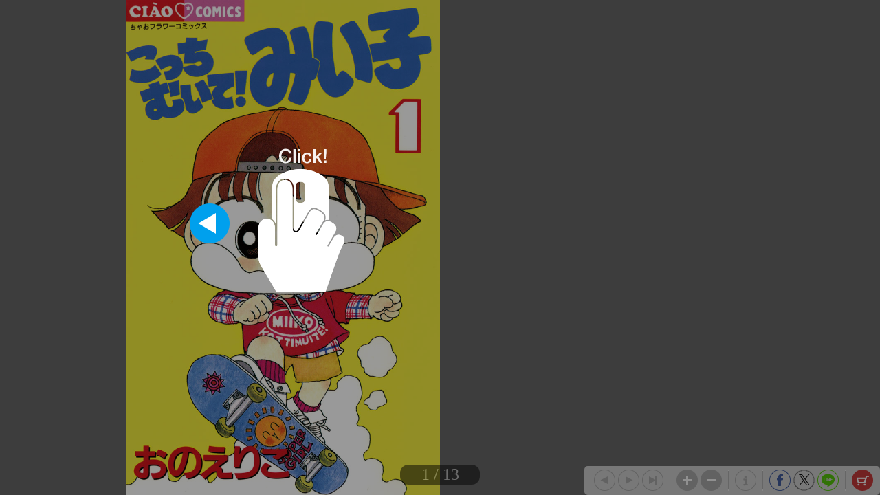

--- FILE ---
content_type: text/html; charset=UTF-8
request_url: https://sc-portal.tameshiyo.me/409136571X
body_size: 3959
content:
<!DOCTYPE html>
<html xmlns:og="http://ogp.me/ns#" lang="ja">

<head>
    <meta http-equiv="Content-Type" content="text/html; charset=UTF-8" />
    <meta http-equiv="imagetoolbar" content="no" />
    <meta http-equiv="Pragma" content="no-cache">
    <meta http-equiv="Cache-Control" content="no-cache">
    <meta http-equiv="Expires" content="Thu, 01 Dec 1994 16:00:00 GMT">
    <meta http-equiv="X-UA-Compatible" content="IE=edge" />
    <meta name="csrf-token" content="">
    <!-- facebook用 metaタグ ---------------------------------------------------------------->
    <meta property="og:title" content="「こっちむいて！みい子 1」｜ちゃおコミックス｜小学館"/><meta property="og:type" content="article"/><meta property="og:url" content="http://sc-portal.tameshiyo.me/409136571X"/><meta property="og:image" content="https://sc-portal.tameshiyo.me/thumbnails/409136571X"/><meta property="og:site_name" content="http://sc-portal.tameshiyo.me/"/><meta property="og:description" content="“ぴょんぴょん”から“ちゃお”へと連載がつづいた「みい子で～す！」が、さらにパワーアップしたよ。みい子や、まもる、竜平（たっぺい）など、おなじみのキャラクターのほか、新キャラも登場して、おもしろさ急上昇！&lt;br&gt;&lt;br&gt;「みい子で～す！」の単行本未収録の２編と、みい子スペシャル劇場２作品を収録したお得な第１巻♪"/><meta name="twitter:card" content="summary_large_image" />

    <!-- ページタイトル -->
    <title>「こっちむいて！みい子 1」｜ちゃおコミックス｜小学館</title>

    <link href="/css/sbv.css?id=7da05f89c99f407ba0db" rel="stylesheet">
</head>

<body class="show_cart show_info show_final">
    <!-- animate()用ダミー -->
    <div id="animate_dummy"></div>

    <div id="underlay"></div>

    <!-- viewer area start ------------------------------------------------>
    <div id="book_frame">
        <div id="book_pnl">
            <div class="page_frame front_side_pnl" data-page-prefix="0">
                <div class="page_pnl" data-page-prefix="0">
                    <img class="page_img" src="" data-posit="0">
                    <img class="filter_img" src="/img/bookfilter.png">
                </div>
            </div>
            <div class="page_frame front_side_pnl" data-page-prefix="1">
                <div class="page_pnl" data-page-prefix="1">
                    <img class="page_img" src="" data-posit="0">
                    <img class="filter_img" src="/img/bookfilter.png">
                </div>
            </div>
            <div class="page_frame back_side_pnl" data-page-prefix="2" style="display:none;">
                <div class="page_pnl" data-page-prefix="2">
                    <img class="page_img" src="" data-posit="0">
                    <img class="filter_img" src="/img/bookfilter.png">
                </div>
            </div>
            <div class="page_frame back_side_pnl" data-page-prefix="3" style="display:none;">
                <div class="page_pnl" data-page-prefix="3">
                    <img class="page_img" src="" data-posit="0">
                    <img class="filter_img" src="/img/bookfilter.png">
                </div>
            </div>
        </div>
        <div id="wait_pnl">
            <div id="wait_spinner"></div>
        </div>
    </div>
    <!--------------------------------------------------------------------->

    <div id="page_indicator" style="z-index: 200;"></div>

    <!--<div id="float_arrow"></div>-->

    <div id="tb_close" style="display: none; position: absolute; top: 5px; right: 5px; overflow: hidden;">
        <a href="#">
            <img class="tb_close_icon" src="/img/pc_icon2/01-1_viewer_PC/btn_close_normal.png" />
        </a>
    </div>

    <div id="toolbar" class="tb_horizontal" style="z-index: 400;">
        <a href="#"><img id="tb_zero_left" class="tb_icon" src="/img/pc_icon2/01-2_viewer_PC/btn_back_first_normal.png" /></a>
        <a href="#"><img id="tb_left" class="tb_icon" src="/img/pc_icon2/01-1_viewer_PC/btn_next_normal.png" /></a>
        <a href="#"><img id="tb_right" class="tb_icon" src="/img/pc_icon2/01-1_viewer_PC/btn_back_normal.png" /></a>
        <a href="#"><img id="tb_zero_right" class="tb_icon" src="/img/pc_icon2/01-1_viewer_PC/btn_back_first_normal.png" /></a>
        <img class="tb_sep" data-direction="horizontal" src="/img/pc_icon2/01-1_viewer_PC/sep_btn_width.png" style="display:none;">
        <a href="#"><img id="tb_zin" class="tb_icon" src="/img/pc_icon2/01-1_viewer_PC/btn_zoom_in_normal.png" /></a>
        <a href="#"><img id="tb_zout" class="tb_icon" src="/img/pc_icon2/01-1_viewer_PC/btn_zoom_out_normal.png" /></a>
                <img class="tb_sep" data-direction="horizontal" src="/img/pc_icon2/01-1_viewer_PC/sep_btn_width.png" style="display:none;">
        <a id="info_anchor" href="https://www.shogakukan.co.jp/books/09136571?utm_source=tameshiyome" target="_blank">
            <img id="tb_detail" class="tb_icon links" src="/img/pc_icon2/01-1_viewer_PC/btn_information_normal.png">
        </a>
                        <img class="tb_sep" data-direction="horizontal" src="/img/pc_icon2/01-1_viewer_PC/sep_btn_width.png" style="display:none;" />
        <a href="http://www.facebook.com/sharer.php?u=http%3A%2F%2Fsc-portal.tameshiyo.me%2F409136571X&amp;t=%E3%80%8C%E3%81%93%E3%81%A3%E3%81%A1%E3%82%80%E3%81%84%E3%81%A6%EF%BC%81%E3%81%BF%E3%81%84%E5%AD%90+1%E3%80%8D%EF%BD%9C%E3%81%A1%E3%82%83%E3%81%8A%E3%82%B3%E3%83%9F%E3%83%83%E3%82%AF%E3%82%B9%EF%BD%9C%E5%B0%8F%E5%AD%A6%E9%A4%A8" target="_blank"><img id="tb_fb" class="tb_icon" src="/img/pc_icon2/01-1_viewer_PC/btn_facebook_normal.png" /></a>
        <a href="https://twitter.com/intent/tweet?text=%E3%80%8C%E3%81%93%E3%81%A3%E3%81%A1%E3%82%80%E3%81%84%E3%81%A6%EF%BC%81%E3%81%BF%E3%81%84%E5%AD%90+1%E3%80%8D%EF%BD%9C%E3%81%A1%E3%82%83%E3%81%8A%E3%82%B3%E3%83%9F%E3%83%83%E3%82%AF%E3%82%B9%EF%BD%9C%E5%B0%8F%E5%AD%A6%E9%A4%A8%0A%E3%81%8A%E3%81%AE%E3%81%88%E3%82%8A%E3%81%93%0Ahttp%3A%2F%2Fsc-portal.tameshiyo.me%2F409136571X" target="_blank"><img id="tb_twitter" class="tb_icon links" src="/img/pc_icon2/01-1_viewer_PC/btn_x_normal.png" /></a>
        <a href="http://line.me/R/msg/text/?%E3%80%8C%E3%81%93%E3%81%A3%E3%81%A1%E3%82%80%E3%81%84%E3%81%A6%EF%BC%81%E3%81%BF%E3%81%84%E5%AD%90+1%E3%80%8D%EF%BD%9C%E3%81%A1%E3%82%83%E3%81%8A%E3%82%B3%E3%83%9F%E3%83%83%E3%82%AF%E3%82%B9%EF%BD%9C%E5%B0%8F%E5%AD%A6%E9%A4%A8 http%3A%2F%2Fsc-portal.tameshiyo.me%2F409136571X" target="_blank"><img id="tb_line" class="tb_icon links" src="/img/pc_icon2/01-1_viewer_PC/btn_line_normal.png" /></a>
                <img class="tb_sep" data-direction="horizontal" src="/img/pc_icon2/01-1_viewer_PC/sep_btn_width.png" style="display:none;" />
                        <a href="#">
            <img id="tb_cart" class="tb_icon" src="/img/pc_icon2/01-1_viewer_PC/btn_cart_normal.png" />
        </a>
            </div>

    <div id="overlay_filter" class="phase1"></div>
    <div id="overlay_filter2" class="phase2" style="background: black; position: fixed; top: 0; z-index: 580;"></div>

    <div id="help_anime" style="position:absolute; top:200px; left: 400px; z-index: 600;">
        <div id="help_container" style="position: relative;">
            <img class="help_hand" src="/img/pc_icon2/05_help/hand.png" style="opacity: 0; position: absolute; top: 60px; left: 100px;" />
            <img class="help_click" src="/img/pc_icon2/05_help/click.png" style="opacity: 0; position: absolute; left: 130px;" />
            <img class="help_left_arrow" src="/img/pc_icon2/05_help/arrow_left.png" style="opacity: 0; position: absolute; top: 80px; left: 30px;" />
            <img class="help_right_arrow" src="/img/pc_icon2/05_help/arrow_right.png" style="opacity: 0; position: absolute; top: 80px; left: 230px;" />
        </div>
    </div>

    <!-- 購入メニューエリア -->
    <div id="buy_menu2" class="ctrl_menu2" style="display: none; background: #F2F2F2; position: absolute; z-index: 580; border-radius: 10px; -webkit-border-radius: 10px; -moz-border-radius: 10px;">
        <div id="cart_icons" style="width: 310px; margin: 20px auto; overflow: hidden;">
                        <div id="btn_buy_realbook" style="float: left; margin: 0 12px;">
                <a id="shop_anchor" href="https://www.shogakukan.co.jp/purchase/paper/books/09136571?utm_source=tameshiyome" target="_blank">
                    <img id="shop_icon" alt="pnl_shop" src="/img/mbl_icon2/03_viewer_cart/btn_shopping-book_normal.png" style="width: 70px;" />
                </a>
            </div>
                                    <div id="btn_buy_ebook" style="float: left; margin: 0 12px;">
                <a id="eshop_anchor" href="https://www.shogakukan.co.jp/purchase/digital/digital/091365710000d0000000?utm_source=tameshiyome" target="_blank">
                    <img id="eshop_icon" alt="pnl_eshop" src="/img/mbl_icon2/03_viewer_cart/btn_shopping-ebook_normal.png" style="width: 60px;" />
                </a>
            </div>
                                    <div id="" style="float: left; margin: 0 12px;">
                <a id="info_anchor" href="https://www.shogakukan.co.jp/books/09136571?utm_source=tameshiyome" target="_blank">
                    <img id="info_icon" alt="pnl_eshop" src="/img/mbl_icon2/03_viewer_cart/btn_details_normal.png" style="width: 60px;" />
                </a>
            </div>
                    </div>
        <div id="btn_buy_cancel" class="btn_menu_close" style="width: 200px; margin: 10px auto; clear: both;">
            <a href="#">
                <img alt="btn_base" src="/img/pc_icon2/02_viewer_cart_PC/btn_cancel_normal.png" />
            </a>
        </div>
    </div>

    <!-- 最終ページメニューエリア -->
    <div id="final_menu" style="display: none; background: #F2F2F2; position: absolute; z-index: 580; border-radius: 10px; -webkit-border-radius: 10px; -moz-border-radius: 10px;">
        <div id="final_header" style="width: 490px; height: 0px;">
        </div>
                <div id="final_cart_icons" style="width: 420px; height: 155px; margin: 0 auto; overflow: hidden;">
                        <div id="btn_final_realbook" style="float: left; margin: 20px;">
                <a id="final_shop_anchor" href="https://www.shogakukan.co.jp/purchase/paper/books/09136571?utm_source=tameshiyome" target="_blank">
                    <img id="final_shop_icon" alt="pnl_shop" src="/img/pc_icon2/04_viewer_last_page/btn_buy_normal.png" />
                </a>
            </div>
                                    <div id="btn_final_ebook" style="float: left; margin: 20px;">
                <a id="final_eshop_anchor" href="https://www.shogakukan.co.jp/purchase/digital/digital/091365710000d0000000?utm_source=tameshiyome" target="_blank">
                    <img id="final_eshop_icon" alt="pnl_eshop" src="/img/pc_icon2/04_viewer_last_page/btn_buy_ebook_normal.png" />
                </a>
            </div>
                    </div>
                        <div id="final_social_icons" style="width: 420px; height: 112px; margin: 0 auto; overflow: hidden; border-top: 2px solid #CCC; border-bottom: 2px solid #CCC;">
                        <div id="final_social_icons2" style="float: left;">
                <div id="btn_final_fb" style="float: left; margin: 20px 5px 5px 5px;">
                    <a id="final_facebook_anchor" href="http://www.facebook.com/sharer.php?u=http%3A%2F%2Fsc-portal.tameshiyo.me%2F409136571X&amp;t=%E3%80%8C%E3%81%93%E3%81%A3%E3%81%A1%E3%82%80%E3%81%84%E3%81%A6%EF%BC%81%E3%81%BF%E3%81%84%E5%AD%90+1%E3%80%8D%EF%BD%9C%E3%81%A1%E3%82%83%E3%81%8A%E3%82%B3%E3%83%9F%E3%83%83%E3%82%AF%E3%82%B9%EF%BD%9C%E5%B0%8F%E5%AD%A6%E9%A4%A8" target="_blank">
                        <img id="final_tb_fb" src="/img/pc_icon2/04_viewer_last_page/btn_facebook_normal.png" />
                    </a>
                </div>
                <div id="btn_final_tw" style="float: left; margin: 20px 5px 5px;">
                    <a id="final_twitter_anchor" href="https://twitter.com/intent/tweet?text=%E3%80%8C%E3%81%93%E3%81%A3%E3%81%A1%E3%82%80%E3%81%84%E3%81%A6%EF%BC%81%E3%81%BF%E3%81%84%E5%AD%90+1%E3%80%8D%EF%BD%9C%E3%81%A1%E3%82%83%E3%81%8A%E3%82%B3%E3%83%9F%E3%83%83%E3%82%AF%E3%82%B9%EF%BD%9C%E5%B0%8F%E5%AD%A6%E9%A4%A8%0A%E3%81%8A%E3%81%AE%E3%81%88%E3%82%8A%E3%81%93%0Ahttp%3A%2F%2Fsc-portal.tameshiyo.me%2F409136571X" target="_blank">
                        <img id="final_tb_twitter" src="/img/pc_icon2/04_viewer_last_page/btn_x_normal.png" />
                    </a>
                </div>
                <div id="btn_final_ln" style="float: left; margin: 20px 5px 5px;">
                    <a id="final_line_anchor" href="http://line.me/R/msg/text/?%E3%80%8C%E3%81%93%E3%81%A3%E3%81%A1%E3%82%80%E3%81%84%E3%81%A6%EF%BC%81%E3%81%BF%E3%81%84%E5%AD%90+1%E3%80%8D%EF%BD%9C%E3%81%A1%E3%82%83%E3%81%8A%E3%82%B3%E3%83%9F%E3%83%83%E3%82%AF%E3%82%B9%EF%BD%9C%E5%B0%8F%E5%AD%A6%E9%A4%A8 http%3A%2F%2Fsc-portal.tameshiyo.me%2F409136571X" target="_blank">
                        <img id="final_tb_line" src="/img/pc_icon2/04_viewer_last_page/btn_line_normal.png" />
                    </a>
                </div>
                <img class="final_social_text1" style="float: left; margin: 0 0 0 50px; height: 12px;" src="/img/pc_icon2/04_viewer_last_page/bg_text1.png" />
            </div>
                                    <img class="final_tb_sep" style="float: left; margin: 20px 5px 5px; height: 50px;" src="/img/pc_icon2/01-1_viewer_PC/sep_btn_width.png" />
                                    <div id="final_info_icons" style="float: left;">
                                <div id="btn_final_dt" style="float: left; margin: 20px 12px 12px;">
                    <a id="final_info_anchor" href="https://www.shogakukan.co.jp/books/09136571?utm_source=tameshiyome" target="_blank">
                        <img id="final_tb_detail" src="/img/pc_icon2/04_viewer_last_page/btn_detail_normal.png" />
                    </a>
                </div>
                <img class="final_social_text2" style="float: left; margin: 0; height: 12px;" src="/img/pc_icon2/04_viewer_last_page/bg_text2.png" />
                            </div>
                    </div>
                <div id="final_btn_cancel" class="btn_final_close" style="width: 200px; height: 81px; margin: 0 auto; clear: both;">
            <a href="#">
                <img alt="btn_base" style="margin:20px 0;" src="/img/pc_icon2/04_viewer_last_page/btn_close_normal.png" />
            </a>
        </div>
    </div>

    <!-- pjax -->
    <div id="pjax"></div>

    <!-- javascript がない場合にはこの部分を表示 -->
    <div class="js_alert_filter" id="js_alert_filter01" style="position:fixed;top:0;left:0;height:100%;width:100%;">
        <p> しばらく経ってもこの画面に変化がない場合は、Javascript を on にして再度読み込んで下さい。 </p>
    </div>

    <!-- サポートされていない場合にはこの部分を表示 -->
    <div class="js_alert_filter" id="js_alert_filter02" style="position:fixed;top:0;left:0;height:100%;width:100%;">
        <p> 大変申し訳ありませんが、お客様がお使いのブラウザはサポートされておりません。</p>
    </div>

    <!-- book data area (hidden) -->
    <div id="book_data_area" style="display:none">
        <input type="hidden" class="bookInfo" data-key="book_cd" value="409136571X" />
        <input type="hidden" class="bookInfo" data-key="bookTitle" value="「こっちむいて！みい子 1」｜ちゃおコミックス｜小学館" />
        <input type="hidden" class="bookInfo" data-key="bookHash" value="bfb2d589f0b21bbd9738f0d7dfec1f1b" />
        <input type="hidden" class="bookInfo" data-key="openAspect" value="right" />
        <input type="hidden" class="bookInfo" data-key="coverMonoFlg" value="1" />
        <input type="hidden" class="bookInfo" data-key="rawImgHeight" value="1200" />
        <input type="hidden" class="bookInfo" data-key="rawImgWidth" value="760" />
        <input type="hidden" class="bookInfo" data-key="vol1_cd" value="" />
                <input type="hidden" class="bookInfo" data-key="imageCodes" value="0" data-pageNum="0" data-posit="0" />
                <input type="hidden" class="bookInfo" data-key="imageCodes" value="1" data-pageNum="1" data-posit="0" />
                <input type="hidden" class="bookInfo" data-key="imageCodes" value="2" data-pageNum="2" data-posit="0" />
                <input type="hidden" class="bookInfo" data-key="imageCodes" value="3" data-pageNum="3" data-posit="0" />
                <input type="hidden" class="bookInfo" data-key="imageCodes" value="4" data-pageNum="4" data-posit="0" />
                <input type="hidden" class="bookInfo" data-key="imageCodes" value="5" data-pageNum="5" data-posit="0" />
                <input type="hidden" class="bookInfo" data-key="imageCodes" value="6" data-pageNum="6" data-posit="0" />
                <input type="hidden" class="bookInfo" data-key="imageCodes" value="7" data-pageNum="7" data-posit="0" />
                <input type="hidden" class="bookInfo" data-key="imageCodes" value="8" data-pageNum="8" data-posit="0" />
                <input type="hidden" class="bookInfo" data-key="imageCodes" value="9" data-pageNum="9" data-posit="0" />
                <input type="hidden" class="bookInfo" data-key="imageCodes" value="10" data-pageNum="10" data-posit="0" />
                <input type="hidden" class="bookInfo" data-key="imageCodes" value="11" data-pageNum="11" data-posit="0" />
                <input type="hidden" class="bookInfo" data-key="imageCodes" value="12" data-pageNum="12" data-posit="0" />
                <input type="hidden" class="bookInfo" data-key="imageCodes" value="13" data-pageNum="13" data-posit="0" />
                <input type="hidden" class="bookInfo" data-key="imageCodes" value="14" data-pageNum="14" data-posit="0" />
                <input type="hidden" class="bookInfo" data-key="imageCodes" value="15" data-pageNum="15" data-posit="0" />
                <input type="hidden" class="bookInfo" data-key="imageCodes" value="16" data-pageNum="16" data-posit="0" />
                <input type="hidden" class="bookInfo" data-key="imageCodes" value="17" data-pageNum="17" data-posit="0" />
                <input type="hidden" class="bookInfo" data-key="imageCodes" value="18" data-pageNum="18" data-posit="0" />
                <input type="hidden" class="bookInfo" data-key="imageCodes" value="19" data-pageNum="19" data-posit="0" />
                <input type="hidden" class="bookInfo" data-key="imageCodes" value="20" data-pageNum="20" data-posit="0" />
                <input type="hidden" class="bookInfo" data-key="imageCodes" value="21" data-pageNum="21" data-posit="0" />
                <input type="hidden" class="bookInfo" data-key="imageCodes" value="22" data-pageNum="22" data-posit="0" />
                <input type="hidden" class="bookInfo" data-key="imageCodes" value="23" data-pageNum="23" data-posit="0" />
                <input type="hidden" class="bookInfo" data-key="imageCodes" value="24" data-pageNum="24" data-posit="0" />
                <input type="hidden" class="bookInfo" data-key="initPageNum" value="0" />
        <input type="hidden" class="bookInfo" data-key="maxPageNum" value="24" />
    </div>
    <script src="/js/sbv.min.js?id=b6490f094c0e06101898"></script>
</body>

</html>

--- FILE ---
content_type: text/html; charset=UTF-8
request_url: https://sc-portal.tameshiyo.me/images/409136571X?base64=1&trgCode=1&hash=bfb2d589f0b21bbd9738f0d7dfec1f1b
body_size: 217010
content:
/9j/4AAQSkZJRgABAgAAZABkAAD/7AARRHVja3kAAQAEAAAAPAAA/+4ADkFkb2JlAGTAAAAAAf/bAIQABgQEBAUEBgUFBgkGBQYJCwgGBggLDAoKCwoKDBAMDAwMDAwQDA4PEA8ODBMTFBQTExwbGxscHx8fHx8fHx8fHwEHBwcNDA0YEBAYGhURFRofHx8fHx8fHx8fHx8fHx8fHx8fHx8fHx8fHx8fHx8fHx8fHx8fHx8fHx8fHx8fHx8f/8AAEQgEsAL4AwERAAIRAQMRAf/EANMAAQABBQEBAQAAAAAAAAAAAAABAgMFBgcECAkBAQACAwEBAQAAAAAAAAAAAAABAgMEBQYHCBAAAQMDAgMFBAYFBwcLAwMFAQIDBAARBSEGMRIHQVFhIhNxgTIUkaFCUiMIscFiMxXRcoKSQyQW8OGislM0F/Fjc5NEVHQlNVU2wrNk0oNFJhjDRigRAAIBAgMEBgcGBQMEAQMEAwABAhEDITEEQVESBWFxIjITBoGRobHRQlLwweFyIxRiMxUWB4JTNPGSQySiwtJzsoMlNRdj4v/[base64]/MPYWQGgLnlAUQP5qSTWRWp7jThzXTSdFcjU9GzGnvUlNcivW5kp9PlPNfXTl41v8ALe/Ku4xc0a4E9hvrOzd0Ot+qjHO8p1AVYH6Cb11uNHmpay0nTiRi5UKZDeLUplbDg+wtJSfrqydTNGcZKqdSz3VJYH/K9AQO6hIvcm/dxoQBcfyUDF9fZQUGt9KAkE/yUFBe443oKC/0UBF7a3oBcjt1oCRf20BFCSSpXu4VASM7s4/+fsa/[base64]/TarKEnsNKXMtNHB3I+sxWRxeRxr/y+QiuxX7X9N1JQbd4vUSi1mbVq9C4qwakugsNOLacS62oocbIUhQ0IINwRVS7VVRnU8F1Y6l47Hpkz8cvJ4sD/eXWVI8vf6iRb6RW1C/OmVUeZ1PJNHcnSMuCe5P7jQ95bkRuPOvZVEREJLqUp9FvX4RbmJAFyax3bnEztaDSPT2lBviptMHWI3T0wsfPnO+jCjOyXNLoaQpZH9UU2mO5cjBVk0us98vaG6YjXqycRLaaGvOWlWt7hV/DluMENdYm6RnFvrMORaqUNsyGBw8nM5aLjIw/FlOBAV90Hir3Cobewwai/G1BzllFHXtybwxHTaI3tvbMVtzKhAVMluC/KVDiu2qlHjbgK3cLS3yPKaXQ3OYS8a82rexGoweuG/I8sPPSGpTd/NHcbSEkeBTYisa1Mzq3PLullGiTXTU6VhupOzJcFefYgNt7hUA0/HCQF8w4Ert8P7XGt/[base64]/wCus+CVforzfmv/AIMuuPvMWr/[base64]/nb9x4eFaWpt0dd59L5FzB6mx2u/HB/czF9P9myd2bhaxyFFqMkepMeHFLYPZ4q4CtVRcmorNm1zPXx0tlzeL2LpPo7IubV6b7WVKZiBuMzyoQ00B6rritBdR4k9pNdOFuNuNT59aV/mN/hbxfqRc2Jv/BbyhvKhoUxIYNpER23OkHgoW0KTS1fjN02leZ8ru6OS4sU8mjRutvS/Hrxb+5MQwliZFHPNabFkut9q+UfaTUX7CkqrM7Pl7nM+NWbjrF5dDOe9ESx/xBheqBctO+mT97lrnQfbj1noPMCf7SVN6MF1D+ZG+M369/U+bXx+79n6qy6jvs2+V0/bW6fSa8FHjWE36G1bKUeWUfFNdLlfel1HM5ouyj6K2bNwy9vx1PNRoLs27amgUj1eXy3143roTTqfPdbC54jo3Khp+Lf9XqMwmJGREQy8tv02hYciAQon21lfcOjdjTTOrrVHh6hqb/[base64]/nVltSrgdblmqc04yzR07DsNHERAUg3YRfT9kVgeZw70nxvrNT2ns0QN2ZWS4j+7snliXGlnfMbewaVknOqR0NXrOKzFLN5lXVtCEbcbKUgEyEcB4GlnMjlLbuegy+CZb/wXGUUjm+Tve37Bqku8a9+T8d/mOY7D2yjO5hQfF4cUc74+8SfKj39tbFyVEd3X6nwoYZs6xk8xt3bkZpElaIqFCzTKE3JA7kprXUXI89as3bzdMTmG9sjis/ncf8AwxwKQ8lLTiuUpIUpdtQfCs9tNLE72itztW5cew6mxHw23cLcpTHiRkAuuW1PZc9pJNa+MmcCU53p72zm3UnKYTKNQJeMW24SpxLq0iyxYCwUONZ7SarU7nLLVy25KZg9m/8ArzPD4V/orz/mz/gy/NH3nQ1f8pnR6+Yo88RUkCgFAKAUAoBQCgFAKAUAoBQCgFCRQE0BFCBQCgFAKAUAoBQCgFAKAUAoBQCgFAKAUAoBUgUAoCaAigJoBQCxo2ClbjbYu4tKB3qIH6aRrLCKb6sSWeCRuPb8YH18jHRbiC4m+nsNdC1ynV3O5auP/SzE70FnJesxEnqbsuPf+/h0jSzSVK/VXVs+T+Z3P/Hw/maRglzCwvmMTJ6z7aRf0I8h+37IR+k107P+P9bLvztx9bNeXNrSyTZi5HW/zf3bFeXvcc1/0RXUtf45+u96o/Ewy5ytkTwu9a82pX4UCOhP7RWr+St2H+PNKu9cuP1IxPnM9kUevFdaXzISnJwUfLqICnGCQpPjyq41raz/[base64]/5lv/AFBXS0/8tdR8k1P82XWz5C3aP/6nyt/++PX/AK5rR1HfZ9Y0P8mH5Ub10F2qMjuJzMPIvGxg/CJ4F5Y0/qp1qliHHNLYsTi+Zdb4dnw13p+46FtvcfUJzqHMZyGOkp24+tbTHOgBDIb+BwK/atrW7K5NXMF2fticDV6TSLRpwlHxljnnXYZfq/tEbj2i/wCijmnQbyYthqSkeZH9JNbF2HFGhp8h137fUKvdlgzQvy3IYEjNEj8ezQ8eXX9dc/S/zHXcd7za3w292JunXTDu5DYchxoFSoTiJJSPupNlfQDW/ejWDocXy3fUNUk/mVDjHRzMuYzfkBKVENTbxnU9hCxdP0KFcqE6ST6T2PPdOrmllvjifTG4UNu4Ke27bkVHdCwe7kNdmp830rauxa+pHx9t7Mu4TOwsozqqI6F2HakGyh701xJ54bz61qbCvW5QfzI6J1l241PZi73xA9aBOaR84Ua8qrWQs/6p8a27y44qaOByHVODemuYSi8Dk1q1EenNq2XoiV7U/oNdTlffl1HM5n3UbPzGw8x8vw3PD2V2ThtHQdgYxONhydz5HytpbIjlfEp7Va/eOgrDcdcEcXmF3jkrUfSaXJmryGYXLe+KS+FqHcFK4fRWVKiOnG3wQotiO2bqW8ztGcWNFJjkAjsFgD9VasMzy+lSd5V3nBx2W07q2z1p2zpohCdoxSkakrKrd/Ma1rvePLczdbzOc45Tp6gNrufUM9Vz/SIrM+6dq4l+3/0m/dVkIO1iValLzfL7bmsNrM4/Kn+r6DMPZFWN2micnUx47SyD2gBN/qqqVWayt8d7h3sqzG4WYsGG+woKXPdabj9tw4QSfcmijUWdM5Safy1MD1bAO3Gv/EJ/QavZzNvlH819RmMILbLj/wDgv/oqku8a9/8Anv8AMa10ebQIWRWPjLqQfYE1kvZm7zh9qPUa11PdeXux1Ll+VtttLY7kkX099Xtd03uVxXgo1WO6tiQ2+2fO0tK0nxSbisjOjKNVRnbcJuHC7sxa4joHqrb5ZURfxeJHeL8CK1ZRcWeVv6aennxLLYzmm9tnObeloU0ouQpBPoqPxJI+yqs0J8R3tDrFeWPeR5tlj/z1nwSv9Fee82/8F/mj7zY1n8pnRzXzFHniKkgUAoBQkUIFAKAUAoBQCgFAKAUBNCRQCgFQCKkgUAoBUEk1IIoQKAUAoBQCgFAKAUAoBQCgFATapoCNb2GvfVXJImhbflRI6SqQ+20kcStQT+k1ltWp3HSEZSfQmyG0szCTd/bPh39XJNKI+y3dw/6NdrT+WOY3u7Zkvzdn3mvPWWY5yRg5XWPbLRIYYkSCOB5QgH+sa7djyBrZd+VuHrZqy5raWVWYiV1tc4RMWB4vOX+pIrrWf8dR/wDJef8Apj8TXlzjdEw8zrBul5X4AYio7ko5z9Kq62n8h6CC7fHcfTKnuME+bXXkkjCzd+bul8wdyjyUnilshA/0RXZseW+X2u7Zh6cfea09delnIw0ifNkfv5Lrx/[base64]/cZfeuwMBu2IlvIIKJDV/QltWDiL9l+0eBrYuW1JUZqcu5pd0sqwyea2GmYnoLtbFPmblJq5zLPn9J3laaAGt124itZaNVxZ2b/me/dXDbiot7sX6DlWTxsXcvUN+FttpCIkh8JYCbJQEN251jw0JrV1FHKkeo9RYuy0+kUrz7SWO/[base64]/Lemhbc3OSSVandUOBxlPOAFKHmTxsbaiujF1WJ4dqjwOIZCHM6Zb7Xn0Nhe2Mo4W3gg+ZsueYjl/ZVqPCtG9Fwn4iyPa2rkeZaXwW/1oL10OxRchh87iueO63MgymylRSQpKkqFiDW7C4pKqPITtXLFyjTjKJzjA9Dcdht1t5kT1OQozhdixCmxSr7IUu+oTWpLSJyrXA9FqfMk7th2+HtSVG/wLHWLqnj4mMfwGIfD+RkpLcl1s3Syg6KHMPtHhasl++oqizLch5LOU1duKkFl0/gfPV9a5dT3p0Lpl1Dj4dLmAzqQ/t6ZdKuccwZK9Dp9xXb3Vms3uB9Bweb8rd6l21hdj7fxK9/dKJOMScxt7/zDAvD1Eho862UnXs+JHjWW7Y+aORHLOdRufp3exdW/b+JgtmDySQO1Sf0Gtrlfel1G3zN4I6ztbYq3UDJ5v+645sc/pueVSwNbqvwTXVnc2I8jq9fR8FvGR596btTllpgQPw8VH0SBp6hToDb7o7BUwhTF5l9Fo/[base64]/LWS1Hab/KdM0nN7cjaNwrH/AA/f/wDBo/QKxx7xoadf+yvzHMMXmZsudg4by+ZmC8hLPf5l3+rhWdqlTvXbEYxnJZyRv/VpQO3Wdf7dP6DWGzmcflC/VfUZnDqH+CmP/Bf/AEVWXeNa8v13+Y0Hphn2MflHYUlYQzNtyLOg9RPAe8VmuxqqnX5ppnOCks0b3ufZGK3A4iQ8pbMhCeUOt21TxsQawxm4nI0uunZwWKOcbn2zAw2ex0FhSnW3uQu+qdTdfKeHZas8J1TO5pdTK7blJ7DesN07xuMzLeUjyHQG7luOSLDmFrc3EisMrtVQ5N/mMpwcGkYfq9kY5YhwEqBf5y6tI4pSBYX9tWsrabXJrTq5PI07Zf8A6813ci/0VwfNv/Cf5onY1i/RZ0c18yR50ipAoBQE1AIqQKECgFAKAUJFCBQCgFAKEigJqECKkChAoBQkUAoQKEihAoBQCgFAKAUAoBQCgFAKA0zfHURrb7ogxGkyMgUhSys+RsHhe2pPhXsPLflR8wi7tyThZrRUzl8EaWs1qs0SVZM5pleoW6siVepOUy2rg2x+Gn6ta+kaLyty/T922pS3y7T9pxbvML09tOo116VIeVd51bh71qKr/[base64]/AMTN+cgR/G5PLb7wv9NqzePPeaH9I0ta+HExDmfza8inIrnPqno1RKLii4n2G9Uc5PFvE21prajwKK4d1DJyOoW9X2Cy5mpSm1DlUnntce0Cr+PPea0eV6aLqrcTAsS5DD6ZDLim30HmQ6hRCwrvChWLpN2UE1RrA2FHUvfaU8gzcqwFh5h/JWbx57zQfKdK/wDxxMTldw5rLKCslOellPw+qsqA9g4VSVyUs2bVnS27Xcio9RGMz2Zxa+fGzXohOp9Fakg+0DSojJrJi9prdzvxUus987fm8ZzJZlZiU60RYo9QpBHjy2qzvTe0wW+W6eDrGEU+owClXqhukVBIBoDcdj9Ts5tZYZSfnMUo/iQXDoL8S2r7P6Ky2r0oPDI5XMeUWtTi+zP6vidTwm7elbins9AgcmTcsX4np2IX32/d/wBIV1dJJTbccHtPMavRa6KVqcq21k6/[base64]/fVVFIx29PCDrFULiNzZ1uOIzc51LATyBsHy8trWpwoh6W23VpVMZcg/oqxnoZqJvLc8ZlLDOQdDY0AVZRA9qr1RwTNWeitSdXFGNm5CbNfMiW+t97hzrNz7qslQzQtRiqRVEZONvLc0ZgMNZB0NgWF7KsPAm5qrgmYJaK1J1cUYmRIfkvKekOqddXqpxZ5iffVjajBRVEsDM7MB/jrXilf6K8z5t/4T/NEw6z+Szo1fM0edIoBQE0AoCKAVIFCBQCgFAKAUAoBQkmgFQBUVAqQRUgUBNRUCiYFSBQEUIFAKAUAoBQCgFAKAUAoCRRsk+fuoi1/4xyYVe/qC1+7lFq+6+Uaf0yzT6X72ea5rXx36DWyT36d1ekOaynSpBSfHjQgkH30ANuNCSL9otQEg99CSbgUII4UBFAQONCCeH8lASPpoSSKA3/o9IKNzuN30cjqBHZ5SDXhf8gW66GMvpuL21Opyl0u9aZ2ivkB6IigFAKAmgFSDix6E5sfDko59qF16BeYYP5Ge1XmO19MgOhed/8AcY39VdT/AF+H0SH9yWfpl7CR0Mz3bkYv9VdP6/D6JE/3LZ+mXsKv+Bmb7clG/qrp/Xo/QyP7ls/TL2FX/AvMEa5OOP6C6j+vR+h+sh+ZrX0yA6FZYH/1SP8A9Wv+WofPo/Q/WP7mtfRIq/4E5P8A91Y/6tf8tP6+vofrI/ua39EvWP8AgTk//dmf+rV/LT+vr6H6x/c1v6H6x/wIyX/uzP8A1av5aj+vr6H6x/c1v6H6x/wJyRt/5qzp2+mr+Wn9wL6H6x/ctv6H6x/wIyX/ALqz/wBWr+Wn9fX0P1j+5rf0P1j/AIEZP/3Zn/q1fy0/uBfQ/WP7mt/Q/WP+BGS/92Z/6tX8tP7gX0P1j+5rf0P1kHoPkdLZZnh/s1cfpqf6+vofrI/ua39D9ZB6D5L/AN1Y/wCrX/LUf3AvofrJ/ua39D9ZH/AjKf8AurH/AFa/5af3BH6H6yf7lt/Q/WP+BOVv/wCqMf8AVr/lp/cEfofrH9y2vokZjA9IsjjEOpcntOeoQQUoULW9prZ0nmuNmTfA3XpNTVc8hdSpFmV/4eS/++I/qmuivOsf9p/9yNL+pw3Mf8PZf/e0W/mn+Wn96w/2petD+pQ3MDp5LH/bEf1TT+9Yf7UvWg+ZQ3Mj/h7KuB843f7vKb2+mo/vaH+1L1of1GG5lQ6eS+yYi/8ANNT/AHtD/al/3Ij+pQ3MDpzMuf70n+oar/fFv/af/cif6jDcx/w9k9sxH9U/y1b+9Y/7T/7kR/UobmB09kjjMR/VNP70j/tS/wC5D+pQ3Mf8PZQ4S2/6pp/esf8Aal/3If1KG5kHp7L/AO+N/wBU1P8AekP9qX/ch/UobmP+Hsz/AL23/VNP70h/tS9aH9ShuZB6ezTp823bu5TU/wB6W/8Aal60T/Ure5j/AIfTv+9tf1TT+9Lf+1L1of1K3uY/4fT/APvbf0Kp/etv/al60P6lb3Mj/h7O/wC9t/Qqn962/wDal60P6lb3Mk9Pp/ZKa+hVT/elr/al60T/AFK3uZH/AA/n/wDeWvoNR/etr/bl60P6lb3MyOA2hLxmSRLcfQ4lKVApSCDqPGuVznzJDWWPCjCUXVOrpsMOp18J23FJm015c5JFAKAmgIqQKAUAoQKAC19eFFTaBQkUIFCRQgVBJNAKgCgFKgVKYFQDAbq3piNuNJ+aJdkuC7UZu3OR3m/AV2+S8g1HMZNW6RhHOTy6ulmHUamFlVl6jRnet8rm/CxaAm+nM4b29wr20P8AHFunavS9EUct853R9pU11vev+Lik+PI4f1iqz/xxH5b79MfxIXOd8faexnrbjCB6uNeSrt5VpI+u1ak/[base64]/SV9+DDdnL1ZI51/mdqGEe0/Yai51l3St0KQ3GbbvcN8hVp3cxN69bDyBoFGjdxy38X3HOfN7jeCR0vZ+8IG5IPqNfhTGgPmYx4pPeO9Jr5vz7kN7l13hl2rUu7Lf0Pczr6TVxvRwwks0Z+uIbQoCRQHBeqbPpb0m3H7xLax7019t8j3OLlkP4ZSXtPO83VL1d6RqN9LV605YB7/APkoCntqSBr76AmoBB0HjQkkeFAgb++hJF6FRQEdtSCbmgHjUElQV9FAb10gbWvdoWlN0tsLKz2C9gK8T5+mly+jzlcjQ6XK03eXUztxr44ekIoBQE0AoCKAmqknNep/UDd+D/[base64]/csGMlXIiJGxqFNJ5PKSlahcg2vW3ptLbVtcUbMnvc8SJSdcKmY6ZbsVJy0vCTZ2Wm5Es/NIRlYyI/ptpPL5eS3xE9ta3M9LwQVyMbcYVp2JVxJhKroebaWK3/ubDnLyd3zIBekSENxW2GbIQ26pCfiTfgKy6y5p7FzgjZjKiWLb2oRq1mZLZ0vPY/eG4cRmM47loGNiR5HzEhKEekpzmUu/IAPhFYNXG3KxbuQgoSnKSoq40JVatNmWV1U6cD/AP2KH7l3/QKxf0zVf7cvURxLee7C742jnJZhYjLMTZYQXPRaJKuVPFWo7Kw39FetRrOEorpJTTMS9gOqC3FlG6oqWyolCRATcJvoLlVZvG0qWNqT/[base64]/YcsOXlNj5qz3tC7anWS4ocLX8UZbUQnU9eP3zBkbUlblkR3GoUd19tCGgXlupZcLaVISkXPqEaVS7opq8rKa4ml0JVVfYE1SppkPau9sjIn72n597bDk1q/8PQ2hwMQ2vM2HC5oF21VaujPV6eCjp421dUX3sqyedCqi3jWhsfTdzO5vYKXc9NeefyJe9GWmzL3y6lFLSk8oHKeUXFafMo27epatJJRphmq7SYN0xNM3/tOHiDjcVi9w5Y7hzEltmEh2cshLd7uOrTpolPDxrpcu1krnFOdu34VuNXSHqRWcaZN1Z2SMz6EZljmK/[base64]/yFoIcFvUrv8XA+lbPUdnlN18ThszOr18wO4TaoboSadu3qTisHzxo1puQAP4aT5EH9tX6hXrOReUdRrqTn+lZ3vvS/KvvZp6rXQs4Zy3fE5Bn915zOPFWQkqW39hhPlbT7Ej9dfWeV8k0uhjSzBJ7ZZyfpPPajWXLveeG4wutdY1SRegMnt/Ny8NlGMhFWUqaV50jgpF/[base64]/[base64]/L5T596O04xjY7bCI7bDLxBUDy3K1WAGtalzVJ2vDhHhTacsatte4vTGrOX5rbefznUuK3uLGTZpayS3ElSefGDFpQShKLeXmKrc19Sa71nVW7OkbtSjHsf6+P7ZGFxbljv9hsmFxMXIb/AMXlNsbfkYDHY4PJy0x1n5RElKk8qWUs/bsrXmtWjduyhppQvXFclKnCk+Lh6a7C9KywVDb90bh3RClt47b+33MnKeRzCc6tLUJq5t+Ir4iR3AVz9PYtSTlcucCWxKsn1Fm2skTszaknColzspKE/cOVWHcnNAsjyiyGmh2NtjQU1epVxqMFw24YRX3vpYiqdZVubdG4MZKahYjbsrMvvI50yELQ1GQb25XFqNwR7Krp9LauJudyNtLorL0EuTWSqebZu2MvEnz9xbidbd3DlAhtbbFyzGjt6oYbJ1Ouqj2msmr1EJRjatJq1DfnJvayIp5vMvbmzW84stEDbmATOU6gK/iUh5LUVpRNrKSPOojjpVNNZsSVbs+H+FKsn9wk3sRVs3abuFiTXsnIGRzWWd9fLS+WyFqtypbQk8G0J0Apq9SrrSiuG3BUivv62IqnWZQbf2+OGLiD2MN//prD40/ql62WPRHx+PjKK40RlhZBHM22lB9l0gG1UlKTzbfWwai7F6ylxfp5DCIbueS7D5Nr6X83dW+notsbvrRXtdA2Jtjd2KVuWTmpEVWTy8kPx5EdJLQIaCEqLZ1Fj2XqNfqLNzw1bUuCEaUeee8QTVa7TzP4/rMwk80zC5pvtZeYcYKvC4KhVk9C/luw6mmO3vRsu1JO4nsepOdxTOJksr5GmYzodaWgD4k2A5fZWnqIW1L9OTnF71RkpvaYvc0PfGSlu4fDoi4nCPJAk5nm5pCgsfiJZZAASvs5lGs2menguOfFO4so/[base64]/m31K8C24s2nasDcEDDoh52a3kZjClIbmISUqcZB/DLgP8AaW+K1aWonblNytx4YvZue2nQSq0xMvWECgFAKAUAoSKECoJFSQKgkmoAoBUgVFQKhskXqjkTQxmS3NgMakmbOZaI+yVAq/qi5rpaPlWr1P8AKtSl00w9bMdy5CHeaRqmS6x7eYJTDZdmKHbb00/SqvVaTyBrbmN2ULa/7n7DRuc0sxyrI16X1ryizaLBZaHYVlSz9Vq71j/HWnX8y7OT6KI1J84eyKPH/wAZN0hV/TjW7uQ/y1u//wCPtBTO5/3fgYv6vd3I9kXrXlkEfMwGXR2lClJP13rUvf46077l2ceujLx5xLbFG6ba6kbfzi0x+Yw5quDDxFlH9lXA143nHlLV6FOdPFtL5o7OtHQ0+vt3cO6+k2u1eZTqboqQKhugSNR3H1M2/h3Fx2yZsxGhbatyg9yl8K9TynydrNalN/pWntlm+qJq6jXW7WDxluRzzLdWdzzCpMYogtcAGxzKt/OVXvtB5E0FnG4ndl/Fl6kcm9ze5Lu9lGtStw5uUsqkT33CeJLigPoFhXp7HLNNaVIW4R/0o0Z6q5LOTPGJj6VBaXVhYNwoKVe9bbtxao0qdRiU3XM7D0t3lJyjDmMnuFyXHAU06ritvhY+Ir49538vw0k1fsrhtTwa3S+DO/yzWO5WEs1kdBrwiOsY7ccgxsDPeHxIYcI/qmtzltrxNVag9s4+8N0TfQz5qKydT21+k6HiGykmhWpTQA3FSQSOyoJqdJ6KRlLzE+TbytMhAPipV/1V85/yNeSs2re+bfqR2OTx7cnuR2CvlR3zVOpeYk4va7qoyih6QtLKVjiArjY+yvSeUdBDVcwjGarGCcqb6ZGvrLrt2ZSWeXrOCLUSSVEknUk8a+7I8i3UoOulSQQOygJHcaAkX076EnQulm8E42X/AAiYq0OUq7K1HRDh7PYqvA+dvL71Nv8Ac2l+rbXaX1R+K9x1OW6vglwS7svYzs3HhXyJOp6JoVIOddZ8Wp7FRMihN/lVlt0jsSvgfpr3X+P9areqnZb/AJkarrj+Bzua2+KzxfSzj5NfXzzRFu4e0UBHDjU0IJbaddXytoU4e5AKj9VUuXYQVZNR63QKLeRlsfs7c+QI+WxzxSf7RxPIn6VWrjavzLoNP37sa7o9p+w2bejuzyiy/lNjZ7FxvmMj6EVvXl53U8yrdiQONYNF5p0urucFhXJvbSOC6y9zl9yCrKiXWa/2Xr0hpC9QSQdL2oQR21IHfQE21oCoD/loDo/Tjp4qctvL5ZsphoIVGjqFi4RqFK/Z/[base64]/qj96O3y/mHyT9D+J1LTsr5opVO40aV1S3LMw+HaZhr9N+apTanLXKUAa28a9d5M5Ra1uqbuqsLSrTe64Gpr9RKzbrHNuhxAqJN+08a+3HlalAvf2UKlPGpAuKAyu2sw5iM3EnIJAacHqeKFaKH0VzOc8vWs0tyy/mjh+ZZGWxeduakth9IMOodaQ4g8yFgKSR3EXr85NOLaeaPZ1TVUYTfjhRtLJkG12SL+3Sux5chxcxsr+NGO+6WpP+FnzvX6IPFVKaBkG/bQAVJBIvf9NQSdh6Jx+XFZCRb43koB/mp/z18j/wAiXa6q1D6YV9bO/wAmj2ZPpOkV4E7Bru/sG5mdtSI7IvIas8yO8o1t7xXZ8uczWi1sLsu4+zLqe30GHU2fFtuG3Z1nz4tNlG9wRcEHsNfoBOqqjx7VCm3dUkFNh7u2gJt3UA7bUJKkqItY68b1AO79NNz/AMZwaWH1802FZt2/FSfsqr4d5v5N+y1fFBfpXcV0Paj03LtT4luj70Tb68sdAszYUWdEdiSmw7HeSUuNngQayWrs7U1OD4ZxdUyGk1R5GhOdF8Gp4rbmyG2ibhrym3gCRXs4f5A1yjRxtt78Tmy5TabwbPVG6PbVaVzOqff/AGVLsP8ARArWveeuZTWDhDqj8S0eVWVnVmYi9P8AZ8b4Ma0o8buXWfrrk3/MPMLvevT9GHuNiOisxyijMx8bjoyQmPGaaA0HIhI/QK5Fy5OeMpOXWzYjFLJGL3XunH7dxypEg8zyvLHYHxLV/J3mulyPkd3mF7w7eEV3pbIr47kV1GojajxS/wCpwTP5/I5ueqZOc5lH922NEoT3JFfeOV8rs6K0rVlUW17ZPezyWp1Mr0qy9W4x1dA1yD2UJBvehBBH10AtUgkJoQdM6e9NVSVN5XMt8scWVHiKHx9ylju7hXzLzX5w4a6fSvHKU17o/eztaDl3F27mWxHXUpSlISkAJGgA0Ar5ekd8VcgUAoCKAmgFAKAioAoBQCgFAKAUAoBQCgFAKAUAoBQCgFAKAUAoBQkUIFCRQChAoBQkUIFCRQCoAqQKgCgFATUA8mTysDGRlSZryWWk9qja/s76z6XS3tTPw7MXOfR94bSVW6I5juTrBJcK4+EaDKBp806LqPilPAe+vpPJ/IEElPVy4n9EcvS9pydTzZLC2vS/uOd5DKT8g8X5shch0/acNz7uwV9D02ktWIcFqKhHckcW5elN1k6nkKu/3VsGIgn6akgpJ+mgJF7UA7e6gJPj9VAO2goB4e6hBUCRY8CO2gO6dMN0rzOF+XlL5p0KyFk8VIt5VV8N848lWi1XFbVLV3FdD2r7z1HLdS7luj70fcWer2LVL20mWgXXCcDhFvsq8qqy+RdarOv4Hldjw+nNF+ZWuOw/4cTiVfbDyxSdDpUgaWoQU8P5KEEgn30B9BdOMqMjtOGom7jA9Fy/G6NB9VfAfNmi/bcxuRXdk+Jf6vxPV8tu8dldGBR1OdDezJ3eoJSB7VCreT4cXM7PQ2/YzNrG1Yn1HAb246198PHEf5GgFxfSgHHhpQEjiaCh2zo2kDa7x+9IWfqFfGPP8v8A+QX/AOOP3no+UL9J/mN8rxh1AKq1UHGeqm0Djp38WhotClq/GSBo26f1Kr635G5949v9rdf6ltdn+KPxj7jh810lH4scnn9uk5+SbWPGvoJxKFBoBp7KAXPtoCoXtQGe2VuJ3BZ6PKuRHWfTlJHAoUePu41w/MXKVr9JK3867UfzL45GzpNQ7VxS2beo+h23EONpcQQpCwFJUOBB1r8/pNOjzR67PFFVSBQCpAoDxZvLxsRipGRk39KOnmsOJPAAe01taHRT1V+Fi33punVvZWU1GLk8kfPG4c/PzeScmzF8ylaNtj4UJ7EpFffuVcrs6GwrVpYLN7ZPezyWq1Ur0+J+joMUda6RrEkj6KEkX1oCRa9ACRrQAeNCDo/SvaWKnn+KTHESHGVWaiceQj7Sx+ivm3nnnmos009tOEJLGf1dC+/adjlWkhN8csabDsCQEiwAAr5SmeiKqvxEUFqcaIoW3H2G9XHUI/nKA/TV4pyyTfoDwLP8Txl7fOM3/wCkT/LWdaS/n4c/+1lOOO9HoSpCxdCgod6SD+isDwweBYmgFAKAioAoBQCgFAKkCoAoBQCgFAKAUAoBQCgFACQASeAF6iToi0VVnJ5XWTMNS320QY5bQtSUXKr2Sba19Usf4/08rcZO5c4nFN5bUcW5zRxm0oqiZSnrXk/tY1g/01a1Z/46sbL0/Uiv9Xf0on/jZkbf+mMk/wA9X8lV/wD8dWf96fqRP9Y/h9puGxN5SNzMynHo6I5jqCQlBKieYXub14/[base64]/MMeToCl5AJ7/Ka+Wf5H0uNm8umL96O5yWeMo+k2LqwsjZ76QPicbH+lXnfI6rzOHRGXuOlzH/jy+204UQK+6nkRrQEW/5KAdooCpPxeNAdt6PC21V/+IX+qvi3n1//AMj/APtx+89Hyj+U/wAxvNeOOoKgHky2Mi5THPwJSeZl9JSrvB7CPEVm02quae7G7bdJwdUQ4qScXkz513BhJWGyj+Pkg8zSvIvsUg/Coe2v0HyjmdvW6eN6HzZrc9qPI6vTuzccfUYu966RrCgH+VqAkDx0oSSO6/uoQdv6Ubh/iOC+QeVeVjzyanUtn4T+qvivnflX7bV+NFfp3seqW34npeVajjt8Dzj7jeK8ejpjWgFARQgwW+sTIyu1psSOnnfsHG0D7RQb2rr+X9dDS663dnhBOj6ngY9Rbc7UorNo+eHW1oWpC0lK0khSCLEEdhFfoGM1JJp1TyZ41xadGWynS9WIJ770JGlASD2/QaAa2oAPZQGRwOenYXIImwlWcGi0H4Vp+6qufzPllnW2XauqsX6096Mti/K3LijmbS51h3OsEIajovw8qj+k15eH+P8AQLN3Jen8DoPnF3cjwP8AU3eTwI+cDd/9mhKf5a37XkzlkP8Ax8XW2zE+aX3tMa/uvcckH18lIWD9nnIH1Wrq2eS6K13LVtf6UYJau7LOTPA7LlOklx1az+0pR/Sa6ELUY91JdSMLnJ5stBR9prJUo2e/G5vK4+Qh+HLcZWg3FlGxt2EHS1aer5fY1EHC7CMovoLwvTi6xdGfQO3Msctg4eRKQlb7YLiRwCxor66+B820P7TVXLOahLDqzR6zTXvEtqW8yVc4zigIqAKAUAqQKAUAoBUAUAoBQCgFAKAUBIBPCocksyaFC3Wm/wB44lH84gfpqY1lkm+pChh83ufBw4EnnyDCXvTUEJC0k8xBtoK6ei5Pq79yPDam48Sx4XTMr40IYykj52W6VKUpRuVEknxJr9CqNFQ8dKVW2UhenCpKkc1AbBtre+U27HfagNtFUhQUtxwFR0FrAXtXn+ceW9PzC5Gd5y7CoknQ29LrZWU+FLE9srqjvGR/2wMg9jSEp/lrWseS+W2//HxfmbZllzS88nT0GGlbkzkwn5mfIcB1IU4oD6ARXascq0tn+XahH/[base64]/cdHlc+G+unA3/q4b7TNzb8ZvTv1rwPkP/wDsl+SR3OZ/8eXo95xG9fbjyZHv0oBp30BFvpqSCpNQDtnR9QO1ljukL/VXxbz6v/5H/wDbiek5R/Kf5jea8cdMUAqGgaN1S2r/ABTFfxGMm82CCogcVtfaHu4167yXzv8AZ6nwpv8ASu4dUtj+5mlzHTeLbqu9E4kRX248qU66UAHHxoCeW1ASO/uoRQ2TYWbXityRXbkMvqDLw70rNvqNed808tWr0M4/NBcUetfgbehvu3dT2ZM+ghqL18Ei8D1zQqakCoc0iaFDj8doXcdQgd6lAfpq8YylhFN9SIeGZi5m7tsw7h/IsJUOKQoKP1Xrp2eQ6693LM/VT3mKWotxzkjlXUGfsvJqMzGOkZK/n5EEIcHbzXtr419M8p6Hmmk/TvJeB0y7Uer4HF5jd09zGL7fv6zRDXuzjkDh30BNu+gJtQEXFABQgigKqAdlAVCoJqSCL/qoQBQFaONAdz6Wr5tnsC/wuuD/AEq+JedY05lPpjH3HpuVP9H0s22vKHRFSCKqBQCgFSCFqQ2nmcUEJ71EAfXSKcnRYvoxJMXL3XtmIFfMZOOgpNlALCiD7BeunY5JrrtOCzcdeinvMUr1uOckYxzqbspCrfP8+trpQsj9FdOPk7mbX8unXJGB66yvmLrHUbZj6whOSQhRNh6iVJF/aRWO75T5lBVdpvqaZMddZfzGeizIctv1Ir7chA4qbUFAe21cK9YuWnw3Iyg+lUNmMk8nUu1hJFAKAUAoBQHN+sWSyUJGN+UkusIc9T1A2opCiLWvavoPkHS2b073iRjNrhpVV3nP5pclC3HhdMX7jlD8+Y8bvPuOHjda1K/Sa+qW7EId2MV1JHnpXZPNssE8TWWpjKLm36aAkUBABtQkk34j30IFu0UBIPDWoJR3DpBDDO1C/aypLy1X7wnQV8U89X+PmLj9EIr7z0fKo0tN72bvXkTpChAoBQChIoQKEihAoBUEkONodbU2scyFgpUD2g1V1WKzJi6HztvDCOYXcEqCQQ0Fc8cntbXqP5K/QPl3mi12jhd+buy/MvjmeW1+n8K60u68UYM6V2zSoQOW2tANKAe73VIIN9KAkDW3E9lQCdLkd3GpBFz9FQSTfu4UIIOupqSCNaABVzQHdek00yNptNqNzHWtr3A3H6a+GeedP4fMpP64xl9x6flU62abma/1pxusDIpGnmZWfb5k13v8caukrtl7aSXuZj5zbrbjLc6es5Wa+qnnB3dlAFcKAi4vQGY2nKEbceOevZKX0BXsJtXI5/Y8XQ3o/wAD9mJm00uG5F9KOrdXif8ACY18pfbvXyfyD/8A2K/JI9NzT/jy9BxPT+Wvt55MfXQD6qAj20IJSdaA7b0dI/ws53/MLv8AVXxbz8v/AORX/wCOP3npOUfyn+Y3qvGnTFAKAhSUqSUqF0kWI8DVZKpKdD5837gDhNxSI6RaO9+NG7uRZ1HuNfefKnNf3uijKT/Uh2ZdayfpR5jmen8O7h3ZYo1vtHbXpDnCgJBNCRwoQVtrWhQWk2UkhST23HCoaTVHkSdeyHUx+Bt3FzY8YSHJaCha1qslDjYsoG1fHtF5Ojf116xObgrTqqLFxlkeknzBxsRmlWuHpNTmdWd2vk+k41HSextFyPeq9ew0/kXl1vvRlP8ANL4HOnzW88qIw0nee55N/WyT5B4hKikf6Nq7VjkGhtd2zD1V95rS1t2WcmY16dKeJLzzjn85RP6TXThZhDuxS6kYJXJPNlj1D76ylClR460II1v40At40IGlCRf/AJKADUd1ARrQgUAv30BN9KAnWgJCuI7P10JJBNCCtJNQDtnSNSjtQgm4TIXYd3CvjPntU5h/+3E9Hyh/pP8AMbrXjTqCpBFVBClJQgrWoIQnVSlGwHvNSlV0WLJSqarnOpu2MXzNtvGfJTp6UfVN/FfCvU8t8na7U0co+FDfLP8A7czUva21bzdX0Gh5frDuKUSiA23AaPAgeo5/WVp9Ve30PkPR2sbrldl6o+pHMu82m+6uH2mn5DN5XILLk6W8+o/fWSPcOFet0ugsadUtQjBdCOdc1E5vtNs8V7X8a2zCwD2UFRfWgMpt7cORwU9MyC4UEEeq39hxN9UqFc7mnK7OutO1dVVse2L3oz2b0rcuKJ9D4zIM5HHRpzOjcltLgHdcaj3V+f8AV6aVi9O1LvQk0eqtXFOKktp6a1y4oBQCgFAc362tE4vGudiXlpPvTX0D/Hc6am7HfBexnO5sq2V0SOPm96+tHmyLUIIsde6hKJ91CSQKgE8akihA/RQkm4Jv30SB9HbNx5gbXxsYiygylSwfvL8x/TX5251qv3Gtu3Njm6dSwPW6SHDaiugzNc42BQgUAoSKEChIoBQCoIFCSahg571f28ZmLayzCbvwdHrcSyr+Q17byJzVWNU7En2L2X5l8cjR5nY8S1VZw92040oHtr7KeZI9lCCR2d/fQmgSFEhI1J4Acb1DaSqxQ3ja3SvL5UIkzyYMJQuLj8VXsT2e+vC8789WNPWGnXi3N/[base64]/nJr5H/ke1TUWp74Nepnf5K+zJdKM/wBUMf8AN7RlqAuqPyvJ/onX6q4Hk7VeDzK3unWPrOjrbfHZkuivqOBg39lfezyBOv00AP8AkaAAC/toQXGHS0+06NPTWlYt+yb1S5Dji4/UmvWK7TsfVB5L+xmXxrzrZWD3cwvXxfyRbcOa8O6M16j1WvlXSt7+E4ueNq+1nlRfTWgJvahDIPHXTXhQD30B2foq6VbfmNE/u5F7fzkivjv+QrdNbCW+37mz0PJ5fpyXSdCrwx1iKAmgFAaD1fwHzuDbybQ/HgHz24lpeh+g17TyJzPwNY7Mu5eVP9Sy9eRo8zseJZrtjj8TixBr7OeWItQEj/LwoShe4tQEXsdaA2TGK+f2jk4F7uwVomsC2vKfK4BXl+Yr9vzKxf8Alup2pdecTf0747M4bu0vvNcBN7jTur1BoAE0AoAOyhAOtAU21oQSTQEX/wCShJV7KAgXsaCgI+ugIB1oQSAbE9n8tAKAqFALA/yUJJSdDQgrF/eagk7L0bUTtyUD2STb+qK+P+f1/wC9H/8AGvez0HJ/5cvzG+14c6woDn24+r2KhKXHxLfzkhOnrLulkH9Kq9zynyLqL6U9RLwobljL4I0dRzG3bwXal7Dmuc3ln82smdKUWr3DCPK2P6I/XX0flvIdJol+lBcX1PGXrONf11y5m6LcjClXdXYNJsgk+NBUjm41JBI4+aoJJv7qAC+t6EkgkD30B3vpkHf8FQPU7ecov93mNq+FebmnzO7To9dD03Lv5K9JtFebN0UAoBQCgNC6zN822Y6/uSU/WCK9r5BnTmElvtv3o0uZL/131o4ofDhX2U8uLigF6AfooSX4MRyZMZiIISt9YbSo8BfvrX1eoVi1K48VCLZaMatJZtmxzdvbUxZ5J2bVKfT8TMNsKt3jmJsK8xpubc01ara08bUNjuSfuOhc0tm3351e5FhvJbHjEeniJEs98h6w+hNZ58u5rd7+pjb/ACQ+9mNXNPHKLl1sz+K39s+MpIXtxtoJ+2jkcP8ApCuFrfKGvurDVyl+biXuZtW9fZX/[base64]/YB/TXxrn/mzUa9uEf07P0rN/mf3ZHoNJy+FrF4yN0AsLV5ZRN9sUYINVZZHDOrMBEXdJdQLCW0lw2+8nymvtPkDVO5oOB/+ObXoeJ5/nNulxS+pe40rmGpP017g49SRb30II4nTu1oCO3hxoDpnRN203ItdhQ2r6CRXzL/JNvsWZdMl7jtclfbkug6hmIqZWLlx1C4daWm3tSa+Y6S87V6E18sk/aegpXB7T5oWjkUpJ0UglJHiNK/TMZcSTW08RKPC2igeNSVoCDc/ooCO2pBJNEQdX3VIVI6Vwn1C5KWPq0r5HyK14XmC5Bb7nxPRXZcWir0I5PxNfXDzgF6AdulADcm/b20BPbQk630RdHymTZvqHEKt7U2r5R/kaD8azL+GS9p3OTPCa6jptfOztEVIFAKgFjIQ2p0CRDcF0PtqbI/nC1XtXpWrkbke9Bp+olUeD2nzVkIbsOa/FdTyuR1qbWD3pNq/SGk1Mb9qN2PdnFP1njb9p25uL2M8pJJ141sGEC3+ahJF+Pd2UAI14UIM9st1Kc+1HUfwpiHIzg4aOJIH115/zRactDKa71pxmv8ASzb0E6Xo1yeHrMJIYUxIcZWLKaWpB/om1dyzdVyEZrKST9Zr3IcEnHcyi9ZChN9dOHZQMCgINABQgW+jvoBYUBItYmhIHZQD30A0vrw76EC4NgPaaEi1CCR4UBIvzVBJWE/5hSpNC620t5wJQkrcUbJSNST3VWc1GLlJ0is2EnU7zsDb7+E263HkaSX1F55H3Srgn2gV8J8zc1jrtY7kP5cVwx6UtvpPUaDTu1bo83ibJXnzdFAcD6k7Z/gu4VlpNoU27zHgSfOn3GvtXkznH7vSKM3+ra7L6V8rPP8ANbHBPiWUvftNUFu2vXHLHLr+mpIFh38KCg5ePhQE6X7KUBPLwqCxJ+igJZYW84hpsXcdUEIA7So2FUuXI24ucu7FVfoCqz6VweOTjcPCgJ/7O0lCv51vN9dfnPW6p6i/O8/nk2eusW/Dgo7ke2tUylqVMiRGy5LfbYbH2nFBI+uslmzO7Lhtxc5dCqHgqvA1qf1P2bEVy/NqkqGh9BBUNPHQV6TTeTeZXVXgUF/E6ew1J66zH5q9RildZ9uBZAiSVJHBdki/uvXTX+PtbTGduvpMD5rarkz3wOq2z5Sglx5yKo9ryDy/1k3rR1XknmNpVjGNz8rx9TMsOY2Xtp1nu3Ph4u7sGiLCmthsuoc9dHnFhxGh41zOVcwucq1fiTtviUWuF9nMz3oK9acU86YmChdGNutEKmSH5ShxFw2k+4V2dT5+18+4oW11V95pw5TaWbbMH1Q21t/BYWKjGw0MvPvWU7qVcqRe1zfjXY8lc11ms1c3euSnGMMtlW9xj5jpbduzWKx4kcytqbfRX084BNhrUEhJI4HlI4Ednvo0TUgj6KkgW1tQgmgKmXXGnEuNqLbiDdC0mxBHaCKrKKkmmqpkpnX+m/UR3IrThsusGZb+6yj/AGgH2VftV8m82+VY6ZPU6dfpfPH6eldHRsO/oNe59ieexnRrV8/OsKkChAoBUAVJIqAKEChIoCaA1jemxoW5mW1Fz5ecwCGXwLix+yodoruch8xXuWTfCuO3PvR+9bmYNTpY3o0eDWTNIgdFsoqSTPnNoYB4tAqWpIP7Wgr2Wq/yPDg/RtPj/ieC9WZy48nde1LA6Zg9v4vCxExYDIbQPiXxUo96j21831/ML+ruu5elxSfqXUth2LNmFuNIoyVaqZkIUpKQVKIAGpJ0FTxEpGpZ7qftnFKU0h0zZKdC0xqAfFfw16nlvkzX6tKTXhQe2Wf/[base64]/wCO9HLuTuR9TOjDnNxZpM0V50PPuvfAHVKXy9gub2r3dm3wQjDPhSXqOZdnxSct7LQ4eNZDGRrUkCgHZQg6XKWX+jjJN/wykf1XLa18usRUPM0lvr7YHfg66B9HxOZ6k8a+onAFATa9ALUAA140B0rok9y5TIsE/GylQH81VfOP8jW62bM902vWjscnfbkug69Xyw7xFCRQgUJFAcX6v4cQ9wNz202bnt3Xb/aI0P0ivrv+P9f4mllYedqWH5ZficLnNqkozXzYelGgq7P0V704pA1oBbwoCSL/AKaAuw5K4stiSg+ZlxKx/RNYtRZV23K28pRa9aJUqNNbDLb1iJj7jkqbP4UkIko9jqeY/XXD8rah3NDBS71usH/pdDd5jGl2qykkzB2Gt69CaIoCqgKba27ONASRoaAjxoQSPD6aEk2+mgBB/wA1AQRQC31UIAoCb0Bndt7Pym4fVMFbSQyQHA4qyhfgeUDhXA515iscu4fFjN8eVFh6za0uklerw0wNvi9FMgqxk5FtF+IbQVfpIryV7/I0P/HZb65fA6UeTPbIzUPo1g2iDKlvv2+yOVAP0Vyb/n/Wz7kYQ9vvNiHKbazbZtOI2lt7EWVChIQ6P7ZQ51/Sa8zrucavV/zrkpLdkvUjctaa3b7qMvXOM4oBQGtb/wBtJzu33W203mxrvRVftAap/pCuz5b5u9BrIzf8uXZn1Pb6MzFqbHi23Hbs6z5/tY8qhYg2UDxBH8lffk01VHkWqOjJQ2tawhCStZ+FCQST7AKic1FcUnRLaxSpt2D6W7nynK460IEdVj6j+ireCBrXkOY+d9Fp6xt1vT/hy/7jes8tuzxa4V0m94jpBtyJZc5xye6OIJ5G7/zU6/XXidd55117C3w2o9GL9bOna5Vbj3u0Tv7Hbfwu030xMa0l18hlkobuUqP2ibaWrH5ZvanVcxg7l6VI9p1ln0ekz6mFu3Zk1Feo4uW3BoUqHuNfaFOL2r1nmKMpOh1qydSGb50m2urI5X+LPAGHBV+GDrzPdn0V4Pz1zlWLH7aL/UurHoj+J0uW6fjnxPKPvOm7h3nt/BJPzsgKkWumK15nD7hw99fO+Vcg1eu/kw7H1Swj+PoO5evwtKs3T3nMs91ezkxS28YlOPj/[base64]/RVdmfdf3PpR6XRavxo495Zmn9b5Pnxca/wDtHD9QFeq/xxbxvz/[base64]/5nyLWw5n++sKNxYdmtHlQ6+l1ltWHanVVria7kNqZCM0qVEWjIwf+9RTzgD9tPxJr0Ok8w2ZyVq8pWL30zwr+WWTNOejklxRfHHo+BhfZXfNQq7rVAoRagoToTftoSbt0ikhrdyG7/v2Fo9pFjXivP1ni5fxfROL+46HK5UvLpTO4V8aPSkVIFCBQkUBpHV7Gpk7W+aA/EhOpWD+yryqr1/kbVu1zBQ2XYtelYo0uZW+Ow/4cTiCr19rPKkC/voAL21oCaAXNrUQaNk3YUvwMDNAHM7D9NZ4klpXLrXl/Ly8O/qrOyN7iX+pVOhq+1aty6Keo1u9eoOeO40JJANtKgEm/wDnqRQgAnQC/sqHhmD1RsPlJA/u8N90fstqP6q0r3M9Na79yEf9SMkbM5ZJmYi9Pt3ybcmNWgdpcIR+k1yL/m/ltvO6pflTZsR5fel8pfy3TvceKxrmRlobDTVudCFcygDpf3Vh0HnHR6rURs2+Lilk2qKu4yXOWXYQcnTA1hX0Dsr1RzyL8TQEVJAJHvoCL+6hBt/THLjH7oZQtVmpg9BXtOqfrryfnTl/7jQSa71rtL7/AGG/y29wXlueB3k18QiepZFWIFARQCgJoBVKVRNTmuX6RKyG5H5bclEXFvn1FISLucx+NIHAe2vf8v8APEtNoo2uBzvQwTfdpsrtOZqeXK5d4k6J+83DBbQ2/g0AQYqfWHGS553Sf5x4e6vK8x5xqta63ptr6cor0G3Z0tu33VjvM0TeuYZyKkAhKgQoBSTxBFx9dRQktKiQ1G6mGie8oT/JUptbX62RRFtWLxa788NhV+N20/yVdXZrKUl6WQ4p7EebKYtw4SVDxKhAfWhRZWykJsv3d/[base64]/8d2eHSTk/mue5HS508YLoNAseNfQDiAA0CRU20444lttJW4s2CUgkk9wAqk5xhFyk6RW1kpVeBtmM6XbtnoS4WERW1C4L6rH+qLmvI63z1y+y6Rcrj/[base64]/ZUEk3tQlEEj/kqSCLi/DjxoCO2hBBJI0oQTb3UAF6Ekm96AAa+FASOFAQKA9WPyc/GyRIgvKZdHEp+E+Ck8CPbWtq9HZ1MOC7FTj0/duL27koOsXRmUzJYyWNRm2mEx3/AFfQnNt6NqWRdLiR2c3bXH5ZGek1D0jk52+Djtt5pVo4t7abDbvNXbfiUpJOkunczCW91egNEaWt9FCWNL/qoQZ/YUsRN3410/Cp3kP9MWrgeatP4vLb0VsjX1Ym1o58N6L6T6HNfA08D1jFSgRUkCgFAYvdMITdt5GNa5Wwuw8QLj9Fb3K9R4OrtXPpnH3iUeKLjvTPm0/X21+jGeJoU91qAqA+uhIIoARpw4UFDcGsFlc3s7F/w2OqS5FffQ4lJA5UmxHHsrxN3mun0HNbzvy4I3LcGs8Wjp27E7umSiqtSZVE6T7wfsVtNMA8S44CfoF6m/5+5fDu8c+qNPeRDlV550RmoXRaW4AqTkkIHaG2ySP61cW//kdf+Oz/AN0vgbMOTP5pGah9GcA3b5qS/IPaAQgH6BXHv/5A10+4oQ9FfebMeUWlm2zORenGzo2qcehwjtcKl/pNcW/5p5jd716S6sPcbMNBZjlEy0bA4WMLR4TLf81Cf5K5N3W37vfnKXXJmxG1COSR7kNoQLJSEjuAtWvwl6k1bhIqefIwmpsF+I6LtvoUhQ9otV7N6Vmcbke9Fp+omieDyZ80Toq4c1+Ku/Ow4ptV9PhNq/SWl1Cv2o3VlOKfrPF3rfBNx3M85Pb21sGIXoCL0IFAeiE+uPKZkNmymnErSfFJvWO9aVyEoPKSa9ZKdMdx9NxHfXiMvf7RCV/[base64]/uIfL7Cxa9pruSPSOFdKUCQv7rJWv672r0Gjs+Y7+Lk4L+Ki9hq3Fo4dPUeDAbv2hjsw2uHhzHZcPKuU4vmWgHtA199dDmflnmOp07V3UeJOOKhSkWzBa1diE6xh6TrsTLY2UwHo8htxsi4UlQItXym9o71qTjOEoyW9M7sbkZKqZpfULfmKjY5/GxVplTH0ltYSbpbChYlRHb4V7Hyr5W1F69G/cTt2oPiVc5U3Ld0mprdbC3FrOT2HGCa+znliL2oQVA93bQsjtPR2OUbefftYPPmx7+UAV8Z8/wB7i18Yr5IL24noeVRpbb3s32vFo6RFAKAVIFAKgE0AqAKhsmgqoFQ2SY7O5mJh8a9OlKs22NB2lR4JHtNbfLtBd1l+Nm33pexbX6BKcYRcpZI+es3l5OWyT8+SbuPKvb7qRwSPZX6G5by+3pLEbNvuxXre1+k8lqtQ7s3JmPvW8aw91AU3/wCWhA5hUgGhAHHXuqCR40BFSBcXoCDYm/DwoQyR40AtQEihJOnvqALH20Avx8aAgAW7qkgXoDKtq9Pbb/MT+PKQED/o0Eq/TXHmuLmEf4LUq/6pKnuNqDpZl0yRi78LH2V1zWJuKAjTmv28KA9eNeLGQjPJ0LbqFD3KFa+rtK5ZnB/NFr2FoOjTPplhfOyhf3kg/SK/NSVKo9pmV1YgVIIqQKAhaQttSDwUCD7xVJuiqTHM+aMxFEbJS2NR6Tq0/Qo1+kOX3vF09uf1Qi/YeR1UOG5JdLPFYdorcNag079KEigJ7qA630Wevj57PYl1KgPan/NXyX/I1ul+1LfBr1M73Jn2ZI6Vwr50dkpcdaaQVuKCEJ1UpRAA9pNWinJ0iqt7AaZneqmAgFTUQmdITp+Hoi/is/qr2PLPI+s1FJXKWYdPe9XxNC9zG1DBdpmhZfqjuacopZdEJo/ZZ+K384173QeSdBYVZRd2W+XwOVe5pcll2UZHYnUOcxkUw8vJU9FkEJQ64blCzwue41zvNHlK1cs+LpoKN2GyPzLq3ovouYSjKk3WL9h2FKgpII1B4V8iTPQCpbAV8JqrZKPnbezrDu6citn4fWINtbkaH66/QPli3KHLrKlnw+zYeV5k078qGCNd40CCPpoCDQE218KEFYSNaLMk+lNurK8Dj1HUlhvX+iK/OPMY01V1L/cl7z2Onf6cepGQrUMooBQCgFSBVSSkqSCAVAFRskEgXPcKEFVjRMkipIFQCaAtSZMaK0XpLqGGk6lbigkfXV7VuVyXDBOctyVScsWc+3X1agR2lxcD/eZRukyiPw0eKb/Ea95yTyLdutT1fYh9HzPr3e85uo5nCGEO1L2HJZEyXJkqkvuqckOK5luKN1FXfevqtmzC3BQglGCVEthwbl2U5OUnVnY9lZ2Lu3bj2GyhDkttHpvX4rRwS4PEdtfG/M3KbnKtZHU2MLcpcUf4ZbY9W7oPQcv1KuwcJ5+9HJc5h5OJy8jGuglxlfKgj7ST8JHtFfWOV8yhrNNG/HBSWPQ9pw9Vp3auOPq6jZ9s9Kc3lQh+cf4dDNj5hd1Q8E9nvry/[base64]/d1V62lCtKJGvyZkuUsuSXlvLOt3FFR+uvSWbMLSpCKiuhUNOdyUsW6lkXvYVlKAE99QEXErcSCELUkHiASP0VDSeZZOhQe39dSQwfDjxoCD+mhBWhK1rShAKlqISlI7SdAKiUlFNt0SzJPo3Z2IOI23ChLFnUthTw/bVqa/O/Odd+71ly9slLDqWCPW6W14dtR2mZrnGcUBFSBUAUBNAKhgVWTJQqAKioIJtVWyyRxfqzuZU3LjFMLvGh6uW4KdPG/wDNFfYvIXJ1Z071Ml27uXRH8Th831GKtrZizQLmvfnEqRegJub6++gKdSdfqqSBcUIAJPbQgm5vwoSAT/moSL0IIoB20AvrQE3BoCb9lCRUAXsfDvoBza2qQQaEEFX00BksndqDj4p4hpT6x4uquP8ARFcrQdu9eubONQX+hY+1s2bvZtwW+svXkY7s7q6prC9xQE83/JQEhZBuOzUUQPpXbctMzAY+Sk3DjCDfxtY1+buZWHZ1V22/lnL3nsdPPitxfQZKtRGUVIFAKAColkEfO2+GvQ3ZlGxYAPKV/W1r775Yu8fLrL/gp6sDzHM40vyMDzfTXfNAi50oSSDUABVSQzqPRJ27uUQe5tQH0ivl/wDkiOFh/[base64]/aWRwr03l7ytf11xSnFwsLNvCvQjV1WuhZjnWWxHDHXnHHVOLPMtZKlk8SSbk19zhBRiorBLBHlJScm282Uc1WKkX/AOWgJuKAXoQVc1k6calZhn0rt9JGAx6Tofl272/mivzfzLHVXf8A8kveey038uPUjIVqmUUBFgLnv40BNAKkCqknLes2Vdak4uGy4W1oC5BUlRBB+FPCvpX+PdEpK9dkk06Qx9bOVza64xjFb6mp43qRu+A2Gm5xebTwS+kOfWda9Xq/KXLr74pW+GX8L4fdgc23r7sdvrMw31o3IkWcjRVn73KpP6DXIn/j7RPKdxelP7jY/q89yKl9a8+RZMKKk21J5z+uqL/Hmk23Lns+BP8AV5/SjGzOrG8X+YIktsJVw9Jsaewm9dGx5I5bClYSn+aTMMua3nlRGtZDL5PIuFydLckqPa4oqH0cK9HpdFZ064bUIwXQqGpd1E7nebZ47+61bRiF/wDPQHvweYk4fKMZCMqzjKrlIOik/aSfAitHmXL7ersSs3O7Jep7H6DJauOElJZo77i2dvZ0RNxtR0OyFN8rbqgCUd6bd4NfBNXHVaNz0c5OMVKrjse59TR6m3KF5RuU/Ax27uokHbU9uE/DdfccbDgWgpSmxNra11eQ+VbvMbUrkJxgoy4aNNsx6vWRstJpupqOR63SlIKcfjktK/[base64]/TuPsvdL4S956DmOj8SPFHvR9xyDjavsR5gg2vfsoSSBra+nGoJJ/XQEED7Qt4dtALfR3UIIA1HG6iALdpo2Dq/TTp4tpaM3l2uVxOsOMsap/bUO/ur5P5w81q8npdM+x88lt/hXRv3nd5doKfqTXUvvOpV87WB2RUkCgFqcSFBY1HGhQHTwqPEjvJ4WeXJTRCx8mWlIcVHbU4G72vyi9qzaaHi3YW6045JV62TTectV1syarlGNZA7AVqJr6gv8cWNt6fqRw/6u/pRR/xpzB//AI9i3b5lfVU//wCONN/u3PUh/WJfSihXWnNW/wBxYH9JVWX+OdL/ALtz2Ef1iX0o2nYG/MluSfJYkxmmWmGwsLbKr3JsBrXl/NXlmxy23CVucpSnJrGmxG5otdK9JppKiNpz2UZxeIlT3TYMNqUPFVtB9NeX5foparUQsxznKno2+w6LmoJyeSPmuVJdkSHH3Tdx1SlrPio3NfpCzZjbgoR7sVReg8ZduOcnJ5ss3t21lMdRfuoBe2vuoCAe/hxoQSBQEWHC/CpBPuqCCeFCQPChIoBbW3behA431pQDs48KAcTQkE3NAO7woBpQgjXtoQVx2FSJTTCfidUEfSaxX7ytW5XHlFN+olRcnRbT0ZeQH8i8pJ/DSr02/wCa2OUforV5XYdvTxT7zXE+uWL95n1U63GllHBeg8orfNcWNCSba0AH1UB3fpTkPmtoR2ybqirW0QOwA3F/[base64]/0I1SvVnLJvoO6hIoANR/LQHTOigV83lLD7Df6TXzH/JPcs9cvuO1yXvS6kaJuRUlWfyBkk+uZDnqX/nafVXu+SqH7Kzwdzw409RztdXxpVzqY0n310zVJt9FAOzTtoBQEgnWgK0vvJTypcUlP3QogVDinsHEygq+mpIHZQEW7e2hJNgT7KAd1AOy1CGXorJekMtJF1OLSgf0jasd64oQlJ/Km/UiUquh9OxmgzFZZHBtCU/QLV+anPjblvbfrPbKNEluLlAKAigJoBQCq1JOCdTsgJu8JhBBRFCWEa/dGv1mvt/krS+Fy6DedxuXry9h57m863qfSkapcd1erOYL8e/hQgpJ1NSQQaEkioBOnCgqOI/XQAD3UB2To7js3Gxj78olvGyCFRGFDzFXasdwNfH/AD5rNNe1MY28bsMJyWXRHpaO/wAqtzUW33Xl8Tw9bMWFN4/JJGqSphw+B8ya2/8AHWspcu2Hk0pL0YMtze3W3GX0v3nJyBevqx50g93dQE218aArbSSoADmJNgB2k9mlVk0lV5Eo7d0x2avCwFT5qOXISwPIeLbfEJ9p7a+Jeb+frX3lbtv9G3l/FLa/gek5dpfDjxS7z9iN4IBBB1B0IryLVTpJnMt69KfmHF5DAhKHVHmdhHRJPaUHs9lfQfLvnaViKs6usoLKe1de9e05ms5crj4oYS95y+ficjAdLc6M7HWNCHEkD3HhX0/Scw0+pjxWZxmuh/dmcGdmcH2lQ8tveK3DGCNf0UBNlLUAnzKOgAFyT7qiTUVV4IZ4GyYXp3unKcjjcX5eOvX1n/ILHt5fiNeX5j5x0GlrHi8Sa2Rx9uRu2eX3bmyi6TcIuF2ZsZ5hzNOmZlVp52zyFSU2PFCOz2mvHXtdzTn0ZLTpW9OnRripX8z2+46UNNZ0tHcdZHuf60YJBKWYkh3uNkpB+k1htf471b71y3H1svLm9rczHPdb1cGcX71ufyCujb/xv9d/1R+LMUucLZH2mPd6z7hWSWosZCfHmUf010Lf+O9Gu9O5L1IxPnE9kUeGR1Z3g4SUPNNA8AlsH9N63rfkTlsc4yl1yZifNbr3Hhe6kbzd/wD5JaPBCUp/VW7b8ocsj/4U+tt/eYpcyvP5jwu7x3S9o5lZJ9iyP0Vu2+QaCHds2/8AtMb1t1/MzyOZvMLPnnSCez8Vf8tbkeX6eOVuC/0r4GJ6ib+Zm8dOH5MvFbhZedW6pUe3nUSfhV2mvAedoQtajSyilGk9i6Udjk8nJzTew51wTa+vbX0pnDJHE391QEyDf3VJB1LokwebJvEafhov9Jr5Z/km5jYh+Z+47XJo4yfUe/rNlC1h42PSqxlOcyx3oR/nrQ/x5ouPVTvNYW44dcvwN3mtzhsU+pnHDX2M8uQfq7aEAntoBbuoSSB/moQbfsfp9Kz6vm5JUxjEn4x8ThB1Snw7zXjPM/myGg/StUlffqj19PQdHQ6B3sXhH3mU6qYfEYiLjIePitsElalqSPMoAW8yuJrk+RNbqNVdvXL05TwisXhnsWw3Oa2Ldu1FRVMfuOeco/z19JOEAPooSTUAWNyL0JN+6QY9mTmZjjzaXENsgBCgCLqV418+/wAh6iUNNajF04pv2I6nKIJ3W9yOkz9mbYmIUZGOZUT9oJ5T9KbV8z03PNbY/l3Zr0/E78tJalnFHA8qiM3lJbcQckZt1aWUk3ISk2Gpr9Bcvlcentu46zcE2+mh5DURirklHu1PF9XfW4YSSLUA7fdQEAHjQE2uP10BktvthEqRMV8MKO46m/31DkR9aq4/OnxQhZX/AJbkY/6V2pexG1o12+J/Km/gY3lOgJ17a7JqE2NQBb6aEk6gVBNCbeGtCDpPR7PsRHJ+PkuJbQsB9tSjYXSLL1PhXzb/ACFyydxWr8E5Ndh06e77TtcnvJSlB7cTAdQt2Kz2YIZV/wCXxLojAcFHtWfb2V6DynyH9hpqzX61zGXRuj6PeYOZazxZcMe5H2mqa304V6k5h6oE6ZBlNyobqmZDRuhxPEfyisGp01u/bdu5FShLNMyQm4uqwZ3DYu+o24IwjyOVnKtD8RrgFgfbR+sV8T8y+Wp8unxwrLTyyf0/wy+57T0mi1qvKj7/ALzba8ubxwvq0zy7xfUPtstq09lq+0+Qp15alunI8/zlfqr8qNLKTavZnIFjwoB2UBIvb30DOm9Ek/3zJ2v8Df6TXzL/ACT3LHXL7jtcl70upGN6uYJcTcCcghFo85AKlAaeqjQ39o1rf/x/zJXdK7DfbtPD8r+DHObNJKa259ZoVr+2vfHFGundQFVCSDr/ACUFCTQgpFCCT3UBIFuyhKHZqPbQE6k6ChJHaKEEgG9AbZ00wqsnuiMopvHh/wB4ePin4R7zXk/OfMlptBKK793sL7/[base64]/t+PqOzo+Wt9q5lu+J1hCUoSEIAShIslI0AAr5okdw1fqZj/AJ3Z02yeZccJfR/QOv1V6HypqvA5labdFJ8L/wBX4mDVW+OzJdHuPn7x7DX3qh5EX8aUBk8PtzNZd4N4+It69ruWKUDxKjpXK5jzvSaONb00nuzl6jPa087jpFVOvbM6YwcMtubkFCXkU6pFvw2z+yDxPjXyXn/m+/r07dteHY3bZfmf3Hd0vLo2+1LGXsN5ryNUjpAVYgUoC2/GjSEcj7SHU/dWkKH11EaxdYtp9AeOZgJnTzZ0tfO5jW0q727o/wBU12dP5j5jaVI3p06cfea8tHZk8Yo86Ol+ykLCvkea2tlLUR+ms8/NvM5KjvP1L4FFy+x9JmoW3MFB/wB0gMskfaSgX+muLqNdqL38y5OXW2bMLUI5JIyNrVqpLYZKnJ+t0MB7GzANVBbRPssoV9P/AMb3/wCda/LL7jk85jWEZdNDlxJBr6ieeANr95oAOHd4VBJJFx+mgIubf5XoCDw7qkgm96A6P0fTznMtH7TKQR7bivmn+RXRaeW6UvuO3yTvy6kc8eR6bzqOPKtSdPA2r6PblxRT3pe45N1Um10so5vpq5jHMdRe1CDsXRVkJwcx3tXItc9vKkV8c/yLcrrIR+m372eh5OuxJ9JrnWaZ6m4o0a90sMAkdxWb16T/AB1Y4dHOf13PcjDzqXahHoqc+Pd219AOGQNPdQDWhJIOo7rUBk9vYZ7M5mNjm7/jK/EUPsoGqj9FcvnPMo6LSzvP5Vh0yeRlsWXcmorafR2OgR4EJmJHQEMspCEJHcK/Ot+/O7N3JuspOrZ7GEFCKiskcf6yTQ7uGPFB/wB2Yufas3/VX17/AB3p+HSTufXP/wDSjh87l2ox6Dn9fQDiC/8AyeNCSb60A+17KgHVOicb8LJSuwqQ2D7Bc18p/wAkXv1LNvdGT9eB3eSx7z6joOemJhYeXKJt6LS1D220r59oNO71+FtfNJL2nerRNvYfNS1qWpS1fEslR9pN6/S6ikqLYeElKrqU3/yNSQBbiKAkXvQE+FCSR/kKA6jtXYDp2nPcnIKJWRau02RqhKPMi/iTXyXn/mxPmNp2XW3Yli/qbwl6KYHoOX6B+FLizmqeg5cpKkqKVaLTcK7LEGxr6ypJqqyZ59xadGQLVJA1/wA9QSVfqoCm/dwoAFW1vapIJ5v81AynmOlASFag0BfiTZMSQ3JjOFl9pQU24k2INYr9iF2DhNKUJYNMtGbi6rM7vsLerO4oBQ9ZGTjgCQ2NOYdi0+Br4b5m8uy5derHGxPuvd/C/u3np9FrFejR99fapqvV/beSeltZmKyXoyGvTk8gupBSbhRHdrXpPIXOrFqMtNclwylLijXJ9HWa/NtNKaU4qvCsTlg1r6medI9+lAT/AJWoST2VAOsdEopEXJSjwUtDYPfyi5/TXyj/ACNeres290W/Wzu8mhRSl1I3Hee3W87g34dvx0j1Iyu5xPD6eFeO5HzWWg1cby7uUlvi8/idW/YV224P7M+eH2XmHlsuoLbrailxBFiFDQiv0LauwuQU4OsZKqfQePnBxbTzRSbafprIUHHhQkW7eyoBB9tSQR/kKAd9CCeyhJI4UA8KgkUBUAb957B20IO89OdrpwmDQ48i06YA4+TxA+yn3CvhPmnnL1+rfC/0rfZj979J6nl+m8K3V96WZtdecN0VIIoBQCgFAW5LCJMZ2O4SEPIU2op0IChY2pCTjJSWaafqJTOP5fo1nI61qxrzcxgXKELPI5buN9Ca+q6H/IViSS1EJQltccY/E4l3lLrWDr1moTdt56Copl499ojS5QSP6wuK9dpee6K+q27sH6aP1M589JchnFmNWkpsFApPcRb9NdOMlLJpmBxKCRfW3jrV6MoTodKPDMg9kPC5easJiQnnyrhytmx9/CtDU810thVuXIR/1IyxszlkmbfhOkG45i0ryCkQGOJBPO5/VGgryHMf8gaW2mrEZXZb+7H4m/Z5Vcl3uyjo2H2ltParQfPIl5PGZJUOf3X0Hur55r+c6/mk+FuUl9EFh6l952bOktWVX2ssv9T9qoyDMJl1clTyw36rQ8iSo2F1G31VvWvJuvdmV2UVBRVaSfadOhFLnMLSdK16jbbV5dOqNwofLAZX8wUBkghfqWCbHje+lSk3JKNXLZTP2A11ewNjyz8wnHMKSoaLaJCD/[base64]/IFuFJ6uXHL6I930vacjUc22W16Werplv6U9M/g+WfLxeuqJIcN1c3EoJPf2Vrec/LEIW/3Wnjw8PfisqfUuraRy/XNy4JvPIyvWWKl3bTL9tWZCTfwUCK4/wDj+/w69x+u2/ZibvM41sPoaOKkce2vtJ5YgC9AT3fVUEknhQIcB3GgKb940qSCbXoDo3Rcgz8mk/aZQbe8181/ySv0bL/il7js8kf6j6vvNCySCjIy0aeV5wWHgo17/Qy4rFt74R9xztV/Nl+Znl/yNbZrg8aA7l0jSE7TR2FTi1XPbc18M89T4uZS6IxXsPTcpVLPpZzzquT/AIzk3uPw2rH3V9C8h/8A9ZH88vec/nP85flRp/ia9icgaAUAPhr3UJJsAagk6d0WxSFy52SWLqaAZaJ7ObzKr5h/kfWtK1YWTrJ+5Ha5NbTcpvZgdbOgr5Yzuo+dN7zvnt05F8Kun1ShHdZHlr9C+WNJ4HL7UNvDV/6sTy/NLnFfl0YeowJFd45xNARfSgHbQk7j0hhehtRLxFlSXVrJ7wDYfor4d581PicxcdkIxX3s9NymFLNd7J6s5IxdqrYSfPLWloezif0VXyLo/G5jGTytpy+5GzzC7wWJPfh6zht9K+5njwNfZQgW+juoSSB9FAXGWy6822karUlI9pNqpcmoRcnsTfqJSO/Ybp9taCGH0wEKkoAV6i7qsq2vGvz7rfMuv1CcZXZcEtiww9B623orUKPhxNlKRa1tO6uC0biZ8+9QcKcTueU2lNmJB9dn2L1I9xr755Q5l+60EG+/[base64]/1k6V7DQ/5FWWotU6YfB/E513k6+SXrNQyeyd0YxR+Zx7pQP7Roeon6U167ReaeX6ju3Unul2X7Tn3dBdhmvUYn5R/nDQbWXL2CQlV791rV2v3Fvh4uKPDvqjWcJVpQ7z05wj+I2uw1JR6cl9SnnUHQjm4A+6vhPmjmMdZr5zg6240jF76bfWem0Fl27STzeJs9eeaN1HNeqWxzKbXncc3eQ2n++MpGq0j7Yt2jtr3/kvzL+3ktLef6Un2W/le7qfsZzeY6PxVxx7y9pyM30r6+eaJSACObh4VAB4XAoSUf5XqSGP8hQgA9lANaAkH30CJtQkDTjQHSemmwXJTrObyaCmI2eaJHUNXFD7agfs91fNvOXmhRUtJYdZPCcls/hXTvOxy7QuTVyXd2dJ12vlyVDvEVJAoBQCgFAKAVAFATc2sdR3Gq8KJqeZ3H49799FZc/nNpP6qyRnKPdlJdTZDS3HmXtzbziuZeMjKV3lpP8AJWxHXaiOVy5/3Mo7MH8q9RcYweEjm7GPjtnvS0n+SqT1V6fenN9cmSrcVkkebc2dG38M5kURDIbaICm2yEcoOnMfCtnlHK1rdTGzxqDltePo6xdu+HBypWhyjL9XtzzCpMMNwGjw5Bzr/rK/kr6pofIehs43OK7LpwXqRwbvNrku6lE0+bk8hOcLkyQ5IWeJcUVfpr12n0tqxHhtRjBdCoc+5dnN1k6nnQtSFXSbKSQUnuI1rO0ngyh0p7rRLRjmGokJJlpbSl1943TzgWJSkfrr5va/x5bd2Urlx+HxOkYrGnS2dr+rUiklWVDSs5urPZpXNkJa3Ej4Wh5Wx/RGle05byXS6JUswUXvzl6znX9Zcud54GZgzZ8jp3JYjPuIXi5QcWlCin8FweHZeuBq7Vqzzu3OcU1qLfDiq9uP4G1p5ylppxTxi0/QacpRUoqUbqPG+p+uvaLDA5bbZF7eyhB6sY4UZGKoGxDzZB9ihWtrY8Vi4v4Je5loujR9GT9z4DGqQ3PntR3SkK9NavNYjjavz1oOU6vUxrZtynHKqyPY3LsId5pGHf6pbKavaap0jsbbUb/VXateTeZz/wDGo9cka0tfZXzGNe6zbXRf02JLpHABATf6TXQh/j/[base64]/H0sk+8licmPHu7jX1yh5tkgcxsnU9wBNRJpZ4BIqW24j40KQSNAoEXHvqsLkZ91p9TqWaazKb6CrEEA1JAtagYPEC3voDofRcn+Nzk9io4+pVfOf8AJC/9W0/437jrcmf6r/KabuJv0s/km7W5ZDmg4fEa9nyafForL/8A9cfcamvVL0/zGO7rV0zUJNAfQXT5gMbQxoKbH0gv+sSa/PPmi74nMbz/AI6erA9dy6NLETmXVxFt2lX32EG/019O/wAfzry+m65L7jlc7j+pH8v3mkHWvcHGAOtCCRQklJF/HxqCaHXOislr+Gz2AR6iHgsjtspPH6q+Q/5HtSWptT+Vwp6Uzv8AJn2ZLpN13Pm4+KwkuW4sIUltQbBOpWRYAV4zlPL56zUwtRVayVehbWdic1bi5PJHze46txxS1G6lqJUT3k3r9IxiopJZI8ROTk23myi9SUHZQkd9ASEkmw4k2FKpYsk+k9q48Y/b8GIRZTbKAr2kXP11+bObar9xqrl36ptnstNb4LUY9BzHrLlPVy0bHJPkjN+osftL/wA1fTP8daHhsXL7+eXCuqP4nL53d7sPT8DnVfRzgChA+rwoSVJ7b8KgkzOz4YmbmxrFrgvJUoeCdf1VxfMep8HQXp/wNevAz6aHFdiuk+jhwtX53WR7Fk1INA6u4AzcKjJMo5noJuuw1LSvi+jjXuPIfNPA1bsyfYvYf6ll68jQ5nY8S1VZxx+Jxb66+1HlSCbW9lBUX0oAf0UBB4m9CANPfwoBbXwoCe3+ShJNrn/LjQG9dJ8B/ENwic4PwMcA5fsLitEj9deG8+c08DSeAu/ew/0rP4HS5XY4rnFsiduNfHUekIoBegJvUOKYqUegxz8/pI5x9rlF/ppw4UFSupSApQEaEWPA8RUONQmcm6gdNJDb7mVwbXqMruqRDQPMk9qkDtHhX03yt5xjGK0+rdKYRm/dL4nH1/LuLt21jtX3o5mpJSopUCFJNiDoQfEV9OjJNVWKZwmmnQg3+jjUkEcPd20IFj76EDW/dQCgHZ+mgLjbbjjiUNpK3FaJQkEqJPYAKrOcYpyk6RW15FlidO2P0sdWtvI59HI2mymYJ4qPYXP/ANNfMPMfnbiTs6N9Duf/AG/[base64]/h5OK40E9hcSOZOnfXk/N9txsW9RHvWLsZf6cmb/LJ/q8LymmjWFJUhRSr4kkpV7QbV6tSUlVZM0JRo6biKkipcjqCXmlX4LSfoIqlxVi10P3A27qkkjcbTx1S9FaUk+FrV43yFL/0ZR+m7I6/N12oPfE0++gNjXtTkkeNAdR6HLPr5VF+KWzb6RXzD/JEf5D/[base64]/[base64]/AAHnuZr/ANiRhB9XYK7poIWuQkcTp9NK0xB9MYGOY+HhM25fTZbSR/RFfmXXXPEv3J/VOT9p7SzHhtxXQjlfWmJyZqFJtb1WSknxQr/PX1P/ABxfrp7tv6Zp+tfgcnnce5LrRzk6V9HOAND7aAihJVfWhJ68blcjjZAkQJC47qe1J0PgRwIrU1mhs6mHBeipx6fu3F7d2UHWLoy9l9w5jMOIVkZKn/T+BJsEjxAGlYeXco02jTViChXPe/SZL+quXe86oxvE+FdE1hr/AJ6EAcbUJA0JoDL7UxxyG5MfECbpW8lS/wCajzH9FcfzBrP2+hu3Nqg0ut4Iz6a3x3Ix3s+j1qQ00VE2QgXJ7gBX50SbwWZ7RZnzbuXKLymdmzlG4ddVyeCUmyfqr9H8l0C0mkt2dsY49bxZ5DX3/EuylsyXUjGXFq6hpgai1ATY0BIoDe+kONMjci5ZB5IjRsezmXpXgP8AIWs4NHG0s7k/ZH8Tq8ot8V3i+lHbAK+N0PSVJq1CC2+w1IYcYeSFtOpKVpPAhQsatGUotSjhJYoJnznu3bz2BzsiCsH0QeeMv7zSj5fo4V+hfL/N46/SRurv5SW6Sz9eZ5LXabwbjXyvFdRhj/kK7RqC2tALa2oB2eFARoPbQCxvb6KEEjTX6KEnrx0CXkJrMOIguSHlBKEjx7T3W7a1dbrLemtSu3HSEFV/DrZe3BzkorNn0LtTbcXb2HagsgKd+OQ7bVbh4n+Svz/[base64]/bWnkQPeq1cXWeZdBp127sa7o9p+w2bejuzeEWbjiOi+Rc5V5SWhhOl2mfOq3b5jpXkNd/kWCqtPbb6ZYexHQtcnl87p1G/7f2PtzBWXDj88j/vLvnc9xPD3V4bmfPdZrsL0+z9Kwj6jq2NHbtd1Y7zPXrkpGyRQgVIFQBQCpAoBQE0BFQSKECgFKkmj57q1t/HLWxDbXkJCCUkp8jYUNLcx4+6vZ8t8j6vUJTuNWoP0yp1Gjf5hbtunekc/znVHdOTCm0PCDHOnpx9Fe9Z81e75d5M0GmpJx8We+ePsyOVe5pdlguyjUnHFuqLjiytauK1G5PvNeqjFRVEqI50pNurKCLWqxBHtoQL/APJQkdvfQgEAAG+p40DPRi5qoGSjTUGymHUr9wOv1Vra3SrUWJ2nlOLRaE3GSkth7N1xRG3BNbAs2tfqti1vK6Ocfprn+XdR4uhtt95LhfXHs/cbXMIUvN7JY+sxXheuyaRIsNRqQb1INw6kOB6ViHv9pAbPN314nyVDgt34fTfkdfmTrC2/4DT76a+6vanKA4+ygOl9EHAMnkmydVMoIT7FGvm3+R4fpWZfxS9x1+Tvty6jr9fK0d45v1k258xj2s2wi7sT8OTbiWlHQ/0TXvfIXNvB1D00n2LuMeiS+KNDmen47fEu9D3HHb6+Jr7AeZJUfG9QSQddKkg7v0z3InI7YSiQ5+PA/CeJOvKkXSo+6vhPnPlX7XXNwXYu9qPW816z1HK73iW+HbHD4HKN9bkczuffkBZMRo+lFT2BKdCf6Rr6t5Y5OtDo4wa/Ul2p9b2ejI43MtT4tzDuxwXxNf4+6vQHPH6e+hJ68TiJ2WyDUGE36kh02HYEjtUo9gFaPMeY2dHZd666Rj629y6S9q1K5JRji2dy2h06xGAbQ84kSslbzSFi4Se5APCviHPPM+p5jJpvgs7IL/6t7PTaXQQs45z3/A22vOqJu1FQ0D566jN8m88kNLFaTp4pFfefJs+LllroTXtZ5zm6pffUvca3Y/y3r0xzT14uOX8lEZGqnHkJCfaoVq6+6rdi5N/LCT9haEatJbz6aaQEtpT90AfRX5nTrie2Zz3rTj/VwsSaBrGe5VHwWLfpr3/+PNVwaydr/ch7YnO5rb4rFfpZxs2r7IeWKQRQCgJSdb9tAT7OygKbUAN/fQgkdlAP8hQkm1AdF6M4cv5iVk1p/Dit+k2f218fqr5v/kXX8Nm3p1nN8T6ll7TscntVm5/Svebt1NzZxe2nUNqtImH0GvYoeY+4V43ydy391r41XYt9t+jL2nZ1t7w7MpbXgvScFtx7q+9HjyLa+FCCLCgF9aEFQNCanbukOIMTbhmLFnJrhX48ifKmviPnvXeNr/DXdtR4fTmz0vKLXDa4vqZvdeNOmKJAVahBq2/tnN7jxf4VkZGPdUVw9vehXga7/lvn0uW6jieNmeE1966Ua+r0qvw4fm2M4JKiyIshyNIbLTzSil1tQsQRX3qxfhetq5bfFCSqmeSuW5Qk4ywaLfhWUqAL0A1oCD7KBixvrQFxll555DLSC664QlCEi5UT2AVju3Y24uc2oxjm3kglXBHcOnOxv4DF+dmgKykhOo4+kj7o8e+viXmnzG+YXOC3hp4PD+J/U/uPTaDReEuKXffsN1ryqOgRQCpAoQKEigFQBUgUIFCRQE3qKAocZZdFnW0uDuUkK/TUJUdVgKnnOHxBVzGCwVd/ppv+is3j3frn/wBzK8EdyLjcGC0btR2kHvShI/QKxylKXebfpZNEskX6ooJE1FWBFSQKAUAoBUgVAFAKkCgFAKgCgFABUNVJPnvf+JOK3VNjgWadX67Pdyua/pr7v5U1/wC50FuT70Ow+uP4Hm+Z2uC83slia4e7ur0ZziLnh48KkghR17/GgIuKEEXNCSf0igOg7N6VnNwGclMmhuI9qlpkXWbGxuo6Cvn/AJg87S0l6WntW6zj80svQkdTSct8WKm3RHRsT062jjUANwUPuWsXX/xFG/t0r57rvMev1LrO7JLdHsr2HYtaK1DJes5J1OkNPbukttM+iIqUsW+9yjRQHYLGvqvkiw7fLoycuLxG5dVdhx+byTu0p3VQ1VKFLNkgqUfsgXP1V6yUlFVbouk5lDN43ZO6slYxsc9yK4LcHpp+lVq4Wr80cv0+E7sW90e0/YbNrRXZ5RZnOo2Gk42FgGJRCpDcUtOEG+qTew9l64Xk7Xw1F7VSgqQlcUl6Te19lws2081VGkj6a90ckgX5vEUBvHR6Shndam1K5fmGFpSO8g3rw/8AkCy58vUl8k0/XgdHlUqXutHca+OI9GWJ8NmbCfiPDmafQptYPcoWq9u7K1ONyL7UGmvQSqPB5HzPlce7j8lJgOiy4zimz7jofor9G6DWR1NiF6OU4p/H2nj9RZdu447meQ6C301uGEHh+ugNj2RknmJ8jHJWUN5RhcfjazhSSg/qry/mvRxnp436Vlp5xn/pr2l6sTf5bd4LtMlLD4GuLbU2tTaxZaCUqB7Ck2NenjNTSksnj6zRlFxbTzRHZUlSoEHUDwoSdd6KY2KMdNyNgqS476V7fChIv9Zr5D/kXVTept2X/LjHi9LO9ye2uGUtuR0yvn6OwKmpAqJEo5ZvXpvuHMbklT4XoCM+EcvMvlNwLG4tX0Xy55x0ui0UbNxTc4uWSwxZy9doJ3rnFFqlEYRPR3dF/M7G8fMrT6q7L/yLovouez4mouT3N6MttzpNmIWYiTZchj0Y7gcU2jmKjy8BqK5XN/PljUaadm3bmpTjSrpgZ7PKpRmpNrBnV7V8xodqpiN14cZfBTIH23UH0z+0NU/XXR5Tr3pNVbvL5JY9W32ETtqcXB/Mj5vdaW04ppwcrjZKVpPYQbGv0fbuRnFSi6xkqrqZ4mcXFtPNFsC+p+mrlQDa9CCR7KEkn6qEihBF9eHGgFv+SgHZQFQueAv2AeNCT6D6f4AYXbjDSxaQ/wDjPn9petvcK/PXmbmv73WzuLuLsx6l8cz1mgseHaSebxZzrq9mzKz6ICDdmCjzf9IvU/QK+j/4/wCXeFpJX33rr/8AjH8Tnc4vVkobsfWaD2mvenEKR9VSQRfWgJGh094oQX4UZcuWzEaF3H3EtpA71G1YNVqI2LUrsu7CLfqLRi5OizZ9MYmA1Ax0aG0LIYbSge4V+atTqJX7srks5yb9Z7W3b4IKK2I9lYiwqyRAqaAVNAalvbp/A3C0X2bRsogeSRbRYH2V+HjXo/L/AJmvctnw9+w847umO5+81dXpI31jhJZM4rmcDlMNK+WyEdTLn2FcUKHelXA19o5ZzbT663x2ZcW9bV1o81f0s7TpJfAx/h2V0TCDb30AOgBqSDJYTbmZzcgM46Mp7XzO8G0j9pZ0rlcz51pdDHivTSf05yfoMtnTzuukVU7Psvp5jtvoTJftJyih5niPKjwbH66+OeYPM9/mMuHuWFlHf0y3+49HpNDGzi8Z/bI269ecobpFAKkCgFCBQkUAoQKEigFCBQkUIFCSaEChIoQRQCgFAKAUAoBQCgFAKkCgFQBQCgFAc26z4T1YMTMNp80dRZkEceReqT7jX0D/AB/zDgvz07yuLij+aOfsOdzSzxWlLbH3M5CbCvrJ5xkFP8tSQEoWtYQhJUtWgSkXJPgBUTmoqsnRb2C7LgTIa0omMLjuLTzpQ4CklJ7bGtfS6yzqE5WpKaTo6by87coU4lSp59P5K2ShUPCgOxdFssHcZMxi1XXHc9VtP7C+P118j/yFoeDUW76WE48L64/gd7lF2sZQ3YnSK8Cdg1rL9Pds5fLKyk5lbj60hLiAspQrl0BIFdvReZNdpbHgWZ8MKt5YqvSa97SW7slKSxMtj9v4XHpCYUFlkDgUoF/pOtcnU629fdbtyU+tmWFqEO6kj3KUlA8xCR4mwrVTWSMuJonUrbTm42GFY2SyuVDStXy3MCpwHuIOnCvZeU+dLllyXjQn4d2i4qPs/E0ddpnegknivacUcbcbcU24kocQSlaFaFJGhBr7VbuRnFSi6xeKe88zKLi6PBlGvGrlKmY2fkf4fubHSirlQl5KVn9lflP6a4/mDSfuNDdtpVbg6daxM2mucFyMtzPpK4IuOB4V+eYvA9gzA7o3jjdvLhNyvOuY6EcoNihH2nD4Cu3yfkV7mHieH/44163sj1swanURsxUpbXQ5j1fxCGM3HyzIuxkG9VDhzoHH3pr6D/j3mDnp56eXetSqup/BnL5zaxjcW3D4GgnXTsr6EcQXNAVMvuR323mzyutKC0HxSb1S5bjci4y7sk0+pirWKMvu5hCcsZTaeVnINIlISQQQXB5x/WvXC8tXm9L4TdZWJyt+hd32G9r41kp/Wq+naYSx4X416A0Sq3bQI2PZ+85+25KlspD0V399HJsCe9J7DXnvMHl2zzKCUnw3I92S9z3o3NJq5WZVWTzRvjnW3GhoFGOeLttUqUkJHvrwsf8AHF/ixvQ4ep1Ot/V7f0s17L9YtxyQUwm2oKDwKfOv6ToPor0Gg/x/orTrdcrr6cF6kal3m83hFKJ1vbs1U3BwZS1lxbzKFLWeJJGp08a+TcyseDqbtulOGclT0na08+K3GW9Gs766jx8A58jCQmRkiLqBPkbB4FVu3wr0nlnylPmC8W43Cx7ZdXR0mHWa2NhUzn9szmjnUvebj5c/iBTrcIQhIT7LWr6TDybyyMeHwk+lt1OJLmd9utTc9ldVly5TePzYQlx0hLMtI5UlXYFjsv3143zH5GVm272kq1HGUHjhvi/uN/Sc14nw3PX8Tp4tXzdZHYZBAqGiUzivVnai4GT/AIxGR/dJhs8B9l3v/pV9f8hc8V2z+1m/1Lfd6Y7v9PuOHzfS4+Ksnn8TnwvavoZwgaAWoCbE+NCSdKAjgaAkX7KAW1vQg3TpltReYy4mPo/uEJXMq40W59lI9nE14jztz1aTT+DB/rXV/wBsdr9OSOly3S+JOr7sTuLqvSZWr7iSbewXr4klXA9THFnzNl5zs7KSpjhJW86tZv7dK/S/LtLGxp7dqOUYpew8dqrvHdlLezxAnWt01iD2ihUC/ZQE63oDf+kW3vns0vJOp/u8EeQ20LquH0Cvn/8AkDmvhaaOni+1dxf5V8WdblNjiucTyj7ztYFfHUj0jZNXoVFWAoBUkCooDzZDGQMjHVHnMIkMqFihYv8AR3Vl09+7YmrlqThNbVgJJSVJKqNGyHRjAvLK4cp+KD9g2cT7r617LS+f9dbVLkYXOnJ+w59zldqWVYniT0RY9Tz5VZb8GwFfprdl/ke9TCzGv5mYVyeP1Mz+M6VbRhKC3GVzHE6gvquNP2RYVwdZ5x5lqFTj8OP8Cp7czZt8usx2V6zbI8aPGaDUdpLLQ4IQAkfQK81JylLik3J72bqSSoi5SgIqQKAUAqQKgCpAqAKkCoAqSBUEipIFAKAUAoApSUjmUoJHeSAPrqHIsot5FHzEf/bI/rJ/lqOIt4ctzJ9dj/ao/rD+WnEPDluHqs/7RH9YU4iOCW4n1Gvvp/rCnEhwPcAts8FJ+kU4kRwvcVGrJlSKkCoAoBQCpAqAKAUAoDH7hxSMrg5uPULl9pQRfsWNUn6a3OXax6XUW7y+SSfo2+wSgpJxfzKh86RcRkpk5UKLGcflJUUKbbSSUqBsb93vr9A6jmWns2lduTjG21VN7ereeP8AAm5cKVZI2r/huMXC/iG6ZyYMccI7PneWfug8L+yvIvzhPV3fB5fadyf1TwiumnxOhHlnDHjuvhiY5O8WscSjbuPahNjT5l4B6QrxKlaJ91dH+2f3Ha112V6X0p8MF1JZ+kxfvIwwtRp0vFmEy2bymWfS/kJCpDqByoUoAWBN7aCu5oOWafSRcbEFCLzoat7UTud91oeHW2vGt4wlQvxPbQk2rprl/wCGbsiqWvlYk3ju/wBP4SffXl/OGg/c8vnRdq3216M/Ybmhu8F2L2PD1n0AeNfDE6o9SeLMuTmsTLdgcvzrbSlscw5hzJF7EVsaVWnegrtfDckpUwdBRutM9hwWf1D3jLKvUyTjQOhbZAbA+ivuWm8qcttLs2oy6Zdr3nmLnMb7edOow0nL5ST/ALxMed7TzuKP667FrRWLfchCPVFGrK/OWbZOMys3Gz2p0RwpfZUCDc694PeDUa3RWtTalauqsJL7NdKIhclF8SeKNk381FmiBuWEnkayaLSEfdeRxryvlK5c08ruguusrDrF74M6XMKXIRvL5sH1mnnh417Q5VRdQNwdR20IOw4XrBhmsA188lxWSYbCFMoTo4UiwIVwF6+Ra/yFqpauXguKsSlWrfdrsp0HodPzS2ra4+8vacz3HuGZnso7kJf2vK00OCEdiRX0nk/KbWgsKzb2Yt7ZPezkavVSvT4n6EbgzLG5OmsiKs8+QwllpPaW08D/AFdK8Tfsf0znkLiws6nD0vP20fpOnppePpZW33oZfd8DR8bh8plHQ1j4rklZ+4NNe9XCvea7men0irenGHXn6szkWrMp4RVTfMH0Yyj9nMtJTEQdSy0Odz6fhFeE5j/kS3GsdNbc39UsF6szqWeUSeM3Q293p/hcPhpbuJjJVk22lKYkPgOq50i4sFeWvHS8yanV6iC1U34DkuKMeyqeg6drQ24J8K7VMG8TiORyOQyD5kT3lPPWtzL7AOwW7q+4aPRWNNDgsxUIdB5i9enN9t1aPNbxraMQFATeoJIvQDUipIO99NJ5e2PFWdVR0rbt/MJtXwLzlp/D5ndX1Ul60er5TLisxW50OG5SW9LyUqS8Sp111alk/wA419y0GnjZsW7ce7GC9x5zV3HO7JvezyjT2d1bZrFSSrnHLx4i3hQlH0hs+c7O2zjpTpu44ynmPeRpf6q/OPOtNGxrbtuPdjN0PYaWblai3nQzNc1Gc8OYxMPKwHoMtHOy8kpUO0dxHiKzaTV3NNejdtuk4uqDSknF5M+et07ZnbeyaokkFTKtY79tFo/lHaK+/wDIeeWuY2FchhNd6O5/Dczymt0bsSp8ryZhyNL9nbXbNIeFCSaEk6WqAU276kgEa0BmtrbWyO4cgI0UFDKSDIkkeVCf1nwrh8959Z5dZ454zfdjtfwXSbGl0sr0qRy2vcd/wGChYXGtQIaeVpoaqPFSu1R8TXwXX6+7rL0r111lL2dC6Eers2Y2oKMTILSFJKSLhQsR4GtNoyp0OLbz6X5WDLdl4loy4DiistI/eN31It9oV9f8u+drFy3G1qnwXY4cT7svgzha7lsuJzt4p7NxoS21IWpC0lKxoUq0IPiDX0GMlJVi6p7UcVprBlBGtWKgA3oC4yy686hlpPO64QhCRqSpRsBVLtyNuLnJ0jFVb6AlV0R9FbN283gsFHhAD1iOeSr7zivi/kr87c75pLX6ud5914RW6KyPYaTT+DbUdu3rM7XMM4qyAqaECoAqQKkCgFQwKUApQEVIFAKAVJAqCRUkCgFQSKAVIFCBQChIoBQgUAoSeXK5WBioDs+c6GYzIupR7T2Ad5NTCEpyUYqsmZtPp53ZqMVVs4BvXfeS3JNKuZUbHtE/LRUkjT7y7cVGvYcv5bGxHfN5v4HvuX8thpo0WMnmyzA2PvqfGRKiYqY7HcF23ACAod4uRpXVWmb2F7nMdNCXDKcUy+OnnUW//o8326//AKqn9q/pKf1TSf7kR/w/6ij/APiJ31//AKqj9q/pH9U0n1wKVbE6iI+LET9PBX6jUPSv6SVzLSP54GBW/[base64]/Vu9P+BZGBH0Cu4aIvr+ugIHaKAnsoSVIcUhxK0Gy0EFKh2Ea3FQ4pqjyYPpDaOaGZ29Dn3HqLQEugG9lp0VX535zy/9nrLlnZF4fleKPW6W94ltS27esyzikJbWpZAQEkqJ4AW1rlTVcFmbUMz5eyqmDlJhjkegp5wtEcCnmNq/SmgjNae2p9/gjXroeO1ck7snHLiZ5e01tmuBf/NQG2YzmnbAykZWqsbIbktexeigK8fr/wBDnNi4v/NCUH6MUdTS9vT3IfTSRqh4/rr15zB22trQAHjQE30vQGw7EzqcRn21PWMKT+BLQeBQvQEjwNed80cq/e6OUY/[base64]/rt+5noOS3OzJbmc+31tqTgs7IbUg/KyFqdiu28qkqNyn2pr33lbnMNdpI4/qwSjJdW3qZz+ZaZ27jfyyxXwNdCTbwr0hzz34bEzsrPagQkFbr5ANhwT2qPcBWhzLmNrR2ZXrrpGPte5GW1alOXDHNn0hiMc3jcZFgt/BHbS2D32HGvzrqtRK/[base64]/s204aVeJP6n3V1bWdXT8plLGfZXtOt4jDY7Ew0Q4DKWWEfZHEnvJ7TXyrV6y7qbjuXZOU3tZ3bdqNuPDFUR7qwIuKNAWqGgmYTObN29mkkzoiFOkWD6ByOD+kK6fLudavROtmbit2cfUY71i3dVJqpznOdGcgyVOYiSmS3qUsPeRfsCuBr6Hy3/ACJblSOqhwv6o4r1HJv8n2236Gai9svdbL3pLxUjnvbyp5kn3ivXQ80ctlHiV6Hu9hzJaG8n3WdD6ddOH8fITlswgCSj/dY2h5CftK8e6vnnm3zfHVR/b6Z/pfNL6uhdHvOty/lzg+O5nsX3nSxpXz9I67ZNWRAqUBUkCjJFSQKkCgFARQCgJoCKAUAqQKAUAoQKgkVIFCBQkUIFCRQgUAoDyZfLQMRj3Z890NR2RdRPEnsSkdpNTbhK5JQiqyZsabTTvTUIKrZ8/b13tkNzz+Zd2YDRIixb6D9pXeo17Hl/L46eO+bzZ7/l/L4aaFFjJ5v7bDoHSPo8uaWc/uJkiKLLhQFixctqHHAfs9ya79ixtZweec+UK2rL7W2W7oR31DaEpCUgBIFgBoABW+onhW2yqwqeFEVFhThFSlSarKJKZ8c71sN4Zof/AJj3+sa5F7vM+u8v/wCPb/KjuHTX/wCDYn/oz/rmvB8w/wCRPrPEc6/5UzZa1DlCgFAKAUAqAKAUAoBQGrdTZrkXZs0tkpU8UM3Hcs616Pyjp1d5laTyjWXqRh1U+CzN9FPWcBKbfotX3c8iUmgPTDxmSmJUqJFdkBv4y0kq5e3W1aeq5hp9O0rtyMG8quhe3anPuqp5SCkkHRXAg6G/jW4mniijVMGUj66EEg3oDN7d3jntvLV/[base64]/U3LttcMJybSPXaeEoW1GWLSMjWoZhQFidAhz4jkSY0l6M6LONqFwavauztTVy23Gccmtgwao8mcv3B0WdBU7gpIKCb/KSNCPBKx+uvovK/8hSilHVwr/HD74/A5Go5SnjbdOhmh5PaW5cYoiZj3kJTxcSkrRb+cm9e50XmLQan+XdjXc+y/acu5ob0M4mLWlSfiBSe5QI/TXYjJSydTWaaKQlSjoOYnsSCf0Ucks2EjI4/budyLiUwoDz1zbmCCEg+KjYVzNZzvR6ZVu3YLorV+pGa3prk+7FnXel+0M3gETHMkENiUEcjSVcygU3vzW0r5P5w5/puYytqzxfp1q2qVruO5y7STs1cqYm4ZXEY3KxFRMhHS+wrilQ4eIPEGvK6XU3dPcVyzJwmtqOlJKSpJVRp6+jO1C6VockoQTf0wsEewEi9eqh595ko0bg3v4TQlyuw3XFek2fBbXwuCaLeOjJaKhZbh8y1fzlHWvNcw5pqdbPivzc/cupG5ZsQtKkVQytaRkFSwKhsCqtki1Q0KngnYLDzwRMhsv3FiVoBNvbxrY0+rvWHW3OUOptESjGXeVTX5HSvZbyr/JqaP/NLUka++u7Z85cztqni160masuX2H8tCqL0u2ZHN/kvWI/2q1K+q9VvecOZ3M7rX5UkI8vsL5TZIePgQ0BuKw2ygcA2kJ/RXnrt6dyXFOTk+l1NuMFFUiqHnzufxeCxb+Tyb6Y8SOLrWrtPYlI7VKOgFX09id6ahBVky3DtZzWX1j3TNsrAbZ5WDfleyT3oqI7FekgKUB7TXdhyWzD+bdx/hVfabNvR3ppOMcOnAiL1V39FKTktvRpqD8acfIUHRbieR5IH11M+UaWXcuuP5lh7BPl+oisY16mbdtnqhtbPS045t1yFllc3/lsxBae8nxct/[base64]/pAqUpncW4WbRxZyBAWNV9ocdB7Pupru6extZwOfc94K2bLx+aX3I74hISkADQcK6KR4RsqqyRApQClAQRVZIk+N973/xlm/8Axr3+tXGvvts+vcu/49v8qO4dNv8A4Nif+iP+sa8FzD/[base64]/HBP61/93vNLmGg4W5w7rz6PwNFIr3hx6AD6qEGRwe38rm5iYuPYU6snzucEIHepXZXM5pzfT6G3x3pU3L5n1Iy2bErkqRR3DZexMdtqPziz+SdH40ojh+yjuFfFOe+Yb3MrlZdm1Huw+972ek0mjjZW+W82euEbgoBQCgJowDqLHUdxqjgmSmeZ7GY143eiMuEcOZtJ/SKyQnOPdlJdTZVpPNIN43HNfu4rKP5raR+qolOcs5SfpYSSySPQkJSLJASO4aVj4EWqTVqAUIFQSKrUkVJAqrZI0qGwRzC9qipNGeSfmMXj2VPTpbMVtOpW8tKB/pEVkt25zdIxcn0InhNVldX9kNrDcWS7knTwRBYdf8A9IDl+uuhHk2peMkofmaREaN0VWYCf1g3G44tvCbRlPAGyXpzrcYHx5LqVaty3yW0lW5eivyqpmVm68oSNayW5eteWWnkyGOwLQJu3HCnl2/aUoG9b9rS8vtruzuPpwM65ZqZbomCyuM36W35OS35KTFbTzvqbR6YCQOzWtuzd01VGFiPFs2mb+kXYpuVxKJiIWzNyZ+Mp3MbgyCIXOlcCK6rmd5UapdcB8qT2pHGtq5rrdmVLduHFtay6kY7HKLl5VlJqGzez2ZHaSYURv1NwZVXOQhuMl0FbqwNOXS4/RWO1rHOX8u310yN+XLfDWNyfx6EW4OxnlBT2QyU71VkcrSZKyGgDfVYtzKP0Va5zBVpCMadWfoL2OTOSrcnLqqZKbtJqS0wyclNCY6w7HWpwLcaWk3u24RzpJ4HWsENa41fDHHPp61kXu8jhNUcpYGSUN5Nt+nE3fk2iojmLhadsBwAKk1rfoN1lZg/WjDPkH0zZdby3U+KhKmN2KeKQbJlRW1pN+HNy2VVXZ0cs7NOqTMb5FcS7M6vqKWt3daY6XVfxfGy1E8yW3I6k6dySDR6Pl8qdicfSYZcm1KycWeyH1R6uxW1mbicZPCO1p5TKiTw0INY58q0Mn2ZTj6KmB8t1a+VesysXrTuRop/ie1HeXk5lqhyEOkK7uVXKa158isvuXv+5GOej1Ec7bM/D62bIXYT3ZGKdPFuaw4j/SAUn66058i1K7tJr+Fo15KmEk49ZsuJ3ltbLNlzHZWLJSnVfI6m6b66gm4rRvaS/adJwkvQVTi8mZlK0qSFJIUk8CNRWvxUJ4SampFBVqkCrVIFKgipBNARQCgFAKAUAoBUkCgFAKAUJFQQKkCgFAKEnizOZx2GxzuQyDoajtD+kpXYlI7SatbtyuSUYqsmZ9Npp3pqEFifPm9N55Hc2R9Z0lqE0SIsQHypH3ld6j317DQaGNiO+Tzf22H0DQcvhpoUWMnm/tsN96L9LouS9PcmbSlyIFXx8RViFqSf3jg7geAruae0n2mcPn/OJW62bXe+Z/cj6DQEhICdANBauhE8EyushBNWIFEBQEGqSJPjbeZvu7NHvmvf65riXu++s+vaD+RD8qO5dN//AIPif+iP+sa8Jr/+RPrPD85/5U+s2StQ5YoBQCpAqAKAUAoBQCgPBnsb/E8LNx+nNIaUhF+HNa6frra0OqenvwvL5JJ/H2BxUk4vJqh82y47sZ9yO8Cl5pRS4k6EKToRX6Ls3o3YKcHWMlVdTPHXIOEnF5osG9hWUoU/y0IIOh/RQgXFCSb0JJtoLe+gB4+HfQEWoQVISpS0oQCpajZKUi5JPYBUSkoptuiRKR1bp70wW241l863ZQsuNBVxB7FufqTXyrzR5x8VPT6R9nKU9/RHo3s7Wh5dlO56F8TqVfOkqHbIWhDiFIcSFoWLKSoXBB7DSm3aEzScr0i2xNfU9GU7BUrUoaIKL+CVcK9bofO/MLEOBuN1L6s/WjRu8utTdcuosQejO22Xg5KffloH9kSEJPt5dazajz7r7kaRULfSlV+0xx5VaTxqzdsfjoGOjpjQWER2EiwQgW+nvryF+9cvTc7knOb2s6EIRgqRVEeisZYUAoBQCgFAKAmgFQBQCoAqrJFVbRNDw5LOYbFtlzIzWIaALkvuJRp/[base64]/qyVKfcKu/mdKtaS1F1qnFTqw9xu2+V2IbKvpxMkwsIsgAJRcaI8vu5RWvKNTd4ElgqFbjw5iEd/wAV9b9w91FHAKO8pAIIAToezvIqSTHLZazk1xu98fi1jmTy3S/KGvKT9pDP+tWbidqNfnn7I/GXuNCT8SfC+5HPpZ7JakRo7sp0lttlsuuKIv5UC5+qsUO01FbcDec0ljkjGYhkzR/HJKOVyQkCEyq92Y54cftq4qrZvPg/SWSze9/[base64]/kMWNLNJe9VkBP7DvN+mpnejN/q24T9FH7Dn3eRQ+SUo+0ybW7ur2PSn08njsukHVMhgsrI/nINq1notDPOE4dTqaM+T6hZOMvYZiJ1vy0LTcu2JLDYNjKx6xKQPagWWK1p8hhL+TdT6JYGjc096Hfg/Qbbt7qvsDPOIZg5dpEtfCHJuw9fu5XOXWufqOU6mzjKD4d6xRrqcWbalSVJCkkFJ7QbiuepFmiavUgUqBQgVNAKkEUAoBQCgFAKAUAoBQCpIFAKAUBzrq/t7cGYRjRi4zkpln1C822Roo25SQSK6vKNTatSk5ulaUPS8g1Vq1x8bUW6HMlbA3qP/wCHkfQP5a7q5np/rR6X+paf64nmmw9z4NLaJaJcBK7+kCpaEkjjaxtW1Y1Vu5XglUyW7lm9jHhkdE6BZjKP7zejvzHnmVRFqLTjilpuFCxsomulpW+I8/5nsQWmTUUnxLYfRQrqI+fk1YgUAowQarIk+N952/xdmra/317/AFzXEvd9n17QfyIflXuO59Ov/hGI/wCh/wDqNeC13/In1nh+c/8AKn1mxVqnLFAKAVIFAKgCgFAKAUAoDnvUbp0rKKXmMQgfPgXkxhoHQB8Sf2/017nyp5q/Z0099/oPuy+j/wD59xoa7Qq8uKPf9/4nHHmXGlKbdQpt0Gy0LBSQR3g619et3IzipRalF5NZHnJwcXR5lvW1XKEcOOgqSDctidPJmfkCRNQuPiUaqe+FTh+6i/6a8Z5m81w0UfDstT1D9Kj0vp6Do6LQu66ywh7zZ8x0TaV58PO5NP3MkXF/Baf5K81oP8h3Y4ai2p9MMH6sjoXeUwfcdOs1l/pRvVtRSIjboHBSHU2P02r0trz3y2SxlOPXF/[base64]/jGNI73giHKKzZqMvrpmpyVDbe1ZKwSAiVklpjN68TyC6zW/HkNuH826uqOJsWtPeudyD9J4ZW4OoWS5DMziYLaiT8vjGg3cH7Jec51ad9hWaFjTW+5b4nvm6+w61nkkn/MlToXxMU1tfBpdU/[base64]/[base64]/kqS2BcQ3e50JOhV7eFQ2VbI/EQBa2mnZr76YMYMuBYSAb2J7R2nvqrVSKHjmYnGT1L+ciMyCfgUtCSfptf6KyQuzh3ZNGvd0lmfeimWI+Fl40he3srNxLyXefkbdU9HV4KacKhy+Aq8r6n/NhGapuo/WjmXeSW33G4GzM9SuoGNT/[base64]/hWLP/AD6/9Su15fVLsuo9T5a70+pGI/L3f/Hi/wDwbn+smvaaXvG35o/4v+pH0yK6sT5wTVyBQCgIJqkiUfGm8jfd2ZI/749/rmuNe7zPr+g/kQ/Kvcd16c//AAjEf9D/APUa8Dr/APkT6zw3Of8AlT6zY61TligFAKkCgFQBQCgFAKAUAoDE5rau380P/MYSHXLWDw8rg/pJsa39BzXVaR/oXJQ6NnqeBS5ahPvJM1t3o3tFarpXJbH3Q4CPrFehh565lFUbg/8ASaT5ZZe/[base64]/hWLL2oSuOluLl7jU8i1vzcYB3PuZ1MVaruYzHD0GrcQn1B5iK6Np6az/JtKv1SxZ17PIbjxuSotyPTittYHEo/8uhIacPm9e3O4e+61XN6pe1Ny535VOzp+X2bPdjj05mVSrmSOY8L6Hj9Na9KG4ytZNgkKAtor2VCIRQSFFIT3c3NwNWpQkFJ5STa5FlWFvoqK4ipbB014ct/ZbsqxYu6BN7AFNrgHjeqlClAKlEfSf1VYs8C5oDy29tj3d1UKlwKHKTwIPfxqrRVouAkBQOqiQOW/f3WqtCpiMaoTtxSZ5uWcbeFBc5r3cOsg2Gh1sn3VtXexaUds+0+r5TQS8S65UwhguvaZ4lttJcWsciRzunsCRqSTWli8DbbNW2ip+WMluFy4OXf54ye6Oz5GR4X410dZSPDaXyLHreZo8vjxuV1/[base64]/[base64]/YLceCz8ITcNOZnRj/aMqCrHuI4j31yL9m5Zlw3IuL6Sio8jJVRMgipAoBSoFAKAUAqSBQChIoQKAUAoScw67AHF4rv9df+pXY5C/1Z9R6nyz3p9SMV+XlI/wAdO37Iblv6ya9ppe96Da80v/1V+ZH0uK6yPnJNWIFAKAg1SRKPjLd1zurMH/8AMf8A9c1xr3efWfYNF/Ih+Ve47v0602RiB/zAP1mvAa9/+xPrPC84/wCTPrNjrWOWKAUAqQKAVAFAKAUAoBQCgFAKAUAoBQCgFAKAUAqCRUkCoAoBQCgFCRQCgFAKAmquSJoc3311hh4iW7gtuMfxjcoACmk/7vHvpzSHBpp90a119DyeV2PiXX4dr2vqMkLcpSUYLik/ticxm4HLbgzQym8cgcq7xax6bohsi17IbvrY9pru29RCzb4LEeBb/mZ3dNyJPtXnxfwrIzrLSWUJbbAbZGiEIACQOzyjgK1G64vFnfhbjCPDFUSLvpXBBIPDQd/hUVJ4ilKlAak2Ol+z6KmhLRICuFwQDfXtoCVqulPNrc3BHb2a0SISBsW/ML6kC/f4VG0bQpa1Actirinu8b1KQSJt5VE8OU6DiPGgF+YpKrHWwHfaoFKDkVwta/b4UqRUuoQSAU+bjy+I7xVGyrZWhAHmOt9QDwF6hshs8O4MonG4SdOtyqZZUpkDS7h8qAPao1l09rxLkY72a+pu+Fbc9yKtuQP4bgoMZxAbkJaSt4Ag/ir8zilHvJPGmqueJck1lX2bDDobbjZinm8X1ssbqeWrGtYlpXI5l30RSsdjR8zx0/YTaraOK43N5QXF6dntKa9twUVnN0MytDLTCEtJDbTSQhtoDRKLWAtWrFtvHNm1ZtqCUVkjyOLUFaE6Hge/wrKkbKRYUpxalKJIOunHSsmCMiSRb7OU3JGunZepLFaSAPMSAdb291qhlWQdFi1wQBcjjrU7CSRom/Ak6p7PZQglRJ1VpbS9uwdgFQECVJAuBfiB2HwqEgVeoefuJOoHZ4UpgRTA9KQoJTccb3v39/vrGzEy07yqQLWNzfhVootEpbcUNNCkfZtxPhUtEtFxB1SqwJPaeFxVWQz0IU0EoRyhXh4/yVjaeZjaeZNkKc4ApHxHsJFK4EYpFST+GUgADXXjx8ah5kPMoW3fRXCwAVwFWTLJloougaeYXHs8TU1xLJ4lrkKVKUBa/AnX6avWpepC1h1JQtIKFf2ahcad4NFGmJWUE1Rqph39rQfXMvCvP4LJjzJkwFFoKPe4geRWtbMdXKnDcSuQ3Sx9RyNTyW1PGPYfQbJt/rHmNvuR8bv5pLkZ1XpR9xRh+ETwAkI+wr2VpX+TW71ZaV9pZwf/ANJ57Uae5YdLm3JnYY0mNKYbkRnEvMOpCm3EG6VJOoIIrzrqnwtUkjC40LtCBUgi+tKgUAoBQCgFCBUkigFQCaA5b13V/wCXYodvrOH/AEK7XIP5k+o9V5ZXan1Ix35dxfe8g90Jf+umvZ6TvGx5pf8A6y/MfSorrI+dE1NSBUgUBBqkiT4x3XrufLa/9sf/ANc1xb3eZ9h0X8mH5V7jvfT3/wCE4f8A8OP0mvA67+fP8x4PnH/Kn1mwVrHMFAKAVIFAKgCgFAKAUAoBQCgFAKAUAoBQCgFAKgkVJAoBUAVJIqCBQChIoQKVJFRUFEiTHjMLkSXUMsNAqcdcUEpSB2knQVKTk6RVX0EpVONbr6o5bc7q8Xs9xcHC3LcvcJTZbw4KbiJP/wBz6K9DpeVQsdu/2rmyG783wN3R6OeofZwjtl8DDYrCYzExfl4Ddr3LjhPM4tR4rcUdVE1tXr87jrJ/[base64]/b8bdlTQJGsbvU3JlYLELQpxudNDj/Lf93GHP+m166GiXCrlxfLH2s5nNHxcFv6pL2GzOkqBKU+UHs7BXPiqHUSoYNwibvABKvw8RGIKQdFOyje47rJTW2uxp/8A8kvZE0KcepX8Ea+szHqcpHHt48NOFatDo0Lby1AC4uSdR421Iq0UWiii6bix1tofGrFh6atVcLXJPC9h2UqKkKWkoGpN+HjU0xCWJCFAE24fZv2UJaJWtJCUg/[base64]/mPLa3ldy03K2uK3u3Hbdpby2/uvFN5LDSUvNrALjJIDrSu1LiOKSK8xq9Jd08+C4qdOxnLjJSVUZutepJFSBQCgFAKAVIFQQKEigJoDlfXj/c8R/wBK5/qiu3yD+ZPqR6ryznP0Hh/LsQN5yyf+5K/1017LS94z+af+MvzH0oK6sT52TViBQCgKTVJEo+MNzqSdy5Ym4Blv/wD3DXGu95n2HSfyYflXuO/7BFtl4f8A8On9deA1v8+f5jwXNv8Akz6zPVrnNFAKAUAoBQCgFAKAUAoBQkUIFAKAUAoBQCgFAKEihAoBUAVIFQBQkUAoCaAxe5dy4fbmHkZXKyEsRY6CrzEBSyBcIQD8Sj2Cr6exO/[base64]/vqSS+WrIBRbmKbi/E1j4sTHxbyEpINlaWvr3eIqSWyQ4AsAcAk6DxPbUUIpgVIdQlQ8uoFrHgPEVDRDizx5TO4uHq/IQharJS0CVOG/chNzestrTznkvh6zFK7CGEmY9WfyTrSTFwrziVXAU842xYJ7SlRKuU1m/bwT7VxehNmB6qecISfsNZayW65m+1r/hsZC4MMIS2p4qbQl5V786U/GoDhW/K1Yjpu9KkpbsXT7jku7qJ6ruKsI795sBkbwSoD0cetJJIR6jqOQE8b2PNWjTT0zn6kdN3dV9MPWYHbyN0pyu4HGlwX3m5QEhtRcTzANgpShWvKAD29tbuqlZ8O2nxpUw/E5ukuanxrjSi3xKv4GdGb3ElJS7glFaRo42+0WyPAq5TetPwLOy57HU6a1d5Z2nXoZZTueS2gfO4aaw2kedaQl0e7kJNX/[base64]/SO/wCqK7nl/vz6ker8s5z9B4/y6/8AzOXp/wBjV/rpr2Wl7xl81f8AGX5j6SFdRHzwqqxAoBQFKuFUkSj4t3LY7hyh/wDy3/8A7hrjXO8+s+xaX+VD8q9x9B7C02Zh/wDwyK8BrP58/wAx4Dm3/Jn+Yzta5zhQCgFSBQCoJFAKECgFAKAUAoBQCgFAKAUAoBQCgFAKAVAFCRQCgJoBQGE3fvDCbSwrmWzD3psI8rbY1W44fhQhPaTWbS6W5qLit21j7lvLxSzbojgvqZremVG5d1JKWW1K/gmFWPwmWibpW4n7Tntr1v6elh4NjP5pbWdjlvK3dfiXV2Plj97M+txIubnQadh/krTUT1CiCo8TrY6G2lEKFK1XPKLgp1HfUrIlIpVaw8eHbp41JKIJte/usOA7RSgBKew2BFx/JSgKuYaa2sLHTh3CoIRcSGwDfRVxp4eFQyHUkJCVpbK/ILansvwFRsqV2VPQEhJBUApN9Uk6Hs0qlalKlSEcqfV5rADQ9p7La1VvGhDewl1DfJca3HAGkW6iLdTE5TNY/Gt3kKK3VaNsNjmecI+yhA10rZs2JXHh69iKX9RC0qyfo2+owSE7qyz61SHThcelPlYZUlclWt7rcI5UC3YK2nKxaWC8SfTl6tpp/wDs3nWvhW//AJfgYeTmNqbdnFzHtOZPJgKQ86hZcNyf7RxR5f11txs39RGk2oQ6vuNOV7TaedVW5c9ZiZ2+NzylONtuIhoKylDbCQpxKew86/5K27XLbMaVXF1/A1rvMtRN4UgvWzB82WWqSt7Iy3FSTzOupcLZUpOgBA41uqEFRKKw6DQjG4225yqyflJbjiFu5CaXLAi7tii/ZeikkqJR9RPhzdKzl6y3HjPxVPKjzpLa3VKLi0ukFSrfaFtSamTUqJpeopGy4uqnJV6TLs5HcLTaW05iUG7XsrlURbQ3JH0VrSsWm68ETdhK9H/ySL7G5t1QwCJLc5u1yzITyKv3haKxz0Vify8L6DLDW6m3jxKa6TKv7yw8ttprNYxbaFJHqPLQh1sK/no8wt41rLl84Y2p47svwM/9Rszwv2+Gu3MyUKPLbSh7b2RTJgrTzCJKWXGyf+bdHmR7Deta5OLdL0aS3rD1rabtq1ciuOxNTh9Lx9pkMPuVmZIMGUy5ByTabriO2PN+22RotFYL+kcFxRfFDf8AE2dLr1cfBJcFzc/[base64]/zUaDRSsHmBF7jgDxue32VKJRhdw7YTl22ZLDvyObhKDmOySNFIWnUBRHFF62dPqvCbTXFbl3onK5py2OojVYTWTOhdIOp07cJk7d3G2I+6cYkF3sTJa4esgcPorjc45XGxS7axsz/wDi9x5BcUZOE1SaOm1xkWFWIFARQCgFSBUVBNAKA5R15/cYf+e7/qiu55f78/Qes8s/P6Dz/lzF95TT3Qj/AK4r2Wk7xk81/wDGj+b7j6QFdRHzwqqxAqQKgFKuFVkSj4r3D/67krcfmn7/APWKri3Hiz7HpV+nH8q9x9C7D/8AhuH/APDIrwGs/nz/ADHz/mv/ACZ/mM7Wuc4UAoBUgUAqAKAUAoBQCgFAKAUAoBQCgFAKAUAqAKkkUIFAKgkUAoCaAw279z4zbGAk5nJOhtiOLoT9pxZ+FtA+0pR0tWXTaWeouK3DN+zpLJpYvI4ChGa3bm1bm3UVFQXzYjEE3aiNHhdPAr769e3b00PBs/6pbZM7vLOWcf6t1YfLF+9mwDlvcEknU/yeFaZ6UhKkFQKrnlsPGgaC7WJvfmUDYcKIIi6CPOo+XQAjXj2UxJx2FPqHWx0J1NuJq1CaCxKVdovobW1pUFNlWPAg/p76ElwJJULqukcL6cP1VUoy5zBKbX1V2eI4mozIoVptfn5goDj3jXQ+6qsqysum17g9tuzvvVaEcJWt1KUi6r2F0i2lxUJFVEwGb3C807/DMUx83l1gKt/ZMIX/AGr6h8I7k8TW5Y0ya45vht+19CNLV6zwnwQXFcezd0voMFMlYLaTa35Ug5Tcki3NwU+tSuwD+zb7q27cbuqwiuCyvV+LNPxbelXHcfHefr6luRqE/[base64]/[base64]/L7eAPbU8RPEWlD8S6ARbS/bbjrU1LLLEuAqSTxvbzdptVSpbcVprwHAjhbjarpFkjCZ/Fy1uNZvDOGJuXGj1IL4Ni4E6qYX95KhetnT3Yqtu4uK1PNbuk43N+XK9Djiv1InZem++Im8dsR8m3ypmJ/CyEZPFl9OikkHXXiK8zzHQy0t5wfd+V70eVtz4l07Taq06kipBFSBQCpAqAKkE1AOT9eD+FiB+06fqFd3y/wB6foPW+Wfn9BZ/Ljru+f8A+D//AMgr2Ok7zLea/wDjx/N9x9Hiumj56SBqdb/qq9ATQgUYKVcDVZEo+Ks//wCuZI//AJT/AP8AcVXFud59Z9k038uP5V7j6I2N/wDDsPf/ALqivn+s/nz/ADM+e80/5M/zGbrCc8VAFAKkCgFQBQCgFAKAUAoBQCgFAKAUAoBQCgFAKAVAFCRQgUJFAYXee7cZtLbsvOZG5YjAcrSPjcWo2QhN+1RrPo9JPUXVbhm/YiVRYvI4U7O3BvPJM7kz9mm0/wDpOHT5moyD/aG/xOqHaeFepVu3pYuzaxfzS2vo6jv8q5bxUu3f9MfvMr6Jb4XNrix117610z0qoGwb3BsPHt9oqWS2Sr4bDW/AcLd5oiEU34XHLcA3t+mpJIcISdRbw7RUIlYkEEklRsB2/XrUgKJ+EHxt3CgRWNTbmsFDU+wVDIJaSfUPYkDhbgKNkSeBUpAsCbaDzA1CITKgdO83ANuIqCCsO8oNwCOwjj7KrQjhMRksq6uYjEwl3nqR6jz1uYR2zpe3AqP2RWxatJRdyXc3fU/hvNa9eal4cO+/Yt/wRr2Zz8Xb0deFw5EjLLBVKkLNykq/tH1Dis30TW7p9LLUS8S5hDYvh0HM1Gphp6wt9q882/e/uRoiGvRKnlqU9JdJU7IX5nFqOmp7u6u9XZklsOHGCi6vGT2noaZVcKUnzm9yDYC9iE1Rs2ILaQpxHL5U/iJuQo9/Cwt9FKMq5EqjpK0Jc+JWoA1v3A2pxYEOOOIbDhQLouVAjsI0PaO6joTF4FKY7vIFEFPLry3461PEiIpo9DaipJKSQdAj7qr/ABDSqmZOpcQgeRJFlJusa2F76aVFSV0lu61ISVXuvzN66cTUkYvMlsJSyFfC40AEkC5PgaPMRWBWlZB5B5VEcwVbgTrYHvqpeqLD8VqS2lpSzzpVzMvNHlW2v74NWUmsUYrtpTjTb95msJNezgXjp7oj7hxgC4GQRoXEAaKueI+8mtG/BWXxxVbUu9Ez6S49Q/[base64]/uApQmm0ocWlYBsQQPiHG/jVkqEpUI57A6WJFiO8+FTQmhCVBtdrG5IBPj21DVQ1VF8AFKib+f4deNu3WqGMoRYEk6gn4vZVmWZBWTcC41sLcfbShNAkJ1uePDtHvowy0VEL1uFAaW1t41ehZLAwmNzErYm/o2aYURtzPOojZli90NPGyUP8NK2bllazTO2/wCbbVYvo3HjecaPwLvix7ksz6OBCkhQNwRcEdorxcWaLRNXKiiAqQRQCgFATUMHJevCvLiB4u/oFd3y93p+g9b5aWE/QUflwB/xdkP/AAf/APkFey0neZbzX/x4/m+4+jhXTR89JqwJqSCKgkhfwmqyJR8UZzXMZD/xL3/3DXFn3n1n2PT/AMuP5V7j6K2R/wDD8P8A+Fb/AEV8/wBX/Pn+Znz3mn/Jn+YzdYTnigFAKAVIFQBQCgFAKAUAoBQChIoQKAUAoBUAVIFQSKECgFAKAUJJFRJ0CPnrqJmV7636cU05z7Y22uzqQfJInDjqPiCOFez0Vj9lpuL/AM132I39Bo/3F3hf8uGMuvcetHkF7cDa4049lq1T21FSiKSo8OU3Fgrs+irE0KS6UkA3JOgNu3xqaVJ4alQJWVAJudLpvxv41GRGRQSRck25TY+J7qmhYhaidDqL8Oy9ESkQFnlJ1Oup7zU0FAkqJ4m4I1P6agMrQogm5vzG9zwNQ0VaLutjynmF/Ke7S16qVK7AixsbiwVbw41BUraSj01lJBWPhBHb2nxqrbqVbxPFnckuBESGEByVIcSxFSO1a/tEdyBqay6e1xyxwilV/bpMF+94ca5t4JdJqGa3Gxt9teLhqEnOvXW9IWNUlQ1edt/[base64]/OW/h1KQeGlvqqqLt1KbrTooeVQBUb3AA1SBepK13kqUnkNxx1UB324/VQs6UKUcgWhZFk8tgewqHAfXRkRzLiFJS6OZNlJ8xbAHZrr4WquwsnRnndS42WchBVabAUXmxb40XupHsIq2DrGXdlgYLqapch3o4m45OQFwom74AutptKprYvd2Kv4k27fTOorj2YUnLTzybw6JbPWde9c7ENVBY/N0rabXFkJebS82eZt5AWhQ4EECxFcyUeFtPNHchNTipLJl9B5VcdTqTbt4AVDJZcDmq9eZI4J7iKrQrQpASFG3aNL8CfGpJqepFgkaAlJuFe6sbzMTFykcyvMD9fhUAG54AK/[base64]/PfhTEM8eWxUPL4uRjZXmakpsSNCFjVCge9KtRWS1dlbmpxzRr6vTRvW3CWR0npFn3czsXHrlOc+QhhUOaFaLDsdXIeYeIANcPm+nVrUyp3Zdpek8Lbrw0eccDc60UWIqQKAUAqQKAmqg5J1544cf9Lr9Fd7y/nP0HrvLOU/QPy4f/ACzI/wDgx/8AcFex0neHmv8A48fzfcfRgrpo+fE1YE1JBFQSUr+E+yqyJR8UZnXLTzxvIe/1zXFud59Z9ksdyP5V7j6N2V/8RxH/AIVv9FfP9V/On+Znzvmf/In+ZmZrCaAoBQCgFSBUAUAoBQCgFAKAUAoBQkUIFAKAUAqAKkkUIFQBQkUAoDS+r27X9tbLkPRAVZHIKECAAbEOv3Tz/wBEa10+S6RX9QuLuQ7TJrRVWew5RtzCow2Hjwx51pBU872rcOqlEnxruam/4txy2HtuXaTwLSh82b62ZB34tOB4e3xrEjfiU34EAjTT294qaEgKOoAPNrr/AC0ZNCkLKCdOJ4dmndSlRSpDquY6agkW8KlImKIUo8Bx/lokEiRc3NybHQ24DuoC63YjTjfh3ew1DiUkVKuCbHTtPd3VVEIrB8nDs9ulQ0RtDRWsGxFidD+qoeAlRFx13kaKlqCEoHM4s6BKU6kk91VSq8DG6LF5GnZHOoYijcL6R68oFnBQ1cQhf9ooH73xE9ia6lrTuUvBWSxm/uONf1kVHxpdUF9/p9xz2KfxHZDy/XlPKUuRJVfmUq/Ye7uFd+SoqLBI4dp5yk6zebPQlAdQbHyc2ptqVW7SeFVrQyNVK1ANRxa3qDVRP2b6WPhpUZsyZIpF135vtCw4hNuPZU5Fcy62pCQhS1Xsb1DRZMs2cUlN7ArVypI8fGrVMeeJUm5SEJVoCeVZ0ubai1R0kt1yIPOE8gTcc3MkcOYgd9MCGHfMORZ5UpR5VDXUnh/noiZFSTbVNwATdB4FJGuoqCUz0JdCgLpCuW4CuHZqLd9VaMiksi3yLKEpSTZXNyj7oIqah5JIuFQHICkFSbciiAB3GoJW4oSlRWhHqElNzqNbePupUqW/UWhK0otY35VeHaB38atSo4jZunElCFTcI+rnRH/EjJPbHdBCkjv5TXJ5vB9m4up9ayN3lE+/YllmupmT2Q883ClYp5SvVxUhyPZXEN35m/8ARNYOYRTlG4spxT9O03eTTfDK284Sp6DaeYBNidR8RI1A7ta51DrUF0/[base64]/rJowwQNQn6D2+ygK+UEEjSwBHffxqKlakJ5jqPhIFvCpZLLhAINuz/AC1qpU8u2JZ2z1Fj5MucmLzyRByCLkJRJ/sXlDh5rct6vqoePpXD57faj1bUeV5xpHbuq6l2JZ9Z3ivKRlgctoVcgVIFAKgCpAoDknXgXVh//wB39Vd3y+8Z+g9d5Zyn6B+XI23ZkfGGP/uCvYaTvMea/wCRH833H0WCK6aZ8/JvU1IJvU1AvSoKHCORXsNVbJjmfFOX1ys63AyHv9c1xLj7TPsljuR6l7j6N2WP/wCksR/4Vv8ARXgdT/On+Znzvmf/ACJ/mZmawmgKAUAoBQCgFAKEihAoBQCgFAKAUAoSKEChIoQKEihAoBQCoJFATUMHD+oeWTuLqB8ikBWP2sLKBB8810XPh+GnT216fl1p2NJxPvXv/wBKOpymwrt/Hu28fTsPOSkqCVWTr7vZVkqHsC0Qm+hvr5v5PGrFws6jS9jqOz2CiCRb5gOOgUdT491WoWoULuscNLg69utSiVgS3cKudQOHff8AkowyRcqAHG/Dsv7aggrQLDUntuTxqGQwgebsseHd7RU1DPQ2LJ1PxcSRWOWZjZDabkAnv9vtqGwy61yjU9h007e+oZWRru5nlT5cPAMrHJI/HySibckRpVzf/pFaVuaRcCldfy4R/M/gcvmE3JxsLOef5TQdz5ZvO5155ohMKKkxYCAbAgHzLt3E6V3NFp3Zt0felizhaqUbt3DuQwj8THo5QAnlBIUCbcO41s1KPA9oDRZKLEAklYJuTr8V6pjUyrKhYdCgQo3TzC6766XtoPCrIrKpXzoSpASAU8LcQR2XqKEtrAt8w5nLgpSkCw/Z/ZqaZFW8y6UptYWCQkqve44/yVBNCzp6vLyhsAWv+m1/Cr0wK9BdsFRSnSw4p7R3a99U2lthQ2oEDmSbAAKQddOPDxqWViy4W0JTyKvqbhPcLcf81EyWsClaVFZUoWVzjmI0tZPd40FD0uBxponmBWbWSPs9oNUWLMjqkWVuJ9TnAJBA+kfFa/bc1ZLArxFCFp9RTnMQGyCU9pvpr30eRCeJcHN6alFVwdbgC3N3eFQXWR68CtEXdmJkKKg26FxnCLA3WLp5u8XrBq05WJpdfqLWXwai3L0G4OpMLqCpKbejloQcUOA9WOrlv4kiuNF8ek6YS9jOnbrb13Rcj7jYSpRsCoqtoO2x8a0zu0LraQR/N1HcT31DKSZKiUnmBsmw17e/WiIRWgpBUddB5dL6dtQQySohBATc2sknjUUIpiXWdOccfsgeB/z1WTKyIWeI0sdLnsFESi0BzuXOg42trb9dX2FskV2QDzKtVcSCi6FEhQ7hp2Dvq1CSjmSBdOgItzXqaFqEWURckG3b2gVIHMCPHt7taUFCqw5fMDe/fwFRUgghRsLGxIHGhJKklCLi+lge+/GoWZCdSV8xOp46m/6qIhEgKGgJ5ranwPfQFbagpPKm9xxPYTVWiGqEBJAUAbnXUcTapqKnjzGJ/iOLkxiSVOJJatpZ5PmQtJ8FAVks3uCalu9xq62yr1qUHtR13YWdTnNo4zI83M64ylEi/EOt+RwH+kk15zXafwb84bK4dTyPEwbcVvy9Rn6wAUAqQKAigJo0DknXcefEHwd/VXd8v5z9B67y13Z+g1PpvvpOzsy9PXFMtt9n0VtpUEKHm5gQSDXqrNzgdTqc25d+7tqFeGjqdNT+ZTH9uFe9zqP5K2f3nQec/tKX+4vUVj8yeLtrhZA//dR/JU/vOgj+0p/7i9TK/wD+5LEduGkX/wCkRU/vOgj+0p/XH1Mf/wByWH/9nk/9Y3UfvFuH9pXPrj6mW3/zIYlTagjDyeYggXcbten7tbiY+U5p9+PqZwqS6X33njoXVrcI7uYk/rrRk6nt4Roktx9KbN/+J4n/AMM3+ivBan+dP8zPnHM/+RP8zMxWI0BQAX/koSKECpAqpIqSBQCgFAKAUAoBQCgFAKAUAoBQCgFAKEigFQC1NltQ4UiW6bNx21urPghJUf0VHC5NRWbdCYnzbsuQ/PgzMu/+I9lZj0tTh0VZSvL7gK9tr4qEowWUIpHp+QQ/RcvqkZ/gAVcbad2vbWmdwoVyAgAH4vfViyqUXsrhp/lqKFi2opJ00v8AUO+rJFkgAmyezw8Oy1AAoA27uA7RSgoVNFNrHUnj3EVVoiRcSATfsP1DuqCrLjaEqKSD4AHs9lQ2VbLvKlKNDfmsLkcB3WqmZSuJFkpQRfU8L66eFCS1IlsxIb0p8kNMNqddVpwSL2qyg5SUVmyl2ahFyeSNHyziom1ZWVkr9LNZ/lbQ2q5U20snlQnuDbep8TXYsR47yhH+Xa9rPN3b7jbdySpcvYLoj/0NLQyylKUI8tmwk81r2HZXYbZzoxWS3HqQnlLYsOZPxp1uVGoMqVCyty91EA8qje+t7n4TUpGNyLiEeUOLIuk2BubCx191VqXSwqy1ym/qfYAuAO2rGMn1DyhN7m9yok8bUoWciGioBKFnW10N34m9hRrcVi6YMvIQvmSQeYg+cE24DUAVDL7akNoUtABBCSCfi4m9/NfhajI4sC7yaIW1+IACbpsdDp5rcajrEejErujnSkAhIR+GbWNzcXJqKGWqKHkKU5dQIUkGx+9b2UTKyRCnSlRQNQpN0pv221JJ76mm0hzo/[base64]/AHVKRZItqVYngoaa8fdVkWSJHPqCBbTmHie6hGAQCoEWFwCO4KPfR4B4ELHkUk/Fx17KLMlZkJ8uoTcn2WNSGVFZKLfaHbUUIpiVpbJCT36++q8RHEF6EAkknXTjY6UQRNyhRFvYP10zIzKFFRXy+ZPMLXGtSsiyyK0laRY/D22/TVXiVeJdQpIVcXuNLdovVWirQWSEkcLamgRmuj+R+Vy+4dvKVdtDreRhgkXDcpPnTb9lxJrV53arbt3Vu4X1o8PqoOGpuQe+p1OuHEwsVYgUAqQKAigNe3hsfG7pRGEx11lUUq9NTVtQriDcHurZ0usnp23GjrvOly/mc9NXhSfEauehuBtpOk/6H8lb39evfTE6n9yXPpj7SD0LwnZkZI9yP5Kf1699MR/ctz6IkHoXh+zJyP6qKt/Xrv0on+5Z/QiD0LxOn/mkj+oin9eu/Sh/cs/oRH/ArE/+6SP6iKn+vXfpRP8Acs/oXrH/AALxX/ukj+oio/r136UP7ml9C9ZI6F4rtysi38xFP67d+mI/uaf0L1nRMbBagY+NBZJU1GbS0hSuJCRa5rkSk5Scnm3U85fuu5NzecmeioMIoBQCgFSBUAUAoBQCgFAKAUAoBQCgFAKAW+rhQkUIFCRQgUAoBQk1Hq5kxjemu4JN7KMRbSNbeZ3yCx/[base64]/[base64]/LeyUDIb65ZThIWxhmVKEdrt/GULeqvvHCqSuqOC9ZoTlOeeC3G27n/L50+yECUcVATicops/KS4xUgIcA8t278hBOhqkL7yeRKVMUfLyoctpT+OyLK2cjj3FMTGFGykuI1PuPGss8HVZM6Fi54kaPNfapsmxOnuY3q7JnIkfwvbePR/fs26m4VyarQxewJCb3XwFW4VFVZq3ta3Lhh6zd2ukPTvKbdcz2Q9Tb212b/ITHFlU6Sm9hIeW5ewct+G0lN6TvOLoszUjHiqc33btWdt6XFnwY0mLtTLyDHxScjpKBQkHnLZ8yUL4o5tbVPejj3jY099xnRd1/bAx6mneYacrgVzW043tqqsCkdiUWU+iUvI5QSAb817g24gCnFgOGhbkulDfME8xbebc9NWhSrnBBv2VMY1dOgx3pLhfRRnQNzgOS8At0Wa/iAJ0+2Wzy+69ee0WCuJZ8H3nd5gk3arlxI2FJcBN/[base64]/YKA9QcCU248Ne3XsrFQxUIKgFFZBCv8ALhU02E02FtayRpwHA9/hUpEpDnSnvJH2tdfYO6rZk0HOL25uIukDvqKCheCyEkgG2iR3376pQpQhSuYG5ubga8D40SCRrz2ZkbX37gM/Yfw54nHT1A6lLqrpv38vGt2FlajTXLXzd5eg8t5gtuF2N2mGTPo5CgpAUDcEXBHca8QjlsmsiZAoQKkCpAqAKAVIFAKAVIFQBUgUBFCBQCgFAKAVIFQBQCgFAQSALk2FRUkmpIFAKAUAoBQCgFAKAUAoBQChIqAKA5R+Y7IN/wCD4WCQQZeZnMttovryNHnWq3dXd8t229Q7j7tuL9pE4OSUVnJ0NbSC22hsW5G0pCfCwtcVu1q2959DtW1GCjuVClOtiT7PZ41JlZbUbLAtb7Nu0eNWRdFsA84sLC+n01JauBCki5FrEW9ovRBMqSm4ueBOnsqGyGybAK5bao17bgUBXqDc6cwvbw7qgqXBcC/NYDTxqpUlBuACe03HfaoZDLiVKvbs4quNfZUMqyorQokL4ga9l7VWlCKUyNTzUttG6Hp/OoJwuKefX2p5nVWSm3urpae23Z4afzLiXqOBzC6oalSeUIN+vI5m084kKVKKBMUv1HysgqK3NSTevSOGxZI87avKnFJ4vH1lwTW0sjldQU82pUU3NtSCb1HBjkZfHVMyBOj3WQ82rjykKSR7BrTw3QhX444ofNRgFIW6gq0Umygb919R2U4WPEjTMgyI/qEB5FlAgAq7eztqyToVVyNcz0GRHCEpQ82pFrklabqA8b8apwuuRl447GW0ushxSkLSRZPJZY9uuo4UadCququZWuS0BzKcSAkc1woAHvJ14iig9xLuredp/LntnAFx7dWf+VblqUn/AA+Hn2ippoghS0t810rUe8VN2sY0WZypXfEucT7qPogZjGtrCVS2eZXwI9RF/[base64]/cQRavPaSL8S4suzI72vf6dt/wAUTZFKSAPNdRJPLxt4X7a58TsUKeY28D28dOAq9CaFJPMlQvwFj33FSTQuiwB5rWAHs9lVKla1JsT8SuBtxtfhVUVSLanbOEi2qrE1ZLAso4Ec55k2+L9J8amhNCpC0kkW48fH2VDRDRCx4gAnQ9p8KIIkBIX8NvC/b2H2UGwoIsSRqT2ePfViSpJB5laC2g141DIZRyEKsb2Kvp9tTUtUuBKQmwR23AJ/y0qpSpUFcbApANkns99QKBahdI7BwPaBRIJFPFABOvab9lTtJKroIFirTUnhYd9MSCEqQbBemvHvHfemIaZdbNiSFEW091VZVl1rlIKiL8bfq99UkykjXd84wz9rTmm/95YR8w14LZPOALew1u6C7wXot5PD1nP5vp/[base64]/5qmpNSUBV/q9utQwypIJCuYG4OhqCrAurjcgm17caPAFQuVcovoOPaDUMgupI5b9oFx7e81VlGVc1+Xs8vvFRQUDJSbEeYDj3e2okJI5/m3lzoGUkR08qcxPYxiUk8Wm1hCj/AEiK72jt0uW7f0xcvSzyPNJqVm7c3tRXoN4VsPaa/TcVh463GwElwotoBa4Hb7669uL3nmuFFKdibTbBSjDxgb6Atgn263rOoFGkexnbe3YwWG8ZGQFjkXyso4ce0VKig4o8p2dtRwFP8IiC6rD8JJ4dpqeEhRQTszaLaXLYiKgLAS4r0k2t+yDTh3DhQ/wftQAtDExChAUQgtpGirXqOEcCLS9hbLCbnDRUpVpf09fovSg4QdgbMPNbDRVaE8pSdD3k3q1COAI2BssJPNh4yVG11pSRYgaW1qvCSokO7B2mlRUMeg2HxlTnMDa3Hm0FV4KjhxLbnTzZ3JcxHCE+UN+u8G0k/[base64]/itxvUMqyFkklQIANrd1SiUXklKirTkUL8ePtqrKMsujlOhF+wEaWPfVkXiyGXAUpCvKB9Pt99S0JIkXsVACyTe9QCsEKHMRoNNeyx/XUFSkr5bkAWI/TU0JoEE81xbvPsPZUtBhSkkcqtADci3Z3XqAkQgWTdXYoXNSyWSs304WtreiIRKgeUi2l+PeeIFQgiFG4Rpp2p7b+2pQQWVAEgHTj40QRSlQtYqPKDfXiLd1CWg7dKR2m48L3NEEX0LJNydEqt7qq0Y2i/[base64]/VKTO7yC3W/OW6KQIJKuXvN09wtUHqy2rmVYWtyjQjsHjVkWWBI8pBsFCx0H6aEZlCrAA8O3m7hQsglF7kAiw4dtj3UbDZLabHx7T4d1GQ2V2ABBvqOA7KqQVK1AvcEC5/kNEQgAALWPAE/wCagKkknxNjcj9BqGQypKrWAube83NQQ0QtSW2ySdBqTwGn6KilSDSsIx67e046gFNv5N+QG1D40o9RaSSO7sr0uk/[base64]/pAFSZaM5huXdWZyeVlRoMxWOxERa2GVsEB151B1WtdjZIVoB20MU5bEbXsPOTstiX05Ehc/HPGM86ByhwgcyVW77HWiEJFe+NyTMHjorUBCFZGc4pMcPfu0BtPMtau/wFQ9xZuhqm0t45k7mREyUv5iPmAfTeLYQUPIHwpsdE2pFLExqeNTprjzoYuyUqUNEgjjY2NzUmZ9BqDmX3XlMxORhlRWsZCPy/zMpClF15ButKEoNwBe1zUNFK7jK7XzEvKxZLU5gRsljnlRprCDdsqCbhaF9xBvU1JhKuBG4MxkoQYi4thMvKS7qbLh5WWmEkBbjh48qbgaVFCZSLEDcOVjZWLhc2yw3IyCFmDJilRacLeqkKC9UqA1qFiQpOqwM8vnukaAC9lEDUdoHsokXZcCUkkBI9M6kHQmw/VRImhW6hlxOoCrAqBA1IPdSgTOW5L08L1UQ5Ds1FyTTaJDaNAXXEqspXZqU/TWhzGzx2Jfw4m/yfUO3qYrZLA38hq9yrS3nPYa8gmfRKshJI5uYgFA8veBw0NSSysoSSnXQ6m3aR2UxK1IU58TibXGpvrc8LUSCWwhKgolK/MriD3+FS1QlqhaPEn7p101+irFyUqHMbH4hqOxR7aENElZK7n7OiQON6igoVK+EWHsA7b9tEQi2uwPl4g2J46+NWLIlNyDfXsAB43NQQyoKHADQ8NewdpoRQpCSCPHXj39tKk1KkqHKAbi/[base64]/iJcy8kerpdQSQBw7rWr2l2NLdqO62j0/l+PYm98jIlR5rkDX66wnoKFKTbU3v3Dt8DUklK1Am9rjuGl/ZUpEpE84KgOUGwqKCgPLwAuO7x8KAq7LEG54nvPjUEFwKTrYW4m3E376grQoUsAEC+otrx/pUJoU+sAVW4cpA9tr31pQNbyPnW0JH4gSeFrgAadtTwN7Cr4drCXwQ2oINlGzR0SFE/[base64]/VVql4pIs7v203uHGogtyDElNOF6HJSOYoctynmH3SDY1UiSNa2x01l4/Ks5LOzmpCoSiIcdlJCAs6B1RV2+FSnTrKK36jemwpbiidBci17630N/GlTNTE11OA3DiZ+Sk4Z5l+LNUXvlJVwlqSu3M4hadSn9k0xRiUWnU9W2sK5iI0hL8hUqdMfMmbIKeXndUOKU/[base64]/X6hW7bb24Lr/[base64]/Wa+lJepHrOQRppk97bM7dBKiLFJ8o91ah3SCe1PCwse0VIRQVJB7LHv4AUJCiL8wGgFrniLd9KhHll5WBARzS3244Oh51AW9lXhZnc7qqYb2ot21Wckka8vqCHJJZx+Nky9bB0j0k37k82tb65Y6VlJL2nGuc9hWluEp+xGzYvbfVrMsIdg7abhsPgluRNkpQmw/ZT5tavHl9pYuT9RpXvMVzKMMelmZyXS/PYzCzMxvDdUbFQorSnVN45seospTf0/UfOpJ0ASmtmzpbFaKNes5l3nOql8yicJirRPaS/[base64]/ceFQ7094Whstd0zWw+nzG5t0mGhlCsViWxIzkp1bq0obPm9BoBQ86gk+ytqzN04pZHG1sLcHwQXa2vca5A23gJ6JExtpxpmXIecgspdWPTZDhDaRr93tNYr+olGVFkja0WhhOHFKuLw6i7/hfGJSFIckoWTZB+YWDcDW1UWqmbL5Za6S/KwsVuGXXZs5LDaCbfNLIShNydO6qrUzbph6iHyy1FVqzaOnHSp7cOew0TLT5oEmIrMZON660lEQr9OHH483M58Sld1dG4/Di/tieci+Jqn2R2b/APtu6dnVtWRb5nOdYTOeAV+wbn4a0Vqpmy7aL3/9tvS8lKvlZgWLnm+dfvc9vxUWpmRwIPflo6fKQkw38nAcBv6jE13mUD2Hn5tKzK+6FaIxsr8tMVtQ/h+7cuxdwKKXFoeHLfUeYDW3bUS1NNgUalxr8vs5lFmN55IL9QqUpbbCwUE/DZSeNtL1H7voHhkn8vclKyW96ZQHS3OllQ+jlqf3T3EqJrfUfpJlNq7KnZqHurIS8gwppLDTqWUtqU86lsBVk/tVms3eJ0KTVFU57vdG7Ns7yVtz+NSHWkQY8lyQ42ypwqdBKgCE2sDoL61a9LhTa3mfSWfElRumBhv4huohJOaeClAmykNHQ/eNuNa37l7jpLli2MsuyN1OgITn5N+bmUQlAI8NBwqP3PQQ+V7pF+PK3Ywbqzr6l83mC20KSoHwIp+6e4t/Sv4jy5GDlsq+Rksq88opHkCUpbSO5CR5QfG1Q9W86B8qTzkbl0a6WP7sZybjOcnQMJCdLILJQVPzCLrWFEX5UiwseNXuqttOaT3GjG47V6StSdNrPX1D2RufZ+Y2/[base64]/[base64]/DsFSw0U8Lc2qjwNqEl0OEEcxvpw7qrQq0EuWsSSSfD6BSgaPYl1A+ECx1Hcba1iaZhcWa/vBlcvbU5CBdxlsyGrCx9RlQWnx+zW5opKN6LeTdPWaPNrHHpproO7bYyjWU29jcg0oLRKjNOhSdR5kC/wBdeQ1Vrw70oPZJnkIS4op9Blb1hqiRV0QKkgVKAqQKAUAoBSoIqQKAUIFAKAUAoBQCpAqpIoBUkChIoQKAUAoBQCgFAKAUAoSKEChIoQKgkVAMNvYNnZ2cDp5W/[base64]/ggX7j8RArPHw4YRivTiasvHuYzuNdEcDzS2MFimVTX2fXdQfwi6S46t06J5Sok8ayxc59lYGrfjatLjl2n04naejPRt1n5Tem6nXhmniXmMYogMsNqFkeogg8yra+FZb01FcEcjkRuTuNzbeJkupfXzFbdL2M282jK5ZF0Kk3/ujC/ulSf3ih91PvrXhZcuhF5zSVT5k3ju/N7ryTD2cyLkp8JLivVUpptF/hQ01bkA7rA3ro2ocKwNJycqHlbZyDiEONtLUjj6qyQLWsbeoUj38tHJJ0NiEJvJHtjYqQEc3IjlBPOVqJvcW4JCb1jdxGeGlm9hmIGMZisqutNub1FcgUkJTy/F5ieFYJ3Gzp2bCtxeRn14tEXpmvMyF+lld5Sk4/Ep4FGMZVzOqt/zvLdR9lbLgoJJ7O0ziu871x029lfEx6WwmwbHLyoSjktwSnQH6K0ano4wUVRbC5qG3BzXVx5vZ4eJqNxbItSZvy8J6WpJPIkrWjQ3cHlSke1XdUxhVpFLlzgg5PYd8x2AR0/6A5V95PLlX4D0vIPIFlmVKTYa/sc4SK3m1xKKyR5ZNus3nLE4TjWPQxUNlfxMsgcw4i6dT7zXPuOs31nqNNDhtxXQetLKUDmNuUghSuIBV+usbkZ6Ipj4p3N5zD7cB82WlttPAcQw2ed239FNq3NHBOdXlHE5XN7zjacVnJ0PoTpnFZf3ZvPJo19Kazione2xDZSPTA7E8yjV9VJuKrtOJYilJ/wo6a0sWBPuNaSZmki8FggaEXrLUx0KS4BcX4Gqtk8JKtTcm4PCoeOIRIOvf30II5gRcH2UqKHNvzAvyEbDbQzb03crjm5N9PwzJSTb3gVtaT+YUu9x9Rx78wcf5fq3FeUbiXh0BCE8eZtak69/hWS7jB9Zu8voriruNBKlBlKQbJt5O26gbXPsrVpid5ZUPSwpKFN81xbVauwKPH261jkXjgen1kKTrqkaBJ+gk1ShlqePITHo8Nz0E88pwJYhJI/tXjyIA7/ivWS3b45JGpq7/[base64]/wpTrzE1dLaVlIsZOJEyuK9EALS5+I24k2F73Bt3VaDcJmtqLSvQojXU7Gb5OV6U4Ak3aTypt41s/unsRzlyzezL7T6Wf4i3ZFwUOU+1zRXJD0xDYUGSDZrnCeWwUrtvWW3fbi2zT1NnwrijE3zJflu6nRIgbxudakAXK21OONXvbXzc1Y1ctydWlUyRu3oKkZP1mq5jZfXDbLalZGNNLGlpLATKYt+0U3UnQVD01iXyoyw5nqYZTZrEHqLvEuru+0/wCnchDyQlSwDawIqk+WWGu7TqNi3z7Uxfer1mchdWZHqoblYshavKoNqsSfBKuytOfJ4/LI6dvzPkpw9Rl4nVDbbzgS6Ho9rE+og2Se0adla0+UXUsGmb9rzHp5OjqjYMfuHCz03hy2nyq5ISoX8BY61pXNNch3k0dWxrbN3uSTMghRBGmn6+72VgNpoqWbAWAFydb8TUhBC7JFtQeN/wBFGGisq1+H2dxNVK0KkE2J42Nhf2UIZCXbkfVfhRolxK0K7zYDUm3ZUNFWi76wLfJfQfAD2DvqtMSvDiUKbQ+040oXDiVJXc28qhb9dK0xKXocUGt6Nw6B5X5vp7FiLP4+KddgvJ7i0s8o/[base64]/4adluB7Mznp7yrKUCoobTy/EOUfRUq+oqkEoou9HO463ZuT9hkY2ExkLzR4TSXDcBXLdQH9K5rFK7KWbM1vR2oZRLyjz8rdxyKuLdgHj40WBn6Chwobb9Za+VptB9Ry/whPG9FjgY5SpjXA37oP0/RuTMK3vm4Z/[base64]/veYfTFDqfss35nlE9yUVayk5V2LE1dfc4LXTLBG/dckRYe9Ns7dhpQiDt/FqcQ2gW5S4fTToNNQirTucUG9+Bo6Gz+rFbsTRnVEhtN1XJtyn7Q43PdWskegbLiR5Dfifi04/56hl0ZjZ+3TuLeuCwViYypHz8+/bHjWXZXtXyis+maTc38qOTza41BW1879h3L8xLwR0lyjIIBdditgXsAC+nj4UsT7RzJxwwPnp/nCLJAVY8gF9FC3G9a0T1DTSJ5/w1FKkmyQCezw076ihJt/RaB891ZxzjqQGIECTK1AvzrUlq/hat3TRXBN9SOBzebdyEfSda6GF+Tt/MZV8guZHOT3wpOiSlLvpi3foiqalYRXQaFl4y6zo7d1cvG4OtaiZneB6iq6easrZhoWFpuoHsNUMieBdTwCTxFXqijJsSapSrIqDoCKA0TrPDEnp3kFFfpoZeivqJ/5qS2oj31n0teNFb3cfUcl/Mnjkjd+18qQQiRDfjBRP22yHAEjv5VGs032Wjb0NFdj1HL0ISh+yrhHKRy/Zt4+NazdUd6KxoXy4lNlX8x+IXt2fYqlDK5FbC0pUtK/NccxHYb8AfGokiUZ/pvDYy/VPbcJ5sKbjF+ettQCkksI5W+J7FKvWxYTjGUluOLza5VwhvZ9XIulF7dula6yNV4s4HIaSnr9uV1xsh1jGy5LeuqkmG2lPKn6a6tqX6WBzri/VVTke2QE4CGtYtdsqVr9kqJvXN1HfZ6rQL9GJ7HVnm5yrmukq57WN7WSDVEjaNc3g6Y2EfU0stuylNIcT3pIJUAf01s6dVmug5vMJcNt024Gexy0CBDWkch9FISbWI8oHDwrBdXba6Tc0zraj1HqSgWTcc2tgB2knU1iqZWjp/wCWKI2/[base64]/M2h4iWyUnXls55rew1zZQg32op+w68OYXoJKMmadmOnHVbEKJbixNxRgL+pFX8s+AOz03PKT7DWP9nZlk3F+s37PP70O+lJepnPJPU6PCmuxJmMlxXoqy1JQtPmaUDZSVDwo+TuneRsrzPb2wZ7IvU/[base64]/fUzCYljBYdz085muZCHRqWIyRZ1729ia7PItBG/ddya/Tt+2WxEpSbUY95nFoMSPCgsx2wShrgom/Oripd+03r185uUmzvaayrUFFF9Kzbn0IKedfNwuNKq0Zqlt51Xq8vLzJULFYOpJ18tTFYEORbB5XOaw5VCxR2c1+NWK1xPTt7ak7fG8Im1oyFnHoIkZ+Wg25I6eDfP3r7q3NLbS7b9BxObaqX8uObzOz9ZuoULp9tFrbu20hGXfZEWCy0BaM0AE+pbvA0T41ji/EuNP0/DrOe14cKr0HCulfTd3e27jhlXVjIKkStyTEqBLi+IYS4ON1afSa21SnF6jBOrfDt2n1fvWSxtnpzmJMJpLLOMxzwjtNAJCLNlKQkeBNYItuRmaUVRHx7EYbYgsIaNwkJ5V31JIBUoe0mouus2dvTQpaj1HsTom1iQb6pGuvaT2XrCzaSwLSWBe/qDTUrIv291TUcJ0roDgBkt+T8ysf3XARRHjg8PmJXmWfaED66zJ8Npv6jia+XHfUdkFX0mD6vSlyurufUUlKYMWLEQpPEjl9Q/wCtVZdyJm5fGtyT3IwLXKkEK+LQnt7LVrM7SRbUrmXzJUUotY2ANuwVKRFas6V+XPHuyd5Z3Jqb5mIEVmC25cfvXFFxxI91q2H2bP5mef1suLUU+iJvH5g0vL6V5RaEcxYdiuuaXslL6Sb1i03fKXcEcIKWUkc/aeblHYey1YKvYemVCwTqfUADhudOFr6D2mr9RRs6Z+X2N6uX3hkxoIcZmI2Ra6SEKdWPZrW9ajS0nvZ5vXy4tS19MTofQiMhrpbhykn8cPvkn7zrylGsOsfaXUa2m7r/ADM6E2ToezhWsjO0XbiwHZ2VLRQlFrebtFFgQxooCx0vQF3QC96tkULTnOSLdtVdWXjQ1bqzFakdNdxNrvyJguPDlNjzM2cT9aa2LGEkUlimco/MGy7N2JszcXMOZiQwHBeybTI/Lf3KHfWw0uKUS+mm1wS6jjrjSgEXcUoFdj3Ap439taaZ6Vouqsp9JuEr5bhu9wDVUsCyxZMgnkATcFRum2tj23PspEmp0f8AL1im5XUHIZFSQRjMchppRF/PJcKlWPsTWeOFpvezh8xdb6W6NT6N0Nh9Na7ZhOH5+MYv5h3EpAdfzmCeYQg6JSUtHluf2imt+wm7dDSvYXEzieAZUjCRWXAUuNFbTiTwSpC1BSfpFq1L/fZ6XQutlek9jAQu5WRfgT7ey1YpYG2ka/veA/KiwYscAuLcdWhA7eRsqtf2CtrRvtM5XOMIR6zO4psPQIEppz8D0AVAi5+EcPfWtedJNNY1N/TY24tbj1oUFLR2J7O8m/hWNrA2Gzs/5XkA7CyLnLYuZaUSR22I41u6hdmPUeUi+3PrOvkm/hWqZkYnebTr2zs600lSnFQJKEITqSotKsB31ktrErI+JcUCcLFUB+IpACteXUGxGtbN3vnR0ifhI9qGeVgBKvMTcq7L8CkVibxNlLAxGRxEeYeQJCHkqPpvp+NNhfzd4rNC5TE0b+njKu/7Zngw5+Ujs/PRQ2iaXFwpTwPoy0hXKtDhPZceVY1Saz3IN5fbpX2xOTCSyPoDo11iciPR9tZt++LcUGIEqQr8eM9byxpCj8ST/Zr7a0rlhtdPsf23GdTUXh3fcfQHltx7ddK06G0fJm9GlJ6p7wjOp5lCal9sW05XW02JvW3efYizY5dRuUWa9K2/jX1JW7FbUVnRQHIfHVNqpG9JZM3rmktyzSLCdueilSIk19jRXI2VB5NvFKxwq3j1zSZgfLku42ihQyDCy4/ioWRb5dHUD5dzlGmoTZJVU9l5SlH2ohQnBdqEZ9KwZVC3Jt9tRbkO5HDP3NgHFrT/AKXMKrc09x4rgn1ovb11pYNztPrqbNjGcxMaQuDulDjJ0F2G1E379eNc2+4Qfbs+1nUtePcVYXk11Hpch9QIXK8zJh5RCVHlYWgsOcvZci6bmsUbukng1KHTWpM5a63jWM16jx4PP5rCb/hbrymAmMssRlx5iIZS+FBXwnQ6JF7kVlv6a1d0srELidXVVwOFr1euXVclbcaZneNv9X+n+bUlmNl2mJSjy/KSrx3ebu5HLV47U8l1VnFxrHfHFGsrsHtozcWn2nE8za0rT95JBH0iuZisy9C5epqRQVKYFWIFSQKkCpAoBQCpBFAKECgFAKAUAqQKqSKkCgFCBQCgFAKAUAoBQCgFAKAUAqCRUgVAKJD7MdhyQ+sNsspU46tWgSlIuSfdUYvBZslI+Xs9uH/FW6J+5FEiO8BHxaFjVuK3cBR7i4q6q+gaTS/trMbW3OXS/wADoaC1V+I+pdX4ngUsJKUtJCik6p7B3gdxrZpvOm3uKi5Yqb5fINTY34ngrxqKbRXYWC8n1EXFrkgW00FyONXpgUbPHPyHycZyWRq0kgDU861aJQO83rJCFXQ1799W4OT2H0B0gwjfTzpm/ns+58vMlIXlcy4v4k8yfwmz4pTYW76270sVCOw81b7Vbks5e4+dt05rJ5/Oz85OHqyZZKY7ABUULIulCfFpChf9tVY7EFFKO3Nvf9vcZL03J8T2YLo+2Z9UdD+nqdlbPZYeSk5Ocfmsi4lPJZbgFmtdfw0+WovXayoskYbUaKrzZb/MJMfjdJM76CilTwZYUofcddSlV/AipsOszJPI+Z22kILIBN0AceFjppWCTzPSwWCK1htvgSoJ100JN+2oWJdqgHIEBzXkAKhccON/oqOgdJ3z8vOITC6fN5LQv56Q7OUe3kUeRtJPglNZtVWNI7keasPjlKe9+45Bv2SxM6o7ueaUSlMhmMezzNNBK9PbUXcIxOlyxdqT6jCEJUhC+bmSbpDatLpHbWE6lC42lKUrVfy83NzW11sT7haoeIWGJ278s+OUzsWbl3EjmzOQfktkD+ySfTTr/RrZ1fZjGPQeXty47k5bGzauqeP/AIl023NG9JTq1QXVtoHEqbHOm1u4pvWCw+2mZ7y7J8zQpAfgRnua6XGUrHjdPf7aicaSa6Tv2JqVuL6CtS03SQOc3AB7PfftqEi9Udg/Lqwgbd3jKS2ed6a6kqOoUG44Fh7L61u5W4HltQ66i4+o3HoK2hHSjCcqipKkuqIJ5uUl1V0+7haqaxdpdSMOnyf5mb8k2QFXIFaZsvMuIJIBubValSjC1WNr8eFVyCRUgkJA4VORDLmgULnQ6ValCgKT9HbSgqY/MQ05DEzYK/hlx3mSAL/Ggp0B9tTDvIvQ5C9jHt3flnVCaF58KEUoQfiD+NcPlN+Cvw66E3S4nvRr2u7TczgkWU3Lix5IvZ9CSsA6a24+w1pzjwyaPT2LinBPeehaG+bVQXpqq2ptoADWNGfBZhXqet6SlcqrebTvFh/kaYUqHXI7P+WuO6Ze5X+f8IKiNBscCQ2SVX99q2Gv0U/4mcHWS/8AYf5UdvSSVqGnLetehjeRyPqLDXH649P57CeX5v12JCwTdQaQSlJ7LWWa3tLLBroNTUrGL6TjW4ce9ht7bmwbw0jznJbQP9o1L/EQq/gTata/[base64]/D5kmMO/yOkBQrau95PoN/[base64]/9s3/AKQ1rV1FpUrEzWLji+GRp/XLCuYnqw1kUJtG3FCBUr/8iN5VceHltULG1+U3dJPhv0+o1RC0rcNyQq3bwBt41qtUR30VNIV5lFJSDZJH2h/LRslIpcaCklCgCm91HiO8e+iYlGpS402oek6hLjQNnEKAVbxF6mu0xyhF4NVMRI2ni3PxYhchOo1546ylNxwPKdPorPHUzWDx6zUly6DxjWL6D0sS9+45KAzkGZ7QNw0+ClRt2BVYZ2dPN1ceF9BKlq7awkpLpMnj+piGFf8An+PehHn5i+0PUZJOh17K1L3Ka/ypV6HmbdrnfDhdi4mxszdkbnZLavk5xAJCVBIdurgexdaErWp07+aPuNyuk1H0uvrLkLbT2LKl7ezGRwyHDdSWXvUaPDUIdCrVWer8TC7CFym9Y+w158gt5wk4mdg7u6sYh/0xKh7gjhNyiWn5Z9Iv99F0nTwrTuaPRXVWkrT6MV6jRucpvxxi1OPqNmxHW7BKDbO5Ir+BmK7XUlyOrW10PoBTr42rQvchu52WrkfU/[base64]/ur1GLdT0cYqKUVkg4lgI9S4I4OKGgJOlxRVyL0LCXUBayFX9NVr94OutZGsClaFtxV12Kefm+FPAH2VKKtmX6ZbaO5upOIxTqPWx+IByeSBHk5kaMpPZqo3ArcsJJOT9Bw+a3G3G0utnSfzKbqDEKBtdolanP79kUAgBSGzyRmlW/2j5GncKxwWe/7fcak6eg5z0X2uvcPUSFHko9aBgUGRNP2VPIXe5P7T5OncmssWoxct+X3ewwXqykof8Ad9/wPr4L/DJFvEdtaaMrWJzH8x6j/[base64]/wAuSrL0GMLLegNyQCq9tOHEitfiZ16HmcdTHiyHRcqDbixc2KVcp+qrUq6GGbpFs+nej+OOP6YbbihrkUIKHHE/tO+cn381ZdXLin1HmtNGkMdrNoeY9dl6Py6PtqbN+HnSU/rrXhKjRsyyPjHDsKagvQ3iQ9j5L0V1tOhBbWoaeFbOo79d6Ojy2dbdNzPZZR5UKUA59gJ7CO7wNYTcZ3P8r3pK2lm2r2WMtIDiO4KSn9Nb11Vtw6jykn+tcXSbB0SW0jaEzEIBS7hsrPhvpII1D6lg8p4XSsVg1ab4X0EWMHJdJ0FIIQEm/bpWsjYZHMQLXsVDj/moKFfmKbn7NKEFSVXF6gq0XBc/qq1HkVJuLX49oqUKFspUCFJH/LUUaLJnN9jsJ2zvXcuzXmyIOSUrN4YK1SpmQeWU0L/cd7O41uzfFBSWaMMVSdPqPnzd+1XdnbyyW3VoWmAtapuFdVwXHdPMU6f7NVwapcXElLbtOty+7Stt9a+8w6Cko5gSs3CEk6EW48tu+sTOnF4Fx0gLIKVlZBCFcCB+133qqLtncPyyAljdCrD/AHqMmw8GBWzKP6K62ed1T/8AYl1I7XyBKyQB3mtZ4EVwOXdbmn4ytm7hbsBiM6wHiTb8OUPR491zrW1o32qbzX1S7OGw1L8xeE+Sz+F3Q1ZLctKsXPV/O/Ejrvw4gprFKLcXHdib+kuKFxPfgcxBKnOcHmXykX+7pwrVeR6DNkQJzkbM4OYOVLjGUiONk6BIUv0yFf1q2dLhc9DOVzePFYruZkdzYNWF6g7nxfLyt/NCfGUf9jLHPZPhz3pq3gmOVPOPpPGpxSFcwOlyq4Nhx4VqJVOrSh2H8tUxT2K3KxclLWVUpCFHVPO2kq07ia3Jr9KO88vN/rz3HYbcpIAvfsrWVUZCtpViL3uLn6KsiJI+Q+qe23dsdTczFIUYOZ/80gAcSXDZ1JsPsrvpW5LtRT3GfRT4ZOO81oupKPTSk3WmwPA/[base64]/l3H1M96OoO5onL/AB3EhUYABUyF+J8PxFSQbgVrS5ZZl/LlR7pGWHNL9r+bDDejYcTv3aWUSUsTGkqBHKy7+GSo8NFVoXuW37eLVeo6FrmWnvYcS9Jel7bwj6hKYa+VkrV6nzcFZZc5/vBTZANUhqrkVRuq3Sx95a5yrT3VgqdKM3Az/UnEtf3PMM5ZnQJZybdli3YHmrce8itW5ptJcfag4P8Agf3M5V3k1yPclxdZmIfXNMRKG9zYGbAdGjsmMn5qN/[base64]/I4ha/9i2SLp/nHX319G0el/b6aFr5u9LrNjQR4rjuPurBdZHMLnn4G5AH2Rft76y0OxUoHqcibEHmV5VH4bjgBUipS82nlINis+ZCVfZt2EVMWQ4lKI6TppzJ1X3gdwo5ELedl/KxhFHB5zc7qAg5maW4qj/sI/lH11v3FSEYHlZT470p+g5D1H3CrO77zeVbWFoclFEAk3uiP/dY6Sn/AKTnc9grHw0w+32oXjKlX9vtU7p+Wva7eN2dIygQf/[base64]/Tnbj4sAvHsXAP7AFRrKq4zg6PG2jaG2Tfn7dK1VUzuR8p9VcPIwPVzNxlJ/umcSnJxCLAHmAQ6NPuqSa6E0pW09xm5ddcbjjskjAt85Vr5XU6IcP3R4Vqs7VGdp/LCtsI3dGKgFpyDT/Je6glxkWJ8CRW43WzHoPMamPDqJmz7LV/[base64]/Hi/wA49x7RVoLgfC8jJC43SUc0fPUWY1IipkoC0LQQHmSOUpWk8pSU8QQdKwTtuLoz0Fi/G5DiR6pD4BBUkpCzc9vA6X8KxxibEpI7H+V55/8AiO6oxN0H5N8HvUUqSSP6tbedrDeed1apqH0xR9AKQkAX0761pKhhTZre/dqMbo2jlMCvT55hSWVA2KXk+ZpQPgsCphLhdUXzVGc3wCldTujkvb+SCWNwY9K8ZO5wCpqbE/dOC/C5SDetm9Kk+NbTFYT4XDbE4fBdmj14uQYMfKQVqiZKObcyXkadnYeNaV63wvDLNHpNFqPEhX5lmWsqHjAkOMkhwNhxBTrdTRCwfD4amzKkk9zGrhx2pLoN76tyUvytkb4ZSFQs/jxAlqvp63KHG7+IurWtvUWuKMorZijicu1HDKLeTwZqUpxBV6aTZSyeYAcSNb1zYLaemm9h0X8teRS1vXdOMUShMliNNYT94J/DUfbW+o1sroZ5nWLh1L/iR9CFSecC/mSeFaaRFCwpZQ6FC5vwFQ2ZEqo41+ZjbKpmCxu7IbJcewTqkziLlQhP+VardyF2NbenmnWO8x1cJKW44Q28yWHHkkElISpfha9/eKq060O3CSaqUNpUpYv9k3Q1c35e/wBlWbJjiz6C/LJkj/hXMYpSuYwcm56aLapRISHASPberXlWEZHBcUr049NTrq0a9xJ091abRmTOA/mO6cMJSveeOaKUvBLG5EN2ACAQGZnL2qbVYK8K2rF2vZ2rL7dJgnD1M5B0/wA5/Bs07g8h5cHuNtWIybV7pQp0WadBOnMhRBSfunwroRakvt9ug05xcXVDGOvNx1wpAWJOMcXElDtBYUUDTxFc+/apLrPTaG/x21XZgZVDzS0J5iQsXKk/a04e6tVpnQi1QtyC08pSj8RTyhJuBceYcKtGqDSZeYeCW2wokdhCeJIHZ4CqyiWjkVhRSSsAEBWpP3vfUUJJcSFJ/SO037RURZLR53NV3NhxP6rm9XRiaMXmMW/PgoWyfTyUdXrQ3Bx5hrYHuV+mstq4oy/h2mlqrHHCq76yMltvMIzGPJkISicxcZBpV02KNAq3ZesGpteHLDuvI2tBqfGhSXfjmZqPHbCQ4HORxbZSU24DgNfdWpObyphU34201meZ/ARZTS48qIw80U8zhCBzI7SQpNiDVlqeF1TaZjloYTVHFFmJt3IY6OXcNk34fIUgQ3/xmD22AV5gCe6puamM5UuRUunJmtDQXLSram10PIyTW5tywklGXxgloR+8kY9XNbvu0rzaeFa70dmeMJ8PRL4mzHW6i1/MhxdMTM47eG3Z/NHYmobfA88d8FpYI+yUrtf2VqXdBdhi41W9Y+42bXMLFx0Tx3PA9GU2vh8wyhqdEZVYgpdSAhaf5i02N6x2dVO06xbLX9DYuLtRR5Ym3M7hF8+2NyT4AOqYj6vmWARoQpLmutZZ6q3d/nW4y6cmcm5yNYu3JxfTiZvE9Uep2JWWc7h2M9GTwmY9YYdt+00vQ+6tS9yrSXMbc3ae6WKOfc5dqbeceNdBtuK617JlupYyK5GElKAs1kWVMpJ7g5qg/TXPu8j1MVWFLi/hdfYacpKPeTj1m7Qcjj58dMiDJalML+B1laVpPsINcy5GUHSScX0krHI9FtLjh31CkiKEVYgUAoBUgUAqCRQgUAoBQCgFAKAUAoBQChIoQKAUAoCaq3Qk4b1q6joygkbMwD920KSNwZFsnkQ32xUKT8S1/atwFep5Fytxa1F1fkj/APV8C0LbuS4I+l7kc0aZZZjJZabSmKgpShsXGgHH216Ntt1eZ24W4wjwxVIkLUoFwFXLyqTym2tuIB76lFmXGiVFSVgqQq3YLX8LcKq0WTqS4hwrKOX1OfQG3AE6X77UTRMoniz7/wArh5z5UEn0ShsgXutXlB+ur2lWSXSYNXPhtSfQd6g5CTsToBHS3ysTo2KC0a6CRJHlv48zlbt+ruUPK6d0t8W/E+dmIq5C0NRk8znljsq+JSnVqEVCgT3uOOLqiVWlvf4+4y8SjBvd9vez7kwuJj4XB4/FRxytQ47UdKeGjaQm/wBVYr86yK2Y0ikXTotWo14eFayZsLIv+oTypTYkanuqeJ7DHQ+P+oG2XtndQ8piihScdklqyWIWrVJbdN3kJ8W1mtu4uOCltWZu8uvcMnDfka246VrWjmV5QSm/EKSfCsSR1eI87mWbx72MyL7d2sbPjSlto/ZXqE376z2FSeBzeZdqz6TrWV/M/llJcVidtpU2RdL0l82F/vcqUj66wx08a4s0HcnSqRynqR1N3Lu+Ti8jlYkKIMWtSmzGVdYSsgEElZKr2vYVtWbcY1W8wyuSqpbi61IbWUFsn03BzpXxHhWo4NZnpIzUsVtLM8uCBJaQQ4VJWAlWgTzJPA9xqYZlL1eCVC/ger2/IGEgQYmZkMR47KWWWQmNyJS35RYLHMR7a2bllOTbx9ZwLcoqKpU3vDfmQ3/BQ2iXEYy6CEgrU36LgHBSudlTiT9FYnajtwD4tmJrPVfrBiN5Iw+R/h72NzmGdW26gqDjTsZ42UkOCygQRfzCs1rT0TjXBlYX3GaltR5ETWnA2+0vmZ5fUJT23HlA8L1oO21VPM9TC4pJNZHR/wAu+aZgdTsrjXV+mjNQG3WWuAU9GJC7ePKa3LGNlrczz3M48OoT+pHSeoAXt/qfs/dYX6cGaXMDkrDj8x546lHuCwRV7GMXE0b2DUtzOkpbPMSb3tauclR4m05FaU27b21qalWyg8wJ14/rqjbLAaaHimlQSlWoTfThRMhoq9QaJvp+kVapHCVctrkcLaUoRUrWy2tlTbqQ4haSHEKFwpJFiCKzpUoVqcTaxkjonkXn2fmJ3TrKuerKIAWvFSVqsF2Tb+7qBtoNK2qq4qPMp3XVZGt9Wuj7+QkK6gdP/SnMT2vXyeNYUOSQLX+YjEaFZHFPaahSTXDMz2bzg+KByCHKjTUD5crSpJ5HmFCzjSknVLgOvHjWvcg4Z5Hbs6iNyOHqOk9Dc41h+qsaO66lEbOwXIoCjZPzDCvUQBftNzasmmXFGS3YnN5rHhnGWx4H1K8D6ifu/orDc7xqRyPK+4QRYgcdf1ViqZYo4n1AkPdN9/Rd8MMqVtfPhETdDbYJDb6D+FJsBxI0PfW7apOPCYZ1jLiRznrvmNkNblj7k27mGpU6ahDWYxzN1BTdvI9zgcqVpGhBpbhxR4WjPbvO1LjW3Ya/jZEecwJDa+dlfMAr7JBGqVCtK7FwdGegtTjcjVZGCy++8+rZh2K+0hUPFurciuLSS6iznO0ttVtNCUjwroxXE1Ouw81KEYcUKY8VamT27l0ZXGNyAUGSByvJOl1C/G3fWjqLXBL+E7ui1HiwX1LM9DG5M9trcmO3Bgy0JaeeD6b5IaUh8EpC7W4KGnjWTTtJST3GnzW3jGfSZXHfmc6kImcr+LYfULhxvldSSRc9l+6sv7dZ8XuOY7uymJ0Tb/[base64]/ANurN1t03M5Ost8N5S2SVPSfSXMT7xWtgY6HgzGJiZSBJx81CXYclpTMhgi6VoWLEGqrB1LVqqHxJvzZzmAz2RwT4uYDiW2nbkKUyvzxHSfBN2ya6Vu5VJ78fj8TXlDB9GBSqXJkKh7gkKUlrIlMHJua+Waw2ORZ7LPNcp9t6yX4OUa7ftUnl1/gnwvL7UMihTjZBH4aSDrxKrcda57oz02KL0dKCw24FDgo27Rr+uqSbqXjig2dEhSgkhJLbZ+M37fDSjCZdZQ7YI5wlPxXIvZHcfGqya3ExqXi4EpSo9o1A1PL4VWhfiLeqkg83lNwFa6gdirdtSV2FCmgXCkEWKgQq/msPsjwqU8ClDDzkS8NkDuGIgOtKsnJRRqHG+HP7R21njw3I+HL0PczQuxlZn40P9S6DdsbOhzIsZ6C6l6O4nmQQPNdIuQT2cvCuNftyi3xKjPRaW9CcU4vB/ahlmYq1hTvKFvLNlIQbWv2X+utOU9mw3Y5VPQmKhoJLySst/Co6kX0ve2tU428i3CsyhGNQ21dN/VcUSAm+tzrqeFr1Z3W30EKC2lnLYfHZFpmJIaRKQL83OkX506BRI83vq1m/K23JOhr3dFbuKkkvvPNE2/JgvBOMyEqI0gXDJPrtE2N/I5cj3Gss9UprtxjJ+p+tGr/AE5w/lzcV60S1kt6xw4pDMTKoK+QISVRntOI5VcyL0la00s3KH/[base64]/[base64]/lA4VznJtmxFFCbm9re321BZnoQgg6kXHZVoRxMTZ8/8A5mM3tDJ41rHxZQd3Th3w7FcZsUMhQs60+6SEgKT9kXN+ytyzNLDYysm001mfP8fcykpDjkFxp2/KVXBCidbXVa1Xlp09uBux5mlnE9H8O3JuLHSBhMBkJTTVnXHm2ipKeRQOigNfderW7ai02zFqdYrkeFI6pgPyw9Qsw2ibMmRME0sJcaadQqZKIUAbOlXlB8KtGGx/b1GpK42bAPycOOlSJe61qYcILqWoqEE99rK5fqq6SWwo3U5fl9sTtjbmn7SyfMRHWF4eS6AlMiIs6K5tASnt7jWvqbbl2l6Trcu1CXYl6DxrbbcUEBTaklZ8lwbj7R41rJ0Oq0nuNi6N9HNo7/OXxmSnSMflsNJVyJiKT+JEd8yCoLB+FXdXSg6xUjyl2PDclFnVcj+UPa5ZQcVmpsWS2nyqfCH0lYBAJ0SoDwBoyqSRzHeXQffG3Iz0iXCTmYLaSlcqODJBR2FTKrSGrd6VKrE4OuHw/[base64]/OVe9b0bXEqGGUqYm0y4kWZHXFlNIfjupKHmXEhSFpULEKSdCK1DKWocSJAjNQ4jDceKwAhlhpIQhCRwCUjQAVDk9pZLcc56g/[base64]/m1sZmNqnSb0z+VrqTgsd6+MykHISVru/ilhbTPL3tuHgo+wVS5bjPMz6fUTtPB4bjWsh0B6vZfNxFubcRDSn8J90ymltemDx79L6aVFq2oJqtSdVqPFlxUobK/wDlZ6hbckLm7byETKNuJu9CfuwpRGoCVWKb91TcgpqkhavO3KsNudTWs/0v6qyY8jHSdmS3fXTeM8w60tLbxPlUVA8B21jtadQdambU653Y8NDpm1/yk4B3acJWZlzYG53GQqa7FkFSEOns5SLHlrZnR5HOjXbmYXN/lZ31CcSvCZuPlI6PN8vNSUKuOAsv1UWrE4RewvV7zk+6eme+Nt5B2bksa9hX0KHLMhoWlk8xPnS6zzoTw4aVKVFTMq8zA7g3buyY7j15hYnvQLojZBQSt5cdevpuOpulVuy5uKslFqhNqbhJS3GUgTosiOwps8yXEEFN/pv3VqTttNnoLF+M4qnqPdAyz2Gn4zOIuDiZrEhSxpZrmCXf9FVViqum9GHWRrbr9LPtpiYzJjtSWFBbLzaXGlJ1BSsXBHurUk8TQjiqlYNuJvejLNHAfzKbaT6uN3ChIDbt8TklJFlKS+bx1Hs8jg+utixLBrdj6hJLiVcngc/6QYmBuN7ObDnOhpjNwA/EVoSzOirPKtu/[base64]/iUUKcw7hvkIaNfTCv7VA7u+sk0r8OB4S+VmlHi0tzjj/LfeR1CBOiPQ0yGSFtOJBadBsCFC/[base64]/T6TfPhdqhRHyiFlMiSAP7VabWT+yK9poOUWtJi+3d37F1F7VmV7+GHtZrkSNDhNFmM16Sb3UQLBXMND3m3jXSlJydWdO1ahbwiqHpS6pLS0GxLZuQdNe/vqrjjU2FLAgoKgFKUOTmHOsm4USD2eFKhl5soSDdI4eW3YRoDrVXUyKhCFhSUHmAtotffrcEDso0Eyu6kquALpF/N2E8DUElzCpWvf2zyEDkVlUBRvdKiE6G3G41rb0ebx2HC533I9Zvv5s0JdyG0I6TzKVIdWsDWyQW03NZLGCbObcdWus8v5eoolb5jyFDkDECbLQlOoX81K9Pt8G6oqKM/8ASvZUm5349cn9x9GZHJ47HIbcmymoyHVhlkuqCAtxXBCb8VHsFaNG8kZa7yjLZ7D4TGrn5OSiNFbGrijqT2JSBqpR7AKmMWyJbz5h6p/mFzO4JcjG4EyMNhI6eV5+4TIfKrg89vgRbgAoeJ7K37dhUTeZgncxojA9M+i29d88kiITjcAVcr+WkBalvG91FlKvMu/3tE+2tlQWbMNW8j6Z2j+Xzp5t/[base64]/dymhYEE/aHmFUlGpZM+TN1bWfxmYewuQi/KZlp5TbkRShyX0UG0unRaFA/hr/oqqibj9vt6SHFPA6Z+Xrq9I27kWtp59xRwUtZTjZLuhjPFRSGiNbIWrTX4TS7FTVdqMak4PoPq0WKQeAPb7a5/CbRWRykey1qs1QqWXVJBKaxMyRRRyggm/Z9dVaLVJQm4Bvc1CRDZeI4Dsq9DGaR1GbE7JbPwbi1pi5HLJckhCigrREaU8EEjiCsC4rc0axdTHebpTezH/[base64]/[base64]/gY/c8hl+ZGBRH9A84RHH7tCljRZHeK1NU03VGKyuFU2G5OgDl11/kNajRsxObfmFgNyOluUect/c3I8pBvy2U28nt9h4Vk077ZW5ij5o6dZ+JieseHklPIhuethYN9UyVKSkj+bz107MW4U6DS1EkpVW87p+Yvp065HTvrCNJM/[base64]/M7xS/[base64]/lJzAahOBS3oqY60rU4F/7PQjWu9HUVtSuXFTgi8dkqr3nlOZWvCrai6qe/ZQ+qTxr59HI1WRViBQCgFQBQkUIFAKAUJMDlW8/Aya8vjwvJRXWkNSsRzBJRyEn1o5Pl5rHzJPGtm27co8Euy61Uvul0bnsKtPNeotQeoG15UlMR6Q5jZqzypiZFpcVZV3AuAIPuVVp6G7FcSXFHfF8XuI40bGmyxdBCkngUm4+qtLiRehPIruNOJCgKSBc6DxpxoUPLJyuKitqdkzGGW0C6lrcQkAD2mrRjKWUW/[base64]/AAEoOp7CrSrZEZnpbdSI6EqsopFwbXSbfrNUccTIngUkt+mOZNis/uwb2sOF6EuSLzS0N8pJHqqGije1gfhtVWqhFd0iRZYsCnUVGwu3iVYx0x95bXkMJTzoyjHMnsPMCk6d4FbejrxNdDOLzunhJ/xI2z8zbhVv7CsOIUuO3BSspTxIXJHNf2gVeyuy8Tk3MWjIflhUmTuHIPs2SzCxrEZpJPmIceW5/o2tVbq4YPfKS9xPEpTjTKKfvOudVIe2p+0ZTG4Ug48FJQ6DZ1t29m1Mq4h3m+G1a9mTUsDNciuE+Wc1uXdWbTCgT5T+RZhvGPiXFg+q42o8vnQji59lS+0+UdtbqjFvAwKUoqh3XpX+XWE20jL7yipfedAUziHLKQgcQp8Dyqc/ZGieFTGMq47Ckqeg73HjMR2UMstpbabSEobSAEgDgABWwkVLtWIFAKAUAoBQCgFAKAVAOZ9bukkDfe3XVMIQzuCGgrx8y2pt5iwsj7DlvcdaxyqsS+DwPjEolPesxIu1kAVpWzYhwvNiy76faSj+sL1TBKq7v3FacWG0+xehG9X90bHjiaoKyWL5YkwpN+blQC0s/wA5BF/Gte7FZ7GWtuio9h0ZShci9YJMyIsKBsL3uaw0Lpkhs2OvHsqyiKlSB5Br7DShV5lTdwe8W+urRIZz7qgtMXefTmW+spiJyzrSz9n1HY6ktXPZrpXR00aeowXXgutFvrOWM1l9m7RaPNNmZVvIugDmDcWCCta1jsBJCResieNdwuLs03nR1KSUeU/ENDXOlJMz7Rc35b6mq1IJtb3cakHO+tPUVe0MC1HgKQM5lvUZguuEBEdKUFTslz9lscO82rJGKpXMvDM+VMPt3L7ty0bF4xSy7McUzFQRdZWshcmU6T4eZw+IQKz2o9qm3b0L7fErO5hh/[base64]/bfVdEPDxkY/Fz8eiQqLHslsvJKklXIPh1tW03W3iZtG6XklkzWykJsFJ1Jupfeo8eXuFap26b0RGdeCTr+ICSB2A8NamSQhJlejiVKc0Ub2PC6uNxUZZFusvMuJCUgJ5Qb+XiBp8SiewVRolOhQwo+ZakDzq8y+N7doqWiIvay+XAkeRN7EWHAi/aapQtUrYQlXMhSrrCRzG3AHUEVEmyY9ZJSn0y2oD0lApKTa1iPtXp0kvczFwcjN2y+XoyFP4VSuaZjx8TIP9ozbs7xV71iN9UlhPZL7macL09K6wxtPNfA6NhM5i8jBRLx8gOJWLeojii3YpPYa89qNPO3LhmvxPSabVW78axdTJqduo3UNCFK9/dWBGxShWkBaQOAUOZR7CB2ClSKl1tNym47bco4juF6q2QyzMn4+MSqTIbjX1HqqSkafEBc8RVrducsk2YJX4RzkvWa7J6n7QjyG47MheSfvb0YrSnDzdlrca3ocqvyVWlBdLOdf5zp45OvUZzGSN/Z7lOI2s5DYVcfOZR30ANR5g0LrOhrVuw0tn+Zd4nuiqmi+cyfch6zKs9LeoeR5Tk85ExbIJ/u8FkuqsCbH1HCOI8K13zbSW+5CU/zOhgnzK/Lao9RuGyOmeE2mVSWnXZ+TdR6b0+SQpZTfm5UgDyi/YK5+u5rd1ODSjDcvvNDbVur3m31oEEUIFSBQCoJFAKECgFAKAUBhN1T9nIYYx26XYgj5BSkR2ZtuRxSBzEAq0BHtrPprV5tysqXFHPhzDkkscjVpG3ejtiG8ixDSE/DGyK2gAntAS5at1anX/S5dcE/[base64]/V3Vik9pvxtqKolkHVNgNqC7akWHEnutRIs6HmQUoUny2LqrKSO0a6j9dXzKJFThKlklYUrS5A4ngNO2iJkykOJUyPL50nRPAEA2Bv3UpiQ3gWivlB59QCElQOl+ywqyVSHIuJacNvVIKidAdBe/xA1De4nrPQ2tkKuogrB0I149ulY2mZcCpKuZIJBCrWCb3v8AtXqGhXeVQ5CWN2bYlBwo5MvHHOAFEc1xflNuN629F36dBx+d/wAqtdqOldatr5/cXUnHCJBccgfLxofzSEk3U4+pxwcw4ciU6nsvVreTo8fwOPck01hgZ3YPSndWyttTsrjXWE7nlwER2YEj/[base64]/uFa1xvLYtpkSxrv+J9DcpsTc3VqP5K15ItUtK5u02rEXRWB/mq1CrKjfQDuNxV6EIBPKg9/EilKIVxMTvHaWM3ft1/CZBa2m3ShbUpkgPMutqCkOtKIPKoEca2rUyjRjNl9LsNtSRMyImSsvmZ4CJGUyDnqv+kn4W0HQJT4Cslx9mi2kJY1NnSBwHBNrVoUMzKzprU1piVHNpbv4e2pUgkfGvXXdj2d6oZOK0tAZx4ax0Rw3KbNK53hrpq4bq8E2rbtxqkY7ssaHdPy7dOU4TA/4hyEfkymTSPlA5+8YhcUIN+CnT+Iu3aa2Yx4VTbt+3QUTrj6vt0nZKsSKAUAoBUgUAoBQCgFAKAUAqAc06xdGMVvzHiQxyRNxRU2iTiCErTx9F62qkHsPFJ4VRqhLSeZxjoL1Pm7R3A/013eDDYYfWxBceuCw+VfulqOnIvig1S9bU49JWLcH0H0jnMQnK4LIY3n5PnozscOWvy+qgpvbwvetGEeFmy2cfhflqaRNEuXmFF5j5YxHGmwCkxy3zEi/wBr0/rrJbucLwyxIuwU9uJ2scCFe4isFU8y58qdd3AOs0wqAu3i4pQvtSklV7Vsy/l+k2tCv1fQaQl3mIUhRB5ilQOhsRoPbWBo7CdciQm9yDzea/L2gd16hsso4FSngloFSvxOay9L+Xv0vaijVk1oQnUqLh5lKVdFjYWP8vdUdQrvLtkIYUvlsRclI0uO6o2jhwKUAqKR8ZSLgngO8KoweyGtAAQRe91c/Yo/s1immZIMpshY8xCjaygdbEdhqciSlxhSUoU3da1EgAHiKlSrmUksDEu4iVGW5M27IVjpqgUuNpP4Tov9pP2TesviKSpcXFH3GjLTSg3Ky+CW4zu1My7NS3jsxup/BZdw8rbcqG0YxUdByv3tr41q63TWoR47dvxN6TxNf+qapOk5cPoOmwOkOYkt+qd6PrbKvwVRGGEo5T3/ABAmvM3edW4ungJP+JszfvL8l3/UepzoLEktNombmy7xSPOUupbCld9kjSsa8xyj3bVtGG5O5PvTkz2Y78vPTaM+h+RFfyLiE2AmPrcQb8SU3AvWK75k1clRNR6ka/gQ6zdMNs3a2GCf4XiosMo0SpppIV/[base64]/kSE6n2AXqXKuLM8bMVkki06wU3HNYEjlI1v339tXUjJwnneZCfIggqSDodeXs/[base64]/Ll0zjbx3IrPZNhX8A22tDePiODyPSh5udYPHl+I+Nh2VniqKvzMwt1fCskfYSQALCpSLE1YgUAqQKAUAoBQCgFAKAUAoBQGk9X9hL3vsx/Dx/TTPDrT8J52/[base64]/BQ7DWvct0VRblsOoKBJI0uOFatNhnRQQCO63HxqKIsfI/W2Y2/1ozCWwSY0KJHVp9q3PceHmrZkv011m3oH+q+o1NK1JdPMCSeUEHjzdh8K12qo7FaMuIKOQFI0Qvs7CO0gcRUNFszz+ohSwFfuws8gHbppV6FHKr9JfYQlbfMU3PxJF/h5O81SToy0YqhQu6UkA39huASOxNERIvRykNnlTa1yb62HaTVZZlo0LqCnkVZSQ0tA5T/[base64]/Z1P2hwNe4tXbeotK9bXWvpZu6HVNPw5+hlx0OoUoLBKOW1+B8OXwqVTYdhFgeolS0iyhccToTxF/ZVxiWQFhd3VXUDZ1w+I0I8L6VfZgQk1iy0oFZ5VFN7nTsNtRVlgUaPG6v03khdyQRrbX/K1ZVijE8yy46tfqBIHLz6p7jx5jerJUoQyv1FI9RKl3Fwb8NOy3tqKEp0PNlZbzDaUxGvmMgWlLaYRrypSkqU8vsCUAVe1DiruNbV6pWo/xPJHi2hBeYhCY6eZ6YS64SdTb4fpver6iSb4dxg5fbajxvORmY8KfkcvGw2JiLyOYlXUzDaNglJ4uPL4IQO81SEW1XJGXV6qNvB4yew7nsH8u2HhtN5HegbzGaUL/JnWFG7ORtHBZ/aVWOeop2YZbzkzlK46z9Ww6rB2/hokYR4cJhhlNkhDbSEiw4fCBWFybWJbCOSOY9U5Elrq90ya5eeGqTJ8hTcBwpCeYeITwre0WKa6DT1WCXWjs7y22iFKVYHS/dasNKszI+Gd4z3t99WsvkcTFSlC5SIGOZaQAHnub0mlLtbmvyqcVfsFb6Tolv8Aca11pPqPtnYW0IG0trQcJCFxHQC+6fideV5nXFEdqlE1k6sisVRY5mxVJIoBUgUAoBQCgFAKAUAqAKAUAoBQFDg0/[base64]/bcJiRpzxWpDafwxIJBkMujh6chFyO5YqFTJlLi2o6PB6xS93KaZ2BilZBN2xMys4LjQWir40oVbneWO5Nal2yk67DNC5VdJ06OklAC7c1vMRwv22rBFGVs+Y8n04b6kddt4FvIu4/FYlLDMt2MR6rroQByJKvh5SDfStyclCBjhJ8eDoZ2d+VTFrSF47c2RjOga+tyPJJ77WTWstVhikZ6zTwkzTNx/[base64]/7K3vgt4YZvKYl3mQrR6OuwdaWNChxPYa8XrNFc0tzguL07H1GKE1JYGfrAmSKkgigFAKkCgFQBUEipAoQKAUAoBQCgNP6l9NsZvjEtsuuGHloZLmLySPjac7j95Cu0Vv8u5lPST4o4xfejv/ABIlHiPn1UnKwcm5gNwt/[base64]/R0mVzeGVt2A5thTqHd25tCXtxym/hiQhZSIbZ4ec8axaTW+MnOKpYXd3ye/qOTCzO5PHvy/[base64]/PZ1rNyEpVFwzZe7TzTpYskKv9ploX/pVuRpi/Qa1atL0/A+txwqyLCpAqQKAUAoBQCgFAKAVAF6VBHMKipNBzClRQnSpII1B8O6oJChpUSQRZV+nhWrJliyq1+Fa0qVLIW0FKYAAe6iQJKQUj/LWrcOAqUgnWqokq42v21OZBbNiCknQn9FY3jgSVqSNO+rSiQmXGtDWe0irPSNBW8iguKmoI5h30qTQXFKihNCBUgUAoBQCgFAKAUAoBQCgFQDVupmyIu9dmZHb76vTVKQFR3rX9N9s8za7eChVWiTk/5VcupW283tuUkNzMFkHULZHBKXCb8t+wLSapfWCZWxhJr0nckjlUACL1oLBmwcc6QNNDqV1OQogv/wAUbKl2IPIUEpTr3Vn1KrBGOGFx9R1RaSgKtwrnM3E6hHbceypQZp/UXpdtbfeOEfLNFEtoH5PJNWEhknXyntH7J0rJbvODwKzgpHyvuHa2Z2NuIbfzxDrS7qxOSsfTfbJtcnsUOBT2VuypcjxRz2o2NJqHCShPLYyj5hSSpPLdROttABwuK1uE6rm0YORkM5jFGQpBm40K5g6kcrjdj9u3/[base64]/[base64]/cSQmQoEwsgnRmW2OBSexQ7Rxr3Om1FrUW/EtelbYm9ptW6qE89j3nneHLyJKeY8xvrbXhzewGs0To5Ft1alOcqjZKTyqXbirsJqyVCr3Mpb0dQlaip1R5bgDlKraW9lHkQuksuPKkTU4+HHXksmu/pwIyedXMRa7hGiRfvq3djxN8MVtZq6jVwt4PGW5G0N4h/pwhvcOdLWT31PSWcFhm/M1FSR53F2+6O2uVK+te3atVjp49+f1dCOVNylJSnjLZEwTTUlK5E7IPfNZKapT+QmqvYqIvp3JQNAK6HZSUYqkY4JHZ02n8ONZd55nR/y99OVZTJO9Q81HKm7lvbrK9UhtPlL9j2/d+mtq9JW4KKz2nCuXXeuuT7qyPoRSlaA3IvrXPTMqOc7u6gbge3A5tPY0dqVlmEj+LZeRrEgBfwpIH7x62vJWzG3GK4pZBpvBZmGR0U2hPj33El/O5R5Xqy8nJdWHFOdvIAbIR+yKo9TJPs4Iz/tVTtOsjU8r002btTqxsJWIacgonzXS8PVUUXZQOQJB4XUde+t7Q3pTbTxojn6+1GCVN6M/[base64]/eXO331bgVakNHrg9WuosFRVD3FPZKxZ0+utfMe/wA5Vb3U4SKHT+nX5s924RTcTc6DnMfexkEhEpA9vwr99TQijR9Q7A6q7O3zEL2Dmc7yBd2G6PTfQDwKmzrbxGlRUlSTNwuDU1JoWHRYn6q1Lqoy0S2pF02N/bWBwLJgjWoaxBTwsOJqKEkEqvb6KriCb29lTkB2aUBBT3H2mqtCpKL6k8LVaBDPNl85icJjX8plZLcOBGTzvyHSEpSB+vuFbFt4kUPm3qF+cZ4PKi7HhJLKfiyU5Juo/wDNsgjTxVWyk30EVSOY5D8zvWGW6pxOYRHSeCGGG0pHsuCatwEcTMa5186rklxW5pgdcFxylASLHTy8ulOErie6L+ZTq8wGgnPqd5b8wdZbV9JtrTgGJ0/[base64]/uUgFh4EjgEOWv7qxTsyj1GSFxM2wOX8oGvD6KxmWhqnUvp9it67ZlYiWhIlFJXj5ahdTEgDyrSRw7leFZLd1wlgUnHiR8nQmcjHdlYvKIDWVxTyo01rtPLoDfxHbW3fS7yykbmiu8ceF5x9x7StkNONpTrbmCDwKf8ALsrXo6m/JrI1+ThAy2Ho7anGwoqSy2rldZN7/[base64]/ttVHtCqX3PxI6bm6eU/D2juNUWDLPI8MrJJivswWmlzsnIsiJCYHO6sq4fzRWRQqnJvhis2zUv6qNrDORuu3ug27M80iVu/KLxcZXw4mFbnSkfDzucK4up8x2rTpYjxv6nkcycrlzvOi3HccDt/EYDHIx2KjpjxkakJ4rXYArWftKNtTXlr+ouXpudx1kysYqKojI1jJIoBUgUAoBUAnsqCSKkChAoBQCgFAKAUAoDW+oOxsZvPbr2KmJCJA/EgTLedh8fCtJ/T3itrQa2eluq5H0rehKKkqHzCwcnDyMvAZtos5uAVNuIVoFIH9og9oWNRX0Hihcgrtt1hI39Dq3LsT769pQ/kYEForyEpLI5yUtalZA4Cw1NWUJS7qNid6EO+6dBntp9Pd373fC47DmD22VAryEhBTIcT9r5dB4X7zWhreaWNIu0+O79K+85t3WTuulvsx3m/5XKbH6TMIwG1scmdumam6kKVdzl/20t43KUX15a4Vm1qOZt3L0uGzH7US+8xRtqFFFVmzmjUGfIyUvM5uWZ+bmC7skaJQnsaZT2JFekUowgrdtcMFs+9nU0ei4HxzdZ+4qy+NW/GZhMuKQ9lnmISCjj+O4EqAHfy3rJpXxXEnsJ5nc8OxJrPI+vcNioeGxEXFQ0enFgsoYZQOxDabCqXbjlJtnChCiSRgt7boa2ztnIZpRKnGGyIzf35DnkYQB2lTihUWocUkkbE2lFtmv9PdrHbm2Y0OQouZSSVS8rIPFyW/53CT+yTyiram7xSwyRm01txhV5vE2cBQSNTWu0bBzrfKEL6s9NAs3SJMshNrm4bBB91dDlzpxdRy+ZfL1os/[base64]/jVFWpJBNzbuqG6kgc2hqU2GVA61CeJU8eczmLwWIl5bKyExcfDbLkh5fAJHcO0ngBWZJg+E+s3WnOb/wAy62la4u3Y6ymDjrkAhJ0deH2lnjrwrct2ksdpEpVOaqWo8azFSNSCb8OygJ8pFgDf/[base64]/AFAh7ojo5MduBHy81w6pTKbFgbdnMkA1v2XxwcNqEJeHcUthz+Y4thkLSwt30wVraQLlVidRc8KrFJ7aHTuScVWlS9CmQpsYSW1BSSfMtI1QToQR2cbVE4Si6F7VyM41T/AuRH52Nmuz8W22sOJLU7Gv6x5jJGqXEngr7qqxXbcbkeGdehrOL6DW1Ok4u1DP3lyXBiQsd/iTaxXK2yOVOYxS1c0rGvKNlCx19O/bWO3fk5eDfwufLLZNfHoNLTal23hltW7qL8R2LLiNyo6w40tIJ5dALdlWmnGVGd+1OM4qSyLq0BPIp3XmSUqUDxJ1AT3VCe4s0i0AkFIUCeZXlBsTfxv4VJSh6nDZJA4EkqPdpxvVEWeBe25t/d285Ba2y0lnGIJbfz0gWZStPxBlPFahesGs1lnSqt11nsis/Scu7rJSfDby3/A7xsTpTtfZ/NIiNqlZV4f3jJyT6jxuNQkn4U+ArxfMObXtVhLsw2RWX4mvGCjjnLebnWhFEtirlSKAUAqQKAUAqATUEkUAqSBQCgFAKAUAoBQChJpXUHpRgd6vwpkh93G5KCr8PIRAkPKR/s1FQ1SDqK6PLua3dJxKKUoy2PIrOCl1muyNudE+mCkzcuEHJSklTb03mlyXQkgKLaSFAa8bCtpanmOvrGHdX09lEOMI4yx6zXM71wy240uw9jN/w/Gt/hv5qSgFwm1uWOz9k2+0qt/[base64]/[base64]/mw6rP5bcg2di3+XGYZQVOKLj1Zn3T3hofXXStw2lZZUPnskkknUnUk1mKgjXjQEDjQEhRBuO6300BAoBQGx7G3hK2zlXHAgP46c0qHlYS9UPRndFgjvHFJ76mlTHOO1Zo+uPy3ZvIYZD+wM06VuMt/xHbj5UFpkYxw2CmyPuniOyofuKW3t2SxO70MoqQKAUAoBQCgFAKAUAqAfPfXrFzMj1l6ewYM5/FypjcplWRiW9dtu4J5b6VVbeoibpTrOsbX22ztvFpgNTpeQ/[base64]/ioAXKj8UvJ+/wAo0v31kt3F3ZZe41L9hx/Ut+lHvw+UiZWP67SilabByP2pV2E+FY7ttwfQbWnvxuxrkz2NSsjhMgM1iTaUlIEqMRduawPjadQdFG3A1guWoXY8E8vbF70YNZparjj3l7TKbh27DgwEb42VeVtKYAvK41s3XDc+2UjiEpJ1HZ7K1NJq5OX7bU4XV3ZfUjT0992+1Hu/Mi2y8zJbQ5HUHY7wC2l96beb31sSi455o78Limk1imS836QDrighDaCoKUQAhIPEk6Ui64CbSVTYun/[base64]/6lrf80Qk4vig+GRylrIKVIOLyjSsdmWbpfgP+VZI4FF/iSewivT8CpxwfFbe1HX02tjPB4S3F5wLbKi2Um1hyHsJ7BeoXSbbNl6HY9yf1gelLWeTC4wkJPErkqt3d1b0OzYbW1nnOZPivxj9KPpcK0Nhw1tWmmY6HOctkYrXVaY5kJHoQcRt9MpKl2CWg8+r1llXsQBW3wvwcN5SEv1lXcy9g8M/uS24NwN+rAe5XcLhXRdphgfu3XkHRbznx6/CNBWK41BcKz2mZS8TF93Z8TZlxo5aU16KPl3ElK2QgcigrQhSQLG9a1camwoqlKHCk9O4e1fzE7SVhwpjE5X15bcFJ8rDiElLwQDwQrQ/VXZ0l1zg67EcfW2lGSp9SNw/NHjVfwPbu4UX58TmI97i49N5QGv8ASQKaV0n1jURrBneIy/UjtL+8lKvpF62KFVkXasBQCpAoBQCgFAKhg+fv8WRxurqV1Il2XH2wx/BcIo2ICmk3c5Oy63lDhUNUj1kZzp9K958c5SQ9KnPSpC1OyZKi9IcVrzOOedR+lVTShMXXEtwYcibMZiRmlvyH1BDLLYKlrUTYJSB2mhMnRH1r07/[base64]/[base64]/qqUn5Wa36TyeQ8p5kXOh7K5vh0lQ2YyqjjXQ1znz3UEpv6a887y8xubjmvV9b3Yl9H3pdSOtMtFZS5qCFHQaX7Na0OE35OmB6NFNJCbEC/[base64]/eNupNilSTwtWrOPC6LJnVsX1cVdqM1tPOjZ+bRPcAXtnMOCLnIB8zba3dEvJSdLH7Vc/X6X9zb4V/NhjB9Ww0NZZ8KXiR7rzR7d9bbhbE3Kn5Btx/b+dQXcXDZBcUiVcXZaA+yrmBFYeWa2Wrs0m6XbeDb3b2TZ1HgP+CXvNt6d9IMhmVN5rfDJZjtqC4G3/sJtqFyDxWf2TXM5nzyNv8AT07q9s//ALfiTdlK7jPu/T8TuTLLTLaW2khCEgBKEgAADsAFeSo26sipXV0ioqwFSCKECgFAKAUAqQKgE1FCSKkgUAoBQCgFAKAUAoBQCgFAKA1zePT7au74wbzEQKkIB+Xnt+SQyewocGuncdK2dHrr2mlW1Ki2rY/QJJSzOI7s6Wb+2lzzIJO5sIg8EJtOaSBoVJGi7d4r1mj5zp9R2Zrwrn/xZmt6q7bf1R9p7vy5bggyuqmSEdZKchi0FTakkKQ7HXZSFX4EXrvSsONlp7Gc7UX/ABL6klmfTnInU9lc9GWpwnqti5EzrNtjHeofkc5ER/EWuW/[base64]/fbQUMkcj6K/[base64]/8hXKr/RvWbTKsiGz4IP1dldIxkUBN9COw0IodH6DdM0b+30zBlpviISPmskm5BW2DZLYKbEFaqlZVKyeKSPvLb22MFt+AiBhoDMCIjgywgIFwLXNuJ8TWLEvgZJbDa7hSQoHiDrSgqfPn5meheLy2Dl7wwMZMfOQEF+e20LCUwkeYlI09RI1v2irJg+N/fqasDsnRd35/p1v/AAgbCpMWOzmoSzpyPRFX5gfvDl0qzy6mYZLtdaPtfaeURlts4vJoVzCZFZfve+q0An66q1RtFoSrFMywNEWFSBQCgFAKAUAoBUAUByPFuQ8r163FPMi38Cx0XFtNKUAC6+S+7yi/YOUVgvPsPpJXfXQjpKlciwoa91c5OjqbKVT5e6Qv7qm5PeWOwTIjvSs4+7Kz7yeZiKgKUOVpsm7jyuwHQcTW3fUeGPEY7EpKTptR0xvo/hZCyvL5fMZOQ4kh91ya40haj9pLbRQlNuwCtLx2sEkbbs4Ytmo5zYu7+liFbp2XkZeYwMdXqZnbk1z1SWLedxpZ1unie2tiE43MJYM15xcHWLOit7zxGY6by904tfPEcx0h5IJBKFpaVzIX4pVoa13acZ0MsbvHGp7OkUFUbpltllRuoQGlG3Dzjn/[base64]/VW3bo3XiWW30nfukG2N0w9qwmd6NMPT4CgMWClK3WGeUABS/[base64]/zC5vycvsro6BvtdRqaqlF1o7K8F8yuXiQbXFxUPMuqGodPYc3bObyOzzGdOFPPk8FMAJaQy+v8WKpXYpt1RKR90+Fb0HVLejBJUZ0CrkCpAoBQCgFAKAxO7gs7VzAR8ZgyeX2+kq1UkWjmfKe/PWR+U3aiHSOZclrlAFvKC4RerTzRjtZPrZ8421Ol7UMh9cfkndR/hrcDfN5/nW1cvcC0NamfdRij331I+lxVDIKkHnnOJbiPLWAUJQoqB4EAXIqkiUfmLmnEyM1kXmG+VpUh5xDadUoQXCQNOwXq6yQZ4KkCgPqD8lDA+Y3O9Y35Y6Aezio1S8qwKLv+g+piONc4zEhVzbttVouooSoWT31aUaIhFoKBF6w1qi9ChSeYc1+GtUaJToEqN0jtIqMQ0cb/NuSnpEoE2Cp8YEd9io28K3NOnUxvI+JCLGt4qRQAC5A76A+x/yaYWHH2Xk8mGk/OyZqmnXr3JQykcqR3AEmpnkjFDGTZ9E1QyE0BbfZbdaU04kLbWClaDqCDoQahko/NTqJh2MNvrPYqPcMQ5z7bSSOWyAslIt7DVkDon5eQVYvqG2LebAPebt4K4Xqz7rMb769J9f9JQkdM9sBKkqSMbGspAsk/hjgKPMi2qRRttC4oBQCgFAKAUAoBUAsTpkeFDemSVhqPHQp15xRACUoFyST4CqyJSqcR6a9Ndpbohr37mIXzGXzU9/KR3Q8sem0pyzCPIoA2SkGxrV1FxrBEwpKr2fA7CkJU4kk37q0YZmxsOGfl+E9iRvqFJaUlqPnXyhavvrJKk/oNbWrS4FvK6bvs6ygFShYa66D21zToMuuJBbLTiAtpwFK0HUEK0IPuqzwxMdEz5mgSHcJjt/dO4RKo8nNx8bjEDT00ZBz8VKUm+iW0muzCHHwyeZy5z4HJLcfU+Ohx8fjY0FhPKzGaQy2kdiW0hI/RWjdnVtmaEaJLcYbe8yPB2jmZshZajsQZCnHBe4HpkaeNUgqtGauB8ZbXbdb2/EDgBLiCoAnvJKbj2Vl1DrNnX0KpZRkpKG13eWkFZ5Qo9ot+qsMXTA2mkyhfyzYJeWlhCDq64eVI5v2j2W1qyq3gROUUqt0obB0525vfJ7mOYwcP09uzmlQMnLl+VqSxbl52mjZSrD4TXM5nrNLahwXXxXIviilmn1+84eo/UnxW1+J2rYPSbaOzIiE4+Kl6eB+LkXgFPKJ7j9keCa8hzDm9/VvtOkfpWX4mSFuMMszda5yiWbFXoQKlECpBFSBQChAoBUgUAoBQCoAqCRUkCgFAKAUAoBQCgFAKAUAoBQkUIFCTnvXHDTpmz2svjz/fttymsq0jtUlk/[base64]/lOC2VnckCrlDjkcRUDxKniNPdWfgxyHFgWf8edcFuOeh08aQykEpD2QbCjbgNBa9XRUtf4/wCvKFlTvTxhTQTcJbnoK7/oq9SHU9qOsW4Meyt7dGxstjGUAqL8YImoCR2q9I8w18KcQMxt3rT03zzyY0XMNx5qrD5OYDGeuezldCatUipu6FoWkLQoKSoXSoG4I8CKmpJNSBQCgPJlo6pOLmR0/E8w42PapBH66pLFEo+Sd1yH535WMah5Q58JlPlJKRofwnVtgDxHMKtLY+gxwya6T5vtQym/[base64]/TWSTdCEiw5+v8ATWCWBdEWN+W9QSXOS6r93CrcOJWpxb83XqnpN5VWR/EI3Oi1yoea2vZrW3YeJWWR8SkVtlQUkcaAigPpf8ne/wCPCyOR2lOe5PniJeP5iAC4kWcQPEixpLFGLuy6GfXCVJIBB07DVDK0VVJBjtwZzH4TDTMtkHQzDhNKefdVwCUC/[base64]/mJcJQ/AmyPTiJWTwPK6eYJ8aVZUvtZ7r9JLYTtnDQg4pZUt+a456aAbJCg2nVXsptLYFkI/MewGyXNuzLE+oLSGiQdRr4cKghmJ3HnOscrEy8RuLp/GzOOeAEj+Gz7B1AIVYIXZfEcKBlGI6qOYaOI8np9m8PEQ2FAMRkuNpRf7rR0t3ca1Z2G3WpeMqYUNo271T2JuKOpzFZVozG0KWYT/AODIQpKT5VNLsrsrBHTtPEv4qNT/AC/FUzp4rIuBIkZDIzpMlYvdS1vHU3+irazYidJLGXWdLZj28+mg0FaKRtynsJDVyQQOF7dtMxxHA9u7UyOY/[base64]/vV/[base64]/es89xnBvO7a2GwQ1OmJ/3qSqwK20KHb2aaDtrYs6WMcXmRc1LngjrW0ehnTnbL7cuLjjLyLZStM+ctUh4LTwUkr0SfYK20jXob/apSJJqaEC1TQAgHQ1FAYTO7I2jnmy3l8RFmA68zjSSoG1rhQHN9dOEk0VXTHd+0XnpfTvNH5RZSVbcyxW/FskG4ZdJLjZP0VGRHCuoyW1esuFnzEYXcjDm2tyjyKgTh6aHVg8pMd0+VxJVw1qU6kVpmdDBuL1YkUBBFxr76q0SfL2R26uPjOqHTRwhCyV57B3SUpUyuzqggqv8Kk2NqjNdRTKXWfKbiQFEpuUdl+NvdVi6KRodfdQkymE3RuLBuepiMjJgr4/gOKQD7QDaoaIobTN65dV58f5R/csoNfsFLR7hdSQDUcCCwNFffeecU48ouOrJUtxRKlKJ4kk8askA2w6856bKFOqtflSLm3bwqG6ZkrEuuxZTSmXHkc3zCbtgkKKhw4A3qFJP0BxaRYHPYot26jxFWIPsT8nGPLGy8vL5CG5M6zLqtCoNtgK+hVYb7wRW3m2d/[base64]/ORsRhgnHY+dNfKfKlSUsp5vEqJ/RVVUvU+eOpnWzeu/ZS0zpJiYsiyMTHUpLITe91/wC0PiaskQ3U56k63I07bVYg7/0i2+v/AIdM4lw2e3/l2YaGzcK+QiHnfc8utjylN+FXexekw1xb9B9lRI7UaM1HZTytMoS22nuSkWA+gVRMy0pgXqkCgFAct6k9WcjCyDe09iREZveEpXKtKTzsQk/fkqGiT3JJrG3XInIx8forvHPoS9v7ek6aVkF7GY4/KxeXjyHl8xpwkYm7bZ6U9PdtOpfw+EjMSkiwlKT6j2v7a+ZVWUQbZU0AqQKgCgI5RVWiamn706VbL3VGV/[base64]/[base64]/[base64]/jHdH0WHxcnxWqtaMiaqsMz5D6sbObwG5DJx59XbuaHz+DlA3Sth08xRf7yCbEVKJUq4mjkdg41JJcYjuOmyQRaxUr7qb2JI8KVFS87jXW3HmwoOKZsSEXVdP3tOA9tV4i0lR0PU3iGm+YS3FJeSEutR2xzl1s/FZSb2IqrnuL+HTN/[base64]/[base64]/bzszLInuI5MZs+McHjLDyvSl2XNf1/[base64]/vrTcjKWZsmNChOy5TgZjR0KdedUbJShAupR9lRRhHJ9iwJmc3RluoU5v5dvLIRFw0VSeVaYLJ8jq+3md+K3dXl/MGvU6WI/I6t9O70GWzDHi9R0C1eb4TPUVKRApQCpoBUgVJAqQKAVIIoCaAihAoBQCpAoBQCoJFAKECgFAKAUAoBQCgFAKAUJFCBQCgFAKEioBzTq1slhTK984mecHuLCtF751GiHkN6ht4D4r8B9FdzkfM7lm4rVOKE3ltT6DDfsqaq80dE6ObZk4XZUR7IkOZzL3yWWkEDmW/J89if2QQkd1fRWknRbDQg6qu83oVKLE1YgVIFAKkCgFAKAUBbkxY8qO5HktJeYdSUOtLAUlSToQQeIqGgclexe5ekz787CtOZnp2oqel4dJK5eOKjdS4t9XGRxKOI7KhPeRw7UdQwmcxWcxcfKYqSiXAlJC2X2zdJB/WO0VZ4BOp6n2Gn2VsuoDjTiShxChcKSoWII7jVWiyPlLqTszFbakyNhZ/+77TzTy5ezc4q6hjZatVxnCeDaj/AKNFiqbjG1wuuxnzpufbea21mX8Rl2CxMY7jdC0K1S42oaKQoagipTMiPNAlMsOpU+kvtnyqZvYFJ469mtQ1UmNE8jLaJQlLzgWYquRbEdJ5lsrsSVODThWL7/ebFFTHZsW7rLzynYzTbXqIYchK9SKlsXecadvcFY7QnwqFi+vBlmuFUyaxXSmVcjkVtDsdIjxVlT0CS7ZSyQnzNEg2F9bXpng8WsyX2aOOCeKb9xislkIqUrjY+6o6+RxTzg/EC7eYJOlk3NXjF5vMw3JxyjkfQ35Xeiy33W995+Pyx2if4LEcT8ShoZJB7BwR9NRducKNdR4n0H1Rcd971zpMzi57DxogVDv+mrkFI8yifqqixZIKB38DcVLQqSONr1KIKieIqzZBTpcj6apQsfM35sOk8l9tO/MOykiO36edbQAFFAPkf/a5b8qq3LEsKFJI+V0rU26lfLcpIUArge2tkqbJDlxX44eCVSXozocEfl/BQ0sfieXUJHMeNYJRo+h4dPQbFuVY1pjF+im0vApQ623LX81/[base64]/[base64]/FeHkV/aNLHBxtX2VJrXnfjHaZIwbPkzfnTDe2FZ/hWbgyN1bSgBa8XnIQBnRWjfyqvclI+0hQKe4iphqYS24lZWJReBxGfATGeKWXkyGuKVgFKh22WhXmSR21nKqW8sMyZDKXAy6pAdTyOBJtzJPYahpPMum1kSiXKS4HEurDgHKlYJuE8LXo0hVhv5p9aGEeo6pSroZTdRKj3JHbUkH0p0E/LZIeehbq3ix6bCSHoWGdRqoDVDj4PDXUIt7awzvUdEV4XLqPqsNtoaS0hAS2kWCUiwAHAC1al2VTKilRAFz2cBWIlEAm2vCiJJJ+s0IoXDYC4FZcEVKFXAJ430tWJlkTqB41OwAnXQ69lNoICh2HjxoGi1MiRpsN6FKaS/[base64]/mIuHxUVcubJcCGmWx5jc8VHsAHEnhWQxs+9OjXSWNsbFl2YpqRm5CEodeaTytstJHljs3ueUEkqP2la1XiCjTE6UKlEk3pUg49vLNZzqLuORsLaUr5bb8Pybvzzd7i5/3KOsf2ik/GRwqqpLF5e8tJ0wWb9h1Db+38Rt/Ex8TiIqIkCKkIaZbFgPE95PaayVKJURkaEigFAKAUAoBQCgFQBQCoBFQyTlH5gca5EwEHe8BoLy+0ZTc5sjQqjk8j7ZI+yUm9UWYkqowj+7Ny9TYoj4BK8Js99CROy7gKZctKh+I1DT/Zo+yXD7q83zXm9vStxj2rm7d+b4GzYi5KuRuWEwuMwmLj4vGMJjQYqAhlpPYPEniT2mvB3bs7s3ObrJm2kkqI91VIFSBQCgFGBUoCgFARUkE0JIoBQgUAoBQCpBNARQCoAoSKECgFAKAUAoBQCgFAKAUAoBQCgFAKAUBz3Muof/ADAbHhvE+lHhTJLNrfvVeTW/ZyivaeUofp3ZbapGnrZd1dJ3QCvWRMJVVyBUgUAqQKAUAoBQCgFAKA8+Rx0HJQX4E9hEmHJQWn47gCkLQoWKSDUNBHF9qyZfTbejnTqY44NsZLmk7OlL4JuSp6GpzvQfhv2Vp6tScarYXtJRljk/edBW8ULIVqf0e2uU1gdVRqi0l9QUBpa9tKhou4mtbl6c7I3UoDOYePIUm4RISPSdSDxstvlNZYXZxyZjnYi0aNM/Kz0xecJYVOhg6AIfC+Hb50qrNHW3DA9LE90f8rfSRQQhceaopFlL+ZUCrx0Fqv8AvZlJadJHRNm9KunW1UtrweHYaktiwlrHqyDpa/qLub+yn7lyMLhQ3K+g5TaquTIIS4SRa+h1qIzxDRBHMT49lS0WJ5TfQm1+NKEVJIIsR76mlCCb3HHtqa1ICrke+kgikq1I7KqyaBV9deB41IRSTqNeJqpZFwaeJOlWRQniRftq20HO9/8AQXp7vKO+qTAbg5R4lScpDSG3wvvVbyr/AKQrLG44h0ZxjJ/ksyHIo43crbiwo8iJDBT5fsgqQo69+lZY6iuwjgMEPyb9QylRVksalQCiAFOG5Hwi/L9r6qyeKiOE2LB/k4HzKHNxbj9RlOrzEJrlJ04BbhP08tYp6qKLRss7bsDp3sjZERyPt+AllxR/Glun1H1nxcOtvAaVpy1bkZvBobU5kifKm3ltr2Vhd9stGwQjKqK0gfD2mo/cSJenwNJ6kbuzbk+JsvaqgrcucSoKfvpAhcHZa7cDbRsdqq27EXOXE3gYZ0jH+J5G67K2bhdobejYTEtckdgXcdVq466rVbrivtLWdSa6RrJUM7UkigFAKAUAoBQCgFAKgCgFQCKgk1rqPEMvYW4Y/KlRcx8lISq1ifSVa99KxSZZHPei8j5jpbtxy3CIlH9QlP6q+Yc6hTWXOs3dO/00brXORlFSQKAVIFAKgCpAqAKkCpBFAKECgFAKAVIFAOFAKAVAFCRQgUAoBQCgFAKAUAoBQCgFAKAUJFAKECoJOaZ1n/8A6L2K65zBswZaWlDgVp5iQb+Br2/lJ/pXF/F9xo6zOJ30V6pGImrAmpIFSBUgUAoBQCgFAKAUAoDUeqGxkbu2yuKyv0MvBWmbhZg+JmWzq2f5qvhUO6qSiM8DV9j7oVujbcfIvtpZyCCqNlYgJuzLZPK6gg6jUXri34cEmth1dNc4o45ozbQPMkFI76w1NmRVyHjbvsKkVKhcpSSm/[base64]/KOJBFYjNwlJWSVHTstRE0Mfms3AwWEmZfIOJahw2lPOEm1ykXShP7SjoKvCPFRIiTpiU9HtoSIcCVu3NoB3RudQlzCeMdhQuxERfgltFr+Nd2EOFKK2HGc+J8T+yOi1cgUAoBQCgFAKAUAoBQCoAoBUAioJNV6plX/DjcxT8X8Nk2t/0RqjJRo3R6P8v0x243YD+5NqsOHmF/118t5xKusufmN3Tfy0bjWgZRQCgFAKkCoAqQKAVIFCCKEihAoBQCgFSBQCgJoCKgChIoQKAUAoBQCgFAKAUAoBQCgFAKAUAoBQk511Uk/wLcGy95qAMbEZH5SaPtejNHp3F9NFDWvUeU76V6dp/PH3GprI1hxfSd0acS42laDdKgFJI4EHUV7aJrlwVkSBNSQKkCgFSBQCgFAKAUAoBQCgONZltrZHVlby2ks7d3yB6km/KhnKsJPxE+Ueu39YrT1Nrij0oyW7nBKuzabn6YSQUgEdljXKpQ6ylUpKdQbDhwqKk1KkIukXFtOF6lENlxlk+WwFr99WTKyke+O2BYEdutEjWmz2BGluB7KukYal0DW3ZWRFCrl1uKyKNSKhQIBtxPbUtBMjl0t76hE1HJcC/Hto1UVJAtYfTRIipJACbCpeCBZWk8L6aG1UoXTJBuB7aZkULYIBCSbHt91VRcq+I3HA8D31OZGRWhJvrwqUirZ5pCHEnmFuW/0ViadTLBpngJJPmItcgGqGwjzvcliARodRVHIyxKAnQnTXSoRNSjlKlkC2tqq8C1aI5nuPk331Xw+wY5S9htvLTl9xrT5kqeR+5jqI04kXFdbQ2qJzZzNZd4qRW0+gEpCUgAWA0AFbqNYmgFAKkCgFAKAUAoBQCgFQwKgCgIqpJz/[base64]/[base64]/aKSWAKDxFY2WRiXt4bUjLLcjNQW1oXyLQuQ0FBd7cpBVxqyiyJYZmRYnwZaAuJIbkIOoU0tKxb+iTVphF86i1VYyLZRrx4m9QWqTyAnvPCoccSKktosQKmKxDZ4M5ubbuCZLuYykaAgC/47qUKI8Ek3PurJJUISNLe6xYaWtaMLhczm2UkJRLhwl+gtXbyrc5L+2quw2WUki07vDeTykqh7Dyi21ArCn3IzBAAvYgrJue6qftJbzN46WR5HepLsFtS87s/PY5B1LiYyZKdPFhSqPSErUHqxPUrYeWKGI2WZYmLV5YcwKiva/sPBB+itedmUdhljfjXMt9Sd8wdl7adyAUh/LyR6WEhI8635K9EcqRe4STc1axZc5JC5fSjUv9Aumk3aO3X8lnCHd0590zMs8dVJK/Mlq/7N7nxrtZKi2HLq2+J7TqdSSKAUAoBQCgFAKAUAoBUAUYFQBQEVVknDfzOzHp8ba+zYqXFSc7km3FFF7BqOQpRI4HVV7GtXU31ahKbyjFsmSbVN+BvrLfpMttA35EhN/YLV8jq267zp0pgV1YgVIFQSKkgUAoBUgUAoBUgigJoBQgigFSBQCgAAHAUBNARUEigFCBQCgFAKAUAoBQChIoQKEihAoBQCgFCRQC9Q0DlO7BkOmO8x1CwrDj+38msNbsxzQ8qAbASkpHBXea9n5b5rxR/[base64]/C5wLFbTbYKlI7q13pYmSNx7So9Et2Z4pkby3tkHVruXMfiSIURIOnKm3n4dprLGzFZIh3G8zZcf0L6UwuQp25FfdQLevJSX3FaWupThVesvCUqeqd0c6XzkckjbMCwtq20GzpoNW+U04RU12T+Xzb7C/V25nMzt5wklQiTFrbJ4jyPc40NRwDA8S4/X/aADcZUTfWKQOVPqn5TIDW/MtR8i+3hVJRqEqGQxXXXaC5ScduBqVtfKeUfLZdospUSPsO6tq+msTtvYTxbz3ZzrZ02xTN05hvJSl/uYGOvLkOHuShrm4+NV4Gy1DDKx/UfqOsGWZWyNpWHNEQpP8AFJnfzrTcMNkaWHmrNGytpCuYYGegdB+ksJn007aiPHQrdkJLzilD7SlrJJOvGsvCVqeCf+Xnp4vmcxDczASiPI/i5TzBSe/k5ij6qOIwMGJfVLpnIZOdlHduxkEiRk0tH+JQ0fZW8lP71Ce0isUraYxWR03bW59vbmxreTwc5udCc4OtHge5QOqT7axu2SpJ5Ebk3XtvbUJU/[base64]/zyuHhXivM/MMtPHrl9yNmxBN8W73nRK8kbQoBRkCpAoBUgUAoAaACiAqQRQgUBNARQCgFSBQCgFATUEkUAoQKAUAoBQCgFAKAUAoBQCgFCRUAVJAoBUEigKHmWX2XGH20usOpKHWlgKSpKhYgg8RTFOqwaBzzDT5nSDKpiuD1um2Tk2bdPx4uQ+fhV3sKPDur3/JOcrUpW54Xl/[base64]/izURPNHfBHxhm4Shwd4qnCSzKbP6H7XweQbzWUekbj3E2QtOVyjheU2u2pZbPkb9wvUpCp0WrECpAoBQCgFQBUgUAoBQCgFAKAUAoBQCoAoBQCobBFQSQVWFVboKHB+oW7JvUnPu9P9rvKRt6GsDduabPlUAf9zZUOJV9oiuRzTmcdLb4njJ91ff1IzRttuiN/x8CJj4LEGG0lmLGQltlpIsEpSLAaV80lOU5OUsZM3UklRHoogKAUYFAKAUAqQKAUAqQKAihBNARQCgFSBQCgFATQCqkkVIFCBQCgFAKAUAoBQCgFAKAUAoBQChIoQKEioAqQefJY2Bk4D+PyDCZMKUgtvsLF0qSriKmE5QkpRdJLJg53itxbh6OExMsHsz07Us/JzWwXJWO5j5WnQT52h2K7K+hcp55DVLgn2byX/[base64]/AbFkqxu0I6vTyu5wClyRf42olxwtpz1xeac2t6WNXjN5R+99Blt23LBG67X2thNsYdnFYeOI8VrU9q1rPxLWo6qUe0mvnmp1Ny/[base64]/xfE1bumrjDBm8dP+u229ySTh8u0vbu52QfXxU/8O9u1txVgoV7C3cjOKlBqUXuNRtp0lgdMStKkhSSCk8CNQayqRYqqyIFSBQCpAoBQCgFAKAUAoBQCgFAKAUAoBQCgFAKAUAoBQCgFAKAUAoBQCgFAKAUAoBQCgFAKAUAqAKAUBF6rUk0bfHWTY+0XExZsszcq4rkbxMBPzEoq8W0fD/SrDK6l9sPWWUTmU7Db46sSmZu6/V29sttXNH2yhREiUEm6XJSh8N/[base64]/[base64]/mQ2FDfXCwYk7nyKSR8vimlPJCv2nbcgrFcvKEayaiunAcONDDCZ1i3spSsm/wD4IwSiFIhwlJdyTqDY8rjxulr+iL15nmHmW1BcNr9SXqj+JswsPbgZra/T3aW2QpeMgp+cdJU/kHz60p1SjcqW6u6iSa8lq+Y39S/[base64]/MFtxSg6xjd3QkA8q0kxJJSn9n4SpVeg0/[base64]/9Yiq8RNDW5nWvpXDd9KRuaAld7WDoV/q3pxE8OwweT/Mv0ihMrcbzImuIUUBmK2t1aja9wABp41Dkwo1dDXE/mI3dl0tp21sCc+XzZmTLdQ0wP2lqTewrW1Ost2Y8VySii0bbrSh5ZDX5jNxP8s/OY/bMEG5TjUes6RbhzLH6689f806eK7ClN+pGdaeXUXGehW2JMhqXuWdkNyy2xqrIyFKbJvf92mybeFcK/wCZtVPCNILoz9ZlViKzxN6xGAwmGY9DEwGILWl0MNpbBtwvYa1xb165ddZycn0mRJLI99USwFRRAVNQKVAoQKkDtqCRSooePIZrD41HPkJ0eIkC933UN6f0iKtbtzn3IuXUg+k0+d1x6aQ1KScqZASSCuMw88i47OdKeX666VvkWsmq8FOtpFHdgtpYR176bK/7XKBtexhv3sOJ+HsrJ/b+s+lf9yI8aG82Pb3UDZe4nvQw2Xjy5PLzfLJVyu2HHyKsqtHUaDUWFW5BxW/YWjOMsmbBWqmWFSQKkCgFSCKEE0BFAKAUAqQKAUAoCagkigFCBQCgFAKAUAoBQCgFAKAUAoBQCgFAKEihAoSKgCgJoCKkE1AFRUGm7/6o4DZzKG3wqflXv93xcYpLyh2qVf4EjvNb/L+V3tW+z2YLOTyLxi20kqyexHLMt1y6gZRpSMbAi4Jpfl9V1RkPgcCQNEA91en0/lnTwdZyc36kdKzynUTVWlBdOZopxcV6UubOWufPWSt2ZJUXFqWdSddB7q9DHsLhjglsR39NyfTW6OilJbXiVPxMTJt8yhl3WyeflJv4VeKaNi7Y01zvqD66Hogt5LFWODzM7FG90JjSF8l/5iiU1dTazObf8taW53Kw6jP47qX1kxd/ld0qmotyhueyh0gjtBABq6mqHOu+VZp1hP1maY/MV1niq5n4OLnIAACUhbRUb6nQ8anjVTQueXNXHJJ+kyrf5qt7ISA9s5txYuFKbkkJKuwi44d9TxLear5Nq1nbZ6Yv5ss5yH5vZTwXYW9KQmxV2/EKh3I7yj5Vql/45Fa/zeqYuuXs+W1HuE8/rtk8yjYDh20jNPCuJhvaK9bjxTi4x3mfxv5mky4zkhWys36LVw68y2hxtJT2FQIFXjWTosWYblqUEnJUT9xfg/mr6fOtXmw8nBfTcOsqjKcKbGx1Qeyrzi45mO2nPJV6jKQvzN9H5KyheWXEINh8yw62DYXuPKaomJJp0aPar8xHR0KSn/EkclaecWS4Ra9vu8fClWRVHtY64dJ320OI3PBCXDZPM5ym/HUEaUchVFhzr90fQ6to7oh8zeqrKURxtoQLGlWTQoX+YPo6gEndENQH3So/oFOIFyF176RTHkMs7mh+ov4UrUUX96gBSrIqjYYe/[base64]/8ASpxCh5nOpOwG/j3DjxckD+8tcRqftU4g0eV/q50yYStTu5sclLduf+8INr6dhqHIlKpi8h+YDpFBSsr3LFdUlPMG2Cp1au4JCQbnwpxOpGBgE/mj6eSfWTiouUyrrWnpxITi7qPBJPYfbU4jAxUz8zkp5uQcJszIyDHSC8qWtqMEd4IJKiQeyrws3JOiRlu2nbipTTinlXIweG/MT1P3PlI+Lwe3sZDlyVgNmbJXbS5KTYDzaVF61K21xbTNDR3J25TisI5ni6pdWevO0crAx0l7EsvZVK3IiYjLjvKG1AEKU4R38bVjpgUt6eVySjHvSdKGuyOrfVyZdTm4zGK9CiLHaSkfzSoKPvrTlqeg9VZ8rrhrKePQjBP5ve03zS915Z1d73Egti/sSB31X9zLYjbh5Xs0xlJmHc29jpD/AK85Ts98nV2W4t43/[base64]/ZNgm9QvLFmn8yVeoyT5Vq1FtRT9OJm4v5ltmqZSZmOyUV/lutn5crsr7oKTrWjPyvqE+zKDXWc9qSzjJeg6JtTd2D3TiG8rh5AejOeVQOi0LHFC08UqFcXV6W5p58FxUfv6ikJKSqjMaVquSL0ZNTxIUFxxopIUFSpIUFTxIihZmTIkKM7KlvIYjMpK3XnCEpSkC5JJpFOUuGKq2Skc5jbp3r1FfdibIa/hG2krLUjdslJ53ACQr5Fo/EdPiVwr1+h8uRtpT1DrL6NnpNed/ZD1m4Yboj07gstmZjk5nIJA9fJZImQ+6sK5udXOSkG/cK9CrtFSNIroMFN+JujOLxbDAZYhsNMJ4NobQlI9wFqq5vMFxMOF/sG7/zE9vuqFIM13N9M9i5t1MmZiGUzWySzNjgx30KPalxrlVep46pp4pho1iVtzqbtgKcxUxvdeJQpSzBm/g5BDfHkafT5HCOCQsD21yNXyLT3cYfpy6O76jLG610mT2tu3E7lhuvwfUafiuFifBkJLciO8BctuoPA15PWaO5pp8FxdT2MzQmpKqM1WuWFAKkEUIFAKAUAqQKAUAoBQCqkipAoQKAUAoBQCgFAKAUAoBQCgFCRQgUAoSKEChIoQKEigFQwTQCoBoPUzq/hNkJbiemclnHwCxi2lWXyk25lGxt4C1dTlfJrusde7b3/AAK3Liguk+deXcm6NxZDduTC8czJUoynWWySNeVtlPPp5QLEivqXLeVwt2VBuluCMcLmphcTtJ+LPJU2b+gtw9mZrIOrUGZCYTN1PSZZWAhPE8OUcwrdt6aFyT4XSO8z6qVy0krnFObxpV4mYTsrFzsfHdagvwIralo+cDrpcm8o1/[base64]/Yhdg4SVYs9cLqZvvbW2RtxUlt3bLdmhIQhKZLbSzblUo/EkX1PGt2FyvRI8Xc5f8As7juTXi2vbH4mV2/0szm5p6Jm1mfVgBf94y2QStiEV9voNH8d8eOgrPLWRUHGa4mzlajWrx+Ox2InVYn5dMJKhJa3HlpWSFwoxYwRCigj4gENgrIP7Sr1y/3H0o1r1yd2XFcfEzIo/LZ0dsL4MWQCAPWd1vrc+bU1K1EjC4Iw26Pyp9NcpjXG8NHcwuQCbx5Tbi3Uc/[base64]/7Q7LeU6g96Fc2lP3UzJ+3ieM/lh6V+ncNzwBqSJTnb7qLVzIenicP6w4fYG2d1J2zg4rpeU00X8rIlPSfSW4f7JpB8ygNNTW7ZnKaqa1xRjgjDS9sYrFZOGd5YufAxbzS3IKY0ZTLssI+26pxxwp8eUVswSbxMDdEbVitq7DvHzW3WosxCwhD+BzXM6ysk/EzKTZTZ/[base64]/6Hp+UaixZ0krdx9pVXS9xrG5dx5XeW6pG5soyIgU2mPjoN+b0WU63Ufvr4qtWvduKlEbnI+VSt/qXM6dlbq7zxM3KCD2HW3YK0HgeitZULU6c3DbbU4PI44ltSuAHNoKyWocTMOs1asKMmsHJLqrtPQCCQTwB18Kxm3mVgCx7u6oqSCCe3gde/[base64]/RrrvcLk+BZypRejeXdxO7r2zjIDY6gyMjnJOiozQjOMt82oC1EcylX0Fbul8s6O9VyhGMTia6UrUqQ4315nrdidVH2sREi7wfXuDKp51Y5MdgNsMC93nHE3t4VpX+Q6G3PhjBSW/E3dDpLl23K7ebtxj79xj58Hqg/u1vbe3d8yZ8tvyypTzLSI7SUC7hJSDzcnbWD+laPi4fCiZp8suw0/jSnw7k82eXZu6fzAzc1NkYpLe68FAfciKfUERmH1NaFTSjZeh7axany/onGiXA96OPG9OtK1N4gbF6hdRcihzqDHGA2vDsf8PRXgtUx4G/M84ng2O7tqdBy7T6Orh2572TcnOeDwR1DM7g2hsrDsrykmNiMU0AzFb0QnQaIbbTqfcK2lGVxjCKNJlfmR2Ah5aY8bKzEp1DjEF7kVrbQqA0NZfAf2ZXiRfi/mK2Ah9qPmG8hgnXyA2cjEcaRrwJXYpAq0dO9jqVc0Xs71fMvMHbmwIKdy5zkS4/JS4EY+KhXBT74vr+ynWkbGHawJ4lTDEye1sf1b/i7c7c2Vxox3KUu4mBHX8RHlUH1m9weOlY7jhTBE0ZvClWArC2EjlfV3Er2yf+JODT6U2CptG4IqSEtTYJVyqU4Dp6rV7oVx7KxarRQ1Vt25Z/K9z+2ZKm4uqNtiSWZcRmUyeZmQ2l1tXelYCh+mvnbi4tp5rA3E64ou0AqQKAihAoBQCpAoBQE0AoBVSSKkgUAoBQCgFAKAUAoBQCgFAKAUJFCBQChIoBQgVBIoCaAUAoDVd+76g7ZiNMJW2vNZC7eMiuK5ElZ09R1X2W0cVGuhyvlstVco8Lce8/uLxhJ4RVZPJGlN4La+OfLbOVj5nfO5/wALJ59SkqjxGSbuegCbIsPKmxua+k2VCEVC3ThWRvct5XchJ370XSGNNrexHtfg/wCKstB2zt5CI2CxK7xpASFBSmtHpC+/zGyQeKtaz40OzFrS25Xr2N2ea68or7zc4OBi7jlfwKKgJ2lhnQmcu/MufMRZSkqX9xCvj7zpUPFnIu6h2I+LL+fcWH8Efi9hte7ZO2MPhS/[base64]/MS7UljGHxZiXpUXdmRj5PdMGLDwrTgS9KjR0NuBI0CWwkAr99cuOhdysk+GOw6F3VWLVIO34l3bn62dI2r022Rm2OTau3oLZR8eTzR9aVcfaTEBsAey9a97T3ILFCFzRN1m+J/RDD1tmKn/AJaMNjw6tO8o2HyAWXOTmT6QSoXKS2tYKbH4bdlYeLfiYL1+3GalY4rfpNHd2dulG4Y+G2zl4+9ZC7GSYTS0sRkLICFvP6oHiL3qrhHqNmzz/VW3VvjW5neNidAMLhixld0rGczqLLQhQtDjr4/hNH4iPvLrUuXeFUijV1Otu6iVbjr0bEdUDgSkJQkJHAAcAB3AVq8TMHCVpX5LdnbVkyGsSFK8vLbUmqthIuIcsNePCrKRVxNP6mdMsDv/AAfyWQBj5CPdeOybQ/FjuHtB7Un7Sa2Ld9xeBWUUz5VQjeGxszK2utox9yxlEpmNKP8AeWVfA42eK+YaWrux18VZapi9pfR6Od++quvCqpV3bDb9pZ/M7Hec+bxbcrck9v8AuyHkqCo1zxV4d57TWWGghwJRfbfuN7U84vXW/FXDYjXLCr3LeW949aMTgdqy8HtNLv8AjHIr5crPI51J5wfUUlYJsvXlSn7NaGq0yhOlamC9zK5qmm40S7sdxVsfCdBN0QY+K/imVwm7ZLAYdkS5DrbjrixZYHOSysKP2e6sTS2ZGlKLWE1Rnl3TsXq90ljGXhNwypW0kKHNIYHqGOg2sXWFcwSjxTpVHCMs1iWtxSkqtqJjGOo/VaWgPM7uLjLhKgtLDR1ItYaaDwrVnwrBxPT6fkbupShdrHqPFPyW+MulQzO6MhJbNuZlpz0EEDgCG7VVXIrKKN215ZjWtybfsMarbWHVFWyYySFghTpuXCT285816hXZVrU6b5Jp/D4OFde07FsVsdS+ks/ZuRUEbp2wAiBOJusKSkqjPg/FZSfIsdtdFTqlNHzrUaWVm5KzP5fccE29Fz2MZJabakoacU3LgPczTqXELstIV9kgjtrNa17sulMDct8iuai14kGn0G6YfcLGSyTcHHS1YrKLSLwpag0ou38qW3QQhXN7q7dnmVua7Rwb/[base64]/jWVOH8ZF23e8KQbG9XvxSl0M1uVXncsR4u8sH1o94txFrntrDU6NCe0nhbQUJAOoA0oQCQR+vwoDwZGRIJahQ9ZkolLdhfkT9pdv0eNZbcdrObr9RJJW7f8yfsW2XwNl2zFyGBxjctMMqx0ZfrMKkMlba30DlBUrS/mPDhesseN1k8DHb0tqMVai8aUweNHi/SzNxM5umBnFbpkwQuXI/[base64]/[base64]/0yQMZnkL9Z/HKcJhTkE3W042o8qTqeRQtatu3qK4SyMErSzWZtewuoUHduNfWmO7j8tjnPl8xjJA5XY8gC5Se9J+yai/Dh24EW5cWDzRtaDzi/frWJIs8DH7r/hw21lf4klC4AiPmSlwBSCgNknmBq6zSKxVTnPRJ2W70swC5XNz+gQ3zcfSC1Bv/AELV4XnKitZc4d/tpibFjuI3euaZRUgigFCBUgmgIoBQE0BFATQCqkkVIFCBQCgFAKEihAoBQCgFAKAhQJFr27/[base64]/boLuQc4pkS0i4bH3kt8fFVabkmdbTaadiCUV/7F3CP8Md/p9xz5E5W8869ubOMLXt3GKDGJxKRyqkPLP4TKBfzKJsV1i4qurwSO67S0lpWbb/AFZ4yluW1/A3RzpdtlUGTuDePoxVpb9T021BmLAbT5rIOgKh9pR4nhW9b1U4tOuR5PW37c07dtdnbL5pdLf3HP8AHbF3rubKPP7VkvbY2i55GMxISfn5TR4qYb0KG1DgpWtZtTzSUocLRxbejjGVYmOhdA9o5jNSMdiHpOWbYcLWc3TOc9RKV/[base64]/aQglBqvTn6anvlQ4k1nkeSl1JOigfMCO0KGoNYk3E6N7TWr8KSSaNy6fdYMlsofwTcoczOzJA9MOufivw0q0UlfN+8a17a3Ld3jweZ4fmvKJaWXFDtW37D09WemcLb8VG/Nipbd2fKQh3JQmFFSGws2+YYGtka+YdlXnBSVGYeWcylp58Sxg819tpprTzbqEONHmQsBSVeBF71z2qOh9Kt3YzipLJlaj9Hf2e2qUxMreBf2Pv6BsrqJAzK3fUiS0GBko7SgpzkUbtOctwPKvvrf0zdHGmDPAeaFbdyNyDTksHRm0/mJ2S5tjKo3jgyP4fuJ8N5JhYJbZlLTdL4UNAFjiO+ruClgzn6DmNyxVQapLf7zkzGGjZRQABeZCwuVkF/vHFp+y0exPiKrVro6D0Fnl8dS/qjXtTecnuj0Gci4yTCQ4iDlJ8Rl+4eZakLShaT2KHbeqeI6HQn5esyadZYZY5FUGHloAdEPNzowkN+i8lCx52jxbOmg1p4lFhQmfIuNriuTdHXMn+Ew1WL6VPlI8ofWtwD+aFlQHCsLuSNyzybTQdeGr6cT2JSEgBI5QNLdw7qim1nSiksESb8OBOvsqGmWAuEm/wBNS8gka7uRCosuDlUmwYdDT3/[base64]/qNNYg7SjLjljLHL+GvvOc7awu598b3XKdnN+oCXnlFhCmm0JNm0lJPbXpbydizmePt6qzd1FXBuK2cWw3ebt/dU7PrxMh/GyI+BbROeUYwaYU4b+m04U6/[base64]/WDYGCQV5PORWwlAcS204HXFg8ORDfMTeqQhNvItcUUq1NC3FuLeHWGD/h7a0CTgdoy+b+Kbgno5FPNA6NR2r8xCiNa2exbdW8TWq3kjYOm2QzUMzdlZ9lpvLbbQyht+N+5kRHE/[base64]/AIm/[base64]/APUeCeTksOoAcynWTdbN+51F01sae7wyMV2HEqGw7L3TD3PtuDm4fwSm/wARvtbdTo42rt5kLBBq16HCysJcSxzMz6aVNKSoXCtFJOuh0IrFEvtPhabtpOP3PuPHRXnI72PyT7TTqSFDkKuZIUn4Toa3LtyiW6h6Dkejd2MnCThOLz+KLT+NmqaKpUWNOcB0Ukeksp9vfWNTjXBuJ17uhvcNZwhcf/azxLiRo7qXFQ5cJKjZSmF8ySO5QSTa9ZIzbwqn1mhOxG26u3ctr+F1XsLbj8YIWhGWebj2PM0+0V2v2EqH0CpUXnRNmOVyCTSvTUd0o196Ouflw3njQ/P2DmZ6pmEyjRTimnUcrPO4D67CSftEG6U1nXaWXa+48zqLUbVzsvitvbSmJo29NoStj7vlbYl5B1rHIHzOGeTa7kVajypUSCSpHwmsU41xSTZ2uV6v/wAc7koRWVDX3pODcuZU2VIINk250gnuASEi9USlsSR0p3dNL+ZO5P1/cXykyGHIkHC8rTgLa3HwG02txNvOahw2uRlo7kXbtWKJ4Vlh+J3bpFkG997AzHTPd0gSMlGZ5Yjq7cyopFmHkdpLKx7a2XJSVUeQ1GknprrtT9HUcjRjsrtzLydqZ1os5LGnlaURZL7N/wAN1vvSod1Y7iquI9j5f5mpR8GXeWXSj3FI5fG/AdtYJQoj1QtdN7cOBqtMCRbQfSB31DRJB7Rfj2/y1XhBNieNS0SQbd/s/wA9Q1Ug886EzMhux30gtupKSD9RHsq8U1ia+qsRvW3CWTMTteS+Ii4T+r8JZZJ7wPhJ91V1UcVJfMcfkWolwSsz71qXD6Nh7HilrMx1XsX21t27SUWUKrFVg+g3Lz4NXB/XFr1YmSSrTjWsdWoANr/V3CoCZN+P1VIPFkWRKEfHqcSz/[base64]/PTn2mXnVLKypSQr0WBcWSTc9tZubccpKKWCNfl0E3ni3Q1vdu64jey/[base64]/b0NuSnVLi0eoRc38vPzWrXeom8Kl5W4rYb22ltITypsAOA0FUfSY3U5PHcWr8wm40sLCmE4WEJQHY7zq5QfHlrk+Y0v20N/Hh6iLVeP0G/15BGyKkCpAoQRQCpBNARQCgFATQCqkkVIFCBQCgFAKAUAoBQCgFAKAUAoBQCgFCRQCgFQCaAigFAcz6/Fhra2JmurCEw8xCeuSRcBeoHur0XlN/8AvJb4swauNbMjObm3/[base64]/Fm1vPQvZmJyu5MJtrB5hrIt5oK/ipS2UPRYrCQp4hR+FSieVNbNuEYqu5Hmud83vQt+G4OE5Oix2bWfSsDG4/[base64]/lmy1blJ/M/cewqSNCRx4d9YEeoMzitnboyzqUQcW+4FapcWgtot3lS7C1ZoQk8UjS1GtsW12pI27HdA93y20qlORoiVcUq5nCPE2AFZY2G9pyL3P9PHBLiLmX6AZ2BHM/H5iP8AP4v++49CEFC1yGfMhGpsAq3Kay27bg6pnH5lzK3qrDtqDT2dBR1Ych776Z4fqLAbSzksC4G8y0oFK22yoNymVJ/5tyygKzyhs2M8/pNTK1NTpjB4o9MfoHlJkKPMg5aM+zIQl1lZbUElKhdJrU/byTzPZW/MtmSq4Msu9A96trHpOxHkEcQtSSD7CKjwJVzNmPmPT7VJGsZbYXUTbORi5uHBdiZbHrKok1oes0oW8zbvJqUL7QayW+KOw1+Yx0vMIUhNK4stjNnm53p51hhRsZuFatrb+gAIhvO2bX6p1IaKrBxpSh8J17q2Kbjxk1csTpPszW34HOM/idx7QyacRuqKI6nLiFlGzeLJA4FKz8Kj9061hlbrl6j2HLfMUWlC9g/q39e4hK0qTzJN0kaKHC1a7PVxkpKqKhwA4UrgWBBA7v5KnJCov2cDbUfyVFSRYHX6aONSCLacp1NKulAYGbHVAyzeSbAEeSfRmjh5johdvqNX4XKDW7I8/qrX7fUq+u5Psz+5l7LOIblY59Srcr/[base64]/MeXvjuzjL5lE13cW18phMu1i5wtLsFBtJu3y9nmNuPbXZsX43I8SyPM37LtujMtuHpZu5huFjkJZcVm3PRYKF/CgI51f6NaF7mVtpxx6TqaLlcpcVzCkFU1iV06z8zfUfbTIShSFoZWlKipKUtgKX7EjtrnazW25TjTJUO9ouW37eld2TSUk368jbovTPdMzccuVASiSrHPIilxCuUIc5eZxQUePLoNK34cxtObrklgcTVcuuWtPBfNPtP7jfPy2tOs7KycdXnDGYnIbfvcOWc8yh/S0rzGuo5VROnqk0+j3HUHQDzJ4E9tcpm7EthOlSlVFqlRTcDh2UoRU0/qNv+Bs7Dl/kErNSyGMPikG7siQvRACRryg6qNZLdviYlNRWJ84bn2/P2rPxk7MZ5cbLZJ52ZumPiJCkzGVyVBQWlhPMgtNJ4m1b8JqWCWGypqyi447WdRw/[base64]/cuXdMvM5A6lbquCEn7iOArw/NeYvVXarC3HCK+/rZmt2+HPNm31zy4qQKECgIoBUgUAoCaAUBFATVSSKkgUAoBQCgFAKEihAoBQCgFAKAUAoBQCgFCRQCgFQCaAUYNA66Ri902nu8qVoiPRpLqVC/wCG08kr/wBGuv5euKGutvfVGPUKtuXUeHdnTLEtvbWl4OUtgZKW2UXN0gqbLgUFca+tvmcmqTVaMxcu0EZwuSi+H9M5rC/xhisnnZMB11ciM1JbmvsjnCQpRCisEcNKzWHYm3VJZnX5ta1Nq3aUW3GTjT0I6D0/6v5fG4OBjvkmX4kRhKQ4ApBICbnhpxNZv6Vb4U06HldVzC7O9JyxdTw9RN/[base64]/[base64]/epf6hUy4qG/Y8vaeHerN9JqkzeG7JalKk5eW4Te9nlJGvcE2FYJJo6cNBYiqKEfUYxUyW4rndfdWs8VFxZPvuahOpseHFKiS9RsnSbJs/4inbJy4C9t7radIQTa0wIspN/+cRr7RW3aXEj5/wCY9H4N/wARdy57zDxclvvaGZm7Pl5aY2/h1j5NYdVyuRF/uVpB7OWszt8artOh5fdq7B25wi3Ho2GywOrW/IroX/EjIAFi0+lK0q7L8AarG3hmdq5yXSzXcp1G3Yb8wMxBDeaxyXkEAerFPKq/ihen10cXsxOVqPLMc7cqdZkNw5Tot1Dx5gZgoiyEnnYlLR8tIZdt8bboHEe21Vk6HG1HJNVFYx4l0YmDO39+RsOMRLVi+pm0UEenGeUlGRDSeHIblDi0J4ag1KkmciWmnbwo11mkDpOjIplSem+VDnyygJe08xdqZGULlTSVK1A+7cW8aicVLP1m/oeb3tPhF4fS/uNOmTZ2KkfK7gxkrDSL25ZbSktqV+y4PKfprBK09mJ6zSeZLFzCfYfsPW2+26kKbUFoI8qgQR9VY3uO/buRmqxdUV8QLd/+RpTIyE30FuHj+urNgg8NNRrb+WqtAsyozUuK5Hc/duJKVH29vtrJCTNfU2I3oOEsma1O+Yk4GQwsf3zGrBUOBKWjdKuP2k0S4LieyR5fVOdzRzhL+ZZfuyfqNjgSUSITT4OjiEqBPiNb1p3o8Mmj0+ivq7ZjNbUi/wABbs7u4ViNplStU37xrQGc6Ybsj4LKbujOIX85kMc05jltpKjzthSOU2+GxVe9dPTPsdR4vW6WVzmSWHDRP0I3HqDuzEZDZO38HBlKd9JCFy1uIUDzttjlSrmA4qUdRSbVFXadLlmhuQ1Fy7JUrl6zd9sb72pF3BJ+YmJZZbgQ2IzjiVISAhKitIuO/W9Zca0ONrOWX5WlSNXxybOb9Yd37bzO6oz2PmpdZDKWlOAHlJK7niBavQ8quRjbdXtPJc15ffjOMHF8VDpk7PYGbuHZLEGczKXGW4XAhY8qfl+W6u7XsrgX59p9LPSaHR3bWlu8UWuzHZ0mvdOpLT/VjLPvWU6USVKdUoHl/GCUgf0U1glJOeB1uawcdDBLLs+43TptPhoYzy3VoYSrLSSErUBYC3eayN4nI5vak3bSx/[base64]/ACrHiORkC4PjU/uKLBIo472YnIbF2/sfqPs53bUMY6NlkS4GQYbUqzvpteo2tYJPMpJHGubzlu5o58Xy0ftIilGaodNrwcUbbFWIFSCKEE0BFSCaAUBFAKAUAoCaqSRUgUIFAKAUAoBQCgFAKAUAoBQCgFAKAUAoBQkVAFAKAmoYPHmMVEy+JmYqYnnizmVsPJ/ZWLGrQuStzU496LqT0HMen+4ZEB+F05z7y5WT23mGEQ31aF6CpKlRnNeIT8JtX1PSapaiyrq+b37SeXxcHdj/[base64]/g5yUg6eI7qrc5jFxnVZo79jkk3KwoyxacjwY/Y2647+2WY7br4mwnHooZXZairVZOo5fGs+n1NlcC2RRr6zRajgvy3SSeJ1/oQxk48vecbJkGczlUId1KlACMjluT4VwuaTUnWOVWc/[base64]/RhtMdmJu/uoynshGiOO4yO4Gm4DJ8jaiObUEjnVbia1n2nke500NLoEoSklNqtXt+BpU+FPgS3YM2OqPKjqCXWl6EEi+tvCpd17Fkde1cjOPFF1i9pnMH063jm8anIY+AXIizZpxS0o5gOKgDxFVi5tYo09RzTT2Z8E5UkYibt/MQcmMXMirYnqUlKGF/aKzYEHhaqShLFvYbVvU25w44usd5sE/pRvaBinspKiNIjMI512dSpYSBcq5RxqVB0qaNvnWmnNQjJ1fQac7hs9PYTJwkZ9ydAdbkxnWEqVyOoPMi/Lw5uFWtTlFrApzvTQv2HCTSlnGu9HQep8dneWxsZ1PxDbhzmEQIudxrafOGwq0ltxHxBTKvMPCt6vC8MmfP8AQauWnuqT70cGjEY7p3vDJ4qNlIMESIMxpL0Z1taSC2oXBGtUk2nQ99a55pZpNTNb/HQ6ppSCXAr00oAurnSbcthxua11qZrNVOtg1XYbHN6e7tiY45CTj1sRQkuKLhSClIFySm96zuSarWho2+Z2JT4VJNmCgOTkyELxpeTJb87ao/MFjxsmsMpqSpQ27kINdulOkz8ndjk9xpO54qnpUf8A3bKxwYeUZPAKQ6nlDnL91YsarxcOB57WeXbN1VtPhfrX4GzYbc/UBvFqEvGs9S9rAlJktpbbyTWhJRIjueVRA0uKzKaeR43U6K7p58M19uhmsT+nm1t1Y53cnSZz0Mo2onKbTkqLYSbXUhDa9Wlg8PsmrTiqUZl0PMbmnnWD9DyNIi5B1Ul+BNjOwcnEVyS4L6eVxB9h7PGtacOE9/yzm0NUsMJLNHsUBr3W/wAhWPpOsSNBrbxH8lHgCm5BAtxOp/VUxdMCDXdzD5B1zIBHPHkMqYloHfY8i7/VWfhUlTaeZ5xF2JO8l2Zx4Zfcz1bUfS9g4qvuo5SfEVqauP6jNzy9dUtJFL5cDNWsB2nt9vhWszuEdg1vf9NTkCjb+WkwNy5ZqNHEhc3EKjLJ5rtJU5dTgsPCt2y34ToeY1NlXOZQbdOCNfbkdA3NvlOVxu3f/[base64]/pzilTd7jHy+oOC2bvJneO28a7HxL7Ag5vGlwFS+dRU063c2BQdLVdpTVDyPOuX34UvTfE8vQbZur8zJxuFbnM7XyUd6Ry/[base64]/bO3oLs3M5FiIyyCpfOsc5t2JQDzKJ7ABVoRbyMcsDnG205He+7G9+ZJlyHiMelyPtTHOp5HC24LOTHk9inOCB2CvP8APuYRUf29t1+t/d8TJai26vLYdBrzCMwqQKkgigJqQKAigFAKAUAoCaAVUkipIFAKAUAoBQCgFAKAUAoSKECgFAKEioAqSBQkUAoBQCgJqAKgHPuqPTeZuNyDncBLGO3TiDzRJHBLqL83prI14/Ceyuvybm/7RuM1W1LPoe9Fk2pKSzXt6Dmmxd/ZbE9RnGszAU3n5RVFm415SWi6p4CykqPlUCRcd9e+V1TauwfFbe3cd+Ous6rT+DN+FOFH6tx2Dpvv/[base64]/[base64]/wAvsUt7NfeNrPzHVJHcEgJ/VS002+s4XmeddQluijEdcen+UyE6Hl8NDXJde/u0xtrVWv7tZHcO00uQ2m55d5pCEXbuSoliq+06rt3Epxe34GOA/wB1YbaPDilIv9dXhCioeY1d/wAW7Ke9nz3uhLh6zOBbi9MlHsq9yAeWwTfhaokqpnvNE1/T8F8jO6b+Km9k5lbaihaYjvKpJsRp2Veh4vlmOphX6kc8/Lm2k47MK4n1mRe1h+7qtO16Dvean24dT95hN0bgx3T3rJLfACdsbiaaG5WD8DUhwFCZKUj7Kk6OVlSwoebuaG4rK1CxjWj+JlcDMR0rz0fDSJSn+nefXfAz3FcyMfIX5vlVuf7Jy92z7qUrhtNKtHVd1/aps+zukuMxOdmZyYtM6U7IcegKt5W23TfUcCrXjWvG3jVnotdzyd21G3Hsxoq9P4GqdfN2AuRttxHCVH8ae2i9zc2bbP8AOOtqi5JVodPy1osHel1R+9m6dKthsbe24wuYwj+LSx60xwgFQ5tUt3/ZFZIxojj855k795qL7EcF8TYNw7P2/noio+Rhtu3BCHeUBxBItzJUNQas1U0dLr7tiVYSaOBNf4i6VbydbsJEKQLDmNhIYCtFWHwrRWCFhqdant5eFzLTp5SX/wAX8DYOpcPGO4FvrBst4Q8/[base64]/EUTzDgtCvhXUauNaSONyF+DxaeS7cHXrT2meGo5Rw/y4VqI9GSryj9JqUiGzHYvdc3bu8nn4uMGTXOxbkNTKnPTSlLh1Xe1jat+xJKDrkeI5xauT18HbVZKNTY5G+90bgb2tgGtttLyMBYbj8kkFx5LQClepdNkosPi7617ty1C23KVIwxqVu6zUaS5NzhherRV2nSJGc6sq3GznIexY0d8sGG/HXMbU2tKjzIcUUp09Mj660f6/o8/Ey6Gcxam54LtNV7VU65b/Wa9u2H1w3HLiPr2pi4a2BypW2+LAFQPm1GlxetvTeb9LZTSlWvQzm6jTTupVrVdJmJmH685v8Ah6sg7g8cqA+mRF9FtxwhxIKbLtpykca5V3zRpdim/Yb+mu3rSklTtKjqBtXrK1vBOfZGEExaFty5X43pPJKQkc0c8NB2GsX9zaV9qk+L7bTYnrbzseDhw1w3o9OM2J1RgLmPMZXDIEx0yFwlwlvNFa/jRzrPOlHsrEvNVqLqoTxzxRW/qb13hrKjiqYff0mP3VsbqTPwk+B/[base64]/bsjFR9mZSYhjJY0fLwJT12m5rCSfTWjnCeVXL9k1n1VmUu0iunucGDy2HbYwCh5SCCLgpNx9VaFGbUpGsbj6R7AzIekycY3CnLuTlIRMWQhR4rDjfLr7a2rdySRgaTOP4TaT+b31kMLhN3Zubs/[base64]/[base64]/wHP7RVvKsI8K5lyfD2j0NjTRlb4HGijLjXDJPHd6TWoGUysTk2+zPjBnFSlToDi/3S32zcJS4SPKocB31ihOSk4HQvW7T/AFZJ1nHhe+j6DKy827uCZA3dO35isHmsSVIhczYC0+p+9YebuCttXhetmDZ47m+jsQpC3Fqe/iqqGGyHVbqI3KfaX1BhKcWpbrDWMx65QCEHQCyeZKe/j7aq1BLFHKu6WcI8Ta6q4s6J04/MBFlQ4cDfDDuHybyf7vlH2lNQ5abkJcClABpS7fCqteShKvA06Zmqm1mbpubZmP3Y4zloGbnYya21yRp2MkkNqQTcczfmbXr4VWMuHBozUTRrC/y+4mc3Nk7hzM/O5mQ2huHlpSkh6EW1c6FxgmyUnm1PfV/[base64]/Qjon5b8bFiYLNSmEm4eSixJUSpKOZSio6kqJ1rNYxk2afP7ULTt2oKkc/WzkWSf+Zyk6So6uynl38Ss1kSwPZaeNIJbkj6D6AKZOxQEarTKf9X+dcH9FTZda9Z4XzMn+5/0o6aAO6s550G1qA+aN8pKer7ykkpX8/EII0+7VJLB+g+i8u/8A69fkl952vqWbbAzZGh+VX7NbCpZ4/lH/AC7f5jVvy/MoRtaY8Ej1HJakqI4kISAL1LzOl5olW/FbomldUoMWd1bjQ5DaXWJJiofbXqFJWSlST7RVLtOFnT5Yq8uknukeqRDi7DlL2Fu1Kp/TTOgs4XIyRz/JOuf9kecN7JHFpfZWRY9Z4SXYdflPdhd7ZnplMa2rvJ5czbj/AJdt7sV5kBv+zjzFD4VJ4BXaKZ4bSY0i/wCH3HNZ5yjW90SM0f7y/OakLdJ50LaU6Clbahe6OXhatCdVVM+o2J256X9Lu8DS9R9RbinzIe3Z8yA2XpbMdbkdsC5Kwm6dK3G8D51pLUZ3oxlhFvE4P0t3huuRvnHsPZB+W1NU4JjDqypFuUqKgk/CUqrGs0e25xoLEdLJqKjw5UM5+YdTJnYZJIDoQ6VDt5Lj6r1mSVTT8rJ8E91UXeh8WNmdr7hwGQbDuPkLCHWtblEhuy/Zw0qnE+Khq+Z7SVyM9rjT1GrdIOmUHcmBnCXufMKZiZCRE+QYmrQltmO8UtoUBrdSRrV5LBHkorFrcc639jdq7c6k5hvGOyzEi+jELzynZDXrBHM96khy/mSSkBN6pKLcaI73ItTbs6is3SsaEoWlaAtKgQdQRwNa7VD6LGSkqokqIBv2VRlydRqe36/ZVuGhBr25IUtLjeVx4KpcfRxCeLjXEpt22rLFp4SyOBzjS3E1fs/zIZ9KLULe2KkNgq52nDopBQVDm/o3rBLSyT6DFZ8y2JLtVjI9S9xw0qJUl8BsXWSw4LA/aNxwqqsPo9ZeXP7Ko23T8rPDlcjGalQM1Hdbdjou08UkE8jh+LvFqzWoSScXhU0dbzC34sNTbalGPZlvozs35fsZHyGSy250q9VlsJx8FelrWDjyh7VECvH+Z77jGFna+0/cjmcy1i1GocousIqi9OZ28AWrySSNGopQVFOEVFW4SKilAKiiFRUpAUaBQ5HYd/eNpX/OSD+moSpkTU1/c/TvZ25mPSy+MZeUlPI08lPI62P2FpsRW3pdff07rbk17isoxlmjUY3RvPYcKa2zvjK4yGTcRVlL6U6W0K9a7kPNM/ntxk/UYf2y2Mu/8JNx5NCo+6975TLQFABcJoiKhduIWUeYg0u+aJ0/Ttxi97xH7dVq2b3t/b2G29i2sXh4qIcFn4Gmx2nioniVHtJrz1+/cvTc7j4pMzJJKiMjVAKEirECoAqSBQCgIqQTQCgFARQCgFATVSSKkgUAoBQCgFAKAUAoBQCgFAKAUAoBQChIoBQgVBIoBQE0AqAKAUoBUMkEAgg6g8Qaq4omprWX6a7Ey8lMqfhYzkkEH1ko9NZsb+ZSOW/vrds8y1NpUhckl6yHFPNGHf6IbAeQULYlcn2U/OSCEg9iQVEAVtrzFrF8y9SEEo92q6mUo6E9Mw04hzGLe9VHIVuvurUkd6SVeU+NQ/[base64]/LWbuSpCi66fapdzWRTwpsOrp+VWLTrGOO94mQuAnTu4VmUqI36EEgg3GnC/wCq1UnJbciyR2v8vOTjtozGGfIalFxEhDSjZRSU8qgAfu2qLLSk0eP8z2XWFxZZHLt1YpeJ3TlYChyhqSst6EeRw8yePtq+TZ6XRXlcsxnvijufQNxA2MUhISoSnuY/euRY0sPGS6TxnmZf+z/pRktrb/fnb73BtqapI+ScCsdYWJbCRzpPeQTerxudpxZrazlihprd6PzLtdZ7sj1ExsXekHbCbOOykq9Z0H90si7ST/OsaycRitcqnLTSv7Fl07zk2+2G3+tUdg3KHX4XMBYgkDm7fZVJPM9Ry2bjy5vcpHU+q7y0dPsuW9T6Qv8AzeYXq7dFU81ySKerhXeYPoCq+0JBvcqmO/oTVYusmbnmf/kL8qNJ3m96nXCKAQQ3KhpA8AL1S7L7js6CNOWv8sjpfWZqE900zjEtpLzTrHIEKF/MpQCSL8CDwNZG6Kp5XlWnV7URhJVi8ziW3t7Dbm0hj92pc3L09ltmLIcdR6sjHPgWSw92rbX/AGa+IqIXOLPvFOY8tlpLriu48uoq2N0jz+5cQxIm5pWF2coqkYCApbb+RajrILSFSFiyEfaCdamaqsczBpdbctJq3JqMjoXSzO7jx2/[base64]/zVZSJJ5QbkcR29oFSqbCGYmOvIbXzre5cG0hxSDefjiAUPt/asDeyrVXUWY37UrcnSu3ceQ51yXHxrKxWa39J9N7P3LtvdmFayeNLTqHUASGSElba7eZtxPG48a+Y6/[base64]/wDVXW/eZdQsL9/11rNHdoQBZV+IoOEKvew4n66UeRLJ1Fxe5q7QRWDYXPD6iaVB1bp/0/xuOxKt47xsxAYSXYcVwWv91xae0n7CayxgnizzPM+ZznP9vp8ZPN/d8WaZkt0x0b2TubAxlwfTeS6hhxQJUoaLJtwC09lYLlHisDqQ0Unp/CuviwpX7bjq2XxO2uq2LRkMVJTD3DEQAtJ4gHX03E8Sk9ihwrbTU0jzdm9e5ZPgmuK1L7YHKn/8Z7QmOwHHZWKevblQopaXx8yFfCqqeEqveemg9PqoqVIzXtMcjO5tnLnLtTXEZJQPPL09Q8wsST7Ko7cq5mw9NbcPDcVwbiy7lMo5kjkVSXBPK/V+YBsvntbmFqrK064F1ZgocFOzlQh7K5VzIoyLklapwUlSZJPmungb1iduUX0MlWYKHAl2dxkZu9d2z4TsKXlZD8V5NnWVqBBSNbHSsvC6YNmC3oLEJKUYJSRe2zv/[base64]/LNLahIeASp2MFFxaT9xR4X8KpJNLFnv8AR8i00Wprt7VXI9vTrpDks1KbyGcaXExSFBYaXcOyCDcAg8Ed5OprEu1lginNeeQsx4Lb4p+xfidC6o7rOPgM7VwrfrZnLJEdlhvT0mlDlKtOGnCsrwRweTaLxJO/cdLcMa72a5uPp3tXAdOmEZeV8vlY/nbnNfvFSVahtKeJTcW8ONUuusaM6Gk5rfv6t8CrB7HlTeeTZXWmbGhNRt1tKXHU2oRcmlBu4pA+BQtZR/aFa8bzjnkZuYeXoylxWHjXGO401PTvc25GJu58bEZjY+StySwwpzzKSVHypAGnvqvBKXaR1Zczs6dxsybc1RN0NIK1gkKFinRQ7bg8KxO5LI69Sq1zp/ymsqQZVcfR9N6y1AA4E9v6asukqWcZKy22MuM7tpQblA3mQibMy0faQsdivuqrV1mlt6m24XFhse1PoPN815Ip/[base64]/hW9f7Xcmstu2kuKR5TmvN5zk7Gnq3ta+74nWc/gNv7swiGJbvrYpfK8ksrCUK5dUq5x2CthqMl0Hl9LqrumuViqTyxRzDIdP+j+OfV87nAkXILIdToR/MBNV/T2JHpbXM+YXF2bfsNJj4nPQM3IyW0G5b+Piq9SHkGUklbJ4JP3h2EWqsaVwO1O9anbUNRwqUs4veb/ieqOIzLJwm+sa22pdkl1aPIb9qkq8yD4itrgqjg3+TXLL8TSy+33nj3B0Px09Cp+0Mi2ptZumI4sON+xDibke+sErdcnQyaXzFKHZ1EXXft9RzfLbK3ZiXVNzsVIRa/wCIhJdbPsWi4rHRo9FY5hYuqsZx9xhHEFCilY5VJOqVApN/EGscpJm4mQBx7e7x9lXQqSATr/kalKoKe3wHAdtKgm1zbv4dxNS3iQQEkafVVU6A8qMCiXN9WAJDc9YKCqCpxDrgPFKvS1Iq0Z0WByNdynTXnx3FR78jqHSvaG8cLt3cm2Ze0zNZzaS/FlzVobbWh1BQW5SyVOEoIuBxrYcnKKR8+1mnha1ElB8UNnwN+6edL9qdP9pxHM8th/IxUlcjIyNEpJNwhAUTYI4DtpcozPp9TqpwVmLk1uXuMNu3ro666IG1WjZd0fPOJJUVf8012+01VSTdD0Wh8uJLivv0fFmKxOK35hZ3/ECfEXNUFD5mI6LyFsOjzuNp15CjsHdVbscarZsNq/f0t6P7SEuHc1lVbHvqdByGzNn9QHsZuT11vxko8zaFkIdT9xafslJ421qjSuJNHBta/UaFTs0pL3GqbqZc3ruNnZ+BaRGweK0nzEoBShSRols9hHDxqk1xUSyOron+zsvUXXW7PJfE1t7cu9Omfze2wGZEVwqcxshwcyUpUfMoAd/[base64]/[base64]/v/ABMqrqN0nzoAymPCXOH47CVWJ0PmRep4U8MDW/pWvs9yXqZMXaXQ/LLPyao6Vni2h9TR/qqIqHaW4rLW8ysrtJ+qp7n+iGwJJC46nmRbUNP3B8db1Xw0jDHzFqo50foPAvoVshLwbVkpKVnVKC62DYdwIvUu3UzrzHqaV4Y+pl9vol09Rdbkp9xKTZXNISBp2G1qjw1mUfmHVvKK/wC0o/wd0TxjijIdjOKbBUW3pJcsP5oVUKMCf3/[base64]/bYb9uXrfh4sQtbWhp+bk+Z6QtAbQlShqTbVa6vO/hgqM4ek8vXJSrfl2Vks/wDojjORyM3JTnZc55UiS4bqdWSTr2AdgFatXmertWowXDFUSPOQSbAez20bMoTbtNwTV4YChUp1CE8yjYDtJtWynUpOaiqvAwkrca3HjFw7BnPpNlufCym3evt91ZlDazh3ubuUuDTx8SS2/KvSVMYKTKcU7lpSn/UtaKglDKRbUWGqvfVZSSwRNvlc7r4tRJy/hWEV8TJMY2HGt6DCG9LJKQAfp41hnN7To29Hat92KR0r8vuOclZDN7lQCIDiWsbDJ4OfL3Lrg8OdVq8j5nvqlu183efRXI8BrLyvamdxd3JHaq8qYRUkCpoBQClQKAUqC3JkxorKnpLyGGU6qccUEJHvVYVEU5OkU2+gmhqsnq106juqaObYdcSbKSwFvW/6tKq6MOT6yeVt+nAq7kVtPThOpOw82+I+MzcV+QrRLBXyLPZolfKTWK/y3U2VWcJJev3BXIt0qbNWksSxFWIFAKkCgFAKkCgFCCKAVIFAKAmgIoCaAigFQBQCgFAKAUAoBQCgFAKAUAoBQCgFAKAUAoBQChIqAKAUAoCaAUAqAKAUAoBQCooBUUJBqkkSmfKWeYdi9R92xXSPU+e9dI7OR1AUk19P5bJT0dpr6aHo/[base64]/wAJZF/JQsUlVsDPdLhWNeX0XFa84BsOY1t2dXiuMvo9VPTS4rfpRX0b6r5Jc2JsibhFx5kQ+g82AUPMAalbzavs6/EKzUcXhjFm9qo2dTCV9S4bm2MvuO1ZyRgoePXJzC2GoSbBbki3Jc6D4u+srkkqs4+mjdlOluvF0Hz71EZ23lt34qPtdLCmZ4Slb0WygpxbnLqgcOVNY3dUsme85VO9b083erWO/[base64]/qEvx1LLUdSbILbRspQI4k61MYVeOJr3+a+Hqo2GsHt6zNnYu2JfSpW54sZ5vJNMKXzercFSF8qiQdCmryVVijT/qN6Ou8FtcDe4yHQZpqXEz8JaSAr0nOe5+0kptb3VThTZg8yTcZW5dZ6Oj2Qcxe7c9tKU4PRLi3YqFcSpJ84HtQQaxxbU3V5lOfWldsW78c6Kv26zQepu3FYHeM1oJSliWoyovKLAIWfMPcaiUEpNnc5RqvH08XtWDN9/L7uLmZyO33lAobPzUUH7q9HB9OtTal2mthw/M+lxjdXU/uNJ6u4aJid5vpiWDctHzBbQAEoJNjYDvNY72D6zs8j1MrunXFnHA0ck/T9FYG6nYJJIv3209lVoCnhYkH/[base64]/gYrl5RdFizMYvo3gS6mbud97c+T0Upyeq8dCwb/gxU2aQPca9rptHasxpbio+/1mpK43mzdY+HxUZARHhMMpACQG2kJAA4DQVs8BWphdx9Ntj7ijfL5bDRngkktuJQGnUE63Q43yrSfYajhFTm6Xcz00y6MTuCS7P2XOc5MNnniVuRFq+GLMV937jh99eV51yRT/Vsqk9sVt6V0ma1d4cH3fd+Bv4KVAKSQUkXBGoIPdXjUbYqQKkCooBUoCgFAKEEUAoBUgmgFAKAUAoCKgCgFAKAUAqQKgCgFAKAUAoBQCgFAKAUAoBQkUIFCRUAUAoCaAUAoBQCoAqQKAUAqAKihIqjJR809UGQ31gy6rauQoqhcWBNiNO/hX0Hy/L/ANGP5pHd8vL/ANif5UYe6dO3xrrYHsydu4LKby3Kja2Hd9BQT6uUyBHMmMxwPD+0XwSKyQtqjk+6jynPuc+H+jb/AJjze5fE+t9rbTwm1dvxsJhmAxDjJsE8VKUfiWtXEqUdSax3rnGeLhFRMgQSixAv21rPEy7TxzGLpUQASNfoqjRntTPF6KkE3T5Vm1VoZ+Kp6GWbkEJtYgA+FWMcpHvDY5QOXiak1uIv+l399X4THxGidR+m6MypG4sG/wDwfeOMBXByjZ5Uu2H7mVb42lWtrwrZs3nErKPGjle++qM3dO3Mdhsix8hnIT607ixtiAh5jRspv9hd+ZNZtS8FTJnqfKlpOU5vvRw9e00iNIfiyUSIzi2JDZ5kPNnlWk+BFabhVntJwUlRqqO99B5+4p2KyU3Jz3ZcP1A1FQ8rnUhSBdwgnWxuK2tPWr3Hh/MlqzC5GMIqMqY09hq0jf0zd+8MbgZrLKoDOWC48gAhRQ0SEhQ4G5FUlebdOk6kOWR0mnldi3xO3ius33rsop6fvoTxcfZTYdo5rmt5HD8tr/[base64]/7vO50EfbCLJWn+kLitGfafpPTabScWjjantgbL1i3RtPcMWDIgyufIx0pWhCUlQKHPiQsjgU1e7djKm853ItHf07kprsP7tpzJmTIYdDsZ1bLtin1GlFBseIum1YZSqz0UoKSo1VFta1rcK3FKccUbqWslSifaarWpMYpKiwRSRfx/QaihItc6f5GiQLTrq/VTHjo9WQoc3LryoRcAuuEX5W031NbNqy31GhrdcrVIrtXJd2O82nF7eyewuoOPkzJKZUxS2Fpmtj8FcWQQlaW0q4DWslx8LSRyNPp46rTzuT7Vxp/wClrYt33nVshsja2XezfTzKsH5ecpWXwr40UhxwectL7FNudncayxSTqtp5/[base64]/[base64]/LS/wDSf52d3kH/ACJfl+81CbKEaI4+ASpCfIjtKzolI9qjXYhGrSW09PrNVGzZlceUVU+kuhXTleztog5JKV57Lq+byrqdTdYuhq/cgG2nbWa/dXdWSPlilKTdyXelidH0tcd9te6tXPEsUqQTrrfgahxLJlhxsE6i/N9FY2i8ZEGMkpSCnxv41HCFPEvNRwniNatwlJTqegNjlva3hWXgVDG2Uo5jYKqEg+gl1tCkKSrVKhZQ7CDU0oEz5s/MdtkYTc+K3jFRyw8kBjswoA8vqoF2HFd10+W/hW1bfHFx2nV5TrHp76dezLBmhBV03Go/TWqfSk6o7l0o3Nt7GdOJLKpbbOQb+ZefZUqyyqx5SAeOgHCs9m9FKjzPG860d65q0+FuPZRzHpyPmN94NTquW8r1lqOlrArJNa8ZdpdZ6PmuGlnT6aHXfzBTArZsZLRCwqWi5SdAOU6m1b127SNUeV8sW2tQ6/SYrOz3YPSva+ax0ltGQwYjyEI578yVDkWgpB1uDbWsUqeHg8UbGntqetu25p8FyqMJJ6zsP75xWfMNaIMWKqNJaKvNd+xcWgfsEe+qPUYpm3HkLjppWuLFyr6sg51nXh9yZZ/BR2pmKyDzcizvM2QsICV2sNL2HGrXNXSWGRK5Er1mCuNxnBUwKNydec/k8e5DgQ0Y4Po5XHwsrcTfiUcANKxz1MpKhfSeW7VuSlJ8VNmw5hzWPmOvedb+J8axHowocbdlS8wRzEDXS/Duo5MEd9/[base64]/jVMfx+3chAj+rlduhTchx7g80ocvLpr8PbWzpuXcdptvGJx9VzOEbs7cY/p3vY/[base64]/AAMUr8VliZJzYvUPIKWJe5mMXHUAEIxsUKdGnmu4+Ve4hNdyx5a0sO8nN9L+BhepkbHtvp/tjASnZ8ON6mWkACTlJCi9KcsLauLuQP2U2Fd61ZjCKjFUithgcm3VmyWtWWlCoA1qUgLClALCooCLVFCTHZ7CY/N4eZiMg0HoU5pTL7ahoUqFr+0cRVJIlM5j0yyGRVhpeCyqivLbalOYuW6rX1EtasuX/[base64]/JRIFJsSdePE0oKFQVbj266fqq1SSb+/[base64]/qPL0lw239u71yG2szEaV85zxEOvDzesgkcoJ4eog6Vw5aycZtV7Mth63X8rt/t4X7K7UO1XofwZn8t01jbhYkYVOSOH3Xs6UXNv5RZvywnjzsoWTbmb7PCsM5KblCarF+1M5HNoK5wX186x/MsxjN8722vujHbW6iMRrZVNsXuCGT6Dzo/slgjyqryHNfLsbdt3bFezi49HQc+GodaSOn15SLNlirECgFQwYFTH+LNxL2+3c4XGFDm4HB8Lrh8zUK/j8bluyw7a9V5c5ZxP9xNfk/+74GDUXKLhWe06Wy00y2hppCW2mwEoQkBKUpGgAA0AFe1SNQuVcgUBNSAKIDWgFARVQUmqsk5SwVQOru58dbkYyUOHlGRa13EgsOkd/wpua8d5ps4QudLj95sad9proNnrySNoVIFCBQEUAoCakEUBNARQE0AoBQCgIqAKAUAoBQCgFAKAUAoBQCgFAKAUAoBQkUIFAKAUAoSTUAUAqAKAVAFCRQgUJFSQKAVBIoBVG0ScL/NPDmDCYPKRbpTClrS66kElHqt2Tw7CRavV+UbqV2cfqj7jDqZSilJYNM1f8vMebnOqmDlTWS38lAkTUAaCyz6TazfsVrXulbUYyoRr+ZS1XhqWca/[base64]/+mw6riOgeFYaaVkZjrzwTZ1LVkoJ8NL1r3Obyb7KNaGhilizn+LgwMF1nTi3oqU41uT6LbLwDwKHUXQ4Srx4d1b7uSuaVyr2qGG9bjbvJLu4Hcdx9QdjbUZvmstFgKA8sdSwXT/NaTdZ+ivLO56TqcJy/fnWTDbnwr2L21g8tlpRWh2FNRGLLCXmVBSF873LcA8dK0r+rtKLUpRj6Tf0F+Vm4ppOSya3p5nMd2xd/ZXqBtyTmJcfbju4XgyXsen1THfZSLKUtVruKH3dBWDS8ws3lJrHw6Y/eZL/ADDUQtK2nw23hToZ1tr8ru0ZDipObzWZy8t1Nn335aklfdcIHAdgrp8VUc2ryqarura8jMfwfpjhZ7maRtmcidmNwTCCuI2lV2oaFp+J3kP0ca5vNOZ29PbrLvSTSW/8BCzWqX/Q7IAAABwAsPdXzGKwOgxViBQFqXJRFhvyl/BHbW6r2ISVfqqHHiaW90JR4+hmLXF6fQ8g+4Xpuccdyst5XxKXKWVJv/NRyivrlu0rcVBZRSRy06tvezoVqygGpYJqQKAUAoCKgCoBBqGScw6rYfK4/[base64]/[base64]/wDtADjQHtrW1HkyEV2Zyi+nEyQ5hV5V6jb8b1cQ8ht6Zhn/AJJywE/HON5FkKPHmDBK0jxKa5Oo8qaiEawlGfsM8NZCTo8DcsXnsNlAr5CW2+pGq20mzib/AHkGyh7xXnb+nu2XS5Fx6zYjOMsme+sXEWoYLcm+NsbdQP4pOQiQu/ow27uyHCNbIZRzLP0VtaXQ39Q6W4t9Oz1kSko5s0qZ1J6nZP1m9qbAmuAW9KVkCGBZWoWWyQbW8a9LpvKdaO7P0R+Jry1aToka7NH5sHFNrXjEMsqJKkxBGKwBrbzqOtuFde35c0UV3W+tsxPUXKmr7tR1NzWJewe7v4hAhF5BS/PxxU0HEG6fx4ZVpa9zy2rd0nKNPYn4ltcMutmOd6clR4oyfS3IZzp1lZm4ZuKXuXAvRkQo2WwzgliJHYJUG1I0cSNdecXFdRtNUZrxTTqsT6N2Vv8A2vvPFpyOCmJkNapcZPkebUOKVtnzJrRuWXF9BsRmn1mwhN/CsCRepSAdbjhUEtk8tuFQ0RUiyrptpynUeFSialRv7KlkAEA2NKrIMtm/Pa3trHtLLIniPZp9FWqQWiLHttfjUGQ5J+ZvESJexcfMjNpcfxuTjuDmPKOV27RJX9kXULmtmzOKrXpJt3ZW5Kcc4up89S3s5i7/AMcxcmCkX/vHIXWSEm1+dF7A37a17crVz+XNS6Np623z9xwuRcfaigbkwp4y20m3wk2I9xrI9PPcdSHPNNJd9Er3DiEqUFSkEkXsLm/hoKjwZbi0ud6ZPGaLL+4ozZa9KPKf9VJWgoYcSFAaaFYFxfTSr+Bhi0ab8wWn3Izl1IzMXbnUOfkomOY2+qK/PaU9FMxYRzNoFyeVHMfdVo2YtVrXqNd87vTi5QglFYVk9p0vF/ln3bL5XMvuZmI2oAlqFG5lWI+86eIPhWWNqG44l7nmqk+8l1Gr716X7a2huvHRnnXs1yobckGcsFKzz6gITyo1Glq9ByzR25222sTznMtVdbi3Jtn0jtvpz0/xcZD2KwEGN6/K8ShhBPMRcEKIJ0rjTjRtGeMqqpi+o0T5fObTyyVcjUTIhhy1vhkpKP01SSwO5yqfFavW98K+o55BYYxfWtxlC/TPzy0+n2FqQwV8O7m4msU7yU6dR3rs3c5cm/o9qZsezeo+ytoYbMR8/kouMdh5OVeMVpUsha+dJbbTdRuDUq5RvB5nA51SdyMk61txPHkPzFSclzRtl7XyGTec/wB3nS0fKROU/wBoVL83L7q1tTrYW68U4x9r9Rx7cHJ4Js0XI9PN/wCd3D/[base64]/[base64]/wAD9SvlWDybZ3iVuRWALNxsm2OZxCLaAPo8wHeDXmPMei47XipdqGf5fwM1mVJdDN1rxCZukVYgVIFAKECgFSBQEUAoCaAUAqQRVQKAUAoBQCgFAKAUAoBQCgFAKEihAoBQCgFCRQCoboDnG/8ArTi9uzEYfBxf8Q7hWSFQY6/Kz3eqoXt7K7vKfL97WOrrCHVi+ow39RG2sTScnkt87gbKtw5pcJhwXGJw59FCB2pdkauLP82vo3K/J+msYyXFLpxOLqOaSkqRwLu3sLg8aEpxkBuPJIJ+YAKnlX48ziiVa+2vUR08IZI5/iylm6mRSp5S0Nk3CFkJ115u41lKvce5L7iihAKyUquO8jtB8Kx0MqZE5lTy0Bd/SHmQfHtSaiDoTONTyoWlwnkuOYHVXEgePhVzHTceREnnCmVednXlSrVJ7DcHjV3FNYlK0PBE2th1upyONL+GzDClOIm45XoXPEc6B+Gu3iK072jg3hgZ7d+TVHiUZbNyZE1l3fDpiFmwxO/MK36TzCjwRPYRopJPG+lcTWctVHGaTi/V+Bv2tTxfbEzG4t371bh4iBm5bDG1prwTk974hSnW1xRwTZAKoy3ftKPDsryum8s6e3e43WUdkXlXr2m89VJxos952bp9snpzisc1kNrxWJCJKQtOVKvmnnR3mQsqWfprvqFMMiiaeJug5atQDymgCkIIsRcVNBU5/nOjuJflycpt+dI27nZClLM6EQG1FRuUvRyPSdH84X8amrK8KrU0KZs/Gwsgt7csde1N0tLSiFvXEBTMKa4r92p9tF0pJt50OC3caLo9RDW/E2/Y/VCU5nHtm7zQ1A3VH1jPN3EbIs28r8Yq7+1NYp208V6SVOjo/QzoD0mMzdTjiUC1yVqCbd3HhWm445GbhdDB5HqHsPGtOvTs/[base64]/FYUZhsxsramWZDWQxkd8KJuotpDl7WuFpsQa27OsvW32ZMpc09uWaRgj0a2ozZEZ2bFiFNhEafIRc8FAkFYN/G1bv9ZvPNRb30NZ6CG/A8WV6STnENogbjnEIB5G5oTJSLnsPlKR4CtizzinehH0YGaxauWnW3OhcRs7qjEycOa1mID7sBotRlraebsix+LlUeNHr9O4uPDNV3P3GZ3NS4Si3BqWORnIeW62+moPt4q4B8wkPnnsPKLAaX76wTu6ZOqldOf4d3JqJp2+sF1NyuRbnqxsSSotIZK40g8wsb/wBsBwrs8p57Z08WlOWde1+Bo6zRXLlOysEdUhdUuoTGMjQo20UIeaaS160qc3YFKQnnKW0qNu2r3ue2JNuuL3IrZ0U1FJrI13c+V6y7jhphyZeHx8dLiX0qYbdecS40rmbsVW4EVox55bSafHOvUjf09m7bnxRpHCm/[base64]/Ah1JT+uot3HbmpL5XUxXIpqh5ei85D2w4kApCJGGcdxkpKbW9SMsovp94a1l55ba1TnsuJSXpOTp32eH6XQ3quYZRUgUAoB21VoI5QjcUnpR1QUJCSdkbykBd0iyYc42StVuwLOpr6F5d1/j2Fbfft+1bDR1MOGXGsnmfQyFBSQpJuCLg+FegTMRVUgmpBBFQ0CakCgIqAKgEUJINVYObdf4x/4cSsm02VTMLIjZCK4j421MvJ5lD+gVA1gu21JOLyaoHkzLx3g/HaeHB1CV/1kg18npR03HSTqqldSBUgUAoQKkCgIoBQE0AoBQCpBFVAoBQCgFAKAUAoBQCgFAKAUAoBQCgFAKEigJAvUN0Bybe3UOdmMo7tzacxUaJCWUbgzzSQr09LfLxiq4Lv3lfZr23lnyw9Q/Fvrs/KvvZpa7WKyqLve41PG4jGYhtxjFR0MpdFnXjq88BfzrcPmJ76+sWdPC2sEeZuXZSeLPQEnkCTxAIvfgKzmIymGN0uNJF3FCylX1IHDWsVwzW9pWXGWUlLguTchQ0Gh0t41FG8icFgy/[base64]/1abZ9RjfLjqxcpTJhNKRc8Aq2tqq7bMlJGz4D8wW4sTyMb5wnNFQLPZzFczzQsbczjFudF/C9S4egpxNZnYts7s27ufGoyWBnNT4atPVaVex+6ocUq8DVC6dTIzYMSdFdiTGUPxX0lDzLgCkKSdCFA0aJTofPXWDpW/[base64]/MzmYbaGt24BTraB+LkcWoLTYX8xZXZQ79DWKenqc7Ucp1NmrceJb0dp2lvLbe7sU3lsBNRMiq0PLotCvuLQdUq9ta07LRzYyTMsv7w0N7W8awNGRHMOuTLQ27jXHSkJTlIRKDrzEPDTwvXNvwpdTW2E/cZ1LsP0FtKFIUpAFiSbp7ia8yqUO8mXA2lNlEXAuE/56E5grClIQQdQeU+NEGVtoaATxT/mq9SHEqsk2GvaBYVPCSEtpQEgE8p/TUSoVaC2G1W1sQbnuvWOUCCQyCLi+umvGo8PEhFKYzYVc/Fe1rX0pGJJdZaS2OT4QDomsjKlwAODl5gFA3v41VOgZd9PlbB0B7Ce2qtlU8Sn0zyhVx5tf+Wsb3E8RU2hsiyhc3vb2UZDbIKC4ngBY38KqxWhadecacHIE8eHfWNxqg1garstf8K6tbjxKVckTNRGcwyyDcB8H0nyO69hXT1UfG0MJ/Nbbj6M0cia4LzX1I6bXBRcUqBUgUAoDUuq+34+d6fZuI62FutRXJEVXAoeZSVoUD2aprd5ZqHZ1MJL6qPqZE1WLRvXTfIyclsLb8+T/ALxIgR1u/[base64]/d6hJ9yGL+Bh1F7woOW3YaBFgwsXBYxePQERIgKUrNrrc+24s/[base64]/dV60RhaqzwgvxlgoUVhQUCk8SR41kwZjpQp/[base64]/eSftNq+yqqtbRGVcHmbo+lpbZbdAU24ClSVC6SDoQQe+qNmRHyV+YDp4nZeSi5rHMrOJUsfIEXIjEqKnoemnpr5udq/A3TV4SxozNpb0rN2NyOx5GkPTWpSsa40oLbcdUtJAvwQazHvrmojdlZlHFOX3GW09Pjx+uq1OysjFY3l9WcoC15Cu29zygE1TJI52iS47j/AI/[base64]/Ei3GvHqWZ39hjN0bpxe3MOrI5F7lQj/d2b/iPufZabTxKia2dHp53p8MV+BivX1bTbNe6e7zy+4p2Tj5WAcXNxym3G8eoqLgZfTzJWvmt9Fq3uY6GNhRcXxJ7elGDS6rxJNNUN/TzKQkqNlC9c9NUodAqbSATcqtbm9t6nY6kMrIuAL6EXtWMgqbsUpsSfA1Vt1KyLigpKgATe9/ZWWSdSqJBVypNuJIPtrHTeKFoEnibK1v4gVL6CaF2PZGvarUfoqtaMrJFzm5wCDfiCKoyKUKgkcqDoSTa/hUNYFWyUoCiQSBVA3QrIHLYnt4VUqedTCVrJVY/[base64]/X21M2iIJ1PZJRHaaIK+VSikKA43V9321RVZkdEjDSVuMRpLiwQ2CdB5jzKFhw43rMsWjC8KmPU4oBSl+R8kE6C4uLJA8KyUMZcDoQtfIVJCEAK8D7e+ooCuW1ElxHYeXZS/BfSkyGiPNzX8qgRqlXcRWK5ajNUZeE3F1Ljeek47FnBbyaG6un6glJmuDmm40KNkLdI1Uhv/AGg8wrh6nSOGOzedKzqK5er7e4sZnb2f2GiPkUSzn9iPgKj5pseo9ESs/hiRy3529bc499ainjibaywyMm3KZdYDjb6XEOnnDiSCCDwsRxq6RdYo8MmfkNv5mDu/EpK5GMVy5VhoAKlQT+9Rb7RQPMiqSVDHOO1Zn01hcvBzGLjZKEsOxJTaXmHBbVC0gg6e2sbRdSqqnk3btfG7n2/NwmSRzxJrZbVpqk8UrT+0k6iqtF0z4UViM1tffL+0smlQVAkPFl0oKAtojyuIH3VjXSs1t1R3OSaiSvwt/LVv2G0oPILi9zwUeAFXWB70xGMcJXNSQRySVjh7Descsjm6CVZXOibLk4p9eEkC/O8Dzd3KkmpgsS+sfatrfNHvfUlEdZN7pQojwsL8as0kmbt10i2eXGpCcfGHAekL+/WprQ1dDClmHUY9iFJ/iEnIwZCoeUhyg7Amo+JtaEgcPtJPdWNLCqzxONqOVw1Tu1wfHg/[base64]/Fg/Saurt8UDeNrZZWY2zisqsBLk2K084Bw5lIHN9dc3X2lb1E4LYzUtS4oJmUrVLipAqAKAVDBouZ21mdrqyG5tkTzAf80ufhHvNj5RQCpfl/sVqA+JPbXpOVc+uW3G1c7UMk/mXxMFywpVawZ07Y+5hufaWKz4YMb+JR0Plgm5QVDUX7a97kaUXVGdFSSTUgi9Kgm9Kgi9RUEEi1Q2SeDMZvFYaA7kMrLahQmRdx95QQke88T4CscpUJUanMs1Om9SOWGhp/H7HQpLkhTqS0/lLHmShKT5kR+1ROq+HCvMc254racLWNz/APT+JsW7VVV5G1tttttpbbSENoAShCRYBIFgBXijZJqQKECgFAKAVIFAKAUAoBQCgFSCKqBQCpAoBUAUAoBQCgFAKAUAoBQCgFCRQCgNO6tZ+Vh9mPpgi+RyrreMheDks+nz6fdSSa6fJdF+51cIPJYv0GO9c4IORo8/Gs46HDw0UBLGNaQwiwsVKSnXQd51Nfd9NHhieUvPYY5gKUS3YNG5A5rgA93jWyzXR7HHLcqQCpLaeXmPEk8eFVSL1yLK3w5GUtFwUq5QPbxFTTEhPAvwGHFIBIVc6oGtyLcCarNloRqbE02l6KSk8jqUhSU3F0jhqmtVujNqKqhyLJF1cxULA/[base64]/Zo4A+NTLBELFmSZRjnVP+ohQZ5QhKzc83Lw5RWNtmRJVPNHfQ1IeLigpsLLa21W5XG+B5hwNWlGqoVToy/i52Y2pKdXtwNZPbUoKXlNqvkW5VfEqDzaAq7WzoeyuNqdE84rA6FrUY4vE8i9sYt7Gnd3S1Cp+LClfxfaKjyvxlX/ELCFHmbWk/E2dD2Vz1LhzyN1OuKzKsTn8dkYq5EM83okofjupKXkLHFpxCtUkVd4roLJ1wM70a6iN7b3O305ntJTjpqnZO3ZqVkpAWedUVQVw5DflrG4t9a9xijLhfQ/Yz6HBBFUMxwf81GyjKwEPeUBB/iW3l3kcouVw3CA5f/oz5vppF0ZnsXpW5qcc4s4pHlIfaQ6hV23k3BHA3rPXE+nWbyuQUllJVPDiU3Q8u9w4+4r3BVv1VVrI0+X4qbrnORcmOcuTx7KbpuXFlXglNv11KLamX61qPS36kXsm6tOPkKbHnCFFNNhn102rMms+Fl9oJ+XatqOQWPeLdtTNYmaz3I9SMfiLuJl6cqxIcsk6n/K1QlVGhoHXxP8A8jMHuDEMvNZOYlIS/F5HmlDQq5QFKCu9OnCqOCpU4HMuXxuSvT2xp7sTtu31Tt6bpx+PchoZ29h2ouTkOeolz5lTrAVHbW2NE8rnMopPcK8Rzezb0EJOLfi3KpfwrbQ4Fm9K6lF5LM7WE6W4V4ehuVOS9ZGX8buvZe5mOLc1WMkA/D6UoafWK9NyGanavWXtjxeow3W1KMlsZtIUEHlItzA2PbWKLPQpYF+OVHU/CBYkCrYMrI9aQogA9gv7hURbMTDSrqCyrsICRwFWwzKstlR5kXN73KvGqNVZahQ0FDVSuOtvqpQMuIWkWTwuCbAUbIaKkqJI8wvxrHUhl0q1QQRYgiqtkUJTyBNjY3P+RqHhUh1I4C5ta9vE1DiSW1KSo6kE/e10oweN2YQ76YAt4dtQkqEsol4j+MYyXjXhZqcy5HcPcHElPMAO6lq44zjJZpox3UnFow3Q/cU2dgp235xQ/[base64]/[base64]/ADLWLrdvqq/2q+lJLJHAbebPA7YLsgApSQop4gePiayIx0KlN85VfiNCRoT23FRUsVhhaXrjRN7a/CBy8fE1FSaUPew84xZBAIULq01I7/CsclUyRk0aLvuFlIfULGZTDTHIUvIwVoF/PHW7GULNuJ7ULQdfprl3oyVxtPYdjl+n/cNQyeNDYcT1JxbctMHdqUYDI8nOHVL54j6R8SmnRw4fCamOrWUsyup0NyzPhksTR4u+NuZXcuSzWUd9BzJr9GI26hfptw2yW2kBRFvP8SvbWCNxSrjiz0PKLli1F8bpJ4ZYU6+k2DZW68Vh9vzcVlJ7LbWFfLMV+4UpyO/dxj0kJ5io9lhWzYvRhGks0eb1elcb0oxo1nXrLuO3JmcrvbDx3ojmO287HlutxXSA8+ppP795FvKm5HKmphflK50UIv6N2rceJZszxcLctsJUUeu4py4twSPKR7RXUpgcquJUt5AekOB7zWAVa/K2NLa9t6hLBIlvGpjFOJCFJSbBR/[base64]/[base64]//AC7a/hkenLaYuUCqw9FRPaRp2UllgbWta8CdfpZ6ISiYUfm7W0lX0cKyvMvpX+jD8q9x5sChHyJesQHnHHiL63Us8PdVaYI1+Wx/TcvqlJ+0xuSDicZnndAFFfA8fwwDWOVeE51+Ljb1Et7+4+g+hu0MhgNsuSp8hqRJy5alAspKUpbDKUNoN+0Aa18v8x8wWp1FEqeHVe08jpLXDCv1HSa4JsHO+vON+a6czZKQfWxbrE9lYBKkllwEkW/ZJrs+XrvBq4rZNOPrMd9VgxBlqnMsTIyudp5pDiFakHmF9Kz3IcDcXmmdrTXVOKexozLDhSi4BuU8Ow1RS2oySVStb3nTYqCrA/[base64]/VWf+3dZTKP8A3FfFiZXCbw2xnLJxmRZfd7Y5PI8Pa0vlWPormajSXrD/AFIOPu9ZeMovJmYsRWCqJFSBUMGk7n6dSJWeb3RtbKK2/[base64]/wBRPr95xOay7aR65ZslNwbqGnboOIr28TjyKUFIVYpBII5baix7KllUVPtoL/4YIKTwPE+HhUJ4FmtxWy8NG1LShs3WtSiAltKbk3J4WFVlRJt7C0atpbzCSuoWzrH5SY5kl35Q1FZcWV8vHzcoTb31p/vIHQt6Cc2qGob13bnMvk8E1CxQx0iM45JhPSXEqcDXLyL9ZtPwp7tda5+o1GNaUodnTcvvW7sYxT43kYV5hqRPdZZj/wCIs04T8zLkDlYbN78ltbW7EprnOs3U9GrEauMY+Nd+aT7segysvBb3YhJekw4c1hCbGEx5XEJvoEpV5Tp2Vkem27TI5am2qOMLkNyRhsUwwxk05jBRUN5eECXMbJb8qgdLcivgUfsqTVYzlbeOJpT0Fq8nOx2LkceF/A3fB712zkd6Ly0qYzAZi4wRm4sxQbKZL7l3m7njyhPGulp7keOtcKHnuaamV9xwxinXrNpjuYufOUYWQjS+UEIbYdQtVgLq0BvpeutC/[base64]/D9zwVFyJk72UsJNyy6E/E0vuPCtTU6bxMs/tmZrVzhWP26UevL4rF9ZseqNIZRgOpeNb5JDKiQmQwnUeYfvWVH3priXLLjj6/t9507dxTVHnsZa/LXnMxszeWU6ebnbXAkS1evj4i0qKC6L85bXwKVpHMCKxrGPSglwyxyZ9E7v3Vjdsbdl5qeo+jGT5G06rddUeVtpAHFS1kJFY30GwlvOOTuk26p23Xt8zUtr6jOSf4r8orzsiMlHKMTrfyFnQ/t61ZS4SjrLFYbjEJ6NbT3VtNO69hz1YSRMQXjjHVBcJuQm/qsLQrzNELuDY6d1WcuF4Yo3tHzK9aXZlTo2HFpWREHczePy6mY8+ElyPK9NxLzPOrlKSl1BKVBVZINM9Bp+dQuXoSuLhomvXuMll0heMlJSR+5URfha1+NTKJ6HXPisT/Kz2QkkwYxvb8NJ07QQONZJKjMmjxtQf8ACvcY7BlxDD8YAXYfdQlI4AFXMPqNV2I1OWtqM4/TOS+8sSADCzLa+ADiteB5mr1Rp0MU6ON6L+1UfUnT0rVsjBFaeVRgx7pBuBZsDjXxrmSpqbn5meOsOtuPUbFWmZDzZGFGnwZEKSjnjyW1MvI70LBSr6jVoTcJKSzWJZHHun8nI4zK5fZ2RV6j23VIahyE/wBpDdBLJUPvJToa9XzBRuQhqI/+XNfxLMvoZuLdt/Lkb2HwEquSbcFdnCuWnQ6aPOiV518badmvuq/EQz0R5BdVyqJJAN79g7KNkNlC1Wcb5TZOp17u+q8VQy4H/UFwQO0njwqK4grXKQ3e5ubWv3moqVk6BL17hBB01qrkEW0v+VS1EcoBvVOLEmp5Z+SiwWVuy5bMRi3Mpx5SUJAt+0ayWrcpvspsxzuqJz3cnWF5nFTMjtbEvZbHQkhD+ZWktQkLUrk0J8zlidbV3NJyXiko3ZKEn8ub/A0buuSrw9qhnsN0s3TuGO3O3luR35WShDiMViLxWbEXBU5+8Nwda1NRzazp5OFi2m4vvSxNdOdxJyeDWRu+2+muyNuLS7i8Sy3KSgIMxweq+oA3upxdzzE9tcjU8w1F/C5N8O7JFlGKyRlNw7ixeAxqshknClu4baaQCt151WiGmmx5lrUeAFYtLpLl+ahbVX7usltJVZj8PsXPbwUJ++Wvk8KSlyBtdpZBIGvNkFoNnCf9kPKO29fQeWcktabtd65vezqNO7fcsFgjpcDG4/HxW4kCM1FitDlbYZQltCR3BKQBXb4TAekipcQa3ujp5tHczPLlce2p9OrU1n8GS0r7zbyLLSffWOVtNUJqaPk9idSNskSNpZU7hxyAS7hcyu75twTHlJAsbffrh6zkGmu4pcEt8fgZY3pI9uzt34/dGLVMjIVHkx3VxshAdt6seQ2bLaWB3dh7a8PrtHc0tzgn6HvRtW5qSM7WqXFAeTI4jE5NtDWShMTW2zzIQ+2lwJPC4CgbVaE5QdYtxfQKmIf6cbCfaLTmAg8hv8LKEEX7lJAIrPHX6mLqrk/WHGL2Hib6Y4aJrh8jlMOq1v7pNd5bd3I4Vprft+YdXHNqXWjG7ENx6U7Z3a0Ahje2US2m1g4iO6q3ipSL1tR80X9sIe0r+3jvZaX0+anE/wCIc3k880Vc/wArKf5I/[base64]/wv2fgen5Bzfwp0lk8/ia5NyKHJ24c4Fc6IwEWKoG4shNrp8FK10rlX8XQ9RZ1KbvahfKuGJm23nNqbXgmKEO5bI+m2wlV/T9RQ51LNvu9vfWWaVtNoyxuys6e3BL9SWHpe1mKcx2ZQtUtnMSf4m4Qpx1ayppSh2Fvhydgrnx18lKqyLXOTzUeJXJeL7PVuLk/[base64]/E+gBykVUyny3ujpvNi9UsptBOckYbbe71/xGJFBtHlLvzSGEK/s3kuWUO8aVaEamOeDrlXA8G0oOJ25Pf6VdRcXHkYKa8pGIzZb5Fh1Ru2h1xIBCjfyqvSvEulEdx9H29hkd1fls3njYzre1JrOaxriFpEWer0pCARoEuAFK/fao8R7TuWObXYW3bfajSmJz1beXwTDcXcWPk4qQwA0syWVJbUpI4BwAoOg762VcUj0HLecWfCjCb4ZRVDwYx6P/ABDJ+k6hTJU28FJUCCVpsQDfvFSlg+s2NJqIePdSao+GWZYdUXTnGknzekFA6EHmaqjXZZgld4p34p/[base64]/iDIbU4pvaufXYctxCUNfYTVVyK6/miRLXKuCL0Lce6soU/wAI2Vl3uYlHrSw3EbSo/eLhvy+Nqyx5FL5px9GJX990HqYg9cZaw2ztTHwWjezkqbzFNu8NjtrNDktl5zk/RQpLXSTwR73didaJEf1HJ2EYdSbiMhp9aQO8LuL/AEVb+laeKym/SiP3k3uKm+nXVaWgtTs/j8cwbFLsCMtcjQ6j8Y8ouO2qx5dYXaUW3uk/gP3E3hUszeimTfjKD2+sv6oUShTYZQkJJ4FKU6+2tq3atRxVuBFJSwcmTB6DbEYktTct81n5zQ/fZJ9byVHxa0Rp7KyO/NKkKRXQifAi86s9nWoYrH9H8xETDQWH0NRGGGQlpKHnnEpbVYWFkqsajSQ/[base64]/cDFvwkSSLMvm2gK+Fz2+2uJzvRK/p5YduHaj8C8J8LT9Z0avm6dUdAVIFAKigFSBUAUApUCjAoBUgUAoBUgUIFSBQEUBNAKAUAoBUgUBFVAoBQCgFAKAVIFQBQCgFAKAUAoBQCgFATQk5FvxotdTiAAlE3EIcUSPjVHeI4+CVcBX07yBd/RuR3T95xubRxi+hmLU38KkKISVcrZNge/WvoaZxGRFjlb3MLKHPa/6b0k8BFYnoacU2r0kEXK73PE96aq1XEupUwR6ii7Lj8hSEtx+Za3VkJQ2hA5lcx7gKxTmoqryMsIuTNJXuabnGpuOwURLOMmEod3BJTqWD8SY8dV+bm7FKFc+9fdxUWET0XLOUSuUkvS/gaCrBsRshn9ssKU2wtCHIHqElXLyggkn9rjXKvKnoZ3tHpKO9pa95VRtCIjO79rR2WXURNxYhxPMyvQIdbTykK/YcTwUK2ZpXI1RKlK9FQyvWfuMS4xu8OIjDCralKB51uOI9FP7XMCSRXNWgdeg6X9Q1EklG0+LpfZJy+ORhNsO4lTiZGYzLvnCdAorUC4oJ+yEJFq6EqW4UNS/Y8Oy7da3bsvt6EVScWM5n4sIOONtY2Mp1Uho2LMg2DCtNFWte1auhg5cU8txPNNN+4uwsLuxjj9xvOEyz+Rkt4zLOehuBkFLiOUpRKaRqHoyrWV+0niDXo9Nqk1R94+f6/QTs3OGRkisiRyuE87RACb38ut7+yt1ZHNZS/FWvlWoFbdxyqtpb2UUg4nrbjIYjqQlwgHzKJ7RfgTVG6sskkjyBx55QcRcNoAvcEki/2RV8ihfcW+HFJRyqS3oAdDrqeb2XqqoXxLL8Z4JC2wkFYKi4ru+6m/b41KYaKWTKkLAKwQuzaUqBPMO0kipdERiYjJ5DJZed/h/aqwh9tZRkc4vzNMFI1S3953wHCvP815xHTxdMWdKxpK0bM/[base64]/ikAot30b9pWOK4Xmje+hO9cvksW9tnciufcWEaYW68RYPxZDYWw6L215fKrxrJcis/QY7MsKdFV1fgdPmQYctlTMplDzKhZTbiQtJv4EEViaM6Zyd/pN+X6XmJsX5bHDKTFD1YrcgIWhY/wBk2lXkPeAKRluLwuKEqlbf5XekfNzqx8hdzcpMl0JOt7FIIHhTiZNy5V4Lh6jX9/8ASaB0/[base64]/vrDQzxyOb9W23M7k9q7HYXY5OYMlkgn7MKD5vN3czlgKmd9WLU7kvlXteCRq6ntdlbTo4AAAHAaD3V88iqIyM0zq0yk7Tblr8zGOyEKY+wRcOobkJBQR/SvXa8u3FDWwrtqjDqVW1Kh2RshSEqHAgEe+vpUTRKqsBUgVAFAKgGh9bsI5mOmGejsi8hhgTI+lyHIqg8LcPuVhkqk0qi1gci3ksHj8g0rmRKjtOpV38yAa+SXbbhclB/LJnRg6xT6D3VQsKAUQFAKgClAKEihAoBUgUAoBUkCpAoBQCgFAKAVIFAKAUBFVAoBQCgFAKkCoAoBQCgFAKAUAoBQCgFAKEnMOrLLUfde08iuyUvfNwFrJ4+o2HEJt/OTevc+Q7zV+5DekznczinbT3M1FapDbwQ98BJIt9pQPxV9bVDzUsz2pWsNc1klYVzXHD+dVKF64Fa1FZ9X4VXu4e3wPgKhB4nvUhC4jqH0pU082UvNkczZC9CFJ+0DWGUU8DNGVMamkOdP8KopXj/msa8qyT8i8pDYN/KQ2vmT7qxS0cNjaNi1zC9Dus1B3AZWblZWZxU5/KN4+R8rAEgIDkltAtICSkAaLvyd9ci5bqq5/A9XoVqZ/+wnWUPbvRbhpiZKYqdiZbuIzCfw3kX5XFEGxQ80rja1akHODwyOuo2NbLxISdu99vWZcy96PH01T4lxwdSySu48Cq1W/[base64]/GoU08i7tvJlcVDhAUtN3nVXBJBSnTS9uOlWkyqRcbdUWRYH1AVArFjyqt2DxqrRJq28MlJiY2DBikM5DPvuR2nTxYaCfxXBb7ZGia0OZ6p24URsaa1XFonbrkfDrixozIjx4rp8vxXuNVA/aKvtGvBaqPiJturaOzb7JtG3nnIu7s7CkOE/xVTWUxylE8qkcoadbSOH4ahwHYa5WpjxWISS7nZl9zM8Jdt1+Ze41vdm4M891H/w0nKP4fGqipcZ+TbQt55dirmusWAvpp3V0uV6G3ctcVFKVca7EYr9ySkki0ufl48MYjfaGsvt2fdlWUabCFxnFHlbL4GgvxC08DW1qOVq2/Estxktm/oMTlJZ4o2LHZj+D44bD6ik5XZk4oYwu4z+8juX/AAkPrGrakH925W3oeYR1C3TWz4FZxcPynRdp7tzO0MpG2jvSV85BlWRtzdKtG5Q+zHkngh8DgeC+yug8esqnw/l9xgOtnTvHQMxG6mxoTc1vHONubixDlw1KZbPKh8IHlU81fQEa1EXQvOLawzNb2vvt+Z1kg75QwqFtXcSf4DFS8nkcV6SeZh5SR2Lc5kjuq0VhTeYpzVU9x13qzmJsXG4bHR3Fx2M5kmcfNlNqKFtsrClFKVj4C4U8l/GqxjV0M05cKqfOO4MLt7IbUZzKcq0zm05VURe02QhJbu+WfTYSAH0OoR5/UJ83E0gkmjFN1T6Pt7T6M6E5jLZXpvjnso8ZMlhb0VEo3u61HdU224SeJUlPGrSQt1o+s3nIwY06DIhSUByNJbWy82eCkLSUqH0GqSRlRxbpk5MwkrLdPskbydtuAY502Bexz11R12/ZHlPsr555n0Ph3VdWVzP834m3pp5x3ZG/15k2SKVJNB6y7gkwduR8PAUUZPckpvFRlpBKkJeNnVi3alF7V3fLuiWo1Kb7sO0/[base64]/b4EBKbC/E8K9F5c0c56mN2n6cMa/Awal0g1tZ2JtAQ2lA15QBc+FfRUaJVUgVIFAKAVALMuO1JjOx3U8zTyFNuJPalYsR9BrHJEo410fkBG1nsIpZU/t+dKxq0niEsun0/[base64]/DUvkSnQgAacppQcR4c/[base64]/[base64]/FHQpz7ClCymXO/SvdWbvjQVxbTmpqLcXkdS2fuXLbZyrext7yPmi8eXbWedADc5lI0ZdPASW+0fa4ir59ZdPh/Kc664bNzu0X2s5gS1/htzJMTyy6klECcF357J/sH1HzfdVUwlkvURdjg2vT8S1m+s2d3FhpO3t07FdlxniEOPY+WkedsgpcaUoBSVJXqk1HCw7mGJpeCy2Edfcx+4cu7ttDvMl7IycUj+KONHyqR8+jmTzEaFfLzVE8RB0wPoDZnVfoliMdB21hs/EjxobQajtuKWgWHetwDzHjUN4llRI29jqTsKRKciM7ggOSGkBxxAkN+VJ0BJvb66hvCpbCtDm3VTJYCLuvam9sRkYrihK/hGWLLzavViygeTmsr+zcTeuXzfS+Pp5wpjSq60Sp8LT3G+Agi4NweBr5WdQ0XqZ1OjbRRGgRWPns/kAfkYVyEBINi48ofCgfXXa5NyWetnuhHN/[base64]/d8yT9dYXyzTvO3D/tLeK95uW0dkbe2pCMXEsFK3TzSZjyi7JfWftvOq8yzW5C2oqiVEY26merKQKAUAoBUMCgIPCqSJRxba8A4rqnv6Co3Ex+Lk2raAIkNcpFu/mQa8R5sjjbl1o2dM+0+pG715NG0KN0CNZl7oyeRyUnDbPht5XJRDyT5Tyy3BirKeZKHXE8xU4fuJ4dtdzlvIbmoXHcfBb2b2UneUXTNls9Pur8xaVyd4xIKVauMw4AVy34hK3VG9uwmvR2/Lukj8rl1swPUSZUvohlpEVbM3fmcdW4blba2mgNexKU/rrehyvTRdVbj6jG7kntNc3LhM/[base64]/wCGfw6UCZmHedxkhxRuomOrlQs24cyLaV9/5Vq1f08bn1I8pqrfBNo9q0KBU0oAGyuc30BHBXjXSqatMaHnClOrjclx5SpwHS5Gl0jsFWyqVbPb6jAS22UpSQQ6TclKQL6e01jozJgeNl9wLLibAkpVodVDm1P8tXaKVM0XUuJ5bh5SyXVr/s2uUaXtxvWGlDPWpidzYp/NbPymOjpKZcwJkR1DQqeZIcbAvwBKbVr6u25RwzWRm09zhlXeYnbmJyjKl57PJCc/IaEdqKDzJiMi2gNz53Dqqo0llrtSzZscy5hK/LF4RVF8TKev6DygCbpNyvxt2Vv0qcpugeyKpCipwi9iLAWN7cSRxqFBLIlzbzLcd1HICsKunUDtF+Nh41ZoqmHAgi6r24ISb6HsvQHkXJnvZNvC45aW8k8kvy5y7hvHRQCVPuKPl5ikHkB7da0tVqVHsrM2tPYbxazyMI9unB5/IJ2zh30MbZxboUxEUCXcjIRqqZIJ/eIC7kJ7Tqa4knxuu46Sjw4b/eeHczxUnNFzONwJ2OJEPCvNJWJrTiQb3PmUXSSBy/DVJSLdHtKMjiXcfCjl0Ofw9sIcZebWTMxrikglSVnVbaVcU1bJ5+kq49k2XbPUEQPlo26320sSec4/cDQuzJQ32KQm6kOH2a1uw1tFSaxNd2KvsmJ37u1tG9sDuWJAmRYeObSxPkymvTaUxIUeXlTfnvZR0NcvmUFfjKK2r/[base64]/u3PtV09Tp3BmOzdT/L7vwNqw243Is1zpd1MDcwzmVN4jLOjlYycb4eRf3ZCftD3itVri6zYT4M+6YPZ2ysVhd55Xp5m0uvwXU/ObUlPrJK4pt6jPPxKmF9nG1TFtx6UVooypskbwvoRtZTpfS8+l0nn+K6ee1geU34VPiNl+BVNVn/AJbmwZjrU5qWt9lbbKZLCT51G4KiO4aVVzwxRCtKtUc3wvSz+DdZ8Vjc5jYnpyMY9JcitAOMEpV6aSUkdlcTzFqXb0spQbjLAyWIdtJnWl9H+mapQlHb0RLwUFgpSUp5km4PKDy/VXgFznVqNPElQ6LtQew2x11lhlS1qDbTaSVKOiUpSLkk9wFc1Jt0WbMiR8sbo3QNxbwzG7Wj/wCXNMmJild7LAN3bH76tRX1nkujek0qi++8X6TrcqsUU777qi1H72fQ/[base64]/Z9QCvEearicrcNuLNrTrFvoNqryhsmo9TM7MxuFiQMfJ+VyuemsYuHItzKb9dVnHEjvQ3ciupyPQrU6lRljCOLMd+5wQbWZ0DZ+zMFtLDt4rDxwyyDzvLJKnHnVfG64o6qWo8TX0hI0TO2q1AKAxG69uwdybcyOCnJvFyLC2F94Kh5VDxSqxqjJRzjpblp0vbJx2Tv/F8C+5isgo/[base64]/[base64]/ESL3sDxv7Kx2NYprEvctNZHkZ80Zu6FKClcup5bgkjmFtRas0liVVaGbYzc+E0mPHKXUt6LQ8SoBI1ub3N7Vpz0sJurwMim1gj0R94YiDjZ2UfiohlHIp5TSRzSH1aNtosAVrPAVrXNDNzjFPi+5Fo3VR7DCYqPkIyZc3IWVk8u8ZcptJ/d3HK2n2NJ09tfRuSaPwrW5ZL7dJ5/V33KRmHmYctlUWa2l6A8gB5u9ibcFotqFg6g9hrqXLalGjMUZtOqPQnO4vIQmdmdRnlv4xawNtbx0bejvD92h5wfu3k20XwV21wNTpZW3950bV9NdH29hlxMyKJ8HY/USR6WRZWJGyt9MnlS64j4AtfAOEWC0faFaufRIytUVHjB+w6ps7fciRkVbY3M0nH7pjpKwhJ/AmMjT5iKo8Un7SOKajpRdN5M3fQjwqCxxTfbog9esFMkLQ3EfwkloPOWSlKm3go2UeHEV5/wAx2ZT0j4U2008DJblS5H0+4sbh6sY8TEYLaLY3LuiVdEeHEUFMtG3xyXh5UIHtryvLfLt6/Ks07cOnN9Ru3L8YLezjnUaN1bxmeZwe5txlw5yCZGQgxgUx2mi5ylho21OnEV7rT8p01unDBVjk9pGitS1F6MG6cWfUYI49mWtMADlx0RIQ62nQLVbRs+AGp8a6ijxYs9nLTRutWV/Kt59L3ejad4/LLupbuBm7PlugzMA6RFBFlKhu+ZtXjYm161NVHKXoPDajTuxfna2J1R2tCTYi9/GtFRMbZW3pftq8GQyeNxU5lSPteyq5MkhWvMBxqJYkogd5PtFQDQ86n/Gu92NsMqDm3dvrbnbiIN0uyx5osJXeE/vVj2Vu2ILMpPKm/[base64]/11o5AXHSAngfs8K99yvlVvSRfC3KUs2aV645voOxjhXWRjFAKApNVYOL5plzY/VZUlZA27vdYKl25Ux8m0nlsVcPx0j6a835h0PjWuOPft+2O31Ga1Phl0M3uvCRN1kVJAoBUgVIFAKkgUBFATQCgFAKkCgFAKAioAqAKAUAoBQCgFAKAUAqQKAVAFAKAUAoBQCgNL6ubYl5zaS38aAM1hnE5HGrI152PMpsW/wBoi6a6vJNf+11UZ/[base64]/Hh7fCgJZZIu4RblPlT4nvo2SkUzJi2RGbjMKlZOc6I0GGk2Lzq+wH7KEjzLV2Cte/eVtGe1b4uo8+QWxisrE2nHfL8jLzWYm+txRDy8pduGsbHcOqG0gWVy/rrzkrjuTqzrxStxwwl7kfQKYmB2vt71nHkYrA4mNby2SlKGhwTft/SapKVDOopKiOVyceOp2TYymahON4bjgsMCWllk/[base64]/ACxtB5HI/KfLJUoG6b9lV4K55lG0aNs7e+SVj5MXNwpORx8JZZbzbDXPzW0POgG6rcCpNcHXcqpJTtuldm/qLWr/AA9l4mSdm7UcKXoeYjJQE8xbcWEKSLhRCkL5SK14xvLCUGZnKLyZgXN77balNx4rj2SWVkBuG2palKV2c1gk1uR0l2WzExSupGTjYeaqXHyuWZQhxsk4vFoVztRysX53Dpd0jttZPZXo+W8np2rn/X8Oj1nM1OqrhHIyiA8txLqtbpvbUggm2pr0uBz2XGGpJTyt2T5gG1nTS+qQO6odCyZ6V49Exp7FzI7ciO+hQW29qm41tbv7QocKw3IRnHHIyJuLwzKo02Hj8InaG+i5k9jSVJax+YX/AL1inUjyBxYF+RJ+B3s7a4eq0zi6+037F1Up7PgZl9OXbXjtnbtnJRMTZ7p91AZ4KeAPptPrOnqKTopPBYrTo/SZ8Ev4fcdW6Yb4l5/HSsdmUJi7owjpiZmInQFafgfbSdfTeT5k1V70Xg3Wjz95o28dg7Z3f14RA3Aw5OhjBpkpjKeWlCHEyCi6EpI0UPiAqq2kzb4kus6ltnYez9sB7+AYiNjTIt66o7YSV8vC540oSct/NHtGVK23B3fjmg5M224XJSb2K4bmjg8eVVlVMXRmzptQ7U1NZxxOE4zkj4r5tbgWFJVIdcGuqvMSLcbdlbDVEfQdHJQscbda9ps8m3xuXGzG914eaYe4ApTiObVpxg/[base64]/9tZcl3nhHr/AzW7fE6HryEyHiMRImOD04ePYU6pKdAG2k3sPcLV81hCU5KK70n7zfwXUW+l+3lOY9rd2ZQHdxZloOlxQ/wB2jOeZqKyD8KUpI5vvHjX1HRaKGmtq3HZn0vec6VxzdTfgBW6ioNSwKAVAINQwcx/MMplPTh9fOEym5sFcEW5lKkCSjkSkd514VguUo65UfuJaqmZ9sqLaCrRRSOYeNta+TI6RNSgKsQKAVIFCBUgUAoBQCgFSBQCgFAKAioAoBUAVIFQBQCgFAKAUAoBQCgFAKAUAoBQCgJFQ1VEo4nKxB2Pu97CKJVt3cTjkvCKVfljzL8zsa9+C/iTX1Xyjzj9xb8OT7cPat5xuY6fhfEsme2Uw7dKjZXIkkgaFXhXuYs48kzxKcdSloLtdN0qSR5fN2k9vhV6FauhDKkNsuOfGpCT5r/Fy6f5qMJliSr04rHIoKbV+JpwsDexNWWZVvA8LyyoFzlN1cCdbpP8AJV0Y8y2q6RyhN1AXHs8akFPLayzc6cT20CPYD5kpKSbgcyD2X7foqpZYGuxJ8uKvISsfMTL3VkHXsfiZIRdrGYts2dk6XCHHDdI+0TXnNTOUp4/ZHYsKMctmzp3llMvBT8Q7t7BSm1ZCIUyYXqc1npEdYdU4pw/vFqUDcpJrDhTDYZJKqo9ptsBzeHV1GEyWb5I23mlep/BYhUoPSGFEFyQs/[base64]/2dk/[base64]/[base64]/[base64]/Plci7dnJ5y+5fE2rdnebbXmYmdipIFSBQCpAoQKkCgFAKAUAqQKAUAoBQEVAFQBQCgFAKAUAoBQCgFAKAUAoBQCgFAKAUAoDBb32jB3Zt5/EylFpwkOw5SNFsyG9W3EnwVx8K2dFrJ6W6rsM17URKCmuF5M5fi8zkHkS8Hm4/[base64]/SamBSSClVtEOBJ8q/prQ1WkrVxz3bzZsX6YPLfu/Aw23oc52JBRNlRl4Pbzi5LiCgtT2Cy2qzLqRoO/[base64]/[base64]/Mey2AjSZTTCZoddZeQ3zBHrNOFJB5uzy3rtaTVK7GqezE5N2244PeYvd+Unw4sZeMfVHTKySIrslop5g3yEltsKChqocbVr801ErVtNZ0Nnl9lXZtdKRZgZXMQs5jGH8o/Px8t5xpyI+hkHzNFQCVpSkjUVwuU80u3bnDI7HNOVKxbUk9psh5PVZeLZLfqeUcPKDa3b2V7DoPMPeetyKJDa1qZLwfHphleg9NRtyLvoaxumTyLPejFNyUbLYfwuZaVlOmGV/Alw3vOvFlw2C27+b0OY3/ZrkajTcKqsvcbdu7R/bEwUPbuT6TdSduZfGuIm7Rykj5VrOJWnlciyrEMyVfDztq1QvtFatvPhZknguNfbefXba0rQlSVBSSLgjUEd9Y0bBXQg0/[base64]/[base64]/b4JV+WXvOmocQtIUkhSTwINxXoeJGM8uXysLE4uVkpziWYkNpbz7qjYBKBc61DZKVTlGJx25d24prKblzc1uLkk+u3hYahEaaZWoqbbWtADq/Ja9zXjOZeYbsbjt2kkounFm/gbNuymuJmyYjbuCw6VDFwWYhXqtbafOo/[base64]/IdeZPDtUPCpILL7TqeVKQCE/EjwPbeiYL7LRS1x4puD2keFQ2SkUqKSoi2qQLJPs07akFJcSSGkquhaCVqsb8wtqPZ2UoKngzWOV6keXCuzlJK2cctPpBbcqNJcCCiQg/[base64]/cQDc1lhBtpLMw3LiSbeR5sNihiYYx/qes9IWXsnJF+Z10C5JVx5RwAr0WnsK3HDM4l265t1Nh8lyoJskJSlSuFgeFquUPJ6Kn2g6BzpKihLSL81kkDmNqtWgSqSjJYaRPfxbUhC8hDZKiL2S4SbKQg8FFH2rcK0/3ltS4a41Nr9tJqtD1RYaFrLi1gMWSHNbWKTe5t3nsracjAkYjbCDEnZTGuLCTEnrW1yGx9KR+M2seF1EV8z8wWeC+8Mz3/ACC9x2uGpdwjbbc7PRJCl2amGRHaR9pqSnnUq/[base64]/Hury/[base64]/klcrzSWE6sJ5/KhWnvoo0TZVvGm0v7n2Ni+o3TaL1F21ATD3eW1ZB1LIJVKdSOR+M5f4r8nk8as+w8DPpdTOElNYSizhK91YuTMYbkLU0IvKt1Cm183zFvgItcekb38azxms2eqjzu1flHj7Kji/zfA90zd2GMN4xZrJk8pLaFq5CVcBe40txqW9zOld53Z8NuElxUwRkdvwcxKgNIxOIyOSSE3VIZiuFC1E3UoKUEg61jlJbDV0/O9Pago1cntdNu0yMbp/1Lk5grc2rP1RaIlSUIQB9pxairlCj3VVSiar57DxXOSbSwive30m9Yj8tu5c7Dbc3DKaxCHeT14rY9eQWgoKU0pwEJTcaaXopHN5nzp304wjw1VK7f+h1DeHSHGSdvwkbUSjB7gwIC8BkGRylBRqWXSNVtOcFA+2obdanB4VShkelHUD/ABrtpcmUx8nmce8uDmYXa1Ka0Xbt5VcRQiLeTzRutSWFAKAUAoBQCgFAKA5h1tdk41e1NxpdKIGLyyG8ijsLUxJY5z/MUofTXK5vp/F084LPh9qxLRlRp7mZw8fDsNfLYvA6TFWIFQyTz5DHY/JRHIWQjtyojos4w6kKSfcamMpQkpRdJLcDAnp5gW5JkQX52OWRylMOW82iwFrcnMU9ndXTt891kVTjr1qpjdi3uLD/[base64]/EjQMVncdl8W89HQ4xLjOFuZjZAs8w4NLKH3fGvsul1cbyUovA8zesO26MqDlwEkJ0N1E62I4it2hql1CvxFrPaQOUDzA2/RVWSXSmyxdPmIvY9h8agkrWkcpVfQgjsJAvwtQk8cdhDhIR8KlEAd3J3mrN0KpVZ7GWgbKKFKQ2LqPC5v2+2qtl0j07YiLyW+cPGJLggpfyclscAtr8ONc9xWo29laGsls9JtaeOTe1+xGy7836MVtgQFuKl8yg06ho/iy5S1XTGaA4i/E91ci81xYI6duvDVl3p5tCVhxIzOZcEjc2WSn5xY+CKyNUQ2R2BN/Nbiaw8OJkgq0k11dBvsqXH25jk5CWEqkufuGVcEC2qlUWOBds4V1E34uWl+ZNUv0FOenDjoUQ5IWfhQm3j9ArLCPrMMp+o13EY6Yy6qfPWV5eahCFKF/Tjs9kdrwH2ldprvaXSq2qvvM49/UeI1Tu7DMsMKWsIRoBzXJP2iNQT3itts10j2ux/QSoKJ9NaB5xoorPYPC1UTqW4aGLyknLxMS+MT5WEEryKmxzyW2CLOKji9iodv0itPmHH4bccza0bXGqmPOBxmQxEVUB30CyhLuJntHmLa+I1NyQo/H3184hrLtm7V51xX29h9BnoLN6ylDLYejDZiY9GmQZ8f0MvCCGZ7H2eZXmS8lQ4pcTqK+hcs1y1ME0eA1endqTRc/w1Ek5RM9WSkxXJTCY8hiLypKkoJKCpagSmyTbSqa/lkdRKr2GXR66Vldl5mUi4TGYdT0qNztqfShEiTKfLlw0k8pUpw2HurPp9PbsRosEUuzncdXiyn/[base64]/gcHmGs8eVTYAtbcVKHmg4l7mQtpdlJUFD4Vd/sroOKkaKbSPBFT/hGIYmTYOT6Z5C6cliHkeuceteodjC3N6KT8Sfs8RXI1GmSq1l7jctXJKn2+zPRl4LuDwsXB5nMvzunc99l/bO82FhyVinkkFlD6yCktknlSv3GtFp1o8zPhSqxiTL6dYzakR9W5eosfGY2egqlpx8WNDlTWDxC3EcziuYG3kFY6bDMlhVes2nDdc+km2cXGw2Hj5BvDwmw3GdahPlm3EALI5iVX49tTVvMrWKyOZbl6g46FvhG/9obdyjMJ0gblYlQ/[base64]/dctdtX9FYBrHNEo570y3DNzO10N5McmcxLq8bmGuFpMY8hNu5YsoV8u5to/wBvqJRXdljHqZvWZ8UelG2VzjKKAVIFQBQCgFQBU1AoBQCgFSBQgVIFAKAUAoBQCpAoBQCgFSCKqBUAUAqQKAVAFAKAUAoBQCgFAKAUAoBQCgFAKEigJoBUMHJ+qnTLIu5Eb12ckI3Awm2Rx/BueyOKSOHqW4d9eo8ueYXo5K3cf6Wx7vw9xrarSq6v4jTcZmIGeZclREFh9gckzHvDldYX2pUk2PGvsel1UbsE4up5i/acHRl5LimpAKO73mtvYa56XJA5C4LEgcpTc8D2+2q0LVPKsvlQbSlRdUCQkC9we0GrYEYmLjZPN5N5/HbThszlwlenLyUpfJESriEJCdXFDttXn+a8+taZ02nQ02i4szLp2r1McYU+7nIK5JAvC+VIYJ7vUB5/C9ecXm9qXd7Jvy5dGha2ru55jD5/NzG2sbNMj+HTprCipKIkXRRbKviUpZIGld56rxIqW8w27CUqLYv+ps3T3acjJZRneGaaUj0kcu38a4NIzKx/vDif9u6Nf2awLE2Iqr6PedgbjwsRBVlcioWQCWI6raqtce1RqjZkzOF9Sd8SZr0iTIk8sJtP4qQLqcJICWWh3+A41miugxylsNIweMekzk5KfYSAOaHEvzIitcTx/tF/aruaTS8C4pd73HG1F7jfCu77zY2Q5zqXzgpBGveVHW1+Fq3max6mkueYrWlB15UqvqL/ABEDtqjL0IelCYtLhX5En0+a9+B1sB3GkVQl4ltmQ5FdkLjELc5SgLIslIJ+MipaqsQsHgYmbi8zj8m+vaqGn4cpKQ+2qzbUaQqwLzKDbmSdbpHbXk+Z8k8SXFTbks6bmei5bzZ248PRt3nvIxmHx6m3ZASlK/UymSe1U6+ftFXEhPAJHsFdjl2mWlsLiw+7oOZrbzv3XTERTunO3exERONxy9U5XJIu65Y25mYotYW4FZrha/zTbtNxguJnW0fIp3cXlvMpG6eYFL638st7PTlal6esloG9/wANlNm0gV4/Vc71N91cuFbken0/JbUFjiZw4TC+mGkwIrd7XSlhu1gOB8tctXZ5uUvWzfWktL5VQsSdjbOkul+RhonrACzrTQQvTgUqRykWrJHXX45Tka8+X2ZfKYl7ZGWjPvzdvZ6XAU6oOJhSh81EKuBHKr8RIPgdK7ek8y3rdFPtdJy9TyGLdYOhai7rmCe9gs1Ebx2e9O7aAu7EpP8AtIqz8V/[base64]/FOn2S0zWGUn1EwFLNi+2g/2BJutI+E6139TpUsfl934HGtXXXp9/4nlzexsFszLxNyIaGb6eZLkLWY/3mTiwsgJSFqKrx+49lc9YOjNiSquKOX2yPoLDYDZWOxKshHSwuA62JDkt1QW2UJTcL5leUJtrVJye0yxinijS871Z2zm4KomF23ltyQnLpbkwohTHUlPlUpp1zlSoDw41UvU5BAyu/wDplkpG4tubTy0HaSnObL4ycW1schNy60htRLSh38KlPCjMUoY1WZ9U7V3Hj9ybfgZzHqKoc9lLzJPGyhwPiOFWcaOhMZcSqZahIqQKA8ObwWHzuMfxeXiNzsfITyvRnk8yVD/[base64]/qFXbMsmch6h9SkZtb4afMeDG1K1jlCGSPMpI4lShwq0Y0xKce454xHkS50fKZFpSVJQDjIStS02TYOuf885/oiu5odLTtyz934nK1WoquGPd95n0pMNoMApLz5JcsLlNvsrPZxro5mnkQ2pY+IAXBPN4A/royqPRMkiFjJ0+QPLFbU6hs/bWRZtsHxUQK1793gi5GxYt8Uknka/j9o5JiCh7HZJ2LKWkOymHPxY6n1+Zd0K8yDc6lBr53LnlyNx1yqe1hyNTtpp0k0ZBGY+THoZyGYK5S246ZjKi9EcdUfKgH40K7bKFep5Zzy3fSi32zz2u5XcsZrAyO4Z0LFYxchwj0YyA4+6nXzHRtKP2lX0rtzuqKcpZI5sYN0ijx7N2g/[base64]/QeHce29yNZyVJ2/[base64]/[base64]/cjrzE2LCDUIoUy36gW2psFYTfjerxSdTHcbSXWXOkXTDC/4myOYlZLJz8rtfLS4cVyXJU6hSFIFiUKuL8rmpHGkVRYbSGqtp7GdyqS4oBQCgFAKAUAoCFKCUlSjYAXJPAVWRJyPZlspk8/u82Izkv04R//AA4YLLJ0++QpXvr535j1XiahQ2W/ezcsRomzaq8+ZxQClAKAVAFAKkCoAoBQCpAoBUgUAqSBQCgFAKAVIFAKAUAoCKqBQCgFAKAUAoBQCgFAKAUJFCBQCgFAKAUAoBQCgFAKEk1AFAYrc22cRuXFOYzKteowshTa0kpdacHwuNLGqVJ7CKy6bU3NPcVy06SX2xEoqSo8jiO6Iu7NiOpO5G3M/tXmIRmmBaQwjglMlAFlfzu2vq3IvNUNQuGXZubvhvOLqtBTGORznKyZLrolvqu/leaQ6gi6kpWfwEJtqEobArNqLviTbZjiqL7ZGzbVkTpOL9dlTkjK7fkNTokRH9pGSn032h4qSTp31w9bGMZY4QuJxb6djNm3V9ay9B1OWMXuXAuNNKD2OyjJb5uNkuC2qewoVxFecip2LmOEos6XEpxqi90kzmO/w6/hsktONy+2P7tNjvkBPop+CSkdrak6172xcjO2pxdU/tQ5kOy+B/[base64]/wB1m2S4E8LNvp4/0hXmtZ5Ytzxhgzv6PzDdt4SxRWzPl5XIKk5CGvHDFJDcWCuyw5KkeVT3ONCEI+HxNV5PyF2ZOU9/sLcy5146SSyx9JlcRhVZLdSo8oc0DbqELdaNlIdmvJukK7D6Lf1mtLzXzThStQef2/AzeX9BxzrLLN/d8Tf/AFPMOUXSNQR3Hsr5+0e8UaIuFViEnVs2uR2XOlY0itD0jk+IEWN7gcdDxrGYzB7vnyYmNZYgrQjI5KQ3ChrX9ku35nQDx9NFzatvRW1KdZd2Kq/ga2qvu3Ds954IwMrpDhipT8fJ5KNkDZSsimSpS1rBuVLSryn2CtyHOLmTjBx3UNafLVLHilx7y1jdzZ/bmSRht3qEmPKVy4rcKBytOdgbkW0QqrXdLbvwc7CpJd6H3opb1NyzPgu4x2SN0emMpSGwUpXpblN7g/drkqLZ2YRriafuePMkxG8hj0erl8I783jheyl8p/Hav2hbd9K7nJ9Z+1vqT7ssGcvnWi8W06d5ZGxJlsz4rEyMm7ExtC21XJHmF7m3jpX1ODTVUfPmXWMZKW5H5khLbQKlAG5Uo3FgO4VZzWJCg8CuWzGbntp9dlJWhXqMKWnnPKb35L3PCscbqy2l5W3gzyjkTIvY+i4jm8+puTfRJrNsMO08MJ3M7NW/N29FVk9vvqU5mtrLALS0OfG7DSrRKu0t8FVy9TpFmstxtWrr+329pqsZ2VsHLK6o9Oyc9s6UhTGSxThUHseCrmLLqRcpS2b8p7O3vrmZZm0qSdVg0dkxXUzqvurCpyG2NoRmIstP9ym5CcjlseDhabCiR4XqjTMkJ1VTm/UnCb5we58Rl8Xu45LqhO/uz8CK0lDQh3BCQ0nmDbLZuSpzjURzosSLmVWdLk9JN7bhiQnM9vSckqRzZLHtJQGCtWqg1yclgOA5r1Mopkx4qYmiZ/pw10venypmNVujp1lUIRmHHAleShug6PBwWcUgWv5TpUpoiUWnVHgY25GR8xmumPUJlUeXzLTCyE91pxglIGilqVzG+p9RFGqEOj6D0yeoWA2q+7ubObnj7434xGELERIiAIkArHnWVpulKVK/eLOp7KNvYSmsKnbekUTHM7LiyIs1jJS8gpU3KT4yw4h6Y+ed1QUOwHypHcKtUiLrjtN0qSwoBQCgFAKAUAoDR+tKtyJ6bZk7ev8AOel/eOS/q/K3/vHo2/[base64]/qPQHgjlHMSQkqAA7b2ra5dc8PU25PZJCSrFo+Ym4sdUPE5BuUl9h+I2xdwEqS60LKB7ik6a19LU25Si1jWvoONw0SZ7MHlJGLzKJcN26ml3U3fl5kJ+IK9tY9RajdtuMtpaNU6o6E1NcxEtWdwzHze3p1nchEjJKnmXzqp9tvgQofGka9tcGVtXF4Vx0uR7reTW5/cbilTtRyeZ68/gsRvGCxkMdMVElrT/dspEtz8h1LTg+0n9lXA1j02qu6OTi11r4F5wjcVUatgujz6ckmXuXKnKxYygqPDQgttKI15nR22OtdDU88c4UguFvb8DFHS445F7e2AgYPa0x9jlbajZRnIYttKbBlbi0pcb/mrurhWTk2tlLVQrnw0b30yZh1NikJHpbW0HVqKwQbclxqCdSkV9UZ5pHkQPUlG48pVYA6cOw1bYDKuANQ1Jaspxw3Se2w7BWLNmSlEYd2Vjo8hTEqSw0+07Z5pTqW1BRSCArmN71jlqrcc5IyKxN7C8zkttIdJelsrav+Ght5vnJOnLa/aaqtVCWUkW8CSeKPK2+GHkvvABj1C8tJV9huxsT7BWzJ0Te5GFJOiW82XYUZ3/DZyDwImZl53IPlWhu+olA9iUBIr4zzfUeLqX/[base64]/xrHbm4zUo4SRsO1GaaksGalFitYnGIx6JDssMc3oPvkFxCFH4LjUhA0F66E5u5PiaSrnT3mfR6XwYcNa9ZfxmUbZcQtwBaCea54eXjVLtltYGW5b4kXNmvKS3ksO2SU4eYsRFrtpGkj1G7W4jzEJr6VyS/wCLpYt50o/QfLOYWvDvyj01MXu6NId3kzAm5Ka3iVwA+xEYe+XbWttzkcClJ8yrggnWtHnl+5bScNptcrsxuTpLIwu4Htj47a8o45uHCzLDzUiGtDvqSVLacSVo5lFa/Mm4twrhaC7qf3EZurXsOnzLT2Y2nGLzN9cmoXOMhwEOKQjyjX8NQuQPfX0WMXwnkJTxPYwuRHcdLnK0g8qmmlLAUq+l9TppVHKOVcTIoyXUa8qNlMDmpOd2236sh5zky2HdNmMnHIstBR8AdHYrt7a09VpFJcUVjtRe3ccXi+r7bi/kWsvitoT9ydJMi+jbE24zu2mkhyXjnLH1VxQsn0lJPxJ7OIri3I0weR0YSriu8a90XS38qc1jt8YiDm5p5sm3lo6lykBOlg664OcaX7r1DSiugJ1eNanUp28I4BU91kiMoS55kR40Tm01KE25zwqpkPPCzW2MtMC8fD3D1ClFwiM/MSprGBR0uCsNMcqbfFymooTXA1Sb0+2arq5LxfUGHEjSN5w23MVGgFf9zkpVyKQlYSkBagL83Laskcmtpjm6NfSbsvYe7umUYy8HEi7u24VWymLMJhnJBm1udpxsBL3KnilQuaiu8NbjyvwNuRduTOpfSjLIwxjNqkZXDL8sJ/0tXWXoyv3D+lgUga0dUMJdDOq7A6ibe3riEzcW9aS2lInQHAUPx3CASlxtVlDwPbV2qERlXrNooWFAKAUAoBQCgBAPGqtA0nI9F+l2QnOT5O3YhlPFRdcbCmucrN1FQbKQb1RxJMVJ6G7fh/jbSnzdsSwPL8o6p2MbG/njvFaD7rVp6nQ2rypcipe/1loyayMJit3ZvE55G1d8R0Q8q8VDF5ZrSFkEp/2ZPwO24tn3V4nm3Ipaety12re1bY/[base64]/nQ67yONpSEhYAvfx4WFa12xbuppovGTiqozWOcx89/[base64]/MZyNk1RxKTPUsh9KXVlK20m9+VSuUdlfPOa6a9O82k/[base64]/mT8+WAPSlNg3KHUHy837XGuhZ1zjbdua447K/L1Gnc0aclOD4JdG0ysyKpSCBcCx5SNOJ4VqxlQ6tueJrmRxL7TalvE6jS36jW5aupvA3IXVLI8Tcd56yUJKlC17Jv9VZXOgm0kTj3VY7fmRZuvkdw8Na2eXRLqVqSCfZXtvKs+Oy1ukfNfMK4dRxb6mT3Bt/[base64]/Fr5y49dSn41vJ6VhdSrn210NPzCPh9rNHjtXoJ27zgzctv5DKIDW/dnJCVyUn5vGuEJZyDKSU8jgBPK+m3kV7jS/ajcjxRz+3tMFuTi6bvt6j1u7X21lWl9QthY1iapK3Fbk2hMZQ4tp4pstbLKhdt5s6lA0WOFctwpnkbilxYrvGV2tj93ToMbK7Zw+z81HKx6U70FQn2lWssOM8quRaToU8aq1iWjibg/B6lriKO5d1YraeLSkFbeLbAdQkcQH5J5Ug94RVEZanNN15TZcf+DDabMvJxWM5Cfzm+pCVyEhSXSkIEldi4VFXL5PIkVe1msMDFfVYvafUSFBSQocDqKlFjmm/OgWzN0vScgx6uHzMgpdXKiKKWnHmzzIW/H/dO68bi5qFVZBpPM0zD9P+pOU39jp2ZxjWEyeGdR87u3HP8jWTiN8GlxU/EpYsPN8OtSniUcMKVO/1JcUAoBQCgFAKAUAqAKhoGA3ps7D7swMjEZJsFLqSY8gAeqw79h5pXFKknXSsUoljnPTrPZZxE/a241g7n264I8xf/[base64]/iZxtVqPFf8KyMnzKC0rGiCbD2nsFdQ1D1R3ltrCQfKQQe/mt8J8Kq0Sj0x5HpSkBNw4U2S4eBJ7BfhVWqounRmGcjXfceUlJdWtRUrlSVnwUq2tWUY50Em2y4ylfIFJJCba2twFWKnkyML5uDKiNkpcksrSm/[base64]/i3cfh8i25n2pjLcOMhZLnzDbo8riOPKBfmvpatrl+llGalOP6fC6vZShh5jqo+G4xfb3LM2jbedTmcUJLjRYmNLMfIRVaKakN6LRbu7U+FaGq0/hTon2XjF9BsaTUeLHHvLBlWY5nW0MNpFrhawewA/orHbwdTo2cMWU4+C028l1s8qE3T3E+HjVnJtUZFybkYVksu9SM/LUgL+RxsSMUk6FS1KdIPfpaveeUrbVhvfI8HzySd+i2RMa9vGBjJ7kVUWVLaSEvTJ0ZsupZU8SUMuJTqPKL3Fej1HMbVu5wSdGci3p5zjxRRm8ZlsNlo7smBJalpspIS2sEhNvtp+IG/[base64]/[base64]/SzOP5zp5t/[base64]/MWbLTXZt89jJ/r26v6o9lmHwEu66GJkdNOqEtXpKewrQVZKpHoO3SAfi5eYhSh2VtrnOkiqpXH0VKeFOtHQ2bbvQ/aePx8tnL82emzwRMlzACLq1PooGjWv3dfGtC95h1EpxlCkIRyjv695kViONcWzT9z9LsvtVl6ZiVvZnbiLqcxpJVNiItqtlZ/eoR9w617PkvneMpK3e7Lfq9ZzdTytOria7DVGlQkzse/wDNwV6B9IIKVDiFJOqVDtBr6PbvRmqo4M7bjmVttl10BPlXxHdccSayFRK9YO8xNiqw5jwB/ZIqEWoeXLx338piYsad/D48xh0yHUoS46qS1ryjm0SCjUGvNc95jdsYQ2UfrOzyrQw1EkpYVwEXZkBaUony5U/mBLvrvFLevchvkAtXk7/[base64]/Ct/TXYzh4Nx0i3g/pfwZzdXacH40O8s1vRlIm78Hl8MmbjZSVkqAcaIs404OKHUcUkVp3dHctXOGa+D6ja0N2N91j6eg87edWvkK9Sbg3sTqewVZ2Tp/t0U5PZuFyryMgyoY/PtELZy8ZIDyTb4XB8LiSOxVTY107S4X2rb+V5fgcfVaKM3xLsy3mp5F/c20863n8hA+aiupDGfmQfM0+yj93JWx8TTqO22hFda2rOot+HGVHnFS2PdXamcmXjWLnG1XfTajocSbi8myidEfRJZcCORTagU8qtU3t4dhrh3Lc7b4ZKjO9avKcU4vArmyYsGHImSVJaiREKdeWdLJQLmluLk0lmxO4oRqzQNsfOHGu5CU0W5+WfXkJKeC0hZ/BbX7GraV9g5Pp1asRjSn2zPnOuuu5dlLeeOJJ3Nt9mRMm4hcqNKkOvSsnjyHFkK0SXGDZaeRA5dNK85zrlM7lzjb+B1+VcyhbjwuJ6YOT2Y/m8NloDkc/JIl5HMz0pDLrTLKOVLDyTym61q4KGtYeTWr1qcuJvhS9BPMrlu7TgVK/caKrMbjdyD2cg/jSNwzUobwL6Q9GdbdVZppTauBSjXmHCuw5tuudS1/[base64]/cyEi3qNHuPCtXUadTxWZktXOHA9EafnJsnIZzYZGE6itICty7UWOeJPTfl+bjpUUpUr7SVJ48DrXCuwcHRnShJPHaX9n4LIdU1tTdyZ+Xk/lnSiXhykRI0Zxo+Zt2Kniru5yaiiWJbib7ORt2yJ73SzcbXT/ADrqnNv5Z9xzaOWV8KeY8yoT5+ytJPk7CKhOvWRTg/K/[base64]/uDfbkzfuPmt7ZRk2z/[base64]/[base64]/uLyMhi8rE+fxj6ZTchfKFsm6ByaEKHEHTtr2tqakqrI89cjmtpZb9dwBRK2gbrIKiLptw/o1nlSmORrJOpzrqFvHbry4uNioihnIltWdyMYhbjiYqj6bKreOpPbXA1CtxlSGR2dFKkk7leHJ9R45WazGPybWVxLCJTAiuxITiSR6L0pHp/MEAcUpPlrA61PRc3t3Lzg4dq0sqbzGy1KxX8Phx1Jcex9lpJHGU+OVBFtTyAqcPuqrePUa3MbSiremWMljLrZmtqYHKztw4/FT3v4liMQhE8qkaraU5coQhY81lqHNyK0rZ0MHclV5RONzaxCxPgg6t5/edNlMGRaQTzOFRUnS6dT3dp0r0MXTA4ElXEyRhpS2mS8XHCuxWrmCknTW3cBasSlXBGXh2sx6X3mAmO0q6kc97jiLX7ayNVxMawwPU3jY830pDchyLlWCVY/ItG0hk8fIe1N/iSdCK1dRZU1iZrUqHtxsnMT9xfxPHOsYfqhBa5ZUMWRjtwRUa3F7Wct2/Eg8dK4V21KGZ0YTUuszu6s7g+rfT3N4hpp3EbzwI+cGMlANy4kuN50KSdLoXa3OnsNYabTMnXss6F0h3Ovc/TfA5h1fqSH4qEyVdvrN+Rd/wCkmryzKW3h1G4VBkFAKAUAoBQCgFAKAUAqGCDVWScz692d2ljseUg/xLM4+NzkXKPxg5zAd/[base64]/ki2YNVJq3htwOwxWY8eO2wyhLTLSQhttIslKUiwAA7hX0VGnSh58vhcTmYDsDJxGZsJ4WdjvoC0KHsNTQVOCbz6Tbo2cZEzajK89tNzmU7txZvKi31JiLPxoHYg1u6fWyt0TxRr3dMpYrM0aDKgTovz+McLjKVem/HVcPsucFJeSdUkGvQWdRG4qo5Vyw4l/QFAPs0/VWcxULMrKQccprmSJUp4n5LHoF1vOA+W9/hbB+JR0FaGu10LEG5PGhuaXSSuyoltIXksvhlOP5oiZi5PnkuRUeePKdVZDLaCeZbXBKOXW9cDlvmBXpuEs/lOxr+TzsxUnSjzKsnBnQp6c7gFiNm0oSJkZ7RiY2NeR9P2XBwC/prf5pyeGrjlj9sjQ0eulp5KhnsJ1Lw2RdTj8iHMFmVDlESZZKSVcFNOfAsX4V841vJL+neXFHoz9R7LR83tXc8DI5LbkpbQU26lx1Yu4bAXtrdPtrQt30nkeht6pegxcXESHpCYvplDiyVecfCAOPdas8rtFU2JXUlxGeweILQd+Za/FSrlCu8eFal65V4ZGlfvVyeBOZ3JtzBhr56Uht1Z/Djo5nHl2+62jmUfotWXT6O7edIRbNG7q4QXalQ1V+bO3cpTUxpeL2yg3OPWrklzTx/HKT+Cz+zxPbXu+T+Wlapcu4zPJcw51K63G26IxW55bTLsJvKRz/AINioKVsRzZtMjms38yhFlGOB2J0vxrqc7s3nbpaNDl123xpTyPNmJbOKcRuHDpZbkLUywqBHA+XnIcIShISng4kG6VJ99ec5Prb1q54eMk9+w73NNDb4PEgzybx3MnOuyMJCV8vh4P/AKtNR8briBzKYQofC2j7au2vS3dS7nRE1OW8s8R8U8IRzf3Gn4tezc6tWNbhpQpsEt2SGysDipChqPfWBUlsO9p56TUPwuGm5l/b20NxNYefOxD3zYxs1cV7HOEAOoCQpK2j9+x1TWS3ZlKNVj0HBWunor8oJ9lM8zsjBvOuZhplTeTaHIqGtSg4ZBHIB6Z+12aVryTeR3FqNK66j/[base64]/8AQ6R+X/OYzE4Brp5PbVjdz4QKEiE+ReQhaioSY6uDjar6EVrSdTYgqYPa6nYKgyCgFAKAUAoBQCgFAKAVAINQyTlnWctzM7sTDBag6/l/nSlPAtw2VLJV71CuRzm4oaW4/wCGnrLwVWl0mxE6mvmSWB0GRQCooBQkmhBFSBUICgFSgKkChAqQKAUAqQKAUAoBQCgFSCKqBQCgFASniKrLIHzZvHL5UbryyUTX0oTKcCUpdWAADoAAa9poLEHYhWK7u4+laGzDwIdld1bDEJ3vm9vrGYbkOyVQPxhHddc9Ny2nKrXgb1tS5fbvLgolxbUka/Nowhppy4VluPpjbeVcy+3sZlXGwy5PjNSFtJNwkuJCiAT3Xrw1634dyUK14ZNHz1YqpkqxgUJIoQKAUAoCaAwW4N77ZwAIyExIf7IzfndP9EcPfWexpLt7uRw37DoaTll6/wB2OG/YaBlOvPmKcXi9OxySu3+in+Wuva5BJ9+fqO9Z8tL55+owb3W3eKzdCIrY7g2T+k1trkFna5P0m9Hy/pl9XrDPW/eCCOduK6B2Fsi/vBpLkFnY5IrLy/p3lxeszmL68JKkpymMIT9pyMu/+ir+WtO75fku5P1mle8tr5Jes6Ft7eO3twN82NlJccAuthXldT7UHWuNqNNdsuk1Tp2HB1XLrtjvrDfsM1WJGiKAUB58jJ+Vx0qTe3otLcv/ADUk0UatLezLYhxzUd7R86ROpe946+ZvKOLSSTyOhK06m/aK9pPlGmksY+o+g3OVaaWcF6DLxute8mtHRGfH7TZT/qmtaXl+w8nJek1J8h07yqvSe5vrvnwPPjoyj4KWKwvy5b2Tka/9vWn80kXR16yw44pj/rF/yVX+3I/W/UR/bdv6merGde2fn2/44wxjcWbh6ZzLVyG3l0A1uaxXvLslD9Nuc9xo8x5Pa09l3OJ4HXWnW3mkPNnmbcSFoV3pULg/RXnlnRnnGVVLBz7rWrJRNswczjDyzcPkY8ltenlBu2VWPG3PXc8t3/D1X5otGW1YV2cYtVXEjnqOtXUpB/8AVub+c02f1V7X9zM9s+Q6R/J7WdH6N9bZee3Adp5znkZl1tcuPKbbQhlLCALpXY35r+Fbmnm5KrPG8+0lqxeULap2anR97b+2/tKAJOTe/Fcv8vER5nnSPup7vE6VluXFFVZp8v5bd1MqQWG17EfK28NztZ7c7mfgwG8NIcTyO/KkpU+ns+Yt5Vn3VqrXTi+x2T19ryvplR3O2/YYgzZhNy+sm1viPCn9S1H1yN18h0eXhQ9Rewk5rHZCTMca+Yel2Dj6zdxIHAIJ4J/ZrS107mo70sUUs8jsWW5W1w+4y0QzcjlP41IR6eNhXTioxsVLc+EyFAfaHBI7ONdby/y/hkpYb2/uPDeYdXNyduSa4dm/p+Bk3n3Pl3ZC7KaiNLeesP7Nscyyrxr2c5RgqvI8jGLk6I8mMyG2d0RlM3Q9ZsKdx01oJcCDqFJSr6lJNaMb9q+qPE2/[base64]/ItzYbs1iO5GbjvuR3USdHgpGivVT9k+BroaXUq9HiWTNS9Y4ZNLYX231qkBB5eUghTarELB0sQdLe2s8kqYlFGVcK1NOy2S2js3cLvIl2Uv0lLiwEfiR8a6+myngSdTfgkfCK8/djatXG45v2HXhG4oqtcNhrGIddVhncI88thcxC1CQ2bCSy4vmKkKPxAqHmHuNaNxSPQ8tu2r9h2JOkqlMIzIkxg5NtpEfERVNxX2kBKVpUq5UtX3+yrzvuUerAjl2hekvSlcySbrsOsbQx8mLthtyQ2W5uUdcnymkjlIL2qUpT2cqbV3tHb4IJPM8fq7nHclLe/YYneeMwkd9UyNHgr3c62GowkvIaKAQf7wpKlAFaPsk63rBq4wzilxsWHJUq+yjQ4IS20zjgt3EZzH3Uy4o8jvOrVSwRotLlcqUnF1jget01vTaqyrbVLi272bXE6qZTFQHGM/GU7PZbV8jNjDmbedIsgOJ+yQqt2HMaxaaxOJq+T3bE1XGO81gty8ftdxolTmRyZ5XlX86n5Kre2+taNX3UellH9roW3hKX29x1tnFRoMeHiI4LMWAhDCL9thdaifvFV69LYjwQSPn158Uj0qQ6856jZIi/Ab63SnTQfrrJWnWUar1FTkdScaoOHmsrmJHAK4/UKV7Q4cDyykLlMIx7zSXobxT8whaQrmSdSR3W7+yk4RknxERlKNKGIymVwsd6Hh81m2nm4jwTtzdUZ5KspiXTqhqSkG7se/l9nGvOX7a4sH9uk6tuqjisPtkdz6Z9V3sjM/[base64]/4u7D/76v3tL/kra/pep+n2nR/t/Vbl6yR1b2J2Tl3/AOiX/JVZcp1L+X2kf0DVfSvWcK3HNYnZ7IzGCVMyJDjjarWulR0Nq9dpLbhajF5pHuNNbcLUYvNJGvZ6M/JxEqOwnndcQUoT3n31vWJJTTZqc2sTu6acIKsmj6A2l1N2bj9r4iBJmKRIixGWXkems8q0IAULgdhrxeq5ZqJXpyUcHJvM8jHkOq4V2fabHiOoe0svkG8fAmF2W7f00FChflFzqR3Vp3tFftR4pxpExX+Uai1BzksF0mrdUOo87DTmMXhXktym7OzHSkLsD8Ldj38TW/yvlsb0XO53dnxOpyXlELsHO6qp4L4mKwfXOWhSW83CS6jgqRG8qh4lB0PuNbF/kO23L0M2tT5bg8bUqdDOmYDdWBz7Pq4uWl1QF1snyup/nIOtcS/YuWXSap7jzWr0F2w6TXp2GVrEaQ04nQDiahuhKRyPqF1aeS87iduuciUEokZFOpJ4FLX/AOr6K7/LuUcSU7voj8T1/KuRpJXLyx2R+PwOTOOOOOKccUVuLN1LUSVE95Jr0sYpKiyPUJJYFBNteyrUIckibgioCdSlSkJBUohIHaTYVZKpWclFVboiQoWBGo76NERknkXY8mRGkIkR3FMvtm6HUEpUCO4isc4RkqSVUJRUlRqqO39NOpf8b5cTllBOVSPwXuAfSP8A6x9deR5nyzwHxw/l+78Dx3N+T+F+pb7m1bvwOi1ya1POipBht5szn9q5RiA0p6W8wptppHxEq0091ZdNKKvQcnSKZvctlFX4OTpFM+WXJUVqS7FcebRJYUW3mVKSFIWk2KVC/EGvocYNpSWTPdx5hYk6KcfWVpUlWqSD7CDThZnV6LyaKrHuqDJxCxoKmF3Sguw4sUDWVLZaA77qrY07o29yZ5rzPP8A9dLfJH2fDaDMRhoC3ptoRb+akCvllatvpPJMu1apBo/WTIxomx5DTqwlyY60wwk8VLKuaw9yTXS5Lbc9UmvlTbOryZpamNT58r3B70y/[base64]/D2o2nIlGVkw9vQ1pMXyzM64gi4ZBBYYuOPrqspQ+7W15i5g7ceFPNfb1HhuUaPxJqq2+w1XJICcnJ8oSpDqwLC1hfgLdledtSfCsdh9bs2ocCwWRYStxHwrUnt0JH6KzeLPe/WX/b2/[base64]/lXi1icldeIyI1XAnKAI5T/s3FaKSeNdezWT4XmeC5hpfAcbtvuSK8ljZrL8zbGc5o+SjWVzpICXUJVdDyCew2vVLlpweB2dHq46yy7Vx0lT1/baejD9Q97F5ePbmszg5zMRMg41ZbSUj8R9PLYK5PhF+2tuGrucNKnAt8tjPUK3B1W/[base64]/lKeZNdGSjCLrtOkT4MyeEuLs0/dXkI5bFXee+u9CSiePnFyKW2H47CobhISu/[base64]/AAlLUiOhRfaxUhSvJITql2I/8bK+zuPbXR0nPXld9aMVzS7Ub90S6/ypc1rZG/G1wNysgNx5kjyfMkcAvgA54jRVeitzjOPFF1RrVcXR5H0ADerplxUgUAoBQCgFAKAVANI3f1BXDnObf25G/im5SkFxINo0NK+Dktz7OmqUDzKrm6/mFrTw4pum5bWZYW2zFbS24nAYgRFvmZNfdclZGcvRT8l5XM45bsF9AOwV8312rlqbruSw3LcjdhBRVDM1qlhUAVAFSBoaAUAoBQCgFSQKkCgFAKAVIFAKAUAoBQCpBFVAqAc963m204475aP9U11eS/8AI/0no/LX8+X5ThfNpXrqHtai+tKAXNTQAC4Jvawvr20QbIvSgMdn50uJjvWiylw3g42lMlpRQtAUsA2KdeFZrFuMnSSqtxw/MD/9ZqtE3HH0mUmyZLuRfTNd9TIAgyQtQLnMUggqAPdWC3CKguBdnYbuk1FpxUbck0kUXqaG/UuRp0mC8mVGfVHea8yXkKKVJt4iqytKa4ZKqMV7h4Xx93bU7n0a6ljfGDkKcYdTLxiwxIlLSA2+TcpWgjtsNRXkeb8t/aXEk1wzxS2o+ZXrluc5O2qQrgebrDvVeNhpwUBzkmTE80pxJsW2Tpy+1f6KvyfReLPxJd2OXS/wPQcg5cpy8Wa7Mcuv8DiBP0V61I9k2YfM7hRCdRDjNmVkniEtR0AqN1cLga3PYBWzasVXE8Innub89jpuxDtXPd1m5bZ/L7vPPxTkt4ZJWHiFJcGPaAU9ygX8wvyI99zXH1fmSzafBYjxvfs/E8fcvajUy/Um8dhg0stMp9Fon0mvI2SbnlToL+Nq6HE3i8z6XZteHBRWxUMNu0rXjERWz+JLfaZT3+ZVbOmwdXsR5/zPd4dNw/VJHeFfl12ujHs/wqZLxs5LaedXqF9pa+UX521+PcRXjI+Zb/E+NRnGvU/WeX01+5YdYSa93qOebo2fm9sykR8mhKkOX9CS0SW3AO6+oPga72j11vUKsNmaew95y7XLUW6/Ms0YdLjjS0uNLU26ghSHEEhSVDgQRwNbdE8HijduQUouLyZ9A9LN8/4nwy2ZZAzGNKWpg++ki7bw8Fjj414rmug/bXez/Lnl8PQfOdbpnZuuD2e7YbLkdxYHGvBifPYivKHMlt1YSrl77GtG3auTVYxcl0FLWju3FWEW0eZO9NqE+XLRb/8ASp/lqXpL30S9Rm/p19fJL1Gp5ra/RLNyHJGQi4t2U6Spx9KktrUo8SVIKbmt6xq9faVIudEVfLLrztv1GuSOi3Q58kx5RiE/7CcQPoUTW9HnvMFmq9cCv9NuLKM16zGv9BunCzeLu2ZHHYPmmlj66zx8xatZ2ov/AEsv+01Cydz2nm/4B7VBPJvqUk+LjJ/XWT+47/8AsL2llY1S+a57SyjozsLGZXHzMpvlb6Yz6JDTDqmrLU0oKtcFVqv/AFvVXYSjCxmqbdpr39PedPEc311O+wc1iZ9/kpbMkpAUoNLSsgHtNjXj5Wp2+8mhOxOKq00ma/ufqls7byzGfmfO5U6NYqCDJlLX2J9Nu/Lf9qt/R8p1Oo7saR+p4I15zjHNnPup2A3ZksDH3fugfw1tDzbeE24lXMqOHQed6UsaKdUn7I0TXuNFyqGjtNLtTlnL7l0HU8v/AK2qTapGKbOZVkPfniiY9LM2ZMVq7KULeCECyRWWdysUtxzdNouC7O6+9N+wqymSjY2EuU+fKnRKBxUrsAqLdtzdEW5hr4aa25y9C3s3bo10CyG/ltbr3r6jGAV5sdi0EoU+nsUTxS39avZXUhBRVEfNtZrLmonx3H6NiPp7HdOdjY6AIEPBQWYoTy+kI7ZBHiVAk++rcJqcRwHrlsTH7azkWXimExsbkEEeggWQ263xCR2BQN7Vz9Vbo6rafQ/Lmud6y4S70PcczWhK0KbWLoWClQ8Doa1k6HduQUk09pd2pmMJJis4/Muv4nMQVqgQM4zdCHSmxbQ4v4eZKbeVfGvRQt2dTFK5nQ+P6mNzTXpKOxljcSpuAfbayfq5B9/mWZkdokLPNxUB8JPdWnqeUTtvs93Yet5f5rsq0oz4uJZ5GJO6seDYsSknuLKq1f2Fw6C806bpB3XjbCzUkk8AGVXqv7K5uJfmnTdPqIG64R0TFlqV90MqvVv2Fwr/AHVp90j2YzLN5AKU1HeaQnit1PKCe4a1gu2eDNnV0HMv3HdjJLez3VhOkQSEgqUQEjUk6AVKRSU0lVmp7o3Jj5EN3GxCZDzpCS4n4E2N+J41vafTyTqzx/POc2rlt2odpvbsKsUw5J2o+08Sr0gsxyPi/D1SUn2itq46NNZmjorPiaOUZZY0Og7zd2/M2XtqTmo68pmpMVHyKYrnpPuXbuv1F8Q33+PCurflBxVcZHk9NauPLaYRzbsyc0ndW0EMzMWqMhl/EAlD0YtpHqNNA3v5rq7zWCWnco1jjE2dBr3p51ax2mOQ9MdfVlsDLUzmGkBiVDeA8zYsCytCx5f11ihWOR3tVpbevjx23+puqSjHTY2FVEVyGWppQUknyI9S5KNOxN7Vq3l2/UdPT6advS8Hz0efSbN08y258qw5tHLMRZG1cVFLM1XJzLIWD6SOe/x3104V09JW72X3Tw2ssvTz4a9rMz8PBNY9pW1dp2guLC5Wcy6ypxOPhlOrziyf3ykizaL1nv3Y2lwQzMFqEpNSfoNbwW58xiJsyAyJU3Htkvfwqco/PegT5JUVav3nMnzKRxFYbGqlF44om7aTyOjYfJY7Kwm8nBkGTAsbqB/ESq/wlHFJHbeutG4pLA0+Fp9Rp27Mo3lckraxUEwYwRNzz4PmcSSFMxRfhf4lVxOdamiUY5/ebekt4cW/3Ge27IZnwkR23uZlaHYqVBAbICklKUco+GwrxOri4OrWODOlFrZkbfsTJtTts49dwXG0mM+2k/C4wS2pJ/q1zOYW+G6+nH1mey+z1GjYLcXU6bDm7jjyIcptqVIaRtpbfI6pmOspPpvpP73TRKuNei/[base64]/wjsGlfKNXq5am67kvR0LcdKMaKhlK1wKgkUAoBQCoAqQKAUAqQKAUIFSBQCgFSBQCgFAKAUAoCKqBQGE3fteJuTDrgyCoLRdyMpKuUB4JIRzfs3OtZ9NqZWLinH09Ru6LWz08nKFKtUxPn9XRPrWDYDGHvId4+PCvYf17Q/wAfqNn+u63fH1EDop1rJ1/hgH/Sf5qj+v6H+P1D+ua3fH1GHfhTYD7kOdyfORlFqT6Zuj1E6K5T3XrdjcjNKUe68Ue50k5StRlLvNYmNzk12FipEpmxdaTdPMLi9wKz2YKUkma/NdTOxp5Tj3kbBjuk/WPIQI05hONDMppDzQU5Y8qwFC4t3Gufd53ooScXxVTpkePXPNa1WsfUVyuhHWCchEeV/Dfly4hawl2xslV+6qx8xaKOK469Rq6vX6rUQ4JuPCdyzfSTYmdaQrI4xsTwhKVZCOSy/wAwSBzeoixPDtryWn5tqbT7E+zueKNXJ1WD3nNdzdD9zYnnkYGQc3CTr8o9ytzEj9hYshz32Nd/S+YLU8Lq4Jb13fwO5oueXbeE+3H/AOX4nJdwO5CXKZ23j2XBmJ7qY64q0KQ4gqNuVSSLjx8K9JZ4Ixd2TXAlWuwyc851G5aVu08Z59C3H1dsXaeO2LsuNimyLQ2i9OfGnqPEczqz+rwr5xr9XLVXnN/M6JblsOBZtYqCPn/cOZfzObmZN5RKpLilIB7EDRCfcmva6WwrVtQWxH03TWFatxgvlRr2cyqcbjXZWhctytJPas8P5a37FvjlQ0Ob679tZctuS6zrn5fekzWMx7W8c8162fyCfViJdF/l2l8FWP8AaLGt+wV5bzBzZ3ZuxbdLcc+l/BHzu2m3xyxlI6hvrJJx20spKJsoMKQjv5nPKP01wdHZ478IredTldrxNRBdPuPmK2g8K+gn0VnnxsI5XqHtTEJF0rmJfdH7LR5jf3JNTqbnh6W7P+E8V5nuVuW7fpPsL2V80jkcB5mt9QdutZzbEuOUgvsoL0ZXaHEC/wBY0rc0Godm8pbMmdLlOrdm8nseDPmrs8e2vfH0EznTvOqwXUPEPlfJFyZVjZY7D6nmZJ9ix9daPNdP42lktsO0vv8AYeT8yWaOFz/S/uNj62m+8G7/APdW/wDWVWh5f/kP8x0uQYaf/Uzn1h3Cu8dqosnuFBUiye4UFRyp7hUio5U9wpUVHKnuFKlWqlhLDkrce3cWl96NGyWRZjSzGcUytTS1AFPMkjvra0sFKtVU8l5rk/Dgv4j7P2p052XtVu2CxEeI4RZcgJ5n1+K3VXWo++t/Fo8OaP8AmSWE7PhN8Oeaj6kKrW1XcPU+VFW/J/wnzhXPPeChEnQ9nSXYKup/UQJlIKtq4Ehyafsurv5Wr/8AOKGv7IrqWbfBHpZ8z5zr3qLzp3I4L4n25Gjsx2UMsoDbTSQhCEgBKUpFgAB2AVnRx2y7UkHJ/wAx0JDuyWJVvPFltlJ/ngpNaurXZPT+VbjWocd8WfNVc098zoH5eYGJzG5t37WzMRqbjMhGjzDHeSFDmTdpRF+BsRqK6mndYI+a8+t8Orl00Zsm8+i+49qM/[base64]/[base64]/vcB8f+ZYwK5Q53rQOxYPZVrN123VYo6PMeVxvx8ax6UbJkcHD3awnde0XgzmWm/x4RCbuFJ1akDsc0sk9tbV2Ebi44Z7ek8/pdRc09zc19vUaNlMk5mXIUHGRXnMu86UOYtsqDiXEaLSojUa1zHBcVUei1/NVesxo3GVcTreJw6dt4dWBxi0Q8h6Yn7kyjqy+3j+ZIBWsnVx0/Cy32nWt3xVajwxzPOxtucuKWb+2PQeHdc3ce28fiIcbDGPtqaHpcmC8sqyM9bRSS/J5f7RQV6gb7BWopNOrLXKb/t9sjUN15zFbjVIltZlrHDFtpcw6HWwH1ucnOv8TRabLHJy0b2oLHYRt/IZTGT2JnOjHZyY2mQyk3TCyiVAEtuA2Db3ZfTWskLrtvAxOKax/wCn4HpxiZ8mJuB+XHMfJpyylTGl2UtCHUBSEHl48vCuTrLtbyrtTMsIYPqRs2EddbQD6gUho8yQ2Ai1uII7zXP1Ea7DNB4GVVn4e0sy5lA2tW2c2pKpr7dymDP+FSlI7G3eJPfXP/bu/Dw6/qQ7v8UfwMilwuux5kZHp/kH5is1sfOjFfP/AIrzCh6sR9xWpdTa/KVdthV7HM3aXBdjVx9aLz06nitpuezNvtbc25Cwzb3rKZ53H3jpzPOKK3VAHgCo6VytXqPHuubw+Bns23CNNpp3VCBEjbt21nF41GWjTluYbJwlaeqy8Lpsb/GnUoPfXd8vXcZW/SamsVO1uN12Tv53Yio2OycxzK9Opiw3g9xuXU9BcJt8lP8AtJ5DoFK99ejqayaWWXuO7tOtutpdaWFtrAUhaSCCDqCCKkyoqoBQCgFAKA0frXi3sj0yziGAoyIrSZrIQLkqirS9w/[base64]/GojblcdIrifQZ7GnncdIJs+YdwSmZedyEllXOy9IcW2scCkqNjXvtJBxtRTzSR9K08HG3FPNRRh58FmbEdiuk+k6LKKTY8b6Vt25uLqU1eljftu3LJm3xOpe8okKPDjzUtx4zaWWkpbRcJQAlNyR3CuVPlOnlJyaxbrmaVvkmmiqcNfSXEdVN9IN/4iFeCm0H9VVfJtM/l9pd8n0z+X2mYxvW3dDBAmMR5aB8WhbVb2p0+qtW7yCy+63H2mpd8vWJd1uPtN+2x1a23mXERpBOOmL0Sh4jkUe5LnD6a4+q5RetKvej0fA4es5FetLij249GfqNnkbfwUrKxsw/BYcykQKEaaUD1UBYsbK9laML01BwUnwSzWw4bz6TDdUJ6oWx8ktJst5KWEn/pFAH6q2eW2uPUQW7H1HV5Jb49THox9R83mvdH0E8mMwf8AifqJtzbqxzRVO/MzAP8AZt+ZV/aE299W1Go8DSzubaUXWeG8z3eO9C1sWJ9hpQhCQhACUJACUjgANAK+apHCbOadc8qGcHDxqVfiS3udaf2Ghf8A1jXa5DZ4rzn9K956Xy3YrclP6V7ziJGlevR69me6GYw5Xq/JnlPMxhIagCeAcc8g/SqtDzDd4NGo7Zy92J855te8TWS3RVD6crwyNAhSQpJSeChY++qyyLRdGfKmYYDGWmsAWDch1NvALNfRNPLitxfQj6falWCfQjAZ95UaG1MSbLiSY76VDiC24DW5ZjxNx3po4nmSNdK3uaO3dWtm5rMQWdyYKOvJTlNMNpxiLJKm1eZTgUT2X4V4/kuvhZk7Vx8MavtfccXSc5lp7XDGPE61zOUf4S6sduzZP/WI/lr0v9Q0X+7Ezf3Le/2/aBtPqxrfZsn/AKxH8tP6hov92I/uW9/t+08mTw3UrFY97IZDaj0aHHTzvPrcTypH03rLa1WkuSUI3E5PJFZeZrqVXb9pZWxu+HKYZy+F/hyX0B27rg5whQuDyC5F/Gtu7ZjFZ4nQ5ZzbUamSpbShtlX3HqrVPSELWhCStaglCRdSjoAPGpSqUuXYwVZOiRHTxufuzqhtyNhIjsqNi5zUubKSDyIbQoFSlHgBppfjXS09pwVXtPnvPeaw1MlGHdjt3n3cBoK2UjzrOOfmYURtrFJ+9MP1NmtTV930nrfKS/Vn+X7z52rnHuzFbmyCoWHeW2bPO/hNW48y9NPdWxp4cUjh8+1fg6d070sEfXfQPp+1svp1joS0BORmpE3JL7S88AQk/wAxNk11FifNGdItViooDm35gUg9OZV+IfYt/XrW1XcZ6Lyx/wAtdTPlquWfRWbn+Xh9TfW9xkHyv4dzmHfyLSRXS0vc9J878yL/ANr/[base64]/iarC3YjDF1ZguTuzlUwzbDDeFyIdCk45TjqoYevzBi/4eh1B4WrkXX2lTM9bprfDpZ8eENld3/U9wy7+49pYfG/JMpaxrYZk5Z9IVIVyknkYJ+FKU25lVuXbtYroOLy7lUrtZPCFS9gsFl58Qv7dwi5eKbUpCpaC2krKfj9NKyCu3fWFaaUlxbDoy5tYsvgtxqlt3lUN2dGzyl4tXyGYY54ypLRQtqNHcTZXqOI0ekKvokeVFXt4bTVjYua25xUSpT0dfwPAyXcaZDzaVrkwSn+Ox2/OhTKvgmoI+E8xs6O+r0dCmm1E9DfcJYx9/[base64]/iWTdbT5BJ5eSOLX8tyVLt3V2vLGgbuyuUpHYafML1IJbWZWbJ+U9bIxGW5rE+zeewLwBjTmVGxUAdA+B8Ku3tr1N/SN4xNKN6mJmtgbza2k9DbjPmZ0wzD/oYqa8qz+JmLJvCkhXmDfNognhwrlU34G2pJYrLb0HeEkKAINwdQRUGUUAoBQCgKXWm3mltOJC23ElK0HUFJFiDVWgcixfR3ccOdI28nMFrp8HFPxWWVKTP5XCSYXqj4GUH7Q8xGmlcufKbEr/jSjWfs66bzLG5JKiZ0DCbD2fg0p/[base64]/fUPorr6HlErvbuYR3bWem5ZyFzSndwju2v4HHMnlcjlJKpOQkrkvqN+dwk29g4D3V6izYhbVIKiPW2rULceGCSR5L1lMhQ66002pxxQQhOqlKNgPaTVoxbyMd27GC4pOiMcrcuCQbGa1fwJP6BWb9tPccuXPdIvnQTuTAqNhOa95I/TT9vPcI890j+dGQYkMvoC2XEuIP2kEKH1VilFrM6VrUQuKsWmXNKoZjqnS3qWY7rOAzbxLLqg3AluG/Ko6Bpaj2H7JrznNuVYO7bX5l96PKc+5dFLxYqm/wCJs3WxahszlH2pLQP11z+R46hflZp+XV/7D/KzghNe0PbGy9CISJHV6fKXxhYz8PwLikprm+Yp00cY/[base64]/mJ74Ojkh1QPtWa+iaaPDbiuhH0+yuGEVuSNY3er/wAgkC+qyhI9pUK39L30cXzJKmkl00PsTb4IwONB4iKzf2+mmvmF7+ZL8z954rYj31iohUhRABJ99VZKqzjHWPfMLIxEYDFSOfkkNuz3kgKbUGVcwZBPHzgE+yvVcg0E7c/[base64]/8A7daer7vpPXeUv5k/y/efPVc89yTtbAf4q6q7X28pPPFQ8Jk1PZ6bXnN/ci3vroaSPZbPB+adRxXY2/pVfWfdaEhKQBoBwArcSPKNlVSQKA5R+Y2alnYzcYnzyZbSUjvCLqNaurfYPT+VbddS3uiz5ormH0Bm5fl1aU71vkupHlj4hYUe7nUm1dPTdw+ceYZV1b6EjvXVDqpB2fCEdgJk5uQkmPGv5UDh6jluCe4dtWvXlBdJXlHJ5aqVXhbWb+5HNdp/mJzEVz0tyxxOYUq/zUcBt1AJ7UfCoD6a1oat/Meg1vli3JVsvhe55HVFK6ddTsC7EeTHy0RYHqMLFnWj2GxstCge0VuRmpYo8hq9Dd08qXI09xyHcWwN79OlOuY5h/[base64]/rJ5m1KUPs6EH210dQuzFbDzFqEJahr5K57ka+ibEjOwoMKMpnHrbX8pKKCht5SDZfISPP4qrm3t6PXabXWVcVi33Vt6fvNk6VM45eP3Pgn2kiS6omROULuORn0kAKPbymujoIq5bZ4vmkZWtQ0+tHh2509mYpxk58N5lj11M4DCR13MyTxS4/w5Gm0+ZV+ArHKw7brP0Ff3U5wUE3wJmzst5mbiM+cdMKg5FkM5LMxxZyZMbRpGhKP7qGxbk8vxmtaTclV4lsFSmfu6F951HAdS4z3TPAowKGn8/LhMoi45u34RSQ0txaR8LbatT31aarJlbMlGCT6utozO0NlKxyl5SYVSclKWXJMt3VxxZ+1+yBwSkcBVe6qIyLHFmz5/OHC4tL1uaS/wDhstKNiCQSL0jGpLZxneG41xSnKZBLkufLV6EKIwnmcdctcMtJ7Ejio9nGrPDBFXjiW9q9EGspt7K5bdyljO5Uesy9HPmhKbPMylgnh6avpqHGq4d5iom6vIw5yX8PmxsBumYhWWZa/EmtgojOu/ZZU6bAOcuq099ed1vL5Wm5W1WO7cbFu5VJSZdn4sxmkOIAS26rmDIOl+3m8PGtWzf4nR5otKO4obhuuuFaVkJVbkH80WIArI5pE0qYuflT6rmCwwS/l1AF5Z1ZhIVoXXz2qHFKeJNdHQaCeonX5THevRtxxMpgsOzh4sZqOpbjjhcclSXR+O8pQtdZ8Tw7q9zZsRtw4I5I4k5uTqzPNvekpppSUkoQeVvXl5gLjnPu0qzVQtxjMomHHDk2XFL+3Myn0dy4ZsnzoVb++NAD98yQFEj7Psrm6zTYNr0/E2bV3FM6H0f3hMxWXHTzMy1ZFoR/ndp50m4m47QpSpXa40DY1y37UbsWllk8jsdQZBQCgFAKAVAFQCDUMki1VaBZkMMvtLZeQlxpxJSttYCkqB4gg8axyRKOMbXhDZ2/cxshPMnESkDL7dQq/K204rlkR0E9jbmoHYDXjPNGj7t5fll9zNnTyo+Heb5XkjaFSBQCpIFSBUgUIFAKkCgFSBQCgFAKAUAqQRVQTQHPur28XcRjG8VCcKJ08EuOJNlIYGht4q4V0+U6PxbjlLux9rPR8g5ers/EkuzH3nCdB7O2vYI9qzD5nccHGn0z+LKPwsJ8eHMeytm1p3LqOHzPnlrTdnvT3fEyEN116K0640pla0hSmlaKST2G9YrkeGTR0tHfd61GbVOJVoYveP8A8fke1A/0hWbSd9HL8yf8SXWvefXGzuiHSqLgse6nbcN55yO0448+j1VqUpAJJKye01v5nzatDPu9JembqSlzbGNUP/DNj9AqeEjiNazn5b+l05JcgY9WEl28knHLU3Y/tNnmQoeBFVlGqxM+n1U7MuKDozgu9toytp7gew0h4SS2lLjUgDl50LGh5ew99c29b4ZUPqPK9Z+5sRubdvWa9JbDrC27kFSTZQ4g9hHiDVIOjNjVWlctyi9qZ1eXn5G6+hULLvq55bXpolq7S4wv0lq9/GvLW9OtNzFwWWNPSqnjPL0//YVdzRyu169Oe7Nu6ELRH6pT0LNlTcXdrxLTg5q5XmJV0kX9M/uPA8+tOOrr9UTtu99yN7f25Knkj1yn04qfvOr0T9HGvKaLTu/dUNm3qNflujd+8o7M31HzM4tbi1OOK5lrJUtR4lRNya9+lTBH0VJIwO6XXnIrOMjArl5J1LDTY4nmIHZ3kitvT0VZPKJ5fzPquCyra7037D672Xt1nbm1cZhWhYQo6G1nvXa6z71E1801Wod+9K4/mZ5KlEkZqsANf31nmsLtibLUbOqbLTCO0uODlT/LWxorDvXox6ceo6PK9M71+MdmbPmU37Tr219AR9DMTmWFT5+Hw7Y53J01lHpjUlPOAf01nty4ISm/lizyXmm92IW9rdT7NZaSyy2yn4W0hCfYkWr5anXHeeZZZn5GFj4jkuY8liO0OZxxZsAKvGMpy4YqrZktWZXJKMVVs4fvzqtOzJcgYhSouL1St0aOvD/[base64]/kPMrelnJzrSS2HyZ/FJX/ALNk7/8AhXP5K1f2st6PRf3RY+mXqOnflcw0yb1PzOdlQJEVmLjwzGXJaU35nFpCgOYcbJNblqHDFI8hzTVrUX5XFWjPrAcKznNFACbUB85fmP3I3MzsHBsL5k49BekAdjruiR7QkVztZPFI9/5V0jhalcfz4LqRx7trTR6iRu/5bZLUHKb73lI1hY+OiOhR7VJJUUj28grrQ7MFXcfMtQnqtZJR+aVDVs3mZ+aysnKzllcmWsrXfgB9lI8EjQVy5z4nVn0ixYjagoR7sTE5CfGgRFypCuVtH0k9iR4mptwcnRGDX62Gntucv+p0L8u+zOpuaz7G8Wpitv7aB5UtcoUuc0DcoCVfYP3z/RrpW7KhlmfOOYczu6qVZvsrJH1jygjWs9Dm1OYb66G4fLSJGb205/h/dKwCJrGjDxT9iQwPIoK7VAXqbdyVt1iyJxU1RnLF5vKYTJnE73gfwbKqITFlAlcCSLWSpt7gFX+yda6+n1sZ4PBmjcsOOOaL0mMv0X401kPMy0FL6TwW2sEEC3hXQkozVNhqYxdTkcvGvYPIu4DIKLsR1J/hj69EvRSPhJ+8i/Ka85q7Moyp9qHtuRa+E7bszyf2ZQyvdePxrmFiZFuTgndDjpzQebSL3ATfXQ+NY3qJJUeJe95e7VYSoizJfkpeGTz8/wCZVEa+XhoCQ22yyODbTSdBfwrFO454GzpdBa0ac5utPt6zctgx3sfhpeTkNlifmlodDd7rREQOVlPL2FZufZXoeW6bhhV7TxHNNZ4t1y+1D1bmws/KrCokxyDPgsKYYaCuVqQ2/ZTrbix5kepbl5k1k1ml8RcSzNaxf4cGY7Lb3hKcx+CU/[base64]/[base64]/RyO0M3FSBko2WbiIUTbmjy0qS8gnuskK9orlc2txlprillw+4unRp9JsB418xijosipQFSQKkCgFSBQCpIFAKAUAqQKAUAoBUgUBFVBNQD586uyHHd8zUrvysoabQD3BN/wBdet5LFLTrpbPoXI4paWPTU0We641DfdbHM4htSkjjqBcV2rSTaTN7WXJQtSlHNRZ1b8tfRDCu4eJv7caE5DJTyX8dHdHM0ygKIDqknRTirX14V129iPkMm5Pili2aHum3+Jsvbh84/wD65rk3X231n17Rr9GH5V7jUd2pCsG8m4BKm7E8L84rLpe+cnzJ/wASXWvefeO3P/QMcOForN/+rTXSR81ZkasipS6822hS1KCUpBKlHQADvNQ2WjFs+Ter25IW4N7ypUFQciMIRGadHBfp35lDwudK5eokpS6j6lyPSSsaaMZd54+s0d9xLbK3FaJQkqN+4C9YYqrOjqJqMG3sTNo/L9JnZXaOf2pJbIjzGXJ2MWeBustrSm//ADiQa5nmO0rV23qFmnRnzHlWq8PUKWytfia2tC21qbWkhxBKVpPYRoa6CaaqfU6nu25lV4PckDNtJK3IalBaAbc7Tg5Vov48axaqyr1mVt/N7zmcy5bHUpY0lHJmX3zvmZuma2tTZjwo4Ijxr82p4rUe0mtTl/Lo6aLxrJ5svy7l8dNGixk82awSACSbAaknurpJG9KSiqsyXQ7bqt3dSFZ55HNh9vWUyT8K3zcNj9K/orT8war9vpvDXfue7b8D5nrtX+61Dn8scEfU5Nq8BWhgzMTn904TBRlP5GSlqw8rV7uKPclA1NZ7GnuXnSCqbel0N286QXwOB753xN3RPC1AswGCRFjXva/2196j9Vey5dy+Onjvk82e55fy+OmhRYyebNXJtx09tdJI3pSSVWZXodhF7o6mrzakc2K28i7SzwU+q6W7fWqtPzBqFY0vh/Pc920+a6/V/udS5ruxwR9Ebp3jh9twi/Odu8oEMRkWLjh8B3eNeI0mjuX5cMF6diM+i5fc1EqRWG17Dge7t7Znc0rnlr9OIg3YhoPkT4n7yvE17TQ8vt6dYYy2s9xotBb08aRz3mvE1vm5U88rIQYv+8vts37FqAP0Vkjbk8kal/X2bXfkkVx5UaS0HY7iXWzoFoNxcVEoOLozLY1Nu9Hig1JCUgLjPJ4XQqxGhBtpakHiiurjxWpL+Fn1d0G3LMz/[base64]/[base64]/MhChqPwh5b+JrZscvjDPE5t/WyuZsyzrrj0grUmylL5gofZFvhtXUSojnSlV1IkOJKkq4OjQW4ADjeiQbPDkcSzm0tSlOiNn4xH8InoTzAFPBt23xNnhrw7K0tXpFNVXeRsWb1MHkZjpbkZDnWOCrLRTClxcPIafQo/hFXqg+owvTnQr6q4ly205J50OjGVXHr+46DvDdkaUl2VKdEbDwwVqWeB5NOYj/AFRWNKiNhqpiOnO2Zm4pqN4ZtlbGPRdO3IDlwWmDxkuJP9q72fdTU1KLHqRuG992Qtu40iKkOZLkUYMYGwAAt6jnclNZIxoiW0/tmfOQc/xRkHJktSpOGYeW4664b/PSwe3/[base64]/[base64]/Sawt1dTrxiopJZI13eagMGtH2nHG0JHeea9bWkXbPP8AmeaWka3tH1JvzqJunZUTAphRY70CTCbSpToVzB5tCeZNwfu1sXrzhsPPck5TY1cJcTanF7Nxp735jN4lNm4MNs/ePOr9YrB+8e47kfKmn2yl7DVNx9UN67hZVHnZAohr0XGjgNIUO5VtT7zWKeonLA6uk5PprDrCPa3vE1Q2tWBHTNf3RNfcSzhcegv5LJLSy0yjVVlkJAt3qOlbultVfE8keT8zcyULfgxfaln0L8T6IxOzW9kbi6dYVu3zQxM+PPd+8ryPrt/+6o1zfMq4tJL80Tw1rCaNb6tbIfx+RczsJoqx0w80gJH7p08Se5Kq43JtepxVqXeWXSj6LyTmMbsFbk+3H2o50f8AI13TvkE8O01KRDaRr+Tk5HNZJnbGAQZOSmrDS+TUJB4i/Zbio9grbio2oO7cdIxPFc/[base64]/O007Np/mf3I7NtLeO1dgbMYwOEbddz7ifXmJlMORlessDmcWlwJJSOCQK8rr+V6jVahzvdm2sFjXA0OSaKGofDWlMXvfUaXlMpkMrNcnT3lPyXT5lq7B3JHYPCurZswtR4YqiPoNmzG3FRiqJHjJ/z1noXckszEIlZrP5ZGA2qwqXkXdC6gXSgcCq/AAdqjWaXh2YeJddIo8ZzXzA5N29P6ZfD4nZ9jfln25j20zd2LObyyxzONKKhHQT2AcV+0/RXk9f5nvXHw2f04e38DzatJus3xSOf7ww0HCb/ANwYuBHREhocZejxmxZCUONDVI8VA139Bfld0lucnxSxTfpPV+WZUdyGzBmPIvWap61qps20eou69pYdvD4SQ2zjmlrcbYW2lzlU4rmVYnW1zWytXM4r8vaR/K/WZh3rl1IX/wBvaR/NYQKPVzC8u6NfK/WzwyOrvUZ4gqzbyLa2bShHD2CoepuPaZVyXSRX8tHZ9p9WcrunpRL3ZiMclvIwVONfKPKKwv5e3Ou6QniCTauk21HpPnmjsW7uoUJtxhKVPgaD/wD3H7wI0gw9df7T+WtL97Lcey/tTT/VL2Fp38xW9Vg8kWE3/RWr9Kqj97LcWXlbTLbIxczrl1FkgpTMajg9rLKQR7Crmqr1c+g2bfl3SR+VvrZq2X3XubL/APqWUkSU/[base64]/wDe7P7rOTB4F0n9N6yK/NbTVly3TPO3H1FxzqNvtY5VZ2Xbwct+gVPjz3lVyvTL/wAcTHy90blli0nKy3QexTy7fUap4sntM8NHZjlCK9BjVqW4rmcUpavvKJUfpNVbZmSSyKTxoQ0enp5uLCwJmaweWkGM47LTIhSXblkeonVKl8EHTS9eq5XqqRUWfH+faampmuk6a/jXEoRyBJBsSQb3FrhVxXbjcTPPu2Y9xh5pSllAGgKiTobfaFZU0zC0zFPKU8olI5kfbINx7qyIqVJn4xtSm/nGGZJ5VKaU6gKTY2CQL6Vid2KdGzLG3JqtDJ4NKXupG3XAscrOMyJkEnmSlvQhRVwHmrla6nH/AKTc03y/n+49G1MFO6h5iLNdCxtSC9eAze3zzzarGU6n/ZII8iT8XGuZWuJvN5pHW91Z2HtbGBLg9WSr8ODBSrzOqA+LwSOJNTF1EmkqHzbn8tk915aWwt9xTDavTzGQSTqU8IcbuTb4vCt/TaZ3Zfw7fgal7UeGsO97j2MIT8siOhKWUtFIDLYshKUm2lq76ilgsjkt1qe1AbakJccJJcPIbC5N+6oZBloZaCrIaKWQhTvNe/mToOb39lYpGWKW49SMeymQgBwlxSOZQAtdStbjw1qvG6F+Fek9soBthmNzaMJ/FWACOZY0UT3dlY1i6mRqioeeRFEVhKQor5EjnKdVFJPmAJ9tzVk6spJUL4iEthpZDimmw82u/YTZJ1qOInhwLa2Da6SEJShXMUX8ylG+ndc1NSKGKzDbErbWfVMJ+WRj3XFls+YKbRzJXr28yRWDWJeEy+nxmjuXQ6C5B6S7Xjum6/kW3FEf85df/wBVcCWZ1LeRvNVMgoBQCgFAKgCgINVZJBvVWDnfUZ1OR3Ltnb6Uhfpvqy8u4uEtRUlLfsKnVi3srgc/1Ph6aW+XZ9ZmtRq0jKGvnaRvCpRAqQKAVIIoBUkCgFAKAVIFAKAUAoBQCpAqoFAeXKIgLxkoZFKVQUtLXJSvVPppSSq9/AUjxcS4e9XAy2bsoSUoujR81T9o7nj7ejbsTjnHNu5ILkR3GUqW5GYKz6QkNi6hdFjzjSvpr0sopJ96ir1npOW+aYzwvYfxLIwTE2K+gLYeQ6k9qVA1glBrNHqLWrtXFWMk/SRJmxI7ZcfdQ2kakqIFTG23kiL+ttWlWckvSWdibdyXUvf2NxeOaX/[base64]/mmKTjYXE97yPoToD+XmZgJ6d470Ad3CsFUGESFiLzD41kaF22gtomt1LCiyPFXbspycpOsmbn1UAj752BKT5VLlzIq3Dw5HI/Nye1RTXH59CujudCr7SsH2ovpM3JjMSo7saS2HWHklDrShdKkq0INfOFg01g0dGMnF1RxHePQvcbD7knZ8piTFUbpxs4lDjd/stvDRSe7m1r1Gj5/bapfTT+qO3rR17XPNVBUTUvzfE0xPRLrNlViPJRExMUmzr3qhRt4cnMo10Xz/RW1VcUn1Gtqubau+uFtRj0G2bB6WMIzL+1dnS1Bcccm8N4hILrfNr8lC4pQtX2yPh7da2NLbua39a+qW13If/[base64]/RTafTnHcsBHzWXeSBNyrwHqr/ZQPsI/ZHvrPSuZwamxbv2RgN045cTJxkLcsfl5QSPVaURopCuPuqk7akqG3otZPT3Vcjmj5M3ntjIbSzEjHZQcnpXW3IOiHGuxxJP11y52nGVD6fp+Y2rtnxk6R29HWahhMXuDqFmf4HtxJbhJsZs9YIQhF/iUewdyeJqdTqLWjt+Jcz2LeeL5rzqeql4drC3v3/gfUvTzptt3Y2IELFtc8lwD5ye4B6zyh3nsT3JGlfP9fzG7q58U3hsWxHLjBQVEbPKkx4sZ2TJcSzHYQpx51ZslKEi6lE+ArSSbaSxbLJHJ09Ncr1Cx2Y3uyj5STkH0HAx3QUl2BGQUJUvuLxupPhavpug5e7Oljab7Wb63sNrk/No6fUSlJdiSp6tpxuRMjRZjsGYv5SbHUUPxZH4TiFA2IKV2o7MlsPcWeb6a5lNenAkS4pGjzdv56f5arwPcbS1dr6o+tBUuKOL7Y/pp/[base64]/GZNhMiHITyuNq+og8QR2GqSimZLV6VuXFF0aPnfev5eN14x9yTtZxGYgaqTBfWGZaB91Lh/Dc99jWpPSrYen0nmi7HC4uP2M5Rlm8phHVNZzFTsW4k2JkR3OS47nEBSD9Naz0sju2vMumlnWPoMcNyYIn/AH1sHuUSD9YqP289xtrnukfzon/EOC/7+z/WqPAnuLf1vSf7kShzdGATcma2bfduf0CpWnnuMUuf6RfOW2904x88sVEiSrsSyytRP1Vf9rM1Z+Z9MsuJ+gyePgb5y2mH2hlJRPBS2lNI/rKFqutJvZoXvNa+SD9LOwdDOje72MpnZe+sLGaw2biNx1415SXlKU2q6SpA5rWF9b3rchDhVEeV1mqlfuO5Kib3GV3R0s3TsmO9M2g3/HdtM3dVt59SjLjC/n+Td/[base64]/4ZNW8tTvzDy1czzUdelmxYJUa9dpLs5Wk7mbRo3La4sM0fQjz2K2HtX1y2hv0UBCGmgLk8EMNis67RaiifNu/ty53NZYMiSFZyaLuqvdEGJroEjgSDp3mtqxZc5cEfSzXu3FGPE/QinHwGcbjYkaKkpabCvOdVKJ1UpXepR1r0dq1GEeFZI485uTq8zJtxkBkWBA4hRGl1d9WbKpF+LHK3kqAUtKVJHcoqUTYAeFVkyYoyHKttPIg2Rqk6aBQ183YTVCzL5dS66hwElSEBCbfGbHzDTsqKUClU97LEhxS3y4LhBQkWukW4c/jWJtLAzJVxK8c045yqfulCEkG/[base64]/ra8b5rT4IbuJ+42dP3vQbNXjjaFEBQC1Q5ImgqUyCKsBUkCgFSBQCgFAKAUAqQKAUAqoFqA1DcrcreMpWy8KrmjrcSnc+RTq3GjpIUqLzDi88NOXsTqa9P5e5W53FfuL9OPd/ifwRr6m5SPCu8/YjrMODGhw2ocdsNxmG0tNNAaBCRyhNvZXt6VzNVKiojQd2/l+6WbmfXKl4dMSas3XKgKMZaj3qCPKfopwllJo1eJ+UPpSzJD0g5CYgG4ZdkeX38qUn66mjDlXM6ttjaG29r41ONwGPZx8NOpbZTYqV95aj5lHxJpwlamXWhKklKhcHQgi4qWiU6HHd2/ld2JuTcEzNOTJ8FyarnejRXEoZCrAEoSUm3NbWqqNDK783m36yxi/wAo/SWG4lyU1MyJSb8siQQk+0ICKmjMbZ0/bOyNp7Yj/L4DFRscg/EWWwlSv5y/iPvNSolWzOVahBqnUvYyN5bZcxqJBhZJhxErFT0/ExKa1bXp2divA1iuW1JUaqiUc2Rv3eW20Ii782vLaWgBH8XxSDMivKA48qPOi/HUV4rV+WJp1syw+mWFPSbUdRhiql+N1t6dOpUXp7sJSb3RLjPsq07gpGtc2fIdZH5K9TRk8aBaTn909Qkv4zYzDuMxahyS91T2ltJCVcUwmlDmcWU/aPlFdblnlpqSnqKYfKvvZS5qKYRzOqbL2dh9o7fjYTFIKY7Au46rVx1w6rdcV9pajqTXtDTSoZ6pBqG/elWyd9/J/wCJIPzSoClKjrQtTSgF/EkqQQSk24VFC1SnbvSDprt1QXitvQ2XRweW2HXNP2nOY1HCKm3pQlKQlICUjQACwAqyRFSqpIIoSal1K6Z7d3/t9zEZhKmzcKjzWbB5pQN7pJ7D2g6VRxxqXjdkouNey9hyzc2w8H0nzm1s7t1r5TBPrThs+gqJ9QvasSXCTbnCxYnxrkc60X7jTyj8yxj1r4iM+FqS+yOi5HJ4/[base64]/wD4Mq9sh7/9VTRip62Py3dGGSCNtsrt/tHHVfpXTh6RU3rb228FtzGN4rBwm4GPaKlNxmRZAKjdR95qUiDD9QenG3984VWLywca8yVtTIxCH21IN/Kux0PaKq4VMkL84qibS6zmrP5QunqVXeyeWeHcZAT+hNRwku/J5t+tmSiflQ6PMKCnoMqWR/t5ThH0Dlq3CY3I2zD9FOleIUFwdswUuJ4OLbDqvpc5qcI4jcI0OJFbDUZlDLQ0CG0hCR7k2FSokVL1SiBQCgFSBUAodYZdQUOoS4g8UqAI+g0oiamHl7H2bMJVKwcF9R0JXGaJP0pqvAieJmP/AOFPTW5P+Gcbc/8A4zf8lOAcR6o3T3YsUgx8Bj2iOBTGaB/1acCHEzLR8Ri4wAjxGWQOHptoT+gCp4URVnqCUjhU0FSaEEEC1QyT5M6/owWa6irVjcdHX/h5tCctKQAFSJLpCw0sJ+MMIHMq/aawXJ0w3lbm5ZjGZGdkcK8mAn15uBlNz4LTdiXOQfispuBa7ZIFcPUQVuacsIzTi/uYg+JNLZijp0aVEzWIRKiL54c5ryL7eVxJSeHam9efnbdu5SWaZ0Yz4o1Ne6I5fCbZxEzbb4TDzmKWtqZDcNnFIClKElr7/qgjhXt9LPircr2JUf4HOylR5mF6nbozmXyLEXHtqk5WWlwYXEpIISEixkLOgQlPbzcToK25aiEFxOi6SGm2c/2sGEQfVdac/iJeUjMB4j1fmWzyrDncB2Dur0/LnB2qx9JxtXxcb4jYVLZdUXWiQ1zWQOB046Vuo12X+YFISkXAIJ7hbtqCC+l0x1lSFc2vlXa2vePpqKVLVoXHZCUI9JJ5rAct+HMr7RNQkGehDaEAvNGwSElZ4XNrlXsqGyVEyTGRcYQ2ymwU6slxtQuA3x5yR31hlCpmjKhkoB5g4y6kBki/qJ4c973T3a1jlvMsd2wvT1NKIU7ZSmilfKOJI7bdtViXkkY+MuT/ABB6LYLLhKmndABfsSOy1ZGlw1MSrxGU6RYdO49+ydwqQTiNroXAgOXCmnsi7/vTyD2+mmyL+2uLq7vHLoWRv2bdFT0vrO8VqGyKAUAoBQCgFQBQCoBBFVZJyzqzis5jM1i994SErIfwxp2JnITOrzkBwhfO0n7SmljmtxtXL5poFqbTtt0eafSXjKjTWwqwu/8AZ2ZYS7By0cqKeZTDiw06jvC218qkkdt6+eajl2otOkoS9VUb0bsZZMhW8osp1yNt2I/uGU2kqUIVvQSQbcq5CiGgb9lzW3o+Q6i9i1wR/i+BE70Y9Jlsdt7eWRSlzKyGcM2QSYkM+u9qNOd5YCAUn7qa9BpvLNmP8xub9SMEtRLZgeSV0g9VReb3VnGpQN0OiQgpB/6Mo5SK6v8ASdMlTw406jH4kt7PIvYfVDGp5sZumPlQB+4ykUIJN+HqMEEaeFad7y9pZ5Rcep/Esr0t55cHvOYc0rbm6Mf/AATcNueK1z+pHltjiuM7Yc1u1PEV5rmXJZ6ZccXx29+1dfxM0L1XR4M2uuOZSKkCgFAKAUAqQKAmgIoCaA0xPVvZjqw1FVNlSVq5WYzMKSXFn9kFA/TXVjyHWN91L0oxu9BbSlEzf+8ZacXisPM2zg3f993BOCWpPpfaRFYupSVq4BauHGuzoPLSjJSvyUqfKsvSzDc1DyijqO3NuYjb2KZxmLYDEZoa9q1qPxOOLOq1qOpUa9bFGvQy1ZCCKEk1JAoBQCgFAKkCgFARYVVoksuwYbpu6w25/OQk/pFRwIVLqUIQkJSAlKRYJAsAPCiiKlVWIFAKkCgFAKAUAoDFbo2xhtz4KXhMwwJECYjkdQdCDxStJ+ypJ1BqrVSUaNt7ohDhS2Tns1L3JjseU/wnHT+QstcotzOhI/GWPslfCtSzobVubnGMVOWbJ4nSlcDpqUJSkJSAEjQAaAAVtpUIJqxAoBQCgFSBQCgFAKAVAFSBQCgFAKAUAoBQCgFQBQCpAoCFkBJJ4DX6KpN0VSUfFKIsh3F5h4qX82c1kEyVOC6k8zvlSod6k661zZXU5r6XFFWqt76/cenbsuTjsk18uvkbSn1G1Xsk2BsVdnhr7apqIKcaMrDM3XFZxnAIVmYhL21JLijkmGxzLx0hR860pGpZUfit8PHhXFu6d3exLC4u6/qW7rNqEqYr0mw5za+0t5xo05QDy2xzQ8pDdLToSoapDrZvynuNadnUXtM3HLoZlcIzK9obA29tn5h7HocdflAByVJcU8+UJ/s+dfBN9bCranXTu0rlu2CNpLE53v3EMYnfHzSP3G446lqQTYolRCEqKR+22oXr2/lHWylF2nsOTzK0kuKhi+dTbaAE+YE3J1J5q9wcXMyKVEIA1sjW3t43qoReacCgNSObgT2+AFQyS+GFKHKUgBJ5kgmwAvwPvqtS1KnvMtCUlLagpRsgm3EdoqnCXrQ9LDdwHCbBGnKrWw4BJNUbLRjtMjzj1kjk5kNJSoGx/wAtKxmWmR433hNmgIXyI50m9yNLcPbVkuFFW6s8khnK57JK2dtS7mYlJQMnlk6Ix0JZ8ylH/[base64]/[base64]/XXHvW6Qcfmt4x6Y/gWbxT2PBmuOYuRj5zkd1CVMrUQBYhKUniFew8KrG8pxrtIcHFnphz3oUlDDF22km8hQ1QpK+3lOigqsU7akqvMVawR7cZBxId+a2vPXt+S6Sl6ElHqwXeW5K/RJASrvKSKw3eKlLseOPt9ZkjR4rBmWRm+pUZpLNsRlHVJNn/VcihJvpdFl83foa1fB08vrj7TIpyXSafurKDcG7vmEKS7Ewcf5JK2/[base64]/[base64]/[base64]/DhgY1mL6DxCWiQtolSrGyQsnmKidANNazuXEikVRojG43J7jyKsLtm7stxAjzsiUkxojK/j8w8qnSnRKR76ycGXEtuC3sr1Gx5z8v8AnNpMJkbTUvNYdpBW/[base64]/ZSE29prQ1+qjYtO5LZ79hZQclTeZMJCUhI1CQAL+AtXzFG/[base64]/6LRBGoV6Vir6aK1FZJL0BOh1Pbu2cFt3Fs4vCw24UFgWbZaFh4kniSe0msnAq12lVgZSr0Bq+7OmeyN1MLRmMSw88pBQiWlIQ+3c3uh1NlAg60da1qSjlGS6J9Q9uurf21lWtx4xI5hisr+HJ8o0SiSgWJ/nVs29dcjniYJaaDywML8nv9or+e2DkG1XClfKusvpvb7J5h76248yW1GGWk3F6Jksg+4lobSz7cpJu42YgI000WVBNT/UID9qzKR9tdZ8wEiBhYW3IThsH8i968psXsV+i15L21AvWtLXPYjMtPFG+7D6L7d21ITlsg65ntzKH4uZnHnUkk3IYbN0tC/wB3WtSUnJ1ZlUUjoVQSKkCgFAKAUAoBUAUAoBUAg1DJF6gCgFARUAVAFqkEVBIoCKqwcn22U5TeG6c7LIcyEaavERj/ALGJHCSltIPDnUoqV314fzLfm7sbfyUr6TasUx6Daq84ZxUgUBFATUgUAoBQCpIFAf/Z

--- FILE ---
content_type: text/html; charset=UTF-8
request_url: https://sc-portal.tameshiyo.me/images/409136571X?base64=1&trgCode=2&hash=bfb2d589f0b21bbd9738f0d7dfec1f1b
body_size: 14118
content:
/9j/4AAQSkZJRgABAgAAZABkAAD/7AARRHVja3kAAQAEAAAAPAAA/+4ADkFkb2JlAGTAAAAAAf/bAIQABgQEBAUEBgUFBgkGBQYJCwgGBggLDAoKCwoKDBAMDAwMDAwQDA4PEA8ODBMTFBQTExwbGxscHx8fHx8fHx8fHwEHBwcNDA0YEBAYGhURFRofHx8fHx8fHx8fHx8fHx8fHx8fHx8fHx8fHx8fHx8fHx8fHx8fHx8fHx8fHx8fHx8f/8AAEQgEsAL4AwERAAIRAQMRAf/EAI4AAQACAgMBAQAAAAAAAAAAAAAHCAUGAwQJAgEBAQEBAAAAAAAAAAAAAAAAAAABAhABAAICAQMCAwUEBggDAw0AAAECAwQFEQYHIRIxEwhBUWEiFHGBkTKhQlIVdTdicoKSsiOzFqIzJME2F/Cx0dJDU3NEVHS0NScRAQEBAAAAAAAAAAAAAAAAAAABEf/[base64]/PNHjrse/yed5Wtd7pExx+vE59jpP2zSn8v8AtTAI4t9Z/jSM3srx/JWxdf8Azfl4o9Pv6e/qGJA7C86+Nu+NiNPhuT+XyM/y8ft1nBmt/qRb0v8A7MyDfwAAAAAfGXPhxdPm5K4+vw90xHX+IPmu5qWvFK58dr2+FYtWZn93UHKAAAAAAAAAAAAAAAAD5yZceKvvyXrSkfG1piI/jIOP9bpf/qMf+/X/AOkHMAAAAAAAAAAAAAAAAAAAAAAAAAAAAAAAAAAAAAAAAAAAAAAAAAAAAAAAAAAAAAAACK/qL8q5/H/Y85ONvFed5W86vHW9J+X6dcmbpP8AYr8PxmAUPpTmOe5itKRm5HluRzRFY9cmbNlyT+PWZmZRpLc/SN5ejiZ3vkac54p8z+742I+f06dfb8PZ7vw9ypqJtLjOfryk4dDV2v7008vSaa9LzmxZcdun9SPdW1bQivQjwr3H3Vz3j/Q2u6tDY0ecw9dfa/U45xWzfL6e3PFbRX+esx1/HqrLKd5+S+x+zMNcncfLYdG+SJti15mb5rxH9nFT3X/f0BH+P6t/DN80Y53dylZnp822pk9v7fTrP9AYkztXvXtXuvRne7d5PByOvWel5w262pP3XpPS1Z/bAM0D5y5ceLFfLkn248dZte33RWOsyCp/1VeTex+6u1eDjtfncW9u629e2XHr2vXJXHbFaJtaJis9PdECxFHgbuPjeN8qcLyfcXJ/pON05y5L7Gxkt8uLfKtFYn4/GZCr39q959sd2aOXf7d5DHyOnhyzgyZ8UWisZKxEzX80V+y0CMV3t5a8fdlT8vuHl8WttTX3V0qdcuxMff8ALpFrR+8Gla31aeGc+euKd/bwxaenzcurkikfjMx7p/oDEodu90du9ycdXkeB5DByWlaenzte8WiJj7LR8az+EgygANG3POXiTS3M+lt9z6eHa1slsWfFe1otS9J9tqz+X7JgHdz+WPHODtzH3Jl5/Vrwua98WDcm0xGS+Oelq469PdaYn7oBq/H/AFO+F93djUrzvyLTPSM2xhy4sXX/AF7V6R+8Eo4M+DYw0z4MlcuHLWL48tJi1bVmOsTW0ekxIMR3V3p2r2nofr+4uSwcdrTPSk5rdLXmPspSOtrT+yARlb6uPDNc04/1m5asT0+bGpf2f/W/oDEj9n9/[base64]/GZkEf/AFIeSewN/wAe9x9s4Obw/wDcOplx0nj4m9M0ZsOas2rHpHXpHXr0kFQu2OVy17l4i+9u5KaVN3Wts3vkt7a44y1m9p9fhFUaeiXavknsbuzb2dTtzmMPJ59OlcmzXB7pilbT0ifdMRE9Z+6VZbKDCd1d79qdp6+DZ7j5PDxmDZvOLBkzzMRa8R7prHSJ+wGH4jzL4t5jepocb3LpbG3etr1xxea/lpWbWmbWiKx0iOvrINb5f6ofDHGbU61uatt2r6Tk1MGXNj/36x0n9wNn7K8uePO9L/J7f5nDs7cV906d+uLP0+/5d4raf3A3AGod2+W/HPaWadfnud1tXbiOs6kWnJmiPxx44taP3g1XB9U3hbNmjF/fV8fWenvya2atf4+0Ehdtd3ds9z6M73b/ACevyWrE+22TXvFvbP3Wr/NWf2wDJbe3q6etk2tvNTX1sNZvlzZbRSlax8ZtaekRAIx5L6nPC+hszr256NiY9Jya2HLlx/79a9J/cDM6/nPxLn4mnLR3Np00r5Iw+7Jaa3jJNfd7bY5j3x6fgDscL5j8Yc3yuvxPE9xam5yO1M119bFNpteYibTEfl+6AbXvb2loamXc3s+PW1MFZvmz5bRSlKx9trW6RAIo5b6rPDXHbVteOTz7s09Jy6mvfJj/AHXn2xP7gxsPZHnPxl3ns10+G5ekchf/AMvR2azgzW/1K36Rb/ZkG+gAAAAAAAAAAAAAAAAAAAAAAAAAAAAAAAAAAAAAAAAAAAAAApv9a3IZsvfHCaMz/wAnW4+b0j7Pdlyz7p/8ECxgvpD4bW3/AC1j2s9K3/u3Tz7GGLR16ZZ6Y62j9kXkKsR5z87bPjDd4jDTiKcni5Oma97WzTimk4prERHStuvX3CIn1vrM0tTJky6nZWvr5ctpvlvizVpa9res2tNcUTMz94uJR4Tz7m3/AAry/kbd47FpZNTJm19LSrlnJXJlia0xe60xX43v6+nwEUo5bl+4e7u477u/mycjzPJ5orEzPW18mS3tpSkfZHWelYRpLXN/SN5G4rtPJzk7Gps7evinPs8Thm85q0rHutFbzHsvasfZCpqMvH/fnPdj9y6vO8PmtTJhtH6jB1mMefD1/PiyR9sTH8PiivSDgeZ0+b4XR5fTn3au/gx7GGfj+XJWLRH7uqsubkMd8mhs48dfdkvivWlfvmazEQDzt7+8Qd+9l6GHl+5NCmlq72xbDgiMuPJb39Jv0mKTPSPbUWMB2h2hznd3PYOC4PFXPyOzFpxY73jHWYpWbW62t6R6QirQ9rbHdng/wBzebmdKurz2Tfvi4vFN6ZazfYpStMs+yekxX22t0/BUVb1tfuLu/ubHgpbLyXO8xsRWLXtNsmXLkn42tP8A8ohFSl3x9KvfvafaWXuLJtanIU1MfzeR1Nab/Mw09Pdas2iIyRX7en2KmtN8R+TOY7A7v1OV1M944/Jkrj5XT6z8vNr2npfrX4e6sfmrPx6i16Ma2xi2dfFsYbe7DmpXJjtH21tHWJ/hIy5Aeb/mTHTH5U7ppSOlY5HP0iPxt1RqOx498V+Q/I9ba3BYpy8fxnWs7G1lnHq4bZJ900rM+781v5pitfxkGvd4do852j3DtcBzeGMHIacxGStZ91LRaItW1Lf1q2ifSQWu+kzvrPTxVzleWzTfR7Yy3yYbWmZmuvbFOWaRM/ZFq26R+KpVYPIvf/O9+d1bXN8pltect7V0tXrM0wYev5MVK/Z0j4/fPqipK4/6Se99vt2nJX5Xjdfk8uOMuLiMmX/mfmjrWtskfkraY/d+KpqL+0u6+4+w+7sPK8dktrcjx2aabOD3dK5Ipb25cOTp1i1bdJif4or0C5bh+2fKHjzHg3KRm4rm9XHsYMkdJtivenupkpP2XxzP/sVl5+979n872J3dtcHyHXHvaGSL4NmnWsZKdfdizY5+60esfdP7EaZfyh5e7l8iW4n++PbjpxWrXBXHjtM1yZun/N2LRP8AWydI/YCfvpN8K009TH5A5/WidzYiY4HBkjrOPFMdJ2ek/C1/WKf6Pr9qpUbedvDnkHF3N3b3tn4+uLt/9bfNXYnLj91seS8VreKRPu9ZkIhnjtDZ5HkNXj9WsW2dzLjwYKzPSJyZbRSsdZ/GUVcH6XfEvfXYfPdwX7l0K6uHc1sFNfNTLjy1tal7TaI9kzPwt9qpViRFevrUx0t494i8x1tTkq+2fu64bxIsU74zS5Df38Ghx2K+fd27xgwYMXWb3tkn2xWOn39UVNex9HnlHDwU8hXLpZd6tJyW4umS3zfSOvti819k2/Dr+9U1C2nucpwvK49rVy5dHk9HL7seSszTJiy45/jExPxRV8eF7071748FYOa7Trhnu7e1v03vveMVMexS/wArPlrNomOsRE2rH3qyqxyP05+aI5akcnxdrTuZ61z8nk2cOTHE3t0tky5Jv7ukfGZF1kfKX086nZPaX9/avdWny+XBfHj29LHFa365bRX3Yul7zMRM+sTHwDWE+nbuvk+3vK/CRqZrU1eTz10d/BE/kyYsvpHuj4TNbdLQFSL9YnkflNrufF2RqZrYuK0MWPY3sdLdIzbGWPdWL9PjXHTp0j75CI58O+C+5PJuXby6Wzi47i9GYx7G/mib9cto90Y6Y6zE2n2+s+sdEHV8veGO4vGfJa2Dkc2Pd0N6tp0+Qw1tWl5p099LVt19to6/DqprL/S5SlvNPCe6OvtrsWr1+yYw29QrY/qv8qcnzneWx2hqZ7YuC4S0Y8+Gs9Iz7cRFr3v0/mjH19tY/bIRrPi76e+5e/uHvzVOR0uI4v32xa+bbv1vlvT0v7cdfWKxPp1kNah3z2Vz/YPdN+H5HJSNzX9mfV29XJ7qXpM9ceXHeOkx6x+2JRV2fpv8kbnfPjvDn5LL87meLyTpb+Wf5sk1rFseW3w9b0n1/HqrKVAAAAAAAAAAAAAAAAAAAAAAAAAAAAAAAAAAAAAAAAAAAAAAVK+tvt7Ypy3b3cNKf+mzYcmjlv8Adlpb5lI/fW0/wFiMPpz7643s3yho7/K5fkcZt48mltZ7elccZunsyX/0a3rHX8Aq1PmPwxxPlTJxG/fn40dLjsWWK3w1x5q5IyzWfd75tEentEUn7+7d0e2+8eV4LQ3Y5HU4/POHFux7emSIiJ6/lma/GenojSZNbBny/RrsziibRi5r35enr+SM1Y6z++YVEWeH9/Q0PKPa+3vzFdTFyOCctrfCOtukTP7LTCLXozyexra3G7exs2iuthw5Mma1vSsUrWZtM/uVl5fcjlw5eQ2cuCOmDJlvbFHTp0pNpmvp+xGnoj4O1tnV8RdqYdms0zV4/FM1t6TEW62r/wCGYVlvIK5fW1/7j9v/AOJz/wDx7ixCP0u/508J69Py7H/RsFT19aOttZPHHG5sfX5GDkqfP6fD82K8V6/vCK8fTju6Gn5l7cy7s1rjvmvix3t0iK5cmK1aes/faegVenv/AHtHR7H5/a37VpqYuP2Zyzb4dJxWjp++Z6CPMyImZ6R8UaenPZeDPr9ocJg2Ovz8ehrVydfj7oxViVZZkHnD5o/zX7q/xHP/AMSNRbj6SKUr4Y0ZrWIm23tzaYj1mfmzHWf3QqVXv6uv85dv/wDZan/BIRn/AARrbOz4F8pYNWJtnvh/JWvxnpgtM/0QFV6xU9+SlPdFPdMR7rT0iOs/GZ+5FTdi+lHzRmx0zYsulkx5KxemSu7MxMWjrExPtVGL0Ppm7/5TNlx8dyXCb+xiyWx58WDkKXyVyUnpato9vXrEhq43iHtzm+2vHHB8DzdaV5Lj8E4c1cV/mU6Re016Wj4/lmBFXPq78gdv9wd26vBcXgx5tjgffi3eUr/NbJfpM69bfbXHPx/0uosQPobOPV3tbZy4KbOPBlpkvrZP5MlaWi00t/o26dJRXpL43724PvPs7j+c4aIx6uXHGO+rHSJ18uOIi+GYj0j2fZ+HRWWqfUzP/wDi3cP+rh/69AUZ7G/99u3/APEtP/r0Rp6bqyAr79aX+XXF/wCJV/6VxYrT4O5/h+A8rdu8pzF64uPw7Pty57/y4pyUtjrkn8K2tHX7gr0Pz8nx2voX5HNs4sehjp82+1N4+XGOI6+739enToI80+++V0uW705zk9GsV09ze2M2v0jpE0vkma26f6UeqNRP3CeRud8Z/TFwmbjaxj5nn93arx+e9YtGLDOS03yxWfSZ6V6V/b1VEI6GTyN5H7lxcXj3NzmeW5C09KZs9pr0iOt7W90+ylKx6yDa++vpt737J7Pz9zc3taMYde+LHfVw5L3yTOW8UjpM1rWenUNat4f/AM0e1v8AEtf/AI4Ra236qeM2dLzNy2TNE+zdxa+xgt9k0nFFPT9lqTCpErfRz3/21qdv8l2tv7eHS5ONqdvWjNaMcZsd6VrPttbpE2pNfh9wVjvrK797b5PX4XtnjdrHu7+nnvubl8Fq5KYonH7KUtasz+a3u69PwCI3+ln/ADp4b/U2P+jYK1Ty9r7Ov5Q7pxbPX50clsTbr91sk2r/AETARsfYngHyV3p21g57t/LqX47LkyYq0ybU471vjt7bRant6R94O5u/TX5Dw8pXi97k+GxcrbHGXHp5+RpXNOOZmImtbR16dQ1YT6ZfFXe/j7Bzmv3FTXrr79sGXVnXzRmibUi0WmekR09JgSpxAAAAAAAAAAAAAAAAAAAAAAAAAAAAAAAAAAAAAAAAAAAAABq/krx/xHfvaO527yfWlc/S+ts19b4c9PXHkr9/T4TH2x1gFC+//Dff3ZHIZtfleMy5NOlpjByevS2XWy0j4Wi9Yn2+n2W6Si61OnK8nTW/S03M9dafScEZLxTpP+jE9BXd4HtDunuDZx63CcVtchlyz0p8jFa1ev426e2P3yC7Hh/xDyfH+FtvsjvLHjrPKW2LZcGG3vtipnivt62j099bV93orKo3kvxF3j2By2bV5XTvk4+L2/ScrirNtfNj6/lt7o/lt0+NbesI1rq7/ljyRyHb3/bu73DuZ+G9kYp1L36xalfhS1+nvtX0+E2BtvhXwH3L31zWttb+pl0e1sOSL7m9lrOP51a9JnFg69JtNvh7o9IVNX119fDra+LXwUjHgw0rjxY6/Ctax0rEfsiBHICFvqu7E5zurx3gycNr329vh9qNu+pij3ZL4ppbHeaV+Npr7vd0j16CxSLT3OW4Xk8e1q5c3H8lqX92LLSbYsuO8fd8JhFWo8E6HI+WPEfd/Cd18hsbufa3a/p97YtbJfFeMVLY70932VyV+EKiuvfHjnvPsPmbafNaWbWtiv11t+kW+RkiJ/LfFlj0+z7+sIr95/yr5F7h4enC8zz+3vcZSa9NXJaPbaafy++YiJv0/wBKZBI/0/fT73B3P3Bpc9z+lk0e19HJXY656zS+3ek9a48dJ6W9nWPzWn06ekfFUtXgiIiOkekR8IEAedHlnjOW3vJnc+1raGzkw35HY9t64ckxPS8x1ifb+Aq2f0m482Lw7qYc2K+LLi3dut6ZKzW3rk93wnp/aEqv/wBVehyO/wCZOQtp6efPTFq6uO18eK9o6xiiZ9YifvFiS/ox0ctOC7r47kdXJjjNmwTfFnx2pF8d8d6TH5ojqFQ95s8Ddydi85tbWjp5dztbPktk0t3DWbxhrbrPys3t6+yafDrPpIa1rQ8y+UdDgq8Fp9ybmHiqY5xUwVvHWuOfT2VyTHzKx+EWRcdjxb4t767557BXhMWfW1fmRO3zc++mLDSZ/Nb5np7rfHpWs9ZlUWv80eQ8njXsPU7X7cja3u5djVrraWWK5M+TDhpHsvtZb9Lfn/s9fjb1+ECKd9t9h919y9zaHD49PZptcnsVxzs58WSIr7563yXtaI/ljrafVFTN9SH0/wCj2txHC812np3tp4cWPj+UxYqza1stY/Js2iOs9cnrF/x6KSta+nvyJ3F467o+VyWjuf8Aa/KTWnJU+Tl6YbR6U2ax7fjX4W++v7ICraeX+2drvPxbzPFcTMZtrd1q5dD16VyWpauWkdZ/txXpAjzw5DjeW4bftrb+vm0N/Xv648tbYslLVn4x16T6THxRpZr6Ru+u7O4O9OX1+d5Xb5KmPjaxr12Ml8laezLX4dfSJ6T+1Uq1givv1pf5dcX/AIlX/pXCKmdl9m8v3hz+LgeH+XPI56ZL4KZbeyt5xUm8193wiZiPTqjTu8z2/wCTeLrbg+U0uWwYMM+2dHJXPOGOnw9tY645j9io2jxj9PPfvenJ6/6jQz8RwXu67fJbVJxdKRP5oxUv0te8/Z6dPvDVj/qE8M7HN+LeL4rtPWm2btea20uPp092XBGP5d61++/SIt+Iinnb3cHdXY3cuDleOtl4zmdKZiK5sc1npaJral8eSPWto9JiYRpuXePdnmvyZwuXlOXxbO1wHFzjtauvr/[base64]/dWMU1/+e0BUofVH4F5jlOTv3z2tq23MuXHEczx+GOuWZxx0jYx1j1t+WIi8R6+nUJVd+2PIPf/AGTfa1uB5Xa4ic1o/Va1ekRN6x062x5ItEW6fb06orgx4e9+/u47XpTb57ndy0e+/S2XJM/CPdPwpWPx6RAL3eCvHHJ9idkYtDmNy+5zG3f9Ru+7JbJjwzMdK4cXumY6Uj4zHxnqrKRAAAAAAAAAAAAAAAAAAAAAAAAAAAAAAAAAAAAAAAAAAAAAAAfl6UyUml6xelvS1bR1iY/GJBjL9qdrXv8AMvw+ja8+s2nWwzPX9vtB39bU1dXH8vWw0wY/7GOsUr/CsQDlBx7Gtr7OK2HYxUzYbelseSsXrP7YnrAMRj7G7Lx5/n04Hj65onrF41cMT1/3QZqlKUrFKVitKx0rWI6RER9kQD9AAB0NngOC2sk5drjdXPln43y4cd7T++1ZB2tbU1NXH8rVw48GL+xirFK/wrEA/NvS09zDODcwY9nDb44s1K3rP+zaJgGL1+yOzdbNGbX4Lj8WaPWMlNbDFon8JioM1ERERER0iPhAAAPz5eP+zH8AfsVrEdIiIj8Afk0pM9ZrEz9/QCK1j4REdfj0AvSl6TS9YtS0dLVmOsTH4xIMLk7H7LyZvn5OB4+2Xr1986uGZ6/7oMvr62vrYa4dbFTDhr/Ljx1ilY/ZEdIB9zjpM+6axM/f09QIpSJ6xWIn9gP2YiY6THWPuB8/Lx/2Y/hAPqIiIiIjpEfCIB1Nzh+J3bRbd0tfZtHpFs2KmSf/ABRIPrT4zjdKJjS1MOrE/GMOOuPr/uxAOyCDvqx7X7q7l7O4jju3eK2OUzxv/Nz016e+aUritEWt93WbBEM+B/Ffk7t3yvwPJ8r23vanH48mSuxs5MfSlK3xXr1tP2R1mBauvNYn4xE/tEAAdTZ4fiNrJ8za0dfPk/t5cVL2/jaJB2MeDDixxix460xR8KViIrH7oB9fLp/Zj+AIT+pDxl5M7y43F/2ry1rcfir02+3fdGCua0dZ+ZGT0989J6ey/p9wKpT2N5l7V2L48PFc3xmW/wDPOnXYr7un32wdYn+Irk0/FvmTu3ejLbhOU3tm/SltrejJWYjr6e7JsTX0jr94atn9PXgn/wCHOhscly+Smx3LyNIpn+XPux6+KJ93yqW/rTM+trCJjBiuQ7T7X5LLOXkOI09vLPrOTNr4r2/3rVmQdnjeF4fjKTj43R19Kk/[base64]/my5b1pSP22tMQDWr+V/GlNj9PbufjYzdens/U4/j+3r0BsehyXHchgjY0NrFt4J+GXBeuSv8azMA7AAAAAAAAAAAAAAAAAAAAAAAAAAAAAAAAAAAAAAAAAAAAAAAAAAAAAAAAAAAAAAAAAAAAAAAAAAAAAAAAAAAAAAAAAAANR8qeRuL8fdn7XcG9X52WvTFo6kT0nNsXifZT8I9Otp+yIBQTvvyZ3l3xyeTe5/kMmetrTOHTraa6+KvXrFceKJ9sdPv+KNYx09md3xx395zwm/HH9Pd+r/TZfle3p193v8Ab06fiDs9leQO7Oy+Vx8l29v5NTLW0TkwdZthyxHTrXLjn8tonp+37geg3i7yBx/fvZej3HqVjFfPE49zWievydjH6ZMfr9nX1j8JhWW1ZMmPHSb5LRSlY62taekRH4zIMdTuXty+X5NOV07Zvh8uNjFNv4RbqDJRMTETE9Yn4SAACEvqk8g949k9ucJyXbO/+ivsbl8GzPy6ZPfWcU3r/PFvh7Z+AIr8H+dPK/dnk/huF5TmIzcbmtktt4Iw4a++lMVrdPdWsTHrEC4uCI+M2bDgxzlzZK4sdf5r3mK1j9syDo4e5O3c+X5ODlNPLl69Pl0z4rW6/si3UGRAAAAmYiOs+kR8ZBwYeQ0M2ScWHZxZcsfGlL1tb0/CJ6g5wJmIiZmekR6zMgxlu5+2q5vk25bSjN16fLnYxe7r+z3dQZKl63rFqTFq2jrW0T1iY/AH6AAACPvPPcfcHbni/lua7f2/0fJac4bUz+2uTpWcta3j23iY9YsCqvbv1JeZuS7h4vjsnOR8vc3NfBfpr4ImYyZa0n+p+IuL1iAAAOrtcrxepeKbW5g17z8K5clKT/C0wDnw5sObHGTDkrkx2+F6TFon98A+wfl8lMdZve0UrHxtaekR++QdanK8Xkv7Me5gvf8As1yUmf4RIO0ADr5+R4/XvFNjZxYbz8K5L1rP8JkHPW9b1i1Ji1Z9YtE9YmAfoAOju8/wWjk+Xu8jq6uT+xmzY8c/wtaAdjV3dPcxfN1M+PYxT8MmK9b1/jWZgHMAAAAAAAAAAAAAAAAAAAAAAAAAAAAAAAAAAAAAAAAAAAAAACov1tc9sZOf7f4Kt5/S6+tk3MmP7Jy5b+yJ/dWn9IsR59M/ZnH90+VdHByWGM+hx+LJvZsNoiaXti6RjreJ+Me+0T+4KuT395X7C7Ey6ej3Ns21Y5DHedelcN8tJpj6VtE+yLREfm6CIH0dz6MtXkNjfvF9zLsZL5ZxbOPavipN7Tb20xxWtYrHX0gVNHZ/f3i3X8d8j3L2vhppdq8VOW2f5WvOtE5MVYm3tpMVm1rdaxE/aIpl5P8AN3e3fvKZ8m1u5dTh/dP6TicF5pipj+z3xXp8y3T4zYXGE3fGvkDj+Bp3Ft8Du6/D2iL13r4rVpFZ/ltP9asfjMIrefC/1C909lczrafK7mbke18t4ptaue05LYa2np83Da3W0e34+34SqYvfr7GHY18WxgvGTDmpXJiyV+Fq2jrWY/bEiOLlP/6zb/8Awcn/AASDzL5na7hy09u/m3MmjXLb9PGzbLbHFvX+X5np16Cunx2XksW3S/G3zU3I6/LtrTaMnw9ek0/N8EVbbwD31TtDwTz3c/cN8+adHfzT8vNa05cmW1MdceKs5J+NrTEKyrn395X75795XJscvv5Z18tpjW4vDa1dfHWZ6VpXHX+afxnrMjTo8z477/[base64]/re3rFp/DqrKuHm76hO5e8+b2uP4fdy8f2rr3tj1sGC047bEVnp83NavrPu+MV69IgXGjavizyPucDPcGv29vZuIms5f1lcVpiaR8bxH81q/jEIravDfnrunsTm9bDt7mbe7Yy5IrvcfmtbJFKW9JyYOvWaWp8ekek/BUxb/yx2Dj8h9lRXit7Jp8rjp+r4TkMGW+KJtevWK3msx1x5K+k9fh8RFFa92eQO2u46fqeS38HKcRtROTWz58s+3Lgv1ml6zbpMdY6T98DSS/PH1E5e9tbg9LtvNscfqa+Gu1yU0tfDedy9elsXWsx7qYvXpPwnqJjM/TF497n7y5iO6e4OR38nbfFZY/T4cmxmmu1tU6Wivrb1x4/jb759PvCo784bncFvJfd+Kubbni/wC8csXxxbL+n+MdOsdfZ+wIjnDbNXNS2CbRmi0TimnWLRbr+X29PXr1+CKtN9G21z2buPueOYzbeXJXU1vZG3bLaY/5l+vT5k/sVKtSIgD6ydrf0+xeG29HbzamanI+2b4MlsczW2G/pM1mPtgIqhw3kfvrht+u/oc5uU26UvTHkvmvk9sZKzWZit5tXr0n09Eax2OV7J8nbXGz3LyvE8psaOSPmW5HYx5b9az6++bW629v4/BUcnYHljvbsflMO5w3I5f09LR8/jst7X1stIn1pak9Yjr98esC4vJyHljSp4ljyBxunl3Yz6lc2px9K2vec+SfZGK3si09K5P5p+6BlSHvDyD5P7x5yKc1vbt9vayRj1uMx/Mw44nJbpXHjwR0j4z0j4yK5u6vEXlTszicXO81xufR0r2rW2zTLS0473/ljJ8u0zWZkEhfTV5t7r4/vXj+1uX38vI8Fy1/0+Omzecl9fNaJnHfHe3W0Vm35bV69AqSfqk86cx2rkwdodsbE6vLbOKNjkd+n/mYcN+sUx4pn0re/TrNvjEftCKucB273533y18HE6+5znI0j5ma83tkmsTPT3XyZLdK9fxkV3+4tzyv2hWO1ub2+T4qmO8bOPRyZr1jrNfbF8dq2nrXp/Zt0/eI3H6beZ53k/MnBYd7k9vYw0+fk+Vlz5b1ma4bdOtbWmJCpU+p/wA/cvwXIT2V2nszqbtaVvy/JY5j5mP3x7q4MU/1be31tb4+vSAitnAdl9/97Z9jZ4fjd3m8uKf/AFOzWLZOkz69LZLz/N+HXqiuXge6+/8Ax13Db9Bs7XD8lpZPbs6GWLVpMxMTNM2C35bRb8Y+HwBffxL5E1PIHZGl3Dhxxg2L9cO/rRPWMexj9MlYmf6s/wA1fwlWW4gAAAAAAAAAAAAAAAAAAAAAAAAAAAAAAAAAAAAAAAAAAAAAp19a/GZsXefBcj0n5O1o2xRbp6e/DlmZjr+y8Cxrf0kc7q8Z5bwa2zeMdeU1c2rim3p1y+mSlf8Aa9kwFTP9UXifvnv3ku357a0abWLTxZ67OS+WmKKWyWp7Y/PMdfhPwCKhdz9t8p21z27wXK0rj5HQyfK2aUtF6xbpFvS0ek+koqcNXYz4fo12owzNYzcz8vNMenWk5qT0n99YVEV+IeO0OS8n9saPIVi2nm5DBGWtvhMRb3RE/hMwi16Mctpae5xO3pbeOt9TPgyYs2O0RNZpasxMTE/grLzA5HDiwb+zhxT7sWLLemOfj1rW0xH9CNPRHwdtbO14i7UzbNptmtx+KJtb1mYr1rWf92IVlvMxEx0n1ifjAK4fWvixY+xu3646VpX+859KxEf/AJe/3CxCf0vevmjhI6RMTXY6xMdf/sbBU8fWZmy63jbjtbXrFNfZ5On6iKx0ifbivavXp+IRXn6c+O4/f8yduYd6tb4qZr5qY7xExbJix2vSJifutHUKvT5C43Q5PsXn9LfpF9TNobHzYt8Py45tE/umIkR5mxMxPWPijT057Lz59jtDhM+x1+fl0Na+Tr8fdOKszKssyDzh80f5r91f4jn/AOJGotR9H3b3D6ni+OZwa9Y5TktrPXb2pjre1cN/ZjpE/ZWIjr0j7VSoG+rPV19fzNyE4cdcfztXVy5fbHT3Xtj6TafxnoEbL4G29nT8DeUtnVtNc+PD+S0fGOuvaJ/okKrxji03rFK+60zHtr069Z+yOn2oqZcXl36l8NMePHfk6Y8da1x4447pWK1jpWIj5Pw6KmI53e0e+tnZzbexwHI/N2L2y5Lfo81Ym15m0zERSIj1lFX28FZ97L4k7Z/X0y49vFqRhy0zVtXJHyrWpHui3r/LWFZVx+srj+y9fvDR2eOv7e6NnF7uYwY4j2TiiOmHJf7skx6fjXoLFftCulfe1q71749K2WkbWTHEWvXFNo99qxPxtFevRFel3Yml2zpdn8Rr9r+yeArrY54++OfdF8do6++Z+21uvW34qy0n6lsWKnhjuK1KVra1cM2tFY6zM56evUFG+xv/AH27f/xLT/69EaemtcOGt5vWla3t6TaIiJmP2qy+gV9+tL/Lni/8Sp/0rhFbfA3G8RyXlztrT5atcmnfa93yrx1pfJSlr4626/fesI1XolfHjvjnFesWx2ia2pMRNZrMdJiY+5WXmd3/AKvG6nfHP63GdI4/Dv7FNaK/yxSuW0RWvT7I+EI1FnPEvlHj/HX02aPOcnjts5r7u1r8XpRPttmyWy2mK9Z+Fa9LTafuVESdw/U95R53fi2nGnx0zkidTHq6mPJmpaZ/L7cmWMl5t1+4MY3vHuXz/wAt2rsT3Xk5XJ23e2OdidvB8rDNovE4+s+yn9fp0BgPD/8Amj2t/iWv/wAcItbR9UcbP/xp5z5/X+XX+V1/+7+RT29FSJy+iq3Ff9jczXB7f7y/XxO5/a9nyq/K/wBn+b9/UKxn1vf3T/c3bPu+X/e/6nN8v4fM/TfLj3/j7ff7QiIvpZ/zp4b/AFNj/o2CtV8v7WzteUe6c2z1+dbktiJ6/dW81r/4YgIzfZPkHzdwXbmHj+053sXCxkyZMU62l82lr3t+efmfLv7vX0+IMV3dj8rd4cp/fHP8VyW7vxjrhnY/Q5KTNKdfbE+zHWPTqCxX0Y4Ob4/i+5OM5LS2NOkZ8GxirsYr4us2palvb74j+zHUKsmIAAAAAAAAAAAAAAAAAAAAAAAAAAAAAAAAAAAAAAAAAAAAAjP6gPFd/IfY99PS9teb46/6ri7W9IteI6XxTP2Rkr6dfv6AoNuafL8Fy19bax5uO5XQy9L0t7sWbFlpPWJ+yYmJ9YmEaSTr/VB5pw6Eacc5F4rX2xsZMGG2b9s3mvrP4qmI15jmOT5nk9nlOU2b7fIbd5ybOzk9bXvP2z0RVs/Dnj7d7s+mXke19zXvpbG9sbGXjsuxSaxN4mmTDliJ6T7ZvXp1VFU9zS57tfuC2vtYsvHc1xWxE+28e2+PNit1raOv4x1ifhKKmfmvrC795PtTLw1eP1NXkNjDODPy+Kbe/paPbe1MU/lpaY/GeipiJ+wuxuc727m1OB4fDbJmz3j5+bpM0w4uv58uSfsrWP4/BFekXA8NqcJwujxGnHt1dDBj18MfD8uOsV6/v6dVZd4FfPrS43c2PHnFbmHHN9fR5Kttm8f1IyYr0rM/7UxAsVO7F7z5bsvujS7j4qMdtzStM1x5o92O9b1mtq2iJifWJ+xFWd4/l+4/qD8M9zYdrBr6/M8dvUvxODBE1rNsWOuSKWm82n88WtXqqKtcbyHPdpdy4N7Xi+hzXEbEXrXJWYvjy459a3rP8JhFS33z9WXendPaWft6vHavG/rcfyd/dwWva98cx0vWlbemP3/b8fRUxoXiXxty3f8A3jp8RqYbzo0vXLyu3ET7MOtWet5tb09bfy1j4zIV6Na2vi1tfFr4a+3DhpXHjr91ax0iP4QI5Aeb/mW9b+Ve6bVnrWeRz9J/ZbojUW6+ki1Z8MaMRPrG5txP7fm9VSq9fVxetvM25ET19unqRP7fl9f/AGhEi/R1xunzHZPevD7Xrg3smPBmr8Z9mXDenUKrt372RznY/dW3wfKY74s+rkmdbY6TFc2Lr/y82Ofti0fd8JRUwcX9ZnfOn27i47NxWnt8nhxfKryuS14m0xHSt74Y9JtH2/miJVMaf2Z5r86Zu4cWlwXNbXIb/JbEzj0Mta7OO2TLbrPSmSLeysfh0iIDFv8AvvyPPjnxvi5jubNh2u4PkUxY9fFHy67O9NPWuOvWZilbetp+yoignI8hz/d/dGXc2Ztvc3zOzHWI/mvly2itaVj7I+FYj7IRpvHmjwfynjXHwufJmnc1OS16xsZ+kRXHvVjrlwx0/q9PWk/b6qkqQvpQ81V4jer2Jz2xFeM3ckzw2xknpGHYvPrhm32Uyz/L91v2hU9fUTxu3yHhvuTDqUnLlpgrm+XWJm01xZK3v0iPurEyI8/ON39jjuR1eQ1piNnTzY9jBMx1iL4rRevWP2wjS6H09eeu6PJHcnJcdzGtqauDS0aZsVdat4tfL8yKWtM2tb06T8FZT0Cvv1pf5c8X/iVf+lcIp1xWvyuXdpbi8ea+7r/+oxzrxaclPlfm99fb+aPb069YRpJm19UHmPZ4K3D5OWpFb4/lX3aYaV2rV6dJ/wCZH2z98R1VMR/2t2r3B3Zzuvw/C6t9zkNq/SIiJmKxM/myZLf1a1+M2lFWW+o7xjt9v+Ee1OP42s7Op2xl9vI5aR8Zz06WzTEf1fm/w6qkV+8Wd8Yex+9+P7kzcfTk8WnN4vrXmInpes199LTExF69etZBI3mz6l9zyFwf/b3F8XPG8Pa9M25fLeMubJOO3WlfyxFaVi3SfxDEd+IrVr5P7Xm0xERyWv6z/rwLVn/qg8E8r3fbB3X2xg/Uc1q4owb2jWel8+GszNLY+vpN6denT7Y/YJFXuE2vJvY3L3z8VTkuE5KYnHliMOSk2iJ/ltS9fbaOv3wDk711fJvK6mPvDvGu7kw7WWNTW3d+Jxze0Vm3sxY7RX8sRH9WvQG1fSxW9vNPDe2OvTHszb8I+TYKzX1W+MOT4DvnZ7q18NsnBc7aM1s9Y61w7Ux0yY79I/L7unur9/UIxXiT6k+6PHfB5OCpoYOW4uMlsurizWtivhteet4resW61tPr0mPiGMf3H9R3lTlu58nPanL5eI60jFh0NS0/p6Y6z1iJx391bz1+NrQGLe+COU8lcv2Rj5bvy1P1m7f38fi+TXBljW9sRW+Wtekdbz6x6fD9oiRgAAAAAAAAAAAAAAAAAAAAAAAAAAAAAAAAAAAAAAAAAAAAAAat3j4u7C7yiJ7i4bBu56x7abUxNM9Y/DLT23/pBH9/pE8N2vNo1t6kf2I27dP6Ymf6RdbL2z9P3iTtzNjz6PAYc2zin3Y9jcm2zeJ++PmTav8AQIkOta1rFaxFa1jpER6REQDUO+/EvYPfNaz3FxVNjZpHtx7uOZxbFa/dGSnSZj8J6gj/AB/R74jrn+Zb+8L4+vX5M7PSP2dYrEhqUez+we0OztGdLtzjMPH4r9JzXpHXJkmI6dcmS3W9v3yDPgA63Jcbx/KaGfj+R18e3o7VJx7GtmrF6XpPxi1ZBE+99J/hjb2b568bsa3vnr8rBtZa0j9lbTboGt38f+M+0eweP2NHtvWvr4dvJGXYnJkvlte9Y9sTM3mfs+4HQ778KeOO9836nneKrO/0iJ39e04NiYj4Ra9P5v8AaiQaTrfR94ixZ4yZa7+ekT1+TfZ6V/fNa1t/SGpY7X7Q7a7V42ON7f47Dx2nE9bY8Nek2t/avafzWn8ZkGXABHm99P3iHf3tje2+3cOXa28l82xltfL1tkyTNrW/n+2ZBtXanZ/bnafFf3T2/p10eP8AmWzfIra1o99+nunrebT69AYLuPwt4y7l5nNzPN8Hi3eS2IrGbYvfLEzFKxWvpW0R6RH3AyPZ3jfsvs2dqe2uMpx3632fqYx2vaL/AC+vt/ntb4e6QcvePYHZ/eWjXT7k4zDv46dfk3vHTLjmfTrjyV6Xr+6QRfk+j3xHbP76/wB4Y8fX/wAqNnrH8ZrMhqQOxPEnYPY1bT27xdNfZvHtybuSZy7Fo+6cl+sxH4R0Byd3+K+xO8d7Bu9ycZXkc+tjnFr/ADMmWK0pM+6fbWtq19Z+M9AdDg/Bnirg+W1eX4vt/Brchp3+ZrZ4tkmaX6dPdEWtMdYBsfdfZ/bfdnF/3V3Do05DQ+ZXLGHJNo6Xp19toms1mPiDTp+nHwxPw7aw1n7LVyZomJ/CYuCRMOthxatNWI92GlIxRW8+/rWI9vS0269fT7wRdz30w+HOZ3sm7k4i+nlyzNr10818GObTPWZ9kTNY/dAM14+8JeP+wd/PyHbuplxbuxi+Rkz5s18s/L90W9sRafbHrEfYDfAV5+tXPjp4/wCHxTP58vJR7I/1cN5kWID+mfYrh809vRaekZrZsXr9vuwX9P3hVyOX8G+JeX3L7u92xp32clvdkyY62xe6fvmMc0j+gRsHbPZfafa+vbX7e4nW4zFf+f8AT44ra3+tf+a375BltnV1trXya21ipn181Zplw5Kxalqz6TW1Z9JiQRTyn0s+GOQ27bM8Rk1Jt6zi1djLix/upEzEfuBm+O8DeJ+P4PZ4XB2/gtp7ny/1Vsk3vlyfKt7qe7LM+/0t69IkHxpfT/4h0t3X3dXtzBi2tXJTNgy1vl61yY7Ratv5/smAal9Snf8A5W7W4qlO0uMmnF56dNvuDFHzsuG09YmkY4j/AJfp6/MmJ/cCtXaP1HeVO2dSdPDyNOT1pvOStOTp+qtW1p62muS0xk9Zn+0LjCeRPLHe/kXc1cncGzXLTV6109LXp8vDS15jrNaRMzNrekdZmUVYL6S/DfNcPtZ++Of1b6eTNgnX4jVyxNcvsydJyZrVn1rExHtr1/FUqyfKcVxvK6Gbj+T1cW5o7FZpn1s9IvjtWfsmtusCIi5f6SfD+/s3z4dXb4/3z1nFrbFvlx+Fa5Iv0/iGsv2f9Nviftfdx7+txdt7dxTFsWbfvOf2Wj4WrSelIn/ZBKAAAAAAAAAAAAAAAAAAAAAAAAAAAAAAAAAAAAAAAAAAAAAAAAAAAAAAAAAAAAAAAAAAAAAAAAAAAAAAAAOpyPD8RydKU5LR192mKfdjrs4qZYrafTrWLxbpIOrrdp9rauzj2tbhtHBs4Z64s+PWw0vSfvratYmP3AyoAAAAAPy1a2rNbRFq2jpas+sTE/ZINV5XxR415bLObke2eO2Ms+s3nXxxMz/[base64]//Z

--- FILE ---
content_type: text/html; charset=UTF-8
request_url: https://sc-portal.tameshiyo.me/images/409136571X?base64=1&trgCode=3&hash=bfb2d589f0b21bbd9738f0d7dfec1f1b
body_size: 124706
content:
/9j/4AAQSkZJRgABAgAAZABkAAD/7AARRHVja3kAAQAEAAAAPAAA/+4ADkFkb2JlAGTAAAAAAf/bAIQABgQEBAUEBgUFBgkGBQYJCwgGBggLDAoKCwoKDBAMDAwMDAwQDA4PEA8ODBMTFBQTExwbGxscHx8fHx8fHx8fHwEHBwcNDA0YEBAYGhURFRofHx8fHx8fHx8fHx8fHx8fHx8fHx8fHx8fHx8fHx8fHx8fHx8fHx8fHx8fHx8fHx8f/8AAEQgEsAL4AwERAAIRAQMRAf/[base64]/[base64]/NRPxzilNpfQFJGtBspJCwlQI9YoMqtaUJK1kJQkEqUTYADtJNBGnUHrTB2xmtqwMc1Fy7O4pKmHJDcttKWEJKE8241JKRrJNz3UG74Xdm2c5Ilx8NlI2RegFKZiYzqXeWV3KQooJHGxoMrQUOSGGlIS44lCnTpaSpQBUrtsm/aaCugpW422nU4oIT+0ogDj9NBGGH6446V1TzuyMi3GxrOKLbcSe9JSFSnnSgJbQ2QPEdfYCaDdMbvvZ+Tz07AQMvGfzWOWW5kBK7OoUPaGk21afe03t30FveXUDZ+zIseTubJIxzMtZbjqWla9aki5ACEqPAUGqn5kuigF/7zMn6Gn/8A3dBu21904HdOGZzOClCbjXypLUhKVJBKFFKhZYSeBHooOd05t3Bben5dqA/[base64]/AKFBtuwequx9+olnbU/[base64]/pUhyWk8v2vhaV9g9Zor2U8y0+y4y6kLadSUOIPYUqFiD9Iojxv1S2B0d2L1Ww+Kexc2Xh3YLsmXjIzrjr8iS6tSIzTdlJUkXHcaK3Xa2/[base64]/Pv8ATbajG64MF2O9h5eXkLbTDLfHnKC1IU4VuJOm/ZYUVKuyncVl+tzUXfm0GMD1GgMrnwZ2OdV5aWgpKS46lKiFLSNWlRJvxv2URN25tnbW3RGZjbhxkfJsR1lxhuSgLCFkWKk39VBoW/8Ao90rgbF3BMibVxzUmNjpK2HUMpStC0tKUlST3EHjQWflWAHRXD2UVfFlXv3Hnq4UG29UIO7pu2wztXcMfbeTL6LTZSUqQtPH4IKgrSVKtx0mg1/pG51Scy2VR1BwECNPhttsx9xREtpcmpUSSm6O1IsD7vH3aCT6CIMnO6y5Wf1C2q025BW0yiVszPMNhlsgkK8uXTdJWr2Se0eL1UGGf3d1GyO/thbFj5IRc/jogn78cjaXWtISkcpwEaCpYHd2FYIoJwyK56IEhePbbenJbUYrTqihtTgHgStQCiAT2m1BBGI6Pz8xlcn1A66vxnjHbWmLiA5+BiRkXOsqQq1v2U39ark0GrdGen2297dVZm+8ThE4nYuCcDWBYSlSBKlNHwvK1G/h9tXr0juNFepX2GZDDjD7aXWHUlt1pYCkqQoWUlQPAgiiPOPzCZrprtTBP7V2vtzGSN2zWVJLcaE04uFG06nHl6UkpXp9n0e12UG7/LHjdlwul8E7bktTJL/[base64]/LCjdAVYq0qKb0ET5rb3W/q+YmI3TiGNnbNQ+iRPZDoelyA2bpRwN/[base64]/[base64]/S/ontnYrT0orXmNxTgoZHNzPG85r9pCdWrSg9/G57yaDX9vdCZ+0+rjm6tq5UYzas5BVksElKla3FXu2lPsJb1HWlXansHCgk/[base64]/wDYsZRRI3FjWlAXKVS2AbfRroMX/vl6T6gn+92K1E6QPNtdv+dQZyBu7amR0+QzMGUVeyGZDSyeNuxKjQZagUCgUCgUCgUCg6krL4mI4GpU1iO4ogJQ66hCiT2ABRHbQdpC0OIC0KC0K4pUk3BHqIoOaBQKBQKBQKBQKBQYnObt2vgEa83lomNSeI80820SD3gKINBrL/Xjo8wVBe7MeSk2OhwucfVoCr0HUV8xXRYC/wDemMeNrBDx/wDsUFH/ABIdFv8A6mY/9m//ANCg4/4kOi3/ANTMf+zf/wChQW3fmX6KtoKv7xoXb3UMSFKP0AN0HXPzQ9GNAUnMurubBKIklR7L9gboH/E70mI1IlzlovYLTj5ZSfoPLoOB8z/SYkgSp5I7QMfKv/oUHH/FH0dSsoeyUphY4hLsKUkn6By6C+x8znRR3QP7wBsr/pI8hNvpu3woNkwfV3pjnHUs4vc2PffWbIZLyW3CfUhzQr9VBt1AoFAoFAoFAoFAoFAoFAoFAoFAoFAoFAoFAoFAoFAoLciVGjNlyQ6hlsdq3FBKf0m1BrWT6p9OMWQJ+5ccwSbAKkNnj9RNBgHfmM6MNuaDuaOo8fEhLqk8DbtCaDuROvHR+W4G2d1wNZNgFrLd/rWEig3DHZnEZNsOY6axMQRq1MOocFj3+Emg7lAoFAoFAoFBEfzOb/zOzOnjcrBzVQMtMmNMR30JSpQSApbgGoKHsp9FB50xnzd9X4aAh96FOSBa78cBX03bUii43LGfO9l0qAym2WHEW4rjPrQq/wBC0qH66GJv6O9aMb1Oi5F+DjJOOGNU2h0vqStKlOgmyVJ9GmiJGoFAoFAoFAoFAoFBQ88yw0p15xLTSBdbiyEpA9JJ4Cgj3cPX/pdhZKYSct+bZFRITBxKFTXSR3fCugH6VUGFHUfrRuRK/wC6WxBi4i0/ByW4n+QePveWb+J+uguJ6c9ac2EncvUI45q3iiYCKhjt/wBevx8PooOpM6HdGoig7uzLycq+3xcXmsqs3V33RrbH1WoOkf8AhCxd21J26VN9oIElV/r5hNB0lb8+UMuKSYeIJSCjV+WmxT32PKoLRj/J1n0IbbViobrhSG1NKeguJUTw4gt2NBnG+lG4ca0Ml0q37JSyk6k4rIvjJY9wWNkBfiUgH66DJ7T60yms+3s/qNjf7t7odOmG+Dqx83ja8d4ngTw8JPfbt4UEl5bL4zD46RkspKbhwIqC5IkvKCUISO8k0ETO/M9tWVILW2sBm9yNi4EmBDVyioG1gpZSbeu1Bec6w9T5AKsZ0ryikEAoVKkMsE39RoOEdRevq0JWOmDaQoX0qyrAUONuI00FLvV/qtiW3X9wdL5oitArW9jZbMwhCRcnQkAm1BvPT7qRtbfmHOTwL6lhpXLlxHRofYc/YdR3dnA9hoNX6w743HHn4nYey1JRu/cZVaYoakwYaAebJULGyv2L/bag19/oT0R21CTO35O/M8lJ/rGWzMxba3nL3JQgLTYC/df6aCuD0f6dSwl7p3vOdhJQOpoYzJGSzYjglUdxa7p49lB2VM/MxtaxaexW+se2DdCx5CaoD1izVz9dB2YnzGYCDMRj984XJbOnqISFTmS5FUSL+GQ2CCPXagk/E5nEZiC3PxMxmfCdALciO4lxBBF/aSTQdygUGo7x6s9P9oK5WbzDLU08EY9m78pRPYAy0FL4+sUGps/MxsHWVTYOZx0G4AyMrHvJji/epSdRH6KCTMLncNnMe1kcPNZnwXhduRHWFoPquOw+o0HeoI261dQ8ztuHisFtltD27dzyfJYoL4pZHAOSFJ79GofyFBrR6PdItnYle4Opk1vO5d8hU3M5l1aw47xUUMMlR4XPBNiaDEI60/KrjVcmJjIhTwBUziQU2A4cVNihjsN/MZ8t6VlKYKUJN7qGLSAb9vYm/wCqi47CPmJ+W4EqDbaSbAn8rUCbdnY3QwPzG/Lj26EE/wDytX/u6GK0fM18vrSjygpP85GOUP8A7IoYq/4peg6QNKnuHEAQFCx/RRMcp+bXoogaEKmBAuQBDsL/AEXoYoPzcdF0DUgTSs8SBEAP6dVFxZV82vRZ1ep2NMKgOClQ0KP+lQx1Xfmn6EyE2kYuQ4FeFQXBZX4SePao8KJjt4fJfLH1akqw7GNiIyhSQy0qN5CSpIBuWnG9Gq3o1fVQIsjd3RfcECFmMo7nOmGUfESNOlXXKxbzn3SHV97RPC/Z9HYQncEEXHEHsNAoFAoFAoFAoFAoFAoFAoFAoFAoFAoFAoFAoFBrfUPfeM2NtWVuPJMPyYsUpSWoyQpZUs6U9pASL9pNB5S3v84u+cqXI+2YrOCiKBSHlWkSePvBSgEJP+SaLiFs7vDdWfdU7mstLyClcSH3lrTxN+CSdI/RUVh6BQKDu4jN5jDTETcTNfgS0EFL8dxTauBv2pIuPVQewPlu+YadvCQNp7pUlWdbaK4OQACfNJbHjS4kAJDiU8bj2qqV6FohQKBQRB8ynVLc3TzbOKnbeLAlzphYcVIRzAG0tKXwTccbgUI88n5wOsNrczHj1+V//jouNO6k9at7dRI0KNuFcfkQFrcYRGa5QK1gAlV1KvwHChjQ6ilBvnT7rZvvYGOkY/bj0dmPKeEh8OsJdUpYSE9qu6womNt/4u+st/61B/8A7RH/AC1THZhfNz1hdkMx1PY881aUazF4jUbdygO+hj23EWtcVlbhBWpCSogWBJAvwoi7QKBQKBQKDQOq3VVjZjETG42KcvvDMq5OEwrfFTi1HSHHLey2k9p/9JAaoejsrMRvz7rHud2fpSHHsQw/5LERr2Og6SkuaTw1Ei9BhH+vPQPp+o47ZOITkZKzZQxDCUoUq1hd9div6tVBr0z5lOsO4itvam12MWwFH8XNu4oJAvx5nKT+o0VrmRidbdzX/vHvNyOwpRKocFZQALX4BoND9N6I6MXovtl1SnMpNmTZanCkuLXYqI7Ae0/roaykfpb0/YSCvHBZRZKQtxZUePapN7dtBkWun+1WAUrw8PUVAKQG0quFDw2ve1Bj5vSvYk0qSMYI+pXh8u4pLgI9V9Nj30Gvs7E3rsmSM90/zjpdYOp2DeylkHinR7DqbcLKFFTpsTeuzevGz5e3t0QEsZ6CB56H7Ljax4RJiqPjTZXaPdPA3FEY3BdJOoed3M1t3qROXltibWSleJIOkZNalfB82QrUssoFlA+rtubhsfUH5hOmnTZxW32GjMyUNKU/lOPQhDbIPYha+CEEDjpFzQRlK+bHqRlysbY2clDCj8GQ/wA142PpsG0d/porHOda/mfcSHU4+GykWToDDPiN/wCe4o3+ug3XpR8z8zKblZ2hv3GoxWafcDDExoFtoukeFDraySgr90g2NEZjqNiG+nHUHD9ScIgRsXlpTeJ3jEQAlpTclQDUsi4AUhfabfaaDs9LnI+b3vvrqjMXfHtuLw+HeIGkQceAXnUHtstxN/qNB59S1M6wb4y27M7IcVgo76mYMELKSG+1ppH9GNFlLPeaK70ro3twKMrFTpOJktKs2tp0r02J8RJsv9BomsnitxfMLtNCEYjcCM9DSj4UWdZwlPbw51lf/iUVtMX5qVJT+U9TNmKbjrUhqQ80gOskkXJUy8Ck8ONkqNDGXzGw0YbGo6ndDJwRHKTJn4BlalQZrCfvAhk+w4nT7P6LGiNob+ZbZkvA4l/DRpWb3Hl2gpnbcBHNktuAhC0vqHhbSlfvHtHG1BQ3tzrnvgk7myjWyMC6njisMoO5BaVp4odlm4QfTooO35LoT0ei+ZkqiQ8gu6lSpKjLyTyxxJ1HW7fj3WFBgsH82nTHPbjGBkRpMPHyvgtZGalsMLUo6QlxAKihKr9quHpouG69mP8ASrM/7xNhsqO3FlJ3bthi5aXHUeMuKniEqbvqI7LegXoiZ8NmMbmsVEy2MfTJx81pL0Z9BuFIULj/ANI7qCJ8uljIfNNhGHrODEbdflsIULhDrrxb1D0HSrtoIW63MT98df5W3p0tbWJxDKAhkKUQG0tpcc5aD4QtxS7X/wCSiszH2FsxphptnBxStCAkB9sLVZPYpSvaKlDtvRF4bG2ohw/2FESCSU3aSQSezuNqDlG0tp6QpjCQQkjUPw4BBT4T/[base64]/Bp2+xjt14JhvF5DHS0ct9gctSinihRSOFwpP1iix6X6rKZ3H8vuXmzG0qVJwqMha1wl5LaZCSn6FiiNo6XT38h042zNkOc19/GRVuOHtUrkpuTQbPQKBQKBQKBQKBQKBQKBQKBQKBQKBQKBQKBQKDAb/wBtM7n2VmsC6CoZCI40gDt5ltTZ+pYBoPmhIjvRpDsd9BbfZWpt1s9qVoNlA/QRUaW6BQKBQKCTvlrgypfWnbnl/wDs7jr7x9DaGV6vtqpX0EohQKBQeY/nfkgYXa8a3EyZDl/obSn/AA0WPJNRSgUCgUCgyG3UlW4MYkC5VLYAHpu4mg+oDQs0gWtZIFvqqsqqBQKBQKBQQf0pgN7l6y793xkVc13DyvyPEtuD7hppPxFJv2XA/wCcqghjqBurPdY+osvHiU7E2Xh3lMNMtnwqCVEcwpBspx4o8JPBI/WVsOF2htnCxSnGwUX5l1OE8yQlQsLhSrkD6KIzq2myE6ANfvLNzdXei3E9lBUUvHQkpUlr2E3NyL9guR+ig5U8VpDuhaSk8taRYDw+9pHYfTQVNNXVZaRdy9+APDu7KCtpKFMpWtpWhIui5KSNBHHj30HC1JWvUAUqJKrpIPA/qoKFJIULtk6AEKc7F8ew3+mgjfdisnsTe8DqPgSEpZfQjIxUkp5gWCHAq3tJdTdJ/ncaK9kYncELN7Zj57FuB2LNiiVFX28FI1AEekHgRRHiDpRiIed3HuLK5qMmfLDqlJU8nUkOuuKU4pSCe+ipjS2tJS2GwErugFFrAJFxpsRa9EULDzLlii6XCOWVAeIkXHD0/[base64]/BQPG9BJfyg4bIw+k6n5qlmPkprz0NhwEBLQCWyU37lqQTRa72WndJvl92+Xmoql5DKOOKaQgJXNlKB1kKcITpaRqA9A9ZoiJsn1m649RL/kCEbW248ohEtHB0oTcE85XiV/kJHHvorD43pBhG3FzM1KfzWTJBddfUS3rHG/bqWFX940TV3dHSXbeTgPpxkRvHZFoAR3GlfDWQL+JI4WPYe+hrcvls6v5BnIL6W72JVKa1M4l98hWoBPGIsq9oFPFs944eiit328l3pR1Ca2otWnYG7HVubdWq+mBkVHUuFc+492t8e3h6aI7MUn/iknC3D+6zPGw/2s0ENZ93nfM1uxSO1lgo8Q70tM9lqDbEIAaPxDqJ+Ivge3jY/ZQcr0JkBsKKE3trQr2TbhwPpPCgpPKV4yhaUJulKUHgFX7R/hvQVM6ErWhBAdV4glA4kK77Ggwm55WbaQ1GwEiIciUOuIhy7rcdS2B92UqTwRq46qDu7fczb2Iiv7gZSxkiFcwRzdIIsEi9zZR7x2UHcCmtKWlJ5rgN3GrWICvf4dh+ig4CGw8o38RGnUtXBQPqAtQVlHgSlKwdIIRp4EEHiSTf8AXQW1JYSUklQXeyPEV3/mjs7+NBpPWpOrYa1EqUtMpvVqHYSSDxvaixPO7XEq+WeatKrA7ZTZSf8A4VI/XRGz9HxbpZtMdv8AZUT/AKpNBt9AoFAoFAoFAoFAoFAoFAoFAoFAoFAoFAoFAoFB4D+ZnZTm2Oq2SWhoNwMyRkYZSLJ+L96B9DoVRY0nbHT7e26HQ1gMLLyFwSHG2yGuHpdVpbH1qqKlvbXycdScjpczEqHhmlAHSpRkO/Whuyf+dVTWY3h8o+J2vs7IZ6fu0NrgMKdJcjhLS1j2Wx4yq6z4U+uhrzZUUoPVHyX7AdC8nviW1Zsg4/FqUDx4hT60n0cAj9NVK9SyJUWM2XZLyGGh2rcUEJH1qIFEa3k+qfTfF/1/c2NY9Rktn/[base64]/C9/QaDhxzQlbqfEjUAptIuU34kafVQXELdcdLl2lJQPCQNKQCLWsO/[base64]/AJjlBJgLaUhtRJFgUm1ge63DsvRHLeohtXt34oDpsqwPpHcO6g1zqJjWpW0c3GWb6I6nmm1AcFNkKSQf1UEk/LU+3uboNHxMxzUhsysa8E9oaKiQOP8AMcoNO+c3JNxdt7W2tFVp5z6neSO9uO2Gm/1uUWOMU2YOIgxrApaaaZAb4pASkA6b8U/XRHZ1uNqaUkItqIUArt094/[base64]/Cvh3EiiNW6Q7tnbg66PfnLKo+48btz8qzbakkAzIcshxxBPuuJIWPpoNGyjKVfMzvELUpF21WI4GxbZ40VuLi3nAsLaUlxSkpKkWur+cT6KIuKcXpTqSlPYFg27j4e2gqbunxhtKdarm/iuDw4j9qgpaQ477IHKSvwIJ0kJ9rV6eHooNfzu1mctPgz0SJGMysQK8tPiab6F3Cg4FghQPdQZPE42Tj4pZVMeyBdWXFSJhHNK+8AICUhHosKDuSCss8y4QTZSeHAqHDSb8RQU2eBRayVJ+8AunSNV7hJ7qC6tTidZ0C6/ElKOKQTx7D7p76C2qwAQGzdriVgg2v3C9BofWMPDYswkBCHJTJUntuQqwI/[base64]/zSVCg03I/JRsl5wKg5yfFTcam1padGm/Gxsk3tRdRjvnr/[base64]/cOfkLK5GTlvLPapx9xR/SVGg7eG3vvDCTW5uKzMyJJbOpK0PLtf1pJKVfWKD0/0E+aJ/NZBja++nEDISVBvHZkBLaHXDwDT6UhKUqV7qhwJ4GqmPTFEKBQKBQKBQRJ12ZGDnbS6jtpUTtfIpZyOkkXx8+zDxNr+wSDQRL8wuIRtTrDgt8REBWJ3ClDc0pJQ2pxIDaypY7dTakL/AMmithVdlslJ1cwglSU8T6LEd9jRFSQsO3IWDx08E8Unie3sVftoLaUKWUaQrmk3UsdoPrV2G/ooOhlt47dw6HBkprURRKgqOoguHlkXsgXVQa+rrR09D6k+YfJJIDvJWUJHo/aP6KDasTnMHm4CchjXkS4hKW9YvqbUPZCk9qT9NB31qjqWbJssHxpT23T2kjvFBQqOyHFNtpU72csKNgL8eCj6+KaCgNtkFabqSFj4l7kekH6O2gxnyjvuRN/76xBV8I6XkJPD2H1pvb/FWKKwfUOGcV80srlhH9qMIdsvhqLkcA6T6btUG5puQQolIIItwAIPEWJ7Ck/VRFQbdS6SnSsglJAGpKgRxFx2X9NBZy0ViVFlNBSVNrYWhxKrlZuk9nf2UFXyTzidq7jxylcY09txKDwIDjWk8Ppbotan8yS3c719wGDCNbUGPHJSSLEKWp9faCPZSKDbgoLBJZS0CVFbYOlVuziKIpS04kkIZCUAWbQO+w+ygJZWAbpQ22oXdA4WP8310Ed4/Hq3P8xe3MOtsriYxbbz6OBT8FJkKWOzgohIor2pREedeOnDe/Ons7HNNpVlogMvFLI4h9sX0A2P3ibpoPO3R/cy8jttWKlKRHyGFKWeUsEKUgeFBUntBT7P00G9JaDiFN6+2wUoG1wDe1uwmgEnSkF4ttJXpSpV7jje97HgaCxkYsbINvxZA/[base64]/k0xLZB1rUtCdVz3JNx9dDHe251bx+YyDcCFhpzqVqSXCFIWGRf278OAoJEfaQNfEgq4pIOm1+9N/wDDRFIWCy0QVupR2Xvc2PZc8T6xQUsKbaDoLhWgXUEEkAHsA4+8L9lBw4EJup18Npa8XPNgnl9pKyeAtQRfm5OY6qbqa2Xsxku43moXOn6Tyho8Knj+y0ntHeo0VP8A8w77WD6MtbUgqC5+WVDwuMjjgt0haAqyePuo/XREtYSD+X4aBAtbykZpi17/AHaAjt+qg7lAoFAoMVuTde29s45WRz+RYx0NP7x9YTqPoQn2lH1JFBC2e+b3a6Zi4G0cJO3JJAs242gtNqVe3BOlbp/zaGMarrR8ymQSHsZ055DB7OY28o+njqU39lAHW35jcUkv5rpwX4qeKyw28lQSO2xQp77KDNba+brYsyUmFuWBM23LJCSZCC60CeF1FIC0j6UUMTTh83h81AbyGImsz4Tou3IjrS4g/Wkmg7tAoFAoFAoFAoFAoFAoFAoFBg2987RXud/awyrA3BHbS67j1K0uaVgFOnVYKNiOCTegzhIAueAoFAoBIAJJsBxJNBF+/vmL6b7NyDGNfmfmOQceQ3JYhEOeXQojU46u+kaQb6b6qDzz8320WoO9oO6oKUqx244yVl1tPgL7IAKiocCVtlBosQHUUoFAoANuI7aD0X1f6jTM/wDLlscPvFUzIyFNT/S5+XBTRUR616VfTVR50qKUCgUCg5QtaFpWhRStJBSpJsQRxBBFB9Dege/Xt7dNMbk5atWSjAwp6r3KnWLJ5h/x02VVZSJQKBQKBQKDEbu27G3JtfK4CUbM5OK7GUr9kuJISr/JNjQefcviZ3UL5bZOKlI5u79ivLjSGhdbvNxxKCBeyviRv0mitS6cb0h5/bkaO9MDeTx6EoltOLCVqSgWDyb2CweHDuoi9unqhtPEhSDNGQllOpEaL4/GDbStfsp9NBYwW1uvnUhpKYUY7Y266UnzUkqaUQOBUgkB5fp4JA9dFSVtv5V+mO3GU5PeeQVmZgPMkPzXRGilVvF4dQKh3+JZomt2wfTvoNuPFrXhMJhclj21qYW9FbbWkLAGocxHHV2cb0Hm53AOdMuusraOPfUrB5LQ6yhzxENLQXWwT+0ghSL9/[base64]/qUs+yVA28QsfdUPVxojkLUFpUoqKdXDhbgbkC/ZY0FLOjg0pS9INlAmxCjxCeHtdvbQa38tMcZjrpurOKClCCw622s2sNbqWk37fdbNqK9Z0QoPH3U/[base64]/[base64]/q/uEbR2iC1hI5H5rlVXDOkGxWsjtRw8CO1R9VFT82jp70F2axj4DCpuankNxYzY1T8lLtYXCQopRc2/ZT9PaR2Nj9N9w5TcjXUHqO4h/ciEkYbCMm8TFNK7An9t4+8v0+nhYJVoFAoFBEfWXr1D2a6jbm3o/wCc72maURse2CtLJc4JU6E8Sr9lA4nvsKDS9qfLlubeU/8AvR1jyb8yY94mcG05YNJPEJWtB0oA/Yb+s0E87e2ftfbkRETBYuNj2WxpAYbSlRA/aXbUo+smg1vfHW7prst4xs3l0eeAuYMYF98X4eJKL6f8oigwO3fmi6QZzJNY9vJPQXn1BDS5rKmWiomwHMupKb/zrUG7bt6e7J3jCMbcGKjz0KBLb5SA6gkW1NupstPb3GggbcvQ/qJ0vnO7n6RZN+RATZczb7x5ilJT2+AkJfTw7LBY7r0VKPRvrjgeosJUYo/LtzREXyGJWTcaTpUtoqtqRfu7U99ESXQKBQKBQKBQKBQKBQKBQWZstiFDfmSFaI8Ztbzy/QhtJUo/oFB8098bslbk3tltylZQ9OlrfZUm6VJQDZq3eClCU1Gmzba+YXq3t9pLEbPOyoyRpSxOCZKR67uXX/zqJjeonzodSG29MnG419fcsIdR3egLPfVMW53zmdTnk2iQsbFNrFXKccN/SNSwKGI63Z1r6n7qSprL56QYqjfyjBDDX0aWtNx9N6GNIqKnzbGYX1M6D5TZUlQe3Ps1IyWDBGp16E0DrbQBxUpCFKRw7tNVGm7J+Xjqnu5pMmHijBgqsUy8gTHQoXtdKVArV9SaGpl278kcRI17i3GtxXA8qA0ED1grd1X/AM2hrT/mF6L9MOnmAiLxOSlK3DKeCWse8625qZAOtxSQkKSBwAPeTQiAKilB6I6YOfL5kuluMg9Q5yE5fHvSy00HJDbrbbrmoAcrgdXbVRiNxYX5TDqOMz2bZUniG2GS6lXqBfbT9tDqKd0sbNaktja8qbJjEHmme222oG/h08sm9RXp3pD8ufRjdWx8fnFvS8pIlthUr8QGiy8OC2Shrs0q9NVNRt8zHR/ZfT6XiXduSloORDgexbznNWgN2s6lR8WlWq3GhEIVFKD2D8kbijtHcbZPhTkGlBN+wqZAPD/JqpXpGiFAoFAoFAoIY3fKf6X9TH97GM67sjczCGdyqYQXPKTWPCzLUgH2VoOlVh6e+1Bhc/8ALV0h37PO49u5lUFqf8d1GOWy7HWV8StKFXLZV6Oy/dRdVM7O+XLoyx+a5J5vIZhkjlGStEyXr7Byo6bJQePtaR9NEZWB1E6rdSgpGxcUNq7eUNK9zZlvW+q4P9UijwqPYQpRIoLmU6ZdI9vgZjqXnVZ/Ii5VKz0q7ZKv6KGkhsDhwASaDp/8TvQfbcU4/Ca/Ls+xHx0ItNE+q4aT9dDEIbo3ziOo3X3FZzDtvsQUNMtHzCQlY5KFqUohJXYeKwoqVVu620OWJUpWu6e1PcPq9NEW1hh9pYTdCEm7qj7V+/j2CgqspS0rDQSD2KPi4Dv49goNd+X8KkfMZuaS2NLaIbwUm1u1TI+riKC58xrDTPXzaMlAKnXYzfMGq3BDrliPov8AXRWwnnlxa9KVFbhKCRwUO24txHDtoi2C8E+FAbUeCFEE2srjcH9VBVYJfASyHFcxJKFA8Ce9J4fqoNc+WOSmJ1m3sydIaUy84opJsAiQFd/E+1QaT0qW5kt87qzR+K0/IcIdWSeLrylgn6qKldpKwlXgUi1rOG5BSfaTY0RzzVFVlaPR4hp7Ozh6qDrzlvR4cmWsaUxm3HXHEDUSEpNjcfZQU/JRBU5i905t4lUiVLaYU4fe0oLij+lyi16YohQQr82e0Rmel7mWZbJn7feRMacTwUGlEIe49tgCFfVQR/sTLoz21IGSU+EuKRpeAGkIeaGlQ4kqOoigzYLRutTqjzCQgHsBIvwHbb1UFABTcElxPAlI4LJ7eF+zhQYXemIby218njQda1sKcaQo3IcR4k2vx7qDbPk33acjsKbt19d5ODlHlJJJV5eR409vYA4Fii16AohQWZj6o8N99Kdamm1rSj0lKSbfXQeIOm8p/eG981vrcErmZZp26IxSCG+YCAeI8KG0jQmipXC4aFlCdfNcGpCBfsI7B28fVRHCEx7a1OaiSCHWgdJuOxQ7j+1QcFBQhKnLrYQVBKxxJUvsF/T66DhToDunTa40m/E3A7x6D23oOnl8ljsTjHsjkvhRI6fFa6iEjhaw7dSuAoNH29hN89b82YGOQvD7HiLHmppTwKR7t+HMcV+wOCe00V6Jy7MDo/07TE2VtuRlZVwzHjRmy444+pJ+PKWkatPDifqFqIjTp1uOJiMo5u7fG29z5ffk9KudOOLWuPFbHYxDQk2QlKe/tNBIv/ELtoW17d3Mgek4l+1j2d9BV/xFbER/WYObigcFF7FSgEn12Sqg2HZXVrYG83FMYDLNvzUBRcgOhTMlISbKu04Eq4eqg2+gjbrv1WR0+2gp6GUu7jyZMbCxSColw2CnSkdobBvbvNhQa/0B6Lr29H/vnusKmb4zAMh5186lxkvDUUf/AHhv4z3eyKCV9ybjw+28HLzeZkCLjoSC4+6ePDsASBxKlHgAO+g8e9Wfmw3NuMu4zaIcweGUFIck3HnHgeHtD7pJHcnj66LiA3HHHXFOOKK3FkqWtRJUVE3JJPaTUVTQfQv5d8zKy3R7bsiU4Xn2mVRlOKVrUQwtSE6ie8JAFVlI9B576/dJMhjZf+9PYGqDuLFnzOUjxxYPto4reCE9qgPvB7yfX2lSb0f6m4/qHsyNmmNLU9uzGViA35UlIGqw7dCvaRfuojd6BQKBQKBQKBQKBQKBQRD80271be6TzmGHeXMzS0Y9njZWhfieIt/q0kfXQeC6jRQKBQKBQbH073Zktp71xGexyVOyIkhN46ASp1tfgcaCR2laVED10Ht3r7u/dO3umA3RtmSYEyO/FddQ62hRLLx0ltaHAbG6xfvqsvK2V+aLrRkEFAzSYYPAmKw02f0lKjRcRnlcvlMtOcn5SW7NmvG7kh9anFn61E8KiupQVNtuOuJbbSVuLIShCQSoqJsAAO0mgkXrP0xf2I/tppbXL/McQw9JUL8Zib+YTx/Z1JqpEcVFKDvYzO5vFFZxeQkwC594YzzjOq3p0FN6CzPyWRyMgychKemSVABT8hxTqyB2AqWSaDr0Cg9v/J9t5eN6WLyLiFIczE119OoWu20Aygj1HQaqVOdEKBQKBQKBQW5MaPKjuRpLaXo7ySh1pYCkqSoWKVA8CCKDzr1f6Z9HNqFpWJxMz+92auxhcBiJLzJkO9mtSEk6GkE3UaCrpn8v+ztgYZW8+pj8eRlGgH1plKC4sQ9oFlffOk+m/H2R30Vhd3fMtu/dkuRgOlGPMeKyj4maeSlLgbHC7aF2Q0Oy2q6vUKDSsd0eM/KHI7zy72WnvgOukKWoE9qgXVEqVpPosLUNbljto7cxYCI+NisJQjwqU0la1Am4UVnj30RlWoLLKbJQy3Y6kupSARc96rXsPRQdlapISHQ6g28JUUjSQrgU8Dq+igpSXALJsUi6Cg8bUHCH2izzNZStS/EACkG54au7soI7c2d1FwW7MhunaOfaizpilKU3bSotkg8tepK0kXHoorHZD/epuXqjhMtuuI0uRCCWjNYQhLJZa1K1KsSNXj4cBQSs6FpSn4tkqIIWkDxD1Wv3URVcp5iVOEgcbE3tYdoI7/toKW3Au11auFyBcWJPu8bpNBofSzKjF9XeoUwEctjC5B82BJu2G1C1/WaKxHQSOEYDIzFuFOqUB2cPC2Pa7+OruoVKgcaIXpCyq4K0puAeFk9v0URacSwUlZusA2UCDb06rW1eqgwe/Dydn591tZA8mtJ7QeKQAm3qvQb/APKBAEfpC3Jt4pk6S4eHchQbH+hQqbqBQdLN4qNl8POxUkao85hyO6D+y6gpP20HjDpEt/FTdxbNnpvLxMpa0IUTqOhRac0pPAC6Qr66LUmcshIWW+WEDwX4gKH1+iiLoK3HCsthbliU+8eH7JHb9FB18llIGLiKfyEhiGwhQs9IOjUrttc99u4UEY9F+q20didVNwZGVJdO2so26lD6GlLXr5gdb+GkXtxUKKns/Nx0YA4TZh9QiOf4aGH/ABcdGL/12Z29vlHKGKXPm66NJtplTV37dMRfD/OIoY8xbw3ptTEb9e3D02kSU43JanJ+MmN6EJWtV1tjirUhRJUnvT9FBLOzt543c+N85B+EtoJbkR1nSpCwnut3eg0Rn0hYWF20mwIcQoqT/lHsHHvoKFJNlqWRyzx5d7WPZew7b3oKk81SkFhSS6kAKRw1JsON/SDQWchDjToj0CbGDrEhstuNEcFg9un0dtBp3TTqjP6Lz83tjIYybmsPIeRJxXII8GsEK7RbxAAKt3porej85WLBt/c7Kcb28aO7/Joij/jNxRKdOz8kUkEn4iOwd48NA/4z8KkXXtHJJHp5jff9KRQd7F/Ob0+kSUMZLFZHGhSwlbq0tupQD7yghWqw9SaGNh6rdOMBu/biN+bOeaibpxzP5lhs7BIHmEtAuBtake2Fi4BPYfVcUG9dN93J3fsbDbjCA2vIR0rfbBBCXU3Q4OH89JoIP2q1/vb+YbI7jkpL21tlWj41tQu2uQhRCDY8OLgU59SaD0rQQZ84qZJ6TILRPJTkY/PAva1lhN/8q1FjxBUUoFB7y+VAn/cti7i34iXb/wBuqqymCg4UlK0lKgFJULKSeIIPaCKDzHt+OrpF8yK8CweTtPeaQuM0eDbbiyrlgXPuPAo/xVCivTtEKBQKBQKBQKBQKBQKCIPmG6K5fqVjIC8Vk0xZuK5qmYL4+A+XAO1Y4oV4bA2IoPGe8ume+dmySxuHEPw08dEjTrYWAbXS6jUg/pqNNYoFAoFBtmxule/N7yA3t7FOyGL2cmrHLjI7jqdVZPD0C59VB666MfLNt7Y62M1mlIy+50eJt2x8vGUf6FB9pQ/bV9VqrOt56y4UZrpbubH6dS1wHnGvUtpPMSf0poPnBUaKCtll195DLKFOvOqCG20AqUpSjYJSBxJJoPWHy5fLbOxeQZ3hvaLyZkcheIxKyCUKt9++ATZQ9xB7O08bVUtSz126WJ6i7Idx0cobzMJXmsS8vgOakEFpR7kuDw37uB7qI8AZnC5bC5J/[base64]/V6ipHxuIx2KjlmFEbYjIuFtNAAabab6feJFEdlRZRZACgm3h7U6h6Ozh9AoKi4AhKy2tYZJSQq6va4XAH00HKXEJc1qQCFJ0l1XFF/Rb0igqbWdP8AV7jsCQNVlJ43P20HCG0lZWEEjhoQsABd73GocaDhKb35d0J42v4kJHaePf8ARQXFIDpsW1BFiCrgLr/nG3ensNByl1/WHFshQQCkoITdK78Cb9th+mg4CnSlIChrKeJAtfj2/wDpoOUo0rLZQeab6VHgD9XvUFq7+pClIt4veSDqt6LW8VBEePfca3V1UnMK0oRhZbKlpVxBeU0gD9IorOdDVp/uMQ2nxCW5zRpvq4Aju7qJUjKCNfaoqASoC1klJN9KVCgpT5lchDrSgtRuAlHhGkAnST3qHfQaZ1flLT0/ya1AIU4WG9Jvc6nACR/k0E3/AC1Y9MLovt1KQR5ht2Qbm/F15ar/AEUEnUCgUHkXqTCG1/mc8wlBRG3GwlYUm5Gt5HLWSO/[base64]/ZQcxUgKbskpCVFNwLqI9CrdpHpoOCGQlTS1FIJNz2jj3hXYBQUpUy08Rx1rALZFiCe64PZ30FrkMpTqKNSSrUD2EG/ffuoLi7JOrTq1dq0JHaE30m49HooOstALKz5dtSVWKLgJKl+i/Ggxm78RAyG2cnFlxGg4WFrLqUjUgtp1IUgpFyQaDfPlHkuyOjamX1lbTEyU22FG4SggKKR6rqPChXX6XZ1O3/lnyuURfTjxlzHt6fMOpbt/lKFBkvlL28nGdJo+QWgiVmpL0t5Z4lSUq5TfH/FRegmigwe+NoYveG1cjtzJ3EXINFsupAK21g6kOIvw1IUAaDxlI+UrqwjcbuLZYjuY9KiW8yp1KGFNg8FFN1OJVb3dP199F1Dk2KuJMfirIUuO4tpSk9hKFFJI/RUVZoPefyoBI6LYu3e/KJ7O3nK9FVlL9AoPPvzhYd1G2cDu6IlKZuByCPjdigh2ykgf+sbTRYnLbuVRl8Bjcq2QUzozMgEdnxUBX+GiMhQKBQKBQKBQKBQKBQKC3IjR5LKmZDSHmViy23EhaSPWDcUEcbl+XLpBuBxT0jBIhyFkqU9BWqMST3lKDo/5tBos35K+nzzxXGzGTitn91dlwfpUi9F115Hyn9G9sY93Lbnzc045gDnPSHm47aSTYcUIvxJ7KGsJH3N8n2zH1HHwDm5jXiQ6pp2WL/zVvkN0HGT+dXGRGBH21tPltI4IEl1DSAPU2ylQ+q9DE8dI99O752BjNyPttsypQWmS00SUJdaWUKCbknu76IzeazG22ozsLJ5KNFTKSWFIdebbUeaNFgFHtN6Dz1O+SLBqc1QNzSW2iSdLzDayB3C6Sj7KLq5i/kt2fFKXM3uSU9pN1NspaYSR61L1mhqTtj9N+i+xnULwyICckDoE6TIbelXUR4UqWrw8R2JAoiSaBQanv7pXsffcRLG48ciQ62CGJjZ5chu9vYdT4rcOw8KDzzuP5JMil9xzbm4WnI5Pwo85pSXAPQXG7pP+aKLrUnfk56tpWQ25jHE3IC/MrHDuJBboayOL+SzqC+sjI5bHQkAjxILr5I7+ASj7aGu/uTpF0c6QqxT2+vzLc0jIBZQiNy2YyVM2J1NhaXCFav2jQ1t+I+brpLhYbGMxO3p0LHMAJaaYajobSLW9kOUMZ5j5xOkq3AlxOQaSe1ZjggfUlZNDHfa+bTos4LqyMpo/sriPX/5oUKJjLRfmT6LyCkDcbTWoX+K26i3qN0UGcgdYulk9xLcTdONccUdKU+YQkk2v7xFBn/7x4VyI/IhzY8zkNLdKGXkLJDYufZJoPPEX53sAVqEvbMtCL+EtPtrNvWFBP20XGwQPnK6XPovKi5GIq19KmUOcfRdCzRMbHgvmd6SZvKxMVBnyfPTnUMR2lxXk3ccNkpKrEDjQYTbSE7s3tm+qu7CI+1tqqkwtrxn9PLQmKopkzlAk+IrQQk/8goIUzmQzHW/fz2anFyLs7GrLGPj8QSgcQgW99zgXFdw4eiipJiRWY0KJGjtobisjlsR0JASEpPAAD0URVY8w6lFRWLhKRchQ4avXQVl18LQ4VBSkoulRsAoXsVC/[base64]/BoXystDccedYVYKU2TxUkH2tPYfRQqSlLaQVPFK1NgghKTx0kdv0URyEsqQQgEJSrVoJ4gHjc3+n6aDQOucpDWyPL8SXpLSbn0puu/b3gdlFj0p0PZWz0i2m2v2hjWSbcfaGru+miN4oFAoPMvzgRlwc3sjciFBBjyHI6lkC1gtDouTw7Aqg7qitfja1ErAcTZQsdXEEEcKCvVIQhbhF/d1JVx48e3v9dBFePCB19yJU4EDyxK1JslIPKb4esUVKbKlp8SlBTaSFFNuKb8dSb/ZRDmPBtLjjmtBUQFgAKI9BA49nfQctuctSWl2Mf2lBHs8Tex9f0UFSlu6VJbUNKjdtXAgAH9f/[base64]/sKf9JVBv8AQKClz7tf0H7KD5fbg/j+S4W/FP8AD/1iqjToUHu/5TNX+5bG3tbzUvTb0c49vrqs1MdAoIh+a1tK+iuWJAOh+KoX9PPSOH6aDbOjLjjnSnai3SVLONj3J7eCAKDcqBQKBQKBQKBQKBQKBQKBQdWflcZj2+bPlsxG/wBt9xLY4etRFBDXW7q90iyPT7P7fO4I0ydLjLajMxQZJD6TdvigFIssDjeg8OVGigzkHfO8YGG/JIGamRMVrLvk2HltI1q9o+AjtoMS5MluSRJdeW5IBCuatRUq4NwbqvQS31w3zu1e5MfkIGdyDGMzWKg5KPGbkOtttlxnlrSlKCke02SfpqpEWSM7m5I0yMhJeB7Q484ofrJqK7+wmQ/vnbzJFw5k4aSPUX0UH01qslAoBIAJJsBxJNBo27ut3TDahcby2dj+baHihRz5h/6NDeq310Gt9N/mV2dvzd69twIsiG4ppTkORKKEh8t8VISlJNjp8QuaCKPngfP5rtWP3ciU4Rw/bbH00WPMNRSgUCgUEr/Lal5G9spOSbNQMHkn31HgnTydNj9aqqVFFRSglr5W9upzPWHFrcSSzjEOzl2FxdtOlAV/lLFVKm75rtzuQcDh+nWAa5T+fd1yGY6bWjtrvpCUke26bq9QNEYnbeBx+38FDxMEEstBRU8sWWXidSlqPZxPCgySkpShN0+FRue+5P0d9jQcNqSkgaQXWSpAUk6eA4240FEewQ18LioqJBFydZ9vtoMNmt6bSwrjkWdOZZkXI5CVlTiTa/iAvpuO+g7+E3Fjc7DEzEOokRlLUlTyUlJuAAUuAjwX/XQd/wBhCELbPNCghBtckg38VjxoLjrJVqu3qSq7qj2eL1D6KDkqRyUPWSkugak2uQR/y0FTpeV4g0AogXCSAnj3g+m9BQkOG/hKCV3QlPtav530mgosVIIdAPEpJULBRtx1W9FByUDzSSkXJCSUlY4Ltb679xoKEoW4hZcHFK9KVjjwHo4//[base64]/KKKUdpI5bY4fooJQaKQrWkFVrNg2sARxvb9VBcPcnk6WkKsrmEniD7Xh7RxoBt9y4wQtXAfs3HE0HB5QN9J5Z0k93tej0caDkIDQuEKUoE3BICQe0agaCyhSFHUhHgdupabHwm/aB3UHPjJAI1LAtdJ4fpoDZBSNTXL+IRbstqABSRQUsIcQkoKPqvYHjwN/wBVBcHKb0EILfG3YQEce3j/ACNAJSUfCKgW/ZQgcVAG9rHsuKCwh1srKrWcQfGhR90dgNv8NBzwdAWgE8xBFk8FcOOlQ/5aChsPElCmtLqhYOdoI7FJUKDrZcE4XIvOuBpbMZ4hTa7KsEH2b8OFBm/lWWiP0My8lXhCH5q1q9SGQaLXd2rtqTlflKTikAeYl4iQ+0CO08xbyfrOmiM38q+bRk+jeKauObjnH4biQbkaHCtN/pSsUEuUCgpcvy1W7bG36KD5f7h1fn+T1CyvNv3Hr5iqjTH0Hu75SSD0Xx9u6XLv9PONVmpkoFBBPzh5RDXTSJiEXVKy+RZbYbHarlArP69NCJg2hivyjauHxdtJhQmGFA/tNtpSr9YoMtQKBQKBQKBQKBQKBQKBQedPm73Vv7bUXCSMBmHsbip4fizW45CFKdFlJOu2oeC/YRRY8iZHMZfJrDmSnSJqwSQuQ6t03PbxWVVFdOgUCgUCgkDeK15PpdsrKqWlbsAzMQ9Y+IBtwOsA+oNqNVEf1FbV0qbQvqNt4LvpTMbWbcT4PF/gqlVZPqBvWPnsg5C3BkmUmS/oCZTwASXDwtqtRF2H1j6pw/6vunJJ46vFIWvj/llVDHpL5St/753dM3CdyZp7Jsw244jNPBN0KcUsqUClKe0JtQrB/OQd84vIYyfEzExvbOQQY64TLhaabkti5CtBBVzEcfF6DQjywSSbniT2morK7U3DN25uXG52Eook46Q2+jTwJCT4k/5SbpNBOHzgZuPm8js3KQ3Eu4+dilSoqk2PB5YV2j1WqpHnqopQKBQKCaPl/a8ptTqdnSi5h4ByO2sjhqkarj/mCqlQvUUoPVfyR7cHL3HuNdrlTWPZuOIsOa4QfXdNVK19zLI3v1+3BuJxQXEwJ8rjwQQAGiWUq7bHiFnj6aDfygpC0h0IbcNym5VfVxA4d9EW2zdB1KAQkEhCjcWSPT2i/poLTagopKVhRcVpUntKT327+/66DQM7kd17x3anp1shS0uoURlMhfQlCUEajrHFCEe8RxUrgPWVIuV+XHp3sbpruHN5VtefzkfHvurnSidIeKLhTTQNgdfYVEmiNB6LxHWdgMOl08qTIdcUzYdiVaBY/wCTQre+d8JDoBWEmydXYdJ48P5tBzYiR8NS9JupDZ4klXdeg0vqluXK4LHwlYQ3yGSlJjtpUNXAJtZCTw8SiAaDonqRuHbUhvG9QtuycRKunlz0NkIXceK6fZI7/ATRW74TNYvMREToEhL0UrI5jHjAWPcVexCu/[base64]/uqYJ7RkWNP+auixqe1FP/3YxHN4NiGwmwtYjSPRx+miMwELKUoKlJUDZtIFwATwuaCMd/4Ld8TdcXd21muc8GQxOjt+JXgJ1akq7UKHDh2UV0ldcMjCSleU29IYWrgEqUptBPfYrQCTahjKI6tZhbOqNtDKKbWBoc5biwU/Ui3ZRAdVtzBhQGy8mtrVZZUh493Dxcvgb0VSep29HmVlnY+ScUsjVZp/R4Ra4Ia4Gg5X1I6iEJ5ewslqHFZLMk3BFu9o0FJ391LeuGth5JLyyFg8qTYcO4lrh9FEXW949UyhT56fziyi6lENyAQFcOzl9vD0UF7a/[base64]/ABmiU/SiivS1EKAeyg+YO6gRufLgm5E2SCez96qo0xdB7o+UNIHRuOQCCqdLJJ7/ABAcP0VWamqgUHmbdD46qfMpi8BG+Pt3ZYL09QUeWp5pQW52XF+bob+o0HpmgUCgUCgUCgUCgUCgUCgUEMfNrgDlOkUqWhsuPYmSxLSR7qCrlOH/ADXKEeFKjRQKBQX4EKRPnxoMZIVJluoYZSSEgrcUEpBJ4DiaCd8H8mfUiYkKyk6Bi0kAhOtchf1hCQn/AJ1VNY3rXsPF9MtoY3ZSpz+Vy0+X+cKlcpLMdpCWzHUhI1KWSo8aEQnUVvPRC3+9PAqIuEOPLI/xI7iu/wCihWlzHg/LffAsHXFLA/xlE0Fqg9U/I+tj/wAVI48/8Kom3DR8QDxfT3VUqa+uuzW929MM3jgwHprDJl4/[base64]/mJTVZQl0LjJXt/J5aS2DJmTuL54FSbAkC3dqUqi1JikpKiUoKEoN1osOCfdUQKItIShDyw2yEKVqF1jtPbe47qDGbjyacNtvIZEpChGjKIJXpXzB4UaVHjquaDbvlK2OnE7DXuiYkry+5HFPLfcOpfl0KIbGrt8atSz9NCq/m03ccdsBnbMTx5Tc0hEZpoKAVykKSpZsT2KVpR9dCNT2/i04XAwsQgC8NpCFBZF9dvEfDwvq7aDIqLibNrVpubIV7QVcWNyKCpZuErvpbFvGPbuOzgON6CONxQ/7w9btmbdH7qQ28/pPcV85V+JsdLVFTR82m5o2H6UvwlIQuXmX0Q42tAXpA+I6oX9k6EWB9dCIz6b4aThNlY6ItKEPugvPXtcF7xWWR+yLWNEbOFL0J1KCW+BKeBNh2cR3d9BWouLXYJQpCuK1k2KuzSbDuoOPxAQFLcCnVe6AE30mxBvx+g0GqdUs29jNj5NwSOS/IIiMngFm5sQg8bgoveg1b5fkqVg8px+GmSNSQbG6mxY/[base64]/4aCsKeUUu8spOnSfDdWq17EeugjP5gCyjbMBISVLMsJDh9TaibUWPXmxWlM7KwLazdSMfFBP8A6lNEYnePWHpxtBpSs1m46H03tDZUH5BI7uU3qUPrtQQ5m/mv3Bl+Yx0+2m/JTxSnJTwQgEmyVBtB02P85wUFvZPzMb3gbsx+3uo+KjsM5RxDcfJRwW+WXFBCSpOpxKk6jZViLUV6ZohQeROu0deM+ZbCzmEhSp7EZS0Xtc+NlV/8kCitwDY1LCkKuTdKQbKsDwt20RSooQUkJWW1IuQCRcDut6qCkkPJ0cvl8Co823Z9XoNBom1HVYn5pMKqMgspyICHk+kOsLSf1oFFegeovUndeB3pt/am3cPFyU3PMSHWXZklUZCVRvEpN0oXfw0RaVuX5gEeI7LxDqe9DeVIV9RU0BQW5O6+v77XKg7Gx0SQrgJMrKIdaT6yhtKVH9NBzs/pXuCRuRjevUjJtZncsVOnFQYqSjH48EDUWUq4rcJ98/8AJQSjQQv8yPS2fuPDxd27aCm93baPPjKavzXmUKCyhNu1aCNaOHpHfQbB0P6v43qJthtxxxDW5IKQ3mYHsqSscOchJ/dr9XYeFBJFAoPmHu9CkbszSFe0mfKCr8OIeVUaYmg9y/J+kjo82SCAchKtfv8AZ7KrNTbQRH1+6zsbJwpw2FWJO88qAzAiNeJxkO+EPqSnjfubHer1UHa+X3pSvYW0S5k/iblzKhKy7ijqUgm5QzqPE6ArxelV6CUqBQKBQKBQKBQKBQKBQKBQa/1BwA3DsfO4UpKjPhPNISO0rKCUW/ygKDw7hPlt6r5KIudKxreFx7SS47LyjyI6EoHtKKfEsAetNF1qWbxmzcXrjxMo9mpjTgSX47fJiKSD4tKnLuK9R00HQy+Rw0qPGbx+JTjnGdXPeD7jxdva1wvgm3qqKxdBWy6tl5DrZsttQWg+gpNxQfTnaOYZzW1sRlmVam50Nh9J/wAdsE/rqstL6p9E9l79y+Py25pj8dvHsqjoZacQyhetevxLUCb+ixoMFA+WvoDEUlRipklNj8ectYNvSAtIoMhnul/T7bW083ktl4GAjcTcCSMa6khbvNW0pIShS1GxIPdQeD8rh8riJioWUiOwpaQFKYfQW16VC6TZVuBqNOpQel/kgfSnce6GCqynIcdYT6dDqgf9OqleuyAoEEXB4EHstRHzc6ubZVtrqTuDDlvltMzHHI4tYcl481vT6tKwKjUahQTF8qe7FYLq1DhrWUxM405BeFwE6yOY0Tf+ei311UrV+te+M5u/qHlpmUKm0w33IUOGb6WGWFlASAbcSRqV6zUWNFoK2WXn3kMsoU686oIbbQCpSlKNglIHEknsoPS/TH5Op81lnJb7lKgNqKVpw8YgvFNgbPO8Qg91k3Prqpr0Ftror0u22hIxm3YgdSLeYfR5h0/St3WaI1n5n3mcd0RzLbCEtNuLjsJbQAlI1vpvYC1B4JqNO3h8a/lMtCxkf7+c+1Ga/wAZ1YQP1qoPee+ZmK/4fNwN4Rwqh4/FyMehYBFlRR5dwC/oUg8arKDui7ikdPYpQklPOf5iOB1FThAUnvuLdlFrdiFcgo1JDSklLy1cfov3miKQCVc4qJPYUJtxtwB49xoNW6qsOy9h5VIJuwhDvDw+w4FKFuzgO2glfpN1d6cwOjWFlzM1Fi/lEFuPOiqWlLyHmU6VISz7aio+zYcb0EKRsxk+qvUWTvjLMmPgselTG34rvG2hR0EDsUUklSz2auHdRW/LeJUoLV8RsdunSFJUBcXHbaiOVoaabAcWpzl2PLSblIPZwI4C1BcCygJUG7FZJPb4Uk2uo/R2WoNa+X+Cnc3XzcG40geSwbCmmRcLutfwEEKHpCFqoro/MHmlb1634zakdd8bt8JTKUkFaQ4qzr5Wk+HgNKKDcmUsJS2m1kuXSADcpsOAsOxNEUBN0hLLQcCQq6SkWCR6Vf4KCv4aQHQ2taXLFV/[base64]/wBNBEXSHrFN6WQd14dENcvLzHG28WyU/DTKbUttSnADc8CLAdvZRWb2n078+X9x7zbVlc/l1KkvNSbqS2Cq/EAi61foSOAoLSlZ7pLugbw2WFu4RxSUZrFKN2+WTflq7SEduhfak+qg9cbC35t/e+242dwrwcYeADzBI5jDtvE04B2KT+vtoiAvnGyKZWa2Xt1uxecfXIJ9AWtDKb/TxorIEutaGS4hJSQhazY3PZxve1uFECjW8ouLT8Q+HSq3AC3+aTQXFLIVqK0F0pA8Nzr4eyD9FBEvzBy9WPxDKUlCFurcUjuBQnSLH/K40WO2xvXqr1VQ62nLK27tWChuOiJDUUBRQkAIunS44q3FWo2HooMxt3pPs2AgSFRTlJSFBRkyVawpVuIS2PD9Z76I3JnlBgNx3LNI8HK5elLRA8N+AH6KDR+sO23cxtZEyPpTPxGqTrPtKbSPipb08Rxsr6qCeegHVmDv7ZccPPo/vFjG0MZaNcBZKRpS+E/sOAdo7DcUEn0Hjfq1nIm5vmXisw1l+JhktxH3Ei6ErZStbpunsAWsJvftoreVaA4hKFFKhwCQCVWN/wBXCiKluoKNWq61Ea1KPhPHhb0n0UFp14l26FlCyFIIIvxHC4v23oNASXG/mS2c+i+t1yOCoiwNytKrD6DRU+dVwG+p3SuSlI5n5nMZ1d+lyLYi9ESrQKBQKBQeferXQvP4/cQ6idKlGDuJlRdnYpkhCJBJutTaSQm6/fbPBX00GS6afNBtrNLGG3mgbZ3M0rlOtyApEdxd7cFqA5Sj+yv6iaCbmnWnm0utLS40sBSFoIUkg9hBHA0EM9RvlX2LvLNvZtmVIw2Rlr5kwxwlxp1Z7V8tfsqPfY/VQavjfkm2g1KDmQz86UwlV+Q220zqT6FK8Z4+qi6njDYfbez9uMY6ClrGYXGt6UFawlCEjiVLWs9pPEkmiId6hfM5D8ynbfTGMrc25ZXw2pLKFOR2lHgCkW+KQT/ijvNB2+jHQedics5vvf7/AOa74mKLqA4Q4iKVC2q48KnbcLjwoHBPpoJvoFAoFAoFAoFAoFAoFAoFAoFB5S+cTqlOTLY6f410tRuWiVmVJ4FwqJLTN/2QBrUO/hRY8tVFKBQKD3p8qu4Dl+j2NZW4FvYp16CsDtSlC9bYP+QsVWazHzD4mHkujm5m5QuI0Uy2SDazsdQcR+sWoPnrzXf21fpNRpe/MchpCfNO6QbgcxVgR9dBv/UaQ5m9g7G3I6NUtMaRh5zxJUpZgu/BKyeJUW11URxUVOvyd5xqB1SdgOrCE5SC603c21ONqS4lP+alVVKn7rl8wmF6ew1Y3GFvI7sdA5UO+pqOkni5IKSCOHso7T9FEee/ml8rlsztje8I6om58Q07cCwDjPBSePG4DgHH0UWIQqK7+AyruIzuOyrV+Zj5LMpFu27LgWP9Gg3DrzFDPVbOvoRpYyDjc+Of2kSmkO6v85RqpGgVFSh8tLWIc6zbfTkwFJ1uqiA+z5lLSi1e/rHD12qpX0CohQQ182bE6T0iejw2XJDjs6KFNsoUtRSFFXYkE2uBQeFHWXWXFNuoU24ngpCwUqB9YNRpMHyp7SGe6sxJbyCqJhGXJ7hsCnmD4bQN/wCevV9VVKnfb8eVkvlm3PBWouSm/wA7ZUB7QU1LeVpN6Ii3oi60vYzY4qW1IebNjwFyFi/o7aLW+KGpEdSGQmyim3DiSeJIJ7KIFJaBSUJupWlBTxJ7+HotQFpjmza2lKQ4SHW3ACkjj2q7OPeKDSZ/R/ZMuZ5hcJUZOoamYrhCNI7Bbu1d9qGtwahRYsViNDYDcRsBDaWhoDQ7hY9gFB2HHFJOkDi1bSV28SSb37+6grUhxLF/DpbuASbmx9J7SKDB7xzMnA7Xn5EvpS+w0UtOeG5UsaUBINxxvQZLoQ5G6cdAsxv3JJ/FZJTstpDlkqc0fBjNg9/[base64]/rojnX49YPsK7e8D08O+gofbI8ZfVqUqyQrgT3/r9dBgY2zNsRs87m0x2hlF3JdN1J1G3iQk+FKintIFBmeSlOsOrUtK7nxEAp1DtR6RQW3GWFrKNIU0tJDjJ4pcuNNlD0emg0aFk8j0V3k3uPBh6VtDILDeaxJ4csquQlJPAlN7tq/wAk0VX1fz+OznzAbayzLuvDS4UF6A+o2QtDgWpJF+z4h0kekUG9uI+Kr4Q1kKUUgXAN+Om/D/JoisBKlqSUpDaLBBItw9BP00F1rUmyLJS4bBWu1gPSPRQQv1qjysxuvDYHHN630suKbb1dpWdRJ+puixmegjzQ2rNGm5RLIcJ7BdsEd3b66FSaGCNA0gcApHAp1X7L2Pd6KIpWQ4nSR4lg2BPDUPtJoKbGwSGkqc4kJNiNQHEG/AigjjK9NM/h8+ncXT6crE5ZN1GK2sIRqV7SWlG6dHpQvhRWTl9U/mfysZWHKWIPMHLXkW22ml29m/M1Ktf0pTQU9ONgPbaafnT1CVm5pIluFRUEtE3IQo+0oq4qUaI3ZJQjmKSPa4pSbqPEf4DQckO3IAJ1cUpTYcSOIsLjgONBZUt0slCUFPLslK+Cgbnvv6aDRdvpVO+Z/bbAQpHkSjmDja7TTjlx6Abiip56rKS71Q6Vxb2WclNev6mohNESrQKBQKBQKDSOoPRrYG/GlHOY5PnrWbyUezUlNuzxgeIepQNBEbny99X9lu83ptvVxcQWtjpyigWT2C1nGSP8kUVcVlPnNgAtKx2Nn2tZ0CMb/Rpcb+yiHnPnOyfwRFx2MSpJBetGTb13KnlX+gUHEb5aOoW6nkSOpm95ExkgKXj4i1KTcG+m6wlofSlFFTNsTpfsjYsMx9uY1EZaxZ6Yv4khz/HdV4reocPVRG1UCgUCgUCgUCgUCgUCgUCgUCgUHzx+YYOjrPuoO31ebGm5v4S0gp/[base64]/wCbQ12esnR/Y/SrYaM9t/[base64]/N27OmpOa2TiZkFSvjN2Jd0E8dK3ErTf6RRceiOjeU6W7hxT+5tkY2Njn5mhrLMttIafbcQLht5KOHC90kcDRGI6ZwW2cr1K2FIsGW8i7LjNq4kxcwzzL/QF6qDzz0YS/h8xuXbMiyZOPkKLiFWBUWVFlVvosDfsotSi8khJJUlV1Erc7CPQAR9VEcl9KUo1OnnIVZVx234+IEcKAmykrUty1yCQbkEEWTpIPD10FshVhd1RsUuFsgA27BxHqHfQXEKbQoFbpUlYPLQeFx2gW7/AE0FKVtrQCmwSF248Dq7Dqv+qg40EPu6XAUgApSFG/E/[base64]/wDut0uyu9suND+YLuQcWuwPlYyVFJ4ftnWqhXRhwnsV0W2vvyUgmaxn2t05Bd+xnIyFNuqPqEd9P6KDEfOFgXIOV2vv6ChKg0oRJC03sooVz2Coj3SNYosZPGy4+QxbGQhp/DPttuIKOAUHBfhf9dEX0rc5mnRoSlXBwce3hYenhQCpQsFpWUcULIF+I9k29q3rFBQlay6PCEKCVBxCx6+2/wBHZQc6khptI8Zv7RSLC/Zwue00FHM1rKNaEpZUfArgATbvIvc9lBq3VdUZOwsquQEOMhLbbCl3KuaVjSbdxBoMpszoYrqB8v8At5Ul8wtxQTKfwM3t+A48pSGXe/QpQukj2e70UVpz27d67HlIwvUfESGChSUsZZlN0OJF+OpJ5bnZe6Tf0ig37D5zDZhlTuMnonJBUham1atKgm9j38QaI7SYynFNpKuCNJC+xRIFrXHBQAoNH6WwW9y/[base64]/[base64]/NOnT9YNVEP1FKBQTn8n2Vy0TqkuJFZcegT4bjeQKEkpbCPG04s9g8Q0/XVSvb9Ea71D2ZB3ps3J7bmWSmcyUsukX5byfE04P8VYBoPnNuzamc2pnpeCzcYxshDXpWk8UqT7q0K95ChxSajTEUCgUE4/J3KLXVws3sJOOkptbtKShY/0TVSo06mZ2dneoG4MnNUVPvznxY+6htZbQj/[base64]/SO+g6mfzsLAwJGYybiERWLXRw5ji7WDaEg2JVQaHsebk9qbQ3F1qyiVLzGUUvF7RQ/[base64]/zqCIujG4pE/BPbflKUxkMKqyOYbKLJUbtlKhcaD4bUWpGCkhxKG1KDbh4pI9on0+jsojk8QpCbqVYBsg3FvRQUhwc0pHjNtICuJ4j0j/BQUgJLLrlkBKAAggXtY8UX7j66AHC5dTJKUcCbhVlLHA9tzxoIz3imfv8A3vienmCC7l8OZNwXKW+F1qUe9LSLq49/Cip66kxshFk7C6a7MybuEluulxUiKLrYgQGFDmKT7JSpdhZXBRojjN7rz+BxrmK6u7cazu2idC9z49gSIxRxsuXCOpxk+lSLj0UGlZb5ctq7gjDdfRzciYK1kuNx23lORVLTc6AsEuNG/DSsEDssKK0CTtf5p4y1Yo4yS8pN0IltpjrGnsul4HTY+ugmboR0uHSna2Y3XvOS0zl5jZeyDql6hGjNXVoU5eylrUdSrd9hxojW/mY28zubaWC6s7PcLy8ehDjslkFK1Q1nUhwi2q7LnBV+wE+iisXs/c+P3NhmclBShL44Sog4llwcLrt3KPEemiM3zFlaVLQEHiCq5IAt4u2g4cW6VLuhI8NghHeBw4Hv4WoKDo1EqQOAstV/ev7PHhf6aC40gpvrNlXTpUu40g9/C4vQcqToJSrSGhw1niLjiU/X3UFDzY0q1Npba4jSFeyeB+3toLSnFrZ1aAD4SEklQAHYQfVQaz1H3N/[base64]/jfNoDkdTyRpWk92pJI1DvSeI9FBgKBQKCc+g/y4Zjd86Pndyx3IO1mlBxLbgKHZljwQgHils28S+8dnpqpa9pScJiJOHXhX4jTmKcZ8suEUjlFnTp0afRaiPE/Wr5atybOnvZPbsd3LbXdXqa5QU7Jjaj926hIupI7lj67UXULLjyG3S0tpaHUmym1JIUD6CDxqKkzpz8uvUberrLyYSsTh1kFeSnJLYKfS22bLc9Vhb11U17T6Z9LdrdPMGMZhGip1yyps92xffcAtqWR2D0JHAURt9AoNF6pdHNodRsclnMNFjIMAiFlGLB9q/u8eC0fzVUHkvfXyr9T9tuuO46MNwY1NymRC+9Ce3xsKOsf5N6LqKpm389BOmbjZUU3tZ5hxs3H+MkVFddjHz37ciM67q9nQhSr/AEWFBO/ysbD37F6lwc8vDSYuGZafblTJLamUaVtkAI1gFRKrdlVKo+ZLoXuHC7snbnwUBybt7KrVJe8sgrVGfWbupcQm5CVKOpKuztHdQlQZExuRmShEiRXpEomwjtNqW4T/[base64]/AAUFSFMaErJWhaNNmiPeNrjh2X7aDG7g3XgsDEXIyklDJRqW3H8PPdPoQj+d2HuoNR6edOdz9bN0t5zMsrx2yIKwgJSVJS4lB4sME21KV77nd9NFSh81G1mJ/[base64]/9Yin4LoufQDQdBo/MjinBFUjb25I/DTPWp+A7bv5jaQtH+bQG+l27N3TmJ/U/Ksy4EZ0PRtpYxKkY4LQboVJcX8SQU+hXh9VB0IaGOmu6n9q5ZDX+7Xdzzv5KtYPKgzZH30B2/hSy/qKmu4cRQQX1O6Y7v6Nbof3BthDsnZ8xXtWK0tJUb+Xk27NP7tw/[base64]/V2URv21dt47bO3MdgManTCxrCGGr9qtI8S1fzlquo+s0GVoFAoFAoFAoFAoFAoFAoFAoFAoFAoFAoFAoFAoFAoFAoFBgN27C2fu+KmNuPFMZFtu/KU6n4jd+F0LFlJ+o0EeK+U3osXAv8tkjjcpEt6x9XtdlDW8bP6WbA2fdW3sLHhvqACpVi4+QPS4vUr9dBmNw7awO48a5jM5AZyEB32mH0hQuOwjvSfWONBCeZ+TLpvMll7Hz8hjGlG5jtrQ6kenSXElQ/TRdY6J8kuzm5GuTuCe+wDwaShlsn6VWV+qhqRNo/Lr0m2vIRKiYZMya2QUSZyjIKVDvSlfgB+hNESWAEgJSLAcAB2AUCgUHVVisWpwuqhsKcPErLaCokeu1B2gABYcAOwUCgUCxve/D0UCgUFt6PHeADzSHQOwLSFfbQUNY+AzblRmm7dmhCU2/QKC/[base64]/51B1E9aZjpcCdtSHXHLBtq6tJVax7E3F/QKDJYpzr5vJXlsBtteMjkaFzZLamgi44K5sjT2fzUmg23G/LntfbQG7esm52pJRZbkIuFLS1J7GytVnXv8RCRegkCPL3l1EgIw204DmyenYTyV5Z1vkT5ccEgtwY4A5CFD94rjY8KIoiaOkSlbYzzRl9KcotTWNyjl3Py1Un24k7gfgOLUdDp7L2V6gifqH0W3V0xyy937B15Xab1nJUBJLqmmj4rOBP3jQvdLg4p7/WV2tn7/wALudBMB0sTE3U9jXLc4ADxKa/[base64]/AOmWUkZ/[base64]/2lJbv/ziKK3DZvyz723Xk2811RnmPB185ODYWCtRNvCoo8DSbcPDdXroJc3D1G27tERtkbIxqMvuZLfJx23seAGYyUiwXLcT4WW09qtR1H9dEZDpt02d2+9L3DuCSnLb3zHiyuUtZCEGxTGjJPsMt2AHp/VQb3QKBQKBQKBQKBQKBQKBQKBQKBQKBQKBQKBQKBQKBQKBQKBQKBQKBQKBQKBQKBQKBQKBQKBQKBQKBQKBQKBQKDC7q2ZtfdeNVjtw41nIxVDgHU+NB/abWLLQfWk0EfK6VdR9sJv0/wB6O+SavyMDnkecjJT3IQ+PjISO6gutZr5ko7IRK2zt/ILAspbE51kK4/suJNqDlOe67JN0dP8ADoV2g/miOB9PBqgqGM+YTcHgn5TEbRhqOlYxra50vSe3S4/ZpKvoFBk9sdE9o4mcnL5Vcjc+4U8fzfMuGU4g3J+C2r4bX+Sm/roJAoOvksbAycCRj8hHblQZSFNSYzqQpC0KFilST2igidbe4+j4IjsP7g6YFXiYTd6fhkKJ1aAbqfii/Z7SB6u0Nb3h8umyN/aN59Osy3iZsw89L8UlUNxavaUEoKVsr/aCe/tTRdavG+VTqnlZKWdybxQnG2KXuSt55akdltCuWk3H7RoN+i5Hpl0XxQ2xtGKrP7zmaUIx0Wz86S8eAVJWgWabB424WHYKI2rpz08y8TJv703rIbyG9si2G/hj8Pj454+Uigk2HHxq7/1kJEoFAoMTuramA3VhJGEzsREzHyR4m1cFJUPZW2ocULT3KHGgjlmN1i6eJ8vCb/v/ALTZ0hhtxwM5qO2OGjUfhyQkdl7KoMJkt/8Ay4Z6cW944RGIyqvvUZrGrju6x2gupSQSPTqoK4u7PlMwLvmcenDGSnggRoi5DpI/ZAbXc0GcV1V3tuJBjdO9mSVM2AbzOdBx8JI9KGj8Zz6rUF/C9FlzssxuHqPllbszbCguJDUnlYuIoEkcmKPCo8faX2+iglFKQkBKRZI4ADsAoFAoFAoFAoOFoQtCkLSFIUClSVC4IPAgg0EZZLourHZB/L9Os09tDIyF82VBbQl/FyF8OLkRfhQTa2pu30UHWc6gdVNvtFreexzloSTodym3XBKSoXtrMJ2zwv22uaDCzt7fLDuFzRuGFCgTG+JYyuPchPAquDxLab27/FQY1zbXydyLyBKw6EpFylMxaBx/m670FtEj5OcMQ6yjGS3m7LQhtuRNWSDwskBwE0G0Y7rHiVMmN0/2JlsmkjwKYhJx0Qk9hU67oFvXpoOx/d7rPvUaNz5FnZeCVwcxmEc52QeT3pcmq8LYIP7sXoN32ZsLauzccYG34KYqHFa5D5JW+8s9q3nVXWs/SaDYKBQKBQKBQKBQKBQKBQKBQKBQKBQKBQKBQKBQKBQKBQKBQKBQKBQKBQKBQKBQKBQKBQKBQKBQKBQKBQKBQKBQKBQKBQKBQKBQKAQCCCLg8CDQRvleh+G/M3srtPLZDZs6SormJxDiURX1H33IqwprV60gUHWX0Y3BOCWc51Ez8+Ff4kVlbMMLB7UqWyjXb66DaNk9Mdj7KbWNvYtuNIeFpE1ZLsl3iT43llSzxPZe1BtNAoFAoFAoOvMx2PnN8ubFalN/sPIS4nj28FA0HXh7c29CcLkPFxIzh7VssNNk29aUigyFAoFAoFAoFAoFAoFAoOpPw+IyOn8wgx5mj2ee0h230awaDHr2NslZBXt/GqKTcExGDY/[base64]/[base64]/R3Gkpf3TDcUADpjFcjgfWylYoMI58z/[base64]/izxJt/MAvQY9fXXqft6WPzHObQ3FG0laGYsosvuNGxQ6FJuhJUPctf1UHaY+dTbzTqWMntyUy6FhLy40hl9sJPapJsjV9FDG34H5r+j+UUUSJ7+KXqKUiYwoJI7lam+YkX9dDEl7e3htXckfzGBy0XJNe8YzqXCn/ABkg6k/WKDL0CgUCgUCgUCgUCgUCgUCgUCgUCgUCgUCgUCgUCgUCgUCgUCgUCgUCgUCgUCgUCgUCgUCgUCgUCgUCgUCgUCgUCgUCgUCgUCgUCgUCgUCgUCgUCgUCgUHFla738Nuy3f8ATQR5vfr70z2iVsS8omfkUBX9nY60l66e5eg6G/8ALUKDUZPVnrdmVOp29sqLhoehLnn87KSlTDS0lQffZSpCkINjbtoOs/[base64]/IEZtbzjgixmdchciS6kBlKubaY8pbqQqGrsQ13fYGmZDq/seOpwY+dJzbrS1vFvGMPTuQoBeqW8ttWgxCCNLN+H2BQN+b5nuvfkOz3mmEsefYl5yUmJyVOFZ8642lS3FRbE/B9XZQW/yLqxlWEJzG64+3kpWrIPtYRrWvy5CrTC++skxyb/AArcPRwoLsfo5snmvvZdU3PS3GCt13KylPqSxqUfzNKULSnlqtwZteg7COkfS5k8xO2YIcQ0JGpaeZpYGq2UOtZ1Nm39X7fVQZiDs7acJlJiYSBETHvkGFNRmfhnSoDLt2BNiOyN+qguu7a2874FYeE4FE5AIMZk21E3zHFBuT/s1BiJ3Szp7LDnO25AWl5nzDqkx0NrDSh4sqClIP8A/Sig1vJ/L30/fkNzsaJuEkpipXzMa+WkmKixOT0lKyFH+gBvQVHbPXzApUrbO+k5WM2gSo8LNNcxS4IHB8vFCyL/[base64]/FPMnnX4oav3Q7vsDlfLbWoLSbDU4sySCpqxdPNlHX4oJ/[base64]/fMyCtpi2sma7HQtDK4ZUgFDduyg3DF4zF4qOmJiozWOisqVNRHjgNtp1ax+YEIWAqKruZ/kA7Mp3lrUFA2bUZllK1FkEuH8xUeYNUX0Md3o9AWJuUgY1pT2RlsQ2EEzebJeSgJ1arZEFTguwTwEfuoOpt/de3s0H1YLJx54YWqVIZYeS4pklSr5O2vVyvRHtQZIuAO6FeEovkC3qB0i5/tcHVxQf9m/VQVhC1WCE3urzyD2gE3/tbt4g/7N+qgs62kPlu1ib5Tld9grjmAfr/AKr+qgut8lbLakeJTn9p6wFC9wB+a2t2/wDdv1UFOllJSb6+AypTZQJPC+W7O0f7N+qg5DbKlADxBYTlEgAjUbp/tUEjgof7N+qgtS4GPyMNUGew1OYmIE5xuQyFtvAaB+ZqStvSlxP+z9/2BHidg7o2VI/N+lctSFuNiZK2lJKlQ8nGRp1SGLpSmK8vXblXuO7gLUEq9PuqO1d7wEuY2R5fKNi0/CySG5kZxPBaHGjZVgfeAtQbbc6wNPC19X+Cg5oFAoFAoFAoFAoFAoFAoFAoFAoFAoFAoFAoFAoFAoFAoFAoFAoFAoFAoFAoFAoFAoFAoFAoFAoFAoFAoFAoFAoFAoFAoFAoFAoFAoFBj8/[base64]/[base64]/qoJD/AA5XZq+lR/NAm/s3v/a4ur2P+7fqoKnHVqCEniU/j0G4Hh78xwPEeL+rfqoKSkqtpTfUfzBIFiOKgfzi59H+zfqoOQFqQDp1BVp4WUjiQB/bA4Hj/wB2/VQOQ2tQSTxVbJAKSRrWnT/awsOCk/7N+qg4QhbiE8Er1EZBKrGzltFst7PhcT/s1BywkqU3rUXA+lM37vSH1o5f9pnw/DcTb+r9/ooDOqQpHwi8HimZyrFvnaS3/aKyUDluoI/q/[base64]/izU8SWVaBZfHV3k9lBIjbDKYammWUtoTqQhqUkIQEJLnhlpCeEAfufqoKikHUqyk2KgVSbBSh8XhP4f1AfujQVPtlKlODSBxAL/BJ4Of1/0wR+5oLbwILh9knWq0v3fvLmb4uOP/AKIUF5RUsEng3pUq8nt4cz4kzxAKgf0f8rBom7uqmycfFyGKZnuzso+w+0zFx6VSpQcUlxJVJUhRb8mnmAtoUrgO6g0bpP1G2fsvYUXCbqWcFl4Drp8iuNJLr5e1rQ/K0ps7FUF20jv+qgyO+8puvqdEj7YwW138di3FsZV3cebIjBlpDilc5LKipXlbXCU/[base64]/wBT+qgKWD7K1BST54Eq4oHH+0vvOMU/7P8AqoKi8SSkHQrjNve97f8A6U+8/q//AHf9VByCNdzdR8M8gGwuOH5qDr+64f1f9VBWpesBaCdKvx44m3d/ag8fsD/Zv1UFrVrdAW6LJR+ZJSBcEi1svfV7P/dqCprUrTYFWs/mCQL3Vcj+1uJ4Dj/Vf1UFQZcKUqWC4kkTuPvKTpJyo4HSpP8As36qC0QrWlBTrUu08NGwLlii+Xvp8K0/7N+qgvFtbimrfG5gTM0aQkOqTy7ZS+nwuJ/2fv8ARQdVCXHlJQtBf8wUzG0qToEkoLX9orugcp1u3Bjvt+gKmw2+4kLQZBeCJaUKHL8ypotj8wcOgcpxu3Bjvt2egOG2HJCNaUeYS/olNqUOWZSkcv8AHOfDHKeat4Wvet+gOpmdv4rcWJdxmVhpyEHIoDrzb6eUXyEtoMxauWDHlNpvoQm1/sDTtpdSV9LMmvZnUHKrf2+phMraO43m1qcdiHh5eQEhSkuN8B4hf6tNBvrPX3o46QE7rhJJ7nFLb/TrSm1BlWeq/TN+3K3RjF34i0pr/[base64]/LMVGTGhLUpL0qbYLlSNLgV+ZLUjhENvhW7ftDMRp+OmNuPQpLM1kqW0l5akuNqUnmhTU9SUHTCQfuj/Ih3QDoc+Hd1WoaZXvW5gKZZ0n8AP3RoKX20pK+IUoBQKpHE3+KQJ3Z/Z/9HQVKSksLII5vi1+ZHhP3ljLHAmB/RUGtbi3omDPOFxkQ5TcDrbjnkJBDaGW0qWFO5N5V0tY4BYUyk+JXdQYBrYO5s+1JX1B3E/JYkKUP7uwPwkGKm61BUpxKg87A8HguQKDcMDtvbm2oRgYPGNYyI2tbqWymy0r+IFSZay5qXBV7uo/+gMk+lpbyS4gOuNqU6yp/StTZ+IRJcJXf8u/YT/IAdWoanFuHSCqQStaiQvx3kOXc44z9lH8gBx5KnCgK8RPmG0lRJBur8Wv4n8N/mUF5L5aWpKl2cF5CgVXtcq/Fk8z+H+hug68+DAnshiaw3MbSoyktySl1Kb6vxZCl8YPoaoNHl9KlY6YMjsfOytruoAkflbK0vYxQClFUxxhxxWmGsXAbT2dtqDrtdWZ+3csnb/UeGjEyJCkvY7OxFLfxrxcJCZZWpYU3H1WHJPCgkVxwrCFoXdCz51spcCgBx/tG4dsqJYj4NBUl1KSUpXdJHnrXubn/APSSfiH8P/qf1UF1oXKChfMDtpqQnsUuyb5MeP7oX+4/VQWQp4eFarlH45QJHisQfzYWUfAD/wBmoK0IKmytCfbWJ6VA21EhI/NbavZt/wBm/VQUtuNr5SWSXVvBOR70avZvlOPZY/8AZ/1UBnUW0LsHyspnlz2ddggfmmgjwlP+z99BS2lBICWw6p8pyGkgp51i3/anFPgWn/Z6DlKkOKSjRzBIKZyUm6S8EcsnJ+z4Fo7mO+gtBCnS2sWlB4JmFC0aBL0cv+0FEo+E41bgzwv9gGuW6GlJCZaZQRMGpPL83o5f49d2xynGreFr3vsC40huUwm7YlmSUSkFQ5Rklvl/jXAUDkuNW8LfvfYFDTSXTYNofMgokgup0eb5fKtMeIbHJeb9xvv+wNb3vsaBvrazmMWdU50ebxGUcTylrkoShIkyLNpLTiRdAa4ah+oIhwHUvMSMo4xuvakPLLxqUxt0Q0wEpmNpa0I/MnipHxlH3EAD9YoNjc2F0A32UR8NIhozb7C0Y5xhwxnFm6Nb0uNy0JS+2onS0R4/o7AuYvp/sSHOg7e3vtzHoyYTbEZwtHHw8m2uwUJYTZUeahAJS0eCj2UF/NdBcdCajStlSchjXEXWnFvzpUdExoAFbcl7h5N1RVZo+yr0UGE/IOp0tmRP2Ju/NJixXUtT9q5CQRk4jjKQXmHHnRykqN/[base64]/aEf9VNnZ3P5XBZGBjms7isa463P2/kXlxVyFqLhQ7IcCUpEZgj4JV2/XQdPp306y+M3JM3K/io20oMll2GvaqHVSWZDhKyl6erTy24aSCG9Key3H0hJ4KuJ0lR8SNTwJVc8zwy/CLY8fuzQcvM2KwRqvqBW9clRHM8Mw2/h3H4dBpu69y5uZmnNn7PW0nMstlWZy8oJVHxrCtZIlahpcYUlV46O7tVwoM9tja+M27inYMIcx5+706bkDrkTHwFoVJyCrm8JQHg7hQZR8pbLoWpOkjmHnEFSR8TxSuI/s4e4KCvSLLQhxRWnW7d9ergQ5Zx/xX/Lv2E0FLqSFHxKCgVOKK1eK3j+K74xfGDuRQEuqCVKU4Ug6nBqULaQCOer4n8M9CKAtwKSCgnmDxoVw4XvaUSHBfGi/sUHCbBKrr4XL6klQIN7/iz8X+H8eDdBylxCTcKNyfM3CuA4H8Z97/UPQ1QW1OqQVWWdKT5v2rlJ8X44/F4wPQ1QUT4+PyUORj57TUmG8hcl+NJ8aFoNwZqklwjyR/ou2g0KVsfde14rErpzk1PQ4v4tzauUf1QnGUp4TIjuvmNsceDRVY0Gf2P1Ax+5ULaLTuMzsTTKyeDmEtSGndIUZ6Lr+LECextFxQbOlxLwbSkagoieE6rBXFJGTTdfBpP9B+qg41FR1KUVpIE8A2IXbR/aw8XhQn/Z+/0UFUdClaSlPNLi0z03VbmHwf2r2+FI/wBn/VQcOId1tqHxm1aZq2RZJcIKD+ahV/Dp/wBn7/RQUhSChskl5btsghyxTzSgIvkyLAI0D/s/f6KChsKdKEqHNbd0zyk+ESQnlH804J+EpHdH76A0lCi22kGQqSUzrLugyNHLvkb6PhLb7mOF/RQVMpMhtlSUKkiQUykhfw/Nhvlfj1+Acpxu3Bnhq9HoDkNF5TC1OebVJSJCELRy0zC1yz5xY0fBcZHst8NX2BwwzzFJWlHmfOKTIc1jl+dDYa/Fu2R8FbVvC3w1fYHKm1PaTyhMEood5ToDXmwgtfinyWxynWbeBHDVb9AUNILxBKRITJUlxC3Ro84W+X+Ik/DHJdZt8NHvW/QEe9TNuZaPMi9R9tMNys/h2SqbHkt6PzOChtJUZaAlsIfaVYoT2qAuOy1Bh8CjE9RsSd14SDGTuSS2G89g5gCWckGwnSt95CEeUkFSiqO+i1+/1BVj9zrjqei53m5PZ7zohZvHbjQkzcVIKUhKsrICFamiOEZwcTw40GXWvIbEcjTi+/m+nU9CeYciC6/DI0cp/IOFBUpgdjPeOBoM9n8JNdmxt1bZUlzNGOElmehXKykRADiWMnZKUMu6v6o6fsoNTm5z8rEDqht1lb+CyZaZ3li5RKikIOhcrIIA0okRXDpTpT40igtbihT9q7sTvDDRWsliM280txcsWd5kgBBayRsAluQQlUZZFkrAv20GazkjbW/[base64]/V6wkMoKi4vjIMgrSFSBp8ytAdHIm/C8EVv90vv9feF0tLe1rUOYVlSCJKAnn6eb8CX8PwxEfuld/2hS8HFOLukupXqRd9ICnT8X4U34fhhJ/dr7/tC665dtd0A69TJ80jgSC54JPg/qA/dr/kQokjWXEWSUrBSC8CCojmDRKAT/Dv2FfyIa1u7cUyKpjCYZtDm5MmlxERmUAEtMNKWl+TOum35Yyld2QfbPCgyG1tp43bOG/LoTin3VqU9kZskXcmSlJWlcmdb/sKgBo9HCgzBU6nXy+3xafMA3v8AE8b9j/Df2KCp3gVpuSU6lJ5pv/SeORx4479gUFprWFL1KKSkqd0uq8YPxPiPnV/DP2E/yAcl0lSjqUCFKd0rXYgXUOevx/wz0IoHO9rsAsXdSibX4nnHx/wv+bQA63chx0jR+IS3q7r/ANY4OX/Lf5lBUS0XCeYnwjzWhS7WsT+JvzOOP/1dBaKrkWcIaSrzKU6+w/7Z97/Dv9VQVKd02Ic03/EDSoGx4/jj8X+ocfuqDhTlhpWb8fNHx8SLm84/F/qP+p/VQXGnFjTfxNhXmNAWOIP/AG9PxP6nb9zQa/ujZOA3Q4y9JDkXMRgZOPzMJwNTmUq0gz2XNZ/CWP3B+qg1aJvnO7JzDOD6jPGTiprol4bdzQ0svLUoaJEwBdmQlNvh+yr0UEkrcbdCS2oOF/TkW9K+DoSG/wC1B4jZCL/1f3qAyrU6gJUHlvhM7QLJ52nl/wBq9vgSn/Z+/wBFBbQltSiPvQ+U5AovYu6S3/at7+AI/wBn7/RQcx0IkcvWvnc8JnNu20+ZU2ls/mOkfd8v+g76ACp4NpbTznJGmWAQG/[base64]/yZsRY0maFtJk495JMZeRVYrStlI0sG/[base64]/ZWfz+ae6lb/AIqXs3mAU4TESArkRo1nLNSW1tq5KNIBQv8AwmglF1hby1uNgvc7U1qkJ0mSU878PM+H8OM3+7X732hzI0PF0qYDplXYIfQUpeLYd+BM+H8OMj92v3vtCp0PKS4G0c4Oa20eaBSHlJ5vwJdm/DER+7X3/aAqDgWVJK1L5iFJkJsV25vwZXw/DBT+7X3/AGhySHQ6SzzAQpnS+LaiC4OXIGj+Hj3F/wAiGD3pudjb0IKdiHITp6jFxGJNhJlvkuXYdunT+WNjxazwA4n1h19o7dlYpibk8u6iVubJnXmJriSlGtKVpQwpJCgnENpsEKT7XbQbNqIUVHsIV9538HOL/D+Gj3KCnXZLxS5axUVLkjiOLnF7iP7Lt7FBcecCRqSpQUCVpUokFJHM+K/4h/Zg90UHLiypPMChrILoUtXYRzLOvEL/AIb+yKCySFq0qWsqCi74ybhV1fGV4xfFehNBW1rupJWCBd0hajfX/TAcz+F+hNBQVJ5gu4RpPPV4rK7eL/3n8L/mUFbyiACFawqzoAN+3/tJ+J/Dv9XQW13Sg6XfEbSTZdwkEf1m3M/ho/oqDkSEKb8bqQ4lHmSrUPZ/24fF/qA/oqDkKQQFh3U2oeaTZV+03E6/N/qP+qoOG5A5iU84a1JEsBtQ49g/MR8X+pf6qgvhzUEgr1LTaUAlQGspKP7QTZw2ii/3VBisvhMbn8VIwmWZTkMbk0iVJja/vNXLJyrd3LoZQexn0/rDQ+n0/K7TzLfTbcElc6M4EztpZZepInMXC0ulanD4oqE/cD2h3dlwkpsuK06lJcU6BO0glIfKOX/aY43QlH+zd9BU2pTzjYUOdzdE7SDo8yE8v+0v9WEf7P30Bsoe5drSEyNM4Jto80UFr+0f9Xyv6H3qCtptC7aE88SymbYeESSnlfjzcfC5f9D30FDKnXw0nV51MkIk2IDXm9Ba/H9nwSzb7n3qCloB7laAJnmyJRuOUJxb5Y86Tp+CWbcGveoOW1rkcpxH49MsJeKFJDXnuUW/xa7pHILFuDfDVQUoSXkIUpBl+ds8oKTyhOLQb/FOjT+HUzbwt8NVv0BylkSCC2hMtydoeUl1JaE0s8r8Q/ZA5C2beBHDV9gXglqUpDgR5gywh1BfSW0ySzy/jSPAOS4zb4aeGq36A6yW1rcbCUecdkBDp8wnlJmcvlDmTjy7MuNfuk8NVv0BA3zSYt/Hv7b3tBDiZ0d4R0zXEESHCyA62uWAlGhaVApQnvTRY3fa+fjZrcO39ztOx5WL3nixjchHfcRoeycIc38ekI0hxCAtLVu0W9VEdjaWGM/a+6NkKYTpx8iXj4xlIUy3JjyEl2MvIeAqRyuZZix42oOo6J0vZGB3O2yJ+f2W4G8s0+m77wiILOQYnEhISrQA4xc+Kw9NBlt6uRsntbG74xB86jEqZzUGQ+kapUPR+JbyV0o0DkqPJ9aRQUZyW21ufae8YC0yMTnEnEynp90hyPMu/EVkRpskJdGmObd4FBez7ErF9Rdu5xJC4OSYewUo5LUlxTyll+MckAkAp1IUlj6RQdJrDxMRujO7ODjn5fvONMycBGSty0yFJLMxqfwC+XxS4x9NB04GJm7j6Oy9ry1qbzmHacxbzri7aZuNClsnIrPY0rSgx7+mgwPUfLqn7B2b1Nx7a5E/b0qJKkvLQFzWkKWUSUTVdzfORpaNuyg9Ow5TUuIxKaN2pDaXWz/[base64]/AlHl+CKi/w3Pe+0HJBLpKfMB8LY1yE6S4El38PKHL8MNH7tff9oFMqHO0p5vNK20GSmxXbm2jybN8ICfcX3/aHU3Hlcdh8RLzOVfDGPgpUH3XU/eKu4ExHUhu5gqUQGz3k/pDU9h4TM5HKP783SwtjJ5BtcbCYh86hjoCi4QzJSElPlHfaK7XHZQb04wpBcClJtx06/R8SzL9kfwwe6r+RDlRCVElu1wtJ5vZ7/hd4fwv9g0A3cLgKBostJbfSL8C5bm+nGfsUHLhcsvTwCNRBcI9Dnie48cX+zQUo5QCk8Q+glRK1D2fH413UL4q/sig5KrKF1m9+YLq8QN1fFV4/4X6E0ET7h3Z1KzPULIbb2GqNFh7fejuZ7JzlBSbSUlatAKr/AJegC/LH00GybA3tks3MzmAzQjpz23X21SX4Ly3YzqXrqakBRUkJgBNtbNza9BuSX0hWlSzqRaQSlR7eF5Kfifwz+ZQcuvatKwtIRpEgFCjxIPGUficcdx9igtsuXWoJXxsZAbKrhV7WlpPN/h3+roLjbyLJTq4g+ZU3r0jSLDzibuf1D/VUDUo6FJUFBQD40KHYdJ86n4n9SH9DQVoXYJTbU8oiV4V21JBQDPR4zaKm/wBxQG1Jc5C0KD4d0zApJ0lZBR/aCTr4R03+5/kQ1vfe11bo2u/HjL0Zlkfm2FnNkIcMpoNlGSaXdXJbPslkcTQU9ON3L3js3H5t2MWpr6lOz4GoBSpcRaGnp97jQhtaSeRbj6KDZUK1qSEjnokaZuj2fMFPLvkgSfhpR/[base64]/mHJ5f4hzwDkKYt4UcNVv0BzHRzrWSJapel7W6OUmdy+WPMP2QOQtq3gR71v0BS2kSLKCUzPN6HErkDlpncrl/GkDQOQpi3w08NX2BU0kSAgL/ABKJFlFchIbTM0hvxzRyxyVtW+EPe+wIt+YsML2FjpTjkpSF5eGqS6loBb6E2TqnI0DlKQODXZeg0/IQ8ftPeszHXVKxSZ+O3dGjzEctJjOgxpi5iQkcvkFetPAd1BKTpmM9Xoi2Fh/[base64]/ccPRQZmGhvB9XsljiSqFunHqyQTkCCDKgrLDpnJ7Q0WlJLXDuFBhYOFXO2BvraEprybmNk5BprmHk/CeQ5KjP5D/[base64]/Z9IZwIDqV3AlqkamDzk28zo5t4km7fw47XuOe96+8DiVa1tqBl+ZUthPPQE+Y0838LJs18OM3+7c977QvKb1HSol5LpWyVPoAD+nm/hZPw/BGbv8Nz3vtCgsmQFEkuhxS2lKkICS/pLv4aSOX4YaPcc7/tDh9pxYWUgvFwqaAdTYvW5v4eX8PwwR7jnf9oaVIej723m9iUNCVgNrO2ya3kAtSsqkrXGgrKU/1CL7ZUpPE2oN4W3r5jgB1AraJeHFZu58B/wfw0X8Kv5ELnMS7HISk6wpbXLcTpSSnX8N3wfwz9lXfQW3G9V9SSLFSU830+M8p2yeOL/ZNBWpJJJKVcVEaV3CgQXODvpxf7NBU6hTaFIKr9qxrPs2Kz8W3/6LHdQWiAklRc1qIU4dZ4gHXcuG/wDCf2RQV6dKlaVkHUXAVKF0jxeNXjH9lehFBpm4elezM5mZOXlIlR509ooyCokpbCX02CRKdSh2xx6Qmw76DN7e2ltvbkFMDAwm8bDDgkuojqIW+4AB5p1ZdUpeOI7UmgyyE+A/E9o88ePgCLDnpHM/hn+roKHCkoA1KWNSX9KVG2rw/ih8X+Gelug51rv4XSiw8wkA8CoabSwQ5/Dh/RUHKXT4VOL1cPMKKVcTYi8xPxP4f/qqCttSHQmzgLdkzU2XYqAKSJqLOf1P/U0FxC0FSfEo6yJgCDwXbQfPpVrOmMO9n9XpCjVGeWiy9fPCJw5StJdCeX+PR4+EdPez3+j0hbElQCVsq56HwmaLK0l4J5f9pIuuyG2v6Dv+0I9lZVzZ/UVhMpJkbQ3utiS1KSsIQzlWwj+0NKbctp8WJaUrxKFBJQSZAR2yEuFMsDgjnqRy7ZEEHwBH9D30FpspeSlC/jrlaZYX7Alcvl/j7X+EGv6H3qDhtanFJSUeYMnTKsLIEzl8q+QBv8Llf0PvUHKWUzUIBIlpmhMkAAtecU1yrTO7kcq33XvUFDSDICG1pE9U0okG92fPlnl3lnh+H5Nvu/eoKltuyUpISJ/m9DxSo8jzwaLY8yeF2DHtwbHt0HLBclIbbuZyZoD7SljlDIcvl3fd8A8uWPdRw12/QBsLfKVKSJpmBK7KSGfPckt/iHroHIUxbwI977A5aBk8sEedEoJcHOTyvOhrl3ekjljkrYt8NPDV9gcMtB/lgJ84uYEqPmEBHng2G7Oyxy/grZ/djhqt+gI26+yko6fNY8uPKm57IQ4sJxbYS5NdQ62q8waEcpTSUfD9NqCnqjjGI2c2bmDFRNcykr+7mWkTgW3ZUKc1oUifZICFIcF2vTQdePOlLxuzH5KA/k8FuJW33pEwaA+hCHI+qfZPw/AEFm99Rt6aDYurLbpxWGmNtuOFjP4111T6LF1DbxQTkwEJ0Ib1fBP0UF/cCFY7qTg81rQiFmY7+GkJngo8w+gl6MMgCiyQnSsMcLnh6aCjHu/l3VbKQbqeRuWCjJR0TrJSXYJ8u6J6dOpCQkoLBtagp6YnV/e6KlnmI/vHOQET0jU5qSFKGSGlWlsavw/p4UGluurT07yymENqg7O3UCw0sXDkWLL5ik5JFvC02lw8nj3Cg2zOuD/e3tKa2plxiXi8qy25kfC6pSlJcAngD7jR9zwoOI9m+sudjq5yhNwbTxbyAvGJaW+3qyNuHIsfhUHf+VZR/[base64]/CSfh/Djte457318QuPFEjWlKeah8rjJDySjzJTzQYsn4V247f7tzv+0KFcUOtqJktvOLjNpkIKQ+pId/CyvheCM3+7c7/tCtagtK+1xThUwecjSXinmjy0kcvww0+453/aGA31uQbf249Laa81kp604zFsOpSFyJD6nUNx30FCfwTV9SVX4gfpDsbI2jG2ptxnEIUZcgBYyE91IS5JkuKcLokDR/UCT4V+i31hnHTzHlqDSSlSTH1qSSVK+J8KR4P4d+yv8AkQoWHEKcIbC0qCmUF1FiPb+G74f4X+yqgq1qCFAJPapsh0XAPj8Lnh/hf7KqAVK8ZBKVJKlAOE3uCsfE/wD2V6KAeKVqPBw6ieYSTe6uKzf+Feig4UpYPG2k6idRJ8Xi8a/F/CfQKDlZUlwpUsX+9KdXEe0OYrx/wr0JoLa5AVdNihQUXB4/dH7/ANv+FelNBSH1nQokKBAdulfHtH4hPxP4WP2KC6p5IbQApJcsHiUK4W4fiQOZ/DfSigp5qjY6yo8Hb6gP2fxSPifw1Pe3QGnXwgnjoK+bfV7Shp/GJ+Lwx3+roKkPBYHjJ4iQEhVtVtN5qPi/1Dj93QU6wpSRrKirTLRZVgSnR+OQeZ/Uk3+5oDZcOhtalL1qTLWltVi6tJb/ALQb+IQIg/oe/wC0OWrcxopc5jTp86fERzSnlnz6Dr8EdHex3+j0hdbcadS0nUl8vpRNHL8POUkt/wBop8fhaR/Q9/o9IYLdG3Gty7bnYJ1wj8yb8408hQQtTyC0prLIUVHlIbWkfAHE0GK6Y9Qn91YxyHkQlO6MU7ozuLQeWXFtFsJyqCrSQ3oGrl2so0G1ApkpZWlQlpkWm2ACBN5fKtPHH4XJ/oveoK0WeDZChNTJ0TCAeX5vl8r8eLH4XK/ofeoOWUplhGkeaRP0SQPu/PFvlfjO4scm33XDVQUNAPpZF/PqnqD6hp5Pn1M8v8Wf9n5Gn7vhrtQXGWxKGhZ86mYEPrX90MiGuX+IIA/D+XI4I4a7UHCEmQUEIM8T9D3jHJTkC1y/jrOn8MWLcEcNdqCppCZAs2kzEz7PWdHJ87yy2FPP3QOSpjT4U8NVv0By2FvhA4y0ydKkKeHK86W9HxZHgHIUzbwJ4arfoDhr4i2QLyUzBrC3kcsTi2EXXLPLHIUzb4Y4avsCLsnKXvPrXicRGjJymG2i2Z2Qly0qbQ/kVJCWkySGwltxlPFtJ7bUFz5g57EHZGPyi1SHGmM1AlOOhqzsoMKJImjQjlFA4Ndl6DHu+Sz23eoPkJDxS++zuXD5SQjlJcKYqJDCpStA0BtbOlu9tVBtG7cg7k+j68o6lwystj4bqlKb0uuPuFBT54aRoShZ+Dx40F/qmylOxVSJAceeZfgPpW82A6480+mysl4AG0p/dUF3cCSrqPtOWpuOW5LGRjcyeNEh26AvRNATblDTdn6qC109Cndw7/dQlZbXndCUZABOtTcRAV56ybpZv9x6eHbQdPZmMiOPdQNtLYPLfykgqdnIKA+idG1kZEhN+WgqKWD38KDC7aktuP8ATl6UuPJejxsnhzJnnxqmMAtobmm33eho8oUGdCgetEt08/lwtuOIkLncGbuyHFp/MQbXYAQeTagv/Kiz/[base64]/wlSQ9qhuBxAQZeku6YL3w/hR2/de976+IVvs6gpC2i+ZmqMovJt5oI5v4OR8P4bDd/A77318QONan1EI5iH0mKlx5GnzIRzvwckcv4Udv3Hfe+0Lz7Di1rKm0uh9Ko6VvJ0h/TzT5ORZvwRke45732hwsKVzC2nnOuFcdCpCdJeKeb+FkWa8MNPuL7/tDRkNRt29VJUkXci7JS5j221p+HJyMtC1KakEJNocdHgQop7+00G9uMK5jlka/CppRWBqULufhnbt8Mcm/Bz+RDlcceBVwlw3b06eCgA5aO7ZH8OF/Cv+RCl1lepagi5IU2FLFgbBR5Dng/hfoXQXQBy3dab31JKXR2AarpXwF8WO40Fl0NLuoJSoFKko5gsQm6/vezVifRQXEqbb1e88q9yQOCTq4q7D+VDuoOVOFd0aglxIK2wT/jfEVZQvivQKC2VG4VqstHxL6iCFeK7qvH/CfQKAiQUqBcOsKGskHUoEkfGR4/4V6qClS0oXy21qPi5xGqy0i4+Mka/4V6U0FbazoSsrT4kh4FCiQT4Tz0+P+GfzKDgq5pbsdYURIAC+y2n8Sj4nHG+lvvoCnVhAUHLpPxyQsez4T5tPxP4cP6KgqQ8CltKXEqUW0vpWggEgafxqAHLeQ/1VBRzVOJaCiF20yrpVpCykI/tBHxP6km/Fnv8AtCph0PlFzzEK0Sk8tQHOI5f9oN/E4RU97Pf9oVK5awhRPPS8pMtaQqwe0Bv8e34/Ay33s9/2hww8tXJuvniUEylBB0h9KOV/aDR1nQ233sd/2hUEreU0psiSmSUTAlKijnlHL/tAHV4Et97HvUEYdQYsHbG7sV1HaBWxJcYZ3Q22XEomw7IS1lNCCeWWHSm7Z7bDuvQSS04iTynWHROROQ3NTpVoTMCOVaeg3+ElkfufeoK0OB1aFI/FCUEyw3935zllq8+5+55X9D71ADodc8LfmhNCJIAIbGQDYavLv+45H9H71Bw0lqU0NI/MPP6JJV9z+YcrlfiTwHI8vb2OGu1BWw3z3G1KIm+eCHvZ5X5iWQ3aQeA8v5e3BHv0HCCma00hQOQRkCHUXTyPPlkt/[base64]/aGNS63OSWorxEV2/nPCeXoH3fZeg70pxR6C4+St5wqVjcfoeKbOvltSdInXSdKEfufFxoNg6rGM70z3CpwufisctGt5Oh15YFkeeIQOXpUfg8eNB0ZKFjfOwWXkMOLdxsxLrmRFn3VIZRcTE6fCE9rRtxoLuyA25uzfxZLr7JyjbTicigJbW83DTr86rSbNJuOSe/hQX8GtH+9PdbDZkLS7FhSJHn02YLqUOpSmb4fCgISC1QaZh4j83C7YUnyBkZHc8vKoEpQsUNLkFYkgD7sJHw7eqgy+RkBrfe/[base64]/gXfh/Daa9173vtDiQlLiwpxBc8wVQ7rTpMlSeb+Ae+H4I7fuvd/p9IXn2lONOrQjzSniqPZ0BAkFJdHkXvh+Bhv3Xe/wC0Cil/mEI5qZGuP8VOkSCjm3hyPh+CO37jvvfaHMtlarhKuYl9SmShxNkPlAd/ByPh+CMj3He/7Qxu5sxDw2FyebyCeZEisupdLjdlulvm6YT45fhiarBDnf8AaGD6Z4aVA2bHemxkjKZ0uzMmHEFCnZUnmKEWV4FkQkN6QHL/APpDbHGTcKCvCCpoFaeKiC5+Ddu3wxw7l/yIcuJSdQCtSVFbZ1p9q2seXc+HwxgvwX/IgcTpSkobUUAlpOrsKvF8Ffg/hQ/aoD/NDa1WKiVEArAtx1fDcOj+E/zqCpSWxbUClxPAiw9nxeFfD+E+ig4JslVr678FG1gDqPi7P7I9FBypaEJFi6XeaePAhIIN1G5H9kg0DnkqF7GwHEWub/vfb/hPHsoLdkm1lkJ1B0WJ9oFPxU+P+E+lNBw44EgOgkrJCytBJNyQeePifwn0poOUKvpUHNQNnxpV73h/EN/E/hfpRQXkBtXAPaVp/FDx2Btp+Oj4n8N/mUFrWVqQElXtCQlKFHxHwjzKbOfwzjxboKkuq1hCblQIfsFWNgUfi2/ifw9J/dd9ByhevRdQeKgiWENq8KvYBnN3c4Q097Pf9ocJuotJKtalaZSUNHQXdJbPnmjzDpipvxZ7/[base64]/Q+9bsoKUDnhN1ec8+EyFgXaGQDQa/Fj/Z+R/R+/QcNoVMCCT+ZJnpQ8L2YOR5PLtJvYeW8v/R+/QVtqD5bUg/mByFnFBQDH5kGOWOeo6fw/l+5HDXaguROVMQlXDIpyNnELUOUMiWdHxljT+H8vpslPDXag5XHL+gKT+YKmWc5bg5P5gWSj4rvgHIMe3hT79qCy82JKFOBKZrU1IWoP/BTkA1o+JIOj8P5a3hHDXagjXGqj9S+oSMqhLmQ2jtxy0BTw5LWWyzACVyXVAFCUMNmzfh8VvWRQSc22XlqXYSfMkFQkJ5Rmcq1lTPhjklm3wv2qCLetj0/OrwGwcU6tU3dkxtzISHLMuyIEW5WZSdKC1y1AaP2gKDuRQE4zqVBSVS0QEqiRUT0FDTsdnGjltTRoGlLXHlHhqoGVd5PR3b+MQXAvNt4nGRHpSNDi1uFOr8wuhPKS0lJ5Jvx4UGc6tqH90msbzF3y+Tx+NS+/ZC5BVIstOQUUJ5bYSg8pXfw9NBd3K0tfUXaMZpDD62UZB5Sp3B9bLaNCvNjQCltKlDkm1jQdPYqGlbq375dx6S2vMoKkZFOhK3RDTrRNui4YRw5Btx4dtA2EJEjKb1y6ZKp8Gbl3UQ1T7aXEw4/JWievTZMZK0kR/ooNa2qh12D03cDEIKfk5N/Q+DcIUHyeeP6IXGg/RQYHe2QUjaXVKch57mZ3cLGIhvKXZxaUtoZcS/w/[base64]/aFEhKpPNukuh4qjFLidAfKQ6DBeu34YyL+F3v8AtA7ZQLXtsua4yEvJsHlJDn4J4cvwRUe673/aGkdVkzMpBxO2IwDr24ci0y+XTy1uRYTi35ER2yEqERsAaXQeP2huq2UpUSUlfMUqKVLbA5iAXNMJyzf9RTfg9/IhW8hTzqgUGxPIJKfEqxX+FdHL/hwv9530HLzCTeySbnk6Sm9xZQLDng/hnoVQVthWkI0kp9jllJtexGj2P4X/ADqDjtCyElC0FSDzQBbt8CvCL4oX4GgpCzYqKQTYoWpQPbxPEkfwkX4GgEIItqv36fSDfgf/ANk8aAXBYeFQUhQCgOFv53b/AAmgrunilCkoeQnUE3tw/aHiB/Kr91BQhZKQBwc7RpNx7t3EAr/hV+0UFCdICQVqJuHLIUOAun4rXj44oX4ooKkrKE6h2GyyUnw20ou+34/4ZxupH8iHHmCdCSQpFku3QfEeKD5pHxP4YL8UUFRWnUkAlaFKQ/pbVxJGj8Wizv8ADh3t/wAiHCHdQAU5qUpKZI0H2rcv8a38ThBT3tfyIcxZLSw2OZzFrSmWgoOnnEcu8xn4nCGm/Fr+RC5zSrlFK+aHwiTZlQSXtPKvNbJc8MZHvNd/2hbYkE6Rq8wqRplIKFaUydAa1TGfGQ2y37zXvfaFtOla0BBElMy0pLaFaTKKOV+OaOv4TbXez732hcaUmSGygiSiSUzEpbVoMotlv8enx/DQ33s+99oVoUiTpKvxaX9EkkENec5fL/Go8V2ks97fvfaGhZZ9vB9WMRkAgyoO+mERJbiVBlqVLgJQ7Hnix+GpKLo0E3V6DQbskKkpuEedTMKJBUDyhO5XLImpIV8Hkd7Xv0FTaDJDRCvO/mBS8kJ+CcipoNnzQ4jkci33fv2oCSuUQeUMiuaUOJCj5cZEx+X+Ivb8N5e3se/QX2XFPlOkCf8AmFltqWC0MiWQi7igU/hvL24J9+1BRbzQSoD8wGQSCnUCwnIlnTdbvg/D+X0+EcNdBUSqWGWxqnJmWcbDoLXni0U3W+Qgcjy9vAOGu1BHXUWbmNzTmOne2XfOTsyhD+6MmQhoHGp4EyPCFR3ro0tJt4h20G67e27jMNhIWHw0UOY1LKGozUhOjzyWQnxyyWxyVtdqf26DI6W3w2hSfOCaD/WEcsTOXa5l/D+FybfD/aoIp2cmPurrNufdZKshjMJHOBhyZQS2zJda+LIVIWEWbDY9hVhq4UHKnJObxO55Edxx9HUTIJx+3ucADIhsNcl2XJFrNstoQtTahbUNPpoNk3PiUv5fZe3m225UVEkylLnAJckpxjCwgTEaBpShShyjxvYUHO/I5ye5dpYcJbkGTOdyMhE3wOPox6FlImICAUtoWscpf0UFtRVP63t8iOp8Y3bzjb0iWNIdXKkFSUTRovykpaOhR9VBa2W65Fwm8N1L5cv81nzshFEhV0uNRWlNNN5FWkhDKSz8Ej1UFzAS1bb6NNZmTH1OjFu5KXFfSUc2VJS64W5qdKiGQtYDRoMPgcM/icn0vizOWCzjJ6XWpSSHRJca5izLv/2ZPENfVQaNuHce24qNp4ncLzUPEr3TPn5hxAUt8piSHNPNACipla1p0n9n6KD07hN/bIzQQMRnYMwqAKEMvtlViOHhvq/VQZ8EEXBuD2EUCgUCgtSpcWIwqRKeRHYQLrddUEISPWpRAFBHuY6/9OYb/k8XKe3LkzcJgYRlU1y44cVI+Gnj6VUGFkResXUhzy01pzp9s9X36EOJczMpP7GpPhjJPf3/AE0EtwojcOGxEaKlNR20NIU4orWUoSEgqUeJPDiaC9QKBQKBQKBQKBQKBQKBQKBQKBQKBQKBQKBQKBQKBQKBQKBQKBQKBQKBQKCD99NsZL5isFDcbVMEHb0p1qARZt195a0pbU5x5WtI9v1WoNvd/EFa9BlGUFREKNm/NlBdvjHLo+Ghv+m970+kLSWZCnHkvKMnnuKh8wthPPQkOf2Y7pR8Npo9kj3vtC+6XkhawOcX9URJWNPmCOb/AGcvweBhvuf7/tCp1pYW4lTaZQkoVG5qwBzrFz+z3LI8Edvue7/tDiSzrS5a7y3lqictSLB7SHAIDp5Z0xk+693/AGhU7GUsX0kqWow1cxF9YHMP5e58PhDTfg9/IhpUBlrOdVsvkC4txva0b8hZS4gBp2TLC3nortkEpjISEoDhT9fpDcii6ibFTZKo11J9ojX+BX8L+oDud/kQqBXq5iW1DxGOFFHEkaj5RXw/4d6HaCl1pwvBwICU25BXp4mxUfKr+Hb8sF/vKDjlalXAtxLRBHFXb+H4t/wrj7dBdu2m40EKSS1pWk8O0aD4P4UP2qDhziCohKSlNgTwva/BVh/CePbQcJa1XJ8JFxcjhwHsdn8IoKiiywpKQSQAFC+oG4IHC39k0FKkucxKlXuSNS031hVxxHEf2R6RQcsALcShSyHLhxOlXtW0eJnxH+yj3poBVoVZQ8SQHfAoE6fAC414v4YL+JFAaW2pISVHUCHjpVZCkgI+O0Nf8M4+JH8iFtLyVrQjmEqNnuWg31pAbtJZ+J/DBfxN/wAiF9tKShv4g8VpA0KsFFPLtKa+JwgDva/kQtJfUopCl6rhMhamjxd+7PnGPiG0FPvN9/2hdYcbWWyDzFLUmSkIWLOgcv8AGMHmeGIn3mu/7QuIUhwoQpwPF0IkgIVp5mjl/jGbOeGMj3m+/wC0OqFNLQkFSpJklElHJVo80pvlfi49nPAw2Paa97194VtuCSlCNYkmVplI5a+WJfL5X4xk8z4TbXvNe99fEGrmobSfxS5BTKKGlcoS9Bb/ABzfj+Ehr3mve+0OW9chTCOZ55ubaQQizZnFHKPnG/H8FLPe1732hr+/cHP3FtKRExcjn51aU5LCyUJS2qTNiFtTctu5PI5VtBRbxX9dBf2ZuSRufbmKyjoD0me0lyVGSpLYlSYpbQ++LK/D+WcSdTXvUGYaQmS22D/aRyJS+LfCGSLPLIkA3/D8j9j36AkPSFoSUnI+eUlShwZGSDOj4xP/AGby1vY4a7UFTalSgkFJySch4kkjk/mZZ0+NXAeV8tbgOGu1ByEIkrCSnz68kAoqWnkpyRj6fEuyfw3lrcBw10Guby3inbmH86tlWYn5RxEbDxeXoXmpd7NpcbCAY6Yqvo1AUHOxNqZDG4hcjLWnZ/cL/[base64]/5uE86/Cx3O4NPxMcy4keaKE2DPNKuWscTQdRbTeI+XxhmYlyM7LxTbC0OIKXVPTNaQ3OSU+FpJcs0SeP2hlOpaVQum8HEtuOfjJ2KxzbksaFLBkgKRNuE6Y2kfD9NB3MyhT3WXBx3GS5Ex2HyElEiQDdLrjoaT+YHgBG0ghmg8a9R8o9kN65pS3NbLU6UlhI4pSnnK4J/m37KLGtoWttaVoUUrSbpUk2II7wRUVsGJ6h77xCgcbuDIRrdiUSXdPDj7JUU/qoY3HFfMV1OaWlE7cmSWwlIuppTCnNQN7/ABGzcHstVTG5x/mVekpUzO3NuKJHVYqVHjY0u/Qlwjh+ihjvTut3TBUdKXtxb6ySrAqT5xmOCocfc0W+qhjWZ3V3o6XOb/c7KZ1xJuj87y8h5sntGprU4ggGhit75rt0QYiYe0dv4jbMVPDRFYCzb9CE/wDNoYu9Id3dVupPV7DibuGaWYbhlzA05yWkRm+K0BtADfj4I4jvoPbtEKBQKBQKBQKBQKBQKBQKBQKBQKBQKBQKBQKBQKBQKBQKBQKBQKBQKBQKBQQrBEzK9X955ZohcBlMXbzURQ/rjrTC33o/Mt8EBS76/qoNseAcStLy/N+aUuEtWnl+ZKeZ/Zy7J+Ehv+n7/T6Q4eQyQs2EpT4XjwCnTzwnmf2atQR4Gm+5/v8AT6QK5auYbc5TxVAClJIDqklz+zFjlkJYT/T9/p9IFFpaQst8xT2uBYosHdPMH5aq6PDGR3P9/wBoHEK8aeWXEqC4aS4Ajm2DhGOUeX4Yo91/v+0KnVNoacfd8SUocjuIWLatCXFGAs8vhETbg93+n0ho/SFlEnZiNwORQ1O3RIflTXClV31OOOIbhvakKIhpbSkc2g3kFBZWko1a1GEtC2yQb6h5M/D/AKgL8HaCgIUkFtIUNKvLo1J7VAm0Ijlfw8X+9oOUDQFEpITqLAKwSnVY/hfu/wCGj+koKghJKbkA/dmw7x/2f7v+GfzqCkk3NxdPFsgp8V7/AHZuj+E/zqDlLYUhOtHiICV6RcC/ucUi+IoOEFQJTa4uUnUn1CwSNP8ACPXQX2AkKuvio8L2soDUPYtb+yqC2lZPhCyUrIUkJNzfw+NFlfwn0iguNXSGj7Q8CyWFG4J5fjYBV/DPSmg45vMWEm90lKxylC6x8Mc1rxfw3j40/wAiFpt1awRfgClz4avAoAN/FY8fHGj30fyIcpcCuUi41qSh6zCrKUBy/jx7r/hw95H8iAOKCmzzi8lWh8tNKHxPuwZLN3OEBN/G3/IhcbkklrSULadSHEhtQBcSnlEyWPH4YSfeb/kQttFpSwW7OB/TJQhtfB7g1+KjHmeGIj32+/7QrjPOL5d1CQHQHQGiEl+3K/FxzzPBGR7zXf8AaFTYU6GmlWfD+l1YZOjzZTyrSY3xPhtNe+3732hbQp1xSWioPuPEPJS2QgS9HL/Fs/E+E017zfvfaHLbpkJYBX55UgIkkMksiZy+WPNNXX8Jtr3m/e+0LZXIfUlKgZaJOh74R5JnlvlnzTR1/AQx7zfv/aFyI65I5biVeeTLIfum7Ynlnl2ktHX8AM97fv8A2houzmXcP1Bz+22V+dw+cba3NimUAR0yHHHUoluINxyQy4kL5fvfXQb4lwyA0kHz/nyHEJvyfzLlBsl5J4eW5H7PDXQV6ETGwoJGRTP0lQNmPzHklPjPAeX8tbs4a6CysJlBI4ZP8yFwg2Z/M+Rp8R4Dy3lrcOzXagxu591bf2/hn85n5aDjHQFKccAbOVU0BpSlvTqaWwU2SkfeUGn7I29mN1bhd6h7qiqekZNK29r4J74aPJtkAPvWSUsSNIuD3jhQSM3plIB0mcJ3C7qeT58tD9+OX+H5Gnwdmug6+QyMGFjpGQyjqXIKmlPzHpSOQmWmOLqMkFFo/JCfh/t0EXbeSidlsl1m3aCILsR1jbECYhKA9AaJUHZBCFBtxzhyuzVfvvQZrGzZuF2DJzWVYvuPdji3mYkgFDs+dKSpMWJJSpF2hFQEBFjYhN/pDuyVjY3T2HAAErLSkNYyIlxBK5+Tkax+MTouhtpwlaFX4j9YdTN4qFtPpg7iIZclZPPK/LEyHUWeyOSnFba3JwWlJQ22SVIUVeyOHdcL+7eTs/pazgoKyZLrDG3MSp1ADkmQ9rjhMpJQnS03cqQq/EfrDpbhwK42J2r0zwq+WzJKFZCRITpU5j8WSp9ubZKVIYdcIQ2odt6DJ9U3FSMfhcaxy1P5XNQmm2ZXg8y3FdW+63NGgERmkt3bPfw9PELm+Iz2Y3btvbjLQlITJXmsg/[base64]/LJUCFWSD4lcPVQYvoRGyC9rZ5M/+0pk/MzI8ycp3V+buNoUFMarnkD3g739lBJ7sYq5g0mQp9JhAqslMoI5lsaoaTy0o/p++gp8uh4LKkB4vhcBaVAoDujXbFnwcGkf7R3/AGhUvSeYpHxVOkwQSLcwpK7YxXw+DAv/AFjv9PpDhaVqQrgXkuLVCVdFtZGv+zVfD8MZP9P3/aFSmwoqUkBzmaoRumwc0hwflqvh8Iyb/fd/p9Iax1Sy35R073BkE62nBFXjmn0IJXzHCptMG2gfhklfB6/10GQ2vhRjNr4nGjW95WG1AW84gJW4lKFfgXRy/DEBP3366DJnvSpGptZMTxIvfV/2Hg1/Uf8AXUFRj6QRYqQSY6bp4j0Qj8L+of62gthq6gS2RptHUkJ4js/C/d2OM/1lBUhoJV7GoquwlRT7PFNoybN8cZ6V0HKWk31ADmJ+CfCeB4fAHw+OKv71BShbaiRpNwrlFISQbi3wx4P4T/OoK2mgOGk6QdJ4cOxI5aPD/CRfjQcsp0KQSlR8ViUjiLlPhRwH9kigqS2gLBSUqSpIUA2QVgFSBZvs/sv00FttKEKSEkquUrSGj4wLt+KNYj+yx7woB1qLfxNYuFnkmylcWyFsHV/DBfxp/kQ4SgpKCixbul0pZUbLUOX8WP8AEt+XJv40fyIVJcBU0daHHXAHRyVe3p5fxox1/wAPT76P5EKmloUQq4UFBLqOUq4cJDfx4/xOEEe+j+RC0y+pwNElLql6H7MKIS7blDzMb4nhgp/eI7/tC7FLj/LQSFB3Q+hUdZHOUA0fMRbOXRESfbb7/tCpCnHUNLSoSUOlDykx1aS+oFsGRHu54I7fvt9/2hSx+IdQUr8yiWUvFKF6DM5YatIifE+E0176Pe+0Khd7SD+L8yUuhDSw350tlv8AEsHmfCbZ95HvfaFDUlbrradYmeZAfSlBDfnNBbHmmfifBbY95v3vtDlt12QlAJ895zS6EtK5X5iW+WfMMnX8BLPvI977QqbVIdUlJUJ5k6XPAQz+Y8vl2fZGv4Aje8n3/tDQepDkTF5nam837TC3PRCyExBW0J0OUlLZdSlBPJTGe0HQfaoN/[base64]/wx5fy9vD+3agifLz3+qu7ztrEKMvZeNkJXnsmpJaGYmR1BbcQuITpQ20nsPvW+ig2RDuN3dnHIjDbUnZ23nNElx4FhvI5GFcoYeOgIaj49HHiLLVb0UHYwUF7c2ce3dPZM2IsOx9rx5ADbcphAVrkzEhBS2SU/AX+xb00FmCxH3du5e5gTMxGHU/jMMHxoaycoBXmJMkpSQlli3KYURxsT38QuTlMZ7qfGxiIycizgYzsmdIkgpLs57UmNHlAIshtpvUptRHHhQdNx9veHU0NRmhksRtJMhuVJlIKW5GYc1cuPIUEWDURokoVYjUe80HY2ylrL9R93ZpDi5Xki1t6OJCbNucptUiQzJAQdMdLjg0Ltxt30FGKTA3RvWfu1S/MYXANSsRi3JISGJLoClzXpCtBtGaKeU0s9tj20GIhZKYztndfUrJaic0zyNvQ3/[base64]/tRtfKiy+UHNXPWbKKtSBpKva7uHCgyEnLZHOwomVzsJcTashQibZ2TCHJm5tSXFlliU0n7hqObFVrJ08VUFroTHkw5e/MNkYTTM1eXDb8RhR5DqnWlqOPQSBykoI+9sKCWHXEOlzwqkpka4GogoEhSeYBjLW+GlH+0d/poBUX9akp13KoC7i2tSNf8AZS/D4Wkk/wBY7/TQVWSsrK/G44pWPWpSLavaP5YQEcGE3/rH66DlIKySlq69JgquCA4Uaz+XG6OEdP8AtHf6fSBSgCV2K1LUYIGk+JY1EY8/DsIo/p/10GhddlSFdOJ7DIuuZMhYxbi7NJGuUkmCSUItGQOx4HiaDe2gCpCVgqav5J1wo1FShcfl5u1xicb879dBW4AnilAAB8mAUcdX+wfdf1P/AFtBbZBGoFJWnUYpOj2Oz8CAGv6j/rqAI7i3CpCABp5BVpFxpI/A/dccfx4u0BvmBaVKaCVi0ZRCOw3T+GR8P+G+lyg4Ul7mJUGrLVZnUlJOlYseR7HHFeldByppSlczSCoBLalJF7k2u0Lo/hPHiaC7HD2go0psQEkWunUQjwtAj+F+k0HDRcbsACUqISEpvfVdv7m3/wCivTQcNEq8J1cw6Bdm4BPwzaOe38sHv0BhK1DxHSAEklgkHUkt38rc8cb+2KDlpbqnkBJQpKkpIDPAqUOX8SL4/wCHj94n+RChk6XU21KKlpXZlXBZAbBcip1/w8fvE/yIUhhPAJUVB0h0pYUdajdqzkOy/DAH7xH8iFbFl6AtzWVlLxLCrBahy/jRPif1JP7xH8iHOkqLaQec06UukMG3MI5REiMoOeGGj30d/wBoEjUixUp0vqQ7pYXp55Tyjz4vxLoio99Hf9oVI5ikJDl31yCl1SI6ikSVI5Xx4xLnw2G/fR732hy0kPuNNqe565gS4CyooEoths86LZz4TbXvo977QthDsppoqUicJYS6tEdXJ84Wi3aRHJc+Chn30e99fEOEM+Y0lDvnkzil7UhRa86prl/HYOv4CGbeNv3/AK+IEhc1LaVqE1M/QpXKVyPzDk8s86P47x0se+n3/tC6FNTdK0uDIicAsIQeUJ/JKBzGTr+AI/vJ9/7Q1nqNjped2Fm4MV0S5uShOPQ1taUHIvRUJcQ4yFKPlzHUkXHv0Hd2LmZOf2Zg8pKR5qbmoTDslkKDX5g6yhAWpJ1fA5BFz2a6DXc91Zxj+el7X2vEe3fud/wSmogS3EeW2DoVJe1WjJjKRZQT7XfQWtmdOsoc2vdm+JLe493ZRBRAZSeXGDbYCltRlaUGOWCOKiBq7u00G/hPPcUFp8+rI8ElV2U5LkceIt+G8t9XMtQco0SFBCh+YHI6glS0cr8w5Fzpd8A5Hl7eHs10ER753PnN97jV042JLTLRJSDuzcY+FraaWoGISGyGloSCkftfpoMlJj+RiRemHTpnmLeZCMrlFgISmKkkK80oISpmVa/J4eL2jQXVsRMlmI3TjbMRUnbONb1bomrVy/[base64]/sjt9IWp7cTYOxzG1qn5nLurhtOOoKHcnlphdSpElJR4IyFHUhV7BI7fSHVzu33tvdL8b0/xT5dyWWCMLGefIQpzWXFTFSBo/[base64]/qjRIDaS2xm57IWW2G0FWgIiqHLQoWDi/UKDmTlsnGw69zz2EO753M24xiobxDYjwrLDkLiUmM3DRZx9/31cKDUvl+e5u7N5x1TpeQanCJ8eW2W3MiVtuAtkm/JQ4q+hz9m1BOZbC1LClc0P64Nl+HnaQ5/ZnAeBKP6fvoKXNKlFK7OKUo48q0AaxdROKIKeDQ/2igqdbslQtzEqJgp8AGpPiAxZ8HBkf7R+ugoWhagQlsEKT5HTp4kC/8AZhPL4Rv+8UHLTBUl3mNha1pVCGpOkaBe2N+74xh/tHfQaF1Wit5WTtPbS4SJaMtlWo8ptSiizMAF9UG2lJXGCgPjCg3wsm1yO0+SUAj3R2Y77v8AqnH7+g5QylKlKCL6E+TBUOwEj+zwOVxh/wCu/XQUx27hs8sjTaIrSnUUEkXgj4XGD/rqCsIUErAQAhH4axSQEKARaEk8vjAPe5/IBbUVhTfKZUq1mFqaAOgjSfKi7Y/s097ooKmlEaVkKCgoNHSnijin8On4YvjPS5QXkr1BOhGkJ0oKUAcANA5abo44z9pVBQhKQC4AS6kJCCi1gk6PhteEXxYPtGgIUtYQdF0jSkqa9oklv7j/APZf7VBbStwJSpIUoeEfAvcq+HYxbH+Gf0lByhbii2B4gNKlGOTqKvhcYdz/AA4fvKDgBxDqDzFKDpSopYVYk/COuGSrhjx+9H8iF1lbRN1OqWpzS6OSsaVJAbuqEdX9RH70fyIWi/7KkLLjbpS7eMvxq4tfEheP+op/ep/kQ5ZeBUk6kvJcSHLMHiu3K+PCsvhCT+8T3/aF5lSNCAV80uaHk8helLpTyrvRRr8MRH7xHf8AaFCXQ4EKIL5eKXQGF6S9p5Xx4h5ngio/eI7/ALQNO+ZI8fmA/peWGVaEy+XyrPwzzPhstfvE+99ocs3fSnUozEzdLh5CuX53lhsh2JZz4CG/fT732hxGKnVXsZollLmphXLE0o5fxY11/BQz+8T7/r7wBIkglOqYJpbc1NKLImlrl/GY8fwUMe+j3/X3gLnmG02/tAzghYDKuSchyuX8SP4/w6WPfT7/ANoVNrMhWm4nCfYpDauSJ/K03Wz4/wAOI9vGPfoMNu7dWAw2LddzUoyW8gmzcVnwv5YpSAPKNJWXGix3hI8ZoIg6Z7K6yy9tu4Z3IKwu1s++qTFYW4UZhxhtwKU1HUq6Yw0+JWqx9HbQS1tHZG3dt4VvFYOOJkWaoqeeWoJkZlaCVKW46SlTSo5uePt29dBsJQJSQdX5h+Ye1b4P5lyb8P8Au/l7erXagqWyuShWoDJGaNBuOSnIFkqOlQ0/h/L24H36CNOoW7c1ncu9062MpM3cWZatnM3YNtsRQlaSXgNBZdbH3du3t7aDuY6BiNl4CJtHZkVOXzeSIHLWkJdmruUuTcndIcjMx1eJJJ8fBIoOiUy2lL2ZsaR+cbjyDinN2boko1MOOceb5tYT8J9tJ/Dtj1d3aGZUnFbJwkLb+CjKyuazKy3BjS7CTlXgVJdlZNRQlaGY6vEpz3hYDtoKlKgbQxa/MBe4t0bmdKAhQ5cnNTkBxHJWlaPw8OPYaFX0hHp94OWER9q7czG593Pty8plXC5l31AoRIeSlbbOKTrQVIjtWCWle+rxd/[base64]/[base64]/ZbQLnj2/Regh7aOGi7Wye/8Ac+Sy7mZmwGTishkVEpXkck8wXnmIyiUrZU05y0JI7hwoMqMfmML0527tPB/H3Ju38Fk5qCW1yEkOO5FKipWpt5hCrc4jxGgzDe34Gdy7eIaCZWy9rK/L0Q2xykZWfFQtbcS19DSYCR4nOGtf0UGtTUZjd+HVl3Uqly99ZJrGYltSkoSMHEeWt6CgnxNFSWVLce9/hQXcfu3Fr+ZDN4OPM+DIxv5U5DWlDTcl+NcogIWPYCUq0B3tuD6aCXnhZV1K189Rg3KRd4jmWxV9PhbT/tHf6aDlwhRKrJXqKsfdSANZuoflJ8HBsf7R+ug4Wi+oGykKJhFWnt4m+KPw+DA/2j9dBX5e7ZUhIJF4arp7Ui9saTy/6uL/AH9BbDaAfE1q1AwCdHC1j/Z5+H/VB/T0GjbiYRK6y7MjnUHIOPyag0lPAhQQyISjo/qwuQHrcfTQb0Y4KwS3pUAIQIT3f7Afh/1P/XUFPJSlQuiyTaGo6SSm5SPIJHK/qX+uoKUxnUhKQgJQhIijSm+n2fwA+Hxg27XqCtAU2lAKfANMchKbpQSEAQ0/D4wPS7/IAS0orQCjss0rQkXQPBeKi7fHHftOfyAcMx/i6loIUoJb0pHiSPB8BuyBfGelVAbb0JSSFEgobu0nwoT4Pht+Ef2WPfVQcctlbKVAKSoFKStke6OX4WLj+F/t+qg5bQQhoFd0+E3j8FDi39wB/wDose9QVo8amkg2B0EKjm1/u/FG8X8O/pBQUtEB5NkkqOnixe5vyvFC8XDH/wBKKC4kPeB1Sg4k6VKVHJN1fD4xPFwgj96KCw0oPBtGo2WpKwqOsJSsJDRK4XjNoI/ep7/tCpLxs0hY1qUUrDcMgKWm7Q5kHx8IQv8AFT/Ihy2+VrQCASCFJEYhJcQC18aJ4/DDT+8R3/[base64]/AK78Q1XPdV9hYptwScoMzMk8tS4OJCn5E8pslCmW2lq8vyikhQJGq36QwgyvVje8RKcbHa2rj8uTpmSifzSehkpBdjx9XLicpAvZRuqg2HbvT/b2OfYyPxNyZqXcpzGQc1yshpKVKLLqj+DSwrjpSBrtQbM4RJVa/nfzA8EhRZOR5AB8BCh5by9uP7dqDlDrshAIP5gZh8JFmPzHlX4Dj+H8vb/[base64]/[base64]/[base64]/a8apMtB4ehslY+tIoa1udh8tAUUzoUiIocCH2ltkf5wFRXUoO7DwmZnC8KBJlA2+5Zcc7ez2QaCROn/wAvPUnc2Wg+ZwknH4Vb7YmzJY8vpZ1AuFKHNLhOnssmqmvfkSKxEiMxI6A2xHQlppA7AhA0pH6BRF2gUCgUCgUCgUCgUCgUCgUCgUCgUCgUCgUCg4C0lZQD4gASPUaDmgUHCAQkAnUQOKj3/ooOaBQKBQKBQKDVOpe/[base64]/tH66DlxvU6Flu2oCAs21XULn8sI5duR/r/ANdBwhsr5hSm6UHyQ8IAungcZxb/AKv/AK/9dBQppxYUAm4F4nFIF/8A9ln4X9V/1/66DUGVNr6uymxIXaLhGIPkg18NJekKPkdeg/hzp++t9dBuiiFkKDVlWMNXhvx/2Inl/wBT/wBdQWyhxtQJb8FhF1BNykkp/AD4f9T9L1Bw21ZAAslbemKEJRwSCEfgh8PjB9L1BwErU2kpRYt2jDlpsEkcv8En4figH3nf5AK2FJbCQEEaCmOEpSbtq8A8sj4Yvjh7zn8gHIaAWCq4CilsrbBuhXgPIbsgf2bw8Sv5AKCbqFzoCdCLsgg3To+E14OOM/bV/IBy2DZtShpBKUnlXVY/D8Mfh/DP26ClDS9SQSUi6VaWVWUNJb/q/wD+y/2xQX0paUWykAjSj+r21Wu3cxDf+of0goOA2gqRpXqT4VJMc2Vb4f8AVCCPwI/eCgpbUVtgKJKVFKh5dRAUpPL8cTx/1EfvB/IhWGk6EeIqUooXaMbJNg34ofj8MIfvR3/aFsLB0qVdV9JWYpOpZ+F8SCdfCEP3o/kQ5LiVKbQr4vM0OaIx08wDlfFiePhER+9T3/aHDDuqyrJeS6kKs0bB0JDVn4Q5ngjI/eJ7/tAgKeCdKedzghzTGXoErRyrPQzzPhsI99HvfaHLbiHX2UJUiSmUlLgRHIQZmjl/Gi/[base64]/UPGYyWcRGbe3VuLIounE48DmTUoulCpAB/[base64]/trp9tttsl3Kzsu6pCG3EE5DPTviJUiUlSNTaG1DwLJ0hPq7QwuVRIU2xuzqjNZRHLunCbUbCktyJKCtTceckIJkOMq+6IGknjQZeLidx72dVlN0MLhYFSleR2vJHKellvWtJza20qCWWiLtIHhPvXPCgHze/TJahurZ2UVuQlywkNvZoo1nyxdbRePjW7qbDlrr7j6Q4z+fUVp2N08RGVl2EeVmyloBh4uIzr1NTQlAs0EE+X4+I8TwvQRPvLfO1do4l3E4x1zJQlLC9Lq/wATnJNyFysk8kJWYLShZlvhzLfsUHn/ADWayWayT2RyLxelPG6jwCUgeyhCRwSlI4BI7KjTo0CgUFyNJkxX0PxnVsPtm7braihaT6QoWIoJAxHWbItaRnMVGy602vObU5j5xA7jJiFsn/KSaqYkTD9ZOnklOn+8G6NtuJSkFMgx8zHVwsRZ9DjnChjbsZ1Kxizrx/[base64]/wAxkvsjH2YX5ZD0cxXQ/HSgqHLcZ0eJzhqt20FPUXIy2W9+SWsghQej47CsqbRZb/PcWlUNAB8K0hdub30GY3pAZGV2GwzHORQMiqGktKDCHEMxnkiJp1fDU1b7zhe1B38dKEXqdnoapJkPZ2HHchx9PKElMTmsOQQv3C1w1O0GvdHIeibv9MiKWZ0nPPRJTeq/PQW1crHAni2CDfn0Gwb26fO5aYzmsHK/KN3M3hxZ5CuRJFiFYic23xdbShNuef8AkoMbhuq8FOUd2/vWH/dbcDDZhFyXpRAmtJUU+RivkFIaNweco6heg35tbUiM09E0rYWgQkLQQ4hY4/2ZdKCOV/3n9dAGo3S6gq1EwbaRYFSf4WbN35Hf5j9dBUUI8KbG2ryXs34//q4/C/q3+u/XQaft/U/1N3l2rTFYxuMCSgADU245+XD4f9W8X31vroNtSgCwS3ZKSIROm9jw/s3i1/VP9dQcpbFxdBKwfJlIRcpBKf7PA5fGJ6X/ANdBw00lsAlOlSCIYAQPh30f2cn4XGH6Xv1+gDaEKSlCElosFMUhKAQkEN3hIu34oJ73f5ALgZ5SkJU3ywgJYSUpBKUkt/hEWb4wf2nP5AKQg2CgAkICGkqbHsnwfhkWR/DuHiX/ACAUo4pQUtaVeFlQaTci3L+Gx4f4Z+2r+QDlhkoJKkqCyUtgNJ8SLFvwR/CP7M/aNBQEnWhSySSQByR40m7YIjcP4Z+3QXYwCNJBOkFPhZ4WtyuEL/uH9JQGVKVywdBUQNQjE3/d8YZNvwP9LQEaFIaSsBS/AoCIbJ/d+KF4gfJD96KCtghZAKyor0KHllcFD4fig+L+pj96P5ELYKrWF16ilVo5sVkcqzkKy+ENP71P8iBgqkJRzCXiooJMUkc1QLXxIR5nCGn96nv+0OpkstjMcwp/KzGYrXhdccS+lpLunl/GhanRpio/ep7/ALQ05XWTa8iScbh2p+58iqynY2DjPcl91kIVriSFKDbTCNNnBfif1haZX1j3ayEOqibPjTwh9oxXvN5OQhOjUqJqUlphDY0lwd/H00GRxXSXabcqPLy7Dm6cqFBf5lOXzXZqklDnNhJLnLjoZUfGkDj6+8NyjlLgSyt8zHZqg78BfLTNDOga43jswljhrSPa+viFLJXICFBXnFTCld2VckTuXo+JHuv4CWPfT7/rvxAyvzAQrUMh5/Sr4SuUMgWdHxGPH+HEe3jT79BWHfMqFlefEyxHLUGRkS0U+Jo6/geWt4h79Bjtwbo27g8YvKbhybDcCTxdeWsM/mRZAtyE69TRYtxSkeOg0lzI776hxwzhFP4Lb2V1eYzS7Rsplkx1ADyTC9SIbaG/fUQVUFvCK29gG17W6eRhuvcWRKjksrIdJalqbKipc+aCpTSmFX+Eniv0caC+3IxY3IpTLq9+b8moXGfU14IiAB4mioXRjWmFJue1xz10FeUhYrEvx93b4lHc25pd2MRjo6SiPLfTdPloMUgqaUwoffL4q7bgUHZx21M/u2YMzvk86JLN8btRpamo8gMBR05Q6dKnGO73DbvoLkyZkN7Sn8Htl0sbYUow8lnm0hpWTMbVqgQylNo6GE3SXx22sm540FpGYwmMWnZew4DedyKiWn+ARERytf8AGHQjU3yeBTbxuGgTmcVtp1GQnczd2/NxBUSOysJacyFtSVsIbWm0KDHWArX395V3hbj4WBi3n9+dQMhHlZcpUyxIkjkwmUWWDAShaPhoQoeB4+J0+qwoO2wzld+p8zkY7+P2q+paG8dKSuPPy/KK1tJyCkJ/[base64]/Es9tBm9qc1fQyG0y7zn3ME/DXySGy+4w2+lURrx/DfaUk8xy3i+wMfk5cZXTPYeeT+LXGkYhphyMvyqJIdKo7kNq6vgqbCvG5w1W7aDub2wsrOZHeWFjS0PTszAjysY22goMhWMW6UxWzc6FtuNi7naaC1uTPQMzgdh7yW3+YsyMhFYceSsx0qMlLsdyIoE/DUw6bKcNrnvoMvv0ow27NubqKC9ASqRtvKyUnSlbM1RSxDUNXwuU8lIL9BokzOOdPut2bRkFqO1d5FLa5C06G0vNILaoanVHSjSpWhTo42sfTQTYhQUgFtaXmHh5NDosUup8enFg8eAB/rPfQdfJYvHZFkNZGLHmNlXktEhlt1Jvf+ySFIVZPpkUEf/wC6vN7eyEjIbBzasS1NK4j+BySVS8Zzl3JxzadIdbbuSeck2oKBv/qFhmJTm69iS5KYi1QFT8DoktORk8fIlpYDga4/e8T66DZMB1J2PuBTacZl43m3W0x/Iv2ZlIQTb8qcZWgKS3cWL9BquD3rt+D1w3bt/ISURZ+Rbx0WCXLaF8pgJVi9ekjlqLnBztoJSS2tpShyjdAEIHTbSRptj+LfGN6X6Dhu6iFFOlxJENagi5Qo6T+Xp+Hxin+moOEJKQNaFBQUIarJvoJ0fgEfD4xD3vfyAVtIW3ezQAQBEACfuyeXaAj4fGIe93+QC022AULKCl9kpjEITctqPL/BN/D4wj7zv8gFDLYQgHSppxC0RiltAUGgeWTFb+GNWP8A2nP5AL8ZlKNPM0BSQG08tPhQCG/w7Pg44/8AaV/IBabYToDaAUFuyQ20LKSPhnlsK0i+N/bNBy0vU22COWRpRpYFyCOXcRrjjjf2zQGykhHh8bWgAxk8Rq5XCEbC8D+koKmC6Ck6VKF0haY1zY/CF4P/AHH+loOpk8nisXDEnKzm4TBUgqebdDaRbln8EVEfgv6YfTQam51q6bJkuxo2TeyU1sjmMYePIkG6EoJEFSElIieEh0X4mg6yepO7so/Fa21smfKTOa8w3KlyGscykI5YSqLqUpYiXF3UWvY0HLW2eqmbVJGb3W3iIUtSCxj9stIUss6UJKosl5WpMZJUC7pTxP6w7mN6O9Pmwx53Goz8kIQoS5r65LsgpUhXOh6ndCY6Cs8xIT/6Q2+GhhthtuKEcl3S7y8fZkSSjlfFhBLngYR+9T732hebvI5WtwSjL0L1RV6EyigN/EhHmfCba/ep977QrKnVhOs+ZVJKSRFVo83ywjxxPifBS1+8HvfaFLTyHVN6VplqmWUOSrledDWjxRfifCSz+8T71ByCmUEDWJpm2XdlfK89ydBC4x5nwQzbxj3qDD7m3htnbUBU7ceTYQxJCVqRzA0vIaAkJXFbDmtrlH2kgeO1BqM/cvUveLbTGyIaIWOyP3u4colUV2clpQ8cCGpWprkp46l2C6DXjhsLktwFnEpe6m7uUop/O8wQMShSLKVyXEHlsGOUgqbbBUqg2DNx3omPdyO+t3SsgxmHW/L4XCDyqcoGUaBGitJKpKQhXt2UNf0UFzA4HLZ/GCLHxo2ptPI+JrGwyImUzHIv4Hik6YKWwnx2OtfeeNBeiZjBY2YvZ3TzGxsvlpDhbybrKeTAWtnVcz30FSmnY4HsjxuH6aC9MRt/bb6c3npDu5ty5kKjR0hF5OTWCoGHAjcPJssLSDq973lGgtPnNZqHIzO/JDeB25KsUYcuiM5kEMBauVkZI4M8q1tDZGv0mgvtM5XdMJvF4JCsVs6SksJlhvycrLNMaiI0dsJHkmEINucfEvu7b0FuVkYOIdb2TsXHM5jMPJLchCgERuWjmWVl3AkuN8n9377tBW+nBbNhvZrcclzP7lzZMZLziCmRlnUhSfIMxyn8Mw2tI0Wsk+0o+kMecQ9kH/[base64]/0VUr2xRCgUCgUCgUCgUCgUCgUCgUCgUCgUCgUCgUCgUCgUCgUCgUCgUCgUEA/NnHyGSh7SwkTmKTMmypC2mzxcVDjF1CbXF78fooLkWcMh1A2RuBsolw89gJ8NUlizbckps83DjjXdl9vSrWu41WtQXdiswVRt27OdSVCLkpWPU2ldhKYmNuPNR4xKk8p1sOeNy3G36AxLaJGU6Gz8RJV/aG3x+UZGw8MpzDuqdTGaGr4a+WlJU7bjQbJlp2rc21N1wkebiZtpzBT1IVy0PtSUqejxkXX8Nxp1Fi5cXoNbbwsWPkN59N0ykqRuFL0zbjDiVJQ7wWXceypR0NrjyU6ysem9Bu23Zbe59mR05hvnPS2FYnLxHgEFyU0HEOY1SNSg0tCk6g938DQYBKW3v/AALvRpGVEtC8fhcw6nSnINx7k4txfDkS2j2Pe/bUO+gwGNXlelOWZxmQkOZHYOQcVjYWRdUVuwHOJVipKlEIQ0txVkvpHDtHDsCWgELAdSoELAgIX2pUCbjFWAsU/wDef10HBUptA0qCUoWICfDcXv8Awk3R93/3n9dBXddzYXIPkxwHBXb+Vfd/df6/9dBrmb2DsfNuLfyuCjPyVOpjLeU0EOl5IATjeYhtKuVbh5i/10Gq5P5dulsxTq/IyoUh6SkJksSXStmWAAIKQtChyh/Tn9NB2W9ldScc805gN5GQ2w0MU8znInmiF8LQ+Y2hBUzx4vfroC8p18xLXMlYPEbiQh5EFSMaVxXkxyE64qEvJ0li9viX4emgHqTvOM4Y7nTXNNPNBMUBtUd1KG/CBDQsCyoytPFztFBfa6nZ1horl9PtwxWoyOSXGWmHS3bRphICeK4qtPid7RQWkdZsBFUBlMTm8Yry6VqC8e4sNBOjVCZUhCtUVWjir+QDhnrd0/CmVLXPjKLQu35GQS2lGj8I3ZnjDVpOo9v+AKB142TzGUxsVlpb3lSstRoDhKG0hF4rWpCfwZKfEf5ALMbrDNltxzE2FuBRcjF9vQ0ygJQjR+HYKuPkVaPHwoK2uou+n1MiF02yfFlL4PmIzfLHg+BHOnjBVp8QoLYz3XjJxbQNs4/bjvMbSh6TJTIWhi6NZiNNi3lLBJWL27aDuxunG5JMoSNybvyc9KUqQ5DxITAa0uFHLVADXiMRAXZ03HZ2UHax/RrptGQ0qRilZR+OWlIfkPPSypSFIWlUIOLKTFSVHm8KDc4bTLDYTHbSwklCliAkICyOUQqDpP8AVL/e/XQXW1Eqb1K5i3LKtFNyo/D8UG6uEMfvRQWUEOhICy4olCiIh0BYHL8cHx8Iif3ye/7QuR0OFKLkOLWEr0xFBPN08q6sfdfgjD96nv8AtCs2Wy2W9UnnKQ4kxFaS7p5fig+PwMo/ep7/ALQttrDwbSlzzAkFJJinlCXywg64HxPhIa/[base64]/auVK7gaDHY9/HRt0y+Ys736i5MLZeSynREitAKT5J4qSoQY7KgFBz23e3j2UGv7x3JtDbOTfznULLJ3XulOpEfbscAREIBWBFcjLBSlDK/[base64]/TQbdvSY7tjd0Ld/MEjBZhYwO4y1ZPNc1uCFyylV23WFfDccJsRQdmXGkw+octDrIn7b3pEciTw3pQ09kIqXEiJYLGhxbF0l33tNBjPyYjFZHp2/MS6pxlZ2e8V/FkxoalrbgJ8Q5b8J8BJeHam1Bey8KbvDamE3RHsN3YxN4yknQiQ8nmJm4RQSorQs8tSS4PesaDqzcyWmGOpG02HMrjcqgRNyYVhOl2Sg3T5dLV9aJkNKfG4fbT66DZpDG0N/[base64]/6z+ugtqQ4lICUkaSIXFPEE2tiidBuyb/1j9dBSyhJUlRRoWm2OX4b6ez+yvY4s/wDeP10FxGsKUdPBKvJX0fdm6CMYPh8WFf09AS24O0aNBEQgIBLYJRfGj4fGP6X+77A5Za06Cn4fK0xiEgK5Kfh/[base64]/DinRxx/9Ie77Ar09nhIKAhITFF7fd+GD4eMI/vqCpDS1nXxASEafLEEgjleGDwF4X9KKC0hWnlpV7Q0Eph8Rx5Y/s8f7H/T0F1JI0mxWg6eMQ8T91/D7K/qg/fCg451ltlILrSikKRFvqXYN2VjrL4RU/vv5XC6lZc0qupxaymxicUuEcvjB8XCMn98O/[base64]/qLu6TzA5m5atLD3HWeXOB5UREdSfE2ym6qDLT8XlJLa8hvjeJECb24/[base64]/aoOvmsnnsiqUxumUFCd4YWz8EsjKZFKSpPlpzqUpLDbJNtaNKSO1VB0J6msVtd53eciPs/asoBuDgseUx52QQ1rvGmPoRqSWraQW/[base64]/KiR+RJhMgqCWpLdkuaz2kUHfwT72dw+b6c7pXzc/Ajfl3nEKSRko2lzyymgVAIkNkJDrmngpPbQdaCrOb12G9h5D6I+/[base64]/ULFHDaUiN556y4BUggeSjS0/drTcEPq0qHpoLza9/YOPE/LlR934RCUY3mqWGslpJB8hzfEw+NNh5jwn13oMbuXKdM9zsDH7zxT+PeigRw5k4amTEA0/wBnpmISpKUEi4khdvXQY+Nieoe3imRsLOQ92bZ1phP4zJvqkSGVOLCl41mYgKCkKC+DhAAoMm11jxUDJLg7qwmT2m5GQYvnJ7CXYfISU/2cmQyFo5au5/toNxxO4NvZeM1Lw+Sizoi9MBh2MtDgGrT/AGSQAToPbzz2UGTSy4haQ42pAFod9P3QUEH8t4I8TJ/p+70+gKEtIbLZKFNFrTCUq2sthRQRjR4PFHV3vd3p9AUtRy24FcoJMcCMmw1cgr5X9nt/D8cdfvO932BXHbdS2ELQmPygmOpLadXJJ5f4Fo8vxxle873fYFppHKShIQWQwURlpbTq5F+V+DZ+H44q/fc7vsDhtHJKUtgspYUlhXLRcsg8oiGz8Pxwz77nd9gXUNqRpTYJSgJRqZGrlE8v8NGHL8UNXvr7vsC3H0jwqbU0qOpDJ5SL8rVyvgRDy/HDV+8X3fYFxLKG46QQpC2ylA8skK5aTy7sRvB4oR/eK7vsDlkhCG0pQkBsJRaICSg/DsmB4eMM/vT/ACAUobU2Ep8SEgo1Jh38JHL4Y7gLxP6b66CppKk3ccKW0EJBXHICUkBsn8tJA/Df0/[base64]/[base64]/nUtFf4cTH1a2lM2svlBOvuoOhiZDwjrhdNcC08jJKLcrcOQDkJrJcoKOlq58wtbCe1ZsF2PGg4yTO0I+aSNwPv9Qt2SSQ1jUNoeDqkagURowUlmAiOpIJcc8SvSaC/mpeXlxX8tvjJsbewMz4LOKhSizJyimuZaK9I4FotW02Ytr9NBjmFJG35E7b7MXZG1phU3Nz89pMTIZRDOuzaEr4xwhFwl51WpRHZQaNuvqrjtk4QPbIwcmfHzC1sTd45plZ/[base64]/Ltv5r/wvuSTtTMuDwYnKKStAWeNkqWRrH+K5QdfLfJ31HZVrws7HZiKoXQ8h0sk/QFgp/51DUu/[base64]/DKmISVn8skJJ5jE1hAsh9Qsrs7DQa5hjAxmUyEzYocYkyVBGe2DkFeUcWoqUHI8RBVdqQEi/OSShfp76DOTsbsHfquY667A3MhIitSfFj8xHJKuXj1JUQslNvvjqSaC2jP7g23CVC38wMrjG0/lydxxGS+0ttIGrH5KPpVyirs8wlJSfSKCzgsC2has70yzkZUB60SbgXHfMY4KUUn8tZDfijLN/[base64]/osHLfXDY7Soqno+TjFxgrQW8c/eOhOi7Ec8myo6tHiP8AIBTH6z4SWIq8XhMzJUthTjZgwF2Qhsp+DFU6hAVGc0fEPaPsDlPUzdUhiK5j+nOaCHm7hQXFZLRuizEW97xV6fiE9l/0BQM313mx5BhbSxuCWw603G58rnKSz8PWIaWkaSxa3NsfTQWp8Lqo2X3sxvfD7fxySgMHGxEKUyhSUpKYC31D4J4F091jQao3gOkj06LFzebzG+8pFBbeRC8y61xSlahAbjJQz5ftS7xNBs2AyTuMYa/uL04ktfmJ1vykLZx6QpBSlJhqcK3izcfG4dhoMv8Al/VzNrccyWRhbXgrUgR04RImyygBIWqE86UNttdhesn00Gu5TB9JsUw0zujcUrMPQkkOhnIPred5xBH5fHiLHwk3PNFuFB1MZh+npkRP7pdOHNwJmDmJyYSqNGWprSErgOTV6g0P3tk8b0GVy2e3bHiSRkc/i9stPlpIibabVkZi7Wv5AAp02t8X4fcaDpQsTtvKIgKbwGT39kJGpTWWyRMSM+42QouwA+tKGUJUPiaW/wBNBsU1rey4Lzm4c/B2xjJATZrAuNhx7QBrECTKWEtcsCz2lHitwoMLATtYSEwtq7bXvbLO3Ducm6kMSnGxzEKiz31eAMqN3Q0nj3UGaysfcDyHHd6byYw8KYARjcE+1GEwNpsUxZL6y82Gux3QlOq1BjML+VsILHTjarGaemC0rPyC5BYnLbHBUaS4pTxUz2u6QAv00Fe4E4h/KLe3nueTuV1/s2jhb+Vm6bpDbMdhangplY8ZcUArvoMnGkbwy+MQ1tjFxdr4ucSlTslSWn5jTA8Pk4iFhuMplI8RcUNVuygwOjZM7OsolJyHU7PqcUluXpCoLr6dRU2yQpESEWAkFSu1XroM9Pj7pyMV/Ib23BHwmIlnlt4vDyQx57k67MKmOkKaU1psvlBOr00GLbyuOxOOlt7BxMZiDNVpyO68wVQYc0ISs8tDrig8440n3+CVEdtBgWtx/neYchbPxj/Unc1wmfuvJthGKQlVxpYBKW44aJTYti6rdpoNM6gbX6kTN3tx+os517LOIXLiRo60qx8mNGTqIhtWSFPMk6lNLTdaaD0J08z2H6m7Kk4Xc+PiSpEAojZKKhN4rqFIC48qOO1CHW/Em3FJuO6g8jfMD0xj9Pt+uY/HNuJwcxpMnGKdJV4Twcb1nirQv08bWosRpUUoFAoJh6F/L3mOoUpGVyevH7SZV8SUODklSTYtMX/5y+wd1z2VNezdndOdl7OhCJt7FMQk2Gt4J1PLKRbUt1V1qP10RslAIBFiLg9oNBpm9uj3TrebKkZvDsqkEWTOYAZkp+h1FifoNxQeM+tvQfN9Np6ZLSl5DbUlWmLkdNlIUexp8J4JV6D2KosqLKilBJnQrB7q3bvzEYSJOnN4iI6JU/kvOIbaYbOpXYdKdZGkem9VK+g1EKBQKBQKBQKBQKBQKBQKBQKBQKBQKBQKBQKBQKBQKBQKBQKBQKBQKBQKCOur/TaTuaHGzuBdMPeGCC3cXJSSnnIKTzIayCLJe7Ar3TxoI1we93YUhe7w24nbG4F+S3Xj2wQrG5ZsKZMcNFSVtqcFua+R6FUHZdjTemc2Tl8K05lOnmWWW8li4BLi4DitY5UFCF/5Tyx/[base64]/3jtlJ9JoMU6rpfk5ZhTI0vYmcfcQ15gg4qSHAQhOPbeR8J4KF/jXNBf3Tgs5GxrDe4sON543GuNR4s6MAjNxQ5o1QE6QkPX4fiG1pNr0Fe35WPfXz9r74XHWtswUYjMlEhcNxZToxq2ndEi2u+p0qNrdtBmncz1LwcNUrL4BnOllxEEqwK1IcbZWEXhliSPGnVa7wVcXoLKuo+wXUs4/cevBrWgRvJZyJyg014QrHa3EKbW2rSfjhXD00FMHZuyytUzauck4xaCIerFz/ADEaOtegjHiOoOtKbXe/N0i3pHcHa/I+p0ZLXJ3FASqM0mG6p7GqWWlK0FMFJQU8xlwEanh7NBw051Vhgh+Hh5DsVbcYKhl9oRWXOWTDQlxtfNaXYXdv4fqoK1Z3e8YhpvZzyXITqYrMiPIjLZjtu8v8M3qQlS2XNI1uafD9VAVnN+oeKG9oMsmE43GbdTKZUGW3OXqZYszqcZc99fu/VwC4/P6il5QbwMGEIrjceO8JPNUllZbuy1pZ4sL4a1e7x9HAOJDPU51TiIqcRi0srQxHlIbelqjtK5YLEdsNthbC7DWq/h4+jgHUcwHWZDV4+4cOytCkIbdhYp1aoyDoHJhJKtK46vCXVH2ePooOo/iOo0QhzJ78iQ246uTphYppCmVu6AluJzSoLiq4c1XdY+jgGDzLfSthmO3vfeb+RyuN0tuqhTHG9JeCLtwI0VICo5Twd/ZFBzjGekjT7DmI2nMyaJGpwPQ4L76UFoJKU40yRYsLIPM+mg2Rnc/UCVHAwezhiY3hShUuS0wpAGi5x7DKVks8LvcR2mgx24cpuOCZEnLb/gYWAnQExcPFaW6nUlICMc46pxRb1D4x0d1BgWW+neYEGBPmZ7eE1hKtf5f5tUZ24CleQ5aWGVMj2XaDLYPG7pSw+nbW0Mbslp0NuNz1KQ9MeUlSSswGGz4W0psp3Uv00FnJr26iUW94b6m7kkI4LwWETykPFQHCA1BPN5aU/fAr7qDK4R+PjYrK9hbJQEZE/Fktn8sDgaICVQg4pT5SkeJ7h4uNB2s1I3BGbVK3FvNjEYpwjlsYNDSHJOmxKcc48txxIQR8YJTc0GCx7G2J7kV3Ebalb5kyCsjNziqOy+R4vwDspYS2EfvdLfGgymV/vQmO7L3buljDYR1YSnG4NSWPNpSkgNQpLy+YhTVvjctI1W4UGGxETZi3W07Y2e5uydLCkOZ+ShUdqWtB1DysqWsrQGTxdKE+LuoM5koWbW0Z+9t4JgY+QChOFwryIUWdy0m7cZ9xfmApr95o06qDrYaa2w1y+mG1mHkZNSmpGZkheLYnFkK/q+pRkKLQuVrsNdjxoKc63tTnOTt551zdUh0ADAY86ospSApPJhQo7inErZX7al8VdhoOnnupBgYBySwqFtTCOoUhbkscqfNaZKghuFjG13jKavpK3OKiOygxGL/[base64]/Mct2UEhfNP07d3X07XkIEcv5fALMtlKElTimCLSEJA4nw2Xb+bQjwnUaCCDY9tAoN86JdOVb+3/AwzzbisU2TIyzjZ0lMdsXI124a1WT6ePCiV9Dsfj4ONgsQIDCI0KKhLUeO2NKEISLBIAqovrWlCStZCUJBKlE2AA7STQRnkuvW3lT147amKyW8JjbpYdXiWCuKhwJ1EKlr0s/oJoKY3XrCRJTcXeGFymz3HiA3JybH4Qk/[base64]/yk0HT2huGDhYWPbiZFGS2BmW/K7cyizpcaJ1WwctRWEtOHVZt9djw0q7qC7M2rktqZOVmNnJDmLlFbGV2qV8mM8rUSuLACVEtTkoCjzB4Vn10Fcza2097QWd0bZyMnDZOb8FGaxyvLyHnQlSBjJjKlWU+32FxxP10GD3ExMdiMI6gFWKysRXkIHUDAKUlCAngcfJKiTGWpRIU4oFs/tCg2SNnd+4GAw5mcejdMRaUQGcpgyC+tB4eRdjuKCVKUf8AtDarUGLlL6cZZ5l7G5f+52437xk8vTj5epQCBjJMdwBD9+PxlX9RoO/[base64]/AC9KYqi2dTJv4ld1v0Br0gdL4chuJmN7zpmTxyBGfRCnvqeZ5oQeXEaiNgLZcSfiq7qDmJj+loUzFxO0cnli4C5zo7Mh4NLa06WYr0sJ1R3DcOHs4/oDM41zfqoqvyrp5EwT6dCQtyRHWloqKLpgpjtLUplY++48LmguS4O5YUx6fuTfMbFYhpIAx2IjtR/LpWlKQjHSHda1N34vG3d3WoNRjYrom/LZgk5TdOUSFan8e5kJY1Gylfl7qdDXLXez9jbuoM3hYmTaY5W1+nEfEJfKS5IfkNMrJSRpVj0oDzikDtf499BnZGI6jyJDysluSNhcYlQ0MYKOnmBGlP8AD35JICO+R4e6g1jIwukKMlGx2Vkyt35xgFsx4bsqa/4rOf2eGFJaQ3f7+/Cgz2Od3u/HcTgNrY/bTL4Tolc1Ieetp8ePjxeKQlP3wUvjxoO67t/MqfE7cm8H1RTa8PFlmBFdsmxGPWVlyyb/AB/HxoMBhm+kULLpb25hxuDPNLXZ3HpdkFTgSSryMp53ls6D99xoMslXU/Ook+dlMbdjS0pTFRhHRMlyOWpWpMJTykMx1spBS/[base64]/NPlXeoBfgSfWBf10EjpSEgJSLJHAAdgFAoFAoIiZ6C42Ru7OPZYIe2tLk/mOKgMLW0tmVIQEzEOAcNC1oS4nSeBoJbS2gNhu10AabK43Frcb9tB4c+Zfoo7srcCs/ho5/uvlXCoBAJTEkKN1Mq7bJV2o/R3UWISqKUHuf5S9nIwfS5rKOtpTNzzy5anPe5KfhtC/oskqt66rNTXQRBuJ/J9VN1Tdn42S7B2Lg3Q1unIMKKHZ8kcTjmVg3S2B98of4v0hKmKxOMxGPYx2LitQoMZIQxGZSEISkCwAAoLsyHEmxXYkxhuTFeSUPMOpC0LSe0KSq4IoNCwPSp/ae7GZ2z8mrG7Vkcw5fa7qS9GLih4XYhJuwrV7QHA0Eh0Hkr519pIZyeD3WylKfNoVAlkDxKW18Ron/JKh9VFiv5POlfmJT2/wDKRwWGCqPg9fG7vFLzwH80eBJ9N6FesqIUCgUCgUCgUCgUCgUCgUCgUCgUCgUCgUCgUCgUCgUCgUCgUCgUCgUCgUCgUAgEEEXB4EHstQQ7vzpG7jHZmf2RBafjzdR3RsxzhCyjBA18luxQzJsLpWm3H9YR7t/qJjME+p3GyZWY2w4gRchtqbr/ADrFpVq0w2GFr5ryb+072pHfQb61gW8g9K3HsvMt485ltTDr8ZDT0CW4fC3CeY13TKbCdKpCSCe+gtO7pyWHxpG/cahbBUrFP5LGIXMgOMdvkJTBUpbCz7Knikj+dag6mI2kYSBmum+5AMZJBhow8p8zMQFqUP7NRoUp1hwEn4yTw9FBfa3BCdccxvUDbicauEgQ/wAxdZE7HmMrTfHolWKklXaXVgEemgtRNg4ZCHcnsPcMnBqQVR2/LviZjGnnAgJx64q9aVJUVXLqCLemgxGWi5UR0J6lbTayLsdaYref2u2txyIkoSTEUglEkFXc8gqteg7WEyWLbt+R9QHoEnkCLHxmcLby4qnlJS1CKHw086Fr/e6ja3bQXshid1CGiTunauI3GqKpEPm4hGmVHQoIPkUIkjx6z++S5wvQY1hzYbMtx85/cGzZ1uWYcx19CIQVpCoKW30OtLbWoFXOBNvTQbFAj7udS0vbm9sfPRBbTDcXJjNyywtwoKYgcjqTzEOAgKdtwoO21kerePbSudg8bIEVSWB+XPuIMZC+X+FQh9sh5LnC7l/[base64]/KxPMOspWEaWo6jygpp2/xDbw8fRQddzcrkZS5WV6nYxmJjPhT2cREYCmXHAjQ1j/AL5S2lfveF+FBjY8jZeUOPjjI7n3G4lLnJViBJZaRexUiEptEdDjShwc4mgrw2FUhDisN0sXHf1DmOzpTJ5dj4BjeZ5hxSD7T9uy5oNubHVVcZ5piLhsOEcsRPJc6UEJNtYxyEIaBT2c766C0vA7wZs/mN6ojMpOp1rEQ48dLeqyQjFuO8xWjhd+/GgwObxvRuAG2N15Y5yfDPsiS9LkI1qCgnGx2OGg/vxo7KDMxN5OOw217O2pMmMShdL0RDeLYBbKQPy/nBDhQbfH8J4XtQXDC6oZXnCVkYu3oRCNDWBQJUgggavy194obSB+/[base64]/iua3HuTazu48arFY3D5BU2YuC6t3mAMqbaBbISSErXqIuaLj0W91j2U5tJG5sRLGYjPSGYceNF+/XJkOBtDRQqykKubnUOyiN4F7C4se8UCgUCgUCg6GfwOKz+Gl4fKsJk4+a2pp9lQ7Uq7x6CO0HuNB8/OsfR7O9N9wriyErk4OQsnFZXTZDqO3Qsjgl1I9od/aOFRpH9B9F+hSFI6P7SSrgfy5o/puf8NVlt2bkSY2GnyYqdUliM84wntu4hBUkW+kUGhfLqYLnSPCy4zvPfml+VknSbqVMdeWZGr16+FBsG8eqOw9nFDe4Mu1FlOi7MJOp2Qv/ABWWwtfG/[base64]/NftKW3y9xQH8a+llTKn2kmQyuMkD8JYKC9ThH3pTehjYcbkem82aMvsXc8HC5ie2htUALQiHI5yQlGPlQipOpw2P4lFlfTRGfxm/MnjiqJu/CyMV5UeU/[base64]/Ij45Kgn8GySh5DqHuKuZxt6RQVw5mNiMwnf95uQxceOwuP5aU20t6KV6QGkFbALiVW9s3027aDsRZ23ITEdwdVZEZMNPlnFKejPiMXdADTPwfjJWe1Yvpt20HXk5ja0eLGcl9R8o+1jk+WfYxK0vONczSeW0WWCp5LiRZTg9n0ig6iMNsiXFiK/Kt5yYyEXjuF6W4iKhRSsxWQVILzb/AB1qsdNB3mcVtNJ1ROmeYLCrGSotoJhuHQA0wl5fx23jfmrHs3/QFxvb7S/MODpMmI+lbXmUuOQ7MrGnQmFpS4XGl/vVe7c0GXYa3NAW67B6dQYkhvlBxcORGKmyrRwhEMXW0q/xT2jjQd95PVeSiYhqPjMCGFITDfjoenLYSrRfyKEttJWhX770caDpO4ffEd0ScvviJj4bAPmWMVAZaTHCrBAxjj3MUQv9/egwkyP03jONRM5u+bkp8UqTysdNfW4jm2IGNbhtjUlQ+/8ARQUQ9v8ATNvQ9gtmTssHibLitOFKNHfjlTVJHj/7R9dBmcZi97CPJOE2liNpSXAjQ+06l90m/wD2IRkDsSLPjV6aDnONbkxzTs/c3UBnDY9ASp5OOiMMJACQAnFPPKcWR/T8KDU38509yamse25nuoUuLcSU4kSfLoKiFJEYt8hlCVdjtzxoNhxOL60T8eUbe2dh9jIlWvJfd+MwAdIUxHYT8JRRbWFHxUGQPy97i3AsL39vabk2AtShjMchEGKEqFlJ0pv7V+NgL0G5ba6G9KtucpeO27FVIZtolSU+ZduO/U7rsfooKepef3dtV7FbjxqUy9qQVlvc2MbZ1yBHcsEymSPF8DtUgdooIM689cWN4Sl7G2rID+BXy/zKdFHOfmqUQpMaI3bxeK1z6fUOJWR2h8qU2e9DmbhfGBw6E85nBwF65yXFC34iYU8VlN9Wm4HYKIlPFfLh0axzQQNutTFhRUXpi3H1kntuVqsf0UHYyXy+9HchE8s5tiIykcEuRgplwf5aCFd9BDW7/[base64]/RvbpNw5EaXEcCgQQphxSLeL1WoiSqDzTmdxb+6N5DK7QxOO/MYW6pq39kT7J5ceVMcHOYeFuPLKrpH19l7BKvTDpFi9pRl5LKKTmd45BXmMvnZKQt1byuJS0VXKEJ7BbtoN5n43H5GKuJPjNS4roKXGH0JcQoHgQUqBFBE2zxJ2B1aV09ikq2fnYbuU2/HUrUYT7aryI6CfFyjxUkHs/[base64]/zD7gxk8PNypjMZppUeLEkOCey2wQPhK5vLcUCpPFZVqoYkLZvzX7deKGtx49zFLZSW40qGPMNNxhoJjctR1qDmj2zci9DG6wN29EtyQ4s9+RhS04hLMdqciOl+IlzQDAKFgLVzSFfG92iO/H2p0zfjKZgeTgBhxpDqoMpIMRxXL0wdTa/ic7Ufie7eguw+n8bHTXZ2I3FlcS8z+HLKpXn42PXIDdoYZeDgdDilauZfw+n0BWnG9XYflWo2VxH4BCWX5DsR/VFUrl6YqUIUpLyX7jU77lBWE9UWCoKxWCAhJbaaQ2t9xUEPcvXGBW0rnpf/b9y/qoKZT+74ilkbIhpRjC0zF5L0dwxG39AW00FMjWl73z7oPqoB3BnsSXW3NjS4MfG8ppl7HKgvCKh/R8GOLJU626fvFW8FzQJO6d0Q0Orb2jIgIx6mmA4uVDDcPnaByWFJ1c1p2w5i/dv6uAY/Jb13FjG5U2ZKwGBiYtTTNnZSpLkMLDfwWA0gcxL3DUe0cfRQYiP1FDzQlyOoe28ZCZUG0nHRy47CUvTpZi877xp0D4qiPDQW/8AeBsOK2wvI9SFKVCCmXWMSlALRdCdKIQaYWpxCuxZoMfG3D0dfaiR+duHMFtJLaoX5m6Ig4akRCltsFD3Y7qoMhBXhn0Ij4LpVlnku3VKcU03GRFKT8Pya5n9J2uX9dBtmPHVZxKFxthY/DKupI/tBhCo1u+NyWFaUuj7zvNBelbd67TdflHdvYMqKTHWhL8lcQAWWI40ISnm+/6aDtxOj24Zj7cnc29chJKAvlwcUhrGRmuYLKDXKCnRfv8AHx76DtYX5e+k+LU04cMMi8zxadyTrkvSSdXBLqlIHHjwTQb/AAoEGCwmPCjtRY6fZZZQltA+hKQBQX6BQKCIfmc6iydodP1RMc6GsvnlmFGdNvhtabvucf5nhHrVQa58qvSiBjdut76yURAzOXClY5BFxGhk2SWwSbKdtqv22t66D0DQKBQKCN+pfSxzKy294bQcTieoGMGuHOTZLctKRxiy09i0LSNNz2fRQZ3p3v6Hu/ELcU0YOdx6vLZ3DO8HokpPBaFA8SgkEoV2KH10G10CgUCgUCgUFLbTTSdDaEoR26UgAceJ4CgqoIZ6iuK3P102RtBmyo2CS5uLKdvDR8NhNx/OH/OoJmoFBDe7LS/mc2VHbWUqgYebJe0n3XNaAkj6RQTJQQ51S/8AEfWTp9s9sgt45x3cWR7bpRHBSwDb9paVCgmOgUCgUCgUCgUCgUCgUCgUCgUCgUCgUCgUCgUCgUCgUCgUCgUCgUCgUCgUCgUCgC/f9VAoI56iNmH1D2DlyCYz0mZhpaT7JTOjEt3/APWMig8Hb3wjuC3jmsO63ylQZr7IR/MS4dH6U2NRphKD0TtDDo3d8p+axsQBeR23kHJ+jSSqyQHVAW/aaUqqjzw2UBxJWCpAI1JBsSL8ReorN7125/d/OrhtkrhPtNS8e8SDzI0hAW2oEcD22v6qDBUCg9JTtv7Ll7C6V51GJiONyWZmMyZS2nU7LTEcDXNUPbKXmioBVVluvRTpJ0m3TtWS5OwLL0mDOW2Hw46lwpU02oAqSsEjxG16Dcp3y8dHsfFdlvCXjIrfiekfmkpltIJt4lLd0gXNBBvV/[base64]/[base64]/RQTbQdTL5fGYbGScplJLcPHw2y7JkunShCE95/wAA76CKukMTI7s3rneq+QjqjQMmyjGbWYeRpd/Lmlai+e8c5YuPr7rUEwKUEgqUbAcST2AUEPdGGVbn3pvHqa744eSkflO3lqA/qEE6FOI/muuJB+kGgmGgUCgUCgUCgUCgUCgUCgUCgUCgUCgUCgUCgUCgUCgUCgUCgUCgUCgUCgUCgUCgUCg07q1tvJZ7ZMpvEEjN41xnKYi3aZUJYebR/wCs0lH10Hkf5h8EzmHcb1TwjKxh9ztJGSatdUPIsANOsvWPhUdNvpSaLELVFegfk+3lHg7uyG0cgsGBuFg8hlZGhUhoG6bHtK2iofVVStD649Kcj093lIilsqwk5a38RKSCEFpRvyj6FtX0keix76Eb9t/YDPVjoVDdxJS5vfZqnYgZ9lUiIpRdaYN+06T8M+kEd9B5+eZdZdWy8hTbzSihxtYKVJUk2KVA8QQaiqaD0d0oLm7OgOVwGMPM3Ls/[base64]/Ok4HlxtlYpJaTcDI5C91egpYQRYf4yqLiPmvm36xJyAlLlRFs3BVD8skNEDtHA6xf06qGM3luteyOpj+Od3VD/ALq7qxchp7E7ji6n4/gcSrlSUgB0I7SCL6Tx9NDHsjHz4WRgsToUhuVEkIDjMhlQW2tKhwUlQuCKI7FAoFAoFhe9uPZegUCgUCg845fGoe+cjHqLxbQIDckjtCnGoziUo49nDjQejqBQKBQKBQdPMYmBmMTMxWQbD0GeyuPJaNvE24kpUOPqNBGHQfMZDFfm3S/OrKsxtBzTj3VdsnFOG8Z1PADwhQSfQNIoJboFAoFAoFAoFBHXVDpjkM/[base64]/B1qu3Glth9tAv7OtJQvs9NF1pyPk76n4vIRpmKzUDzEZ1LrMlK3WlNrQdSFi6DxuKGvTMDaUzcOx42H6lRIGWyJSRM5KCWSoHwuI1BJSu1rlNuPZREew+ju2uj83I78w24JuPwsRhS8lh3UofakNpSdLWsjXcuEaT2g/TQeKcvkHMllZuRcTpcmvuyFpvexdWVkXPb7VRp1KCSOgfVD/[base64]/[base64]/5a+rG6IDWQjY1EGE9YtOz3AwVJPvJbsV2+qqmup1H6B9Q9gxRPykVErFEhKshDUXW0E9gcFgpF+4kW9dDXrL5Zuoit4dN4zMpZXlcGUwJhUSVLShI5LhJ/aRwPrFES1QKBQKBQKBQKCGepO3Y/wDv66c516QqKHRJiNrSjUFvMJLqWlnu5qHFpBoJmoFAoFAoFAoNe6hbWa3XsjNbecSlashEcaY1GwD9tTKr8baXQk0FWwYm4Yey8LD3HoObixG2Jym1a0qcaTo1ah2lQAJ9dBn6BQKBQKBQQHgesHVWfm9xZ3G4NO49lY/KvYtGMhgIyTKY6RaQ1wCXkrJ4pJJ9FqDY0fMpskNDzWJz0SSQLRHcY9zCo9qU6dSTY8O2g4R1b6jbgdLOzens1LRvoye4FjHsAA21crxOK+hJvQWT0e3tvF7n9UdymVj9V07YwhciwCLcA64dLznb3/poJO29tvBbcxbWKwcFrH45m5bjsJ0pue1R71KPeTxoMlQKBQKBQKBQKBQKBQKBQKBQKBQKBQKBQKBQKBQKBQKBQKBQKBQKBQKBQKBQKBQKBQKBQKBQKBQaF1J37IxikbY24pp3d2RaUtCnD8DHRADzMhMV7jTY9m/tKsKDxH1P3ZAyMxGDwjq5GDxrrjisg6SXsjOdP4ie8Txu4rggdybUWNGqKlD5atvozfWLBtrXpbgqcnKH7Xl0FSU/51qqV7a6m7xOzdiZjcaWw8/BYJjMq4BTyyENg+rWoXoiFW8DuvYG9No9S9x5deTXuXl4vdSnEBDcVUxILGjlgfDbUNN1ej10HpKg8ddb8E/tzrPMVFSlJ3OhqTiwsBKFS7j3zwSQ+yj/ADqD1zh5MyViYcmbHVEmPMNrkxV2Km3FJBWgkEjwq4UHcoPMHW9bknd3Up8Lv+WbYhRUJPGyZMgLXb9n/DQeTKjRQejvk/6Z4bO5LJbryzTctGJUiNChvIStHOcGsvHVfigCyfpqpXsQC3AdlEWJkGHNiPQ5bKH4slKm32HAFIWlQsoKB9NB5i6Swh0w+Y3NbGF/yrOtFeOUpXEJAL7HDvIGtH1UV6kohQKBQKBQKATYE2v6qCN+v0aY3sI7jx6NeT2pMjZqLwubRnAHh9HJWu9BvuIycTK4qHlIaw5EnMNyY6x3tupC0n9BoO3QKBQKBQKBQKBQKBQKBQap1T3lH2dsHM591eh2NHUiGL2KpLo0MpH+WoH6KDB/[base64]/J4aO3tvajQs7u/[base64]/10Gbz+y9qbhkQ5GcxUfIv48qVDXIQFlsrtqKb/wCKKDMjgLUCg88dUsRJk9RN+4ppq689svzMS44OOwHuIB9NrUHjSo0UHrL5JNwxDjdxbdVZMtLzc9vsuptSA0r6dJQP01Ur1BRCg839ZZcCD8zHTuXcc7QhEkIsV+N1xCNQ/wAqg9IUCgUCgUCgUCgszYcabDfhymw7GktrZfaV2KbcSUqSfpBoNJ6LbZ3NtbZq9uZ2xTi5sljEOhYWXMfr1sKVbsPiIseIFBvlAoFAoFAoFAoFAoFAoFBA+YlDq11ki4GM35jY+xXTJzD/AGsyckLhtngbKCCP1L9IoJ4oFAoFAoFAoFAoFAoFAoFAoFAoFAoFAoFAoFAoFAoFAoFAoFAoFAoFAoFAoFAoFAoFAoFAoFAoFBoe5OjG0czmHs7GdnYLOSSkysliJTkRx7Tw+KlN21kjhcpvQRN1Dl5/Yk+QrKy99P7dZUlLOThzozzDqCgEhxRRrZt2XPbQRXN67bVxsjz21Nph7PWNtxbjkLycxKifaQlfgSR3WouI13dv7eO75Qk7jy0jIrQbtNuqs0i9/[base64]/NDoF+7jQeLOpu03Npb9ze31DwQpSxHIBALK/iNEX/ANWoVGmsUGc2XvTcOzc+xncDI8vPYBTcjUhaFe0haT7SVeig9T7C+crbEuEljekNzG5BAAVLiIU9HcPZfQCXEfRxqpjM7t+b/prjcc+rAc/M5MJ/Ds8pbDJUezW4sA2HfYGhjzHt3cm4N7daMNmcpL/tOflIy1OpTdLaUuJshtHGyUpFgKD6JUQoFAoFAoFBqfVLeOW2dsqduHF4lWZkQtK3IiVFAS1f4jqiAo6UJ4mw/VQZnbOfh7h27jc7CuIuTjNSmkq7Ql1IVpPrF7GgydAoFAoFAoFAoFAoFAoFBFHWnqTlIK2dhbLQZm/M8goYQ32Qo67hcl1XYiyb6b9ntei4bR0q6dwNgbNh4GOpL0oXeyU0CxfkucXHDfjb3U390Cg2+gUCgUCgUCgUCgUCgUCgUCgUCgUCgUCgUCgUCgUCgUCgUCgUCgUCgUCgUCgUCgUCgUCgUCgUCgUCgpdaadbU06hLjawUrQoBSSD2gg9tBFG9/lj6WbpdclJgqw09y+qRjiGkknvUyQW7/UKDz1vb5ROo+EW+/gi1uCAjxIDRDUq1+zkrNlED9lX1UXUJzsbkce9yZ8V6I8CQW321NquDY8FAHhUVKfSzpdETFibz3pEdcwjr6WcBgEJPms1MV92yyg/ub+2s8LVUraOue7Zu3cDI2k/Kaf3luV1E7eTsY3bisIA8ni2iOAbZRbh9fvUI8+VFezvlE6ns5raqtmz3icrhBqh61C7kNR8KUDh9yfD9FqqVtnUnCZzbu/MZ1RwULz8aFEcgbqgtC8hyCVBYfZTca1s+1btIFqIxG+dxYpW9em/U7BTG5mClyHMHMkNC45U8Hl6z2pKHAbpULg0E30CgUGudRNmxN57Lyu25OlInslLLqgFct5PiacF/[base64]/FYUSvoJRCgUCgUCgUFD7DMhhxh9AcZdSUOtqFwpKhZQI9BFBF3RBT2Blbn6byHS6NqTUrxS131HGz0l+Okk9pbJUkmglSgUCgUCgUCgUCgUCgUGgdWuqTWyoEWFjoxyu7syvkYPDN8XHHFcOYtI4htJ7fT2ekgOp0f6VydsIlbk3M+MlvzO/[base64]/Kj1ZhznJsN5vdBkqU49JQ5okFZuSVpePEn0hRouonz+wN7bebLmawc2AyDZTzzK0tg3tYrtp/XUV1tqbpzO1dwQs9hnuRkILgcaURdKh2KQtPvJUOBFB9C+lfU7BdQ9rs5jGqDclNm8hBJBcYeA4pI/ZPak94qson+YvYeP2tt13eG3XH4SlZaFNnYRqxgSZaXRokKaI+EvhZSkW1d9B6DhPOPwo77qOW462ha2/2VKSCR9VBeoFAoIa6v7ImY7Jy97YfGnM47Ixfy/fG3EC65kBI8Mlgf7RH7U99vroPJ+5sI7s2QMlt6WjM7TzCFflOXt8RAVbW2u1lRpbY8CuwkcRw7CucI5i3JDc+KpT2Sbb0KALZkoXy/iustqHKfQE2abQrxFRvRHfnYVMcvzIEaI84laUuxYgKbSw2VBlTCyHmlRUBSnFo4a6DEP7pYxj7cmIHkTy0pUdesB1k6fga1gFLwuStQWm9zRXpr5TOlcnA4KRvLMsqRl84nTEbdHjbiA31G/EKeVx+gCiVMEXqFs+VvGTs6Pkm3NxRGufIhAKulPAkaradQCgSm9wKDYqBQKBQKBQKCKcqlOH+Y/CSUKLTe58HJiPpBslx+C4HkEj9oNqsKCVqBQKBQKBQKBQKBQKDTOpfVDDbIx7SVoVkNwT/AIeFwTHikSnidKQEi5SgKPiV/h4UGA6V9LspBysjfm+XU5DfeUF/[base64]/pPoI49oYrc3UtfVbJ4HpsnAz8PkHsgxL3NEnI5fLiQiXXEpVe6kqUkWVYd1B6PSkJSEgWAFgPUKBQKBQKCEervy2wNzMTZu0pQweUmjVNgjwwJagdQU42keB2/vpH00Hl/[base64]/mUEqUCgUAgEWPZQAABYdgoFAoFAoFBH+/uqzeFyjW1dtQzuDfM1JMbEtKAbYTa/PmOEgNNjt7bn1dtBR056Wu4ie9u3dsoZzfmRSPNZFQHKioI/q0NHY22m9rgXVQSHQKBQKBQKBQKBQcKTqtxIsb8Da9vTQc0CgUCgUCgUCgUCgUCgUCgUCgUCgUCgUCgUCgUCgUCgUCgUCgUCgUCgUCgUCgUCgUCgUCgUCgUCgUCgUEO9JWxuXqjvzfriubHakJ2/hl24BiIAXinh7y9J/[base64]/wA2glWgUCgUCgUCgUCgUGt9R9pI3dsfM7dKghyfHUmO4exD6LLZX/kuJSaDodId3SN0bEgS5yCzmYWrHZqOq2tubEPKeCgOzURr+g0G50CgUCgUCgi/5hE8/amFx6VgOZDcGLYS2b2X8fWUkDtFk3oJQoFAoFAoFAoNV351N2jseIh3Ny/xkjhBxjA5suSu4SEtNJ4m6iBc8KCHsrj9/dUZZc3mp7beymB5j+7ERSvOPsKCglT7qEqC3RpvybXF+y9Bt87pr07kRvJy9swvJx4+kIaYvy4yeYEOsrS3qXKNhrRf/wBIYRXRDYbYkcoZKLHSlTghwshLDMdnx2XFQkeKQopBUyb2v9FBre6ts7S2T5czN87kxUh4/[base64]/LxILGA3Dtx4FuZt/PT4zjB91t10vNFP81QWbUErUCgUCgUCgUCgUCgUEQ5p3/dx1cj5m5b2lv1aImVvfRGy7abR3/QkPo8CvXxNBL1AoFAoFAoIt6iXy/Vvp5t5IVy4TsvPSlJsdIit8tjV6ApxZF6CUqBQKBQKC1KlRokdyTKdQxHaBU686oIQlI71KVYAUEC7v+YjM5/IzNtdIIScxlIjDsiVlXACylDNtXlkEjmqN/CTw9ANBG+ByO5Njbhl7g3hhnZ2dnKSE5rMhbUyMFNkExXLSIgKST6CPooJGw3Wbb8vH+enYiZjGEPqX5qLy8lHYWvXea2uMl1XPWV2WFptQbpjdzbYzanRiMrElvQ0mUuPBcS68whwOFExlrl6jJcvZbZHD7Q1rfm/lYh6VhdvMsu5+M2uXOc1I8lhm1Ff9oyFlA/ErSvUWb3P2hEj+El5TFvsRYS5j2dWqRl985hshS2WXuaqXi45CXWQtR0js1KsE37g7qNmY6FKbcS/LalQUc0MeZfuy9p0qdUELuXU6xr0+28oIHAGg2VrO9ToO5YO0sQ8d8zigSM1t/MtMvs4phwDkofyHBXPsbrvf0AGg6m9umMPbGVibizuYj4BcvmB3am0EPRZEu48CWV8wXIWRrcUhKAPRQY6Jm+su1Zfn8VnluYksiTjsLlHDPaVHcTqQhUk6Va/[base64]/wAxoJogzoeQhMToTyJEOShLsd9shSFoWLpUkjtBFBfoFAoFAoFAoFAoFBg967PxG8NtTdv5ZBMWWmwcRwcacSdTbrZ7loUARQR3076k5Pb+ZT016jvcrccdXLwmbcBDGVjdjSg4eHO7lA9p/nUEuvPMsNLeeWlppsFTjiyEpSB2kk8AKCNpvX/aKHpgxOOy+4IWPKhNyeKhKfiI0e3Z4lCV6e/TcUG6bS3dgN24KPnMDKTLx0m+hwXCgpPBSFpPFKkntBoMxQUuuttNrddWltptJUtaiAlKQLkkngABQRb0ySvdu+9wdSV6zjFJ/I9rlQshyCwoLekovxs8/fSfQKCVKBQKClxxttCnHFBCEi6lqIAAHeSaCLs715xTmSdwOw8a/vPcLRKXWYPhhsHiLvy1DlgXHdeghTrk5n28K4rqbuIncc9GrD7QxBV5GG0XAjzMxSblyw9m/aey/cVkOl+V2nsyJJf3G2cBOy60vw80lkGAmIywUR3ca+hLocdWD4218e02oia2JEabDXMiqbkwgkyW3IqUyWmkuh0+Ziq5ag7IdHFbZ7L/AKQwmS6e7UyS3pEvEJgy1tEyHcQtyK402dakusKYQjnvq0jW2QbfaEF9VVv7VzcmPCedz8/[base64]/zP87k5fOvryeZlFRluOEktNOEpcgt6iShlKSUi3AqCFd9By+jL5ObG2jt5gT84ouKjqSfgxY7ygXHpJ91rWEPt/tEqSKCYdt/L9tOO2iVuv8A8T5YtpQ4qUm0NvSnSEsRQdCQlPhClXVbvoOpn+jWS2/kV7m6TSkYLLcDMwC/4VOSBbSprsaXw4KT+rtoM/[base64]/loI9dm/[base64]/xmRyjmB6c453eWdSjUpUYhuAykkDmOyVWGkE+7+mg6R6Vbx3cteS6t59KcShIWnbGKcXGgNgXJ8y8SFOW+n66C4z1B23FZe2h0Xw0fKZds8tT0VotYmIewvypQGlzTf2UEqV6aCPcpgMRK35jtv/AJyrM5uApee6g7mZQH3eZGGmNCZZCVp0IcPBlINhxIvQbrM6btxZkqVtzIP7bYfBey2JQyMhiS2rmaXmYjrakqeXYFaGyNP2hqkvYGawckyl4GTGmQnBIaz2xny034roC1YmUS0pzTfmJauaCynqVuXDNSivOYzKtxm33YsTIxVYPJMSAFa5EdLqVsvu/EPMGq1/RQYzobtfq5n9tbjj47J4yJg87Kd/[base64]/[base64]/iVXdxb59CmTq0foUB3AUHXx3Xjcm1nGcd1c20/hHCeWncEJJkY90ghOpWjWW79vAn6BQSzt7dW29yQvO4HJR8lFvYuxnEuAH0KA4pP00GUoFAoFAoIa+ados7Bxub0FxGCzMKc63a4KAsoN/rUKCX4UxibCjzI6tceS2h5lY7ChxIUk/WDQRh1k6XT8o7H3vssiFv/CWcjPIOkTGUA6ozw4BWpPBN/8AFPDsDaOmHUTF782szmIg5Exs8jK49Vw5GloA5jSgePbxSe8UGmbLQN0det27oN3YG2Y7W38Y4TdAfPxZZRbhdKvCfpoJfcWhtClrOlCAVKUe4DiTQecekfSbZ3UXDZzeW5GHJU3M5ua/AnMvusPNx0OaEJ1NqSO1J7RQSZgvl/[base64]/z17NfYwL+LacZyGZwzb0GFJQ1ZpXLbCynwu/[base64]/bQc7c3RvPd/UzauI3BIbfxER6RlY7gYQy46/CashWlClWQC7fj30GV67bi/OtzwNjR3A5AiIE/cDAIstTnhhsOg9ralcVW7LpJoItUYuNSkhKQxAaLEh1ekKbhE3PC/HldwoJh6BbB5aXN9ZRCzMnoLGCafFlMY+/[base64]/Z00GOOzfmS2ugnAbtg7qiItpiZlktPkDtAdSST9bgoL46sdaMQ7o3H0xkSGeF5GFkoldntHlgLP0AqFB3XPmU2PHNp2Kz0FQ4LEjGPJ027b2KvZ76C2181HRlSgh7KSIqyCdL8OSk8PoQqguR/mk6KPMh05xTJtctORpAWONrcEKH6DQYXefzA9Ddzbaym3HspJltZOK4yoRoUhawVCySm6ANSVWUKDJfK9vP8AO+nDWFklxOV20vyEpDoKV8q5VHVpV4h8Pw8f2aCYKCE+qWLy/TjcT/VbakYPwXmizvHCp8CX09jUxIHDW2sjWbdnHvVQbP8AL/gxjOl2KkOFLk7NczLZB9CgsOPTFFzVqH8zSKDPdTs23g+nm4sq4sN+WgPlCj/SLQUNj6StQAoIn6d7A6/w9jYTGQtyYnb+NbjodaZbhl+UkO/E0uldkFXj8Vj20G1K6G5DLq/8Y74zedZsbwmXE4+MSfSiPxP6aDYNv9FulmBU05jttwg+yCESXmw+7x7SVu6yTQbkyyyy2lpltLTaeCUIASkfQBQeXvmeyaI3VXa8r8xXCiY+KRk5bDSnzFDy1aC4lHvOC4Rfj30EOHLzd4TJDrmTxuJybyB5aTIeMACPGXdtPMVqHMULBAB7AaK3raSMhF2ljcUMe/[base64]/[base64]/VoPpoKdndQtvQN/[base64]/1juNB0+i/[base64]/[base64]/vIjY3ULGJ2/[base64]/Mszjl7RwGDCeUZuZjcpmOhJWG2Qpbq227aToTxItQRzk5cXHKd1tB+K0FeZj+FHMa0FLrYv4dLjSiE37ij0UEsfLltCLhNiDKt8wubhdM9CXhpcai+zFZIF7aGgOzhc0EphV1FNjwtxtw40GjdXOoiNn7dKYK23Nz5P8AD4GC5+9eJAKu4WQFXN/VQQbi4wxTD0LIuh2e8tc97L2IVOTKsqUtKu5XhDzYPsLbUBQaxuz8y3RvGF07xIbEjLSUnLKbHFix1vKuBbQeL6FA9itJoPYW3MBjtvYGBhMc2G4WPZQwykC3BAtqNu9R4n10GRoFBBPWFpvZvWDZPUOOoMtZJ/8AI84APbbdFkLUTw8KT/zRQTtQKBQKBQKBQKBQKBQKBQKBQKBQKBQKBQKBQKBQKBQKBQKBQKBQKBQKBQKBQKBQKBQKBQKBQKBQKBQKBQKBQKBQKBQKBQKBQKCC+p70zqL1UxvSyI6pO28a2nKbxW0qxcSCFNRlKHZfw8P51/doJvhw4sKIxDitpZixm0tMMoFkobQAlKQPQAKDC7x37tHZuPE/cmTZx7CrhpKyVOuEC5S20nUtZ+gUGjMfM50vcst1WSixSbGY/AkJZTc2upaUqsKCRNubp27uXHjI4DIsZKFq0F+OsLAUBcpVbilXHsNBqnWrp3B3psuUjSWs3i0Lm4Sc3wdZktDWkJUONllIB/T2gUHZ6L7xkbw6aYTNy18ye4yWZ6rWvIYUWnCR/OKdX10G7UCg8/8AzNbG2xlM7sfISo7Tc3IZhjFzZSlKQHIhCllpwptc3Fknt42oJBgQI8WLHhQ2AiKw2hmJGmCw0IAsjKDSQkpH9WoLjLKnH0tLaXIS+L6Jgs5ICBe2SJb+Fyir4A76DkNJeCwGDN84BYyhyzMDR4iaeUOTyb/C/aoCmPzBK2nmPOs5JC21NSG+Wck2kKCm5ILfwAxq8H7dBoeP2V1I2209idhbqaZ2/[base64]/[base64]/[base64]/eVuCE5LUjqJHltIWP4rt+Q2ZFxdtM1aUJCFIA+GO+grPWfqTFeVzYsHMYkC87MysXNiNyXUhPJbkoCFKQpFhoIFjwoO+x1p3TMLIkzdoKEtK/zRiVOejOvFsfD54U0nk8nuSOKqC1K6qbumQck41ufa8yfGaTNlQ8emQp7LNxruKZClaQwW202GjirtoJkxWSazuGgZRBXKTnorMjQ2eSuenRrCUXWDH8sFeLs10HnvK5SZsjfapkTLPRmDNexn5lDCbPxZJMyIOUsLGlpZW0f03oN3a3/wBWfKsJkbhbU8poyF8qCy3pb1fD1KUVXK0JUez0UHMHdHUedNi87dUmOuSsvvkNR0NNQmk6l2RpPj0IUq9+9NBhl5PqDmRKMbceTcU4tKIsCQ8Gmit9ZSw24W0oVYHxKIPYk0HRl7U2/OgTnMhryjSEojQJEpx15anVpUFS7OKIACA4/Ye7oFBjfMdQNtbl28vLtHceGxUmNNcWy2leTYSw0tbTbyiU/FEQpLn82wJvQeltqdX+nO6ITMnGZyKlx4cYch1DMlCh2pW0shQIoLnVDdzu2dkzcnDKVZB/lw8XqICDKlqDTBUf2Qpeon0Cg8aYx2btHcCxmAYE5chSMlGeXzWnyslHPStXE3c1tujuCge6g1zfu53JObMDHy1ScVj3i/CdA1OhZAOlaiPFy1eH0d/[base64]/vY5C3HgskcBvTDfw7LpJCFIvflP2vdPE2Pdc8CDag1uJuP5rEx/y53a+GdmNHQrMLkBLTg7l8pLgP6h9FBI/T9rqQjGPK34/jncitYLCMWhxKG27cUrLntKv6KDXutOb3C5jomyNsxnF57dodionWIYhxUgeZfcWOwhCrJHbQbltHbOO2vtnG7exwPk8awlhsn2lW4qWr1rUSo/TQZegUEMdSVKT172FpMXjAyAWmX2FN0/cf6/+j9dBtqUkaNXj4JumXxSoDlEeeJST51P7pNBpXUKXuJ7ObN2/jMi5io24pbjUye7Faefc5MYOtGWh1ASl9K0eBPo491qDZldM99PNlMnfS3FLWlyQRjIgD627cpTo7ynQOy3ZQYub0g3xOW957cWImpkrQ7LefwcdTz7jRBbU4oLAunSBwAoIm3skT2pOJzKIsrL4/dv5c6mNFTDE9lyFpbccLdw0WkucOPjoJS6Sy3JfTbBJeacefejpjrYQ6ErmGCtLRW2oLHJDGnxJ4aqDWupG3o2Z3SMdMbRLY3riHIUXINhIQ/koSg9DXGSVFLPLSpQXc+LuoIwxm61HBR0LeefyEZxvH5RLKFLcbW2bK0IAKlICW0puKDMSN2tLxpajsTXslkFiMmM3Ekc0MJs86ot6ASlSw22LdyTQd9c3c0hOPxuK21mn0PLcemyRFW2tJc/DttjmaBdEfmLvf2l0GQcgb/jP4557Y2Sk4iC2ZM1N2kul8qKi0loLutAS2y1/i6qDKYTZPV6c8XJO3mGGZEtt3IHJTEhx5Czz5aLMJWdDzuhP+IjTQYLrT0p3DkcTmN87lh47GeQkRWBj8Y2kqchoeCHJKpKtCrqS77On3aDbs/8ALvnGsbGb2juN2dhWHkTm9r59SpENx1KNKbOpstHA8BawPGghfqc1uWbIjwtw4B/G5+K263Mb8s5KTJOnQiREdbSpBJQBzAo2Nr0EX7YxcrMZiFjMOos5WY8xEjNgFfNWty5cUfcSiwJHGivpHtzGzMZgYGPnTXMjMjMobkTnba3XAPEs2AHE0RkaBQKCF+l7Kt3dYd4dQym+Mgf+HMIogjWI5BkOJ7raxw/[base64]/Q6RFcwGZxbDgmJZzEp5aGSWzJbfW2+3JbJUnlIaDniQPa+0Nt3JgYe5sEcTNeW6uSW5EPIRNKXfMN8stZCEkufBbjq+8A7fr4hoGy98xNsbylZDMqjxzOkN47d7bCRyUzkjTCzccAXTFmI8DpHBKzf00HovS2VBywKrcF8L2ProKqCh+QxHZW/IcSyy2LrdcUEpSPSVGwFBHe4OvGzMdOXjsUmRuLIN2S41jEhxpC1K0pSt9RS0CSD2E+ugjrqH10x24enO4MRktu5LGLnwnBFeIafa7lNqcUlXh4aVK9F6Dtt9et7vYltrB7ZjttswUrRPnS0qSopWmMlQbYCrhbpOjxcQDQY7cfWPqFjdqyc+5moiFssJW3F/[base64]/j21froMC70G6PuRH4v91ICESEFC1obs4Ae9Dl9ST6waCNFbQ6u9GFvy9muq3dsUKU67gJFzKjI7TyiLk2Hej60d9BKnTrq7svfkBDuImJayKR+KxEgpRLZWPaBbJuoA+8nhQbpQKBQRN10WIua6e5NaXFMxs7yXCynU6PMx3EJ5f8AP1ez/[base64]/WE5IUHChZUXOby3yplWlTukNWlx/iHlwx76O/[base64]/w7Veug1PqzuTIu4eFjXYcrDCW3538vltKS48pxfKbABvpSxHbSlN+25tRXrvons5O0emWDxCkaJRYEmaOw8+R8Rd/[base64]/[base64]/FI8IuxQVqs0HCuyG0fj3guwAF7/myibW9jjHoNNyHWLZENhaoct3cEpD6XVwsMhc11bwCVJyK+UrQ21pRcsk2oIn6aZLKj5i8nIcxb8JrNxlzXmFLaRyUFKHUyn0oWBy9YKlNXvZXGivRWohaFFepatDy+WoJvbQPNp+J4YPDxN/yJDWsaRrUSopdJaVxudHx0eM6cabeJNBEfVjpjClOzNyY3HnItSkpc3Nho6y26+lpCQ3ksdZR0tM2+hYuD6aDQWeoM+Kxg8Lmlt5PCyJMiRG3OHgy3ODi0B9byDxbcbaSWEhXG9BkMZN3FvXcmUwe3IJl5KUgS35TvwI7CDdbfMUsBRS24tCdKRx0i1BIm3flnyctpl/eW4HOYCWpOMxV2Y7sZKk6W1Omzni5aey1uyglBnZfTLaWGfV+W47F45LS0SpTyW0EoWDr5jzniOrje6qCBNv9ZU7N25kNs4/HN5qHtzIOHA5nJr5LCYTxKoYbbUlUl10BSgnlo4jvFBr3TjZ+T331/Tk8+7IyMWI03mpbs1kM8wEDy6EMalctvmEaEn3U8aK9lUQoFBp/VbfrWydnSsqhAfyjxTEw0L3n5r/haQB32PiV6hQW+kOxpGzdkxcdPcEjNyluTs1LHEuzJKitwlXvabhN/VQbpQKBQKBQKBQKBQKBQKBQKBQKBQKBQKBQKBQKBQKBQKBQKBQKBQKBQKBQKBQKBQKBQKBQKBQKBQKBQKBQKBQKBQKBQKBQKBQKBQKBQKBQKBQKCzMhQ5rCo8xhuTHX7bLyEuIP0pUCKDSsl0J6QZFalydqQAtaipS2WywST2/dFFBj8z0K6VxtoZiFA2zDaW9DeCXko1PhaUFSCl1ZUsEKAIsaDy9tGB1mwexMfmNrF+RgHyqaHIxD6Y7yFqQopjO8S8gIPFruveipOi/MztNWKadyGPWvKI/FSGoLkdbLKtKv7QZU6EEyVKcAU0sXH6bkdVvrX1C3THk5DYeyX3cXDV5hyY+hLvLk6la5bSRy0uvqClXQCoD0UV2Xdi9Uck4Dl3QIXLOSnxszPcdaYccUpSpZiw0toWkgEcgrIHoojYcZ0pnsYp/[base64]/dN4OPwmY2q7klPuPhCy6hchLKSOWy043zVKQjhxc+o2orZ5PzG9R86p7H7YwUOFmErU2zj3FryE9akpCrmOyEIab4/euLCRRGsvydyyci7K6mbpw+LyrZUlqPkFJmvx3rcWo8FFozKFA/fK12oMjh9/dD9kp/NImSd3JuZLWpvJSG1TJCVJA045pSkoQhB0kJdT2CglzoTtTJY/bsrc+eF9z7uf/NMiSLKabcF48cXAIDaD7Pde1BJlAoKXXW2m1uurS202kqccUQEpSBckk8AAKCFdnJk9VOpX9/JGr+5O1nHI20mFezKl+y9NI9CSPB9XeDQTZQKBQKBQKBQKBQKBQKBQKBQKBQKBQKBQKBQKBQKBQKBQKBQKBQKBQKBQKBQKBQKBQKBQKBQKBQKBQKBQKBQKBQKBQKBQKBQKBQKBQKBQKBQKBQKBQW5TPPjPMX081Ckah3aha9B4t2B1K3P0/TP23kE/m2NxU9+GxjmbIyUJwKXqkQlKQpK9etWoH7KDYonWzo5lZiXZm0nouVyDqm1oZhRnzHU2VFElkaLuPLNuYDQSBjusPTlSGWXpf92Shbi40WdG8qmI6C5qlNa2wh5bnMAU2LhN6Daou5tsSWnF4/LQQzDJlLW1IacTCL3NKZyzq+Lzr/de7egvuZTGxVOIcmxoSYmqW+05JaPlVOF209880a2Xe5ru+wOtK3PtiI2rmZeJF0Ol5WqW0rlrd5miS9Z06orptpZ/kAwcnrFsVpL4anPTSjXcMw5ciywV3eeLYI8ir3Wx2fYHQn9X4bZfjRMNPLrbPPbbyQTAbKnNRbDzj6x+AVeyWwk/[base64]/[base64]/DrA9ig13KfLV0tddmLMeZhlNoQJiWJJcRj/aLb11g8/naR4U+xQWWvl9wMJaW1y2m0xNRnvTIcaU/GS5qLS5TqlhLyXQngkJ4E8eyg7DXy/behrITl5WPdx7rkhlSY8BHkFOhdpL6wCVMuaTy2/d+rgG2r2DjdL0Z/KZV5nllLseXMKWmbazzpfKWg8h7T4E/yAco2P04xM5Ex2HDjZBlZXGeyr/NfSsBxIVJU+6s+UPDlgUF6T1F2BFSG3c/G5ZWtvQ6eYkKs5qRMKEqCYf9Hf1UEM9QeqO1Gd2xd77Bzantw48GCtDrC1tSmVrOpl0EI0spHBpSR9dxegwu5ur3VfqHuTCY2PiI0xUN5MkbeajvraRKOpDZnB0Jvy/aAJCRRXp/[base64]/bmf2ujb+Vfw+O3C6Y60pQvIssTHWQ7GLK7IcdacTwcUk+Gg6G4HOt3TPLY6M3uBh4x2nZLMMBxyIxrWlC0JU+Dq1hzWbE6ePZQbYjM/MviZS+bjMe5EwShrDOhxTQmC+pB1p5mrV6Db1UHaeyfzKhQajQsZjBh1lbzsp1spbTKB0B3xLCtWr16TQVM7c+ZZxEZOS3VisUiAt5yZxS9yA8FFHmrpUFpXq+GOIFBQ9s7rOzDLWczUbKsIbWcm1LnuxURdGpaVzCynU42/b4ab+Gg1vp9tefvSBKfM2Dt449xBTNZjCYsl5suI8/[base64]/[base64]/pvlsuytaGlw7QG5YUXGjMSUo/MgVq1a9epgEcKDo9E9sq2908hRgGg/kVGeUygeUjnJAbTk7HsUjSY/[base64]/9Jw12oOrlYGLyjUhqfFbzSJ6Fx0JIReelnmgx2AtXwFx/ec4arfoDEr6f7DW68te28c+/KQWVPR47aFTG2guzEQFz4b7PLHMXw1W/QGr7t2/[base64]/GdSsKUruS6yShZ9AoNY607Xw7+4MPtDZzUn8+kyGzJaTJeeiwG5jICYrdyQpChdxTgFgnhQTHjOnO2IUVmPPL8tuMGIrjc+S5LjwXQlsGIlBUkOc8qNl2Omg2LFwY+DSiHjI7OIjRilpCEITysepzlfh3tK/wASt/V4F+7f9IaZ1GQzlNy7V2VImIxuMmyPNzo0wlSXER0oUnHSlayHlvrVrRc8AO+gwHXVTcpW3MA7qYw8WUzOysFxRW6mLzG2Q1MstQUbuXbPupoJdaYbjNoiISgMxkoQymYorQhFm9KMlx+8/wBn+qgpDKpAIS2HQq2ludccz2Lpyt0/eJ/[base64]/vn36CouOPLVzHDJMnUkuRSG1TUthfggDmjkrY/[base64]/nx/iIA/wAbTp+uggH5chi8dt7K763Dkm2ny4nGLycx0fASjQPJFLnseYRYcweyKKk3Fbpym5IaTtMfluHacTAZzkxpRS1zAgKgwmCR5lSldklfhF++iLcvpzATEaRJ3jm4CWFtxn3JGRbShlSy2owXLkBbjurwujs7jQa1uTpd06y2Ndhs7mXjswzJbci5CXk/NLgyEFF47t3/ABPuXVoUOz6uIXcr0edcceyeM3LLnzEx1RW4OccZlQ+U4htK8fPeCtaXX1K8CgTbh6qDB7Z6gb5wso4dmEc+mEeTk9q5FxtrLQtJQQC4rwzwE/1dfFVrUEpbT3ZgdzB1WKkLXIj/AA50KelTT40FCCMm2tN/NpUDyLcDQYV9Csj1bxUQNNzG8XhFS5Lk5NnkqlOtttqmkJsmSA2eWkj9FBujDapBS282ZJkJQtHmE6FSg1yiHZ1mxy32v3aO/wCwIW67vJ/N5XnE62ndtSHcZKdBbdmylrbZdccRpQEOR2hwQBcpoJf28lM/A41cN1GYhTYjAD4s3+apZbbTzVqAAjGOfd9+g7rfJmBCHHPzA5NPiIHIOUDAHiSApPlvLd44a6C246mSlSlFeQ/MLKuwrlLyIaCeMb4g8vyP3nZrtQWw+h9JeXI803LSVreiK5ZlIa7VQPiDkcm/[base64]/iTVajoc7vtDI7Z2rhtt45GM29HTCxyHioQVuLWhBd5ZcYka3F6pt/uuNh9oWdwbR21uVDbWZgIedZCRHkuqUiQyTyxZ19B1/mSf3Y1WoI13PFyuGzMHI5iUjH7igLDWF3hOQPI5WKEFaIWb5erkzmUgaFLHEj00G1dIEZSfipm8sw0PzLdbyJjsRyy2ExYhQ1HK3Ag6pQAKmk8L37KDemWS6pDbjZe52h9QeGkvoTytMiSeWNEpo+y132/QGI3Vs7DbwxZx2RYW5zVImRZiCGZKnW0No88Vlv4LrQJHJ98d3oCEshB3n0nnJkQudkcHMUmU080HW8VNjpUNRnsD+ovoJCgtHhUe0dtBKOyerO1d5xtKXfL5mSG1zsTLWiI7PLYRpfYd1BAbZ0ngg+MDjQbf5gSQgKeVNXKSh5YZPIXPQgt6ZEb4nwEM/vE+99fENV6kzshI2+zg8NIDuX3k83jWH45UlLjSkpL8uGlKzymmGtXN/aNBLeAxMDDYWFh4CQmJjmURWUgW8LSQnjbvNrmg79AoFAoFAoFAoFAoFAoFAoFAoFAoFAoFAoFAoFAoFAoFAoFAoFAoFAoFAoFAoFAoFAoFAoFAoFAoFAoFAoFAoFAoFAoFAoFAoFAoFAoFAoFAoFAoFAoFAoFAoPOvStLDW7OokWOG48ReddixY/M1OPhzUXYQb/coeVY87hY0EmcU8tCCUBseQSR7JAJBxCbrHxBp4Sf10Aus6QsqBKD5BCCq+ns1Y5PxPFLGng/+uguIPjFllYSOQAVApbtpvDNnDqni3hdNAQtV0XeskhMcBa7ngEnlOeM3ygI8KqCpCAVNalK8ISn4pvq9jg72g5RJHhoNI63OqZ6WZ1MdrzC5iGoqmCgKJU+60jW8APFkR+zeg23GQ48DGxMchlLbMZpothSbJs2G0h9fg/iKdPBuguNNFelK0BaCUy1JWgguBPLtOdPLFpqdP3P8gFSUcxA1pDiVhM3SU6ecEcs/mDpCAUPot9x3/YFsxo8mMWHEicxkW0ypTLqAhM1I5V5ziVJHL5VvuPe9FBFu7eisR5Bk7XjRJEp1sSFYfIjTAmR/CVzYwQUqgLSpZuhJF/RQahsx3rsy7M2fttPnVB5kzH5S1SWMelYS4y4xNK0nlLQn7opJsO+9B6D2V0tXis4rde5cq7n92uNFhMpQ5MWK0oAKaiR0+FtJtxPaf00G/UCgUCgUCgUCgUCgUCgUCgUCgUCgUCgUCgUCgUCgUCgUCgUCgUCgUCgUCgUCgUCgUCgUCgUCgUCgUCgUCgUCgUCgUCgUCgUCgUCgUCgUCgUCgUCgUCgUCgUCgUHk/omqejqTu+JISUysiJapERaSl2cfNvBLBcNuRqTxS5QTiuWCLtr5ocCoTa0mxfS3zL4tvxjS8jT9+e30+gKi6tYVcajZUYBJ9tKdd8ci7v9cRp++/[base64]/EJtxj/qoK1EOCy/FrCMg4CNAcSnQRljYDSU6f6t3+igx+dzcHB4LIZnII5seO3+aONawlUrlhvRkR4xoTqsny/f6PSEU9Gd3b72vvaG/vhhpqD1ScVOjPCyXGpISOTrT7iHEKCUpPHs9dB6hoFAoFAoFAoFAoFAoFAoFAoFAoFAoFAoFAoFAoFAoFAoFAoFAoFAoFAoFAoFAoFAoFAoFAoFAoFAoFAoFAoFAoFAoFAoFAoFAoFAoFAoFAoFAoFAoFAoFBwhaVpCkm6T2Gg5oFAoIQwkh7LdWt/5EJ5sULjbfjwRZKpi4sZTr7Ac4cnSperWTx7KDbnFNKfUtBL3nEKipcbOgzktB68NhOtPJcZtxd4avsCpUkFYUhZXzgY7a2z/WEI5t4sYcwaZTVvE732/QAOeNQU6l9Z5jbamDYOJSXPgxgXP4g3bxufyAXC44o6VpCinVpW1qIUj4nCMdRvkk28aqC1MlxYcaTLmvIbjRUuOuvoPgCEBw8xokK15NIT46DVNmYwZCbN3tIYUifuFKHYLS0pKoePbSsN8iyTqyS1DmuJ9J/SG2ONGyw42UKa1SSUDWEW5mma38Pxz/ANtH8iFRZs2pwspSltapi1IAUGz8T+0BZvxy/wBpr+RCrSW+aLBAT+OcFgrlm6rZUnR4nfDxj0FLupAKl3CG/wAevgLJ4kjMKPh/Z4xh+igjLf6MlvLecLYMW7e34oGe3lJIQpt1IAVGkK1K4IdIC1RxbhQbD1G2vK3Ns9/[base64]/W8lap65aVNlxshk5BLQc+HGTzB5dUf3lcNVv0BQtwvDmJeVJEkKbC4x0qlob5oLcFPMHKeZ/eL77foClxIXqVzPMBxK0odhq083TzeGNGvhLRb4q+/7Aur8SVE6l2SrQYll6rcwaoFyfxif3yqDTeo3KnPYnaB5n/iCQt2W5ATdPkoRW8+YnA3mOHSh4jjxNBthZu2VLCG0M3UBFRqSzwd0PwRyzrmWsHR3faHLzDbJdW4S0hkF8qaTrQys838VF+GebKXf4qe77QqWwphKylCI4aUuSpTSStDCl8201kBv40hd/iN932hUottlXOSEeUPnXmki6I61F3TkgQn4ri+9nu+0MPvbdMHaW3p+YkMqDsVYkxoKTqWqZJUtuPNHEa+asgcj3RxtQYbpxtjNYLFzJO5XQ5u/JvqzGbeCgfLk8wMS1rCkcxhpA0+X7Bx4UG2vyUMIeelSUssx/xr7rroQlI8Z8+4ouAeTXb7igjTDbXY3TtPeMzMsJ/wDGDzuQitBPIdbYYbU3DnLK1JUmGrlhYBHC9BI/y/[base64]/8+g3APeauQ+ZzmRT7TCwy5kG2xYKjJ5gMfy+rxnhroLZS68Flx5UpyUiylw18pUxLeqxx6eb8FTOqzx96g5CipQUpwPl4KGqCdJeCNfHFJ5ngcb1fiD30FTiVFwaXQAsKChAPaAV+LEi/3o/7SaDRd7kudUthxmy+JbYyUh78qupoMcspKoVx94VEc7h23oN6UkBa1cWizdRXCTrQ2V8z4mN8HxHlX/Eejj9YcvpDRUrSEpjqUtbkJJWI3M5nxYALauc65qs9+zx+sOOSmOVpKERERVqdKmE8xMJTvMtIjEtnnuPaviJ46b/pDl+OthRRyxCEJS5K1J+KjHrc5hExN0jzCntXib7EUETsb5xWZ6oRxlG14fbuNTIO0J0ka4L+QWtwPZG58LzptZlq/C9xQSu8osmQH3UwUwdcxwOrBEMqDpM59RcAcadH7n3fsDTWXGd6SDlJUflbOgrVJx8OWq7cp9ZWUZec0tQJg3T8Bm/HttbsDb3VclRF+QWlF0pdXpSzcOjnSficMeu3gb7vsCHuoeK3P00mZLqNsTIuQsdIlNOZ/[base64]/rPE2XhF7ahxlTM/n4rrTSQSlLDToLXNNrkquToSKDs7BwzOL2bhcKGVOIcgR1uRwVNKnBpLRVI1FSTH8uom7Z4r9dBgdryjmusO7XVzTkmmMdjYgRHBYcl+IOqfYIWnkIa4cxIPioN7Q4JCw4HVSlzNKuZDVoVNSgIGvH3d+Chq/x/wBr7Qrbd5pS4HC/zLK5kHwqetay8SCvwpTe0n00FXOOts8xK+cCQMeQSq1rqw4BPDxfib0GhbPbfzm+9ybtkhLUKFqwWDONCw4W4ywqU9jkqBCtTp0vEDsvxoN6utJS8Qlot8VqgJ5iGdfYvFJ5Z18zVaQe7jQVMjlulCEoZRDVb8G2VJhl0GxgfD+MXdXx/wBnjQcBK4yUl5KIBhqJK4yC6mAp8nxRPhnzHP1fF/[base64]/134gCnVpaLjpdU8QHhCOlTgAbCXsb4/hxx+/Pfx+sNf6h51GF2HnslHdSzJjwXTEdiK5YDy0IShzEnxaWApXxyKCvYOGGF2hg8WXHXDGisF2XFPMXzHQ24tzGkpVqZcUs+ZVQZ3SEISdBiiMUjnQUXTH1csf2WNB1tOXs+e7j9QctoCUhNhDMLSLw0axDU6EcMf8P4zbt/jH3eP1Bg957mTtHbGQzgjpZn4pstY+K2OY3GlygkNNRSUDnplE/EPHRQRv096n7G2zh4jL6Mk7u6et2ZkA3j3FyY811PxW2krR8ZDnsJBUQigzz+z8hvwOP72bc27tnFOheO2yF6/J8xQW3IyN/E+uSVEJbSqzYPGgkCHCi4WGiHBjsYWFjLBmJwUzjFPAi8gJctIEgq8H7F6C+XVRwVEphpj/upaw4mEpzV/X1B085L2r4I92gwe6c/Ijuxdv4htb26cs44xise+rmOxkqC+dLyY1qC2WkK1sXFuwfQG9Qdh7cj7MRtGRGTNxHILElt8ai8VeJxxZ/bWsld+49lBC2+Ng786X7NyT+zt5yBtlKQyzg5qEuvtmS6G0NxJHag3c4Gwt20GRy3Q7KbTwqt0bG3HOwOegwzJycOQ8qbFlutN8x7mhwm6lFJF7W9QoKNq/MRufG4XF5HqRtp6Hh8lHaejbmxyS/[base64]/eg2HcXTLa24skclJYcg5tTQlJzmPWI015BShBypcSfChAJ/DEXoNIXhep+0d6P7nXBG9WjFsiczIVHyD0FspcalvR0q0KS2fCED2veHfQZ/[base64]/YETdTFyd7OxNg7GiM5HM4Z1vIzFtr/s/FJYSCIqHwE8xT7qf8H0BtOzt/wCCn5FnEzIT+1dz4pgEQJ7AKoKHFIbcRF4FUlqQu/jUfDeg3GM4I5Qm3kW8eoNaFHnDGrd0XaUSfxPmtXBXHRegtsKEVLbCVJgGCQ0hD6+enHLf0HlSTzPxBkavhn3b0Gq7v3o7hMlCwGCx6stvGQk/lO3OYXjFSpILjuVUHSFt2Otsk+Gg3np309Rtpl/[base64]/itw4SHmsS+JOOnth6O8nvSe4juUk8CO40RkKBQKBQKBQKBQKBQKBQKBQKBQKBQKBQKBQKBQKBQKBQKBQKBQKBQKBQKBQKBQKBQKBQKBQKBQKBQKBQKBQKBQKBQKBQKBQKBQKBQKBQKBQCQBc9lBocrrp0ni5F2A7uKPzGFht95CXHI6Fk6dKpCEqaBv2+Kg3lh9iQw2/[base64]/tlGGmZDmPvpxjzsda0KWGxLb0Op0wFJ8Sk24XoLEzpJ0Mg5fF4udBR+aZA/wBnRBJkq8w6LLDzQ5ikiARq1Em/[base64]/nY8g7fVjnsXk50VnzKmVFZdSlTfuhz2dX00HVj9dumbjWPVjZzz8xxspxsCNHdfkRuZoCoIa4c5b2lVnCfDQdHqHnuucbaj2a2/tv8hxUJAS2HHPNZZuKtNnVKZBdbugp1a13UkfXQbFsff3QHZWEiPRs7GbyGWYakz5j61y8g64salGW6gOLBSo2sqwHcKCStudQtjblITgc7CyLh/csvILv1tkhf6qDYKCKUuncXzE/BcCoeysOUPaTq/GZNXsH0EMovQStQQ9lMhF6XdUZuWnOBnZ290KflyFcERMrDaKu30Smxwv2roLny+YQz9rZnd+XjlczfE2RNeQ+lJvCJU3HbKRw0aLm3oNBjuhsSZtTqJvrp6yvnbfxzrWSxXj1iOmZ4uR/[base64]/AvH71r92qgnXcu7du7ZwrmazU1uJjmwLOk6itSvZQ2lN1OKV3JSCTQaZi/mG6Xz5yIMma/iX3kKcZGVjOw0OISLkpW4nQeHroIq2XsrLb0y27+oux5jmEm/m4VtpSwprHzo7DehaJEdI8SFn3rcFXoNm/wB6aMVlG8Pv/GO7PyTrnNYccWp7HuySVapKJYWEmP6Y54UGV3xufHxdgZrJw5AngRluJbguh10uPqLSJt23VqTCKj93bhQdiPIxmzdmMLmuqjY/EQ21rCnNTy1pSn4ibLurHuK8PLSOJPZQapt3YMjPysfvHdSCxuAzE5LyCE6UtNob5cNoG6inGNtqusjjqKr0Ej6uWttWktglKAtHHj4SG27IVpxKre1QUOJCHGnUt8SUxUFCLkqVp/Bt/DsnGqt973UGmP41PUjdi9nxiWtq7cLY3O+1ZKVuWSW8NFWkJKoyVI1OKIuf0UE5sMMsMtsMIS0y0kIabQAlKUpFkpSB2ACgqUlKklKgFJPAg8QaDqsYjEx1hbEJhpYVrCkNISdRFtVwO2ginqBkdxbq6nxumCJ6sBt97H/mU+awoomz2wooVFjr9lCR7/fa9Bv21unOyNrY5OPwmGixWQkIWvlpW65w7XXFArWT6zQRf8yO3dlYLajO7o0SJi9zY6bEdgTY6UsSXdDwLjSdGnmfDKjY0GUd6tdQt1RHEdPNlyg26izGdzikQo6VKHtoZVqW6Ek/XQbZ0s6eDZeCeRMlHJbhyrypueyqvakSnCSbX9xF7J/T30G50EN75eb6rblb2Bi0CRtTESW5G8cwn2OawdTeOYX3uKP3hT7I9fCgkbc24tv7H2jJy04piYjEsAIaQAOCQENMtp9KjZKRQaX0DwebGHy+88835fL70mHJqiEWLEa2mM2b8fYN/oIoJSoFAoFAoFAoFAoFAoFAoFAoFAoFAoFAoFAoFAoFAoFAoFAoFAoFAoFAoFAoFAoFAoFAoFAoFAoFAoFAoFAoFAoFAoFAoFAoFAoNe39vPG7N2rOz05V+QgpiRxxW/JWCGWEAcSpauH66CFOmG2cxhus8Kb1BknI7l3JgTNguSkXTHlpe1PRGNVwhTDNrhProPRlBEnX9tlyV0/Rym5ElW5oiG4zgBDjSkLS8CCDdOk+KgwPXvpJ00xmxMluHH4KLj8wy9GLMiMVxyVOyUIUlKW1JTdQUR2UGqbW6dyIrPUlO1s5ksZJ27McMaKJBeiym/LB7kymXArXxCkFXaQeNB0Nm9NcpvZuQnbu5UYbGSGo86TtOUwZcJLExOtC2GXFaUoKgoWAuCO3soNK3dtuJsjM5nam82Z26Y0WL/YEjHSHGo8IvpLqUrZOrTpKArllRAAvbjRU69DkYfc8mDN3GZSt57Ux0aCnDTinkRkFF0TozY4KU+i13CSR2URJvUPp9t/[base64]/[base64]/wACL6tFBrO4Xtpbjxqtybgj5LdePxrK1vSJGfhsvI1FJLjUFnTy1DubH10EowNxbr6d5HApyuTd3F0+3I8xExc2UgDI456SkGO2+pHB5tXZq7R9oTTQR91A3Fmcnlm+n21HixmsgwXsvlkgqTjICrpLnD9+7xSym/[base64]/LwXUzMJlmvvYkxri24n0pPYtPePqoMVs7qNMXlEbR3vGbwu80o1MpSq8PItjgX4Lptf+c0fEn10GO6543KNxNubvx0JzJK2fk0ZKZAZtzXImgofLd+1SBZVqDXutMjIdQumWG3F09lKykSHkI+RfixUBx1xDJJsWVEXcZXZRbVQWelCdybd6Wb23Tu/HSGMllJE3Kuh5Gl99tTICCY6blod2n0UGp/KzupudvR6EmM8q+3YTXmdIDaDFdUFJVYmwUp2yD32oOkVIy+UweXmaFL3VuHcYmJcICEpjxFxY7eo9mlKeFB2hj5T+1OlG+oeVk4aTLaY2zmsjAUgPFlwqbjFQWlSV6HW/FcHgaCUMXvneOzdyQdsdRFMzMdlXTGwW8GQllDz1tSGJbPY06ocARwUaDG7PlDLfMxvKbBcCoWMxUXHylI4pU/qSrST2XRZQ+qgmegUHUzGUiYnEzMpMWG4sFlyQ+tRCQENpKjxP0UEY/LdCkv7Lm7unpIye78jJyj5VxIbKy2ykeoJSbfTQSzQKBQKBQeXt0O4LbuJ330+3lkXtvP5rLLzmI3CqK5KanMOOtupbKWwrWpst6FINuFBq2/c7IykrHQpkDO7mcyZKcO/lWEx46Wk+F2TFw8VKHnENj2OYbUG5bF6b7YlyVTNh78emb0hNJRJi7hih67SBpSy5FkoS+0hPcpBOmgy2ebxzxP9++izsvINcX8lhGmZTDth7aFtqae0n9lVzQapubqfuDdc6NlmtruxdsdPFNz5m3JDoamc9LahGkvsqTrMZgi50i/bQbtuHauPyHTaX1Az29MllJseE7OjzsRLVEhNuWu21GYRw0hdkeO6j38aDceg22J2I2DEyWXkPzNwbhCMnlpUtRW8VuoHLbKj4rNt2AB7ONBru/[base64]/Fqn7fSoN47eaE3sjsSjJoT904OznAaFd9jegt5PpTHVMXuvplmU7by05PMeMYIkYqcCbhT0cXbue5xvj9NAa3d1fwZS1u3aTGbx5Gl/JbddLiwLcSqFI0rVf0JVQcbI3z0Mxsl+Lg1RNtz56ubJiSo6sa6tYNvFzktg2J7AaCLcJuTpJG2zl9ldQYzj232M5PcwmfS0+uI9rdUv4Epkakut6lBVu2gzT2T6ebnw+1+l/TV93JQ4eSjTp0pLbqkQ4cZ5UhxbjrqUeNa/CkCgmfqDsyBvPZ+T25M0pTOaKWX1JCiy8OLTqb96FAGgiDpBuzbXSzHHZO9oR2xnC+667mXwpULJEqNn0yzcX08NKrW+mgneDk8bPjiTBlsyo6hqS8y4lxBHp1JJFBq24uruwsE47FcyIyGUaAticakzJilE2CA0zqso/ziKDTN/4vrZv3Z2UxsSBjtv4/IJbaagynFPT3WFqSV8xabMsq08dPiPdeg7PQnO5mFMz/TTNOsSJWy/LMQpcdrkB2G61dslFyLpt2j00EuUCgUCgUEUdV+uewdsQpERtUbPbiY/q+OQEvNsPEgJXKdF0MJSVAm51UEd7fwGAGf5nV2XPa3vnHEnB7ujy1IxwbVdTLONlslKGVDUQULHHu4GgudSU5DabRZ33InTXsYlczY/UPHMgT23kj+pTtI0G9wCVeFae3j2Bs/SLrBn3tl57M75mMT1Y2UyxDfx6Eq8w7IZStMRkNAJdeC1BNk9hPHsoK8j0Il78bl7n3bOkYfdmUbDbMaEsKYhwk8W4TybASAfadv2q4DgKDVHumsjCScX0pcyLc9e7soMzmWIjPl4sTGY8BxSGmStYRznEAfVQTn1I3K3tXYOczgPLMCE4qPpsPilOhkD/[base64]/8vvSJ19byMAiMp1et1EZ+QwhRPcUNuJTb1AUG1bZ2ZtXa8Pym3sVGxjB9sR2wlSj6Vr9pZ9aiaDv5PKY3FQXZ+TlNQoTA1PSZC0ttpHrUogUEOdOcxh8/8w+9cvhprM3HJxMBlL8ZYcbcUdJKgpPA6dBFBNtAoFBamS40KI/MlOJZixm1OvvLNkobQCpSifQAL0Hn/NMdWescRzMbflDB7FQ4Ri8Y847Ek5ZpBstx51kFbTbhSQgejuPbQbN0tznTqEmVsKXtqPs3PIAEzATNDqJjahbmsyVi0tCrd/H1UGp9Tthbr2fhcvi9o4RW6tg55hzmbecKnlYqYTcPwwLucv3ghPsqHaKDMdMuoEzb/T9bHUl51alu8jb2MmNJXmJkUISlLaoaNS1krulOodntHvoNo2DsqXNyEbc+dw7GCjw0rG2tqspSG4KXTdcp9KLNmW6OBsPAOHbeg2ffu/sFsrCqyWTWXH3FBnH41mypMuQs2Qyw32qUon6u2g1vpNs/cDMnJ743k2lG79xFIVEB1pgQW/[base64]/[base64]/rP042z1NzrDOYT/AHU3YRlW5TrTzIiZK2mQy4laE+F0AK1W4HgaD0Fi8victFTLxcxidFWAUvx3EuoIPEeJBIoO3QKDXN+b9wOysIrJ5VwqccPKx+PZGuTLkK4IYYbHiUpRI+jtNBoeJ6Zbl31kY25eqqkmM2OZi9kMEmHGubhUw/8AaHbdt+A/VQc9FsVAf3v1D3PAjNRse9kkYfHNsIS23y8a2EOKQEAJspxX6qCXqBQKCIvmazL0fYkXBsuONHck9nHyVsAKcETi7I0A9pKG7W7+ygkDYmR2zkdn4iVtdaV4Axm0Y/SNOlpocsIKSAQpOnSoemgp3dsLZ+74qI248UxkENXLLjgIdbJ723UlK0fUaDS0fLttGKdGJzOfxEVdw/Eh5N9Lbg9evWofUaDsJxfRHpYBPmOwoGStbz853zORdNr8FOFx9RP80UHQV1T37u1TjXTXbRMNvwPZ3cAchRwtQuOSxbmu6b3JoMpszpIuLmk7t3tkP7zbz7GJS0aYkJNzZuEx2Itf27X+igq6r9WE7SREw2DijM71y6w1isMg3I1fvngnxJbT9V/ouQDpP0znbaM/cO5pacrvjOq15XIJuUNti2iMxcCzaLDu4/QBQSJQKBQKBQKBQKBQKBQKBQKBQKBQKBQKBQKBQKBQKBQKBQKBQKBQKBQKBQKBQKBQKBQKBQKBQKBQKBQKBQKBQKBQKBQKBQKBQKBQKBQKBQKBQCAQQRcHgQaCMN19AdqZPLfn+3pEjaW5ASfzLEq5SVn/AFrIshVz22tfvoMW1vPrXskqjbt27/e/DsJFtw4OyZJbTa6noZ4lVuJ0WFBtO0+t/TDdA0Y/OMMywSFwZp8rISQbEct3Tf8Ayb0G4t5PGuqSluWytSjZIS4gkn1WNBam4HBz3G3ZuPjSnGQsNKeaQ4UhwaVgagfaHA0GkSugPTNc1c7HQX8HLX7TuIlPwhe99WhpQbv/AJNBRJ2N1Vxf/wDjG+DJZuSImfiol8O4eYa5Tv6QaDqL3T18wtvzTZ+O3Cwngt/CzSw4fXyZQ+w0Ef4Leicbvibvjq9gsvjco2THwBXDW/jMdDV2lDjev4yvfcIv6KDeN8/MV04g7Lys7AbihzMymMsY2KgqLin1jS34LA+Em5vQbV0f22jbvTXAY65W+qKiVLcV7S5Er47qlevW4aDcaBQKCH/maYyMTaWH3XjkrckbUy8bJKbQnXdoEoWVCx8I1C9+6g7GN2DmGEo3H0r3IjFYfPJE93CzWfN48qkgOF6OlKkLYUq/iSk2oMkMX19KgyrObfQz70tMOSXv/ZFzl/roLTnT/qrkwWcz1DdYiX4ow8FmI6pNuwvKLqk/[base64]/Wt6Fn6zQag18q3RlrUUYuQlR4oUJkkFs+lBC+FBWOhmWwq/MbJ3xmMQ4gXbhzXBkYZUO5TT1vCfpoOU7162bZJa3NtBvcsNvgMtt10B1QB9pUN4hdyP2TagzG3+u/TXLviE9k/yXKhWhzF5dCoMhK/2bO2Qf8AJUaDfmnWnm0utLS42sXQtBCkkekEUHK0IcQpC0haFCykqFwQe4g0EKdccNt578m2NgsRBZ3DvGYhp+SzHZQ+zAYUHZT+tKNQ8KdN/[base64]/LYqkkKhbejhjt/17lnP1UGc2j0F6a7aljIt445TMX1LymUWZb5Xa2ocy6En1hNBIdAoFAoFAoFAoFAoFAoFAoFAoFAoFAoFAoFAoFAoFAoFAoFAoFAoFAoFAoFAoFAoFAoFAoFAoFAoFAoFAoFAoFAoFAoFAoFAoFAoFAoFAoFAoFAoFAoFAoFAoFBiNx7P2tuWKYufxUbJMdwkNJWU9/hURqT9RoI7kfLzAx7ypGx9zZfaS1aiIkaQp+HxN7ch0nhf+dQdJ3B/NPjEojQdw4HNMpA/FTY62Hjbh4ktp0n00Gx9Pel2SxOel7x3hlBnd5zm+R5lCOXGiR735EVHcn0nv/[base64]/2rORA3DnI2OmON85DDpVrLdyAqyQrttwoMKPmB6MlJV/euFYG37y/Zfs00Fo/MX0XBSP70RvF36XeH0+Cg5PzE9GACf70RuH813/oUFsfMf0XKgn+8rHEXvodt/oUA/Mf0XH//AErB+hDv/QoOD8yHRcX/APEjPD+Y7/0KDg/Ml0XAB/vI0b+ht3u/yaCn/iU6L8P/ABE3xIH3bvf/AJFBJjTrbzSHW1BTbiQtCh2FKhcGg0WX136QRJDkeRumEh5pRbcRqUSlSTYg2Sewig65+YXoyAT/AHqicDbgHP8AoUHH/ER0Y/8AqmL+h3/oUD/iH6Mf/VMX9Dn/AEKDg/MR0YFv/FEU3NuAd4fT4KAPmI6Main+9EXgL3s7bj/kUFP/ABF9GP8A6nj+j2Xf+hQcK+Y7owlIP95WDc2sEOk/6NBlNsdZumu6MyjDYLNNTck4hTjbCUuC6UC6rFSQOAoNnzmdw+Cxj+VzEtuDj44BfkvGyEgmwv8ASTQaarr/ANGhf/xXC4egrP2JoLX/ABDdGP8A6pifoc/6FAPzD9GAL/3pi/UHP+hQcH5iOjAKR/eiKdXC4Dlhb0+Cg5V8xHRgJJ/vRFNhewDhP+hQcf8AER0Y1Af3oi8Re9nbfR7FBS58xfRhAUf7zx1aReyUuknjaw8HbQW1/Ml0XShS/wC8jKtPCyW3ST9A00G3bR31tPeEJ6btvIt5GNHc5T62woaV2CtJCgk9hoKd1dQNl7TVHRuPLx8WqXqMYPqIKwi2q1gey4oMB/v96N3I/vZB4fzlf9GgpX8wPRpPbuuEeF+BWf8A7NBZPzFdGQjX/eeMeBOkBy/D1aaCgfMd0Y4/+JWOAv7Dv/QoKx8xfRgpSf7zxhqNrFLtxwvx8FAR8xXRhWn/AMTxhqBPFLotbuPgoKf+I3oxp1f3mY9rTbQ7fh3+z2UA/Md0YAdP95mPhAE2Q6dV/wBnwcaCQMZkoOTx8bIwHQ/CltpejvJvZbaxdKhf0ig1bLdZOl2IyUjGZPckKJPiLLcmM4shaFjtSeFB0z176OAE/wB7IHD0LUT9lBSev/RsAf8AiuEbm3BS/wDo0FP/ABBdGrE/3qh8L8LrubG3Dw0FC/mH6Mo1f+KIqtIv4Q4b8bcPDQWXfmQ6MNqA/vIyu4BuhDqgL+nw0HB+ZHowAD/eRkgkDgh24v6fDQWVfM30WSAfz8G9+AZePZ6fBQd7AfMB0nz2WiYjGZtLuQnOBmKyWnU6lnsTcpsL+ugkSgUCgUCgUCgUCgUCgUCgUCgUCgUCgUCgUCgUCgUCgUCgUCgUCgUCgUCgUCgUCgUCgUCgUCg8VfOby/8AeZBshIX+XN6lj2lfEXa/0UWICqKqaacdcQ02kqccUEoSO0kmwFBIb3y8dZWYvml7Zf5WkrVZxgkJA1XIDnoqpqOqilAoFBygXWkcOJHb2UH1Ewhvh4PC1o7Q/wCYKrL5pbyGnd+cT6MhKH/4yqjTD0CgUCgUCgUE1fKGhKusccntRBlKT9OlI/w1Ur0t8zba19FtwaSBpSypVxfgHkdnroj5/wBRooO1i8VkstkGMdjIzkydJUG2IzKSta1HuAFBM24PlT3thenH95nVCRm2Vc6bg2BrU1FtxUFgnW4n2lJT3dl7VU1B9RSgUCg9nfJYwhHTzLOgnU7klFVwLeFlAFqrNan88CE+e2oux1BqWm/dYqbNFjy7UUoPVOH+THC5PCwMijcshszY7MjQY6CE81AWR7Qva9VNeZc/jBis7kcWHOaIEp6KHbW1clxSNVu6+moroUCgUCg+lfS9oNdOtttg3CcdGtwt+7FVl4P66/8Am/uzwlP9oOcCb9wqNRolAoNg2zsHd254mSl4LGuzo+JZMia42LhKRx0p/aXbjpTxoNfoFAoFBIHQBAX1l2mCbfjkn09iFH/BVSvolRCgUCgUCgUCgUCgUCgUCgUCgUCgUCgUCgUCgUCgUCgUCgUCgUCgUCgUCgUCgUCgUCgUCgUHiz5zj/8A7Kx49GOb/wCsXRYgCorK7SaS7urDNLNkuToyVEehTyQaD6M9R8oMR0+3DkAop8rjpC0qHEghogGqy8s9JvlXhb22FD3JkMtKxkqct0sMJaQpBZQopQvxEK8ViaLqND00x46tP7Fcz0aLDjyzFXmZVmmyE2vYEkayfCkX7aD1dmvlV6W5PaMTEQWVQZ0Vv4GcZIU+6s8St/3XUq9Hd7tqJrx/1I6a7m6f7gXh84zbUCuFMbuWZDV7a21f6STxBqNNahhBlsBdyguJ1AdttQv20H1DxoAxsUJ9kMt29NtIqsvmXu033VmTx4zpJ8Xb98rtqNMVQVsMPPvIZYbU684dLbaAVKUT3ADiaCT9sfLR1fz7SX28P+Xx1pCkO5BwR7g/zPE5/wA2qmt1i/JXv5xkqkZjHMO6SQ2OasX9GoJFDWGzXyg9WoDLj0RMLJpQLhuO/pdVw7Al1KB/zqGohzu3s5gMg5js1Bex85o2Ww+goV9Iv2j1iorH0E1fKGAeskfhe0GUR/mpqpXpX5nDbotn+BNwz7P/AN8jt9VEeAKjRQZPbW48ttrOws5iHuRkYDgdYctcXHApUO9KhwI9FB7x6Rde9odQoTMcPIx25AgeZxLqgCpQHiUwT94i/wBY7xVZYTql8reyd4vSMpi1HBZ166lOspBjOr9LrPC1+8otQeI83iZOHzE7EyilUmA+7GeU2dSCtpZQopPouKjTpUCg9pfJeFf7tsiT2HJLt/7JFVmtJ+eAn862qLm3lpXD3fvG/wBdFjzHUUoPpb00dW7092444brVjoxUf/VJqsvKnSDo2x1E6objzmZaUra2OyclTrZNvMvreUpLNx7qQdS7eod9Fepc50r6fZnAuYOXgoaYKkaGwyyhpbfCyVNrQApKk9xvRHzy3rtp/a+7Mtt99WtzGSXGAs8CpKT4Ff5SbGo0wtAoPpf03/8AL/bv/wAujf8AVJqsvBfXV0O9X91rCdF57g0/4oAv9dqLGiVFKD6AfLvuDpzkNgQ4ezkIiKiISMnAUfxCZBSNa3L8V6j2L7Psqsup1C+WHptu996cywvCZZ4lbkqDYIWskkqWyrwEkniRY0HmPqv8uG8+n8NeWLjeWwSFBLk6OClbRUbDmtG5SP5wJFF1E1RSgkH5fv8Azm2p/wDG/wD5NdEr6I1UKBQKBQKBQKBQKBQKBQKBQKBQKBQKBQKBQKBQKBQKBQKBQKBQKBQKBQKBQKBQKBQKBQKBQeLfnPWD1Jxyf2caju9Li6LGjdCOmuH6h7yewGUkvxGRCdkNvRtGoLbUgC+sKFvFQr0Nifkz2hjspDyCM/[base64]/ookeJMbpORi6vZ5zd/o1Co0+ocAJEGOE+yGkW+jSKrL5l7xOrd2cPpyEo9lv3yu6o0yfTbptuPqBuNrCYVruDk2YsHkx2b2Ljh/0U9pNB7j6d9HOnvTPFmSw00uc0gqmZ2bp5tuF7KV4WkcOxP66rLMbM6p7M3pkslB23LVP/ACrl+ZlJbUI5Ll9IbcUAF+z3UGmdeOvT/TCXiIsfEoybuSQ66vmPFrQhopTwsld7lVBgdm/OLsPMTG4edhv4FblkiUsh6OFE28SkgKSPWU2ouJU3nsTZfUTbwiZaO1OiPI5kKe0UlxsqHhcYdTf0/Qe+iPA3VPpvl+n27pOByF3GR8XHzLWS/HUToWPXwsodxqNN8+UG/wDvjZ4f9glfYmqlenPmQF+i+5eF/gt/9aiiPnxUaACogAXJ4ADtJoNtwfSbqRnIb03G7fmOQ46FOuyHG+S3oSnUSlTugK4D3b1TWC29l1YbO4/LJZTIVAkNyAwpSkJWWlBWkqQQoXt3VB7Nw3zJ5DcW0pLuH2flVbrKNEGG3HW9EW6rgF+ZslIQm9zqsarLyNvvaG9Nt5Yf3tguQslkwqbZ0oKl8xZ1L8BUB4r8KjTW6BQe0fkuKP8Adxkwk3UMkvWPR8JFqrNaV88Fvznanbfy0v6PvG6LHmOopQfSjpw2sdNNvIY0tr/K44a7dIVyRb9dVlqU7I4zod0bLr+iVkGNZCQSkS8jKWpZNzx06jc+hIoM/wBFt+Td9dO8buKe221OfLrUpDNw3rZcUi6QbkXABteg8f8AzTwPKdaMwrl6PNNx5F731amkp1er2aLES1FKD6XdNVpX0+24pPEHHRrXFv3SarLwb13SlPWDdgT2efc+wUWNDqKUHdw+by+Fnt5DETHoE5o3bkR1qbWON7XSRccOyg9c/K71G6vbymy1Z95E7bEJotme62lDxlXSUIStATr8JJVceiqlbt8zG8sXt7pTloslSVTM40rHwY9/EpTostdvQ2nj+iiR4DqNFBIPy/8A/nLtT/40f6CqqV9EaIUCgUCgUCgUCgUCgUCgUCgUCgUCgUCgUCgUCgUCgUCgUCgUCgUCgUCgUCgUCgUCgUCgUCg8V/OcT/vLgf8Ay1v/AKxdFiI9hb93BsbcCM9glNJnoaWyOejmIKHAAoFNx6KipaxfzW9Z8zloONiIhl6Q822URohW4sFQ1WClL7vVVTHrveGCl7g2jk8LHlqgScjFXHTLRfU0pwWKhpIPD6aIhjC/Jh08jJvlslkMk6R4tKkMJv3kBIUr9Jouq878mXTmXGKcROn4ySAdK1LTIQT3akqCTb6DQ1FTOS6sfLjuFECSEZPas5xTiE2PlpHABSkK4qZeAA8P20Glda+tWY6mZlpxTaoOChfw/G6tWlRFlOuEWClns9Q+uhIj7HAnIRgDYl1Fj/lCor6hwARBjAm5DSLn/JFVl8zN3IWreGabSkqWchKSEjiSeeoWqNPefQbplE2FsKHGW0E5nIITLy7x4qLq03Dd/wBlsHSPrPfVZeX/AJkuts/ee4pG38VIU3tXFulpLaCQJT7ZIU856Ug8EDs76LEz/JjgnoXTnIZRy2nKz1Fn06I6Q3/p6qFRf86GaTK6iYzFpH8Nx6VKNwQVSHFK7O7gkUI8+1Fervkx6gZCSMnsqc+p6PFaEzFhZuW06tLzaf5t1BQ+uqlZ35z9sR5mxcbuBKEiXi5gZU5bxFmSkgp/z0pNCIf+UEn/AHxs2NgYEq/rFk0K9M/Mq4pHRbcekgam2km/[base64]/AC3yX/zNf/VN1Wa0r54f4ztTs/q0v6fbboseY6ilB9K+l3/lxtm1/wCGxfa7fuk1WXl/5zd6Ozt3Y7ajKiImJZEmQkEEKkSB4bjuKGx/zqLEyfKWhaei+OKgQFSpak3FuHOIoleePm6Uk9ZZWlQNoUUKt3HQeB9dFiF6ilB9L+nCFo2Bt1KzdQx0a5/9Umqy8E9cf/N3df8A8wd7fqqLGjUUoFBnds763jtd3mbfzErG8SotsuKDZJ4XU2boV2d4oLu+OoO6975NrI7jmmZJYaSwyLBCEIT26UJ8IKjxUe+g12gUEg/L/wD+c21P/jR/oKolfRGqhQKBQKBQKBQKBQKBQKBQKBQKBQKBQKBQKBQKBQKBQKBQKBQKBQKBQKBQKBQKBQKBQKBQKDxb854H+8nHH041F/8A2i6LEHYHB5PPZmHhsWyX8hPdSzHaHepR7/QB2k+ior3n0t6SbM6TbZcnS3WDk0NF3MZ+RZASLXUlBV920nsA7++qy3jcWadhbSyGbxoRJcjwnZkQKPw3NLRcRcj3TQeIMr80/WefIDreXbgJAIDMWO0lHE346w4o2+mi43bpL82e7Ebhh4vezjU7EzHEsKnhtLTzClmyVq0WStF/a4dnGhj0d1d2XA3p08y+IfSlTimFSID1rluQ0NbS029YsfSDRHzgIIJBFiOBBqNOxjkhWQjJPYXUA/5woPqHAAEGOB2BpA/5oqsvnvtDEs5brxCx8kgtPZ9XMseBCJCl2+g6aK9vdY87MwXS/cuVhnTKjwXAyv8AZU5ZsK+rXeiPnZgsJk89mYeHxjKpGQnupZjtJuSVKPf6h2k9wqNPpJsbbEPZ2y8XgW1p5OLipQ88bJClpGp1w/4yrmqy+fvV3dyN29R87nWVlcSRJUiGSb/Aa+G3b1FKb/XRqNPqD0f8lW25T+7czuEpWmJBiCIlfuKdfWFafWUpbvVSpM+cfKsReljMFagHshkGUtJ7yGgpxX2UIhD5QSR1iZt34+Vf9CaFemPmUXp6L7j7OLbQ4i/a8jsoj591Gig3TphtHqDu7MjDbTdkspUQ5MkNuuMx2U9nMdUggfQO091VHsvY3SnYfS3EO5/Ny0S8w21qyW5Mkq6k95SzrKuWn0AeI996Ig3rV81uTzRfwWxluY/E8W38uLokvjsPK72kH0+0fVRcec1rW4tTjiitayVLWo3JJ4kkmorigUHtL5Lgf92+SPccmu3/ALJuqzWk/PCT+dbUHd5aX/1jVFjzHUUoPoR0A3Nj8j0c22+uSgGNG8m8pxQRZyMotkeI+hIqsvF/W/IJyHVrdMtKkrQuctKFoUFpKWwEJIUO3gmo1HtT5d8Ycd0b2y0oEKejGSoKvcc9anB2+pVVl5F+ZrJIndaM/oAAiqZjXHeW2U3P6TaixFtRSg+mPTq/9wtvXNz+XRuPb+6TVZeCeu1/98G7L8f7Qc+wVFjRKK3DpJsF3fe/cZt0KLcZ5Zdnup7URmvE6R6yPCPWaCeupXyk7IweCye4YW45GLhQW1PqbltpkICUjghJTy1kqPAdvE1U15VqKUCgUEg/L9/5zbU/+NH/AFaqqV9EaIUCgUCgUCgUCgUCgUCgUCgUCgUCgUCgUCgUCgUCgUCgUCgUCgUCgUCgUCgUCgUCgUCgUCg8X/Oj/wCYuM/+Wp/61dFiz8muCjzupUzJOpClYqCtbINuC3lBvVx/mk0K3P51d5T2GcLtGOsohy0qnzgkkFzlq0NIUP2Qq6vpoROOZDSukEoO8GzglXvw/wCyUR84WWXXnUMsoU484oIbbQCpSlKNglIHEkmo07L+JycfJnFyIrjORS4GVRHElLgcUQAgpNiDc0H0yja4W1WvO8FxoKfMg+ltnx3/AEGqy+ZOQebfnyX2hpbddWtCfQlSiQKjSrG/xGL/APfN/wCkKD6hwv6kx/8Ado/0RVZfOGDuFe3uqyc7xAx+ZVIcsLnQmQS4APTpvRX0PeZwO7NtKacDeQweZjC4vdDrDybjiPUaI1Hpz0I6fbAyMjJYWK45kHwUIlSl81bTZN9DfABN+89poI/+aTrbEwGDkbLwkgLz+SRy8g42r+qxljxAkfvHBwA7hx9FFjxhUVuPTjpRvHf+Vbh4SIryoUBLyboKYzCe8qX3n0JTxNB756bdP8NsLaUTb2M8aGAVyZShZb76+K3VfT3DuHCqy8dfND1Rj703yMfjHebhMCFRmHE30uvqPxnR6RcBCT6vXRY7Hyfp1dYWzw8OPlH/AEB/hoV6S+Zy3+5bP3Ongx9fx0cKI8AVGkhdHOjW4OpWbLEW8TCxFJOTyihdLYPHlt/tuqHYO7tNB7y2VsfbWzMG1hsBETFiN2K1drjq7WLjq+1SjVZYHe3Rzbe+Mh5jdMqbPgtAeTxSH1MRWVWspYS1pK1q/aUaDz/14+VyBt3CO7m2Tz1xIg1ZHEuEvKQ13vNLPiIT7yVX4caLrzTUUoFB7S+S8H/dtkr9hyS7f+yRVZrSfnh/jW1P/hpf/WNUWPMdRSgvCZLEfy4fcEe5PJ1K0XPadN7UHf2rt2fuXcmNwMBJXLyL6GG7dwUfEo+pKbqP0UH0riMQNu7caY1BuBiYgSVehqO3xP8Ampqsvmtu/OuZ/dOWzTiio5GW9IBV26XFkpH1JsKjTEUCg+mmwgBsjAaSCPy+NYp7Puk9lVl4G67f+cG7P/mDn+Co1GiUHoT5LDE/3h5YOKSJJxqvLpNtRHNRr0/qvVSp7+Zjbubz3SLKQ8NHXLlNOMSVxmgVOLaZcCl6UjiogeKw9FEjwC42ttam3ElDiCUrQoWII4EEGo04oFAoJC+X0KPWbalhc+cv9QbXehX0QqslAoFAoFAoFAoFAoFAoFAoFAoFAoFAoFAoFAoFAoFAoFAoFAoFAoFAoFAoFAoFAoFAoFAoPF3zoA/7x8bx4flqLD/1q6LGtfLBvqDtPqfHGRcSzjsu0qA8+sgJbWshTSlE9g1p0/XQr1x1K6ObJ6gzMROzwdD2MXZpTKwkPNLIUWXLg3Soi/[base64]/0hQfUOCbwo5H9Ei3+aKrL5kbqBG58xqFj52Tceg81VRpIHTL5jd/bCgpxcdTWTw6PuYMzUeVfjZpxJCkjj2cRVTGf3X83/AFNzEVcXGNRcE24ClT0ZKnHx/iuOEhP1JoYhCRIkSX3JEh1bz7qit11xRUtSjxKlKNySairYNjf0UHsXoX8ze1JmIRgd1iJt6bBa+DLQEsw30IAB4djbvpHYru9FVMaf1z+aleZjSdt7FU5Hx7vw5mbN23XUdikMD2kJPYVHie61DHmqoqbvk+t/vhRc8fy6Vb6fBVSvSXzNISvotuDVbwpZULm3EPIojwXhWsW7l4TWWecj4tb7aZ0hpOtxDJUOYpCe8hN7VGn0Y2wOnuzunkeVhH48XaMSN5lualYUhbZGouqc7VrWe2/G/Cqy8m9Wvmk3juafIg7YkuYTbyCUNKZ8Ep9IJ8bjntI1dyU2t6aLiNMJ1N6gYXKs5SBn5yZbKtQLj7jqFelK0LUpKgfQRUV7w6QdT8T1I2azk0BCJ6E8jMY8kK5b1rK4HtbcHFN+7hVZapM+Uro/Kyjs7ysthp1RWqEzIUhkKUSTpFipKfQAeFDXV6wdH9kYTonuONtzDx4TkZhEsvoTqfX5ZaXDqdVdZ8IPfQeHajT2j8l2r/dvkrjh+ZLt/wCyRVZrSvnh/jW1P/hpf/WNUWPMdRSgAEkAC5PYKD2T8rXQ6RtuKN6biYLWanNacbDcBC4zC+1awexxwd3cn6aqVkfmz6ms7d2WdrQ3P7Y3CkocCe1qGkjmKNuzX7A+uhHiWopQKD6Y9O0lOw9vJNrjHxuw3H3Se81WXgnrr/5wbs/+YO/4KLGiVFbBsLe2X2VuqDuPFEeZhr8bSiQh1pXBxpdu5Sf+Wg979NutGxt/QG3cZNRHyWkeYxMhSUSG1W4gJJ8afQpNVlnczsHZGaUtWVwUGYtxOlxx1htSyD6VWvQafnOhfRaFiZmQd2tDSiEw6+rTrTwbQVfteqg+fz7iHHnHEIDaFqKktjsSCbhI+io0ooJD+Xu/++faliR+LPEf/dLoV9D6rJQKBQKBQKBQKBQKBQKBQKBQKBQKBQKBQKBQKBQKBQKBQKBQKBQKBQKBQKBQKBQKBQKBQKDxd86P/mNjP/lqP+tXRY8/VFSBgOvfVrBYxGMx+4XxDaSEMNupbeLaR2BCnEqUB6r1Uxq25t3bm3RP/MNwZJ/JS7WS4+rVpHoQnglI9SRUV1MRmMphsnGymKkuQ8hEWHY0lo6VoUO8H9RHeKCZT84fVo44xrY8SbaRNEc6/p069F/q+qqmIj3NunP7nzD2Yzs1ydkH/adcN7JHYhCexKR3JHCorFUF/Hm0+MfQ6j/SFB9Q4Bvj4x/1SP8ARFVl8yNz3/vLlrm587Iuf/WqqNMZQKBQKBQKBQTh8nht1ftx442UOH+M2eNVK9HfM8lR6LZ7SjXbkE+oc9HH6qI8A1GmX/vdub+7P91/zJ/+7/P81+W6vhc39q367dl+Nr0GIoFBmdqby3PtPJjJ7eyLuPmW0qW0fCtP7K0G6VD1EUEnH5uOspY5Xm4YVa3NEVGv6e236qqY0bdHVrqPullbGcz8uVFcJKooXy2SD3FtsISR6jUVqNB7W+TO/wDuym+1b8ydtfs+7R2VWa0X54f41tT/AOGl/wDWNUWPMdRSgzuyN1r2puWHnUY+Lk3IatSIs1BcaJ7lWBFlJ9091B6gg/OvtxzASXZuCkMZ5tv8NFbWlyM64eA+KdKkpHaq6foqpjy3u/d2c3duGXns3IMifMWVK7dCE+622n3UIHACorDUCgUH0w6cuJc2Ft5aew4+Nbjf90kVWXgrrr/5v7s/+YO/4KjUaJQKCpp11lxLrS1NuIN0rQSlQPpBFBtOH6r9SsOLY7cuQZSOxJfW4kfQHCoVUxmJ3zAdXZ+JlYmbuF2RDmNKYkJW21qLa+ChqCARccKGI8qKUEifL0rT1o2obX/FkW+lpYqpX0OohQKBQKBQKBQKBQKBQKBQKBQKBQKBQKBQKBQKBQKBQKBQKBQKBQKBQKBQKBQKBQKBQKBQKCJerPy7YLqRuBjNZDLSoLjEdMYMsJbUkhKirVdYPHxUGlN/JJs0JAc3FkVL7ylDCR+gpV9tF1cHyTbF789lD6eEf/3dDXA+SXY9uOfyZN+0COOH+ZQ1z/wTbE//AF9lP/zf/wB3Q0/4Jtif/r7Kf/m//u6Gn/BNsX/9fZTs9Eft/wDZ0NP+CbYn/wCvsp/+b/8Au6GrjHyVbDafadObya0trSooPIAUEm9rhsEX9VDXoRlpDLKGkew2kITfjwSLCiPPGR+S/a07JTJq9xTkGU8t4IDTPhLiipQue3t4UXVofJJszVx3FkSnjwCGL37uOmhrhPyR7OudW4siR3ANsDj+g0NVf8Emyv8A6hyX+ax/0aGuU/JJsn3twZI+myWB/wDYNDXKfkl2MB4s/kyfSBHH/wCTNDVX/BNsP/8AX2U//N//AHdDT/gm2HYj89yl+4/h+H/4dDW39Mflv2p0+3MNwYzIzZUoR1xuVILeizltSvAlJv4aI3fqLsiLvfaE7bUqS5DZnBAVIaAUpOhYWOB4H2aCD0/JFta41blnEW42ZZHH9dF1cHyR7N79xZE/Qhgcf82hqr/gk2X/APUOS/zGP+jQ0/4JNlf/AFDkv81j/oUNV/8ABNsTTb8+yl/T+H/93Q1Wj5KNgi2rN5NXH/UD/wDJ0NB8lGwdKh+d5Mk9ivgXH/4dDV+N8l3ThtSy9k8k8FW0graTp/zUUNSp006Z4Hp7gncNhXX3Yzz6pK1SVhatSgE2FgkAWTRGu9YehGG6nTMXKyGTkY9WMQ62lMdKFa0ulKjfX2EaaCO/+CLalz/4kn2udPwmezuouqk/JHtAX17jyBFuFm2Rx/QaGr7fyT7DTbXncmvsv9wB6+xFDVa/kp2ASkpzOTSAfELsHV/+HQ1Qfkn2He4zmTtqvb4Hs/s+xQ1eV8lnTwnw5bJp8NramTx/a9iiaqPyXdObi2UyVtQJGtrsHaPY76Gr/wDwZ9MNNvOZLVb2ua3/ANChqbsLiY2IxELFRlLVHgsojsqcOpZS2kJGo95sKCE94fKRtrdG6cruGVnprD+UfXIUw220UoKz2AquSBRdYdXyR7Q4adx5AftXbYNz6uAoa5/4I9n3P/iPIWtw+Gx2/ooauI+SXYwHjz+TJ9Qjj/7BoarT8k+wh25zJq/9gP8A8nQ1yr5KNgkqtm8mkG2kfA4f/h0NE/JRsEKBVm8moAcU3YF/[base64]/G/[base64]/[base64]//Z

--- FILE ---
content_type: text/html; charset=UTF-8
request_url: https://sc-portal.tameshiyo.me/images/409136571X?base64=1&trgCode=4&hash=bfb2d589f0b21bbd9738f0d7dfec1f1b
body_size: 167025
content:
/9j/4AAQSkZJRgABAgAAZABkAAD/7AARRHVja3kAAQAEAAAAPAAA/+4ADkFkb2JlAGTAAAAAAf/bAIQABgQEBAUEBgUFBgkGBQYJCwgGBggLDAoKCwoKDBAMDAwMDAwQDA4PEA8ODBMTFBQTExwbGxscHx8fHx8fHx8fHwEHBwcNDA0YEBAYGhURFRofHx8fHx8fHx8fHx8fHx8fHx8fHx8fHx8fHx8fHx8fHx8fHx8fHx8fHx8fHx8fHx8f/8AAEQgEsAL4AwERAAIRAQMRAf/EAKMAAQACAwEBAQEAAAAAAAAAAAAGBwQFCAMCAQkBAQEBAAAAAAAAAAAAAAAAAAABAhAAAQMDAwIDBQUEBgQJCAMRAQIDBAAFBhESByExQSITUWEyFAhxgUIjFZFSYhahcoIzJBexwUNT0ZKi0mNzNCUYssKDRFSUJlbhk2R0NVU2N/Dxo0Wzw9OEtHUnRhEBAQEBAAAAAAAAAAAAAAAAAAERIf/[base64]/wBPS9CvUF+UmehZ9RpyPqVBbZGmwgAa69zQTWgUECz/[base64]/6KSApfpoKtoJ8TppQV/F51xiXx/[base64]/fQb1txtxtLjagttYCkLSdQQeoII7g0H7QRDjnkaHm0a7OMQXoD1nnvW2U28QpJcZOhU2tPRQ/0UEvoFAoI/nmR3TG8akXq3239WXDKVvwUrKHVtE6K9LRK9zmpGidOtB44DmE7KbQudOsE/[base64]/EeJxrflOSZDebrOtpYkTWrZInPJhxHPTKtzLaFI67/AINSdPCgknB/65/lPjKr4txdxXDStanyS4W1KJZ3lXXX0invQTmgqcspP1PpcdO0pxU/LAn4tZmi9oPsoJ3CveMR8idxm3ekLoULnzo0VCQGgtQHqSCjQJW6o9NfMrvQbeallUR5t5SUtuIUhRWdE6KGnU0FS/TXDzFnC2V3K5R5ePkyEWqOEuLltqTKcCg88tRCgnQhIHhQWDm2Kv5NZRb494m2OSh1D7Nwt6/[base64]/kG7qRkEYMq+aC5CStomQVdPQT5fTCdooL+h3a2zZMqNEktvvwVhqYhtQUWnCNdi9OytPCgyqDU5HluM43CXNvtzj26OhJXq+4lKlAd9iPiX37JBoKKxvL4UzOcijIxNV+uOQxHrpa57z7bE1+zOaJMbRWqmdD/do1TqO+hoLM4Sew2VhTczF0SQ0t1xqcq4pAuAkNKILUpYGq1tAhIJJ8ulBnciccIzRqC2b5crL8otRcNsfLPrNrACm3NO/bofCg1MvG+FeN8akKnQLdEhhClPmUhEiXJUR1Gru915az4DxoPP6eIF+hcaRkXaO9DbelSX7TCkk+sxAdc3R21gklOgJIHgNKCy6Cq/p3W2cRvrhKQs5FdVP9eyvX/F7OlBP7LlNivcmdHtMtMw21xLMt1rVTSXFDdsS4PIpSR8W09PGgiH1AsvucS31cZ5ceZHQ0/FfacU0tDiHkaKCkEK7E0ElwdnMGseZRlj8ORdQT+bADgaLWg2bvV8xX+8e1Brs2wG45LcYMmNk90sUZhKmp0O3OBtMlpSt2hUera/DeOulBDeG48u3cj59Y7dMmTMTtbsRqN86+uSW5ymt0lCHXSpZ/i60FxUFJfUdCjT12S0wLzcIeT3xwW2Fb4cotMLiuLBkyJbQ+JtpG7r0oMDCsMtVvz7MMRxhL0rHIFgjRZUd2Y8WV3N1SnEaOar9JXp9/T+H2UFj8Pwc/[base64]/vuNo8pV79KCXYryrwJi9ih2Gz5TDbt8QFEdDjzjigCSo6rWCe5oJTj/ACvxvkM9NvsuRQps5euyMh0BxWn7qVbSr7qDVcjSON5dzt9pzPII8eKFIdRj777bLch1KwW1vp+NaAdNEE7de+tBPWVMqZQpkpLJSC2UaFJTp026dNNKD7oIBy7i3G9wtbF9zOSq1JtKj8teY764shr1ehbQ435lb/3dDQRnivkrgCDJRjeI3FLU24OblOykv+tKfPQepIfGq1/ugq+ygkXM1gxm52mBLv1+ZsTNteW6y5M2riuqWjYUusLUgOlI6p69D1oIVxnf+DOP0rZtfIQkwn2Ql2BJkBUYP7ypchpsJ/KUvXQpB0oJy5zxw+ptaW8vgIXoQle8nQkdDoR10oNRguY8Lw7zJdhZbDuuUXxafnblIeT675QNG2kahKG20D4G06D76C1qAQCND1B7igrP/wAO/[base64]/[base64]/[base64]/AHzJp6LDjYWy3BucpKnfWSGU6NxWUed0pOu7Tt40WKnyPDGLfbkXmz3Zi92NbvoGW2ksPNu6ahL0Zw+ojcBqk9QaCM1FekeQ/GkNyI7imZDKg406glK0LSdUqSR1BBoMifcLve7ouXOfeuFzmLG91wqddcWroB11JPgBQdS8Ycx2jiPDoWK5zLkyr16pe/TY6A8q3RXQChp5ZVpu7r9MdUg1UdGYvlNhyiyx71YpaJtukg+m8jUaEHRSVJOhSpJ6EGiKU+tB4I42tre7T1bm3on27WnDQjkrAwk5zjoV8JucMHT2fMIqNLo+tK4SneQLVBWs/[base64]/TUV/TttRU2lR0JIB6duoqsvqg+JDyGGHH1/A0hS1fYkamg4Syz6n+S7vd56RIjixPl2P+jlhC47kZZI2uE/mK1T0J3Ci4rvNGLEi8h6xgNwJbDMkRkr9QMOOoBcZ3nqditdNaEdO8k8lMRPpjtUa1zUT5tzixbXLfjqC/QHpAvB3adUEpRsGvtokciVGncGGfUdxDZ8Us9pnZG9LmQobDEiS7HkKUpxCAFFStnXr41WUkgfUrwvNkiOjIm2VE6Bb7TrSNSdPjUgCgsG4Xq1W60P3iZKbatkdkyXZZUPTDQTu37h0I07ad6DgTnHmS6ckZIXEqWxjsFSkWqBroNNdC+4PFxY/YOg8dYsfmMuW/jmDbstmNIm5hK0lY9bFqJZis6EJmygggqUo/3bevbqfdRsObc1yTN7DhuS3YNlL0WSyox0qSyH239HBoSdqikJOmtCKmqKUH6lSkKC0EpUkgpUDoQR2INB/SPiO6zbtxjjFxnOl+XJtzC33ldFKVsAJOnj0qspVIkR4zC5Eh1DLDQKnHXFBKEpHcqUegFBy5zf9V7Rbfx7j54qUrVErIB0AHYpigjr/wBZ+z20XHK7778h5b77inn3VFbjriipalHqSpR1JJqK97VdrlaLixcrZJchz4qw5HksqKFoUPEEUHYnCH1SWvI0x7BmS0W+/Ha3HuJ0RHlE9Bu7Bpwnw+E+HsqpjoQEEajqD2NEKBQKBQKBQKBQKBQKBQKBQKBQKBQKBQKBQKBQKBQKBQKBQKBQKBQKBQKBQKBQKBQKBQKBQKBQKBQKBQKBQce/WlYZzWVWq+OXNt6HIjiKxai5+cwpBKluJb1+BzUaq9vSixS2AYpCyG6Sjc5LkOyWqK7cLtJZSFuhhrQbWknoVrUoJTrUVt2JnBqFNl23ZA8ltYUoF+In1EhWu1W1Pl1HTy1UbHI8k4Hu91/UIuM3azoWEhyBDkMehqkaap3gqTrp1oMVNgwy72S5XnCXLnAvOOIbnvRZqmlhyOlwBTrLjW1SFtEhR18O1BAQZE6cC89ukSnfzJD6+63FdVuLV7zqSaiu6uMsLf4t4VubjNwTcriuPIui346guOl30fKlg/iSnYOv4j1qsuHbrkF9u7inLpcJE1S1qdPrurWN6u6gFHQd/Co0wULWhaVoUUrSQUqSdCCOoIIoJ3yX+pOWXC5U8vuLkWgKQ/I3FS0+svspfVQHhVSNHiUjBmXZH81xJ8ppQT8t+nuNtqSQTu3+oDrr0orbzpPDKoclMKFfkTFJPyq3XopQlfhvATqRREIqK/prgUeRGwiwsSBtfbt8ZLie2hDSelVlvaBQcKfVxMRI5klIQrX5aFFZV7jtKyP+XRYp2I8WJTL47tLSsePwkGor+oVokJkWmFISdyXmGnAe2oUgH/XVZZdBpc2uTNsw+93B46NxYMhxRPbytK0/poP5j1GigmnHaXf0zL1ugm2JsrwkFX92HytHyuuvTf6nwePeqlQ9ceQhlt9bS0sukhp0pISop+LarsdNetRX0mHMU204lhwtvq9NlYQohaxp5UnTzHr2FB5uNuNOKbcSUOIJStCgQoKB0IIPYig7MxnE71n/ANKUCwQJIbuK2QmMp1RCFiNIKktKUOyVJTt91VlyPk+KZDi93dtF/gu2+e11LTo03JPZaFDyrSfBSTpUaZtjwXI75CVdEBqNa0r9E3Kc8iOwVgDyJW4dVED90HSqi6uNbF/l1xrkOXZbPjTbTLQ5FsFhS41KjSZqgEpkJHnG4dummidSfCg55gwZdwmsQobSn5clxLTDKB1UtZ0SkfaTUV0NKn8UYhwXdcPkyrdcM+LbiJKmGPWWiS678CZG3Q+ijykhXQiqjnKorvmHnNk4u4Jx253RKnfRt8VmLEb6LeeW3uCBu7eJJ8BVZcm8pc85zyE8pma/+n2UH8u0RVKDXTxdV0Lp/rdPdRcV6zDlvpUphhx1KPjKEqUB9ugqKu/g36aLxmTjV7ydt224wDq22QW5Evv/AHevVCNfxkdfD21U1HuZuBMm48uDklpC7jjLyz8rcm0k+mCTtbkAa7FgdNeyv6KGqucacbVtcQUK/dUCD/TUVcfE31N5jhRat11K77jyegjPLPzDI/[base64]/5tB+Hn7hsAH+bIOh/iXr0922g/Rz5w2SB/NkDr286v+bQff+e/D3/zbbv/AK3/AOig+hzpw+f/APrbb19rwFB9DnHiEkgZdbOnTrISP9NB9K5t4iSCTl1r0Hsktk/sBoPn/PDiHaFfzdbNCdB/iE6/s70BPOPEKjoMutmumvV9I/00H1/nbxF1/wDi619O/wDiW/8AhoPO48xceuWmcqz5Pa5FyS06mEyJLRK5AbKm0BOvm1UBQcEtoy7PsxbYffcuOQXV7Yp2SvTQjUqKieiEISCToOgHao0neMr4hxRV3izsknXdNwhP22aiBD2NK9TTRxl1xfm9NadQSNFVURg2riLcQL9dANNUqMJvvp2Oi6D5Ra+JQ4rffLoW/wAG2G3u+/VdBIMdu/ENkst+isXK7LuN5jCCmWYzWxqMpYU8kI39VOBIGvhQRm+YPDbx1WTY7cxd7My8mNPC2ixJiuuDVv1WyVApXp5VpOmvSgvj6MJl5uMbJ7JOU7JxpLLQRHc1Uyh14qS4hBPbej4kj7aFRf6ieAcT47sMa92SZLWZ075dMN8oW222W1L0SoJCyRt/EaGqewO3xrjmtjgyWw8xJnMNrZVptWFOAbDr4K7GotSnJM9yOJkV3s2V29q7x4814IttxSoKiEKKdsZaSlbSdoHlHl08PGqjWozfEUaf/BMFWg06yJJ1Pt+Khj6GcYbqdcHgkaDp8zJHXxPxUMerPI+PQXBJteF2yNPbIXHkvLfkpbWk6hYacVsJB7a0MXr9HmV5hfb9lCrvPkzoSm23yX1qWhMlbh12A+VOqfwp6AadKFdRUR8uONtNqccUENoBUtR6AADUk0H82uVsoRlHIt/vjSt8eXLX8srXcCy3+W2QfYUpBqNRFKD+iPAuWN5PxVYp27dIjsCFLB7h2N+Wf2gA1WVg0EA57hXibxHkkW0R1ypjsbQsNAqcU2FpLm1I6k7AegoOBsRx2bfMmhWplhSyt5PzY00DbKFAvLcJ+FKE6k61GnjlD1veyO5OW1ttq3mS4IiGhoj0kqIQU/aBrQWXnlov14gWm2YI0i5YsqHCVJh2VAXsnqRo586GwXPU3+LnSqiN8sst2e4WzDWVpcGMxEsTFI+Ez3/zpRB8dFEJ+6hG2lh23TeNcZWClcdce4yUdAQ7cZSXEpV47ktpTQQnORpm2QAnXS5Sxqfc+uorr/i/PLRgP002vIrjqtDKHUsR0/E6+48v02x9p7nwFVlyHnGbX7NMjlX+9vl2XIPlQNfTabHwtNpPwpT/APTUafWQ5M1dbFj1tbaWybNHdYcSSPTUtx0ueogDxUNN2tBtss+ZnYXjUq3JJsVujqiym0HX0bgpwqeW6kfD6wKCknvVRu/p5wPI8l5Ct0y3x1Jt9scL82esH0mgEnaN3iokjQDr40KjWScd51AyG4wn7JOdfakOBS2o7riF6qJC0qQlQIUOo60GXhXEGe5NkES2s2Oa0wt1CZcl5hxltpoqG9alrCQNBQ11/wDULxdPyzi5u12Jr17lZFNSIEbXRTqWUFtbadfxFs+X2npRHGmE8eZLkeXQrE3apa1GQhFwQG1NqZZCh6qllYSEbUa96itvk3KOYwr3cLZZZgtFohPuRYkCE2hltLTKyhOvQqUohOqiT1NUx0H9JHJuZ5Ub7ashmquLFubYehvupHqI9QqQpvckDVPlBANCo/8AVXzBm1kzFnFrHOVb7e3DbkSS2lBU8t4q6KKwrypCRpp40IqzBczybNMmiYpkbiL1b7x6kf0pDTfqNuFtRbcZcQlK0LSsDx0oIGnEsnVfhj6bXKN6LnpCB6SvW3btvw6dtfHtUV3PxTIw7jfB7biF8yK2Rb5DQXLlGclsoU2/IUXVI0UpJ8u7Sqyl/wDmfxv/APNNp/8AfY//AD6B/mhxt/8ANVp/9+j/APPoPlPKfGigSMrtPQkH/Gx+4/t0H4nlTjNQ1TldpPTX/tsf/n0H6rlLjVPxZVaR0Cv+2sdj/boP1XKHGydm7KbSN50R/jY/U/8AHoPL/Nri/wD+bLT16f8AbWP+dQfv+bHF+0q/my0bRrqfnY/h3/HQfL3LnFrKQpzLbQArtpNYPhr4KNB5q5l4nT3y609t3/bGT0+5VB5f52cR/wDzfav/AHlv/hoPoc08SlewZdatx/8AtTWn7ddKD7TzJxQoEpy606Dv/jGR/wCdQSe13a13aC1cLXLZnQXxqzKjrS62odvKtBINBlUCgUCgUCgUCgUCgUCgUCgUCgUCgUCgUCgUCg85MaPKYcjyWkPx3UlDrLiQtCknuFJVqCKDQ/5b8d//ACvaP/cI3/MoH+W/Hn/yvaP/AHCN/wAyg+hx5gAGgxm0gez5GN/zKD9PH+Bk6nG7USOgJhR/+ZQeiMGwpG7Zj9tTvGitIbA1Hv0RQfJwLBSjYcctZR+78lH0/ZsoPn/L3Aev/wANWrr3/wADG/5lB8HjjjxQIOL2kg9/8DG/5lB8q4046V8WL2k+Up/7DG7H+xQfrfGvHbadqMXtIHfT5GN/zKD6/wAu+P8A/wCWbT/7jG/5lAPHXH501xm1dOo/wUf/AJlB8q4348UAFYxaiB2/wUf/AJlB9x+PcCjPNvx8ctjTzP8AdOIhsBSeuvQhFBX2X8H4NZ3MjzuzsOw72bfNcDTa9IwddZUFuBvToT17HTWg4OqNLSxfhWy3zH4N2ez6xWx2Wkqct8p0peZ0JG1Y1+LpVTWz/wDD5YAevJuNhP4T6x7+/rQ1WOWWKNYsgl2qNco94YjKAbuMNW5h0FIVqg9e2ulRVx/Spi9hy57LsXvra3rdPhxXXG0KKFbo75UlQWnsQVVUrrnF8SxLBrAYFlitWy1xwXX1k6alKfM684o6qOg6qUaI5b+qbmbBcztEDH8dfcnvwJpkPTkpKY+gbU3tQpWhXru7gaUWKbw7E73J2ZGmY3YrTb3kr/XZJ2oS80QoJYSNVvOjuEoH26UEj5I5fn5PZY2LxVuXCIy5vk3qa01+oTnQo7NxQPI2nXyJ+LtuNBWSklJKVDRQOhB7g1FSqPydncOOxGanhtphCUxwY0bVKANBoota9vGqmMtHMvJjDh0vBSvxCo8Y6adeymulQx199M3I07OMHkyLlHZaulvlGNKfjtpZS/qgLQ4pCAAFbVaHT2VUW9Qc9/VHzfDsNkk4XY5Acv1ybLdwdbV/2WMsELSSOzrg6aeA6+yixxjUVn3exXSzqiJuDPoKnRm5sdJIJLD2vpqIHbdt7Ggtv6ZuZo+CZC7aL096eNXhSfWeI1TGkAbUPH+FQ8q/uPhVSu5WH2H2UPMOJdZcAU26ghSVJPYpUOhFER7kbMW8Nwq65Itj5k29ne3H12hbiiEoST10G5XWg4dyv6huR8hZmRvXjWqHPStqUxbo7bJcaX0KFukKcV0/iouKzqKs7grLblhN2u2XICxbIcB5h4eb0npLoHyzJ06FW/ze4A1UqM4dZpGZZw03cHSW5Lzk68zFdAlhBL0lxSvDUa9faagzkZA7k3L0G7bSESrvFEZsA+RhDyEMo0/hbSKo0Waf/jjfvD/vGX0/9Ov21FdfYFxxYs0+mey2W8vrixi2uaiY0QVsrQ6tW/Q9CNNQR7KrLmV27cPNy1W4Y/[base64]/wAQ8475u/nUVdf21GnTn0PxVfNZVK3HbsitbfDXVataqVCvrC1/zfPb/wC9sXTT7XO9CIfwF/8AlkxP/wC7k/8AkqoV/Q75WL8x8z6KPmNNvrbRv09m7TXSiI/dONOPbtPduFzxu3TJz5BflPxmluLIGmqlFOpoMIcNcTgJH8o2nRHw/wCEZ/5tB9f5O8U//KNp/wDc2f8Am0H4eGuJzr/8I2nr3/wjP/NoPhfCvEi/ixG1fdFbH+gUA8K8SEEfyjauoKf+yt9j91B+o4X4lR2xG1dtOsVo/wCkUAcMcTBRV/KFp1V3/wAI0R+zbQP8mOJt+/8AlC066af9ka0/Zt0oPpPDXE6e2IWnp/8AY2T/AKU0H01w/wAVNLS43iNoC0nVJ+SYPUfamgyE8W8aJ00xS0Db2/wMfx/sUH4rizjNTfpnFLRs110+Rj9/+JQeSuIuLFAhWJWjQ9D/AIJj/m0EitNntVngNW61Q2YEBgEMxY6EttpBOp0SkAd6DLGunXv7qBQKBQKBQKBQKBQKBQKBQKBQKBQKBQKBQKBQKBQKBQKBQKBQKBQKBQKBQKDWZRanbvjd1tbKw29OiPx21q7BTrZSkn3amg/m3mGFZLh95XZ8hhKhTkp3pQSFJW2VFIcQpJIKSUnSo0xLBj95yG7MWizRVTblJJDEZsgKUUpKjpuIHQAmg3+TcR8j4va1XW/2J+329K0tGQ6pvbvX8I8qlHrQ1EKDsT6SuJ8sxZV0yO/xRBRdIzTMCOtQLpRu9QuKSknaD5dNetVKuvkewSMhwK/2SMSJFwgvsM6dytSDtH3npRH81nYctqYuE4ytEtDhZXHKT6gcB2lG3vu16aVGl1SOKMwv/E2OXCY2MetWOqmN3NdyCo4Sy86HRLQ2Rvc3a7NNNSrt0qohrOTWGwf4DBITs69P/[base64]/ctX7KGOXpMmRJkOSZLinpDyi4864Spa1qOqlKUepJNRU84S4umch5rHtu0ptEQpkXiQNQEMA/ACPxukbU/efCqlWP9WXE1ytF/GZ29C3rDNS0xISNVCI62gNoT/C0tKRt/i6eIoRzxUVbfEf1H5hgDbNrdAu+OIV/wBgeOjjSSdVeg512/1TqPsqpjr2LcMU5j4vkCI64m1Xthcd3UAPx3UnqFDqNzawD7DRHLGf/StkGGYrdckmXyJJi24JLbLTbgcdC1hHXcdEfF76LqjqirW5xytT7WN4jAaREstltcR0x20hIcmPshTjy9O52kAff7aqRq1MHDuNkuqVsv8AmqCEo6bmbO2rqT4gyXE9PagUH1w/h2RSc4sNyVbZCbW0+mS5MUgttek0CsrDi9E6eXvQqDXiUiXd50pBJRIkOupJ6khayoa/tqK7Mt+QHFvpGjXH1PTkLtBZiq0H97LWptsf8uqy4sjR3pMhqOwguPvLS20gd1KWdEgfaTUaTzknaOVjASBttzkKCAPaw22hX/L1qo3EZTVy5Qy6wHzRb41MYA08qXmEF9lwj2oU0aCOcNHEhyRZzlvy/wDL4W78784AWNPRXt369NN+lCuhuREfS7/IN/OPfoP62YT36d6BT63r7Ds9Md92vag5EqK/pXxcAOOMaA//AAbG8df9kmqyp36oedLZaLNNwWxP+vfZyPRub7RG2Iyr421KH+1WnpoPhHfwoscbVFdufR7iztq4zeur6FIdvktT7YUNPyWgGkEe4kKNVKpL6wzry+ena2xR/S5QiH8A/wD5ZMT/APu5P/kqoV/[base64]/WUR2JXpu1ojX8i4bHzPC7rjT7noi4MlDT+m703UkLbXp46KSKDj/[base64]/6j3B8RUaTbinhDMeRJ6DBYMOyJVpKvDySGUgHQpb7eov3J+/Sqmu6OPOOsawLHmrLYmNiB55UpehekO6dXHVeJ9g7AdBRG/uNugXKA/b7hHRKhSkFqRHdSFIWhQ0KVA0HH3Nf0q3axuv3zB2nLjZdFOSLYPPJjadT6Y7uo0/tD30XXPDjbjbim3ElDiCUrQoEKBHQgg9iKiu+fpjxK541xNb2bm0WJdwdcnlhQIUhD2nphQIBBKEg6e+qy9/qXQV8LZFp+FDKj9z6KD+ftRp29dPp6xHkfFcXu9wckWq8N2uI29IihGrraWk7Q4hQI1GvRXeqypjnDirK4PK8d5y2yJ2LyXIUe3vsNqdbRGaShssK2DyFOh/brRVa8jZJf52Y3lEqQ8y2zJditQgpSG2mWVFttpLYISlISkdAKCKssuvvIZZQXHnVBDbaRqpSlHQAAdyTUV/QS5cP2/[base64]/HRVVl/N/LLRfLRklyt19Qtu7MSHBM9TXcpwqKivU9wvXcD41Gkr4Z4hvXI+StxGUqYskVSVXa5aeVtvv6aPa4sdEjw7miV/Qa0WqBaLXEtdvaDEGC0iPGZT0CW20hKR+wVUcT/AFhIcTy+VKSQlduilCtNAoArB+3rRYiHAGv+cuJ6DX/HJ/8AIVRa/olRkoFAoFAoFAoFAoFAoFAoFAoFAoFAoFAoFAoFAoFAoFAoFAoFAoFAoFAoFAoFAoFAoFAoFAoFAoFAoFAoFBUd7+lriO8XiZdpMKS1InOqfebYkKbaC1nVRSgDpqetDWIPpH4ZAA+SmHTufm3OtDX0n6SeFx3gS1fbLd/1EUXX6n6SeF0q1NvlqH7plvaf0EUTX2fpN4VKQP0ySNDrqJb+v2fFQ0X9JvCqh0tklPhqJb/+tVDU/wAG4/xXBrObTjcP5SKtwuvEqLjjjhGm5a1alXQaCgkVAoNff8esuQ2p+03qG3Ot0gAPR3Rqk6HUH2gg9iKDSYfxVx/h7i3sesseFJWNFStCt7T2BxZUoD3A0Gly/wCn/izLL07erxaSq4v6fMPMPOs+oQNNy0oUAVaDvQfFp+nThy2Ptvs46y860oKbVIU48ApJ1B2rUUn7xQWOlKUpCUgJSkaADoABQaC/[base64]/zDgbi3Lbm5dLxZkm4PaF+THWthbhA01X6ZSFH30H5inAnFWL3Bi42qxt/PxjrHkyFrfWhXbcn1CoBXv0oLBoMa52u23SC7AuUVqZCfG16O+gOIUPelQIoIzZuIeMrJcW7ja8agxZzPVqQhoFST7U7tdD76CWuNtutqbcQFtqGikKAII94NBgDHMeB1FriAnv+Q1/zaD9OO4+e9siH7WG/wDm0HrGs9oivF+NBjsPHoXWmkIVp/WSAaDLoInmXFWAZk62/[base64]/[base64]/Eb9o36bvHTt/[base64]/jD82UGmbrDlPMS4rRBKEeor0SoAqAKkD2+FBPZT/y8Z18trdDSFL9JpO9xW0a6ISO6j4Cgpi0845xdLFe58DC5c8R7i9bbRJjDaVK6pbL8Zw+qktK/[base64]/brlGbmQZKdkiM8kLbWnvopJ6GgrWNw1YRkl+/W7PAlYYVx59ihlPmiyA1tlpS2kJAbWpCVbe2vhQY13y+Bypx5eInHDEK6S4DzLDkO7x9rAAOv5aXBs3bR5CegoNxwdhOV4XiZsV/8A09fpLDkR63oKFEO6rcQ/0SFKbWdqVD8P2UGTdOc+J7dNlW6Zk0SPPiLWy+0sOEodQdCDonrofYaCr7VnOH2TGLdAsPKlvg3ZlyU9dZDsRUmPLdmPF5S/SVsUlSCdEnd2oLHtHO3FTrcKC7l0KZcnA2ypxCHGw68rROqUbSE7leGtBO7jdrVbGku3GYxCaWdqHJDqGklXfQFZSNaBButsuCSuBMYloHdTDiHAPvQTQZVAoFAoFBX2T8ycXRXblYJmWs2q6shyM8tO/[base64]/TRUL47wzBMo5q5CYzRlh2NGkOuRg+8WAHFSCCRopGvloMOfx/xe19S8XGURoycSXFStxj5hXol0x1L6u79fi06bqD65nwfjjFs3wJjC2mEKlTkKl+k+ZG7bIZCNxK16dzQdGct8R2nku1Qbbc50iC1BkGShcYIJUSgo0O8KHY0RzHf8MufB3L+MIx+9PS410cZLiVDYpbSnw06y8lJ2rBB6UV1NyRyri/Hke3ysh9cRri8pht2O36uxSE7iVDUHT7KIiX1I5NeoHDyr9jVwkQXVPxHUSoxU2ssPdNCe4B3jWg2v063qdeeIbHNnSXJcsh5D0h5ZccUpDyx5lHUmginMv1DX7jzNotubx5cywJZQqZMdS40HHHDrpHe6tnYnoQR3oJzxpzTg/IMN1yzyVMzYzfqzbdJHpvMo6AqJ6oUnU6bkmg1F84I4Tvt5l3e4wGnbhPdU/JcTLcSFuL6qO1LgHXv0oOdM+xrBLhl0rjrjTD1Lv7T5ZkXeTLWpCEtkbltpUsoCBr1Wo/[base64]/wBw3/8Av26DXfT8hxvgC0nqSYstadO/VxzTSggf0VpJt2XOEHUzWQVH+qs9ffQeGB+p/wCMbKunT0JG7UDt6TGlFRPCuJMc5J5j5AiXp+S01b5TrzKopSjVS5CknduSr2UGA/wZiKPqEa47S9MFlVFDynStBfKiwXfi26bdfdQfXLHEGOccciYNFsjkp9u5S2nH1SVpV5m5LSQElKU6fFQWR9RHI+bS84tXFeGyDb5lzS183NSr01qMgkIbDg6oQlI3KI60RR9y4qvEnmONgEHIVXW6tlKZN3IdKY76UF138SlgN6DU696Kx+WI/KVryCJhOV3VWQu2zSTBYQtUobXAT11SHdShGpSewoOj5d9f5d+my7y2bUYElDC0xoqXApC3IBSvc2eh2nYRoaI0n0p8kWGBxTd4VylNsKxtx+a8hRAUYzo9TcNe/n3J+2i1Y/F3J2McwY1PD1pKUR1Bm4wJaEvMn1ArZtWRtVqka9tRRHm19POCQccyex2UPWxnKNgkvIIWthDagsNslQ1De7Xykmggg+jDGun/AMVXXp26NdP6KCqcF4Pt195iyjDFXmdEZsqXfSnthPrOhC0o0c8Ou7Wirkx36R7DZsitt6/mW4SlW2S3KSw4lACy0oKCSoHUa6daIvygUCgUCgUCgUCgUCgUCgUCgUCgUCgUCgUCgUCgUCgUCgUCgUCgUCgUCgUCgUCgUCgUCgUCgUCgUCgUCgUCgUCgUCgUCgUCgUCgUCgUCgUCgUCgUCgUCgUEG5vsN2v/ABXkFotEZUu5SmEJjxkEBSyHUKIGpA7A0FGYRwh9R0XF4UaLlgx+ItDiFWZ1xaiwhajqCEJWjza69D0or0x36aOb8VS83jWaRoDcxaTL9BTyN23ss6oOpoNpwtxZyhjnNt0vWWNqnsOxXW13/ekokOK9PaQNQvsnTqnwoNJC4K50XyHlN3s1zTi0efLdcbmB7pIaccUpACWd56A6ndQZH/hk5q/mJOSfzvH/AF5Cdiblq/620Dbpu2+zpQY1+4G5ydzLFbheLsnLY0CW064+p3b8s2h5C1gh3ao7gnXpQT7nX6f7vmd/iZbitzFtyKM2llwLWtsLDZPprbdb1UhadxH2URn8E8B/5fuTL5epibnlVwSUOSBqpDKFK3LCVr86lLV1Wo0Gs484Nyq2803nO8tlsXD1PUctkhjoFOPjYdzShqj0mvIn/[base64]/aBQKBQKBQKBQKBQKBQKBQKBQKBQKBQKBQKBQKBQKBQKBQKBQKBQKCL5/nkTEbawsRnLlebi58rZLPH/vpckjUIH7qE91rPRIoIWqLAx56Lm/LeTJbvTZLsK0tSFtW+GSCA3HjoO6QsDopxe7U0GguH1iYGJ7cOx2i53txzUJLLaWyoga6JQo71f8Wi4nmA8g5nks8C64RMx+0vs+rFuEl5pRJGnkcZG1xG7Xy6iiJ/[base64]/eCgdCKDnO8co2qywbpy9dAZd5ursi0cf2xw+RuFHUW1SAnXoHXElbi/EbUjvQc82i1Z5y9mrrkmWqTKc1euFzlK2xoccHUqUT5W0JHwpHfwqKu+BypwDxBFEDEIKslvzafTlXdASC4vbqVfMrGm3U/C0NKowHvrfvnzSixi8X5XQbULkOepr46qCdv9FDEmw/6qczvDgW/x7NmQlklD9rDrvl01/GjYo/[base64]/wBaWGw1qax60yrqQPLIeIjNE/YQtz/k0XFc3L6wuVLpNKLDbYcNBHkjoZXLd+3cSNf+LQxh37mL6nk2NV8mmXarQhSUqmCE2wjVatEj8xBPU0ESc+o3mlayr+aJCdRpoltgD9np0MZ1s+p7mGG261KujN2Ye6OM3CM06gp8U6JCOh8aGILlWRwL9JamM2aLZ5Wh+bEDchh1ROoUllRUG/7JqKkXHfM+Y4VHl26LKck2SbHfYctriz6aFPIKQ60TrsWk9enQ+NVMafO8s/mCdAbj6otdogx7dbmNToltlA3q0P4luFSj7ahGAcqvIx1OPMuiPa/UU9IaZGwyHCfKX1D+82dkg9BRWJaI9ukXBlq5SzBhE/nyUtqdUlI/dQnuT2oLXxvknhbDW0u2XDJF/vLWhRdL08gJ3jXzIYQFoQOvs1qomsX62ruyEN/ynEQykabGpC0gf1Rs0oYkNs+tywLKBc8blM6/3i47zbgH2BezWhi0Ma+oriG/hpLF+ahyHdAI00Kjr3Hw1WNv7DRFiRpUWU0l6M82+0rql1tQWk/[base64]/qb4MsrAjQ8Wex5sHqWGGXdfeVoUFn76GLWzW02TmTieTFx+5oVFuaUOwZo12JeYcCwh1Om4aKTtUNNRRHEebcR5/hk52NebS96TQ3CfHQt6KpH7yXkjT/jaGo1qH0CgUCgUBIKiEpGpJ0AHUk0EnxrjHP8llpjWaxS5ClEauFpTbSQfFTi9qAPvoOm8D+jrF28cb/nVx5+/OqK3RCfKGmkkDRseXzkdyqqmtldPo64p+WUpufcIGn+3U+2oD7fURpQ1SGffT9bLOuQ/[base64]/j3HzyUhoqbl37QL3HTTbFB6dD+M/d7aLI5blzJUyU7KlvLkSX1Fbz7qita1HupSjqSaivKgUCgUEgtPIOb2e3N221XyZBgsuKebjx3lNoC1fErRJHeguvjz6wb1a7eLZmlvN9YbQUonNFKZKu21LqV+Rfj5uh+2qmJOv6nuDJravnsLXud/vUqiw16/wBoEa0MSKw5p9KGVMBL0C0wHW1DSPcYrcZW5XTyqI2q+5VEet6s30hRWAuZ+iNjUqAjvKUs6eASyomghD836KnX1LLLqCdE7UInpR06agCipRaB9GqEN+kbSSO3znrE9f3vV6ftoM+58wfTThMYKskWBNlISosMWqKhatfZ6xSEJ1/rURXV++tbIXFrbx/H4sJgEek5KWp5e0e1KPTSKLjMtX1uXFMGSm7Y20uaGj8m5GeKWy7p09VKwSE6/umhiiM05PzjM5zkq/XV59LhO2IhRbjISfwoaSdoH29ai4i1AoFBIcO5AzDDZqpeN3R63uOaB5CCFNuAEHRbagUq7ezWg7P4J+oO1chRU2q6BuBljCNXYwOjUlKR1dY1/wCUjw+yqyuKgUCgUCgUCgUCgUCgUCgUCgUCgUCgUCg/[base64]/3Vi02aI5OuMlW1iM0NVKPc+4AeJPSgszN/pn5Bw/[base64]/61lc2LOuSdF/qNy2IZaKQOkdlRPXXx6qqsovzz9SuJSsJkY/hE/wCbn3LWNKkNocaSzGIO8oUpKdVL+EaeB1orkioq9L7jMLBuGWILzWl8vsdu53patAoJeUUQInfsnzOqHtFVFFgEkADUnoBUVIs0x6NjsqHaFA/qzMZDt2O7VKXnx6iWgPD021JB99EdgfSvxdDxrB4+RzI6f1++p9f1Vp87MVX900nUap3Ab1fb7qqVcl5tFvvNpmWm4tB6DOZXHktH8TbiSlQ/YaCHp4fx1iz47jsJSmMYsb6pUi0kBSZzoBU0ZK+m4IdPqEaeY6a0EYzDEcksltk5JKuzci5ESF3W+KQEvQ4e3RiFaWVBbbPqKKUqWevc9SRoHDNzjvxrjJjyOj7Tq0OjdvIWFEKBV4nXxqNMag/UIUtSUISVLUQEpA1JJ7ACg69tGR8f4nwPKxKHcVQ72/EKJSpMeRGLsuTt9UJU6hIVolW0dewqsuauUbZFtef3qBFUlcaO+Esrb27SkoSRpt6eNFiMtMPO7/[base64]/N2U2SXMhtYrjNvVKkw20lx5aAneHEuaJ2uJ3p3pJ09ntoJxx7yDFzLHnr0mBJtaGHnGlsy06EpQAoOoVoAtCkEEEUGo4zy6/5FNkXS63O3IgXVlMiyY6yU/OxmkKUguOq13L9QJ3dtB4UFh0CgUCgUCgUCgUCgUCgUCg12R36Bj9hn3u4LCIduYXIeUenRA10HvJ6Cg/m1m2XXTLspuOQ3JRVJnulzZrqG0dkNp/hQnQCo00dAoLO4I4am8kZKUPhxjHLeUrukxI0116pYQf31/wBA6+yqlrq/Nsvx/jXG1WLF2olsTb2kuy3SnVmE050QtSB1ekPH+7b11V3PSiK2xrhjJuV0tZHm8yRb7C8sPwYTmjlwko6bXHXFDawlSddENpHQ/fQc6coKsqc7u8Wx7/0aC+qHADh3K9NjyE7vHVYURRY2PCOFpzHkyy2d5HqQg78zOSexYj/mLB/raBP30Ksv6lJKZlpfuqHEqan5DIjRAk9Pl7XHEUAD2BzfQiveAsSZyjlSzQpKd0KItVwlp69W4g9QJ6fvLCU/fQrXNokZry4lEgFxd7vOjqDpqG3ZHVP9lHSg/o7HYajsNx2UhDTKEttoHYJSNAP2UR90CggvMzricPbYQgOfNTorSmiNQpIc9RQI9mjfhQfzvuMn5m4SpP8Av3Vue341FXj9tRomW+VDTHU+jaJTQfZ97aiQD/yaCb8FYS3mXJdrtDr7sZhHqSnX2CA6gR0laSgkEA79vhVSuoeR/p8xgYPfZUaddJFyaiOyA7LlLl71spLmux3UAnT8OlEcpcs4evFcoag7mXGZUGJNjux2y0hbb7Q820lXUqSddOmtFjM4SgW+6Zk9Z5zqGkXW3TYjJcO1Knlskto1PipSelCoE60406tp1JQ42opWg9CFA6EGor5oFAoO8/pazQ5JxXEjPuepOsazb39dddiBuZJJ7/[base64]/Zr3oL5s1li2uxQrK2pb8WFGbiIU8dy1NtIDY3npqSB1oOfYtkxyyc+45gEC3CDbbT6t6t78UFT7rzzS1FMp90lZbToQEJ6dqDpBSkpSVKISkdST0AoK+5M5vw7j9mC5cvVm/PrWhCYXpuFHpgEleqhp8XSgkUXkHB5LSHG7/b9FpCwlUpkEAgHqCroetBv0LQ4hK0KCkKAUlSTqCD1BBFBArVzXiFz5ImcfR0Sv1uGXErdLQ+XKmU7nAFhRI096aDXZ7z3YMNzq1YhNt0p2RclMBU4bUMNokL9MLBOpXtV8Q0H20Fn0CgUCgUCgUCg5o+s/PHYdntmGxHChdxPztw2kdWGjtbbPj5nPN/ZosciVFKDdYXidyy3KLdjttTrKuDyWgvTUNo7rcV1HRCQVGg75MTHeI+NExrUyjSIhLMYKASqVNd8qVukeK1eZR8E/ZVZVbx5gb/IGVqu19T6+KWZ8vrQ51N0u7gCnJDw7em0CEoR+FOifbQdAZFMRb8duUvohMWI86NPD02yR/ooP5gOurddW6s6rcUVKPtJOpqNOlfossSDdclyNbaVqhRkRY6j8QU6S4vT7Q2KqVEOcWynjvjhxprYxJZucpxRJJ9d+UHF6k/1qESH6Nrc3IvmWSRqJLNsS0wQO3rLVqdfb5BQqCfT9AS5zlj7EpfmYlurO4ElTjTayB/xhQf0EohQKCC8ph8u4slO30HLwhl4nqdXYz6EaD+saD+d0+KuJOkxVjRbDq2lD2FCik/6KjSacj2x1jH8HuBSAzOswS2vXXUsPLSofduFVInX0cIYVyw8payHUWyR6SNNQdVthXXw0FCu2ZUdqTGejOjc0+hTbifalY2n+g0RxXzzjkl7AMZvA3OP4w/[base64]/B+940F1fUZhsFeLY/cb5lUuzWizAQrgqM248uSp1KUoUG0qT5tWydVeFEczZnZ+GI2PqfxXI7ndL96qB8vMi+i0WjqFndt7jw81FbSw2zgG6tWS1KVkLd/uSo8eY+18sY7L7iglZSlQ3KRqaDvSBDYttsjw2tfQhMoZb177GkBI/oFEcmfTld7W1yNyDnN/kpYjW5p1x+U7qdglSifeeze0AUVtfrOjQ5Fvw/KYLgc9RTrTEhB8qm1pS+2of6RQjpTFpyp+M2mco6qlQ47yj71tJUf6TRGzoFAoFAoFAoP55fUBmX818q3qc2dYkRz9Ph6/7uLqgnx+Jzcr76LFdVFKDpv6J8XafvF+yV0IUqG03Cja/GlTx3uKA/qpAqpUm+o+9Sb5yDjeExE+qiEE3F9jqPUlvq9GIgnXQ6HzaeyiL9xiwRLBYodpipARGbAWofjcPVxw+9SiTQeGcwn5uGX2JH19d+BJQ0E9SVKaUAB9tB/MlSVJUUqBSoHQg9CCKjTrj6IprCsdyaBoPWRLZeV7ShbRQAfdqg1UqFcz2aU9xPb2G2VPyMOyC6WueWwV+gy64p9kr0+FGwo0JoR7fRVeY8bOL1anOjtxgpWz9sZzVQ/Y5QqMyYrvHX1NNLmpU3GZvPzDa9NAqNNWdFDX8IS6R91B3d36iiFAoILzQ45Dwk3xsEnHpsO7KCRuPpxn0l3Qf9UpVBxn9QWGpx/kGVcIKCqwZGBdrPJGpQ43JAccCSf3VqPT2EUWJPZbC5yD9OS48BkvZBgU155CAApxyDJBdcQjTVXTqdv8NBGPpyyuLjXLdmlzHfRiTCuA+54ASRtRu93qbaFf0GoioMzxy2OZbd8RvQDeO8jRt0OQEjVm8xEAEanoFONJQ4j2qQRQcW32yX/As1cgTmyxdbLKQ42SPKotLDjTqdD1SsAKFRpd3JGJ2PkrLsYyK2ERXc/[base64]/yBeYFlwi+XWehDkWJCecW06nchZ2EJQpPiFKIGlByZC5QySZbcIkqs9mtyLtc3ID7ka3R0/MM+o00peikqCFI9Qp8vj1oqUYxht94xz/[base64]/1QxbXaYWDcX2JSpDtsb1ShStzmr5S00FfxLVuNCOs7BAVb7FboCviiRWWD9rTaUf6qIzqBQKBQKBQU59SHMkbB8VdtVskj+abs2WoqEEFcdpYIXIV300HRHv8AsoOEVKUpRUolSlHUk9SSajT8oFB039D61/reVI0Owxop166Ahxwf66qVurE6q+/VrdHHQFNQX1IaUpJKdIMQJASe24Lc1ojp2gd6CBO8DcQOzlTnMWhKfUSpeqVFClKOpJRrtPX3UErtGM47ZluLtNtjQFOpQh0xmkNbkt67AraBrprQZKbZbk/M7YrI+cO6Xo2n806bdXOnmOnTrQeMTH7DCkCTDtsWNIAKQ8yw22vRXcbkpB0NBrMh47wbI5aZl9scS4TEJShEl5oF0JSdyQF/[base64]/O+FePM5fZlZFbi/OYbDKJrTi2XihPUJWpBG7Qk96CvOXMEx7AcGxJ/[base64]/Fz3DZmNyJjsFMgpcbkM9dHGzuRvT03o17poKk5F+m/[base64]/Szy3Jgx8ZuOaoViUdYUmKlchaQkHXRLCtE9PAFWgNF1f8AbOMMMh4bAxF+2s3G0W9sIabmIQ6oq3blLJI6KUrrqKIlKEIQhKEJCUJASlI6AAdABQftBz/b/p4yh/nM5zk91Yu1qbeVNj6Aod9RHljMKaIKQloaHUK8KDoCgUCgUEfsWfYlfG31QrkyHIzzkeRGeUGX0LaUUq3NLIWAdNQSOooPK78lYBaHEtXC/wAJl5fwsh1Ljh/sN7lf0UFecg8+Q4lrWuyOm2wySl2/XBhxskaHywIjoQ5Jd95AQnuSe1BxTk98l32/TbrKlSJjspwq+YmKC31J7J3lICddPBI0HhUaaugUCg6U+iKQE5TkrHXVyEysezyOkf8An1UqaceWq6RfqLyN1cN1UP5+fumhK9iS/HZcQFH4RqE6A0R0VQKDSSs0xqJepdmlTUMT4MIXKUhzVKURSsthwrPl+IaaUFQS/qpwq3chXCDLuC38YREZEV1mKsrRN3qDwUTtWUbNp7d6D2kfVlxy/kNki26eUWp914XmVKjvI9JAbJZKOn4nO/TtQxZ+K5/Y8oulziWVxMyJbExlKuLS0rZcVKQXAlG06+VI60EloFAoFAoPNyVGbfajuPIQ+/u9FpSgFr2DVW1J6q2jvpQRLIuXuPcbv7tiv14Zts5qMiWfXOiChxRSkJI11X5ddunbrQRezfUlx5OlZA2/PYiNWo77cXnPTXOaDPqqU0lwJ/FqkDxoLBx/KIF4tFon/wDZHbzGTKiwnVJ9baUBahoD12hQ3aUG4oFBUf1Tty1cPXByKyp9ceVDfUEJKtqW30kqUB+EeNBk81Lm/wCQF8WXPmHl25tTrhARqlakFXQewGg4AqNFAoFB17wny3fkYsldtbeyiz2xtIudmCwu9W4DpuYSoj52Me6dPOnt1qsr2w/PMUy+CZlguDcoIO2RHPkkMrHQoeZVottQP7woN/QKBQKBQKBQKBQKBQKBQKBQKBQKBQKBQKBQKBQKBQKBQKBQKBQKBQKBQKBQKBQKBQKBQKBQKBQKBQKBQKBQKBQKBQKBQUb9Q36vjwbyyLh9lySztICbm5KjqM1hYPR1TiCCpojp112/ZQUG/wDU5kkYD+WcdseOr00L8WGlbvuO9fs+yi4rDJsryPKLmu6ZBcHrjOWAPWeVrokfhQkaJQn3JAFRWqoMmNbZ8mNJlMMLcjQ0pXKeA8jYWrancrsNx6AeNBjUExxLiDkjLYhm2GxSJUIHb80drTZOmvlU4U7v7NUXv9J+J5LiXI2R2XILeqBONsZfLbhSpXpl/RKklBUCFdfHwoldUpQhJUUpAKjqogaant1oj9oFBzHyJab1zHy0iBh6jCsuNIVAvmSpP5a3CsLWwkdnS2R5R7dT0GlBbuGcF8bYqygxrS1OuITo/[base64]/8Q3WE7FexuMwXBoJEYFp5HXXVC0npQVPkWP3r6f8hjZdZw7f8GdSIEiDKWpci3ocWFaMLPlSlZHToAT0V4Giuisdv9ryGxwb3anfWt9waS/GcI0JSodiD2I7Ee2iNjQfLjbbqFNuJC21DRSFAEEewg0Fc/UUmQOF8mEfy6Rk7x/0fqo3D9lB/PWo0UCgUGfY79ebDc2bpZpjsC4RzuZksqKVD3e8HxB6GgvPG+X+NMtktSc6jSMXzJJ0TmlhKo6nFagJVIQ3r1/e1SodPCqmLoscDkG7MJVinL8O6wldW1PQIkh/oOyihST+1NEWFhFnzm2syv5syFq/[base64]/TX0Hn0Jd07/3eu/+ig1EDmniifKEWLlNvU+pJUEqeDY0T31UvakH3E0Ell5DYIbTbsu5xIzTwCmXHX20JWlXUFJUoAg+6g8Y2W4rKKhGvMF8pOig3JZXofftUaDapUlSQpJBSRqCOoINAoFB8utNPNLadQlxpxJS42sBSVJI0IIPQg0HJH1C/TN+mJdynBYalW8bnLnZ2gVFkDqXWE9yj2oHbw6UWVzNUVIcHwDKc2vKLTj0NUmQrQuunyssp/fdc7JH9PsoJlyxccdxu1x+NMVeTKj29wPZNeG//XrikbSgH/dMdQke33jU1Ez+mbgG35cg5blDKnLJHe2W+AeiJS2/jU54ltJ6afiPuoV0XdeRlQ7u7imEY47kE+1oSmaiMtqJAhdBsZcfX5PU0/2aRqBRGgw+Tfp3Oku4X20qsk9zGm2/[base64]/wBAoKL+lDG1ybZfORLikuXXJZrwaeXqVCOhwlWmv7zuv/[base64]/yjw+ZgyEkBWxWi2lgjVJ7jt0qKl/[base64]/yOZ3S84DbyW/1GJFZ/Vpsho/nRre6kJBQPh9bxOu320Hg1xPdlWGRcHcZ/T4CwlbWOQnG5F+nuL0G64XeRuLI1O5SWj5Rr1oNxj/[base64]/IlR1+FwJoLBoFAIBGh6g0FS3v6aeLJF1nZAxYxIuboceatq31tQXJBBI3IR8IUrvp091BR/JXNWb4fa3cEtuIRsDeUkolOxCF+o2oEboziUoTooH49VHw6UXHPkWO5Klsx0H819xLaSf3lq0Gv7aiv6FZHJTxlwk+bQ2PVsdtQxBSfN+eva2hR17/AJq9xqsvzHRZeM8HtFrUl64Xu5Eu/LMgOTLhcXx6slzqRr1OqlqOiUga0GnsWQ3afzlHTebK9YJasfeaZYeeafD6US0r3NraJHl3ddaC3KBQVXzcoO3rjqA8PUhSsljmQxprvLTa1t6j2JV1NBalAoFAoKoQBbPqYc8vlv8AjQVqB/tIcnTUn+pQWvQKBQQjm65fpvEmVytdD+nvNJ/rPD0k/wBK6D64UiMROJsUZY02fprCyQNNVOJ3rOn9ZRoJrQKBQUDijDlm+rXKIiSr0r1a0zSB8OoDXf8AtA0F/UCggXPWv+TuV6d/kV6eHXcmgj+AYzxVHVE/[base64]/d/Nutec6gHXrQWxxFhcu2297J8hjpRmF/wDzpySB/g44/wCz29kdkNsNhKdB4/dQSTLMOtuUsRod1dfVbGllyVb2nC21K6aJQ/[base64]/QfGg4p5F4Ky7jO9MXSU2bjjDMptbd2jgqCUBYID6O7avD2E+NF13PMttnyOwJiT2Ey7ZObacUyvXapOqXEa6H2gGiIvbW4915evExQBVjdvjQGEqAISudukOLR+6SlKUk+yg0+YSUwefMGkOK2tTLbdYq1kaJTsSh4ErPQfDQZt++oLiu0TRAF3/[base64]/5INBL8MZjM4hY2YpBjNwIqWSPFAZTtP3ig3FAoFBT0uKE/VTAfbPVzF3S8AQTomTtG4dx3oLgQtK0hSTqk9jQftBAefFBPDmWEp3f4BY0HvUka/[base64]/EdlvkZ5a3J0zHXlJnA9T6oQoIdWT/AAnWg8rFmdqsdqcnY5epWRceLT8pk+M3JZXdbG28S0p9v1PzSyhSiFoVqAOoPcgJzxaq03rAZ3Gt2cS/[base64]/kB1qbyQ+iDZG1epDxG2qI6HppOljzuEp7obITQWDj2IYtjkZMaxWqLbWU66CO0lBOvfVQG5X3mg29B5SYcSU2WpTDb7R7odSlaT9ygaCFX3hXj65yFz4tv/AES9dCzeLQowpLax2WktbUE/1knWg1CbryngeiL4yvOMZSdP1aC0EXeOj2yIqfI+lI/[base64]/AAqdCUOD2bh1oPbFOQrvh0q34VyTHZtz2xEWyZJGJ/TJiW0hKELWsD0HtB1SrofDw1Bxmpu/8s5zmVuG6wuIiWiJL0IRKfhpPzDjSuykIV5Nw70GB9UDV6veMWrBrBFMy85JM1baStKAGYafVdWoqIASCU60Gu4Y+luxYkqPfMoKLtkSQFtx9AqJGX/CCPzFj95XT2Ci6vmiFAoFAoFAoFAoFAoFAoFAoFAoFAoFAoFAoFAoFAoFAoFAoFAoFAoFAoFAoFAoFAoFAoFBAeUeWbfhsIQ7cx+t5dLIbtmPxtXH1qV/tHENhS0tp7k6dewoKhaxPm/NZUa65dap63mVFcSOifHs7MUr03pbDKXpJCkgAqKtaCxbLwLjXyzVwccvNkvLo3SRGvMl5SFa9QHSSlYPf4aCybJaU2m1sW9MqTNDAI+amul59epJ1W4QN3eg1k/j3CbhfUX6ZZozt3Q24z85s0Wtt1JQtDm3QOApUR5waDb2y1261wY8G3x0RocVtLEdlsaJQ2gaJQn3DwoMqgUCgUCg+JD3osOPbFOemkr9Nsblq2jXRI8SfCgjuL8iYvkkyRb4LzjF2iDdJtU1pcWWhGum/wBJ0JUpGv4k6igjF1+oTjy051/KdxlfLr/uzcjp8uiQFaKZd7Lb06eYjafbQZd65NuFtvKrG/bEQp05wDGJsl3db7mO/opktg+hIUn4ULHX30HrG5U+cx6bcINgnSrxaHxHveNo9MT4ytNSoIUoJdSU+ZBQfOO1BW+V8y5Sm/Qr/jSf1bELiypr9Ekto/xK2EkymWyB6rMxsa6suAhQGo1oP2ZGw5vGzyLg7KXsHvqgxnWMEaMKjOqDT0hDI6MSIxVuUE6Ap6+8hNuD4MC3RsitSfzblbLkYkqaSSuVGQ2lUCQ4dSkqVGWlJUPi060Fm0CgUFacicc5A9kkPPcEkMQ8wgtmPKjyRpGuMQ/7F8jqFJ08qv8AgBAaTjybkHI2euZXf4SLXDwsv2mDa23RIQbosBMyR6gASoIRohH2+3WguagUCgUCgUFe5VxYo3R/K8HlDH8xUNXnE6mDPCR/dTo48qgr/eJG8d+tBlYFyYzfpb+PXyL+h5tbh/3jZHVa70j/ANYirP8AfMr7gjt4+0hOKBQKBQKBQKCN5zntnxC3tPS0uTLjNX6FqtEUb5cx89m2W+/[base64]/MLQezspQ3e5OlBZ9AoFAoFAoFAoFAoFAoFAoFAoFAoFAoFAoFAoFAoFAoFAoFAoFAoFAoFAoFAoFAoFAoFB4zZkSDEemTHkR4kZCnX33CEoQhA1UpSj0AAFBUc/[base64]/FPxsuddFpVp9/SgxeWLpPm2+3ZLHvOvHsgx32b3a9RMtUokpZnag7ZEUqXtfaWNRQYsuRdsusFwekIah8s8cOes3Li+VElGz1W1I8VRp7A6oPZVBuc6wHFeZeNYt4jxm2bvMhJl2i4BI9Vp1SAr0XFDQqTuGxQP20FI8LZQ/k2M3/AIfyxbipbLL7+OSHVH1YsuGCr0kr6qSWlp3p69BuHai1bmN3p+XceMM1XoLrksJy0XtLZ09cJZLyHVD8XputKOvgFUR+cs4kbdfFSbekMwcvUG31DyiLfoaFP26ejTspz0y07p8XTWgq60X6bbL3lVos9sel2vPrc2hq1Rk6/LXidGOpIA2pa1UsrVr0GnsoOk+PcJTi1qUh6QqXc5iIxuD6tNN8eOhgJRp+FIR0oJVQKBQDQVX9NaVJ44dDh3P/AKtc/XWehUv5pQJI9tBalAoFAoFAoFBBeU+OVZRCjXWzu/p+Z2JRk4/dEaBQcA1LDpPxMu/CoH26+0EMji3kNGZ2JxcqMbdkVrdMPILQvULjSkag9D12L03IP3eFBMqBQKBQKDUZblNoxXHJ+QXd30oFvaLjpHVSj2ShA8VLUQlI9poIbxnidzuEz/MXMWtcrujf/d8JWpbtcBfVuM0k9nFJOrqu5J09uoWTQKBQKBQKCmOWsXx+Ry/x3cbhAZmouTsu2TY7qdUuBDXrx1rHZfpOAnRVBc6UpSkJSAEgaADoABQKBQKBQKBQKBQKBQKBQKBQKBQKBQKBQKBQKBQKBQKBQKBQKBQKBQKBQKBQKBQKBQKBQYt1ututNtk3O5SERIENtT0mS6dqEISNSSaCl4Ea/wDN1yTcrmh+08Txl6wLYSWpF4cbV0df06pj69k69ft6gLujRY0WO3GitIYjspCGWWkhCEJHQJSlOgAHuoPSgUCgUCgUCgUGDe2bu9aZTVmktRLotBESS+2XWkOeBW2CncPvoKqdVEzSe9x3ydaY8PMWI6pNlvEPd6MhA6fNQHTo6040oarbJ/aKCFXGNLv2OWy8XwgXaNLkYJnSwQj5tlavSYkLP7zb3pOJPtUaDdcTttzLW5iktpCYORWqZGnwynVlF1tzhgyy2k9Eh5vY6oDx60H5wrLkO5fj0hR9SRLxVcC8EklRetM4x2lrB8SjpQWDwaNvHMJCQAwiTNTHCdSPTEt3bprQUTfeOchm5jyVlONKagxrZcB6Ut/c0EFuOpc9TSQPOfOUj260FlcP3vCsyj41foUv9OaxuKu1W/HHy0kpkrSlC5AVrq4VtjajQe3xoN1zkbxOxSO/aHIjdsgSE3C4Xp90qbjpiqI0S20FrWdyuunbQ60G64p47suG46lEGY5dpNwKZcq7PKClPKWgbS3p0S2E/AkeFBNqBQKBQKCqMHfbxXmDKsMXq1Av4TkdkSrUILjo2Tm2/DX1E79B4a0Fr0CgUCgUCgUCgqfkHDc2tedQc545ix37tObNtyGBKX6cV9nTVmS7tUk7miNNU9dNPfQezHEuYXtKn85za4yHXvMq2WRf6dCaP7qSkF5wD2qINB7J4KtkRk/ouT5FbJgH5clNxceAPfzNvBaFD3UHytnm/EyHGn4meWdobnWnUpgXYADzBtSP8O6fYFaE9qD0a+oPjkWR2fMkPwbnHWlh/G5DKk3USF9Espi/Esk9lJ8vvoMRo87Ze4JCHYuAWRehZZW0m4XVST4uhWjDX9XuOxoPVXDV6ul0tz2W5nNyK0W6QmaizOx2I7LkhvX01OlrqtKVHXaelBaFAoFAoFAoFBUvI7vz3N/GVpa1LkQ3G5PgH4W0sbEk/[base64]/bMujNE3HErjGuDTqTooRlOJalI96VtK6j3UFeZRJi/oXJYYK3UXTJbexZWmEhbj87ZHcWhhHTcs7SaD4alT8Ku+MZBkMZ2DKut0v1watCQVuJTKYShiOoI3D1nVhJ0SfGgkHGHHOZG2XVd4K8XuMuALbb3W1NPykpdeVKmSO5SCtxzanxTprQW/jlgt2PWKDZLalSYNvZSwwFncohI+JSvFSj1J9tBVP1HcjQrRh0zHbY4HbvdCmPJU1tUmI04rzLd6gbl6bUo7nvQVnwHjBfzLH0ORgPkW37g8oAKT5dQHAfYX3NEH+E0Fo4DCZtWf57xrcGwbLdAb1aWFqOio1wBbmNoB/Cl0+Hag3HEt0kWRT/Gl9fJvOPg/pDzo2/O2nXSO82fxFofluAdiKCyqBQKBQKCBcuYHccjtcO7Y84I2ZY46ZuPyToApzQepHc16bHkjadf8ARrQZ/GfIcDNrB84hBiXeEr5a+WpeodiS0dHG1JPXbqDtPiPfrQS6gUCgUCgUCgUCgUCg10jHLBJu8e8yLbGdu8RKkRrgtpBfbSruEuEbh+2g2NAoFAoFAoFAoPGbNiQYj0yY8iPFjoU6++4QlCEIGqlKJ7ACgqTiRqVmmb3rleWypm2yWhaMSacBC/kWVkuyCCenquDp99BcNAoFAoFAoFAoFAoFAoFAoFAoFAoFAoFAoFAoFAoFAoFAoFAoFAoFAoFAoFAoFAoFAoK65lyS8R7fbcRxxzZk2XSDAivJ+KNFCd0uX06/lN9j7T7qCX4njFqxbHLfj9qb9ODb2g01r8SiOqlqPipaiVK95oNtQKBQKBQRzOrvk1rsxfsNmdvLx3JkNxnmmpDTZSfzWUOgpdWk9keNBzXcb/lM65RsgsN2W/loacNjvyGhF/[base64]/IjWyNtcDkhZ3Kd2krWpftedX08fZQde8R8bJw2zKdnFDt/nobE5xvq2y20nRqKyf921qf6yiTQajlcfy/nOEZ2Dsix5arJeHDoEpi3EbW1rPsbeAP30En5EwBjLLew5Fkm1ZJa1/MWK+NJ1djPDuD23NOAbXEHoRQRWLzTIxmSLPynblWGcNEsXyMhx+0yx23odSFKaPtQsdPbQTux51hd+KRZb5BuC1/C3HkNrWf7AVu/ooN5QKBQKCss84wvRv5znj+ai05elsImxXB/grm0jqGpKRpovwS5/8ApAfOJ884/MmosOYR3MQyxPlet1x8jLi+2seSdG1pUfh6/toLPSpKkhSSCkjUEdQQaBQKBQKBQKBQKBQKBQKBQKBQKBQarJcqx3GLYu6X+4M26A30Lz6tNSeyUpGqlq9yQTQVIuBk/Nk6O/cGH7DxZGd9ViI4VNTbwUHyqdQD+XH17A9+/vSF1QoUSDEZhw2UR4kdCW2GGkhKEISNEpSkdAAKD2oFAoFAoFAoFAoFAoFAoFAoFAoFAoFAoFBEso5Nx/GbzEtV1jT0uTlIREksxHXo7i1nTYHGwobk/i17UEtoFAoFBozmuOJyp/FnJQZvMeGLitl0FCTGKikuJWrRJ2kebr0oMW/Zqm15JjFnZiGa3kjkhtMtpY2siOyHt5H4kqHsNB95ZmjOOSrRHXb5VwVdpIij5NKFlnX/AGjiVKSdntIoHIGYKxHG3L2IKrgG347Kozaw2siQ8lnckkEeUr10oJHQKBQKBQKBQKBQKBQKD8UpKUlSiEpSNST0AAoKh4kKs1zbIuT5Cg5A3qseKoJ12Qoy/wA54DsPXc6+3uKC36BQKBQaq+5XjlgXCRergzbzcXvl4an1bELd012bz5QT7yKDa0FU8scySMeubWL4uyzOyRxHrz3X1BMe3xdP758kgbjr5UE/6QCFCfrsObdbje4d2N1uLjKcmfDbYjhi42WQlDykJASjbIjFXUDr40E8xaVBxjmmLAguIYta5L7kV1w+mhVtvUX59LX7p9GShW00FX8o2u+ZTmVwyO1ocj41d7uVWnInQUQt8Zv5dKi+AS2Fut6JUry9qDpvgzJ8mvuOv/rMxu5phO/LtXAgNSw4gaOx5jA8qXWlfjSdFpIVQWVQKBQKCG8l8U4vyFbWYt4DrEmIouQbjFUESGVEEHRWh1SfFJ6UFF59wfxXglrTJyjLb5NQ95IVkbdbL8tQ0CW20BJ8fxHQCit/x1xxyiLWEY/Gt/GlmeAUhXoJuF7eQTr/AIh13yp6AHb009lES+fgnPTaWhbORY7vo9QJdsZQV6dt6m93fx6UFb8i3/lu3Y9f7ByTAjyYd/biwrRfopCbTEeDh/OkdC40vXaoKI01A8KC8eJMoOTce2a5uOpelhn5actKt2smMSy6dR33KRu++glciNHksqZkNIeZX0W24kKSR7wdRQUjn/HdiblypczjdlyztrKm71jbwZurAHm+YEdtLJWUn8KSr7DQZXF+fXO33q14zcbwMoxy+tvHFMn0IklyMNzsGek6aPNo8SNfb7guigUCgUGnybDsWymEIWQ2uPc4412JkICignoShfxIPvSRQV+39PcG3D08ay/IrDF7phx5vqMpUPh2pdSo6D2a0BOFc+2neLVnkK8NdC21eYASrp+EuRzu0oPT+befrUnfdMJt15aQNFrtFw9NxXvS3JTr91B+/wCe5hKLeQ4RklqdHTVMP5ton2BxhRB/ZQfVs+pbh6e96X6yqH01U7LjvMtpXrp6alqTtC/HQ+FBKGeVONnmg63k9tU2eyvmmvEa/vUGU3yBgriCtGQ25SR3IlM/86g8XuTOPGW1uO5JbUobBUsmUz0Ce/4qD5Z5P45eaQ63k9sU24NUK+bZAI+9VBlt51hLiQpu/wBuUk9iJbH2/vUHunLMWV8N5gnTvpJZP/nUHsMhsBKQLlFJWNUD12+o9o83Wg+hfbIrqLhGP2PN/[base64]/[base64]/rsSNAFttgbhQbTk+2WLGJXHdmlw/nrRavy4dmt8oMS1z1lCGVgOLQ4qPrv10V37+yg3v1Fw8PVhyJ14Zbj3+YW7bZbi8paBEdkOJUpxTiDtQGwkq3H2UG25Rttwv/ABQ1CsQXfoj5h/PGE62JEqE2pKnlRXF7keqrYCD9tBmcV5/hN4tMOwWl/wCSulvYLb1glPerOjpYV6ag8VFRUofi6nvQT6gUCgUCgUCgUCgUCggfOmTqxvirIbg0vZKdjGHD01Ki9LIYTt08Rv3fdQbLivF/5X47x+xqRseiQ2/mU6aH13B6j2o9vqLNBKqBQKDxYmQ5C3kR323lx1+m+ltaVFtemu1YBO06eBoIRd79YMhyW5cZ5ZaS0ifGL1rW+UrYuEcD81TKgPI8wrun4h8QoNFx3l03GsNyuz5HIXJlceuOs/OO/E/BDXrQnFHxUpry/dQcqXG+XJuxy8hkOCRkOSyS86pQ3q9R/VSNoP8Au2/g76FXuoq0LDwlc0Xiz41DlI/[base64]/crZAwmSzGl/I4tHc1U2y3H/2qQehOhGmo+IqPsoOhKBQYl3tFtvFrlWu5x0SrfMbUzJjuDVK0KGhBoKK4DkHBM7y3iq4u7GI7xulhcdOm+M5oCAT47Cg/aFUF/[base64]/IjqsmN3ZhlT90ubp3EOR2w056e5zQKVr5hr2FBqMoslyYyCXEzOC05drZZJEvWxriApDp/[base64]/VSS42+tZ9U7tPL4UVn3LHLLacauokMYy2/jt3EhuN8y4/cJscqS6IqHAQHGNjuwqI1Oh8aD0u9vsdwxW25fc3bJjsFx5cB3GrQwRcflnHgH3yl5Svzmk+ZPl+HxoPH9Ex6xZ3Hn2GyXfKcfWymQxBukJY+YiISRMUgKDaleklSVtrSnT20R1FjfEfBN6tMO+2jGbdJgz2w/HdKCtJSrwKVFQBB6EeBoJJC4u42grC4mL2tpY7KERnX+lNBI40SLFaDUZlDDSfhbbSEJH3JAFB60CgUCgUCgUCgUCgUCgUCgUCgUHOn1YXy53WZjHGdqUUv5BJQ9KIAIKA4G2QfHQL1WfsFBdOPYVbMbwprF7IhMVhmKphDiRoVOrQQp5ZHUqUs7iaDl/L+FOa+PcfkZZCzV2Wm1D1n2mZElK0t66KWEuFSF6a9QaKvzg/kSZl3FkPI74pLcuOHmrhI0CUq+WJ3O6DtqjqffrREuxjL8YymAZ+PXJi5xEq2LcYVrtV32qSdFJP2igpbgjmDO8v5LyKw5BKZcgWxp75ZhphDRC2pAbB3Dzny696C1+TORbNx/ij+Q3RKnkNqS1HitkBbzqz5UJJ6DoCST4Cg0PG/P/HmeFuLBmGDeFj/[base64]/n30RUPrGqPVQpDf5ugHc+2guD6deR84nclPYZdb3EudlttuUiImAloxj6HphCmXEIQVAJVoaI8fqPsj/H/JOPcp2DSMZUgN3RDY0CnkDzKUAND6zO5KveNe5orqCDMZmwo8xg6syWkPNH2pcSFJ/oNEe1AoFAoFAoFAoFAoKi+o9hybZ8RtQUA1ccmtzLwPinVZoLdoFAoIzk/IWN4+yVSpSNwktwHVg7mo0l9O5gS1J3FhDh0G9Q060FH5HmF0sVze5Ix62Ktt9hTmrNyRia1hTbilnSPJSoaJUVhQ9N4dCCP4tQnvLV1gXHjq0ciWhPrO4/LiXiE6Oiw0XUsymle4trUlY93uoIZz7PZhRs9ciBWl5sFqcddRoASJqmklR97Z0+ygpX5Fx/PsUty9GoibnEbdbXoUI0W2AlR/iCemlB3kiPHQ848hpCXntvrOJSApe0aJ3EdToO2tB6UCgUCgUCgUEH5tlPRuLb+4ydFKZbaWf4HnkNr/[base64]/DMrE0G/8SynrXco+rrmPOvuO22cjuppTbilbFkfCoHv7O9B82zmadIm2O83BhpWBZSpNsUFIIk2q7p1bcizNfKtpxaVAKIHv6dwieGYO45zRNxCdb252NYk249GecUfy4811Ey3sEAgqLDu/Z4AUHR9AoFAoFAoFBos5yuJiWI3XIpaStm2sKdDaRqVL+FtP9pZAoORWX7ZNh2qzybgcWzO9vSZmRZqJRXEkQZoWtCS5HXsUHFKDSUOEbCD169Q2VymrmzDfLvi9iyPFMGR+haWt0R0TJT/AKbbbyEr3LdCCUp2a6a6ka0EIza3W7GrbCtE3DnbdlrpdkXqTOWh2OGZqlJYDPprc9JLRTojd16H20VucoFqEPMHmouOpfbhW+GwYd2edSnfqp0wmlAeqo7tFA+VBojWQsst79jC8puwbuOJNMW234yyFIauls3hTkV6XFJ3f2vL7qKtvjHl2Th9gZkyYSJGHZE89/J9rgyRJfgSy4QLW+t3ZsS4TuQVdE9fCiIHnmRXa9ZTOxqd8jkl0yZxmVcBaVhbsP5VK/QtLcl0htCGnBucWOp6+2itHExC9tY3erzkUyxi5RbxCiy2LiEPzAplxpJ2rbWEBjYseoBruSD1FBur3Jxtm0cgw2swtgDpZcixrPbWUsTvyE6NNOaOllCFDadqu/XWiNzjcvH4d6jwMEaReIeaW9u1XTJcgbX6Ea4hta3RvKRuWWe7IIGoToaDWXS7tJtVuZyTL7ncLlhdxNtfgWdva0i1BQZdkImsJ6eqxppvc66bdNaC0/p0y7FIuWZFgmNTnJWOJSi54+iQFpeZCgEy46kuBKtUOEK++g6AoFAoFAoFAoFAoFAoFAoFAoFAoFAoOZuTkqj/AFa4TImr2w3WWBHKuwVq8kD73CKKvLkrO4GC4ZcckmI9UREAR44OhdfcO1tvXrpqo9T7KI5FzzMOesm4+l5he7im24bdHRFj2tBSz8whatAGmwkuLQNDqpSuulFfOPZBzrx7xaiSxBacwS7sOKQ64htfp/O+TfqkpcQVE9NdRQT36M82xiNEm4eUvIyGe+5NSop1ZcaabSNAofCUgHvQrU8dPtYX9WV5tMpXpsXR+VHaJToCZWklnT7ToKDoe+8gccOZi3x5fHWXbtMZQ63DlNBxhZdJCGtygU+oodQk+FEQm5/Spx+7m9ryO1brXEiPpkTbQ1qWHVNeZHpncFNecDcB09mlDWHlvE3Ptyym63Cy5+LfaZchbsGF6kgek0r4UbUoKRtHToaCk+fsE5VxqyWlzM8qGQxH5TiIbG5xZbcCNSr8xKe46UWLJi8P/Uu5bYpi8gIRHLKCwwl11sIQUDanRLeg0HTpREf+oGdnlh41xDAr/djPvdzeffu8wOKUl1KHfyG1OKCSUp9Ua6+wUWJ3f5fHfAXG8dq3RYsjMZTAEVTiUOSnpC0+d9xXVSWUE9hoOyRRFXYpwFIyPibJ8+yZTjd+nNu3KyrUoo0Q1ueddcQAARI6hI8B1FFT/gDML7dvp8yKA0y9cblZG5UO3tJ1W44l1jc02kfwlZAHsolUfb7Q9hmNqk5jxk5NQZHS6z35UQeYaJaCEaA9qK1/G0M3GZdlxsAOWsrUlTTDbshAhhSlEJ3tfFqOnm9lBb3BF6tEPmSPYGsBaxm8GPIRKdclSXHmkBr1dA275dVaD7qCcfWZKht8YQ2HQDJfuTXy3XqNjayvp9lCLa47YkMYDjjMjUPotsQOAnU6hlPjREhoFAoFAoFAoFAoFBUvO+qLzxq/s3pRlEVJSeqfOhQBKfEjwoLaoFB4zVSkw31REpXKDazHSvokuBJ2BWnhu70HPkaVCzS/47dZTLcIckWO6WLIIKfM389btS2vQ6ne2QrYo9dNKDWW9j9ZssQXFalycqxO4Wm7upB1VcMccPovKJ/2gTr4UGHimSXGR9Nl4sr/AOddrjPRZ7bHPi5c/SWlKR7AFrXoPfQSDJ8Hzm58ZZxccptrUO7otUW3QYcRfrodatKy8qSkAEp9U67U9wKCpLXj+S5ndbDkGLwHJr0N6FMmMt6BCfRSjeNytE9HGVD76DsjL8zx3ELC/fL/[base64]/HqNUjTvQVvgf81xcYh4zxfbnY+ONhbrWW5JrotLyismNDQEOuDU+Ur2poJbbuHLO9KbuWYzpOX3VKANbkQYbat27ViEkBlHXtqCffQTtuMyxGEeK2hhtCdrTbaQlCfZokdBQcT8f8V4/nfI71kvkmRGDcKYpz0lJQ4Z7EtSHUgLCtdvqbyNKDR8UWX5HmmVg6n0ybdczcLDPdT1S4wW3BvA/eCm0q+2ir34jy3JsXZs1svdzeu1ik3B/[base64]/l6daD7fuFsfx2dJh2a3t3C9X1lbTEW2S1vQkx3kj0ozpR6akL9LX0td3mI70EnuVxkTl8oNsG6pROjsbo8CzCLHLbUbyqlIfHqRk7gddDqrvQazBsA5G5Itc+2xIse12aJcmnZFvdWY8CNKS0jcpMRAU46pbfxAqA81FWRn/[base64]/NJB/KZbPlVtV3PUaeNBYtAoFAoKF+q/B7nOsdqzaxtqXeMXfS4oNgqV6ClpUFBI7+m6lJ+wmg2t9ac5y4JW3biYN4eDa3I0hKm0pmxSFKaVqPgWfhUPaKCmLDwfznmD9jxXMEOW3EcdVsQt1Te0NFWqgyGyS4spG1Kj2FFWZ9SmF8hX2zY7iGHWguYy2tpMpxlafItH5bKXG9dwabT5ir/goiz8L4owzFE22TAtrKLxAgItyrklOjjiAAVlXgSpQ11I1oKz+o3gi9ZZPh5hhwSMkhBCJLG8NKeS0dzTjazoA42enUjUaeyg1nB3BOZIzN3kHkpRdvKTvgxnlpedL2mz13inVI2JGiAD7/AUV0hRHjMXJREfXFQl2UltZYbWdqVOBJ2pUfAE0HGfKGW8q8tv2fG38IkW1+HLWsLbQ+pKlH8tWq3EJQlKfbrRXZVvjqjQI0ZR1Uy0hsn3oSB/qoiu+deGWOTcfjRmZSYF4tzhdgylp3IKVjRxpzTzbVaA6jsRQVtgP0kyk31u88i3YXr5Yp9GAhbjqXA38Iedd0UUDp5BRdXHyzbcmmcb3m1YnFQ9dZcYxY7JWlkJaX5XNhV5dQ3rtHSiKu4dxDkbjzhC8S7fZ0rzGRJclotEzXUtthLYAS2eqyhJUlOvXpRWgxbh/lTlK+xsj5bkuxbGwQ5GsWvpKXp2SGE+VlB/EVec0Gv4ftfJFisvJK8NtS4l5bnR12mLLYKWnmEvuhbbXq7EkpaPTrQSThbjTlOTyzN5Jz6Ki3yXGFobYBRuW442GhtQhS9iUNjxNEaPkyVceZObbVhVtadGL4+6VXGSpBCFFCh8y4CR20HpI9p60V1Q00200hptIS22kJQkdglI0Aoj6oFAoFAoFAoFAoFBU/[base64]/[base64]/[base64]/Uj6jCcJuKZblvEO+IUZzEf5t5pSmV7PTj6H1SVADbpQUhlV/kSr5kcyXkchTa5djEhcqwlhb3ou7t7jakj0fR7gH+87UHvf8AJQ7L5DT/ADyH0Tbay2B+hFr5xCWlp9JA2j5cJ127/HXXwoN1i2SGPnsFT2cNMsxscjx/nV2RRRoF6/LoRp5inTUu/i7UGixW+uC8W9KM2kxP065X12OIFpL77KX1bi6lv0170yd3VG3ye6gxra/MkYNjbEa/5JOcdv6XVQIUD02W3TJccWuPIW2N8nusJ3kbiRpQZWS2q7O3XP5Rt2VXZEeDG9aTcJrUJbQDKlBU9too9ZKB1bQAemuooLe+kVuU/gFzvclSlPXe5uund2/KbQ15df6tBaXIUVyXgWRRmyA47bZaU6jUallXhQajhBxDnEWIqRroLZHT16dUoCT/AEigm9AoFAoFAoFAoFBWHJnFsSXIRlWOWlp/LUzYy5binFJVIh/3EhnVStqNWVE6p0Oo9tBmW5XFHF9yRZzO+Qu+SvJcSqY6/JkynAr0m9zq/UOiSranU0FazOOOQH+alZKcItL1kgyVA73wRKbkOD/[base64]/rOob00/rEUH3BuNvns+vAlNS2NdPVYcS4jX2bkEigyKBQKBQKBQKBQKBQKBQfG3aQW0J6nRR7dKD7oFAoFAoFAoFAoFAoKk+pwbOO4cvbuMK826QD200e26k/2tKC26BQV5ys/[base64]/qUwu4Y6xKyb1rHe0gonW9UaUsJcSdNzaktq1SruNTqOxoNsv6g+Otm+Oq5S0bindHtsxY6eP92OlB+nnjFlo3xbRf5Y0BHo2qSdUnoFDeEdKD0Y5rtb6VKaxnJVJSCSf0twdAdCeqqDy/ztYJPp4dk6wg6OEW0jaD8J0K+u6g9kcwOOpJZwrJlq7BJgBGvj3U5QfiOWrqd27AclTokkf4Vo6kdk/3vjQerPK1xUpHq4NkjSVd1fKNq0+4O60Hm/zPCjJBlYpkrO46J/7sWvX/AIilUEA5Z5MtN0kYRIhwLrBvMW/[base64]/UEZLY3NrVvB3aa660HxPbgyLnevm8SvNmh3yVChxn5y50v5RLoKHXdqiPmX3DoG0qJAojsXj/DLPhmJW/HrSHPk4iCd7+nqrW4Sta3NABuUpXYDpQbW+MOyLLcGGUlbz0Z5ttKSASpTZAAJ99BWf0/5njKsIseHqujAym1xlsT7QtW2Q2tlxSVp2HTds8dutBbNBq8myiwYxaHrvfprUC3sfE86dNVHslI7qUfBI60FTyfqNukuFdbhjWB3W52y0AmZNfU3FKAG/U3Fg73dNh3du1BvuO+cIWS3KLY75an8byCbGTMt8aSpLjExhSQoLivp0SvoddP+Cgs6gUCgUCgoWycgZk99UdyxGRc3FY41HcWxbihGwER0LB3BO/4iT3oI/8AUjtPN3GydhUQ42Tp3P8Ai09vs0oJ/wDU5l2R4rxsLlj85dvnmcw0ZDYSVbFBZUkbgoddBQVV9RM6deOF+N590eMibOdaclv6AFa3Y2qlaAUWMjmD6eOMsV4rn5JamJabkw3HUytcgrRucWhJ1Se/RRoa/cL+nLjW8cNQ8rmNy/1d62PTXFtyCEeo2lZHkII08o6UNSH6R25rfD15dgafPLlyTF3DUesllIRqPHzaUSowHPq4yFl5uRc4VobcUtp9t16EypHTRSFIT6qwPu1oqsOLrdyJbL/[base64]/ICU7VbUFQ6ndRGPzZg+aZhjkW34pelWaYiSFSnA64ylxhSSlSVFoFR0OhAoKLyX6acTxWxu3vkXOpBCNVBEdALjq9PhaDynFrUfs+3Sivb6OsVyhGQXTImfmYuILaWwwh/[base64]/Ve1Lk3PHoa0boT8C6piajVHz3opKB/[base64]/AhPqFPVXhQbA8oXHrswjISgHQExmkkjT2F2g1l55vcsltdul3wu/[base64]/KEafFxN5Ex23PT2DHjSbjs0YWgkkLKU7tmvielBfFBgX+9wLFZJ15uDgahW9lch9ZOnlbTrp9p7CgqKz4TZs64dgXezPIbyYGRd7PeY2iX49xW6t30yvvpu0bcSr/goMS98ySpfEmPXBd4asd1uE1i2ZNPbKFP2/YpaZbiWfMQs+l5fL03UFNXrMnMkclSbhcl5jZLE65bLTbZrGlwkM3NtSWJ4R5UuOtuaJQdm7TrRXQP0/4JltmxaXLzGUqXNvzUYuQX0EOMNMslkNPa/ErZoD/TRENs0OE3buOpatrv6Dl0yzW1wpJJiuuPNoSCeuiNidPsoOjaBQKBQKDmPGVg/Wded2pPyzyU+4iK3/qoPj6nX32uZeOFtHRSXGth95mIB/ooqW/WIrTiRI/euMf+gLokVzz4gucGcYMk7FOegNR3GsUDX+mix5cs/TynFuNJeRJyq5XIRksKECR1ZPqrSnr5j23a9qGv3Evp3cuvEsfKv5uuMVt62Ozf0xAPojYlSvT+P4Ts9lBYv0bthPFb69Tqu4v6g9uiUDpRKrXl/C/p8sma3Rd9yO8O3ia+uVMt1uSy76KnjvKFLWnQfFroVa6UVV+FxOG3eRpMfIJU5GDlCxBkugok7/L6fregFaD4tdBQdt8S2/jW14wLfgExmXaPUU+r0pHzCw45pqV7iVJ+EdDpRFCfUTlHOkOFk1sn25prj+VJDEaeENb/[base64]/5gw27hKorBUVx1R/UCHAEBSkpUkL3JUg0HY6VBSQodlDUfYaI/[base64]/k6xZYiba51mmxW3PUalTmitPQ6jfGKF6H+qaK6I4346ZxGNOly5arpk17dEq/XdY2+s910S2gdENN66ITREyoFAoFAoFBCc95Dk2SfBxzHrf+t5jdgpcK3b/AE2mWEdFypbn+zZSentUegoI1wPIm2viSfdLiptyUmbdZ0n0+jW9Dy1LCT3KdyDoTQbLgzHbYjFI+YrSqTkeVtpn3a5vErdWV6lDaSfgbQkhKUp6UGH9RDzxxmwQYbapF1l3+3fp8RCghx1bThdUEqV0T5UnqaDbvZ1yKkEM8eynHAR0VcIaU6ePm1VQQ/mbJs8l8UZG3ccM+QiLifnSFXGO96Y3p83ppTqraR2oJLygky+BLvvV1dsyFKUendtCtdKDFxjkzJ5bL1stWHv3BNkWzb5EoTY7YUsMIWF7XNFaFKwaDbOZxyQlI28eyFqBKVgXKHoNOxSfEGg+ZeUcwPRQq24TFjyNeonXRop2/wDoUKOtBqeK37/J5Hz5+9xGYE7/ALrRIjRnjIZ3CMraoOKSg6lPhp0oMS43DILZzzd3rTaTeHn8ehhEQPIjeVMtYUsuOjaQnXwoIBlMaXypyHeXLk07jowyK1BiT0Ppdbh3R571A8tbJSXPhCEpT496CYWjMefLO18hOttqyf0EKbTOD/yUpT6E6iM82AtsyVJ8+1HQp660GBlw5szO3tRpQs0C1IeYdl2Rhx5/59CHApTC5O3q2lSdr4QPL+LpQSTgx28yr7n8+9NR49zeurDT8aGpTkdAYhtpR6TigkqSUEddKCJ8gZVExX6m7Rdp8aVKjKsS2ENQWlSXtyludQ0jzEe2glf/AIoOM/RkveldvRiLLclz9Pf2trSNVJWdNElPiFaGgwmefchyCM6/[base64]/1FXm84XDXAeUnWLd5DYTEU0GEJUPUWlaCVfD7aK/[base64]/zJSd6HEEadu3aitvxJwPeMqyu9ZhyZYGYUK4oWmNZij0fzHdv5iG0Hc0G0p0SddSTQXNxfwtinHMy7yLGp5f6qtGiXzuLLTYOjSVd1DconU9aIzeXcBGeYDcscS6GJL4S7DeVrtS+0oLRu0/CSNDQc441P8AqswKynEbbjzkmJGUpEOSWBKDQWok+k6lWxSNTqN3aipnwv8AT/kq8o/zD5NeVJvxc9eHb3VBxSXdOjz5Hl1R+BtPQfsFBeOc467kmHXmwMv/ACrtziOxm5HXRCnEkAnTw9tEcRy8CzjGLNPxO98c/qUuS4oQL9HbeU+252SWn2N6Ft9Ndqh9tFT7i7gnkjJ8jsNyzqKbTjeNobTBtzmiVuJaV6iW0NBRKQtzzOKV3oOuqIUCgUCgUCgUCgUCgUCgUCgUCgUCgUCgUCgUHy660y0t11YbabSVuOKICUpSNSST2AFBV/BaZFzTleauNlqNlV2cftgPUqhRkhhlzr+/tUaC0qBQKDnnmGQ9eczyKz20qelzbTCxqK02AUqlTZfzDwV/1MdO9R/DQYeYR2Xr5krcNwgJyXFrXGfI1HrQWkrdA018yEdVUFj8QtsXW4ZtlTO1y15Bd1NwTpqh6PBaEX1hr8SXVJVpQQ/KLnjuB814/MtlldtVhSyq0X2bHiCPbw5cFB2Kr1EAJcUFpO/90UF90CgUCgUCgUCgUCgUCg+H3mmGXHnVbGmklbij2CUjUn9lBWvCkNV3jXPkefou6ZY+tUY9fyLZHWWojCNe3lRvV7SaDScZkf5AZAtOmihf1DTqB+a/QTfhwsHirE/QBDX6XF2g9/7oa9/fQRxDiM05u3tkrsvHrKkKJGqHLvOToQk/9AyOvsUaC1KCvPqDKhwzlRT3EQHTv0DqCaDLzbSRwzdNyEj1bIo7B0SCqPqAPcDQafgNgNWe/E7S4boUurTroVoisA96C0KBQV1xytt7kLkh8L1WLhDYU3pptDMNOh+/[base64]/wBZXpxwja6o+uvulvp1KeuulBMvpzg/P4TdchnpDzmUXaZPWFeZKmkuek0ND0I0b9nag+Ml4WvFouLuRcYXL9IuBWp53HpGirU8pY2u7G9NGFuDoSOn2UELvuX8iW1LmOzcLFvnz4EsQv8AGtyGBBYRukMH0/P6QJ3hz49TprpQW/xJDTbeJMbYDyJIZtbSg8ydyVbkb/L0696CHfT7yPga8Gi2M3iLGvUBUpdwhvqEdwFT63FL/[base64]/[base64]/qGC2yd8rBisfM53ekdRBtx0/wyD2VKl/3aEd9D+wJ/it+x1tm0Y3Djrtkv9LbmRrK6na7HhoKWkB0J1Skg+XTXvrQYrmazv80HMXQ0ym0QLP8AqdznOEpW2648UNI1JCQnYhSiaCWRZcWXGalRHkSIzyQtl5pQWhaT1CkqTqCDQVnJzrLc1vsqy8dqZhWi2Oli75fKa9dr1k/FHgs6hLy0n4lqO0fs1D8a4NEp9U68Zje5dxUtTpfhvNQGw6obVKS0yjQHQadTQV9ceL73xTkttzEPS8zxG3PPPTITvmmw3ZI2rnaJ8slSQSCpXXT9oDoq1mCq3RlwG0tQnG0uR20I9NIQsbk6I0G3v20oItylx/KzywosH6sq12t5zdc0tsNvOPIT5m0oW5/d7XAFagUEc46z+fZbgzxxyA8I+VREbLXdF+WNdYwO1pxlw/7bb0Wg9dfvoLVoFAoFAoFBB8y5RiWi6oxmwwnMizOQjezZoxCUspPZ2Y+fIw34+bqfAUGmRgPKeSKD+YZgu0MEaps2Mj5dCQrwcluhbqyO3QAUHqeBMfKEhOR5KlSOzguz+7r1PcadfsoPtjjPObLEWnHM9uDjqUn5di9NtT2dddUpUrah0Dw1CtaD6xTld5N1/lbPoaMcytttbrSiomBOaaBK3ob6tBoANVIV5h+3QNTHyfk/kGDOk4ZHt9mxR8usQbnd0vOyJqOqFvtMtkBtpR12FXU+ygn2AY5JxrCrNYJLrb8i2xUR3XWgQhSkDqUhXXQ0FZcZFQ+nS9BvRtxDV+BGnwqDsjoRQLxyWMF4OxZEMo/ma7WyJFs0ZfXa4tlAVIWOv5bO7cSemug8aCx+O8Kh4disWzsOGRIJVIuM5XVcmW8d77yj47ldvdoKCS0Ff8/kDhrLNTp/gT101/Gmg8uRnHWeCbopvT1BZkBOvbUtoFB58MPJ3ZZF6b413G9SfgJXEYV0oLJoFBX3HQQjOeQ2tiUr/U4zilJ8Q5DRpr7+lBg2ZIX9RWRuA6+ljsFsj2bpDiv9VB88t7Gc64ynyllEBm8vMuKOgbDz8ZSY+4nsSsaCgtEDSg8pUSJLYVHlstyGF9FtOpC0Ee9KgQaCtOLbda7fyNyPEt8RmGwxKtyG2I6EttpSYm7ohIA+IkmggPImC2bK/qdt1pvzK3LXOsKlFLTq2lKU0XO6myk6e7saC/[base64]/3nqa9hQTTjG6JzDjFmDex6k5ll6yZCwehEmODHkJPvUOuvvoK7xzIc1ksw+GoUx23X+0PPxbzfQkrdaskYD5Z9lR8oefbcQ2hR+HTWg2OC4Rjt6zCdb4rJOEYJLDEKE4orE6+kepKnS1HUvrZ3JSnd2PbTtQXhQKBQKBQKD8CUpKlAaFXVR+zpQVxnGb4ymemJ/M8wKaTo5aMfaMiWtf8TjSHVI/q+WgjUeLjy5Cp0Xi283WQs6rlXcN71exQTLeX31/[base64]/C3OYCVbj7XEGgxZ3JeVypca32qBEtORAK+Yx3IFOR1ySNNPkJjW9l0fYPuFBl/zxMyVl7G4cp3C88aSl5EG4sIeC9nVXokkNyWVdlKbVuA69KDY4zncxV3Ti+XREWjKCkri+moqh3BtA1W7CcVoSU/jaV5k+8daDJi5yG83exK8RDb5b6FSLDKKgtmewgD1QhWg2vNfjbPh1HSglVAoFAoFAoFAoFAoFAoFAoFAoFAoFAoFAoFAoFAoFB4T5SYkGRKUNUx2luke0ISVf6qDnDAbem72fj23ySh1/MrpPyrJitO4yBCWpbCHNe6N5b0HbpQe8nMZ8q65xkVum+jcpq7NZbRKSAhTLE2WtOid3ZYSCft60GXyW4GhzNJStRXEtFog7wSVlDrairU+/f1oJVnuf2rHOK7/[base64]/bQSZfCODv7nLibhcph6idKuEpT6VHqVIUlaAk/YKDxc4dUwFrs+ZZFbnx1jhU35lhtXvZeSoLT/Co0Hj/MnKOHBP8ANNvRlVkQD6l8srRRMaSOu+RAJO4adyyo6eygmmM5XjmUWtF0sE9m4Ql9PUaVqUq8UuJOikKH7qgDQbagi/JmWPYrhdwu0RCXrkAiPa46uzkyQsNMI08fOoE+6g0tht2NcUYE9db4/unKSJOQXVY9SVNnO/EAfiWpTitjaB/wmg1UKBzHnIVcpt0cwGxunWDZ4zLT9zU34OSX3AUsqV32JT08etBlI4SkOFLk7O8nlPpUVJcE4MgHTQaIbQE9KDAl2LmLBnBc7NfHs7szPWdj9yS2i4ekAdy4slAG9wfuKHX7aDJyqyYtzrxs3+kzhH/OS5HmrZ3PxJLX96ypBKFIVoravQ9vbQbTifMJE2G9iN9iotmXY2hEefAbAS06wkbWZcYDoWXU6dvhPT2UE/oKk4xZQ5wleGHRqha74hxPiQX3waCC/wAjNwuFGctvUxd0yO5RrVGalugJRDg/MshuJGQOiU7fjV3UaDpWgUFefUGNeG8nT10XHbSdP4n2x/roPPmRr0uDr3HbX6f/AHe0ylfs1U2gft10oPjiJBYvudQlJ2rj3ZnUaaahUJnQ/wBFBZVAoK84/CxyTyOFJ0Bl24pPt1higxbAE/8AiDyzagjWyW3erwJ9RzT+ig33LGHLyzBrhbIyi3c2gmZaXk/E3NjH1GFD7VJ2/YaDC445fxLLrbAYFyYayVUcKuNnWoNyGn2htfSW1aHRKwfuoM/IOSbHb5aLTav+/ckkdI1ngqStf9d9waoYbH4lLP2A0EW4hZvjeeci/[base64]/7x9BIoNP9P3rDiayIdVqtoymyB4bZTo2/dQWJQUpyhg1glco2mXcQuN/NMY22HeI5KJMG7Q9X4j7To0KStvcjb2Vp1oPjilvM8Q5SvWK5c9GnPZJHTd4N2jAMpkORQmO8pTPQJdWnapYHs1oHKpyzF+S4F2w+PHcuOcQV2Fbkpz0mmZjH5saSTorUpb3AJ/FpQWNxrg0fCsRiWNDxlSklUi4zla7pEt47nnTqSfMrt7tKCUUCgUCgUEFyHk0ovD+NYhbV5LkzHSW00sNQ4RPYzJR1Sg/[base64]/Ed/u5Da2l6furSUn/TQczYFf4diz/AcXv7gg3rHEXbHpTTuqAv1ilcF5vXopt9ACUq/eoNRc31WyHl9jnaOXOIIFw9LTRTirFN1kbPeYziXB7RQWBfYjN9zDOMdjuIS1yHjcWfj0okBMh2KyprYg9joFIWR7OtBXmS3xq+4dfj6Ranzcat8h1BB3tXLGpQbmsLB7FCTu6/hNBdvLS5t74IuM+ACX3LdGuaUbdSpDRblKToP4Umg2mVcgiJxJKzayrakKVAbkwnFeZoLf2pSpYHghS/[base64]/kzkq7tmbaMFbcgBO5LT92iIlkeG5pHqJbJ9ilUGLdsk5FzpyHjVktN0wptz8zJL5MbQlxhlP8AsIK0qUlx109N4+EdaDZSuAsHMLbbnbjbLuk+o1fWJ0kzA7ppvUpa1JXr4pKdDQaN7C5fEbkbJMWD07HEsttZpbDq486G+91ZTr/fo1JdSPiT9lBJMzsjmRW+0Z3hL7T+RWtv5q0PpIDU+I6AXYbqh+B5Pw6/CvQ+2gjlrzHkPlRLzeMEYbjkdxUS6XCRsevHrtkB1llhJKI5TrpvX18QKDM4StzEbhuTCBW6gPXZtxx4lbjmkh1BWs+KladaDSzUrd+lqA4sBao8OE6EoPTRmU3oB9gFBeDawttKx2UAf2jWg/QVbiCnRI00Vr3oK4+ospTwxkqlDUJaZVoNfCS2fCg/OaXQeDL29pp/gGHEpV7Q40oAn7e9BkcbK9TL86f2bFOTIJX11BV8g0Tp7utBYNAoK74/UpXJfJBKtQmXbUgd9NIf/wBNB8WUpHPWTJA1Uqx29RV4jR50aUFj0FE8r8M26FkC+QLLYGL20oE5JjnmbckN/ikQ1tlKkvpGpUnsv2a0Fh8WTeNp+Oom4IxFjwVaJkMsNpbfbcA/u5CfjC0/xfdQazjpLR5I5KWB+YZ8BKz46JhJ0/00EJ5Pxy4ZXz9Z8fYkfJwnbA4bq9t1UuEZQLrTf8ThSlB/hJoLS5Hu0Kwcf3Z0o0T8oqHCjNjqt59PoMNISPErWABQVx9KcB23Y/kttbU4q3QbsY8Yr109VthtMnaT4err2oNjm7gdz7MCpR2xMHfQE9dB6zrqifv2UE340QuNxnjQWBvbtMUkAbR/cJPag1PA6W/8qrI4gaB75l1Q/iXKdJoJ/QQ7lnH5d5wqWq36i8Wpbd1tKk/EJUJXqoA0/fAKPvoIhyJdWL9x3jvK1gBMzHls3lkJGq1RF6Nz4yv/AEZVu96aCS8q2d3KuNJMixq3XJhtm8WF9PxevGIkMlBHitI2/fQSDCcoh5VidqyGJ0ZuUdD239xemjiD/UWCn7qDd0CgUCggHK2R3htu34fjT3o5Nkq1NNywesKE2NZU1Xs9NHlR/ERQRPFbQzfbe5jOHqcsnG9tUtm65G2oIm3iSg6SPSe7+ko6+rI7q+FGgoM+0y7pkjK8d40ZbxjB4KlsP5Q20krkLSdq02xs9Fddd0leoJ+HU9aDcuRONOKLd+oOtqcuk5fpokL3TbxcJC/wIUdXXFK9g0SPcKDzjWbkfM0l7JZKsUsLhJbsVtc1nutEdBLmD+6JB8zbP2bqD7Oa4tijK8XxSFKv022AmRBiOF1EUE7lfNzJC/TZ766LXr7qCW4xlNoyW2/P2t4PspUWnVI1KA6kDehLmgS4Ek6bkapNBt6BQKBQeM2HEnRHocxlEiLIQpp9hwBSFoWNFJUD3BFBTc/DshgYpcoKG3VzOPpqbrhNyWTq9DSj1flFK7r2tb2Fe0baDeWGZDHKCZsZGlszuxNTy33SZMTRJ3adNTHeAP2UFfGRMj/T5FirbK3bVkjcGOkHqEM3fRv4fYk6UHR9AoFAoFAoFAoFAoFAoFAoFAoFAoFAoFAoFAoFAoFBo8owjE8ohvRL7bGJqX2/[base64]/Kn20flsSmde42jY4nwNBtE8QYjGwa+YZbUOwrRe/XWtsLU4GHHwPMylZO1KFJCgntQQ8Z5nuN2hrD8rw6ffJmxFvavNpQH4UuOoekX3NRq05sOq0KGhPsFBPuMMOm4bg9txqXP/AFJy3BxCJWzZq2pxS0J26n4EqCe9BD47v6F9SE0TWVJYy+zsptcw9UF+3kl5gew+n56C2aBQKBQKCD5nw5huVXAXR9Mm2XkgIeulrfVEkutDQFp1aPjSUjTzDX2Ggrd6xT8J5SXjHGluaE68WZo/Ny3nX2LelEhZelSQsuLUV+XYnXzKoJXduNeLrHbFX/kmai9zEhKZF7vjuo3nrsjsghtsE/[base64]/VIGPXIn9MXkDBjyItx6erHW6PyVNPHzNqQdArUeNETjkDjLKxfHMv41ubNkyWU2GbvGfQDEnoT/drdG1e11GvRempFBvsHxCRinGjNhmP+vOajPrnyWySFyHyt11SNQD8Szp0oK1t74/8IsdS292sFLYQCdT/jtgOvt8aC+YwIjtA9whIP7KD0oK5+olZRwvlB2FYMZCVaeAL7YJ+6g8OZgEcCXoIR6iU21jRPtSFN+3w0oPfip3fkeboBBAnQ1DQ66BcBkgfYPCgsagUFb8bf8A5RuSzuSo/qEL4RpppDT0PtoP2yJT/n5kyt3m/Q7eNv8A6Z3rQWPQKCluaMLhYtbLvyVil0ViuQxo6vnDHSkx7gVnaht5k+UuqUryLHXXr1oNd9LdzblP5chbslyct2BJmif6nzXzDkXR/[base64]/uLJcxwTypi2qYm52ga9fk7oC8UAexp4KT99BZlAoFAoKZzuyu3Xk9zHLZLeVPyaEz+vyk+U22wxVEOMMLHVKp7yiKDY32A1ld1TxjYNLfhtiaZTlD0Y7dyNAWbUyU9UlaBueV32dO5oJTl+VWbBMdisxIYdlOlMDHrDEASuQ/ptaZaQPhQn8SuyU9aDU4tiSbGmTnmfTGZOUmOpcycs6RLbGGq1RoYV0Q2gfEv4lnXrQRu/wCWXTLbQ/eJs2Th/GjR2olN7mrveNx0QmOnTeyy72QAPUc8NBQayRAhM26Cxf7U5CtUlQXjfGNu0MuYtP8At7ooHVzXQFYWrYj8ZUqgmkHAchv7LS8ylJt9tZUlUHFbK4qPFZSjQoTIfb2LeUPEJ2o9gNBYRU0wyVKUG2mk6qUo6BKUjuSfACghVm5QayHKBasatEq52dgqE/[base64]/YPK2UKeSmTjEeQ1oS5+l3eFMfSPaljVpS/uNBMcdzOyX51yPELzE5lAcfgy2XI77aVHQEpWACNfFJNBvKBQKBQKBQKBQKBQKBQKBQKBQKBQKBQKBQKBQKBQKCJ5/wAb2TMo0db63bfe7eS5aL7DV6cuK4euqFDTck6eZB6H+mghYzbmTCGEx8uxs5bbWPL/ADDYSPmFoHZb8IgHdp32aJoPZv6neNEp0nt3W2yAAVRpVvkBwHtp5ErHf30B3nO7XhwwcJwm83Oe4n8mVcGP0+Cgnst110g7fHp1NB7TOKsyumJ2py45Or+f7TMdusG8JQFRmX3wQqKGj8UfYdnt8dPCgxmeb7ni6fkeUMel2aUyAlV7gNLmWp//AKRC2wVt6/uKBIoJJbucuIriUCNldvCl6bUvOhg9fc7soN9FznCpbZci3+3PNp13KblsKA09ui6D2TluKK+G9QDr20ksn/[base64]/xHwphd1TnciCxaTa0pKZC3FpjtqHlS56epBcPt7k++gk8uLgfJuHraUqPfMfnhSUutnXatJ03IV8TbiD49CKCu+F+YbK5d5/G92u5l3WySXYVouknyKnx2VFKUqKj1fb27T+8BqPGgsDlHMoeJ4Vcbk7+ZLcbMW2RB1XImPj02WkJGpUSs9dPDWggd8xx/GuEcVw946zZUy1wXkkakvPSRIeSAP3SFUF0UCgrv6htv8Akvle7t8oPd19VGlBg8vesPp6uwUSt39JjhZSO/8AdBXT2UGZxeiM3lmbNsAJ/OtilpHTRRt7fh91BY1AoKy4yKEcmcntJP8A+0IDhSTqQVxOv3dO1B62chvn/IWyoEv2GC6BpoQG33Eff3oLHUCdNFaaHU+8eyg/aChs1fRyryBfOPmbozCaxdtmRHt76A6xPmKGrpfSClam44UE7Uq+I6+FBseBseudhy/OrbcnQ7LYXbg4UuLkIG6OopCHXR6m3bpolXag13JmTQ8b+ojF7pOS8603ZJTcaLFbU8++86taEMtoQOqlKPTXp7aDX27Hbtn+cvsXNoKJeYk5lMQApiOxGWXIWPx19UrUlXnlqT+LpQdEgAAADQDoAKCjuVApeV50keU/[base64]/PfVPkRYiVg/3FsAjxWQfYt5R109tBOeMseRi2DMO3JaRdJiF3XIZq+7kuQPVfWtR8Ea7R7k0Gi4zifzdfJnKFzbUpuVuiYgw7/wCrW1slCn0pPwuS1AqUe+3QdqDU3efAz+XNv18k/K8TYq44otqJSi7S4p87zunxRWVjahH+0X7ulBgzL1eZt1tl8n24S8uuZUMAxFf9zboZ6fqk4DXY5sOq1fh6IT5tdAsnCcEZx/17lcJSrxlNxAN1vjyQHHNPhaaSOjLCOyW09PbqaCVUFWSVyeU8gl2xp5TfHFmeMe5LaUUm8TGz544cT/6oyejm0+dXTtQSvK8psmD2OIyxE9SQ8pMGwWKGkJckP6aNstISNEpSOqldkp6mggUm83nFbj+u5PLXeM0kxXZJsUWQY9otVuR8bjhV5SlHQF1YKlq6IFBsbfy9f02+Dcb1YflnLyjZj2OxVKfuk1weYvbVBtDLHp+bVzQgd/ZQWXbp7M6Kl5so3jyvtIWhwtOgDe0pSCpO5B6GgyaDFlWu3ypUWXIYQ7JgqWuI6oaqbU4koWU/[base64]/ChCviSDp7RQftAoPxaELSUrSFJV0KSNQRQaG48f4Lc9f1DHrbKJOpU7EZUdftKdaDUzOE+JZiUpexO26J7emwlrv729tBjngXhzXX+U4HTp/dn/hoIhyHg2A2u549i+M4xZ4uQ5M+4w1OdhNvfKxI7ZckyEpI0LiU6BGvietBqnMV+nqExJsVvxyZkEuOsol3e1xXpbzcgfEoS29EJcQTqUoOgPh4UGh46wyFmnHl+xu0Ti1k2OZIq6QrjcmSmQ44khcdcttQ9QeokFKveO1BL8Wav8Ay/LntZk4mJYMakm1z7DbnnENzrkwEl92QsbVmONdG29Rr3NBPoOU8bY3d4eEWhUeNcFqDaLVbmSoMkgnV/0UlLXbu4RQTKg5Xx3lydi/1EZFEuEVFrxbJbhskv3BCoobXGaLaJCVr0T+YU9deh3a0VfHImEY/wAkYW7ZZU4ogyFNvsToq0LCVtnVKgeqVDr2ojFxKwYdxHx2Irlx9OywCp+XcpJGq3HVDVWiB4nQJSKDTyeOeGOSrPLyG0QYMuTc0rDd6ihTbqJKR5VqKChSVoVoVajX20FfcUOY5CtkDJslVfMty60zJVlZYT6lzaiSY6iFKjISAhAcRoUuLOvvoLOx/H8qyjIo2WZnGTbYdtUpeNY0FJcWwtY2mXMcTqlT+3ohCeiPtoLFoFBXP1EqKeFspIOh+WbAP2vtig8OY/VTwDe96iXRaWtyh+9+XqelB7cXrWcpy7ftUpSbO4XAdSd9uR0P2aUFj0CgrjAQlHK/JKfFTtqXpoPGIrxFB821xtX1C3lGh9RGNxfNr00MtZ009tBZNAoOdc3wpzE8pvN0u1gl33DrvN/V494sq1NXazzVgNvFOxSVraWOvQ6e0a0GR9PV6gSOTc4iwZd2uDEhmFK+bvCfTkbkJLag8khJ3eYBJ29UigzcyxS9ZJ9RcKJIua7VbmrA45Hftx2S3GFPem80p1QPpqUpR86Ou2guWwWC0Y/aI1otEdMWBFTsZZTqfeVKUdSpSj1Kj1JoNhQUvm6X3uQM6ZQnVX8jOJbBPcqce9tBOOJHW3OKsVcbXuR+lRdFnr2ZAP8ASKDS/Tv6f+VVuKDqDInEnrpqZbvbWgsqgUGsyiwxchxy52OX/wBnuUZ2M4f3fUSUhQ/qk60FTQIV3zzgiTaJh25jjLjkVDiOi0XSzOax1j2FxKE/8Y0EpbXA5a4XOqUly928pUg+X0Z7Q00PiktSW/6KDP4eyx3J+P7ZNlJKLpESq33VpXVSZcM+k9u96ind99BMler6iNoT6fX1CSdfdpQfVAoKM5EwheL4HdIJm+rYrtlMOeGdoT8tHlSm1vNLUTopHqjXU+2gl/OtylM4Aq1wHNkrJJcWysOI6kJmuBDhH/ot1B88lyF2fFLPg2Or+Un5C41Y7atI6sRUo/xLw/6qOk6e8igj+WfoMO4wcXCCxg/HsFq7XtlPZ55A0t0RSdNFlSkl1Q/EdKD6wnL8Xs8ibfchmm4ZtfSly4sQWnJhgx/ijwElpKwgNII3p11K9SaCxsaznFskW41aZyXZTCQp+G4lbMhsE6aqacCF6a9NdNKDS8qXu4Jt0XFbE96WSZQswobiRqY8fTWXLPsDTWuh/eIoNzDi45geFIYSUwrFYIZKlnQaNspKlrPtUo6k+1RoK+hXWXCgP8oZBEMnIr0ExMKx49HWGJGny0VAPQPyD+Y+rwT07CgjMOLALl0vmTS/nbHY5QlZJLSNxvGQDQNQGE/iiwlKS022OinO/Y0GYzb8hu+QvwJi/lsyyGOJWVXJtW39AsR1DNvjOfhfeCfMr27l+CTQSTCrUi9IjRMUS5j3G9ocIiuRSWpN3kNq0W6XCN/[base64]/EKCZYDydbb5I/l26RFY9mMJsfO4/JAQdEjQuRFfC8z01SpHh3oJzQKBQKBQKBQKBQKBQKBQKBQKBQKBQKBQKBQKBQKBQKBQKBQKBQKCpvqTx+ZL4/dyC0l9u/Y6TIiSIqih1Md7RqYnUddpYUSfsoMm1Xghi24VxhHhw48e3sTZdzcQXY0NmQNWUhtBT60h7qvqrt1VrrQU1n+a5Tx7zFb7nEn2/IbvNZ9G7C37Y5kxkH+5mR0qcQh9G38pwHXTppQbe9ZRIdh3jPeMr8uHFvjjKM3sDkcOz7arQMvTmmgfUStofFoCD8WvsCa4/ytwhhVrjWrFlP3dLiA/Ok2qM5MeKvxSJzgAXvWdSd3X3CgkeFc4Y3mGXrxy1QZrRTCM9EyY18slxAWEfltuEOKGp+LTSgnV0s1ou0ZUW6QmJ8ZQIUzJbQ6gg+5YIoKnzH6ZsUuMNz+V5UnHJQX6zURl51VuU4B2ci7tAlXjsIoIximFcf5A9I4+zSwP43lSR6zkGLLlCDcG2df8VEKlqQU/i2d0/t0D2t8WJwPJGMXiWJeA5dIcbj3XX0pkGQtsIWH9NQtop0/MToU9yKD64Ol23jjO77xPNlF8SZKZtiuSgkJfDjCXCwsjp6oRoe/X9lB0HQKBQVv9Rmn+S2Ua9vQa1/94b9lA5jCBwRfxvKU/pKQFdT4I0/bQfvGQAy/LB4iNYwTppr/[base64]/[base64]/IR+mW9h243DKrrPvE1LCdyREtznycFl1a1JSlsOISdT7KDJxz6ec6ZtAa/VIFhW0SWIbTTk8uKJ3KXKfWprcpX8CelBDLrdM7xjkOHYp7CLfk0IOTbDLYWtyFL0QStltTmriWJaUKQtpROxehHWguniW6MZ1fbryV6SkRXm27RYW3PibjsgOSiU/vLkqI19iaDMzZCcvzi14Ole6025KL1kzY7OIQvSHFX7nHU71J8UpoInmV4uN/yxcmz+eYzJcxnDtOqWpi0a3W7dCR/hGfy0HTvr7aBOdstsUv0mkuYZxqhLUKL1BuOSLADY9i1NrcHt/NWT4UGRbbDdZ8oYU+ofrF3Dd75LubXQbHzo3bmlDqN6U+mND0bST+KgueNGjxY7UaO2lmOwhLbLSAEpShA0SlIHYACgjHI2YSMdtDDFsaTKyS8vCBYYRI88hzu4v/o2U6uL9w99Bgw4lk4vwabcp7q5k3rKu88jdJuFwd0T9pU44QhtPZI0FBXltuNwt2XPXO/[base64]/JuIH8uZRD0EG6o27gk6Epak7euzXav8FBY9AoFAoFAoFAoFAoFAoFAoFAoFAoFAoFAoFAoFAoFAoFAoFAoFB8utNutLadSFtuJKVoUNQUkaEEe+g5wstgg41nuccdwrh/KTOQuwJVkClFLL0BI0mNxXSrcl5WqkDzdPAdKDz5+w7EcYjWVu0YzHtNtfmRnbhlraEqMdTOoYa8xKyXFDzqPTTqdaCpLFMsk/kiNfbu5Mt1hkOKgSrvEdVGcbKtEtygWxp6SlqSFbtQdaC3MYv1iwXN5NyxD9QvmEFKY2d5I/o5FblBe1mSw6kJ9T09xS96adoT199Bb/ACBgrWVQoV4sktMDKbT/AInHr00QUgqGvpOFP95HeHRSfZ1HvDN4/wA4Yyu1OqdZMG+W1z5S+2peu+NLQPMnr8TavibX2UmglFBiv2q2vz41xeitOT4QWmJKUgFxoOja4EK7jcB1oKO+qC2zb5dsGx+3pgrnTZU1TSbmoJjapjgfmE/b5R4q0oNDm2FWjivhL1L9PkT8vcnsTLbdGfMtq6Mt6MbFOdQyhtvarX4h4dqC6+Kc+iZ3g1tyFnamQ836c9lOujUpvo6jrp03dR7iKCXUCgrz6g0pVwxlYUNR8nr94dQR/TQYfLG1f0+3UO9d9oYGnbzKDYT/AMo0GTx0PSz3M469wcQxZCQe2ggben3igsagUFcYaUr5m5DUkfCzZ0KPv+WWaDDtvk+pW8g9PVxiMUgeO2WQSaC06ASBpr49BQQPnb/[base64]/[base64]/3lEfNtyg2zD87zmMgqul2u70K2BaSkrUypMCEgA9SAvU0GFaUqxax5DkLDIlfyhENhxxP+/uC9pnP6eK35rgTr7Emg+7baYEC6WfG7gS5acEgKyXKZCh5HrtJCnG/U/CpaCXHgD/DQTviiA+ccXkU5sou2UOqukzcNFpbd/7Mz7dGmNoA+2gmtBW2GE5byHe8veBXa7EpdjxvUgoKkH/HyUj95bmjQV+6mg1mfZKh/JZ82SgvY7gLKJSoo7Tb7JGkNj+L0QtJ9y1D2UFa3K1i9ZJa8VvEhTlvtXzN0zOQNFJemFAlXIqV32soLcZGnvAoOi8JuouuKWu4ot6rUxJYSuLAWQVNx/8AY66AAat7Tp4dqDd0GPLuNvhrjtypLTDktwMxUOLSkuuEahCAT5laDsKDIoFB8uNtutradQFtrBStCgClSSNCCD3BoKQzPEIGCRJjT0Zczie6uA3K3t7lP2KUtXlnQj5iljeQVJT/[base64]/MUvdoRp49aCDcYZJfsQdgYxlttXZrFenXDhq3nQ6qKhSipu1y19Ah0J6tD2eXXUaUG+5Ksd2sl0b5KxhovXO2MFq/WlHQXK2pO5Sen+3Y6raP2p91BOrFe7ZfbPDvFrfTJt85pL8Z5J1BSoa9fYR2I8D0oM6g545h4/uvL/JRsNsuDUCBiEdgz5SkqX+fOV6im0bf9ohptKtD7aCx88Y4qnWWJgua3WKVPIYbYYkyEtSlOIAS26k6hSVKI7+NBF+OrDaeOOXbhgdnS4zYr1aWrtCbecLh+ajuKYf2qV18yNCR7qC6KBQV/z+NeGss6A/4I9/66aDX8ttbvp+uid4SEWqMsr9yC0o/wCigyeP5Lz3JWb9dY6Y9k9LUaHzQirr7e9BY9AoK3wbcrl/kdahpp+kIHjqBFV11oPyMlH/AIiJikjzHFmt5H/3cdNaCyaBQQPnVKlcTZGEgFXoIIBOg6PNnvQarB20jmzO3VAhxcCy7VD4VI9BfU+/d0oMyStQ+oKEkAlJxh0nqdBpOHh40Fi0CgpjlAheaZTpu9RjAZ2zqAPzJCtdNf6tBYnGoCePMYCRoP0qF0//AKdFBGvp6cSvi6CU9kyp6e2naY7QWRQKBQecmOxJjuxpCA6w8hTbrahqlSFjRSSPYQaCqOPrJHuOB5VxXcFEqsTsq0ILnVXyUpKnYL33Nr6f1aCR8OX1+98eQWrin/vO1+pZ7s0vqfmIJ9Be4H99KQrr7aDU8KKcsrmS8fPqKlYtPJt5V3Nun6yI3T+HcpP3UFnUCg/FrQhClrUEoSCVKJ0AA7kk0EDv3O3FNlMtmRkkJybFbWsxWXPUUpSEk+mFICk7jppprQVZxTmjsVmdc7Pb15fyXmL36jeIsZaG4tujakR2ZEpQ2NhtCh5OqvDToKDbX/lTmyBOES8Wq0YXGB8t4uHzM6E6e+31o+iWv/SaUG5ZzjnCFERdTaLFmVm6F9WOSnA+lI+IoD2qXDp12p60ET5s5Pw3POE721bnzHvENyK5Kss4fLzWFpeTqFNK+LQa9U6iitz9K8SNCt+URYg2Q/nIj7LXbb68JtaunhqqiI5asghL4ysUVSnFLs+STnLp6oI/Pg/MTAncfiAJRrQTCPb1tYvxbjzjm9V3nN3O4hR19ctsruDu7XqfzVpNBr2UPXPCZb5IMzkbJzHW6rqf09D5bSn+qmNFI++gvNqOw0EhpAQlCA2hKegCE9gB26UGmzy/jHsMvN53bHIUR1bB7/nFO1odfa4Uig0eOtscd8RRnJ6ty7RbjJmqI0LkpYLrg6d1LeXtH20Fbqb/AEqDaol3PqyLNGeznKgokqdukgkQY60/9croP4BQaWLZp6LFkvzB3Xq8vwcVTJQf72bcHUyrov8Aa6Unr+GgufD5tzmZdkTTcnTGrII9pt0ENhID7TSXJDhX8SinelA8KCaUFb49CZy3ky8ZNNT8xbcXc/SMdbWAW0Skp3TpKB237lJaCvYDQbbjfJb5kzd6vEzY3aVXF6JY46UbVCPEUWVOrXqd5dcSSPZQTKgUGny282Oz2CVMvqSqzkJYnatl1AafUGiXUjX8vz+c+ygrrj6S9gGZnjmbIL+NXZDk/BZzi921seZ+3bzru9LXe3/D9oAC3aBQKBQKBQKBQKBQKBQKBQKBQKBQDrodO/hQfid20btCrTqR21oP2gUCgUCgUCgUCgUCgUCgiudcj2HEWmWZHqT75O1TabDDHqTJTnYBDY6hOvdZ6Cgidp43yHM5sXIuU1IWln8y24UwrdAiE/CuSQT8y+B7fKPCgk2bch23GDHtECKu75PNATaseh6eqsdg454MsI08ziug8NaDBwjjiTHuisvzJ5u7ZrJHR0amLb2j2jQUK+FKeynPiVQSjK8WsuU2GVY7wz60KUnQ6HatC0nVDjah1StCvMkigiPHWV3qJcncBzJf/wATW5suW24noi629J2okoP++QOjyO4PXtQahpbfE2YKjuflcdZRILjDyj+Varo4dVNqJ6Ijye6fBK/YKDe5ny7YbVHNvx1xvJMtlpUm1WS3uJfWtehIW8pBKWmk6aqUo/ZQQ/6XFZ4qyX9zLLWqE9JuK5Pzz7ampUp9wn1y6FfElvRKUHtp0HagyuSPpqsOb59GyyRdH4g0ZFwhNoSoPBjonYskFsqAAPQ0Hj9Ssy3Y1Z7DmkaamDk+PzB+ipUkq+abcATIir0BOxTY1JPb76Cy8DzG3ZliVtyS3goj3BoLLSiCptwHa42ojxQsEUG/oIJzqgL4fy1J6D9OdP7NDQYXITanuAbonyuK/QQrU9QdrCVa9PsoMXjOQVZ7ewddJVksUlGp6kegtB1++gtKgUFb4clljmnkFlPRciPaJJGh/wBw43rr9qaD8tylPfULeVabUxMbitHX8Rdlrc1H2bdKCyaBQQnmwgcU5KojUJhlSvcApJJ+7vQafApiHOWs0aCd2tvsjrT4/E2qMvv79aDPU0hfPKXFJJUzjBCF+A3z+v8AooJ/QKCn+SStefXmIkA/M4Hc0gnTuH+nQ/bQTbiiQuRxlirziQlarVE1SO3RlI/1UGk4AUg8YwUoO4IlT06/ZMd9lBYtAoFAoK2vqF43zJZb4nRFsyyKqy3E9QPnY+r0JavDctO9oUGNZFDF+dbxZvgt2awkXiENfL8/D/[base64]/[base64]/W+MtB/E22566x+xqg9eUUqulxxTFANzN3uaZM9PcGJbU/MrSfcpaUCggaii/T1vSVKLeW5QtSyOgcs2OoKko/ql1nU/[base64]/oIbTB+NLbjb712nSHL5lk7/74ZDMCS+sH/ZNAdGWU+CEffrQabJOSbveLw7iXGzbVwvLR2Xa/OjfbrYk996h0ef8A3Wk/2uxFBIcI48tGKokSUuOXK/3DRV2v0s75UlY9qvwNj8LafKn+mglNAoIpyJgyMqtTKorwg5DanRMsF1A80eUjqN2nUtOabXE+KaDAxjIbRyLjN0sGQwEx7rFBt+UWF3u06U/Egnqppz42nB/pFBU68vsX0+RJljnY43LnLVusF4iNIZVPhrJO2W/oSHo58q/3hodKC4cH5NsuS4RByyXtskaYhay1NdbTtDaygq3kpBSduoNBVrX1G5fJ5Nftdqxxd7w4OOR4U23svOOyFJQShaHlEM6FfQ69NOutBj5lEyTlDkO18cZtBh2KCxFN/wBIThlzC2F+iGC8QlDZOp3kJPuoL3xnGbJjFji2OyRkxLbDTtYZSSe5KlKUpWpUpSiSSaDaUEN5ma9XifLUbd+trlHaCB2bJ8fsoNZclNyfp9eWwVFteMaoLWm7QQdemtBpeNAEZ/b3ty1G5YRaX1bh01ac2dP+P1oLfoFBWmN7Tz5mfXRQtFqG0nuNXeoFB6W9v0/qCuygdPmMbjLKdxJJRLWkHb2GmtBY9AoITzYNeKMnGumsFY17dyKCP4Do3zHlDPTrY7KpPXroltadR7qDYR3Qv6g5iOoLWLtdPA7pxNBY1AoKhz5aE8rupXoQ7hV0AT7drwJ/ooJfxA847xZirrqtVG1xtVH3Nig1vAkf0eLbUen5rsx3Uddd8x060Fg0CgUCginKONP5DhFyhQx/3oylMy1L8UzIqg8wUkdiVI2/fQQXPb3+u8ZYxylbmdJ2OPx7w431Cgxr6Fyj9D+6Va/1aCVcrWdOW8YzHrQsOy2mWrxY5A/38bSSwpP9cDT76CRYXkkfJ8TtOQR9A3c4rcjaPwqUnzo/sr1FBEufb9PtfHUmHbVBFzyCQxZIaydNq56vTUrp7G91BnXubauKuJHXYyN0XHLelqI2f9o8AG293/WOqBV9poPnhrFEWPCYcuSkOX++oTc79OUdzj8qSPVJUr2I37UjwFBOqBQUV9SGUKiXKw2WSn1LKhiXerlF10TKVBCflY6/a366wpYPQgdaDnfiKy4vn3Jsprka6qaDzbzqdXkspekBQAaDvwoSkElKU+zQUV0v9NDdvt1ty3G7VJ+es9jvjzNvm7gr1GloSr4h5SUqB6iiLmoFBSmY3ri/j25W9n9eMafBurt3TZ07pTjbMpC0ymG22xq0hzUrSFH4qD8c+o6VdXAziWH3WalzT0rjNZUxGOv9XcT+2ghPIfJ/Jy77irs7F4KFW65Jkw0KlpaLr6mlthtaVr1QEhRVuPsoNtjnKV+v3L0J69465AlRLHNTFMV5MplpSleop51afKlBDOwH2kUGltmfYWxAs7Crho/Z8Vui/[base64]/3qhpp6p8o8PAkJrjeM4ngONrjw9kG3sBUi4XCSsb3XNNXJEl5em5au5Uf9FBCFXHLeVwWrM49jvHLhUh+7dW7jdWwdCmICPyI6/wDeK8yh2HegsnHsdsmO2iPaLLDbg26KkJaYaGg96lHupR8VHqfGg2NAoFAoK85Ixi8RLhGz/[base64]/6FVBoko9P6dAgasaYqPh6lP8AgPDWg1GDLCM+w7apXpvYJHSjd0CtjrR7joToetBcNAoKxxoJP1A5oQdFJtFqSpPidS4daD0ZBb+oqQSNA/i6Np1012Tjr0PfSgsqgUED50SFcUZAgq2BbTSSoa9lSGx4e2gwrMAxzrcWUDRL2NQ3HCB+JuStCdT/AFTQfrhLH1Ds+mlGkzF1eupR8/5U7ybR9/WgshKkqAKSCD2IoFBT+aek7ytcy4Cp234POWk9txefIVt8B0TQSzhpKv8AKXFUurDpNsj7lAaAgoHTp7B0oMLgR31OKrP0SEtqloSE6gbUy3QO9BYNAoFAoFBWOJwIsDJcv44uDaTZ7ihd2tLPYKhXHVuWykext/dpp+9QenBVwkt4xNw+4qK7phsx20PbviXGSd8Nw+5bCgB9lB88MlVmkZTgry1FWO3Nb1vSvp/3fcf8SxtHsSpS00GHznob5xqh3rEVk8b1U/hKghRb1++g0f1W35T+HDC7Ywube7mk3F2O2NS1Bt59d15Xu1RoB49fZQXBilyi3TGLTcYiw5Glw2Hmlp6ApW2kjoO1BtKBQV1zVxMzyDjwREeELIYCXP0uafh0eTtdYd0B/LdT0PTp3oObb5wRzLckWTGJuL29K4YTHayWIUJ0jJ16SVpUN+3XUFSN1FdT8U8bW3jzD4+PwnTJcClPTJikhKnnl/ErQdgAAlI9goiX707wj8RGv3Cg/aD+cuRX6fFzC/s2d0/Ki5SFu3VbSX5Pph0o3reKVK2+PSirFxXiS7Zbb1O2vlG3zXnk+m5AfekBSN3Xo2tQUFDw0TQb2b9N/LNmZhuawMmgwnUvLgR1JjSnC31QQ8635ik+ClaHxojZYwbFGzi9/[base64]/1lCg1nF19t+OWu5vPsuuvzb7EsbCEAFa3UxWUI6kjypG5RPsoLooFAoNbcEW+92y6WlDzb29p2FMbSoEoLrZBSseB2r160ED+naBGZ41hS0lZmylLbuO4kj1oijF1SNBpqllNBZ1AoFAoFAoFAoFAoFAoFAoFAoFAoFAoFAoFAoFAoFAoNRleWY/ilkkXu/zEQrdHHndXqSpR+FCEjVS1q8EpGtBWrVqzDlt75jIGZON8bnRUaxElm4XQa6hc0pOrLB8GwdT+w0FgXzIMRwPHG3JamrdbIiEsQYTKQFLKRo2xGZT1Ws9kpSKCGwMTyfkOYxeeQIot2NML9a1YUTuK1D4H7oodFrHcM/Cnx666haLbbbTaW20hDaAEoQkAJCQNAAB2AoPqgUCgUCgUFVXdpzjDLHMijao4+v7+uRRkjVFunukJRPQB8LTytEvAdjoqg2vJGH3KTIh5viCUfzlZU/kI3bUXGETudgPK7FK+7aj8KqDyufMtjHGL2X28L+dc1hRLS4nSULqo+kmEtrv6iXSNw9nXtQbjirEn8WwiBb5ii5dnwqZeH1HVTk2SfUfKj46KVtHuFBLaBQQ/mIA8VZbr/wDgqX36f7JVBh25hUvguOwsblv40lBCvEqg6daCGcdLdXlfHK1rKtcMWg6667kLZB93hQXfQKCsMcC0/UJmP7i7NbFfeFODpQezyz/4iI6VHp/Ky9g0/wDtw1oLJoFBBOcwDxPkWo1AYQrQHT4XkH/VQYVrW0ecFlB8zmKsKWNDqdJnQk9ugPhQfF4A/wDEJjpQRv8A5fneqkjrs+YRtIV/WoLLAAGgGg9lAoKkzcqHJt5bSlKg/g03ckjzEpkK0Gv30El4TO7iPE9df/vawOo2n4dO1BgfT+tB4xgtJ1/w8mcyrd7UzHe3uoLE3efboe2u7w+zWg/aBQKBQVty4yqy3LG+QWEn/wCHZfy922gam2T9GXyrXuGl7F/toPK4BnG+cbbdQvZb83gKtz6tfIqfA/Njq1H4lsFSE+3Sg9MwSrHuW8UyVAUmFfW3cduqkgbfUV+fBUs+31ApA+2gjPO17eyyU1x5hsBV4zC3Px7s5JQpLce2qjqC2y+6vy73AdAjXxoJPx1xhcYM+45XmsxN5zC+RxGmkJAjRYx6mJHH7n7x8dP2hr+P7ivAcrc4wvDhFrkFyXg091Wocik6rgKUf9qwonb7U/dQWzQKBQKBQKCB863ifZ+JMmnQCtMpMQtocb+JAeUlpSxp22pWTQcsWzkdHHPGF6wObjyHL5e0Lcj3pCkORpEaWhIDu/TcvYnXbt6a99KK2X03cYwLjl4iZBbmp0aRaFzLhDlt6lgOPJTEKFdFIWsJK++u2hXRb/Ft7syfWwTJplqW2SpFpuK1XC2rBI8mx0l1oadNUL6eyiI/fbjj1/VFx/mbF2rRcHSuPbL0lfq29bjn/s01O1cdw6AhLmnX20GlsdofxHOrVi+YznVWyRbpFjxe9thIj3CG+dUQZ/TySGP9kodF6+2gy38W/RVWC3598gq3S7ZKxYTXD6kcBtQdgOuF1KQ24tKSkexXY9aCurvgbMvEscduFzedtrkxFhuZmbnnrbcGndG23FDa47EdWkatq12bkqSdKC985Jt+Tcc6tpLKLi5EUUkgJU7DWhGmvhqmg0v1CEJh2ZakKUg/PtnaPFcUgA+ztQaCz+sljHQ3tUyrOFesrT2RSE9fbQWpht/[base64]/wBiSfMnp3GlBrOTMJt2MZvbuWodtE2Lb1lWSW9tJKglafT/AFNlsdFPMp+Pp1T17jWgt633CFcYMefBeRJhSm0vR32zuQttY1SpJ94oMigUEO5kKhxRlpSdFfpUrQ/+iNAsiA3w9BRoUBOPtDaruP8ABDvQVxxe4tF84xSTvD2KSU7yf3XGlffQXxQKCsrCsD6hMrQCdVWO3KKfDo64NaD9uC0N/UTaApOpkY1JQ2oeBRLCla/caCzKBQQ3mVCF8V5QFlIAt7ytVdtUjcP6RQR3G33H+X7Y56g64ZHW+z3IUuUCKDKlaPfUPBHQfKYy8vuAT6swJ7f2aCyqBQVTm3ojlpCHNCZOI3JvYe6gl1KiNPvoN3wS+H+IMUcGpHyDafMdT5CU/wCqg1309PFzAHk+l6Qau1zbCevYS1nXr9tBZlAoFAoFBhXyzwr1Zp1onI3w7gw5GkJ8djqSk6e/r0oKgiW+8ZRw5IsxVtzbBZJajOA+YTrSrfGUD30fY2jXx3Ggk9y+U5U4fZuEAelMmxm7hbtPij3GKd6Eg690PtlB91BrPpvtz5wmXk9wdafvWU3CTcLk42DqhYWWvQVr1/[base64]/hSOgoJTQYt0tVtu1vft1zitTIMlJQ/GeSFoWk+BSaCm844mvttxmVZ7P6+TYa8d38uSHAbhblJ6oftUtw6qU0rqlpzw6A9aDK4JztrOMcm4nlrAl37HnQzLYuLADr8dCv8ADyHWXN2jg0AX/F18aCzGsRx5m8zLw3DSJtwDfzvUlt1bOnpuKaJ2eonQAL01oI3zO081ike+MD83HbjDuh/6pl0Jd/8A1a1Gg0X1FIS7gkS5sqK2WJKSpaFaAtSGVt7te2nmFBFIz3y0JpTu1TMLLrLcWjoUANToradQR36qOtBYnHJSzmXIMIabkXVmSdNe0mKhQ7/1aCwKBQVfyDORC5HtcsLKVw8evMlzTwQhLZCv+MKCRcR2v9M4yxqJ4iA06r3qfHrKP3ldBLqBQKBQKBQKBQKBQKBQKBQKBQKBQKBQKBQKBQKBQVnl/[base64]/[base64]/TQfd8dWz9Q+MjTREmwz29x00UW3kL0HvHegs6gUEL5n/8AyVZR/wDcDvv8KDRY40FcxRXdo1Rh0VII6abpeuhH3dKD7eS2r6jmd6eoxdRb6dz8911PuoLOoFBWGTN+pzRCUUgiNi89zcQOm99Ce/fwoM/gHd/[base64]/NWS4FI2lYLRcZKyPi0Pt9nuoLfoIHyZfFyXoOAW4oN3ypt5p9xZSRFtyU6SZBQT5lFJ2NjxV9lB4NYHep3FtxwS8qbcLEdcC03EK3l5lpI+UedSfhcTtSFjXw18aCmsenXEYTc4k5tUe8sWthb8d4AOt3DGJerqCPauOpKx/DQW9YJKW+aLi62v8AwmSY/CuLKfaqM4Wf/IcTQWVQRHNMhvFnyPEGoZBgXW4LgXFopB1SthS21BXdJStvwoK/5icekZZdGWCCWsbTBGh6h263BDGn2ltBoLphxWokRiK10ajtpabH8KEhI/oFB9qcbSoJUoBR7Akamg+qBQKBQKBQKBQKBQKBQKBQKBQKBQKBQKBQKDzlSo0SM7KlOoYjMJLjzzighCEJGqlKUdAAB40FPTcky7lqS/acLfdseBtqUzcstKSmRO8Fs21KgClPcF0/d20UE5iQ+P8AizDSG/[base64]/koAS7yTka0g+DjCTp7NfTNB+ucRZVsLbPJOQobUdTuVHWv3aLLYIoMe7cMZRdbVJtM/kS7ybfNaVHlsusxDvbX0UnUIBGo8aD5b4OvDdqFpTyFf/wBNDAi/LFccp9HZ6ZRqW9dNvT3UGsY+nu/Rb1b34ue3Zi32u3KgW8pDPzTKVLSfTS5s2+ltQO43dO9BujxLnKf7jk6+JPXT1Gorn2d0Cg+UcWcmo1I5TuR9m6DDUPv1oMRrhTM2b/[base64]/ajp7RQeow7mnd15DY2//wCGja/+XQamVxPyg9fHcgVnbTt3NuctjJXa2ks+i4r1CFIS533/AIqD8w7inlaw4zbLO3nyYjVvZCG4zFtYeQlWpVtLjp3rSCe5AoP2xcNcg2VqU1A5GksJnynp80Jt0ZRVJfIK1pKyogHTtQZCeKeUgdx5VuOuv/sETTT7NaD8lY3zrjsdy423Lo+VJiNlw2a4QG465IQNShD7CtUuKHROo0170E8wvKoOV4tbshgoU2xcGQ56K/jbWCUuNK0/EhaSk/[base64]/Mbmy7q8D2DcVjTU+OvmIFBaNwnxLfBkT5jgaixW1vPuq6BKG0lSifsAoKG4NmW/NM5u/[base64]/YhtJUo/[base64]/Urd838n80z85/7N6ifU7a/Bru7UH3LlMxIr0p87WY7anXVAEkJQCpR0HU9BQUBkH1oYDEBTZbZNui+u1awmM3r/AGipWn9mi4jaPreUJaVOYofkDpqoSvzPfpq3toY6A49z7H+QcTZvlpKhHf3MyYznR1l0DRbS9PHr0I7jrRFC2665JxL9QUbHrldplww/IgG4Hzry3g2h9ZDWhWTopp4bCR3TQdRUCgUHzs/M9Tcr4du3Xy99ddPbQfVAoFAoFAoFBo8xzXG8Pszl2v0tMaMnytI+J15w/[base64]/klxu435J32uxoO+3WpPgGkdUuvfvOq16/D7aCy6BQKBQKBQKBQKBQKD8CdCo6k7uuhPT7qD9oFAoFAoFAoFB+BQKinQ6gA66dOvvoP2gUFXcb64vyBlWBuD04Mhz+YceSfh+XmK0lNI18GpA7e+gs9Qd9RG0p9Pr6gIOp9mlBFMo5VwbG5IhTbiJF1WdrVpgpVLmLVrpoGWQpQ/taUGqRkHK+RL22ixM4tbyog3C9KD8tSP3m4bB0Sr/rF0H1G4ctEua3ccwuMvLZ7RJZE9QRDb1Ov5cNraz/xgqg1/LGQ8cNYddMGekt/Oz4a48Kx2tr15KXD1a2R2Eq2bXNFebQUGy4uuqc34htpug3vS4K7ddUK6q9VoKjP7gfxEpJ0NBp+D8wKGZfG17cKMpxAmId5/wC1wkHSPJb17/llIUPDofGgtagUCgUCgUCg8Y82HJU8mO+28qOstSEtqSotuAAlC9CdqtCOhoPagEgaa+PQUCgUAkAEk6AdSTQU7x84rOuXL5yC2CcesrBx/HnTrtfWle6VIb6aFO7yg69aDx+pe6T5dos2B26dHt7+VSVInzJLgbbZgxwFurWokaJ1019vbxoMrA89+n/CLKzjNmyW3NJi6CQ+V6F57st1bumxRUfYrQUFqW262y6RETLbLZmxHBq3IjuJdQR7lJJFBlUHkmJETJXKSy2mU4kIcfCQHFJT1SlStNSB4Cgq3KcrXlmFuW9DCUt32/ixQVJJPqxmpA9R/r/AyvXwoPC6XwoyrLcwZbLkfFYScesbKE6ly4vqSt0ISeh0cW03+2gsHBsfVj2JWy0uK3yY7IMtw6eeQ4S48rp7XFKoI/zy+8xw7ljjJIX8gtOo110WQlXb+Emgjf0nsNNcL2wtkKLsiUtzT971iND9wFCrFyjB8SyoQxkVsZuaYDhdiJfBKULUACdoIB107HpQY2USsdw7DrreBCjxoVtiOOlpppCUnanRCNqRp5lEDSg5++i/HZT8zJcwfRsafKYUcBO1BWpXrOlPuT5RRavXmG1Xi58aZBGs8t6Fc0xVvRno7haWSz+YUbk9dFpSU9PbRHH78q/ZDx7iWY2xqVPynE7kbVKebDjzrjYPzcJStu5R2eZGtFbjnvC2sayqyZNabpMTl+UyBchAWNrkRTmwpAUNVa+qspAPs08KEdnw2n12xhqfot9TCUyvAKWUAL6D2nWiIdjXBnFOOqDlvx2KuQCo/MSk/MueY693dwH3Cg13PVnsTPDeUKMCMgMwypjRpA2ObkhCk6DoQo9KCF/RfEda42uMhRUW5FyXsB7DY0gHShWq+smPHbVhVxbAFwbnONtr/FsHpr/8oCg6RiqWuM0pfxqQkq+0jrQelAoFAoFAoFAoFBAs85WjWK5NYzYIS8hzaakmJZYxGjQ06PTHOzLQ1169T9nWgxsQ4skm8NZhn0pF+zID/DAAiBbkq0PpQmVajUeLqvMf9Ie2aclTGbscQwiK3fM0Wnc82pWkO3NHQevOcT8PfytjzK/ZqGVgvGcawzHcgvUtd+zSajbOvsgAFKT/ALCK38LDKfBKe/j7AE2oFAoFAoFAoFAoFAoFBXWXckXKRd38NwCOm6ZYjRM+avrAtaV6/mSnOynB+FkdSe/soNrgXGdpxQyJ7r7t4ya4ea6ZBN88l4/uJ8Gmh+FtPQe+gmFAoFAoFAoFAoFAoFAoFAoFAoFAoAIOunh3oFAoFAoFBVHO6blj7Nm5IsrKHrljDympbThKG3YE0Bl1LihrtShZQrdp06mgym8Ez/K2kPZplBh290BYsmNFUdlSFDXa7MVq+6D/AA7RQb6Pb+L+Nrat5CLdj0VWpckOKQh10/xOLJddV95NBr1cqPXRrdh9hl3hjQk3aUP063IAHxF6QErWB3OxBoIDOvWQZPLeiTLxOyRQVsXYcNQYttRp0KJN2eKVKB8dqhQb7AuLLzZ84g5MxarbjVrahPQJFnjuLlS3UuEOIdfkkbVuBwe09PGg2mFBvGeU8pxMIDcO9pTktq00CdzpDE1AT/1qQvp7aCM814KweQcYy2LKds82YVWn9cY/9WmqG63uvI1AcbWsKZWlXTaRQSvEuUZLdzZxLkCM3YMwKSY6wr/u+4pT09WE8rpr7WleYUFjUCgUCgUCgr/JMBvsG8ScpwCW3b75LWly7WqVuNvuWwafmJTqWXtOgdR99B+2TmKxLki0ZY0vEskQoNu2+4naw4rwVGl6Bl5CvAgg+6gnyFocQlaFBaFDVKknUEHxBFB+0Gtv2TY7j8MzL5co1tjD/ayXUtg+5O4gqPuFBU94yrJuXArHsGTItOGPat3vMH2lNKfZPRTFvQsJKisdFLPh/SFo2qyQMTxNq1WCEVxrVFUmDBSoBTikJKgner8biu6j4nWgrrGOIVZTPbzblNhNyyB9sCHYXUj5K2MhRUllLYKg6vrqpStetBZD+IYm/FEV6ywXIyU+mlhUZkoCP3Qkp0AoKsy/iR/CvmM14qKrVcoSFP3HHEFSoFwZRopbfokkIc2pO3b92hoLKwPM7XmeJ27JLZqmNPb3FlRBU04klLjStPFCwRQRnl7kOdjMePDs62/[base64]/U4rHWrBFlLsVjC1OfKLloY0UtWqifQ3OH7zQdh2uG7HtESFKUHnWY7bL6+6VqSgJUfN4EjxojTX67Yhx7isy7vMM2y0Qk73G4rSUblqO1KUobA1UtR0FBzpw9Yb1zByzL5QyJkt2O1PAWyOoAoU41/cMp1HmSyDvWfFVFdXnXTp38KI5Omcz/VHNucyBascKfRecbQ43bXT5UrKUkKdJQftoqP5wfqGZwC9vZw1NkMX5ceMzGTsc9AMuF5alMsapaSoJ260HQP01Y+7ZOHbG08lSH5gdmuIWClQ9dwlIIP8GlEVJyjcUcp/ULj2H2hz5i1Y84DcH2/O2FtrDso+zRIQlr+t0orqsAAaDoBRCgUCgUCgUCg/FrQhClrUEoSCpSlHQADqSSaCqrjnmUZ3PXY+NFJYsiFKZu2dOI3MNEdFtW9CtPmHR+/8Cf2GgluFYDiuCWuQmAD6z2r92vExz1JMlaQSp6Q+v7z4JFBDpedZRyLKXZ+OFLt+OpUpq6Zy635PKdq2ra2rT1Vn/e/Cnw8DQT3D8IxvEbaYFki+iHVepMlLJckSXj8T0h5XmcWo9dT92lBvaBQKBQKBQKBQKBQKD8WtCEKWtQShIJUonQADqSSaCk8i5cbzK6SccxHI4WP2WI4Gbzlcl5tDy9ei2La2vTcvTu8eg/DQTPD53EeJ2tqzWK722O11ccWZbSnn3CPO884VarWrxJ/0UEjVmGJpbQ6q9QA250QsyWQk/Yd1BjOchYI2pCV5DbgpzXYPmmeu3v+Kg/DyJgQQlZyK3BKhqk/NM9Rrp+9QeiM9whbXrJyC3Fvvu+aZ/51B6M5ph7zZcavlvWgd1CUzoP+VQeMvkDBYmnzOQW5rUAjWUz2PTwVQa08x8VgEnKrb07/AOIR/wANBir524eQncctt2munR3U+zsAaD8c544ebUkKyy36q7aOFQ+8gHT76D5PPfDgSVHLIGgO3otROo922g+Tz/w0FBJyyFqrtoVkfeQnQUHwfqF4XB0/muJ307O/8yg8X/qO4WaaU5/M7C9v4ENvKUfsGyg8mvqW4WcbK/5jbRodNq2nge2uumyg+lfUlwslIV/MjJ1IToG3ievifJ2oP0fUhwuUrP8AMrI2adC29qdfZ5OtBiSvqh4WjubP10u9AdzUd9Sevv2UHij6quFlL2/q7o823cYr4H2/D2oPJ36seFm3i3+pyFhP+0REeKT9h260Mejf1V8KrbC/1d5OqgnaqK+CNfHTb2oMo/U5wqDp+vj2a+g/p/5FBlj6h+JQrR68qj9Aol6LJQACneNdW/FPX7KCc2G/We/2qPdrNLRNt0pO5iS0TtUAdD30III7Ggz6BQYd6tMK72ibapzQfhzmXI8hpWhCkOJKVDr9tBzxj+fZrFw9Ngv2RQMJYx102aXOeBnXp9bQHpBiKAUjcyU6L0Vr3FBs8XxS4XKaLpjOLOSZTg1Vm2drW9Jc1HRUaENVJH7vRAoJw/xpbFMC6cjZE/fkR/zFty3EwbU2dP8A2ZsobIHh6ilUHmeWID7At/[base64]/b+6g2WG80W3NM7fsWNsCTZoMFMm43N0qYdbkuK0THTHcSlZKdDvPgaCyaBQKBQKDDu9ltF5guQLtCYnwnRo5HkNpdQf7KgRQQhzg3E2Hw/j826Y05r5hapzzTahp8JacLqAPsAoPlHEd0Dit+fZKtpa9VtGU38HigKDWo+0daDKtfCPG8GWidItn6xcUdp13cXPd6HX/blaR9yaCdNtobQlttIQhACUISNAAOgAAoP2gqW5ZHmmdZVecdxueMYxnHXxDveQaIVOek6BSmIqV+VpIB6uK+6gyXuBrM3FemW6+3lOTemVQ75InvvLS+OqHFNFQZUnd3Tt00oJNxblsvLMEtd8mtJZnPoW1MQj4C+w4plxSP4VKQSKCveC5km1J5Jt8KK5Mj2i/yVW63NqSFkujX0klW1KQVJHU0GFcUvxb4/NyrbMuMIsZBlPoaqaZLaimy2WMSDu1eVvPTzKGvjQbrjuwzZT68jvDDiYNvfkXNaQ2suTbs+CH5Pp6FRbit/kRwB10JHhQemN8/QZOL3C6Xe2Pt3CFPfhs2yGndIlNtr0DzMd1SHuifjSoag0FsRn0yIzT6UqSl5CXEpWNqgFDXRQ8DQQbkrlm04TOs0F5JemXKS2HWA28rZC1IkSQtCVJ/JA3KB8KDRJbt115yaVCxS1zGI0Jme/laVgTG1Otn0FJH4godBprqNevTSgy4nOOMnkG/2CXc4abRa48ZbE1srUfmFlSX2lqTuT+WUjU+HjQWYw+xIYbfYcS6w6kLadQQpKkqGoUkjoQRQfdAoPGZDiTYzkWYy3IjPJ2usOpC0KSfBSVag0GNY7DZrDbGbXZobUC3sbvRjMp2oTuJUrQe8mgz6BQO9BEGslyt/LXccmYm+zZloc25C3KaVHLehCPIAlxK1dtvcUH3hfFWBYXJky8btSIUqYkIkP73HFqQDu27nFKIGo1OlBLKBQKBQKBQKDUZVlmPYrZnrxf5rcGAwOrjh8y1aahDaB5lrV4JSNaCuI9oy/[base64]/an7teZjUG3RhuekPK2pHsA8ST4AdTQcjcvfUBcs/ZuNjx8zLXjrfppQ+htSTKDqwnfMcHVmPp1CR1V4+yiqfkcd3hL0aNEcbmTJjwjxYiEutuOuLWUISgOoQCVabu/QUNShr6ZuaXAP/AIeUjX955gf+fQ1nn6UOaAjd+lsHt5fmmdev30NeJ+ljmkHT9GbPvElj/nUND9LPNITr+itnv0EljXp/aoa/B9LPNJAP6Kga9dDJY1/8qhr0T9KnNJRu/SGR1I2mUzr0/tUNZP8A4R+Z/wD2GH/721Q1+H6SeaAQPkIh1Omoltaf6aGh+knmfeU/IRNANd3zbWhoa+j9I3M3/scL/wB7boa9mvpA5iWnVTVvaP7q5Wp/5KFChr9H0fcwFOu23A+wyjr/AORQ16N/R1y4Sd67age35lR//h0NP/B1y5t13W3d18vzKv8AT6dDXyfo85f0/wD2afd80r/+XQ14n6QuY/VUj0IBSns582nar7PLu/aKGv3/AMIXMe4j0IGg8fm06H/k0NfaPo+5gUSCm3J07Eyj1+zRBoayI/0b8rrUQ8/bWU+CvXWr/Q3Q17MfRnyesK9WbbWiCQkeq4rUe3o30oa0+afS3nmJ47Mv0+ZAdiQw3uQytwrUXXEtgAKQB3UPGhrItv06Z9j2UY83eH4MQ3eaIsNW75tJUWVuLWWwE/AlP7aGrwun0/[base64]/wCbZbI8ipcZHoTGz73GFIWfsoPThObIiWS4YTOcLtxwyWq2lw93IZ/MhO9evVlQT/ZoPPGduM8vZBj6tUQcpZTf7WD0R8y3oxObQO246IcP20FlUEUyni7C8leRLnQfl7o0Sti7QVqiTG1n8Qfa2qP9rUUEYVjnN2LlS7Df4+YW9Pw22+oEeWB/BMZACz/1iaDyT9QFvtL4i53jt1xJ7VKTKfZMmCSo7dUyWNw0191BYtiyTH8ghInWS4R7jEWNQ7HcS4Pv0PQ/bQbKgUCg/PPv8Nmnfx1oP2gUCg02X5baMTsL97uxd+TYKUlDDannVrWrahKEIGpJJ+ygpvHeKI/JOWXrNsvsMmy2K6txxbbC4+th59SEbVS5bbKkaLI0CUq60G245YdxXmG84FYZkm4YkxbWp70eS6X/ANNmOL2pZQ6vVe11vzbSelBaihYsYsT7qW2rdaLe27IdSgBDbaBq44rQaD2mg5743y6949x/Mvdsgm4ZlyNfJcjHba6DqpvXb67vUaMspBUTqB266HWgnXH2LPXqY1cLg8mfbYMpU+VcU6hF0vZGxx9CT/6pD09OOOxPXwoLTusAXC3SYJkPxPmGy38zFWWn2934m1jXaoeBoOc8TsfHrXLx49ZkXp+5WqR+pS58hUdYmSo+klKnX9PmOm/Q7dN2nWg6WoKJ54m22Ll9oiXDIptuk3thVugR40RMhpqLIWlucvcVAh55JShK/wAKaCWX258UcbZLb7hc3FwLxeIrVphvfnvJMeMUhCClO5CAklPXQUFdZTbBwxjGRrk3Rp5edXNaE3MxSpcdt9lSnz6KOilAlWwbtvtoL0wiyW+x4fZrRbnXHoMKGy1Gee09RaAgaKVp01PsoNxIfZjsOSH1htllKnHXFdkpSNVE/YBQaTFM7xHLWpLuN3Rm5tw1JRJWzu0QpY1SDuA7gUG+oNVk2VY/i9pXdr/NbgW5tSUKkOa6blfCkBIJJNB8YnltgyyxsXywyhLt0gqDboBSQpCilSVJVoUkEdjQbigieTcscdYvc/0u/wB9j2+4bEu/Lu792xZISrypI66UFVx+Voca8tNtcu2p3H23/VLciCXJqmSsqUwp7UI7HaF7daC0sd5b43yS6t2mx3+NPuLqVLbjNFRUUoG5R6pA6Cgl1AoFAoFAoIPm/Ktqx2e3YbbEeyHL5KN8TH4GindPByQ58DDfXqpfh4UGuxXjS6zr2jMORX2btkSfNa7W2Cq32pB67WEK6OPfvPKGvTp7aDaZvyQizXBnG7BDN9zScgrh2htQSlpv/wBpmOdmWU+/qrsmg8cP4zXDuScny6b/ADDmSkkJmuJ0jQkq7swGT0aQNdN/xq7nvpQTugUCgUCgUCgUCgUCgUEP5D5OsOFR47UjWdfbitLNnsbCk/MSnlq2IA16IRuOhWroPt6UGktXF83IpTd+5PW1eLgPPBx5Gptdu1/ClGukh3TopxzX3dKD05kt9rgceusQ2WICX51vbSllCGtx+cb0SAANx91Bic3QDLu3HSQjyoyeKpT37oDbh08Pi0oLSoFAoFAoFAoFAoFAoFAoFAoFAoFAoFBAOd3WkcY3RDpAbfciMr3EJTouU0DqT4aUEdz/AJD49iZ3g7797t6olvfnfMOIfQ76ClRdrZVsKtNT0+2gmsDlnjSelZi5Lb1enpvCn0NqBPhtXtOtBXH1HZXY28Os+T2SVGnXSx3dh+BLjyW/ylpBU62raokh1CdpT9lBcmP3qHfbHAvMJW6JcY7clk/wupCgPu1oM+gUFfc2QZacTaya3Nhy6YlKavMZOmpU2wdJLf8AbYUugnFruMW522JcYi/UizWW5DCx4odSFpP7DQZNAoFBAuX1G22i2ZagH1MYuDMx4p+IxHVehKR9hbc1P2UGuy99rGeTMazBlQFpyNIx+8upA2lbn5tueUf6+5GvsVQe/NcSRCtNqzeElSpuHTUT3EJ6lyC5+TNb097St39mgsKLJYlRWZUdYcYfQl1pwdlIWApJH2g0HrQRzNORMOwuEJWRXJqHvBLEfXc+7p4NNJ1Uo/dQUBmX1SZXdLo3jWKYoGZM7QMi8pClPIUncB6GqUALT+8uitTwbx/Bz6fk97uk5WLZCmWhmLBsDqYCo62U/[base64]/[base64]/LtNpKge4G7WipH9M/KuUZDf8oxrMJ5l3qI8X4+/YjalCy0802hIT5ULAP30Gk+qFtt3lrjZpatEqeTuHiAZbXs9ulB6fVv1yvj5BGqTLVr/9czRGV9azmmK4y1t133Jatf6rJGn/ACqKy/qL5HzzB8dxJ7HZaYUGagNzXA2hbhU2htaUpUsEJBTu16UR+8jfVTj9uQixY1AOS3aUwBJU0rRhBcb1UgFIWpxY16gDQe2gonhblbM+O4V4uVrsKbpY3XmRdXVJcAZUndtHqI1DeoJ+IaUV2Xg/JuNZfhKcuhOFiA2hap7bgJXGWyNzqFhI67R11HcURRPMf1Ocb5HjF0xS3WuVeUzmy01LWAw0h4HVtxAVq4SlYBHlFFxW3F3J/LXF9gmJi44/[base64]/wAY+mtLC/RuuYvp3wIh/EiKntKfHu8g8T1oJRg3H1jxCI98oXJl2nEO3e9SlFyXMe8VurOvTr5UDoKCT0CgUCgUCgUCgUCgUCgqzk3muLYpD2O4wlq55SEr9dSiTEgBKN6lylp/EB8LQ6nx0oOZsqlKecdi3WfLueTZAuM6u5rG1bJDyUNOnTRTbCVKUUITp10oOi4/[base64]/[base64]/bQSrj2+tZvxzFduje9+Qw5br5GX/7S1rHlIUOndQJ+w0Gq4VuEmHbLjglyJ/VsNkfJJKzqXYDmrkF9OvcFnyfamg1HM3Ll8sF5g4jiIjKv8thUyfNleZuDEQoauqb1G9RG47ep0HY0HO91tM2+ZE/GffkTPScacvN/eUlc2TJcO9qKwrq2yVAbmdu1KAfPpQb652b1o1tchPiKm1ep8kl0F5n0D+XIQsE+oWv/aATvUvq30oI/KTJ+eTKyPGpH6oypMNVytLnndQ+NyXNUFCvUS2lKWlHyhPRfWg9pN8wz1drkq4OliS00u2uqnKa9XbqhAZKtxYI/vk/Gpfw+WgwE5I3MyN7Ho8aTbbck73IUdpJuEtxQHn3f3bTqUEpClnTZ0PmoJ7gWdQsOyKy2W57J2D35SWWoktBfRDfJ2tvR/USpbbZV5HGnOoOqk9KDpGTxtx7KWHJGM2txYJO5UNjXU9z8FB5QeLeNoDxeh4va2XT3WmIzr1+1NBvoNptUBJTBhMREnuGGkNj/kgUHtKix5cZ2LJbS9GfQpt5lYCkrQsaKSoHuCDQV7H4hk2J4nCcmn49BJUoWdQROgJUr/dtSNVNjXwSvSg9hinMDivzs7jso27fyLSyST+953D1oNfI4RfvLJYy/M73fYritX4CXUQojidNNi2o6QSk/wBagsGxWCy2C2tWyywmbfb2P7uMwgIQNe56dyfEnqaDPoNdkU+42+wz51sgquVwjMOORYCCEqecSklKATp3NBz79LOC3+Xfr9yXlLLjVznvPR4iJCFJc3rXukOaLO5IB/LSCPbRWPgCCfrDy1RBG1h/7OrbA60HnmOCZ1iv1KW/J8Mtjk6JeyJEtKBoyEq0bmIdcICEAj8wde9B+c1uovn1N4NY2dqnIIjKd110G51T+h0/gRrRHt9WBWvPeOmE6+eV0I76mQyKKy/rTTrj2KnQ9Lk4NfDq0O/7KIl3PfG14zvi23wbIwmRd4TkaRGaUtKAU+nscAUrQfCqgimM8e2nhPh68ZLfmY68xejutiSCFltx8emxHYXp96iO/XwFBCOKJtuw76cMvv16DZ/[base64]/jTc/wDitf8ABRFTZVwdarNzhYMDYu8tyNdUNOO3FzYH0Ffqa7NBp/s+lFWw59FuOKP/[base64]/RdJ1kvg7UE/D060E/5B47seAYVZWrSkypUzILS3eLpOIdlSGw6PKpenlQCkaIT0FBftBWnPi2xitmS6CW15BaUqAH/wBpB+7tQfuYLWrm7j5sabExrus+3X0EDvQWVQKBQKBQKBQKBQKBQKBQKBQKBQKBQKCA87gniy8ga6qMYdO/WU1Qa/mlbrLeDua6MIyW3h/36hYT0/rUFnUFOfVNDu7/AB3Ecs41uTN1hGIlLYW6Xi5o2GlH4Tv0PvoK14vzZVl5Cs11fWtq239hFmu6ZZbQ8mXvX6Lq0g6la5CXAo+wig6toFAoKsycPYxzdjt/bG22ZbHXYrqfwiUyC9CWf4leZsUFp0H4oKOm06dRrqNdR7KD9oIryrcb/beOsgn4/qLtFhuOx1DTckJ0Lik6/iS3uKffQU7Zo9ixS3y+Q8L5AjOtzoqJdzst1dbcRLLKeiFq3+u2/wB0btCd3TTSglnDeTWp/KLszbylu25bGYyu2R96Vlp18Bm4MK2+ULbeSkqH8VB88w2K6w8zx/IrVeX8ei3laLBkFxiJaU6EOKK4avzQQn83VvfpqNwoIPzdh/H2IWWJZ7HCfuPJV4ktyLbdXX1OXALQsbpL8hZ6I6bdvROv2UEes1t+Ut7cYvtuvtNPCVLSlSW31k/4hSknzelu/wC1I+N0/wB10oPVJKn1DVwL1bKyCn1Q+kfkBKvgDm3/ALK78DSfK75qD9SgKUEoCEkJf1/LUG9hVufOwnd8uVf9pbHndX5m/LQaO4mdfJ/yEVyQzbo7yFXKWyttMmRKQPymGntCkuhI0bd1CW0eVXmoNnHt1qhx5DsRqO0w+2pcham1FpbZICyUdXVR9w/OZ19RTnmT5aDV5lbTPxm6MIQEy1aOgvaLJdbSFJ9VSCEmSWh5Hh+WG/IfNQdT8U3xF843xu5pUVF+AwFlR3K3toDa9x9u5J1oJXQKBQKBQKBQKBQQ7lewZnfMPeh4bdVWi/[base64]/MfcSr+9JGoRt7dtPGgsy4cTYLcsIh4XOtyX7JAbQ3EQSQ62UDT1EODzJWdTqR31oJNabVb7RbItstzCY0CE0liMwgaJQ2gaJAoMqg5w5u4f5X5C5JtkR2U3/IyTuYdaISIidB6xdbJ1W8rshXUadOnWir+xzH7VjtjhWS0shi3wGkssNjvonxUfFSj1J9tEajktvOV4dNODvNtZI3sciB1KFJcCVArbHqeQFSddCaChcF4v5zvvMdpzrPWGoybYQXHVKZG5CEKShttpknxX3orqKiFAoIZn3J9pxRce2sR3b1lM/QWzHYWipL2uvnX3DTSdCStXT7aDQY/wAXXrILs1lPKTzVyuTK/VtGNskqtlu17HYej73tWrUezXoQEqznkKyYjGZTJC514nKDVpscQBcyW6rUJS233CdR5lnyp/ooI9jHHt+vF0ayvkpxqbd2Vl2z4+0d1vtYPYpHZ+Rp3dVrp+HwNBZNAoFAoFAoFAoFAoFAoMC+36zWC1P3W8y24NvjJ3PSHTokD2DxJPgB1NBzZyrylcsvtLnqqXY+PZcVTrSi56U2fue9JhxYAJQytSVKDfdQT1oN5x/xlfc6iouOXRTasVWhpqBagPSlyYcdITGacKdpYj7RvKE+ZajqTpQX/AgQbfCZgwWG4sOMgNsR2khCEISNAlKR0AoK0+off/KthCSATkdpHXt/f+NBaVBXHPfkwqHJ16Rbza3lJ013AS0DT/lUHlyA61C5b45nvOJbbUbtGUVaAAKipXuKidAPLQbGVztxBFkKju5XA9VB2q2OFxIP9ZAUn+mg2OOcqcdZLL+TsmQw5sz8MZLgQ6rT91C9qlfcKDY5RmeLYtCEzILmxbmFdG/WVotw/uttjVaz7kg0EYRyvOmoDlmwu/TmXE6sPux24ja9fhIL60qCT7SmgL5Bz6I4n9Q48n+gpJV6kGZEmKB/dKAps0GMjn3B40pMTImbjjElR2gXeG6w1u9geSHGvv3UFhQZ8GfFRLgyGpUV0atvsrS42oe0KSSDQe9AoFAoFAoFBrcgyWwY7bl3K+T2bfCb7vPrCAT7Eg9VH3DrQc65b9a1rjS1MYtY1T2EEj5ya4WEr6dChtIUrT+tpRcQG4/WTylIWkw49uhIAO5IZU7r7Oq1UMfFv+sblZiQhctq3zGUkFbXoFsqHiNyVdKGLAtX1uWla0i6Y28ygRyVqjPJcJkA/CkLCPIR4k6+6hiF5R9ZfIE98psEKJZ4o3AFafmXiNehKlbUg6exNDEJb5t5RyO8W+Beb+/Jt8iVHQ/E2toaWkPJPmShKR3FDHXvOxH6Bji/TLoTklpO1J0P98R0oiyqCpPqYv72PYNbb4yEOrtt5hSfk3PhfDZUS2SOqftFBzHhc5jLE5JFaaFqbDsq/p9Dz/KNtgOkh1z2OJQhHj1NFrsjiXN282wC0X/UfNPNBqegfgkteR0feobh7jREvoFBC+YcYlZDgFyjwPLdoQRcrSvrqJcJQea00/e27fvoNvguTM5Rh1nyBnom4xW3lp/dcI0cT0/dWCKDe0Cgh/[base64]/MMJQoNOK+JJHX20FZm6Lamm1XZtdqvZ9NDtolKAloktgejsUdqXD4RJCfI0n49aDKQCGipbTRS226pB2Et+kVaP7mx1LRV/2ln4n1edvpQRvO7+mC40zcHHYkJxYckS2Vb5JU2nVttpYG0uqR5WXf8AZI8ivNQbm2ybTIt7LsANpgvR1IjKS0Sx6C/MsFsHd6ZV0kMf3jq/OnpQe3zE1l4rP96VhbiwUJdEoI2pPrdUfM+n/dyPgQj8tXmoMaYpS4L+i2/RMV5IIbPpBhYPT5fTf8uXPij/AN4XPzB5aC8PpkU8eFcf9Uk6JfCNf3fXXpQWlQKBQKBQKBQKBQKDEevFoY/v50drrt87qE9fZ1NBoL3ynx7Y5/[base64]/MzA67dciuKi5dMgm6LlvqP4d34Gxp0QnpQavLeSLi/fXMKwJlq6ZYE63CW6T8ja2z09SUtIO5z91lPmPj07hn4NxfbscmPX25S3b/AJhNQET8gmaF0p/3UdseVhoeCEfeTQTWgUCgUCgUCgUCgUCgUEG5B5bsOJSY9naQq7ZVP0FvsMZSQ6rUE73Vq8rLYAJKleHYGg57zS9XW9GwXfJJS7rlFzZdl2bFYehZjNyVmNETHYOvquFIW6p1fgBQWxx/wrIkXBnJ89bQ7LZDIs+MhQdh29uO2GmS5+F58JGpOmgJOnuC5aBQVX9Qc2CjH7FHVIZE3+YLU6zFWtPqLCZIB2t67laa0FqUFdfUAyXOMZy0q2uMSoLzZ/iRMa070Gs5usNlv2SceWq8xBMgSru8h5jVSdyflVq0JSUnbqkbhr1oLBg4ficCM3GhWaDHjtJDbbbcdpICR4dE0GuybjHA8liCPdbNGWUkFmSygMSGlJ7Kbea2OII9xoI5xvwvbMd9WfkJTkOQh9fyd0nKXLcYioV/h2mi/rsKU/EU9zQWXQKDxmQYU6MuLNjtyozo2uMPIS42oexSVAg0FZzeA7PBku3HBLvPw24rJWGoLhcgLXp09SG7ubKenZOlB7YdyVkETJG8H5FiNW/JHklVousYn5C6IT8XolWnpvDxbP3eAoLMoFAoFAoK45i5uxvje1n1yJt/kIJgWpCtFE+C3SNdjY9vc+FBw1nvI2WZ1eF3TIJin19o8ZJKWGU/utN66J+3ufGo0jNAoGh0106e2gUCg2uJI35VZkabt06MNvt1eSNKDvHn/QYhaeu0C/2jqO4/xae1VlZlBSf1fNIVw68sjzNz4pSfZqpQ/wBdCOLcevFxt03bElmI3M2x5atdEKaUsEhf8IIBqNOueDrs1Yc5ftCVBNoyuOmTCabTtaZuERv81vXtvfjlLytPGqy6FoFAoKw4w0xnNsr4/USmG26m+4+hWunyc4/ntoJ/C1I1H30Fn0CgUFF5zaL9x7k7E3HL5Jx3CL64+7fHvlE3KLBmqGqHEMkbmUPq13q+EKoIpMxqx3G62u/4Z6+f3Oxyhd8uv0h0+lMQ0AUQ2gfyC6n42mkjajb1OpoJxjSZ/NTDmQXC4SrdgIkLYtmPxVGO7NSz5XHZ7yPOUKX8LaFadOpoLVszFgtkZmxWksMNQWwhqA0sFTTaTp8OpUBr7aCP8n8X49n2PSLdcGG0T9h/T7mED1mHQDtIV8RRqfMnsRQU5D4H5ubZjxl3+0JBS43Imek6t7XX8h8nRO51hI0ZPTYKCx8J4FxixrROvrqsmvKUqQiTObQGGUuD8xLEZI9JG8klStCST3oKl5R4y/y2yuHe8c1Zw6+vhiVb0rKfk56gotOsOLOxkq02tuH4Oo7aUGCtxkMPlGxtKEHekMqUzsB1XujnzFgr+OL8bq/zE9KDUX+WxDsc64rKmfT3qLiSp18ynEbG9jyNdzx3AJlJ8qEflHzUHUHE2NPY1xvj1lfVvkRYaPXOmmjjmrixp/CpelBLaBQKBQKBQfilJQkqUQlKRqpR6AAdyTQQiTy5jrslyHjkaXlM1pSm3E2lr1WEOJ/C5KUUsJ/4xoPH+Y+YppSYmIwba2RruuFxDitT28kZtX+mgx7vH5om25+LIt+OTGHU7XYofnNFxOupHqBPloIym3YbaXAvNONE2tKSCq6RUC6QgT03LU2PUR/aboJBBwHj2+203HArkm1uqVqJtsWl9knxbfiu+o0pJ8UKSDQQm54tdrReBCZiRLHl8zf+nvRE7MeyNCEbnYc2GolDL7jYPcd+qVHtQbLiDObZY0z7W845FxJUFy92JMpRW5AbYcLVxtiz3Pyj/[base64]/l3UrUk/wASQdyfvFBuqBQKBQKBQKBQVVdM4yHPZ7+O8cuGNaWl+leM50CmGgPjZtwP9+94bx5Ud/YaCb4XhGP4dZk2uysbEKUXZUpw75El9XxvPuHqtxXiT93Sg31AoFAoFAoFAoFAoFAoKo5C5geE5WJ4J6c/I1vswp1z6KiWxUlRSlbh7OujQkNp7aebtpQU0w8+ZAxzGoirzmdxakSWpzqCuQ4Zrny/zU+UfgSiMhawNQBvAFBfvHPFELGnzfrw4i65jJaQzIuewJbYaQgIRGhN6flMoQAnp1V4+ygn9AoKryfOclyrJJODcdOiO9COzJMrWgOMQAR/cRwejkk/8n9pSEW5M4txXE8as8yCwudfZN/tTcu+3BZkz3d0kFWjq/h107JAGlBftBX3PKkp4wuWqfUUp6ElDf7yjMa0SPtoMbk9xH8/8ZtE6OLu0pSR7kQ16/6aCyqBQavIsmsuPQRMusgMtrWGo7QBW686r4WmW06rcWrwSkUFaNfU5gyL+m13SFPtEdSyyq5TG0Bht3XQIe2KWW/v7eNBbrbjbraXG1BbawFIWkgpUkjUEEdwaDBuuQ2W0vwGLlMbiu3N8RYAcJAdfKSoNpPbcQDpr3oNhQRfkbALVm+OOWqbqzLaV8xarg2Sl2JLQD6T7ah1G1XceIoNLxryDcJr5w7MWRbc8tjQ+YZJ/KnspGgmRF9A4lWmqwOqTr0oLCoFAoINzFyhbuOsOfvD4D1we1YtUPUAuyCOmv8AAj4le77aD+e1/v8Ad8gvEq8XeSuXcJiy4++s6kk+A9gHYAdqjTX0CgmfHHHdzyyc2ptkuRDIREaSSU+tJcBUloKHYJSN7ivBI99VK7CuP06YieJZOE26O23OWn5lq5LBKzcEp8rql/Fs18u393pREJsnCVq4n4rvuTXZuNcszEJwMvOgOMRnXR6TbbG8fFuWNV6dfsorki4QZMCa/ClJ2SI6y26nUHRSToeoqK2uBDXOcdHtucP/APuEUHdvPiCrC4OgB23u0nsTp/jW+2lVlZFBSn1euto4dfQr4nJ0UIHvCiT/AEChHDFRp0VjGcTbng9tn29tbk7EXDfZMhYSFOS4ygZqiRp+WqGsNpT21+yqy6/tlxi3O2xLjEVvizWW5DCvah1IWk/sNBk0Cgq7mZo2K5YxyMzqgY7NEa8KSOqrZPIZe3e5tZSv3d6C0ELQtCVoUFIUAUqB1BB7EGgx7lcoFrt8i43GQiLBiNqekyHSEoQhA1UpRNBXMXk3Pcm/PwrDlm0KBUxeb498i0+nwU0wErfKVeCiBQfbmZcyQmCbpx+zcUrJSpNruTKjt96JCUa9PfQfkHmnBLc6m0X+3y8NeX8Me6RPl4yyvuEPtb2D3/eoKduD0dOYW3jrj7kZUDC5hlTLittbSWoDepcXHjTAEle7crRO/wAp01oLU4mncS267LseBwZVydcSoXLKm2XH2HHEDeoP3BfRa1E9keXWgtugUCg0GfYdb8yxC543P6M3BkoQ5oCW3R5mnBrr1QsBVBynYXpLsAwbovdfLU8uBcmytTTwkMEtpUp1XwuKQnVuWobWk+TxoJDheKycxz6FZWmtuOWb07hfJXpltLhQrViChv8A2KFOJ3rb/Hp6niKDqqgUCgUCgUGgy3MrbjcZv1W3Z10lkottoiALlSXB4No8Ej8S1eVI7mgjK8LvOStG58jzUsW5oKdGMwnlNQGmgnU/PPApVJUkdVdQ2PAEUG7suYcfMptFnsUuL6dwQo2qHBRqgtN6gr2tp0bR06KVoD4UG/Yu9qkT5FuYmMOz4oSqVEQ4lTrQX8JcQDuTr4a0GWCD2OunQ6e0UCg1sLG7DBub90hQGYs+UgNyX2UBsuJB3DeE6BR18T1oPa42e13JURU+MiQqDIRLhlY19N9sEIcT/EAo0EYk8R4VKeU7JjuvFU2VcFJLqgkuzVIU6khO3ybm0kJoJK/Y7TIu8W8PRkOXOE24zElK1Km0PaeoE9dBu2jU6UGotvG+F2+8zr2i1sv3i4vqkyLhKSH396uyW1ubi2hP4Up0AoJLQfDzDD6Ch5tLqD3SsBQ/YaCD5Jwlx3fJXz/6cbVdxqUXW0rVBkgkaa7mSkK/tA0EZN15U4x63z1c5wpvQG6MISLtDR21eZHSQhPiodfbQWRimY4zltpbu2PXBq4QnNNVtnzIV+44g6KQr3KANBuaBQKBQKBQY1ttlutcBi326M3DgxkBuPGZSENoSPBKU6AUGTQKBQKBQKBQKBQKBQY9wuMC2wnp9wkNxIUdJW/JeUENoSPFSlaAUFDZryTk2fR5Vrw2Wqx48qTEt/6soKROnrnL2p+VSQkssbErWXVeYpHTQGgimL2F/Jb7Is3GrTcS0RJLzcu/OtqLMRlhkxI6mz0+YlOBTr3foVAmg6A454zxnArP+n2dtTkh3aZ1yfO+TIWkaBTi/YPwpHQUEsoFBXvLGT3tsW7C8Vd9LK8mUW2pQ6/IwkafMzVD+BJ2o/iPTtQSbCsNsmH49GsVnaKIzAKnHV9XXnVdXHnVfiWs9Sf9VBD+f2yrErQ4k7VMZBaXEq8QRJCf/[base64]/ZQa+wX2+8Rw42L5eXLxj6ULaxq/xkEvOKbSVpgSWSfK7t1DJCtFAbe9BPJcPD+ScKSlzbcLHdWg4y6g7XG1j4VoV8TbzSx9qVDQ0EOs/J0vDI8rHeQlOu3O0Kb9C7MoLgm2tatiLgsDt6J0TJ0+E+bsaC0mJsJ8pSxIbdKm0vJCFpUS2v4VjQ/CrwPagiWW4xjOd2xuZEuAjXOzvrVbL/[base64]/R2ylSQt+e4lL1wlFGpVruKWk+xKSKqLroK+56bLnGVwGugD8IqGmoIEtrVJ18DQcNcs279O5KyOGBoG5zpA116LO/v/AGqjUfPFTSXeSsYQobgblG6fY6DVSu5ebdxsFjQgAqXkNqAB7H/EA9f2URYdBQn1lvMo4wiNrWEuOXFoNoPdW1CydPsFFjiioqw+Ir/Ehm+WSRFL6b/FRGcdCinYw256j7eoOv5yU7OlVK7D4JuL8ewTsMnHS54jI+TLZO7SI8kPwyD46NL2f2aIsygUGuySwwcgsFwsk9IXEuMdyM8CNdA4kp3D3p7igiHCF9mz8JRaboom94w+7ZLpu+IuQzsbc0PX8xnYqgxc6hfzpnVswZ4pVjtvZTeskY7/ADOjuyHEWP3FLSXFjxCRQWSlKUJCUgJSkaJSOgAHgKDVXTLMdtTtvbnzm2VXWUIEE6lSXJJBIa3J1AV5SOvjQeeZ4zGyfFbrYJBCUXKM7HDhGuxTiClKx/VJ1oOLrxYbibNMwW4WuPDynHghaoC07UyWGVblPwXBoErebGrqtT6h02gGirywLmXJL5Z2InHfGyha7Yj0ZiX5LMFhtxAA9JjynervrqPtojVn6guULRn1wg3/ABpp60xClqTbLcv1ZTGqA4HUuKCUulW7TZ03EHbQWrjPNfGGRIbEK/[base64]/Fcek3malToa2txorf8AeyJDh2MsNDxW4sgD9tBqcFxCfEffyfJFiVl11QPmVDQtwmPiRBjextv8Svxq6nwoK45OzGbmWUMYRj2kqCiSpiQyCfTmS2QFOB8jr8lD1Cn/APeL0QKDxgiLCtN1btFxdtmPNPhm/ZmwhJuV5ng7FwrUjQpbbCvy0FA0SfKjspVBLMQ4ykrgpdmION258BTlkgL0mPJ66G5XHq++4oHVSUqAHbU0ENynl+TAuruK8WIhsWnHkGRfr9K1XbmCV6FtbqiT3PdOqlq8qfE0EtsfMF5W3+s5DbBYsOYZbbbus5Ljcy5THBoj5KEncsIWeqUq1Vpp79AlGKZ/NyK5qjjF7va4Gxa27lcWUR21lJAADZWXPNrqNRQS+g0VizvDb/cZlts15iz58BRTLjMuBS0EHQ9PEA9CRqKDcsSo0hKlR3UPJQooWW1BQCk90nTXqPZQelAoFAoFBUefcYXay3V3P+MUCHkzWirpZG9ExLqyFblocb6JD2mpSodz/F1oJlx1yNYc7sf6lbCpmSwr0bnbXhtkRJA+Jp1J0PQg6Hx/[base64]/UCoJwSN0JUbxawnT2/ON0Gq5pyaz4pnWCZHeFupgwzc0lDCVOLW4uMkNoS2nvuV01Pag9eK3oMhmdyrlFwhsXHJ0huCFOpS1CtzBPpREOLKQte4FTqk9CrtQWtGkx5UduRGcS8w8kLadQQpKkqGoII7g0HpQKDTZhi1uynHZlknp/Kko/KeHxsvJ8zTzZ7pW2sBSSKDnvHch5AxJTTtucaV8xcZUe92NxsASbtBRrJRHV2ZM2On129O7muvegleY8lcVZ1Ft7VpyGPAyuNpLsDk5C2WluOJ2riSCsBBafSS06gn+kUEGtSHJEBo2B5+0zUQ5T2PJbeWmQY8VzS74+47qd/yy/zIi/AaeGtBvuOc1XAuDGRpdJjSJEa3ZekjYmQ3NT/3XewhICUuLOjMggeY9fCg8Movj+OcmXxNvtsMJkFQuthZV6sK8R0t+stLrLiQGLglnVaCBtcAI9tBKcauMbArjY5dllqmcU5k423bWlkqNqmyQVsoQo6kR3lap2k+RX9IWFyVkbtkwy4Sop/x72yDAB1BMmUoMt6fYV7vuoP5zZFBTb7/AHGCl1T/AMrJdZLy/[base64]/t1osaPjJQTyJjRKkp/7zi9VgkdXk+yhXdPNLi02/F0IUlKl5JbAN3UnRwnpRFiUFBfWbbRI4zgzNdDBuTatPb6ra0f66LHFVRWdYbqbTe4F0DKZBgSGpIYc1CVlpYWEnT26UHWuD35mx8l43cVPtqi5FARbL7LSsEOXWVunsJPt9NKvT3e/Sqy6PoFAoKtcT/K3PbS0r2WzPICkuNnyoFytgBSoeG5yOrT29KDL4sKrvkua5eSlbFwuQttuWB1+WtaPRJ19i3Ss0Fj0HOnOVmGIKubsRpQsWRrbucRsE+nEyG3uCQlaP3BLaSoK/iHvoOgLRcG7jaoVwb09OYw2+nTqNHUBY/00Fac58XnIYcbK7HGC8vx7V6GE6BUllOpXH1P4+pU0r8KvtoIh9MOUQ3b9lFiQ+F+upu6MNOBTb7K1n0pUd5pfUONuJBWr8Sju8aDJ58tP6bm1kyEPliNd2Ta30nX01S2VerEO4aBt0grS28f7s9aCvrhabJcFrEqCxJZUv1nFOM/mF1hR0Og83k1O5Gv+MPVPSgxEYpjLCAtNoiNktqQhCm9CpDyt7h9Q66bv97/6p8KqDYpW22hCkJSI4GqU+mQnQfhLI7dR/cD/ALX8YoPOxuhfL/HqVKCGzMkLKE6uauFokH1v9t16f9D/AHfhQdd0CgUCgUCgruOE5hyjJddHq2HCdrURJGrbl4eTq457zGaIQB+FStaDO5byq4WLGW41oUEX+/[base64]/GxFV+VHb7Eign2BWGdlFza5HyhtYkSEFWLWV3q3boTgBQ6UH/1p9Oilr/[base64]/4psjZKW7nDSNVL2pB/ObHUK01/ZooLKxTJ7VlOOQL/aXPVgXFpLzR8Uk9FIUPBSFApUPaKDaqKgpICdQfiOvag/aBQKBQKBQKBQKBQKBQKCkOSPqE9O7/[base64]/[base64]/qHL71rfRuEq/qjvIIJBC5hQrX3aGisrnWGIXLmTxUt+m21L2toHgj00lH/J0qLFwuwlYthGQwXVFEhWB2700gDXdKkOerp7tVDWqy9OKYht/0r5RNCtirrKW2koHnUC41HKSf4uooV1Xb2EMQIzDadjbTSEIQPwhKQAPuoOecntzli+rzHLhGGxvIohDwT03FDLja93u/LTQX9f7d+p2K424dDNjPRwddOrrZR3++g4L5ltq3bVh+SH++mW5VruQSk6JnWlwxndyvaoafsosYLtqiWbkjEXoKEtRpv6TPaHVSfzVo3H2/Ek0HY/NqUlvDNQTpk1v00Go7r7+yiLKoKV+rxor4ckr6flToqjr71lPT9tFjheopQXVx9J/WeLZVrYUzGu9tkJFpdOqloWhw3B2VtHmBAZDQPaqldj8f5bFy7DLTkUfom4R0uOI1BKHR5XEHT91YIoiQ0Cgrfn+yzZfHcu72slu+Y2pN3tchA1WhcfX1dPtaKtR40G/[base64]/MZJHYgqG0+0Gg5lx/IoV0hbHgI9yi7WbjBWsoejyELLeiie6SoH0XNP8KKDaPPFzZuUneoKUUbCSrarRSg2On2t/8ArvxUHiPVKUtqbTqSpBUFqGoPfVwgadO7o/7H8IoPJE+LCznDLk6pxpqJd2EuAtapAdBa/MI6R+/l/wB+PzKDr+gUCgUCg0+Y5CxjmKXa+vEBFtiuyAD2KkIJQn+0rQUFVJF+x/i7F8Yt0lbGYZzISZNzQDvZcmay50o+O5po7U+w6UHxyu+7FyphkOuPN4riN0uLTjiipSpD6Uwm1rP7+mp3e+gwIj0XHrnGebSUNYPgSX4qD8KZczuv7VBrQmg11o+pDjzAcSsuNW9qRkV1jx0KnGCE+j8w8PWf/NWfOfUWrXQGgh1n5HlZUze8oisuxrpDkLkNMuaL9S53ZQgW1LZHVSIkfcoaj4utBbtzxmO/c8O4jgjdY7NGau+Tnul5mMrRhlfXr8xK1cWPYKC5AABoOgHYUCgUFa/[base64]/dpNjNknwP5gSOyaC3qBQKBQKBQKBQKBQKBQeMybEgxHpkx5EeLHQXH33VBCEISNSpSj0AFBy1yxzTlWdvtY/grT8PEZcoQZOQAFpcte4BxLKjoUtpCuunU+OnaisLCLCZAVjPHVubnLfjzmp18Uv8iCqY76CVSndv5jiYzStrSP3qI6CwLi22Yw8u7TZCrzlMhptmVen0JSpLbaQhLMZtPlYZSkabU9/[base64]/IclSJSkBvVSwEhKUAnalKEADrQaudwjiFzVc13ZyXMdulzN3ecD6mVB5LXpMoBa2+VlP937D1oKTdsE/iXLs0tEeY+8m545OnYjdX3N7rK0EuPtDd09Qq6lXjoD40VtMotWWXedxymXcW2bRk1oj2Vu4pSp2Y08tlEt11e/yKU6poJ+yiLgx7iDFrULa7JL90mW5RfS7KcUWlTFkqclmOD6QdUT8WnTwoMvlDGLpkGMIas6ki82+ZEuVtC1+mhT0R5Lm1SvAKTuFBzRytgaMP8AqEx/InkLbsOQXKPN9XXytSS6n12ioDQaKIUPcfdRWp+sDEZts5JTfvS/[base64]/iS2a7u394rvRFg0FOfVoVf5LXHQEgyoep9g9YdaLHCFRSgm3EN4/T8uDBUhpu6RnYL0pZ0LTawFrUnXpuIb29fbVSuu+G7o5ZsluGGym2Y7d0hs5PaW2tEJSiZomSyG+42Ojd95oi4aBQfD7DL7DjDyA4y6kocbV1CkqGhB+0UFEYFyVE47ud344yViULXjbx/T78204+y3BlEvR0ydgUpoISraF9R08KC6LHkuP36ImXZbjHuMZQ3ByM6lwae/aTp99BXOYJcjfUNgcpsB75y23KI613LSGwHfVA8NSrbrQWxQYV8u8OzWaddpqw3EgMOSX1k6AIaSVH/[base64]/Pe0USPb6TegoNFyraZEnkmVCbSS9kmHXG327UnauVFdEj09B3JQdaClM/zO4ZfdbnDxmU6u2O2C2pvwjt6FtuIQZO9xWh9JlS/MB8R6e2g6HsvFOFYRxrcxjUVt2cu1yHBeXkJckvLMdSkr3keUHXolPSgq+LGgMZbicNJbbalOYvJ8g2+o2iM6EqV4al6gtbCCp/mfkR95JS6w3aYzIJ1Ho/LrXqB71E0Fl0CgUFa3knLuWrXao699nwofqd1cQehuT6SiJHV4attkun7qCF8yzJl/wA8RbbW8Nloi/pCgdNi7lf1BkMg69FNxUlxXsoP26sJViuRRoI2jKbnDxKwoAG/5OCExVuJ17o0Q8qgz7/fI0HML1kbSUvw8EtzVgsEZWvnvE/aCEjsSElttRHhrQSVwI4t4plzVlMm/LSX5chR6yrtLIBWonXUeor/AIqaD74Bjuo44iSHo+x+c89KdmrVvdnLcWSqY501BdVrtH7ulBY1AoFBX3NuKTbxiP6tZj6eT4w4LtZH0/F6jA3OM9x5XWwUkdidKCSYJlsLL8QtWRwxtZuTCXVNa6ltz4XGyf4FgpoN7QKBQfikJUpKj3T1H+ig/aBQKBQKBQRnPuRsTwSzG6ZFMDDZO2PGR5n31/utN66q957DxNBzjleQZpyqp1+/b8dxGMYT9ssaFjWamY4otrlOBQ/2DS16EdPD20Hvx7hd25D/[base64]/LVawCpbdxtq0NjuoiY1on3a0GHy1fY+PcjYHfJiHFW+Im6CUWGlPOJQqOkFQbQCohPc6dhQfF++oK3Sp6bHxxbl5rfloCz8qrZDYSoahTz5G37v6aCvcx5C+pfBIiMnyeRY27e8sNN2YqQVknzbWwnRalAdyFmirN4a56xzkeMmGU/p2SNNerJtqz5VpB2qcjrPxpB7juPGiLRoFBXvNPJUrCMaa/[base64]/L6IDy963e27dp5aCS0Gvu+PWW8KhLucNuUu3SEy4SnB1afQCErSR7iR76CreSsEx3EOKb21Zoygy7cmbkEurCgw69LZ3lnUeRA0+EUG/5rSF47YyBuUL/AGpSFeAPzA6/soLDoKf+rFRTwpddCRrIhjp/[base64]/e2VSHb5POupBmHc0jXxCGQhIoLDoFAoFAoFAoKq+oHeqDhbICUocyq2b3l9AjRSyOvv7UGTiCWk86Z/[base64]/JjjzMQm1dDLmqH922juE/Es9BQa9Qi8Z4fHtduCrxll4eWIyXD+fcbo/5nX3dOobRruWeyEDT2UFJZFxzZrxqw3KelXRMz9PiXiO4oPXXI5C/UmSOv8A6rAb1TuHbTTd0oMrFr/PwXO7RFy+Yq8YDjr8uz2HKA0GmWJzyAXfX03Fewbmt/h1Op60En4/ifqzOEw5JL7l8ul0zC7KIB3Fh1SIpVr3SVLRt+ygzfqGnvXG5xMeZKtsKGqcpKT0VLmvJgQ0kdjtK1roJrxtNucu9X2Ky8G8YxtbVgtkJLYTuehtI+YfUvv8StiQOmg9tBuORcufxbGzOhMIl3aVIYg2mE4SEvSpLgQhBKevbVR+ygkrfqemn1NPU0G/b23addNfCg+qD8UlKklKgFJUNCD1BBoKm4ODOP3nNePUgobsNzMy3IP/[base64]/2mQovPA/YtZH3UEX5vu6bNdsUuyXUtSLebpJaKhrqUwVJA6+1a00GFyPIXc/pyMxNwEyS3Gt7700K9Te+3IZLmp/r60FwsKUphtSjqpSUkn3kUFb/UCFuYTBjJWEJl3u1MrJGo2mWg9f8Ai0EP+qaHks2ThELGHHGb5PmyocdxlRSrY+ylLupHZOzXcfZQWbxhxvY8AxaNZba0j5gJSq4TQnRyQ/p5lrV3016JHgKDl76uckmK5FkWpzzsRoEZqIFalLYfKnX1JB6b17Up176CixOhLxdji3i3NrI62xJx2dChvhBR6pblH5eawsjxJ83Xw60R0rQKDn7l3NLJi/1C4XcsjKmrNEtskJfKPUS27IK0epoAVdNEgkdRQVrxxmlsv/1YuX21LLNuur0huOSA2XUfLlOpT/0hb3e2iuyyAQQRqD0INEcpcv8AGsXj/Iptws7TKLJm+kM7o4cXDmF1DnoMua/[base64]//wBTX466FKY6gQNT0ktdh4mgxeb/AFv5JtEhpRCo96tDxOnm0+aQk9P7VBZdBTv1ZkjhW5gDXWTDB/8Ar0mixwfUUoFBcnC1wgXi0ScTuG1DIcLhS0VIdcjPJJnLcVr2bjs7U/1qqV1FwHkEqbiC7DcAtFzxtwQ1Nu9XPlHEh2CtR66lUdSQT7RRFmUCgj/IGKRcswy74/JSFJnxlttE6eV0Dc0sa+KXADQcr2vlTlLH8XCsdevD36Ykxrq1fWor8Jl+Pqh9DEpS23lbFD4etFTjgrM8oj4AmNj2OS8hye7TJNxutwkp+QgNuyVahTklwfm9ADo0k0RP/wDL7lDJla5plxt1vV1NlxpKoqTr3S5Mc3PqA7dNKCUY9gvH2DRXZVsgRbYAn/FXJ4gvKHip2S8Ss6+OqqDTTebsUckmDi7EvLrjofybM0XmUkf72Srawge/dQQ/P2eZrpa42WzLdbLPFxR9N7j2ZK1TLg6IwPqIVISEtI3MqUClIOtBbzDlkyrGm3ShE6y3qIlRbWApDrEhvXRQ96VUEM4UlyINpueDz1E3DDpaoDZI0LkBz82C6NfAsq2/2aCx6BQKBQKBQKCq/qTQ63xy1dm0Ff6HdbdclgDXRLMgJUT7hv60H1kq0Y9y9jeXJIFlyeIcfuD6R5UyCr5iA4tXscOrYNB8XtKbr9RuORdS43j1jl3BxI6pQ7LcEdG4eBKQdKC1aAddOnfwoA1069/GgagUCg19/sybzaX7cqZKgJkDaZUF30JCRr+BwA6a0EfiWWxcd46trHLJJnPvL8zUcF+VJfUP7yQ+4df6y1nQf0UEGl41yddp0y6vW/5e+ON/LyJgkNt+lD36mBaid/plz/ayVgE/hHag87ThudO3BUBq3/ochCBCTd0lBh2y2HqqPaGwStyS/wD7WQ4AdfuoJfyLhOK/5PXjHVxgxZoVvcXHQ2AVNrjpLrbgJ11X6idST36696CpfpayO63zJFwry16M7FbE1a2EkbSphcj1EKUP3gkJT76Dd3RyLeeZng44gNtXqKgk6k+lY4C5jiT7i86DQWHwmlbvHkG5uoCZF5elXN/Qd1SpC1gk+Pk29aCOckZDbU8n2Fqekv2/FYyrs/Gb6uLnznBCt6Ep1SCvcpahrQW6kkgEjQkdR7KBQKCo1lyzfU430/w2U48U69vz4DpP36NigtygUCgUCgUCg+XHG2m1OOKCG0AqWtRASlIGpJJ7AUFE5vztcMgv7WEcYuIVKlOKjzctcSVQ4oQ2px70DoQ4tDaSrd29mvcBSlpkRbeuTAivuXfJ7kth1baNXZlwkOlSUp1VvUgbHSpXgBQdA8W8Ft22W3k+ZhM/IQtx2321Sg7EtiXVbtjX4VuAAAue7p7aC4qAe1B+JVuSFaEajXQ9DQftAoFAoFBoM2zS2YlZxcZrb0p551Ea326Kn1JMqS70bZZR01Ue/uHWggttROyDP7NKz304FyjpdnYvhzCzI+WCE6KnTnUDYXRrsb/Ck/DqrWgtd11tptbrq0ttNpKlrUQEpSBqSSegAFByFzPnbvIWaqtVqKhjVtaeacuCBqh6OhIekupV06OFsNo07jrQb/OrfOx7i2LiUJxTDLVmXkeSpGhW64680hphW4eVG8kdP3BQdMW1e+3RV6abmWzp7NUigrr6ggf5MtpGnlvtpOijoP8AtaKD2z9Cl8q8bBQBaS9dFg+O8Qxp92hoLHoOQ/rMw6dHyGBlTUdS7bcGW4syUASGn2CrYk6HpvQvpr7KLFQ2jEI0hzH0Wq+tXKRdrm203YmUufMtgOBAedQNUI1Hv10oP6MNthttDaeyAEjX2AaUR9UFG/VBxRMy+22i+W2E7PmWV7bOhRiBIeguqBcDW7oVoI1A95oK/wDpz4rXK5NlZcxaZdlxyxlbNvjXIH5p2QtBTqvcEjVCVEq2jTsB40V1lRFV/Uohk8ZFS9A4i521TDnihfzaE7h7wkqoJpm2EWTMrCq0XULCQpL0SYyrZIjSG+rb7Dg6pWg0ESwi/wCXWHNVce5fPTeVvQzcMev/AKYZdkMtL2PMSUAlPqt6g7h3HWgs2gUFKctQ8jyXlrGsKh5FOsVom22TNmm3r9NxSmVEJ8w+4UEWzTh1djyfBYDWa5C65c7g/GTMflhxxj/DKXuY1HlUojaT16UGwh8Qw18kyLTHzvJf5qttsbkKuynWVbYkh0oDAJTu+JG40H5Z+Mb4eRcmscHkK+RbmI0Gbc5wQxukBYW20CRodUJRpr76CTO8U8xso9K38qS/SUrzmVBYdcCR22L111070H6ONudYyz8pyh6zagNRLtjCyCPZtIoP08b86yXd0rlAMoA6JiWthOv27iaCOcsYTylA4+u8u5Z6u8REJjhy2Kt8dlL2khvRPqIO5JJI6ignPNrKjxlvdBCo0u2POBJ0OqJbWuhoLHoKj+qWFKn8UO2+Knc/OuMCMjVQSkKckJSkqJ8N2goRVDP0QXNVvSXcoZRcDtKkJjKU0kEeYa7wo6HsaLqnuUeE8145caXeWm37dJWpEa4xlFTSlDqEq1AUhRHXQ0NQGoqScfZAmyZMw8/[base64]/[base64]/MC5CfOrwFB0M66202t11YbabSVLWogJSkDUkk9gBQYTF9s8mSxFizmHpEpj5yO2hYWXI+oT6qdp6o1OmtBnggjUdQfGgEA96BQKBQKBQafMrcbniN7t4TvVLgyWUJ76qW0oJ/poKJ4oksROZLLOiNpbiZjiUd54jxmQtrbw+0egdaDwZClZ9l8pQ2rt7eUSwsnsr02mU66deifZQXhxnGTG46xlhPwptcTr9rKT/[base64]/u2EdOndWpoI1ynMTkeT23jsqdRajHXfMrcaJBVboytERdR/7Q8AF/wj30FK8b4Lk3K8UzITv8sY2y/NEy4tICn5i5KxoywjypS2wyhDYPh7zQSrkrj62Q8LyK7WTO5N6vka3oi3VmZJjy/VgtupUWVIbG5ohXVKvA9PGg6JtJ1tUIjoCw10/sCggPPLXq4paG9dN1/tOpI1/9aT4UH3nwP+aXGxK9qfXunl9p+THjQWLQYN6sdovlsetd3iNTrfIG16M8kKQoA6jofYaCH4XwXxpht7cvditZauKwpKHXXVvBpK/iDQWTt17fZQT6gUCgEgED20Cgqz6mWS5w/dXNwR8s/CfKj7ES26CZ5ZkTlhwa439hKHnIMJUlpCzohako1SDp7TQQiZJOQc1YcqKkCVYLRKnXwJB0ji4toQwyonspagpW09do1oLXoFBUuQg/+JfE9ewsM7T26+odaD75ocCcz4vSohKDkAJUeh1DJAGvv1oNrZ4MpvnPIpi4rqYz9kgoamFBDKlIec3IDnYqGuulB+RYclvnyfLRHcER/G2UOygghouomK2oK+xVtJ6eygsOgUCggHPe7/KLIylO4hlokeOgfbJ09h0oMLnN5CeIZJ1KS45bkoOup3KlM6daCzB2oKt+pCfDt/HTUyapSY0e7W110pGqtrUpDitB7dqDQau2ZFz/AJFEOZWmPbLfYXAX7Vi81K/m5UXulbz6dfSccT5kgdOvWgz84VB5V4CnT4cVbapsJc2JGe6ONSYiiSg6eKVtqT76DgSo0AkHUd6DovGbw5mXHduhQ3vlLjbkyA9dZvn/AO80uJlh5CupClJQ20k++qy6l49yxrLMNtV+QnY5LZHzTPi3IbJbfbP9RxKhQSKgUFXfUJj7kzDmL/HVIRJxmSie4YjimX1Qj+XNbQtPmBUwon7qDWYy/b0xNOH8OjBh7RYyi6JVHjLKx5lpWoKlyff2GvjQb4cZtSym4ciX96+uKUn/ALvWv5O0trV0CURkEb+vQeopWtBHuIYkV7mLkq521lpm0R3INrjCOlKGfUjtH1UpCenlV7KC56BQc5YteJ1t5mvecOuf/D19v7mJSBr5W3GGUfKun+s8go18NaC0ebLZKk4I/dICFLueOPsXqCEEBW+EsOLAJ/ea3igmNnuca62mFdIp1jTmG5LJ/gdQFp/oNBl0CgUCgUCgUFUWiAxyNyNPv1xSJWKYg+bfj8RfmYfuTfWVNUk9FllX5bZ7dyOtB4/T0t+4JzjIXwFKuuSTPSe7lTMcJbbT9iR0FB5cj5fm2WXW6cfcbxo7rkdksZNfpZ/w0X1wUGK30VueKSSrodv29gqm/wDB/P2KWCTcrbkDd2DNrFpegxC564tqTqWGApA6J7+QhXeir64Qz+15pgEGZCj/ACL1vAt823lRV6LsdCU6AnzFKk6FO7r7etET6gUCg+VONpKUqUElZ0QCdCT30FB9UCgUHJ/Jy5XF/[base64]/[base64]/Hcryq4sKW2/fcTEO2vBWmjrUsIeSj2ENvBVBLLhb4uO4hg3GsV75dF8KLfLeZV6S1x2WC9MLak9lvHpr38xoKo+pC28fpUzGxNtFovtiIhzpDDK2Yb7a0hXyDkhsbFyB5VbV9dNdTQdS2nd+lQt4AX6DW4DsDsGulBA+d0NnE7YtxWiWr7al6a6btJSRp/TQefJCHk8m8ZSG06pE64NOL9gchk/8Am0FlUCgUCgUCgaj9vagUFM/VfeFR+LXLNHJXcL5JaYjx0jVS0Mn5h4j3JS31NB85Vc5V6slhsuinLdCxwZReGUElUr5VpJiRtB1KVyE7ljxCdKCW8KW6A1x9a7s04JVxv7KLnd7kerkiVIG5alq7+TXYkfhA0oJ3QKCm+Vguz80caZMpXpQ33pNmlOk6J1ko/JSSe2qlGg9Oa0iRyHxVCLfqBV6ceUn3NNpOv3d6C4KBQKBQKCu/qDJ/yfyMBSkktMpBR75DY838PtoMHnZKzxUxHBQC9OtLSifhGstrt+ygtLT+mgqr6jvlv5MtAlRlTYxv9sD8JCQtT6PVOrQSSArf20oNlauRchi5JbLPlONiwwb8VNWCQ3IRIIdaQV/LSkIADTikDVO0kdNKCYXxEeLjlz2NpbZRFkLKEAIT/dqUrt7aD+YB71Gigu3ii0ycbsliy2Y8BYb9MkR30rKhteheeOhAHl/xDqNhJ9mlVKvHgO9SLNlOQ4JM19Bxxd1s7ylA+oVFKZ6Ep8Al9Wo++iL0oFB5S4seXFeiSEByPIbU082eykLBSoH7QaCn+Ns+xrBrHPw7ML0xbZeKTHLfF+acCFPwVfmw3UJPmX+Urb0HhQVpl3JDuV8oxkxobXIeISS7DtFjbSuIw1L9MLSovPJShx/aFHzfCntpQZXCvJFw43ZvGOZPY5DFpjS3n3RCbXLkW1507gxL2gqWhaAktu6kH2+wL+xTk7Asrisv2S9xZK3khQil1KJCdRqUrZUQsEePSgkzq9jS16gbUk6qOiRoPE+yg544bjQs+4eyrFVPbL2xc5jzklGh2y3XjJjSEK8R6iP6KC3+OMl/[base64]/g0DbWiiQpautBiY1yryDhWX47jnJQlWC3uSZVwmS9RI+cVNWfSQ4slaUMMLVooIPTxorrBC0rSFoIUhQBSoHUEHsQaI/aDmf6irglznPjeCyEuPMONrcbVptKX5SU7Va+1LZoNpy1bjgXIVjy63wF/ori46VtQmgQ09GK0uIKU/Cl2K6vQ+1NBPeH7lFadyPGWnW3G7bcFTrYpo6oXbboPmoy0e0edaT7xQQG4aWjP7w/KASxasxtk9ajroiNeoRircPu30HjhanrZdOO7VIUlTmP3/IbC6nTU7lIW40d3h+WR9tB0XQKCoOQ0uTefuM4SUhSYjNznOaHzAeiEAn3ajpQW/QKBQKCn+YfqAt2JOnHcabTeczfIaRFR52YqlEJCpBT49fg1+3SgoUW5SFXPLM+l/[base64]/IevkW2pCvYaDP+oDCkZFha5iJjNvk2gOu/Myd3pfLvNlt9CigFQ1GhB9ooNhxXd7FmmD49dn2GZFzs6Qw56gSt2LMYR6LpB7pKgN2o7g0FUzbpbZfC2fWGS4WMniXh9y8RXdPXSuTPQWn9qhqW1t7QFDwFB0fDb9KIw1qDsbSnUduiQKCvedlOfyxZmmlpQ69f7U2gq7a/Mg/6E0Gi+oW2Xu53LBYlhl/[base64]/LbBFetr0SSvRi4QW3lNuQ3V/hI9MKaV+FXfoaDHxTNzgin5EFh9rAUTUtX7Hp6C1ccbky1ahQHVLkFbh1SR7enjQdCIWhxCXG1BaFgKQtJ1BB6ggig/aCM8j4Nb82xOVYpjy4pWUPxJrfxx5DJ3NOp7fCe/u1oKk4tjZnnHI0fIMmfiXK14K3Jt1tvUNCksXCY7olbyAo6Eto6KUkbd3ag6BAIHU6n20CgUCgUFf8+p3cQ5J100YbPTx0fbOlBqudXE/wCWlrStIIdulnSQPfJbPT29qC1aCs+eF7bPi4O7arJrUFFJA/2p0/[base64]/gbgEuKWfLptcKFDp36UGLmEzly35Hacnfs0yx5DZ4K4mVZBBaRLtstjymM6W0nc8EqJ9RAG5P4ewoJjxJw5it+wlN/zOwxX77kMp+6Pj0DFXH9ZWiW2tpS4hBCd4Gv4qDKzb6fsTZwq9/JXO6tuNQnnIqZdzkuRW1tIK0b0KXt29NDr4UGt4suNtj3jB8mtsNq3WvMLKbPMisDYy1cLcS42QO35gDiU+JoJlYh/LHL93snmFsy9j9agJ67ETo+jU1CfDVxGx00GPmzgxPlXGsu19O2X9P8t3pQHQOrJdgOqP/WBSNfYaC0KBQKBQKBQaDkGFJnYHkUOKj1JMi2y22W/3lqZUEj7zQU1ld4/Xvp6waxW5zc9ljlqs5SgebY2R8zp7NhYIJoJLypFZumdcbYHHAMJEtV2nRtfL8tbG/wAoKHiFK1FBb9AoKs4FSJ8fLspHwZDkEx2OdNAY8chhsj2/AqgtOgUFZcyTrneHbTxtZXSxOylSzdZaCAqNaGNPmnBr+J3X00/aaCcY1iuPYxamrXYoLUCEykJDbSQCrT8S1fEtXtKutBG+ZuO7ZneCXC2SW0/PMNLk2uToN7UhtJKdFHslem1XuoMP6ebu7dOHcbfeWtx5mOqM4twkqJjuKaHU99AkCgsWgguQ8N4dfs+tecTkv/rFrCA2hCx6LhZUVNFxBCvhKj2IoMrlbJ52P4ktdrbS7fbk+zbLK2pIWPm5avTQopPcIBKz9lBDsPwHGWr1Ci4rkrzF9w5CLflLjLaViamQr11Mu7/In8xKinZrs6poHMFjgxb09dLg4qJYcmthsd1uCQrZDltOevbpjxTrtQlzVBV2T01oKpjZtGkS2rs26wp1y52q/wAnYoHbPhr/AE26BGndLiVId18QaDregUFQ4+leQfUdkd2BKoWKWqPaGzp0+Ylq+Yc6/wAI1BoLeoFAoOZOQ/qMvGVTXMY423RoK1Fmdk7qSDsJCFfLDw+L4j5j4Ad6CG2e1w7Ve8asuMWdV7yuRCjzrivUhx5195bq3nnla+k2lKUa7vA0F8cZ8FW/HZDV+yaQm/ZYB5ZKk6Ro+h8vy7RHxpH+0V5vsoLVoFAoFAoFAoFAoFAoFAoK55EzrIDd04Jg8USstmx/XkznDtjWyKs7BJePUqXr8CB1Pf3EK85JsmJ8Tce46/b5yTm+Pvtqtj6VBEucZD++Y06gEqUw7uVru129NOvcLluF0P8Al7LueSRm4u62uvXKGF70ICmSVNb1Abuh29u9BQGGvy4Nlx+/cezFN5S601bblZJTShBvS4yN60IWPhfiteVTx0HYa96DN5Mzvj3IcavLs6xPY9yU5FbhmNcYrrb6kIko3IQ+lPpOo8vlUT20oOkIWvyUfXv6aNf+KKCB8xIS8nDo60eo27k1v3p7jy71D+kUHxySlYz3jh4KCG03OUhRPYlyIsBP2nTpQS/IMRxfI4/y99tUW5NaaASWkOFI118qiNyfuNBFmOBeJGZiZSMdY3ocS6hpS3lMhaex9FSy379NtBPwAAABoB2FAoFAoFAoMe4uMtW+U68drKGXFOq9iQklR/ZQU99O2TYracFsuLPXBDV6fjS7z8k7qlSIrkhbiVqURtA2Hd37daCOZxk9tyrIr6qyW9+f+uY65ZbOyw0oruS3n/LOJ08kWKr4XV6a9dtBfWMWx+1Y3arZIc9aRBhsRnnf3ltNJQpX3lNBsqCp+Wrjc8jyyycV2qWuAm8NLuGRTmjo4m2MkpUy2R1Cn1Dbr4D3UFk2CwWjH7RFs9nioh26Gj048dsdEjue/Ukk6knqTQZ9AoFAoFBX/PzPrcO5SjTX/CA+z4XUK/1UGk5s/wDyb42tPQJu9kVqfAesjvQW3QVb9Q86JbcWsd0nL9O32/ILbJmuBJWUtNuEqUEjqdKDAayW3RbrJ5Vzx9FmtbLDkPDrY/8A9o+VWdzkktak+vK0GiB8KNAe9ByfzXy3N5KyoXJTJiWuGgsWuGogqQ2TqpayOm9Z76e4VFQBbLraUKWgpDg3IJBG5Oumo91FdFfSLxTKueQ/z1cmdtqtZU3bA4lQ9aURp6iD0BS0Cev732VUrsYgEaHqD3FEcxu2KFaslyPDrmEOQochc23RDoNLU409MWdB4fMObNfbQWvwDepk/jW3wbluF4sZVa7k24rctLjGmzcfe0pBoLFoFBD+XMYeyTj28W+InW5NtfN2xX4ky4pDzJTp4lSNPvoInh3IPLt2xi331vHrZfok2OHgYUwwn23B0Wy61ISpPqJUCDorSg3KeQuRlDZ/lxOD4UAQqfCDe0/iDm7w9mlBgXbOeTEApfi49h4cBSyb5cg87r/vEoY2II926grzMbnKytK7BAvz3I+QSh6TdrtiRDsMLcCn5ic4yVeqEHzJSpzqR2oLCf4xk45wtDx60vfM3rG0t3ODIOqQ5OjOGSrQdSErJUge40HlyDe27px/jnJ9nb3uWJ6PeS2Feb5N0enOY1HsbWd39WglfIeOtZtx7PgQXh60yOiVaJaPwyG9H4ziT/XSn7qD341yw5XhFqvTqfTmPNencGToC3KZJafQQO2jiD0oJNQKBQKBQCNeh7UHOOM4fJh/UK3ikWX81ieMGTkcOK2n/sUi5ICPlXFeA3KK0J9h+2g6AcsdocvLN6ciNqu0dlUZiaU/mIZWQpSEq9hIoM6gjvIYyJWFXhnHIvzd6kxlx4TW9LWi3h6fqb1EAemFFf3UGXiGPsY5i1qsTAHp26K1HKkgAKUhIC16DxUrVRoNvQKCscA2ZDyhmeXgFcSCprG7W6SCNIn5kwo9xfWP2UFnUGuyWcxAx26Tn1bWYsR95xR8EobUo/6KCF/TzbHrdw5jLTyNjr0dUlSeo6SHVOp7/[base64]/XiHZLJPvExQTEt8d2S+SQPI0grPU+3Sgr/6fLLLYwl3JbkkpvOYS3r3O111SmQo+gga/hS1oR9tBZ1AoFByphmOT86x+DiWDsN2nFbZKM2blrjSi6XipwKjx0L0Dp2lJJ12j9lB0JgPHGL4PakwbLGAeWlImT3PPJkLSNN7rh6n3J7DwoJPQKBQKBQKBQKBQKBQKBQKCnHpf8o/UHcZE7aiBmloa/TZDh2oM63DQxt6ugUpHmHt1FBSl1sZvNoxzJH4/zmR5DCvV4elu/muvTYb6SmI1rrsDUdCtiE0F18m5KxlllxjHbS6HIeTxnLvPdQo//[base64]/ZQVTyBYLDf+VIGGY3IS25Ct0KyPSYakreaaSHPW3lP+6j9Fe86Gg2eKZRdLLyhYm5qEKuiVHBr9EZA2upiI+ZhXCOnqUoLa/wA1P4aDpCgUFM5q+3YPqNwy9SEFuFe7dJsypSjogPhRcbQT7SVJAFBc1B4XC4QbdCfnT324sOMguSJDqghCEJGpUpR6AUCDOhz4TE2E8mREkoS7HfbO5C0LGqVJPsIoPegUCggfO6FL4fywJIBEBxWp6fCQr/VQRzl18PcS408oEJduFiWoAdQFPNHtQW/QUx9XGn+TM3X/[base64]/e0oNZw9d2LNn0iCXFIhZax8wkuDak3aPq482knxMVxB/s0F9UCgUFB45xLgKuSMsxu6xpDdwW6L5bHY8uTHDkKadFoCW3EpPovpKT08RQTH/w+YH6S2zJvBCzqFG6TNU/1fPQZ9q4L4qtyUn+X48+QBoZdx3TXla+1b5X7fCgl9psdls8b5W0wI9vjE6lmK0hlBPtIQEjWgzaCt8ZgxLJk1+48mo3WO7tO3SxMq6o+XknZOiJ9gbdXuSn91dB+8Jy5kKz3LCLkoquOGyzb0Oq11dgrHqwnuvtZVt/s0GHhwViHLV/xFSiLRkyFZFYwr4USCrZPYT9qtrgHgKC06BQKBQKCI8rZ0cJwqZe2WPmrhubjWyIdT6st9WxpBA66a9Tp4Cg8uL8Hk4zZ35N2kfPZTfHROyC4EAFchSejSdP9myPIgf8NBM6BQKBQKAQSCAdD4Ggi3GmFLw7FkWd6UJ0pUiTLlTAj0/UckvKdKtup06KAoJTQVv9Q1wdj8VXSDGQXJ17WxaYTY7qdmOpb0/4m6gnlltybbZoFuSdUwo7UdJ9oaQEf+bQZlAoOeeWXHZvIF7tp12zEY7aQRqR6cqcp9xKtPhCtlBIrRmuFY7yfn90yW8xLY+6/[base64]/L9/uFmtTDrchUJBS84h5rd+ZHfc87JXu0XoCDQaK88FZThi4OS2G9XG/ptsh0TrJHDcdw2yWsLktQ0gKAWT5lJGm7w0NBGLdmIx222hD9tuMV/E7hJXi6JcN5g3ayzlqQ/B+FWyQ2lXlCuhKRQekTkC0sccX3jVxuc7CRLZj2G4PRH0JTFlTEOJjTNyR6TzOqk9eiumlB1a22lttLafhQAlP2AaUFecnlP848cpVr1vThGmncRHCNaDUfUVIuEa3Yk/[base64]/nBy1fId+jxH5OTXtGNMMeZx1llBVvTGWk7G2mig6nrvI++gurL+Mol0ZblY3IbxjIGJBkt3eHGaK1lYUlxLw0T6iVhevU99DQYnHvCWI4XPdvDa5F4yOQD8xerk56z5Khoso8EbvEjrp01oLBoFBCuXuPhnGHPW6O58veYa0zrJM6AtTGOrZ3EHQK+E/br4UEPw7NMl5Esca3RsiOIZ3YVLYyS1LiNPrcWkbPU9J4jyHTcCg9CdPZQaPmLiuDbeMckyDJr9cslvbMUCLImOlqOytTiUp9GIxsaT5j+LWgu3FY6Y+L2hhKEtpahR0BtA0Sna0kaD3UG0oFAoIRzeUjiLLd2mn6Y/3Go129KCL8opUniLFivTVubYCsnVWmjrQJ9/30Fv0FPfViB/krdNQT/iImmnh+envQjjXj7jrJs7vzVoscZThUQZMtQPosN69VuK7D3DufCo07u4z4Yw/A8bes0VhM9ycNLrMlISpUn+BSTqkNjXojt99VlO2mmmWkNNIS202kJbbSAlKUpGgAA6AAUH1QKCLcpYo5lnH98sDLbTsqbGUmIl47UB9PnaJUO2i0jrQc63G7T18aYZkEMqN/i3OVelRYm1avXjOpiljTXXRSEK1AoOpLBe7ffbJBvNvcDsK4MokMLH7riddD7x2NBn0CgrblNAx/IMb5CRoiPaXjbb8vT/8AZs8hBcUfYw9sX95oLIQtK0haCFIUAUqB1BB7EGg/aBQKCA8wtSYNjh5hBGs/E5SJ5011XDVo3Na6eC2VE/2aDV35yLYuWcYzCK5paMvjfodwcT1bW9p8xbnSfavzNg+yg9+drfLYxyDmdtSV3bC5aLo0hOurkbUImMnTwWyST/VoLCtlwi3K3RbjEX6kSay3Ijr/AHm3UhaT94NBk0CgUCgqH6gCpNw46cfJFsTlET5vvpvIPpE/frQW9QKBQKBQKBQKBQRTMMJcyS/YvMdlBu22Cau4yIJTu+YfS3tjHXXp6SyVUEroFAoKFzvB7rn/ADDcbPbJ8uz2SJAg/wA0SwkD1nW3FPxEwyodHEAnc4D5e1BYli4X4ys35jNhjS5igfWnz0/OSXSfiU44/vJKvGg02ZcD4tPaN0xJpOKZbESpdtuls/[base64]/AOCIoT+O82oKSPxf4xvof2UFk0Fe8nM//[base64]/aKDeUEcsOOYtgtpuJjOJgWx+W/cpbslxKW23JBCnNFK2hKBp0HhQQ2dzJcchlu2ji+zryCSNW15E/qzZo69OpLxGr5T+6339tBq73gCMLxPJuQb9cXMiztu2yFIusnytRlqaKUtwmR5WkBSunj+3Sgx8XsJtdr4XsLTe1sJfuUopSAfVTCLxKtfauQaC8aBQKBQKCEZ/xJjGYOtXFfq2vJYmht+QQVFqUypPw6kEBxI/dV92lBTvK8jmy2YHPxbKraMntTzsUoyq2JKXfQafQ44mVFSCdxCdNUjT3mgu/COScEy2E2cdurMhSEpSqEpXpyW9B8K2V6LBH2UEqoFAoIHzq4hPEWVJURuXb3QlOoBPbtQR/mRKBxBZnFkpDEyyL6de0hkaH296C3KCq/qWtibpxg5b1qLbcq425lx8Dd6aXJSEFeg76bqCY4DgGN4Lj7VjsLBajIJW86s7nXnT8TjivEn9g8KCR0CgUCgUHOt6xaPiHMyo8CMGLLcozl9hICtrDC7ew6ZTSUEaD1XShZ0oN/8ATbfFRY15wKRIL72PrZlxVEEKEe4tiQWj72nVqHT2iguugUGnzLHWMkxS7WB/[base64]/ReAKf7tZQoFKtCCFJPegy7Xd7Vdopl2yWzNiha2vXjrS43vbVtWkKSSPKRpQZdAoFAoFAoFBEuRc+bxG3xExoTl2v93e+UsdnZISuRII3Hco9ENoHmWs9hQRyHxzn9/3T8wzWbElL6otOOrTDixVd9nqlK3Hin2qoNtxPer/KgXiyX+QZ10xu4u21VxKQhUllKUuMPLA6by2sBWniKCuP164YzzbyI/i9mkX2U/DtvqWqIdEme8nRLrqj0bQE9Vq99BYGBcbzod3XmeZSU3XOJjZQXEa/KQGVf+rQkH4UgHRSz1V19p1CwaBQKBQKBQKBQKBQKBQKBQKBQKBQKBQKBQKBQKCuub9DZccbV8DmSWpKxroCPWJ0P7KCxaCAcltrk5PgERKNwN6MlStdNojRnV/66Dx5SbUrKuO3EK1Wi+/3J/ElUV3cr+x3oLBkSI8ZpT0h1DLKOqnHFBKQPeToKCo+ZuZcTi4lPsNgubV1yi9IVbLZCt7iXlh6Ro1qtSDojTf01PU9qCur1wvkNpOL3DF3IF9YwRJVNiypLKHH5S3g67CUlKQ2go7ArOp1GtBvmsn+mjJFuuX/ABluy3SMstzw5DW0WHx1KVPwxt117K1oI1nVn4nm2ObB47n5BMyh5IVbYkFdzfZ9QKGocDg2JBTqOp6UGnRasHxHLMLRyMzMYiXK1PSb3Z7i8/LjszUuFLDimypZKVBJ8p1Aorq/GLnjFxs8d7Gn4r9p2j5f5Io9JKT1ACUdE/ZpREV5+bW5w3liUgkiCpWg9iVJUf6BQaz1UuXziWWhYAdhyU9Ou4OW5CtP+TQWlQKBQKBQKBQQDLOCeM8mm/qMq1fJXXdv/UrctUR/dppuKmtEqPvIoNJH4x5ZxsoGKZ8udDR0FuyJgSkhPsD7ejtBo8v5P5ow8Mx7gnFbjdHlNNRbVFflCfIceUEI9KMevUnvrpQV9fOXuUpobjzMyiWa7PXOLAcx63RUiQ00+vY8r13d53sr8ik/fQT3lXhzErFxtkuQSn519v0eEss3K7ynZKkLUpI3Ib1S0nUnwTQSLmnpw/b9R/63ZdQRr/60z4UFsUFW/[base64]/xrNYAH6NdZM1u4vBWm+2zJDcOArYNNwQ41uHsoOnKBQKCs8efOOcz33HCn0rblEVN+toPwmY0QxOQj+JQCHFUFmUCgUCgruU9/LXMsZwn07ZmsMsOEkbf1O3jc19hcjKKfftoPLjBtGOZTleCkenHjSf1qyIO7T5K4nc4hGv4WZAUn76DxzEDFOWMdy5Ki3bcjSMcvfTyB5RLtveUfA79zZPsNBZ9AoFAoFBTOTFfEucP5iwhSsCyh5KcmjNJJ+RnnQNzkga+R09HPf169BQXDElxpkVqVFdQ/[base64]/zbjVmwAyIshiO9KzFlEl16OYWwJZ+ZS4pz89xxWqex8aC2Mvymw4djtwyG6rRHiRkFxzslTzumiG0/vLWdEighfA+L3iHZ7rluRMljI8xlm5SmFnVTMc6/[base64]/es6l6rn3aWo73kwQ6nRWp7qCep0CR7Qg+U4LPyzO5NoxSM7NYXZvmLtkF8lOPSHEyQHmlvIXp8u424nRDYSPaRpQWdxtxZxdneCWfJmrc7abpJYCJztrkvxCJUdRbdWUtKCN29JV1T40Glz/Lbtg1nv/G+ZXNd/gXmzyjit1UNZynNClMSWEd1biNjmnX/AEBtLHmVjlWzil2HdIcmXZXo9vvUZK9jzCpUIx+rTm1wAObQTpQX7QKBQKBQKD5eeaZZW88tLbLSStxxZCUpSkalRJ7ACgqB3lDOs7flw+KYEb9HjuGM/l9zJSwHQRv+VYA3u7QeiiNKCsZeD8qO5o9jM7OJzt+kvstourUh9lhLSoypDgEVOiVbUp03AjQmg8L9xhOs3KWKY3AS3cb2lh66Sri0t4TZStQ1/jJTq1qbRoD1R2HYa6UHvnnBdyPKuPxot5YhTLnHkXOCFM6Q03OGptxUdpIIVsWAlWqiVHQmgm/LObZw9xdd7TkWFyYcyS23Hk3CO6zItyUl1AW8XAoOIR+6kp1oJNzslTfFLAbOz051o0UOwAmMjWgtKgqb6oJSYnEsuUoapZmQlkaA66Pp8D0oKm4/z/BYN4vMSddCw1Os0qI4HG1E73VJWknQHXVK1aUETuWWccXfibA4V0k/[base64]/sLS939mgseLJjyozMqOsOx30JdZdT2UhY3JUPcQaD0oFAoIPzFZZ8/DHLjakBd7x59q9WoEd3YZ3qR/6RrenT30Edy+8RlXPj7lC1qH6fIcbt1yWVaD5C7JGwuf8AUvhP30Eu5WxdWT8fXq0NdJi45egLA8yZUch5hSff6iBQZPHGUoyrBrLfwfzJsVCpKfFL6BseSR/C4lQoJHQKBQKDwnQYc+G9CmsIkw5KFNPx3UhSFoUNFJUk9CDQVB8jfuGJS37c1JvXFzxLkqEkl6XZVE6qcaB8zsXxUnunv/WC27TdrZeLZGulrktzLfMbDsaS0dyFoV2IP+keFBkPIUtlaEnRSkkAnqASNKCleAOMsjs7jl3y2MmNMtaX7Xj8IdQ1HW8p6RJ7kbpDi+/7o99BdtAoFAoFAoK85I5sxjC3UwAFXS8goXJhRtV/KRisJXJlrSFBltO78XU/00FgpU08yFJKXWXU6gjRSVJUP2EEUFYXLjTMbRcLi9hmWs43j1x0ck252Ey63DUEbFrhnVtLe74iFDTWg09rzPjDjmM/accek5pmM9wOXD5A/P3CZJP+0kvo1Q2kE9ifKPDvQZ1i43ynML7FyzlItbYag9Y8OYVvhw19w5JV2feH7B/QAtugUCgUH4jftG/Td47e39NB+0CgUCgUCgUCgUCgUCgUCgUCgUCgUCgUCggXLbiUIxD1CEsnJbcHCe3den9NBPaCrOdWJ8h7A2beoplHKIKklJ0OxAWpfX+qDQZ/Ka2Wcn48fWsoUL8GUEHQEvRnU7SD31oPvm9t+diUTHmAla8hukG2utqOmrC3g4/7/[base64]/aDnFtuambxdLpfVWMl/1i0602hL/orKPUKPKVfEe4A1oNbmOTZNxhyHKxmzMfy7imWT4TtuugbRIZjKAS3MUwz8A9Q7dyVdvi8aDMw3LY+O8h5rGyizycvy9E5l1i62mCJSQylhIaZTqT8sUa9U69z3oN/lWZcW3rcMz4+vDC0+ZMl+0uFY3aAEPxyVg+zrQZ/D9/[base64]/l4kdQCW0qk2xKnB+BPzbOqvuoLPT8I669O/toK455aL2IW1jaFh6+2lCkkAgpMtGoOvhQRGyYxYVfUHkkV62MOJVC9bYttKmwFtshKggjaD360ENtsa3276crZcXmGfRavM0vPKSkK9NT0lpJ36fZQbLnfMMI/y3s9qtKos7OT+nPW1EQBybHcbSlz1QWwpSVaJ02nvrQXpx5lAyjC7NfdNHJ0VDkgdBtfSNjyCPAhxKulBIqBQKCjec8VUznWJ5Sw0lbNykMY/ditQQlCHn0uMulR8fKpGv2UHzwFP/TstyOwBZTFvBeyGGwtWpRvluRnPTH7i9iVUF6UCgxbrbYl0tku2zEByJNZcjyGz4tupKFDr7jQQLgu6yDicjFp5V+rYdLcssrf8S2mTrFd/qrYKdPsoLHoFAoBAI0PUHuKCm7XiyJtkzziOQoIZj75WPanzJiT9X2CnXwjygU6/ZQTPiLKpOTYBa584bLqwlUK7NnopMyIosvbh4FSkbvvoNDxYtGP5nmOBL0Q1HlC+WZvr1hXHzOJTr4NSApP30Fn0CgUCgUAgKBSoag9CD2IoOdM3ylni7OXU8e7prDiku5NhqQfk23ZP90uKoalqS7/ALlsEEddtBauCcu4lly1QWnF2vIWPLMx+4p+XmtKABI9Nem8de6f6KCbUCgUCg+XHG20KccUEISNVLUQAB7STQQXJ+cONsfcMZ27IuNz12otdsBmylK012hDW4A/1iKCNSLhzHnkdS2Yq+P8V9JTjz7hQ9epCANwS0j4I24eKvMKCM/S3Gsk+1ZZDmIaku3N1t96O9+atyE+hSAHFu6rd8yVBaj03UGfmvG1qxbKMRjYpdbvY2r/AHFVvlwIM170/l/RU6VNJdLiWw0UDt4GgmI4FweQ56l6fumQHX4LpcJDzf2FtKm0EfaKCZY/ieMY5GMaw2qLbGSAFJjNIbKtP3ikaq++g2tAoFAoFAoFAoFAoFAoFAoFAoFAoFAoFAoFAoFAoFAoKw5/U6nH8a9IEuHJrSEhI1P98TQWfQV3ysP+/uPz1GmQtdR1/wBg70++gcoNIfyzjtlxaEp/W1PBKxqVKZiuqTt99Bg5tK/[base64]/St5UiPvLXzMfapBcc0AA17qoIDypj2VReMMAXb1ovuL2yWXk3ZIdakvOSZH+H9RuSQ4jfqR7NdKKsPjvM14Hccnwx2w3C/X5i4uXOQu0MiQSxOSl1BkLUpO1aN2zQnrp0oiWj6g8aZV6dxsGRW54dFIetb6tCPDVveDQa68EO/UjhtwYTtbnY/M3hYKXNgJWApJ6g+cdPtoLioFAoFAoOWv5/wAYuV0zKTMk7blktyMRbLg0SLNZ9G0NMqJ2qcku+Tb/ABe6g9MhxWBxVfcFuVhuL1uyrILg0xebQhRVFfjSXkrkD0zqG0tKUlA20FhYwqRL5/yFwK1YiMEEH2+my30+/pQQ3A+L8GyXNeTp86B6sCFdDHiwWXXGoqi22pa/UZbUlLn5mihu7Gg1nAwwWz5mi9x4jcS2KhfpTV3D2jQuQ/PlJfClAo3o0S2SNvlIHegwOQrw1AF+teGFL+E3qTGfuNrkJWPQkKlIK5EAIH5bLpA3h3aNfhoLq59SDxLcNE9EuQTt3beglNdNetBY7f8Adp07aD/RQVr9QFubueGW+2OlaWp17tjDjjSihaUqkDVSVDqD06Ggq2JxPARzRlVpg5Fe4DVusjMsTG5qlSVKd7pcdWFFSB4JoNDC4ltEz6anctmXO7KlphPzkW8y1fI+qh5W1Xy+m3Qkbj76Kz8e/wArLLyLizTbUW1W7HIDMm53NQHmuDkYPAvuq82466D7KIsjgPMLbcr7mljsv5+PRbgblaphIRq3cPzFtpaOitiXd5Srt1oLloFAoI3yNiYyzCrtYQv0pEtk/Jv+LchshbKwfDRxI6ig5ssGUwbPkGH3+GXD+ivQ8bvAc6vNhTLgnhz4QpKX1hdB1vQKBQVfcNuL87QZwSWrbnEAwZK9QG/[base64]/g2YkVAW/LdWjUqQgEBKU9VKIFBQ+Nz88xi8wM/zrGZEuxF9++z7rHS0SldwbQxGeLBUChTKemz8IVQWTIwCXy5lEfIsqsTmOY9bWVJtDe9LN3luOgaPPuMkqZba26to3a69aDZp4y5ex95tWJZ+5OiIBR+nZGz80gJ/Do+3o75aDQzuZuX7TkLuNv2CyXm4w2RIuUmBNdajxGydoVLceTsZUvulJOtBsMW5Q5ly683m12qw2S3LsTqY9wely35CA64kqQGywlIXpp1oN+7jHOtxQES8xttnSdfU/TLcXl6H91clfQj7KCq+ccBvVg/lObPvV2zVmbdUQJlouEsRoz/AK41bbAZCPT3KGhPWgsLirJMOtd4Xh0vFGMFyxJUpm3ANrRLa019SNMSlPrdO411/p0C3aDnDNeOrrgF3m5FbWp7mMsCTMi3KyvNMXG1esS7IYcae/Llw1uefYeqf9IYXGWN55yb85lV3zGZDyCwPFjHVstMhlj12UrUt5koTv8AUSoJWNB9tBdfFOYXHKMU+YuzaGr3bZT9su6Wf7oyoi9i1t/[base64]/F8yt2NXWTdL9b5GUvRTDxrIJTDMWXGdlJ6x1vpBSseqQEFI+0UECzy58gxIWGQn7XBf5Gx5Ei7oc9dyT/gYLQaeUtW1JUuTu+H2jodaCUNMGDHXNifOZbNzON89dYv6k2mNbo6ka/MRGXhuShC17UlPm6Cgh3FuN8e3684u3drurIr5bIAVbLI0hTsK3emVOF2YtOqVOOKUDosjr4dqDOz+/ZhJ4+tZlE3iyTL5HN6vFwbahvMJTcEIaYZiNa6JCkdHFHXT7aDd2eVmeGXTNYQxi43LIchuUiZZr5HQ27CdQ4gIiJfWVJ9ERx8QUO3agnfEuXXfKMUMq8pYF1gS5FtmuxVasuuxF7FOoB0KQo+B/0UGhy6MWufcDnKICHrfdYw8SVJQlYH7DQWjQfgSkFRA6qOp/0UH7QKCF8r5i5j+Oph29oysjv6/wBMsMJJ0K5LySN6lfhQ0k71KoKQiYLh995GgYTvSwuyW9MaNcWGkuCRIggKketu8qtzy1LO7qQO4oIhPx6/XDI/5h9Vb9ntN/iY3Z5iHVKQl5uQN7jaZBcW2hSynQoJAPTtQTbCo3KCeSs1etzq3rhb5DceZ6bkZ0EPAO/[base64]/k3pGhKde9BUFlf52kcm5tJYjWU3pyG3FnlxbqWUsMApSY2m5RV5uu/xoNfZrDyvcPpxXNGSRIeJRbTLU3aGYgXIfabUvc268r4dSk6FNFfI4QhRuOMWy19lNzyW6LbfmplOLWw6XkF2K2pAOzQJQGz0/FRFixcrxFjlHCMhsMqE1Bya3vWOfb4y0BbbzWjzAW0nTb6bm5sn29KC9KBQKBQc+ZpjNsicj5Rab46I2N5BZpNxtZKdQLm+W475Rt8xcBSlYA9tBZ3DWWfzPx1aZ7rnqTo7fyNxP8A9qi/lOHr+9t3ffQTWgUED5tx+XdsBlSbckm8WJxq82tSfiD8FXqkJ962wpP30Eqxq/[base64]/[base64]/p7mPYI7Z7FfZCJ5bXMnocCAi63XeHUyJjigpXxp0Sn4R09lBsfpsONtYZIixFPJydEpa8tYmaCWi4KOi96QB5On5Z9nv1oLCyjNMWxWCqZf7mxAaAJQl1YDjhH4W2/jWo+xIoK/uFjyLlpMM3eE5juDx325sWO8Nt3mONKJbWodREb8dOqz7qCUcjYDaM7sv6eJfyl4tjqZFqurBCpEKUjRSF9Du0Vp5k69R79KDVYByHelXxWC5zGRAzGMyHY0lo6xbnHTqDIjE/i8uq0eH9ACX5ljUfJ8VuuPyFltq6RnIxdT3QVp0Sv+yrQ0HO9uyPmTjG6XqfLwt66Q3YzKLnJjEfLOSIbYYamNLQFrCXWgPUQU9DQffBWd5+03f7bZbOxf8A5t/9Wb9V5Fu9KTNJckN/nauuoSdAlWwfsoLO/wA47tY5cZrkDFZOMwZa0Mt3pD7U2Ah1fRKX3W9pZ1PYqGlBZyFocQlxtQWhYCkLSdQQeoIIoP2gUCgUCgUCgUCgUCgUCgUCgUCgUCgUCgUCgUCgUCg5d5du0/JuSY95ZdIxzBr3bLS2E6KQ7OlPBcpfQ/7MBKKDqKgr3kxHqZbx6jTteVub9QANkVzp79aDR/UDZbHfpWEWS9sPyYM68KSuPG3BayI69qSpHVCSojcrwHWg1VsuN3wuXa7TlF/xvCMdWhxTeJxG1qUthZUk6znVI0XuOpWkd6Dzu0682SZbsot8OHkF4uCW7Lx1bojr0qMxFKiZMp+WdNVONab1a9hpr3oNlcuKYsJmFesacgvXSG649Mu98lyZ8W27QVurixt4a3trJCd2m0UH5g9ngTY+TS1yJV/sN3ghUzPPX0lzVN7kORYjTKUqZZYCFABH4j01oKtsRyK1WzNcH49tz7cdRVcBkV0UqK9CtLzQX6TbLoDyifSWkEDTXqRrQSDE8xxzj3jKO7ZbfcbA9FQic8q4QdFX95DP5zSHCFraaStQ85A0T8NBtMo40sN/48uGYYvY/[base64]/u0RaWCZXh1tzPky5O3q3NMzJ0V6LIMpna6kQk/Ad3m8+vagh3EWcYhH4Jv0F68wm73LN1lO29b6EP7XVFIOwncdU6EaUE545zbFrbgN7uJusLyvy3mE+u0FuIYZShGid2pJ9PQUFXS5xtvDnFdojOsvu3y/RbhcWi4nXVySqQEkA6pSVLH2aUVc/1CFtXHfy6xqJVztjA8dCqa11/ooiyqCt+dYsmXj1hixZCokl7IbYliWlIX6S/VJSspPRQBHY0Fc4pauR3OWb1GbyCE1LWmc2/OEDVbobUz0LZc2p8ygR99BquOxktu4xXCeuL0+0X2y5Ek21xLQTElwHVJKmVpAVscClEpUToe1B64NdOT+Q+JLVYcWtsW1Wy0MMMKyGY/[base64]/dQX3QKApKVJKVAFJGhB6gg0FWcTSGMWueUcfzJCGmLDK+fs6nFBI/TLgS6hPm6aMulSD91BtbjzPipmOWvGkP5ZekEpMG0J9ZCFDp+bJOjDY95VQR3IsnzEJTJzLIIHH9n11FsgupmXeQCdAn1SkhGv/QtqNBg45jt+myVSsJxxONJkgKezbI0/OXZ9JPVTMVwqWkqHi6pKdPw0E0sfDuKwriLzeVP5Pf8A/wDCd4X8yUH2MskeiyPYEI6e2g/cq5cwCyuKsypX6xd3QWkWC1o+cluajQo9NvUJ6d95HSg0P08XaSnGp+J3CA/abhjctaG7ZL09ZuDKUX4m4j4vKop191B64Kf5V5VyrD3gGoN+V/Mlh7AKLujc5tI9qXUhWns60FpUCgqLN3P5U5vxrMZx22C8wV47Klq02RpKnC/HKydNiXD5df20ETy5UvJeX3LS6tTKXLgi27HTon5aDCNwQyn2CVI0Ur94J0oLD+nxbK+KrU5u3T1uSVXbdp6gmmQv10ueIUFdND100oLGoPlxxDTanHFBLaAVLUewAGpNByvMxubnEO782PwVXIwLuy/[base64]/FvdA2pV7AaDW3R3A8CYvWVTS1axcVoeukoqUVyHm07G0pRqoqWR0SlA60Fc2/Al8qtTc8yJ2XZHpHkwr03FMv2yIwrUSVAED1ZCxuWFdk6CgzMF5bk27Mv8u8zvNuulzLSXLVkMFxtLckAEFmS2FENSPLroOiv9IXHQcyfUnjmMLzG3vWtJtd+hW+ferxc4XkdSy0lKYynVJ66qfG1NBZHDl6f5O4ZYOXRky/nUPQJxWABIQ0rYHdBpoo99R+Iaig8Pp4udwYtN/[base64]/i8jymOl2VdXX3CUx4jKyVJaWo9FbT07dqCY5JC/UmbHaJs24WG6Kt8x9vFsccDTMhDQ/[base64]/wA5cGyhJS49HAVq6pTStD6h0BGulB5jF9eMkYqLsxi2M2D12s1ZQ+qbL9Bs+qlCZHRLXro8y0gdAramggOe4Har7x1cs1YtLeK41j0U/wAnQm2UsTpRUpATMlun8zRZ/[base64]/ANFBq8msrWW5rit1vbIkWm6Xpj56M6nTcZrKnIsdfjozGbQCNfxGgmUXjPjhU3keW7jFucFtVpDbVHb2N7ICXD6Y00Rqs69PGg0eLYRiC/pghz7nZYcuWYa5KZK2UB4LcfKUqDum/[base64]/E55FaUEAxHKn7DNdgWmY7FayR4s3q+MMqJW7N1ks/[base64]/bcD4wwFt/IJSWWZXxSsgu7/AK0gnv1kSCdNfYnSg173LF7yDVnjnHXr0lXRF+n7oVqHXTclax6r49zafvoB4uyrIkg59lciZHUdzljswNvg6f7txaSZDyf6yhQYWf4tjuC2exZJjlrj21jG7mw9O+WQltSoUomNK3ufGvo6FHcT2oMrJT/LvNGNZCNBbcoiuY/OWB0ElBMmEpR/j8yBQfvN0SVbIdn5BtzZcnYbK+ZktpHmdtsgBqa309iCF/[base64]/TzGiLblLLSflU+V50FOurn4tPaaCKZbwjgTEO63qG9crC2lh+XMi2ia7EjOKSgrUpTCTsGunZOlBB+HODLdfcEt0jLre5ETISiRshTHUN3Vh385ly4sdi62V9OtBmcb2/lyw4pGn4W8xkGPPyJLLGNXZ1TbsNlqS4238tL16o2o6pUOnhQS+Xkn1Az9kO3YfbLM6saOXKfcEymmzroVJaYSlavdQR1qzKxF+553y68b3d7XI9LGX0uBbT3rJ1Q3Ct6fK09v1SN2qvxajTWg3Fo4+ybPXE5ByY7IiQ3Dut2FRX1NRWWToU/Olvap55X4gToO3uASe4cLcVzrW9bXMZt7TDrSmvUYYQ06gK/EhxIC0qB6hWtBTOH3nmrFL3l+B2RpjJbjZi1IhybpIWJKoLiAhgtIJCF7E7SUlQ6nxoPCTxhyrl6ZNtb9KE1dnQrLb/cX2Xp77jXVtgxmCr0Y7X+zYB79VGguGfesN4d4/t9s3lz5RkRrTbW/[base64]/5JjZHldyhT8DQ40njkMvoTCVNJLZSY/[base64]/rSkhCtEKVHDe1aumnw0GXYsuhS8SsM20WbH1cvZDIdiW/8ATYraHLeyXFtrkyEAEtlhAOuvf39aCVX9pi6GFbcpvj4xhq6RrWISIOky+XOIAVuPuN7kmOtwa+VIGiepoNLn0vL4eD8iXPNnW4zl9bRDxjEFSG3w0yFpYQ82hHdwqWFeXxH2UF08d4yxjGD2SxMg6QYjTbhUNFFwp3OKI9pWTQbS/WWBfLJOs09HqQrgw5GkI/gcSUnT3jXpQRniadL/AJXFguLpdvGMOqtM9ZIJX6AHoO/Y4yUKoJpQKCiOWsx2ckW2Yu1PXrFePgJ+SfLKQTHlzGyIrpbJHqFhA3keG7WgyOPbPj2YQr5l16Dc+0uB0sSgRqlxRMiS40tOi2/T8jY0P4TQVPb+P8o/yzuOXWa+Kt7GZy3WFWmc0ktvwd7iWS4sAgKLaSoq2/6aD2t+b5bc8ZweEzZXk36ZkDVygXZ0D5OS4lCmwlO7QDyDaBu6AUEsjXXnqajkBuPZbLsddcYu6VyF7mliElKvR0OivyiD18aDDsV45bPAtqZh2W0PY58pHQ3NVMcD+xEhIHqNlASCVjQ6HpQYmXX/AJeRwbNhysejN2BxgJlSkLAU1HMjVSkHed+7t8I0HWg9M1yrMbjlfGsW+4scdhfNxkw/8U1KS4AtvTo2NUgJSO9BcfOaC5i9oaSguLcv9pShIIHX5tJ669x07UFi0FY8/XQ2jHbBdfSDyIOQW15bZO3UBwj4tDt796CtcY5ct9r5VyWW/annzJ19ExXW5KRvLalbXB/V6iggMXkOe3a789b7SJKLs7kUZTX5p0bmaO6aIQpJU2E7uivt0oPfKWLrem7Fdbk49IxjDP0tN1mCQ06lCZhbRsjoZQWkFpCUqXqVEajWgsXkeDgmOZHKTDuUdN4m2tuVBlSH/XkNTLU+mS0neskNh9lRSkdNdOlBg3flu3XTk7F+RbHa5qMTgJVZr7kDzPpR1pmkBtCd2iiGXT5ielFdMAggEHUHqCKIUCgUFH8z48iFyHjV+S0DAyV6Njt+WrXYGxIS+0VDqDvCVIOvuoNr9O18U5ZbzjLjamU2G4PfpiFq3brbKdW5FUk/ujRSfuoLboFBos7xhnKcQu1gdO0z460Mudtjw8zK/wCw4lKqCtcRzLmTN7BFas0SFj4hkwLxfLgv5p9UuL+XIMeIjQDzjX800EstnD2NCW1c8kdfyu9NHcmddleqhB9jMYaMNp9nkP20E6QhCEJQhIShIASkDQADoAAKD9oMK+WeFerPNtE5Achz2HI76CNdUOJKT38Rr0oKnt1mvGXcKXHFZhJyzGXXIDEhStV/PWtYchPpV3HqICPN7zQTzCMhhZ3x/[base64]/ag3twt05N/j3xd5ci2eDFeTLtW1AYcUfN67jh8w9NI7UFdYNAXyTlv+ZN3Qr+XrY4uPg1ucBCSlCil25OIPdbih+X7APsNBb1AoKWxE/qv1PZncGSQxZrVEtzhA6Kdd2OdT7tpoLGv/[base64]/AOc5rYZkX65r+aKLCy56qpLqEFLfquL1QlJGoPfwoMOdeMlzlFxseB2eJYcRj3Ih7M5BaSPmGndZDsOKUeZfqDaHNe9Bm5zkki12rMLzc7W/i79o+ViwsnbVFMu8NNrOjDe9PwrOvl9/tBoI/[base64]/LXPrEd07LfnFsCGzqdv6hbSdNR21UwvSgtGg1mT5DAxzHrjfbgoiHbY7kh7TuQhOoSn3qPQe+g5ihcmRHuOJdpk7WMty64uzro4tSClxp1xO1AXoNFIHpsekrqOvhQb3lTjGDiGN2y14ldbjbL/AJZIYs79ujPKVClrkAJlvuxyFbdEakqRpp0oMLIHOT4Nxxnj6XZYt/[base64]/Ue483x/FcYWpp5F5thbcb6OJPzKdCj+KgtMdBpQVtz0UJxazPLOiGMhtDiuug0EtI669NOvjQaPCJEQc8ZYpqVHVHdjDa02W9qVILQJBH4landQVxbr7aEWK5W+RPjRCi/5T5lOoQEpXHXsGgI6OFWifbQa+zci4rE4r/yussd2dJuKnW58m3x1zCmNJQHPUAQNFyFKPpDwSRr4UH5iuI3TI+NGLnkBjR8UxSehu541Fa2zJS4jiW5T8+QT6gdShRO0HTQfZQWeq32OTw3mGB3aXHhRsdD0WPLd0DSYzn+Ktj/[base64]/Gm9U2jOGBDkqJ8qLpCQVRzp2HrMbke8poPDj8jGeR8qwlZCIc9QySxI7flSlenMbHuRITqB7FUHxk6VYvzPj2RJPp2zK2FWC6nQ7fm2tXoKz/ABK8zYNBaFAoFAoFBVmDXVlWZcoZPJaWpFvltQAGkFbhZtsXcoISPiUpSz5R40E0+UxrN8ftk2dbzJgOqZuMJiY2ptxt1PmaWpB0KVp1oMbIpGP3m7rwa8RnZce7W9b7zBZX8sWkOBJ3SEkbV69k9/[base64]/5BKU2oj/AGLB2t9T3+I0Fx0CgUCgUCgUCgUCgUCgUCgUCgUCgUCgUCgUCgUHlKlxIjCn5bzcdhOm511QQganQaqUQKD8jToUoExZDb4T8RaWlen27SaD2oFBVN5kHHfqEs818hu3ZdaHLWHVdvnYbvrNo17AqQvROvegyOcPW34KWTtdGU2/arXQAefd36dqCzqCveWUr/VMDWkHanJIu9WmoAU06Ov20GJy7a413vmPWiS0HUTod7bQk9t/yPlJoK5sGT3mdg+KWnE0pkciZVAbi3bJXYqkuQbcxubU646EgKLXwt+bzd++lBLJOR5Tb2ocuzXmz23AbXBbjHLbwVPyZz7X5am9pU2sfmJVr7T21oMWRZHrrlOPWnkPIYrkac/87j2JWGM8zDkmOC78xMcIKykHz7VEJ19tA/QuP71y3a8og5gzdvmXpfo4tLfL7Sp7DBR6kZsn8st91ao+w0HzLVym1Y/[base64]/MegtuPIC3y1JAcU0UJ8gK9wHbd2oJrxPyVZ13q+ZNfYsiO9cFoaRLZQZjCFK1dW2Vsb1J+JCQCkfDQSSdM48yHl7EbpalR372lM35x4pUiQGWY5DaXG3QkhIU4dDpQe/FdrjLvfIkl5DLwl3dbzR9NJKE+ls29Qf93QRni6JHf+maa0sIcQly4lZUkHoiatWqgfHQUHnPwPBbhwHdb4rHoRuka3XBUScWEeuC0t0oXvAB1GnSgjGbYbiGL2HiO+Y/ZWoEuZdLcqW/ofXc9ZtKyHFqJUeupoq3fqBY+Yw+1sEbg7frSgpHcgyk66fdRFmUFa/UDb4tywNi3S0epEmXe2MSG9xRubXLQFDcOo1HjQV/bOGOOX+XrlZHLChFtjtLdQ0hxxoDVtko27FJVoNyvHxoItx9gXHFzu06C3aYsxy2T8gfkMr/NWiHH/ACIbawSdEhxW5BV30oNv9PT9vwWb/wB8yWmWL9AYkrua9jcfokqi6HRIRq0FIPtWn20GZk/JWDYvyZPdtLqb7Z86timrjarcd6v1FslptwgHy/MNrKVHTXprQQPGFTMg5LXaOQpBsVtsVpQqe0QWUuR4BBjKWtZ1LhZXoVqG4j4QKC7eA7K/8/lmWxoTlpxvI5bK7BaloDX+Gjt+mJBaHwer3oLfoFAoFByhyfjNzt3IF8xu0uttvT0oveLRSkAiTIkJdl7fsXGPb20HS2GZJHybFLVf442t3KM2+UfurUPOj+ysEUG5oFBXnN1sl/yxFyi2thy7YfMavMcditlnpLa1/dWwpWv2UE7t8+LcIEafEWHYstpD8dwdlNuJCkqH2g0GRQKBQQfmCwyLlgNwVCd23a2LRdrU4tWm2VDX6yEg/wAQSUffQRTOr5HdtGD8xW7o1bls/qmnb9MuYS1JSrX/AHLikq9xBoJpyniqsrwOfChK/wC82kJn2V9B1KJsY+tHWg+9Sdv2GgzeO8tYy7C7Tf2+jkxhPzTXYtyEeR9sjw2OpUKCRUCgUGPcLhBt0F+fPfRGhRkKdkSHSEoQhI1KlE0FWfTfcZV1xrILuUINtud/uEu2yuoceaW5pucSfh026CgsTJZWTR40RWPQWJ0hctlExuS6WUoiqJ9VxBAO5aemiaDautNutltwbkK7j+nwoNTYZWUPSrqm9wo8SMzKUi0OR3S4p6KB5XHQfgWfZQeWTXa+xTEjY/CYuNxcfaMqM+76AbhKVtefSojzFHTRPjQRrBy3kOe5Nl2gciQ1JsFme1BHpxTvlrQR4LkK01/hoLCoFBGuSsjaxvAb/e3FafJwnlNddpLqklDSQfaVqAoNNwNjL+OcT49b5KPTluR/[base64]/GWRNt2QSHE73pnppSpa46SlpJCtyiFJ0HQigjWLuWrK7/[base64]/Pxx4ly1S9igooKCFOM79oCi2dNOmlBGoljk2e2iFmHHc+XdVreffv2OOJWFredLmo9Fxh1OzUJSFDwoMBGJRsk5HxyJdIt/tjT8S4eg1e3mnXyhpCCHWlJK1II10IWdaDD464UTPyLJmYmXX21O22WplHykhKQpsrWE+oCDroB2oNRg/FkmZxplM5nJ5kVi3XC4xm2RqEuojr0/OIUB+YeqgBQZyuL8oe4ryB9GWyY0OzNz0LtTBc+WfU2jeoL3rUUpOvQJ++g1+X8eSbdxvgmWi8uz/wDG2l0svIJKA8BoELKiQEnp2oLr59Q6rFbMG1bR/MNp3/1fmk+Ph1oLLoKy+oW3N3PAGba4VATLtbWAUdwVykDX9lBVVt4aujnKFysiM5ubKG21+nLZWfmCC22otLUVfClKtNKDE4t4Suky1ZJNs99Fsu8W6T7auSW3C6Ex1+VSilxO7drrtWDQaSVjGRq4/wAYzV67wZf6WAy1GlEvFoNvEIPy+qGvI6g6Ag6bqCbZvF46/l2K/is43vk+4SYV3tj0cJlXByQ2oLSl30AER2AkqSQdqR76DMzXgm45PjuUZnmIZOaSoJct1uhLWmJCMVvchJVrq86oJ0Uo9PYKC1+IsmcybjXHry8oKkSIbaZJT29Voem5/wApBoJfQKBQKCp/qBtU2JarXntphNSbtiEgynNwIdXDdQpp5tJA66bwvQ+yg0f0zX5uHHumELccLUEifZlv6bnI7/8A2kI0/C1IJH30F6UCg85MZiVGdjSEB2O+hTbzShqlSFjapJHsINBXfB0uREsVywub/wBvw2c5bdevniKPrQ3evgpleg/q0FkUCgUFLcwTLPB5VwiRmK0/yWpuS2ylxYDCLqoj03ZCNQSgI7KI2pPWg+ZfG2eYvjcy14/NazLC5bbwexaehtqSGZJUtz5OYnykgr3ISsaezrQbr6c80VknHTEWSVpuePuKtUxp3o8BH6MlxPgot6A/[base64]/[base64]/eSFkuPuf2nVKNBIKBQVLzij+YbzhnHqDubvtyE26tga/4C3D1nAr2BatAPsoLaSlKUhKQAkDQAdAAKBQKBQKBQKBQKBQKBQKBQKBQKBQKBQKBQKBQKBQUd9TPLeQYnGtWM4qotZDfyQmSkAraa3BtIb16BbizoCe1BzfyVx/[base64]/WLlcnUNpJGnoJYJeWvX8CU9Ve6g98SfvIvF+XZszdzXKLJDTHTYUtpgWVp1agkJ3NpLai3sPZeo8aDX4jhOK5FcH2L9e1ZzfWm338lhtXRwwWZSlflstw0qSkoHVAVroNOooPHNXmLbgloj5lYIT1/emehiOCQVuiOwhwBtCJIjq/[base64]/UFJ/eVHjtpQFH931Dp7aCWYdh8HGLc6wy+7NnTHTKulzkkKflSVgBTiyNAB00SlPRI6Cg31B4zo3zUKRF3FHrtLa3junekp1H2a0FXfTdL9DAncWk7W7tis6VbZ0fqFjR5S23FJPgtKuh7UFr0Cgpzku/3u2cy4wqyWJ3IrgxZ57jdvaebj7A6622XS475dBpoaCH4BlfLDeeZu1ZMLjOzHJrLl1akXFKERnXEFQSHAkhzVJ1O0UGmw7I+R4/Heb21vEDcYb1zujsu7NTWW2GXCrWQgJX+Y5sUOhA60EijZxncbFMut0jj6U41KS+7Idjyo62o6ZEJGu/cQpW1Pn6Cg0MzK8il8GY3Z5mGTWLPHTaC3kKn2FRwlp9ra96aCXNFewjxoLd55AcxmxI1OxzIrTu06Ej5gHx+ygsugq/6g7q5bcTtL7cGRPKb5bl+jGA3EofCgnUkaFZ0Sn3mggFqzbOm+S5V6YwCa4ZTkltUQSo4kbm2mUqCgo7UlASknr40GHx/N5qeueaYnjVugY/KN2Nxny57/AMw/CFxSHdiEoSpLx2jv2Hag2/CfB+BXbCpkrJbaxeLpJnzmXpq0qQoJafU3+XtV5fMkq6UF4WPFcasLZRZbXFtwKQhRjMobUpKegClJAKu3jQemRTI0LH7nMlKCI0eK868s9ghDalK7+4UFf/TRa5tu4asKJeoVJD0tlB/[base64]/AKHcSR5RPj6uwVk+1xO5oUFoUCgUFGcoYgqJyb/[base64]/GF+nrYOtvu10XcVx0l1575Zw9QlPmUoNgJAoLD/ScdzO12+53GOZ1vcXGulrjymy2qO4lG5te3yqC/NqQqgzDldrGWJxba/8Aqaohn7/RX6HpBfp6etps36/h70HmLdjWJwr1eY0MRW31O3O7KYQpa3XEo1W5sG4lRCeyRQV7kl8RmvI/H1ptK1/psdo5bcA4koUGUp9OGFtqAUlSnFnoaC3qBQCQASToB1JoKk43mxM65NyHkCOS5Z7WyjHrA4pJSFhJ9aW8ndp3cUEj3UFt0CgUCgUCgUCg/EFZT5wArxAOooP2gUCgUCgUCgUCgUCgUCgUCgUCgpn6h+ELryA3bLxj0pEbIbPuSyh1RQh1sqCwAsa7FoWNQaDRcL/Tvkloy9WdcgXBNwv6CVRWA4XyHVJ2es88r4lJR0SB2+6iv25cLZ3kf1BsZZk5jvYrAUHreWXAQER+sdhTStFBRWd6zpoevWiL4gWq2W/1/kYjUX5p0vyPRQlHqOqAClq2gaqOnegyqCteYz6VzwCVtJ9LJYqSU6AgOtuI/Z7aCyqCt+YAg3bj7VRCv5li7QPH8tzvQazneXabZd8EvF0li3wYt1eamzeuojvxHEuteUFWjmgT060HjxpMtUq2xXOO2INl4wivP/qsmYl0S5TqRtWlAdICEdU6uLVr000FBmY9jK7a9lMyxWCzYqHoykWDK4bjTrD7JJWlchoaAbVAKUfGgg+JuQot0UziNzjX/[base64]/LNxIjbgbTJlKQVeq4roP3Ug+2gzuD1xLLnOfYbFSUQGZbF3tQGhQqNNaT5kEHQpJAPSguagUCgUCgrbPON70b+3nOBSGrdmDKPTmRntREubAH9zJCdNFjTyueH7CAzuPuWrLlK12m4I/QsxiFTdyxyWoJfQtHxKZ109Zs90qT4UE7oKazzIP5f58sFwXDcmNuY9LYDbS2kKB+aQpSh6qm0q0HhrrQRjD+X8Qs/J+WTZqZMGNdi24ttTO8h5ohvcotFY+E99aDV8e8sYDb8R5Bx6Xe2WVP3G6P2USErR67UpBUjTpp/eajQmgkcblHj12y5i2Mkgh+5WmOiMwXkjc8m3FpaEa6anfok++g0ty5Bw5XAeK45CvMRy9uIszS7WhwOPja+0XUqSnUpKdp+Kgs/nULOPWDZoV/wAx2ranTUn8/rp91BZFBWf1By2IWDRJj7TjrMa82x5Ya01AblJVqdSOnT9tBAIvLVlhZUi9/KTPkE3ue1IcAZ1KJMVBSnZ6m7clTYPs99BrcY5ks8TlLPclhxlzY1xTAYhBS2o3Rhk7t4cO7qpXTQGgs76bZ7Fw4mtsxs/mvyJjkpOpO15cla1p6/1qCz6CpeQpb3IWTo4ztDhNmiqbk5xcWlEBtlKgtu3pWn/[base64]//ADUj1WY2TQTHcejgFSrhbz6kRKgR2Whah7fLQTfgvOHp1kVid/msO5VYHnre403uC3Y8QISh5QPTUpUNaC06BQQ3lnEHcnwS7QIq1JujaUzbS54tTIhDrCkewlSdv30Gw47ytvLMJs+QJ0S5OjIXIbH4H0+R5Hu2uJUKCRUCg0ecYz/NGI3bHhKXCNzjrYTKb+JBV2OgI1GvceIoKatN7VYbhbsFzbjyNerxboIdizrNHjzAuAwoMpeLDgQ42SvunX7qCGZta7ii5i1YrYJeL45mtxgtREz0Iiux7w27qZcRtCi42j0AdQSBu+HSgtG1ZFx/[base64]/tUglKtCkkd9fGgsDKM/hwUQVWe42aQFTWmrp83cGWAzEVr6riPMdy09NE+NAuHMnFdv/7VlVtT7kSEOH/[base64]/P2uHO2hHzTDb+0dQPUQFaf00ETXzPxs3mEnEX70zHvUUhDiHtUNFwjUth0+TenxTrQTVKkqSFJIKSNQR1BBoP2grbm1a24+HLQ36qxk9t2oHfqVg0Fk0FfcrpQq5YKFDr/[base64]/dpKFAJUrUajQ+6g2OQXCDdods49yyLObya9tMSLt/LLTqI7aUrIAclEeVoBG1Wp7fdQaZ3D0Wu5s4tOxGBD4ljLS/FntS/z3ZrGi2HJS/UQpQddOwJVrqdNTQek3MORIeOwp90tcGNn2S3dVvxO2ymElUGGo/wC2dbKlHYhJcV5h3HTwoFxxa5vs3OxZmm53uwsJ/U8iyZ51ERL7jaA6iBborYKzG1T5khQ83jrQR3jOfksXnC3XS/JbgM5tY3F2u0pQGvlY0VYMSMsHqVpZRuPvNB0fQKBQKBQKCLZxxpiOaRUt3mH/AIxkhUS6Rz6MxhaTqlTT6fMNPYenuoImyxzbhOjLRZ5BsDY/LLq0wru0hP4So/kyPtOijQRqRk0PNebsHYk2CbaZdvh3N2fEu8VKFFCmkpQlBJWhxO4E6p8aDNxLGLGvlid6lshuRV/qiUNei2pCfSkspSdumg010FBD8Hv/[base64]/DqaCb4hh1gxKzotVlj+jHClOvOrUXHnnl9VuvOK8y1qPcmg3VBSH1Ncr3/E7fascxdZayHIFlLclOm9poKCPy9egWtawAfCg5t5J43yu15XYMVut/Xfcmu4aXJi73XkxHZKwlCCtalbj3JIA6UVm8wWLlzCIELCMhyD9Wss4h23w2nC9qGVBKPK4n1UaKOiRrpQdJ/THniskwRNoVaF2xeMBq2urKtUOLSk66BQCkqGnmSe2tEXDQQzlyxSrnhkiXb+l5sLiLzaVd/wDEwT6qUHoSQ4kKQR76Ci+Jchbgcl2XK3vSd/[base64]/oAN8hx51XT3qXQbRjhHiaOoKaxeClQO7UoJ1PtVqTr99Bms8VcaMFZbxe1guDResRk66HXxSaDYMYPhccgsWC3NFPVJREYSQT9iKDMNhsRBBt0Ug99WW+v/JoPWBa7Zbm1t2+IzDbcWXHER20NJUs91EIA1J9tBk0Cgp/k917LOUcPwa2vI22iQnI7/uT6jaGoxAjtuI+Hc4pR0CvaDQZXDaBCzXk+1KbDbjd+E4AAgFuayFoP/JoLWoPwp1Uk6kbdeg7HX20H7QKBQKBQKBQKBQKBQKBQKBQKBQKBQKBQKBQKDm762rYt3E8fuKEEpjTXGXFjsA81qNfvbosW5x/l1pVxLYsknym41vbtjC5Upw7UI9JAbXuPuUnSiK95D+mLAM5jO5Bi0kW26TwqU3KZX60OStzVe9adTpvJ1KkH7qGpfwHhGXYfgTVsymc5KuJdWtEVTvrtxWgdqGm1+wgb+/TXSgsigrPnBW1rCz3/APii3DaTtB1K+5FBZlBXnJi3DmHHbCV6JXeXFrb8FBuI4ddP4SaDR/UBIgx52EO3C8KsMBFzfMq5tkBxtAirJSgqCx59Num0660GovWZ2OXa5l0vFucuSMjZ/SMJxNgSI82ZDGnq/MRtUhCVOp1LgGgb+3Sg2dvYjN/yhZM8tMbF5Sbil3FrVYnnDFdfZa3lMhLaEpTs17E6E+NBuYzmOSszcjrg29jKLi05LnWWW8ZE0Kj/AJUeQgtlxpgFo66gBWhFBq4eUQbxbs+siILkjBsUZ/[base64]/zixcMjRLyh/[base64]/6pppgcZMzg4638pdoL4UxoHNW1lQKSoEAgjUa0HOT2ZZx+movOQZPcI0mbKdft7TQaS6JzIbabXuSkaj0HNDpoKDxuLUV64Wn1bpLlS79c4TtwkJmqU/IakENkLQ0QAdgJ3aagkJoOs3uEMLkzY6pxlzLNBZajwMbefUbW0llOiT8qNErVr5iV69aCex47EZhDEdtDLDSQltptIShKR2CUjQAUH3QKCo+f+EXuR4MCbaZSIORWkq+VdcKghxtRCvTKk9UEKTqlWlBHOGPp0vdiys5rnlyTdcgb/wCxNpcW+ELKdhdddcAKlJT0QB2oPW98GZfkPP0XMb/Kjy8WhqQ/DbQdFoEfzMR1NH+PzKWD1oL1YhxI6nVx2G2VSFl19TaUpK1kaFayANyunc0HrQCARoeoPcUHJ9+xw22JkmH3BtKZWDxpd8sdzaSEqeVLeQu2jp13tOKU2B+yg6N47ytrLMKtF/T0dmR0mU32KJCPI+gjwKXEqFBI6BQVjzGk2CfjfIzKFH+XZYjXgo7m1z9Gnir2hpexYoLNQtC0JWhQUhQBSoHUEHqCCKD9oFAoNFneMMZVh14x547U3KK4wlf7qyNW1df3VgGg5uw/J7rimQM5G/hrN9yLKEi3WFMF5pp2Oq3I9CZH+X2Et/mI3rc8de9BccM8/wB5Sy7J/RMVYKgXWEh24ygjoSNdUMhWlBZSQQkAnUgdT7aDymzYcGI9MmPIjRGElx991QQhCU9SpSj0AoNHj/ImC5E2pdlv0KcEqKFJbeRvBHX4FEK8e+lBvvmo3qts+sj1XklbTe4blpTpqpI7kDUdqD0oFAoFAoIpyRyFbMJsXzshCpdzlq+Ws1qaBU9LlK6IaQkanTUjcfAe/[base64]/pt07+bX2e6g/aCtubUn0sMc0BDeUW0qSo6a6lYoLJoK65AaRI5O43YKtFNybjJCfb6cTT/wA6g1fOD1tayDj1dwtrl4jpvDq/01hv13VqTGWULS1+P01aKIoPibf5MbGrlll8ZuNulYs96qbzJt8VmXMhLXvVEZbO7021EpbUrofGg+Il8kXVt+TPsKsfxiXbVXe13MuoN2FykJUt1ENKi7+YWgSNg/06AILYpF5iWGDi2FxUW/kfOg/cbpc50hb82FbR1bemPKT6geWkgISE6JUT40E7wjCLumzY1EjSRZ0YnKfXfbTEfQ+q5zko8jr0lBBAcWorUlxOvXQjoKDTN2/liBj0PFWb81CzrJLy/[base64]/TBY7pPlX7K73Mn5VOcLsm5wdsFIBbDRQhpO8AbR311oMmP9Ndrjy2XmspvKW2XPUDYWzu+Ldp6np7vvoIpyFxpmWDcU5LarNfosjBGkOSE22bGUuaht11Li20yEqCT5zqFFNBPeUJCEWLAXlJSto3+06jw8yVaaA+80Fo0Fc85wIk7G7LHmhKoSr/a/mULAUlSPX0KSD3CtdDQeMP6eeNkX2dd7hCVdFyn1vxoUpWsSJvIUUx2U7UpHTx1oNNy1iuL2RjCototkS2NP5Xb1rXHYQg7tVE9UjXzaaUFy0CgUCgqj6geYrtxlabVLttvYnuXJ51lXzClpSj00BQICNNe/toLGxu5u3THrXc3kpQ9OiMSHEI12hTraVqCdeugJoIjdOduMbVmT2JXK7piXNgJDrrg0jJWoA+kp4apC+vUGgnjLzL7SHmXEusuAKbcQQpKgexBHQig+6BQUb9RFodt1ws+YMKCIaym2XxKk7krbSsyIeoHskp2/eKDJ4RkN4tl+QcbPyFOOttR73ES50KVy2kKmMj+o6oKHuNBdNAoMC/[base64]/[base64]/qlciW2ySNdPhWhKh19ooMSZk/1P3a+W6zs2S3YuxcW3lquJCpyY6Wx/tVpKkJX+6NOtBIrFxzjuGXGLlOZX97IsvkLES33C6upQhMh1B0YgsqOxoubSB4/ZQT7Hp8i/WCLNu1nctch/VTtrmbHHGlIWQndpqn8IUKCB8827LJ9phrsVsQ7+irN8ReC8lDkWRb9HENoZ03Oes3vR0oLFsN4iXqyQLvDUFxbhHbksqH7rqAofs1oM6gUCgUCgUCgUCgUCgUCgUCgUCgUCgUCgUCgUCgiXKV/zGxYi9cMQtP6ze0utIahbFuaoUrRatqClXlHvoKZRzZ9SqTovjfcfYGZI/wBCzRWgvP1acqWS5Jtl1xGHDuKgnSG564d8x0T5ArdqT4UMdUWmVIl2qFKks/LyZDDTr8c66trWgKUjr+6TpRGVQVvzXIaaRhaH0Fcd3KLclzQdiN5T/wAqgsigr/NE68q8fFYJQDddNfhC/lU6ffQR/nZN/VkeCIsE6Na7quVcENXOaAWY6DE/Nd0V03BGu330GBarxPu2NRsfsjU3P7Jc5T9qyS/[base64]/IcTFxt+1uIN2bjuL2GPHcSkKHrhKTt111KvCg2bbsnD7O/b8QkfMviLDu1ow12MG3o9qbUluU23p5nHnCpRJcUVb6D8xqLAtWZ3S6Wn5zGrZ6z7l3sE9KQzc3nm0qROhIUtS21Bw7XCkaHtQa9Mbk68Y/mtyv0djE3Ls2YNohRobU2WlrbsU8+40St0uJO32I+LTpQSL6erkZ/DuNKUNrkWOqG4PYYrimf9CKCxaBQKBQKBQKBQVhw/FV/NfJVxWPzJOQrYB06bIrKEp/8s0E/vc1LMb5VmfHgXOaFt21UkpIU8E6ja2VJLmncpTQRFu8cy2va3cLBbcgQO8m2SzDXp7VMygRr9i6CIcyZXmNz4uyWI9hkuBHMQ+vLkyouxCErSVq2oUpSu3Yd6DccqK1xLBXm0DRN9sqgnwAVqPH7aC1aCs/qFbmO4Cw3Bb9Wcu72wRW9wbCnBLQUgrPwg6d6DaPWTkS4PtybtkzFjgpUharfbGUKUdDqULlSNSdex2oFBrubG1ONYY2lW1SsotunXTsVnvQWTQKBQKCgPrPtDsrje33BBGy3XFBdGnXa82psf8rSixOuH8ytT/Ctjv8AOltsRIFvCLhIUrytGIC25u+zZrREczj6e+LuSoC8isbqYVxuYMpq8wlFxl9TnXc42TtVuPfTQ0G84D4yv3H2JP2y93JU6Y9IUtDSHFOR2Gk+VCWQsAp3DzKHtoLMoFBGOS8Rcy/CLnYGpHyr0tCVMvhAWUuMrS6jQEjTVSANfCg55gZZOinE+QpyUN3SLMly8zc7KbjyZCLWlnr4JLe7bQdWJUlSQpJBSRqCOoINB+0CgrC7/wDwfzNb7ulIRZ86ZTa7goa6JukUFUNxXh+a0VN/aKCz6BQKBQVfgSjM5p5IuDQBisJtdvLnteZjqU4keHl3jWg/eGmP0q/Z/[base64]/xjfvKVbtdmunvoNRN5vwpB+Tszr2TXrTRNtszK5JUvTxd0DSEa/iUqgwv8s7hnIeuPJqUKQ62pFpxuKs+jbg4NC8p5Ohdl6f7T4U/hoK+5Fic5cW2lq72jMv12xtbLehq5R0F2O2s7m3nXOodUFJ9Per29qCVWpvmzkHEYspd+s1itF4iby9bGH5EsodRpt3PKS2g69FFPbwoH02z5lnsU/jnIHlN5NjMl0fJuDTWC4oKadYV/tGipR83hqPdQXLQKBQKBQKBQKBQKBQKBQKBQKBQKBQKBQKBQKBQU9yd9SVjwHLF45Msk2e82y0+qRHUgJ0dBIACtO2lBV3I/1es3jE5NvxeFcrHenlt+jcFlnRCErBcAIKjqpPTtRcQjirlDirE5gyPIrZdMjzN1RdcuEgtLbZWemrXqL3Ff8AGrr7NKDqHjzlxrk7GLrNxSOq23KA4GGxck72fUUN6Sr0ValJHQ6HUURKcKkZy/aVOZlFgQ7n6h2M21xxxr0/AqLnXd9lBFeaW/UXg6NnqKOUW8hBOgOgcOv3UFk0FecgKUnknjgpSVkzLikhPgDDOqj7hQRD6lo1ok3bAGbxEk3C2m5SFP2+E360iQUMhSGUI6ahxQCVe7WgzVW+yKy635Vl0563S7Na13S14A2A6i3tND0lydkbUOrAPYJ6E6DXSg/Y9vxx+PjWTWtp1WMWhuVd3lY48oxXpzq0kIciDWQ6tWvbwOoVQe+M3W4jIE5Nc4Ixy93tT/rY1OmqkypUCI3q07CiJVo3IOgC06e2gi2O2Wyox2f/AJbAWOTcri43f8kyZlxifCMrQNoiBaEb1+fYgbtATqepoMOVZUKRLv8AkUK9TcewqQ3acHsBQ4t6ZPaG1VwfB87hcf8AhWfKB7e1Bu8Xu+ewIJxRy/s3Xli56S5T8pn14lnjKIKmXXGgAklIOxB6Ffhp3DWWh+XF5EyGNi9rm5pyTbUIYuOR395qNBiJc7IjsoIKWlAkhCRqfbQZUrH7g9x7MfnXS4ZnlUi7SH4txxxav+6p/p+n6adXE7GG1J2rSoaaHtQSr6YEvDhu0h8gu+tL36fvfMr3a+0669aC1qBQKBQKBQKBQVnxG+4Ms5JhIIciMX8utyACNXJDCFvNn/q1ACgmOU4TiuVxmo2Q21q4NR1Fcf1AQptRGhU2tJSpJ6eBoI4ng3jlCkLahSWlo+BaJ0xKh007+rQQXmnFMyxrjPIP0rIXLrjz8b0JdsvJ9Z9lDjiUBUWUkJWVaq02u6j30Ek5aa+WwHFXlpCV2+72Veh8CHUtkdP61BalBXPOQlOY9ZIsZ35Zcu/W1n5vQKUzq6SHEJPRSgU9jQbFfD2ESwtV5jv3uS7r6sm4SHnVKJ76JCkoT7tqRpQRjmu3w7Pi+FxIiVNwIOS2lCElSlqS2HFADcslR095oLcoFAoFBHuQMOhZlh10xuWdiJ7JQ273LbqfM05/ZWAaDi7+UufrRAm8Ts2yWq23KUHVobbKmFlJB3ok/AlpW0KVqfDrRXXnDvHbeAYHBsBd9eYNZFwdBJSZDuhWEa9kp0CR9mtETagUCgUHMeZ441bs+y/Gp0IG05EBkDK1L/KVGisr9VoJHRB+dcSqgtrg3IbjcsJRaryvdkGNOqtF2962APTXr013NKT19utBYVAoIlypiTmU4PcbbGUW7m0kTLQ+j4m5sU+rHUn+2nb9hoMrjrLWctwq1X5HlelMgTGiNqm5Lf5b7ZT4bXUqFBI6DCu97s9mhLnXaaxAht/HIkuJaQPduUQNfdQQR7kjI8paWzxrafm2SS3/ADNdAuNbkHsVsoI9aTt/[base64]/l+0RoKizcfW9NsedLLaJA3FWuqgUEp1oOgcfRCNnhPxGW2WpDDToDSEoBCkBQ6JAHjQbGg1WV47ByXG7lYZ6QqLco647mvhvHlWPelWih7xQVH9Ll3uEC03zjq8nbeMRmrbCCddY7yiUlP8ACFhWnuUKCT8v4XeZJg5ziCNM2xrcuM2NdJsQ6+tCcSPi3gko9/bvrQSjAM6s2bY3HvlrKkJWS3LiOdHo0hHRxh1PgpB/aOvjQSKgUCgUCgUCgUCgUCgUCgUCgUCgUCgUCgUCgUHi9BhPL3vR23V9ty0JUdB7yKDn/wCp3KOPpnFlzt1puNteuyJcZPy0dbSntUPDeNE+boAdaLE84Ls1okcQYo5Igx3nFQUFS1tIUSdT3JFES2/4da7tZXbWypy073Evsy7aRGeafbOqHUFI01BHiDrQY2HYdcsfXJdn5Lc8gckhIAuC2yhvb/u0NoQE6+NBHuYhum4Gjf6YVk0I7+mvRDh06+2gseggGcJKuTOPBu0Aeuain26RAP8AXQaPmFq/yc8wWPZbgi0us/qUmVc1tpd9CKiOkPrSlflKth0T7+tBg4bjljtU+dfbFIk3O43W2KfhckXiQJUVxTjuny6kBTXphKgDtCR/RQRKFjLC8GyK74Ncf1vI273Hul7kQW126Kv5JRdeZtyejaholQ1BVuP3Cg2Vtm8VryxWTP3xbd6zZJciy7jIbiTrKxsISiOh8K0C3NUhQ8O2o7htr5yAYcy/puy7w8zDMRxbtpZaudviR2lb2HytSB+ZLT1cSN2zvqO9B83e8ZZbol35QvESbbHLVbkuwLZHugctNwDmoZLsdSEONrRvBWnprQeuPY/x7nn6XkL8GfGVc2xd72thD0K2ypkQpTulFZCz6a9VNDdtUPN1oMm9XmVCkT5GX3aw2Zi9y2jh06AqQHpC4ytWDOfb0DjYBTqNdvh2oPDIsMz+/ZReIiHBjGAtMpcuv6alpuVepKmt7y0LTqttKjogkkEgeOvQNx9MqkK4YsRQClAMkJSepAElwDXoKC0aBQKBQKBQKBQVDw8p1rk/laGlQ+VTdY8hKN2pDrzJKzp79BrQW9QKCt/qJeU3xBfgP9oIzZ6a9FSmgaD450bA4pcXoSWJFtcSR3BTLa60Fl0FeczKaETEvUICTk9s6q7a7l6UFh0FU/UelL+G2iAgEzJ1+tjMIjoA762upPh5QaC1qBQKBQRvka75TaMOuE/Fbd+q31lKPk4RSVhRUsBR2pKSdqSToDQUl/m99UYBJ47T102/kvdNO/8AtPGgjuR/[base64]/EGGW14XvJ5T+SXOOAo3W/vB5DWni20raw0Ov7v30C5cz40JSrTiMV/L7w3ogRLOkLjNHsPWmH/AA7SR/WOnsoI5kEO5IYGY8wTYzdqty0u2fC7eVOsKlj+5DpUAqZI3dEIA2A9e1BMeKsfulusku63tssX7JJjl2uUYnX5cvABqNr/ANC0lKT79aDW8wPR7i7i+II/On3q7xn1RUka/JwFfMSHVexKQlP2npQWNQKCrcGQLrzXn1+Tr6Ntag2JhX4SptHrv6H+FagDQRnmaO9d+TLfZ2DvU/AjQi2DpoZlwSpzd7vSjk0F8AADQdAKBQVjzdBTI/lhTqCphc96GtQGpSqZCeabP2bqCS8VzVzeOMcfcUFOfIMNrUDrqppPpn+lFBKaBQUJyIn/AC/[base64]/Tuob/8sigw4eaYfNeDMS+QJDxVsDbcllSir2ABWpoNzQKCnr/9KvFd7v0y9SW5jL059UiQww8ltnes7l7UhHlCj170NS+VmfHOCSrLhsqazaFPR0otUVe5LfpNkNISXNNqST0G49aCZUCgrbmJhcm54BHRoVnJIrm0gHytNuKUdD7BQWTQV/nSm08l8eFXRRfuSUq19sQdNPfQR7l2YzF5Nwd1UcTpSWrgLfb1PiKmRJcS22houEFOigo+VQ0NBpM1xPjuFZMUx3IEv2O3PSXZa+PLWtUx2XKePT8xo7/[base64]/LlXnH0X2KcnsEF5b0Z1DqbOiLK0Syq4pI2rcS0CrQKA69tKDRYhYshRb3bTljVuyaShSIEKxQHY7cRFhfUkJniPp5dOoTp129O9Bp4ybdhcPIbrbUPuWuwuy4DsVm9GZEYgOs7mJbsZ1TivVLn5YbSdaCx+CLeq38QYrHUQpRgoeJT2/PJd/o36UE8oFAoFAoFAoFBUPEoKOXeV2ykE/PQV+pr10VHUQnT3UFvUCgrH6jXijjF9nTVEqfb2HO+oSuW3rpp9lB6fUQgDiK7JGo2uQ9v3S2tO9BZDWvpI177R/ooK356QtWNWItpCnE5FalICjoNfX9tBZVBUn1NJUjj+DNaGsiDerc+xodFbw9tG0+3zUFtJJKQSNCR1HsoP2gUCgqrlT6gbPx5f2LNMss64uPxxJ9aLs2JClFIT5iOvl60FW539XjFyxO5QbDZ7pZ7q+hKItzUW0hlW8EnUanqkEffRVc8Vcm4BjU/[base64]/EP5FzjNyEgfhK0gqR9qVapoNvQKCs+Z2v0UWPkVhB9bFJQNy9MDe5a5WjMpHtVt3JWB7qDxPJWe5Sv5fAsWdjRHEhQyPIUriRAlQ6KZjj897vqOw9tBhXLjDHGYqr9y/k6r96at+yY78jamj4IbiNrSlX9okn2UHrbs3uM+K3aOIMUaFoSShN+mNm32lsjoVNMpSl6R006oSNfbQb7FeMFxbqjI8vua8nylBJjSnkBuLCB/DCjDVDf9f4j7aDZ5vyJY8TRHjvpdn3yfuTabFDSXZcpY/cQPhQD8S1eUUGswDDb0i6ys1zFSHcuubXoNRWzuYtsHdvRDYV+I69XV/iV7u4Tyg+Hnm2WXHnDtbaSVrUfBKRqTQV7wMy4vAheXx/iMgnTbq6s6blB99QbKj4/lpTQQ+xrav31G3R8IK27Upe4q7AxY6Y6dB7nXlUF60CggHNqCjDGbincFWq52+YFJ06BMlCFE6+G1w0H7wk6oYQqAo6qtdxuEI9NOjcpak/8AJWKCfUCghXMOGu5Zgc+BEH/ekYfOWw6a/wCIZBIR/wCkSVN/fQRj6d88Rd8VNhnOlNwsaQGfW8rjkDs0shR11ZOrS/YUj20GTknLE293VWJcXBm8X0nbcb58dttiNdCt1wapdc77W0k9e/soJDxnxpAwW3zmmpz9yuN2kqnXae/tR6slZJUtDKPI2Dr2H7aCZUCgUCgUCgUCgUCgUCgUCgUCgUCgUFPfULhPK2TMWdvA7k9FQFuN3OM3JEVBSoAodUsFKjt6jQfsoKxt30Z36e8lzJ8uQp9SdxbYQuQ4Br5vO8pPt9lF1EucuAcV4zxyJcomRvybtIfDceC82hKnEgarcQUHVOzp3oa6T+nWfkU/iCwyb+tbstSFhh50lTi4yVkMKUT1PkA0J8KIyuY+YLLxpj6J0pszLnMKm7bbkq2lxaRqpa1ddraNRuP3CgolnL/[base64]/[base64]/RNhH+qgz6BQKBQKBQKBQVTxWhJ5W5VdIAX8/b0dB4CITQWtQKCrvqLKTgURtQBDt6taNquiTrKSfNp4dKD2+owuf5S3UICTuehJVu/dMtrUj30FktDRtA9iQP6KCuOb0uPRMQiIVtEjJ7aFK9yVLX/AKqCyaCrOe0LmMYZZQvRu55LAQ+2BqVtslTpHXw8oNBadAoFAoPN2NGeOrrSHD286Qr/AE0FMfULlXH6uLsntLN0t36wlKGRCbW0ZHrIeQSjYnzBQANBsfpqgQH+GMfW9GacVtf8y20kn89fiRQWHesWtF2s0m0utqix5ISVOwz8u6haCFIcQtGhCkKAINBqsQ4/OOzn5z2Q3i+SHmwyBdJXrNoQDu8jaUoSFfxUEsoFAoOf+SLLEx7km4qSykM8gQ2IzCQk+n81FkIXMCwBpucYSFanvQbf6cb0thGQYdIcQXLbIFzgIbJ2ohXLV5Laf+rVqOntoLpoFBgX+zRL5Y59mmDWLcY7sZ72hLqCkke8a6igpzju9cw3uxfyrAMGzOYu4qz3e/zFfOS1uR9AhTMQbUjc0Unc6rQ0E3tnDuMplt3PJHZGWXlvQom3hQfQ2odT6EbQMNDX2J++g2+VcgYbiTSEXe4NsSFjSLbmgXZTvTypajthTitew0GlBFl5By/li0jG7U1iNmUet1vifVnrR+81AQdqP/SqoN/hHGllxZ1+4qeeu+STv/vjkE9XqSndTrsSezTQPwto6Cgl1AoIfyvc34uGS4EJey6XxSLRbtBuPrTD6RUAP3Gypf3UG6tkKBi+KxoaSEwbLCSgrACfy4zXmVp7wnWgq36fm3rhdsnyKWlJky3GihSeyRK3Slo18dN6NaC6KBQRLluGZfGeSNAEqRBdfTp31YHrDT70UEb4busd28ZNFbUds8wL/HST3bucRBUoD/rGyDQWjQKDEu12tlntsm53SS3Dt8RBdkyXTtQhCfEn/wDPWg55xDh+2cg5vd80lRLjZ8HmLU7Z7cp4x1TvmCFSXVtp/MbjPlIXs1G7Wg6BsePWKwwEW+ywGLdCR8LEZtLade2p2gan3nrQbCgUCgUCgUCg/Fb+m3Tv5tfZ7qD9oFAoFAoFAoFAoFAoFAoOUvqCsWdcdchROU7DcpMuBIe2utyFqcRGWrvGUkHT5d1PwjwPTvoaK03GeBZTztmLmcZrISrHojvpmM2oALLfmEVpAJLbY18xPU/adaDsKNGjxY7UaO2lmOyhLbLSAEpShI0SlIHYACiORvqOmQ0/UPjn8zqWnGYzUJatUko9H1lKeOniNw83uorM5o5plciS4/GnGba5kWctLUuW0koD6Un+6QCBtZTpqtR7j3UG95N4hx3B/polWpxLb1ziOsTnp5ASpc5xaW1lBPXbsUUJHsoJt9KU6XL4XtYkLK/l35LDJV4NodJSB7hrpRKt6grLlcH+eeMjt1SL08CojoNYi9OtBZtBXuZKSOW+PgrRIKbttUR3V8sny6/6qCJcs2rH7pzLjEbIo7D1lTaJhkvPurZLCnHkIadaUjzep6miU/br4UGbabejDmsftVhkXKI9PyJTUlm6vIlP3KMhoiQ8Far2tIQAtO3aenXvQYvGRkWl97Fr16yHZFyuV5tmRRAiRabilwqcK1ugKS24xrqUK29U9zQaORaMMtGI2abYL1MGM5C+Yc9+0MAXy93B95QUTJc0WljyrKko8OxoM+93y1Yzk0693tMtnE8NhJsuKWp/1Au4XJ9r8/00rJVK/L2o3q1T1J99Bu41qu0iyY1+s3uFjXJ8pC3LO3GYbbT8ukF39OcYPmdYQkjeAR5u3agwrB/OTGATES27blU+8T1N2rHpiBbYrSEuqDykol6uuDfqsDqe22gxOSOI7BdsPs2PR1wmf5eW27kU+Q65MuMKCvWQ6iOUhThLiuidw6p7UGrnZrcc5ueKYtEtqbfiL95ZbjNPrX+pPRLS36xckMH+6ZcKE7d/mPeg6KoFAoFAoFAoFAoKz4qR/wDHHJjunVV6aRqe+iIqP6OtBZlAoKt+o7X+QInTVIvNr3fZ80mgfUsNeKJg10Bm2/X/AN8aoLSA0AFBXHMQC5mCNdNV5PCIBOhO1Lh6UFj0FV82KUzf+NpOwqbbyZhKyO4LjS0igtSg/FrQhClrUEoSCpSlHQADqSSaDSs5viD9kl31m8RHLPAU4iZPS6kstqa6LSpYOmo/p8KD0xXLMfyuzNXmwTEzrc6pSEPpCk+ZB0UkhQSQQfdQbck6jp08TQVRlv0y8X5RkMy/3FmW3PnrDskR3/[base64]/drUpwpQkLYXoVa+GtBvf0Ll3JgTerwziNuXppb7LpInFOvZya6NiD/1SPvoN9inGmHYu85LtsELur//AGq7ylKkTXT4lb7m5fX2DQe6glFAoFAoIXyfx6/l9vgvW25OWfIrK8ZlkuKPMht/bt0dQdQpCh0P+vsQrLkHlbLrfx7PsebYzPtt2dS1EmXiA38xbXmFOJTJeaeSfy9zWvkX4mgz+CeT+OFwrgwq7R7bc7xcZEyPbZZLCkxvK1GQlToShZ9JoHyk0F4NuNuIC21BaD2Ukgg/eKD6oPC4Q2p0CTCe/upTS2XP6riSk/0Gg5247vjGN37D7ldpTUZlca44ZeZbjqEMpkWl8uw1KKjt8zY2g0FtO82cSNPrYXlltDjfxj10kfcoeU/caCPXD6isRlzmbJgzTuX5JLC/lYUQFlkFAJKnn3ghKUDTUlIV0oPu0cVX/JZzd75XmtXZ5pfqW/GYm5NqiHuCtJIMlz3uage+gtNKUoSEpASlI0SkdAAOwAoP2gUCgUCgUCgUCgUCgUCgUCgUCgUCgUCgUGsybHbXklhnWO6tB6BPaUy8g9xuHRSfYpJ6g+2grTgXgu48ZKub0u+Gebjon5FlJTGSlCtUOHd1LunQ9B99Bb1BEeQuKsKz+IxHySEXlxSTGlNKLT7e74glY/CdOx6UHlx/xDgWBIdOO24NSnxo9OeUXZCk/u+orsn3J0oMbmXjBzkfFBYk3Vy17HhICkoDjbi0JIQl1JKTtBOvQ0G445wyPhmFWrG2XA98gyEvPgbQ46olbi9PepR0oJJQVnyqtCc74yCxqlV5fAGug3fKL2n36Ggsygrbkh1LXJnGSldlzrg0AfauGdP9FBHuSLvcrXy0/cojcdaLbh019T0xQRHYX8xq0tzxUFOJSnSg/[base64]/MbNwg5farPhylP22MhiVlebTi2XbwXG1LiQ23V6lal+p4Hyj7OoeOJ3WNkPPlpuzlsatdzTYp36rHb0WoTWpSY60rc2o9QobAG7SgvugUCgUCgUCgUCgrXiYFWU8ju67kqv5QOmg1bjtgj/hoLKJPTQa+2gUFZ/UKCrAGUJ+Nd2tiUeXeN3zaD19g99B5fUdsVx20w5/cSLvbG3z2IQZaCSD91BaNBWPOqnY8bDbg2QFQ8otp00GpDhW2QCf61BZ1BWP1AtL/lSzS20bnIWQWp9Kh3T/iAgkf8fSgs4kAEk6AdSTQc/YBy5M5eyXKMBvFnZVjJZlJVNjOONuegl0NNBXXuvXXUaUHPOe4plHHGVycEfn7cemy48xpUjX5SQ0lejLzyQPwdQ4B7PsorsXhDjmVgmHrt0q4Nz3p0lyer5YFMRr1gNG44PXZoNdaI2XKfJ1j47xhy93MF51avSgwUEBx94jUJGvYAdVHwFBz/AAMt+qrkdhV8sHpY/YFauRnPyY7SmxrqQ4+FuOAadVaaUVStyzy933M7dd88dcyOFZXm2JQbKAhxhtwqKErSkI/MIJ1I81B/QbFshs2R49AvVldDtrmtJcjKA26J7bSn8JSRtI8KI2lAoFAoCkhQKVDVJ6EHsRQcg5ZjuQWsXbAvm2YabQ6G7O60EqLkC5SHJw8iv7v0VM7Se/soOlOLcwYzDAbLkDatzkqOkSQTqUyGvy3gf7aTQSqgUEB5uss6dgr10tY/76xp5q+Ww6akuwTvWj+21vTQS3Hb3Ev1gt16iHWNcozUprrrol1AXofeNdDQbGgUCgUCgUED53Wyjh7LS9psNudA3dtytAj/AJRGlB+WDAMZyDjTGbblNojXH0LZDBS+2nehYYSDtWnapJ9u00GmX9O2NQV+pid8vWKancWbdNcLBPtLT3qD+mgxL1g/Otps9wesvIZuBjNLeiRptujl5woQT6Sn0/vadDt70Gt45wZXI2GW3JMkzK93dm4thb9sakCFGaeQSh5pSI4SohK0kdSKCXWv6e+H7cdyMdZlK3FesxbsobldztdUtOvTvpQSxvCsNbaQyiw25LTY2oQIrGgA8ANtBWv1A4omBjtszjHoiGLxhMpuc0mOhCN0PcBJbIA+Hb5vcNfbQWrYb1Bvlkg3mAv1IVwYbkx1/wADqQoa+8a6GgzqBQKBQKBQKBQKBQKBQKBQKD8KdVJVqRt16A9Dr7aD9oFAoFAoFBTv1AcuZtgBtLOOWVu4/qodSJTiXHdjrZGjaWm9NSUq170FTDIPrHyraqLEk21hzqlSGGISQD/E956K1mXXb6qeOIcW/wB/[base64]/Oyn0hEleocW3cZjaUhshadm1R8yft6hgZGm1xMuiQ8RiQJvJuVEXS45C6tE6NaIiQn1H2lLHlRt19IdP8AQKCSOX68vZbfxjmBNTIbzSIt3ySZIRA/U1BsIQiMspUHEEK0BCtKDAsTGaly3tTo8fFLFZokl+BxrbXkSblcGEpUjSQoqSkoUo9Akd+51oIrkcrDX4mK2zILYvC+OY7E6fc8bU62y87OYcBYakNoV6q0udVo6aqNBmYnn92ybG0v2Li9Um/u3BEtBWgw7Uy5HAbiSS66oblttaapbFBPeLuH38eu0nMMouCrxnFyQtMqSFKEeO24rcWI6T+Eadz+wUFn0CgUCgUCgUCgUFb8KgOozSdptXKyi5bk+A9MoQP9FBZFBX1l5J/T8nu2NZs63aZ4luO2CS9ozFmW9ehZ9J5R2KdR1S4gndrQa/nm7Wx3BmWWprCn3LnbC22l1BWr/GNnygHU/dQfX1Dls4Rb2nE7mnr5am3Pckykkn+igs+gq36iHmo+J2OW84Go8XIrU8+6SAEtpe8yuvs1oJti2bY1lKZarJKMkQXA1I3NuNEFQ1SoBxKNyVD4VDoaCK89I34PHGpB/V7XoR3H+MboMf6ieQm8M41uDjToRdrqkwLajXzbnRo4sD/o2yT9ulBCfo3wo2vCJuTSG9sm+vbI5UCD8tH1SD18FOFR+6i1tfq1wVi/cbLvjTQNyx1YkIc6BRjLIS+jXTUjsr7qJGb9LGeOZRxkxDlKK7hj6xAeWoklTQG5hRJJ/B5f7NCqz+sdRGa4b+ppWceCFF/[base64]/3RNsv+RYf6Xy8F1QvFjb3bgpkkRpWiun+3Ru08NaC76BQfDzLTzK2XUhbTqShxB7FKhoR+ygrfgzfarRe8IeWVuYjc34UYr6LVCfPzERZ+1DhA+ygsugUCgUCgUFa/Ua+hvhzIGla6ykx4yADoSp2S2kAUFhW6OI9vjRxroy0hsbu/lSB1/[base64]/HvMDMbJ4zP8jSdRERFb1K4xUB6/qK8xeb/GjUD2DqDRVf5Fe8w+ovkJmy2VtyHh1td3B1SdEtNdlSHj2Lq09EI+72mg68xrH7bjtggWO2N+nBtzKGGEnqdEj4j71HqffRGyoFAoFAoKw5XUr+fOMEJVprenyUeBCYi9T91BZ9BW/JTjjHIfGkgJCmzcpkdevcF+GrQj/i0HxcUAfUJblEk+ri8lATp08sxJ/10EB4Z4m48zji5H8w2huRLYuVwbMpBUzITpJUoI9RspURoR0NBIZv0tYm5bJVogX+9wLLNd9eVa0Sg5HcdGmi1pWglR1A7mg8JnCV/wAdtV1k2vNFpiSIS27wmZboj63ozLRHp+ogNKCQgaAUEY4o40k8q4Hbb7md/uRhMLcYs9nhKRDix24yg204lCEnVSS30PhRU8/8NGCLuAuUi532TcQ2GTNduTpeLfij1AAvade2tERTl/[base64]/AGKfHWgs4IQk6hIBIAJA8B2oK95mVuhYrEBT6kvJbY2lCuoIStTh6ePwUGdyZxFh3IsFiPf2XBIiFRhzWFlDrW/TeBrqkhW0ahQNBKbNZ7fZrTDtNuZDECC0hiM0nslDY0FB+Xq0QrzZ5tpnJ3w57DkaQkd9jqSlWmvj16UEa434mw3jyG/Hx1hxK5ez5uS+4pxx0t67deyRpuPwgUGxzjAMVzez/pORwhLipV6jKwSh1pzTTe2tPVJ0NBqOPuFuPcCcckWC3bZzgKVT5Ci8+EnulK1fAP6oFBn8m4IjOsNm405PetqJhQTIYAJ/LUFhK0nTcgkdRrQeHE/Hcbj7ComNsyPm3GVuPSZe3Z6jrqiSrbqrQAaJ7+FBMKBQKBQKDU5bjVvyfG7jYLhu+UuLKmXFIOik69UqSfalQBoOXMbyx7FLzx/JuT5/[base64]/[base64]/+igr76TMe5Fx6wXS3ZJaf02zqe9W3qfSluSXvhdBQPOW+g2lX3dKLV+UQoFAoFAoKz5PaL3InGKBp5bpLc8fwQ1HwoLMoK35YKWcl47llQGzIEMgK7H147qO/t9lB83RWz6hbFqf73HJqEp08Uym1HrQYX08aMWfLLbuT/gMmuTaWx8SUqWlSdw++gtegiPL0pcXi7Kn0HRaLZK0P9Zop93toI59M13Fz4YsCgyln5RLsQhPZXoOqTv7DqruaC0aCqeW0evyRxZFLalg3aVIJ/CPQjbhr7x3oLWoFAoFAoFAoFAoFAoKn433q5r5RcaRtiepa0KWk6oL6Yx3dvxad6C2KBQVR9QkOGzh0F5hhpqS7fbUC8ltIWo/NJPVQGvhQZn1C6HjxKdykKVdLYELT3Sr5xvQ0Fl0Fac+FX8r2RAGocyG0oV016fMA/wCqgsugrTkRKLhyjxzaCU6MyZ11WlXXX5SNtRp79zlBZdBWsXl/GsymXzD8Pu5h5hFbkNxnJMZSm0usHYpwagoWlKv/ANFBzI5zXzFjrF748vUiU/epM1LTk9Ky5OYC1fnNxv3vVSQW+o016d6Ljo76abfl1v46MbI48mPpMfXbEzyr5sxFkKSXUq12HcVdKItegUCgUCgUCgUCgUHMnNvGkV/lRpgatQs/a0ekJO0MS7W2XVqV7loCD9oNBcvDGZs5fxtZbule+QGBFm69/mI/5bhOv7xTu+w0E2oFBX/ONimXHAZNxtnlveOON3u1OgaqD0I+opI8fO3uTpQS7Gb9CyHHrbfISgqLcozUlrTwDiQrafeknQ0GyoFAoFAoKk+p0KVx5CbT1Ll6tydB46u+6gtugUFY/UjKWzxHdWkED5x6HFWT+47KbCv6KCy2GktMNtJ+FtISn7ANKCoMsgT+LcrmZ9ZWFycQvLiFZnamgVKjLHT9SjoH2/nJ8e/9ULXtN2tt3tsa52yS3Mt8tAdjSWjuQtCuxBoMugEAggjUHoQaClbeg8Q8jC3KV6XHGZSCYClKPpWy6qGpa69ENSPw+A/snULqoFAoFAoFAoFAoFAoFAoFAoFAoFAoFAoFAoFAoFAoFAoFBWfJi2hyVxiFahw3CfsUka9PkzqD4aHprQWZQVtzOsCXgaCEkKyiD8Q1PRLnY+FB8ZCs/wCf+IoH/wCBrmSdT23teFB5cStmLnvKELTtemZYV4H5qMlf9G2gtGggXPDzjXD+VKb+IwVI179FqSg/0KoI99M6BBw+7WA6b7Ndn2Og01S4ht1J0HQfHQW9QVjyIC7y7xk1qNEPXR4gnxTFAHT76CzqBQKBQKBQKBQKBQKCp+BH3G387tc5IN7h5HLcuD+uvqpkaKZX9mxOgHuoLYoFBV31E7ThVsQV7Cu/WpKSBr1+ZBoP36jEBfHKU6hOt1tnU6/+1t+ygtCgrbnsKOJWopWltQv1qIWrqB/iU0Fk0FVZiosfUDgDy1bW5FvusdI9qwhK9KCW8nZnFw3BbvkL6tFRWFCMnXQrkOeRlI+1ZFBQv0Y4nJdXf83nBSnJSvkorqx8ZKvVkLB/rbRRay/rC481gwOQ7UCzcLc43HuLjflUWyr8h7UDXc2vy6+wj2UItrg/kD+eeOrZeHlhdybT8rc9On+IZ0Claan4xor76IntAoFAoFAoFAoFAoK3+oDGJd842nv25ambvZiLjAkN9HEFkH1gkjr5mFLBHjQQvg3LLbFzu7WSGpDWP5O0m64w2Dp1ipEeSNo8oU7s9Tp7DQX5QKD8UlKklKgFJUNFJPUEGgq7hdTlguOT8cSVf/i7MMqzA+NruBLzIHt9NZWk0FpUCgUCgUFWfUA2qVbMQtwBIm5RbELCTodqVKWdP2UFp0Cgqb6mgpfHMZhOhXIvFtaSk9iS+Dp7+1BbNB8utNPNLadQlxpxJQ42sBSVJUNCCD0IIoKRti3eF83RZn96uNMqk/8AdD2pKbVcHTqqOrXsy6fh/wDoUaC8KBQQ7mBvE3ONr9/NSUKs6Yri1hZAV6qRqz6R/wB76mmzTxoIp9P+d3idZUYdl6XI2Z2aM06WZA0ckQHUpLD+7U71JSoIc8Qe/U0FuUCgUCgUCgUCgUCgUCgUCgUCgUCgUCgUCgUCgUCgUCgUFcci7zyXxoEEBXztwJB7FIh+b7/ZQWPQVxy6lP63x6pSVLAySPolJHctOaEg9wP6KD4yP0f8+sO2H/Ei03P1Rr/stW9vT+vQY2Lq+S+oXM4KSSi52m3XEjU6BTJVHPT360Fp0EI5tSV8T5Qga6rgrSNDodVEDoaCM8Jx1WvMc/sjpUlbUm3TG0KOpLciCjzfbqjrQW7QVjyAhTXMPGslKU+dd1jqUoa9FRUq6ew9KCzqBQKBQKBQKBQKBQCQBqe1BWPAHoTsVumTEpXOyO7zpkxSTrtKHlMtt6/wIbH7aCzqBQVd9Q+n8p2MHok5FatVaagfn9yKDK+oBTSOOHnXdClqfb17FfCoiY30Vp4UFj0FY/UOjdgcTRW1abzay2CNQVfNo0B9lBZ1BVXMDaomdcZX0gehGvTkF49j/j2C2g6+wFNB4/URxPlXIuPwodiujcb5FwvLtr4KWpCyNqVKdTqUlAJ0BGnWgm/HWFQMLw22Y5DAKYTQD7o/2j6vM64f6yyTQe2eYyjKMNvOPq263KK4w2V67Q4Rq2o6deiwDQQP6euHr7xpZ7jGutyZmOXJxt4x46Vem0pCSk+dWhUSP4R2oLaoFAoFAoFAoFAoFB8PsNPsOMPJC2XUlDiD2UlQ0IP2ig5KlW+TiUGc1HZbfyjDMlZ/R2kpKXDaI8dck7faHWVq3+2g6sst2hXi0QrtBcDsOew3IjuJIIKHUhSeo+2gzKBQVbyXrjXIeH5y35Iz7xx2+rJ0R8tNO6Otf/Vvjv76C0qBQKBQKCsOXQZGZcZ28JKi5fTLIHgIkdSydfduoLPoFBVX1BNrmWzEbQ0dHrjk1uQjylRAbUpxRGnbQCgtWgUGkzbELVl+L3DHbonWJPbKN4Gqm1g7m3Ua/iQsBQoK/wCKuR5MATsG5CmsQcpxvY0mZIcSy3PhEaMyW1uFIUrTov8Ab310DeZVztxdjkZS375Hny9drNvty0y5Di+wQlDRUASf3iBQR7HsXyvka+Rss5Ag/[base64]/LQnn/FQFEuLslxCmx4JDjZCj9/Sg8pLiY31Iw0gpT+oYw4lQ/EoszARr9goLQoIHzqop4myNYG4JYbUofwh9sqP3JoI9ijwj/UNkbSQr0rvj9umtE66EMH0f9dBbtBWPKBbTyRxgpaCpX6lNShQJG0qiH9vags4kDqegoFAoFAoFAoFAoFAoOfMIxy9X36dLlarItTd3auU51hneW/[base64]/ZXe1qHTXtLR4UFm0FX8/hCbHjEgjVbGTWooPcjc6UnT9tBaFAoFAoFAoFAoFAoFAoFAoFBRfOVuiY1lsHPS2ox59vmWOdodEJkvsKTDeUO2vmWj9lBmfThe1RLddcBdkGW5jL4/TpCwUF6C+ddyQe4ad3I6e4UF0UCgivKeKOZXx/e7GwB85IjlcFRGuklkh1kj2fmIHWg/eL8vTl2CWm+EbJLzPpzmj8SJTJ9N9JHh+Yk0EpoFAoFBRnN+YWzHeWuOp1wQ4qHbROlT3W0rWGY76Ex/WUlAJ2oUdSaC4rHkmP36ImZZbjGuMZQBDsZ1DoGvt2k6H3Gg2NBVHJdyhzuVeNrCw+l6UzcJVwlx2lpK20R4qtinEjqkFSj3oLXoFAoKr594ui5bYGb3Et7U/I8eUmVDjOjVMthtQW9Dc9qXEg7f4vtNBsuK8c4mmWC3ZXiGPwYaZzfqtvJZQX2lglLjZWdykqbWCk6GgsKg+H2GX2XGH0JdZdSUOtrAUlSVDRSVA9wRQU1xAr+RuQMk4tkrUi3rWb1iSV9UmG+SXmUK/6Nf8AoUaC6KBQKBQKBQKBQfiU6a9SdTr18PcKD9oFAoFAoFAoFAoFAoFAoFAoFAoFAoKy5HeW3yvxgE7SFybmkhXToYg6g+33UFm0FacuKKsm44jkKW25kKFqbSO5ajuKSo+5J6mg9L2G1894wAoeqzZLisp7K2qdaSD7xrQYWUEN/URhJSNFPWi6NrUO5SnasA+7WgtSggnOwWeH8sKDopMBxQPf4SFf6qCHxHCOb8CuTadFXnFHWpBPQaNBD6dPfqrSguugqzmR/wCUy7jOatQQwjIPl3FH2yWFoT/TQWkpKVDRQBHsPWg/aBQKBQKBQKBQKBQVb9PS0N4xfbadQ9bMhujDwUNFal/1ElX2pXQT24YlitxmpnXCzQZk1HRMl+O044B2+NSSaDZttttNpbaQENoGiEJAAAHgAKCsvqIC04JDeSSAxerW4pQOhAEpA1H7fCgfUSSrAokc/wB1KvNrZeHiUKlIJ2+/pQWfQVp9QDZcwy3JCto/XLVuGmuo+aT060Fl0FO/UMcieTjSbRZZN2j2a4Iv92DSfy/loHUt6kgKcVu1Snv0oLOxfJrPk9ghX6zP/MW2e36jDmhSe+ikqSeoUlQII9tBtNRrpr176UCgUCgUCgUCgUCgUCgUAEkdRofZQRblDEkZZgt2sugL7rQdiHQEiQwoOtaa+1aAPvoOcMGzA2rN8Ry+S6mIzcG02a+xtenqXB59xCzp08i0JKvZQdcUCgUFU4Zrh/L2Q4es+naMmSchsCfwh8+SeynwHmAc2+ygtagUCgUFT20tXf6j8gTIQHWbLjsaElCkhSf8Y96ywdf3k9NDQbK7fT5xZcJ/6gxa12iaddz1pfdg6699UsqSj/k0HxG4Dw5hsx/1C9uwepEFy5ySyCr4iAFBWp/[base64]/goLJoKz5QQ65yDxkhBJSLrKWtA9iYa+p+yg9b00n/AD7xp1KRvFjuCXF+O31mtB9mtBiXeM5dPqLsISnVnHrDKmOL10IcmvBhKeh69E60FpUET5ats258ZZRAgtKfmSLbJRHZR1UtfpkhKR7T4UFV4NfLTl/KOBTLdIMtFjxNxyYpHdmS4UxlNP6fCoFKvKaDoAHUa0EF5g41RnmLpiMSFQr3bXROsc1JI9OW0Ds3fwq7H2d/CgweN+XoF7eRjGSNqseeQ0hqdaJXkLy0DQvRlnyuIXpuGh1+0daCyKBQKBQKBQKBQVzyPnuQR8gtuC4Shh3MLoj5p2RKG6PBgoOi5DyQdSSRtQnx/ZQeEbk68YlL/SuUGWYKFJKoGVRErFslbRr6bgO5Ud/vohR0V+Gg8fp92XHH73lyVoH82XeVc0RUKCvQa3ek2hYHZZS3uV9tBadA66nXt4UFYfUSvbgEfVRSlV4tYUB4j5tHSg+ufEsrx/HEvaFJyW06A69T6x9lBZtBWf1AuFGHWshW0G/WkKPhp80nufCgsygi/KN7l2PjrI7tDQVyokB9bAGp0WUFKVdP3SdaClOP+bbbbcJseB4BaXr3liWkxobTifRjqOwOPTXlEgpb3qUdD1Oneg/c4xrIcJXYMqeySTdeV7rc47BjNr0jPxnDo9DaiJGgjtj8Wnfr01oOkhrp170CgUCg/CFbgQrRI11Tp3oP2gUCgUCgUCgUCg5O5Kw2FaM4yqwyIgTbrrGl5PaHWwBo+3HKPTT+6Uyju6eBoOhOKMqdyjj6zXeSR+oLYDNxQNQUSmfy3kqSeqTvTroaCW0CgrXnW1y2sch5pa0br1hclN0j6d1xhomayf4Vs6k/[base64]/EO3hQXPQKBQKBQKBQKBQKBQKBQKBQYVwvdmtr0Vm4T48N6av0obb7qGlPODrsbCyCtXuFBm0CgUCgUCg8pUuJEYU/LebjsJ03OuqCEDU6DVSiBQeiVJUkKSQpKhqCOoINB+0Cg/FKSkblEJHtPQdaCteUnGRnnGaHeiVXiQUr06hYiL2jX3k0Fl0FZchlbnLfGTGmjaXro8XNdPMiIAE/00Hpe0v/5/4yof3JsVwCtAO/rNdzQa7hmYrKctzfOnwPzZ/wCh2wIVqlMO3dj9ri17zQW1QKCnsg4wyDEMykZ/xnHafkTwRkOLOKSy1MSTuK4zh6NO7vNoehP3ghIcd5vwi5yv0u6vLxrIUqCHrJeR8q+FntsUv8txJ/CUq60FgJUFAKSQUkagjsRQRrNeOMOzSKhjILeiQ4z1jTEEtyWVA6gtPI0WnQ9dNdPdQRBnAuX8Yb9PFMybvMBsAtW3JWS8vy/7MTGSl3aR06p6UHm/zZe8ZbUOQ8Pn2dpno7eLcBcLcf497ei2wfYoa0Ezw3knB8zZW5jd3YnqbAU8wklDyAfFbSwlYHv00oJLQKBQeE6fBt8RyZPkNRIjI3OyH1pbbSPapSiAKCFO88cPNLWheWQNUdylwqHT2KSCD91BQ/MfJ2BZTffmMWYuMHMYUcoiZIHja2SwDvCXN/ncQfwApGvt0oIg7a8z5E44uV3dzp69OYwx81PxiQFKeSttX5i/Kra62EAlLnXxHSirqtfEdruFgYzvjDIpOKXC6wUyXGo60rt7jpbBUl5lwaI0WkhR/CdelEa7iXO/qRyqytyo0e0TLbqplN5uIWzvW0ooWUJjq1dGqdNwSBQTu88hcp4vbHp99wlF0jR/M9JscwOaIA1K/l3kB3T7NaCquRea3szxi1obiWyHbpd0t7rUdVyQ/dPypKFEGI2jyaH4tyugoLe5na9ZGGM7tu/KLd1Hu9Q/6qCxqCsfqHkwYuCRJE87ILV5ti5TvXRttMlKlLVp4DSgynue+OXFKYsst/ILgRrHg2qO9IcdV+6hW1Lev2qFBWmdSeU+Ssyi8e/[base64]/hy4MW4PfLRZdqltXAqe27ggRwG3eoHhQTbCeSsOzRuT+gzvWkQyEzYTyFsSWSeg9RlwJWB079qCT0CgUCgUCgUCgUCgUFS/UfYpb2GJyS2p0uNgUVvLCdxNvf0RMSU91AJAX/ZoI99PF2Va7/[base64]/frjMW8DqHEJeLTZH8IS30oLRoFAoFAoKDt2T2LivmfLLLNW41Ychjs32GxHZdkLRLWotvpS2ylRAWQpXbwFBbeHcgYfmMVyTjtzanBk7ZDI3IeaPscZWEuI+8UGt5J5Tx7BrekylGZfJYKbTY2PNJlOk6JSlCQopTuPVRH7T0oIfa+DmsmxG4ys/wDzM1yNaZsi4tAB22rbH+FYiqB8qY6ehAPm66696DbcIZle7jb7liWVLKsxxN/5O4uL7yGDqY8ofvBaO58e/[base64]/HOVRcAy2aq4Y7ctUYbkb/x7kn/AO98tfQF0A/lq8e3jokLZRcIDk12C3JaXNZSlx6KlaS6hC/hUpAO4BXgSKD3oInN5RxCEzkMiRJWmLjCkM3OVsJaMhY1EdlX+0eBISUJ7EgUGnx/[base64]/pJLMZTiSCQzp6rvX4iAaDM5Fu0G45fxvLtchmbFayB+K/IZWlxKHRGcSpGqSRuGh19lBa9BV/ISx/nLxijTqV3Y7tT/7IPDtQY/KKpVt5DsV9YOi2LFfkN7ug9RqOh9Gnv1TQQ3jfj3Nscw2w5lx1KS9Ku8BiTkOM3Jw/LTXlp3F5l3/AGLvm+zT9lBYdg5zxOS6Lfk4dxC/J8r1svCSwneDofRkq0ZdSfAhWvuoJtb8lxy5DW3XWHNHbWPIad7f1FGgzHJkRsJLj7aAo6JKlJGp92poNLktswW9w3YuRs2+bGSk+omZ6StiR113K6o09oIoKReskWNkbFr4PyO5fMvPNqubLLyZ9hhR9x3uOKf9RO/T4GkLJPuoJhdc25Q44Yen5pFayvFkald6tDQYmRuvlMmKpXplHtWhXTxoMm3833a7xUP2Tj/IJaHm0vxnXW2Y7DrauoUl5bhT1Hag951t5A5Bjs22/[base64]/hkTGk6Ny4qmxuYd8FJ0KFDuKDBtd0+pGPth3/[base64]/[base64]/uM6bkeSpSpKLvdHi6ppK+iksNDRpoH+FOvvoIfzpaGsTudo5Wsh+TvECbGhXoI6ImQJCw2tDqR8Sk9Np/4BoF0pUFJCgdQRqD7qD9oFAoFAoFAoFAoFB4zYcabDfhymw7GktrZfaV2U24kpUk/aDQcfui84PyZZJciUlxnCJQs0psah79GUS43IVr5dnoSdp8dRQdioUlaQtBCkqAKVDqCD2IoP2gUFYcjIRj/[base64]/vfJY+2sEFFrhkpQrQgf3qxqfeKDS8/4fbWcpw6/wHZNll3e6Isl5uNpc+VlOsSx5CpSeiilSO5B/oFBPMG4VwnEJ67rGaeud9cGi7zc3DKlDwOxahojXx2jWgnlBz9l+X2a0fVHjf6QvfLnxhZ8nLZJb3PkmIhenl9VGiVH+HSg6BoFAoFAoFAoFAoFAoNfe8dsN9jIi3q3RrlGbWHEMy2kPICwCAoJWCNetBBrzwnZIyH7hgaxil+KToYwJgSR/uZkMksuNL7HROo7+6ghlnw+/[base64]/VwtQyzAbkUKDaI616zbUpw+VSeqghOvbv2oPmbcbpn3GnIGY4zCXPl36XBhW6ClG91LEAs9Np7ne4pR/bQSy4WXIMT49smA4+265lGVuLbud7QgqRHceAcuM11Y/ElKilv7tO1Bo7nMxa25px3gWJxVKteNXb07hcED8hEsxnD6Cl9nJC9S45p8Pj7g6AoK2ztDa+XuNwWypaFXZaVpHUAREjqfZQYfLkq1w84wiRen0t2NSLwzPStJI9N2EEFR2gq/Fp2oNPhUHkqBg1lXhWQ2XIItkZciuWdBC2JbSHFFkpmDRxl70iElKht1FBl3Tla1361+vIxhN0iWgkZljc1pKrrbRp/2hEZ1O19pPXVSOpHUeIoPSw4z9PuY3Sdb7dYIYmx22pX5bRi/MRXkgtSo6mSj1Gla7dw7K6Gg3avp94fWolzHW3OhASt+SoDX90F06H3ig9W+BOIEKSr+WIq1J8XC65rp+9vWrd99BtrDkWCRbjPxexmPG/QmvVuLUVoNRIvtS44kJZSvTqpOuoHeg28GfY8js3rxHWblaJyFtladFtOtnVC09eiknqKCpuB80x+3x8kxGTdmI8Ow3mXFsLE19Db/AMglflSneob0Nr3JBH2UFpvZjiLOnrXu3ta9BvlMp/0qoNVduTsWg2dd5iOOXy2sP/LzZFnSJwjnTUreDKiQhPiRrQVxkN0lw8vY5mtMxjLsLbhKtsyPCSEybfDUoLdfbKT+dsWNziVgKSPZ3AbvDciuOL5Fbccnz1XnDslSqRheQrVvdClJ9b5GSs/F5CVMr7keX3ANXzZcnr3kNvsYZQ9i2Jux7/nDrqghIYRuUwwNdN6lJQtZQD18tBh4zfpnGnHzs9xLi3sgcenYphrroUi2wjue0W8dVJaabWHHj2T8I60H3ged8uXKBEs7jkafmF323aa48yG4Vktjx/IQ76einXn0jc23ruAOqjoOoS298xuRb3Ntlhxq45QzZz6V7uFuDYajyNASyn1CkOLSOqwlXl8aD8Z5ytz6GflsVyV92Qjewhu3EpWB30cC9n360A8n5660qVC42uq4aE7l/MyYsaQdPBEdSlKUfvFB5x+apspjWLgWSqkJ0Drb0REdtCtOoU864lGg9tB6o5fu8Z5bV5wO/wAVKPMmTDZbuEdSD1Cg6wvr09goIty5mTWV8T5C81arpaI9sk251qTcoyovrf4tslTKVEqOw/FqBQS3l4sPQcPaUhL7j+R2wsJcJSkkFStx091BYlBVX1HLuIwy0t2yQmJcHr9bG4kpemxp1Tp2LXr+FJ70GQ1mfMtoHy16whu9LR5U3KyTWktugdNxYk7Fo3d9NaDITyNyEVqQrje4g7dyCJsMpJ9hO7pQfD/IfKMbdIe42kOQkf3gjXOG/[base64]/5Llz1pxCaxbsaxl0KyvJH0JcbW415nIEff5NUoGrrmvk/wBIZFgzfKs0yBuTjDDUPA4Tujt8loUpy6bSUrRCb8uxpKh/eq7+AoN5beSMdu+ULx6yF26uxt4uU+KjfCiLQOjTsjXZ6ij0CE6n26UGtyzkaEmTPxSw3SJBzcekiA1dUuMx1KdUnqhakhDxCCSEoUTrQaK35jnqp0jj/LX2LBl85pbuNZPBaD0KalohSwhl/s8hPxtqPUdRp01CQ8VZnd8httyt2QNNs5Pjk1dsvAZ6NOrQApuQ2D2Q8g7gPtoJvQKCr+S7w/cskh4TGuczFb8+2LjjF9QofJy5LOochuo/HoCCpCu46+4hWMzOuVhm6ZkWW5DyW3s/LX7C3iXIMqTHSXEGKSfImbHBW0tPXeNup1oL8tOe45cMGYzVUgRbI7E+cdee8vpJSD6iV/xIUCnQdz2oOf8Al6yoyR3F8+n2t6zQclWLLdGVr1UmI8sqiSn9gGilNj4T8PQa0FvcDZcrI+PIaZCyu4WdSrZMKuilGN5WnCD1/Ma2KoLEoFBEuWcVVlPHl7s7KdZrkdT1vI+JMpj81gpI7H1EAUHxhvIFouPG1py66y2oEZ6Ihc5+StLaG3mwUPJKlEdQ4hQ0oInO5Hy/PS7auLoa49ucCm5OcXBtTcVrrofkmVjfIXp2VptH9NBIrVwxgkTDFYrMgpukeQpT8+bLG+VIludXJSnvjS6T2Uk9PCgjnF2dNWG53njrML21+q4/KDVmmXB1DT823vJ3x1ErKQ44hJCVaHXtQT+7Z/g9nO26X+3w16aht2S0lZHuRu3H9lBWHMPM1gl8Z5Azizci+LkRHYz8yPHdESM26PSW4684lKOgX5QNdTQWdx/BRAwTHYSBomPbYjegOo8rCAetBv6BQKBQVDzld5l/k2zimwOn9WyRaXL060esO0tqBecWR8PqabU69+o8RQWparXBtNsiWy3tJYgwmkR4zKeyW20hKR+wUFUZT/8A7B5gslggEOWTBH03a/y0+ZJnkERoiT23p0Kl+wajuKC4aCA51n81m4rxHEyw9lK45kTZchWkO0xNOsuWrtrp1Q33V3Pl7hWnHPHduzC4W+U0VrwfF5q5cW5rSUS7/[base64]/ljKmASzNioCY0jrr6U2MnRDyFe3TcO4NB9XTj+TfX7Bkkl1ux5tay381NgD1GnmT/2iG4F7S6w54buqe4oIDkvD+YWO5W6bg01EVTF83Wgpa9T5C3XFs/PMupUQlcdL49RKPw69NKCSqn/AFIQSW1WvG7whHRMhp+TEWvQ9yhYWlJI99Bq8k5R5XgxmbRMxFiz3y/uJtuPyk3BmWn5tzot1TSEhfptI1Xu7dtaDGvfGWaybVFwPGUx4WNWwtSr5cbnvJvkp0+q6lfo/mFtStS6SRqdEjyigkjmCcnXlkW69ZPGstiQEtmDjUZUZ1xoDqj5h4rWyPD8sdqDeHiPjX9DhWV3HIUi325JERt5oOrTuO5Z9RWqypauqiVdTQeUXhbieL/c4pbR0A87CV9jr+PdQSi12az2mN8taoMeBG13FmK0hlGvt2oCRrQRSXxs1Fy5jIsbdbtYlrLeT2zZuiXGOpJG5TQ8iX0ns4B1GoVrQaj/ACYUxhTWMw7soItl5Rd8efcR5obbb4eTGBCtVJSCtIPToaD5i8VXW42KPDvsttDk+9OXrKmmwViYEOFUeMlXl0ZAQ3qk+A0oIVzHZ8nt6npD0T9cv+X3Nq12mNHSfRiWqMfVajFSh5fWdAU+eyh07Cgsez8dXi08fzbNAu/oZTeNz12yEo3rVJf0DzjadRoEI8jI7JAFBqb1w6qXFsWHW15+1YNbm3Hrs/GkrbmT3nNUll3ZpuDhJccWrv2FBtYvGV/tURmBYczuMG3RkJbjRXmYsoNoR0SkKWhKtoHTSgyk4ZnJAS9nMpSSrVZRCiIUU+wHadPtoIze/p5tku1rZgZDd2pynFPuLlzHZMZ9xYIWH4+5CSlWunl00oIZxVhfKCLrcbCxfrnjtgsi/[base64]/iLgxuyMXC822M+uE+tloS5D3nW2hT2gV1JCe9BXkNrLLZZYHH9tdLHJebh295bd1q1Vb47ytHnQUfiSAGWUg6A+IoJYviSXJeh4jqi38YWplpbkCOv/ABV2lE71/OuABQb3jcsA6uE9fcGyyTC8kye9CxSHU2XjiCy2DEt6w1IuK9P7hSkaFiM1poUp0Kvs7BNbNZLPZIDdvtEJmBBa+CPHQltAOmmuiQNSdOpPU0HjkeMWHJLU7ar3CanQngQW3U6lJ06LQr4kLHgpJBFBW8LjbMbpj7Nhv0305OKXpmZimQrKXpL8KOrc2H9DuC/TJbWT8XQkUFkW7G7PbrxdLvEY9OfeSyq4uakhxUdHptnTsNE+yg2dAoIlyhgcXM8UkW4/lXWMfm7JOQdrkacyNzLiFeHm6K9xoK5zPjXO8rs2GZexHbt/[base64]/N/[base64]/TQZuc2Ri7YNfbOW0+nLt8llKAOgUppW0ge5WhoNJwXeHrvxHi019W575FDC1HuTGJY1P8A9XQTqgUCghPJPI7mLNxrbZra5fstuaXDarIwdFKS0nVb7p/A0j2/iPQe4IFwplvHMGBNvl/ySKM9viy9kiripMOSytHQREtPFJQ0yBonToe/s0Da5HyjcsylrxHil0S5buiLtlqRug25lQ8ym3Ozz5SfIlPY/[base64]/zM40dUPMmbcEJPb4of/wBFBZFAoAAHbpQKDDlWa1SrjDuUmK27Pt/qfIyVp1W16yQlzYfDckaGgzKBQKBQKBQKBQKBQKBQKBQKCu/qG2f5MZVu10EVJGh06h5sj+mg1vKcxYwvCJDZAW5e7KUhfQHd10NBa1BWvOJWYOItoGocye2Ajp1AUs+NBZVAoFAoPJ6LFecaceZQ44wrewtaQooVppuQSPKdDpqKD1oFBjC2W4XI3QRmxcVM/LqlhI9UshW/0yvvt3ddKDJoFAoFAoFAoFAoFAoFByXy7ZXcF5Jm5DalIiqgymMohMlOqpfzDiY01hKh0G06q0Pgqg6nsl4g3qzwrtAWHIc5lEhhY0PlcSFDXTxHY0GbQKCoee4l0tUjG82sty/RZkCYi2XO6FtLyUW+esJUpxpflWlt0JPXtrrQZkfj3Kby16165OnzYKipSU2dMa3JKVdtXWfUJGnvoJDiGFccYYytdnajMyF6/MXKQ8HpTm46n1JDqlL6+zXT3UEnRdrUtv1UTWFN6a70uoKdPbqDQaSdyZx7BUpMrI7chaOikCS2pQPvCSTQRHK+Urxc8duTmC2hcuM1GfW/kVzSqHbWmm2yVLb3gOvnQdAlOnvoNj9P0VEbhrFW0a6Kh+qdwIOrrinD38NVdKCwqBQeE+YzBgyJr2voxWlvObRqdraSo6D7BQVdwFb13i1TOSrsku5BljzrjbqyVGPb2nSiPFa1+FCdm46d/HtQWHdMTxa7O+tdLPBnvdPzJMZp5XTt5lpUaDV3rKOO+PrYlubJg2OLqVMQWUobW4pX+6jtDesq0/Cmghl0v+c54w8m3+tguBoQVT8jnhLFykNgeZMZlw/4ZBH+1c6+wUGjxjHLbmwh2LGLWLZw7bHvVmSVhaHr/JaOgHXzuRwtOq1r6rI0+wL2bbbabS22kIbQAlCEgBKUgaAADsBQfVAoFAoFAoFAoFAoFAoFAoFAoFAoFAoFAoFAoFAoFBWvIKnP82OM0gJ2etdSSe+vyie1BZVBUXLtxtNp5R40ut2ltwYLD1zS7JeVtbSVRkhO72aqOmtB+3LJrPmvKWGfyq/+qxrA7OkXe4R0qXEYS7G9NCFPabCtauwSTQW5QKBQKBQKBQKBQKBQKBQKBQKBQfh3ap0I0/Fr/[base64]/ABAUEb+lTJEO4c/iT8xMmbY1JdZSD5kxZQ3hCk9wpp3ehQ8DQXhQKDQ55i7GVYbeMeeA0uUVxltSuyXdNWl/2XAlVBzng8jjmRan2ci4tuf6rZ1pgXN60tPyGXJLCNrqlttuMhtR012kHXWglEWLxYtDL1u4fvkiMoEBxyAU6DX9x17U/bpQZCbZx8ZDSo/Dd42tlQZUqIhpOpHXcgvgbf6w0oN9b5mUbGouP8TxrT5NG5VxehsNNhJ7LQwlx0/dQe10wDlDNGmrZm14t0DGCtK59osaHw5LQggpYdkPEKS2dPNsHWgtGLFjxIrMWM2lmNHQlphpA0ShCAEpSkewAaUHrQKDBvtvcuVkuFubc9FybGejodPXYp1soCvu11oOVOMc05XxKO7hyshsUafZpCopx7JCuIpDSeqVRJSdqXW1+AJ19nSip/dr/nsyMZGVcmY7iNqI3LZsSkSJJH7iXn1btfegGiNPjU/C0XBczjLC7hyBfUr0czC8LUlkOg6bhKljunvo2hNBOI/EWU5bIauHKt7FwYbWl1rE7ZuYtaFJ0KfWJ/MkEH97+kUFrR48eMw3HjtIZjspCGmW0hCEJSNAlKRoAAPAUHpQKBQKBQKBQKBQKBQKBQKBQKBQKBQKBQKBQKBQKBQKCq+azNtN5wvNBDkTbRjM6Qu8Jhp3yG2JTPpesEDqptBGqwPCgkbPMnFb1r/VEZVbfk9ASpUhCXBr4FpRDoPu260ERtaHeTuRLXl8dlP8iY01IZtq5bCkquUmW2UOvtIcA/[base64]/fQariFnILnmmaZpLtkqyWW/OQ27XbpzfoyHPlGS2uS41qdhXqP8A8xQWtQKBQKBQKBQKCPZRx5g+VFKshskS5OIG1DzzY9VI9gdTosD76DQ2ngPh61SkyomLw1PJOqTIC5AB9yXlOJ/[base64]/mMg9dPL2PgR9lBAOeLdyfZGL3m1rz1VmsURhsxrMGUqKndqW/TSs9Nzjh110/0UFV8fWrJrRjUNETl+2Yw/dyJz9ldLRdbdkdQXVE6hSkga66UV0NxPjfIdpE2XlWYN5VDmoaNvW0hKUN7dxUtKkjRQWCP2URDM65+h41yc9Y5V6juYxKtS0NO21Aly4lyKilO8I3aq9iT09tBruPPqFyG1WC2tci2K6NxXHzF/m5yOWmFhaj6K3myElJ06Ep+2gtbkiy8iXm3Qm8Hv8exPpdK5ch5oPeo0U+VKNUr069ffQcwYzcM0sOdZi3J5MtlhuCLg0LpIlNoULgtGuq20bFaJSNQQNO9FW/hTnJK88ZuWN5rDzjBbjIUq7ocW36sAKBUAhCVFSfYgJ6e1PjRE95LwzLcnjQW8cyqRi7kVbipDkZG/1wsAJSrRSPhIP7aCBnhTmXVIHLM/T8WrJ1+782g9vp5u+XuX3ObBkl8fvy7DOaix5b/sHqBRSDqRu2jprQavl7Hvp2uOevnMr8/bMpUwyVlD7qEto26N9di20Hb10199Bq7Rw+FoL3F/LsgOuDVuKuSiSg6eBDSwR/xDQXhcbrIxHA3bncy/eJFmgB2ctlI9aQtlseqtKTtHmIKqCHXPne2R28DucaH6mO5m8Y7lwdc2KiOdEpQtACgT6hIV18DQSL/MuAeU/wDL1EN1c1Nv/UXJwKfSQndoGyn4te3Wg03M3MFrwizrgwXBNzG4j0LNaWtHHfWd8qHXEDqEAnUa/EegoKwwrg/nvGrM45bMzhWT9RV8/dGFMhxaX1p1XvcU2sEpHfQ6UEy+mTKc5yew3255NdTdo7c/5S2SPTQ2lSWU/mLRsSjyqKk6a0HhdvpyyCddps9rki9xUzH3HhHQVFDYWoqCE6PJ6J10HSgh/FlhyYc9yrRDzG537HsSZJukh91YbXJcSUfLFBUtKtFk6/1TQdNvPNssuPOHa22krWrvolI1J6UFMy/[base64]/wplr4cvc2RNzi5Tbwy1DhpBQzAti1qWsBoKI1PlQVjQAdaC3uMuPLzhSrpCeyGReLC6tBscGWNzkJpIVub9UklQ8wA7Dp2oIz9R+O4/erPY2snyn+XMbRPHzjfoqc+ZWUEoSHEhWxSUhWm4bfHwoIslP0b2mwqRraprTLZ1JLsiY59h/vCo+Gmn3UVt/[base64]/NYgEmB6QCtBr8Guunw9N2njrRVz8kcrWjAzBFwtlxuHz3qFBt7HrBAb019Q7khOu7pREK/[base64]/3nIsi5UyCK5AkZKUMWa3u9HGrc1p6alAgfGEp0+zXxoJjdsQ4xs+VucgXhuJCvKmktG5THUoQn006BaA4oIDm3y7h10oKz5C5kmZ685x7xOF3GfcB6N0yBAUiLFjK6OFLhHinUFf/ABdTQW3gmIWbAsKg2KM4lES3M6yZbhCAtw+Z55ZOgG5RJ9woKuz3nKbkk5WC8RpN3v0wFqZfGtflYTSvKtxDh6FQ1+P4R4bjQRfBrvevp/[base64]/Y9Y8gtyrbe4LNxgLUFKjSEBxG5PZWh8R7aCNRuE+JY0lElnE7al5s6oJYSoA/wBVWqf6KCZtNNtNoaaQG2mwEoQkAJSkDQAAdgKDX5FjdjyS0P2e+RETrbI2+tGc1CVbFBaeqSk9FJB6Ggzo0ZiLGajR0BthhCW2m09koQNqUj7AKDHvFltN6tz1tu0NqdAfG16M+gLQofYaCOp4j41Tjr2OIx6IiyyHkyXoaUlIU8j4VlQO/[base64]/lVlfst/[base64]/Bv3K1029Nunf360H7QKBQKBQKBQKBQKBQKBQKBQKBQKBQKBQKBQKBQKBQKBQKBQKBQfi1bUlWhVoNdB1J+yg/R1FAoFAoFAoFAoFAoFAoFAoFAoPkuIC0oKgFq1KU+J070H1QKBQKBQKBQKBQKBQKBQKBQKBQKBQKBQKBQKBQKBQKBQKBQKBQKBQKBQKBQKBQKBQKBQKBQKBQKBQKBQKBQKBQKBQKBQKBQKBQKBQKBQKBQKBQKBQKBQKBQKBQKBQKBQKBQKBQKBQKBQKBoO/[base64]/EqJ11SRodBr4++g/[base64]/CFap0OgHxDTv0oP2gUCgUCgUCgUCgUCgUCgUCgUCgUCgUCgUCgUCgUCgUCgUCgUCgUCgUCgUCgUCgUCgadddT2008KBQKBQKBQKBQKBQKBQKBQKBQKBQKBQKBQKBQKBQKBQKBQKBQKBQKBQf/Z

--- FILE ---
content_type: text/html; charset=UTF-8
request_url: https://sc-portal.tameshiyo.me/images/409136571X?base64=1&trgCode=5&hash=bfb2d589f0b21bbd9738f0d7dfec1f1b
body_size: 166671
content:
/9j/4AAQSkZJRgABAgAAZABkAAD/7AARRHVja3kAAQAEAAAAPAAA/+4ADkFkb2JlAGTAAAAAAf/bAIQABgQEBAUEBgUFBgkGBQYJCwgGBggLDAoKCwoKDBAMDAwMDAwQDA4PEA8ODBMTFBQTExwbGxscHx8fHx8fHx8fHwEHBwcNDA0YEBAYGhURFRofHx8fHx8fHx8fHx8fHx8fHx8fHx8fHx8fHx8fHx8fHx8fHx8fHx8fHx8fHx8fHx8f/8AAEQgEsAL4AwERAAIRAQMRAf/EAKEAAQACAgMBAQAAAAAAAAAAAAAGBwQFAQIIAwkBAQEBAAAAAAAAAAAAAAAAAAABAhAAAQMEAQIEBAMFBAcFAgEdAQIDBAARBQYSIQcxQSITUTIUCGFxI4GRQjMVoVIkFrFicoJDNBfBolNEJdGSYxjhsoOjJ/DxwtJzk1Qm4rPTZHSElDVFZUZWN1coEQEBAQAAAAAAAAAAAAAAAAAAEQH/2gAMAwEAAhEDEQA/[base64]/5bz+QXDyAbQ8pRaWppKXPlutINjQbPDd2u2eaWpvG7Nj33EgEo99CFdfDospoJPGlxZTfuxnkPtn+NtQWn96SaD60CgUCgUCgUCg+ciRHjMrfkOoZZbF1uuKCUpHxKjYCghWa73dsMS65HczjM2a3b/BY8LmvEnwASwHPjQYA7u5qeQdf0LO5Bs2s/KbaxzfX8ZCwr/u0HZW2d6nUpVH0SIyCeqZOWa5W/wDlbaqDqnde8UUXyHb5Ekeo8sflGFmw8PS6ls9aD7Qu9urJnsY3ZIk/U8hIsllGZYLDC1n+BuSCthR/3hQWClSVJCkkKSoXSodQQfMUHNB0ceZbF3HEoHxUQP8ATQfJOQgLUEoktKUegAWkn/TQZFBHt333W9MxiJ+afUkvuBiFDYQXZMl5Xg2w0n1LV/YPOgikbvcA05KyumbJi4COoluwC4kj4qQ0pa0/+7Qb/XO7HbrY3EsYrPRHJagCYTq/YkAn+Esu8F3HwtQS2gUCgUCgUEa3fuFremw2Xsq445Llq9vH4yKgvy5Tn9xllPqV+fgKCMtdzO5Ewj6HtpkEIPgudMiRun4pusig7r3nu9YFHbm5Tb3AcrG6gn+H0/6aDqN27zhfq7dtltQum2Wj8h/temg5Tu/eNSuP/TpKf9Y5aNbp/u0GQds7xW6aHHv5f+rsf/k6DG/zR33UCU6RjW7eS8skk/lxbP8AbQco2rvkOq9FgEW8E5Zu9/2t0HU7/wB3Y6liV22ceA+QxMpFXcf7wT1oPtie9+vrybOI2fHT9QykghEdvMNBqO6smwQ1KSVMqJ8rkUFi0CgUCgUCgUCgUCgUCgUCgUCgUCgUCgUCgUCgUCgUCgUCgUCgUCgUCgUCgUCgUCgUHzkyGo0d2Q6SGmUKccIBJCUi56DqegoPNO6fenh4/ux9RxDk1wdETpx9prw8Q0m6z+0iixTGa+5nvNlHi5/XlQUHwZhNtspH9ilf20Ijkzu53PmO+7I2jJLWL9RIWnx6+CSBUI6Qe6/cuC8Xouz5JDhJUSZLi+p8eiioVSLO7dfdvveFnssbWv8Ar2HJ4vLUlKJaAT86FpCQu391Q6/GhHs3C5jHZrExMtjXg/AnNIfjPJ8FIWLg0RmUCgi/czeGdH0vIbM7GMwQgjjGSrgVqcWlAHKyrfN8KDz+598CffT7Wqn2OnLlK9f42s3aix597mb1K3ndMjsshn6b6xSQ1G5c/abbQEJRysm/hfwqKi9BenZf7j8b241JWDVgXJzzkhyS7KS+EBRXYJTwUlVrBPlVSLDb+9/Ccj7mryeNhbjIbvfz8U+FCL17b7wzvGnwtlZhuQGpvucIzqgtQCFlF+SQB143oiTUCgUCgwM9nsTgMPKzGXkpiY6E2XZD6/BKR/aST0AHiaCt07D3X3OIcjhlRdG1RxPuR8pkmxIyTrJ8HRHUUssJUOo5knzoK/z2d+3+A9y3HbchvuTQriqKXXX2C4i9gmPH9uOOvxJoO8HvquOyGO3nbMQGwAj6uYlqC0G78Uqs2kFf5cqDGkb59wuTK/ezeHwTKxdoxWfePXy5LC/Cg1i43d6QvjkO401ba/5aoraWklfl1TYWoBh93Y1/6Z3FnhXDklEtIcC3P7tze37qDKHeLeMLFGN7s4aJsunS1iNKyTDSSttKugW43YJV+4H4G9qCaMzM320xLOb0z6jcu2mQZBgYxtz35EB5zowWXVEqXFUo8VpPVv8AfQd8xpjKMaNi7ybvJiOSCFJxUGWrHwI5Nj7DSW/1X1J8CrxoIJkNx+02KtxpnHZDPOk3UEKnOj4XCnnUUHyj7t9rEvItwslqEvBokBKG57yHmUp6gXu06Vpt5qAoLGRAk9rcri8zhcs/ku2mckR4crHyn1yfoVyrIjyoryyo+ypZTzST5/uDqvN4hrYtx7t7CkvYzVSvC60wVBQuxZMl1kH0hb76vbCvgKCE43u59w2UQ3nIqcOzCkkusYR9CgtLB6ou581yP9b9nlQM13VwmRaSnun2vC+SiP6vj0ofA6XK0rHF1Hx/mUG60yfr2SWlvs/3DfiTgkrb1TPFcqOsJN1JSmR+u3+Km1qoLH0fuonJP5XDbbFb1vaMEAvJRHXUmOuOr5JUd5XEKaV/Z50GK73jVmnFxO3mEk7Q8CUHKEfSYptYH8Up0D3LfBtJoNdmMHuAjHK7/wBxk65FT6/oMN7UJhtI/h+pkBbzv7hQY6pu76hjE7Trudc7h6UR7s6G+pt2eywOq3okloJD3AdVNrF/hQWxiMtjsxi4uVxr6ZMCa0l+M+g3SpCxcGgpqPnYcDZu5vc/LNGYvVlf0XEMeTbUdtK3Etkg8VPPOgKUKCtou5d/NwYRn3dmGswZJCoEKOwlSCyq5Ss9Cog+HqP40Vke/wB+0q9XcJ1LiPRxVFbsQfh6bKNqD6mR33Qrie4jhSAL2hslXUfAj40HcSO+SuIT3Gd9X8X0LNj/AGXojpbvWXFc+5UhL3Ulv6RA6DzSPAj8qDsr/rElYB7kTD1sVJjNkfHoKDqo97EqSU9x5DZUSkodit3v5WHnfyoOqpffRKwlvuK4tzjyCFQmh4G1j0/fRU27ZbbJ7jNbD2z7mQ2MhkcehLn1CG+CJDCiAl1NrcHUFSSlSbf2URNeyWWyT2tTtfyjypWQ1PISMI5NX1U+3HILDij/AHvaUkH8qCw6BQKBQKBQKBQKBQKBQKBQKBQKBQKBQKBQKBQKBQKBQKBQKBQKBQKBQKBQKBQKBQCL9D4UH5yd6tTVqvc/P4kJKY/1KpES4tdmR+qi1vIcuP7KjWIRQKBQKD9Gex2LlYvtJq8OWgtyEwUOLbV0KfdJcA/cuqynNAoKe+7FxaOyuU4qKeciIk28wX03BoY8HVGigUCgUH6FfbowWuzGsAqCucdSxby5OrNqrKyKBQKBQVP3dhjO9wO3uq5Af+gTJcqfNbUohuQ7AaDjMdY6BQKlcrGgqnuZncv3E7p5fVJMx2JpusKS0/jmFKb+qdtYlwi3TncfgkdOvWgysdrWt4lq2MxseEodA+hIWvl+ClXJ6/Gg2iy4GkqUsBQSehBIB8FA/gqg5N0IUkhKlEghBAIv8B5eFB2ShRbQ0mwUjkpCUeAAIJHE+N70HZ5aXlqUlSrCyik3smw6pH/ZQfJ+JHmRH40lBfZloKXWlWKVoPzBSfjxoOft82B3T9znds5r5Xh56VZDV3nPC59TzAUT1Nrm3xB+NBoO9uPj7J9wzGIzinH8Tj8W2/Gh3ISpSupHTyUs3UfwtRW7j4zExmjGZiMxghQ5tttpSBcePQfhRGPmsJBzWPm4zIpaeS82tttakjklYTdCm/hY2saD7dppbmzfbPs+uZJalysE3NhpuLqb9pH1DHH/AGF/L+VBqO7UN/Fdn+22go6ysy6xIyaAbKcISHXSSrzLr1+vwoN+QlttKG2QhtCU8CjoSlA48beHwoOwWkc2ggojuABbR8CfA+PhegrjuDjira9RiYCMI20Ssi2YsxhsJdKEFKbqcTblwJ/cKK9D91NG7aPLY3ve2/qI2uxFodaI/SeClApDjY6uHn8iL2uaIq5zvn3K3CKY+gYePq+voTxZyswJWvgn08Wm0j20m/hYG3xoI492uh5mSuft+TnbDklgFUh98tpTcdUoSm/Hr5UGPoe3ZTsjtrcGc4uboGccAdJF1RnD059BYLSPmT/Enw6iirz10s6DuDGJiqCtC3FxUjAOpN24WSdHurjJPgGZQutr4KunzFEQzYlBXZbu64D61ZzIBdxY9HmU9aDUasUq1XElJ4sGC1zZT8vyAEA+IoNkk/K37nPiPShZHP27eII+FBwkEe25ZKenpV08D4//ABqDEzEx2Hjwph1hUt5aWojMlRShTyjZLYUkEjlbp+NB9cOrJPY1DuZhtwpfX6iO077gbsT60KsPH+JPlQZCje6wA4m/JQtdJt4Hr8aDp7aV2WGkq4glJUb+PUpSk+A/Kg6rKFFaAm6bjqLjiT8b/hQd+y/tHv3sJBAV/RWbAdOvuIvcUFg9mFpXlO4Sk2sdoljp0PRtsdaCzKBQKBQKBQKDW7Bs2v67j15HOZBjHQkeL0hYQD+CQeqj+AoKaz33eaMzJ+j1nGz9jmEkAMNlpBt0uOQK1D8kUI1iO/Hfud+tjO2Dn0pAKfeEgqsfDyb/ANFAV9w/eTEupXsPbKSiIeqlRg/yAHj/AAuCgkWp/dd2zzMgw8sZGuTQePt5BH6d/h7iOQT/ALwFBccSXEmR0SYjzciO4LtvNKC0KHxCkkg0H1oFAoFAoFAoFAoFAoFAoFAoFAoFAoFAoFAoFAoFAoFAoFBRff37e8j3H2bD5XEyo2PU0y5Gykh4KKihJ5MlKU/ORdQ8RRXx1X7O+2+NZQrOPSs3LBClFSzHZuPIIb9RH5qoVZCe1Wh4rFSGsHq+LEoNL+mbfYSUKcI9IcWQtXEq8aI8nZ77T+8YlPzERMfJL7inVNw3whKS4rkUoQ4G7JF+n4UWtVrHYzYsRskef3FhnX9RxriX8pkJSk+04hCrpYa48/cW8r0hIHhehV1bP95+m48LjaxiJGT9tISy+9aKwbdLBPqcsP8AZFCIBlPvT7gP8v6ficfCBB48w4+R8PFSP9FCMXH/AHmd0GXQqZDxstu4ugNONGw8RcLPjQicSe7Wt9+tWVoUmSNR2CY8y6yp8fURnyyrkW21gtEKPkFW/C9BAe7X2zM9vNLe2J/YRNdQ60w1EDHt81uqsbK5q8E3PhQqiqisjHogrmspnuLahlQ99xpIUsI8ylJIBNBvJP8A04FxG/rC7Hopz6ZII8zYXqomOhaB2h2+Y1jf82TMJlZB4sMT4zZbWs/wh5Cwi58gbXoPbnb7U/8AKOmYrW/qfq/6Yz7P1PHhz9RVfjc2+b40RIaBQKBQVz3zgPI1eFtMRJM/UJ8fLtlPVRYbVwlot5hTClXH4UFObXERgO+U55CkuYbfITeRgvkgAuITdSU/iep/3hQblttwApWlKR8vBI+PnY/Gg5cS6Eg8kqY6Nj4Ksf3/AL6DuArkptKT7N/07dennc+QoOVNqCklVx09HLoUq/vH4A0HBW4HUJJHIpASrofHwH49fOgLQgtLCPDkpDiRa5X5jp1F/wAKCG74sYbZNH2ZpJbkQ8uxHU58W1kFaeh+CTQSX7hGBiu9umZpCemSiuw3j5K4KISL/wDy4UGxeSFqcBSFoJB49B1HiQPHpQdAlNwtxPqVb/EfKU2P49f30HH25qRH7j9xdccsuK+WJntH5Ve6FBzpYDr7goNd3eU1l/uJweJUQ3D1/F++kJ8ApfI2/ZdFBtXFr5KCjyWLFPIACx6k9KA0kOpU4khTgVYq62sT53v4UGk7eQFbB9ySVru7E1aAt0WA4ofcHFP7/dv+ygurvdp7+3dsM5hYyec1TIfhovbk9HUHUJ/3uNqCg+2Oai5LTIBZa4Lgo+hmxAOPFxFrmw8Ar5qCU8SlCOYUsW9Lvjc3vxV5/wCzQYedwMPO4Ofh5K0hE1spbWUhRbfHRKiD4cVW60DsLkF7do2f7TbE/wActr6v/S5QN1NIbXdhxpR63jvoCk/6pAoO7J2Gb9v/[base64]/wD5Z1yOc1vEvi3FgNJK0Mqc+VTvHqVeYQOvxsKCGav9ue0brNRs/eLKvy5TyebOCac4hkKueC1o9KLdPQ3+00VeutaRqOsRhGwGJi45sebLaQs/7Szdav2miNVuXd3t1pyy1n80xHlgX+jQS6/b/wCxthSh+2g0mrfcX2k2XKN4uBmfamPEJYRLacjhxR8EpUsBN/20G63ftD283Vs/17DsuySLJnND2ZKfydRYn/evQUVmO3XdrslMdzvb+a7nNPSQ7Ow7/wCopCAbq5tDxHU/qNWV8RRV3dqe7ur9x8MZmKX7E+OAMhjHSPeZUfP/AFkE+Ch/[base64]/2+RKd9zJTPelZEgW5ORR9PyI/1ioqqpigailAoFB7s+1vubL3LRFQMo77uYwKkxXXVG63WCm7Lir+dgUk/hVZ1c1AoFAoPjOhsTYUiFITzjym1svJ+KHElKh+40HlresLk/8ApIUpX7+z9pMqqN7ikhS3MfyBZWu/8JYW2r/dNBnY/YsJkMOjMMTGkw5qQpxxbgCW3B0UlXIghQNBH3O4/wDUJqsbpeOk7RliSlSYrSktNki3NTliniVeB8PxoJHA7Ld285EMzdNmjaljFWU7Dg8S5a17rdKkpSfj6zQYW/[base64]/G7VBKlqQFICgrmmygT0Cbjr1HiKDlTSkkmx4jpfom9jf1AeNx8aDn7VIn1+V3ranAS7MyIhMrIsPaZuoAfsUmg9C0HljeMA3offFSGW/b17dkF9lIUENNTkG7g8Anqrrbz5UG8CiUrCCkKBsVD0/L4Hp/ZQEtICCtKUuhwhI63v0vyvQQ+bkHdK7s61vLQ4Y+atOLzXtpTxDblkc1kediFX/wBUUHrVcaI8y62ptC2ZKSHk2BS4lYseXxunpQUvkftN0NyUt7EZTK4Nl1RU5FhyB7Vyb2AWkkAeQvQYa/tIwRJ4bfnkIPXh76D/APU0FW93e3OuahIja3gdpzua3WepAj40yUFplsm5XIKQkpun5Rf8T0orHidn31Y1An7RkRlwm7i2nVKjoc+A5HmQPC9+tBtdF7fTsBKdmZPNO5GdfhFQHHS0lCvPgom6lD91EThJWEoQtKG1c1BdwOBAHRXTzFB1HNarfxoICUqPTx8OnxoIhns/ncvmW9N0SIJe0SP+blghTUJHgpa1kFKfT8fD8TYUFg69hsP2ixn+UdYSdj7qbC37zyvPl1H1MlRv7EVpSiRyN1H4k9As/tppX+TNPiYRySZsxKnJGQmkW96VIWXHlgHwBUrp+FBKKBQKBQKCsO/fdtPb/V0t47i/tGXJj4eL8ygo2Sp4oFyQjl6R5qsKDW9h+yqdVhq2jZx9dvOWu/LlP+tcYOdS0gn+M39av2eFBZ2ybJhNawsnNZuUiHjYieTz6/xNgkAdVKUTYAUHkLux92my55TuM00LwuI9SFzTYzHk+FwfBpJHkPV+NFigHn3n3VvPuKddWeS3FkqUonzJPU1FdASCCDYjqCKD9Heyubm5vtVrOSnOl+Y9CQl95XzKU2S3c/ieNVlNaDzX3m7Y5Lt7n093O3SRFXEWXM9iUAhlTaz+o6lCf+Gr/iI8vmFFXh283vD7zqcLYsUSGZKeLzCvnZfT0caX+KT+8daIklAoFAoFAoFAoFAoFAoFAoFAoFAoFAoFAoFAoFAoFAJCQSTYDqSfACg/ObvPuK9p7o5zNMuqLAklmCu9ilmN+m2UkfHjy/bRcdMF3s7rYNlDGO2aahhBull1fvp8b2/VC+lCN9I+57vS80Wxnvaub822GAr95QaEQnY993TZXFLzuamZDlYFt51Rb6f/AAYIR/ZUV89L2zJaltON2LGqtKx7yXQi9gtHg42r/VWglJoL6l/bpB3vPS97xmbi4fQcxxyLTznV5pT3WQypJKUI4O8hcqqpUrhdivto1uH9VntgbyPtEqU7IntpSfw9uOU3/KhXm3ulM0KXuEpeiQ1w9eQlLbKXCs+4tN+bqQ4SpKVeQNRcRKguPT+5/bHD6Jj8Ftmjrz+TiqedZlvqS2n2n3CtPtq+fj+XSqkRPYtp7YzfdOI0teNW4CQv+pPuBCj/AHUKSRb8KCZ9gx2AfjSmO4jYazCXCYsiU46Iq2SB0s3ZKVpVf5vHyoai3e6P2uY3D2+3TinMSGUmUQVqYEgqNwypz1FPG1/L4UMV9UV6X+yD3f8AMe0WP6X0cfkPLl7quP8AZeqmvXdEKBQKBQVjveIyevbWreMZjXMzh8hD/p244VhIW87HbuWZTLR/mraClIUjxUg9KCmXtZ+0P6h/[base64]/BRSB4UEH7zlv/AKezkId9xTr0YJBPW/uA+fXpQxNPuZfad0nQBHdQ6P6vEAW2pKxySwQbEGxsaKyFkha21hK3U8bqFx0UOg+HSiOiG3OAW2hFykpU3e6VWN0m/iKDS6e6tj7lMM8tCgl/DPp5kggpQhavSf8AVtagjnaS0ljZc17ZU5kcu+4bHpx5crGx+KjQT1fte4G2zxTfkoEnoR4/lQY+RkphYfIyS6lCGozjl1dCeKT+yglv2oY1UPs3j3lo4uzpEmSpR8VAulCST5+lFBcNBUH3R6u7le2bmYiD/wBS1l9vKRV/BLZs7087IPL9lBC8PkGcnicdk2k+mYw28lQFitRTf1Dwt5EUH34NJWbtrSs3uAQAlQ6/u/Cgj/cfBKzOlZOE0QmUlpMhLYCvFg8+J87kDpQXp2S2o7R2u1/KrXzkfTJjylf/AA0f9Jf7yi9BOKCPdxM5ksDoudzOLa9/IQITz8VsgqBWhBIJSPG3jQeYu1+PiycD/mx505LP5ZbjmTyLh9x4rKrFq/8ABbp0FBNiVcU8yFBQAuAL2PhcjqCKDs2sJQlSrgm46fnby62vQcPJdKV/pki4IUpQFjfr+KvGghn9T2jdNne0nQ2A060CnNZt4FDUZtRsVoSbK6eCbeJ8PjQWnJ1id2k05nEdutekZvZMqeMzNlsO8VgXXIkG4KrXJbbvb/tDvo+UxGosynm9V2jI53IqD2azkmBzkyngOpJ5+lsfwNp9KRQSlPdlvl+pqeyNo81nHEgWF/JZNBstP7maltkmVCxchxrKQv8AnMXMaciy2h0spTLoSrj18R0oJTQKBQFKSlJUogJAuSegAFB5q7cw1d1+++Z32cn3dc1Zz6PCMr6pU8i4bUBe3T1O/mU0V6Vojzz96rs5Pb/DoZUsRXMkPqgm/E2ZWUcv97wouPGdRSgUH6G/bx//AIY1boB/hT4f/ZV1WVi0HzkxmJUd2NIbS7HfQpt5pYulSFiykkfAg0HmztUVdrO/WZ7cuukYDYAJeGCvBLhSVtDw8eAU2fiUiivS9EKBQKBQKBQdW3WnAS2tKwCUkpIIBHQjp8KDtQKBQKBQKBQKBQKBQKBQKBQKBQKBQRjucvYUaBnf8uRlS80uI43CjosVFTg4EpBIuQlRIoPzbmwZsCU5Emx3Ispo8XWHkKbWk/ApUARUafCgUCg3eo6VtG3ZVvF69j3Z0pZAUUD9NsH+Jxw+lCfxJoPbWldnJOq9k8vp8+Z/UpWQjSnXkEXYbdea/lsg9eIUkG/mrrVZeC1JUlRSoEKSbEHxBFRpxQSvtr242Df9mYwmIaPAkKnTCD7Udm/qcWfy+UfxGguf7sO0qMDC17P4WOf6TBiNYeaUA+gs/wAhxQAsAu6gT8bfGqmPNtRSgUCg9x/ah25yGq6K9lMq0qPkc+4mQmO4nituOgWaCgeoKrlVj8RVZXfQKBQKBQYOczeKwWJlZfKyERMfCbLsh9ZsEpT/AKSfAAeJoKOzb2FyKB3R7ptjH6vEWHNT1RaE+86T8kmWi3J190epDd+KE/N50ERzO1dye6L6fqHXNR0RQ5MY+OrjJlsX9PuLTYi4Hh0A+B8aDYYLUdcwMQNYvHNx/m/WWn3XVlRuCXFXV/bQbmMp5KnFrQHBb9JKCSVfHqenSg7D3VpKiEWB4rFuJ42vyoOEglxI4kEK5C/qsR+PwoNdm9dxGbiph5iKl1i4UtBUpIBuQD6SOtBE0doNbbkwpMB6Yy1jpSJCIfuF5hXE3CglfgVEeVBO3EruyW0qCFOEgixVYjw6G3jQdA2PUTyKPFJFj1Hx/wDj0ERlZD+nd1Ic1J4/R6/knVOKJKb+0odLeB60GP2TjJb7dRHW+qnH3lvJFwRZwpH5i1F1O1LT6OaUqSlYII9JA/P4HyoiM9x3xG0XOrKUlK4y2+SSPmcPAePwvQXl2Rgqg9pNUjqTwWMeytafD1ODmf8A5Kgm9Bi5XHsZLGS8fIALExlxh0EX9LiSk/6aDyd2nM6FjMnrcrl9Xrk6TC4q6c2uRVa3mb3I/Cgm6Ah1QQF3SBxIt0SPEeo/uoInum8PYKRDweOgHKbBkGiGIaV/KhQIClr+b42/00GB25zPfbQsA5iMXBxise4+5JaYlrUpxpTluSElKh6el+tBMU93vuDKgn+jYQk2t+o51v1/vedB1ldzfuJkHijH68llxBC4yy65zFjyBJUB1HlQVvq2qdzMLssrIQWcfDx05wOSsOw8sRghf/giyuKk+XWirUK+SilCV2IIcAFz0TdSuniaI6pUHOCmgsKP9ywNvIlPwoDYK2VAkJPK5V5kjzv4j8aCPZKDt2M2tratClxImUVHVCnszAfZeZNlIUoJuCtBH/x6DLc7i/cukA/U6/5ghKFk3T8aK7q7h/ckk2XNwSRcer2Vkdf/[base64]/dRFOFzWjb7GuiRisimPIcTYH2ioOpv8A+6oftoPQcd9D7Db7Zu26hK0H8FC4oO9AoFAoFAoOrTLTSSlpCUJJKiEgAXUbk9PiaDtQKBQKBQKBQKBQKBQKBQKBQKBQKBQKCMbn2z0bc2Pa2LEMTVgENyLcH0X/ALrqOKx++gp3O/ZXo8p1bmHzE3Ggj0sOBEhAP5niv+2i1pD9lWEhsvS8ntjqIUdtbrziIyU8UIBUVElSugA+FCoqxD+0TWHryJuR2uS0OiQlwMKNv9UMJP7zQWD2x+4/RJW24fTNW1X+iYme4pn6glpshYQS2ShsG/Ii3VV6EXxmNp1fEMrXl8rEhNpHr+oebb6fkog0R5gzX2cTZ2QlZTH7XCTjZripMUusqFm3lFaeqVFJFleIotfXDfah2/xb7bu27uw6hJ/UisLZjBR8ePNxa1Wt8BQr0ZoOA0jDa8xH01mKjEKHpeiKDgdUn0lS3QVFxV/Ek0RvMhj4ORhPwZ7DcqHJQW5Ed1IWhaFCxSpJ6EUHmzuH9meOmynp+lZEY8uFS/6VLBWykkfK06m60i/94G1Fqq5f2l95Y/ywYsgXtdmUg/t9XHpQrYYT7PO6k2SlGRXCxcY/O+t73lD8kNg3/eKFbLTI/wBs2hZ5as/kp2fz2KkKbPuQ1piNvsLKVKQ0L87LT0KlGguxj7r+yrpscpIaNwP1Ij48fySaI2cX7k+y8gpA2NprkSP1W3UWt8bo6UG2id7+0ctxLbG2Y4rUQlKVPBBJPh8/Gg3MreNYawk7LxsgxPjwI7st1ER1t1ZbaSVK4pSr8KCr8f8Ad/2ik2+pXOhE2/mRisC/j1bK/ChEigfcl2XmoCk7IyxcX4yG3Wj42/iRQaTacxA2nYcjls+tTHbLQSmQ8FJujJZRKAtPT+NqOFpAT/E4aCq439V7o7KretqSUYZpShrOBd6tJZHg4sD0nr1P94/gBQTQqIestHikFaPBKbdOl/D9lB1S3xSCQpQVYtqHQq6+Hja9B9Aj0hfByygRfr0v8x4+XSg4UWkJuq7ba7esD5r+A/Aig+occK+JUDwTZPK/ynp1ItQdCR7dlrCkIPEoHqSnr0BP40HZsyAVJKkqTYA2Fh+FviL0HxSE+8kIuFFXWxvYA3uLdDY0HKgAtz278uRKwfO/wt5fl+2grvufgttbyEnZsOyiWwrGu45+LYqWht64ccbCfFQBoNp2ifgSO3uOQy6h9bBW1IQjoUuFfLgsf3gCCPjQTME8+ISApIt4ApUfzPgU0ED7zutDtxKIXdanmW7EAH+YFWt/u0HqfS4wi6fg44JUGoEZNz+DSaDc0Cg8sZuCrC/cTtUXxGXis5OPYDobJSroT1urlegkXBwLKQgIU5dXJKvQfLjbyNqCAJaKu+KldEuJwgUgG3Q8wnp+z4UFgrWvmlwK/[base64]/3YPLa7LZMJTy9yREQo/AF5Jv8A2UMTjta201231hDTZaQMZFs2rxH6KaCUUCgxMuCcTNAFyWHbDw/gNB+XbwIeWCLEKNxe9uvxqNOlB+hX26Pe72Y1g8QnhHUjpfrxdWL9arKyKBQUZ94tv+kyPSCf6jHsfh6V0MW9qRJ1TCk3uYMYnl4/yU+NBtaBQKBQKBQKBQKBQKBQKBQKBQKBQKBQKBQKBQKBQKBQV/unfntfp8x2BmMuDkWFcXoMdC3nkKICgFBIsnofM0FUbR96GpmPIiYfASp6XUKb5yloYbUFJI8E+4q3Wix5GdUhTi1ITwQpRKUXvxBPQX/Coo066y4l1pam3EG6FpJSoEeYIoO0iTJkul2Q6t50+LjiipR/abmgnncvNZWbH1vKJmO/T5DDx23W0OLS370UqYdAQDYfKmqivyoqJKjcnxJqK9l9mu8PbrR+2evYLYsp9FkVxVTfb9l1SfbfeWpB5ISUkmqysNj7hOzT3HjtMRHIXHuc0Wv5HkkWoJW7uerNa0NncybCdfU2HU5Iq/RKCeIUD+J6UFM7d94/b/GBbWvxJOcki4Dlvp44I/1nBzI/JNFjY9hPuGd7kZjKYnKw2MdPZQmTj2WVKUFsj0uAlXVSkqIPh4GiR403VYc3LPOA3C8jLVf831mo001AoFBYfZ+Mot7pPvZELWp5Pj8znBCR0qpqvKipH24wC9g33AYdKQoTJzCHAfD2wsKc/wC4k0NeqPuJyDGX2HAdr8fZiFJUcrsKWLI/Qa/lpUAOvIpKvj4VWXzhw4cWIzHhJSxEaQlLDCQSENpNgAPyoPspy7oKQCOgQoElVj4gpPUA0GHls1hcFDRKy0puHGWQkOOmylLTc2Qi3Ikj4UETi918ZOy8GGziMg3Gyrhah5F5ooZdIPzN36qHx+HnQToNNhK1OhY5q8U+oeHQD4daDseSkj3gUkpN0n+Eg+m//bQfIlJRw4BTiSCkGxWFHwCgPI/jQdglCiFuJ5CwSbG4SfxPiLUHCbNurAUDxuAD4knztQcJSeRUr0Kb6NKQLFNx1H4flQdwW0cCVhpZPRZNkkEeA/fQVv28joa7j7o5CTbGodQgoSQlPvKJKhYfjyoLIQ3xcURxSbXWkiyvUPEH5bWoIB3yBVoD3Ueh9g+Fj1Vbrai49X6w4lzWsS4ggpXDjlJT4WLSfCiNnQKDzH3hWmF9yeCdCVk5DFewu3hZJdPT/wB2g3KyVvNpJ9SgVpAHGyfE9fjQQFpCld9XFFYSteGBbKvP1C/H91BPUhxb90AJLa7Hlf1JBHym3Wg+gceSj0p9zkom1+qr9P8AdNvKg+SgktEoFk9fA8lm3x+FB2IUW78VAJsHCL/Hy/Gg54jkCE+gfKoDwHmSaD4pugEoIKvDkB1t+AN/2mgKbKlqJUUhYCSFKsm6jfqk0HJ9KQtNiU3Cri5AHibX8PyoOShAIspVvTxbUnrYjwHlx/Og4DZQpwLSptPG4SgGx8gR0+NBgZgus4WcXxwQ1GdWpfE+lBQfm8aDE0pt0fbJrEYhTbk3PxW2OXXlyyfIePkQk0HqGgUCgrf7i8M5luzexstIK3Y7CZaEjx/w7iXFf91JoPr9vmbRmOz2tSA57jjEX6R4nqQuMotEH9iRQWHQKDGynL+mS+Pzey5b8+BoPy6lBQkvBXVXNXI/jeo0+dB+g323ADsvrVvNlw//ADZdVlZlAoPP/wB3shcvBatrLCgX81lkJ9rxUUoHAGw625OigvnHxEw4EaIi3CO0hpNvCyEhIt+6g+9AoFAoFAoFAoFAoFAoFAoFAoFAoFAoFAoFAoFAoFAoPD/3ga9/Te6gyKEBDWYhtP3Atdxq7Syf/dTRcUbUUoFBt8NqG1Zvj/R8PMnpWeKVx2HHEX8PnSOI/fQS3fNS2DW9G1+DssX+m5ZmTK+lguLSXjFe4r9xSEk8R7gI61UV3UVLe4jHsOa60VclDBQSof3SoKVx/tqpiJVFfoP261zH7F2AwWBnN3h5HCNMOpI8ObfRXTzCvUKrLwTseDmYHPZDCzBaVjpDkZ3yuW1FNx+Bteo03nafdHdM7gYfYEmzMd4NzAfAx3h7bt/yQon9lDVoZz7SO587LTshjn8bJgy33H4jn1CkqW06orQogt2HpV8aqVTO061J1vNSMPLlRZUqKQl5cJ0PtBf8SPcAA5J86itRQKC2u1LLkftP3SynypVBhwULI8S8+StN/wAgKqaqWoq9fs81w5Lug5lFthTGGhuO8iPB179JFvxsVVU1K8XO/wAw90t62nlzCJf9MgqVbkluMOKko8+oQDRExaJuHCTYW5AJt0P4eVB1c+nKDdPpSSAsKsUj4lXwP40Gl7PaLG7lblP3bYWVSdZwrxh69j3/AFNLeRb3HVJ6pUlJF/xJ6+FBk958hGy/fDV9eht2a1mG7MlBHEISp8AIAT4ekBJ/bQbNxwFNiVJVfg4oEefTkKDhlbXNYWv0ggHkCeY8LdaCD6B2zldytt3bLs5uVhX8ZJaiY2REIU37jaVJUHEX9SLJFrGg47eZ/Yp0zNYvJSGMizgpBhtZJpCkKkqQpSVFV/m8L0EzjpR+opShdQulJtcW8vyoOxkq48l+hViFEi5JP/[base64]/Lxt8aCMbdpUbPy4M1uS5icpj7GHkY/VQSbnioeY/0eFBGsBgu5eY7oNaR/nR1tbsNUsz0sJICUpPp9sEdenjeirI/+J47wBACe4rZI8jCHx+N6DVZvtVuWtsKc2Du7CxbKz/x47SFKKvDopYV+6g2OG7Kb1m4bWSxHdVvIQl/JKjRWnEFQ6fMlZH76Izh9u3cwpcQvuO57bos4EwkC/wD3ugoIVjI226v3RyWjZrMKzCUQkTIcxSAwOPQmwAP963jbpQSwl9SFe83a5HHrfqPlvYXNB26JWkKSLKIB/vJV5m/wNBB9P1fcd47kbLgG9tkYhGGCJERKEBwKbdPypBKeieQoJm52QncSxI7tLHBSkqQRHBFz1HVy4N6D4/8AQPXlBI2Lug9LwrZvLie+ywHEDxQtz3FWBHjcUEswqMNuGx65hdPj/wDzutHcEpzJI5fTSpzSCiPHjqP80NFZccX4X/tC5qBQKD4T4UefBkwZKeUeW0th5PxQ4kpUP3Gg89/bVlJOo7ds/abMFTb8OQ5NxHM9FtdAsI6deSODg/bQei6BQYuVNsZMPhZhzqOv8BoPy7lG8l03vdauvh51GnzoPfv2wSnJHZbAlYA9r32k2+CHlgVWVq0Cg82xZP8A1P8AufRIjr97XdDaPFxJSUKkJJFwfPk+f3Ior0lRCgUCgUCgUCgUCgUCgUCgUGFm8zjsJiJmXyToYgQGVyJLp68W2xyJsPH8qCqf/ikYbcdrLTNN2CHqzxBTsDsUewGlH0vKSkkhB8b0FuQZ0OfCYnQnkyIkltL0d9s3QttY5JUk/Ag0H3oFAoIvu/crUdMbYGZlKM2YeMHGRkKfmSDe36TCLqPXzPT8aD4aR3T1TcZMuBj1SIeYgjlMw+QZVFmNoNgFltXik8h1BNBL6DT7RuOr6rAE/YsmxjIilcEOPqsVq8eKEi6lH/ZFBg6l3L0Pb1ut63m42ReZHJ1htRS6lPhy9tYSu342oJG7IYaKA64lsuHigKUE8lfAX8TQcMyI7/L2XUO8FFC+CgrioeKTbwNB9KCgvup7UbLuzeuydagKnZGM87HkWUhCUMOgKC1lZT0Ck0XHl7cu3kbS5LuMz2YYdzzSbuYzH3f9lR6pS88eCEm3UpFzQRWU7j1RYzcaOtuQgK+qeUvkHFEi3FNhxCaisWg9r/ZrnUze2cvF3/UxU5xNjb5JADoI/C5VVTWx75dmNH23OQdh2nZTgWGmBCQkllCXFBSlizjvS/qPS1ERrE/bl9uraAmRsP8AUFFPLkvIsN9D1Bs3xoVQvfjCSoO8THo7CU640W4OEktOJeZVHjtJCEhxJVdVupv1ouK2qK/RfsU8Huz+pLBvbHNIJ8eqAUn/AEVWXlb7u9XTiO6ZyLLQbj5uK3JuP4nkXbdP/dSaLikaivR+y97NiY+3DV4eLecZnTi9icjkUqIcQ1D9IQlfiFOtlPXxteqjzhUVINH0TZd2zreE1+L9RMWCtalHi202PFbi/wCFIoPUel/ZhqsSOh3bck/k5h6rjxD9Own8OVi4r8+lVKy/uE0rU9I7E5THa3j0Y+PNnQy+lBUorWHAeSlKJPgig8Y1Fevvs8x8PF6Xmcm4tIyOSK5DSLEqESJdvkfw90qqpqIdpEtydXmzRfnPyMqSp1F7lXLpYflRE5bfDa23XElLgFgB6jY+PL/soPlkEyn8TPaZV/ilR3kN+HJa1JKR6fj5UH27O94e3Gl9jYf1s5tjKY3325WIv/i3JZdUqwa+b13Hq8B5+FBF9DgZmSnJ7jnAF5jaXTKeQpFlNNeLTSSRe3H8ulqCWFHFuxQErtzWDceJ8LGgx81NRjMRPn+4lLURhT/[base64]/AErKxETuNosk53AbFMzctgheTw09altTEj+ahIUVFK/EpPj/ooj0t297g6/veuM5vDOHgT7cuIvo9GfA9bLqfIj4+BHUUFB7y+3k/uWyTzaiY+GxLUeQtJHocWAqxv/APZPKg33qS4LqKVdAmwuBYeAT/bQdQ3YhxsC6klN7kJV/wC3x8LUFaI7jQtE705LMmE5PyLWNRjoOPQoJDkl7gfWv1cQPyoqYzNl75bc2peTzjOq49ar/wBPxSOUkIV/At4kkEeZCqI18Ttnp7LqpMuM7m57nRyXlHjIc4+N1JUbUGR2hzzHbbuzK12UlUHVNs4qxinFWYamDolIJ6eq/D/3aK9UUR5d3udGnfcxkCwoOt47CojzCk34ruFlP4Ee4KDcp+nKgfcUAo3SCbqoOqCixUhZWoKAPI3AB8enh+2gwOzy/Y+47NtJcHCTiQoJR4K4lv5vxFBOe1ejaVPRt0bIYOJMch7HkGw7JYQ4vitSXAOSgVWHPpQTRntH2wZcDjerYwKF7Exmz4+PQgiglEWJFiR240RlEeO0OLTLSQhCR8EpSABQfWgUCgUFB/cloObjS8f3U08KTsWvFJnJbHL3IyLkOFP8XtglKx5oP4UFm9rO5OG7g6nGzmPUlEiwbyMIG648gD1IUPGx8UnzFBL6DGyaVKxstKRdSmXAB+JQaD8u5aSiW8g9ClxQIPj0JqNPlQe+/tcQpPZbB3FuSpCh0t0L6qrK16CnPuE7uL1rFp1LW1GVu2fH08OMx6nGG3vR7pt4LVezY/b4Cg3vYntW3280pqFICVZ2eRJzLyVFQLxHpbSf7raTx/E3PnQWNQKBQKBQKBQKBQKBQKBQKD4ZB95iBJfYb915ppa2mh/EpKSUp/aelBQHbntdrvcfSouz7dnspkMpmlPLykNE9bUZK0vKAj/Tp+UN8R6aC88lr+Ina5I1+W3/AOkvxTCdaB4/oFHt8QfL00FbR/ts7WtNIZiSMmwG7Bv2cm+OP+yAqw/dQars9vDmN7m7N2rlZSRmouMUZGDyMtz3n0tpSgvRnXLDmWyvofwNBeNBV+0d2cjkM09qHbWGjObI3dM/JuEjGY3yKn3R0ccHk2j/AONQbPRe1uI1Z1/Ys1LOb2+UjllNjm25CwupDCT6WGU/[base64]/[base64]/vBz+untixjzJZeyUqcyuE0hSVrs2FFxfS9k8Ta/40MeLKipphnfrO1exQVN3/pk6HkWl+YL/ACjL/stVRC6ivTfbb7m9d03sxFxCm3Jm1QPeZiQuCks8VLKmluO/LxAV1A61UiEdwtsn9wezuJ2TLvfU7DhMxJgTXilKbx5iPfa4hPglPEIH5UFSY/F5PIv/AE+PiPTHz4NR21ur/wDdQCairCnYbLYftDOxOwJTjpSMqxPx2PkLQJLnuNFl3izfmjiLE8gKqK0qK9FfZ1umq4LN5vGZiUxAl5NtkwZL5CEr9oq5te4r0g+oKAJ61U16plb/AKRFkRoz+egpkTXQxFZTIbWtxxRsEpSkk3oiG/cT282Te9Fbw+ALP1bctuQ4mQ57SC2hKgfVYjpeg8oZL7Z+8cJPNvCJyDd7c4Uhl4fuCwf7KLXqDSdda1bbsJqo5J56gGSSB6n2ZILxJFhy/Voime0D8hnG5jDKBQrF5R9pKjYHnc+J8uoIoJ2lSSCoJQXEkkAqKen4fGg+rJVdxwCyloUOfQj09eIt4Gg0M/S9IeyP9SfxbT85ZS8p3iTzcv0Vb5fLreg3zpUpsEjgk9SnqCfw6X8KDnkouWcKimyVBBN7W/h5fH8KCE90XZc+Jj9TxQvk9lmohtNn5wyVAqc4jyHQHrQbDuw9j81vOsdr8Usf5e0xlp/KcEc2y80kJS2oDp0R0IP940EoWspaUQri2VelKPAIV0tYeXTpQdEfqPA+4CviUcCASQPhY+HXrQQ3uaJGQgYvU4aiZuyZNmGUoJC0tBYKzx+A6XBoL1VvGP1vaMZpeOw634TH0cDIZZCm22ozkhChFbUk+pxSw3fp4XoKGxeM/oHd/fNbKS2l9/6+G2f423T7hIv1Is4PCgl/JoFDSFFCgOKFf3fJX40GQlxlLKU3KFKv18SFeHW376DVwcFh8Y+65j4TESTPcvLfZFlrUTe5B+UA9bDxoM83uVFZ5crpX8bfNyHj+VBE5WSy/a/ZGt+woU7hZzqGdoxKSAhSFGweQB4Lv528fwJoMXBZNLneXcJEtQal5stTMSV2AfiuDm37fIWV+mU+B/0UE3Wge6kglDqFdF+XU/BXl0oO6yn3eCkKUlR/mJ9ISR4hX42+FB58ybUtzeH9zSPcxjGfagrcINuQF+qunglFFehFLDa1DkpaCenEcSBfkPDy6+NEY1yVqKk35ElFjbiQb9SP9FBgbPrGK2vEf0/IpUkJVzYdbVdTDluikkiwuPKg18PPfcTiMZ/[base64]/AUK9FYvGYPWMBHx8RLcDD4xkNthaglDbafNSlG34kmiKa7hfcvGM06t2xir2XaJBLTcllBcjNKt8yf/ABSm/wDsDzNBsuy3YyVr097dN2kf1besgpTjjy1e4mNzHqCVeBc8iodAOielBc1AoFAoFAoFAoFAoFAoFAoFBH+4WSy2L0XYMliAFZOHj5L8O45WcbaUpJt52te1BUPbnsJ2gzOp4DYnnH5uTmsMzZUxM11v3JiwHHCW0qASpLl02A8utBdO06/idh1+bhMvy/ps5v2pPBwtK43B6LBBHUUFMbP2U+3jVMQctlJMuFE5JabUzPkuOOOnwQ2hBWpaz8Eigg/Y9vQcR9xUuHr31kqBPx7hxT8xDrTrLhSHX0OJdSharhCgFEUVdf3C5vJ4nthOcgSFQvrH40GXkEXCo0aS8lt50EeHpPG/leiJfqGq67q2vRcPr0ZEfGsIBaCLEuEjq4tf8a1+JUaDyb3h3XvRv+7jt61in8Gw+4pEfClQbMlCevvPPq4pcRxF7JPH8zRVx9lPtswGiFnM5koyu0D1NvFP6EUkeDKT4rH98/stRKumgql5YV9zsdPiW9UX+y83/toIF92Lilbb26Y9tXEzyr3f4b+8yOPxv50XEx+4zCaVsGOw+BysGbkdmmPOHX4uK9oTD7aQX1FT36aWQmxXy/CiIN2l7WdssR3Fxychjc3g9qiNGRjMbmVMmPKW10U/HeYulxSL3KOXTxtQem6CvfuAwqsx2g2WMhAW61FMltJ+MdQd6fjZJoPzvqNJQx3G2Jnt9I0NHsDBypSZjp9v9crSQQn3L/LySD4ftoIvQKDkqUq3Ik2FhfyHwoOKCcalCyZ7a7vOYhqfhgY9iRISLhq8grufw9NVEHqKUFw/bGrX8jvStU2SK3Pw+aaKkRH7lsy4wLjSuIIBPHmKqa9w4fXcDhWEsYjHRoDSEhITHaQ30HgPSBeiPEH3UaVlcF3SnZZ5BVjc+RLhyAPTyCQhxon+8lSb/kRRcU5UUoJN2ykpjdxdZeUbJTk4tza/i8kef50TVu/[base64]/jQfRHq4tCyVXNwBdIJ+P/AMagJTJbaCUK9IClLPzA/Hp/20HUu2bU8Xk+3xKllyyAEpF1X69LDzoK+xm4w42QzndeQn34WCH9I0iI5az+RkJIW6jkPUlpF1q87H40VuO3msZHEY+TOy0gSM9mXkzsi+4CpQU5dQHSxV1V1/E0RKWfVzTct8ieSLeI8z+/woOAhXH2uF2wDxKCQL38fin8RQYvaiAztneyfm3ElWH0uII8ZSyFtmc8CFOch6QpKOQP5CglsfEzc/2623Z4yPcyGUyTuYwxB6+3jHEiJxI/vIjm3+1QQHvhIixtq0fuzi1csXnY6IU5abEWWnk3e/QelZB/[base64]/rUGgl97dNjY52RDkSHZzaChGOWypA9wg+q59IsrxoRNtM7NZHM/bVkcbkIxZz+aedzkVKgQ576bKj8h4guITxt/rUGl7dbO/ntXakPk/1CCREyjTg9twOtgC4SB5i16CQrWQLkXS6R7iOot1tZR8x0oOW13U6vhdsIvxHQEJ8vxtQfVKvU0kJQLDkFqUQAryAN/Kg+H0yVq5qQAs34JQSPUT1vboPiKD5vlt8FI6JF7C3S56G/gfmoOsqQxHgvzHbx2ozanJHK/RCByJBV/CbedBnfbTHbxWibV3Jyg4nLPSJYWsWWIkIKNieg6q5eFBZXZCE7H7Z4eS+golZVLmUkgix9yc4p/qP9lYoJ3QKBQKBQKBQKCru43259u91W5NMY4bNqPIZSAAhRVcepxr5Fnp49FfjQV6323+6DSLM6ps7GwYtoKDUWYpJUlN+g4yQev+y5RX3b7h/[base64]/SbL6fe9tQXYoTflx49E/lQX33I0+N3G7eycPEyBioyLbUmBPbupNwQ60ogEckK8+vgaCp+zf2w5vVdwj7FtGVYyCcbzXjobBcWn3lJKQ6ouBNuINxYeNBh/c1uicX3M0OPg1ITsmPke+6+3YuhqS4htLC7dSlwBXpPl+dFeic3hcbm8RMxGTYTIx85pTEllXgpCxY/kfMHyNEefYe1dwuxeRTh9tQ9sXbZbgaxedbBW/DaPRDbn+yOnBX+4f4aC2stgu33dbV40pLqJ8MkO43Lwl+3JjPJ6hTTqfW2tJ8Un9ooI7r227bpOywtM36QMljsoss6xtwHFTzg6piTk+CX7fKvwV+d7Ba9BVWdUnFfcXrc6R6I+dwcvFsOqNk/UR3hJ4A/EoPQUGR3r7STd8bwk7FTGYmZ1+V9VFElKlMOi6VFtZR6k9Wx1AoMjVtG3J/ef87bvNguT4sNUDEYzGIcEeO26sLdcU4961uLtx+FqCq/[base64]/MuOJCVkjySALJHl+dVl5Y7s/a/uWr5RyTrMV7O6+7yW0pkc5DAv/LdQOqreSk+NFqEax2U7obJOESBr8toggOPy21RmkA+aluhP9l6hXrrsf9vGG7do/quQcRk9odRxVKCbNR0q8UMA9b/FZ6n8KqLhBuAbW/Cg0G76Nrm64F7CZ+MJER31IWOjjTg8HG1fwqFB5E7gfaLv2Decf1op2HG39CEcWpaQT0Cm1EJVYeaT+yi1Vk7tl3EgPFmVreSbcBtYRXVC5/FKVCotSDQ+0fdCVsuKkxtanBuPMYdcdfaLKEpbdSolRd4iwtVSrN+6HsftStvl7pgYTuTxuSCFzmo6S46w8hAbJKBdRQoJBuB0NDNVXoXZHuFuOZagxcTIhxOaRMyEtpbLLKD4qJWE8jYGyU9b0K96TdIwszR1aa+gqxSoQgdOiglKAlLibeC0kBQ/GiKU2PUch3A1tejZt9MbutpIEjE5BY4pyEZPRmQ2o+KHuKQ5/ccHWgi+qbivIKk4fONf0rbMar2cjjZH6anFJ6c03+a//wBFxY0Ep4p4LTxJUkgLBB8LX6Gg6tkjk2bODiVL9w9Am/4delAXLbjRT7zv0zBSVKfcICEpSLkcleIoIHHlbF3ZyS9S0plTGFKk/wBczziVJbDJ6LSAR/F/CnxP5daK3ffbW8LrGD7cv4ZP1GhYSQ61Jdj2dSqQpaT7yyOilLU2u5+PSg3rUhmRDjz2ClcWSEqadaspC0q6ghXiknzFEfZXH1KUVuLN7BBPP8BQaTcNoY13ASMitdpKBwhoX1U7JUk+2kJ/iA/ioJPretZHReyMbCN3Tuu9SAyePFLiZORHrV8LRowKlfC1BeGDw0LC4SDh4aOMOBHbjMp/1G0hIv8AnagppzUIM5rZeyud/RiS/dy+kTCDxEdxfuKaQT/HEfUQUj+BXwoKy0fM5LHS3dE2hKo+yYVRZ4OG4fYT1QpCv47J8PinrQTTkgpXdw8EklKU3PEgeAB8qDqVFAbLiuKV+AHqANvGxoNTsmyYrW8eqflHShhHpabbIDjy7XSEJ/iv4/h50Gd2nwb0Jud3s7igRWWI5GuY5SbqZYWSEqSg9S47yCGx4m9/MUFt9uNZmLxWTzu0RkqzO3OpmZLHvJC0R46U8IsMpNwfZa+a/wDETQfOR2xmYV9U7t9lDgHFEqdwryTIxLyiepLBIUwf9ZlQ/KgjysZkRl0Ts52mgzs6BcZXHuxHGVrHmS+GnEf7wNBkZjA92HpDW8PyUtZLC8l47S4LhVGejK6SG5DxCfdkLbH6ZACUqAt40FTb9iJOvTz3a0JByWk579bYMW2myorxNnXCgfIQu/Lp6VXB6eBW0xGexGXgszsc6ZMZ/wBTN7khQHVC7fLY9DyojYB5hawhPS5A6noL9CkfhQdlqa9SR0FxZCj0I+Fx4UHQrdS4UlV0uBIUb2KrePTytQdAeLoF0upUVBZPzXB8en4UEMzjeT7gbCz221VwPtrWlzO5SxLUZlCuRHMH1fl5n0/[base64]/ckvSv4XHhc8Et+ISfO3QAUHqWiPhOgwp8N6FOYbkxH0lD8d1IWhaT4hSVXBoKC2LtRuna7Mv7f2lKpWJdV7mY09xRUhSPMsAm5t5fxp8rjpQVD3K7z7v3hyeL1XC4VePLEpLrUNpSnJCpKfSFuK4p4Bq6vLp4mivbOMals42IzMc92W2y2iQ7/ecSgBav2qoiO9y9Bh7trLmMccMTIsLErD5JFw5FmNdWnUKT6h16Kt5UFCzO7v3NaI5/Ttj1tvNoZshvJNx3VpdSkfP7sayTcfFIPxorS5P7le/uY/wuF1n6Bxz0hTMKQ+4OXQEFy6R+ZTQje9iOxW8SN4HcTuH7jcxpxUiNGlK5SnpJHFLrtj6EoHyp/LoAKD1FRCg4UlKklKgCkixB6gg0GtOr6yXfeOIhe7/4n07XL4+PGg2SEIQkIQkJQkWSkCwA/ACgjuz9uNF2lQXsGDiZB0CwedbHugfg4LK/toNNE7Edn4j6X2NUg+4khSStBcAI8LBZUKCbRIUOEwmPDYbjR0fIyyhKED8kpAFB9qBQKBQKBQKBQKBQKBQRfedCg7Q1EktyHMXsGLWXsNm41vejuEWIIPRxpfgttXRQoKg3/EYDMMIh95sMrD5aOPbhb5h0rXDdCeiVLUgKUyfPg8nj8DQaNvtF3GaSh/Q9/wAdseNKf8O1MWkrCbC13Ee7yIt8RagI7dfc17qlODBxgsEOPqcTYDzJsFH+ygwnu12pImsjuXu7uyZQn9DVsCFOqUT4ICWQpfQ+ZCfzoLUwWk7NmMcjDswUaDoCRYYeGR/VpiCfUJLyDxjpX/EEKUs+ahQfLYdUiaXBm4yTjf6t2lyX/PY1IK3cMs/M80nqpcZSvWq3qbV6h0vQVLndE2HtUv8AquEcVs3bCeUvJdZV7j0VK+pWeHQo/wBYdFedj4lcjuzoP9NVMGSTdV1JjltQeBSoC3tj4+NEbnQdRc3HOI7jbkyMRoWvhcjFMTv0lSFosr6l4Hp7aSLj49AOl6C29IYn7fsqu4WTYVHxTbKounQHgUuJjOH9ac4g/K5JsAgeIb/OgsagjG/aQztWMYS1JVjs3jXhMwmWaF3I0lHgbdOTax6XEeCk0FT7jqeH7mOtYXZgNS7sYtv/AAE1BIYlpSejsZfT32SevEfqN3/eEHexX3Aay+uDldUGxIQLN5GCQQoW6ElA8b/3kA0HaHivuAz3CLitRTg+fqORyCwAE+CgQvr1/wBk0EjxvaLQtAkx9l7p58bDsHLnAxVi4gvE3SI8QXceN/D0hN/KgsrD65ntyzkLZtuiHG4bGK97XNWXYrS5ayZk8D0l5I/ltC4b8fmoLIoFAoFBXmf03YcHmZOx6UhqSxkDy2HU5BCI0244qejrIKWZBT43HFf8XXrQVLL7RafsubeyXbbMuaZuDJKshq85BaKVEG4Mcm4Sfijmj4UGulwO+uuKUzm9QGYjISA5PxKg4FAefAeq/wDuig1Cu57LQAm6tmYjiBxKVxVdB5fNbz8zQdmO4kyfILGO1HNz3nAClP03EFfkSQFWH40G9xnajvZuqwMwWdKwHJRcSCFzVNk9RZJ6enzJTagnmsPappMJzSu0uNGwbEoj+o5EqCozDhH87ITEjj6f4Wm+vlYUE/0DQY2rR5cqRIVk9ky6xIzuadFnJDwFkhKfBDTY9LaB0A/GgldAoFAoFAoFAoFAoFAoFAoFAoFAoFAoFAoClBKSomwAuT+AoCVBSQodQRcGgUCgUCgUCgUCgUCg4SFC/JXK5JHS1h8KDmgUCgUGKzisWxKclsw2Gpbv82QhtCXF3/vLA5H9tBlUCgUCgUCgUCgUCgUCgUCgUCgUCgUCgUCgUCgUCg6uNtuIU24kLQoWUhQBBB8iDQQ2f2Y7WzpTkp7W4aJDv8x1hKo5P/2kt0HyPZHteVpUvCB0pFgHJElYsfKynSLUEkwWqa1gGfZwuLi45vz+naQ2T/tKAuf20G1oOFJSpJSoBSVCxB6gg0FdzNJ2PVZT0/QQy/iZKy7ktOlK4RnFKBC1wnSFCMtV7qQR7Z/CgjKcJAcyqMjG7MIbzlyoPvrgNsIWB6VFaVKB/YigkEft3tO1TGJvceXGcxkVaXYeoY4K+gS4i3Bct1YC5JTa4SQEA+VBZSUpSkJSAlKRYAdAAKDmgUGn2jUNb2nH/QZ6C3NjpVzaKrpcaWPBbTiSFtqHxSRQRNfbvfcZZOs73LaipAS3Cy8drIpSB5B5XtvdPxUaAnRO5s8BOa395trl6msTCYiEp+Huq91Yv+FBvNY7aafrkhU2FDMjKufzstNWqVMX4nq+6VKHj4JsKCUUCgUCgUCgj216BqW1ttjN49D8hj/lpqCpqUyfi0+2UuI/YaCOf9Pt/wATYa1u8lUdA4twc2w3PQEjwHvj2nun4k0H0ZZ78pd/We1h5i1uPCcgk/HxVQdTiu+ktVns7g8Yi/jEhvyFW/8Al60j+yg4HaORlOu5bRk9gQTyXAQsQISv9VTEbiVD810E3xGFxGGgN4/Ew2YEJoWbjx0JbQPK9kgdfxoMygUCgUCgUCgUCgUCgUCgUCgUCgUCgUCgUCgUCgUCgUCgUCgUCgUCg0+e3LVNfQVZrLRYBAuG3nUhwj/VbvzV+wUEdPdiFMPHXsFl85f5JDERTEY//LpPtD+yg6jZO7ky/wBJp8THoP8ALXPyKFn/AHkR0LP9tB9QO9Tw6q12ICnyE15QV+0ti1B8xB72crnK4Hj8BElf/laDu473qYUeLGvzmxbjxXMjrPxvyDiaDp/nXuDCuMro77qR4O4yWxKBHn6F+ysUH2b7v6Y28I+Wck4GQTYNZWM7FHT/AOEUC1/[base64]/wA9dez57+lRF+GIwN2iEkfK7Ncu6ojz4BIoNvg+3OkYRXuQMRHEm/JUx5PvyFK/vF53m5c/nQSSgUCgUCgUHzkRo8llTMlpDzKxZbbiQtJB8iDcUEPm9otMckGZimXteyB8JmGdVDV+1tH6Kv2ooMUr7sa2q6xH3LENgfIEwsqAB42v9O9b/dJoN7rO/a1sTq4sOQpjKMj/ABOImIMea1bx5sLsq3+sm6fxoPtq2567tDEt3DSg+qBIchzmD6XWX2lFKkOIPUeHQ+BoNyt1pBSFrSkrPFAUQLq+Av4mg7UCgUCgUCgUCgUCgUCgUCgUCgUCgUCgUCgUCgUHCVcr9CLG3UW/dQc0CgUCgUCgUCgUCgUCgUCgUCgUCgUCgUCgUCgUCgUCgUCgUCgUCgUCgUCgUCgUCgUCgUCgUCgUCgUCgUA9elBjY7GY7GxUxMdFahxUElLDCEtoBUbqPFIAuT1NBk0CgUCgUCgUCgUCgUEf2jF6UFxdh2NqIy5h1h+LlJCg0tlSbkWduk2P9y9j8KCqtP1TI5l/O7bpMj+i5U5mUvG5OTHcEPJ46RxWUPsHgpxCHCotOdCCPhQZukas5lu7M7K5TNys/[base64]/j6etBGJm5bVouSzOAnZFezznIcR/[base64]/wAPkt9xO5yyXJ2GivRYbBAKAp5V/dv/AHkgqA/OglFAoFAoFAoFAoFAoFAoFAoFAoFAoFAoFAoFAoFAoFAoFAoFAoFAoFAoFAoFAoFAoFAoFAoFAoFAoFAoFAoFAoFAoFAoFAoFAoFAoFAoFAoFAoFAoFAoFAoFAoK2l968ex3gZ7aN4p+RLdQlasg0tBbbKmi8eaLXslI6m/[base64]/Uo+VB8O028Tt30XH7JNx39Memc/8OFFSVBCij3EEgHiq3S9BKpc2HDZL8x9uMwnop15aW0C/+sogUEA7n96db03TX8/BkRczJS62xHhMSUHmtw9blHMgJQCfCglOkbQNo1PG7CYTuOTkWffER+xWgEkC5FrggXB+FBC859yXaDGIkNpz7UiWylfFppt5xJcSDZJUlFvmFBBNH+8nU5sF5W4xl4maHuLCIbbkhsslIIWpXiCFXFFi6tG33Wt3wpzOvPrkQEvLjlxxtTR9xABUOKwD/[base64]/AJNeKwr77WSQ2XkxZbftKWhPzFshS0q4+YvegsagUCgUCgUCgUCgUCgUCgUCgUCgUCgUCgUCgUCgUCgUCgUCgUCgUCgUCgUCgUCg8q61iJez/cp3GRElLhykwJsWHOQeK2HVpajocTbr6evhRUM7l9stJ1zXMkjLdx3M1ukJKSnEBZcQp0qAUg8lOKBCST1INBY32v8Aa/SG0YXesdnVv576V5udh/cZUltbl21XQkBwADr1oawfuBtnPuI0TAEKKGPpSpPkfcklw2v+DfWg9H7JqWt7NFYi57HtZCPGeRJYbeBIS6i/FQsR8fyojKhvYdoSI0JcdsQ1f4plkoHtKUOf6iU/KSOvWg8Od6dqyu97TL3mFDXF1XDS0YVvJxrJfULqVyUoH5lpJKfIAgUV89/7cYdex4DVu3eZn7LMzcQTH2pDiFNpStPuNAlASkEISpSuXy9KC+/[base64]/bXE9zn9r2vA4DWsNJyill7JRci0w61EPuGyY5WvgBddha9FexO2evS8BpWOgT4USBlOBdyTGPQlEf6hZutSQnp16XtRHmv7gdw17ae9WK1fNZAQtT1tQ/qrygogukBx5KUgEqUUhLYt+NFemdE3bTttwiZuqzG5WPjkRyhCS2pkoSLNqbUEqT6bW6UR07kf52/ybkDpKmxsiQgwg6EKSr1jmB7noB4XsTQeO39R7p7/AN4WNN2bYA9nsY2txyaCHWofFIeKUhAbFwopHp86KmuBjbjN3jMdjO4eS/rsKdFWvGZJ39RyNIQz78eQytV1jp0UlR/DwvcJ99uau42q6xsGC27FSRiddU6vFSiCVupb5l1lhCvUtHp5NkdOtqIsLSO6MDatBf3NvGy4cSOmQpUN1AU8sRklSi2E/PytYW8+lBzp3dDH7P2+f3VjGzI8VhElwwXEBUhYigk+2Emy+XH0286DjVu6WL2Dt0/vLWPmRoUdqQ85DdbBkKEUEq9sJJC+XH0kUHGt91cTne2ru+tQZbMBhh99cJaAXyI1+QQAbL5cfSRQNf7qYvM9tHd9Rj5jEJlh+Q5BUgKkERyoKCAOiuXHoaDnXe6uIzPbNe/iFKj45qO/JdiKRyf4xyoKCAOir8fSaDthu6OIyvbVe/tQZjeObjPSjDW1/iSlgqCglIJCr8fSQbWoOuJ7q4XJdsV9wm4ctvGNxnZS4imx9RZglKglIPFXVPRV7W60HOP7q4Ob2vV3ETElN4pEVyWqKpsfUWZUUKSBfifUnoq9rdaDt/1Rwn/S/wD6ifSyv6T9H9b9KED6jjy48eN+PzfxXtbr4UB/ulgWO2Ke4bseWMQYqJn0wbBk8XFBCU8L8fmV48rW63tQJXdPX43bMdw3WJf9GVGRKEcND6ni4oISnhy4/Mrx5Wt1vag7ZPujr+P7bDuA4xLXhlR25SGEtWklDyglAKCQB1V1PK1ut6DnMdz8Bi+3A395iUvEKjMykMJa/wASUvlKUAoJAT1WLkm3neg+eY7q67iu27e/yGZZw7zDL7bCWv8AEWfIShJQSEp6q6kqt+NB9dj7na9ge3yN6ltSV4h1hiQ2021/[base64]/+nTHWmWPYaK3CXklaSUkpsAlJJv8A6aDnfe52saPrkbYc0X1Y+W60wz9O1zWVPJK0kpJTYBKSTf8A00DfO52saRrsXP5ovmBMeaYY+na9xwqeSVpJSSmwCUkmg6753T1PR8Nj8vnFviJknkMRfYaU4slxJXyUn02CUi58/wAKBv8A3S1TRMfAn51b4YyTwjxfp2i6SojlcjpYBPX4/AUHffu5mraJAgTs8t5LGRkJixvYbLh5qHK5HSwAHWg7bx3K1bSv6X/XXXW/6xIEWGGmy4Svp1VbwSOQoON67marpDmJbzzrrZzUj6WGWmy4AscbqXb5UjmP/ZQN47matpUjDx8446h3OSPpYIZbLnrukErt4JBWn99B23buTq2lvYhnOvONLzcn6SF7bZcHP0gldvlSOY60HG7dy9V0uTh4+dedaXnJH0sIttqcHMcQSvj4JBWn99BQ33T5PFYruvoGSyzBk42GkvzI4SFlbaJCVKTwV0N7edFfTtdlO2W4d/ztGvypGGyKIzgb192E2028Esey4tLraylKuJ5kFNz8aI9PUCgUCgUCgUCgUCgUCgUAkDxNvKgUCgUCgUCgUCgUCgUCgUCgUCgUCgUCgUCgUCgUCgUHlXRY2YR387qRYTC0ZKXj8knHPAKAS+VoLRC/AXJ6UFPRZer4/TMrrOT06ZK7jyn1JbyT/uEtArHVLV+XMC4+U3JveivS3Yj7esZqqcDuE/6iPswhOCbj1qSWkOSPA28QpLZ4kXteiI99zWr7Xh9517uhrkNc7+lhtExCEFz21MLK21LSkE8FpUUk+VFaqf8Acn3d3WOMRoWpuw576SHJqEqkKQLergVoQ0j/AGlUFh9jey2y6lis7O2bLLk53Zm+MxhKy420bKstSz/Md9ZuR08utEUdCxvdjScBnu1b+knPR8vI92JMLLjrIWOIS82pA4K/lpUOShxNFXP9u/Yg9voD2x7ClLmzy2in2UWWIjHzFtJHzOLt6rfkKIr/AO3vWXdp2XumXGXYWPzDL8MJfQpKkKmuuOI5JVY8kJ6kUVrMP2w+5eFhpPbGEyiFrMiQtb2UCm0tqbWRzs8klzgu1yjjfyoPRPbntxhe12kvQsY0qbNQ0uVkJCU/rS30IJskfD+FCf8AtoiqftGwOYGU3TZclEdgrnyUsiM+2ppQXzW+vooD5fcAouoP3jykaV3yyeP7m5HKwNRjNg4hqADxUnigoKUm6bKJVyUBe/Sg0naPtTsW57Bnsto2Xm69jYK7YrKSOfJ66/S04topueI5Kte3woPT2gvdwtV7aT53cWV/UsxjRJfHtcXVqYaTdtPJsDmpVjbpfqL0RQv27dp8X3JzWe3jcmFTIv1jiWoCytKHJLp91xSyOJUlsLAA+P5UV8frNy+33udm2cXhncprOYBOOY/U9taSeTPFaUr9bRUUKFrkUF59mts7n5HV81nu4WOVBQFql4pkNhtz6X2ytTYZHrsnj6efqN6Iqv7bZLCch3B7rbCHEJZU5zKm1LdQlSjIdCUgXJCQhNqKy/t4g5bfe6+w92ciypiAFORsYlQ6c1gICU/[base64]/[base64]/jRyB4q/[base64]/6gsNmQOgeKU8+n+ta9B9aAQCCCLg9CDQdGmGWU8Wm0tp/uoASP7KDvQfOQ8hlhx1akoShJUVOK4oFh/Eo+AoNPrOZz+QVKTl8W1jPaUBEU1Lblh9s/[base64]/hAv50E1oFAoFAoFAoFAoFAoFAoFAoFAoFBwhJSkAqKj/ePj/ZQc0CgUCgUCgUCgUCgUCgUCgUCgUCgUCgUCgonuT3/AN71HccjjImkvZPBwA2f6mlL4CgpsLUrmlC27Am37KCe9ou7GF7la4vK49lyJIiuexPhOkKLbluQsodFJUOoNBOaCCaJ3j1fdtjzOBxDMlMnB3Ep19CUIUQ4WiEWUo/[base64]/PyEhEWFGQXJEh1QShCB4qUo+AoK9n/AHHdmISuK9lYeP8A+boddH70JIoKu0r7w8arNZlrcOKMS2s/0STBjuFxxAWofqJUo2JRxPlRYuvt53X03uA3Nc1qQ6+mAW0yfdaWzYuglNuY6/[base64]/aNvZy0fPQMrnVSMg7LLuMxMp8rdSxxK1qaCzci6+tvhQ1puwpb137jt3159VnZhleyVeKih8PgD/cXeguPuZ280fuk0vX8hk1oyOFV7ntxHk+5HW8kcVOsm4N0+HIURAe2XbTu72vm7CoZFWe1mDBcdwuIbVczJRF2kBC7qYKeNjxNjQdW++nftXH/[base64]/wBV/uuzaf6xhNTTGxCx7jEdUYKKkHw6urQ6v80gUVlwPvGk4pr6Pc9Rlw8s2bKDB9tKrdCfbfCVJ6/iaETTt1u+a7xxdki5rAOYrR5UVMWEpfIPPl3kHSHSAk2Tb5RYfGiKu3zWNVwG8w+3HbXSIOW2QMpkS5+VKpISCnmAEuLSgcU+pSj8QLUVE+0cHGH7gn8JvGIx6XZgfguYxplCobcvgkpDaE8kJ+Qi/wATQeyNZ0vVNXbkNa9i4+LblqSuQiMgIC1JFkkgfAURqe8Jt2s2o2B/9Mk9CLj+WfKgrL7NWy12xmurNkO5Jzj4+SEJ/[base64]/wDNcaCWZr3Mlsuvi7ivbNwFJuUAjyoiG99e0++xt/hdzu3TRkZZoI+tiNhJc9xtPthxKFW9xK2/StPjRWb9vXafc4ey5XuNvvNnYcoFoYhrICwl0guOOpSbJ+UJQjyFEX/[base64]/3I69rWDmP5SVhnRJz+SdBTyktJU69xSfBKbpTe5uTRXtSiIn3akx43bLZ3pCVrYTjpHupatzKSgg8eXS/Wgr77RpWMd7Xus49D6WmMg+FqkFJUpSkoV04dLWoLtoFAoFAoFAoFAoFAoFAoFAoFAoFAoFAoFAoFAoFAoFAoFAoFBwnn6uQA6+m3w/Gg5oFAoFAoFAoFAoFAoFAoFAoFAoFAoFAoFAoFAoFAoFAoFAoFAoFAoFAoFAoFAoFAoNO1t2vuxstKTKAj4N5yPlHSlXFpxpCVuA9OvFKhe1BsYE+FkITE6C+iTDkoS7HkNKCkLQoXCkqHQg0Gs3PZ2dW1mdn347kpiAgOPMtFKVlBUEkgrIT6eV/Gg+Gq7pG2V+aIePmsQ4ikpanyWg2xIKhcmOrkeaU+ah0oNfF7pa7I32TpYDiZ8cWTKPD6dbvHmplKuV/cSPFNqBtXcXT8LtOJ1bPJUl7Mi8F9bQcj+8FcUNLPXitX8PSgzMtueB17YsLrT7DrT2cD30Ko7JUyFM8eSV+2PRfn42tQfQbzglbl/lJK1KyYY+oWocfbT5+2Ty5e5x9VuPhQZWX2eBi8zhsTIQ6uTnHXWYhbTySksNF1Zc6+lPEeNBsJ8+Fj4b02c8iPEjpK3n3CEoQkeJUT4Cgj0PufosxxtMbKocbdcSy3JCHRHU4s2SkPlIauo+HqoJRQKBQKDFRisWierIIhsJnrTwXMDaA8U/3S5bkR0+NBlUHV1pp1tTbqEuNrFloUApJHwINB84sKHDbLcRhuO2TyKGkJQm587JAoPtQKBQKBQKBQKBQKBQKBQdJEhiOw4/[base64]/WH5kSM5yRcJbahNWt6gEpAFBIsXkcdtnezMYqayW2tIMeXjWke2lt2XLaKVSXCPWtaEq4oF7D86DQd/dl7f67sEfJZyVJm5qJGRKx2ucHBHedZdKmVmQhB9my+qvV1oNAvup2+zG5YXcYmWz8zY3UtsxdWZu1Gj82uUlX6raUrY9H6hSeviKDaav3q7V7XL1/ZtoycbE56Et32sK024rhKcJYS8uQEXc/SPpT4C9BJe8m99vcVsOHjZPYpuE2XGByVDcgRjKUGZKfbWl1BbcRZaU9PyoI439z2gwJGNxEdeQ2HFSFO/13LzWXebAI9P6PtDmlR/[base64]/MUFnUFf8Ab7u7jdob2AZJlGBk6/kHYElqU+gApQfS4SrhblY0Etwez65nkPLwmTi5JEZftyFRXUOhCvgrgTagwchvus4/ccdp8qSUZ3KsrkQ2OJKVIbve6x0BPBVh+FBtsvl8Zh8ZIymUkIiY+IguSZLhshCB5mgi2i92dV3PKZTF4xTjc7GK5e08APfjKt7cpggkLaXcWP5fGglOYyKMZiZuSW2t5EKO7IU031WsNIKylN/M8bCg0uh77h9x02DtMT/Cw5iV8m31J5NLbWpC0LUDxuCmgkEWXElsh6K83IZJIDrSgtJI6H1JJFB9aBQKBQaDJdwdFxkv6PIbBj4soGymHZLSVg/BQKun7aDcQZ8GfGRKgyG5UVwXbfZWlxCh+CkkigrD7l3MkntlJRFcbZjSXURpzr76Y7SWnvQCslKyocynomxoPr2xn43RNS1TUdhlhjL5RS4+KaEgzm3+CQrkw6hICGlBQKArwvaghWU7amf9xC5WFkRYcmGtjMTJLTyVykpX1cQ/G9N0uKslHjYG9B6GoFAoFAoFAoFAoFAoFAoFAoFAoIrD7q9uJudGBibHAfy6lFtMVDySVLBsUJV8pV/qg3oJVQKBQKBQKBQKBQKBQKBQKBQKBQKBQKBQKBQKBQKBQKBQKBQKBQKBQKBQKBQKBQecvu7y+4YrXy21nYzGu5gIif0QMXlOuJPuOr97yQAE/wCjzouILip2H2fHNTtjwmY7jSo0BDMOVACoONx7CGxyaKuSQ2+2U3Usjr0ojA7c7tqc6dAm9xdykLwGEmKl4DWHw9NcQ4kkNLkSA31DfkLn9gvcqU/[base64]/Qv+YU8SCRe1BT2k7hhMlHnTdk7m5LCrVJWjHQmowekKjjolb/ttKTzV/dTRW30BzXN9zOT0raNpyzkGbKaXrypbbbLU1qMvmoAqQlSHFW+X4H40R6myWracVO5TIYiE+8wz+pKejtOue2ynpdaklR4pHSgo/txpELvDkpG/bS0j/KzMp1jWtaZSGo/tsq4l6QEhPNR8LfG/l0oJB3C7L7ZL2OC/[base64]/K2FK5LN/VYAmiKy70bUzqf3E6pn5MSRk2I2McCocNHJ5IUXUlaR/FblyNBZuvd6u0G9RnMWjKR1GWhTT+KySfYUtJFlIUh30K/[base64]/0kVxxCXXePj7aCeSrfhQcycxiYs6NAkzWGJ0zl9JFccQl13iLq9tBPJVvwoKk7t7Js2x7vje02qTFYx6cwZuyZhq/ux4N7e21a1lL8+vmB4E0FebJ2Y7e4rvLoWm47HKlsSGpM3PrkOLeckICVcC6bgJHJtXygUVvs3gF9jd/wGV1l98aNs0xOOy+EcWp1tl5w+h1rkeniSOt+hHgaI6/cfuUN7NPac9uJw0B6IhOTxP9JXN5+6eYcS+kXB42sB4GgoyZueTi5rEKw+4O5WLp8NX+WZzmMUiz6gE/[base64]/A0HXF5/B5ZcpGLyEecuE4WJiY7qHS06PFDgSTxP50HbGZzDZX6gYydHmmI6WJX07iHPbdT4oXxJ4qHwNB2xuYxGUQ6vGzWJqGHFMvqjuIdCHUdFIVwJsofA0HOPyuLyKHF4+YxMQ0stOqjuIdCXE/[base64]/6qZ/uJ98OcfXx+bj5fLaivX+CTPThMenIknIJjMiYSbkvBse51/2r0RnUCgUCgUCgUCgUCgUCgUCgUCgUCgUCgUCgUCgUCgUCgUCgUCgUCgUCgUCgUCg89fc3oWPZwmx79kpj06QYcbG4bHrA9mEXHkJdcR1NyvqfAWvQarYu3c8QsliI+8YTTNYzLTMuVjElLcx512MgK+qC1oISsi54GxHlQaSPtWZ3TBq7O4HDYx6chbMF/[base64]/T0oqYa7M2vtbvad63yGzHxvcA8MsqMj04qRz5sNukFVwUn1n8/MURYfdcbNLzkNWuZrVogZj/4hjOIack3WrklSSoKUlspPTwoKQ2dvuAx3W0r3c/q7mWH1Jx0uEhCILHpPP6oICb8h8v40VZKMTu+ez+Bd3HZNNyOMxc9uYhmOoofQtBvZhQKfUenQmiL4nRGpsGREd/lSWltLI/uuJKTb9hoPOnavuPB7QtSu3PcBl/FtQpby8Nly0tcd9h5ZWCVoB8ze4Futja1BdGrd0+3215BeP17OR8jNbbLy2GuQUGwQkq9SU3sSKCvO/TgT3D7VjkB/6wo/j/wxQW7mtewWdiKh5nHx8jGUCC1JbS6LHobcgbfsoIBrn2+adq+7s7TrUmZikIC/fxDLxMR0rBHqCrq4jl0Te1Bi7R2o7mZ/ZshJHcSZi9dlKBjYyE0EONI4gFHuBSfPzoKi7n9kNV1LbdIkZrJZLOYnMTlY7MPz5Ci7ZYHs8XEBJSkFRNvwoq+td7Fdp9ekR5WN1yMmZFUFsSnub7iVp6hQLql9R8aIhm2qWfuq00JHy4eTyt16EPeNBONx7K9s9uS4cxg2PqnBb66MPp5APjf3G+PI/wC1eg1fa/tJmdBy81LO0S8pq7zQTDw8wc1MO8geSXL2ACRayUi9BopekfchmZckTN4g4THqeWWEY6MFuhq54DkpCCPT/rXoKyb7OIR36OqbPsWUnN57F/1B7ItO/[base64]/TPn5j40HTtbJY3TvDtfc9SwjXsc0MJg5Th4IcSixdcBPTj0J8f4qDB7ubJi+5e+6noGqPpyK8dkU5PN5GP+oxHaj9Cn3B6SbXvbzsPGgze++0dwY786IltjVNNa9mPK21aBKlyPfF/ZiMouu97pPS/nyFBVGs5w6lBRicFvOZhYzmpwpTraVn3FG/Pk7dZv8AnRWZ2+xe+4vEZ3uLhthbxr5y5jPsZ5hMKBk2F8eDnCwDbqlr8E2/2hQeocfpWvuZ6NuczFsN7euIhiTNaWtQF0ALQjrxIHyhXG9qIy/8m6v/AJo/zV/TWf8AMPs/T/1Kx932rW4+NvDpe17dKDlGnaujZ17SnGsjYXGfp15IA+6WgAON728ABe17UGLge32pYHYMvsGLgiPls6sOZKRyWrmb8jxSolKbq9R4jqaDnX+3+pa/nMvncTATHymdc97JSOS1FarlRsFEhIKiVEJ86Drq/bvUNXyWWyWEgJizc299RkXQpSitdyqwCiQlPJZNk/Gg41Tt3qOqZDLz8FBESTnHg/kVBa1Ba0lRHEKJCRdajYfGg41Ht1qWpTMvMwUP6aRnJH1WQWVqXyXdRATyJ4pBWogD40DTu3Ooac9k3teg/[base64]/JQ66twqU4kIIBJ6AJFhQc6N2z1LScJKwuAjLagzXVvSUuuKcUpTiQg+om9glIAoONJ7Z6lpmvysBg4628dNccdkodcU4pSnUhChyPW3ABIoIFvmBx/Z3sbsSNH96I4pYWmQtwuuoclONsqWFHwKW+ifh+dBBNv7NaPq/[base64]/LkEsNh4dLX5gXv8AjQZuZwOEzcT6PMQI+Ri35ezJaQ6gH4gLBsaDFj6bqceTClR8PDakY1tTWPdQw2lTCFm6ktED03PwoM/IYzHZKKqJkIrUyKohSmH0JcQSk3SeKgR0IoKs7y4DtFjl/wCZdp1J3PZOXwZSYjTrjjntgJAPFaEApR4X8bUGLB7Z/btM0n/OTessIwn0y5i1uB4Ooaavz5IDhIUOJ6UGU52m+3aIMPJkYSFF/[base64]/MU+Y8aDY0Gm2nTtd2qHGh52IJkeJJbmMIKlJ4vM34Kukg+fUedBuaDRSdJ1yTuETb3o5VnYMZcONI5qCUtOElXovxJ9R6/[base64]/6G/Ndxy0SGpceYykLU26zfieJKb/ADHzoIans53UCSj/AKs5Pj0sfpWirp+JXegx5f29bBnTDj7lv+Sz+IivpkrximW2UOKb+XkoKV8fMUF0JSlKQlIslIsAPAAUHNAoFAoFAoFAoFAoFAoFAoFBrtj17FbHgp2DyzXv47INKZkN3seKvNJHgpJ6g+RoKZjfa2tTMTDZXdcnkdNgvB6PrywEtkJPIIUsLIt18k/[base64]/a14QGsUz/UYPuzP6onkHPJ1YJSpHP09elBnbJtWq47u4wxjZzzv1LTs3clR5iWoUJnHt2Q/KCQpXPpwKOQuKCPbZK7RYPcNal6prCdp2XKRzMwWMiOpZjNtLUp/6rgv0+44eRHIX6eVBuu3e+Sc/wB5J8PPavLxWyNYz9NbzrbjcSHzSr2uLY8Xlq5FSjf9lBp+6G3dp3+40hvIQ8/lc1iEMxclFxbAXFU2FCQhp3+OxXxKiCL2tegy53e7txOxWUx0nR859LmVKOTZTjCj31LSApxakkEq9I6+NBt+2Xc7t5mMphtLjYfJxp8COt7DvZuPd0JbB5lDzhUvlxv6v2UG+2fvjq+vdyMXocyPJXPyQa/xTaQWmlPkpaChfkeRHUgdKDY7N3SxeI2Iazj8dNz2xBj6t/HY9CVFlgkALdWtSEJvfoL3NB9u3/c/Wt4bnIxnvRsji3fYyeLmI9qSwu5HrRci10kXB8qCXUCgUEe3Xf8AUtKxf9S2TINwmFEpZQbqddUBfi02m6ln8hQVYr7t9P8A6iuKnXs2plpsPOv/AE6eSGT/AMRTfLkEfjQWppG+6tu2GGX12amXF5cHU2KXWl2vwcbPqSaCiu5n+Wh3/wBaycnYGxjpXJpt2OqE63DntAN8JKF8vQ4nxK+qT4eFBM4/e/W8wO4EDNSYUPD4EqjwZbT6FuSkFtXJTaVkhawsDjxBF7UHw+2djWnNZ/rLLrI2LKovKje80qQmKysoZK2mj05fNcpv1oLpoFAoFAoFAoFAoFAoFAoFAoFAoFAoFAoIZvneDt9oj8eNsmTEaVKTzajNtuPO8L25qS2FFKbi1zQd3+7vbtjT2txXmWv8vPOBhuYlLiv1jf8ATLaUlYWLG4KaDRsfcl2XflMRmtjbLslQQ3dmQlIUo2AUotgJ/bQWZQKBQKBQKBQKBQKBQKBQKBQKBQcKWE2uCbkDoL+NBzQKBQKBQKBQKBQKBQKBQKBQKBQKBQKBQKBQabcdYZ2jW5uCemSYDU1IQuVCX7byQFBXpVY+NrH8KDz33K7Xdqu3eBTIzedzuUykklGIxn1/Fx5zwAsE+lAJHJX/AG0E2+3LtPmdSxsjP53IuyMpmW08MeHy+xHj3C0AqJUFu/FQNgOg86CZ9ydc7i5xiExp2yt64lKl/wBQeVHD7i0kDh7ZPhbrfwoIQ/8AbtsGSSHM33K2CRKP8wx3Aw3+QQCaDS5eBvPZXL4HJtbNN2bTMhMbxuTx+TV7jzKpB9LrS7+Vv+zz6BK/umxypvZbNFPjEXGk/sQ+kH+xVB9Mj2V1rde0+r63lXH4wxkSK7FkxikLQ57KQvooKSoKBPiKCE65qM7f+78XLpW4jR+26kYnEvuqKnZkqGAFnmQCr9QXWr8APM0Ec7/5DPO9w8fj9pbw+NSyzJewWYTIktH6ZavbCHylK/WbeHG1BWsZ0OtTn1qZdh4l1tj65rISVtPPujkn2Qhkkiw68hQTvtHsE+JvjH+XDishsWVaTGUqdKm8hGb/AFHEtcmm08glF6DV96J2sr7kTv8ALcHKRIWSLjGyMIjutM5Ocw57iIzXTl+otHrUOh8R8aK6sL1PMYLDx9Kanz+8U6azM+uUSyrGOMq4FhbjgQ2GUJSUpRbr0J+FBaPYnZMFrOcyevbsmRje6GYlFzJTMlYieVKIZEV5I4e3ZXpQOnw/AiNbZsGc1x/vZlMFJchZUZLDstSkW5oS8QhXA+RIV+yipnn+2fcjF6hPzae6OZW/CguTAyptAQVNtFziSDysSLURqdJzmSz3c/tZmMq4H8jM1WU5IfsAVrusFRA6dbXoPr3D1z3vut0aY2j+dEMh5SvA/Se8en4jpQSLdO3EHW+4czvO7nZESDjoqnsni0A/4gtM+0hoLCvkWePpKT6qDX/bdpWypmZ/uTsiPpJ24L96LA6hSI63C6FrHS3K44jx4i/nQTXQe9Gr7vs+c13FMyW5eDJ9x15ASh1KHPaUpFiSLL6WUBQc9vu8+rbzsGbweJakNycIohxx9ASh1AX7ZWggm3rFrKsaDntz3m1ffcxmsViGpLUjCL4uqkICUuIKijmixNvUk9FWNBX3bLERe5XdLad82FH1kTX5qsRrkB4BbLPsfO6En0lXgodPE3+FBsO1bi8/327k7DyQ7Chpj4VhSeqT7duY+BsWetBgNYhrSPucYi4BCIuO3HFPPyYCAUsfVM81BZSPC627+kfxGgrDuPj8hpb/ANZsmk6f9flXlexDZefcfUpauroaKwAgFXVRsKKjEjt1lcBjImckNapkk4dT0qVAbnoeeltvWPtLYSocvZHyhPX86C6/t4i5ebk4ux4zXNWg4KWwtEybilumczyHJLK0KUrirmkcgRRFz71vutaPhBmthfUxBLyI6VIQpxRccvYBKevgkk0Hz3DuNqGoYWLms7N+nx01xtqM6lCllanRyTZKQTbiOR/[base64]/uhVgOQuT060HfZt41TWHce1nsk1Acyr308BLvL9RzpcDiDYDkLk9OtA2Td9U1l/HsZ7JNQHcq99Pj0u8v1HOgsOINh6h1VYdaDnYN21XXp+MgZrJNQpmZd+nxjLnK7zl0iwsCB1WkXVYXNB12DeNU17JYrGZnItw52adLGMZXyu64CBa4BCeqki6rdSKDtnN11XBZPGYvL5JmHkMy57ONjOE8nl3AsLA26qAuqwv0oGa3bVcJl8Zh8rkmomTzK/bxsVd+TyrgWFgQOpAHK3XpQc5jc9Ww2YxmGymSZiZPMLLeNiuE83lAgWFgQOpsL2uelBzltz1fD5nGYXJ5FqLlcwooxsRZPN5Q6WFgQOpsL2uegoOuU3XVcVnsdr+RyTMbMZa/8AToayebtjbpYWFz0Fz1PhQdsluWr4zPY/AT8izHzOVBOPhLJ5uhPQ2sLDwsLnr5UHbIbfrOPzsDATckwxmcmFKgQVqs46E3uUj9htfx8qDmZtutQs/D16XkmGM3kEKdhQFrAddQm9ykf7p/O1Ak7ZrcXYYuuyMiw1nJranomPUsB1xtN7qSn/AHT+40HMja9bjbDG1x/IsN52Y0p+Lj1Ks6ttN7qA/wB0/uNBAWO07TPdjZO4e0PQp+JkQkM4+PIb5fSttoSHVOe4PbACWz1+BPhQRT7YcFi8pqu1uv49mRq2Rzz72IhSWkus+0iwCkoWCOnRPh5UGPmNZ1jcu/eN1nD4mFEwOkNjJZ52LGabD0xZSWY6yhKbhPp6H/X+FB6GoFAoFAoFAoFAoFAoFAoFAoFAoFAoFAoFAoFAoFAoFAoFAoFAoFAoFAoFAoFAoIJ3a7oI0PExFR8a/[base64]/G/QJZ9x2fjYftVkxJxzuTYyBbhrZaUUcQ4rlzWoBRSBw+HjQSvWNkTO0CBsKce9FSvHplJxqgS8kIb5e14dT6bDpQQX7a9tZz+p5NtnCv4duHkZCyHlFYdVKcW+ohSko6pKrKHlQVt3Y3TX8z3ojOQMjlojeHxz+OlzMXAMl4y/euWENvIKVJ4+KrUEVwuRwBxvc5vM52ZhZy3sfKxEvJtIj5JyVHSpxpKojQF+ZSBZI+U3oqcdoNzYz/cxOd7lPNYPa40FmHrmFkMqiNqbfTd2U2pwBKnHlXAT5eAoiObS5ktp3iQX5ElGKym5pxsAPFbZR9NEUyVM3sUDkofLQZrrcmL2/wAVhe4uh5SRAxDzzD+1Yw+1MZVHeU20+UD1rSGv4lmx8aCf9m8ZBzE5qWjboW963jkJdwoyLCVZnHyLJACnFDmkBJtcjr5WtQQTY06vl9m7watm9kia4/k5+NegPzVhCSuKkLv6rXHQA2NFZU/YNqyGJkYmV3s1kwpTC4rwS2yFFpaeB9QINyPOgz9IXrMbvL2/weAzUbOsYTW5UKRMirStPujmo34lQF79BeiJRue76rG+4rUMRLiy1ZiPGeYYkICSxfIjii4J5EJ9s3UPC/4Gg2n3KbJr+H7ZyI2bElUbKvsxkoiJSpSihwPqSoqISElLRHU0Fg6tm8dnNbxuYxqFN4+dGbfioWngpLa0gpBT5WFB9YGAweOmSpsDHx4sucrnMkMtIQ48oebikgFX7aDnHYHB4x+VIx2Pjw35q/dmOsNIbW6v+84pIBUfzoGPweFxr0p/HwI8R6av3ZjjDSG1Or/vOFIBUfzoPOYzO69nNg3HAwNcm5qNsspeQ1aZFQXWkSJAIKXrDpxJHTx9PwN6K2ej7xpHZPVGcBtUp5/dsmf6rloMVhTr/vywFIbWoejklNh83jRGy7e65ue877kO5+xRXddY+hXjtUgOC8hlt1JH1K0KtZXqJ6gXJ+AFBWO3a1B1fuM7q8g4bOZZ6CjIT9k3V9wJeUtR/[base64]/KgZ3U9bz64S81jWMgvHPCTBU+gLLTot6k3/IUHXO6jrGfegv5rGR8g7jXPfgrfQFlpzp6k3/2R+6g7ZrVNbzkrHy8vjmJsnFPfUY515IUpl0WPJB/[base64]/T1t49RcdD4UHXJ6VquU2HH7FkMa1IzWKBTj5q+XNoEk9ADxNiSRcdPKg65LRtTyWywNmnY1p/O4tBRBnK5cm0kk+AISbFRtcG1+lBxP0XUshtMLapmNaez+ObLMOerlybQST8oPE25qsSLi9BzM0bU5u1wtslY5t3Yce0piJPPLmhCr9LA8TbmqxIuLmg4maJqczbYe3Scc25sMBpUeLPJVyS2q4txB4kgLVYkXFzQVZ3dzuY3zbUdoNWkfTMFCZO55dJ/5eIbH6ceF1LChcedwPDlQTfaMxrvavtVJk41ptmBhYvs42PcEOPn0tJJHzKW4brP5mg0326afMwmhjNZa69h2t05fKPL+c+/dTKT+SFcreRUaC06BQKBQKBQKBQKBQKBQKBQKBQKBQKBQKBQKBQKBQKBQKBQKBQKBQKBQKBQKBQKDqtttZSVpCig8k3ANj8R+NB2oOjkdh0guNoWU/KVJBI/K9B3oOOKeXKw5WtfztQc0HC0IcSULSFpPilQuD+w0HNBwhCECyEhIJJIAt1PUmg4DLSVlYQkLPioAX/fQR1/tvocjYjskjBRH86VJWcg42FuckpCEquq4uEiwoM3P6hq+w/THN4uNkFQ3EvRVvthS21pNwUK+YfvoPrldawOWfgv5KC1KexkgS4C3BctPjp7ifxoNkQCCCLg9CDQRfE9sdGw+1P7TisU1BzElkx33WLttqSpQUo+0khHIkC5tQds52x7eZ3ILyOZ12BPnuAJckvsIW4oJFhdRFzagwP+inaP/wDtDFf/ALK3/wCyg2mv9vNF12WuZgsDBxstaeCn4zCG1lPw5AXtQbZ7EYl/Is5J6Ew5kYySiPMW2hTzaVfMlDhHJIP4Gg4yuHxOXhqhZWGzPhqIUqPJbS62SnwPFYIuKDKaaaaaQ00hLbTaQlttICUpSkWAAHQACg7UCgUCgwncHhXsgnJO4+M5kUgJTMWy2p4JHgA4RysPzoM2g0OxaHpeyvNPZ/[base64]/dcZQUBtY4BPtkK6gC/[base64]/EOoa6f75FBTemfdDrWb23OY7LOQcJg8apSIGSkygFyiHCgcUEcbEAq6HwtQWhrncHSNmkuxcBm4eTksJ5usxnUrWlN7ciB1teg42jf9Q1ph85bMQokpptTiIr8httxRCeSRxJ5ery6UFX6N92Xb7NY2RJ2JxOuyWnvbaiuKW+XEcb+4ChHx6UF04/IQ8hAj5CG4HokppD8d1N7KbcSFJUL9eoNBpme4WlPbSdUay7DmxJCivGpJLqeKeagrpYEJ62JvQSGgUEczvcjQcAst5jYIEJ1J4qacfRzB+BQCVD91BC8j90PZeCpSf62qSUm3+GYecB/[base64]/RXKg70FZ719wfbrTM/I17NyJTGSZbQ4pTUcuoAdTyQQQevQ/CgrnA/c1oOOzDkuXk2HYzoUJBhYdyPJkK/[base64]/Gghfejb+4Os4OC9pOFTmchNlCK4goW4WuaSULCEFNxyFiSbCgqhOu/[base64]/4UE/wWS3/AELv21qct6ZmNMzbCUYhHFTiIbCbhoJCQEoDCh7az5psTREfkgYb70WVOBKRlEJKCkWv70Qpufxui1FX33N0/JbhqEzX8fl14V6Xx5y20cyUJNy2fUkhKja5BoimO10X7h9K7hQNNzROa1aRzP8AUXip5luO0DdbT59aF+H6a/j+2ipbk/tX7b5fbMpsWWXLkrycgyTCQ4GWUKV1UBwHMgnr81EVL320bSou3a52x0fCRIGWyy21zcirkt1KXF8WkcllRA9KlqsevSivRXb3tDouiQ46MNjWhkWmvbfyziQqU6T85U4bkBR/hHQURNKDyroqVj7y9g5dCDMPX4FhNv7DRXqqiKp7vZ7sJhpqHd+iwZmWeaCW2VR/qZZZuQDZIJSn4XI/Cgo77ce5Hb7VN/21MjJf0vXcqof0b6lKgjih5ZQFkAhBDareqirl7I94Ng3va9tx0lEV/C4d8jGZGKlQ9xtbqktpUSSlV0I5XAoivu2ZOL+7rbILnp+tTLLfLxVy9t9NvzTc0Vc/ebV992XUv6dpmWRicgHUvOuqUtpbqGwSlpDrfyXXa5tRFa9oe5/eGDtb+ldxMWpxvHRXp0vNuDgtmMyL+6paAW3kKPQFPqoJBO+4T7dpT6pUuXHlyAm/vOQHHHCB0AClNE0FF753Y13e9rf185CHrXb5DgV/[base64]/An+0+VBXX24dvNpdzOU7p7okozewJP0MdaeK0sukKU6U/wBSUpShPjxoLQ7p9t4XcPWP8AL86c/AjF9EhTkcJKlFu/FJCwRa5vQaDBdnO0XbzV3pEvGR5LMFkvZHLT2kyHVBCbrWQUqsP9VIoKY7ARYuf+4LN7RqEBWM06M28kICeDfF1KUIRx8AXFp9zj5UVYHfbs1s+Tziu4mlZVeP2DHwXEPx2+QdeS2hQAYWn5VqQSm1uvSiK4+37vV2u7faZPYzImt7PJkrdnpDRdL/Ho2EL6BNh0UFkeq5oqX9qd37sdy+6h22M0cTocNtcX6Z5N0OMn1BKT09x4rAUpY6J8PzB90+j7KzlsH3L1Zlbk/CFKJ3spKnEJbX7jLxSOqkAlSVfgfhQxpu1uzdze7HeKHuPB7Ba7hmEsymmlLMdxHUlgFQSHFOudVdPSB+VB6nohQeWvuWxud03ulrvdXHx/qoTBZakhQuhDrBUAhZHyh1pVkq+NFehtE3KBueqQNkgMPxos9BUhmSjg4kpJSr4gjkDZQ6Hxojf0HmjSU4P/AOK52GQ1kffluoktpipaWOLqWmw4C4fT6Q2fDxor0vRHiDNbXh9a7tdwMpveJOU2L9ZvXGXke5HQ6pRSy4pKzbgGuPE2PnbrRW7wvbjVNS+3rKbZvWGbkZ3LqK8O0+C2+2Xk8IwSU2Unl1dUPhQbf7a+x+1xla7v6MyvHwJSnHpmJTzQp+OApLFyk8VpWfVZQ8PChr6/cDj8x297yYPurAjqk4x5TaZyU3slxpPtONqVfp7rJ9N/MUG67Ndw+4ncju/lNigOPQdCYaSy/j3/AFt3CLNIR/CHiu61FJ8Onwoj0W9HYeQtDraXEOILbiVAEKQroUm/[base64]/1afrePk5EnkqSthBUpQ81dLKP50Emjxo8ZhEeM0hlhscW2m0hCEgeSUiwAoPp49DQdGmWWUBtlCW0DwQgBI6/[base64]/[base64]/rcWMfOfzH0KpEOShjlDS6sFLXuOE+AUPV0oIv25+52DOw2FxuegZKXtMxIbcdYh8WHXVqPtlJSQAkgpBUBbzoJTqPfrGzc6nWdwxb+o7I6vhFjTCFx5BKuKQzISAhR62+F/A0H3z3cTPs98cFpGO9j+krxz2QzanU+tKBzCFJXf02KR++gjMnuN3Y7gZnINdqkQoWtYhS2VbBkEFSZshA6tsAhQ4X6cuP43HhQTHs13JyG54ifHzkMY7aMDJVBzUJNwkOJ+VxANzZdj5/2UG733uRqWi41E7YJftF9XCJEaSXJD6/7rTaep/E+AoKp/+KjyzmdTi4/b3LLdXGM1uKpQTLVHBP6oZ4n09PjQWV237sanv8R9eIccYyEIhOQxUpPtymFHp6kdbi/TkOl6DP7h77hdF1WXsOWKlMsWQzHbt7jzy+iGkX81H9w60Eb7Vd5Y26y5uFymMd17aceA69h5JJUqOsBSHWyQgnoochbp+2gsigpzLfcY1rOwysbumq5PB45t5aIuYCPqI7raVcUL9AHz2v0JoLN1ja9d2nFN5bAT2shAcPEPNG/FQ8UqB6pUPMGgyTnMMMunCmcwMupr6hMD3E++Wgbc/bvy4386Cle7v3Qa9rkTKYjWnS9tsCQiOWpUd32BxWPdPL08rJ8KDdYf7l9Jzkd6Pr0adms+xFMn+lR4ziFOlAHuBtSxb03v1oJNoPd/UN3ivf0txxnMRUFU3BSU+1NaUn5kls/N16XTQRdrvnmM3o7+zalra50rDz1xtjwcl0Ny47DQJWtFhZSrW6fn8KDsn7qezX9MiTXcq6hySjkuGmO648yQbFLoQkpHX8etBPdW3/T9pwjmbweTal45kEyXQSgs8U8lB1CwlSLJ6+oUEJyv3P8AZqA6Gm8yvIOk2SiFHeeufwPFKf7aDXj7rO3LaiZsHMQo3iiS9CUEEXtfoSaCzdT3LWdtxKMrr09ufCUeKltkhSFWuULQbKQr8CKDc0CgUFe9xu9+paTNaxC25GZ2N8As4PHI92QQoXBXbom46/H8KCv4P3YPLdmPTdGyjOLxrns5OUyQ8qKvx/WTxQE2AN7kUFy69vOrbDrCdnxeQbdwpbU67JUeHtBsXcDoV1QpH8QNB511zcO2uJ7/[base64]/U4+yY6O9EYfccaLD/HmlbSuJ6pJBFBhZPu3q8DuVje3qw87msi0XebaQWmfSpaEOm9wVpQT0Hw+NBNqBQKBQKBQKBQKBQKBQKBQKBQKBQKBQKBQKBQKBQKBQKBQKBQKBQKBQKBQKBQKCtO8HdLKau9ita1eCnJ7rsKlIxcZz+U0hPRT7vVPRPkLjwJPQUEKi/bTs2fyzmzb1uUr/MMxtLclOGSmMhLQ8GfcAHJI8PkFBNNM+3vQNT2CPsMBU+Rl4qVpbkSpS3PnSUqukBIPQ+dBH/uRzD+WawfbLFuAZHaJKFz1BVvYx8dXNx1Z8An0k9fJJoPsfuL7J45lGCj5B9UKI0ICckzFdXHQEp9tNnkjr080i1BgfbLjtfz/AG0ZRkWI+WVg8xLONfkAPONesLbcRzupF+V6CBd45mwOfcBktcwCSjLbTjIeIZmkkFiM9Zckp/AoQb2Pxor03qWr4vVtbx+AxbYbhY9lLTfSxUR8y1f6y1XUfxoiqO04Lnf3upIjj/BBcJpZSbpL6UWV+24Vegxu3GLY3rvPt+5Zo/Vt6vKGI1+I6Loj8Arm4EHpyPiD8ST8KDI0U/5k+5Hc9hSkqh69CZwsd290+6SFOAW/FC6DE7gYyLgPuU0PL4gfTTNiTJjZhDfQPobSAFLA8T1F/wDZFB0Yi5Hu73jffyMdbWhaFJU1GjOgpEzJINitQPzBKk3/ANm3940G+77aFllmJ3H08e1uWsgOlKE3+shouXGFpHz2STYeYuPhQTXtn3Ewm/apFz2LWAVjhNiE+uPISPW2sf2pPmLGgkkuHEmx1xpjDcmM6OLjLqQtCgfIpUCDQafCa3pukYiWMTDj4XFpUuZM9v0NghPrcUST4JT+6gqXsjFc3fuPs/duQ0pGPfUcXrgWLEsMgIcdH5hIH5lVB8e50/C7P3owuvSjGa13TGzsG0zneIbS4kfotOueVrp6Hx5fhQdu4/ertFmO320Y/Xc8xHzLkJxMZTTbkZx1xFlJQ25wRy5FNvGgmXbbE4SZpmA39OIalbarBtJMtHSQ+QyLtqc6BSlqTbkoXoKDymtbg73HhZbeWJGm6v3Em/TzsfjpPFfutCzLco+CS8rrfzuegoq54PYnRMHt2Jz+pTm8KnDJMbNQApMhEpm3yv8AuqPBf95R/wCyiNH2wjYCZ373xzV221aouCyxkwwAqE7OUocwi3oPTnfj0+b40FwYXSNOwbQaw+EhQUA8gGGG0G/5gXoNu9Hjvtlp5pDrZFihaQpJB8rGgoTToUHWPuS2zH63HDeCOFTNykGN/LblAoUkIQOiVK5Gw/E0E17Wd6Gt9wecyqcJKxycKtSSws+4t0BCl8UWCfWOFin40HPa/vRH3vW83nE4WVjkYVa0qYWQ4p4IQpyzZAT6xxsU/Ggxu3XfBrdtK2HYmsQ9jlYFDyi06oLQ77bS3U8V2T19FlDyNBovt6wcKFpEvufsJD+xZ/6nIT8m6eSkRkKVZCCfkTxRfp+A8AKD6/a5jzJ0rN7JJSVK2nLS5ikOi4LXLgBY+IJ5UEb0LC5jD9we7Gj6gYkZhbbEzGMTEl6Iy6+BzQ4iyvSpDhTxt4AUFUbzJmwMwjRZMzTErngtZDKQISG24IIuecgI9K7X+UXBorXZCBE1FUXLYrO6rtK/aaxy8czGMhftp/46mFpSVr6epQN6D0j9vMLJJiy8jHyuuzNemtoW1FwEURnG5BPUyU8UqSoJuniq9ETfeu5uB0yfgYWUZkuu7BK+jiGM37gQq6RyX1HS6x4XNBxvPdDX9MyeCx2UZlOv7BIMWGYzXuJSoFIu4biwu4PC5/dQc7l3Q1vUs7gcLk0SXJmwvfTwvp2i4lKuSU3cNxYcljwufOgbT3Q1vWtrwOsZFElWR2JZRBUy17jaTyCP1FXBHqPkDbxPSg52TudrmvbhgdTnIkKyewkiEppvm0myuI9xVwRc/AG3nQNj7na1r24YPU54kHKbASIJaa5tD1cR7irgpufgDbztQcZ/ujq2C3bDabOU/wD1nOJ5Qw21yaAKlJT7i7i1yg+AP42oOc73Q1fCbvhtMml/+s5xBXD9tvk0BdSU+4u/TkUG1gfxtQc5vufq2G3fEaXNW9/W80j3IaUNFTQF1Ac136XKD5fnQcZbujqeK3zGaPLdeGdyzXvRUpbKmrHlxC1jwKvbVbp+dBzkO5+pwN+gaI+69/mDIte+w2lpSmgmylDm4OgJDaqDtP7m6nB36Dokh9wbBkGDIjthpRa4gKICnPAEhtR/ZQdpHcrUGN8Y0VyWobHIZ+objhtZRx4ldi5bjyKUlVqDo/3O1NjuCxoS3nf8wyGPqUNhtRa48SviXP7xSkmg7vdytSZ35jRHJKxsUiOZLbHtq9so4lfH3Pl5cUlVqCr+/WUf2zasV2tx7nGMGl5vaHRfimJFSVtsrt/fUn+1NA+3fY8ZrP26q2GefbhY9yfJdT5ni6QlCfiVGyR+NBW+gYzNL706HtmdJOZ3FWQzDzPX9KOttaIyBcfL7abp/[base64]/xoIbqO1b/punM6NK7Vysjksc2qO2+wG1wJRBNnnF8VA8r+r/ALKD79p+xHcTU5uL2ZjMNYufPlLd2fXx64ZiOKKktNBAI9xA8Ph5Hp1C4NwZg4hiRuEXXf63seOjlqIiOhP1i21qAU2hwgkDrc/hQVlL7ld/9lYVB1jQVYByQkpGWyrw4s+RUlBSjqPLofyoJ52k7aM6FrjkN2Uchmci+qbmskq935LniRfrxT5fv86Ctczj+6PbXeNqnajry9jw+4ESonsEAw59iCXU9bpuonyB6dfGgxdX27G9kMIzq+Wxk/Pb1mOWWyiccyXErekKISj3ifWUAWJSD1/OgkPb/T942zuEjubvkMYgQWVR9a1+/JbCF3Sp174KIJ8evXwAAoLpShCL8UhNyVGwtcnxNBzQU/D7XbPqXeJOyaZ7CdS2HkNnxS1BtLLgBUHmU+ZUo3HHw6jwPQMfOfczj4+amYTAapmc7kIj64yi0wUNFxs8T19SrX/1fCg1L+qd6O7bjLW5oTpmlBQVIwkZfOZLCTfi6vyT087f7NBd+Nw0LD4VnE4ZhuHFhs+zCZSP00BIsm4Hj16n40FA7P2G3CL2tzaUutbBueWy7eWzRbKkiawyslMVJXxVYX58fj0HlQYW07nito1J/T8N2nnN7C819JGYkQG2o8RxI4hz6gcejfik9L+dBOuzXbrudoUuHiJuWayenrgJW9GeJL8OebFbUcgdWeV/O34fEJF3z09e09tsrGjJUcpAR/UcUtvotMqLdxHH8VAFP7aCu9F7LduO4+r4/c8vBnw8tlmyrNsIkPMtvykEtuuKQrrZaklQ428aC6dU0/WtTxKMTr0BvHwUHkW27kqWehWtSiVKUfiTQa3uJumX1TGR5eM1yZsjz73sqjQbAtgi4Ws2V0v08KCuXd3+4/aP8Hg9NY1Vp66Tlcq8HFNpP8QasDyt/qGgm3antZF0eBLflS1ZbZ8uv383mnb83nLkhKb3IQm5sKCcNMstApaQlsElRCQACT4np50BphhpJQ02ltBJUUpAAufE2FBiZDDQJmHm4ktpaizmXWHktpCRZ5JSs2Hn6qDzOzr/AHyg6e/2Vj4Ra4bshcdrb+X+FGMdXzX5dLgkWvex42vRUsT3pxGpY9Hb3QtbymwZnBJ/pjIEdTcf32vSVuLJ58Sq6vAX+PnRGy0PsnmH9W2N7dsi8ztG6vNv5h/HOBpxhppXJEdDgChbqQq3S3TrQVCqbita2zZNSi5zC6hicHKDMFnJYn+oPyUlPV5TxQtSibdbn8haivvHnaZKzGFlZvuRgDAxOQayBbx+HXEfcU1/AXENpPFQ6WPSiLU7DSNNzm4brsur4FGOxy30RI2UZU6hqYnq44oR12Qg8wFekedBc7seO6ptbrSHFNK5tKUkKKFeF0k+B/Kg5cYYdUhTjaVqaVyaUpIJSrwum/gaA5HYdU2txtK1tHk0pSQSlXhdJPgaDhyLGddaedZQt5gksOKSCpBULKKCeqbjobUHV2FDefZkOsNuSI/Ix3loSpbfIWVwURdNx42oOXIkRx9uQ4y2uQzf2XlJBWjkLHioi4v+FB1cgQXZTUtyO0uUyCGZCkJLiArxCVkXF/[base64]/[base64]/[base64]/hmf/raDYRIcOGwmPEYbjMJ+VppCUIF/glIAoPtQKBQKBQKBQKBQKBYEgkdR4UCgUCgUHzkxmJUZ2NIQHY76FNvNq6hSFjipJ/Ag0GHr+v4bXsPGw2FiphYyICmPGQSUpClFR6qKlG6lE9TQfCTqOuSdmibQ/CQvPQWFxYk4lXJDTl+SQAeJ+Y9SPOg29AoFAoFAoFAoFAoFAoFAoFAoFAoFAoFAoFAoFAoFAoFAoFAoFAoFAoFAoFAoFBHu4mxua1oudzrSgl/Hwnno6lDkA6EEN3T5+sig1PZjObDn+1uCzGckCRlpzC3XZHBKLguLDZKUWT8gHhQefX9h+4Xc5snEQJkhWW1ee/EmJx7zUFQfW7eNJkoUPXHSlKhYUHonuFsuX1Xtdls7zbVmcdj+YcKbtmUUhAVx/u+4q9qDt2zzew5/tlhMxk1IGbyEEPOOcOCC4sHgooT4AixIFB5+j759xO3rjJw6nU5LBy3cdk2oKGmmBOTIBSqalz1GP8AT3Hp8xQXr3H7s4XQ4MNqa05lNiyHFvH4OCOUh9zwKkp6lLd/4iPyuaCr3+8v3BO7hC1xrUMbByU2IvIR8bIfUpxUdsm/NwLSlK/T4ECgsTtn3fRtORl63nsY5rm545Icl4eQbhbZA/VYX/Gnr1/[base64]/Y4D+QiKhLcU+03HY94+4FEpuelx+NBg6/327xbPj05rWu26Z+DkOOIiSTPbbUoNqKDyCrdQRbwoqNY/eu93bxOy7RsulsLjZmamXImPTI7HsBVmWWLo5FYT0SkmiLK7cd4tnz+8ytO2jWRgMm1BGRY9uSmSlTJUEi/EW9XK460Fr0CgUEK7h93tN0QMM5d9x/KS/+TxMNBelO3uAQgeAJFrqP5UFdM/dStyfOinQs1/6ZwVkUICVvx23BdCnWbApv+JoLT1buTp+z6s7s+InB7Fx0LXLJSQ6z7Sea0uN9VBQT1t5+VB52Y7rdnHe9uQz+RdRKxEuMzKxWZQmY09Flsj1srbuP5vHr0A8AaEfY/[base64]/h1oNV2u7w4HuM/nE4aM81Hwz6GUyHrcX0OcuLiAPlB4eBoJ7QKBQKBQKBQKBQKBQKBQKBQKBQKBQKBQKBQKBQKBQKBQKBQKBQKBQKBQKBQKBQU191Wbcj9t29eiKP9T2ebHx8VoeKxzC1/s6JH7aC0dVwjOB1rF4VlIS3jorMYAeH6aAkn9pFBUE1A0/7o4UpJLeO3vHKZdA+UzIw6E/jZtP/AL1Bl/dPknXNJxupxCo5HaclHhMoR1UW0LC1mw8griD+dBbuIxzOMxMLGs/yoTDUdv8A2WkBA/0UFM4m+ofc9k8eE8MbvOPTNaJV6frI9+dh8TxX++g+PbLGtbD9wG/7Jlf15uAdbxmJbWeQYbIUFKT5dQg2/wBpVB9dEV/mn7kdw2Rs84Gtw2sLGdQeSFOqILlj8UqQug692mY8Pv8A9scjCPt5WY4/FlpQOKnIoH8ah4hPuK6GgmPcfvBE1XJRdcw+Ne2LcZ6ecTCxTYpR1s4+5YhtHT4f2UFKdvo/e7M91t9fxUzHa1m1qiqzcZ9H1aEngfYQ0bLvxT4m9Fc63qew6t3mxOGz8pWv5fLurmRcxhXF/Q5PgSt2PJiuHiFLtYmw8fyNEYedjJ17edkxWyb3kmJOakHIZfD6rCdUo+5/LSt89U/pkXAH50VGtekaR/XMnr02bnmdChSkz8VrCIbz7rj3tJSmRKuAQgLF+Hgo0Fldqmsnu+3TctJ3JWV2PWsfIiYmHMxZhez9akoD77fQOJ62KaIxdayHdzGbU72yx+2YXC5DGoCokFeNLLDyVj3D9Kop9fiT+/4UHXvxrfe1jtfk39q2fG5LDsuR1vRI0QsurPvJCLLsnwUQaCfdr+3ncnG7LG2vYM9j8m1IxyIz6WIgbkuNBAUwkvWT8h/fQbXtN3F3/aspsMbZdXXhI2Md4wHlBxBdPIj2z7nRRAAPJPTrQc9o+5G77dL2JrYtaXhWcU/[base64]/GiPSHYWY5kvqsknff8ANDLjCEO4hcRmE9Ef5DkpxtFlg/w9RY0Ey7k75L0zFQ58bBS88ZUtuKpiELqbDl/Wror4WH40HXuNv0zUMVjp0XBS80ufLZiKjxh6mQ71K3LBfha35+dB27ib89p8PGSGsJMzSslMbhe1DFy17lz7i+iunT9/nQcdw+4R01GJUMNNzBystMS0JPL2eX8a+h/YKB3B7hHTlYYDDTMuMvMTDJhJ5exyt619D8eg/Og47gdxW9OfwjS8RMyn9aliGFQ0cgze3rX/AO94fnQN87if5SyGAhDDTcqrOSxE9yInklgEpBWvofDle3Tpegb53EOp5PXoAw0zKnPTBD92Im6WASkc19Df5726dAetBxvfchnUsvr2NXiZuSVn5X0qXYaOaWOqRzX8fnvb4Amgbr3Ji6rsWt4V7GS5q9ikKjokRkFSGCCkcl9OvVfh8Lmgbj3Kiaxs+t6+7jJc1/Y3ywzIjpBaZIIF1qP+1e3w60HG2dzcdre367rMjHzJMjYnC2zKYRyZZIISPcP5nrbwHWg42jubB1/eNe1N7HS5L+w8g1MYSFMs2PEe55+PjbwHWg52TubjsFvmv6e9AlSJWwJWpqWykFlkJuBzPj1KetvAdTQddh7pYjB9wcFpUmHKdm55tTjEtpALDdipICze/ijrb5el6Dtm+6GGxHcPC6M/FlOZHNMqfYkttgsICeVgtV79eBvYdOl6DnNdz8Nie4mG0Z6LKdyOaYXIZktIBYbSnl0Wb36+2fAdOl/Gg65nunhMT3FxOiPRJbuTy7JfZkNN8mEJuoDmq9/4DcgdPOg7ze52GidyoGgORZSsnPiqmNy0t3jpSkKPFSr38EHra17DzoOZHc/BR+5Mbt+uPLOWlRTLbkpavGCQFK4qXe46JPW1r9L0HD3dHXme5THb1TUk5p+MZaXg3eOEhJXYrvf5Unrxtfpe9B2Hc/Wj3IV2+Akf11Mb6sq9v/D8OPPj7l7349fC3le9B2b7ma453Gd7fpTIOcZiiYtftf4fgUhVvcve/FQ8reV70BvubrS+4znb9Ikf15qN9WtXtf4fgUhdvcv48VDyt5XvQUJgdp7kQe7Xc7IabrDWwSPrEomSn3C2lpmKFJQygck81rCegB8vCgkeB1SD3I7Rx4mgKGqYfNZVx7cIa1uOvCxH1DLKj8bJsk2HGw6dRQZ3234eHhdw7mYaE0GYePybEeO0PJttLqU3/EgdfxoL2oFAoFAoFAoFAoFAoFAoFAoFAoFAoFAoFAoFAoFAoFAoFAoFAoFAoFAoFAoFAoKTymrbPuH3Fw52Ux70fUdNjJdx7zqT7MmU6AoKQflUQtXX4cPxoLsoKn+4HSNkz0DXc1q0cyc/ruUZlMMpKUFTSlAOepRHQFKSfwvQahjA7HuP3FrzGYxz8PXNKjhvEl5Kg2/[base64]/pXcDXe5C+5uiRGc27Liph5nAvq4OLQjiAuO4fA+lP7vA3oI1puQ7gahN2/[base64]/pWP1fPI2ee7GYDMmJ7Y5NuoUpxakkgAlP/0Cg9J4eO/GxEGO/b32Y7TbtvDmlACrftFBl0Cg6utodbW2sXQtJSofEEWNB5gRB7w6HiM72twOuu5KLmpT/wDl/YWjxYYjTOjvukAhKkJN/UoWN/HpQSDE90NZ7UYeN20weGyWx7NiUJRLahsKS07KeHuOr5nkrjzV5J8KDZ6H2dyuwp2XZe5zRGW29CGV4plxSPo4bZCkM80G4UeKbi/l16k0FaZbItatuWw6y5n8jpeFxshKNfg47EpltOsKRyU4XCkrUSrqSSb0Hzb2vQpOVxErZe4WdzUfETGsixCVhyykusm6SVJTytQW/wBlZrGx7Vt+4R9caxGPlvtxsVkDGVFkymUpCnVOpJsq6wlXK3+igt6gUCgUCgUCgUHBVYpFibnxHgOnnQc2BtceHhQcFKSQSASk3ST5Hw6UHJAJBIuR4H4UApSSCQCR4H4UHBQgqCikFSb8TbqL+NqDhTTalpcUhJWi/BZAJF/Gx8r0AtNFxLpQkupBCVkDkAfEA+NALLRdS6UJLqQQlwgcgD4gHxoOCyyXQ8W0l5IKUuWHIJPiAfG1Bz7TXuh3gn3QOIcsOXEm9r+NqB7bfue5xHuW487Dlxve1/hQdfp4/v8A1HtI+o48Pe4jnxvfjy8bX8qDj6SJ9V9X7Lf1XH2/qOI9zhe/Hna9r+VByI0cPmQGkCQpPBT3EcykG/Eq8bUD6WN9SZXso+pKfbL/ABHPhe/Hl42v5UFDdvdt1vRe5vc7D7NPbxX1E5GXhOy1BpLzDiFKV7ZVbmRyHQeNBuPtWiSR29nZNbRZi5jLTJkFsgg+ypQQDY+V0m1Bhfbqv3N07qL5cic4ATe/gp8UF5UCgUCgUCgUCgUCgUCgUCgUCgUCgUCgUCg4Qnim1yrx6nqepoOaBQKBQKBQKBQKBQKBQKBQKBQKBQKBQKBQKBQKBQKBQcBIF7C1zc/maDmgUCgUCgUGPkpiIOOlTF34RmluqskrNkJKuiU9T4eAoKt0vu5OLBjbVLxv1cGEvKZ+W077KYLTxJisqZPJa1hIs7/dJA8aDCxnf2Y/r+fMvHss7Xj4jmSxeIu4gSIRVwYdJdCTyX0VwHXiRQS/[base64]/cP/ADvg3pzuOXip0R8xpsBxYdKHEpBulYCUqSq/QigmNBBO5W67TrEnEu43FtScU/IDWRnPvJbQgOIWEJH8STzCfURx8qDC7VPdw823H2TZ8rFVGci+0zicfYoDpWSpck2IDqU2TZCrUHyl91JDOzMzpCPo9CEleHTk3OA+oyBufd9RCkMNltTfL+JVBI8luGZ+taj4DX5GWZUymUuepxEaKppXgllxd+bp/u2H4mg66FtuYz68sjLQf6a/DklEeIpDqHQwR6C6VjgpXj1bJFBHsh3Umx9rjyXWPpdDRLVh3Ms57Y97IKv6/UQUR2i2pHPzV+FBZMaTHlR25MdYdYeSFtOJ6hSVC4I/Og+lAoFAoFAoFAoFAoFAoFBHdo7d6NtTzL+xYSJk3444svPtgrSm9+PIWPG/l4UG+jRo8WO3HjNIYjspCGmW0hCEJSLBKUiwAFBg4jW8Dhnpz2KgMw3ck8ZU9bSQkvPK8VrPmaDZUCgUCgUCgUCgUCgUCgUCgUCgUCgUCgUCgUCgUCgUCgUCgUCgUCgUCgUCgUCgUFXd0e4/cHWM9Fha/gcfk4DzAccflz2YrgcKikp9ta0HiBbrY3oKj7i97O9KTrtsfCwa3Mm0Epg5Fl/6pXgI7wSpXBpXmT0oq0u3/c7udm9sZxWwazj8djnEOqclxsixIcQpCSQPbStSlXPQ2H40Rkbju+zs97dR0/DSW2sc/GkT882tKVFTCAoJ9RF024dLfGgjcnbu6vdLNZBjttkWde1HDuqY/wAxPNhxU6SjxSyFJV+mPiB/7KCTdlO4ux55zN6puLTTO46w8GZymbBt9lf8t5IHp6+dvwNhe1BoO6ne3fNXg7An/JMuNjYvuRYexKkIS1yc/TafSnjfqpQIANBq+3vcTvXhtNxmPm9v8pnZLbZUrKPy2wt5LiitBIUFK6JUALmgnmmdy98zOwR8Zmu3+QwUN5C1LybrqHGm1JBKQqyU/[base64]/p43IOAW2MxDjSSZDKXAVAA+pLiuIvZIoq2u3vcrX9/15zJ4RxTD7JLM2HIFnor9vldRf9x8DRFJ7Hk+5GmMZJzOYrAYYPv+9L3mPBEpjIIdUQmO5HF3A6s2V8PT+2gi3/VLOv8AvtP7LjAZToefS5rsxRWsEEKJKCrpxFh4Cgs3sHs7uf3DOSX8tjMhO+mQZqY2Mdx01SiscXHS4E8k/wDaRQXtQKBQVfuffKJjNic1LU8PJ2zbGwS/CiWSxHNr/wCIfN0ot5/DzoILg/uR7mSIc7Mzu35f1/FyXIuUk4+QHHWHGbe4OBvy4X6ken8aC5MJ3I07M6Z/nKLPSjAJbU5IkugpLPt9FpdT1KVJPiKCgMV3V7Pw+521ZKUzivcsclrmyx0SPcW97diw9y68yvr5JNFMj9zGOndlo8fJyIGX3XKrVGmY99hSYrTZeP6j6E2HFLQHynxoRe3a/YdGy+tIb06Qw/AgqDMhMYOJbQ+UhawPdHPre4vREV7r7tsszZcb220OT9Ns+RtJyuUASoY+AkgqWQb+tfkLf/JCg+u/9ydhwMl/Xk6hOy7Ko6UMZkORUtPOFsXWG3eh4L8QfOgiHbful3cx2tDF5bRJWazDCln6yE7DZQtKuqC8hvolV+hUB1/[base64]/EfA0FwUCgUCgUCgUCgUCgUCgUFKZvvL3fx+RyDTfa+U7AhuOhuaZFkLZbJ/V5BHGxSOXjQZGN+47Gr7Utb3ksQ8w/Lmqx2NxDK/dclPg2T7SilPTxv6elvOg+mpd9svI3CBq276pI1SdmUqVhnXXPdbeUn/hq9KeKj/p6G16C36BQKBQKBQKBQKBQKBQKBQKBQKBQKBQKBQKBQKBQKBQKBQKBQKBQKBQKBQKBQKCje/sbtYnYcQM1q0ja90ybZYxeMiOOtLWy2onk4pCgkJSpRsbE+PkKCju4uA1rEqwD2U7ZzNMgnJtHJzFynJbT0T/AIrKevpVbr060V6Q7adr+xyZMPctHisvuNhYjTGZDzoQVpKVBSFrPFViRZQuKIqHvlI2b/4oBWFwSOGR2fDxsNGljkFNMSHT9QtNrdeCVAkHoKK9M6hq2L1XWsfr+LRwh49lLSDb1LI+ZxVv4lquo0RVmiPR5P3Nb+7EspqPjYjElafAPj27g/j6T+6g03fgbrvu94ntzqsYoYxSmstmMhJSRECr3ZCz1C0pHXjb1KNvI0Egc7C7ZkUol5nuZnl5dPqDkJaYsVCvH0x09OP7aDI7QbbuLW47J2422YnLzteQ1JhZsAJcfjP2IDyU3HNPNP4+N/jQV59wW3TsntDM/TcHOcz3bt5UnIbApsIiNMpHJxohR/VT0ufwva4orCPY3ctri4ruE3mm85kNiejyc3joav6Yw5BWAVBLjZQStvwVfr+ZoiY6TGXo3fteia9k5GQ1nIY1U+ZjpLqpBgPouBxcUSRysOh/vdfKgi/efuAhPf7FRI0FeYna1EthMWzdQey8uxb92xFktgpUfyoqS9vMx3VwveuPqu47AnMnL4heTlxG0gMw3eZ4ttWA6J48b+BoiW7Dv+ehd9MRq8d9BwZwsrIZKIEJLhW2HChXL5k9UJAoI/8AbNDx8jVcz3HyRC8zsE6Y/MnvEKW3GZWQGwrxSlPEm35fAUH3+2kycuzuO7PpHDZcy8uGsdOTDF0pNvzUR+yg1uGxGPj/AHN7fgozdsVsGCD+XYaJSkOr4pVcpsUqUFk3H96gr7vBAxWj4nIaPC2bJT40eVjslFgSWw8MahTyuqJH8aiCOLZHhRWvzvdTLQszhY8DuXmXoct1SMk/Iw6GXWEWHFTTZRd0k9LCgtDsdJw8zc9hzDOfye0bOvHpaU/Px5xzRYaWC2gEj5yqw6+VES/tDvXcvZMVnpG3a5/SZUF9SMc0Era96wUS1ZwkngQBzHQ3oOe0u89zNj13Oztp1wYzIQnnE4uNxWz7/FKj7dnCo+lYCefgb0Gl1vuh3Hf7U7hsm3YM4bJYdEn+nIShbRWEtnieDhUf012HLwVQOzMHCaT2M/ze7ZeQnwXc1lsg4OTrrigpxKVK+YgdEgfHr50Gf9seJkRu0sObNSkyM5Ik5J7p0IfcITe/xSkGghHbzE5RjYO7+k6xNZxcKPKZkY9+W0mRGYW9yL6VIX6OJQnj4dLUFV7ltE2RmRoc3d8O/h5Q9vL5qJi20MRyj1cG3Gkc3fCxKLfC9FY8/LnWsmjLanu+Oz83I+zCyEaNiOK22GEhKHUMPIKXClKTfjY/Gg9G9opmwr1HNZqBtEDcQ+yXsVDhw2oAakpbUfbeQiykqWoJBCheiMf7ZI+JmaxktndkfWbjl5rx2d10cX2X0LPGNxV6kIQkggf+zoEQ754uZle+WFhtawNw44VxxvCvyvpGujquToWSBdPw86COatjMhge6GcivaqNKRN1DIK/pUeYZaHChJV7/ALiVGyulgPK1FbgSZB7a9i3Q4pThzMcKWVKubKcFjbytRHX7ncnlpW141uXhIDmI191pwPOy0Jkv/WfpsqcAHNphDwuQQQSOvSgrwZjZs5sk3KZiG6vYZ7MZousZFeNjuNxYqnVPFbHRXuoQOCaDL17MIbzOIzk7C/WxMW9i55RIzcqUpAyLnBhaGnBxLjZ6qHl50V6r7t65q+wdvsxC2Z1MbFNsKkKmqsDHW0CpDyb/AMST5efh50Ro/t12HZM92qxczYErMltTkeLKcBSuTGaPFp5QPxHpv52v50G6zncCVjO4mC1BGDlSmMwy685mGwfYY9sK9KvSb/L6uotceNB1zXcN/G9yMJpqcLLkM5dh19eYQk+wyUBRCT0P9z1dRa4oOcr3GVj+5WI0kYaW+MpGckqy6B/h2uAVZKuhv8llG4tceN6DjIdyBD7m4/RjhZrn9QiqlJzCE3io4hZ4k2/1LE36Ej40HE7uQqL3PgaL/RJromxFSzmUp/wyOIUeJ6dR6LFV+hIFqBN7kiL3RgaH/R5bhnRFzP6wB/h0cQs8PDr8lib9CRQcjuUye6R0H+ky/cEP6w5Yp/w3y8uI6fs5X+bpQcJ7lsK7pq7f/wBKl+8mH9b/AFW3+HsRy4+Hh5cr/N0oOzXcyG53Re7fjGyxKZhiackUj6YggK4g+Pgq1/j0oOInc2BJ7nTNAGNmImQ4iZasipFoygoJPEHx8F9FeF7ig5gdzcfM7mZDQU46Y3MgRUy1ZBaLRlhQSeKT4/xix8CbjyoOcf3LgTO5eR0NOPltzMfFRLVkFt2jLCuJ4pV/vix8zceVBEfuN2nItYLH6LgVn/Me5viAwEeKIpIEhw28AQeP5X+FBoe+Wq4TTu1mqKgy248nTJ0V/DRXgVCc+31U1xTdXNwgrv8AnQaCLvOS7k95dIibNinNNawqXMlAizAv3p0ohJDbS1obAT6AbfgfO1B6coFAoFAoFAoFAoFA63PTp5GgUCgUCgUCgUCgUCgUCgUCgUCgUCgUCgUCgUCgUCgUCgUCgq3ur232/I7Ph970eaxH2nCsuRhEmgmPJjuXugkfKfWr8/iLUEZlaH3k7jbHgH+4EXGYXW8BKTNVjoizIXKebPTl6nE8T4dT0BPQ0E11zsrgdY3+RtevTJGNiTWlpna+yQITrq/+Jx/ht4hI8D4WHSglO0Jch46Xncbhm8vsECM5/TmbIQ84bX9pDygSkKNBUB3f7n9jYVCxumRNacd6HJzXgr20noSlCj4j/ZNBP+0na+NoWEkNOy1ZPO5R4y81lXL8nn1f3b9QhNza/wCJ86D6dyl92W0QF9vWsY8vmr+pN5EqBKOnD2yCkfG9BDFzvuumgR0Y3XsVyNlTFOre4g/xBAUvw/EUEp7Vdq1aacnlcrk15za864l3LZZxIRy4j0ttpHggf/Ra1BOZ8GNOgyYUlAXHltrZfR/eQ4niofuNB5w7adlXthwEzC7C9mcHkNTyEnHYnJRX1se9CWv3U8QocVDkT6hQXN287ValobMk4dp17ITiDPyktZelPkdRzWfAX62FBX/ZLtrmP87bT3F3DHqi5zITXmsVHeSApqPexdA+Kk2QD8AfjQfPuLid31bvRD7j4TAvbNjZGNOMlQohAeaWCSFeCuhPHrb40G07UaXt2R3DNdyd7hJx+WyrKYGLw3ILMWEm1wtQ/iXxH4+J87UEHmduu+GuRM1231SNGe07YJTrkTOlYS5BiyT+s0sXSr5fT0Sfw8egbwb7sWhsN9sdE0bJZidhWkR2cnJR7UR1Skha5BUkWKVLWT8woJD240TYdNhbHvm18s1vOYaVImxYYCuKGU8m4jAHQk2A6dPD4UFOZDWd2fycXMZ/Xp8rK5aYnbNjbislRahQlFMPGtlQsXCfmT4gWoJ+O0G290pUzbN/K9elpZ9nUcRHVdeOsoLTIfKePNZUBdJ/s6ABKu2u8dwW9jOi75hHRlo7CnY+zRU3hTGmjxC1kABC1D+3yFBatAoMDYMLEzmDyGGmD/C5GO7Get4hLqCgkfleg84N9u+/EvXY/aCZHYY1GNJCX9qacSFO45LnuJZDd+XLr4FP4Hp1oqTS+7258ndJ7baFP+oxf/pzGRyKPZisoZ/RQ9b5VJ6BQuoXojd6d2BxzHb+bgdslvT8pn5QyOxS4zymi6/e/tBYAJbFyD063PhQUkNpThs3ncBN2prQY2HyDsXF4aPgkzgqKlXpdU/wWolQ6nkbnxoM7H7r26Gz4XMbF3Nl5tjByfqosJGCVFSp0JKfnaQPSb9enWirf7AvQcwvadqia2zgY2UyK0QJDTa2FS4rVyhxxpR4g3USSkC5JojX9xMflO2m9J7m4CMp/XsoW4u64thNzYqsichKf4k39X/[base64]/D8KKuPuArJ91e4g7cQCtjT9ecalbfNAID7wstqGgm37f2n+EXIvCLFjxIzMWM2lmMwhLTLSBZKEIHFKUgeAAFqD6UCgUCgUCgUCwvfzoFhe9uvxoFhe9uvhegcU8uVhyta/nag4PBN1mwsPUo9Og6+NBRHaX3u4fdvYu5slJVhcTfC6uF+Fk/wA11I6+IN7/AOv+FBkfcoRjsnoG0zmFv6/gswl3LhKPcS2hZbKHFJ/Dgbf/AB6DS9yd01fuB3I7cYrS5ictkYGTGQlzIqVKRHip4KXzXYWuEXI8rdfGg9FUCgUCgUCgUCgUCgUCgoLaO4/cjC9xUSZWbwsXUmJjOOnwW3kyXfbcdt9R7VkuoWOSUrTzPE9bWoL9oMLNyURcNOkrcSylmO6suqVwSnigm5V5W+NBCuxWzz8929xysiMi5kYrYblzckyplUhaiVc2lK/mIAIHKg1fe3J79CfxkjW28izj8a2/[base64]/Kg+WP737X/AJZz7OSxzcfc4TX1MGKptbUYNyHA3HaWsqXd8JWlakXHQ0E01bJbvlNptk8viW4GNjBEvE41XvPvS1JAcU97lnGENL6JSPm86CeUCgUCgUCgpxjunLy3fJGoRIMR7DoiuGWXA19SXUK4lzkpRBSjj8qetj4UEn7szMrgNV/quvMQG5MeQ0X1TGUKaLSjxKT1SRyUUpuPCgyu1G65Lb9W/[base64]/vq9IoMjWc/Ny7UgTsPLw0uI57TrEoJKFm1+TDqCpLqP9YUEFm9x85H2NjOSmFxNBTMXhUEpPvuySSDNcRwKgwlbZQixufH4UFlwlRHWBKjICUSgHSrhwUu46KUCAq9vjQZFAoFAoFAoFAoFAoFAoBAIseoPiKDHx+Nx2Oj/TY+KzDj8lL9mO2lpHJRuo8UAC5PjQd5cSJMjORZbLcmM8OLrDqQttaT5KSoEEfnQarXtK1HXC8rA4eHi1SP56orKGlL63sopAJH4UG6oFAoFAoFBwtXFN7E/gBc9aDmgUCgUFb90+9EDQs3gMOrGuZSdnXChDTTiWy2nmltKjyBBupf4eFBBO50TRu22Lk59xf+YMROyAea02Q4wuO3NkL912S04ULeSU8CbXt1oLh13ecJlsDj8o/JjY92dHbkLhOyWVLa9xIVwUQQLi9BXXeDvZ20xsnKaFtMXIPNyoqPfXEQClSH080+2vkDcdOtrUFY9n/ueRi2MnG2p3L5q7yRikoaadLMVCSAF+2Gzy+PlRX12L7o4O2zZ+tzcfNxuqPBSZK4SOeSkMWAWwpJPBlLnUKULnj+dEXz2j7ga9umsmRgYEjGwMY4Me3FkoCClLLaeITYqukJIHjQa3ZO/OpYHuJE0V2NMmZWV7SCuI2l1Lbj59CFDkFXtZRsOgoLJoFBENz7taBpmRg4/Ysq3Dlzz+k3ZSyhP/AIjvAHggnoFGglMKbDnRGpkN9EmK+kLZfaUFoWk+BSoXBFB9qD4zZsaDDfmynA1FjNqefdV4JQhJUpR/ICgpvS/uu7c7A7ORk1K19uH6m5ExaS28kqIT7fH18iBcp49KCean3a7c7bOVj9ezsedOSkufTDm24UjxKUuJQVW8+NBLqBQKBQKBQKBQKBQKBQKBQVZ3B7ldysBtCsZgNPj5rHBlDqZrmRYjKKlfMktuEFPE/Hx8aCrN473d62ti1QHXEYTlLVbHs5GO+jI/KPZdWk2bSB5n40VbXbzuJ3Hz+xLx+w6ezhMeGVuCY1kY8tQWkgJQW2zy9V/GiNFm96zLf3D/ANMXk1wtR1zBu5HNNcuLBKkk83fjx5otQaTER+63eV2ZskfYJWmaclS29ajRQQ/JKCUiQ8bpPAkf9gHS5CXdh982XNR85q23LS5tGqSvpJUlNgZDRuG3SAAL+k9fPofG9BF+6Xf/AGrE67nozOm5fDupLkCFnXuKWUvOXQ26jp1J+ZNr0H203u93Jxep4qDlO3mxZfIMR0Jk5JQF31kX53IJ6386Ca6P3Sz2yZ44qfpGXwDYaW4qfNSPYBTayCQB1V5UEuyG04ODkhiXJSF5lcZyZHxaCDJeaaB5FtH8XhYUGi0Xuzp+44p6dDkGA9FcLM/HzyliTHcH8LiFHz8jQS9iRHkNJdjuoeaV8rjagpJ/IjpQVX9we67BhMJh8DqslUbaNlntQ4LrQSpxDYUC6sBV+nVKb286C0oqH0RmUSHA9IQhKXnQOIUsAclcR4XPW1B9aCre4Heh/[base64]/PxeRxWUVruQcgS8W4ylsSFM/P7C0pR426XUKC2+3Pd2LuOmT80jHPtZnDe6zl8E2Ob6JDKSfbb5ceXO3pv+R8KCjo+8zte7jZzfme3+Ub1udGEuazMhttuxprCSn6hlwmzaFD5/M3NBqMF3O7g5jtdktFxmAyGV2XKe5PenPkPJbgzHOaVMoWeRHHok+APWivRvZ3MzJesN4uRrk/Xk4VtmK0nIBAU/ZHqcTwsPmF1dPE0RG+5m1bDs24RO2OkTHIcwFEvac3GNlQYgNw0lY+V1zp0/L4mgzO7ncOTh1YzS9YfZf3PKLa4qlJS83DiJP6syVyslI4g25ePWgiuwd5dgyO24vUEFzSG8apc/Y81kktoQ9DhWJTD6lC0Pjrf4eHhQTLthvM7uBnMrmzi4zGsQylrW5L6R/UHOV/dfKSSW2nLejoP29aCMdzO+UrEb2jCQkv4+DrSV5HYlvpbQZzPAJjxofPkpfvOuBPIW/soIXsfdDvPK2aWziZ86Gpj6d2ThWMU1J+hVJaDiYzrxUnmpIPU2oO2q7/AN4k71gMfsWfnRsflZoYQiTiI7aHyOqmRxWpSL+F/LxoJ5u2zbP237qxdgyk6RN7d7LwhzEOklrFykgBtabdEoVa5+Pq+AoLoQtC0JWhQUhQCkqSbgg9QQRQc0CgUCgUCgUCgUCgUCgovYO9PczI5rY/+n2vxMhgNQWprLTJi1ByQ60CXkR0pUj5Qk/E/vAoN/nu/ONhdpMZvMKEZE7Oe3HxWIKrlUxaihTSlJ8kFCr2Fzb8aDW6P3a7iM9wYekdx8LFx07MRly8TJhKKkWSFKLTgKnBcBBHQ+P50Fz0CgUCgUCgUCgUCg+cqQ1GjOyXjxZYQpxxXjZKByJsPwFB411nZYHdv7kfq56Xf6Q6zJYxbY9K22W2FJbXbrZRuV/maKj+wdr9Dc70RNEwuXdRiop45zLTnmxwWn1vIbUoIRdKbJH+t+VBaLn2vdjFSEBG5rQFkcWRMhEqubAAkX60Svv9xGw5zVtn07X8Nnk4DGuwFtSJzzLbwSliyEKc5IUo9E26fGiqVxW15eP28MPC5iBDmf1Z/J5J1bqI8x4tpT7SUptdTavHj8elBHoe87TkM7k5CZ8WDkNkdQqZkl/oBotKKhxcF/aSrwV060Hsbtr3Hci9mJWybDPg5CTgkPIlyccrm277KR7QUQBdxYKQfxojy9oEXvVtO55DdtRgrfy0t55LuWWlstMOSB6uK3vQFJSeI8bCip272w7/AORzSoGT7gxY+wBCXBi1ZVwSODt7H2mwB5eVBa3YLQ+8WsZfLHesq5Nxy2UogNGWZSC6V3W4Ar1JskW628aIkfdjsRpvcVhciY2YOeSgIj5dj+YAn5UOpPpcR+B6jyNBp/t37S7b29xmTj5/KGSiQ9xhY9lZXGbbQT+snkPSt3zHl+dBcFxcC/U+AoKN+7neFYHtynCRnAmZsTv06wCOQjN2W8f970p/bQxWnbDsh2QmORMTtOwrf3ByO09MwiXxHQ0t5AWlpKwn1rSlQ5ALvfyotaGTqGD1j7pMLr2mLeajw5sML5LLqm1qQFvp5K6lPAm9/wAaD23RCgUCgUCgUCgUCgUCgUCg8+d9cZ2g/wA8RRkNXnbbvOTZTbFY555B9hsFCHHeCrJ+Wwsny60FN7Vg+3+N2/VGs1omR0nEuyT/AFr62Q/Iafj9B+mr5hx/i40V6d7cdoe0OGnx9u0phK1PMrRHmMynZDKm3fmsFLWm/l+FEUr3O1TZdi+42fq0ND8bF7IzC/qctKVdYMdCVu8Viw48kcT/AK3SivVmOx8PHQI2PhNJYiRG0Mx2UiyUoQAlIH7BRFJ9kfbyfePulsMEheKdlsQ2nkm6Vutcg5b49U3/AG0Gi7xSd07jd0oGlafGT9Lqbrc3KzZiVCImUoBTZc6esIT8qevIk+VBLj2a7qPsmVJ7q5NOXsVI9hlCIiVnrb2Qock3oM7srv205bI7Hpu3qakbHqj6GXcgwniiSy5fg4UgABXp8h50FVd9M/u+azjm26prcrEHt86809s0izbjySeCktMrFltp5FV+vQn40VkD7dI+wTNa29vOtbRNzDjM/ZWcgsR25MV5AK3GURxzSUeAF/[base64]/mbLuGIvrcxo5KU+PldVv2UGE1GYX92WViRheLP1y2ZQ30BUeKRyKbcVcQj8aCvO9GFwmh4HOaVjNlyMuK8mDkWcFJQp9qCj6oArTJJ6Xt0b86DUZ3urmYC8K1jO5uVkxn3RHne9h0sKjsAD1t8k/[base64]/ZWZhdN+3NrZQpAV9LKyc59XVTknmtKUrV4k3SlAoNp9seDlY/tZGyE1ATPz8l/KSFWIKvfXZBN/ihINBBcC7rR7pd5lZecrH6ktuK3kp7TqmUofNkq4OI6hwuchYdSaCuMtrKtiykJ7TMDtOV0FKymfNdlOF2cgdVJaQ7ZCG/K5Fz+FFfDedTj41rDrwmo7DreUny2sfAkT8gFNSErNhECkqC0Xt6bUFxdnFYRmNszOtQspju5EKApuVgs7IefabdST7ZaWv0qbU6kerxt+FEb37ZGsMdMmyQtx3bnpz3+b1yrfVCcFq9Cx5ICfk/b53oId30yMbM9w4WjYrDKhSs/IiQNg2ZxlSPfat7rMJp4dSggXcKT5WoK87ovbPmd6xenbDn4+VjYJr3XImvY5yW1EW0OIQtk3U4eNgu6rJHQ0VudOkZ17uXGk61sWSlb64hoTsbl8cnGxJGNZHrQtKPl4osWyU/l1oMr7itg2B3uHDekQsShnXnFMY15b/ADfbdlNe6xJkgJJSlBb5IQel6IgD+wSMlmMxkszi40rZHkJlZCRLmOxkLRBhoK0M/TqShSngeSUn8qCR6dObwu6YXMf0TBvfTT8bDJZmSn5AVlGwpLrCXFkXaSbL6dDQepu50TUZehZpnblJRr/06jMdV4ot8i0f/[base64]/ADntf/VT/Kg1t7/LYhfUHY7q9r3bX4eHDx9Fr8r9fCg7J3XZT3TXqR1t8YBMISU7Jc+yXLX4fLx8fRblyv1tag6Qt42V/unO1F3W32cFGiJkM7ESfacWQk8R6eFrqKbcuVx4UCDvGyyO6U/[base64]/LSM7Odx7b/AKmQ+3IAa90fBJXc0VcOq5/eMZ3ox2q9yWMZl8jJhPSdc2KIwlt1q4PvMpPFJCVBtQPS/h1N6IvagUCgUCgUCgUCgUHCkpWkpUApKhZST1BBoPG+36vk9T7+ycV2wYbh5RrEOOw2lXWpbjrK1uhvkbe6pKrIv0ora/8AxMWLxXZ7LbPtplu7iiG/kS2h3oyvhzS24OocUPFZv40KyPt67A9vtu0LHbRl0SlZQSngfafKGz7Dtkemx+HWhrI+5VjLZnvPqGFwMKPlMs1BeW1j5QC2V8i4o+4kkC3BskXPlQeeoutZ17XJOdexjJwOJyCWcjJQptt4uuKSDHT6uZFj0smwvegke2JgGZtGJRq7ENDD0NnGuhxttWPLqh/MWn+d7oNifLxoPTXaDtFKc7OydN3rHxmosyQXEtwVhK3G08FNvLeaUoLWpSbg/C16In2sazqfa7R3YcZ5UfB4wPzH5EpYKgFErWVKsm/wFB5v7MRJ/dbv5kd+noUnF4lz6lkG/EKH6cNm5/upHMj8Pxor19RHkvBd4Z0f7k8y5s+xSMNrUd6TH+heWr6b/Dp9pltaAFJTc+rlbxoqxt5+7PtrgY7jeEdXsOS4/pNxwURwSDbm8sDwPjxBokVz2uPfPub3Lxe/TXl43BY130OLSpqKYyr+5HjtdC7zSbFZ/MnoKKvnuF2Y0zfclj8nnEyPrcYAmM4w7wTwDnuFKkEKSQT49L0RU/3A/b926hYDLbxBmL16fHvJcQCXGH31qHFCUE8kLWs9OBtfyoqN/Z5o8zK7Dkt/[base64]/HwoJTuTu0sa9Mf1OJGmbClATCZlq9to3UOXJV0+CbkC4uaCn5Wv/dTtjLmMy+SxWsYuSkokvwLrkcD0KUFJWoch8Fj86C1e3Xb7B6Hq8fAYgKU02S5JlOW9195fzurI8z5DyHSg1HcPI92sdkIjmiYLHZWI6hSskqW77LvuJ6IA9aLjj+dBEnNi+6bJx/Yi6vhsK45/51+T7vtg9L+2Fq6j/ZNBLO0va46RCyErIz1ZfZs499VmsosW5udbIQPEISVG3/Z4UEyzWKi5fETcVKSFRpzDkZ4EX9LqCg9D+dB5/wC2PYTGbBqbTO846fBzeBfkYuJNbeXGW/BbcK2iAk2KAVqCTbrQXTpHb/VNHxBxmtwUxGVnm8skqdeWBYKdcN1KP+jyoIN2U7V5rX81su37Y21/mjPTHVI9taXQ1FK+YCVD++fH8AKDH7kaF3Eh9zYPcbQWYmQn/QnHZHGzV+2ktgkpWhV0fEX6+VBtO03bTY8Tm8vu+7Smpm5Z0Jbcbj3LESMi3Flon/ZF/wAvPqSEJzXY7upjZWd17Sc1EjaRtkhcjICQCJMMO/zUNW+ZKh6elunTp40GxkS+8mplrt92701r+jYxluPC2Se6ktuEoCnH1JBQm5cKrjr18qCS9s+2kvQ8dm9ozshzYt2yqFycrJZF1LDaSpMaOk8fG1vK5t0AAoKQzOC3TLzm85nsDPdyG0yxnMrGZaUtUTDYpV2IKOR/nOED0+NrdKCetdqtl7uy5Oy76wvXccmMuPqWDYPF+IVkKTMfIt+pcA8T+4UEo7bbl3Cx2xNaFveFddyLbR+i2qGjlElMtJ9KnlDohwgW/PyFBbRAIseooFB0fYZkMOMPIDjLqShxB8FJULEH8xQefHPtq24KXqLO0BHa12Z9cvFcT9WlPLmWEr4248vPl+Nr0G4zbX3H5OfJ1zXoOM1bWY6zEhZf3PdfERHoaWgclEK4AfwCx/fQTPt/2e1jU9Pd119tOZ+ud+pzEmahLhlSCQrktKuQskj0g3/fQUntHb/aW+4uyP5jTMxsmKlyQ5hHcVkTDjtx+NktFCDZIAt8LUHXH6guDkIuRY7NZuRLxzyZML6zMqdbS4g3QShZKTY9fzoq4Oz7PcmVK2HYN2jHG/1aQ2cThlrQ6uKw2kpKStIvZXToT+NhREd7kYXMaBvTPdPWYrkvHTvbh7nh46VLW60pQSiW2hPitHS//wAdVB2+4aEvMK0FttqYuM9lw4/9EHESUtGOongUWUhfG/H8aCDp0rac2MMx210mVpC8S8p1rbsu8lmYoOGzodZHuOPhzxIXcUG10pjuR20zGQl7HpMnastlHv8AGbhj5IkvOtqXZCPYWAptCB/COI/dQYncLt7s8vu41l52M54fO5yDHbUx61qiMQloWp21/b9Sj1V50ETh9j89DxUaBK1x6U8/Cz8tqI4kOKZeAS3j0rdSeHuqCeSetB92u0udx2fx0OHpT7clzKYKUxmGmx7UZhhhCpyVuXNuTtyr8RQWdukDM90+5w0t2O/E0LV1tSs88tKkJyEojm1HQroCgef7T/[base64]/7glb2hxhvBqxyoiXAs/UIdMctAhu3ko3vyoIhJ+1zfpMWRDkdyZz8OUCmQw6HlpWlR6pUlTxBB+FBjQftJ2/HRfpcb3Clwo6VFSGGA802CTcnih5IuaLU13L7fn89tErZ42wvw8u/iE41l0BV2pCUpb99C0qSoJKAq6R5k9aIjmM+zbUU4KPFyuUkyMo2H1PyGD7TLjjibNEtqKzZo9ehurzoO2p/aLhY2HzkXa8n/Wp+VShMWc22UORFNXKXW1LUtRVc9QehHSi1bvbbR2dH0+DrbU5/IJhhX+JkHqSo34oTc8EDwSnyojB7t9tk9wtTcwKspIxd1h1K2LFtakj0pfQbc0X62uKD69qu22K7e6hGwMEh54EvT5nHip+QoDks/gLWSPICgmFBVvcT7ce3O8ZZWYmsvQMq7b6mTCWEe8QLBTiFBSSqw+bxoPjqn2wdo9dkpljGryklBuheRX7yEkG4Iaslv94NBazbTbTaW2kBttACUISAEgDoAAPCg7UFW9+Oz2Y7l4mFDgZ04xENZcMJxBVHeWbALcKTz5IF+PiOtBM9D0zF6ZqeO1zGj/DwWwlbpACnXVepx1VvNaiTQb+gUCgUCgUCgUCgUCgUCgUCgUCgUA3uLWt50CgUCghidpP/AFAVA/zHjzjykxv6CtooyAlgA3Ssq9TZT1+T9tBM6BQKBQKBQKBQKBbre/7KBQKBQVzufdSfhX9mg4vGt5HI4FiG+hpTwaSUy+l3Sq3HrYJAuVUEqw7u2o1X6jNtxTsXsuOrjRORjpdIKkNAqPJXHokq86CPdre5U7cE5CJlMUcVlcX7YkpC/[base64]/7tA03W3sxKbVJeK0R8fAb/[base64]/q0ja4Pe/GaynuBJ2bFtY96flW3QwlCVXLTTN278lFRCrXvQWrrm8x83tmza6iG4w9rTkZp6QtQKXvqWvdSUAdRYfGgjPY3Y9h2CLtc3MTVS0MZ+bEx7agkBmOwQEtpKQLjr50GX3T3bYtLyGvZlCWXdQemJgbCkp/XZ+pISzIQvkPSlXzC1BJtx12bsOFOPg5qZgnlOIcGQx6kpe4pvdF1Ajiq/WgpLftYm6hLhNN7vsuX3HLBbeEgRWoq5L/AAACgp1TXobRe6lFXQeVBaPaHW98wesFvd82vM5qS57y+RC0x0lIHspXYc7HqT4X8KDVZjXO/wA7mJb2K27FMYtbylQ4z0DmtDRPpQtQ8SB53oNN292butK7s5LV81mcfmMRg4aXcrJhxfYCZT/8pjlc+pI9R/dQWdt+2YXUtdm5/MvhiBCRyUf4lqPRDaB5rWrokUEJ1bvDK2RWTwbmFe13c0QVzsPickpP+KbWgllxKgEj5rBafEdfgbBldpp/cQYXJyt95stsqQ5EcloZakJSGuUr3AwS37aHL+2fEp8aDUQMx3GkbENg0zN47d9Jy0pKX8epSGHsc2VcVFl1J9QSAbpWOX4edBPdz3bA6fjGMjmnFoYkyWobCWk+4tTz5skBI6n4m1BuJkkRoj0gjkGkKXxuBfiCbXPxoInqvdbUM5qWP2OTPjYhqehS/pZkllDjZSsoUlVynrdNBJ8XlsXlYgmYyW1NiKJSmQwtLjZKehAUkkdKCmdm7lbk1D7wtszEx/8AKqIqcG6htAcZL7PJZJIPIknpy8KC29RmSpuqYaZLJVKkwYzshSrXLi2UqUTb4k0FM/cR3Gg4hjOYCLiAnMCDFmpzpU2gJWl4+wAOJU4tviSkHoKDQ4/u53JgYvISnpjmUKoAdiSHmoxisupdbSfd9lKF3WldgD0oJXqm04rUYnc6XMfOPxsDL+1CS2hbiGnHobakpbQgKISXFX+FBAFd3dgyuvaVGx2RYU9mI0n/ADVIdjxG1PzI9i2la5aEsqIHXpQbHCdx99Y3LUccrNIkxMlk0xHWCMY8EsqB9wIEUc0fC/hQenR4fH8aBQOt/[base64]/cEdtu3ctULFIKhntkZ/mBps2e+nV4JT/AlQ6qUenSgmee33tP2T1tvCNOcHWUqcjYdhSnpTrihyK3FKJ4lZ6lSyKCP/Tb33I1z+tblnV9vtUlgKg4mG4hmW60bKS5KlPAEBQ6htIHTxoNz21wvYbTJ8x7Wc3EXk5SQzMkP5EPLXY8uoWvhcq6kgUFqxZsOW37sR9uQ3/faWlaf3pJoPtQKBQKBQKBQKBQKBQKBQKBQKBQKBQKBQKBQKCss79u3bnN5ubmZoyH1s91T8j2przaOa+p4pSbAfhQYJ+1/teRb/wBTsf8A+YSP/bQa7vbMhQJukaXk8m7g9FnF5OayXvKbLrUBkFmG4/8AMkPfxG9zQQrSe3XZuXgc1vG1xo+v4PKy1Oau2ZDsR5mBG/SQ63ZaXFLeI5eBJ/[base64]/FPL/tuQne1duZ+1b9iMnmJrbuoYRsSYuDCTd3JBRCXnifSpCEEcR8f20H37o9tI25Y5iTCfOL2vEK+owGba6OMPJ68FEfM0u1lJ/bQYHbDuc7sRmavtcQYreMQi2WxqxZp9oen6qOT0U0u/X4X+FjQa6VF7EdvdjkbgnIw8FOdYW1JhRJADT3I8uX0TRVyX8OKaDX4CLnO627Y7cMpBdxmh66tT2tQJSeMifLPpE11s/I2j/hj/AOPQTzc+1+n7nLhydgjvSVQUqQw2iQ8y3ZZBJUhpSAo9POgoXStAgf8ATvKN6/pOPzu4R85PwwlTg2URUB08JLvuklSWkKFgnrQX52+1DG6BocDBJeT7GLYUuZLPoSpw3cfdN/AciT+VBSRU7lOy3dndeJTG2mXIex/IEcocZSY7S/UP4rKoJDuO1O5jVNX7ZalNU5smZjQE5ORDVdWPgNttqeedcRf21ECyR4/2XCId3p2QV3F2jG42Wosf0nH4qUy4hD7TylBbwS8VpUeQ6E8SD+NBGNKgzcv2+2ebiHn5bzMWLEy0D221rclfVNktMIQVuhltPqC/A/soLWwmfiYbH91pMliTKU9m1wmY0VsvvrfehtNtoShI/vHxNBTE/Jby3qGJgP4+ZhJ2thrGrhylNBqSGz/Lhx3G1uuynlK68AUgDxoNvDm5OBskNkQcnEW1kYUKbKjzYrn0suabhgKQwAXUo/mJSfTQeiNy7d7bnswZ2L3rJYCL7aGxj4jbamwpPiu6iFXVQaP/AKNb7/8A7Uzn/wBrZoLB1LCZLCYGNjcll385LY5c8nKSlLrgUoqHIJ6ekG1BuKBQKBQKBQKBQKBQKBQKBQKBQKBQKBQKBQKBQKBQKBQKBQKCFd4d9maHosrZYkZqY7FdYQY7ylJSpLrqUKsU/wAVj0oNo1tuOyehr2rGue5Bex7k5hfgbBorsfgUkWP40HmTvvsH9J7D6Lqzd23sw0ifJQrxLaB7vU/i68DRcbub3B/yr9pOEEBxTGSy7KsbFV15epxf1C0keFmwqx+JoKvRvsjRuycXV8Ofps/tq3J2VloN1ox6v0mUA39KnUp8vBN/M0GXp3drGdru2y8drgTM3XYgZE7IektwGiOLLY9JK3An1lJ6AmgqqPtGUTsY2KapOTynumQpydd4Ld/hWsKPq4nwB6VFc7HuG07LKMrPZSTkXSrkA+4pSEm1vQ38iBbySBQaegsDttl9MgC+Z2TP4F/nyC8Px9vp4FXq5H91VHrLs/vepOCShPco7K0+lKo0TLJajS4/C/O6lBtSwenlRFvNOtOtpcaWlxtQulaSCCD5gig7UCgUCgUCgUCgUCgUCgUCgUCgUCgUCgUCgUCgwsvg8NmYoiZeDHyEUKDgYktodQFp+VXFYIuKDX57RNN2ByAvNYeLPOLJMAPthSWrgCyU/Lb0joRag3iEIQhKEJCUJACUgWAA6AACg1f+U9Z/zB/mL+lxf69w9r+p+0n6jha3H3LcvDpQbWg6PstvsOMOX9t1KkLsbGyhY2IoINqPZTSdWzzeegfWycmy0thh+dLdk+2h35wgOEgXHSgnMhhmQw5HeSFsvJU26g+CkqFlD9oNBqNV0zV9Tx39O13Gs46ISVLQ0DyUo+a1qJWo/wC0aD6bPqmu7Til4nPwW8hj1qS4WHb2C0G6VAghQI/A0G0bbQ22ltA4oQAlKR5ACwFB2oMKRg8PIluzHobK5jzBiOSSge6Y6jctcx6uNz4XoIlrfY7tTrkpEvF65FTLbJU3IeCpC0k+aS8V8f2UE6oAvbr4/hQR3U9HxuszM7KhPvOnPz15KS28oFLbrgAUGwALJ6edBm7TrWL2fATMDlUrVj56PbkJaWptZTcKsFJ6jwoMfKaTruR053T1x/YwLsYQxGjn2+DKQAlKD1tbjQY+j9uNN0iAqFreNbhpcA99/qt50p8C46q6lf6KDRZrsfp2UXl5ClSm5uXkLmvPe8pSBJUgIQv2ieCw1x9CVAgUHww/YzXcNhkNYyZIi7I22+hvaWwhMwGSv3HLpSA0pN/lSpJCfKg33bzt/H02FPb/AKhIy2Rystc7JZKXxDjry0hN+KLJSAlI8KCO7B2LxE/KryeLycrETprjpyuQSoyJjjDvUsRX3yv6RN/NoXoMXD9h0Y7NYw/155ep4Ob/AFLE62mO0hKZQSQl1+T1dfUFKKrqoLXoFAoFAoFAoFAoFAoFAoFAoFAoFAoFAoFAoFAoFAoFBwVKCkgJuDe6vhQc0CgxcrlIGKxsnJZB4R4MNtT0l9VyEIQLqJtc0EXwPeTtdnnkMYvZYL0hYulhbntLP+67wNBMUqSpIUkhST1BHUEUFPfdmQOyuTv5yYYH/wBvTRcVB2N7lFfZXetSlr5SMRjZc3GouApUd1Cg6lPW54OG/wDvUNRD7nMm+9tmCxalD2cVgoDbaB5Kcb5rv/ZQxW+V27LZPXcLgJK7wcEJH0abn/zLnuKJHh0tYfhUVp3HXHCC4srKQEpKiTZKegAv5Cg60CgUCgUGwwGFlZzMRcTFcZakzF+20uS4GmgqxI5LV0F7WFBe2t9mvuh1R5uRgJZZTYcW2pzbjJSOoBbWSix/Kqj1L23l71K1OK7vERmFsAKkvtx1JUlSAfQshJUlKleYBoiT0CgUCgUCgUCgUCgUCgUCgUCgUCgUCgUGLlsrAxGMlZTIPBiDCaW/JeVeyG2xyUrp16AUGr0veNa3TDnMa7KMvHh1TBdLa2v1EAFQs4En+IUG+oMPMZfHYbFSsrknhHgQmlPSX1XIQ2gXUbC5oMLU9w1zbcQnL6/ME7HqWpoPpStA5otyTZYSel6Dc0CgUCgw5uaw8G/106PFt1PvOob/APkiKDCx256jkpX0mPzUKXKPgwzIaWs/klKiTQbmgUHwmz4UGOqTNkNxYyCAp55aW0AqPEXUogdSbUH2SpK0haCFJULpUDcEHzBoOaBQKBQKBQfB+dCjrQ3IkNMrc/locWlJV5dASL0H3oFAoFAoFAoBuQQDY+RoOEghIBNyB1PxoOaBQKBQKBQKBQKBQKBQKBQKBQKBQKBQKBQKBQKBQKDq60062pt1CXG1dFIUAQR+INBRHeD7V9Y2ZiRldTbbwuwWU59OgcIclfjZSB0aUf7yenxFFrzVie4/d/tjnHsWMhKhSoS+EnEzT77N7dAULKk2sbgoP7aC2tp+4XWO5naLOYDLoThdmQwmRHaWeceS4wtK7MuEelardEq/YTQebMblcjjH1vwH1R3XG1sOKTb1NuDitBBuCCKipJ3X2FnYd1lZZiQJDMhiKEKBvx4R20FH+6pJqpiIVFKBQKBQKBQKC9uw/wByeU059nA7O65P1hxVkPqJW9D5HqpJ6qW38U+Xl8KqR7Ux2Rg5KCxPgPolQpSEux5DSgpC0KFwpJFEZFAoFAoFAoFAoFAoFAoFAoFAoFAoFAoFB4971p+46Jq+WyO25dmLrT8n6NOOYUylT7biyEWS0kniUpueS7/Gi4xNc7T7xitMxMo9zI2sRMq22/FxS5DrSg5KsUp4tq6qUSL2FB69wcLIQsDAhTZP1WQjxWmZMw3PuPIbCVudevqUL0R5K70SfuSj6hOnbhkI8TXJL/0SoEcspW6lajwultKjxIRfqu/xouPvrnafuxhNTwwhdyYOvxsiht+DinJTjB9yVZQQmw9SlFXl50HrGJGms4RmNIfLs1uMlt6SOpU6lsJU4PxKutEee/tJz+cyOa3SNl8tKyL8d5nimW6twgBbqCoBRPG9rdKCd99d67pamzjJmmYH+qQG1KezMgoLwS2kgJa9tBDieVySseFB9uy/fjC9y2noiIT2PzkJoOzoqgVshJUE8m3bDxUfBQBoIVv/[base64]/FRo6YyS7f3UuNCziXAb2Vy6/6OlEUxmW/u+2PNz4+PWnDYxiS8zGeHsRUraQshCwVBx1QUmxvRWg3bV/ua0TXHNsmbmqSzDKPqmWpCllCVKCUni6gIWLq6ig9Ddm91m7p24w+wT0JRPktqRL4DihTrSy2paR1sFcb2oiVy8ljodvq5TMe/h7riUf8AyRFBjN7PrThAby0JZJsAmQ0ST+xVBsW3G3EBbagtCuqVJNwfyIoPKnf59jL/[base64]/nQVT9wWo7Vl9fGZwmzv68zgI0qXLaZLg+o4oCkpJbUixHAgXv40GJ9r+SzGb7PJfyWQkSpr0qW2Jj7inXUi4CbKWSfT5UNVHidf27R/uO1jVpm0zcxGkrTKXzeeShSXEu+hbalrSfkoqb9/pu6Z7urqnb7EZWXhsVkmvdlSogWCVKUsFSlIKSQhLfhyt160Rhdi8ruGs969h7aZXNSM3jYsdTzD0sqUoLQG1pWjmpak8ku2IvaivStEKBQKCJdw9f3vMQow0/ZE6/NjrUp33I6JDb6SLBCyq6kW+KRQUDu+9/ddoBVOy6IuQxLfzTo8ZD0YC/QucODjfh/Faiqz7i96cH3JxBGx683A2WKgf0/NwFkhdvmakNr6lCvIhR4mgqSopQKBQKBQKBQKBQKDMw2NGTyceB9SzDMlXtpkyVFDKFEenmsA8QT0vag9c/bTiO8Wm5h/UtixDn+VXULkRsgXEussu2BHsuIUoFDv9349fjVR6NohQKBQKBQKBQKBQKBQKBQKBQKBQdW3OaeXFSepFlCx6G1B2oFB47+6Ds+7rMR7bI2YlzIuXyilSMc7f2WFPBbiSkhRB6jiLii43Ordn+wWK1bH7zsG0u5GOllmSlpchDfF1ICvZS02PdUpK/[base64]/SsgkFKgkqshlwH5lKQOd+lvCiLNw+p63hp+Qn4rHMwpeVWlzIOsp4l1aAQkqA6eZ8KCuu7/AGBjdytjxmQmZl+Bj4cdTMiIyOZWrkVIWjmeCDZRCjxNBU/dzsd2O0bTJ0pvNSGNkaTyxjRkIdedf/gQWEpBCSfFXS3xoqUdr8v3ByX2wZ2TIdffyCI01vCyHbreXGQ3boT6lW9aUk0RAO0Xe/Se3PaGSxAYVK3qbIdKo3tr4qUfSwtbluPtoRb0g3JvRVhdj+zs1cDNb93FbMjO7Gw9+hLA5Mx3gStxYN+C1ptYfwJojX/Ze9JSxt8Jk88QzLaVGXfkOZC09D4dUJTRdWzmO/faPESZMSbscdMuG4pmRHQlxa0uINlJslJ6g9KIp7vb3903dO1eex2tuPKcRIiMrXIa9sOIcWVktgnl09vzAoqxe02pS3Pt1x2FhyHIE/J4x1xqUgltbb0rktCuQ6i3IURXGO+zLJT20vbVt7r8o9VJYQp4Jv5e4+q5/wDdotZ732R6t7f+H2Wch0eCltMqF/LoOJ/toVafZbtfJ7daw/iJWUVln35Kn/fIUlCEcQlCEIUpXH5bnr4miKI7l69hts+7SJgcy2p/GSGGGX2kqU2SExFLACkkKHq69KK224fansGuSTn+1ebksTWDzRjnXfbe6EGzUhPEK/2XB1+NCr4wuE2WZ24Yw2yZFf8AmCXjzHyOSjhLbiHnkEFSOFk8m+VrjxIvRGNr3bpeH7bK0oZybIWqO/HGZWq0lHvlR5N9VceHP0i9BziO3i8b2zOkDNS3VmI9E/rRNpIL3I803Jtx59BfwoPnhu3MrGdsFaQnPzHZCor0YZ1R/wAQgvFR5IBUbBHKyRy8POg7Ynt7Ngdsv8lHYJjsoxXIv9evaSkuEnki5NuPLikcr286DjGdvJkLtf8A5I/[base64]/wCMhwtEEqWApJ/U42V6r286Drnu32WyXbBOmsbFLjZFEZiP/Xxf31qZKSVLspKrOcbK9V7edB3zmmbLI7XnVMXsL0fOJhtRUZ925dWpvjzWopPIe4ElJINxeg+eX0vbpnaxvVouyOxdjTEYjr2BAUFqcbKfcV6SFjmAU3BvQfHZND2/J9r2NVh7S9Fz7TTDbuwhKkuPFojny4KC08wPEKvQfbddD2LYO3jOsw9mk47LNojJdzrYIdeUwAHC4G1IUPdI5GyvGg7712/yez6GzrMfYpeLmtCPzzDN/edLAsr3AlTZ/UPqNleNB89/7bTdt0eHrI2GXj5EZUZbmWa6vPGOniouAKRfmfV83zWoO3cTtq5ueoxNeOdmYxcV1h1WQYN3nfYSUn3LFF+V+V7/ADdaB3G7Zjc9Th69/WpuLEN5l361hXJ1z2UlNnOqeRN+V/73Wg47j9sGd31WFr72Ym49MN5l4y46h7rvspKLOXtcm/K/97rQd+43a3GbzrsDBzshMiMwJDMhD0dyziyyCmzhI9VwfHyPWg57j9rcLvuGgYnJy5cZjHyW5La4zvFay2OPFZUFXuPPxB6igdyO1+L3vGY3Hzp0uE3jJTcttcVzipZbFuKyb+I/i8QaDv3E7Y4Pe42Lj5WTKjoxMpExkxXOBUpPTiu4V4/HxHlQdu4fbLA723i0ZZ+Ux/SZSZkYxXPbJWm3RVwr4ePiPKgyO5/L/pzs3FIUr+mS7A+H8lVBXf2hKv2cYFrcZ8sfn6kn/toaivcFpI+73TVqctzjNEAi/[base64]/FjmRjITganONkKUwVfIXEfMEq8leFBgIir+oZakXjoeKCHHEkAIWfn/FNuvSg++VxMnGyC24Q6wpShHmNXLDyUmxU0sgBQ/[base64]/bRavLXtcwmuYljEYSG3Bx0YWajtCw6+JJ8VKPmT1NEYm6aZgNy12TgM6x78CTYnieK0LSbpcQryUk0FKRPsr0Zuc07JzeRkwWySqGfaQVXPh7iU3A/IUWr21/XsLr2JYxGFhtwcdGFmY7QskX6knzJJ8SetER7uJ2k0fuCzHRscJTr8S/00tlZafQlXVSOY8Un4Gg3Wp6jr2pYVnC4CGiFj2OobTcqUo/MtajcqUrzJoNxQaXddb/AMzaplMD9S5CVkGFNIlskpW2vxQsEEHooC/xoKZ1P7O9Ngy25+z5OTsEkFKnGFfosKUP71ipxQ/3qFXtFjQMfFZgRWERoTDYbZaQkIaQhNkhAA6D8qCIYrtR2hRnHM1jcDjlZRl4rW80A57b1ySfbupCFX/1aCUbGxi38BkWMs99PjHYzqJz/MtcGVIIcVzHy2TfrQRHtb2/0vt7q0pWAn+9iZ7pyDmSkOIUktFICB7g4o4JQOhoNZM+3Ts9m81J2STj1Tn8m4ZTixJcLC1OHkVIShQTY/hQcZz7eu0GxYhrGxYKMfFhvrJOLcS2S8AEKDyrL5KR4WV1FBZOJhQoOLiQoNvo4rLbMaxCh7baQlPUePQUGVQKBQUzmOx+fm9+4fchnJRW8bGUypcNQc98htj2lAWHDr+dBc1AoFAoFAoFAoFAoFAoFAoFAoFAoFAoFAoFAoFAoFBot7xk/KaVncbjkhU+ZAkMRUEhILjjSkpFz0FyaCF/bjpWy6b23RhtijJiZATH3gylxDn6bnHiSpBUm/Q+dBptu7Z7jlPuJ1vcosZs67i46ESZSnUBQUkPBSQ2TzP8weVB8O+Pa7f8nu+v77of07uYwyPbXFkKSm/FSilQ52SoWWpJFxQfLs92s7jx+5eW7ib+qMzk5kf6diJFUFp/U4gn0lQQEJbAAub3oL2oFBH9z33U9MxaslsWQbhMAEttk3ddI/[base64]/R15Vlt2HJBbmRkLS9GnwiQHEKSfwNxzAIP4UFjbVqPaHMYY5fWZ7M/VnQXZ+KZcScjhi6AoyIbaj7imkK/nRjceaPhQb7tv2WnZXVclou1ts5fUlNjJadt0NST7apB6hm/[base64]/lwQP7aCeJUlSQpJBSRcEdQQaDmgUCgi+5dzNM06TBi5+f9NLySgiDHShbi3CVBFwEAgAKUPGglFAoNFt286nqEFubsmSaxsd5ftsqduStfmEJSCo287Cg3TLzT7KHmlBbTqQttaeoUlQuCPzFBo98wDuwajksQ1M/p7kpscZtuXtcFpc5WBH92goPttsPazU9vmZybvsBaFJXGjRojbyffa6BL81dilbvS/QePW9BP9x729qMxqeUxuP2jGrlzI62mW5SnUNKKxbishNwCOlBHdB0SPnuwme1XXc/HmryLjqWlJUXmIiyUL+l9z+JPT5gOl6Da9rEYvbchnEKnyGEYRmNg/[base64]/ikst/zg18XECygnzHhVRz252JWq9wMHmnE8RjprapCV3HFsq4O38D0Qo1Fe4+6XY/SO5UESn2xDzCkJMXNRkpDpTa6Q70/UR18D1+BFVl4+2ntx3J7VbG/IiSFh3H8f/V8YtfFCX+XAOdAUFaUk8TRU++3rtxondGflsntkmXMzcN1LjuM91SWVtOfK7zJU6r1ggjkLUFlbB9muiSWJjmDyMzGTnFlyFyUHWGvTb2ykgLKOXW/K9Cq91vP92+xubZ1vMlEnESFlUCM8q8B9KjdSY0m3Jh0k+C/TfxA8aIu3ZsTp3fPt4qMwVRp6OS463m/14E1v0qaeA8LnooA+pPUeRoPD24afn9Qz8jA56P9NkY1itAUFpUlQulaVJ6FKh4VGmnacdadQ60tTbragptaSUqSoG4II8CDQfpT2xe2p7QsI7taQjPKjJ+sAIJJ/gUopJHJSLFVvOqyk9AoFAoFAoFAoFAoFAoFAoFAoFAoFAoK674u9vMbqR2DdMInOMY5RRCilBWouv8ASwPggHj1UrwtQUFsmldou4+lGb2mxSWNyaUhT+CMj2X0tAEukMurKHbWsCg/+yivSvarA5XXO2+BxGae9zIQoiRLWpRPAm6+BUf/AAwrh+yiMTLd7+0uJdUzN2iCHki5Q057x/8AmQXQaEfdD2WMj2P64R/8IY7/AA/97hQSzDd0NHz2KyGSwGUby7eMZVIlMRLqfCUpKre0riq549KDyF307wy+5LeNyuL16Tj8Rgnle1lnbrKnHSLIUUj209UAgcjRU9xPbz7l9yxEfYJu8twIkqOmTESiQtA9txAULpYQlCenjc0Ep+1HuLuGyM7Bhdimqyow62vpcgs8yQsrSpHuWHMei6SetEZX3ZbH2/Tor2vZqQFbE6EysNGaSFutupNgtZ/gbUnkk38aGKn7Zd0PuJ2DW4ur6THZeYw6ExnckpDZdQg39oOLfVxHFIsPT5UVf+ck9wsV2AyL+adP+dI2Me99+NxcUXgSEqTwHEq4WvYWvRHliHjM845iokrJOMP5FppbgWiC0W1vk3SWnAHTYfh1oNPr8GXjsXzjz1f848y4hsQvSUEIC+Mk8jy/cKKuTs7/ANRmcX3GwUDM/QKxrDD+LyLzDbcdpwrU484AhHAlTKLX6jwNEVho+f7jYWPDk4vOBmLuk2UJcbgkqeLAKXXVXTdPL3CBxI60Vg6frjOZwrc2XrmXzbyXloanRpiG27JNwlKVgqBFBfn2buKGG29T/[base64]/hag7JWhSAtKgpChdKgbgg9bg0AqSE8iQEgXJ8rUDmnjzuOFr8r9LfG9A5J48rjja/[base64]/4t+P40Gm+0V+Q92iQ4+6p1ZyEqylqKlW9HQ3Joaqj7td1zOS27+i4d91vG6ww2rJuMO8QJMwiwVxINwniP30XGy7vQV5vdO1mvy8s/iouRwzCJ0xp0oKQU3KyVEJPVPiaCyOz3ZfUtX2V/YcNtz+xPIZXGcaU806hHuEG6vbUrr6el6IuegUHh77nO6knc9pfw2IdUrW9eUW1lCrIek8uK3iL+oJPoT+0+dFxR1RSgUCgUEw7PqSnulqxVx4/wBSjhXLwIKwLH86Grr7q9nHMhn8tq0NkDONJezWluk2+sgrXzmY0qPTnHcUVMgn5TboKqKF0rZsnpW647ONIW1LxMkGRHUClZSCUPNKSbWJSVJINRXpPvx2Hx+34f8A6kaKEqlSo6ZszHtAFMptSQr3WuP/ABePzD+L8/GpVi/bLvp2vtnFjyllWVwJGOmhV+RDY/RWb/3m7D8waI1W36nu0+fExysc4/[base64]/bxkMvkOz+vScq99RILKm23SbqLLbikNBR8yEJAqsrHoFAoFAoFAoFAoFAoFAoFAoFAoFAoFBR3cn7odQ1PbchqWQwsjKNRUpbmPNqaU2pTjYWpstuW5ABVj1osVZru3fa/G7hwNyhjJ4F2KS4nFBgmIJBFg6C0pakgXN0D0/6KD1TrG3atuGJXkMBObyWPKlMOONhQAWACpCgoJINlCiKpxv2gdqY8l1+cZuQLjinENLe9ptAUq4SA0EkgeHjQrdPfa52Vdv/AOhqb/2JD4/+roN5227MaZ28eybuvof/APVPbS8JLgd4ob5WQk2BtdR8b0Gt76aTj5/ZjPYnGwkMIhsfWxI0ZCWkhyOr3TZKQB1AVegiH2+TP8+9gn9WVkn4EqF7uKelxrJebZWebfEq+La+NFWF2f7UYvtrrK8REfMyTJeU/MnKTwU4rwQOIJsEJ6Dr8aI8+ajk9Qi/crtc3uW+0zLjvujEqm2MZDgWPaJKrpTZm3t+VFWfrGS+3Xt5m8znsfs8dM7MlbstsSffSErcLoS2y0D4KvbpeiLfx2VhZvBs5PFyCuHPYD0OUgdShxN0LCVfnexoPE2aM2Rm3Z09/[base64]/31Yd5Eht0uucnSJV/c9aQm3zdLCg41btnrutaM7pePVIViHm5DTinXLvcZXL3LLSE2Pr6WFBxrPbHXdd0J3SYK5KsQ81IZdccdu+RKCg4QsBISfUbWHSg6a72s1vA9vntFiOSV4eQy+y8447+uRJv7hC0hISfV0sKDjBdq9cw3bpzQmHZTmHdZeYddW7/AIgiQSVkLSAE9VdLC1BxiO1ev4ztsvt+0/KcxDkd6Mt9bn+I4vqUpRC0gAdVdABagY/tdhIPbI9vWpcs4tUVyIZZcH1PF1RUpQUBxHVXQWtbpQdI3avDx+1p7domy/6aYq4n1pWPqQFqKyoG3H5j8trW6UHaL2vxkbtd/wBPW58sQPpFQ/6hzH1IC1FRUDaw6nom1rdKDlPbHGjtee3xyExUEwzDOQKx9VYq5cuVrePTja3HpQcHthjP+l3/AE9+vmfQfR/Rf1DmPqbcuXLla3j042tx9PhQdX+12Pd7Vnt5/UZf0f0iYaciVAybJWFhRPQeItx8OPSg4yfazH5Hte32/dycxMNuM1F/qKVgSVBkhQKjaxCinqnwt0oGb7WwMr2xb0FeTmsw247EYZBKwZCgwUkFZIsoK4+ofCgZ/tbAy/[base64]/a1OiKzs1tSYzUVWbBvJX7SkqJV16hfHiU8vl6XoGb7YM5btgjQ3cxNQ2iMxG/qwVeSosFJCl/3grj6k/[base64]/8AhU8UFalhQXceNx49aD7bh2x13bdNj6llnJJxkb6fg407xeP0yeKOS1JVyuPmuKBu/a/Wdx1GPquV99GMiKYWwphzi6DHTwRdSgrldJINx/bQN37W6nuevQMBmkPnHY51p2Mhl1TarsoLaUqV15ApNj50H03rtlqW74uDjM+w47Fx7yJEUNOKbUFISUWJHikpNjQdt47banu2PgwM/GW9Gxz6JMVLbimylaBxsSnxSUmxFBk7+EJ0LYgeiBjJY/8AmC6CoftPnJx/ZGfPUnkmJLmvqT4XDTSV2/soaoWbmNeyHaHac1OyUdW57LnG5C8eHLyExW1lduJ68ea1H8gKKt3btU7bb/sPbJGT2VKEyMUxHYxTLLq1S0ovyAkoPFk8wUnl16URh9sNcx+l/dTk9a14ux8L9AvlGcWpdx7LboFz1VxX1BNFepqIq77kd7maf2vnSce77OTyK0QYjo+ZPu39xafxDYVag/P6o0UCgzMNiMhmctDxOOaL06c8iPGaH8S3FcR+zr1oLO3ztGrAabOKEJdzWoZP6HPvMiyXI01pL8WRY+qwUr26qKywmLVlcvDxiHUsrmOoYbcX8oW4eKb/AJqNqis7BOOYHdcc5MTwcxWSZVISfJUd8FY/7tB+gncjTndrwMWdhnhF2bELGR1uffiESAn+WsjxaeT6Fj4H8KrKkO4/a3F93NUc3TUoKcfvUBxcfYsGOLanJbNg+y5/8MnxQr+NJ6/gVtftF7hyXsbN7eZrkzlMGVuQW3vS57BXZ1kpUeV2XD4W8D+FDVkK7VHD9yGN01F5rHCeSztGLUFCPKZV195tKOiX0q6/A9fibkWLQKBQKDDk4bEyshEyMmG09Pgc/opS0AuNe6OK+Cj1TyHjQZbjaHEKbcSFtrBStChcEHoQQaD8/PuC7WL7fby6xGSf6HlOcvFK6elBV62en/hKNv8AZtRcWR9o3ds42XK0rNyUN4lbbk3Hyn1pQiOtHV1BWsgBCx6h+P50Nek8L3U7cZuf/T8TsmPmTT8rDb6CtX+wCRy/ZREpoFAoFAoFAoFAoFAoFAoFBwpCVW5C/E8h+YoOaBQKBQYErX8DMWpcvGxZC1nktTrDayT8SVJN6CK53sf2nzgX9drMIOLFi7Hb+nWPyUzwoNxomh67o+BGD19pbUAOuP2dWXFlblrkqPXyAFBIaBQKDo+w1IYcYeSFsupKHEHwKVCxB/MUEJ7YdndU7ctTk4NUhxzIqCpS5DnIEIUooSlACUp4hVvjQTmgg2/9le3e9vpl5/G88ghIbE+OtTL/AAT4JUpPRQF+nIGgiDH2i9mmnUrVFmvJH/[base64]/tM1Z/WA1oWOTHz31CCHpUt72wyb+5fkVg+VulFrJ3L7eM+mDpuQ0ObHxWe1SOlpLL5Uppbile4taXCF9fcUr5k9QaIz+0XZne8Z3Bn9wd/ycebnZLKo7LMXqkc+KSpRCG0gBCeKUgfnQXhQUH9xus5LuBtun9vscotFz38pkJZTdDEdADXuH4k+oJHxoPMHd5nWcbtz2t6yj/wBIwF4SZSiFuyJCesh5xYAvdy6QPAAdKLiEVFKC9PtB1AZnuWvMvICo2AjqfSTf+e9dtq35Dmaqa9EbzhYWO7jRJuQjh7Wd6iHW8+k9UiUkKVBcVfw5grav5G1EePe63bnM9s94cxyytUZKxKw08jo6yFXQb+HNB6LHx/MUVJO+2pIkM4fubhmCMDtsdt6UlI6Rp6UBLyFWvYLUkkfjyoY9m9stii7FoGBy8UFLciG0ClQsQttIQsfsUk0RoN307YMZnFb5oaEqzwQlGbwale3Hy0ZHgCfBElA/lufsPSg+cztNgdj2nA9xWWpWt7LGLUiWykIC3RxspiSgFSeVjwKknwoLKoFAoFAoFAoK0+4Ltq1vXb2ZHab5ZjGJVNxSh8xcQk8mvycT0/O1BQX2wdjtc2sObPsShMjwXlMpwq0H21LtYKeVcXsb+i3wvRd16P2Psh2sz8NMaXrsSOW08WJMJtMV5u3gUrZCD0/G4oiFYfN7n2lz0DXtvmrzmh5N4RMNsrxvJhOq6NMTD5oPgFft8OgC7qBQKBQKBQKBQKBQKBQKBQKBQKBQKBQKBQKBQKBQKBQKBQKBQKBQKBQKBQKBQKBQKBQKBQKBQKBQKBQKBQKBQKBQKBQKBQKBQKBQKBQKBQKBQKCOdw8+jWtKzmwhI9/HwnXGlgDlyCfQL/7ZFB+dmO17M52Fm88q/wBJjEfU5Gasekuvr4tov/fdWelRpo6BQe1Ps015uF24mZgj9bLTV+ojr7ccBtIB+HLlVTVqd0cZhsloeXjZd9USL7QW3MbBLjMhCgqO41brzS9x4geJ6UR5s2vI7n3gdg6PkI6GtmwwK8ljm0tpUy62n2y8ZCybpc5JUsJ+W/GxNBLPt/1KXFjbP2r35mQ6WE+41jHrOQVxnTcvRl8QQrmb3CvPwBBoLA7Tdtdn7c5TIYOPNRktFlFcrHe6oiXEfJF2iPlWhY63FuvXzoLRoFAoFAoMXKZTHYnHSMlkpLcSBEQXZMl1QShCE9SSTQUf/wDFD7vtMuQntlpD+bxkUkLysxZYact/cB4C5t4c7/hQbHBfcLkIEpmH3N1aXp5kdGMotK3IJJIAStdrt3+PUUFzMPsyGW32HEusOpC2nUEKSpKhdKkqHQgjwNB3oKMnfU9qO589zGshWub0y67Ahk8WW9gaQVIa6fKJXh+Z/Cg2EHs9sewYGPnc9tWdxm8SmUyFFiV7cWFIV6vZRFb/AEy2g+ki9z8aDtrE2T3C1zZu13cJgI2TEoTGnyG0+iQ0v1RcgxcAA3SF/n+dgEg7K7HmMjrcvCZ9z3ti1WY5h8k9a3vexYsv/j7jRSb+ZoLBoFAoFAoFAoFAoFAoFAoFAoFAoFAoFAoFAoFAoFAoFAoFAoFAoFAoOLq524+m1+V/P4WoOaBQKBQKBQKBQKBQcJQlIIT0BJP7TQEpspRuTy8j4Dp5UHNAoFAoFAoFAoCr8TY2Nuh/GgC9hc3PmaBQKBQcKVxt0JubdBe350HNAoFAoFAoFAoFAoKt+5qd9H2W2A3I99LLHT/4R5A60FE53TJeqfanFbVGKcps2RjzZiU8lLLRuthJT+DaEm1FedailB+g322ssNdmNcDKCgLZcWu/mtTqioj86rLp3zzf0EDENKSVstPPZWS2Dbk3i2FPpSb+XulFBi9g9NxB0/D7nOYRK2rLNOTHsqtAS8lMpRV7SSP4AD/20Fs8U8uVhyta/nagUCgUCgUCgqr7oIqpHZTPcUlXs/TumxtYJkIuT+AvQS/tpreK1vQ8JiMXdUNmK2tLigApxTo9xbirealKJoN7ksbj8nAfx+RjNy4UlBbkRnkhba0K6EKSehoKgaXP7LZmLEefcl9q8o+GIzjpU47hZLp9CFLPUxVqPQn5f/kguhKkqSFJIKSLgjqCDQRruLo8DddUl4OUosvKs9j5iSQuPLa9TLySOvpV4/[base64]/i4hXqHiPyqprK+5xia8xrkaMOmUXPxTpsCbSohUlKb+ClFroaIkn24ZhOT7Oa8QbrhNLhOA9ClUdxSAkj4hIFBZdAoFAoFAoFBod91kbRpea1/n7asnEdjtrPglxSfQT+AXagin2/7W9ne3USHOSGszrqlYbKR7nkh2H+mkqv/AHmwk/negsmg1+w4HG7Bg52FybQegZBlbEhs/wB1YtcfAjxB8jQQnsg/s0bX8hrGwNvLe1aa5i4WTdQpAmQ2v5DqSoDlZHpJF/CgsagqTu9rMjB5yD3WwUBM6fheI2DHcApUqAnoXWwfB+MklSFePG/kLUH2h5N3uFvmq5/[base64]/EFAq/I0Hm8wJggpnllf0S3CymRb0FxKQoov8eJvUafXD5fJYbKRcrjJC4s+E4l6M+2bKStJuD/7R50HtaTnWu9PY5WUw4S3s2LW3MTFBBLWRgkOcOljxeTfj+CqrKK/bXuLWN2+frxS4nDbWk5nBXBUlt8XEuOSOiShQKT/s/jQemqBQa3YdlwGuY1eTzs9nHQGyEqkSFhCeSvBI81E/AUGi17u72z2LIJx2G2OFLnL/AJccL4LX+CAsJ5H8E0EvoFAoFBTW+4ba9C3R3uNpuOXlcVkWwjcdfYNlue1cpmspsf1Ep6KsP/[base64]/anX3no+S2SImUxcORmVF9wEfwlLQX1/Cg1Wu/ch2iz+YYxEHMFEySsNxxIZdZQtajZKAtaQm5Phegs2gUCgUGry206zhwTlcrEg8epEh9ts/uUQaCOs97e0j0hEdvbMap5xQQhPvpF1E2AuenjQTVC0LQlaFBSFAFKgbgg+BBoOaBQKBQRHb+7GgahkYWNz+WaiTp7iW2mOqlIC+gcd439tv8A1lUEtQtDiEuNqC0LAUhaTcEHqCCKCIZnuromB2qHqWRyRbzs4t/TxfbdcJL6uLYKkpKRc+FzQTCgUEMHd7RTv3+QxNX/AJkvxMf2nOHL2/[base64]/E+FB2we0a5nkOLwuTjZFLJAd+mdQ4Ucuo5BJJF6DZ0CgUGLlMbGyWPlQZAu1LYcjOGwvwdSUqtQeaO2/YmXle1e66VmWHIeQYzTi8TKfbsn3o7SEtPIV/E24PSojyNFeXs9r+YwGUk4vLxXIkyK4tl1txJHqQbHiT8w+BFRU67C91pPb3dWZDzh/oORKY+YZ8QGyfS8B09TRN/yuKqa9w6houq6/KyWUwaDbOPGcs8gtpKnvUr6fp6EOE8iB40RJ6BQeZ8Zr+b74d1MjlNiJT2+1Kc7DhYy/FL77KgClSR83O3JxR8rJFFWnsf2+9p84woKwLGOlcbMzsePpXm1D5Vp9uySUkdOQNERbRdz2XQd0a7Z77NVPhS031HZXRYvoBsI8hZJ/UHgL9b9PNNBd1AoFAoFreFAoMZvJ412c7j25TK58dKXH4iXEl1CF/KpSAeQB8rigyaBQKCn9hRHw33KarKin6deyYmbEySUdA+Yo91krA6FQ6Dl8BaguCgUCgUCgUCgUCgUCgUCgUCgUGJl5b8PEzZcdr3n4zDrrLJv61oQVJT069SLUHmaN3M+7LbSHMFrbeKhu/I6uMGkgHz5zFdf2CiquwOH70ZDvZlomNyTbHcBsPKyE0ONoRZKUhxIUEKR4FKeiaD0z2TwXfHGZXLHuPkvr4a2mxjuLrTqfc5ErICEoUPTbxojRd6PuTj4CUrVNHQMttjq/YW6hPusx1q6BCQP5r1z8o6Dz+FBV/Zrt9rO3dx5rHczIScluaC4+/gX0uBPJsjn9Q94KKbizaDb/AEUV7BgY+BjobUKBHbiRGE8WY7KA22lI8kpSABRFTj7Xu0beYyOdysd6aqVIdmONyXyiO0HCVrFke36Qbn1GgoQ6zqvcLvvAxPbnFJgaziFtmdPihQQtuO5zckkqJtzNkN+Z6GivbdEaLd9yw+m6xN2LLlf0UJIKkNDktalqCEISCQLqUQOtBoe0/eHWu5eMlS8Q29FkQXAiXCkAe4gLuUKuklJSqx8DQSPcMG9ntWyuGZkKiPz4rrDUlBUktrWkhKrp9XQ/CgoHCfZdjXAmRtWyyp8wn9RMVIQgj4c3fcWf7KLUe+4HsX2q0Dt9/UsZ9U3m3pDTEH3pBc9wk3duggCwQCelBev2/N5lvs/rQyylKkmLdv3L8wwVqLIVf/4O1vwoir8v3j+4rMZLIQ9W0xECLBkOR1zpKFKT+kojmXH1MtWIF+nSitFtncj7otBgsbBszuNVjH30tIjARnAsqHKyQyedrDxBoPTms5hWZ1zGZhxn6ZU+KzKWwTfgXUBZTf8AC9EUN3p+5sQ5D+pdu/8A1DPLKmX8qyPdbYIF1iOBcOLSAbq+VP42oqPdiOxuo7g5I23bc23tOTDgVLxzTqnG23V9R9U4fU4qw+Uen86D1OwyI4ajsNIbhtNhDaE9OITYJSE+HEJojx9v+44LFfdXJ2DMuEQNeDZLaEkrW4zFAQ2gHpyK13HlRXoLRe//AGw3N1qLjsqIuSdNkY+cPYeKrXsjl6F/7qjRFi0Hk6EOX3qv9PldWf3QBRTtiS/93+yOIb4pSvIlQ+FuKb/tUaD1LmctCw+JmZWc4GocFlyRIcPkhtJUr+wUR4j1jU4HdDaMpuu37Q1q8TKZFbMBTnFDshwi/tsqWpKUpab4pJ/ZRWZ3P7ZYrtZvemjUMzMfyU9xt3kpSfcH6yEIWhTYT6XbkWPQ0HtHIZXGYyP9Rk5jEJjwLshxDSL/AA5LIFEQqd3/AOzkJa0PbVDUtF+SWit3qPIFtKhQdIH3B9m5zoaZ2mIhZIA9/wBxkEn/AFnEpT/bQbTuQ3tWW7fzjoU1KM4+hpzGSmXG+Kx7iSri4q6PU3exoKHj/bH3k2Aok7dvCmlufzWEvSJSgCb2+Ztv91FQ3Zda3Tsb3J13+n7E7kWMk4hzhdbaXGw6lt1p5sqWlQUFdDQezcpmMbiMY/lMpIRCgRke5JkPKCUNp/1jRGJK2/WIut/5mfybCMAWkvjJcwWS2uwSoKF73JsLUHSfuupwNbRs0zKx2cC6hDjWRUse0tLtgjiR48r9AKDjM7tqmF15Gx5PJsx8G6G1NTySptYet7fDgFFXK/SwoOM3u+p4PXm9iyuTZjYR4NlmcSVtrDwu3w4BRVyHUWFAzu76ngMC1sGXybMTDP8At+xNUSpC/eHJvhwCirknqLDwoONj3rUtbwjGczeSahYqSptEeUrkpKy8OSOIQFKN09fDwoO2ybrqutYVvN5zJNQsU6ptDUpfJSVKdF0BIQFE3Av4eFB8do7g6dq+FjZvOZNqJjJim0RJHqWHVOp5I4BAUSCn1X8LUHO27/qGpYyNlNgyTcKDMdQzGeIUsLW4LiwQFG3H1E+AFA23ftQ1HHxshsOSbgQ5jqWIzqgpYWtYuLcAo2A6k+AFB03HuFqGnQ4czYcgmHGnvJjxXOKlhS1C9/QFekDqVeAoOu59xdS0xrHO7BN+lRlJCYsMpQpzktVrqPAGyU3FzQcbr3H1LS/6b/mCUqOcs/8ATQghtbhUvpcniDZI5C5NBqu7/bbWN31pac6h1f8ASm35UMsuFuzntH5reI6eFBWf2bxIsjthmo6gbScg6h+3QlKmEJ6H8qLqJ/cH2S7T9v8AQFZPFRpCMzKkNRoHuyVrFzdTiuB6KshJoNP3B1iJicd2a1PY3vp8Ephb+YbDntoSuQ8hx5SldLEJc48vLrQTHtJo2Hx/fiRlu3U+LL0ZqIpuWlial9aVONW4qbUouKHvC6Sbj8aD01RCgA3J/CgUCg1Gy6lrmzYt/GZyAzNiSElC0uJBUPxQv5kqHkQaDxL3y+3rN9v5jmUxaV5DUnVXblfM5GJPRp8D/ur8D52NFq7PtH7qN5vWjpeSeT/VcIi+PCuinYV/AfEtKPH/AGbUNehaIUFNfb2lzG5nuLrb3AO47YHZKEpPq9qYOaDY+VkdDQXLQRXuV29xG96tIwmQHtvfzcdNT/MjSkj9N1BHXofEeY6UGn7M7tl87hpmE2YJa3LWXvoM2yD1XYXZkj4peR1uPE3oLCoFAoFBwQrkkhVki/JNvH9tBXO3doYTuTn7jqTruI35afdZnodWWZC0JSAxJZUVNracCAk9Onj5UEk7e7kxt+qRMyloxpSuTGRhK+aPLYVwfZN/7qwbfhagkdBrc9suv69BM7OZGPjYYPEPSXEtJKvgnkRc/gKCqm81ht1+4LAS8DLYymL1vCSZL82OtDraXpq/ZQjkkn1cRegt3LZOJisXMycxfCJBZckyF/BtpJWo/uFBQkfRO5W9aq73ERtmSxOxTg5kNcwsZwphMRepjx3G/wCNTiLEq/HwNBZfZXfpe89v4OantBnKIU5EyTaRxH1DCuK1BP8ADyFlW8r2oJ1QKBQKBQKBQKBQKBQKBQKCPb9u+H0nVZuw5Vdo8VNm2xcqdeV0baTbzUrpQef/ALR8Jk83su0dxsmk3mOLjx1qBPJ15fvPFKj4hA4p/bRdenJcZqVFeivXLT6FNOBJKTxWCk2ULEdD4iiKy7afbvo+h52Zm4vuZGe64pUB6WApURpX8CD/ABK69VnrQVLoq0K+8vPFkDgVTUr6+YYSFW/3hRXql94MsOPFKlhtJWUIHJR4i9kgeJ+FEeRt17odxu9uff0XR4L2NwAVwyK3QW3FNpVYqmLF/abuP5Y6nwN/CisruN2i3DtFqmL2PRMs+G8YUObF7Y4qcevYPqA+dgcuPtq6JHX40F/9pO5EDuDpcTPR0ezJ/kZGN1/SkoA5hJPik35J/A0Rvtp1jDbRgJmBzTH1GNnI4PtglJ6EKSpKh1CkqAINBqe3fbHUu32KexuusLbbkue7JfeX7jrigLJ5KsB6R4ACgldBjZLJY/F4+RkcjIRFgxG1OyZLqglCEJFypRNB5BkS8h9w/elmOyHmtIw3XqOPGMk3UtQ8nJKxYeYH5UV7Djx2Y0dqOwgNsMoS202noEoSLJSPwAFEU39125s4LtfIxLax/UNhWmGy14q9oELeVb4cRx/bQfDWPt21zK6VoqNoMh6ZgWQ+9D9xXsOmQr3iy6hV+iVEA8beFvCgsvf9Qc2jTJ+uRJ7uHVKaDbUqL6SgJsQggf8ADVbioC3Sggna/sJrvbnW50l4on7JIiPIl5QpuG0KQeTbCT1Sn4+aqCvvsmJS1trSOSmUvR+K/AGwcA6fG1F16gojyfqMaFlPvA2WPkY7EqOsTELYfQlaFBDKAPQsEE+mipz3C+0jSc8+idrLp1ueFhTrbIK4yxyBUQ2TdtQF7cTb8KIunG4xOMw0XGQ3FKTDZbYZcfJcUQ2kJutRN1EgdTQeecXjI7n3jTZnOP7aI61JQl1Hue99IlJ/TB5ch59KB2yxI/8AiqNwyS3mFoUiX9OGnW1qJUtsKCkJPIEAdbigv7a9Yxe0a9NwGU9w4/II9qQGVltfG4V0UPDqKCrti+2TtU5pLGLkuSITWFakLYzCnv1G0uKLrinQQG1pH+yKCjPtt0R3au6n9RfkPZLXtSJVFlP8rLKFqERCUr5BI/4nDytRdenu7/aTF9zMJDxc6a7A+ikiS3IZSFqtxKFosogeoK8fKiIbjftA7RRmkJlInTnE25LcklANv9VsIoVxlvs/7STGVphpnY55RulxqQXAn8OLoWKFWdOnYHQdH+ok828Lr8NtCi2nkv2mUpbTZItcnpQVFmfvN7bRWCrGQchkX7eltSER03/FSlK/0UWKt3fcB3V7y9vkx2DHStqGp2Go3LS1vKedSVWF/[base64]/LpQM5qWs57GtYzMYuNOx7CkLZivNpU2hTYsgpT5WHTp5dKDtnNV1vPQ2YWZxsefEjOIdYYfbStCFt/KUgjpbwoO2a1nXs4wxHzGNjZBiK4l6O1IaQ4ltxHyqSFA2IoOczreAzbUdrMY6PkGojyZEZuQ2lxLbqPlWkKBsRQfTJ4PDZVLCcnBjzRFcS/GEhpDvtup+VaOQPFQ+IoOMngsLlFRlZOBHmqhuB+IqQ0hwtOjwWjkDxV+IoOuxEJ1/JqPgIj5/wDmaqCi/sskOL7e5dpQAQ1k1cCB1PJlBN6LrU99nFbr340zQGlKVEgKRJyCQOSQXD7q7j8GWv7aD6fcniMTlO7/AG1xeRa9zHy1KYksglIU0p9A49PC/hQYmraxh9U+7r+j4GOMbjP6ctaYraipJC43NQ6kmxUL2NB6hohQcFaQoJPzKvb9lBzQKBQRzuJskDWtMyubnRhNjxGD/gVBJS+twhttohQIstagKDznt3YfbNNx0XuXpzym9rguCdlsLEbSmOyhxIU41GbSLrbaB4rSSeSbmir97Udx4O/6kxmWm/pZyD7OTgE+piQkDkLH1cVfMknyoiZUFNb7EVoHdTGdyGFqRgM8W8NtrYtwbUoBMSWfwC7JUfL/AHqC5ApJtYg3Fxb4HzoOaDCjYTDxcnLyseG01kp4QmbLQgBx0NCzYWodVcR4UGX7ifc9vryty8Da17ePhQdqBQKBQKCve3yEYvf98wLZ/QVLjZhlsDolWQZ/W/e41egsKgqDPxsZkPuJxuN2WG3OgOYFxzXmpKQ4yJaHyqSoNqun3PaHiR4UHO9disc0l7Z+3IOs7nECn4yoJ9qNKKbqLDzA/Ts54dB4+NBGcx3db3n7d9nffb+i2GIhvFZqHYoDch95LPIA9eCwT0/NNBfGFhJgYaBBSQUxY7TAI6CzaAnp+6gqL7bkNsy+4kaOsrhs7LJDBHRAuPUEg/[base64]/AJoMygUCg+M2FDnRHYc1huTEfSUPR3khba0nxCkqBBFBo9M0PUNQiTImtwEQY8yQuRJQi5u4elgVXISkdEp8B5UEhSkJSEpFgBYD8BQQjdOzmmbjs2I2LNNvuTsOpBYbS5ZlxKF+4EONkEEcvG1r+dBOKATYeF/woPlLjNSor0V4EtPoU04AbHisFJsR+BoIl247S6h28ZnM642+hOQWhcgyHS6btghISSBYeo0EyoK9xnZLV8d3PldxGZEpWYlFxS46lo+nCnke2ohISFeH+tQWFQKCv4nZPU4vc13uI09L/AK28VqcZLiSxyca9onjx5fL/AK1B8tU7G6rrPcDIbvBky3MnkffLrLq0KZT9SsLXxASFeI6XNBYtBoN80yBuerTdcnyZEWJOADrsRYbcslQUBchQKSR1SR1oMDtd20wvbvV0YHFrU/dxb8qY4lKXHnFn5lcf7qQEj8qCXUCgUGJlsTjcvjZOMycdEqBLQWpMdwXStCvFJoI/hu1HbXDKCsbrWPYWkWDn06Fr/[base64]/[base64]/FkoS6w8g3StCxdKkn4EGgwtm13F7JgJ+CyjfuwMiyph9PmAodFJPkpJspJ8jQaztxruwa5qcTCZ3JpzEmCVMx5wQUKVGSbMJcve60o6E0EmoFAoFAoFAoFBXWtoRK72bhMYH6cPHY2DIcB6F5XuPcfzShQoLFoKQ71NZTcN31/UdRS21tGCBzz2YcK0iEhI4tMFTfUGSuwKT5WNBZOi71j9qhPgNLgZrGufTZrDyBxfiyALlJH8SFeKFjooUFGfcto8vX5j+54Ue3h9hVHhbdH8GkrQ8hbEsgW6lSeKj8fzoPSBmR2MYZilgxmmPeU6CLFCUcuQPwtQVj9tUR//AKePZuQ17Tmx5SdlUg+Jbfd4oJ/MIuKC16BQKBQKBQKBQKBQKBQKBQQPfO+HbfRpwx2fySkZLglwwmGnHnAhfyqPEcRf8TQQdX3jdpQuwbySk3tyEdPh8bFyixd0KW1MhR5jN/Zktoeb5Cx4uJChcfGxoj7UCgUFdd3+9GD7d4BvIcW8pOffSwzj23kpWbgqUtRAWQEgfCgysF3m0GbgcfkclnMbjZctht5+CqY0tTKnE39tRuOqfA9KCYtZXGO45OTblsrxy2/eTMDifZLZF+fuX48fxvQVT3M+5PUdPexreOci5/6x4tzDEloJjISU+tSUBd7gm35UEy1Xu3252vJnF6/nGJ+QSgumOgOBXBNuShySkG3KgkeXy+Mw+NfyeUktw8fFTzkSXTxQhN7XUfzNB8Ne2TBbHjEZTBzWshj3FKQiSyeSCpB4qF/wNBsqD5yZMaMyp+S6hhlHVbrighIH4qVYCgiGZ7z9q8OtTc/Z4CHE+LbboeV+5rnQRp77pOyrRt/W1r8fkjPnw/3aCwNR2zDbbr0TP4ZxTuOmhRZWtJQr0KKFApPh1TQYncLesXo2qytkyjTz8SKptKmo4CnCXVhCbcikeJ+NBx283vFbzq0bY8Wy8xFkqWgNSEhLiS2opN+JUPLpY0EkoIH3I7yav2+n4mJnWJfHLL4tSmmwWGwFBKi4tSk/LyBIHlQTpC0rSFpIUhQBQsG4IIvcUHagiGs91dQ2TbMvq2KedcyuFKhNCmiGvQsNqKHOqTZRtQa/Fd6NWyfcyX29jsyU5eGl0uvOoShkrZAKkIPLkfSeQNqCf0GgzW/6RhOX9Xz0CEUmxQ7IbSsH8U35UGNr/dHt5sWSGMwmwQshkFJUtMZh0KWUpF1EDzsPhQSigUCgUCgUCgUCgUCgUCgUCgUCgUCgUGn2XcdW1eOzJ2HKR8WxIX7bLklYQFrAvxF/woO2t7brWzQ1zdfyLGTiNrLTj0dXNIWADxJ+NjQabI93+1+Oyi8XO2bHsT21+24wp5N0rvbioj0pP5mg3Oe23WcBi05XM5ONBxznENynnEpQvmLp4H+K48LUGLrHcHSNpW4jXs3EybrI5OtMOAuJSenIoNlW/G1BIKBQKBQKBQavatfibFrWUwMv/l8nGdirP933EFIUPxSetBX3Z5xnYe18rRs+1bJYBL2uZ2Ib34oSW23E38UuMkFKvzoIQ3PcfzGo9md595bcV2VHmJSVJaykVhkqxjvNFle2QLLTf509aCTdmZcnSNiyPaPNLWTGU5kNSmLuUycc4eSmwok+tlV7p/P4UFzUCgUEAjd2W3u7K+3jmFlRXUxlymcm+pKGnkoHi0jqVIPUcr+IPSgn9AoFAoFBoN82tnVNTyGcW3770dsJhxR4vSXSG2GR/tuKSKDE7a6m/rmtIRkF+/nsk4rI56UbXcnSLKd8P4UdEJ/AUHx7n9xIWka99Z7Ym5masRcJiUmzkqU4QlCAB14gm6j5D8SKDF7T6FK1nFSslm3BK3DYHBN2KaOoLxuUst+QbZCuKbUEb75BOoOQ+5WDktw9mjLax7kFSVKTmGHVi0JSEAqU4Lcm1gXTb9wWN9HC2nVmmM9i7R8nHaXOxMsBRQVBKy04PihX+ig++Ww0LK6/Mwqj7cObFchqLXQobcbLfpt/dB6UFKGV3M7IxIKJ7ydr7ZxOEdx9tgNT8cyTxSpSUdHEJ+Jv/u0F54vJwMrjo2Sxz6JMGY0l+NIbN0rbWOSVD9lBk0CgUCgUCgUCgUCgUCgUEM2Xs7252fY0bDn8O3kMkhlMcF1S/bKEElPJsEJURfzFB3R2h7YNRxGb1TF+wVclJMZu/TwIJST/AG0EubbQ22lttIQ2gBKEjoAALACg89bX3C+5PL7dlcBp2ttwYWOkLjpybjfJLiQfSsPPlLXqSQbJSbUEa2eV92ei4hW15fMxpuOhqSuZESWnQhK1BPrQG2/Tc2ulXSirz1zNxu6fahMxpS8b/X4Tsd5TfqUw6Qppzhe1+KweNEeSN97YaBqfdjCajLzj68dxad2TKSilIQFkrKUBAJTdtI+J6iipY3jfsxkzP6embko5UrimepUlLXw+ZSVAD8Smg9JStb0sdqHcCH//ALz0Yos/VNrCz9Glq/uJcAIUeIveiPEe9f5Jd1tEjUtOnY/E/WFiNtE6S46qSUJPJst8Q0knxsk9KK9L5fs1jsX21c2HttH/AKBuK8Y0+JcZayt1stpcfYSVqPAuAdFJF72ojAh7plu4f2ubA7ko7/8AWIMJyPLdWgpEhUbi4l5BIAVySn12/ivQbj7P5rD/AGhbjoUC7EnyUOp+BWQ4P7FUNa/[base64]/FyMo/kH0UH2+2BKx2VwPO3X6gpt8PfX40E73KRsUfVcq/rbSH881HWvHMuC6FvJF0pIum9/wA6Dy1vfbrvtt2vrzfc7OQMLgsagy0x3uF218CLBthJ9ar8bFfjRU0+z/Mdwsrh8q9m5b8zW2C0xiXpSlLV7rdwtDSlXPBKbX8r0NehJkj6eG/I8fZbW5b/AGUk/wDZRHk/7atu1PW2Nv3bZJoiryWTYgNk+pRL61uk8R1tdV1K8LCitlvZaw/3f6zkI6kpbyiIpdKCDy91Dkck2+ICaD1JRFDQ/s77dmbKmZafPyLkl5x0IC0sJTzUVW9IUo2v4k0WpXpP269t9M2SPsOEbloyEVLiGvdfLiLOoKFXSU/A/[base64]/C3Wg52XcNZ1jHN5LP5FnHwXnEMtSHT6VOOAlKRYHxAJ/KgbBuGr67FjS85k4+PjTHUsRXXlhKXHFi6Qn49Ot/CgbFuGsa21FdzuSZx7c55MeIp5Vg46rwSm1/3+AoO+f2vW9eRFXm8kxj0TXkxohfWEe46rwSm9Azm163gXoLOZyLEBzJvfTwEvrCPddNvSm/5ig4zu2a1gHITeayTEBeSeEeCl9YSXXTb0p/eKDrsm4axrLUV3P5JjGtzXhHiqfVx5uq/hH/afAedB02fddV1ZuI5sGSZxyJ7wjxC6T+o4fIcQf2k9B50HGybvqetP4+Pncm1j3sq77EBDvL9VwWFhYGw9Q6qsOtB89o37UdWlYyLnsiiC/mHvp8ehYUfcWLA/[base64]/aE7K/6V7YljkHW5bpj8OiuZiJtx/G9rUXVP6xiu17/ZfapmwPso35mSowEPurTKuOFglskcuSufK4oN3sTT+Q1nsfjMz7j+Lle429FKinkhU1Dab3/+CIA/1fCgnWI1vXdS+7uFisBHRjce5j1K+lbUrhzcjLJA5E/NxBtQeoaIUCgUCgUCgrjedR2DF7Ae4OkNh7OoaSxnMGpXBrKxG+qRfwTJaH8tf+6aDqj/AKed48CiVHcdi5fGrIbeQfpcvipaT1B/jbUFDwN0q/Ggrru1pXebE42Dta9ggZxrSXTkoklUYxsktpNg6hxTfJpSeHzAW5UF86psUPZdaxmfhhSY2TjtyWkL+ZIcTfifxB6UG1oFBT3f3XcxCdwvc7W2VP5zUHCuXGTf/EY1d/fQQD/CFE/kVHyoLN1bZcVs2vQM9infdgZBlLzKvMch1QoeSkqulQ+NBtKBQKDo88ywyt55aWmWklbjiyEpSlIuVKJ6AAeJoKyx6nu5e2ws2gLRoWuPF7EqV0Tlcgm6RKCSP+Xj9fbP8SuvgKCZ7vumC0zXZOezT3tRGBxQhPVx11QPBptPmtZHT/2UEE7b6Nms1nh3N31u+wyUEYHDK6tYqGr5EhJ/460m61eV/j4Ba6lJT1UQPzoKceXH2Lv3lJWZeAwPbvHMyIrKyfZTMlpLi5S/Lk22mw+FgaD54eBsXeNTmdyWSmYXt2ta0YXDQlmNJntoPAyZTyRzS2tQPFsH/[base64]/AI0D1guPcb/7Pt8qD0R292OfsulYjO5CL9FNyDAefiAKSG1EkFIC/V5edESGg8v97O42xdxtlX2h0iC+P8R7WbmPJLd/ZUCoEEehlBHIqPzdLfiV6C0TUoWoaji9chnmzjmEtKdPi44fU4s/7SyTRFb5v7YdU2DuPL3LP5CRkGJboeXh1JCGrpSEoSXUq5lA4+HSghn3Mwezuo6UNdhYCIzss5KF4pMZn23GUJXZTynQLkdFJ4km5ouLG7OaRkkdiYGr7Ip1t2fDfbdbUf1GGZZWUIF/ApQsdPKiPNPcPtzl+2ua1zBbnkJGY7dGWuSy3D5ICbq/VTxV6UulJBPXqL2oq1t7+7LXlYUYTtxElTczLbEaG8pkoQxyHEcG1XW4sfwi1qEWj2j17cEdrI2G31SXshJadbdZ6e4iM+CEtPEekuAKN7fl40R5fgbV3A7F5XatKRjjIby4WnFunlYLIKGpTJSLuH21C6fiB8KK9Jfbpru7YTtzGb26Y8/MkrMiLEkErcix1gFLalH1XJuog/Le1EWhQa3Z8R/WdcymJ5cTPivRgr4F1spB/YTQeX/tk7gytK2ab2q2SE81NkzlJhqQnl7cnjZaHB0PtqSkLSv/ALKLr1lRFZfciYR7P5tmXMbgof8AZbQ86lSk8y6khNkBRuePwoPr9uwx6ez+vtQZTcxtltxDjzSVJT7odUViygD0JtQS/cNuwuo69Lz+acU1j4aQXVIQVrJUQlKUpHmpRtQeS9if7wfcRkZDuChfQ6fAWfomZDnssFaRa7i7H3Xj+Asn+2ipT2k+5TDalrE3V95imBkddJjwo8KPb3koJQpopTZKXErHVRsDe/jQX3253zFdwNPjbDBYWxHllxp2K91UhTaihSCbAK/[base64]/Ts/[base64]/HNT4Md1Ehlhy4Slxu4SRxKT4Ei3hag6bToupbXFiRdgxrU+PBdS/Fac5BKHEiwtxKeluhSehoG1aLqe2RokbYca1kGILyZEVDnIBDielxwKeluhB6Gg67XoWo7YmCnYca3PTjXvqIaVlSQhzp/cKbg2F0noaBtWhantbmOc2DHonLxL/1MArUtPBzpf5CnkDxFwenSgbToWp7TIxkjPY9E17Dv/U49ayoe250J+UjkklCbpV06UHbatF1PaxCGw41rIjHPfUQw7yHBzp19JTcGwuk9DQd9l0zVtmENOfxrORGPeEiGHgT7bo/iFiL/iD0NBzsGm6vsTsB3OY1jIO4x4SIC3k3LTgt6k/uHQ9OlB9c1quuZx+C/l8bHnvY1334Dj7YWWnRb1Iv4eAoOcvrOvZiVAlZXHsTZGMd9/HuvIC1MuG3qRfwPQUHbKa3gMtKhS8njo82TjXC9AefbStTLh/ibKgbHpQfSdhMPPlRJU6CxKkwF+7BfebStbKyLcm1KBKT+VBzMwuHmzIk2ZBYkzICiuFIdbStxlShYltSgSkn8KDvIxmNkyo8uREZelxSTFkONpU40VCx9tZBUm/nagxs+Fp17Klagf8ACyCCBaw9tVh5+FB5/wDtBcdZ7VbO82vi4iW8tsiwKVJjJIN/zouqq0vRNWz/AGO3jdMu0uTskCStceZ7iklKiEK6pSeKuSnCTcUGflpzrmC7ESJTqlrQ66gurIPobyDaEAk9LJSAPyoLA2FLavvPw5TYn6Rsqsf4hFcHW3naiPTFAoFAoFAoFAoILufaPCbDk0Z/HS5OubUyni3ncYoNurT/AHJCPkfT+Cuv40FVd5sN31w3bHOKym3wcng22kNSSiCGZj7LziWlJWpN0J+f1EUF6aPiIuG03CYuKUqjw4MdptaflVxbF1D/AGj1oN3QKDhSUqSUqAKSLEHqCDQVK5253DQstLzHbRxqVhJi1SMlpcxZQ0XFH1LgPeDKyP4Ven+wAM4d/tXx60sbdjMrqci3qORiOKYv/qyGPdQqg2Ubvv2ekI5t7bjkgC/6jvtG35OBJoNZP+4XQlkRtZEvbMqs8GYGIjOuEqPQc3VpQ2hP+teg6t6Ru+8rRI7iSG8fgQoON6djVkocA6pGQlCynvxbRZFBLNv2/U9G19M7KONxIsdIbgQWQkOOrSOKGIzItyV5BI8KCgHNq2bLd2Ik/eNTmzZ7kVEzt/qLbjQZT6lFb8lTighLyEI5EqHp+HQUEyz2U77bLm8brMhELScflPddlPQ5H1mSbixwlSnAscW2wSUo6dbmgo7La5u/cLZpGJ1DPZrYjjpMmKZs9wohtxWSOClSQUoK3FX9IT1FqKujtvp6tE2ZrUNn9uUxu2EQmU64tx5L2RhpLcmMHXLXCo7nIJ/A2oi085ldb7caM5LRDcbwuGZS2xBhoU6sJKglCEJv/eV4qP4mgiHarVNiyWyT+6G4N/TZrLsJjYbFXBEHG3C0IV0/mL8VfDr8bALPn/W/QyfoA2Z3tL+lD1/b93ieHO3Xjyte1BRPZHdTpk13ttvcVeH2aXNkzYkxdvophlOc7Mu3te/RPx8PHpQX7QKBQKBQKBQKBQKBQKBQKDp7DHue57afc/[base64]/DEgpCXlII5e16gStNxag2ad/wBRVnTgxkWzkvoBlm2hchyGq/6rSgLOD03sm5tQa9nurp72Yw0BqVzi7Cyp3C5ZNjCkOoVZcZLt/S8PHgoD4ePSg7bvvw1DIYZeRhKOu5J/6ObmEq9MN9wgRy8i38txR4lf8NBl4yNoea2F/Ycc1DmZ7FrcxsnINJSX2VgDmytXj8pHj5eFBI6Cuu82xduo+syMbt7IykQuxDKxbS7PpS++G2niEqQoJSv8aDO1XKaTr2d/6b63BeZRjYv10gsoUuJFD6itCHnlKJS471WkHxFBnydu7d5zXZrkrJwpeAdfVipbjqx9O4+uyCwFKsFqPIW4/soPpGma1rX0WrYRhhCo6Eq/pUdxtC40O5CpK0LUD7aVeKvEk+dBCnMV2F23udOx0nDxp23Rmy9JddZWGnfaKUrINw06tskBXSgn+D2DVZOQna/hX2VScJwbmw4yOLccrHpbukBsK6dUg3HnQbSZEYmRH4khJUxJbW06kEpJQtJSoXFiOh8qCH9t+z+m9vFZI6606k5NaVOqfX7qkIQDxbQojlxBJPUmgm1Bodk0LS9m4nP4WJkloFkOSGkqWB8Au3L+2g1eK7N9rMTOan4/WIDExhQWw+GgpSFDwUkqvYigmVAoFAoFAoFAoFAoFAoFAoFAoFAoFAoPhPiJmQZERSuKZDS2ioC5AWkpvY/nQQntH2ixfbjXZmFjTXMk3OfU++68hKL8kBHHikkWsmgrnIfZ1rj02YcfsuRx2JmuFxzFthCkdTcJvdIUB5ckmhU12z7e9H2LR8PqSi/Cj4EWxk1lSS+jl/M5cgUq9w9VdPHwoMftn9u2p6LsDmxJnTMxmSgtsypqkn2kqASopCQLqKRa58qC1qBQKBQKBQKBQKDU7brWP2fWslr+Q5CHkmFx3VItyTyHRSb+aTYigq7tBveU1+e12r31P0efx6Qzr09fRnJQmxxa9tZ6FxKU2tfr/tA0Fz0CgUCg6uNNuoLbqAtCvmQoAg/mDQaORoOjSZCZEjXsa6+lRUl1cRgq5HzuUUHyzO46DqUdZymVx+JbbA5MqcbbX06ABpPrP5BNBTPcf7rl47CIn6dgJMqDKWY8bP5FpxiGp3iVWZQbLdIHXqU0WJf2t7bLfdgbruqnM5uMmMiUiZKIXHie/dSGobXytlCLXUB4+FESHuxoKdoxESdDnIw+wYB9M/E5pQNmC31dDliLtLQPUKCF56TkM7AkzBzRmd7aTgdbjjkhbOLF1SpygOqUqBU7+A4CgtnWdbxGtYKHhMSwmPAhNJabQkAE8QAVqPmpXionxoKV+4fbYebXD1TXpEdeUxYcz8/ONrS4rEtY8c/[base64]/AGUERR37bhbHmdH21cTXdmjqW3i8sFF7GOF1JVGU6onk0bW5JXb8xQR6VtO/5TMpjNOqxXceLDLUzWlvkYjOwev+Jxkgkhp6yuaFA3HgfA0EO3bJ77L7cQZklORnowmRSvFbKkLRl8VIaX7ciLkmU8fc4pVZLyOiul/GgsBGkb5s0dGYnQ48XfcGltiPnLWx2wYqQn1x5bYuRzbJC0qT6VeHj0DUPfb5s7fciE1CmyYus42E8/rGXbdC38VKU4FoinkeTzSFcuKVCxQbXoJO12Kyspsx8jKiNY7OMur2jGxErSw3lEA/TZTGBQ/QfKgC6OiT1oNZ2z1nbYMTMdoO4hVk8fk4DsvFZIFTyfaW4pt5sum/FaFFLqLm4v0oNNi4PcjTMljREDcPZtmxsrFLbkpCo8nJYQ3hyFWNuUuICm5PjQTPtz3myGe3NrH5JKUYzYIpewiQgIciTYSeOQx0m9lFxCgVpJHy0FUd2suMtgNizEfgqdnM08uKpXj/AErWUcLptc2U+o/heg3uOfnP6fHRlpysY5vCHNp3zOhKm/p8M2A2zEZcP8bwCW0AdbFVh1oNRm8dvWb2zSRg9eETCtlcrV9dfbKYMOI0ODOQyNh1eWo+7wJvYAeJNw2pYwSIcuYhczJ4SPKQ7tm1OpX9ZsmTaV+hioKbFQje8By4gIAFh5qoPpltL7kYR3T8jj2HIebkxcs9s+aQ2ZAgInuJeWlKU/O60g8Gk9bqFB9S/DiQYOCnScrrWE4lULTcSFObHk3HD1nZN5nkpn3ldeBI/FXlQbLWe/G75DaJWpa/pbr7OIjpjf4yVzdZeSEj3J0oFbSEpHzjqu/hQYu29zN/Xqu0Iw+YjZachIbm5fHI9vF41S1e03CgvKJclS3i4LrvZHj0oJvpvc/SMFExGnLya5j2LhpazGcWoKhR5DbYK235jigguqXeyUk/[base64]/Vo9K1J/vLoOyu9u2YgoZ2rtzmojyT+vIxqUZCME/3krbKSfyoOVfc723SSlUfMB1NuTJxzwWL/ABFB1/8AijcZNITr2o7Hmlq6JLUEttk/7az0oOq9t+43Msk4nTMbgEOEht7LTfecQPJSmmbdfwtQcf8ASDuTsCEr3XuFN4KUFO43BITBYsP4fdA5qv53TQbnH9m+zenQ38tIxMQJi3kyctlVfUrRxHVanZBVx/ZQavC6tB7pMZHY9hjheuTGHsfqEE3CWoKxxVPLR+V95SboV4pQB8aCU9ocLteC0HG4XaChWTxvuRkOtr9wLjtrIYUTc9fbtQRzeNzx+yIkYmFMETUMe8Dt2zrV7cUNMKBcgRnD/NddNkr4XAFx1UbUCDs+Fx7czubuNsHi0NGFq8OSng+iALK5hger3ZSgFBAFwgJFBAe4HcbObRCTJyyp+p6M+eOMxMccc/[base64]/bTxSqQ4oXcXb+I0HaD220qFBxEJnGILGAfMnDe4pxxcVwqKv0nFqKwm5+W9vwoJLxTYiwsrx/Gg5oFAoFB8nosV9bS3mUOrYV7jKlpCihdiOSSR6TY+IoIhJ7Saa/sq9gS09HyK5bOSJYcLbYlsoU37wSBbk4hfFz+950HOA7QaHg565sOAXHFw1Y/wBuQtT7SY7iy46hLa7pHuKN1/GglEjEYqTCRBkQ2XoTfD24q20qaT7RBbsgjj6bC3woMug6hloJSkISEoN0AAWB/Cg7UHzTFjJkLkpZQmQ4Alx4JAWpKfAKV4kCg+TGLxsdt5uPEZZbkFSpCW20oDhV8xWEgcib9b0EV3TtTrG1a/E1x9Ksdgo0lEp2BjwiOh7heyFcE9E3Nzx60FF7FAx+obdKxOJ1TGTG2XLNM5H6rMuMMrF2/agxUFlkKHUciVnzNBaHZvuphMnBRreTexWI2CM6tiLgobbkL9FICkBMZ8JUhXU+gfnQWvQKDU4nbNZy701jGZSNLexri2Z7bTqVKZW38wWL3Fvj4UGQnPYNXy5GMfyeb/8AbQd0ZjEuLDbc2OtZNghLqCST+ANBl0CgUCgUCgUCgUCgUCgUCgUCgUCgUEby3crt9h5ioWU2PHQ5aF+2uO7JaS4lf91Sb3B/Ogi2S7nbYnISTr+LxGyYpP6kZyFl2UyPZCbqccbUkhISfEg9KDI1zvZgJ2db1zYIcjV9heSlcaHkCj2ZCV/[base64]/[base64]/azVdJiEY9kyss9dU/[base64]/[base64]/M+FB552nbmMds2l7bEYeRHd2GTClSrgKTEybaFKjPJPhZfqsegKelB6Ax2JxeMbcax0NmE084p51uO2lpKnF/MshAAKjbqaDKoFAoFAoOEoSkEJFgSSfzPjQc0CgUCgUCgUCgUCgUCghXdDEZ2XgnDidlZ0+EOTuazHtJU97KU2AQ4VIDf4rvf4UHn3F42Ti5kN/[base64]/V/8AqDOaW09dxKW47Sylywd9tkoUA2OikeK/4aD7R9jxUZTXDYN01JtF0JkT2HZEVokE+86HQ7dLw6JT/wAM9TQZceA4uI1Nj4XC9wsQ/wAY0/IQ0tDLOKIK3G3VfyVuDopUgKF/loNrH0XtfsKFZfX4pxk9pSmlzsYFQZbDybBXuMD0tOMDp7Ck/r+IoMZQEr/7xe5jP1zMxa1YDYW2iBIUSblCepaneoBTVwG/FNBJ+3HcSfrf9Y0/e5JVI1yGrJYzNLWFpnYlCb8w6eIccZ+RRHzH8QaCD/5vfgy07zsMRU/eNtdS3p2tNW+pjQAsfSJUlQ/RVdXu38HL9aD5sO3zbSNhhvdw9+Qv6hvW4lk4LFSHk8l+6VAtqkJ+ZwWNvIC16CRbHl9uYi/VbR3GY19pdxFjYdppti5F0KacWHH3oqPlW6E3CugFBGl7X3ajvOTNIy2byrEQR0SGthjMojrL3QK5OhpwB5Vva4+IPWgsB/c++D8VHtxMDAkrABZ5PyFpfAu7FJKkI95pALiv4ePnQQqX3D3YSihO85J73EkibD10OQCjl6pLKvmUw18qv4ifCg7Qu9O5Qi26N0xcxJDhMHP417FO2R/L/Ub8nvFBt0/ioJPhfucjuMsrzGtyfaWssqm4Z9nKM+6kclji0UugAdfloLY1bcNb2vGf1LATm50QKLbikXCm3ALlDiFALQoX8FCg3FAoFAoFAoKh0yJjs13V7k5/IQ0TEYxyHioqVtJdsIrBdd4BQPr5q/0UEjTnu0svTmd1mMY6Pg5CC6mVNjsoVfkUFBSpJVz5JKeI63oKQ3HufJzj8XFazhJGuYHKuFEaPjW22M3mkC4QhptCQqNHNuSnFH5f3UGM3hsVinImubDATkX+aZMbtdrF3z76LBL2bmlV3FJFr8lW87WoLQwfanP7i/Fy/c5DbGNigf0fQ4SrY+KkW4mTwsH3AB4fKPy6UFvRYsaJHbjRWUMR2hxaZaSEISkeSUpsAKDD2DYcLr2JkZfMy24WPjJ5OvuqCR+AHxUfIDqaCgO4XcXZdoi4zYIUGNpmAxEszsPs+wOe1KlqbSoe1EiI/V4Pp6KvcKSaCIDPr3vPzNtEZcMTc/AiobeADzaWcW4UNfkXbkfnQXp2Vw+KyfYjX8VNabl4+bjlMy2SPStLilhxJvY3uT1+NB8u3exS9Yzyu1+yvOLlxkqc1PKP/LPxqR6WufgX4yfQseJABoLQoFBUf3PYwK7b/wCYmE8crrE2Lkse+PmQpLyULF/gQq5/IUFrQZH1MKPI6D3m0OWHh60g/wDbQfagr7e+58jH5ROp6fCGf3d8BRghRTHhNKt/iJro6IQOQsm/JX7RQffQ+2LeDnPbJsEs57eJyeM3MuiyWkG/+Hht+DLKb2snqfP4UGNs3crIy827qGgxUZfY27JyOScucbiwf4pTifnd/usp9XxtQWHQKBQKBQKBQKBQKAeoNjY/Gg81Y3TNlzW0ZDtzsBTObxeZh5ubO5Bky8cfdUhxPHqFhSghQTQelQLC3woFAoFB1DrRcU0FpLiQFKRccgD4Ej8bUHag6uOJbbU4q/FAKjYXNgL9AKDXa1s2D2XEM5fCyky4D/IJcTcEKQeKkLSbKSpJFiDQbOgUCgUCgG/[base64]/[base64]/6rtNE/qDqOlBt8HpOo4JQXgsaxHlITwbnJaQ9N8OLxS66lSnHXE9JSFH9IeFBtmyPpAFeyI3shBCV8mAyhJsjna5xoPg98/L8KDMW9xdKJK3HHVlB5q4h33iR7Ret6fqOn+ECfEfNQcIfcccSEFbzhW40hCOBe5C5dSkLBT9T/APdV/Tx+XrQaqDi8Lj2JL+Lgw4aZSfqJC4zftx3UoFlOKSjxx9z6kW5lf4UGUuNF+tlzEscZL3siasiyyrp7CpFiEqePhEcH8sW50Hwy2vwc/i5GMyTCno8o8UjmlDrcpkEktuk/pTGj63X/AJXPAXoIPvvb53YY+rqE5x8415AmTC3+k9jiEe++pn0lDXNoJMYdVElVqCTL0rBRttyG1uSHXclJYahtrdKnBDjLskNRyPEyP4Vj+R59KDZYfC4rCQGsRjI3sREKKUMNrU0VLHJxTSpF7haSbqlq/m/JQYitX1lOdVnEYto5ZxPuDIusn3AUWs8htV/aWgmyYif5vzUG4kuFafeJK/aUr2+HJxYDlw7wRb9Uuf8AFSf+XHhQY4SSwWVIadS4wGVNLc/Q+mSCQ0ty1zCSfCV8ylek0HZLnBaWvdKlJdbAS6A297yLe0otJHFuSlI/wzPyuJ6mg6rZjuOhCmkvuhxwRkBKH3Ct1R+oSwFghTix/wA4g9Gx8tB8F9h9Pyykt5PDRYjLdiXYAMV8LHT2GnGgg/TD5kk+u/jQdBqHdDQnVP6dLa2nBKXzk4LJ+2zP4gW/QnICQ4qwAHvD9tBLNN7na/s0t7FcH8TscRIM3AZFHsy2wRfklJ9LqP8AXQSKCXUCgUCgUHjL6aLK27bcrN3jG6+5KzUtCIUmRLbkq9pZbCnER1oCW1DwJF6DUa5BEV/J41EiFmzg31PsZyTJVI1vExXyHPqWUE3fkuLVZKSD6vI9aKsbQdF2zZA89rYlYbG5Lpl+4WUB/rWQbKvUjHNH/lGSBZP4W69LURfWk9vNT0vHmHgISWFOdZUtfrkvquTzedPqWbmgklBWW697IOPyq9X06C5tW5K9IgRPVHjk39Ut8Hi2E26i9/jagqHNt5CdsDcfN5Rre9/ioMpyA44lrV8ETf8AVlHolwtg/KevxHhcMjC4XI7LnlP624d62phSUy95zSL4DHgkc0YyN8rq0lPSybDx86Debr2C35bcrZ07Q5sWfje1KRjDGaiNSnI6VCx9ogcwlRS2bfAGgl/21Z3Eyu2WKxTOSafyMBpSZWM6IfiFLikqQ4j5/n68lDzoI59x+MzWb3ft3hMPkBi8i/ImvQZ3UFqQ00lbZuPIlNjQWL2x7gq2aHJxmXZGO3HCKEfP4pVgUuW6Ptf3mXfmQoUE1UoJSVKNkgXJ/AUFJbtnx3flI0TUW1ydaTJZd2nZSlSYqWWHA59LGUbe66tSbG3QfvsF2NtobbS2gcUIASlI8gBYCgrfcu4eWyObc0Xt77crZ7Wy2WUOcPENK6Fx49Urf/uNfH5vCgkWjaJgtJwzjMdZfmPkyMxmpRBky3zdS3n3D1t42F7JH76CJT9k2buTIdxOkSF4nUUKU1lNxA/UkgHitnFA+PW4U+eg/h6+IT/VtUwOrYVnDYOKmJBZ68R1UtZ+ZxxZ9S1q/iUrrQbagUCgUCgUCgUCgUGv2DYcPr2IfzGZkph42KEmRJUFKSgKUEgkJCj4qHlQUlkt919nurjs/kW169Ibd+iYzQK5uKzGNkp/TSh+OCG3+iVpSsdOt6C/aBQV73a3PeNORjM1hcUzmsEl32czCTzTLHuEBtxlQugAdQeQ8bUGk177jtYyWf8AoJ8R7FwJS/[base64]/1L0lk/pyUWsnN4tPX5h6l8fHwPXqQ9C4XNYvN4qNlcVJRMx8xAdjSGzdKkn/QfIg9RQYWRzD83G5dnVpUOTn8fyZDL6yWm5XEKS3IDZ5puDQantv3DY2+BJZlRVYrZsS59NnsI6f1I74HzJ/vtOfM2sdCKCVImw1ynIiH21S2kpW7HC0lxKVfKpSL8gDboaD7UGDnM5icFipGWy8pELHRE85Elw2SgEhIva56k2oNRld+w0HOYHCNJdnZDYLuRmoyeZbipTyVKevbgyOg5HzPSgwc33X1fEZyZi3vedRio5lZzINICosBJTdpt9y4/Ve8ENpBUaCus13y2BcmEtePcxDWNcRLyuOaUmRNkLk3GMxKUhJCZEi4ceSOraKDCxzO4PbFPhYtTL3dTOIS7s+wqT70PXIKx+jCj36KeCPBA8VepXTrQTzQNj7b4HIMdu9cnuZfLo92Rk5LYXJJfI5vPzJI/[base64]/dPDXj4zu3sx8ZELTZjokEhLDRA4gBnr6Rbxoj0zQKBQKBQKBQKBQKAOXW9vHpb4UDwoKe2bcc5usteL1iQ7B1NLrkaVmYpCZeReZ6vR8etXpbabAJcePzWKUdaDWx8lpmppg63jW2/qckUusQYjCpKyy4klU6Q0D7hh8r8mnDy5eqgkSg4ytxhawAh1CVBRLzgUuxbQ494LW7/wAJ8f8ALp6Gg7o9xKi2oe4pxSm/pUKLfPgSVNe8TZtbPit//wAx4Cg3eDwsybFcfUsxW1G8J1aOJWvjYP8AsK4lpHin6dXp/i8aDf4+Dg4yYrLS23Hf1CwpSwta1BV3FC5JVxV/7vh0oNkGmkm4QkG5VcAeJ8T+2g1knXIjheXHUqM48r3gtNlcZIASh4BVxdIHy/KfMUGnXp00LQG3ke2A9bxHte4QVpQLK5CSf5vL5f4KDovUcmW1o/wzrRYbT9O6VFpVrj6Vdk39hm/Jsj1X8aD6DUcn7rpXMS5zdTZ9Qs6RYD6k2Tb6lv5G1fLx8RQBqE7m0C4wln9YOJTyu2FElPs3Hp+ov/iL/N/Dag4Xp0stJQDFUEsIR7LiFKaKgT/h1J84jYN2273Cut6D6q1Kd7zlpiVNl1stuOJKnyiwC3HF+chHgy5/ALdKD5taVJCrOzBwUpz3C0koUlFyUFog+hxz/wAwr/i+dB3Tpj/FKTLQjigKSENHimQLjokqt9OEnox8t+vjQZ6NRwyShakLW8hDiC6pxXJRc8XFG/VafBCvFI6C1Bso2PhRm2W2mUgMA+2ogFQJFlK5eN1fxHzoPuefIWtxt1+N6DRTtvx7bclMMmTJaslkgH2VqI6r9wXu00r+atN+HnQQPdcWzuSIL7604zK40CRiM2wvgY8kgj3VukcvplK/knwe8CKDads+5kvKzXtS2xpMDdcem62yAhucyBcSGE39KuJBca8U/l4BY1AoFAoKi7EYLCzde2CTLgRZbjuw5VAkustrccaTI9IUpSSVAG9qDTT+1etTO/iYT7DcXX/6azmm8IwhDcWVNjuqj83UJsD7YUk2t1oL2AAAAFgOgA8LUGp2fa9e1bEPZfPTmoEBgXU66bFR8koT8y1HySnrQUhs257HtuMd2DYMs7287WgWYQBxzGVSRc+3bkptC7+kJBNviOoDQTJKsfpjzeBjL7a9tnFKTJyUlJ/zDmlkW4Rm1XcBdT0SpR/HwuKKkvbjsknOwok7Z8Y3htUas5h9LavycHimRlXei33ldDxV0H4eFEXvj8fAx0NmDAjtxIcdPBiMyhLbaEjySlIAFBhbDteta5E+rz2UjYyOflckupb5H4JCjdR/Kg8vZjZtePeJnZu3uYyGIwWcUiHsGaiwVKgtzVOcGVr99AbW24sjkOnXrQWtmuyOy7jk8cvf9nRk8biXHHobOOiCA+pbgAHN5K1FITxB9NB8/wD4naTE2BvY8NvOZi5tlkxGpsr2Zqvpv4WVFxIK0p/1rmg2eP7O7FOyDUzd92yOfajuIdYxkYJx0QrbN0l1DB5OeHhcUFjvPYvEY9x95bMDHxklx1xRSyy2nxUpRPFKRQVgvYtu7nyFQ9Tcka9oyVESdrtwlzwDYt45CxdtBI6vqH+zQSn/AOd/2q1EmzWLxTH5rkSX1fvdfecJ/E/[base64]/AIH3OrUpyxBCG3UpufLz6UEM7da/re3Rc9g90gtStvgsNYnY1m1p8Zv9SDkgR1UpxuxS7fkD+yg3OG7FwIxQMrlHcs27EdxuXS82kHIRArlBMkg9ZETwQ8PVQffZu0TLr7M7DK991+O3i9ix89xS2crjwOH+IXYq+pZT6mnvmB6HpQQnLdn9piYp59+GnYHsQVY1xr3AHs9rywC2zI8OMyH/AMFz4pFBuNR0DalbRBjbGZKjq3tSNY3BviiTLxzl0uYvJDryUkEBXx8fzDT7Do+3dstlye265Kcc7dvtq/rOBYWoPw2ZKiZMiEixQksKPvJt5XHhQR9yS3Edy8+VKOWMaKwzt70W7as1rEtH+DzTXA3+ricrOKT8D1oPvKyWW1zNN7BGyCpub16G0JE9CUq/ruqSB+jP4j+c/BUR7hHjxufGgyHNtzSHxvJQlW56chpO1MwwEsZrW5VnG5rI8CEIPuJt8pBB8hQXnnNyxWM0uRtiVh/HoiCZGsbe8HEgsITfzdUpKR+dBSj8hpuG3E3ee7KwurkbBuf1C+YfzM79aFiWUdeSWL39sdCeN6DLxmS2fGuryKYqHO7ncJX+AgO+pGFw6L+0p4eKW2UepQ/jcNrdDQSbFdpZ7MlOLdKDg8bfIpmyCHnstnnk8jPmN+HtsL6obJ8beQFBvNe7N6tiMhEyzi5E7MRm3VGc+u5VMk3+onFIFvfcvx5G/[base64]/ZcdqmYaW3h5Tjbjb6Y7SUN+8ttsJ5IP/AIfWipIrBfeeo3/qsNNulg5FA/P+XRGr1/de/mC706zqO6ZlLreRcQ4/GZDC21srSsWKkISQbooq6tpymxZbf4Gs4CYccrDx/wCt5FxZKUzEkqZjxLD5mlOXLyh4dLdaI3+iq3peFLm5pht5Vx1a0MwrlLbRPpbWo3ClJ/vDxH40EioFAoFAoFAoFAoKu71bJkXRA0LBuqZymxIcXkZrd7wsW36X5CiPlSsn2+V+gufKgh+Tnvod/wAk6othgxorLOSyEhJ+jxsVBuwpwgALF/VEt6lq6r6UGywGN1TEZY4NmQXNhdP1klbqwrLOuJTf3nXD1TNNyUNfyvboJAy2hMdDfo+nAd4iOAY/Hn+v7Cleox//ALsSfVyvxoO5QylK1LDXsltsqU8AWPZJPsqdQg8lRb/8qPmSrqqgzBMyCuLTj8grbIhpadcBWHSnmlgrB4iYfFLw9AT0PWgMn+UUKLdlLLDrSeBBaVdwNW/lcLfrg/zv4aDMxmyOwpCzKeW/HeT9U6k8lqS0skCS2PUoNrVZIj/OjxNBIWdkxDjr7XvcFx3EsucgQnmtIUOKrWUnr1UOgoH+Y8QeNnSeXuD5FCxaNjyuOnL+C/zeV6DGXuGJSlKkh1wFoOqSltXMcrj2+Frl1P8AE38wHW1BwNtiHoloqUSUgpUFIPQH3AsdCym/rcHRJ6Gg7t7Zi1BPP3G1XUl0KTb2yPkKybWS9/wj/H5UHKdrxylBPtP8i3zCeAv7vnGsDf30j1Fvxt1oMwZrEFtLomMltbbjyFBaSC2z0dUOvgj+L4UHRWw4RLa3DNZ9tttl5auQsG5B4sr/ACWfloOXs7i2uaS+Fuoe+l9pPVZfKPcDSQbeop60GErbsWpPNj3HG0m6nEpFvbbNn1i5vxZ/j8/heg0czaZhce+mSYcMfq/UKSVpQ04ohEhfEkrRIHRpKPUk9VC1BhIfyJdS2JMtC2knHlovFSlKUnmIq18rCV/EJI9FvTQYy1h4hCUfpNE2WhPtpUlKh7paTf0IbP8AOZP/ADB6ig+byywtJQSWhZxKktl4IQokJdTH680OeCYvix81BHtt1AbBAYLL5xOw4lZe1/MoWt5cORYLTHU7/wAZl0j9SSeg+Q0Fi9sd4VtuuB+a0Imex7ioWdx9xdmW10Vb/UcHrQfNJoJdQKASACT4DrQUZ2U7mdv8BoSWc5sMLHzpGQyUlUSQ+hLqAuY5a6fEfGg52bub29yHc7Qszgc/EnPpkysVObZcBUI8xm6VqB42Sl1tPqPxoN5me+gnZWRge3OEkbhl46vbkS2iGsYwu4H6spXpNuX8P76CtsoAdgZf2GQ33H7rOk/0zV4pDmGxH8RcfSPQA1yHJSzc/wDeoOsCBns9s/uYd5O77/GWWpm0ykga7guRupuCyRwedR4AgHr1+NBbeqdk8HjcrH2LY50ra9qZBKcpk3CtDS1Wv9PHv7bQH8PTpQWNQVhtfeyGnIq1vQ4Z23bFEtqYim8OIbkFcuSPQgJI8L/uoKkxr0ZOZyOVl4hrufs+OBf2LZJ0pEfA4wgFX0kRT6VNK9uwvZP5eYAYUnKZTuPi1RJKsxtjrpV9NreCY/pmAjKHRv3ZriQXg0qxv8aKu3s3teecivaRuCQzumuMsiVZQWmVEWkezJQsdFf3F/6350RZVBEt67l69qCGo8grn56YCMXgYYLsySvwAShN+Kb+K1dBQRfH9vNm3iUzmu6JQiA2fcx+jxllUNnzSuc4LfUvD4fIP7KDdbZ3GYxE5rVNTgJzm2qQkM4hghtiG1ayXpjqRwYaSLWT8yv4RQdta7aFrMo2nbZpz+1hNmHVJ4w4IPUtwY5uEdf+Ir1q/CgnNAoFAoFAoFAoFAoFAoFBG9906BtOEEaVMk416G4JkLJQ3C29HfaSeLgt0UBfqk9DQVl2m7d5vGbTsbOxQo8/GZ2Iy+5lYS0NwZx9zk247A6Fl5YuSU+k9aC8G20NtpbQkJQgBKUjoAB0AFBzQVDv+Yn6Vt8mXk2pGd0vcYyoTmKJDgZyTbZShlvlYJbltXTx/v0Gh7Na5Ha3iLlsQ/[base64]/wDVJEGavKibMJW65kHSSuUvrxK/[base64]/H6xyxouvUNEeY+5ylf/ABXGlceh9uL18Lgqev8A2UVde04fFZLdNadYyyMbsuLW5LbYASXZWPUPbksFJIugkpN+vEi9ETGgUCgUCgUCgUCgUHnTZNkymBmbtt+QgK/q2Rnpw+s49wfqSUxbNxuCk+ttHuFThaPR78aDJaU5oeie+2yl/[base64]/ioO9kpIKvfCy5YFvgJBfKDyKfBInqT/MHycPCg+TLcdaUrCGXWltuJSWQPpwwSPd9oKsr6K//ADCVeoq+XpagyAOC1O9E8S2HHFWLakLVZlTwButCv/KebZ+ag6tMyCsNltfue4WgG1BLvvlNykuXsmYE9VyPlKfSKCLaRlcjmY+WdlutLEXLTWMe+yj2m/poy0oJSgEWjoIPusHq6bkUEgjyWzMfjreCZDYQ+80D7ikNvEhlxxu/Jxp49GUf8DzoPuhRDCmg257iU+z7XvFLiHeNyyXQT+pb1GZ4fw3vQdObfJCklJ53cSOJa9wtqALwZ/4fsnp7XhI8aDsZDocSUJUEKUClxDfuLQV3BcQyR61ueC45/kJ60HxQEJb9tdkspQW+HMrbQx0JaDpF1ReXVcv5kH00H0cLriVrUkKUpbbi3V+grLRAaU6EiyFpH/KgdHv4qAhsplNuNFxSy4t4qasp9Ly0lLpbaIsZSwf8Q18qEXKaD4BCAFoj+0lCGfbQoELYMYWK0A2BVjkq/mOfOF9PCg6uLUouknk5yaBW9YOcyoe0qTbpz/8AuBSf9+g7pKDMDaUPc1uKS0tgITIEnifdS2oniidbrIc+RSeiaDolZcAUhLSmltLcbcbbKY/tIAC1NtHr9Ck/zmD6lq6jpQR7GLd1XvBjMq2+oYvcm04vKxHOq0Tm0LdhSLg8eDzaeCAOqU2BoLzBB8DfyoFBi5aQY2KmSACSyw64AOpPBBPT91B4y7bZjKOa+0cRFYW68t1c19rW05KUVlaj1eUv1kX/ALtBsd8zcrI6pkcblszim3XEAlufrknEzObNlBDT6QW0qVawvQbCNtUCXp2LgIEjWdEcbQ1h9TwriHc7npI/mqecaupphS+i1Hqr9ooqeaj2HyWXgsr2UI1bX3E8kaXg1FkkEEWyE4EvSFlNuQ5WvRF2YPA4bA4xjF4aG1Ax8ccWYzKQlCfifxJ8yepoMDdN31zTcI7mc9KEeKg8W0AcnXXD8rbSB1Wo/Cgpbbdl2jPYcZvfspI0PSpqktY3WseOebyIcV6UuFIK2+afFCU9PO3jQRiVk0R8a1rDbC9P1yQlBi6NhGzK2bKN9es55BV9KHfMrPK1waCe6R2Pk5nHxJW+tfRYtlRcxmgQle3jYqLgtmVwN5L/AEutSj4/uoLQ2bcdL0jFNv5ufGxEFI4R2jZJVxF+DTSByVYeSU0Hn3un3WdlZrD9w9Iw05p3XkLRKy+Ra+jiTYD/AEVHQhxSHHvUeSeI6eNBZ07uds21PNYnthFYmOKbQrJ7PKucdCKwLtt2/wCZfTf5Emyf4vOwSHR+22D05EvJyJTmV2CZd3LbJkCDIcA6kBR6MtJ8kJ6AeN6DSzdr2PfpTmI0R5UDXG1qayu6W+YpNls4tJ6OL8i/8ifK5tQTLUtM13U8cYOFjeylxXuSpKyXJEh0+Lr7yrrcWfiT+VBu6BQKBQKBQKBQKBQKBQKBQdXmm3mltOC7biShYuRcKFj1FBQXbreI+mbcnVlZf+t9v8rIXG1rOuqK1wZgUeWMkuK9XzdG+X4EdCbBf9AoNHu+pY/[base64]/YKCG6tKRrHercdfcSlLWxx2NhxlyEBxxCfp5LY5dCorTyoKmym765ufeKLh1aZCmuz32mcvMQ/JnKbbQfbXyRGLbKVJtYqFwPM0HpXUdL13Uce7jsBHVEguuqfLBdcdSlarX4e6pZSOngKDeUCg8O6Fve6aR3L3lzWteOwyZEt9uU22HXA0lEpwhX6IPiTairJH3Hd81q4t9tXL282Zn/1ooiEMbbt2zfctp+Q2vDf0DIpcjtIglK0n2v1Clfr9XqJNFW53H01yH3Yb3GJh25TWOxS8icnkpr8eBGmNOkWHAqutxsD0fL5miLX0fY/8zapi9i+nchnKR25BiOm5bKh1HgP30G9oFAoFAoFAoFB8pcuPEiuypKw1HYQXHXD4JSkXJP5CgoXPvSsz3WxMMoH9IwcdWamOSk8pBffcVHhF1aTxJsomLYej+Kgw9tzGKVvUNcx176TS4MnNZWGySh1U9aOMVpahdszeIUXHL8VDw60Ep06XKna/Gn5BKW5GSYXkQweIQ1DXZXtoYFlCEyOjrBHJxfUUHw0/IS8zEk7C7LL+KnSLYxko/TZioX7bK1J+d5chSSWVf8AAFqDGCF5juWVtuFxrU4hjvQPcUgqyE1AXwW/chLrTKfVK/jvxoJQl7i05IW6FBCVLWvgWiSgD/EewfkLdrJi+D3zUEW3Da8HG1t8NPlT03EzZmNmMAupLYRxW6kfK4pxSwCyf5HlQfPtPIzEnT1YzZnUyNgwazjJ5cdUCWAkPMIdWnqhvitJMn5r+mgzd+yM+DBxqor8tiVkMvDbQ6y3ZxS0Lvd5ogJaIbSUtN/K6OpoJAxloMqaG4slD0hsKeQzHKXX+LxIcU0gelTq7WfbPRsX40GFsWUhYfBZPJLDTrePguLQ0lV0rZQk8GhaxVA9yw9z5+fTwoNZoWPGI1DFxJTf0+UU21KyzKuBcbnSFB1Pvi9xIKlWieR/ioOiQGO6zZaaSVZDFu+041ZM0yY7591LZV6PfCXP8SPC3y9aCRNuRg0FAMllMdRK203Y9hI9VgTc40H50fPz/Cgj+1ynMbtGs5SyFRFyDi8s671WgTElUJa1A2N3EgRlD5LjlQSYtvqPHiouFZbCELDT3vBJK2w7fiiUB/NkfK4PSKDGTHBC3S4hxC0qIdDakN8EgAuIYJulpHgqGf5qvUKD6iM8UlXgQbpCgV8ATYXAP6pdt6B/5ag6pK3CkKbuB6UtlZbBsCfZLwvYp8TMH835aD4h9t03Qtanb+6JBbLSlOJskOBm3odT4IhkWd+ag7oQUuJ9kHoVpaCTyWn3D+sGgR+qXR/[base64]/+9V7JMzJ+XyGOUtpwtMqR8qEKCQpRJAP40E/[base64]/qnZR8+7MkrJJUt15XqNySbeFBFd47uz3MpI1Dt1ETm9pSg/W5Akf07GAm3uSnvl5JFzw/[base64]/c4uvQIMXWdmyTbEp4O+/gMm2hzklxx1q/wBJkGlC48Ao/meQeogABYeAoFBi5WRNj4uXIgx/q5rLLjkaKVcPdcSklDfI+HJXS9BTnbnfMLM3tGTlsuKkbc25Hx+SdTwdhyop5ScHKSkJsphSStlSx6kk2NBaG77liNO1uXnsoo+xHADbKOrjzqujbTY81LP/ALaDylKl9yO8G3O42WBLkcS5HxCHFt4jGxnB6X5ik+p11XTgjxPj4dKCXQftDykTFxQrL4+XPYStC2XozgYKVk8rOIUHCSD4kUGhn6v3h7Pk5PAokx8S2oLfjx3V5LFLSnxDrKwJDPIq+cA/nQXF2p+4jVd3W3i5yRhNkUElEB5xK2pF035Rnh6V+fpPq/OgtigUCgUCgE26nwoKR7n99ww6MDppVNnynFxETIqffdcfSPU1CbFwtSf4nT6EfiaCOav9vO77AheS3XLf0YyBcY2FxfkL5dSqZIc5c1/kfH4eFBoO8nYR/R9fTs2ryZWUiwU/+qtS3OUpixu3LivpCXGi2r5gPLr8aDT5vYnd87caJuGTZanZzD5c6/l5Mjl7RRJT+k68hsoKv4FHj53+NFXx2W7V57t+MhFmv4qXDmEvpkwoq48r3lrupC1FSkqaSOiB5URaFAoFB53n/dHpWs5TJNJ0mdDebkOMSZbTTDIeWhZF1L9JN7XF6EaRH3g51OcdyD+qv/5M4foqCFCTcpHFSnSfZsVX8KLEk1v7j8JteyYgMaBPdfmSERouXW0257QWriVB3gbJRck2VRE0f7ja3sO6ZjTpeHVlsThoYyMqd7KnWW32FK5MPNOIT+p6eTdr8qCa6ps+C2fARM1gn/qMXKSfYc4KbtwJSpJQoJKSki3hQbagUCgUCgUCgUGHmDKGLkmKpaHvbVxcaSFuJ6H1NoIUFrH8KT4mgo3QUGXvG4ZUxwy4Z7eLiyAFCQtLLKVPe02u6SpRWVSU/wDDHy0ESkPf1DHZVUd6CwratmjY9LyXiWXMdi1hCmypSeSYl0K4rHUqNvCgkORzEdjI9wttbckLkQkNYZkywlA+qjgBC/R/5lS3wli3pKfGgmOuxIWDwWLhe2R9BHshiMRzC0JKpQi3/wCKVXMsK8vl60Gh7ZMup1uRlZsRiFOzj8jKyG1JK0KiFwojqWLkqgpa42b+fl+FBv8AasizjddzmUmrEUQ4y1vrkXcdQtbf6X1BQf1HlX/w60/y09DQVC5jH5GW1DXmJbTqokGDhZkNCFoQXMg+JEjik9EupYau654LoLN19Pt7x3BR7yLf1Jp4Ne2SENpiNpUtwg/rNA+McdSeooI73UzaET4oXLciq1yDLzk5kpU/6nW1RYaXXflcU4ty7av+F4UGF24mPxd+RrvsCWwjDx4aZjJEey4LaXHmvdT1Sfcfup4/zPloNBncrN2PYJrGLnLkws5sEJuRwa/[base64]/LHy0Hw03aYG0alHyCA0hTbP0s6K+bttqjEtuIc4gn6FLguhfz8vwoNwmTElrcfjuqc5PJaWtXBbwkABKCtYukzLdIyh6Up+brQdmWlIU2Cklwl1LQQoBwrSSXvaPgl63WYT0X/BQHFthoOvJaVHLYdWojkx9KRZJ9seowQo2Qx84X18KDu4079StK+SXQUJcQ8sKfDjnEte6sGypKh/IfHRpPRVB82+bi1NJHM81NtkEtKLqCS6lDn/CcQOrzp6SPAUHXhKIUG3QGlfqJfLSrABNveSx/c8hBPW/roPqWlhJQllPJV0W5FXHla6PeH81Lnip7xj+FB8RH+sY+mkWdiuKLT7alLbbeSnkA2p212kN/wPj/AJg9D40H0+3/ACDytKkYGT7gla1kJWMUh9HtOhlC/cjlbf8ABdpxPSgsygwMvn8Fhmffy+RjY9k+Dkp1DIP5cyL0FFv93O2Y76ytgl55pWPxuEbx+OXHDklDz8h8uvhHtJX1QlCRb8aCbD7ju05cDYyUgrJsB9DM6n/7VQVnme+2ra33WyW2Q4+QdxGTwiGJbDkN6MXchFdP01i8lPQtKI50Go2TfsttUSM1ndnbyk7Nf/uvt9rDyW2iFE8U5DJXukAfOm/l+4EzGbHlpETRYjsTYV41Lazp+CbVGwMJwnovKzrlUgIV6uAN1qHXxoLi07shj4M2Jm9vmf5l2CGgIg+6gNwIKeh9uHEH6aAkjooi/wCVBM9u3TWdQxC8tsM9uDDRcJK7lbigL8G0Jupaj8AKCgu53evYs3FRjY0aXq2EnJKkJUQnN5Fq9uLDIv8ASNKHzOunwoK5fXncnq7GOhZD/LmivO+zIjY1pSmpTh6fTML/AOaykpZA5q/liir37fdpMnPx2H/[base64]/UbUy4RYFQug9LgCg9PYqCzAxcOCw4t1mIw2w064rmtSW0BKVKV/ESB1NBlUGNk1lvGy1h1TBQy4r3kJ5rRZJPJKf4inxAoKB7T5DIz97gT0SIictPjBzYWl+ljMxEgiLmYIAIRJbI9uQ30tQaX7rdlyje2YfCvxCcY3Fcfxw5H/ABU11QaKEhHX0JUBc+Fzagt3sZ2wb0DS2osglzOZLjLzL5JUS8U2DYJ/haT6fzufOgsSgi+39zNE1Fhxefy7EVSBdUa/uPG46D2kcl9fK4oPJfd3N9hNo9/L6kubgs/zDoeEVTcGQsG/ypJLThPgtIH40VLvt/8Aufkh6Jqe9Pl5Digzj884r1JKuiW5JPiL9A5+/wCNDcergQQCDcHqCKI4CgVFPW4AJ6G3X8aDmgUHn7vl3Xyc7Y2+1+m8pGWllLWTVHV61FwX+lC0/wAtHH1PrvdKelBu9Qe7S9qsekZ3P457a3AGp8hspceSpIt9LGZbC1tMt34pQAL+KutBY+pb9p23R1va7lWMgGujzTZKXWz/AK7Sglaf2ig2+Rgsz8fKgv8A8mW0th3/AGXElKvH8DQeUcl2xymh9n5etZRYVP2Xa4bGLaCklRZbcSG3Rx+Va0tkn4CivWjaAhtKASQkBIJ8egtRHagUGLlYsiXi5kWM+YsiQw40zJT4trWgpSsfikm9B4T7gKzKsvO03Pbbk87Jxb5bfZail1srb/jT6yohN/E0VoTnMlMgf5Ym5rNvQ0BKU4lLF7Ib9SQWiu/TxFBKu2cLMZjZ8fo2N2vO4H3Atcdp1tTbaAgF0j20uAjkAbHwvRHp1jEdz8QrPZ+DBg5LL5PJovjHni0HMXGYDDIS/YpQ8TdZ5Ajragnmuu5F3CxHMljkYmcpF5GOacS8hlVz6UuICUq+PQUGxoFAoFAoFAoFB0kMpeYcZUVJS4koKkKKVAKFvSodQfxoKK7fuFiZuzCGlc4GdkoIdcsp6zaVo5On/lygeKz/ADvloIdpwcbidtgHFIS9MzGTeDTAkJU5ZxQdsB6Vjlb6Yf7VBnPWkdnUsqIUnP5rk8mX+gLSpwUptDvitCgn1O+LXhQS/ua4IeibCtCV81wVxxwSq/jwYSpSLKQ0kq/SeBu950G4xEZOPxOOjMh9K2WmT1QPdEhtkIKwkiwnW/8ALfLx9VBoN5YkzMbC1uOlIGcmogFtJKmERCr35pjO+LjRQg/VFXVCjZNBre0sF3ZO62Q2IhlzF4/3HYjrd1DiE/RxG2yQP0ktNuLb8+tBvNCcenQsxlnHEL/qmdmyo3s29Nl+237YX/50tou3f08fGggWx52M7HmZKXHS9Cy2SXIXCjfJ/QsDf1LSs+r6iase4lPzG9r0GDj81H1fXc5tClc5SgjEsp8WPqZpL8qQUnquMwpQShA6pKKCW4DT4+udvsVsElkok5fOYh9x0iz30TT4TG91QCbqXy9xX+1+FBq8wGsNsmzCa7x/pe4Rso6hCFf8jkWAhZat/K6OH3f/ABLWoPvj4beU0TYNSXJXkMnqcpx2GoocS4lDKjLx60g3LjXEhCY/iPGgmePlxNs1NiUEBKMzD9qQ0/d4ocdbAMd5Sh618/8AzNv0vloKsx+P2l2KrGKlsjOSXy7BKlJSiNseHASYwJJDSJDAC0n/AI3UHxoJHhdsRjthx2bRHLeubapJmyUI9cDYGUFhRW0BxDr5HAxj0BHKg3uoGZh9o2DUnQ2IQ9zLYZSVXaVEmr/xMfmU+ppLwPvOeLV+lBJlhtwesAtrSgKQ6opZKWiSwhxYALbCCB9M6P5p+ag+jqVpVdLq2nFvBf8ACH/qXG/mCSOP9QKf+F8nDrQfBJQghALYQlpwIDfqaLfMF72FH1GMT/zl/UlXy0H1U6yWHuRbbbKGuXvp5MFHOzClhPqVGB/5Qj1cvmoPk2h1alW95t73/ZUysj3i+pAI5rB4pyJSBxeB4BHSg+rbRWtJaSlKD7ntLQLNrDZu77Cb+hCf/NJPV4/LQcrWoFauaGS0hDqlOIUtv2lmza1Mj546vBhj5mleo0Gq7ZPLx/eDc8QVLCZ0KBlHWXiVuNPJBYcCniSl4kcSVpNvLyoMxe77rvuRnY7t6WcXr8B0xZm3zGy97ryTZxGPY6Jc4ebi/TfwoNlguxmjQZJyOZZc2jOOdX8rml/VuE3v6G1/pNj4BKaCaxcJhogAiwI0cDqPaZbRY/7oFBlhpoEKCE8h1BsL0HV+NHkI4PtIdR/dWkKH7jQQ/Idl+1OQkPyJerY9x+Qrm84GQgqUBa/o42/ZQad37de1qVc8bClYZdrKVjJkmMVfDlxXY2/Gg5R2dzEAEYHftggoAshmS81PbSfjZ9BP9tBXWa7A93UZednY+xwdhzbiUqxuUyaXW5ENaCCfp2h7kZHMDj8tBEmdZmp2qPrmf1uTmd0eQqRlG4+QRKj5GSoj2n8s+AHI0RsJ6MjofCxoL/0ftsnCSFbHtEtrK7P7ZbRJSgMwsfGHX6bHs/Ky0keKvmV5mgw8hvGx7jIcxHbfg3CQstZDc5DZXDat0WiCg2+qeHhf5B8TQSfTdDwmqx3jE9yXk5qvcymYlq92ZKd/vOuHy/[base64]/PrQU/2ZwEnJbu45MxzKmcI+uROQ0+kIxuZWn1PQOJuuHkWVe57fyg0Fxbx27xO3ScG/N4IVhp7M8KLKFrdDNyGeZspCFKIJt8KCV0FNd9+90nU0t6xqrCp+45IoZaCElaYxeH6dwPF1fihH7T0oI1on2uuZBtOX7nT3MlkHwHV4xhwoQFq9SjJdT63nL/jYflQTPI/bL2ulQFwY7MzHRl2C2ospwINvilz3E9aDzh38+3WR29aTnsNIXN1l50NLDvV+MtXyhwgBKkKPQK+PQ0XNWH9vfflnGtwNS2qWpER7gxjJUpX6kd1Yuhl1SvmYcH8pzy+U9LGiPUdAoNHvG1Q9U1LKbDLP6WPjrdCf7y7WbQP9pZAoPHXYHX9933Ztgk4/LDDtyiXM3mUNlUoJluEuNQ1eDa3ADdV7gWouvS+L+3Ps9j46mhgESnl35zJTjrsgqJuVBwqulV+t02oinu8XYjJ9viruN25yMthzHKDs6ItwuONNdLuIcVcrbFvWhd+nXyoq9+z3cFrfNBx2f6JmKT7GRbSOITKasHOI/un5h+BoiIZxp3eu/WMxjSycD2/aGQyJsCheSkj9Bq/xQiyv30Fx0AKBFwbj8KBQKDw/uurbRP78becPhMlkrSFrIxri4pCFBHUuhNuJPiPOioK1gNkj9wZGOkYWarKtpKlYx6WWZSU8AQVSOl/SaCX6fLnaF3UwW27NipMDErWuOEGWmc/[base64]/meVBJe6PJvVREWHC3NnQGuba+AbbekjisJuebKz0bj/M14mglTzSg6sXXyTZlxrmrkpZSP0luf+Irx+tHyj0+NBWO8Z+Cmbnc8uQXG9ajDFwxZTKDlpZHIpt/[base64]/iFjQdNJzUwbNhspkGilzY46sXlFtAe41nsSFMEXV6EzXWgbk+kpHSg3OtNOYna8zgFhtWIm88xhHmLhv2XHAJ7COR5fTNu+p9vxVy9NBo9911uNnnZTUhuBG2H2Fx33Ar2mM7GPPGyTxvdiQge22k9UG3KgxsEcfkJT0WclStd3pxTa4DpKFw9ihi0tgOkgIlLWn3G3/D02oPhlMhmHls83FI3zQuUwxgCgZfEBXB51ls8AhJQm7rXX3Fj8aC0sfNx8yBHnQVB+BLSJLTibvtKaeuQsNgkOJPypjj+R81B3cCEpS24hZQoBlV3Svii1/Z935uPW/1v8Py0HQJcK1rSFLTcKWopLfue0oBCigX9hbdv02/CR4nxoPqhRQ4ksKdQv3FONLQPddS65f3VIaV0U8tP82MejKeo8KD5+kMqZu39Kpoo4oc5s/TWutHukclQbm7kj50q6DpQcugrQEkoUlSmQpLlkfKoex9T/dWLAQ+Pz/x0H1aUQ8AgPe97qihbAbL3vkEOcb+n64p/[base64]/tGgsqHDiQorUSGyiPFYSEMsNJCEISPBKUpsAKD60CgUCgUCgUCgUCgUCgUCgUCgUCgUCgo3vnv61ZJ/t69rhefnx0ScRkpTLcyNIUnq62lg8F8h1TdtXMeIHhQZ/207Fj52uZDFMMZOFIx74LmPyKnnmmErHENxXngFFvkhXpV6h50Fx0Go294satlnhjP617cR5RxPQ/UgIN2bKCgefh4UFT9jcumBk28VhUOz9Gz0ZU/Azijm5jn2TaTiZjtgf0Sr9Ln/D0FxQXfQavas/F13W8nnJX8jGxnJKx8fbSSE/tPSgp37dtSGZZe7kbBHbdzWRedVDcUnkAVKJdkJJv1V0bSR4JT08aC9qBQa/YsDjdgwc7CZNr3oGQZWxIR58Vi1x8FJPUH40HnLavtpy83tPGjLYQ/uGsuSWse4ypIVPxweUplpZHTmEG7d/A9POirw7Swtig9ttehbG2prMxoaGpTbi/cWONwjmq59XC3Lr0NES2grnv9goWU7bZR+fMciwsUy7OcbbQlYecaaUGkK5eXNQP50HPYHRomodsMRFbKHJeQaTkZz6P43ZKQsC/mEIKUj8qCxaD4T4MWfBkQZaA7FlNLZfbPgptxJSoftBoIB277dYLtDrmcUnKvyMLyXkXPqQkfToab/U4lPj6U0GP9vcKX/kd3PT2ijIbTOk5p9w2upElw+yCQfJpKenlQWdQAABYCw/CgUHV11tppbrh4ttpKlq+CUi5NBVifud7Kclj+vAEGxP07/W3ToeHWgqTuRJ+1zdtlf2XI7TOZmyEIQ+1Fbc4qLaQlKglbKiDxHxoNXqOH+02Js2NUzmcpk5hks/RsPtOBkvFY4Bzi0i45W86K9Y57WcFn2W2MxETMYbJKWVqWEHl0PJKSAodPBV6IyMc5ig2qFjlsBuDZhUaOUcWeI6NlCPksPKgy6BQKBQKBQKBQKCDd09IyuehwMzrbyYm4a86ZWGkK6JcChxeiOK/8N9HpP42oKN3jXMljcplI6sC6zOy7MPZIsRk+9Fjz8WUrnsKdBSPpXG+vM2PPwoPtAyjErQduRikuxG4DzexYdxwJbU/GkrTKYLlyopWhaXG49vEj1UEm7mSIsvScblmlN+0ctjJrTt+pW6+OftEf+cUFfr/w8fDrQSHZdmxuv63KzLyG1JaQW4LaBdp5ThS2htpN+S4JcUObZ9RVc+FBWmP1Sdt284Xt6oIOK18pzu7Po6qfyDx5+2taSUrSQoJaB6pRceVBbPcWT/WdywmpMoUqJjkjLzGmFe2448glEKOhfg0rkFOXV0sm1BV/cfaYD8+dk4kln2sS2/isTMCVJQnKvI/xz8Zg+pAis+ggfM4omgieivZTK4Nt8xHmsZH/AEpE1SD7r0h5PthvHXH6zzyR7TNv5KOSvE0HpztjorGpYAtKbSnJTlJfnlNiEqCQltkKHzJZQOAJ8ep86CYUHnrd9dGFnu6Yygx3ZU057tnM4q9lvIgl6XjVrFwjmrlw5eS/[base64]/0nf9eKUt5IpCgiYSkJalqISHmJVx9MpAsEnr1oNH2tyknF5KVr0lp6LGmSV/T4wOf4nHZRIvJhMuK9KHHioupcJ4uN3Smgs5FrFSSy6gslxDyE8WfYSOK1Bq//ACCVdHGPmK+o6UGHn8k1iI6ZslpxSEPMMSEJULoMpYQyt9RNnL3H06x/IHjQZ5B4hoJU67yLamULLa1OpBK2lPk2S+kdXJXyuj00HyYUQ04PnVb3kPJbW2myQB76Y5+Th4fR/wDE+ag+oILi0A/piylKtz4FajdSR1973v4h/wCWHwoNfks5IiSsTGCWFNZF9cV5Lr3tIDaWlOIYS7/E2CLiUPUs+mgjc7INwu/2gB9QW7LiZBlbqwGnVLcbHFbkYWEdR4WAHzDrQX9QKCBb525mz8kjbdQmJw27Q2/bRJIvGnNDr9NOQPnQbWSv5k/uoIvkc4juVrD0aO1/Qu6movCcxiHyPeYnRutkHxdjSU+nknoQoXoI5uHfCXNxuE2vGYXMtM4aQh555ltSoMlXD2shBfCbqbU1c8FrTx5JoLAi/cV2efbbWrPpje6kKQJDEhu4UL3BLfEj8b2oMt/vv2jaivyP8zRHAwj3C02VKdWPAJabA5OKJ8EpuaDSNYLbe58hMzaW3MHoBsuJq5uiZkADdDmQWk3bbPiGEn/aoJNtG54vVG4Wu4HHpyOxSUhGI1yHxb4tjp7rpA4x47f8S1fsvQfPWe30kZNvZtxlIzW1Iv8ATKSkphQEq/4cJk/KbdFOq9avwoJtQKBQKBQKBQKBQKBQKBQKBQKBQKBQKBQKCvu5uqRdjYVB2P3Dr5LbkKTAZvLhSWuvvqe9ak3PQe2j86DQ9q982CJlHtP25KchNbkqiwNox4D8aWWkXCZimir2ZPtpHzgcvz8QtmRMhxgkyX22As2QXFpRc/AciKDpkkTncbKRjnUMzlsuCG+4ObaHSk+2tSfNIVYkUFD9m5UnK7c5ntWlxYTrzio/cXV1qPsqlt3QMpjuPTi8tP4A9b3NB6BoKu+5qU/H7K7CWfF1LDS/9hb6Aqgl3bfGoxvb/XIKBZLGNip8LdSyknp+ZoIz3f744DtxHQ07GcymXdb95MBlQR7bXLgHXlm/BJV0T0JNBm9oe72C7l4N/IY9lyHLhOBqdBdIUpClC6VJUPmSrrY0E8oFAoFBA++7Ep/tDtDUZtTri4nqQ2nmr2wtJdUlPmUt8jQeddQ+7bPRNwgwpjDDWjILUJuKEAOx46AlpD3u+JUkDkpJ6eQosexGnWnmkPNKC2nEhba0m4UlQuCD+IojtQVf9w0qU/pEfVoKgnIbfkIuGZUf4UPL5ur8R4IbN/zoIRumkS+yhx+76NIlHXYamY2z4J91x9tyOtQR9QgKJ4qBV+w2t0uKD0DCmR5sKPMjK5x5LaHmV/FDiQpJ/aDQfagUHDjaHEKbWApCwUqSfAg9CKDyHueJ1XSu+8PFbLqOK/yRlgluAWGVAhDhCQ+tZNy4270WPDj4UU13RNCb+5jasLksVF/[base64]/Qh/+PpQfBW+f5ixSNrjOMRWcMWW48nLqEZj+uONJbckzEAFCVw0E+y0P5h9VBudK7l9ke2+tzgja2s9sE51czLZFDbhdmS13V4JSoJQCbJF+lBBD9wulsQMzlQ07kNwzTfuSeLa0sKcHoZh8lG/0sdv1A9FFf50WNLgtn0FwR52x6tkM+3CJbxgkyY7DQS6Q45IdBcQVvOuklRPgLDyoiZS/uDwjWWTnoOChie02GIkefmWyzESkcT9NGZQtDSlD51DqfjQYuR+7LdSotRWtcjqJFnTIkPgA/HiE0Glk/dX3B+mKm8xiEOcuNhDfWeg6kAHwv4XoGn/AHJbVP3TCxM7k28li3ZKVy1twGgWlC/As+4AUeNlL8hQemMV27w2P2CfnsY+623lHETFwQoGOJPUqeR05AOXupF+JPW16D45rtrHk7ajasVOdxs91CWcvEQAuLPaR8nvNn5Xmx/LeT6k/jQVzt2HyXbLNO7FEgOTNFyxDux46OpRXFkgG0ltQ9TabC77g6rPiOtBh7xrurbZGTsseWxJaVCS9luZ9tvIY2wUhZQAPZktK6xm/Anr59AmWKUgQIH0t24jcYJiJWovOIQ4kc0tLF/fKk/81f8Ak/w0GFmNQ1/LShKlMoXJVGTGdKHiyy6wkhTKnHAORjsKF48v5+XSg27gQ2W0KddUtC0fqP8AEPmQhIS2taQLCcR/Jb+RaepoIt3TQlvQsmVGLzjhTrYeuUJKXkqd9m3irp/jEn5f4aCUPvsmMhXFpTZjtqJcBVG+n49FqA9Zx4P8ofPz8elAW1yWeSXS4lxIKX7CR76wn2w6tJsqYU/8u6PShPRVAAfElTaUn0qcS1xUlCytAUp1DKr2Q8gC8pR6O/[base64]/WpPJQEpSeK/gsX8DQfbQu7mOx+pYrTmtXyU/d0xi5j8LJjJQlxp9xbjbheUSluOlCgSpQ6DyoJ/p3ay2Wa2/dRHyO3Af4VlhATAxqD4NQ2yOqh/E6r1E/Cg++y7/lJ2YkaloTLc/YWbJyeTeuYGMCh0L6k/zHv7rKev96woNzpOhYvVo7zqXXMjnJ5DmXzks85Up0DxUr+FA/gbT6Uigk1AoFAoFAoFAoFAoFAoFAoFAoFAoFAoFAoBNrdCbm3SgUFDd6teiY7bsO7oLsnE9ztlfDSFY9aW2HYzfV6RPaIUhSG09eXG5PxtQbmH9u+iojLyu/zn9ny60leQyeRkOMxwtfQltpK0obSPBPWg7DtdsOroTl+1GwOKjgcl61lH1TMbJSPFLLqipbCz4BQUR+VBW+j5LDYnu3icnCxbjMnLTX8VN1t5wtz8JNeBckABICJEJwfqoJ6DysaD1NQVz9xERUrsxtCE2u3GS8b/AAadQ4r/ALqTQTTWn48jXMVIjN+1Hehx3GWj/ChTSSlP7BQeJ+/khWW7u5CNOcLbUrKtQiofMiNGS20On5uqVRcXN271/Edv/uOyep4BhTeGy+DalhorUstLZVa5Krk8iFf+9RHoSgUCgUEQ7vuvtdrtpcYBLqcbJ4hN7/yyD4fhQeOdp7b6/F7D6btsFATmMjMej5F7kolxK1uBACL2u37YHSivYPZadJndqdWkySVPqx7KFqJuSWxw8f8AdoiaUFLd4cvnV91dHxuuY9nM5fGsz8t/S5Dn07f8sMtuF0ggKHr4fjQbSBu0Luj2l2pp6CrHZONGm47LYt9QUWJTbKj89k3TfqDbp+yg3/[base64]/CiL+g7iZG+5DUFQ1pXj8fHnmeVDg5761I4BFr9OPjeg+2rbth9kk5aHDQ+xOwcow8lEktltxC7ckKHUhSHE9UqB6ig39AoFAoFB5z7+94u5uqdwo+C1iTEjwV476wiU22eSklZWebn4I6AUEF1Pvz352DP4rGRcnjnJObakmCx7LNkrbQsp923Vvq3ccvKitXme/vfCFj3pzm04pZakmGuLFEdb/NHioICOqP9a9qD1N2cn7nke3WJn7jf+uykLdd5IS2r2lrJZKkJACSW7eVETQEEXBuPiKBQavZdZwuy4eTiMxGTJhS21NOpPRQSsWPBY9ST+IoMDWtDwmv4WJh4q5EmJCHtsGW6Xl+yBZLClEDk0n+FB6CgqVjBZLL7t3f1bCfSIcyBxy/8ela2GjIjKQ66kI6+4B1T+NBA8/9tmJ0TRp2V2/aScY0tHvNY/HsqfcUtYS2ht148wSo/G1FTjUftb0WRioGXj57LvNTIyXmF8mo6vbfSFpugIPEi9EbxH2m9pVK5zUZCe75rfmL6nzPoCfGg20X7aey0f8A/pxt3pb9V15f+ldBsUdheziAkDU4Hp8LoJ/fc9aDYxu0fbGNIEhnV8al4eC/p2yfC3mDQaLY+w+mynDlNZYRq+0MgqhZaAhKUpc8f1WCC04g+CgU3tQZvaTctgz+PyuN2dEdvZtdmqx+TEW4bWQkKbeAPgHEm/SgntB85EaPJYcjyWkPsOpKXWXEhaFJPiFJVcEUHnDYtFwmhbTuDGFWWcbl9eVM+kfSt9tt8PLQUNpuTyX4oX4N/lQbnD7rFVBxEOOlUp96TDxDqgkxWQ+7H99QZWT+kWE29xX/AB/loPtsewu/TJTiciqNMj5eFBkyBHWsAOKBW4lkjq2pHp+k/hvzoOyt3Yj7RmsHNDcZrHOQWY15CXnXFzyUhha7/wDEWP8AmfFkdKD5dxJ8eb2+zSIE5LrjihDU8hHvIDrcgJ9lfSyAyr/i/wDH86CIv71szGpYmIqQx9RkYkiUrJGQUumWxKQ0XGhbo8tpVvpflAoLa4JaSlCLIZQ2UIbbUFsBpZHvIbWoXcYUeslz5mj0TQRzG7AqZs+1YeQkf0zExoakPyQG4ZZcbUtKVvpupUZFrxljqo/NQQ/W3RFwvbiGl51pqTkJk152HwKVLZadc5L59Uy1oV4fJx/GgnGjaqnM9ttxy78dLCt0VLkxWGgoFEVtstRLhXXmePuH8TQWVouS/qWmYSdclT8FhSyfHn7YCr/7wNBvKBQVp3ux0gQsDsGJcfb2jE5OOzhAyRwcXOcQw8y8lVwULavfzFBDM83lZXefJjtYzDdlZHG/Q7fk3UFyDDkh4KQ8sD9N6SGxb2+v+t50FpaV29wGmx5MtLipmZmD3MzsE0hUmQpIuStZ+RtNvShPpSP30Ean7Hne4813CaZKdxmpsKU3mdwaFlvkGyo2LUeij5Lf8E/[base64]/Gw40Hz2bFxt07ztatngJWs4XDDKf0kqIakTH3yylb6BbmltHyg9L0HzzHaDJ6omVnO1eSfxMxoF9Wrur93EyuI9TYZX/JWvyUlXj8KD4a9p+v9ydh1XvNAlv4ycywESMelKVJWtlTjbjbizY+kqUi/mAKC46DW7Lgouf17JYSX/y+SjOxXDa9g6gp5W/1b3oID2F2qVL12Rp2aVx2jTXP6ZPaV0Uthv0xpABJJStsDr+H40Hmn7tNZl4Xuq5kgCmJmmW5cZwH/iIAbdAt4EKSD+2i4sv7fGt6zvdiTn9vDbk3Fa/GhtyGihYLb6gpn3FNlSfdUgKUrreg9N0QoFAoMfJQWMhjpUB8XYlsuMOj/UcSUK/sNB4B2zEb5j5cLtA867J+hybrkDHoZ9Qcf6NONuDqttxC+f8Aq3VRXu7Tdfa13VMTg20hKcdEaYUE9RzQgBZH5quaI3FBUOedSPug1hCr+rXpYb+HL3Vk/wBgoI7kIOe1aN3u2OZDVAxGTTxxSHLfruqYUwp5Fj4LW6P2mgt/t5hjhNE1/EkWVCx8ZpY8PWGk8v8AvXoJDQKBQKCi9Z7V7tj/[base64]/6S+tBY8/HQMjFXDnxmpcR23uR30JcbVY3F0qBBoPuhCEIShCQlCQEpSkWAA6AACg5oFAoFAoKj7aONZPvR3GzmNUVYZP0OOW8k3admxmyHikjoS38poLcoFBTvdhk/wCbp4bS/wDUTdUmMMrYt4Nvc3Avl09uyvWB1t4UFW4txClokvtkNt7Dgn5AmWKUh2CENqfA+Zoq/wCWCeqV9VdKCTOsSn88/FUMkUnbmPaHvtIcDyIoWRyB6SLdefy8elBCHUQHO4eZdkqhJczGZx3GOuOrgptiQu60EdAke1+qjxWeooN7IyMVPbq6H0fSztlUrlFaW2gMfVrUC6387rRKP00eLfielBqMpDdyKdWwURCJL300fnFKBGXeZOS4QHlXT7hQ3f3h5UEz7wbDLYxj0KM8pUN/HzZEp5pfse4UFMdpv20eppLS3PUhNvfIvQaLV3E41zuTkmnVphQ4UeLFmr5EJW1BLZW2w56XeS/SGj8njQbPU9Zf2XYMTpL0xWPOu68x/[base64]/NSjQRFOH2zuasPbE0/ruiFQUxr9/bn5FANwZ6k/yWVf+Ck3P8RoLNhQocGIzDhMNxokdAbYjtJCG0ISLBKUpsABQfagUCgUCgUCgUCgUCg0e4btrGn4leV2Ge3BiJuEcuq3FAX4NoF1LV+AFBQ+f2vPbxkIeXz7bbOiQkomjVUrBclrfB+gYnK8FOuqAdLQ9LbY5KvQRjEQdq7hZyS3rgZmuvPcMplnEq/pkVggJcQm1vcKkp9pppHg2OtuV6D13QKBQKBQKBQKBQKBQKCrc/IXqfe/EZh5XDC7nD/o0laj6UZGKouxST5e6hSmx+NBuXtOzUfvFH3CCWF4qbiVYvMNuKUHkKac95hxoWsrkTxVQQ/acJsncjdNvwsLYpmCiazFjRca1CdU0h2dMZU8p2UEdVoCf0+Pw6+NBk9jNyGPaa7W5/Ff0Hadfj8W446x5jCD1kx1/xcr8lft/EALgoFBXPcHtjk5+dZ3bS5yMRu8Nr2fceBVEmsD/AMvLQOtvgsdR+wWCC7ttOrbXgf8ALPebXZ+r5BhwljLMMuPw0ui6feiy20ugJUPFKxb86Ca9jsh2nbwb+v8AbuQZMXGKC5r623krddd/4inHUI5k8fLoPDpQWXQKBQKBQQzfu2WO2l+Hl4kleG2vFErxOejJSp1okEFtxKhxdaVyN0qoI4vKfcjjmxCOEwOccPoayzclyKnp/wAR6OsX6/Bs0Em0HTM5hnp+Z2XMKzGyZf2/rVtgtQmUMghtmKx/CkX6qPVR6mghPet//LfcPt5vJKkQ48x3EZR4AlKWJqbJKz5AHkaDbbg63vm8xNFjH3MLgXGMrtb6DdCnEK5xMefxWoe4sf3QKC0KBQcJTxBFybknqb+NBzQKBQKBQKBQKBQKBQeafuee0mVmHmMhvE7DZWJjin/L0dp9xmQV3W3zKClsc72N70FP9kdj1zDZ3XZD+RzTuRZn8nsVFt9AhkkguueokhIVyXZNF1J+4Tetd1/uKj43DZn/ANOyUNEVGTigqHuNsLUU2Vx5DpYig9X6PpeL1HUcdrUG640Bn21OqACnHFXLjht4FalE0RsMLr+EwkdUfEwmoTS1c3A0kArUf4lq+ZavxUaDYUCgUFT6hIW79xO+JCiW2sZi0EEAAHiSLW/M0FsUCgUCgUGJlcvi8Rj3sjlJbUGDHSVvSX1pbbSB8VKIFBVmR3TZe5pXg9AQ/jtYeKmsru7yFNAtDotvGoVxU4tXh7hsE/uoLI1TVcHquCi4PCRxGgRU2SnxWtR6qccV4qWs9VKNBtqBQVh3thNI/wAu5d1ousszHMfICSoFKMgyppC/R1PB1KLJPQmgoDTHkLwS3H2BHkQsxgni4HSt4KbWqO46G1/M6rjZxo9EJ6iglHuxGtwU77MEMjY8gVf4hxYLbWPKuNx/wCrqp3xB6UGrwrqVZvCGUVs+1NjyZbUtPFCTFguyQpRF1BaFOJLN/m6XoOj0qSxoOrwFvvfWzWcnlWXGgniHnlKQgqUoX+qV9T+qLcR/DQd5eRgtbjOyqFtTMfqeJaZY+k5Kjpfjs/SobF/GN77quSbcuQoPjnnImMyjUFbchL2PbgY2S++Ulx15kfXPe5xvz5uONoZP8PnQZ2HYM52Jpam3psrPZD38h60m0bFnm4lJP8t998lCnT6VJBFBO9E17M6/3vjP5dLTGU2PCS5OQixP+WZ9mUhLDDXlZtq1yPE3NBe9BWetOLxffPbcSVBEfNY6FmIzXQXcaJivqA8ybJvQTbadrwGrYV/M52WiHAjj1LV1UpR+VDaR6lrV5JT1NBXbGB2nuo63P2pp7BaFcOQtW5FuXPAN0O5FSeqGz4hhJ/2qCU7VvmC1JMTBY2GrJZ59ARidaxyU+4UJFkqWB6GGE+a1dAPC9Bg6x26nSMu1tu9vt5bZ0eqBDbv/AE/GJP8ABEbV8zn955XqPlagn9AoFAoFAoFAoFAoFAoIF3Q7u4XSI7cNtIyW0TgRjMM2r1KNr+68ofymUD1KUfIdKDz/AJE5rOSm9h3CUnI52cgPIifyomOxRVyYQjl/LMtaeS1H1eykk/NQbzVNU2juTIQxEjuY7QA44JGwOWRJnlwWlOxWiLp+osGwu1kNDiPMUHo/XNbwmt4aNhsJERCx0VIS0y2P3qUfFSleJUepoNlQKBQKBQKBQKBQKBQKCLdzNDh7xqMrBvuGNIJTIx01NwqPLZ9TLqbdeh6H8CaCN9s+6rs6X/krdUDEdwMcA2/Fc6NzkpHplRV/KsOAXKR+NungGu3RvYO3m+ye4GKgPZbV8200xtuPijnIYcjjizNZb/jAQeKx/wDTAaDIb5om395+3ua1/[base64]/PrQc0CgUCgrvujonbx2Dld0zOuxcxl8bAccQJKlAOJjoKkIUL8fHpfjQYXYnYNY2XQWM6xgsdgHH1vsPxYqW0p4tKKCb8UqspPkaCMbdg+13ZrXZu86jg4czNsutoZS7JW5wTJXwV7fqXwACv4R4UEsm98MTjO2GL3WbGMp/IIjcsbAJdUl6Rxu1ysQFDl0C7X8KCcx9kwzsyHAXITHyk2OJbGMfIble1YFV2ib3T/F8KDZ0CgUFM9rFOZPvj3NzbPXHsrh4xKgeinmEevp4+kpoLgenQmH2WH5DbT8i4jtLWlK3CkXVwSTdVvO1B9qDq4422grcUEIT1KlEAAfmaCJ57u520wVxkdjhIdHhHZdEh4n4Bpn3F3/AGUEaf7nb7swXH7e6o8GV9EbFngqFDAI+dtg/wCId8enQUHeH2SRl57WW7j5h7b57JC48Bafp8WwoX/lxGzxX4+Ll7/Cgs1lllhpDLKEtNNgJbbQAlKUjoAAOgAoO9AoFBHu4OsnZtNyuFR0kSmD9IsLLZRIR62VBaeqbOJHWg8s6vhMsjYNv7fpZQM5GZZehJfQVqemMOCUE/[base64]/fKAEg9OPwoLK7cdrMRpH1z7Ml3I5LIOEvT5AAWlnmpaI7YHRLaFLJsPEm9Bqdn5td+dKd/gfxmVY6HrdIbc6j4dKCy6Cn+6M5GA7r6nssZJyeTTCmwE67EBXkJQe6tLQkdEtIWDzcWeIoN1rPbvLZPNNbh3DW3OzrR5YnCtnnAxST5NA9HX/7zqvP5bUDPdwM1nMlI1jty0iZkWT7WT2R0BWOxxPQi/8A5iQnyaT0H8XmKCQ6VoWG1SM8qOXJmXmkOZbNSle5Llu+a3FnwT/dQn0p8hQSWgUCgUCgUCgUCgUCgUFMb936a+pmYLQ1sz8hCBTlMyoc4sRarobbbA6PvrWDxHyCxuehoKQiMohsP5LKqVmcpIUDMeVdc2c7IUFIhNAXXykm3IJ+RlP+tQXBofZ/O7C2if3DjIj44yPr28ACPekyVgAO5BaTb22kAIajpPFKR1/EL0bbbabS00kIbQAlCEgBKUgWAAHgBQdqBQKBQKBQKBQKBQKBQKBQRXuD201fesWmHmWCmSwecDJMH25UZ0dUracHUWPWx6Ggr5GQ759tk8MlG/6h6oyCfroo9rLsNJv87RJ96wt4XP4ig5xn3EdhYD8iQEHB5Jz/AJxtzGrYkqPiUrLaDyN/9agj2w9zO4ncnasNA7Puy4OFjJU9ks5MjFqItXLolRdSoqSkJ+UC5JoLC0XuwuTlP8n7xHTgd4j3R7KrpiT0p6B+C6rotK/Hh8w/YaCyaBQKCO7DvWFwWfwOBlJeeyWwvLZgtMI58Q0kKcdc6jihNxc0EioFAoFAoIlpW8v5/M7JhJ0D+nZTXJiY7rQc9xLsd5PuRn0qsn+Yjy8qCW0Fed7N0/ourLwWMCpO2bOhzG4GAzYuKceTwW8f7qGkq5FR/Cgk2iayzq+m4bX2gLY2I0wsj+JwJu4r/eWVGg3tAoFAoFAoFAoFAoFAoFAoPPn3T9u8M9hMhvczOTYT8WGiFGxrSh7D7ynD7aVD/W5+r8BQUf2E1vQ87/WP8wZyfjchjosiSzEilIQ9FDJDxQLFSnUi54jxous3O9qu2UvtFk991DM5WWcbIRFXDnhhJSouISeaG03AKFhSfVQWZqnZZmT2BhydVdluZXMOY/MzIy3EJDq4qwVtN3CUp/iKCo+IFEWlreuTM9vkncM/rxxv0bTKMAqU6lUtC+C25ClJZUpKUqSoCyifjQWRQKCud47gbCvZEaLocZuVtC20v5PIyATDxcZz5XXrfO6v/ht+fielBu+3nb+HpmNltJmPZPKZSSudmMrJsHZMlz5lcU+lCR4JSPCgzNv0LUtwitxtixzc5LHIxnCVIdaKwApTTiClaD0HgaCKnsPrnVtOd2FETjZMMZR/20kWsRf1dLf3qA39vfbMue5NjTMkb3tNny3knpbqkuAEUEswehaTgilWHwUGA4jol1iO2lz/AN+3L+2g3tAoFAoFAoFBpHNM11zNz805FC5uTjNQ59ySh1phRU3yR4ck8vH4UFf/AHE6/H/yijZ4Es4rY8LLZexs9qwcW7IUmKWxfoVLQuySfC1BOtW0XWNdxrEXH49tC0BS3ZDo92Q468P1nHHl8lKU4fm69aCATdS1XSe6mmjWsczBOf8A6lDycdpPpdYDYlBRBvbg6On4G1Bz3iX/AF/uF2+0qOVLWMj/AF3JIRb9ONBBKFLPiApdwKC36BQVf3NcEHuj2xyRHpcnTsetQ8f8VG9H/eTQZex9x8tkcu7qvbuM3lM2yv28rmHrnG4y/j7y029174NIN/71qDNwWqaxoOPyOzZ3ICVlnUe9ndnnkB1YH8CPENNA9ENN/h4mg0zSd37lo95xx/U9DfT+iyj0ZfItK6cnFf8AlGVp8APWoHyvQWFgsBhcBi2MVhobUDHxxxZjMp4pHxJ8yo+aj1PnQZ9AoFAoFAoFAoFAoFB8Zs2HBiPTJryI0SOkuPvuqCEIQnqVKUegFB5q7i94Mp3AW7hdQfVB09lzhl8kFKamTWxYFuMnxS06pQbSfFRPwvQQzApdyW6N63reB/qghpD70WPZqEt9dkc5DyT6Y7ASG/7ygDbqqg9E9tuzGE1KQ5mZy/6rs8pS3XpyxZmOp48nG4TRv7Ld+n94jzt0oLFoFAoFAoFAoFAoFAoFAoFAoFAoFBjSMZjZCwuREZeWOoU42hRv4eJBoPu00002ltpCW20iyUJACQPwAoI/u+gatuuKGN2CGJDbavcjPpJbfYc8lsup9SFf2HzoK+bld2+2KEtTm3d+01kWTMYAGYiNIF7uo8JKQPMer8aCfaX3H0zc4Yk6/k2pSrXdik8JLR8w4yqy0kflQSWghHcbTc9lpeH2PWJbMXZtdW8uC1KSVRpLchAQ7HeKfUkLSnooeBoMLD96MKiSzid0iu6dsCk9Y2R6RXVA2JjTP5Lifh1B/CgnGOzOHySC5jp0eageK47qHR+9BVQZlBh5TNYfEsKkZSdHgsJF1OyXUNJA/NZFBBJXd5WYU5C7e4eRs035U5JSVRsU0o39TkpwJ5hPjxbBJ8qDb9uNHna1HyU3Mzxk9kz0n63MTUJ9trmEhDbLCD1DTSBxTfrQY3cDuhF115vBYaMc7us1P/p+Bjm6wD4PyVD+UynxKlWv5fEBg9uu1+Rx2Yf3TdZiMxvM5HAvtgiNBZI/5eIk+A62KrXP7TcLHoFAoFAoFAoFAoFAoFAoFAoPOn3K6hv247VicK0CxpcWDJyT81tKlIS/HbUpfvm1gqwSlsX/AIjQRv7a+zOp7Rr2E3GYXW5+Hnym5DDZHtywAkte75jhz8B8w6Gi6+e4dmto0XSu5skTWG9SyKmnYOPTdTigmUlbSrABLfALKLedBa/bzZHtd+2zE55llDr2PxPutsuqKUKUlRA5K8h5miJR22zeOkQnsf8A5oTsmV5rmPLJRybbeIIbbCOimm1ekKF/hQTSgUFWdimfrHd22Z5P+MzGwy21KULLDEGzDKFDy4jlYfjQWnQKBQKBQcKWhFuSgORCU38yfKg5oFAoFAoFAJAFz0A8TQVt3s1/KZGHr2XixHsrB13Ks5LJ4WOf1ZLLdxybT/Gtk+sI/i6ig+rvf/tYiGXm8sqRM6AYlmO+ufzP/D+m4e4Ffn0/Gghru4yGdm/6h7ZjpEKd9OvGdv8ASVBJyb6nyPefW0jkUKeUAnr0QkflcJr2z0TLwMhkdz2xaHtzz6UCShskswYqOrcJn8E9Oav4lfvIWDQYuVyuNxOPfyOTlNw4EVBckSXlBCEJHmVGgprL4eb3szeLnx0SsJo+DccdhZmymJ2RcdSG1/SpVYtMcBb3SOR8qCe5LKaN2t1WNFYjiLFSfZxmJho9yVLfP8DTY9brqz8yj+ajQajDaZsG3ZRjZe4bKGo8dQewWoIV7jERXil6Yflfk/s4I8utBZNAoFAoFAoFAoFAoFAoNRte26/qeDkZvPTEQ8fHF1LV1UpXkhtI6rWrySKDzF3F7i7BucyBMnXx+tNlMrG62tJ5SSsn6V2aoGyisAuBr5Qm3xoOmlaTtW6ZN7HYVKYWvsXayWzqHIe8RZbcNIsFutJWU8r2SsqV/doPTGlaJq+l4ZvE69CREjJA91fi68oC3N1zxWr8/wBlqDf0CgUCgUCgUCgUCgUCgUCgUCgUCgUCgUCgUFe7n2M0TZpS8mhhzCbATyRm8UsxpIV/eVwslf48hf8AGg0LOC+4bUlEYzMQN3xaSeEXKAxJoT5APoulR/FRoMlP3B4rELYj79gMnp8l9ftoelNe/DUoC54SWeQVb/ZoJTG3XtZt0dURvL4jMMqAKorjrDvRXhdtZ/7KDWv9k+0ORcVKjYSMw6o+p/HOLjG4/wD0daBQdEdjNRQoe3PzSGxysynJyuACvK3Kgzcf2X7Zw325KsI1Nlt9UyZ6nJi7jzPvqcH9lBv8xs2q63DU5lclDxcWOkel5xtoJSB0CUEg/kAKCt5Xcjed8fXjO2eOXCwzgKH94ybSm2EpNvVBjrCVPqsfSoi1/EedBNNE7a67pzTz0NK5manerK52Yr3ZspfiS44eoTfwQOgoJUnnc8rWv6bfD8aDmgUCgUCgUCgUCgUCgUCgUCgws5j1ZHC5DHpUEqmRno6VK6pBdbKLm3l1oIL2I7bZrt3pbuBy8yPLcMpyS25GCwlKHEpFiVhJvdN/Cgge+/bltW3bLknmt7eZ13IPh44dwvPhsGyigJ90IsFdU9KC4MDouGxGjw9NLYyGIjRRCeRLAV7zZB58wBb1XPSgw9e7b43D7K5sBkKefbiDGYmIhtDEWDACgsMMtI8fUkXUokmglwTZSjcnl5HwH5UHNBUGLyf/[base64]/wBDkyFjVOyko8CULfWRy/2hag3Gn9rNe1zJO5t1x/M7PJQESc9kV+9JKfNLfglpH+qgCgmVBGt33/BajDaXNK5WTmH28XhoqfdmS3fJDLQ6n8VH0jzoIxiNBzu2zY+w9yghQYX72J09pXODE80LleUmQPifQnyFBvdw31jCvtYDCRhl9ulovj8K0eKUI8PflLHRhhHmo9T4JoPlp3b1ePyStm2aWM1uUhHByeUkMRWz1MeC0r+U2PM/MrxV8KCaUAAAk+Z8aBQKBQKBQKBQKBQKCFdzO6+t6Djg5O5TctISTj8LG9Ul8ghN7AK4IueqyPyuelB5s2fYMhsm4KzW9y2HsdjEI9rHJUUQGJC/UmK2Vn1rUocHXfgFW6WoJT2+7SbB3EmnPbZzhamt332owBbkZNV/nPgpmP0AQOhKQB+NB6WxmMx+LgMY/HR24kGKgNx4zKQhCEjyAFBk0CgUCgUCgUCgUCgUCgUCgUCgUCgUCgUCgUGpyG36pjZKYuQzMKJJUrgll+Q02vl8OKlA0H3e2HAMMh57JxGmSOQcW+2lJA87lVqCDZL7h+0sKIX2c2nJOlZabhwG3JD61g24pQkf6SKCo+8vc6Nt69R12ZgpmFyr2ahy4qJimT/h+ft81hClFJUF9BQXdsHZTtVsDrj+T1qGuQ5877SPYcP4lTJR1oIwPtg7ZQ0LXinMriFAckrhT30FJHmORXQULrOe2BOOdyOf2nZ2dZZnPQlZfGy0SDFLajw+sjFJeRySAeXgf7KKufUu22s7PCRJxPdLYM3BPqkNM5JKSQf4VpSgOt/l0NETbHdju1cF9Mo6+xNmJABlzyuY6og3ClKkKc6/jQTlCEIQlCEhKEgBKQLAAdAABQc0CgUCgUCgUCgUCgUCgUCg4UnlbqRYg9DbwoOaBQRDu0zuzug5NOkvLZ2QBtUP2wjmoBxPNKS56QSi/Wg87Rft3+4PZ3lSdm2r6IugKcQ7MefUCR4FpmzYNvxorQdzuw279sddTtsbbFyxGkNodDPvMOoLh4oWlXNfL1WBFB6g7K7jM2/tnhM5PUF5B5otTFgABTrKi2pVh4cuN6Im9AoFBhZnC4jN41/GZeG1OgSUlL0Z9IWhQP4HzHkfEUFZRNP7n9vD7WlyW9o1JBJZ1rJu+zMjIP8Aw4k1XJKkJ/hS54D99Bqd77/CJqGShScVk9T2qQhEaEnIx1BkLfcDanGpTfJo+2glYJIoInndf2vC4Bzc2O4Dm3o1R6G5gY0SQlwmKZKfqfrA2Ve8tTa+IvfoP2UHplh1LzLbyQQlxIWkHobKF+tB3oFAoFAoMHJ53CYppTuTyEaE2kXUuQ6hoAeP8ZFBAld+dYyUteP0uDO2/IoVxUnHMlMVB+Lkt7g0lP4gmgi+Bn90e7GKk5V7Ot6NrDLsiG9DxwD01aoyil1a5bgSltN7j0fCgysB9vLusSlZTR9xlY+TNaBmSZUaLkTIV8wc9xaUqSFX68T1oJE039wbDa0uPa1MLA/ScKZjSpBA/iAJS0T+FxQdP+rWWwE7HQ+4WvnXm8o8IsPKR5TcyGqQrwbcKQhxrl1sVJtQWVQV7tvc6R/WF6ho0ZGc3C3+Jur/AAWOQf8AjTXU+BHk0PUr8KDO0ztxAwEl3YczKOa3CU3bI7BJACkpt1ajI+WOwnySn9t6DXZLeM9tMtzDdufaWw2stZLbnxzhRiOikRU+Ep8fgeCfM0Em1HSsNq8V1EMLkT5avdyWVkq92XKdPit509T+CR6U+QoN/QKDgIAUVdbqtfr06UHNAoFAoFAoFAoFBUndjvnF1tmTi9bDeRzjCg1Okn1RoHIE3dI6LeABIaBv/esKCnnW5QwEmVPlfU7DNkNy0zVIL2SyU12xg41KB6k+y2fdWlA4IJSD4UFkdq+wLqBBz/cJDUvJx+TkLBpAXFjKWbhx+9w8/bp/dH4nrQXoAALDwoFAoFAoFAoFAoFAoFAoFAoFAoFAoFAoFAoMLNZnGYTEy8tlH0xsfCbU9JfX4JQn/wCjoKChMjt/dHuyypGuxHtb0ZSkqVNQ6GsnPYKikqZWfQ0i6evw6XNBpcb2z7YYR3Gt5OO7lMtPkOIckyG0yQoXKT76llxs+Y5oI6ig4x/b7Tso+pnHahDXjlha3sg8pxtUFVjZvg4QHUi3JQT6vhQZvaV76DGSu3LUdp7NYxxbjc4FpmM5Ece91MhPuj3lIcbIB8xagordsduWj9y0ZnNsfWrhzhKiOOLU9HWhp7mhoOeQHhxHhRXrbQfuT7ZbXCaL+RbwmUNg9j56g16v/g3D6Fp/bf8ACiJdnu5vb/BwVTcnn4LLAQVji+hxawP7iEFSlE+VhQeBcVks053AkL0xT74lz1vxo7gPF5pLqnEfUtpPFSQk3Veirm33UcxAgYbLQ8c3rm7ZqQ0zAyeDeVGYktv3ckqkMX5J4A8iU+Vr0RKX9L3vCZ/GYvE90pUKXkYwWvGTHPrn3XUlQUWHFp9n1kelPQigy8Ft/fnDQEznp0PaoyWw+uFLjmC/7KlqRyL6BwQtK0cSlQsKC0+3PdnVt6juIgLVEy8Uf47DybJkNeXIeTjd/BaLigmlAoFAoFAoFAoFAoFAoFAoFAoBvY26HyNB5Y2H7bu90TOTs/r24iRNlPuSLB9+I4orUVWPzN+dgL2op3ZlbTA+2lGN2/LJyO0u5JpGQSHmX1sj3FONsrU0SLhCEn9tBbf23QvpOy+tiwBeZcfNha/uOrIP7qIstxHNtSLlPIEckmxF/MH40HVlv2mkN8lL4AJ5rPJRt5k+ZoO9AoFB85MWNKZLMllD7KvmbcSFpP5hVxQQXKdh+02ReVIXrseLIWbl6EXIirnzswptP9lBrW/t/wABEUpWI2PY8UbWbRHybim0fklwL/tNByO0W4slSYfczPNsfwofEeQof760XoOf8g95YoBg9yfqOAshE7FRlg/7akKSo/nQfNrUvuBLifd33Ghu/q4Yhsqt+F10HM3TO9JjqL3chqPHbBW68zh4/u8QLqt6j4Dw6UFF4TK9x9mygyuYnbjl+20j30RZ2I9tEh5bK/bCnGmLe2gqSQR4/j40Vnazpmk7nm5cJGsqwGsYaz2ybLmJhlzXOt0xUuLWpiOpXi4UkqSPgaIuwd4ez2t49rF4GU3NTHSER8XgmFy1WSOIADCVIB6WupVBX+Bw2xRe22sdv8g07i8nuWZlPzYqre81ikuqlSUuWPpUtvikj/WtQWzkczkZeeb1HUnGoasWlh3Mzi0HGorB/lRW2+iS66hPTyQnr8KDcblt2G1HXJmey7vtxIiLhAtzdcPRDTY/iWtXQCgpnJdkNp7l4dW2bfknIG1PlMrAYa/KBj2E+tmO+1a61r/4q/H91Bm4/cu6Pclbmp42KNPXiFJibrlipJkNu9btY1FyQHUp5JcUOgPQ9OoWAk9u+1GpttlTeKxqDxTe7kmXIV+ACnX3ln8z+yg0TGF27uQRK2dD2vaUs3j6wlRRNnN+Ssi4nq22v/wEG/8AeNBZGOxsDGQGMfj47cSDFQG48ZlIQ2hCfBKUjoKDIoFAoFAoFAoFAoFAoOrrrTLS3XVpbabSVuOLISlKUi5JJ6AAUFBdxe9czPv/ANA0h59nFuhSJWxx0j3H3VH22o8EqtxDrnQvkWAB4+F6CtcPi83n8/[base64]/CPjQSVh+ZIR7+JwsGcXYTUx/LSXVqjiVEPJ4vsD0qWlfqSU8T1oNL/XcA5Mey8naGFTVrSy6xNloYZjsL5O+8Vgla21LHBITY26GgxN11LE7DAjSMfPiYvNtXRipOOJk3dcTdDbaUFS1/VN9eLht5+NBqXdozWNhuafvkaJhnMkFCRnJIRLizXA0E+yi6Q3HPO3upPqHjegi+Z7M6tmo6UQoMrFZQRm5ZfgMOSIakL/[base64]/AE2JOY+qgRHkJcXIircKC20kWJ951Xqv+6gwNk0ANzZ+4alk0NbFjXEr1sIW2lcl1K+MiIuP6QGvFHEdDfyoLp7d7tB3XUYGwREFoyElEqMoEKZktng80oHr6Vg/s60EkoFAoFAoFAoFAoFAoFAoFAoNTt2PyuR1fKwcRKVCysmK63BloPFTbykH21BXl6vOg8wo+3v7jsyot5vb/[base64]/xoLg0jFNY7V8U2cazjJhhsfWxmG0NhL3tJ9xJ4AXsq9BUvcXuRr2sd5ZWQy77aHtf1pRw8VZ6vzJr/VAt1HoQm/wTc0Ek1vd+3Ok6NHy2X2WHLk5dxcvIZCOsPrmTnbF32m2ua1BHRCQE9ABQQ/[base64]/[base64]/[base64]/PregvSg4QhKE8Uiw6m359aDmgUCgUCgUCgUCgUCgUCg6PrWhlxaE81pSVJQSE3IFwOR8L/Gg8rZXvJ9yuj5OTO2XX0TsG86pbYS2HI7aFm6Ety4txYDoOd6K9M6vlpmX13G5SbCVjpU2O2+7BWoLU0pxIVwKgB4XojZ0CgUCgUCgUCgUCgUCgrL7gc7lMPpUZ6PKeg4mRPjxc/MhpSuWiA+ShwR0q/jWopTcdRegiOrnccfoGo6Ur6zEyM/lJDMD1BjIw8FHKnwVqQOjwbCQTb+LrQTr/pLNHII3rZghR8DNQogfAKLV/wBtBXu7avLgb5r2u9vMvkTu5K5mUyc6W7MYi41aVNrcktuEtqUtZHBPHqfzFBaOodp9P1ttx4RRlMzK9WRzeRCZEyS4r5lLWsGw+CU2FqDIxvazt9jNkk7LBwUVnMSgkLkBAsniLXaQfQ2pX8RQAT50EqoFBUGGW5tn3DZLMxT/AOjaVjzhy+kXS7Pkq5vIBv8A8JJsq3mKC36BQKBQKBQKBQKBQKBQQTuD3ZxGrPf0iE2MttTzSnmMQ2tKA20kclPynT6WWkpF7nqfIUHnvaMwjK7VGzG15JewOmwgYlhs+y841xWqPAiEFzi49wZ91XqNlKoLI0LsHMyuQ/zb3LX9TPlrMkayk8ojSlHkn6nx91aL/L8o6eNBeUWLGiR240VlEeMykIaZaSEIQkeCUpSAAPyoPrQKBQKBQKBQKBQKBQKBQKBQKBQKBQKBQKBQKBQRPu1l3sP2z2bIsJ5PMY6QGh/rLQUJP7Cq9BVOt5ST/lSJq2LX7iI8CKxk58qM6G2HENoc+nSUlPBZN+pTYqINBkyYGPzUmdiXG0S/rIr7M11tSXXpDaglbgb5FPtkJ9F7jja/nQajtVq0zc9lyuD2vKSc/qWkOsNYeDJICHXnU8wJYA5P+wlPFPK4oLx2fdNQ03HtO5qczj2Vfpw4qRyddIHRthhsFaz5WSmgjiO4O+ZRn39d0aSqIuyo8nLSmseVoIvy9ghx1N/LkAaDS57Utl7iOIx+46ojBORULdxOz4/ItvSIj9ugSkIbWUq8x4f6aCF6tnN4h7A7oe0TXYuax6jNWqIlpKclESn0uMlVvUEpKlHqq4t5UEhejY1xWPyuOhvvZRa3BMTKfcOQVy/TZLvJKkqTx5JWPDwvQfFCWMmGGAtcDEwY7oj4qMn3n2iSVvFRSWwlHgfG1BhImYhuQ1InMvOw4yFPRGozZRMZkKWpLRe5cW7J5EhY6363NqDZKbwub1+HFn4pyd78V6WvINtqcZQ6EiOWX3itYcc/iUfIeqgqrtNtGEj6NExDjcnNZGLKkNycfEjPykoZ9wqbWSgWWi5uUBXUfCgl7+2reakuvY7aI6nUliRETjXlxm20WShQUrktZS38vw86Dv24zzcnv7jSzMW6p/DSYDrboWh/6eIsLjfUocSlQeKQSqg9J0CgUCgUCgUCgUCgUCgUCgUGl3XDOZvU8riW8ivEGbHW0rJN2KmUEetXqKRbjcHr4UHmHXe2HffUsxjmtG2prN6zIfbZekxX0SIjLazZReiuqWgBKOvovRXqLY9nwWr4V3LZ+e3Dgx0j3JDp48leASlPipSj4JFEQHs737w/crLZrHRoTkJzHK92HzJV70QkJDi7CyF8v4b+H7aC1KBQRrYu5ega3Pbx+dz8LHTnAFJjPupSsJV4KUn+EH4qoJDGkxpUduRGdQ/HdSFNPNqC0KSfApUm4IoPpQKBQKBQKBQVx3ax+Ry+c0PEMsLdxjubRMybgTdtKILSnm0rPlyX4flQfd1KMp3wYHIlGt4VSynyD+Re4j/5kzQWBQVF2UUqZvHc7JT0FGZObERxKjdSIcdu0VI/1Skk0Fu0HR99hhlbz7iWmWxyccWQlKQPMk9BQdJE2HGjqkSX22I6ByW+4oIbA+JUqyaCrs/3Zl7PKXq3atKctlHgpufsdlf03GoIsXC7azro8UIRf/soJp2/0bF6TrMfB49S3ygqemTXTd6TJdN3X3D19S1fj0FhQSOgUCgUCgUCgUCgUCgpXuN30UZH9A0oLeWt5UWfsyEByNFLf81MZKvTIeTcDp6Uki96Cmw19Vnf6Rr2NM/bc4nklLrpfeWhtRvJnyFeHN27qx4cUpAFjQeh+1/Z2BqYby+Ycby+3KZSw5kiiyGGkjozFSfkT1N1fMrz+FBY9AoFAoFAoFAoFAoFAoFAoFAoFAoFAoFAoFAoFAoFBBu+UdcjtDtjaPm/pzyh0v8AIOX/ANTQVbi8k/sPb3EQ/ef91EVENSIMgqVOkOtocZUVcedkuICeRvQb2fMiwjj9pREdhmVFWxIffVzAZCkguFJCFJW+v0HkCeKaCIZbXcROeeQMw/iZQitOYuZifdbkqjKUQv3VJKPe5OKKR6SQPCg7aGw1242qdP3KDltjlBSomu5Zg/1RphhNluMICyHm3+SvULeHT40E9xffnIbfIlwO32qTslKir9p6fkuMGCwu11B5ZK3OSf8AwwnlQZzuvfcLObPu7ZhcSV39MPHOPlF/IKfcF7fG1Bn9xe0zO56rFiyZpb2zGNhWM2NCA06iQE+oqCP+E6fnQP8ASKCo8VtWHx4la1v0qRrm2wW3GstPW8pbMr3APYeS9YqDTigCeHh4dKDfYna4cjGSYWLzkJ5eblCK/NZlodUl5IHFTEZXFamXEJKSCqg+cbKMvMvzsrJdRi8KptEiWw5waaLAPtpkH1pfbVx4e3f038aD5YNvMdzJwiay69jNTiSJCMzs0cqjJmpe6LiwGQACEp/T95QuBQXvr2uYTXcTHxGFhtwsfGSENMNiw/MnxUo+ZPU0Gn3juVrOlCKvPGS1HlkgSWYzr7TfG1y6psK4Dr50EV2/I9oN71GbmWc1CU/i2HJcTNxXg3MhOtIuh0FJS8LG3pIsrwtQSbtNsWX2TtxgM3mGSzkpsRC5AItzIJSHbeQdCQu340EtoFAoFAoFAoFAoFAoFAoFBoO4GJyWY0jO4rGL4ZCbBfYim/H1rbIAv5cvCg8ZduO7HcHtPBy2qR9ZC8pJklxRlNPB1t1KQ3bgn+YPT060VI8T2l7395MqxmN4mPYzCXC0KkjgQ2T1TFiC3E2v6lAftoPUmhdu9V0XCpxOvRAw180iQqyn31+HN1y11H4eQ8qIktBrdlzsTAa9ks3L/wCWxsZ2U4L2uGkFXG/42tQefIOMMLtYznJWPjZDuR3RmhuK/NZS8Wvr1HgAXAeDTEUFdvjQbRN+wOWwePGcOT0fMrRFlY6a6j6yFJPQzIyRa7C1fzEAemg9ApUFAKSbpPUEeBFAoFAoFAoFBRPdXXd72LeJMGJi3XwtuE3reaYlJQ1iiHvclyn2gQ57qwnijp1AtQb7Ym9t0/udJ2rGa/L2XE5vGMQ5yIK2w+zJhrPFZbWU8krbX5edB9z9wesxULczeCz+DZZt9VJm411LDRV4c3EFYoIYzD3XbN9ldye1kVOGx64qWnn8sHGmM+pHRJEcDkhCUiyXjYk/toN2z353WBmo2ubD29mp2GSlbjMXGSWJYW0joXbAgoRceKjQZGUk9ye5sZOAd1h3UtUkOtnMzsk8hUx+M2oLVHYjt34FwpCVLUegoNs32B06TNVJ2GZk9lbQpRiQcrLcdisIv6UIZTwSQgdByvQT/EYbE4aA3j8TDZgQWRZuNGbS02n8kpAFBmUCgUCgFSUi6iAPiaBQKBQKBQY+RyMDGwX5+QkNxYUVCnZEh1QQhCEi5UpR8BQecu6PdbbdyZj4jTVKxmAyL5jmYpZanTWiQjk2m3JiOsqsFKspY69BQR/UNTze75dGE0xxqBqOqg4xWbeT7nU3Lz0NH8bzzhW5yPQen8KD0P297XanomMEPDx/ckFS1PZOQELlucyLhbwSlXEAAAeFBLqABYWvf8TQKBQKBQKBQKBQKBQKBQKBQKBQKBQKBQKBQKBQKBQYmXxrGTxUzGyEhTE1hyO6k+BS6goP+mg8zdlm8w7EzOpZWeqLK1lx7GSnHpCmExol/[base64]/bTRFjQ9p7rSWUqXpDMRwk8kvZRkgAeH8tCjegrru72m7m9xpuJmKx2FxkzEOc2pZkOPqcQSFBpxJaCSlKhex/GgwYf2zbLkQpzNPa7i3HSVvf0zGe44pRVe3J1SUpH+wkUEg137U9TgRRDzObymZgBYWMWp8xoVweXVho9f30Fx4nE43EY2PjMZGbiQIiA3GjNDihCB5AUGXQRTbt7a16cxDkYDLZOLJZU47Nx8QymGgDbg7Y8rkdbWPSgqzuRjft42jUs/Pcbh43NQYjj/NDRg5BDqUlTYLCktqc5LsLFJvegtjtnIzUnt9rz+bZTHyjkBhUllKfbCSUDiOA+U8bXHlQSagUCgUCgUCgUCgUCgUCgUCgrrvl3AyGgacdjxkCLOmNvNsqTJVxKEO3SFpCbKVZVhYGg0Gn/c924nafj8psmXjY3NPIUJuNbS6socQojokBZ4qABFz50Fm6ntmC2zBR87gpH1ONlcvadKVIN0KKVApUAQQRQbegq37kn5Ku2TuJjK4vZ2fBxaQPFQkSElSR+aUGg42GI2e9Pb/EJTaDicbkZbDYHoC0ttx0dPilJ6UFS5rEZ7Z9u7lj6/ARIEqWvGPZPYFn6+Mwy2OLMRoqAaRyN0rNr2v1oLX7X93NWHajX8pseYjQXktnHvOPuJT7j8P9NakdSVApSFX/ABoLOx2RgZKCxPx8huVCkoDjEhlQW2tJ8ClQ6GgyKBQafZ9x1bVoJm7Bk4+Nj2PEvrAUu3k2gXWs/gkGggzf3E6SGw9Nx2cx8Zyyo0mTi5AbeSo2SpsoC+ivK9qDNR3/AO1ruOnSmcygSYMdySrGyEriylhtJVwbbkBvkpVrACg13YuLnMmrYN/zDDbP+cXmJeKQHvfdbgNtlLDKyAEp4A+A873oJ5tu34HVMO5ls1I9iMkhDTaQVuvOq6IZZbT6luLPQJH+igguO1Pae4E5OZ35k47WEELxWk8r87G6H8oR0WvzDPyp8+t7hnbHv2UlZhel9vIrU3NMJDeSyqx/6diU2sPdKejjwHysp/3ulBv9J0PG6vHec95zJZyceeVzkuypUlz/AFj/AANp/gbT6Uigk1AoFAoFAoFAUlKhZQBHwNAoFAoFBo9y3TXdPwb2Zz0oRojXRKR6nXVn5W2keK1n4D/[base64]/oysiiFJKZCJAksyWWggIjvtBLgsoE+4opS/cCx/bQU33/[base64]/FBuLUF/te57SPcFnOI5gfG3Wg7UCgUCgUCgAgi4NwfAigUCgUCgUCgUGNk48mRjZceK8Y8l5lxth9Pi24pBCVj/AGSb0Hlxj7S94zUSTkt32pyTkg06piK0pcpRcTcthTrxAAV8EpotQLsLr3ZmbGz/AP1KKI0nGLbLC35LjKShXJC0BDagVqStPlc0NekOyfcftVknpWkaG28zBwzRkMF7kEupcc/UU37qi4eK1C/IedEWzQVf37bBxuouOD/DtbRi1PqJsEpK1AE/7xFBkyiV/cNAQr1Ja1d5aB5JUucEkj8wLUFF9z8a/je7OyZOdgcZuM956MMaiQqRZpT6bRoP0bIAkP8Ato5m5Pp6mgrxoS8F3HmO56K5icqy63OgNNMFhuMlawt728eA9yC2wUhs2Hmo0HsHs4cUjTV5DHqZj4vKTJOShQ0LQUxWJK+aWVcCUpI6qKR8t7UE699jjy9xPG1+XIWt8aCEdzt+mYKJj8Rrbbc/cNjdMbAxVG7aeIu7Kdt/wmE+pXx/fQfPTuzmt4WQ3msyDsW4L9c3Pz/1HC6r5vYbUShlA8EpQOg86CfUGpz+o6tsLCmM5iYmRbWnifqWUOKA/wBVRHJP7DQVJgZs3s3Iy+BnOKyeDnyr9vtcikyck6XLqeaSD8jLaiOqug6n8CEn1DRcu7lFb53HeZf2FsLXjceFgwcPHtcpav6VO8R+o8f2G3Wgw17Fs3c+S9A1R5zDaI2stTdrR6ZU/ibONY0EehFxxU+f92gsLWdXwWs4hrEYOIiHBZuoNouSpauqnHFG6lrV5qUbmg2lAoFAoFAoFAoFAoFAoIH3S7w6v2/gH6xxMrNvIUuBh21gOucRfksno2gW+ZX7L0HmTNdwo2w5x7NbBmIc9TbSXG/cStUdlwqSG40Ng/[base64]/stWqsrXoFAoOFKShJUohKUi6lHoAB8aCvtt789tdbdMNWS/quWJ4NYrFp+rkLXa4TZu6Uk/wCsaCHM5b7jN/Wp/FMRtB112/0781Hv5FSb+lRaVfiSPIpTQbPH71vHbvlh+4EGdsOOSsnHbfjY/vlxs3Vwlx2/W2tHhy6gig4yP3T9sI8R96CMjlHYyFLeYjwnklvj5OqdDaUfmaCCaz93mTze44yGvEwoeDyE1EEtrfWZiA6QEvlVktcQTYiixO0YXFK+6N+XLisuSFa21IguKCSpLqJJaU4AevPh6b/CiLhoFAoFAoFAoCUpSAlIAA6ADwoFAoFAoFAoFBo94wM7YNQy2FgTDj5mQjLYYmjl+kpYty9JCv3UHm5j7Xe9g5RFb2GoKRZHGTNKSD4j2+lqKrPVO1GGR32/6ebbKefYS84yZMX9JTzvte82bq5lKV0HtHS+2Oi6W0pGuYhmE6tIS7KsVvrA8lOrKl2/C9qIlFBW3fIPOYnWI6QksSNlxbclCv4mw6V2H+8kGg7XRI+4U9OKoGr9T/e9+d/2caCG7Vr0uDm9mi7DquVz+MymTazmAy2vn/EsyEMpZDa1JW24ypu1kq8CDQaXsTqsuB3tz7uQxasa/FxDS0x5EkzpSfrHQtKpUhV+T6kJPLj0A6UFqZPsN2oyOTdyUjANpkPkqfSw48w2tSvFSmmloRf9lBr1fbZ2hUrl/SXk9b8UzZYHTyt7vhQaLshqevf553HYMRE9nDYuUcFr7anHHkNBgBU1bJdKin3XSPA0F2UGjlbdiUzsrh4T6JOw4uJ9YvFdUuKQpJLZFx6kqUON03sfGgrxjvs/sOBxETTMcnKbxmIweexwX/hsYD6VuznrelKF+CPmV+6g2OPwWp9tYUjdN1yicjtUtPGdnJCbuuLX4RYDCRdCPJLbYufP8A+KNd2nuZKanbW09gtIbPOJqwWUyZ4PVLmTUg+hvzDAP+1QWfEiRYcVqJEZRHisJDbLDSQhCEJFglKU2AA/Cg+tAoFAoFAoFAoFAoFAoKb7kd+o0J5zBaYE5LKc1MTcskc4kJSfmTcfzn7fKhPS9rnyoK97edk528xdjmZ7LrRJTl3ozkuTHblZFS2WkoUlx5z0pSkuGyEDofyoLTx/266TAm4mUzImOJximVLivrbcYfTGB9pDjfACyVq5dP20Hf7e2nIur5zGPNhl/HbDlGHWkkFCSXvcARbpxsvyoLQoFAoFAoFAoFAoFAoFAoFAoFAoFAoFAoFAoFAoFAoFAoFAoFBCu7Oj5Ha9bQMLL+h2PFPCdhJRtxEhKFIKF3B9LiFqSfh40HiLu3k93emRMbtkF7HZHFpUy/H4BuMSqxQpvjcKKkC5VyN6LiK6jhVZzacRh0pKv6hMYjqCfHi44EqP7E3qK/TiLGZixmYzCeDLCEttJHklA4pH7hVZfSgjux9xNJ1xP/q+XjsPEkIipV7shRAvZLLfNwnp/doKU2r7snHsPkZ+kYdEqJBdbjqnZB0NqU4+bILURP6qx+ZFBXu8b+4jccbE7mZqVtGvzIiJL+OxJVjmIxeVaxbQQXwEp9QUoGivS/bDF9pFYhGU0CHjhFeCeb8RCS8Db5XVG7iVDzCutETigUHwcgQXGnmnI7am5IKZCChJDiVCxCxb1XHxoPz9799umdB7jSoMPgMVLtOxrSVdW2XFH9JVjyHBQIH4UXHqz7f+1kDAa5jtpyTq8ltmUhJL+RdeW/7cd0+4hloqJASElPK3nRFu0CgUCgUCgUCgUCgUCgUCgUCgUFfyex+lSe447gyPql51LjTzSQ6EsJWygNpPAJBPQdbqoLAoFBXPejkhGlyE2Ps7TjSQrwPL3E/9tB2wZL/fTaHHBxMPDY6OyPJSHXHXVK/YrpQWJQVZ2lbak9wO52WXdcpWYagc1G5DMSOkISL+Aus0Fp0HC1pQhS1GyUglR/AdaCrvttQVdskTj/8AxLI5GYD5EOSlgEDy6JoLQddbabW66sNtNgqWtRASlIFyST4AUFFZpUzuV3Fg5bttIcxzGLZexub3lCQWXY7huYkNDgIfcQq6g4OiD5npQSf6nRe0uMZ1jVcavI7LkfXFw8Yh2fMd8PqJbp+RsfxOLskC/EeVBm6j22yDmZb3HfJKMvtgF4cZF/6fi0n/AIcNtX8f950+o/6QsOgUCgUCgUCgUCgUCgUGLlMrjcTjpGSycluHAioLkiS8oIbQkeZUaCnM7I7k93ca4jVHf8saQtQSjIyvcZm5Rs/MppKUlbMf4E9V/lQU5uvYzP8Aa6VgZ+DyP9YzeTyIYxcBDK+KHeBUVceauYHp6kdLXoqwuzu4bNocvZdIzGFyezLxk8yHsxiWDIJfmNodUh1KlJPqJJCr0RZj/[base64]/YMeXnGXElKFtPR0k3JUbdLdaD0qjuL39gZuJqzmS12TlZGMOQ96alcfgElKOClIUULWeQKbePXwoirtj2zvhsi8gnJ7CtTUGWqNLwWPe+jkLDXVRabSkEpUn1JuTyFFYcHcZGuysZne2amoORlxf6dloE9tK5K5aCpS5HuSfSrly/gV0I6ig1DHavfzjcht77TjeciSG8hGxyGkuuyEl3k7IQlslPFtfW3Ggyttg5HcY+x9xsvGVi4C2IzWGakJKTIdJS0fYtYKsUlRsLeqg3WJxO5a3JxecwGXmxsvKcioy8mFGC47UR1sFBkxm0gKWD5KPXx6URdMnvfuWmY9GT29rH5vAKfEb6/HFUPIBSvBS4D5PQW68VUEpx/[base64]/YrrQWTQVl2PCnjvGQUE3l7RkAFJ8wzwbF/wB1BZtBp9ymrgahnJqFcVxcfKeQom1lNsqUOv5ighHbzPa7ovYvW8jm5aIsJrHsulXUrddkD3eDSB6nHFqX0SBegwmsLuXdRaZOzsyNZ0E2UxrYUW5+RTcEKyC0/wApo/8Agp6nzPgaDYZrbsl9V/kPtbAjrn49CY87JqTbF4hAFkoWECzj/H5WU+H8XnQSDRe3GH1NEmUlxzJbFkjzzGwSrKlSXPHx6htsfwtp9IoJYBYW8aBQKBQKBQKBQKBQKBQRjf8AuPquiYdWSz0sNlVxEhosqRIX5Iab8T+J8B50HnjI9xns73Rw/wD1VLeP0vi89FwifcdiNy2UhTaZZb5e+6jmOd08Eq6fGgvZnvZ2jKUIa2jHpFgEt+5xIA/1SARagh2c3XDbb3n0HHYJ36+FjjkZ8mWhJDJUmP7afbcVZLnEqN+HxoJB28jNs91O5im+VnZOMWoE9OSoZvagsmgqz7c08NLyzYVySjP5RKT52D/[base64]/YMFHdf1/NFwKXkE8ChmMhz0pdKVucxz9Y8KK+W/ZGK/oGA0/E4uVLbiy2nZc2Qy5GfRkJIKXWEJdSlTqnVciT1AoMHY9C2PDSUZvGtPai69JYx+JwKpjipZ95JKyZCilCAePJSSrpfrQYKIqxrMR7P5bIypsXKHGxMXEfbecabPJTy4yeSxdRHEdB18KDfa7o+7ZDt5M2fCy8jmX5Uh6MmFFlLQ/[base64]/hWk9UnyNBVGO7R93cJsjOVxe24+b9Hj04iFIyURxUj6FDnuIbe9pSUuLSq3rPU0G4d7f96sq4pOX7iJgQnB62MPj22XB5FKH3FKWn8/Gg1Gsdtu9Hb+CvF6lmsPmMOZDskM5dl9qSVPKuoreZKuRPmTQbxexfcHYRkahhvqAv1TzklfTKQP7rXAPAn8aCGdw+53dCRjZWjP6fE/zJsDDkaPDiZBMtxDDqChb7jaED20i/RS1AUEm7X9mnsHAxeU3uajLZbCxUM4qKo3gYxptI6tJX6VPdPU8rr8OgoMidtGw9yXncRoslzGaq2stZXdECynuPRbGLv8AMq/RT/yp/huaCe6rquE1bCMYbCx/YhsXJJPJxxxXVbrqz1W4s9VKNBt6BQKBQKBQKBQKBQKBQVd3B70R8c5OwenIZzWywmFSJ7hX/gceyj5nJTqf4r2CWk+ok+VBRrgfezUraNrnfXZWMwh2dKlEBgLaWCI7KDZDbX1CkIsnx4KoN/oGVfyPeHSHmMU7F1pWPyEXG5OYj1ZR3ip6VKCT1SFuqum/8P7gHpU69gC6p042KXVX5Oew3yN+hueN6Cuc82hv7g9LjRmW22Y+FySylICQlCilICUjp81qDZdvgP8AqR3HXxsTMx6ST52hj/20Fh0FW/bylCdb2MIVyT/mbK2V8f1U0FpUCgUCgUCgUCgUCgUCgUCgUCgUCgUCgUCgUCgUCgUCgUCgUCgUFH90YByPejFMLbddgx9cluTlsoS6WG1yBZ3iop6ckC/4UGtM7W8lBREjxUwpT8h6dKfZ5OH2W1oSS08myktLIHVN+PhQbLX9ozo+vxU98szWgJMCcl6M8tuGyUqLTfQKs5chNxcjqaD4P61rGe1hMORDkZROMklLjUttvm8HnVKjsuLR62vStLnJPgjxNBFIOpZeLMYewuwttxHJJWwnOJ/qgalsJ/RERTnF5IKeR6np0oNflu32+52Ph5mSn4+fi0y1IjxVR3HofuoURz4BfJKHVKUklfgaDV5XSM9Dn45cTE4EjBOsTULje7HU7weJIdAutPtqV/ePlag3mL03d5mezmZxWysY+VsrqmZWIx8RSWffLZKeC3V8W12QT7hHje9Br9Z7XzYq5GtZraHFQI8STOdw6fcS1IWpSS44XEe2JCefoPMkXIoJ/gcWxim8fjsU07B1wMv+/i5KULW3KK0GS04sWswpKki/O350Gs3JmF/l3a8NFyf1KsXAfU3jg03ycnMpNyhbXqAShZs2PIXNBbXZ7K6tO7dYJrXJjUqHDhMMrS2pJW2tLYCkuoHVCuQNwaCaUCgUCgUCgUCgUCgUCgUCgUCgUCgUCgUCgUCgUFYbF3NzubzUnUu2kVOQykdZYy2xvC+NxivMFViH30/+Gnz8fMUGfjMPpnanXZuczU8v5CWoLzOflDnMnSFfKhKRdR69G2keA/fQahOt7b3Q4TNtD2v6SpXOLqrai3Mmt+KV5J1JuhKvH2Ef7xvQWjBgwoENmFCYbjRI6A2xHaSENoQkWCUpTYACg+1AoFAoFBwpNyk3I4m9h5/nQAmylG5PLyPgLfCg5oFAoFB85UqNEjOypTqGIzKS4884oIQhCRcqUo2AAFB527id189uEqTitcXLw+mMRFyZecbAalZELX7DDUXl6m2nnTYLtdSQT4eIRSKnH6tocaHFZS3k8+tE1qEwnlJlQoSvahNhAHNxcmWouK/AdelBZGldj38o7Hym5smPjUNxyzqhWHUuOxwopkznB87i1uLWWk+kE9b0Eh2uK3/1y7fIQEoajwMsW20gC1mm0gAeAAFBZ9BVuesfuN1YceqcBkDz/N1It+ygyu27oV3I7loCuRRPgXFybXhjyoLIoKq+3a/+WtkNilP+ZsrxbI+X9UdL+dBatAoFAoFAoFAoFAoFAoFAoOri+CFL4lXEX4p6k/lQdgbgHwv5UCgUCgUCgUCgUCgUCgUCgUCgUCgovfZGQh965mTxrSn5sHWkLU2lAdSI6pSg8XGyRz6eAoGwMwjMayOQdekYrPJDGBREtGuG0pVxDYPFtCyb3Hq+IoMWBJzEzai83GSmdIeCZ8NoMs+9IZCEoSguNqsFMjk4QfAUG/zbv+XVQ15aQ/Kw09tWIyah7i23AtwuIkpU0CouJQrgFGwCQfIUEZwEtlcmbhvoo7WWw3uSSz7Tp9l127TN21lfrdT8q2/Am9BIXM5l4L2QW/i1OKRAaYx8N5BC3Wi4lLbTgurmsK5rKuINqDCLmLakxJeAmrcadSpTLktn31pWhd3FEXbsEKHANuC/n5UHWfGOPYkoxbEl7Y57b64sSQW2fpGfeJ90ezcqKzcNlRv/AG0HzZayD+NZxMdKVQEQXVZNyMpQnxUFgvKaS8rl7qFrITxFiDc+VBktu5tphqDiMawiJEZQme4HS8zFU+hKnJLKuK/fXwUEBs/xdTQY39Rx2P3eO3LejwX8wyZzpdaSgyURiUv83Ersl9YSlKkN25flQY3Y2BFn929tz+PaZxcGLGagrxbZCXHXXl/Ul51CbD0JUEBVvw8qD0BQKBQKBQKBQKBQKBQKBQKBQKBQKBQKBQKBQfKXMiQ4rsuW8iPFYSXHn3VBCEISLlSlKsAB+NBVcjM7V3Tfcg6y+7g+33VuZsqUlEzIgEhbWPCgC2yfAvkXP8NBu8pnNQ7YYTH61gMYZGRfSUYTW4A5SZCx8zjhN+KL/wAx5z+00Hy1jt3lJ2cZ3Hfnm8hsLXqxeKa6wMUlXXiwk/zHv7zyuv8AdtQWHQKBQKBQKBQKBQKBQKDVbRtOA1bCyM1npiIOOjD1vOHxUflQhI6qWrySOpoPPe55jbu6eSRiZjb2C1OQ7DagYu4S/IL/APiFSJ5T8iW4janfaB6XTfrQYOSM/cMq9j9YiKkzs0lcmKWrCLj4UdP0WMTLWm4aCWQ4+EeJUodKC7NC7UYvXHGcrk3RmdoTHai/1V1ACWGGkBKI8NvqGWkj4dT5mgndBXe2oQjvPoLosHHI2XaJPiUhhtdk/[base64]/TR7aFKZ5XsfOg+OMUzlFozMWQ0xlfdiJmgMrPIoUVRlPOJFmgG7Itfx60HzxewbDE2PIwcrwYnvy/qEONoDv05WCkuOqUSEtpHQDqLnpagwEYKNGyeSkQpSHG8vHflFKBwkc8W6OjYUo+tKl8lW+dPSg+sCbsuVwzWyT4amHm/fjw5jQbhx1pc5FPuITzfT7LiLhX50HxkQI7aoEyKmJHlSy9KeSzKccKn1/z5MldwhSBxBQj8eNBkx87jMXji7sEtOOckocjT/blJsPeZs6qGlvxkPEDoRdNrJoIThY7LMqds+WU3CypYbb1/ESkOKaGKdcEdcp5n1LTJcuCfAjp+NB89t2jTtd7za1m519dTCQ4vKyoYdfcf8AY/TSw6hsAWdNir5rUVf+sd4O2uzNqVidgiOKQElbTrgYcHPw9DvA0RLWZUZ8EsOodA8ShQV/ooO5KuQAHpsbqv4fsoOaBQKBQKBQKBQKBQKBQKBQKBQKBQKDR7jumvafhXMvnJIYjJPBltI5OvOn5WmWx1WtXkB+3pQV7A1La+5sxnNb8y5iNSZcD2K0nl6nwnqh7KEfMb9Qz4Dz87hu9o3+YMqdH7fxGp+zNtJEl82GOxLJ9KVyij+MAehlPU/lQbjSO30HWy/kZUheY2jIAf1bPyQPfeI/gbA6MspPyto6D8aCV0CgUCgUCgUCgUCgUCggnc7u7gdGipYUg5LYpSFqx+FYI91fBJUXHD/w2khPVR/ZegofMQc3uO+4R7cZgmSvYRkMpiUC0DFxSgy1NtoUTydRGSOa1G/JYFBKtRi5zuHKh5LXXXMfjXl5B7Yc8tscSvIFLYj45K+peZjNhoukcUeXWgu7UNM1rUMM1h9egohQm7XCeq3FWsVuLPqWo/E0G7oFBWG2uuL796FHsPbax+Xfuo26qbQj0/E0Fn0FYby+tvvd23ShQHuNZhCxa90/ToNv3ig+/blot9y+5YJJK5uPXfysqGLC37PHzoLIoKy+3Zal9uipaeDhymT9xI8OX1jnnQWbQKBQKBQKBQKBQKBQKBQKBQKBQKBQKBQKBQKBQKBQKBQKBQKBQU/3qhs/587fz0K/[base64]/CSkJuoDxFB8H4ao+cGDyUlxeDyLomxp0dbZeUiRdLSlFAKy0XfVckWB86D54XV8s7mmxmmnJSID78PIlhSUPq5tIcRIQ0fRwITxPEA/nQZcqaqbk4+JQy9Fgw8jIjDLSluOpbjpaSriUqKVIUQr5VJtfzoIgvYsOxuENvRse7lthGS/pa5ZHsY5TiDwc91KebRHsAnkg+PW1Bqo7uDa2ZETKyI8jKwpsiHAhyHlMsxX2XLNfToCfc9pKXFq9x29/I0Dc92wWqYZxE1r+ryS8Y7Ed1xxsykpur6jkUlSmbLBSr4igq3R9Y23vR3DajTpLqmAA5kZwHJEWIk/KgH0gn5UA+J69etFev4X259mouNagnWo8gNpCTJeK1PrNrclOBQNz+HSiNU59rvbVr1Yd3KYR4Cwdgz3kn/vlflQdmezPcHGNFnB9z8qzGa9UNiawzM4k+IdcWQpaaD7jGfcnj2w83mtezamx1ivxn4pcA/wDhGjYK/Zagxme+OxYJz6fuHpORwgF75XHpORgkJNuRU0CpA/eaCWa33j7YbItDWI2OE7Ic+SM457DxPwDb3trJ/IUExSpKkhSSCk9QR1BFBzQKBQcLWhCCtaglCRdSj0AFByDcXHhQKBQKBQKBQKBQKCEb53Qha5NYwGLhuZ/cp6CrHYGKQFcfD3ZDh9LDI81q/ZQazV+3k5OWG99x57OR2SOhSojAPHGYloi6hHSvpzAHqeV1/wBNBiTdl2nuU+vGaPIXh9QQot5HcuNnZIBstnFoUPzBfPQfw/[base64]/dGXsLjMot4q10KKH5bTrnJImEWUhoIShHtDqQnr08Qv2FChwYjMOEw3GiR0htiO0kIQhCegSlKbACg+1AoFBVuytlz7h9MJ+VnD5NxJPmVFCDb8bGgtKgq/dwtXfLtwOPoDGYVy/H6dFBl6Esf9VO5DXhZ7Fr4+fWIQT/AGUFi0FX/bmUHt27xFj/AFbJ8/xP1a6C0KBQKBQKBQKDgqspKeJPK/UeAt8aDmgUCgUCgUCgUCgUCgUCgUCgUCgUCgUCgUCgUCg89bLtEVv7g5r+zKTGxmHxogwMdISD9XHmJKnH2fj+sAlR8gKDeOTXE5v38g417KY39TjpgPLdbgONpIKVixQ8VN9QggedBrcSnavZhLgx4DuXWgyIL8wMIWj1AguOskWZdbPEWSfV0oPhD+tmZZ7OQXgh/XHn2S+WlNOIlOKCPbe97lyQv3FBtKboA60Eow0dQnzcmnFNvNwJDRcUOT0t8L6PupCyBwRy8bdetjQYOwo3DJZmZBwrsGH/AFION/[base64]/P2WFK4pSL3NiaDzzuOwZHdNxdej+/ITJeEfExXFc1hskIaQkdACrpcAeNFe7ey3a3Hdu9Nj41sc8rKCX8vKIHJb5HyC38Dd+Kf3+dET6gUCg6odaWpaELSpTZs4kEEpJF7EDw6UHagiez9pu3GzpP8AWtfhyHev+IS2GXhf/wCFa4L/ALaCs81isz2Mdbz+ClScn22W621mcBJWp92B7pCBJiuKuePK3JJ/tvdIXnElx5kRmXGcDsaQ2l1h1PgpCwFJUPzBoPrQKAQCLEXB8RQKBQKBQKBQKBQKCq9k7pZjPZpzUO17bWRyzSvbzGxODnjsYnwJKh0ef/[base64]/lQWXQVbugKu/XbsEkJETLqHwJ9lAtQZWgl3/qx3JC03T7uKKHPw+kPpoLIoK0+35aV6RMWEe2pWZyhWkG45fVKv4UFl0CgUCgUCgUCgUCgUCgUCgUCgUHClpTbl5kAdCep/Kg5oFAoFAoFAoFAoFAoFAoFAoPD33Ybrkcj3WGOSj6ZrWkIbhuAWcLjgS8pzl8L24/lRcSDQO+7uy667qWyttzs3kX0IZkuoTHZ4pbILzqmQjmW0o+VXzG1BbEbXGJE4SRKixMhioiXYbMv0NOtu2UiQvkkceHD0ouUjzojWYvJ4/JIdeUZMtmNLTOcYbHoLB4F3+QVBPqHNAT83UUHfatuVCVPP0eTmZH2I31GLbcRFbRDDq1/VQ3FBDhUltABHyi9BhRO4enltmTHiTMFJAP0n+AlreaSoc3rKcv7rLx68RY+dBp5e0meGIus43M52DDUhrJwPpFxYrkQKDjoTIdDZZLdvcR16H8KDFy0HdtklqVJyP9Kw7rzRi4+LNQ/LaLYJakyZJ6NehQS5xBveg2mMwcbDvw8f8ATw4LoaddnNoWpTrwWtKX2XQRxcdASHVq5cuPTwoKH7t9xkbFKRhsWkNYHGOOoiNoIU3x5no0rxLV/Wnl16/gKLmLR+1jRNOgSG902fL45vIquMFjXpDSXGvEKkOJUoWUrwbHl40NetYs2HLb9yK+3Ib8ObS0rT+9JNEfagUCgr/Rk8+5fcKSyr/CF/HMFHl77UT9U/8AeTeg6t5bJ7Z3LVDxspbGr6gr/wBTdaNhMyjiSExSrzbjIPJwf3yAaCwqDQ77g2M7pOdxD6QtE2C+0AfALLZKFdP7qrGgjX295J3I9mtXfdUpbjcUxypXjaO4tpP7koFBYdAoFAoFAoFAoFAoMPMZnFYbGyMnlZTULHxUFyRJeUEISkfEn4+AHnQVGMpvneBKm8Op/Uu3DhKV5YgoymUa8CI6T/IZWP4z1P49U0EnyGb0jtTgsZrGDx6nshJu3g9dhDnKlu29S1qN7Anq4850H9lB01Xt1lJmZb3DuC81k9kT6sbjW7qx+KSeoRHQr53v7zyuvwoLEoFAoFAoFAoFAoFAoFBGt87iapo2HOU2CYGEKumNFRZUiQsfwMt3uo/2DzIoKF3KRt/cDNSMftyTjMMJMONi9dYcJCHX0fVPOzVosHHY8RCllF+KCoDxoPjr52vc8uxL7eIjpUsTncnlZaV/RwfebEKAyytIs48xETfikEJKutBd3bftHq2iMJcxqFu5V2K1Gn5F5ZW48WzyKvV8oKvIdLWoJvQKBQKBQKCtdxXx73dvhxsFxsukOWvf9BB4/h8aCyqCtNx4/wDXDt51PL6bMenyt9Oig7duB/8APL7mKv1M7Hi3j4Qx/wC2gsmgq/[base64]/Um9jxTbr+6hE/xXcDtwMQ+xPyEYKYnNquyHEOyVKQbS1qunmG0kIsLEEn4URt8T3C0zNZFiJkcyxK9yO9HJcKVFMMdGoSP5ZUVC/[base64]/lqEWGtSk3/AInQn1H8bUHJ1bu/BQ4nHbnFyAKrtJymPTdIPlzjrQT+6g+E3L97MDCdmz4WBzMOM0t2S5HekQXEpbQVKUfdS6iwtQVdC7v5nV+30xpevZSLu2yvysmuQWC5GQJd3DLZWCS4hiOAQkDoR1tQWPits1PTNWxGA02O9teVmRxNiwoSkGRJD/6jk2W8s8Wg6pVypfn0A6UE302XtszAsydrgxsbl3VLUuDEcLyGmyf00qcPRS+PzcelBuyARY9QfEUFWfbcr/53khlKgWY+XybTCR0CUCSohIHl40Fp0CgUCgUCgUCgUEP7gdzcLpyYkRbL2U2HKK9vD4GGOcmSu9vyQgfxLV0/Ogi+N7YbJuOQYz/dZ5uQ2wv3cbpkVV8dFPkqSof806Px9I6+INqDc7R3Icbyi9P0aI3mdtQEpfR1EDGtnp7s11PRPEeDSfWr8KDP0Xt1F1xyRlsjKVm9uyVjlc/ISA4v4Msp6hlhHgltP7aCYUCgUCgUCgUCgUCgUCgrHf8AvXAxGbZ0/V2U5zd5j7cRuHdSYsVbouFy3UjoAn1cE+qw8qCpYzQdyGQ2bb5ydgkQH5OWfyy0cGU4vFK4R4sVtXJKG5k/0pCeqkooN/pugZ3uNAxM7K/VYTXGHJU+ZIBUxPzEzJWMhVgf0IoRZpH8Sk0F/YjD4vDY2PjMVFahQIqA3HjMpCEJSPgB/afOgy6BQKBQKBQKCrtwWR3+7fJ5EJMDMWHkT7SKC0aCstvLo77dv+akiOqFmA2n+Iu+0i//AHaDv24BT3N7moUSVGdj1+HTiqGLf6KCyqCrft3QpvU84xy5tMbFlW2V+F0B+9/3k0FpUCgUCgUCgUCgUCgUCgUCgUCgUCgUCgUCgUCgUCgUCgUCgUCgqrvVNyGwu4/tdgn/AGsnst3MzJSOX0mIaP67ir+bp/TQPPqKCyMLiIOGxELEwGw1DgMNx47YAACGkhI8PyoMxaELQpC0hSFApUlQuCD0IINB5w73fapAy6Hc7oTLcLK3K5OHuEMP38Szfo2v8PlP4UWvJeZwWZwk9zH5iE9AmtEhbEhCm1Cxteyh1H4iorBoO7TzzKw4ytTax0CkEpPX8RQbdO7bkhtttOdyAbZ6NN/[base64]/Vbuf30Go3jtt3kyWszsZC3lqciQkIXFmQGY/uNX5LQp9q6gVWt4eF6CvNJ7j7Bumx5VTGKR/mthhOEhKUOWGxEFCP8fMU6OhU4tPpQD6gEi9qCxPtp184rUZz0YBzByprn9CmPNpTOkRGiW/dkKT0KVLSS0nyTQW9xPPlc2tbj5fnQc0FX/beVL7YMuqABeyGRcKQLWvMc6H4/nQWhQKBQKBQKBQKCstw7pZh7YXdK7dQG81tLKQclNfJGOxqVeclxJ9TnwbT1/[base64]/[base64]/+/[base64]/2UFmwMdj8fGTFgRmokZHyMsIS2gfklIAoMigUCgUCgUGv2HCsZzBT8M+86wxkGHIzrzCuDqUupKVFCutjY0FFaNpO3ys1N1LCbS8rttgmHcXMkpiRmVyZS21NrjtrQi7vsBY5uk/N0oJ52aymRhMZDt5lWmzkNKTGiInR/5MmI62VRXCP4HfbT+oj49fOgsmg4UoJSVHwSLn9lBWP24I/+dbFfCuSZU3IPouQbBctyw6eHh4UFn0CgUCgUCgxMtl8Zh8bIyeUlNw8fFQXJEl5QQhCR5kmgqJWf3ru8pUbV1yNV7erATI2NaS3kcgm9lIgoP8pvpYuHr/amgncOBoPa3TXVN+zh8FBSXJMhwkuOuHxUtZut11Z8PEnwHwoIgzhdo7sFqdsjb2A7fEhyHrYUUTMkjopDs9aTdpk+IZT1PmfCgteJEiQ4rUSIyiPFYSG2WGkhDaEJFglKU2AA+AoPrQKBQKBQKBQKBQKBQYeYzOJwuNfyeWltQYEZJW/JfUEISB+J8/gPOg8y9ze7Wc3uP9DjEv4TU/qfaUld0SsklCPcV7liC0xYp9Pirl1+FBiYeJkIGGwet4HHry2bzRTNGPaIQmNAgkmB9aVfymXJLipCr/NYDxoLr7W9noupNt5PNSznNrUhSXMk4P02A4ouONxUH5ApaiVKtyV5/CgsagUCgUCgUCgUCgUFU7O4lX3GaW04LBvDZNxlXxWshKh+xKb0FrUFZ9zC413N7YPtnr9fPYUON7pdh9fy+Wg76in/AOfd3AUSq/0uHAHTjb2F9fje9BZNBWPZBsRnN7hJ/lx9qyBQnjawcDavG/Wgs6gUCgUCgUCgUCgUCgUCgUCgUCgUCgUCgUCgBQJIB6jxHwoFAoFAoFAoFBWXeVbucla529jK9WyTA9lgk9U4uDZ6RyHwcUEoF/HwoLLaaaaaQ00hLbTaQlttICUpSkWAAHQACg7UCgUEB7myJOalY7t9j1lDueCnc0+gkKYxLJAfNx4KfVZlP5mgj2vY5ret8anojoa0DRFmHrsUD9KVkmh7TklI8C3GSPbb/wBbrQW/QKBQKBQKBQKBQCAQQfA9DQUTpOUk6FmO5+FxxdyGsanHbyeNhOH3HW5Ellch1hKx6igqF+vUUE37IYyG1ocTOJk/X5LZv/V8vkD1LsmQLqR16hLP8tKfK1BP6AQCCCLg+IoKn+2R/n2x9kJ4pi5PIMpR4WH1Clgfs50FsUCgEgdT0oFBjzMhAhNl2ZJajNgXK3lpbSB+aiKCvdn79aXj3F4zXXFbXsy7oiYfEgyCpzwHuPIBbQgE+o8ug8qDVYPs/sGzZBrYu7GSOVf5B6NqUdShiIigBw5t3IeWnzJ6X/vCglm9dysBpbMXHoYXkc9MKWcNrkABUl8+CbIHRppPmtXQUGm1/tznNgyrO09zVNTMgwr3MPrTR9zHY2/gog9JEj4uK6A/L5UFmUCgUCgUCgUCgUCgUCgi/[base64]/bQWVQVj2gsjae5UdKiUp2Jbtj4gusNqV+y9BZ1AoFAoFAoFAoFAoFAoFAoFAoFAoFAoFAoFBwEIClKCQFKtyUB1NvC9BzQKBQcJ59eQA6+m3woOaBQKCru2KztG97dvbx5sMyDrmC+CYkJXJ9Y/8AsshV7/hQWjQKBQdH3mWGXH3lhtlpJW44o2SlKRckk+QFBQc7LZibhH8tAU43tvdOZ/TcAHE8VwsMzdJcFvl4scnif7ywaC7tcwGO17AwMHjUe3BxzCI7CT1PFAtyUfNSj1J+NBsaBQKBQKBQRfM90e3OFeWxlNkx0V9o2cZXIbLiSfIoBKh+6gjkn7jO0TSeUfMryFjxUIUWS/x/Pi3a1B8nPuJ0UelmDm5LxBIYZxcort/vJSP7aDqPuL0gcUu43OsyFeEZeKk+5c+AsAR/bQV9p/ctOKye/ZOVqewyl7PkirHBrGuHnHSx7TKXOfHj59OvjQbLtHv2b1Ht1jNbXoOySsrj0u/UJahhLJLjy3LpccWnpZQ8qCWL7w72lKVjtbnClX/wkflb/ZBJv+FB8X+8mzyGH4i+220R3FoU247HbaK2wtNkrbXytyF/2UES7T53fdI1heChdvM9lSuZIlOTJq48NZL5BFworubJ9Rv40E4R3E7xSWwIvbFxl0joZeVioSD+Nkk0Hcy/uLmg+1A1nEJPh770uU4On/waUJoPl/lPv9P5Jn7vjcW2ryxuNDqh+SpCr0GMrsru84FOZ7o519CrBaISWoQNv9jlQZMP7bO1iHEv5SJLz0lP/Hykx+Qon8gpCev5UEude7eaFjStZxmuQUpuQAzFCgOnQDiVn95oIdI7n7Nubycb2wgLMRZAlblkmFt49ls/MYrTnBclz4C3H49KCT6L20wmqe/N9xzLbHOPLJ7DNs5LfUfLkf5bY8Eto6AfGgl1AoFAoFAoFAoFAoFAoIB3M7v4bTfbxkZsZXapaFKhYZtYQQlKSouyFno00kC9z1PlQefssJ0nMubPuE5c/KphtO5BKgBFhIXaUuNHb/hCG/abV5krNBJtW7aZXuM3iSXn4GgR2PdlSlp9mTkJzzxfluRR87bLiuKPcV1KU+mg9GYTB4nB4uPisRFbhY+KkIZjtCyQB/pJ8yepoM6gUCgUCgUCgUCgUCgUFXZGOtz7k8Q6lXEM6vIKxYnkFTOIH4WJvQWjQVt3gKDmu3iFC99mjFP5padNAxoX/wDFCZom/A65Et8D/il0Fk0FXdpLf587oA29z+tM3sLHiYyeNBaNAoFAoFAoFAoFAoFAoFAoFAoFAoFAoFAoOFJCik3I4m/Q2v8AnQc0CgUCgUCgUGu2PJ/0rXsnk7gfQxH5IJ8P0m1L/wDqaCC/bhAXE7OYBx0kvzkvznlHzVJfW5f9oIoLLoK/7xtbTDw0HatbeeVL1iSJ0zFtKVxnQrWksKSPmV7fqT+XxoJZrGzYXZ8FDzmFkJlY6a2HGXE+Iv4oWP4VpPRST4GgiHdyW5lGYGgw3FNytmUr+pvoUAqNiWLKmPE+XNP6SfiVUGp7RQm9ozEruM8x7OMS2cPpMLrxj4uMr21vBJ8FyFo/YkAeFBbNAoFAoFBDt27qaxqshrGOKcyexyrCDr2PT7811Sh6boT/AC0n++uwoIz/ANP9231Rn79kZODxaz/hNQxEjgEIt0VMlt2U84b9UoskUEowXaLtng2Es4/W4CeIALzrCH3VW81OOhaifxvQbZ7NadhFGO9Px2MUPmaW6xHPT4pJTQfNW/aKltLitjxgbV8qjMjgH8jzoOjncLQW0Fa9kxaUjxP1sf8A+voMJfdzteh0NK2rF+4fISmj+HiFWoMaV3t7TRVhDu1Y8qPgG3fc/wDxYVQfEd9+0BIH+aYYJAIuVjofzTQfVPe/tItXFO148q+AdF6D4ud9e1SVpQjOofWpXBIYYkPXP4FttQoMcd9dUeJGPxecyVr2MXFyVA8TboVpQKDh/u/lPCHoGzSFK+TnEbZSbjzUt30/toOi957vTFrbxfb36UAemRk8lHbSbjp6Gg4rp50HxehfcXkkN/8AqOu6+CLOBhmRNcF/P9XijpQGu1O+znku7F3Jyz6LfqRsU0xjUXtbopsLVag2eA7IdusRMOQcx6szllKK1ZPMOKnyLn4F66U/7qRQTtKUoSEpASlIslI6AAeQoOaBQKBQKBQKBQKBQKBQVL3G7y+xlDqGmPMvbCtLyp+XdBXBxrbDJedU4oelbyW09G/I/N8KCn1O4DAQcdL2J1T0iW027sWWdClSpkyf/i3W79VFTcRLbSUDw50E80Lstltqko2ruK0qI266ZMTWGjxQrm97/PIC3rPRIDfkEi/woL9QhDaEoQkIQgBKUpFgAOgAAoOaBQKBQKBQKBQKBQKBQKCrsgHB9ymKIFkHVpAJuetpo6UFo0FX95uux9tUE8UnZmFX/FLLhA/bQZDCXW/uIlGxS0/qzZHwUpE8i/7AaCyKCs+1SuW8dzL3Khmmhfyt9IiwA8ennQWZQKBQKBQKBQKBQKBQKBQKBQKBQKBQKBQKBQKBQKBQKBQKDW7NDam63lobv8qTDkMr8/StpST/AKaCv/tkyhyHZXXyr5oofin/AOUvrCf+7agtKgKUEgqUbJHUk+AFBWEjtaWMjJ2Pttsh11WQX782E0luXiZLoNlulgnihZHQqbIoKi23Mdwoe4bbg85msDjcvnMW2Y2yqkLZQ1jWCQqNGQPcU246eRUlXU+I8qC3/txyM/IdpsQ9Kbisso5MwI8MlQRGaPBAdJUo+4ogqVfr1oLNoFAoFBWW2dzsvP2J7SO3LDOS2ZhJOXyUgkQcWg+nk6R/Mduejaf2+BFBvO3/AGywmmsSJfuLyWxTz7uY2GZZUqQ4ep9R+RsfwoHQD4+NBp8h3dk5XISMN25w69oyEdZalZRSvYxEdY8QuWb+6of3WgfzoPmz2q2bPJXI37a5stx8gqw+GcVj8c0n/wAMcf1nf9par0Gzi9jO0kdIA1eE8roS7JQZDhI8yt4rUf30Gee0/bErSs6riuSCSn/CM9Cfw40H2HbLtyHUPf5XxXuN9EK+jY6f9ygzEaXpyBZGCxyRflYRGB1+PRFB92NZ1ti/sYqG1cWPCO0nofLomg+q8JhlgBcCMoJFgCyg2H7RQfJvWNbbVzbxMNCj15JjtA/vCaDOZjx2UhDLSGkjwShISB+wUH0oFAoFAoFAoFAoFAoFAoFAoFAoPlLlxYcZ2VLeRHjMJK3n3VBCEJSLlSlKsABQefNy7y5rcsu3gdQW5jNS9wpzGxLSWpD8dtpb74hhYulHstn9S1+ot+IQSA03ExadR1eGqfn5URlhvDoJKh/VHhLmOSHTf20IioaaK1HzoLu7f9joOOlP7BuKms5sc11b4YWnnAglwg+3EacuLpCUp9wi9gP2hatAoFAoFAoFAoOOaefD+K1/2eFBzQKBQKBQKCtWz7/3FvX/APJ6shI6f+LOJ8f2UFlUFX92lJXvXbCMo9F5t17w63ZirI6/mqg7OSEr+5JlhXRTWqKKLDx5T+tz+ygs6grHtHZe4dy3irkpWeDZHS4DUZtI6UFnUCgUCgUCgUCgUCgUCgUCgUCg4UtKVJST1V0T+wXoOaBQKBQKBQKBQKBQKBQKApKVJKVAFJFiD1BBoKg+21JgYXatbWOK8DsM6Olu1rNLKVosPIHrQW/QcONocQptaQpCwUqSeoIPQg0FcTPt67VyXXFJxr0Rh1XJyHElyY8cqvckMtuJQL+dhQVJrWT13QI27ZGJoD2ccxGVkMzckUtBlhhtQQw02p4urshJ9fAfiaC1uyOsPQ4uY2tUmCWdweZyDOOxNzBjJS3wshRtycV/xFBI9QoLNoFAoK/7obllYzkXStVuvdNhbWIjv8ECKPS7PeNjYN/wD+JVBt9D0TW+3+t/0/H2SlIMjKZOQR7sh613JD7ij+Z8bJFBCpcnM935ZhYt17GdsGHCmdlGyW5GZU2qymIxBCkROllueK/AdL0Fp4nE4zEY5jG4uK1CgRkhDEZhIQ2hI8gkUGXQKBQKBQKBQKBQKBQKBQKBQKBQKBQKBQKBQKBQaHcd2wepY1MzJuKU8+r2oEBkc5Mp8j0tMNjqpR/cPE0HnefsWy92MoxC2JX9N1+RNjNRNdYcKSlBcU647MWB+uUx46lACyRfwoPnAj7F3HzOSY1FDaos0PpyGeUeMfHNSn0o+naSB+q6mEwhIQnoORuaD0HofbzAaXjlx8cFyJslRcyGVk8Vy5Lh83HAB6R/CnwSKCT0CgUCgUCgUCgUCgUCgUCg4StKioDxSbHp+2gc08+F/Va9vw8KCscctS/uPzASu6G9YjBxB8QpUwlNv2UFn0FZ90Qn/qH2xJIBGVl2/wD2NVB0StS/uSWkJHFrVByX/tT+lBZ9BV/aHkNy7moWkBwZ8K5joSlUZBQD+QoLQoFAoFAoFAoFAoFAoFAoFAoFAoOELStIUn5T1Hl/poOaBQKBQKBQKBQKDhSglJUo2AFyfwFByCCAR1B6g0CgUFV6IhOK739wcQlf6eSZx+ZZat/EtCmXlX/2wKC00IShISkWSPAUHNAoKB2TYldssr3Nbgcn4kuHGzkKC/8AqNom5B0xH19f+GXOK1A/CgsjszpcLT+3eKxEWYmeFI+qfmNqC2nHpHrWWSOnt3Ppt5daCbUCg1+xZ7G6/g52byboZgY9lb8hZ/uoF7D4lR6AeZoIF2X1/LPsTu4WyA/5j23g8hhV7Q8am5iRUA+HpPNXxJ69RQYGzTJndDaH9JxLjzGlYh0o3HKtXQJT6CP/AEthfjb/AMdSfLp+YWtChRIMNmFDZRHiRkJaYYaSEoQhAslKUjoABQfagUCgUCgUCgUCgUCgUCgUCgUCgUCgUCgUCgUCggHc/u3jtNYMKDHOY2d5IMbEsm/tpWoIS9KUm/[base64]/IOEEeaIgt/pNB2jIQfuXmLSpJWNVaDiT0UP8abW/vf9lBaVBWPaVNt07mHr1zqPH/8ARW6CzqBQKBQKBQKBQKBQKBQKBQKBQKBQKBQKBQKBQKBQKBQKBQKCtNjX/Ru+eq5IhCI+w42ZhnnD0Pux1CWyOniVeoC9BZdAoFBWmw4yJI7zxWpDaJEbK61LizYbiAtDiGpKFpuk+PVZoMD7XZAX2kiRuSiYM2bGIUSSkJkKUlIv4AJWOlBbVAoKm79pdzitT0BggnZ8qhU9P/5hA/xEi4Hl0TQSjuntrupaRIlY5vnlpKm8bgoyR802SfbYSB8E/N+QoMvtvpjOnadj8GlZektJLuQlElSnpbx9yQ6SevqcUbfhagk1AoFAoFAoFAoFAoFAoFAoFAoFAoFAoFAoFAoFBU3dXvM9iV5DXNKS1kttiRzInLcN40BrklHN0+C3eS0hLY63PX4EK0y8XD6OvL5WVkFvPSMrEjZHKTlc35T2OimbKBX/AK8lSEJQkdLAUG57Wdp85tTJye4NycZrCn40yLrbgQhU51lHMPTbXUWvcWSlo+PnQeikIShIQgBKEgBKQLAAeAAoOaBQKBQKBQKBQKBQKBQKBQKBQcHnyFiOPXkPP8LUHNBVevBxH3GbcFC6XcHjltq+AStSbfvvQWpQVjvQ+p71duInFKhHby0s3PUcY6UA2/M0HxhLUPuZySTfirVWCOnTpNNBalBVvaRSv8+90EA/pJzTKkpveylRk8v32oLSoFAoFAoFAoFAoFAoFAoFAoFBwtCVpKVC6T4ig5oFAoFAoFAoFAoFAoFAoFBVv3AOLx+D1vYWUAv4TYMe+FEXIbdWWXAP9oOAUFpUHxTNhKlrhJfbMxtAccjBaS4lCjYLKL8gknzoPtQVx3EUrAb5p+4lVoS31a/k0m1kt5EgsO3PhwfQkH8DQan7efciJ3rBugJXjNmnBKE/KEPELRx/A0Fu0CgrBg/1L7jJJVYta/rjbaAepD06SVFQB8P00WuKD77i0Mr3i0fFOkGNjGJ+aW0f4nkJTHYP+4XCaCyKBQKBQKBQKBQKBQKBQKBQKBQKBQKBQKBQKBQdXHG221OOKCG0AqWtRAAAFyST4AUHnnuV3ok7dOd0zRHeON91uPnNhSooJQ64EKagnpc25Xc8OnT40EGxr2H1/GNxIUNyZPlv49MPEMH3MjNZelrnv8uhUfS20krPQXoLf03sd9bKd2LuIRkchKkyZsbXOYdx8Bctz3FcRb9V4WALn7vjQXFQKBQDe3TxoOrfucE+5bnb1cb2v+F6DtQKBQKBQKBQKBQKBQKBQKBQVfhkMq+4zYnAVe63r0JCh/DZUhSv+wUFoUFWZ8rd+43VGiSUR8DkHkp8gVupbJ/b4UHXGgH7mcwQo3Tq8cFJ8OszyoLVoKq7PJA3rujYWvnW+n/6uDe/43oLVoFAoFAoFAoFAoFAoFAoFAoFAoFAoFAoFAoFAoFAoFAoFAoK6+4eAJvZvZR1C40dMtpQ8QuM6h0H/u0Ey1fJJymtYnJJJImw48i5Nz+q0lfW350EGzKW5H3Aa4nHpSJkHCznc46k2UYjy0NxW1geP64Kk3/Ggsygr3v+j/50+beBAVFMaQgnyLUppX/ZQYHalhqN3C7mspN1O5KHMA6/JJiBwEX8Re/WgtGgUFT9seWR7v8Ac7NLNwxJg4lgW6BMZglf/eNBnaer+sd5t1y59TOFjwsHEJv6VFJlSAnyHrWm9BZVAoFAoFAoFAoFAoFAoFAoFAoFAoFAoBFwRe1/Og4QkpQlJUVECxUfE/ibUHNBq9l2fAaziHsxnZrUDHMfO+6bAk+CUjxUpXkkdTQebO4XcbZe47a4TCXcNprq1Mf065TOnfy+C3+HVtpSnk2bv186CM4wZbJ7DPxmoxEZXNqlWZgtIKI0SL7TjKXn3/kb9tSgeHiaD0f2x7TY/T2v6jPf/rG2yWW2Z+adFjwbSEpYYT4NtISkAAdVWufwCfUCg1mw7NgNchIn5yc1j4TjqI4kvni2HHPkCleCb28T0oPnk9u1nFswJGQycePGybyY0CQtY9p11wEoQlwXR6rdLnrQZeXzOJw8Fc/LTGYMJspDkmQtLbaSo8U3UogC5NBg5Hc9Zx2SxOOmz22JGc5DEqVf2n1JAPFDoHt8lBQ4i/q8qDdUCgxMtlsZh8c/ksnJbhwIqeciS6eKEJva5P5mg+eYz2Jw2Fk5vJSUR8ZEaL78hR9IQBfp8SfAAeJ6UEbwncdhWqNbJtcX/K8WdK9nGRpirvuNOqCYxW2kEpdd8fbF7CgmdAoFAoFAoFAoFAoKuwi0n7i9mSVq5jX4HBH8PH313P5g2oLRoKtluLc+5aA2pKShjVnloVa6gVzQD+XhQcwWkD7lMm4kEKVqzHuE+Cj9aQOP5AUFo0FW9pm0p7h90lAm6svGuj+Ef4UG4/FV+tBZashATNRAVJaTOcQXW4pWkOqbSbFaUX5FIPibUGtibfr8rZJutNygjOQEIeeguAoWppwXS61yt7iPIlN7HoaDcLWhCFLWoJQkEqUTYADqSSaCP6jveC2369zCe+/BgvfTjIqaUiM+sX5/TOK/mpQRYqAtQSGgUCgUCgUCgUCgUCgUCgUCgUCgUCgUCgUCgUCgUHBUkEAkAnwB86CJ92J2Bidudg/rkpuJj5MF+MXXfArfbKG0gDqVFRFhQQLtr3W1zXeyGEfy7y05XHR0Y9OFKSJz8lHoZZaYP6ii4OPE2tbrQTPtjq2Vgx52y7IlI23ZXEysm2k8kxWkjjHhNnr6WEdD8VXNBN6CG95WXHu1uzJbAK0wXFpBFwfbsu1v92gjGDnt4vvJDdcSUMbzr0d5pdrIM3HC5bH/AOruX/ZQWzQKCrOy7Shs3cx1Q6L2V5IV4X4NI6fsvQZvY8h7B7BkTZSshsOTf53usgPe2nn+ICLflQWNQKBQKBQKBQKBQKBQKBQKBQKBQKBQKBQKCF9xu6mB0mMlt1t3J5yQ2tyDhIg5PuJbF1OLsCGmk/xLV0+F6CjMsrMZzJystuslnKS5eEhvY3H8eMDEO5uSGWQhKzZbqI/JSnVdaDWanrWz9xs9Oga6o4vWWX/8XsSkELszJUUiApJ4uKUGk3V4D/SHprSND1nS8MjFYGImOz0VIfPqefct1cecPVaj/wDSoJBQKCIzO7vbSDmXsLO2GJDybDhZejyFFniseXJwJR5/Gg0ec2PfMeZLmb1uFtelSLqD+HJekojqNwXYb/JMgBPj7avxtQRJ7TddyOsSc12uDGb1uUSc1oUlSvo5Fv5gYQ5+pAmItdFrC9unhQazA7bi4uvHC7E7JzXazNLVim8hkkWm4OZ8hx+TCxeyFEe29/CbeVjQa3BYxvE4tzt3t7rkzSl5BeJj5JSuMjC5VshyI6h0+pEeShaVMrPyquk+k0G413f930vdZkPdp6puMjuRcdmXV+DQeHt4/Lsp8mZHH25KR8rnX8KD0JQV9uTadp3rD6asBzE49AzmfaPVLgbXwhR1g9ClTwK1JPiE0Guz+VxuzbLIkZCS01280ZRkZWQvqzKyjI5JaJ8FNwxZSki93CBY2oI3Hy78h7/q5ujanY6iqP241EJPvEvmzDoQb3lSgOnQ8Em/[base64]/H9pXWPLaSDxUn5unx6hOZ3c7BN9vo+5wbzI+RaaOJiJ6OyJUj0sxgOvrLnpV/dsT5UEOZd7gqeZ0Q5p1/aMuVZfZsw0E+1hoLxCfo4dr2cUUlDJV1HVfwoJRsu7/ANBkwdN1uMvO7e9HSY0R1ZKGGEWR9XkH/FCP+8s+FBs9o3/XtPxcWRs01tmZJ4NNRIyVuvPvqsCmOwOTqxy/Dp50G4kZzERpMOJKmMx5mQNoUR1aUPOkC5CGyeSrDxsOlBAsErn9wG0XCQW8HjkpNhyIU64o9fG16Cy6CsZ6gn7jsWONueryBzA+a01JsT+FBy0tSPuQkICwoPaqgqR4FPCcbfne9BZtBT2q67Hy/cHutjlSpkBt+binC/CfLDyVCKVXQ4nqOR8aD7ZHtfsmTykbFbE9/WsZHC3MHuTLgh53FupF0JWpFkvpUf4gOv8AEmgx5uj7ht2ryoWwIMLuFqbyjrW3xgGRKITzYdSoeCHR6H2z0B60FgZTWnNr0pvC7KpyK9OjsDLogOlu7gCVPNJcAJ9tSgUn4poI7A07Yc7nYE/[base64]/02JHc9tIRHS4yXF8B7qr/AD3oK1nJyH+YsPruJyb6XZM1iXLwGTJiY8riAvIc91bshKeXEp8aKu3RO8XZ/NZtrac/gUa3s08/TtZuW17kV9bNmyGJwHtgjjY34m3naiL6ZeZfaQ8y4l1pwckOIIUlQPmCOhoO9BhZyC1kMLPgupKmpcZ1hxI8SlxBSR/bQUPtk2SrsFqW+Q3kpzenLjSYa72Dgbd+ieYVfx9xHQ/G1Bf8KQZMNiQUFsvNocLZ8U80g8T+V6D7UFW9hX0yI+7SArl7u05Lr1/hKE+J/KgzOyDqv6Ts0ZYKXImyZRpSfIXdCxb/AN6gsagUCgUCgUCgUCgUCgUCgUCgUCgUCgUCgrXuH3Skw8n/AJM0xDWQ3eS2pZ91SRFgMhJUt+UsnxSgFSW/E/6QoQbC1gsNkJ8/IvS9p2XAoRkUukuTchIyM7g0hhFuSG0RG/SlIA60Fhaz2xzPcLZc1ld2hS9f1tEiCmJqCgAJDUKOEsF99PzNjkboR/Ffr0oL8gY+DjobMKBHbiQ46QhiOykNtoSPJKUgACg+9AoFBg5LBYTKNKayWPjTW1jitEhlDoI/ELBoIdge1KNV2OPO1HKP43AOKX/VNadUqRCWFAlK4oWSqOsL6nibEdOlBsMj21xTm3R9txEl7CZkLR/VFxLBrIMJ8WpTR9Kz8HPmFBv8rr+Fy2LnYufDaeg5JCkTmSkWcCxYlVv4vCyvEUEWT2e1UYrMYl1UiTjs1Ai46THkOe7ZMJstsOpURy91IseRPikfCgxcj2bxeXgYpjM5B6dJg4p/CTpikpSubFeQAj3up9TTiUupUDfkL+dBue2LO0RdLgY/[base64]/nQbbH6pgsdn8lnoUYMZLLpaTkXEKUEulgEIWpF+POxtytc0EP07s/Cw8snIKTJhYnMzMrqsdClBEVE5ACm1oNkqLa1LKPhe9BI9J0465HyDkmarJ5bLzHJ2SyK0BtS1r6NtpSCeLbTYCUpv/poOWNVjYBrP5PXIjb2w5la5Tz0txX60jjxaQ451UlpvwCU+A8KCPYbQMhgWZ22zW29o7jy2wPqXVBthok2TGic/5Edu/W3qV1J6m1BsdQ7cxsZkHNjzzqM1uUsf4rLOI9LKetmIaDf2WkA26epXiqg0uBW2fuC2pBSoODCY7iTbiU+4u9v20Fm0FXZpvj9x2uOk/wAzXZzaR+KJCVH/AOSoPotKf/ikGy2kqV/lQ+8oG4T/AI/08vhfyoLNoKx7fJCO8fc0IN0KViVKBNzy+lVe34UFnUCgUCg0+Y1mNPxU2BDfdwysivnLm47gzJUSRzUHOJstQFufjQddV03WdUx5g4GA3DZWeb603U685/4jzqrrcWfio0G6oFAoFAoFAoFAoOjzZcbKAtTZNvWjooWN/Og70CgUCgUCgUCgUHCOfH125edvCgiO+d1dP0kMtZeQt3JSgTDxMRtUiW6BfqlpHUJ6fMqwoK62r7jNoxWMYyLPb/IwYEp5EdnJZpaYjCVOfKp4JC1Np/1lECg+72x/c7k8G/[base64]/V9ScWyYmaxriP8ADZbHh39NmWhHpkIHmPjag+OH0TddRz2t47HZ6Vr2c2fKSVK1yG+JzWPxAR7iPcac5Nq9pQspXQG9h1FBcTyO/GBV9Ul/FbhDQP1oCW1YyYoDzac5OslX4KtQd4PeHVM8mTrsic/p+1OtuMoh5VsMPtPFJAW0pz9B7ieo4q60FEsqTK7J5DDSclGkZfSNmW7FHugs5RSHuZQhu6eSVqePkR0oPWeKkyZWMiSZTH0sl9ltx+LyCvacWgKU3yHQ8SbXoMqgqTsC8ttW+wnvQ7H2qddm3rSHSkpKvwV5Ggyuzck/5m7lQUkezH2N1xtA8i+0hS+n4qTQWgsqCSUjkoeCfC9BzQKBQKBQKBQKBQKBQKBQKBQKBQKD5yJMeMwuRJdQww0Cpx1xQQhKR4lSjYAUFDd0O/70nG5GBoEuOkNtKbGfd5LL8g2AjYthIUqQ916uW4I+NBEO2/aLuZlVIcTGc1HFOPS3peSyH6+Uk/VMJjr/AEV9Uq4ldlqP8VwKC9tK7O6LqSW3IcL67JoShBy2QIkyyGwAgJcWPQE26BAAoJtQKBQKBQKBQKBQKBQKBQKBQKBQKBQKBQKBQKBQVfrASr7gd2Ub80YrFoT424kLJv5XvQWhQVjnVKV9wuroQlN0YLILdWSeXEuoA4j/AGqD5wUrV9yuTWlfoRqzAcQfG6phKbfuoLSoK01D20d89/bQhN3IeIccX15cvZWm35WoLLoFAoFAoFAoFAoFAoFAoFAoFAoFAoFAoFAoFAoPjOmR4MKRNkr9uNFbW88s/[base64]/Q4aNjxWTxTmw5XFMY3M42QyttKkNIsy6paioLktpUUKUr0/gaDdH7dEZDtjrms5HNyYmbwjLqE5WLa4RKuXoh+UrYuQkC/UCgqjuzqmt6jM/y21DlSV6/qhcx2XQpEdxExUsqEkqCmyoC5SpKLmxtQeie12i6pg8JDzGOxYjZbKw2Hp0p9bkiUVONpWpBeeK18Qo/KCB+FBN6DU7HqetbLBMHP4yPk4viG5DYXxPxQo+pJ/FJoKL79dl9K1zTGtu1TCR4U/XJbEx9lAKm34/uJStDqVlQIBIV+V6D0BiZrM/Fw5zFvYlMNvtcfDg4gKTb9hoMqgpTaGdo0DvBI3TG4mXlNP2CGlvYI2Ma995EyOClp8sgg3tYch8VXoIvrHdl/VNl3vYX9N2A6xl5DOSalLhlpTK0Mht73wsgJSpViDfpQS3G/dh2tmNtKcRk4y3EhRSqGtwC/wCLRXf9lBnM/c12zdUr05VCE/8AFOOklJ+HypUf3igD7nu0ynVsolzlOt/zWxj5ZUj/AGk8LigI+5/tMt9xlEmepxoAuJGPlEjl4AgI5D9ooMtr7ke0K2luLy7zPAAlLsKYlR5fAe15edB2R9yPZNSeX+aGR4XCmZIPX8PaoO3/AMUf2T5cf80ME3t0Zkn/AENUHY/cX2WA5f5nYKfiGZJH7w1QfJX3HdoChCmMy5KK/BLEOY4q97WIDXQ0Hzd+43tuGyuMMpNCCA4I+Nlq43/vckIAtQcOfcn2sbuFSJ/IC5R/Tpl/y6t0HyV9zfagIBTJnrUbegY+Xy6/m2BQcD7me2a08mU5V4g2KW8dJJA8z8oFhQdR9yGqOOlETXtlmAC/NjFuEf2qSf7KB/8AFBs81n/Im1iP8rT/APTT61/3ePO4oD33BJB4xtC2t9RHpH9OKLn4dV0HLfe7Z3haP2x2UuAgLDrLbSQD4WUpXWgyWO4/duWpSY/[base64]/tGgtKgrdSG5n3CoWFWVitZNwPEqlTPP/dRQaV/O43Dfc8qPkXPplZvXWIuNUq5Dz6Zale2LD0myT40FxUFS6Kt6b387gZFhCl4xuLjoX1bZCo6pDLYK2+Y6e4jlYp/h86C2qBQKBQKBQKBQKBQKBQKBQKBQKBQKBQKBQKBQKDX7FiU5jX8niVK4jIRX4pV1FvebUi/T/aoKo7H7jj8ZgG+2O4e1itqwCVwlwZZShuZFKlFp2OpdkuoUg2NvHx86Dbq7Krw0t2d272OXqgkFTjuLSlEzFrUrqCmM70b6n+A/lQESvuHw6ktvQcFtTHU++w67jX/AMApLgW1+6gwct3y2jXmW3Nm7eZSE2481FQ/HfjSWlvvHihKSFIPqV0TQbJXdncVkpj9tM8taVcVe6qK0n8CFFwgig7f9Ut5WspZ7aZg8eiy4/EbF/8AVJcPIfjQabYZ25be7DZkdpmX3obiXo8zOzIoaZUD4p9oOuH8h0oNs3u3ebHu+3le37c1pRs2/iMiyoC395t8NqAoPp/1fzMMkZvQNhh9QErjMtTkG5/vMudKDFX3szcl1xvDdutjm8flcfYbhtn/AHnVG37qCJ91di725zt1nmn9Sg65hlw3FTpM3INvvhhKeS0obbHELUBxF/Ogszs0+y72v1tDbrjqo8COw6p5tTSwtDabpKVAfL4X86CZ0CghveaOJHana2ihTg/pkhRQi/IhCCo2t+VBse3zuGk6TgJOJUh2CcfGTHdQUqPFLSU8SofxC1lfjQSEkAEk2A8TQVR2ZmRslufc3KRXhIjvZtphp1BSttQjRkoulabg+NA2rCb9qe+5LfdVgN7FjsyxFYzuBCvamJ+kBQh6Is+hZCD1Qep/0B909+NfISmdrGxxJRT1jO4p1S+vkCgqSb/[base64]/j5E/U8ti0YzMSIbZechOsu823ltp9RbINiQPj+AIS2F3r7SzIy5LO2Y0NtpK1h19LKwB/8G7wXf8LXoNB2897Y+5+w79Bbd/yxNx0XG4qVIQtkyCysrccZbWEq9q56KI6nwoJjuPb3U9wZZTnIQdfikmHNaUpmSwo+JaebKVp/K9qCIK7E3T9GN42f+iqP6mNM+4Ug+KC8Ue5xP50Fh4LAYbAYxnF4aG3BgMCzUdoWAv1JJ8VKPmo9T50GfQKBQKBQKBQKBQKBQKBQKBQKBQKBQKDo2y02txaBZTpClm56kC1B3oFAoFAoNBt2hadt8RMXZMTHyTaP5S3U2dbv/wCG6ni4j/dVQQk9i5OHUo6JuGW1lgeprGFwT4KVjz9mRyVY+Y5UHf8A/wCkMUQgf5d2RkD+ar6iA+r80jm0KCL7rlO7WczuuN5rQZSMJhJqcpMaxsuPMMqSwD9MlJJb4NoUeSgodaCZnu9lkISp7t/syVEXKURW3LdbeKXaDHPdbeciOOvdt8s6V/y3so6xjmun97mpav7KDvx+4jJthwL13XkrP8kiTPeQPxVdtsn8qD5nWfuCPq/zriEqP/DGK9I/aXL0H0Sx9xUJ1y0rWsswLFsuNy4rir+KfQVpFvjQY+Q2f7h4MdxadOw+TUmxSImQWgkeYCXkpuf20GBlMR3a7kORMPsuGj6npZW2/mY6ZaJcyalpSViMC0OLaFLT6/O37qC4kIQ2hLaEhKEAJSkCwAHQACg5oFBwtCHEKQtIWhYKVJULgg9CCDQVpJ7EYOLklZDUczlNQU8orkxMU/xhuKPmYzgW2n/[base64]/E/jQc0CgUCgUCgUCgUCgUCgUCgUCgUCgUCgUCgUCgUCgUCgUCgUCgUCgUCgUCgUCgUHC1pQnko2HQX/PpQc0CgUCgUCgUH//2Q==

--- FILE ---
content_type: text/html; charset=UTF-8
request_url: https://sc-portal.tameshiyo.me/images/409136571X?base64=1&trgCode=6&hash=bfb2d589f0b21bbd9738f0d7dfec1f1b
body_size: 217770
content:
/9j/4AAQSkZJRgABAgAAZABkAAD/7AARRHVja3kAAQAEAAAAPAAA/+4ADkFkb2JlAGTAAAAAAf/bAIQABgQEBAUEBgUFBgkGBQYJCwgGBggLDAoKCwoKDBAMDAwMDAwQDA4PEA8ODBMTFBQTExwbGxscHx8fHx8fHx8fHwEHBwcNDA0YEBAYGhURFRofHx8fHx8fHx8fHx8fHx8fHx8fHx8fHx8fHx8fHx8fHx8fHx8fHx8fHx8fHx8fHx8f/8AAEQgEsAL4AwERAAIRAQMRAf/[base64]/2gAMAwEAAhEDEQA/[base64]/[base64]/[base64]/hQra2iFAoFAoFAoFAoFAoFAoFAoFAoFAoFAoFAoFAoFAoFAoFAoFAoFB8UpKUlSiAkeJNB9oFAoFAoFAoFAoFAoFAoFAoKq9xnKkrj/Bw7anktZBc3RHtylJC9gHqdd2qBHpT0GvmaDCe2PlrOOQLfdhkjDTrdtU2hm6tJDRcW4CS0pCfTqkDdqNPGi1bN3y7GLPcoFsulzjw7hc1FECM6sJW6ofyg/s6+dEZegUCgUCgUCgUCgUCgUCgUCgUCgUCgUCgUCgUCgUCgUCgUCgUCgUCgUCgUEP5V5Jt/HmIu5DNjLmBLrbDEVtSUKW44Tp6leAABJ6UFOyeWOG+crUrFMiS5jt0Kt1pkyig7HyNoLTw9Op10KF6bqKnXB3Adt4yRLmuzTc75OT2XZQQW20MhW4NtoJUepAKiTRFsUHB6RHYTuedQ0n+ZagkfvoPPBusG4blQXUSWE//AEyytDjRVqQUBSCfUnTqKD10Cgh/[base64]/wARoOXDvM9m5Oh3J+DDct7tueS2uM8tC1qbcTqhz0/HQigsSgiHK3IkXj7DJWSSIqppZW2yzFSoIK3HVbQNxB0A6k9PKghWDe6njPJ5EeDKW/ZblIUltDEtOranFEJCUvN7k9SemulDFyUCgUCgUCgUCgUCggHNHJ03jvE/1uLZnLspTgaJSrYyxu+Vb6gCoJJ6DQeNBrth3u6zV/[base64]/MLtl6tWJ2m3Xub+oXaJGbamzf+8cSNCevU/[base64]/3qLipc69yHJWZ2eXZbk9FYtMwjuxo7CUkpSoKSneorV4gUMVbUUAJIAGpPQAUGzPswi5BByu9tvwZDNtlwUKU+42tDfcbcGzRSgASQtVVK2svl1ZtFln3R8gNQY7shevho2gq0/dRH595Dz5yzfHJH1GRy2Izy1rTGjKDKUJUdQgFsIVokdBqaLi+fZc3dJsPJr5PnPyi48xFSl91bnqQkuKV6ievrA1oVsxRH5u8tXHIpPIOQMXuY/Kfj3CQ2hLy1KCUJcIQEpPRI2aaAVGozOWSTdeFsMmuOb37NMn2k+ZDaymQ0D/ujoKqPb7XrqLfzRZAfCYH4v/0RpRH700K36cbQ42ptwBSFgpWk+BBGhFEfmrybjjON8gX6yMKQqPCmOJY7Z1SGlHe2kafypUAajTJcUctX7jW7zLjaWGZRmsfTvsSN20gKCkq9JB1Boi0Y3vWzpDgL9ktzzfmgF1B/buNUxDeYvcHfeS7Xb7ZJt7driQ3VPutsOrcDzhG1BUFBOmwa/HxoYiHFttjXLkbHIcp9EaO5PYLjziglICFhfUnp126VFr9KvGqyUCgUCgUCgUFXZ17kOMsOucu0T5L8m7wiEvQ4zKlEKKQoJLitqNdD8aClcq961/kB1nGLGzBQf8KXNWXnAP8A5WnajX8TRcU7mnM3JOZR1RL7enXoCyFKgtBLLBIOo3IQE7tD8aGIVUVLLFxPyTfoCLhaMcnTITmhbkIaIQsHwKSrTcPtFDW4vtdxHNMV4/etuTw/oFOS1yIMZSgXUtrSAruJBO07k6gfCqyuGgr/AJ6ywYvxTfp6V7JL7BhRCBr+bJ/LH7ASaD88o0yXFc7kV9xhz+dpSkH9qSKjTf724Y7dLNxXbXLq+8/cLqVXF76hS1LQl/Tto9ZJ+RIP41WVn0CgwN+z3CsfGt6vkKAf5Xn0JV/[base64]/2O2SI9uhsOJQxsitFxbRbCkOKcWlSlHRX3UXE89qXLuVZku+WnJpq7hLhpalRJK0oSQ0olC0HYE6+rQjWhWw1EKBQKBQKBQKBQKBQKBQKBQKBQKBQKBQKBQKBQKBQKBQKBQKBQKBQKBQKBQKCM8m9z/TzJO0FFf6dJ2hPj/hGg/NOo03I4OsUW6e1y5wpTaXWZabkvapIVopGu0gHzCm9RVStQbdabpc3xHt0N+a+SAGo7a3VdfsQDUVZth9r/ADJd0JcNnTb2ldQqc6ho6fHYCpf7qqaszHfZJKVsXkWRJbBPrYgNbjp/8sd0Gv8Aw0Na+8hYk5iOa3jHFrLotshTTTqhoVtn1NqP+8hQNRWynsugWSdjd9VKgxX58Sa325DjSFPJbcaHTeQTpuQaqVs4lKUgJSAEjwA6CiIJzvNMPh/K3krKFGAttKh46uEI/wDioPzpqNN4vZ/bFxOJRKWnb9fOfdR00JSjRsH7eqTVZq8KDUHmj28cgZJy7d5uOW7uW24obl/XPuIaZDpQEuN7idd25PhpRdZu2+03KV8Yu47Ou0Rq6vXJq5MpSFrZZ0aLLiVKAClKKT5DTpQ1KeLvahZMPv1vyK43h65XW3q7rLLSAzHDuhAV13LVpr8aGo57j/cjNtU2RhmGP9qY1q3d7ujQlskdWGPgofxr8vAdaEjUtxxbi1OOKK1rJUtajqST1JJNRXygtG3+2vlefZmLyxAj/p0iN9a2+qS0B2ineNevjt61U1V1RSg2T9u3uRuVvuEPEMwkKl2uSpMe23N06uRlnohDqj1W2o6AE9U/d4VLG39EY3I8kseN2h+8XuY3Bt0cauPunQanwSn+ZSvIDqaDULk33d5beJDsLDUmx2tJ0TMUErmOgEerUgpbB+ABP20XFcf68cw91Lv9Vz96TqPWNOnTw00NDFgYZ7w+QbXIZayNli+W9OiXVBIYk7deqgtHoJ+9NDG1/H3I+LZ7Yxd8fk91tKtkmOsbXmHNNdjiPL7D4HyoiT0GnfuW4ezu68pvXXH7LKucK6MMr70ZvelDqE9taFkfL8oPX40WMJZvateY7CZ2c5BbsWhbQtxp11DkgJI1003JQD/[base64]/[base64]/Nlwr9Flohx21Or2vsFnXakE6bk/tqolPD3t85PeuM6bPtyrNFct8qOy7NIQpbr7ZSgBsHfpqeuooVm4PsjydaGVzckhsqVtL7TTLjhTr8wSolAOn3UNbZ2qAi3WuHb0LLiIbDcdK1dCoNICAT9+lEeqgieScT8dZLeU3q/WKPcLkloMh94KOqEnVIUkEJVpr01FBlsfxPGccjfTWK1xrayeikxmktk9dfUQNT+NBlqBQKBQKBQKBQKBQKBQKBQKBQKBQKBQKBQKBQKBQKBQKBQKBQKBQKBQKBQKBQR/kMKOB5CE66/p0rTb4/wCEqg/M2o03o9piG3+FIzDoDjSpcxtaD4bVL6pP361WatixY1j1ghph2W3R7dGR8rUZtLY6/HaOv40EC5b5/wAO46H0T5Vcr+tG9u1xyNUA/Kp5Z6Ng/[base64]/8A2xp28LWDoRqHj1/+XK8PsqsrToFAoKj9yXLLuBYYGLYvbkF6K48BY01ZQB+a/[base64]/C4FageVVIptC1IWlaCUrSQUqHQgjwIqK/[base64]/LX/ALyF+H3mhW/lEa3e7vJM6xpVguFhv8q2wZYejPQ4yi2C4jRXcKk9TqlWmlFjVFDWS5JcPQmZebgvxI7sp4/efWqoqxcc9r3MN6CHFWlNsYWNwdnupaOn+4ne5/2aqai3KXG1y48ycY/cZLct8xmpPeZCkoId1Gg3dToUkVFWd7ZuGMG5Bg3iVkf1Lr9veabajsu9pBQtJVuUQNxOo08aqVtRjPE3HGMqbcsuPw40hrQolFsOPAj+LuObla/jREpkyGY0d2S+oIZZQpx1Z8AlA1UT9wFB+a/JeXuZhnd5yJWobnSFGOg6+lhHoaHXw9CRUabD+yjD2gxfMtfaBdK02+E4pPUJA7jxQr7SUg/dVStpaIUFdct8H4vyYIDl1kSIUy3b0sSopTuLbmhUhSVhSSNU6ig+YRwJxfhbIeiWtuXNbG5dyngPu9B1Kdw2I8P4QKDR/lbK1ZVyDe71/wAh+StERI8Ex2j22gP+BINGo2D9lWFrbjXrMJCNA+RboJKR1Sghx5SVfftT+FEq8834kwDNI7qL5aGXJLg0TPaSGpKT5EOo0UdPt1FEfnVfIDVuvdwt7ThdahyXo7bp6FSWnCgKOnxAqNFztEy3CGZITpOjIlsbTr+U4SE6/A+k0F4+zO/LhckTbTt1bu0Fep18FRlBxJ0+4qqpW6lEKBQKBQKBQKBQKBQKBQKBQKBQKBQKBQKBQKBQKBQKBQKBQKBQKBQKBQKBQKBQKBQKBQKDC5q33MOvqN2zdb5Q3jy/JVQfmPUabwezvd/[base64]/NYWFaa+Sh8yT9hFBpv7xr29N5SZtpVqxa4LSUJ+C3iXF//DRYg3BmHNZdyhZLS+N0NLv1UxPxajDuKT18lFISfvqFfok4wy4wphaAWVpKFN6dCkjQjT4aVUfmxyfii8Tz++WAjRuHKWI+g0BYWd7Wn/AoVGoi9Bt17ReIo8S1/wBf3iPunTNzdkQ4P8JgdFPgH+Jw6hJ/l++qldfvemMCzYxD6d9UmQ8PjsShKT+9VCNSait3M6vkvH/anHWruMTJNphwgR0WkyQhB1PTT0E1WY1Q4owZzOM9tWOhSkR5Lm+a6kalEdob3SOo6lI0H2mo0/QiS9jmDYc46EIgWKxRSpLaNEpS20nokf3lHp9pNVloXC5h5BRyVNy2yTXGrveJG0xjottxtbg7UdaD6SlPRIoq+Peel1eC4o/MQlE/6tQeCPlSpUfVxIJ66bh0oRq3icl2NlVmktDVxmdGcQPiUvJIFRX6epOqQSNCR4VWUfzHAsSzKJGiZJb0XCPDeEhhCypO1YGh6pKToR4ig175Q9xON4I45ifFltgtSIii3MuTbKPp21pOhQyE/wCKoeClK6D7aLiibrzdyxdH+9LyecDuKkoZc7KE6+QS3tGlDEcyHKsiyOQzJvtweuMiO2GWnn1b1hsEkJ3eJ6nzqKtb2zcw43x7drlHyBDyYV3DSRMaG9LKmt3VaB6iDu8U6/dVSt2rLe7Re7axc7RLanW+QnczJZUFIUPvH9lEV/7j8q/pziO9PNq2ybghNvj6EA7pB2qI1+CNxoPz6qNL+xj3NR8Bw20YviFmblmK33blPmqWgOyXTvd7baDrtBO3Uny8KqY2j4m5It/IWGRcgitiO+SWZ8Pdu7MhGm9OvTVJ1Ckn4GiM/kt/t+PWC4Xu4OBuHb2FvuqJ06IGoSPtUegoNHLD7oeVLRkMu5mf+oQpj63l2qZ62UJUrUIaI0U3tHQbTRcbHZny9Kf9usjNfo1Wqdd4v08SOpQWUuSFFkLQrpqkp1WnprpRGilRp+j3DWLIxfjLH7T2w2+mKh6UB5vvjuuE/wDEqqy7eXMxaw/ju93xSwl9mOpqGCdCqQ8NjQH/[base64]/HVpQ0oPy+qNNzvZZPD3Hl1ieBiXE/sdaQof2VUqIe967vm54zZwv/LoZflrb8t6lJbSf2JNCKN4qwV3Oc8teOJWWmJLm+Y6PFMdob3SPtKRoPtNRX6J45jllxuzRrNZYqIduiJ2ssoH7VKPipR8ST41WWtvvfmxhFxaFsH1JXJeC/PYAhJH7TRYhXs1t0h/lKTNQgqZh254Or8kl1aEp1+/Q0K3JvWPWK+Rvprxb49wY1B7chtLgGhChpuB8xREI9wdk/UeGsjix2gTGjCQ00kaACMpLnpA+CU9BQfnpUabxez+7MS+JUwUuIU/bZsht1tPzJS6rupKvv3HSqlXhRGrHu25lhuxV8e2R/uulxK788g+lIQdyI4I/[base64]/EQ29pq4gHxKSkdPhUaqf8AuQ9wVuzqNFx3F1vCwtK78591BaMh0aFtIQfVsbOp6jqfuqpIw/tb44dyrkRi6ymO5ZbARKkKUPQp/r2G+o0J3+sj7KFT73uZEhcrHMeQQS0l6c9oeoK9G0Aj7QFUIo7hu0fq/KeLwNNQu4MuK1+DJ7p/ciotfpBVZVf7lcluWP8AEN4lW5xTMqSWoYeQSlSESFhKykjqDs1FB+fyELWtKEDctRCUpHmT0FRpuTxj7SMNjWCFMzNty43t4B96Oh1TcdoKGoZ0QQV7fM6+NVNUN7iLXx3Z8+XZ8JiiOxBaCLkpDi3GjJPUpRvKtNidArTzoRWCm3EpStSSEr12KI6HTodDUVY/C3NN+46vzOjy38bkuJF0tp9SSknQutA/K4nx6ePgaqYs33l52xcZtgxmISWmGRdJBIIO6QnayCPiEan8aEa01FfQlRSVAEpGgKtOgJ8P7KCyuEOabnxpfHHFNrmWCdoLlb0q0JKflda3ekOJ/eOhqpUp9xHuFbz5tiwY4HWMaa2vSlvDY7JfHVIUnU6IbPh8T18hQkVzxTgkvOM6tlgZQpUd1wOXBxOujcVsguqJHh09I+0ioq6/ePlcaO5YcBtoDMO3MplyWEahKdU9qOj4HagKNVIpXiLG05JyXj1nWD2X5ja39Br+Wz+avX7CEaVFr9IwAAABoB0AFVlpz7xOSBdcki4ZBd3Q7N+dcNp6KluDog//ACtB/aaLEJ9tGCqyvlGAt5oOW2zf+YTdw1Se2dGkH/ec0/ZQq8vetaUv4RZbmEjuQ55bUrz2PNK6f9ZAoRqVi9zVasltVzCy39FLYfKx0IDbiVH9wqK/TuO+3IjtPtnVt1CVoPxSoaiqy7KBQKBQKBQKBQKBQKBQKBQKBQKBQKBQKBQKBQKBQKBQKBQKBQKBQKBQKBQKBQKBQKBQKDz3JpT1ulNIGq3GXEJH2qSQKD8vJzLjE2Qw4NHGnVoWP7yVEGo0kOKcnZziVtmW/HLq5bY85aXJPZCd6lIG0aKIJT0PlQZ/krIL9lWG4fkN2dcmSGm5dtkznOpUtl3egLV5qLa9aqMRxRyNM49zONkceMiYlCFsSYyzt3su6BW1XXaroCDUVs0r3q4F+nl5NmuP1unSKe1pr/8ALN2mn4VUxrjzBy5eOTL+xc50ZuDHhtFiHDaUVhCVK3KUpZA3KUfHpUVsz7QePZFhwuRks1OyVkRQuOg+IiNa9sn/AHyoqH2aVUq/aI65UZiVGdjSEBxh9Cm3UHwUhY0UD94NB+fXOPDt044ydbaW1u45OWpdonH1Ap8Sy4fJxv7fEdaLEawTkPLMFu5umOTTFeWkIkNKAWy8gHUJdbPRQ18PMeRqKn+Qe6/l67xXYrcuNbGnUbFKhM7HND4kOLK1JP3VUxTzrrrzq3XVqcdcUVOOKJUpSlHUkk9SSaitofaLw/KMschXlhTTDaVtWJlxOhcKhtXJGvXaBqlB8+pqpVtc/wDCzfJOOtKgrRHyO2bl255zohxKh62HDoSEqIBB8jRGjmR4VlmNzXod8tUmC8wdqy42rZ96XAChQ+0Go0xDTLzyw2y2pxZ8EoBUf2CgsXCOAeRsshzJ7Vvct9visOPJkzEKb7y0J3BppBG5RV8dNKqaimJYNleW3YWrH7c7NmA/mpSNqGhrpudWrRKB95qK/Q7jWyZDYcDs9ov77cu7QIyWXnGNdpCOiE6q03FKdElXn41WWgPKZySTnV8ud+gyIUqZNeVskNrR0CylKUlQ0UEpAGo6VGlt+zjAf1TLZmXSkaxLGjsxCQCDKfSQSP8AcbP/AGqqVt3f7Hbr9ZZtmuTQegz2VsSGz5pWNOn2jxFEaO5t7W+UbBcn0Wu3qvlrC/8ALS4pQVqQfDe0SFJI8D5UXXZhvtT5UvstsXOGmwQN2j0iYpJcCdNdUMoJUo/fpQ1uPx3x/YsDxeNj9nSS0z6pElYHcfeV87rmnmfh5DpRFFe4D29cj5znzmQWZ2E9BXHZYZZddUy42GknUHVJB1USddaLK6eAPbdm2KZ2zkuTiNHYgNuCNHadDy3HHElAV6RolKQSfHWha2hoiLcnYJFzrCbjjT7xjmWkKYkAa7Hm1BbaiPMbh1HwoPz2zTBcpwq9OWq/w1xJLaj2nepadSD0cZcHRST/APZqNJ1cfdByxNxZvHvrmoyEsiO7cWG9kxxAG3q5rolRT0KkpBqpiKcccZZXyHkCLfaGVqaKwbhc3ASzHQo6qW4rzV8E+KjUVuFyB7c8ZvnGUHF7S2iNc7Cyf0acoAKU6Rq4l5Q8UvKGqvgetVlr3wxwFl03k+LGyiyyIdpszok3Fb7ZDLhaO5tpK/lWFqA12k+nWi6j/uEseaROTb3cciguMNzZKlQJCQpUdcdPoYDbny9G0DVPiDQisqit2eGeBrGeFnLTksTWZlCUzJiiNHmBprGCCQdqmxor7yarLXzkn24ciYdMecjwXL1Zdx7E+Eguq2k9A60kFaFfHpp9tF1E8e4r5EyCcIVrx+a49qN6nGVtIQCdNVrcCUgfjUXW6Ht/[base64]/GqzWc9y+PS75w/eI8RhyTKjqYlNMspK1ktOjXakAk+knwoNd+P/aNnd8ejTMjLdhtK9ji2lHuSlIJGqQ2k6IUR/Menwout04URmHDYiMghmO2hpoE6nahISnU/cKI7qBQKBQKBQKBQKBQKBQKBQKBQKBQKBQKBQKBQKBQKBQKBQKBQKBQKBQKBQKBQKBQKBQKBQfm5y7YnLHyZklvWhaEpnvuNb0lJU26srSofFPq6Go1GNxjBMwyiWmLYLRJnuKOm5ptXbT/vuHRCfxNBtfjXtgfPC0zEb7MQi+zJX6pGdRo41ElJQG0JB01UlSBtc0+PSqmtYsv4l5CxKYqNebLIQkFQblMoU8w4E+KkOIBGn36VF1GI9vnyZH00aM6/I107LaFLXr8NqQTQXzxF7Uclvspm55m2uz2RBS4IR0EqQAddpT/ykkeJPX4Cqmty48KNGYjx46AzHipDbDKPSlKEp2pToPICiO6gUGKyjFrFlNjlWS+RUy7fLQUONq8UnyWhXilafEKHhQas5n7LL+xJcexC7MzIqjqiLP1ZdSPh3EhSFfsFF1B2fajzO4/2jbGGxqR3VyWtnT7QSf3UNT/jb2c3hN6bmZ3Iji2RyFi3w3FOLfUD8q17UhKPjp1NDW2EaNHix2o0ZtLMdlCW2WkAJSlCRolIA8ABRHZQdb8ePIQW32kOtnxQtIUP2Gg8zNkszDncYgRmnCNCtDKEq0+8Cg9tB54lut8LufRxWY3eVvd7LaW96j/EraBqftNB6KDol2+BNR25kZqSj+R5CXB1+xQNB8gW23W6OI1visw44OoZYQltGp89qQBQeigAEDqdT8aBQKBQKBQKDG37G7BkMFUC+W9i4xFf8mQ2lwA/Ea+B+0UFdj2vcLi5if8Aoh6HX6Qvu/[base64]/i5o++Iuhjra93/AA6tRCnbg2AQApUUkEHz9KlGhj0j3acLEgfqMrrr1+ke06D7qGOiT7vOHGQrtyJ0ggagNxVDU6eGqymhjyx/eNxM42FPN3JlZJ1R9OlWn4hyhjxzvehxuy5tiW25S09fVsab8unRSz59KGMev3iKlFKbRg9xlLJHQr16Hw0Dba6Dpje5XmOUlbsbjN9xlCzuOyUCEeSerfzfb+6iivczy7ESty4caSEs+CSlMpOhPxJbVrRHcfd3dozO644BcGFdPVuWhOh/32hQdqfejjSGyZWL3NlwJCtoU0R46HqdnT8KD7/61cLUEhvHrotxQ6IBZ8fIfPRcfT7xrYU7kYZdlI1CSrVGm4+XymhjrPvKtylkMYbc3Ajov1p1B+BASqiO1PvEtqFhMnDLsyNNSQUk6fHRSUUHNv3k428hSo+KXh5J/wAIpDRCtPHUhR0/fQY2X7osRuctD8zjmbMlNJIbddZZdcT5gAqQTprQx6k+76w2wIalYTc7chfypAbQCrTpolSW9aK7T7x7SOv9HXbT46o/6KJj6r3h2dQUk4bdlJ06g7D+3p4UXHnb91lkbkByDx7ce8v1OOJbbQsqPwKUEmiOb/u5nKAMPAbosA+suFXQfZtbNBwX7ssi7v5fHlxLRHp3d3cdfua0oOk+63OQgKPG83r1BP1GhHkf8Ci49KPdXliUfncb3NK9BroHtNf4vFkeVB8T7tryno9x9ckq8AAV+Pw6tUHL/wBWV6CtVceXTtr07R/M1Px/5X9lByPuyu48ePLqNfDXf/8AeqD657rMhBVpxzdhpoQFJd8PPX8qg6G/[base64]/YUii45H3hW5JWpeF3dLaToF+nw89dR0P40R1t+9TDyvYvG7olWvUAsqP7NwoO5XvKxVxpTkLGbvJAOgUEtBB+PqCleH3UHUr3eh1oLg4Ldnvion06felCqAv3W39TqDG46uq4+n5ilBzdr9mjRHjQcEe7G/NlYmceXRs+LYT3B4+G7c0KDi97q8tdA/T+N7k5p/ibw8dNfDTYyaLjuZ9zPIjm4f6Y3EqbH5mgf6FR9GmrI6fGiOhn3XZWFgSeObkkEkaID2uvkPUyKDu/wDVxMTo05gN1ErTUt6qHh83Qt69DQcHPdvc9zaW+P7mSdd4UV6/8OjVBy/9V1/Uwp5HHV1LaDo45o5sT95DNFxyR7uXkqaEjA7sgOAn066kfFALY1oY+n3h2zxGGXfb5H0eH7KJj457u1L2/R4Jdnf5t3Tx8NNravGivi/c7n7pUmFxlclKVqGe4l8dfEbtGaI+K5557cVuY4vcS3p4L+oUdR49dqf7KK60e4fm4EFzi98pHz7RJB0Hjpq2aI8Ns92OeXyS/FsGALnSIfWa02664psa7fUENenqCOtBlf8A1Hcqt7e/xdOTuOg2l8//ALmg+q9z2bsgiTxldUqHQ7UvEag6Hr2aD497kuTX1bbdxfcCVI3I7/fHnp10ZFB5HvcXzYyje5xi+E6hOu2UepOg8GzQdcj3McvQyBM4ykI81EJlfL5/8o0V3N+6rMwkOPcb3DtKXsQpIf6nTw6s+NEc0e7W8pCe9x9chqSDoV+I+GrVByPu2uXQJ4/umunXUq/+9UV9/wDVzLTs7uA3RI3evqr5fs1a8aIM+8SEUqD2F3UOjUhKClQ2jzOqRQP/AFj2zywy66eZ3I/+RouH/rItf/8Aht1/6yP/AJGiPh95VpT1Xh10Sn4laP8A5Gg+M+9jDC8ESMfuLKfBatzKiPw3Ci49f/rQ430T/wCW3LUnRQ2NdBp4/PRMeQ+9LGnSRBxa5yCASr1NDT4fLv6UXHUfeBO7bbn9B3DYdStZWrTT+6e1QfD71LKy6G5uJ3COdNSO63u/6qkoomOwe9vCt2hx65AfHcxr+zfRceiL71eP3VqD9nuUdIHRWjK9T8NEroYyMP3jcUPFQkNXGMBptJYSvXX/AHVnwomPUfd7w4B0fnnrpp9Kf2/NQx8/9X/DuxSu7cNyToEfSnVX2j1aftNDHX/6w+If/wCpf/io/wDvlDHpR7ueGVIQozJqSodUGI5qn79NR+yhjtR7suFleNzkp++I9/sFBmOPfcHx7nd/dsVmdkN3BKVuMJktdtLyG+qi2QVdQOuitDpQWVQKBQKBQKBQKBQKBQKDXn3pzy1gdmgADWbcddSPANNKPj5dVUIsaw8O8Yrx+1CTi9teebiMBTqo7ZUpXbTqoq06knrqaDIq4g4tUgIVitrKR4D6Vr/ooPOjhHiNCgpOJW3Ua6fkJPj99BkYnGPHMRsNx8ZtaEJ6gfSMn+1JoPQ5gGCuuh1zHbap0DaFmIxrp8PkoO+Nh+JRdPprJAZI8C3FZSf3JoMo1HYZGjTaWxppohIT0H3UHOgUHxbaFp2rSFJ+ChqP30HmctVrc/xIbC9Rt9TaD0+HUUHBNksqCCm3xkkeBDLY0/dQen6WNpt7KNuoVptGmo8DQcUwYSCopjtpKuqiEJGv39KDkqNGX8zSFdNOqQelBwagwWkhLUdptI8EpQkAa/cKDmmPHSdUtIB+ISKDouAtAShdxEcJ10bVI2abvgCvzoMDbs7wG43i7WdidFE2yrbbnod2NpSXU7k7VL0SsfEp8DQZiJcccmPdmHKhyXtCotMuNLVt8ztSSdKDyZTleJ4lbRdMgmMW2GVhtDrg+ZZBISlKQVE6DyFBFW/cNwqU6pyiIkfAoeH/[base64]/[base64]/GrzHW5Yp8Sew2drhiONuJSfgrYTpQZSg6J0+DAjLlTpDUWM2NXH3lpbQkfapRAFBjbFmeI39akWS8w7k4garbjPtuqAHntSSdPtoMzQRe5cg2u253a8OlxpKZt5Ycft8tKAqOssglxCiDuSUga9Rp4UGc/VrN+ofRfWx/1BOgMbuo7w16gbNd3X7qD2aDXXzoK3zTnvCMTuc+0zWZ8q521CXpcaNFWoIZWArul1W1vZofHd49KCc2O7W++WeDeIQUYc5lD8YuoLa9jidRqhQ1SdPKg9f00fTTtI0/3RQYvJsls+LWpd1uaXG7e2oB95hlbwbSf41pbClBI+OnSgjmL84cY5Rf0WGx3lMq5OtqdZb7bqErCRqoJUtKQVADXSgndAoNXvacko5I5FbTqGkvaBB+yU8Br9oFFraGiKpy3I+d7dlDloxuz2u+QZIU/Fmul1gxmidA3JJUltStR02HU/[base64]/GdbksL12OtqStB0Oh0UnUUHL6aPrr2ka+Gu0eFBVGQ5ZfblzJZMVwxxDkK0pU/mo2IVGQy7p22lq2kh7QEpAPn99Ba30kX/uUf9Uf9FB4bu/Y4cfbMfhwlvJWI7kntpTuA11AWU7tviRQVTxHyHjWYWK6Iu9vgXPKLQ4+JkW3wkqW/Hac2NvISsbSXD/CF0Ge49yziXOnZ8S0WeNHuVsWUT7bMgssvtkK2klO1QI3dD18aCV5EqFjmN3C626yty3oLCnG4MdDTSnAjrt3EBKQPE/[base64]/CgrnjBo5hlN8tmTYFj8ez2whH1MJhtSWZ3QuRFuKGjziQr1lHRJGlBZauGuKVK3HFLYTrrr9M35/hQdjfEPFzaSlGK2wJUdSPpWvEfhQRrO+M7dDtkROG4Bj92kd1QkMTUNx0obUNdyVbfUd1BWruOt2rI8eg5dxJj8CBkFxRb0yYsgOrS64CdQlPloNdKKttz2+8MrcDisUhhQ8AnuJT/1UrCf3URUnt7x6zxefM/EKEy1FtXcZgJSAOwFv7drY8gUpIorZ2iFAoFAoFAoFAoFAoFBrr71EuHDsdKQlI/UyC8dfQSyrQ6jwFFi/LDr+h27c4HVfSs6upOoUe2PUD9tEe6gUCgUCgUCgUCgUCgUCgUCgUEL5Yt/GruNG48gRmpNoti+6yl0r17yxtSltLZSpa1+ATQaufo8aDcM5vreB2qHZ7d9A7Hst+731bSZaQlhphtpSh3JB9WhPTwoq6uHo+L2fNpNhuOFw8TzdMFMqO9DWp5iVCcI39la/UlSF+laNPKiPR7kDcf8A6hRbVRE3A39sxFXHrEDgYc074/koPOibzCAA87gRIPqJW90HxoMBidqye95rydb3X7T/[base64]/E8bkuJafuzkWM5eJClkJDbKX+iVq+xKiPjQSrjC63zHrSiJh3FNzjxJbiXZlxukxhiS+VHq673RvUQCTppoPKgvwEkAkaHzFBrv713UpwKyIKEqLlz6LPinRhZ6ffRYtO6XNmwcOPXBSlMIgWLek/[base64]/VdGF2xFtbQ0+iKD+d3g0EnsqGnRXT9hoL3WncypK1bdUkKUk6aajqQaDU7kOzRYfKNgi5Tl1zzCK2xLXHiWvttzY2q0hlpx1lQ0S4fnWog9KCZ3a1YfnXJ1ssGXY5MxPLWI/6jbJcKSw4uUygf899pJUFN9roD9vWgu7IsgtWN2OVeLq6W4MJAU4oAqWokhKUpSOqlrUQkD40FIXa5chco3YmHi8QYzjcxC5tsmTO2u5Sm072mVutIWjawVBS2ySN/Q66UGS4p5vm5ByhkmL35SLSlotos1mk9rvtvtgpksJea9DoCk7k+elBd+0byrrqRp49On2UGKlZFbEZFHxpSj+pTIrstCBpoGWlBClHX+8rTTSg8uNcf4djSQbPaY8eRqta5nbSqQtTh1WpTxG87ievWgkFAoNYPagGk8kcio02uB46A/[base64]/UPMJCCoJabPp7jqtEJKuiep8qCC3LBBhWDuZjf8ALLtb+QpzSe7LjyO+5KknX6aD9MpKkP7NwRoE/E+FBkvbi5meOCVg2V2GRCluJXe2bmPXHWJSgVtKKRsbcSo/ID8elBedBSHGFzHH3IN040v6UGRe5Dt3sV+0IXPS+olTUhSvmeb2kDr5fdqF30Fbc437jG3WKHFz22ruzEt1SrbBaZcdcXIZTrohTZTsJCtPmGtBR/E2VSIeD3BcPIYOFWphuZcoYajNOzJIS+sIadcfOiyg6JCEAnTSgvbgye7fOP7Zk1xtEW23u5oWZj8eOhhUhIcVteVtAP5oG/8AGglGby5sTDr3Igx1y5rcKQYsZpHdWt0tkISlHXd6vKg0gzs3yHj8fHr/ABJsbJJyWHzCUzbkNjVxI1WGEh9rdqNoVodfGirMwaFIwPkfHrzfrDeYq7mpNjhLkNW9lkOSdOpEU7lEaE9RRF6SP9O5VumT59v7UOy3d5DzqkuemYXUocf/ACyVFKlqHU0EC5F5Fzq9cjO8cYVMNomsFhEqSGA66tt5IdekBxQKGWmGzoP4lLPSgh3LWIZViFitnHuGX+TfHbo8ZTNhUyg3FkMqMhcxuUz21JBcSQd/jr0oL94uzeLmmGQr0wy/Hc6xpbEkaOokMaIdB+Pq86CV0FbXz3DcX2G4Sbbep8i33CIsoeivxJAX0Om5JCClST5FJoJIYOH51AsN/TpcIcR9u6WaSkrQA6gFKV6ek9NT0UKCS0GuHt5CRzfyfqsFfeOn2j6lev7OlFbH0QoFAoFAoFAoFAoFAoKP94UFt/iMyCklcS4RloI8t+5B1/61CLF4ouH6hxni8sqCy5bIuqgdeqWgk+P3UEroFAoFAoFAoFAoFAoFAoFAoFBWXNWN5JcHcUvlmtgvqMbuYnTLEXEtqkJKNiVtlfoK2T6kg0FeXGw393NneTszxu5t215+Mi24Xbh+oSHpUVBTHkzEtkNISjqUgnx0/EJzhdjzLJeSP9RMltZx+HDgLttiszq0rlFDrm9x+Rt6IJ8An/6yHTy/ZDl/[base64]/[base64]/[base64]/wB55wqXp9mulBnZUZiVGejPp3sPoU06jqNULG1Q6fEGgp6L7XMEt19izrQ6/BgNw5MSXEClLceU/wBUOF5R1SW/IaeQoJRhHEFrxvIJWTTrnNyLJpTYjm7XJSVLbYAADbSUBKUjp1NBJMwxGyZdj0qwXtpTtumBPdShRQsFCgtKkqHgQpNBiXsDct2JRcTw2WnHLY0lTTsllBdlIbV1UWVLOgdWSSXF6nz8aDotvDXHlvYsSGbWlT+PPmVbpq1KMnvrO5bjro0LpWr1Hd01oJtQQ/kHjCzZoIch6VLtV5tpWbbeLe6WZLPc03p1HzIVp1SaCGJ9vl5ensSrnyNkM1th1DvYDoaCi2dQCQT4/dQXGBoNKBQaz+3ciLzxyTCDIaC1urA06p2yyf8Atb9aK2YoiuspzviNrKZVgyliMmfCZbfkSbhESphLThAbPfcSRpqdNR01oO2x8kYovLW8Uxy2LdZKd0qZBZSiOwpSdzSnEgI/[base64]/Uvcgg9VJ60E/oPHeLvbbNa5N1ub4jW+G2XZMhQJShCfFR2gnpQYCbjOF5tIxrLNRONpc+vsk1heiVdwDTUgaqT0B0+IoOyPyNjMjMDibLri7oErIUlBUzuaG5xtTiddjiR12q0+yg8+ach4Jjd0t9tyJz/[base64]/r40Gct2NWW2z7nOhRg1JvDiXrioFRDriE7AraSUg7fHQdaD2IgQW5js1uO0iY8lKHpKUJDq0o+VKlgbiB5Amgxtow7HbTc5d2iREm7T/APxdxdJdkLTrqEdxZKggeSRoPsoMuhttsFLaQgEkkJAA1PUnpQdF0uMW2WyXcpatkWEy5IfUOujbSStR/YKCOPYthmbfouT3O3tXHZGD1tbkhLrSEyQlzds6oUojTx1oJRHjR4zCI8ZpDLDQCW2m0hCEpHgEpGgAoOyg1x4A1PPHJ6tAB3VD06af+JV8OlBsdQKBQKBQKBQKBQKBQKCo/dUQOFbxqkq1dijp5fnp60Gb9vzxe4ZxRZGhELZ0+CHFoH/[base64]/dUOhI6daCRYjlV6yvG2GZcFBdmNyYdwuEVYVGbdQ0NFJ19RCisp6eCgaCCcU8o43gOMIwLPpH6BfccU6wDIbWGZUfuKW0/HcSFJWFJX99BksHQeReSrhyAuCtOHs2v9FsYmNBInIcc7r75acGvb1G1O7xoLdkyIVtt7sh5SI0GG0pxxWgShtppOp6DwCUigoPK+TOVb5hN5z3HJMfF8Mt7al2kyWO/PuISvthwpX6GW1q+XxNBlo+X8pYG1Yrvmlwj5DiN4+nZnTW46Y0y3vykjtlaUEpca3naT4/[base64]/ANB5UEIyuzZA7xH+oSMdlyIUSOkQMgjTm4kJhgvabF25txYWpJJTuGuuv2UFtWGDeYuCXm0pwJvCLQiA1cXJ4famJkOxlNrWlbTOqypbaDoSfvoJHxmzLkZrd8hdENqRkkVia9FCJCJseME7Y3cLm5tJWPUpvxHjQZDgnLMkyXFri/[base64]/eEtpuM5grfLQ2oUUuKQFhP8O4J1IoOdq5Msc3NpuFyWZFtyCKgvssSkhKJUf8A76OtJUFj7PHx+BoJdQYbLLHMvNoXGg3SVZpqCHI86EU9xKk+RQ4ChaT5pVQV1xZhPN9vvbd5zXL/AK2CtLqXLHsSvooENqU4kIQhSehIQD8NaC3qBQay8M7Gvc/nzTH+CoSSdAQNe+g+H3mg2ZWhK0KQrqlQKVeXQ9PKg1Mz7COLZibm4vI8lv78EPM26cI7tygQnELKzHW8hv8AMQlfpUN3QedBefB2b2vNsBt97jQmoMthAt0yO0kBLaowACEEde3tUFJT5a0ExyG/WzH7HOvdzdDMC3sqfkOH+VI8B8ST0A+NBrfbMk5Exaz3bmu9WeEU3qVHJZmLdVOTaXnEtsMxkp/LYSAoL66lXiaDZpmYw60wsLCfqUhbKFEBSgU7ug+wUEa5QzHGsTwu4XPIEIkQ1NqYRb1pCzKddBSlgIPzb/P4DU0FS4zhVg4m45g5pLx6PLzmW82G+pQmO9c3e22wCSoNoaQ4EqIGvjQWLxli3IlhvGQnJrszcbTOeRJtMdlTqvp1LKi82ju6qS2NQEjX7aDAe5RGSwsFnX605Eq1RY0ZyJPtamUPNTUy1JaSgFXVDmqtARQefB+Er5YuKTZbdlNwhZBNS1LamJdUlqI6UDVltoa/lDcdw8z16UE34/4/VjbBm3ed+t5VIaDFwvy2wy6+0hW5tC0pJCu3roFH1fbQQD3R2aHFxhjNI65DOQ2xbcCA+w840Ety3AlzcG9CrpQa/TbbdbJbA8zMkoZs3cn21gJmthl/TVTjRJKUlRVqVGg2RxBcLj/hVq/2OE/Ol3ZDVydYkPBwqmz0oSSpaig7N5GunWgnuKZeb+xFcFvkRg/F+oW+oAsBxLqmVspcB0UoKSSPinrQVZ7tseiScFj3xbsn6mDLjMMx0OqEZQeeG5TrPyrV00SfKgu+D/4KP/8AKkf+6KDuoKjuz06P7nLG01IeZhzcffMhgLPZeU06vbqjXbuT0OumtBK+Rb5mFvxZd/[base64]/AUGyVAoFAoFAoFAoFAoFAoKY93EgtcMzEaa9+ZEb8fD8zf/wDBQiYcIRXIvEeJsuN9tYtzKlI/3xu1/HXWgqqZh9r5L9yGQx7xGUbDjUGKxOiB1Tf1bx0dZ7iUFKlNjco/gPjQXzZ8bsVihmNYrbFtrYSEpRHaQ0k7R6d2wAq0+2grXD825L/[base64]/wDSyBteb7iQrY4ka6KGvUUHsoFAoFAoFAoFAoKv9wGAZZmWM2yPiz6WLtAuDclClLDWiNim1LCj5o360EpsMLFuP8MhWpybHg220Rw25IfcQ2kqSNzjiioj1LUSo/fQQngsrvl/znPW2VtWvI7i2i0LdG1T0aE32g8En+FZ8KD0c/4S1dsQu9/Xe7nbjarXK0hw5Baiv6JK/wA9oA79fA/ZQVw5xbckcHWCXaJl4vE6f+jOptLrxfjMDvIdWphkD8sJB8deiaCc3KTEZ9x8h2eG/[base64]/OyQiNxu86DtayS3BxA1B1UhSf3GguWg6pbzjMV55tpT7jSFLQwjTcspBIQnXpqrwoNbro7n9jbw7Lc4RcFtSr7Om3m3sIU/9DEebKI8ZSWQSUaDXQ6/toPPj6MsvFovdg42Xcf02zOG82O93JoxnRILm8WlCXUhTjSklR3KV4+PSgsnOMoyq1xMHvN0jLhJQ4Xsht8Z4f4/YASwCAQ4N61EJ11JAoIP7jzKn5xjMMQ7jIgKtsp91NsgNTZQWT6QQ8lQSnp6qCu7NbpV7fxa2ZDjV0yGE1YnVLsdt3QtjqZh2uOp1Zb0A8vjpRU/4nW1bLRyizIs86LbYCmHY2PXN5xam0IZKg2t7co6KUPVor5fGiLg4+xoWgy5jt+lXabeAibKjyHWlttFxI29pDaU7UhICAfAgUEIxnj7kLGuUFwIyw9xnKnSr4C2tKHGpbyOjDnXepCXfUlIGh8T8KC0r/iePX922u3eGiU5aZSJ1vUokFp9v5VjQjX7j0oMspKVJKVDVKhoR9hoKR4wwXkrEs7VjksJd46t6ptwtEtlSUlTsperbT43byWwtfTTTXr1oLVvWG47erxZ7xcogfuNhdW9bH9VAtrcASrwI3eAOh86DKTYjMyG/EeGrMhtbTgHjtWkpP7jQU7wzjPJuOZE5i2QoJxLGorrePT2dEtyi+9uCntDqpaG1EBJA2/voLLuGE47cMsteVyo5XerO06xBfCiAlD4IVqkdFeJ018NTQZ2grfkabnWP5XaMps1qfyOxMxXoVzs0Rekhtbq0rRKabPpc6J2EeQ/bQYFjn3Kptxiw4HGd+JecCXXJKOwEI10UoHapPTx6kUFzUCg1n9uynpXO3JMx8JLiVuoKkgaDWWQND9yKK2XUkKSUnwI0P40RSds4850w8t2HC75aHMTRIddjfqLKzJZaecLqkL2A79FKOhBoLkt9uhQI/ZiRmYqFKLjjcdtLSC4rqtW1IHUnzoMDyRgkbOcVfx2VLchx5DrLjrjQCipLLgc2EEjUK26UGH5Bs+HZxZ7jxiq7Nw7t2GX0RGyO80lpSVsuBs6b0ApGulB2YDxrOsUlF4yW/ScnyNDP0rM19IaZjs9NUR2EelJVp6ln1KoJdc7JZ7qI4ucJmaIjqZEYPtpcDbqPlWncDooa+NBr/n/[base64]/tdrpt3b9PV4+FBCPcZY8xynGouJY3ZFz3J8huQ7clOtNxo306wrR0LO47/[base64]/A0E6s9tat1nhW1KU9uJHbj6JGiSG0BPQfA6UHqYjsR2UMx20ssoGiGm0hKUj4BI0AoOdBWt65lkM5HLxawYldr1kERwtuI2JjQwj+F5UpwlIbVr0OlAt3J+UW7K7Tjuc483Z15AVos86HJEthT7Y3KYe9KFIVp4HwNBZVBrX7S2j/VfIjwBUkzgjukaA/nPH9tBspQKBQKBQKBQKBQKBQKCkPeE4lPECkEgKXcY2g16nTeelFixeKW5DfGmMIkJ2vC2Rdyep0/KGnj9lEYrN+Iol/vSMlst2l4xlSGwyu7QCD3mgOjchpXpcA6aUDBsCzCyXlVyyTOpuROqaLLdvW23GijU67y0gq3KAHQ9KCTSskx2LlUKwPPJRfrjHdfiNbCVLYYOq/WBoAD5E0GGzPiDjvMpKZl/s7b89ISkTmlLYkbU+ALjRQpQH20Hvx3DMSxDGHLJCaDVlJcXJTMdU8lZe6L7i3irUK8ND0oIojBuBeP7/AAJrlvt1nutzdKLW9JKinuoA1DJdK22j6h4aePSgs1C0rSFoIUlQ1SoHUEH4Gg+0CgUCgUCgUCgUGMyDJ8dx2GibfbjHtkRaw0h+SsNoKyCQncrz6UGvd7he1Gx3KNcpctvI5FynJQpoz1TG2C8olT7rfcCQ0jzKtaC9sWzTBL4V2/GLtAnfQtp3xYLjag038qdEo6BPl06UHm5Ln4W3ik215bdmbRbb005B77riWlHuIIV2yr+IDrQQebyVwjbsTs+DnJG5trmsotAlRZSN7LTbYAdfeQpBaHQer40Ht48wLht1d0dx65/1LJebajT5L08z3W2ULDjbO4K9CNyNdPPSgnsHE7JCv86/R2lpuVx2/VLLiyglCQgENk7EnakAkCgjOX8sRbRkRxe12K4ZNekMCTPiW5CSI7DnRCnXHChOq/[base64]/dcUcEkMgrZM5SkL8io9sp/aKLE256TIUzx+tCR0ye390nrt1Ch/bRFu0CgjmOZ7YL/fL5YoanG7rjz4YuMZ5O0gL6ocQQSFIWB0NBnzJjh8Ry6gSCneGdw3lPx2+OlBycabcADiAsAhQCgDoR4HrQR7kfILhjuC3y/W5LS5tsiOSmUvglslobiFBJSeoHxoOXHuQzMlwqy5DOiJhTbnEbkOsIJITvGo2k9dpHqAPxoM67HjvNOtPNpcaeSUPNqSClaVDQhQPiCOnWgx1px/[base64]/zfnkUKM3jOfG7bS5DgXPipUGW/nc2qCTtT5mgknEPKyuRrXLubdil2iEw4G4z8hSVtyOh3FtQCddhGh8vtoJ9QQ2+8x8Y2KQ/FuWRRGpsZwsvQkKLsgOp/g7LYW5u/CghjvuSizpD7OJ4ffMgMNW2ctEcx0teHQ7wpW4g6hJAoLgiPqkRWX1NLYU62lZZcGi0FQB2qHxHgaDtoNaPaukq5G5JedSBIMxQWQfD/MvEgD76Ku3lPJbnjHH96yC2dszbYx9Q0l5JU2ratOqVAFJ9QJHQ0RlMVvL95xa1XmRH+mfuENmU5GB3bFOthZSCfHx6UHhxTkLGcnnXK2291xq62dztXG2ymlMSGiflUW1+KFeShqKCSUGv/IGYY3iHuPg3u9b1tpxxTMZqI2ZElUhcghKO2j1Alvdpu6aUF7Wm5M3O2RbiwhxtmW0h5tt5BbcSlY3ALQrqlXXqKDpv92XaLRJuSYUi4fTJ3qhw0hx9adQFdtBKdxA66a0GsUHk/me13pMSK/LNlvN5DUHIMniqjRkMujVLBSoAtEK1SOuh8gKDaxO7aN2m7T1aeGv2UGHy/IWMfsEm5yGpTkdobXVwmTIdaSrp3e0Oqko8TprQa44PyxzCzklqx76g3GDdZ7jMW/5BGdhsSGU6KHZ6NrS4Ua6NnXU6aUG09BDM3z6VjOU4jahBTKh5LMcgPPBRS4y4EBTakp0IUOvq+ygkWQZDaMetL93u7/01ujAKkSNi1hCSdNxCApWnxOlB3Wi72u8W5i5WqU3NgSUhbEllQWhaT8CKDhfLxEs9qk3GUtCW47alhK1ob3qAJS2FLITuWegoNT8l5tzxhmJb7si4MI/Wv1xiQ2/GRJNkZBW5FUphe0qBPTXxFFWnwnynk2S366uZEy7Ftt4c+sxovOxkstxToGo6Ak9xbqgdyvuojPWHkTLZ1/[base64]/wASwFaD8KCBQOPMmvOawctzmfGeNl3mwWK3JcEWO44AFSHXHNFuu6dB0CR5UFiPudphxzTXYkq0+4a0Gu/s8cMhjOJatdz90So9enUOK8P+Kg2LoFAoFAoFAoFAoFAoFBRPvHRrxSyrT5bkx10PmlfnRYtnA0KRhGPoU73yLdEHeHgr8hPWiKo5he4aGYKOV5ldrRdWmG0vWuBKkNtbFDVCtjbagCoHU6HrQRzjW08BX3kCFGsEnIp18hn6+PJmuvhkpZ0WFKUrYdp8tQNaDG8/3WOvnCOxMSHGLdYwpgLuRtCW3XXVEuCQnVR6fwDx/Cisdx9fsJayhqdfsnkWVqGpp2FGhX6Tc0yXt+nacQWz6D59etEWL7sp2U/[base64]/NuMJqc2oKG0IQhzqFk+G3qaDWy7i0Xe/4pb42V22VJcuYQl1/H021LTakHR17uhCH2yr07fCg2b4w4+vOJKnLn3KDObmhBbRAtrNvSgp11JLRUVg69NfCgntBWOYccIuOdKvGOZg/i2VT4aUTo7AZf+pisnahwx3f5PDeKD7F9vuEIs0KJKclSLpDnquyr+lwNTnJbp1dUpxA+RzTqjw/HrQTXLoF4n49MiWeTGiT3UgNPzGRJYSAoFW9o6bhtFBqhFu+TyMmfyq0uv3J9yKbcZkPFlOwHG2XSSptO/aVBY03D7qDJ4LMytOXKtkS7ps13ymYqX/5pjamGXHmWwVIjlxXo9CPAefwoLPakQpXI92aegyFohL+vRFt7w1lzbe2At16OANQslKW9VfMCKCIe8lanrDhbh1YU5OcVsWdikFTaD6iPAp86Cac66N2DAitau2nJLSFls6lXjp1P20FwUCg1/j5hB495tzOFdI63Lhlz9scx0JSQl/[base64]/AE6Nr7rSl67C4tQOo/CgtC4cSYbcM6hZrJjq/WbfoYvaIabC9SS44lsJU4s7vFZNBkc7XniLIk4Q3BdvJeQCm5FYYDOh3n8vRW7XTSg1351x7mKZiv8AUuZW3HNliW2v6mCuT9StlxxKFR1BWiVtLUobkk0FnY657hUSrO0q2YxBxpK2RIYgqf3IiHTcGkq0SkpT4CglVvkWgcgSltu3kXB9tTDkN4P/AKYkNaHuoBT2klWnRQV1oPmXY5jNmj3zOoVkirymJAkPNTwylT6lssqUjqR4+kdfHSghmAYfcL5xPiCoF0CYlzaXIyxh0bvr0TwVSld1H5iJDbn+GsHppoaC1sfszdlskK0tyX5bcFpLDcmUvuPrSjokuL0G46edBkKDWf2pp05B5H8ARLI2jXT/AMS94a+VFX3nWMN5Th14x5xfbFziux0OfyLUn0K/4V6GiIJwbO5Kf+ttuZQFWtvHYsS1QmAn8qSW0kLlBw/OVBCfl6AUEyZ49sLPIL+dNl1N5kwU291AVoyW0qCgsoA1K9Egak+AoJK4FltQQQF6HaT4A+WtBrnh2W3Xjpme1k2A3u7ZnJmPuz7/ABI6ZaJm9xRaUiRqVIbSjRKUeAoL2xK/v3/Hod3ftsm0Oy0lRt81IQ+3oogb0j4gaj7KDjml0vFqxO73KzRPr7rEiuvQofX8x1CSUjQdT9w8aCgrff7TyZiyMck8lr/qfII6mpVjkwWkMIklOqmEtqaSU9tafSpLm7pqKC7uMrJlFjwe1WjJ5rdwvEJssvSmypQUhKiGgVLAUopb0BJ8aD5yhk14xjArxfrPC+vuMFjuMRyCRqVBJWpKepS2CVkD4UFMTHjyjiabDbeToV1v9wZblJtciEyxtfaHc/J2hL7C2z4KGpoL0waLk8TEbVGyl9uVkDMdKLhIaOqVuJ6btdE6nbpuOnU0EI55tl6bh45mFohLub+H3JNxk21r/EejKTse2aAnckaHw+NBKuOL7cMowiFe7syG3LsHXjCUjQMtKWpKGVBQBVtQOpI60HHjXj234FYHrJb5C5ERyY/MaDiQntpfUCGkgeSAKD5ykw09hspC8ZOXKK2+1ZPSA45u9ClFfQJQepNBqtf+N5Fmyi4QU236vMZ8D9QXj1otzUq3Q2lna20FPLCtElOi1I/fQSjifCxiOQWOPcMWj5PJUuNIdnQyBcrFOfSFlma0F7e2nqpKj4daC/7DlMCZl9xtsWOyzE2ERpaGylcp6OvbK0WBtUllS0p+/WgwFy4lvDk+dcV8jZBBjPvLeRHakNNsMJWrUITvSr0jXQUFV8c8ZvXHNs/[base64]/mDr0P5QKdB5aamg2IoFAoFAoFAoFAoFAoFBr370pyWePLVE9W6VcU6AHQaNtLUdR5+NFi6cHZcYwuwMuDa43boiVpPiCGEAiiKy9zLVsfsFisZitKnZPe4EBT4bSXeyhwLX6tN2g6D8aDz5LNd4/[base64]/[base64]/InJ18srGf49b7LjFleckymWpX1T0xwtlCG0Kb2Ftv1anWgnvHOBXDC27hbhfJF0sCnEqskKX63ITXUqa7xO5adT6dfACgmVBrfF5LssHlHLs1eiSb5cgo2HGrTb2+4+YcD1zZB1+Vru/xH7RQXCvk/HUcap5CKXlWQxUzC2hILwSpQRs26gbgs6HrQSWNKbuNqalxte1MYS6zvGh2uo3J3Dy8aDVfGuP8stVsTAu2JZc/MZff7i7VeERoKgp1SkllreNoIUNf20GcxPBMpkco4pdWMYvlpttockvXCVfbkJydFslCEspKlFJ1PXTxoLcj3Sfac6vbMi2TZZuS4ptbkdjdHSyloJc3P8ARLejmpUFH7aCpfe0vZjuLL2E7Jzx1/h6NA6H76LEx52eJ4osFy/w1RbnZpfhu2nuJH7t9EXHQKDE32xY9OVHuV0trM6RaVGVCcW0lx1paBrq1qNd3TwFB1YbmNhzCwsX2xPKfgPlSAVoU2tK2ztWhSVdQQaDN0HjvTNrfs81m7JQu1uMOJnId6oLJSQ5u+zbrQVHj3t+44uMKPIiZDdb3iSvXBs/[base64]/kMS5HOr5crbDSUN2iY6lxpSNpSlLiv4gnxHTXpQWTQVpybxFd87uTbUjKpMLFXA0bhj7bSFIeWwveFJdJCk7umo6/GgslpptlpDTY2ttpCEJ+ASNAKDlQeO8zbVBtUuVd3W2LY02ozHXjo2lojRW8ny0PWgrbDOFbRj9+h37EMnuMfG1kyRYG3w/b3kvJJGzU9EEq3ef30Fq0Cg1o9qY3cgckOanrMI006dZLx8aK2XoiouRvcNjOK3K2R4U2FO/wDMv0/[base64]/V4dkgxrpoR9a1HaQ76uh0WlIPXzoM1QKCOYlnllymZe4luQ+h2wTVW+d3kBCS8jx7ZBVuFBI6D4pQSkqUdABqT9goNfuUsi9vdzzK0vZE+pb8+K42jIrZLcSGgyvT6eSmMrenqrpqmgtnAuPMLw6C6MZh9hNwKXpMpa1vPPdCUlbjpUs/MdBQehWAYiTa9LelIsqnVW4JW4kNl9W9zXRXqCleohWvWgx2PXzG+UcJmKfgOGzTXZMCREk+lSww4W1HVB6AlOo660HvwbjzEcGtrtuxqCIUZ9zuvkrW4ta9NAVLcKlHQdBQSOg65MaPKjuR5LSH47ySh1lxIWhaVDQpUk6gg0GrWE2iI/yLnK8MwCBdXoVySxb5U3ZHtkFEdHbWlAUlSu64sFRShPTx6Ciro435LuV/[base64]/pwYlJcZts1xqVqtghSHvy9UfN8utBU17xxiP7mYV4YvJt4ittvz0TFJ7TiJgLSGI6lrJ3OuDTZtGniKC7f6ox9OSpxcS0friopnCCkEqEcL2dxWg2pG74mg9VxvNotiULuU6PBQ4dG1SXUNBRHkCsp1oIPivO/H1+ky4S7izbrhGuCra1DkPNlchYOjbjGwnehz+EigsSggkHmbCZOOv3uRNbtbDcyVb46bg4hjvSInzJQSTqFeVB0ccc24VmlstZRcIsS/3BKt1j76VyELQVap06E+lO7w8KCwqDrakx3i4ll1DhaUUOhCgopUPFKtPA/ZQdlAoFAoK89wdwm2/h7I5cGQ5FltstFqQytTbiCX2xqlSdCOlBNLA445Yba46ordXFZU4tXUqUW0kk/eaD30ET5Wy1WJce3u+tEfVRo5TCB85DxDTIH/GsUGE4symxW+1WbB7nkbdwzdiGl64xXXS7I7rg7ziFKP8AEjfpt110FBOv1u0frH6L9Y1+rBj6r6HcO92N2zubPHbu6a0Hiza8yLLiN4usZh2VJhxHnWI7CSpxbgQdgSkdSd2lBVPD3EEqw8VXOY82TnGUQJC5D7w2utGS2pTTGp+T1KCl/wB77qCHQZ2RZbxfYeHrbYLlAujZZh5TOlMqZjQ40V4KcUHT0cLu30gUVs7FjtRozMZoaNMIS22PglA2j9wojsoFAoNd/esw2vAbM6UkrauWiVaHoFMrB8Onl50WJby5bV3X26TACVPsWqJOQtPjujBt7d+xJNEWJh90RdsTs1zQsOpmwo7/AHAddS40lR/eaDL0FO8+Xe0R/pI10XkVoUlp12332wBSmytSdrkeQEa+I0Oik/[base64]/p6e76UgaHTzoL74vvlllY8xa4uXM5fcoCf8APXFDra3VFSidVIQSQka7RrQejk3NVYdiEq8Mx/q56ltxLbFJ0DkuSsNspUf5dytVfYKCo8wwQryLC7HkFzl5JmN+niTeXPqHWI7FujoUuSliOypCGm9SEJPidPwoMzHmzOMOXrHicefInYfmKHfo4EtxUhyBLa/7l1ZK+yvUDaSdPwoLtoKb9x8jkO24hdLjZp0BeOSIZg3S1zWj39ZKuyFxnE/MtXcA2q++g8nB9nu+FSWbDlWdQZMlUVuPbsRaebJjkAKJ9ZDm/wCwDQ6/dQXfQKDWn2nN65nyI6oaL+s2lIOoH57x8P8AbQbKuJUptSUK2KIISvQHQ+R0NBqjzBjHJ0zJcci3q340Zku7GHbr6w0UvyVuNqDX1iDqralIB08N2lBsTxzjeQY5ika1X68frdxaKiqWG0spSk6bWkJTp6UeRNBH/cOXhw3kpaBUAw33gPEtd9HcA/[base64]/Icbxa4P3PCIkBp2YH31y2od0Lm3sR3llZ6t9VI3HQ/dQXPQaz8fwOXpd85BfwS6WuBFGQykvx7i0txxTyQOqVJCglJBHjQWlnmUZPi3FQk3GayMxdYTHbciMqcbemrSfSy2dCPsJoPdxpkWQyYEiz5No9fbMzHVOmNAFtz6hsuJQdoADqANFp+4+dBRsi5jGszl8kXbBYSoeRS0W/HrGtDbV0SWwoCWmIUkKW+4AVK+bw/ELGxD/XmfnsS8zQYGIPNaXK2XJTIc3aH/AMMyyFLa2nTbvV1/i8aC5KCo4/t5jwGXWLPmmR2qM6+5IEWLLQhlC3Vb17UdvTqTQWBhuNSccsqbbJvE2+uhxbn19xWHHyF+CNwA9KfKgzlAJABJ8B1NBgWJcW7WZ6Th06CkyXl75zaEvNh0elxSktlO5wEDXcfvoMVx/wAZW/EZN0ujs168ZHe3A7dbzKCUuObflQhCfS22nySP+igmZAIIPgaDWP2mrXGzvkO1nXY1JCvHpqiQ8jworZyiFAoFAoFAoFAoFAoFBrN7t3FSMu4+taTt78sqCyegKnmUD0/jRY2YSnakJ+A0/ZRFWZdwdiUyXd8negSsnvLiXJEKyz5qxDMjadqEI9KUJJ+OoFBCPbZYrFb8xyI3q0KsXIm3e7aOyliKxAWRtMIJKgpKjt3nXxor0XXkW+WXn/KYNptM3IrnItsONarVHXtjoWlPcW6+tR2MoGvVWnnRGbu3DN7yi5zsmyaXGtdxnWyMlTUIKe+iuMB4usSGnF9FoA+ZJHWgpW0cm36DyHlF9Tn1rRNdMeE5cJNufLciOyANzDSEqLexXQpPietFXxzResGTgdrye52iFkpecZYssiagiGlyYBo++o/4bOidVa0RXXthYst4zzMJNwsFsansLjS7c7DYAjMo1W2FQg4NyW17dwUPGgs+/[base64]/[base64]/fQR7233FU7hjHCo6uRmnIqx5gsPLQEkfEACgsugpLmTOeSrPkyrdbESrfYFQS5DmwLWbq5Mlq6GOr1BLG346UHn9vqOY8ct1lxrKLEk47JYfeiz0q2SYKt6nAzLbP85V6QBqNfvoL1oKz9wFny+/4O1jeMxVyHL3NjxLi8gpHYiFW9xxW7+HVIB+yg9OYzs/[base64]/SrbY23GMYsayFydXNQqVKKSUoUrX0oBOnTXw6hbFBC+W+Ol8g4sjHv1FVtYVLYkSXUIC1LbZJJQNSNCfEH4igrHlvC8Bi4h/[base64]/hQbB8fY3fscx5NqvV7dv77Lzn0099Ojv05P5Tbh1O5SR4q86DM3ePa5NslRrqhpy2vtqaltyNO0ptY2qSvd00OulBW87kbj+y5R/p3eIMGHjkW1InQprzrC4XZbOzsqaX8qkkekddaCeYxHxUWxqdjUeG1bp6UvNPQW2223Un5VflhO6g6M7s17veIXW1WO4G13aYwW4k8EjtrJB8U+obgCnUdRrQUFZvbdnFwvzV1myW8OetcctwJVsmyZ0p+Xp/juOPqO1skepA0J8KDYfF4d9h4/Bi36ai43hloImTm0dpLqx/GEeWo01oMpQYy/41Z7/[base64]/e7fYbflUJyXEuVuckSjClwnobZQlncdQpncd+ifE+NBZOBzs9mWp13NLbDtdy7xDEeC8X0FnQaKUolWitdfA0EkoKeuM2ZnuSZKiddZFo47xBS4lwahuFh2fKaR3ZJdfT60sMp0TtQQVHzoIhiHGaZXE72b2V6bj+SgzLtYpCZby0/SNrUuMy+04paFtraT4Eeev2UFxcS5s7mvH1nyN9tLUqY0RLbQCEB5pRbc2g+RUnUUHXy3MZg4a9PXe5VgdivMrizoSEuvKfUvY2yGV+l0OlW3arpQVT7XMUtyY17zOVNnrvSZ06NOhOENxULC961hpHoU4pOmp10T4CgnGDcu3S/cgSsYnW1DcR6Ai62mdG7hCWVK2lmSVjb3OuuqPT5UFoUGtPtubYZ5q5LaaRtSHVbB8B9UvXx+00VstRCgUCgUCgUCgUCgUCg1i91W5HJ3GzoG/SQNG/DUiWyfH7aLGztEVlzJhmASof9V5RGukk29tMcN2l2R3VJWvoO0ypOvqV1NBTVh4/ttvvKc2yO05Nb2J8lpOM2uO+tyRHiMlPqnyXljYHFeoNFWunxoLMlYdydjHIWQZhhkO13+Hk4YcfYmvKjyWSygJCGnQCgoPj+z4UEuwq8ct3C6r/[base64]/8AvSKP9OrXqElRuSdpI6j8peuhosXhjKirHLUojQmHHOnhpq0miK09vfctwzbFVq1TYcglCOPAhiTo6j/[base64]/IWQpDl21KtBuKyp0k6j76C487uOc261sysQtUa9TEugSYEh76cqaIPqbcPp3JVpqD5UFAcw3/kO7yMbsOUHHbPP/[base64]/GdTq04yg9W+mmqfLWgsmgUCgrzmbMJ2OY3LUvHJV6scmFJTcZcNxKVRiEelTiSUq2EEkrSemlBEuAZvL0Lisyb5CZnststvY43IkduU7HXqsl909wJQEkdvUbtOhoJ5xZyHLzmySLhKsMuwPRnywpiWDtc9IVvaWUo3p66a6eNBisyv1/Z5hwex2ictqPNZnv3uEQFNLisoSULOo6K7nQEGgr3nvk7KLfcbO3bbPfbZcLbdkNtutkpttzjOjQtB5skKU70CQRqnrQWLw/[base64]/SXhhLjfaV/ihjuKLQcH8Ktp00oJ9Qa0e3BTi+beS1ukl3urGqvHT6tf/QKDZegUCgUCgUCgUCgUCgUGsnuwCI+fcdXB0/kMySFp106JkMrJ1+4UVs2CFAEHUHqDRFe8q5jmWM/SSLU7YIVpdGyTPv0pyPo8SdENpQPV6RrQa+ZNzDf5F+kWe+Zhj16x68tb5JTb5E6FCWx0ShpnRLqlr8dSSPOirozLKrriXDFpjWiUibkl5RGtVhfZZMVK3pfRDjbB1LYbaOoB8NBrRE/t7MvGMKjtSFTL7MtcNIdUn86XKcbT6tNSNylK8OtBR2Xc7T5ubWK0T4t4wWBbi5PvUh9ruq2rQW4neQyV6Md06r3dP7aDnAzzmnNrf8AoFgfYYv9rEiPf5yNjKA8lSXoElB0OjMpoFJATQZn3Nxsub4/VNTeQxbn2G4N2swjsuMuvOncHu+4Urb2rSNNP2UEBZl3i9cX2ZzI86nfpd8U5aY9tZt8OQ5ow0ru7n/[base64]/kvGM4teMcm/p70XIkKRZbxbUrQ0mW3prHd3gdV69Pt0/ALioFBDuXJtmtnHl9vFzhsSxb4by4yZDaHAHlp2N7d4OhK1JHSgrXEuI7irBLA1a8iFqk2y2tuXO0xIMGU8qW8kvq7i3wVhxW/aAr4UEp4QtPJEaPcJeZxo0dt5SU2lKmI7VxDQKt31RipS16vSQnxFBIeTsW49u1iVdc2gty7fYkOzAtxS0bAE6r02KRru2gafGgqvh7gTArrgAvuTWNKZ17cfnxVF15DkSI6SYyW1JUkpKG9FA0Hr9tuFv/[base64]/chf7ZIBELN4DNxgOnTQyISe262PDrtClfsoLkoIHzFacjk4RITjDKnJYlR5Fwhx1iO9LiIcBksJdG3apxHTXXw6UEO9qDk5/C71K7So1ikXmU5YoalBXZjk6qbSfMJWSPv1oLtoKm9xdsmf0/YcnjRlTEYleIt2mxmxq4qI2SHikfFOoP76CUce5XF5DwxV6kQUC0XN2Q1FhvpCyuKhZaHfSdydyikkgdKDz8ScczMCtFys67j9db3rg9KtTISpIjRndNrI3FXgdSdOlBOaBQKDxXxbzdluC2DteRGeU0fgoNkp/[base64]/up0/Ggy2UclWXjafZ7TfmVxMXcgBqNeUNOOtplMFKEx1hsK2ateoHSgkuF55i+aWx2545M+thMvKjuO9txvRxABI0cSk+Ch1oKn56YySDyNh11taizEvCHMcnTEoUtTCJb7alFJT8qlI3BJ++gznMEdzIr9h2BWc75DVyj3e6lAKvpYEHqFuK/[base64]/xziqFYMujZFbp7rCU2li0z7chI7MkxQEtPrJ9W9KelBW/NGQ4nyVioxeNkkfHLyxMddk2+6r7CdkFSkOfVabu2P429fmoIVilzwi2QMdtsu5XDMp+LSZjzECwQ3ZMFQmtdtMZL7gR0Rrru186DwJ4l5hvCZEDHbAbZi7pQi3pyFTBmsRkuB/[base64]/qMgafdDT0tLOimY7e7oUqV8/X4UGKy/GuXlJugsmZ2iHiFyRsZM2MG1wI7qQ3tjut+hQAPoKzQWHh2L27FcXtuPW7UxLawllCz0UsjqpxWnmtRKj99BmaDwXm8Wa2xSbnPjQEPAobXKeQykkjwBWU60Gvvt/45k3jFYl4Zy+7wY8K6yt1ngvoRBKmZBOmgSSUuDQnr1oNkaBQKBQa6+9Z4owiwoSSFLuRKdPillRosX3j5cNhtpcO5z6VjefHVXbTrRFW+5FD1qtGN5xG6SMUu7EhzQa6xpBDTySfgfSKC3mHmn2G32lBbTqQttQ6gpUNQR+FB4r/[base64]/ZQSOgUCgUHxxttxtTbiQttYKVoUNQQehBB8QaCKQeJuNILk5yLjUBtVxSW5o7KVJWhR1KdqtQkfYnSglMdhmOw3HYQG2GUpbabSNEpQkaJSB8ABQfXG0ONqbcSFtrBStJGoII0IIoNa/aQ39Pk/IERhARBZmhLSB027XXUpG3/[base64]/[base64]/Y45fvFyi25kJKt8l1DQ0HmN5GtBArh7keJYzwYh3R28SD/wAm2RnpJ/alIT++gxyeXOT7+jbiHHUxtCyQ3cL46iE0E+Si185+4Gg4tYPz9kX/APc2aRsfiL13w7BH1d08h9Q7opP4UHrsvto4vhyjPu0V/I7q4ruSZ12eU+p1Z8VLR6UH8RQT6TIxXD7EuQ8YtkssNI3KAQwygeAGiQBrQVtL9ytgmyjDwiw3TL5KVFC3ITCm46SPAl1Y8/uoOMH3AzrbcocbkHEpuIQrkoNwbo+oPR+5rpseKUp7Xjr1/soMBk2dXLlLkJ3CMNyQ2rFbTEMy+3q3q1kSCCApqOoddE7gNU+evjoKDx4Fl10xDKcWiwMil5bx5mzj8W2v3MKE6JLYXtXqVhKykrOhBGmnw06hsdQKClsIaTh/uAyjFmd7dpyeIi/QGAnRtMkK2SNp/vHUn8KC6aBQKBQUB7o4aXpFhXICJEba+G4i2oiwlwaEuayXG1dRonRNBBuZIj0bBU25255NOdkW6HIYjMtMN2ApbCVkJCdSO0kdUpJ6igtDh94Qodxvj5zERoNtStbOSLbVGcShHcKoqU/xAJ6a+RoLetVwauVsiXFlKkNTGW5DaHBosJdSFgKHXroetBSHIuF35HKcvJrlhg5Bx6bCajW6IHWwqA42PzB2XvQQ4r1btKDH8e8Scs4rETkmPvMWe4XK5LkXLCn3Au3ogOK9DaVpCtrzSSfUn/ZpQbE0CgUCg1096itmJ4y7oFBF0JKT8p0ZUdD+yixsBZ1hdphLACQqO0oJT8o1QDoPsojyZZjVuyfG7jj9xTuh3JhbDpHincPSsfahWih9ooK94ByC7NW25cfZG4FZHhroibifU/BI1jPpB6lO3ROvw01oLYoFAoFAoFAoFAoFAoFAoFAoFBH85n5nAsRk4hbI93uyHUAwZLvYSpo6hZSslI3Dp4mghrGNc7XWG5Pu+YQ8dmlJXGtdthNyIzR8QH3pBK1/3tvT4UGb4azq4ZtgMK+XFltmeXHo0osa9lxyO4Wy61r/AAr01oJuSACT0A6mg1u9pCS/fuQJ6W9rLtwAQofKNzjq9o+4Gg2RoFAoOLzTbzS2nUhTbiShaT4FKhoRQUlyDiMWyces8Q4Gy67Pvzx/LcUXfpYTj/dkyXl+na2PlTr1Oug1oLfx6yxrHYbdZopKo9ujNRWlK8SlpAQCftOmtBkKBQKBQKBQKBQKBQKBQKBQKBQPGgx9utFhsUd9NviR7bGecU++GUIZQpxfzLVpoNTQdtuvFouaHF22dHmoaVsdVGdQ6Eq/lUUFWh+yg9dBq/7V3dOVuR2gAEqeWsaeW2Y6NP8AtUWtoKIUCgUCgUCgUCgUCgUGsfOMZB9y3H6kpUVuiNv7Y1WdslelBs5QVtznzA3xljkSe1ETPuM9/sRYriihG1Kdzi1KAJ9PT9tBgLcx7iswhsTF32y4zZpzSHmXba0uZJLLoChtW76QrafEGg6Lnxdw5hbLmRcl3ZWQ3F7UfXX10vKWfHYxGTqD9wSaDrt/uL4ttrYXY8ZuaLMgaKuUK2BuOEjoDqNp00oOd+5xumYXS2YvxAtibcrjHMu4XiUlXat7Hh60Ef4o+BB8uh1oPHcZPOHHsWRkT2Txc8tVt2qyO0FltiRHb01Wtkt9RtB3aK8h4UF24/fLdfrJBvVtc7sG4MokR16aEocGo1HkR4Ggofm96BI5gxiByC6qFxq0wZEZZC/pZNwSTq3KUnXQAaePl95oqx7fzBwtDch2e1X+2oMhaGIcSFopO9ZCUJAZSUp1PTrREc92c6LG4antvIQ45KkxmY4X4hfc37k/aEoNBFsY4iyyzWbFMz4tegwLxKs8eLe4U9KixJCwlwyCU6nfr83x6UGHzVjljDMusXJfICbXeLRZXfo2YVvUpkMfVEpLrLakgqc6lXUnwoNj75lFmsWNyciujxj2uKx9S84UkqCCAQAkdSo6gAfGgh/HvOuHZxel2WAzMg3DsfVxmpzPZ78fXTuNdVbhQYTnkO45dMR5KjkpTj08RLvodN1unkNua/HarTT76C323EOIS4hQUhYCkqHUEHqCKD7QKBQa+e4t1ibmVrs9xvLFktzNkn3Fh99qOsOy2lANs7pCVfOB8qetBVdsusjKLnZ8lyeb+n2O7BywNOyP8tCbcbtZQXUp/wANtJdWE6igsTh68O3jK59hddflW6+4+i23Ge0tT0T9RtiPpXnIznVvY4y4CkjxNBe2IWW+We2oh3W6IuXYQhmKW46Y6UNNJ2p1AUsqUQBqdfuoIPbc8ny+XMnXKurcDBcWiswH++W2mV3N8hxRLi9DuQnVOmtBZ5mQxFEsvt/SFIcEjent7CNQrfrt0PxoO4EKAIOoPUEeBFAoFAoKP94MMPcRF/akqjXCMsEjUgK3IO0+XzUWLE4lui7pxljE5Y0W9bY27X4pbCP/[base64]/+ylAOIZJJ673bmkK1JJ0Sykjx/[base64]/tpeSUg6LbWhQPRQP7aCknuJYOQcns4hfr/[base64]/gNEbHVJaOihtS4dABr6vCg2XwnGGMWxK046w4Xm7XGbj95XitSR6lf8AErU0Rk51ugXCOqNPjNS46vmZfQlxB+9KgRQUb/TWPSPdDbYFvtUSHCxqzKnLTGZQ2DJfVtQVhAA3JSsFJNBVnusz6Rlmdw8FtrLiW7LI7CwvQB+ZICEpKQOu1IVtGvxNFjYTlW7O4XwfcVtKLcqHbWoLCkKKCl1aUsBSVJ0II11GlEa+SYWR4bIxHJ+V5ErMsTXEEmzssPqdbjzShLjKHw5tC/T4KJOv4UV1cy8ocszsfTZssjRI0DI203FFmjJV9ZBiMvpW2X1DqO6B/H+7woLA5evN3xrkXjPJsZtYuUuTbnLdDtpV2u73EJDbe7y0D1EY/kfl/kfKMXvcVjC1QcetkJTOYN3JKg4l9xXbKYrmqQe0QFhWhPn06UFme2XLnMk4ktZkO92baiu3SCVbl6MH8oq8/wDCKaC1aBQKCJ55K4wjJhqzlVqQFlYgquoZPUaFfbLo+7XSgriFzLxjkMvJ8evKbE/jtoW03jkZxbQE49oqUG0u/[base64]/dQeugUCgqD3XJQeFbtuc7ej8Up1Gu4h9Pp/GgknBSNnD+JDTb/[base64]/[base64]/wAKDO4XidrxPGYFhtrYRHhthKleKnHT1cdWT1KlrJUTQZugUFP5tYOS8b5GmZ7hVsjZDHulvahXO0Ou9h9KoytUONKJ0VqOmn7qCz8dn3S4WKDNutvNquUhlK5VuLiXSy4R1RvT0VpQZGg1p9p8kKzXkVknRRm93tHy1feGtBstQKBQKBQKBQKBQKBQKDWfn/6VPuE44Mg6NHs79SQP/FKA8PtoLr5XzFnEOP7zfFOBD7MdTcIE6FUl0bGkp+J3HX8KDUu1W+4WjHWQm2/T3la3WLzHfUoufq9tV+qQn16np3WFKSaDKIwK0MZGw5dm34mG8hPriiYlSQ23IkoTLgPskj+BxSkdenjQWFmdl5zwzCJkm6ciRmrBaW/y5bUUfqLw1CWWdygBuUSE67tfvoMzxk7dcL4IumbX1+c7e58V26SPrni8orKVCMUJVps3hSfSaCE27Hv6bxjhy7rSV3a7X8T7k+dO645cUlfqOg8G9BQW/wAl8J2fLJichtUp2wZpET/kb3EUUkqR8iXkpI3p8tfHT9lBU+Ge6LL7fcbrjOY2k3fI4zn0dqataNFPym1dtbSyCpPX5t6R+FFSG6868lWBu5W/L8di2q6P2OVdrL9I6XyhTQ0SiQnVWm066n7KIhuM43esKynjjPm79Kua85U1Hv6HlBZWuS33D6z4tjXoD4baK2Ql4Dg07IGcok2eI/e2NqmbmpALg2fKrd4Ep8iaIpvl3I4nLl5t/[base64]/JYhdxc6WylZ0QSskIbXoD4/t8KDM4jDawn3AXfGojAi2LKbYzcbaykgNJkQkhp1KE/zFIKjQXTQKBQRTkyVh9sxObf8ot8SfEs7apDDctpt384jahDfcCtFOK0T0oINxJxVjcTjAycsscFybei/[base64]/wignNAoFAoKc92buzhe4jQHfKiJ6jX/nA9Pt6UIl3CiSniXEwVbj+msdT/u/ZQTWgUCgrbM+FoNyui8lxK4O4nmB6quMLozJOnyy4/wAjoPmfH460GGa5S5RxImLn2Hv3KMyQDkWPD6llafDeuOdFo+3w+6glGN838XZC6mPCvzDE5XQwZusR9Kh/[base64]/8JNBMnWmnmltOoS404kpcbUApKkqGhBB6EEUGufHdn4q4+znK0ZezCtF+g3J6fYpcrVto22QNWTESr0flncn0+oeVB38i+73EYdhdGEO/qF9UsNt/VMOoZQjrq51Cd+nTQa0XGtWU8zcj5RGmRLzdjIgzilUiIGWUtEp02kAI1BGnQ661FxZ3CXumumN/T2HMlrn4+2jtx54BXKjhI9IV4l1Hl8RVTHdavcTbMLx+bOtERq7ZtlM2Tc7nLeJLUZpxwpjsqI0UpSW0g7AQE60MYDJPdPl19k45NetcNudj0pyahQLimnnVtKaTuaJ9OwLJHq8aGMpavedySxKK7hb7dOYPgwhDjBH3LCl/2UMbO8U8g3TOLCu6zrC9Y0gpDPdcQ4l8KGpUjTRQCfD1CiJtQUdecjzxPuktOPxrm63jblu+pct3TsrbDbncJT5r7iRorxFBeNAoNYPaerdyRyMU6pbLwIQfL/NPUWtn6IUCgUCgUCgUCgUCgUGsvuM7TfO/G7ziwhJUylSleA0l9P8A3qC+s+wy15niVwx25ICmZjZDTnm08nq06k9dChWhoNTcbmz7nGypmcVOZVaIjFzKVEFTk7HXSxJGmmqi9DICvjQW09gU2+e3ORAizETS0FXnEnmPSpphKvqozBJHzoSVNUGA5ezBOZcS8byirfCyG7QmbsCRoXGwUPIVp/8ANEq/ZRVn8/Yrf7/xLdbLjTHdmkMFERBCVOMsuJUttH27U9B5+FEQCxP5FyVmGENs4xOx/[base64]/IvfoPCivGnA8itFjZgW/l2LExXthjJIsmWGnYjigFPMNNguEqO7aANp1oiyfa3bjFxrJFWpp5GNPXJw4zLmNpQ+9H26b1EAKKNwGmv20EDx2ZguNYzkmHclPXDGcsuFwdkz74w26HJSA6HWVx5SEuaoOny+fWgkS4x5rz/AB6TCgTVca42hX1cu49xpq4vJAKQlk6biDpqo+WvhQWU9wBw+9e1XhzGYplKJKm/UI5UTqVdgK7Wv/DQWA000y0hppCW2m0hDbaAEpSlI0AAHQACgp/3GwZtrttj5GtSNbnh01Dz2nUrhSCG32z9h1T+GtBbdvnMT4EadHVujymkPNKHXVDiQpJ6fYaDvoFBCs945/[base64]/BVBVN2w9/BLlZ4mB53Lt6r1L+jgWG4J/[base64]/HWGpV8aC/pTam5U1wFQKVBBBU3qUkjxoM65kPO2etFWMW5rBrC4dG7ldk9y5OIUB60RtClvTX+L9tBJcK4XxzH57d9ujz2SZcCVOZBclFx5KjuGjKCVJaSAsgAftoNXcBJxzLsizhkOpcxTIEJuxaJUFWyY+5HfTtH8qtFa0VvAw+y+y2+ysOMupC23EnUKSoagg/[base64]/wbe+K4t7OZC1X4o3THZbre1qQE+phcbRKykE9Ck6kVU1C8X4twS/T1W8ciQIcor7bP1ER9ttxROg2uOKbTp99DWUzX2t8nY723rfHRkUJ5Wjb1tClrA01CltEagH4gmhqC2vjPP7nfE2KJYJpuiiQY7jK2tunUqWpwJSlPTxJ0qLrGXPGchtd2ctE+2yI9zbWWlRFtq7hWnxCQB6vDoR40EgsnDPKl7aU9bcYnuNJOhW412Brpr07xb1/[base64]/15yGV9Fd8BSdfP6h7XpRWz1EKBQKBQfFISrTX+E6jrp1oPtAoFAoFAoNX/doO3yDx5IR6XUvEBYHX0yWSOv2GixtBRGvdkwyBD90d4El5cZyTHVebY2EAtSWpLQjzGFBXQ+v1dPhQX5Ct8GDCagwo7caEynYzGaSENpT/KlI6AUGveKYFDyLGs74huLqYdxsN2cn2KQNdzTUo96K8kdCUgkhWnkqgkOMc5P4slnGeW4r1jvUYdlq9ltbkCelvVPdQ6hJ0UoJ1PT9nhQeq6+5nD3S7Cw2DPyy8E9uOxBjO9kuKHp3uqA0TqRqQKD1cV4blmM4hkeQ3zYvN8jU/dJTaQFBpwNHsR+moOw+X26UEK4Wgd3iu45Zjt0hq5OvS3lXO7XdQKmnQ/optaTqUJ2J1Hp0J+yg6eX7ijLlYFgbVwYyXLvrmX75+nK/[base64]/rzam7pFStPcbAKEurBT010RuFBLMeurd3sNturZBRPisyUlPUfmthfT9tB15RYYmQY5c7HLSFR7lGdjOa+XcQUhX4E60EA9t19kT+NGLTNUn9TxmQ9ZpjY6FP0qtre4H/5mQPwoLSoFAoFAoFBr7zLlQzm6WuycfW+XkGQYrd2J706MlItzLjGoWw7JUQncdf4fhQTG03f3ET7zAVPsNks9l76P1BtUpyTJ7Gvr2Fs7N2nh0oLRoFAoFBRnvFVpxMhO0ndcY/X4aBdFi0sXdXC4+tLzbK5S41pjrQw31ccKIySEI1/iVpoKIr6NbOZL7BVlGQZWjBmNe9DsLbDDjbDQOqROfe2kqUPmA00/dQW3Alx5kNmTHfalMuoCkSGFBbS/wC8hSSQR+NB30CgUET48lC54w8p/IEZSh2TKbNwbaDCdncI7GxP/dD06+dBSPJ3B+O2HNsduGOYbdJ1iKJa7y3ZX3vqA6oAMFCluao0JJ6Ea+FBanBtxxF/FX4OOy7m99DKWmdDvilGfEeWAey6FAbQNvp/Gg6s9vHLeM3C4ZDBZtl8wqNHL8m0uFUaay2yjc8pDpCm3OgUdFUGUsdqwPkLDrde5uMxDFu8dL6I8uOyp1KVa6eoD8QQaDCK9uWARpC5FgkXTG3V9dLVPeZQD4a7FlwUHI8EMFSd2a5SpAHVBuR6r/hXrs8vhQdZ4PurXWFyJk7DmmgUuUh4fsUig+I4SyFOp/1LyfcTqoh9rTU/Z2zQc3OGMnUn0cmZKlY+Ul1ggEfEBsa/toOC/b1Ypid94ybI7lMUQpyS5cnEaqHmltACE/gKAr26Yst0F3IMjdY/ijrurxQo+HX+L99BV2RYlPt/INv4Y0clYZfLnGvsZyQ4txxEVhtRlRt6iVKCnGvj50F2I4K4fQsLTiVu3J6jVoEfsJIoJZbrDY7YkJt1ujQ0p6AR2W2vAafwAUHuoFBrB7bLLb75fOU7fcW0ybdcZTkaQg/xocefB+7odQaCxOHshn47cJHFGUOK/VrKkqx+c5oEz7Xr+UUHpq4yn0qT8B9hoLboFBj8itJvFguVpD6oxuEV6KJDfzN95so3j7t2tBTFgje4vFMUiYtYbLYLlHtaPpYl3RJUlKkIUdFLZUpv1/[base64]/ZQx4btmmW3e4ouVyu8uVPb0Lcpbq+4kgaApUCCPwoYmcD3I8xwbR+ls39a2gkoQ+6224+lJGnR1SSrp5a1UxXM6dMny3pk19yTLfUVvvuqK1rUfEqUrUk1Fei33+826LKiQ5bjUSagtyowOrTiVDQ7kK1Trp/FpqKCzMV5rs9lbss+TZn5WTWqAuypuTcksoRAUFIQptoBX5zaFkAkga9aqY2axbgjhC8YtaJ7FnF1YkNJlt3OU459VI7/5hXIWhSdyiVdR4CiLOsdgsthtzdts0Jm3wGv8ONHQG0AnxOg8SfiaDXj2qMj+v+SH93X6wo2eWn1L510orZaiFAoFAoFAoFAoFAoFBrJ7uHmXcx4/gaaurklZ8/Sp9pH9tFjZsAAADwHSiKa9wzEiwP4vybASTJxeclq4hIJ32+Ye26lWnwPQf71BcEWSxKjMyo6w4w+hLrTg8FIWNySPvBoKc5YcRhvLGGZ+jRqFcFqx+/KCT1af9TC1kdPQrr1+FBcE63W+ez2Z0VmWz49p9CXE/wDVUCKBBt1vgNdmDFZiM/8AdsNpbT+xIAoMfmWTRMXxW65DLSXGLZGckKbT4rKR6UD/[base64]/7ohujo60fP+JPnQR/A4se1cm8g4Q6gfptzDV+hsDokNzkFmWkDy1dT5UHXwyyZODZHxxcFkysbkzLK4V+omI/uVGX93ac0H3UGY9v05T/Flqgu/wDirKp+0yhr4OQnlNf+6ARQWLQUxjumH+4u+2dxSmrZnENFzt6ToGzNjapfQn+8U7lGguegUCgUCg6J8dcmDIjtuFpbzS20OjxSVpICh92tBQfHWYXziTHUYdlmHXNSIDrymL5Z4/[base64]/LLpgUWwXOTjoLMttESW60rcl0pWlSNxBPiPKgnPE1mwGBapsrE7uL6/c3i/dby5ITJkSHxqne6oaaaHXQaAUESt+V8sYs25ieQ42cxmSHZRtlxRNiNfWRdSsJcZe0VqhKtFDTTSgtDEJd5l4/EevFoRYZpTobUh1D4ZQnohO9sJR8o8B4UGZoFAoOqWmSqK8mKtLclSFBhxY3JSsg7SpI01APiKCsIPKWVYvco9o5PtLcFmQsMRMtgKLlsecUdEB5JG+Mpf9/p+FBagII1HUHwNBC+TcmyDFotrv8ENvWWPNaYyCKtBLn0slaWQ+0sfKplagojwIoOnOb7xTj+T2S95dNjwL3GbfRZpD5c1DboCXtNoKfMdVeGtBjeSeS5+PW7H8xssmJccJXKQzf3G9HVfTySENvsuIOn5aj1HnQenkTlZyxT7djWL2/8AqDM7wkOQbalWxppg+MmS5/A306eGvxFBnsUzW1XYJtci5W93J4kdDl5t8B8PJYc0AcAPjtCjp1oJGh1tzXYsL06HaQdP2UGtXtqQ5b+Y+SrSsqSA+t1LZ/uyl9dPDwcFFW/yvx45l1njSLW+IOVWR4TsfuI1BbfR17ayP+W7ptUPxojhxtylEygOWa7MGzZrbk7bvYn/AErCk9C6xqfzGleIUnXx/EhO6Dw328w7JZpl3mhww4DSn5HaQXFhtA1UUoT1Og+FBrFkWQcSTMpczq23fKItqL7DkiTY4jka3MvBQ3KkLd03qcV0XtH76DaeNJYlRmpMdYcYfQlxpxPgpCxuSofeDQdlAoPigo6aK00Op+0fCg+0GEzO73+047Km4/Z1X27IATFtyXEM7lKOm5S1kDanxPnpQaZcs8TZha4U7OOSr3HavV0cIg22OVPuuvnqG9RohttpHwJ0GgoqlaiplhnG9wv9jvGSSSqLj9laPdkjTe/KXoliKwD8y1rUkfZVR7OZMRYw+/WzG0pR9XCtcVdyWhO0qlPguubj56bgBQiA1FXtw77f1ZBgt7zS+MqVHTCk/wBPw9SjuvNoV+erz2JUnRI8z1qpVMWKyT75c27bb0hct5Lim0E6bu2hTigPt2pNRXgoFBkpeN3yJY4N+fhuIs9yW43Dm6atrcZVtcRqPBQ08D4+VBjaBQKC+vb3zBya3Mt/H1mk29xl5birebql5SW9qS4plK2juCVbTp06VUrdSKZJjMmSlKZJQkvpbJKAvT1BJPUjXwojWz2qydvIXJEItpKxMLpfHzHSS8nb93nRa2XohQKBQKBQKBQKBQKBQaue6sAcq8dlB0e7iOv2CY3t/frRY2jojBZ3jyMjwy9WJY3fqMN5hAGg9akHYevwXpQRD2539y7cTWdmRqmdaAu1zGlK3LQuIstgLHiDs29DQZvl/Dk5fx1erIOklxgvwl9dUyGPzWiNPipOn40HTwtmC8t40sd4eVum9j6afqND9RHPac1B+JTu/Ggm9BR2Y2m8cxX3JMciXF624pjKVQwWDtE68lG7R49dzEfUap81daDLtZxyi/Y2set+IyLfk7DCY029XBbKLVHUhIQqU2sKUt9GgKkpSn7DQfeLo9rx7Kp/HgiNSHrZDj3pd9dAVInS5qlfUyOo9I39E6Hw6UHdz1jLH9OIze3xG1ZDibibgy4Ejc9FSQJcZw6epDjJV0NBB2bPYW7byXhrTaW8Tk2VrJrEy4dyIglx1rWGQrUISHm9ydvQUGW4cuEy8cgtXtS/yxhloReXD4GYtSnE7j5KDYJP2Ggz/O8aK5hkTPrQpt664lIaudvnMKSrdH7iUSmgsahSHGidR9lB0XS7MHlrAsxtaTLs2UWyRalyWRvCd22XHWojw6gpOvhQZa32e9Wvne6z2obq7FkFmjrfmpT+S3MhOFtKVK/[base64]/JQnTXUstKWOn/DQYXirJLtk3Hliv93S0m43GMHnwwClvUqUElIJJGqQNetB4LxyFPsvKdnxS5RGm7HkEVw2q6BSt5nMnVcdwH0DVHy/aRQTqgUCgUFA+85yUnjSAhrb2F3Jv6jX5ujaynb+PjRYpFXux5XatzFvt64UGNGZRHZLcfesJbSED1OKUNdB8KGMG77j+aXHg5/Uz6dCDsS2yE9PiNlDEvsXuy5khMJnT4sa62ttYbcecjKaTv/l7zWiQqhi1cO95WDXItsZHBkWSQrQKfR/mY+pOnikBwD/hoYt6dyVhMKHZZzt0aVAyCQiJa5rZ3sLecSVISpwelGoH8XnRGdudthXS3SrbOb7sOY0tiQ1qU7m3ElKhqkgjofKg42+3RbTamLfb2iiLCZSzFZKlKIQ2nRKdyiVHw8zQa1OXLLsI4aaF0x+Ky/fsgluXJ68xlSo8dl9ZWl99hAUfVt2p1+/zoMh7X5tjx/[base64]/[base64]/cpuaw9HLhfo0sqhqdCtFNOsEracGzUaDw6a60En9qeTXDI+WspvE1KESrpC78oMjanudxGpA66anrQrbWiIbyDxfZsw+lnB5205JbFdy03+HomSwv8AlP8A3jZ80K/dQRU8kchYIA1yTZxcbOklIy2xoU42lI19cyJpva6eKken4Cgsiw5NjmRwEzLLcI9yiOp1C2FpWND09SR1T9xFBWnPbiJmLscaY0whV+yZ5ppuDHQkJjw0Oh1+U6lO0Ntp2+J8T4UFqWe2tWu0QrYySpmDHajNqPiUtICAT+CaD10CgUCgiGR8fy7/AHky5OTXaHa+2lAs9veTFaKh4qW4hPdVu/3qDV3lHDRlfOkTA7XJlfo9oZR9dJlSFyCw0Eh6Y/vdK9vo0AH82nxoqA45h1u5B5eRYccZ+lsL8lQbUPFECP0U6r++tCdf95VBthm9gskW5cfcZ2SMiJa3bh+pSorY0/y1rT39VHzK3inUnxojX/nyxSck9yBsTPVy4OwYoKPFKVoSFHr/ACpJNFjH3/jxGUe4yVhlsaLFuZltxnNg07USK0gOq6eHRJ0+00G8Vus9ut1nj2eGylq3xmExmWEjQBpKdgHT7KI0q4txFyy+6BuxPgIFtnTNEaahTRZc2D8W1g0VX3LWFSMM5BvFidToy08p2ErTQKjPHe0R9yToftFRY78z41l4/h+K5W0tb9syOMVrWoAdmUhR3NdPJSRuT+NEbe8SYNjmR+3ywWK9Qm5MCdEU6tGmikuLWsh1Ch1S4NdQoVUamcg8R3LBs9Yx+8rWi0zH0pg3YJG1yOtYT3PhuRu9af8A2UXUTynHLhjeQz7HcEFEuA6Wl6/[base64]/[base64]/ZTNTennrFb8XgWZlsrfmSGSrVpsLJ3hxS9Oo6DxoOa8k5ox+yyrsjja1CLIR3ZFrgS9Zify9E95CW9jmwABQR5eFBU/FucZtcbffMQxeDbLzjUFp65yLDcW3GnHY0g6yLfF1KuiFqUEFQ8aKmXGeRLxHPLXGgShH4mzZgy8dalbimJPX0XCbcJVscDu5JQo7T5daI2QoKtsSUzvcPk8iQA8q0WWBGgLI1DKZC1uPJB/hUpQ6+elBjMxvAxTniHfl2u4Todwx9cN9VtiuSVd5uVvbC9vT5dfOg6MD49j5vi+X3rMLQpq5ZjMkFhM5nZJjQ2h24SU7vW329u7ofGgzntyvjk7jSNapW1Nxxp96zTWwrcQuKvaknXqNUEUFoUCgUCgw+Z25254hfLcyCXpkCUw0lPQlbjKkpA/E0FR8d8s2nHeFMKbajrul+mlNog2OOoJkOSGnVNObgoHYlCU7lKI06j40GV9zbaouC23J2wUzMZu8G4NLSeqR3A2sdPH5xQW1EktSorMlrq0+hLrZP8AKsBQ/[base64]/p23xpd3ZvVzjR20T57CkKDjwSN69EHQamiM0ttDiChxIWg+KVDUH8DQeDIJbEGwXGY60h1mJFefUy4AW1Bpsr2qHw9NBT6rnyBmnGePXJ/ELHkttuEMyp9ukuqiqbcStXaLAWlxAHbA8DrQTfhTIbJkHHdvullsrdggOKdbRbWdmxKmXC2pSSgJCgop8dKCc0CgUGs3u25UxdiCrCY0CJdL66gGVMeQlw29BIIDavFLytPI9B4+NFjUl1555e95xTi9NNyyVHQfaaiuFABIOo6EeBoJPh/Jmd4cp3+m7y/AQ8NHWU7XGjp4HtuBaNft01oYnNp90nJjK1N34w8kt7g0cg3GM0UHQaagtpRp++qmMPk/PecXpxKYaYdhhtHVqLa4zTIH3rIUs/[base64]/NgXphyE4hXmCpwdv8AYqgm9pyTHrw33LTc4s9H80Z5t39uwmgyNAoFAoKp5CwO0Y5ZOQ85tCHP6ivNqdQ+tSgUpS21tIbTp03BIKvuoNe/ZvLtzPKUhmQ2pUyTb3kwnAOiSlSVua/elNFrbu44VZ5+X2nK3lPJulnZfjxti9G1NyRosOJ06/ZRELn8MLk87wuRxKbEFiJtdhkHumUlCmUKSdNu3YrU+eooMpivElvsXJeS50ZP1Eq/BCWGCjT6dOie7orU7t6kCgn9BBZPElld5Xi8jNvqansxVxpEQJBQ6op2Id3a6pKUHTw69KCLe4zhFfIdlYuFmShOUWwERt52JkMKOqmVKPQEH1IJ+0edBlH+H0Xng2Bx/dlIanx4DLaJI/[base64]/WmetqJLWVbUgtpUCE67CpO46HTpVSto6I1m9q7jf+pXJLYOhMtSkp8tv1Tw8KLWzNEKBQKBQKBQKBQKBQKDWD3WvKj8l8cyNdwbe3BogeKZTJJ/Gitn6IUFXe4LFJ9xxNjJ7JqnJMOeF2tikjUrS1oX2iB1IUhOunnppQTfCsqgZZilsyKCf8vcWEvBHmhfg42ftQsFNBWnODDuJZFj3LEDobS6i2ZA0APzbbKXtKjoCdW1q6fePhQW66GZ9uWG1BxmUyQhQPRSXE9Dr9oNBXXt1d7/D9piPBKhDXLgrT5aMyXEaH8KCG4pY8fdtVx4kvtw/Rcixu5uTcSn7g1I+nddU/ElRCvQL271NrQk+HQ0HXiFtyvMrjNyS027Hn5DSnrVLy+bHfCbsho9pwohNr2BGg2laj6vAdKCXYHkE7DrrEwHJrJBsSJZcOPXG1bxbZa9dy2Qlz1tP9d2xR6+VBg+drw/[base64]/ckDc5Dt8dO599sHp3FfIjr49aCrbpxpdcZy+7wrdb8ql4/MaZLUmxymm1POqb/[base64]/Kj7utF1LZOfcL4/xDKzHFMXiNpVIXbbVHlx2u49KA13q3FxRQlPrOp16URp7NlvzZj8x8gvyXFOulICRuWoqVokaADU+AqNMzhEvNWL8yjDn5bV4c17aYS1JWoJBJ3aEApA1J3dKCfW/3F5JJjqtWfWyFmdpUdjjc1tDcpAB/wCTIaA2kaeOh++qmO608d8QZ669/SeSOYtchoU2W/7FNkHx7MpBG4a+StVUHc9wRzfhjv6zir/6g20v0zLFJ3q9I11U2NqiPs0NDU8wH3SZ3Y1G3ci2GXKjRNqZN1bjrZkspUQkKfbKUoUNdevp/Gg2DbumN8kYLNRYrql233eK7FMxjq40XUFCtzatCladflVRGOdxLMca4+tOO4LMhuzbS22wV3hC1NPspBCge0dUEk9PH4UGS44h5VCx1MPI7da7U/HWpEaJZisxg1466LA2kqJ6CglNAOoBIGp8hQVDlOVc14zh92yu7CwsMwm3HRa0/[base64]/8zWD9+tVFflKgkKIO0+B8jpUV8oO2TFkxXizJaWy6AFFtYKVaKAUk6H4g60Gx/siQs5TkqwrRCYLIUn4lTp0P4aGqlbePN9xpTe5SNw03oOih9oNEcgNABrrp5nxoPLdilNqmFatiQw6VK+A2HU0EI9v6QnhzFgkkgxSQT4kF1Z1/GgxfMPJV/xyFd7e3jN4chuwVmJktqKFpZdWgjcvwU121eZoIFwJyNk3I9qdtOU2GBfoNmiuJcuUwockypGu5loNugp3FHRS/wAT1otZ3AcX4S5Hj3Et4gnHb/anjFudubUuJKjr1O1WsctA66Hrp4iiMnlHCVhs+O3O6WyfkMp+3xXpEa2IvMltDhaQVBsKJURrpQYG1ceIuXG0POsEvt+bvv0yblbYc64OyWVOs+pyI40dErSopU3Qe9HNma5TeLFC46hW2c7Jsxut4iz3Fo7Dod7Ko+9B9K0LBGhFBNMRvnMsy+Ms5PjVutdn7ay/KjzfqHe4B6AlAHgpVBH8pzrkLJM2n4Rx2xEYas6UDIMiuCC6w046ncI7bemi1kHr0Pn4UFe8MYBccO9xV5g3qRHm3BdpcuCZcZHZa0kvI3aN6AJ66jSirYvHuB40t90dtceZIvE5glMhq0xnZobUCQQpbYKNdR5GiPK3zZdJ6lGx8f5HPZRoVPPR24adD/KH1pKjQepvlDN3GypPG15SpJ6pW9CSfDUaau9aDqTzjHbX9LMxDJI1yA3qhfp6nD2x1UtLiFFtQT9hoJDiPKeB5Y/9JZLs09cUpUt22u7mZaAg6L3sOBKxtPj0oJS660y2p11aW20DVa1EJSB8STQYO5Z9g9sY79wv9vjNeSnJTI1+71UEUX7jOHEzFRRkCHNh0XIaZkOMDpr/AIqG1I/fQSex8i4HfW0uWjIIEwK6BLchvfqfIoJCh+ygkQIPgdfP9tBpf7zcetdvz+23SI32pN3hlydoAErcZX20r6fxFGgP3UWLj9oP0v8ApE2Wo6WXvrZAkOJOpdIUNq1DU6en0/hRKu2g1g9qbe7k3kZ8BRSH1JCxps9Ut0/t6dKLWz9EKBQKBQKBQKBQKBQKDV73edtOZ4C4nQyEur0H90PtEfvoraBJJSCehI6iiPtB8WhDiFIWkKQsFKknqCD0INBTnBwGK5ZmXGbmqGLZL/VbEhQA1gzNCQnTybXoPxoLC5ExkZRg18sH8dwhutMn4O7dzR/BwCgwPBOWHI+NbUuR6bpa0G13Rk6BTciH+UQoDw3JCVfjQYnhWWzaLHmseTo3EsuQXRaiNSUskh89D8Ao0EVyPlGZf2mrhKx4WXGcghSIWJZdKSyuYzPcbV2VEAudlp8ahHnrQT/2/uwF8P4yiGpJDEUMyUJ0BRJQpQfQseSg5rrrQal8q8k3+/cqXBN/uUy2wbJOf/[base64]/DmWqUkqSVxw6UrafWn5g2VHaVeVBcUSdCmRG5kR9uREdTvakNLSttSf5krSSCKDg1c7a872mpbLjv/[base64]/pAbAUCgUCg1596pWOP7OAvak3Ibkaa7vyV6dfLSixV82Xk/PHINixmOX4GKW+IyrTT0oYbQEPSyk6De4obG932fbQOccIef5LsHFmF236aFEjMiIyCdrrsjVTst9XmQlPqWfgaCJ874Pb8Nym04baGO6uJAYU/JSkl6XLkqO9Z06+KQlCfKhGz3t+4MjYLjLky6oCspvDWkx3x+mZUPSw3qOhGuqz5n7BREWm+3DiXjvG7rluR/U5CLahclEeQsMtKV4Ntdtsp3FSiB6j+FFal5FHkx75Mbkxm4bxcLiojPRtnu/mBtIHgEBW2or2YtnWX4pJVIx27Sba4vo4GV+hX+82dUK/[base64]/WKdZ7w0HrZNaU1LbKinVB6n1DQp08daD85+S7+xd8tmpgAtWK3rVCskQKKkMxGDsbCNf5tNxPmTUaj38Q4LCy3KFC7vfS41aGF3K/yySkIiMdVICh4KcPpH46UKtG/86f1zIseF2mws2vCm7xb0BQXqv6Vl9KUIdSPQ0FnqNfh51Ucsz4/OSe7ddnkIK4cqRHnzB8YzUdC1jr5K7e38aCOM4U9m/uZuNleaU3ETdX3pqR02RIqtdOvxSlKfxoNqOcOM2s849lWeOhKbnEAlWhR6APtJICNdDoHE6o/GiNQctwS7WjhPH7pcYDsGWi7zIzzbzakObFJBQpQIGg3NkD40Vkc34gyCW/x7BssEuTL7Y2N20ENh9vc44Vr06ehYJ1oai3IM3Mnb081m9oNvursZiLHUqOI2gi+ltSSfSobTtUoUFu+yFSBkuUNk/mGHHKR8Ql1QP9ooVt3RCgxOXPJYxS9Pq6pagSVkfYllRoMFwxFVF4oxRlRBULZHVqOg9aAr/bQVD7jMqROmZFZ59zXDx/[base64]/4rzNjE+Gb3n70B24z7xe5ch2MwSXHnXZPYbSDoogJ0+FBWnIGc5Bfs6vl2j22fi0eTbLdachVMAbkRokiUA44np8iknTdRW2eHY3i2P2CJAxmMwxa0Np7K4+1QdGn+IpxP8AiFXiVE9aIzYOo1oFBHMTxm9WWZeHrjkEq9s3CT34TEpKQIjfX8psp8R1/dQQr3A2fGYeHSMqGy2ZZa1pfsF1jJSiYubqAhgEDc6l35VIOoIoI3eFTc/5asWFZc6YlmhWNi8XCwpWtoTp7g9aF7dCttk/w6/[base64]/R3J2Hchp/Lt0hasfyFwA6diT6mHFnw0bcBPWguQEEAg6g+BoKdxBBxDnzJcdI7VqzCMi+WtISAj6pn0SkJ0/iPVZoMLZMqt1hgcl3CRHcnRLtlqrS022du5cpDUdR3K8k7jQYq1ybtIxK7cK3jGJl7/AENSLWi/2ztLZaDmj0KQ6l0oU0tpCkqVpr4UE+4dzKOh2TgV+iN2jOrQAZ7CEpQ3cEJSEpnsKSAF9xASpfmDQdfI/ttwDOsibv8AMMiBOVoJ5hlCUygnQJLgUlWito03J66UHDmBOc4hgltjceJEKzW8Ji3Axo/1U2PFCQlDsdskJVs09fn50Gb40zaQ5xTZcgzaS3bJi45+tkzlJj7i2pSQ4oL2AFaUhWlBBcUuGO8zcqTb2+tuZjOGJQ1ZLY6D+dJeO5U5xsjQo9GjYV9hoL3dUW2lrSneUJJSgeJ0HgKChePoGMyeML3yBfnLWnI707Mfn3e7NIloi/nKYZYcbJ12tpQB206a0EUwvH+KoMdqDkkrJHLHc5JVElyGJVqx1b7p12MstqBbSpR0T3dBQXG77e+HlMqbbxxmOo/8+O6+08PucS4FfvoINl1txvj58NW3lidjj+oUxZ5zgu7SSNOi2FBb6WyPEk9BQdthV7h8sg3CUm/Y2i09otQZ0VgS2J6FA7vUFFTSQOh3AHX+Gg7faNkqpvH0rHX1hUvHZjsfordq06ouIKdeu0K3AUF50CgUCgiGeZxfMbciM2nE7jkrssLO6DsS00U6aB1avl3eXSghUXEeRuRsgt105Ahs4/itofEyBizLoffkyUa9pyY6n0aN+ISP2edBclAoFAoNeveo08rj20OJ07bdyT3OvxZWB++ix5uIbrlMSBLuWD4K9dG7oW3Hb5c5DVtQ422gIbYjNlK1dlvQ7T59TREukZ/PxzJIV85DwpiyNzQm3x8oiPtzhG3nUNS1pQhTSFr8FDUfGgmM/i7C7rnULO5UYyL3DYS1FcK9zGidShzt+BUnedpoIrfebZcW83Ox263MvXeJfIVkgRHHSXZAkNh197tJ0UhLbZ6K8DQcudFN3S4YPhji0pZv97acmJPUqjwB31p01/iVtFBqazh8/OucrlYkNlsP3WWZez/lRmHVlw6/YhOg+2ioFOiJ/[base64]/drczMfyBxNyldxOvRtzdFSOuoDYSFD7TRFv/0xj/8AUX9SfQM/rv0/0n6jt/N7G7d293w1oOqBh+MW+/[base64]/jTTRJbTbIYSVeP8AgI8aCt+csB4fTd4WfZup7usbIqLWwSr9RcSSWWe0kb1KHntIG35ulBS3Iefjk63twrGxesfxWyBCb3bWIrb0KK2lRCXlojqbcOnXVKhonTWitleEMVw3HeP4LOJzf1O2zNZK7mRoqQ6r0qUU/wAGm3bt8tKInE55DMKQ8vohtta1EeOiUkmgrf22RSzw/Z3ddUzHJcpGo0O12U4U/uoLOoBAIII1B8RQURhd7Z4hye5YXlo+kxi7z3rhit/X/wCG1eIUuK8rwbWk+BPT91B7LGi03r3D5nEkdi5Wy4Y9EQpvVLzLjW5KVJVoVJPiaCAXbFZVnuWRwsVyG72ONaMhtlrtEBiYfo203MNqeCW1hR1T3FFI1oPSq98uwWrp2M7kOJg5azirSpcSO4C08Uj6gkJB3pK/DwNBMMGsvLOSwblcVchyolxgXGZbFxl2+KqNrEc2Bfb6H1DRXjQZ9zivki4JBvHJlySSPU3bI0eGjX7CAtX7aDIWTgzCLbeI16lqnXy7QyFxpV2luy9jg0/MQ2o9sK6dPT0oMhyBxfZswVEn/UP2jI7Yrfar9BIRJYIOu069Ftq/iQqgwDN358x5vs3GxW3L40dIAnW+T9DLeAHzLYfBb3/EJVpQYvJ+ZOULNj83IXuPjAtUEI7puFwaDylOLCBsaZSvpuV5mgwyecOX3Lymz/0xaI8pd0asoedmOqaTLdj/AFSUkITuKe0fEedB9Rl/MOTy02WRfrNjCZ1xmWZDtvYflSFPwkb3w046UoR6ddqtPGgxPIvGGIx8u4r467bjtmecuDk0KUpL0hQbDjjrjydFblrHXSgyGQYXijGRWPirBm1oYVdG8iyTR9chuCxDIKUDuLV21PL0AT/00GwdBrJ7S3l/1xyHHHRsSQvYB4H6h4UGzdAoFAoFAoFAoFAoFAoNZvccpCOcuNlOEBAW1rvOiP8AxY+NBszQKBQR/P8AEIWYYddcdlgbJ7CkNOEA9t4Dc04NQeqFgGgjHAuWy77gbMC6enIMccVZ7w0o6qD0X0JWdQPnQAfv1oOnnnGrhLxuLlljSf6lw58XW3FOurjSNDJYOnilxpPUeelBSlyzG0Lsl2adc+iRccltOXWRtzRKZESY60H+2PPsuhW8eNBd/HYCuUuTXNu0iXbEEfHSCDr0+O6g9vLOFYHeLE7e8mWu2O2VtUhjIIa+xNjBIP8AhvJGp1Pgg6gny1oKatyeY42IDMsmz25WXHpTrbdoiGKxIuBbkvBqM5JBSlCdyVBRGpNFeyyr5JbyGTiub8ny8bvLS1Khb4sRMefEHyvRZSwkbv5kH1CiMW9xnccq5MlrsF/TmbWNxW3Z7+Rn622yZzxUPpE9nRtva0AdUA7T40FzcS4NkNifyC+5KmE1fcjlNvOxLaD9NHYjtBplpClAE+kamgsOg1Qw+z27IuYWWW2kIsl0v11vL0AJ/KWm06MMhbfyqCn1KX1HjQXhzwbErifIo14lsQ2pMRaIrkhQSkyk+thKfMq7iBppQc7JlMy4cLM3+1SWZlzTZS428lY7ZlsxyFblK8Cl1J11oI37fP8ATC6YmxJsy41zyZxhDmSzH0BU9cl8FT3eU4CspKyoDQ7dKDxz7avDeUbxaMYaQxBy/H5twRamh22WrpCTsS62kelPdSoBWg8etBBOO1xcD/[base64]/[base64]/HY2QprXXX/lrAqsreoNbYEsQse5CvKptshQ3cwkIdmXaKu4o2IQhvaxFT1W8VnQD4UD2tRCvKMvlQL9EfgNzVh23sQERHH96QUPpSo95hpKtUhvw1oMz7suLrnleMQr7ZYzky62NSw5FZBW45Fd037EDqpSFJCtB101osRz204W5/T3IWJTm3IkmQhiO930DuNGVDUfUg+aSvWiL342xq5Yxg1mx65PtSZdrjiMp9gKS2pKCQjQK6/Jpr9tB1I5V42XeTZU5Lb/ANUSstGL9QgK7g8Uak7d32a0EqoFAoOr6uL9R9P3m/qPHs7hv001+XXWg7aDWL2vtOHl3kl50aOB9xKtT6gVTHD4f8NFrZ2iFBFuVJDEbjTKXn072kWuXuT8dWVD/bQejjttbeAY2hfzJtcMHrr/AMhHnQVZ7iGsmsF4tPINrtSL9GtcORAchupUv6N6QQW57aQD6k6bSrTp+8BXXGzK+O+BMszC/b2LrlQXDt0WQlSHHdyVNoVoep3Fxa9dPAUVbntWtNxt3DVs+tTs+seflxknx7Dq/Qf+LQq/GiLCziUmJhd/kqX2wzbpa948RtYUdaDCcJxnI/EmJtOABYtkdRA/vp3D+2gm1AoIvyZc8ItmGz5maNMP2JtP50d9Ac7iz0QhtB8XFH5dKCqfbzgUhOV3nkFFhGLWK6x0R7DZd5LnZ1SpTzgPhv2A9fj8OpCTv8T5C9f5c5UyOIr2WRMi2kKKlxY0cNllQ003hY9PlQemRw49IhSIjl0HbfyxOUjRoApbS4F/Tg69T6fmNBJ8FxKZjgvwkSkyU3a7y7nHCQR22pJSUtnXxUNOtBJ6BQKBQV57gGXH+Jr3HajqkvPfTttNIBUrcqS2AQACelBVcKM6ORoj09C470nPNrRWClK0xLSEDTX4qOmvnQSTjLHJ1zusW4IQOzYsryN65930rS4/qhnYkjrqFDqKDxe4dNluHJ3HVkulxXaIzy5i5FyafEVxpCkBCdr38BWsbQfwoLZwTjvDsLt64+OQwyJR7kmYtZeffUeu5x5ZKlePTy+FBJ6DWT2qpX/qVyQpKiGRJUO0PDX6p7Q/[base64]/8AJU982vSgz3NWIXzK8Dcs9hQ0q4fVRH2kvL7aNsd9LivVofJNB5+Rcn4uUGMfyiIzkd39K2MejRxcJe89NyWkglsf3lFNBjLVeeRIFsbiYbxnHtNpbJDMabNYhr8fmLLKXNuv2q1oM9ivI10uGQ/01keNTcfvJaU8w4opkwZCW+jnZkt9NRqDooA0EU5O56uOB5q9ZJdgcmWj9M/UG7hGVudSdxbJU2rRPbS5olR16a60HLiPi92JaMGylb/0t3iwZaroxs1EhF1X9SQdSChTayOtBy9yHEOQ8j2G2NWKS03Ntj63fppC1IbdS4kJOigFaKTp01FCIjicnAse4+n8JXG/bMtll2BIT2Xu0Js9OqUtrSn1NoKkgq6UGM9r/D3IeI55d7lf4ardAYjrheogplOKcSUqaIPqQkI13fbRauK1YbkUvla6ZhkBYECJE/[base64]/A97F9RNS5cLDEegOr9TEdx1DzLYOnzrBQtRHXyouLW9vjz1/mZln30rsWBlFyQu1pf29xUeK32txAJ6btR+FEXFQVHm+f5ne82Xx3xypmPcIjSXshyF9Pdbgoc6JbbR4Ke0OvX/AKSA7U8HX1xRkSuR8kcuHih9t9tptKh1H5IQU6fZQeZnP8x43m/pvJW66Y266hu2ZtGaCUp39Et3BlH+GrX+MdDQRPK0u2r3aYteUt7rdfYSI7UsdWlLU06j0rHpJ6J/bQVz7wOPpFozZvLIzGlsviEpkOpB2pmNJ2qCj8VoSFD7jRY1/qK2o9kF2dJyi0Ff5Q+nlob/ALx3NqV+wJqpW1VEVbnWPcS2LBshTdA43ahck3a6mC6pcuPPkuI2Po2nc2rcQR9lB6MExvhdh037EvpZErHmnocq5x3VOOaOJ7rv1CwdHlnXcVK1660FbYZj7XKbeRcm5ZfLhZrSX3WMdVFmKhoiRY/[base64]/R3vJ3HDIuQ+aHb44BkPI/vkHRH20GOme2fA02tarW5NiZQ2Q/DyZcp5yYiSlOiVqUVbVJJ+ZOlB4MT58VFt9gt2XsgXl25ycdu0iPqoJnxlIQ0vYAPS/v1J8vuoIr7dQFc58mrSdUh1xOoJA1MtXl+FBsrQKCG8zAHijLQdNP0uVrqdB/hHzoMtggSMHx4JGif0yHtA8h9Oig9GTy3YtklKjz4lsmLSUQ5c/T6dLx+ULBUjcDp4A0FO2LM8B5ByiJifIdvt03MbWtf0CYLrky2vegLUttSfQlWiOqXKC9G22220ttpCG0AJQhIAAAGgAA8AKCMcqEDjTKieg/Spn/2hVA4rBHGmKg+ItUP/AO0JoJTQKCk/cohmI9g1/ujX1WM2q9tm8RladsJdGjbq/sQQf20FzQ5cSZFalQ3kSIryQtl5pQWhST4FKk9CKDuoFAoFB8W4hHzqCfvOlB0tz4Lr/YbktLf27+0laSvb4a7QddKDvoFB0PwIMhxl1+O267GX3Y61oSpTa9Nu5BI9KtDpqKDtQ023u2ICNxKlbQBqo+JOnnQYjKcOxnKrW9bb9b2Z0Z9BbJcQCtAPXVtem5CgeoKT40EI9vE6cvC59okSHJjGPXabaLfMd0K3IsZzRrUjxKQdv3UFoUGr/tXU2eVuR+3qEl1ZQk/D6x2i1tBRCgUCgUCgUCgUCgUCg1h90Qc/1c44O9CU91GzeNQlQmN6k/HyorZ6iFAoFBU/uItk6Pjtszm1IKrthU1FxQBp64qiESmzr5FGhP2Cgsux3iFerNBu8Bfch3BhuTHWPNDqQpP9tBU/NBViWd4bySwC3FYf/RMhcAG0wZZ9CnCfJtep+/SgkGc8HYVl10RkCFP2fJEAKYvlsc7L24AbVq09KyB018dPOgxV5y6zcSWmBaMhn3bM7xeZDjrCFITJlKS2E6lLeoCUN6DQDzoMjA5Eb5Nw+8s8d3A22+MKTEdensrbciFw+pzt9dVBAVs/veNB523eL+GbUxBQlUi/3BJIbZQqXeLm9rqtatu5xW5fXqQkUHBE7n7KFF6FFt2DWwj8kTx+o3BQPmptBSy3/unrQZHF3M/seS/p2YZXaLvAmo2wEdpMKeZGo0QhlJKVpKdftoIt7mMRsl4tlmdV3UZLcZTdhtC2nS2jSesF0vJH+IhtKCrbQZGzx+esMgR7O3Dtua2yG2G4sz6hVvndtHRCHQ4HG1FI8waDMK5Fz9g6SuObjohO55UaXDfHhqdg3oK/2UFWFuzReXv68k2jI2LYSZ36Gu0urULotoMF0LSpSdO2N330Flu8rZdP9ONce3iXuALci5Fm2s9fj3VKX/2aDw3eR7h8gtc2DGs9lxxqcwphMh6a7JlM9xO1S0llHb3aH0/Cgg3GuGS8I5Zh2nLJcSTDx/HVy7XOSj6SLHW+/wBuQsdw/mOr69xzx6+VBmuC7zaV8s8iW/H58e4Y7OcZu8Z2LqW0vPEpdSCRprqeunwoL4oFAoFAoFAoFAoNcfeI2Hk4QwFBCnLktIXroRr2xrr5eNCKn93F5ny+U/0l1ajDs0KOzFQf/[base64]/clIjWxpQBIka7w4nXw7aUlWtCNCqjSf8Jcoucc5s1eXGlyLa+2qNco7Z9SmlEEKTroNyFAEa1UrdbGedeK8kchR7ZfmVTp7gZjQHQtuQXFeCS2oaj7/AAoinso4k5nu0HKUSWoiYN8v7M5+CwoOSpscPJQ2lx7clLTEdpO4JHqJ/[base64]/668kJAHbWpxSyeitwlHTp/wARoNl6BQR/kKGmZgeRRVDUPW2WnTQHqWFadDQeTieaZ3GOLSjrqu1xAdw0OqWkp6/soI97hL5gdq48lKy+I1cm1q1tdscWpCnpiUnt7SghQCN2qj8KCj/alN4wsa7vkV4urcbJkRnnfpHkFpqNBQdVqZWvo4teg6JOoHT40Wr+4b5Md5Ex+4XswxDjNXF+LBAJJXHbCS2pev8AHor1aURkuW30scX5W6rqBapY8NepZUB/bQdnFjfb41xZGmmlqh9P/nCaCUUCg8t1tVtu1vft1zitzIEpBbkRnkhba0nyKTQVIvhDLcWfckcX5a9Z4anC9/TtwT9VA1IJKUa6rQCr8ftoOacu9ylraQbjhVrvW3/EXbpvZWQPEhLpVQeC6+5a4Y7PhW7KsEulsuFwSTDYbeYkKdI6aISkpPVR0oOxHuzwCO52r3bLtZ1j0n6iNuHdSra42ClXUo86CZW3nTiK46iNlMEKBA2uudk9fgHAmgr73LXbAL1g65Ma+QXr9aVokQmGp2xx1orSJDKQ0v1b2/soI9w1O4gg8l5FlVrnRLNYosONb7SzJkqC3FutpelOfnK3HRQ2/toL7g8i4DPJEPIrc8QASEymtevh4qoOibynxtBUUy8mtrSkkpIVJa6FPiOhoPH/AK1cTfT/AFH9WWztAka/UI11H93XX91BHZfuZ4z3Kas5uF/kAHa1bITzu5X8oUoIFB4neSOZspaMXEsFdsjUhCk/rF/dSyGt3QLSwn1qI8fOgnnGmDRsIw+HYWnjKfbK3p0xWur8l5W91zrr4qPT7KCUUGsXtVbSrk7kZ9hJ+lL5S2o9PGU6QP2UWtnaIUCgUCgUCgUCgUCgUGsHudWlvmTjlwtlzRbeqB11/wA4iitn6IUHkuF3tNtSFXCbHhpVrtVIdQ0Dp46byKBa7vartEEy1zGJ8RSlJTIjOIdbKknRQ3IKhqDQc7jAjXC3yYEpO+NLaWw+j4ocSUqH7DQVX7dJ8qDZb1gVxWV3DC7g7CSpZGq4jqlOR1gfAjXT7NKCY8rYujKOO7/ZClJckw3DHKhu2vNjuNK/BaRQeHg/KFZLxZj1zdc7soRhGlqI0PejEsr1Hx9GtBFbotEz3UWZh7bttuOPvxgfHuOvKQr8dpNBC+CuVsCst5zgZHd2LddLvkD7jIeCglTIJS36wCgAHcOpoqeM2G9YlfZ+RwbM7nGV5RJdWzdErajxoUAAfTx+84VdtsJ/kHr/AGURHcuzXLO9+n5dmVvx1L/pFhxNt243hz+53SlRbOn8QQKDjiOPsRL5BumJcYzZDodSp3JsolhqYlKvStxtt4vObkp100CaCW5t27pzjgVocP5dsjXC8qSSNCsJDDXQ/[base64]/wAG6G1XgtIYk72+6y6hv5SQClQUB0oIbjvs5nJbYgZHkrb9lYkGV9HCYKXHFkBJBdcOqQUp06Ci62YiRY8SKzFjNhqOwhLTLSRolKEDalIH2AURqr7ucrv9j5GxGVFCO1amjPgpdG9pUgO9VLQeh02JFFijuWORnuQsvcyJ2C3b1rYZYLDZ3a9pPVSlEDUkk/[base64]/drQbr8L+2C1YNeUZFd56bxd2QfoAhvYwyVDQuAKKlKXoSAfKqmrE5ivM+y8X5LdLe+uNOjQXFRpDZ0Whw6JSpJ+I1ojL4TIek4bYpL8hUx963xXHZTnzurWykqWr7VE60Gv3LeK2/OucoeK4oF2y5COXc0vcNakax1BO1pxKCErXs0Hq/mAPhRV2W+0YVxXgslUGMYdktTSpMtSB3HnNo9biz4rWdP+iiPfac6x+63xdliOLVNbt8e6ncgpQYsrUNqCj4np1FB77BkNmyG1tXWzSkTbe8VpbkN67SptRQsdQD0UkigyNAoFAoPikpUNFAEfA/ZQa1e3h5x/nfkt19oIeK3B4bSAJZGmn26A0Gy1AoPPcmPqLdKj6A95lxvQ+HqSR1oIJ7fpBd4hx1CvnjNOxl/DVl9aOn2emgw/uFxbAnLA3m2VW9+6f00nWNbm3yy2/wB5xA7bugV6d2hOlBTPLuTcZ55brTKtGNyDGs9vjy75c7ctply3RX17ExS0R23VJUemumnl50VspxRY8Ss2AWiLiay9ZHGRIjyVEFbxd9SnHCOm8nxHl4eVEcuWGnXuMcqbZAU4q1TNoPh/gqoOXFb7b/[base64]/tl1yp+wtWtM+M49ZbRET2UKRHCQ48xuVolLRTuWF/Mk+igxCsftMy0YlZIojWyZeVuSZt1uCglxJ/w0jenUCOoD8tOmpVQWRHwLC4P07SbP3XYClxl/Uje+tTgCld9oahU9HVUeKPStvqaI+PceY1It0mAIDDPdWQzJaRvejlZG1TSkjR7u+D5Poinp4UFk8C5xMx+/Nca3shcV1tw45MUEpWCx1dhqUAnuhHi26kaK06fYGwtAoB8DQa3e0YsqvefubSZCrgNXCfFJcdOmn30GyNAoFAoFAoFAoFAoFAoNYPdFIUjl3jgNDY6h1tQdHjoqY2NNPs0/fRY2fohQYDJ8BwzKlx15FZ410XFChHMhG/YF6btPv0oMjZbFZrFbm7bZoTNvgM69uNHQltsEnUnakDqfM0HuoKZzoDB+bMczRGqLPlSRj99CdQkSD1iPKAGh6gJ1+CaC5qCmOO1LwTly/8fPapst/3X7GSo+kKV/4tga/BQ1A+CftoOn81z3YBVydTCEewbbM2Af8AOJWr8wFZ6bm1FZ2/3aCQ5LYrP+qXm23/ABS1R+O025c2Zfldpt36kq1cG0AKSQPVu8fDrQRjg3En8o4OiWq9zLgzaHZr7lrLD7kaQq3ocIaaW4n1dtXq9I8tKC1MWwHDcVZLWP2eNb93zutIHdUdNPW6rVxX4qoO7Is0xLGme9frvEtqOmgkOpQo6/yoJ3H8BQa7NXzM8w5kkZtZsXmX+3Whv6XEJAV+mwdh13vSHXgFuA71EBPj8KCyUWv3K3UKdkXqw44hzUpjRozk1xseQK3CEk/dQP8ARHIry2lObZ7d7u2SVOwYJRboyifIpZBUU/eaCV4nxJx1igCrLYozMjTRUxxPfkK+0uu71/voJRMmw4MZyVNfbjRmhucfeUlCEgealKIAoNeOVeReMr7IfUzmqriw2zsi4pEEpuE/[base64]/MhX8Sf9tBRdk9lM5yW3/UF/jtwmU7dtuaX3nfVrqtT3pSfLoDRdbNY3jtpxuxQrHaGexboDSWY7eup0T5qJ8VKPUn40RjuQs0g4ZiFxyCXosxWyIsfXq/IX6WWUjxJWvQdPKgrHjPjyVica8ch55HiuZIpLt4NzYdeQ4hD7O9+K82SEflkaJ6EfsoIvwmxy1GmQ87ZaauFlz26OO3u37B34zJU4luV3iR6E6eHw0+NB3+8di43hvEcatUNU66TJMh+PHZG99XbbCSEoA12+rUn7KLEf4l9pN/[base64]/[base64]/Cir94Bs11s/EeOQbogtSxHLvZUNFIQ6tTiEqHx2qGtEZ7knX/AE8ybTUH9LmeH/yhdB4OGlKVxRiRUACbVF6DqP8ACHxoJlQKBQKCn/dFkLkDjcWWM6GpuSy2bY2SNR21nc7qfL0jSgru328W+KxCG8RILTSlOhsqcC2kBAkOxNOshPym3J+dP5iqD1s9kKW2ptSGEL7CQF/UAKeVvCEr10d7pOrb3ywj6aDoYiOTGXoroW7EeDyClJ7T6wgFL307qj6JLCf/ABUk/wDiEfJQQrizhTCsiyC74ffZ0iPdEBFxs9ygr2Mzrarpolt4K6btq+vq/ZRVzSPa7BmRZkW45le5kaaloPMLWyEFUdOxkkBHghPkPGiNeOOcPm23M7u1KLbirK8qCzcEqTI2uJUQtLLGikugo/xD/wApJ3+VFqxrbFK1ILbLqi44qIYyXiXB6CoMsTToDp8zdyX5flg60R7mfy2nHW3BsS044qWG+3F7IIC5CEE7mYoOqJjGm+QfWnpQQXke5XGxXLHcigNtJVY5TTinQgiW02TuZQFDVP0TyAoxm/mQnorrRW60GUiXCjy0AhEhpDqQehAWkKGv7aI7qAfA0GsHtGbeRm3ICVjQJfSlQ16hQfe1GlFbP0QoFAoFAoFAoFAoFAoNX/c4gnmbjnRBc1Wz6B56TU0VtBRCgwWaXfJLVZFSMcsxvt2ccQyxD7qGEJ39C664vwQjz060HiwCDyIxDkyM4uUSZPlLSpiHb2e3HioA6oS4rRbpJPUqoJVQQzmHC1Zjx5drMyD+odv6m2LBIUmXH/MZII8NVDb+NB94hzYZlx/ary4dLh2/pro1oQpuWx6HkqSeoJI3fcaCJe4aO5aGMZ5EiIH1eJXNpUlW3cTBlkMvp6feKCXZ5xzjef26C8+87FnQ1Jk2e+QVhuSwVAEKbc0PpUNCRQRC48LWIMpk8g5rdL9Z4ahIVCukptiFqgghTqUhG4DTwKqDuc9wvHMU/o2Iw5uRyIoSxGh2SGtbAIACEJc0Q2E/aNQKDpbsHN2doRIv12GA2dYO2z2oh64LSfN6Ur0oPXwR+IoM9YeA+L7RJExdp/VriFBZn3Vxc14qHgdXSU/sTQWClKUpCUgJSkaJSOgAHkKDGX/[base64]/LgOITGjIfbC/rULWTvjH1bVfYQetBMsTzKx5XDlTrI4uRBiyXYYllBS06tk6LUyo/4iN3TcOhoOm057jl1ye643DeKrjZ1IblbgEoU6tHcU20onVxTadN+g9OtBkLbkVmudxuVugyQ/LtDiGLihIOjTjiN6UFRGhO09dPCgyVAoFBq772VIH9I7lqbAdklS0j1JH5fqHh1FFju4+535TtFjt1xzCyOXjGZ29q13GOlDVxdajj1P/[base64]/wD7peWvq66n+HyHlQWTe7RCvNnm2mcnfDnsOR30/FDiSk/20GvWKZRy7gGRDiG22iFkJt7K5dkmyXjDU7byrUAnqgqQpRH4UVYuEYBl0jNHOQM9fjG+pjGFaLVBK1RoMdSiV+tXzuLB6n7/AMCLNoFAoFBT/K2B5Vb8ri8oYCgP5HBZ+nu1nVrtuEQeKR/80A8NPgNOo6hJeN+ZMPzqP2ob/wBFfWRtn2OV+XJZcT86QlQTvCT01T+OlBO6BQeK+XZmz2iXdH2X5DMNsuuMxWy88pKep2Np6qP2CggWIc94dl2UQrBZI09xU6O7KbmvxywxsZ6K0KyFK9Xp1SNNaCyqBQKDWnhgup9zfIaGUD6ch/ukAaD89BT+00Gy1BxQsL3aAjadp1GmunwoOVBV3BCylrNovXZHym4hOvj6yhZ/toJ5laslTjs9WMJjrvwaP6emZr2C5qPn2kHw1oNUrA1coXP7cbli0HK8nnpjrhfRLEhmFuWS2pUcBKNjY66HokerrRV8cxcwRMCXYYLIbkXa8TmGvpVfwwy4EvOnQ9PHan7fuoiVchRVS8CyOMk6KetkxAIGp1LC/KgxHB7qXeIcRUk6gWyOgn7UI2n94oJvQKBQKDXb3Fuolco4HbVv9tthuXLLZYVKSpZKUISW0/KVbdocPRHzeVB0LUtTsfYzIXIU8phpDDgMkyEI1W22+o7frGU9Vz1elaPQnrQeJSmQlSmlRxFSw6tqSlHZjKiuKAedS38zVtUv0ym/8Ra/UnpQev6eNFhvrmatto7W9MtaR1R6oqJBHh2/mtzY+YdHKCrcmvUJ/kWwysWu77WVocWiRcoccSHF6oJD8hA0HfV1DzSR20DXSis/m3N/PuNQm1yrxbnWluBj6mNHbO5zYVlTJUNHWtv/ADUDbu6eIoOnA7KynHWJ0pDztwvwenXJRV23HgVFTq2yNv0yWQdXUeMlHRPSiJKhmGmOotln6b6ZlalvI7cQwySGQ+kHVEB1f/h4yfWhzqrpQd6EqW9Ibe+oTNXJQpxKi25LE5CAW+4B+W5d0N/4Dafyu383WgjueW+Jd8LnQ0xEzNgdlW9UVXcLb6FbnFxCdC8hR1+uUo6Mq9KOlBsRwtm9rzDjqz3CE6FPx47cS4MakqakMICVpVr166bgfMGgnNAoNYvamlR5L5HdPh9QRoPDUynj4UWtnaIUCgUCgUCgUCgUCgUGsnuf3f6t8a7Ulau+n0eP/wBNteVFbN0QoFBG8qzm3Y/crLaSy5Nu9/kGPb4LGm4pQAp55ZPRLbSDqo0EkoB16afjQU5iS1Yfz3kWLkBqz5fHF+taQAEiWjRuUhOnmrapZ+4UHu9yF/8Ao+PHMfitJkXjLHm7RbYxBO5TyhvX0B02J8/jpQY61cCZaLHEtV45JvS40VpplqNbiiIhCGkgBG/RbigNNASdaDKQvbbxe3Iak3OPMvslsdXLrMfkhZ+KkFSUH9lBZUC22+3x0xoEVqJHQAEMsIS2gAeGiUgCgjWX8r4BiLiWL3d2mprn+HBZCpElWnTo0yFr/aKCKSOd5twWI+HYTfL5JUPS7Ijm3xQT/M8/9nXwoOH0XuNyZPZnS7RhUBwguOQQudPCSeqUqWeyk6fxCgyOP8AYLb56btevqcqvY6/[base64]/jTFMzIS1NsyIT8j6hxkMIIJYCFJTu06a9KCwMGhZW5iUzG8isMSwfRs/QwDa5G6K8ypopC2toS4ztPx6+dBWGO+2x+0XuxSH5UgTbfEkz7lkLUtaUm6rdSWShtep07aSHSRopPjQZPCofNtgsMgWePYspbyB+RO/XokpTSm5MpZ3PO9xJQ+hvyCNDoNtBddojT41qiR7hK+tntMoRKmbA33XQkBa9ieidx66UHroFBrB70ghb2HMhta3lvv6dtAWoglsbUg9FKJ8BRYi3INs5Rj44xmDrd9Yj4y/[base64]/ACNO5buTa4dkaZctmJw1jRS4+vrfUPgrVX3kn4UF6UCgUCgj3IOYxsMw655LJYXJbtzQX9O2dFLUpQQlOvXQblDU0GvmPe4XOI2c/qWTMiHid1mFl1hKxLbgsRY4C1N9lO7QuOJU454fZQT/AJdxzgy6461m98lIgpeKBCya0LIkKW4D2ylTIX3dOp9QPhQYPHIPNjNsTL4+zy15tY9wLDdzT/mEt+G1bg1WD08FKBoOF/8AcVyHgMhhjkTDGmUSSoRpVvloUl0o03lKFFfhuHiRQeqP7weP9UN3i0XW195rupDrKFbkK+RSdFAlKx4K8KCnuNOWcUwXki7T7q1cl2eMy/GxyG40kPxmZb4kLQpCinaOvxoq33/ePx8y88y7abq262kKQ2tptKlajXTQr1T069aI4L92sR9pxVswu7yNjKJW97ttN9hxW1DpV6/QpXRKvA0ERf8AcXzTlSpqMXskWyotKnFSVyAp1bq2zqmGnuAJL6x/y0jcfLSiuPtZyBy+8xZhdpbYhTLjGU85CJOocL6S4BuAPpP7KDa+iFAoKc4vv9lx/OuRrFeLizAlOXo3GIzMcSyXGJTSD3G+4U7hqNOlBKM/Zj5jjirfjGWsWq9MPokwZsWQ2vR5jX8twIUSUHX1D9x8KCvpuZ+4dCURYXHMRGTqbTHl5J3WVx3NvTuI0KDtV47VL6fCg+YR7db5Ny9Gdco3VN5vqFpdZtzXqjtqR/hhSiEja2eqUJTt++gvG9dn9Hnd86M/Tu90+Hp2Hd+6gr721rkL4WxzvbuiH0tb9Ne2JDmzTTy0oLNoKH5k5tvFrzqHgWOXGDYZBQl675DdCkssIcGqUtpUdCsJ9XXx6D7aDlbZvJQZC4HMOOXVSgVoRJjRgFaDw3NO7gPuFBnONOX7vd80lYLkabdIvUaL9YzdbG+ZEJ5sEJUDu9Ta/VrprQQHm2/WZvmmBKjzZsx+z2p1m6QLS2XXGQ4rdpKIB/IUhz81KfVt8PGgi6uQrbMjLTZrJPutxeQ3F/[base64]/TRwkfm/TNJ1DbIOqgnX4/Ggn+PZBm8i6wbNYGFZnZo3bVMuECE6286tGnYcW48An6iGn/AASfSPA60Eql36+2uW0m7YZfYKlOvuBSIokIbUtJ1ko2hSVvzNdr+70p+ZGhojyN5Nclw0q/ofIEsushkRW2HUpLY/8ApBDuncQhPziX/i/w+FB5Z2V31Ud023ELyq4Mo7wS7EdZaWGurbgQn/DabA2usp9L/irzoLM9okRH6RlNykqEe8zLiDcbQlpcdMXRJUjRpXQb95I08ANKDYGgUGsPtXfeZ5Q5Et5QA13lukqGjgUmW4kDr6tNFUWtnqIUCgUCgUCgUCgUCgUGs/OziZPuO47iEKAbDBJ06ErkqPp+Py9aK2YohQKDEnFbIrKE5QtjfeURPoGpClEhtgr7ikoQfSkqV4kdTQZagUFQe4qzXaParNn9hZD16wuWJpbA6uQ16JkIJHXboAVfZrQR+w5PbuUuZ7XkEVwf0thdrEwvFRDSbjOT1QtStE6tp/emgsbIOa+N7M59Obui53Aq2pttqH10onTX/DY3kaDzOlBH/wDUjlzJFlOHYQbdCVr27rkjpjA/AiK3q7++g+/6RZxkSg9nWcznUn/8lWH/AMuiJB/hKxq6596qCW4dxZgmHgqsdqaalr6vXB3V+U4fip9zcvrr5HSgldAoFBWvA1rvVuxK6xLyy+1IF7uJQmSFBSmVO+hQ3fwq8qD38aYdkWHy71ZHZIm4mX/[base64]/FtzeR5JMjPJaeCnGiqDAac0/x3HDrp9goIbP5uzuFh8W3xcniXKA+qMXsi2hVyt7D6tq49wiKTo6pKSRvR46ePWg77DyVHwexWpjDuSI1+s0SQwwvHZ9tMV/svyNHlNOK2q0TvKvsoNgOS+VLVx/HtU65w5Em13F8sPzoyd6Y426pWsAHduJ0AFBncRyu2ZVY2b1bEPohvlaUJlNKYd1QopOqF9fEdKDM0GrnvJVdl3/AAiPbtTIW46YiUkbjJ7jQb0CvT4keNFiIcmyuUGsSuEe/XectDnaTPbkXS3vNbCoBSTDjp3/ADdfSdaIxt34Jjzlsuwbs7Ejtxmu4if+cGG1jRh7e2T+RJc6NpSCpH8QAouoNx/Z8QjZsmNyAp+PYo7jkeS/EWBtkJJQg706koSsaqKNf2UGwN5tGU37NMd4xTlf9XYlJWzfZ8hxlvvswY53NNPPtnY6h0jp6QddKI2EvmHYpfo3016tES4M6AbZDKF6BOmmhI1Hh5UFfS/a/wATOSVyIUWZanFq3EQJjzSR/upJUB+FB5P/AE6yILyjj+e5DaYupLUT6jvoQSNFab9D1oOcP2zYvImpm5bertljqFpcS1cZKuxuH/zNGnQ/DWgt2LFjRYzUaM0hiOykNsstgJQhCRoEpSOgAFB2UCgUCgwuawm5uI3mK5BRckvQ30/QOq2oeOw6IKj8up8/Kg1T42uMvCBit0VYn7zDYsM+XdWY+1KmWZ8v0uLDpCFelrbp5ig55g7gWQM4ecNtNxs9syG7rlzbchhTiSuGgAOR4hUpkp6kr2enTxFB6Y+Im13WXfsLnLxy6PELa+ie3W47RoDtI0ct56l2Qro2v06UGPi4/luUZKrL+QXW7hcmSE263BXajNIbVol1e30o3f4kdpQ/zB6UV4LTGVN5XvN0MZZXbGkN/qLyVLkJkOJ/x27cRtU4oK0VHHRsEnyoiPctRY87KHYk6QYKLTa+620yyqY2h5SgpDBmI9TyHCr/ABldEn0+VFefFOO1Kw655PfWu86/EeVa4T6y1uS0PU+t89WSgDVtCv8AFHQUFmcdNhGFWhL5RH7MZp5RcJlBtLpIbdd0P+Zac+VMQf4CvWaIxXHkOVByHKbc/[base64]/LybkK6C7puEuKthV6+m7jbThSyvtFWvqb0Oo8aCxmOBuK7ghTUO6XJ4uoJkli8SHC82roe4O4oFJ+6gsfF8atOMY/CsNpQpu3QEduOhaitQSVFR1Uep6qNBlKClsJsdrvvMvKK7tEYnsNuW2KiPJaQ6gBEcq19YPXrQTaTwvxNIUVO4layo+JEZtJ/7IFBRnJN8wvhvl1Fyslnahq/pt5qJDiIDba5rz+jS3v7oSn1Hx6UVLPbdlOBN4u/dLjkUF3M8hkPTr6ZLzbUgLKylLe1ZB2JHUadOvSiLwiTrXIKhDkMOqGm4MrQojUajXaaD1EAjQ9QfEUEaHGnHouf6oMctwuG7ufU/[base64]/1TRWzVEKBQKBQKBQKBQKBQKDWPnEpY9y/Hz6CgOKTF3Feqx/[base64]/cP6Hu90s91jR0lx1VulPrQ44htI9SmiUK0HlQXJf3LdiM2ResfxGber1ki0rmOW5CdSplAS2t9x5SUNDar4ffQUji9z5WsXIt/tFwxdvKL3ksP6p5uXOZTNj24K7QZdeb3NIbO7o2AKDNc84DjuJ8Z2m349AYtEefeYAuT7q1FKShCkoU/JO9SEI003Cgr/[base64]/L3JaVrT82woCyB/1KLGJ5fwfgRrjI5RjMqHbrogol2x2I6HVyXyOjK2lqWdNep6DaRQVdJ5ev7dsho71vg/[base64]/lq1BOz+Lw86I+MqceiiU2EpS6j6hw9lQBY+T6r6XUaR9ejlu+ZZ9elB9aeZ+okGQoRRGWht5h891IKzubaUQfzlup9URaekTwVQRfieLOkxLjen48tci7XJ76N9yShyY+loFKxFe1HZfaAPedX/io1SnrQQuRDvOWZ5f7faZjLGPIS2m73CMw6iHHgxupCWCQ6lrueLafUTRWY5luyolhbxeEqR3UoaeuLRPdcTGaH+X+vdSFJWT6VMeBbR0V1okTLjoqbwqwtxh3F9lSoT1vATq+lJ7/ANCHOv1aW9RNUv0lv5OtBh8Njxo+U5mmKi2tRAtl5bsIr/TlRHW9VfUrc9Yt5OhUUevfp5UGX9tLnZ51yyOQ6ouR3fW/oFgJeQeoGvQ6+n7KK2xohQKCv+d5uYReM7p/SMZ+TeZGxhP0qSp5tpw/muICeuoRqNR4a0FA4he5eN2yKw7hdsVMjtgG8T7PcFynXfFZXqhZU4r4hQFB7Lw1leWSHJFzwnuvu7Po3IuO6LKU+AU9IdQdqftoE7EuXrjGQ3/Q8d5loJjoU/bbXHc2g+O0rUdv260Hls3FXN9oyu15DjmPItVziqIk6uxGIjzJ+ZtxtlRJSofs8utBtyyXSygvJCXSkFxKTqArTqAfvoK29wN+ySz4O25Z1vxY0qaxHvd2iJUt+Db1q/[base64]/ABLbgoOtvgi2QetjynI7SdNpDVxW6jQf3Xw4BQdyeJsiabHZ5EyIPJ0KHHHI7o189yFNaKB+FB0ucWZ/v7rHJ14Q8fHfGhuN/Zo3sSBQcZHGXKKyp1rlCeh/T0J/T4faB+1Gn+2g4jAubJHbVL5JSytnoExLVHSlYHm5vUokn7KDh/pvy7ct0a+8jutW/QjS0wmYkhYP8zyu4U9P5RQcke3+0ENok5Xk8llI/NZXdHQlwnzVtAP4Cg4n2z8UqWnuxZzzW4LdYduEtbbqh5uJU4d1B7cl9vPEt/gRYTtjagJh6/Tu2/8AyzgBOpClJHrBP82tBOrLZ4NltES0wEqRCgtJYjpWpTighA0G5aiVKP2mg9tBrH7WVIVylySUEhJkKISQP/ut7rr40Vs5RCgUCgUCgUCgUCgUCg1c9ylqyex8t4vn1utTt0hxUNDYyla/zYzilltzYlWzclfQ0V6B7ussS5o7x/JSgH1Dc9uA8/Fmg9TPvTsja1N3HFJ8dxB9SUuNkpT8SFhBoY9L3vWwRO0MWO5PKVrqPyU6Hy8V+dDHR/60bIptTiMSuKm0+K+43t1HiCdtEcP/AFn290ITFw+e68SN6O6kjQ/Dagn91B8e94klHRODz0q6ABayOp8v8Og4zPdbm7raVWjjqcsfxLeEhSdfPTttf7aLjyj3R8uKICON3juOify5nj/9DoO5z3Ic4MKJe41cCBp0DUzXQfN1CT4+VEfHPdNyiykre41koQNCVESwAD9pZorm37quQyNFcbTCrXT0iT4/D/Boj6fdLyQ6giNxrMLvincmUU6eeujIornH9x/ND/aLfGL6g78vSUnXz82+nT40HpX7m+QobikXPjO4Nkn8sNh89B466snzojpV7w1xyW5uD3Fl8aaoK9vTz6KbBoPUPd9HKQtOD3dTSkkoX00JH/BppQcf/Vfey2HRx1di3prv/M26Hz17PhRXmke7DK0vMdrju4Bl1JJ7geC1fDt6NaEUHlX7qOS/qU7eOJP04H5iSiV3PwPa0H7KGPR/6i+bpDZficZPfTlQSgrRKJ0Phr6Ef2UR2r509wbCi47xidjidyNqJG7Ty3Ea6/sFBisa5a5HxC3vWu1cTTIzb7zs1xJclOgvyTuUvUtq0BP8OvSgzR5x9wrrRVH4wWkjTVSg+odf7vpNBiLbknuIg3a7Xq1cYQ4dxuxQ5cJO0910o6J1K3gT0/hFBk7hyd7h5LK4t24qYnwVoCXoq0qdbWQfEgqcSfu0oME/n3KEWQxcZPC8RJabdisKaiuhSWHho41ogK6K8/TRWGZvVzt15jzWuBmWLqwtD0NxpEkIQ4CClWxKO308R8DQTVr3E809zY5xfIO0nftEkdAPIlsiiOMn3McjMvNKXxhODgSUurKJBIJ6gIIZ8NfGg70+6LNkSA2/xpdAlPR0JQ/uB08vydPGgrfnLlTLOTbNAtEHDblb2Ib6pMouMOPLUrbtbAKWxtGhOtFiKW92RDlN3E8ZSDcY7DJYCo0lUZc1s6OPOslG3trR/wAodArrrQTWDyTercidFc4ukzossdm4sS4iyuQy4Oi33gyVFxHyI0AG37RQYJi8ztW7dJw/LJeJtLC2MTckyjCSR1Sjd2e4pAP8JNBJuJuTs0wa2Xi22/jy6SnZ9ydntxQ283HitOAAMtjtE+kD8aCan3IcqoC1ucXTg0kFRI+o1AH/AM5ojpY90XIO1Lz/ABpcPplagLbTI118vFmg9CPc9m6HnUyOM7oEtgKIQl4kA+Z1Z086Dkv3PZo+0v8AT+M7qtxv1L7geCQnz8GdaDpR7kuVHRva4wmlAbLhKu+OniD1ZoPifcpykyEvzeMZqYa06IU2JBXvPh0LR6UHmb9yXMypCP8A9Gb5YXqoJCJQWUA6eJb01/Cg9rvuH5iWlKI/F0sPrKQnf3yn1fc0P7aDt/[base64]/8ALrUJ2O3gEuM6tBbYeaYd1jod6ykM+hWiZR9TupJJ8CKI8+FW/l6xWxizDj+XNJ/[base64]/oVsc7mvVCWyE6fzHv9KI8xyP3mIUr/yWEvQ/93H0Ovw/NFByRnPvBioUZGJxJeqgE7W29R8eiH/A0HyRyR7uArYnCGEqBBKktbwR8NQ+RQepnln3PxRpN45RJUNfU2lYHxHyOLoO1vlf3PrbBTxuzqQSCorT5a+BdH7KKxbPLvupcDmmBJUdOhMZ1Oh/FzrRHP8A1X91im0pTgSAsE7l/Tudfh07vlQc53L/ALoY/[base64]/T8aDukcue5tpsrVxsgJHT09xZ1+OiXCaDzyebfcckxwOOkMGQrYylaXSXFbddEgrB8taK5Hmf3LNkoc423L10BDb58R9iiKI61cpe613UtYE02F/JuaV6fv3Oj99B8XyX7tArUYMwE7SNoa16/H/HoOtHN/uTjqDcnjsur00JDEgAn46pUoUHIc7e4tTiYqeOCJKyUJUWZOm77ydv76D49yr7rWUauYG34gapYWv9yXTQdDvI3u+WHe3h7TXcI7REYEoHmPU91/GiuDeSe8+cElFpZiDUj1MxUfid61UHMM+9Rbah3I6NQeusHX8OhoiQ+2XirOMSuuTXrL2Pp511LaUDuNudwla3XXD2yQPUoUF+UCgUCgUCgUCgUCgUCgUCg8jtotLy1LdhMOLX0WpbSFEj7SRQdDeM420dW7VDQd2/0x2h6vj0T40HpTbLalstpiMhtXUoDaQk6/ZpQfW7db2lbm4rSFdOqW0g9PDwFB2qZZUdVNpJ111IB60HOgUCgUCgUCgUHBbDDh3LbStXhqpIJ/fQcghASEhICR0AA6AUH2gUCgUCgUCgUCgUCgUCgUADQfH76BQKBQKBQKBQKBQKBQKBQKBQKBQKBQKBQKBQKBQKBQKBQKBQKBQKBQKD4o6JJA10Gug86CqfbxNduWMXu/Tpjj9zuV5nOT2nnCr6btOFttkJJ9AS2kHT7aCLe5nkaPIxJWMY82Lo/Oji6yZ8d5H07MOFJRvVuSfzCXE7SlHUDWg81i5pzuTnVkYyKOwxi0eWLVLu1kWp+C/cpbSTHaddcGu1vdooJ/j/ZQRzmbFskdzlF3gQptxtDN5DEtq13l119LkhAAR9ORpCUrd4g6AePQ0FhSZWWwLHxzYmo1xx16Ze/pp0d6YJsgwmW3VqD0lGoPc6HSgwKs1yljhRLjGUSYt7Replss8pEZM+bcG2JLiGmEIV4qKU6b/IDrQVrxzyzyjiMrG5uTXCUcNuVxktaS+yoKaDhRJWpXqfR2XVbv5fGir0veQZqeapULGXWp4TjjEiPapchTMIlyWoKkehKyV7QAOnhRGFwW9c0K5pyO1z/0x2Fpb5N5i9+Q43FZcaUlP0O4D1qCdVhQ01oL4oFAoFAoFAoFAoFAoFAoFAoFAoPhUkaakDU6DX40H2gEgAknQDqSaDpRNhr+R9tXXTotJ6jy8aDqN3tSddZrA06HV1H/AE0HNi5W6QCY8pl4DxLbiVaa/cTQd3da3BO9O46gJ1GvTxoPO7drU0SHZjDZGuoU6gaaePiaDyqyrF0DVd4hJA8SZLQ/+Kg5t5JjruvausNzb822Q0dPv0VQc/1+xaE/qMXQDUnvN9B/1qDqRlGMrSlSLvCUlfRBEhohXl09XWg9P6ra+n+cY6+H5iP+mg5puEBSQpMlopPQKC0kdPxoPomQzpo+2dToNFp8f20HdQKDgt5lCglbiUqPQAkAk0HxEiO4SlDqFkeISoEj9lAXIjtpK1uoQkeKlKAA/E0HUm6Wxa0tolsqWrXagOIJOnjoNaDkLhAI1Elog/Baf+mg5IlxXCQh5Cyn5glQOn36Gg5odac12LSvTx2kHx+6g4OyorJ0deQ2f76gn+00HlXkFhQSF3KKkjqQX2xpp/xUHkfzbDWE7nr7b0JB2kmUz4/D5qDpHIWBnbpkVtO9RSn/ADTPUjy+ag7HM6wpskLv9uSR4gy2f/kqDq/1EwLepH9RW7ckhKh9Uz4nw/ioPUcwxINtuG9QAh07W1fUs6KOumgO7r1oPX+s2jr/AJ6P0Gp/NR4Hpr40HeiXFcSlSHkLSr5SlQIOnw0NByW8y2ne4tKE/wAyiAP2mg6W7pbHVBDUtlala7UpcQSdPHQA0HJdwgNrKFyWkLHilS0g/sJoPhuVvBKTKZCh0I7idR++g+C6WxSyhMtkrSdFJDiNQT8RrQehDiHEhaFBaT4KSdR+0UH2g4l1pJIUtII8QSOlB9Q4hY1QoKB8CDqKD6CD1B1oFAoFB8UtCfmUB950oOt2VFaQFuvIbQegUpQA/aTQeZd9saFbV3GMlX8pebB/toOtzJMeaJ7t1hoHlufaHh4+KqD4nKcZVoE3eESdSNJDR6Dx/ioPoyXHD4XWGfP/AMQ14f8AWoPOM3wwqSkX63krJCR9Uz1I8f4qDhIzvCYygl+/29tShqAqUz4f9ag88jkvjyOltT2SW1CXdQ2TKa66ePgqgxz/ADbxIwQHcstqSU7gO+k9Pw1oOcTmjiiW4huPldtWtz5El9KT4a/xaaUBXM/FCUqUcrtu1GoUfqEdNPHzoODXNnEjrvabyy2lehOnfSPDqep6UHFHOPEK1hCcttpUToB300GQicpcby21OR8mtq0I+Y/UtDT9qhQdo5J4+OumSW3oNf8AxTPh/wBag7EcgYIvXbkVtOnj/m2f/kqDpf5N47j697JbajQ6H/NNHr+CqDzK5e4vS4ltWU20LV4D6lv/AKaDoHNfEpeSyMstvcUSAO+nxH2+FB0SeeOHoz6mXcrgdxA1VsWpY/6yApP76DqPuB4ZCdxyuFp9hcJ/[base64]/ARLSgaJ7wSlO8gdNR1oJ1I5q4VVbDbWsuhx2y0YzDrTii40NmwKQopVoUg9FGgiEub7fXcWsWN2/OGba/ji/qLNdmJKPqGn1bgtxSlJLay5vVuBFBwxvHPbjaMfuER7Ko11XdIzkObcpc5Cn+wtZW6hkDRLKVLO47E9TQTG25XwVGvsW7Q7/AGwXaNbk2piR9Und9G0Q4ls6q0Ommup60HXb+Q+B4V+uuURcmtybldEMs3CQZOu5McbWwEHw018hQSJHLfGCxqnKbYR4f+Jb/wCmg7GeVONnjo1k9tUev/0015ePiqg+u8o8cNf4mTW1PQn/[base64]/fQfT7K8QKtVZJdCP4gQz1P/VoOJ9mNhYH/AJbldzilRG/0tkEA6/wdui6+n2fICkrRnF0DgWTv29Qk9Doe581EdjXsxxFSiufkd0mKIV1PaT1Pn1Cz++g9jXsz4wSkhyZcnDppu7rY6/Hoii687nst47J1bu1zQNPDcyf/AIKJrpb9lOCJLZXfLmvadXB+SN4+HydKLrvT7LuOQ8Vm6XItEEBre10JPQ7tmvShrm97NuP+2oovV1aIHpcLjRCfieqKI8K/ZnZNGkxcuuSGAdyklLahof5dpSBQc0ezWzpKf/qwuuiTr6UoB/Dr0OtByd9p12MRLTXId23g/KveWwBrpokO0Bn2l3FKwXOQLtt2nUoKgd/kRq4elB0n2eF1AXIzi5OSwrUOFOoA/Fwq10+2gJ9nLDZ3M5tckLUdXFBAGv7HKDtX7Obc4gIezO6uI670lKSCD9hUaDin2W4shxDjWT3RC0/xAM7tD46EAaa0XXBfswswKQxl1yQga7gUIJ/DQpojmn2b29pZUxmd0a3DRZCEgkEaHUhYoA9oHYcBhZzdGEEAOaDRR0/3Vp/Cg5q9nVrfcK5uZXaTqepIRqR59VFdBzHss4+2p3Xi5qWCSpW5nrqf9yhr2sezbitAQHZFydKdd57yE7tfDwR00oa9A9nvEIPUXE//AMyP/kKGuQ9n/D4/guB6af8AivP4/JQ19R7QOHko0U3cFK/m+qI/sTQ1j3PZlxko6onXJA+HdbP9qKGvNJ9luCuLJZvt0ZQRoUasr/eUUHJPs5x1tKUsZZeWko12JCmtAT8NEjSg+u+z+1Otdt3M7y4nxKVKQU/sNBS/EvCjOW5/kmNP3mVbP6eU6lp9hIK3EofLXmQE69DRVto9mFqcd7s3L7i8sk6qDaAop8huUpVEdo9mGPFwqXld0VuOq/S0CdPDqdeooOKvZbjoXvayq5IWTqtRQ0Sfh1G2iuDXtMyKC0UWrkK4Reh2JSHEJ1PxCHRRHFj2pZj6+/yNP1WkBRb7/U66nXV7w1ouvX/6QWXVqdlZxd3XnB+avpqo+epUtRP40NcH/aAlBAt+cXVlsaelfXT49ULR/ZRBn2lXKOQqPyBdWVBJJKNyfzNehGjo6UHJv2l3FxOsvkG7OOHxKd2h/wCs6aDmfafcWQgw+Qrw2tJ11JUAB/d2uCg86/a7ni2Fsq5LuJQSVISS/prpoN351B0x/aDc3Nn6hnk9z06OdtK/m8em909KD2q9nNjebDcvL7w+gHVKSW9o/BW+g71+zHjhQ63O57tNCouNHr8f8Og4tey7jhKHg5c7k4twaNL3tDtn46BHq/[base64]/g9iM9jE59zZbAkSZYuCmGGmQsJUnuuL9ThTr220pJJoPdG4d9syrfClS40u3mXFjTmmpUmQlwsS3A00o7VKSfWQDoennRNelzhf2wGPdnGSp5Vqb3z2WJkhbzQB2gpb3bjqrproRrQeHAeCvbnntrcuWOi5rYZUG30OvrbWhZGu1QUk9R9lF1Jl+z/h5Q0S3cEH4iVr/ag0TXBXs94hOmguI0Gh0kjqfj1RQ13N+0PhxKEhUecsp8VGWoFX36AD9lDT/0hcOa6/Tz9Ph9WrT/AN2hrsT7R+GADrCmK18CZbvT9mlF17IntZ4WjtON/ozj/cOu96S8pSfsSdw0oj0I9snCyVFX9PhWoA0U++QNPh66D477Y+FnCf8AyAI1OvoffHh/x0HX/wCl3hXehf6Gr0J26fUP6H7SN/jQd7Ptn4WaaDf9PIXpr6lvPqV1+J30HNftr4WUCP6caTr/ACuvD/46Doe9sPCzqUg2HZtGmqH3kk/adF+NB5//AEq8Kf8A5nd//GpH/wAnQD7VOFCCP0d3qNNfqpH/AMnQedXtK4XIIFvlp1ToCJb3Q/zdSetDXQr2g8OHwZnj7pR/2poaD2hcOBIBYnk/zfVK1/8Adouvg9oPDoUD2rgQNdQZR6/f6aGuH/o+4g1B23HQK1I+q8R8PkomvrXs/wCIEFRWi4OAjQAytNPt6JFDXnlez7iNuO45vuSO2kqKhISToka+BRRdYr2YqWnHsqjNuLVAYuaREQs67dWzqdPIkBOtEbF0CgUCgUCgUCgUCgUCg1n52SLj7juOrYtIShH06t566lUpSvD/AIKDZigUCgUCg8l3usK0WqZdJy+3DgsuSJDnwbaSVKP7BQYXAs5h5hiMPJ2or1thzd5ZambUr2IWUBfQlOituo60EloFAoMRltnut5x6XbrVdnbHPfSAxc2EJW40QoE6JUR4gaeNBT+Te3S4SsbvD8/[base64]/G25p0+B1oLboIJlXHGRXu9PXCHnF4ssZ1KEpt0IshpBSnQlJUkq9XiaDCcN3XI0ZbnOK3e8SL4xj8qKmDNmbO/tfY3qSrYEgjUdKC0pCHXI7rbTnZdWhSW3dArYojQK0PQ6HrpQa/cgxeW8Ei2m4uclOXOVOukSCxbHoUVlDvfc0VqRqdqUjrQXXIy+xR8siYo8+U3qdFXNis7FbVtNK2r0X8uo+HwoM1QazXPk3k3F+SsnyK7tW9WPWt622m7xW5D60NNSVlbT0dP/AHwbXuc1H2UHC18xTJNlza82SfcncqvU/uY5bW4Eqa2zFi6Ijo0KO2gSEg7vDTX40E/Ry2xd7XZ7w3KctbVwtE9UpvtqdRHnxi2hbbqBosKaWogeZoJdxLOnTePrO/cJsifP7W2VIltFh4rBOoWggfKOgPmOtBSXCu6B7nM+gBQaS8JKiyTqVaPoWOp+G7Wg2coFAoFAoFAoFB8StKtdpCtCQdDroR4ig+0CgUCgUCgBSSSAQSPEUCg4u/4S/wDdP9lBrR7QVNmdnjba0iYZaSnU6+nc6Aop8dN1FV7m8K+W2XEwqDGlT8nsTsqVPulsi6l67Xh7VhJUsFXa7BI3fHwoLT9v19upkXqK5jlwcgxZclMW+3BEfuQ/[base64]/[base64]/[base64]/[base64]/bQeXAua8stXF1rx+ww5F7y+6zJTGMsyh3FIt7R9LrqtQFbDqkakDp8BRVocfcgciQ8xZwXkuJFReJ8RU60XOAr8l5LZ/NZWnpo4jx1H/QaImHIq+S02lj+gG7c5ci8BJ/UysIDWh6o2EddfjQVnxtmfNd35bn41fp9setdgZC72bewe2HXkflMIcXoveFHr9gNBLeUuYGsZxB+840iNen49wRbJay7/l4bqjopUpSDuSEnQfjQOGOW3c9bvESc1DautkeQ0+u3v/URX0OJJS6yrx26pI86CyqBQKBQKBQeK+IlrstwRDKkzFRnhGUj5g4WzsI+3dQVp7Y59je4pt0OCsC5Q3H0XyOo/[base64]/ylcLFOubM3GH7sjKLzO7KnFw5gYWiJCmOJBbS33EIKAfxoJPjGK5dkPFjOayuQr3EnSYD08xIbjEeOlaAtSUAIQDt9OnjQSrAL9cHsH49dbVGbfvrLyrm+6ygB176dalLVpt9a3EBSj/FQWdYDKNni/Vzm7lJ2fnTmUpQ24rU6lKUEpAHhQa58VxVve7HN5QRvTHRJCnEkbU71tAa69eulFbN0RrvyFD5eu/L+O41FyK3tKZXIvtvDUdwCMwwdjX1aQr83frs+GtBl8ik8yQ71YrI5lMZGXzfrH7W0xD22iWzHbStTMzeVOoc/kUjp+NBb+Nyb7JscN+/Q24F4W3rNhsud5ttzUjRCx4gjrQV9xVNuL/[base64]/[base64]/[base64]/YaDpkXuzxpLMWRNYakSHRHZZU4kKU8U7g2Br8xT10oPbQKBQKBQUnzZk9u/[base64]/UiZCUsDUIU0NToVDxoL6wyz5FabGiJkN7Vf7nvW45PLCI40V4IS2302p8vOgrG7XPMcu5LyLGcbl2rHWsfTH+pkTYLUyXMXIRv3oQ4U/[base64]/KnOnGpj81+O+zBi6o74eWtK9XV7leomgz/[base64]/yTAsyWFqKgohLDq1gbQ0kKKup/d1or14rhORcS5ZYTc0G92bO0pg5UxsLzbFzcUpxLgSAUqR69upT4BX2URfuO4biuNCSLBao1s+sX3ZX0zaW96vidPh8KDM0CgUCgUCgw+SZbYMbbguXmT9Mi4y2oERRSpW6Q/rsT6QdNdPE0EUyvgbjrJLu7eX4j9vuz/WRNtr7kRbiv5lhB2KV9pGtBJcKwy14fZBZ7a/KkRg6t7uTXlSHdzmmvrVp06eFBDs0z7LZuWvYTgaYrVwt7CZeQ36eN8aAy4NzaQ2CO46tIJ08B+3QK24ssvMt1t185Cs1/[base64]/HqaCZUFWOZTwRgMi64u/IjwpUx5cu7w3Gn5C3nJHrKnVFDm/UHoNdBQVLbZ/tRk3m82122SotugKQuPKD1xWxKDwK3Ahhs6tpQrpopPWg2GstjwW94Za4tvgMv4yGkOWyOtC0pQga7SEr0Wk9T49aCRRYsaJHbjRWkMR2UhDTLaQlCUjwAA6Cg1v4jSlz3S8gOt/[base64]/9oC21W+KbP8Ap88/WRfp+xKVJ0V3UBG1Zd16HcPmoNRMfj2527XGHikaU7Nsl/[base64]/D2BosHFUa62CO8zlF9tUZb5fkLWA8pvVK0peK0I037tNPsoJRYMuvysCl3FUB29360OOw5EZgtNqlvxlhC1MqSO3ofHoPKgrvJebeWImV4tCYwSXb2Li6+l23PvRnHZoQ1u2NODo0Wx6zu8aDO2TmW7X/MmMSn4M7DkIcQqcJk2GtUZJG9D3Z+Zeg6jb+FBb1AoNceBHVL595NKVlxsrVqtR9WokEDp+2gzfuFseOu5lgl1vtvk3C0okSWbs2w2/[base64]/7c4b6ISMuVbmyo7LcxfloZG4/[base64]/SletEXbxY/Hk8dY7JjPSn2JEFl5tyc53pGjid+1xz+LbrtB+FBiOR4HFd2yLG7FmVsauN1ujjyLKFtqUR2UhxwKWgpIRp5HpQfcv4l4wuElGR5Da/qWLLDKGohU6YrUeOlS/TFQdh0GvTb1oJTil3x+745b7jjq212WQykweyntoDY9O0I0Tt26abdOlBlqDFZYpKcWvKlDVKYMkkfEBlVBR3stWtzj67NubVNtXIloeJSS0kk0WthqIUCgUCgUCgUCgUCgUGtfI4eZ93GEOlOiHY7SUEeevfSf7aDZSgUCgh/K1ovdxw2auz36Tj8yA25MEqJt3OBlpSu0vXTRKj5g0FRY7zPnLfHmG2KzNDJeRMijyJCXJK/SxHadXtdkH07jtT01I8P2hlrPyPzdi91x3/UuBbBZchmItyXYhKZMaQ8D2u6ElTehI8v260E653vrFk4lySY6ltwrimM028kLQpyQQ0kFJ6H56Cp4POf6Lx9aIWY8cXJ+NCYYiuyXobTcJbpTtb7SHBt9SR00oJ3YeaH4rY/qHCZ2IWBISzBlv7djj7h0ajtsoQk6r6kadBp1oPfh/uBwDJTamGnX4lwuzpjsxnWXSlMgFX5KnwntbyE6jRVBYhiQW5Dk3stIkqRtclbUhZQnyUvTXQffQa34unmW581X7Fxn5Nvt6mbpKdaZbdbcYWpG2OygjRr0L2q2nTp50Gy9AoFAoFAoFBT/ALlEL/RMSeAG1nJrapWvh1UoCguCgxNvyzHrjfblYYU1D92tAbNyio3as94bkbjpt1I8gaCucw4RmXfLrtcrLlsiwRcoZabyW2sNtuLktsJ7QLTiiFN6oO1Wg8/woOd64jzC5KGPtZUmx8cRmGosey21hKJS2EISlaHpK+vr0OpHjr4UFlWGx2uw2aHZrUwI1vgtJZjMp8kp/tJ8SfM0EF9xzLrvCuThrxSw2tWn8qX2yr91BLLXerHAxyxLkSmYceazFjwA6sI7i3Gh220anqojwFBAM8QMX5qw3K2CluPkYcxy79SAtSh3Yij5EhadPuoLcoKJ5aVBjZuGTlmQqu0xkPtY3j0RiS8zHQNqnFEoO1Kj5rNBXWA2yxXrlDJbe7mt/wAflXFmImKLgGYNwmr2KDiHUrb2/l6DYEgE0VtVjtmNlscO1GZIuBhthv62YoOPu6fxOKASCfwojI0GtHFiNvuwzoJCinZIJPkCVtHr+JoNl6CuZ/J+FzmM4iZFDQnH8Scai3F+UEPNSVuI3FtDJHVQXogDzNBEMDzyy45erczK46GDWXKlpZst2AZCnXl9W2pSEJSpkudCkKNBebzgaZW6UqUG0lRSkaqOg10A8zQUhkfJWEZMPqbnxjeb0mDuT9TPtbSUtIT1JLj6gEp8/GgYp7hbLNgoZxHj6+SLa0SE/p8RlMdOnQ7ShSUE9PKgt+52q3ZFYHrbdYylQLkxslxFlSFbHE6qQooIIPkdDQVdzHj3FGNYlapN3xGLcLPbn2Lertr7DsOK8raXApB7iwlWnp16660HgZ4/9qj13i2Bhi2SbrOOkWIzJedcUSjd/wAtxW30jXrpQWx/ReKG0M2ddrjuW2OtDrUdaAsBxoBKHCVakrAGm4nWgqTMuR8R475DuqrTjsOZep7TTl2uJuDTD+7aAhoodCihAQkH09D8KCMZ/duOZ8pOVyuOnLzC3RG1XS33FpMR9x3b2WXmW1pCvzFaepvrQWnB5LubmMXN+54m5a5kJ+PbYtjEyO46+5KKW0NpUydGdAsfN5eFBzm8kWvFMbyZf6OtiPiTY7LMf1MPhQSAlDoGgWl1e1zXqPmoKnyqxch5Ll/HEzMMiMNvIJL7kGBYwGPoEfTd1JblHcpbi0qCVq+GulB78z4zt+K8j4dKmy5GUQ77ckREsXJzdcI7yAFofYlo7bikIKRvSrpp086DY+gUGtvAKUjn/kzQeCnAPxlUVeuY49cL5akxrffJePyWnUvInwthV6AfQtLgUlSDr1BoitYl/wCK+NbzcbpkmYqvuX3RDbEuQsJekllv/DZRGhoKUJ1+I1NB7/8A1K4AspEOBe5qCOqo9sfIHwHqCfGg+j3J4On1ybXfokYf4kp62PBpH+8U7j+6g6cdHBOY5Y7kCb3Gye9vKBgxbk+HPpE+TcSI6EbBr1+QnXzoLcSlKUhKQEpSNEpHQADyFB9oFAoFAoIfnPFOJZxNgSMjRJlMW/d24CJDjUZwqIOrraCNxGnxoOMfhrimPEXEaxO2BhwaLCoza1ED4rUCr99BFPb53ISs1x2K84/j9gvr0SyFxfcDTWm5TCF+aW1f20Ew5Gx/Nr9bWrdjN4jWdiQHWbq7IjfUrWw4jbtaBISD1PjQa+YdjuFx+LHbryHkd0lMWCZMs7WPJmrYjqeirIRGZZa0WtTidOm7p91BdvAWMXLHOLrVCuTao8l4uzPo1FSjHbkuFxtglRJ1QggHXzoK5zvM3pPuFZg2mD+r36wW/wClx+39eyJ871PypDng23HY03eZ8qCw+Kc8yW+Y7kK8lREN3xy4SrfJeg7hGdMZAVuRuJPnpQZbiTNLjmuAWzJbhERCkzw6VMNFRQEodU2kpKuvUJ1oITkXDNqu13yC1Ynl71gbu5S5leOMBqSypMjUrdS0s7mFvJ/iHjQey7cLZNfHTaLtmclOBtNsx2MdhMNsLXHYCQlp+SNVrCtvq6daC04MGJAhMQYbSWIkVtLMdlA0ShtA2pSPuAoKp5B1Rz9xo46B2FMXVtlRH/NLKTpr/u+FBaKLtaJFykWhEpl24x20uyoIWlTqG3dQhS0eICtOmtBV3CAOPZLm/HnyxbJPTPtDZAG2HcUl0IGnkhX9tBbtBhs1WlGG35ajolNulkn/AOcLoKT9lcQtce3eRr0kXI9Ov8DSBRa2FohQKBQKBQKBQKBQKBQa4cruqHup49Gm4BpoAA6EbnHhr+GutBsfQKBQYPPA8rCMgSykrdNtlhCEjcoksL0AHnQa0cZzYuA37DsxyiM5Gx66Y4m2M3VTS1JiSm31EpdASSjenwP2/fRU9u+QQ+Yc/wAatmModlYjjMwXi8XtTa247r7PRiOzvCd53eP/ALKIl/Plnxy6YM21kl6FjsjE+LImSS0p4OJQs6M7U9fWT0PxoNRuQczYyGbe2H8yu11skebGFiZeS4GXGST3lqb0ShJZHydAVUVsJY4fHGccbSbBIXkEPGcUcbuIv90Upl5zahbi1NuObjtSCoaadOmlEdVp4hx3KsSxG/YpeblYXrQyr+lzN7J7i0PqdbkPMp13bhr8pBKfGgnvN9tgXLjCZarxkDdgXMLDKLkoqbaVI3ApbUE6q2OFOhA8qCGcKe2iPhkuPkV5uLjuQtrKm2YDq0Q0tlJT217hueB1169KC96BQKBQKBQKCA83YXe8twgw7Epv9YgS49ygtPHRt1yKrcG1Hy3An8aCNOZt7gb/ABk2204OzjU1xITJvFzltvMMk6BS2mmxuWR1011oJpxnxxAweyuxkSF3C73B0yr1d3v8WVJX1Uo+OiRr6U/[base64]/Xf7vycuLdL7kAYQkQEKabgNxUkNiK6v8wL69Vf20FnY1ZBY7DBs4mSJ4gtJZTMmL7j7gT4Fxeg1OnSgyVBrVxron3bZul5panSy923EH0JT+SRv0+KdNKK2VojWDj3HZ+Wct5JZLgwtONWDIJV9uIc3f5yashuE04FDTY0lJXt8/xoLF9zK2/9P4UdBH18m9W5FuQPnU/3wRs+3aFUFtUFR87Kcud5wXDZD649iyS6KReAhWwPtRkBxMZSvHa6rpp50FrQYMOBEahwmG40RhIQzHaSEIQkeASlOgAoOFzt0W526Tb5YUqLLbUy8lKlIUULG06KSQoHr4ig1sgYdh95ky/[base64]/caIn+LcY4BiraUWGxRIa0/8A0wGwt8/e85ucP/WoJOAANB0FAIBBBGoPiKCKZHxVx1kaT+rY/Ded11ElDYZfB+Iea2OA/jQRR3g+4WZHfwTMLvZJTZ3NQ5b5uEBR112rZfClaH7FUHGHy3keJymbXytakWtt1fZi5XBJdtb6tQE90f4kYq1/j6fdQWs06262h1pYcacAUhaSClSSNQQR4g0HKgUCgUFVXyBz9ktyl2puRbMSxxTi0fqkZS5dxcY3aAtA7UNqUjz6EeVBOcLw2y4fj0axWdCkxWNVLdcO5111Z1cddV/EtZ8TQZygrPDuOJdtzzMZV1t8STj1wuMe8WBbgQ6tuYpkokLSggltW7+KgsygrHiLja5WK8ZPlmSstf1PkNweWlTag4GoQV+U2lQ8N3ir8PhQRN/AOYrM9l+N42m3t49lc+RP/qSS8Q9DamACQjsAaqWBqEnw8/[base64]//YoMnEwW2Rc+n5q089+oXCC1b345I7Oxle5KwNNd3QDxoJJQRflJaUcbZOpR0Atcvr/85VQVx7PkJHECVDXVVxlE6+HTYOlFq76IUCgUCgUCgUCgUCgUGtXK2i/dbgKFBRCW45ASOuvceI/DXx+yg2VoFAoFBSeQc73qRl1+xCw4QvIXbK6lqU4uS020QR8ykuJ0A3eHWgyHH3PFguGFXe+36C1jLFhmm3yIqHEuguekANBATuO5emiRQWHcMhxEqZgXKfC1mq7TUWQ40Q4sAK7e1R03aKB2+NBAudePrje8JhW7E7WwqUzdIklcZpLTA7TajuOvpAA1BNBYd/x215DYZFku7Pet8xCW5TCVFG5KVBW3VBB01T5UEPxzg7EMfydu9wnpio0NTjtosrrylwYLz6drzkds/KVgeZ6eVBUnLnJOG33m+wY7fpRbxDFH+/dHwhTjK7grTtpdKR6W21aJUrw+ag2GyLL8axywqv15uDUS0JCCJZJWlXc0CNmwKK92vTbrQZSNJYlRmpLCw4w+hLjSx4KQsbknr8QaDsoFAoFAoFBX3LuWZ/jdllz8dske4W6PBkPz57ssR3I5QkkFDZSSvQerxoKrxLmzkW04vZ4V2Xj7k4w25BfvF57M11t/1trdb2EoUUqHQ9aC3OMcpzXIWpkm/wAezphJ2fQybNM+sSsnXelzx0Ken/RQRjl39ZxbPsb5It9qlXqFDjSbVeIUFHckdp/1sLSkeI7vjQSbieDnRts++5pIWi6X18SmrJuKmrdHAIajo1/i29V/[base64]/wCANNaFB1HxoI7/[base64]/[base64]/cYyZ/CFixywtwbtdIKrah+ZHU0G3BEeQXyl0+Om0+dBZ1+xq3yrBPt8ZoQ2ZbZTKERlordbA9TYSpO0lSfSNaDDYtabrZ+Pp0SeFMpQ3LVAiLIW5GiFJ7DLi09FrSnxP4eVBiPbWjZwpjXQDVp5XT7ZDlBO7tklitEm3xblNaiyLq+ItuacOinnj/AgfGgyVAoNcuBGlyOeuTZr3becbdLYfSPDdIV0T+COv3UF43bOsLs7gbut9gQXFHQNvyWm1aj+6pQNBkrbdLZdIiZltlszYi/kkR3Eutn7lIJFBFs05fwPDrg1bb3NcTcnm+81CYjvSHVIJ0BAbQodT9tBhYHuDwmXdLfblQbxDXc5CIkSRLt7rDJed6ISXF6eNBZtBXOXcq3NjJV4jhFkOTZLHQl256uhiHBQ58n1DxB9ax1CB10oMc1yHPems4dyvizVnbv4VFhyw6iXa5SyP/DqX/ynFfwhXj5daDGxzdOFrtGhyJDs7im4PJYjPvqLj1lfdVohC1nqqKtR0BPy/wDvBdIIIBB1B6gjw0oFAoKJ9xV75fh2yTBs6YMSwXSTBgW+4Mvut3L6h5xPpAHpAUoaH+7QYuRztmkN5Vtev2FszI/5TyXH56yhxr0uJWoICddwoLm49uWS3LGI87IXrZJmvqUtqTZlrdhuMH/DUlTnXXx1oKe5KzCzv5pPbby/LbKuIRGdhWyC45ES42NFKQrYdd3jrQRVeSY4trV/kbPNoGpWIbqAdPMEN+GlFbE8a36zXzCbXPs9ykXeCWu0m4TP/EuqaJQsvdE+vcnr0oisecuTc/tOOZNb28Pkx7StBgQ8lbmtJ1VJ0abcQykd3UqVoAOtBFs+yjlljBLFjcuzzcaWppm3KuC5LUlq4ulkITHceb/NjuOFJKVHxV6TQWf7cmMej8XwmbI9KWlp11FxZmgpdYmpIEhnt+CAlXknp50GDyKbduP+Zrnl8myT7pjGR26PFclWxoynI8mL0HdaT1CVJHQ0Hy8TOReWmzYYtll4hg0ggXe6XHRu4S2NSVMR4/UtpWBopSvI/gQuCz2m32e1RLVbmUx4EFpDEZlPgltsbUigxuZ4ixlVm/S37jOtiO4h36m2PmM/qjX07wD6Tr1FBQOdYHFt+SxcHxiZkt7zGdFVMbkzrw7HhR2AraXlr0Bc2kfIjrQW7w9x3c8Fxt6Hdb7Jv9xlOd+S66ta22yBpsYCypenxJ8T5CgldhyK2X2O8/ALpRHeXHdDzTjKg4jTcNriUk+PiOlB4eRUMLwDJEP/AOCbZL39dP8AkKoKo9mzkpXFkhDqdGEXJ76dWuuoKEFXTy0VQq+KBQKBQKBQKBQKBQKBQa1clvbfdtg4SoJIYZST49Fl8afjrpQbK0CgUCg0uv2EX/KuVs+n2vFzkjUe5fTra+tMLtL0OhWkKQXEqCfjRWX4w4si5bx7AhKtTLrsTK31X0KcCTEisNephB3aqStQSk9TRFmcS8FybEXhk0aFPt81uNM+kWVSHI9yiur7a23Fa+kMlI3A6nSgu6gUCgiv+mHHjVvvMQWSK3FvpW5eDt6vKWdxUpZO4aK9Q0I0PUUEFx/20YZFuMSXOu9xv9mt6+7ZbLNf7sKONSUgJHRYTr08Pt1oLYhXa0THHGIMyPIcY6OtMOoWpHlopKSdtB7KBQKBQKBQVZ7irk8rB2cVgr/82y+bHtMRsAlWxxwKfXoP4Utp0P30HXiTnH/IOLXAQ7dEtz8RblnjXB9qI9NCYqQyh8BaVKT4ekLoJDxZhOD4VaXrFjMtEt4rEi5OqeQ6+46obe44lB0Rrt6AACgyGdv8iMwIxweNbpU4u6Sk3RbqGw1oeqO11Kt1BT+ccm86Yi00m5y8XN1kkCFYYSJkqc+T5IaHXT+8elBa/F1y5AuGJtzc8hR7beXHFqTGY1TsY0GzupKl7V+Oo1oM1ktgjZHY37U9LlRGJQTukwHiw+ACFeh1OumulBVN34T4jTEuDF3yO4ykw2SZceZeVr7SQNw3t7k6fEBQoI3wXwrhOUccWq/Xxi4OznlvbXFTZTSVttPqS0tLaFpSkFCBQXi5Z8nTemXol6S1Y0bd9sVFQte1CQnYl8qCgFaa6kE0GeoKovfP1skSZVlwO1TcqyNpa46W2GFtQ2nUahSn5DgQkJQoddP20Eh4kwOZh+NOtXSQmZkF2kuXK+S0fKuU+dVJT/dQPSKCbUGtHGQQr3aZwpKiNrT42+ROrIOuvwNBsvQY3Jjpjd2OumkOR1P/AMqVQV77YRpwpj/QDX6g9P8A8IcoLTcWhtCnFnahAKlH4AdTQal53crxksLGLkzyai5Wi5ZK03AYVBYiqhONuL7bzo3bilnb039DqD50Fu4tKuFuvzsy78sxL7bYGjc+2lmCylK5B2MlxxpZUg9zw+PhQTzO5jkLCb/LbO1xi3SnEK100UllRB1H20GA4KQtPEGKFxxbq3ICHVOOEqUS4Ss6k/DdpQYXkC43TE+VMSyNM182C/uf0/doC1qMdt5zVcV9CPlSor1So/CgtWgwmYZfi2K2ddxySe1AgK1bCnNSpxRB9CEJClLUR5JFBRHDOcZhjmFu2SyYDd7zHbnS3rXLIRCjrivOlbRKn9FA9fDbQX1iV0v10sMabfrSbHc3QS9bS8iQW9DoPzEAA6jrQZKdFRLhSIqzoiQ2tpR+xaSk/wBtBRWC3TmDjzGUYT/Qb19ctjjrVru8aUy3FeZW4XEKd3epGm/rQSrDuNsluGUt53yPIZlX+OFIstli6qhWxtR6lBP+I8R4r/t6aBaNAoNbPbdvd5j5OeIBH1CklRPq1+qc8B8OlBbcLhDiaG4+43i8B12QtTjzkhv6hRUs6q9TxcI8fAUEWwrH7bZOdL5b8QjiBjUa0MG/QWNUxU3N1zcwW0D0pcMcerTyoJxlee4pjF8s0O/n6M3hTrUO6OoSIzbjYCu26+ogNlevp18aDDZ2cPlXrGchvWUw4NlsD7kxMJx5kNSZK2+3HcKyrX8rcSnT40FgNuNuNpcbUFtrAUhQ6ggjUEUFU8fPsY5ynnGP3Ypjz7/MRe7O+5okSoriA0W21H5lMuDQp8eutBmeeU2ZXFF/F0bDoLATAR4OfXKUExS0fHud4p00oM83jyr1gTNhydIkuzbc3Fu2v8TqmQl1Q8fUF9QfjQRjhC73L9FueH3h4yLxhkw2p2Qddz0UJ3w3la+a2Tp+FBZFAoKP5nyKPJ5CsVsLapVvwuNIy+/Mtak/5VG2I38ApSzr9x1oM6+rBORuPoT1yuEWwi7ttS7i1BlxUu7VDcuO4/pqQddF9AaCa4Q1h8bHI0DEXoztkgax2PpHUvNpUk6rSVpKtVanVWp1oMzJlxYrRdlPNsNDxcdUEJ/aogUFTckcsxLqy9gvHryb5l94QqL3YhDkWC04NrsiQ+nchOxGugGvX9hCwcExKHiOI2rHIat7VuYS0p0gAuOeLjh00+ZZJoKt5EyK1ZRyLFs8qSlrCsBKb3ls7RSmvrEnSLFVt1J2671DQ/uoPvJ2aYvnUrDcUxe5x7u/crzGnS/pFd4sQ4RLrjjm3Xt9QB6tKC62mWWgoNNpbC1FagkBOqleKjp5mgqa4ZpyhkuR3drjhy0m3Y7INuuUa7oeS45LR6lKacaJGzQ6CglWC3flKVNlxc1sMG3MttpXFn2+V3m3Vk6KQW1/[base64]/AAF+IoKh9mTilcZTUHdoi5O6A+HVtB6UWr8ohQKBQKBQKBQKBQKBQax8khxXu9w0KTsSGoxQsHXcB3ienl16UVs5RCgUCgpd/lHgvjvMMjQ3Of8A127y0uXqNHafkBMlsEEJATtT1UdQD40Hp4tx3hrK8TvqMbbkzLLc7ouVdI0pTzKkytEq2DaW1BABGg1oJLxVhMzEIl8jPkR4M26PP2i3JeW+3GiaJS0hKlkkFW0qKfKgnVAoMZk1mevVgnWpie/a3ZjRaRcIh2vtE/xIPxoNXc64fe/[base64]/jdvZdU42xLcSsqK/Utf8AiO7Rr5E0Fd8m2vhBGW2J652C3Xe5ZPcBFmzfqu2WUhGpfdCV7VaaAddKDhyHzNKxy52nCuPLWzInKXHbhEBBhOtdB2I5bVodB6V9dUeOhoLsiLkORGVyWwzJW2lT7KVbwhZAKkhX8Wh6a0FX8tc/43grE+DHSqZk0Xsdq3rZfSyrvKT1L4Ts6NknorXWg7W/cDx0y3oxGuiioBwpj2qZoSrqdD20g/fQTbEMst+VWZN2gMSo0dTi2w3NYVGe1QdCe2vrofI0GaoNauI3Fv8Aul5AdaGrAS+HFEakFLraRofLqDRWytEYzKFbcauyunphSD18OjSvGggXtm0/0UxzTX5H/Eaf/TDlBaBAI0PhQUJzrxlhlsXYcrj4qw9b4l3bfyoQ44U4uEsFK1LbR8yQogq0FBh80yj26Oce32xYXEhybxfIv08SBbITn1LkgHfHK/ywR23dFeo0F12Oy3WbxpCst+6XOTaEQ7iT10dXH7bmvxIJ60FMYFknJD9hsnFNnhSbPfrE+Y+R391rWOxAjOko7CljRa30aJT9n7QFoc54hesq49lQLE2ly9x5EabbkqUEfmx3kq9K1EBJ2bqCdRC+YrJkJ2yC2nvJB1AXoNw18+tBSvKi/wBA5hsGZ5NbpNzwmHb3Y7TrDKpTcCepwq+odaSCdCjoFafvFBIz7k+FQ13P6la0/lDT+79nboJRg3IOM5vAkXDH3XXokZ3sLcdZcY1VtCtUBxKdydD4ig9Ob5O3i2JXbInGDJRa4y5JjpUElewdE7jrprQVfCgc9LtEfIIec2tUW5stzGIV1goZS0l9IcS0XWj/AAhW3Wgs7CZmQy8cjO5C7AevHqEpdqWpyLqFHbsK/V8umtBnaBQa0+2YKHL/ACbooLR9QrVQOo1+rd08fxorYi/[base64]/jPAHbtmN5DMKXfO2xNfUFOvSi2jahltr1FXpHVKR99BS7uWe2+Xdp6pPG85qPB2u3Of8ApqkNx+76kqfabWFNpUOvVNBsFhETDY+ORV4czEasMkd+MYKUpZXv8Ven+Lp116/GgiXOrfGbeNxJ2dW1y7tsyQ1abdHU59Q/KeGgbaQhbe9SgnzoIrj/AChasYjmFjvEeQW1gnV1Ee3ttFRA/iIUSs/eaCz+Pc9tOc423fbYy/HZU64w7GlJCHW3WjotCgCodKDBcO3KyZHjFzu7Fjj2tdyuc1NzYb/MTIdacLSnV7h1KwOo8KCUWXCsQsUyRNs1lhW6XKJMh+Mw20tevUgqSAdPsoM1QUJinC/[base64]/I2KZhAju2m5RZM9UVmTNgMPJdcjl1I1Q4EnUbVenrQSigi/KTqGuNsncWrakWyXqr72VCgrL2cL3cTup26bLlI9Xx1Sg/uotXrRCgUCgUCgUCgUCgUCg1hzJtcj3l46hzXY0wwtv7kx3V/[base64]/[base64]/arTjsZOMYlA23hPrW0/cZXVppW4q3FpvqeviOtByyPh/CZfMqMRtUU2m3y7Cq5L+hJbMScxJCI8tjT/[base64]/rr1/+mHKC0KCqJHKufXKTNm4TijGT4xGeVETMTNTFkKeZO19PZdT4JV0Hx8aCSce3x++GbIn4bIxW4x1JQv6ptr84KB6tPNgbwnTrQTF1ZbaW4ElZQkqCE/MrQa6D7TQVYvnoKaf7OE5J3WkLIDkJKRuRr82rmu3p4/CgxXHXuEueRWezOz8Puy5Vye+ncnwY4XAB7hT3ErU5u2pHza0F1UEPZz0v8pS8EEDVEa1Iubk8rGhLjvb7fb0+B8daDuzZ60YxjNzyRrH2rm9bmjIcjMNNJdWhJHcIUUn5Eaq/CgzOOXm2Xuw2+72tQVb57DciMQNPQ4kKAIHgR4EUGD5Xxe45Tx7erBbpDMWVPZDaX5OoaSkLSpW4p1I9KT1oIbjfAuH3GBEl5hdHs3uDTSG0vPSFfRNBKQnZHYZUlAQNOmupoI83asXxDnLGbPxs4GRcUSf6ts0V1T8VuM2gdt5xJUsNLC/D8Pj1DYCgUGtPtQK3835FmLI3uTPUNOuqn3lePwoLO5X5IuNhuVlxOyBqNf8AJlqZh3ecCmDFSNdy1K8HHf5G/M6a/[base64]/GzjUyTcIrs+4W1L8xwuvNNTY4LTAURqptCm+mvWgumgUFMWOIxlfuIyaVekB9rC4sSPYojvqQ2uWjuOSUoPTcdNAr/AKBQerhAov1+5CzEpDkC+Xb6KEpWhDka3t9gK06gpVuoOHATTFvvfIlgtqv/ACC1X1SbYynq2yXUFTzTfwSlQA0oM6xxjcrhyS5mOVXRNyj21ahitpbQUMQ0q8XXAfne/vfj8NAz3I2aW/DcOuV+mOBKo7KhEaJAU9JUCGWkA+JUvTw8utBh+DMTm4xxlaINxSU3SSlc+4JV8yX5ay6pKvtSFBJ+6ghsziSZhdslvQ+UJuMY39Q7K7DrcbttKfUVqSHFlJPU+FBKOP8AlXjuRDgY8jOI9/vSB2fq39I70lwkkaJUEpJ06enWgsegqrJsCwHIeRpMZGQXa15e5DRNkRrdNeYBjA9lK9uikeI8B99B5JPFHFtjyGyHKbjcr9cbhI7Fkj3qU7MZL6E7ujegRqB/P0oLgAAGg6AeAoKj5VeCeYOLEuL2MJk3N1zcdEjbE13HXp0FBXWe5JxLOwzI3sf44lOQXYshqHlce1NtxC+QQl1D3RYQF9e5pQXDwpEwVWDWm54zHgJefhR2rjKhNtpcU+22kOIeUgbt4XrqFUFgUET5aSpXGOUpSopJtkr1Dx/wlUEA9oLbiOHWVL02uT5Sm/8AdBSn+1JoVddAoFAoFAoFAoFAoFAoNZ5DAle9NnXcv6eIHNFenbtgn5dfEeqg2YoFAoOmZDiTYrsSYyiRFfSUPMOpC0LSfFKkq1BFBQnInGtztPJ+P3/DMJtl2tdvgvNvWhC4sMLeWVp3qQvTdtCgQdpoJfx5lUTJrflFr/pZrG8osoVEuMFpMZ9BW+0pTe1xADbmunVKunxoMbwLclm8ZJZLjGeiX62fTGZGchwIqGkPJKkJQuD0VuHUhRoLkoFAoOmdKTDhSJa0qWmO0t1SEDVSghJUQkfE6UGlGQ5Nj/IXLNoyNGDTrhHkR3JF0tLMn6h6Yw0C026lDZHb2FPqT01orcfFLNZbPj8KFZraLTbw2HGreEdstF31qStPX16q9Wp8aIy1BSvuRKfreOEqVsByeKd5PQaUHj5dgzuOc9gcu2VlS7ZJKLfmcNvwWwspSiRtHipOgGvxCfiaCZ5/zBarBjlsl2JAvt8yQITjFrYOpkqdAIWrTqltO4bj+FBWHAcbPr3zHlN7zSct+4WJoQVstOf5Vt586lpCB6dG0oI+/[base64]/hSfxoJZx3x1fbLfbrlWV3hF6yi7NtxlvstdiOxFZOqWmkePVXU0E+C0lRSCCpOm4a9Rr4a0Fd3biUZBnd9vuRShKtM+z/AKJa4Le5C47L41lL3eG9SvlI8qCLW/CM4tKI+NWTlthm3xmxHiQ3YkJ2Y02gbW0JO8FW0DTUpoLOwnHLzYLQqHd7/JyKYt1TpnSkIbUAoD0JSjwSNOlBIKDWji3dH92GdMKAWXW31b09AAVNLH7jpRWy9EY7JAk47dQr5TDkbvu7SqCA+2gI/wBFMc26fI9rodev1DlBZj6nEMOKbTvcSklCPioDoPxoNe+KMD5vcxpy1yp6MItK5cmUtbTKX7rIcfdUsk7yWmUDoBp1NB788g5/[base64]/4jfq03CghHtzkuQ7Bf8PeKivErzLgshRJIjLcLrPU/[base64]/BZKdEMOOtklfy9CrrQRf3I5DyPZscjt4s5EYh3V5m3OSCtxFwRKfdAa+n0IRtIGhPiKDI3O6cqf0DMmXqVbcIu1vfjqjz1uidFdaBCVJkkp9AcWrTUdaCRce3jkWc1NYzazRbbJiqQIs2A/3o0tCkklaEklaNP71BH+X+NrhnORYawpvfj1vlSX70tDxYdSktBLWxSSF+pXT00EfvPFVqxvMsHaxy2XCS25dvqrjc3pL0pDDUVlZQhXdUvYFKX0+6gkl/wCOrxH5Cs2R4vLmxhLnl3KErmLVEVEQ31bEVZUnc4rQDb8tBx55cREsmOXY6hy25FbHUKHiAt0tK00+IXQWbQKCreQOIcgu+TvZHiOSLxyfdIqbdffyg6l+MnwW35odSOgV+8UGNlYFy9aGY2GYDMtlgwmJGQy3dnErduRWsavubfk7illRB6ffQWBx/gdnwjG2bLbCt3RSnpk147npMhzq486r+ZR/YOlB5eQp3J0ZmIjBLbb5zzqliY7cXlNpaAA2FKUlJVr116/hQRjHuJLtcL5Fybky9oyO7QVd22WxlPatsNzod6GuncWCPmWKC1ASdTqCPLSgpHF7db+Rs1yXM8sQmXYcUnPWvHrS+NY7RhgGRLcbJ2rWpXhuHT9lBj+JuNMUzXiO5Srva2ULyC5XG4QZoaS2+wFuqQw4ysAKRs2dAOn4UEz4NyC/5NxJGXNmD9Zj/VW0XLbvJXGWppp5SVfOrQJJ+NBVsbC+T18/OwH87239NgS85eGYDIBjl/aI5YJKPm9W7xoOHIGP5o/mGDMf6mJu8uXdVtQ3WI0UGE6lshTqUNKUFfykLoNh8Os9+tFjahX29Lv9xSpanLi4yiOVBR1Sntt+n0jpQYDPuO3MmyjFL19S01FsD0pU5h0K/OYlM9pSE6dAftNBCUcSchosb2DWvOYreEOhTCEGMly5NQln1xkuhW0jaSnceulBOsR4hxDEL6q748h6B3YaIcmA05pFdLem19bWmnd0T1VQTWgi/[base64]/elVBctAoFAoPi0JWkoUNUqBCgfAg0FH2CFyfxMubZLXjRy7Dn5T8q1OwXkMy4wfXvLLrbnzJBPiP8A2ALNwXKb1kduflXbHJeNyGXi0mLNUhSnEgA9xBR/D108KDM3eNOlWuVGgS/oJrzSkR5oQl3tLI0SvYr0q0PkaDXfmPA81Rxnenb3yQb3HhMh9dschw2g6ttYIG5JK0qHlpQSHG8QymVZrRIHMEpDT8eOtqMG4QV6kJUG9Sdyjp069aCctOv2fki4OSLdNkpvEWEzDmx2i6z+RvS73lAhLRSVhXXxHhQRfOHL1nnJ3+nMO4P2zGrVDbn5S/EX235HeP5MRDg9SEqHVeniKCF4Hwjxrf8APeRIKrSE2O1vw7fbC266HWJDbRU+407uKt2/TXXWgsDgi931LWR4TfZa7hPw6f8ARMXFwlTj8RwFccrJ6lSUjT7tKC1aDW3ilpLvup5AeCyntIdAb003EraT+7Sg2SoPBf48iTYrlGjJ3yH4rzbKdQNVrbUlI1Ph1NBD+B8ZvWM8WWWzXqN9Jco6Xi/H1Cine8tY1KSRroR4UE/oKb5AtkjG765c3+WZeMM3hxxca3zm2ZUdJAG5LId02JTqNKDrxPCcUyu7w7jeuQVcgO21QlQrb3Y7cRt0eDyorB9RT5bvCguggKBBGoPQg+BFBTbnEC4Fxl4zi3IEuwWq4pdlvYw2mO+42y8rR1UVTn5rSFLJ6gdKCXNcN8fotePW9duDoxdSF2iUpahIbUhW/Uuo2lQUv1KSemvlQTagrnmTj7Ccht0e9ZJdXrALQFJN4jPdhQjvkIcYWog6oc10oMzhd/4yj2iJZcVu1tVBhoDMaLGktKIA6+AVuJOupPmaDPW6wWa2y58yBDajSro6H7g82NFPOhO0LWfM6UGJzrEX8mtrUZq/[base64]/aeOoNnL2CsQG7XKIUt63bFJcUB03rSSSoA/xHUUHPMcAsmWyrG9dlPFuxTkXKMw2vahx5seju9NSEnr0oNcMuZynLpN0xZ/IrqnObre1xHsUUkm2NWxp7uNStpRtDKGkhW8L9R6aUGxHHSeRmbbJiZwmCuVFe7UCZb9wTIjpHRxbavkV9lBE+dMsuNqm4lZYuQ/0tGvkx9FxvWjf5TDDO/QKd9Kd61BOtBgeKc27HKsjD2c3XmtomWoTYsx5TbimpTTpS40HG+nVr1EUEnyrlvJIs+ZZ8cxKZPusZ5LSXnyyIikFYSVgodLnUeA2/fQYrlebeLxxRjku7wVW28SrvaFSbcepbe+qTuR1Ph50FyUCgrPkXjSFcpdwye7ZhfrXaI0YvSLfAl9iO2hhGq1pAST1Ceo+NBWPHfD+TZrC/[base64]/pDimazFzHbw86pL9uErQTEdrXVe9PRO393kGQfunJibZ/pzgGJv2eJbWxbEZVdlJbYQw2AgyGW0hRcUtOqk6a9TrpQWZx7hcDC8PtuNwlFxuE3o6+r5nXlkrdcP+8tRNBAs2sedWTl+JyBj9h/[base64]/hK+NBW3s8SocRklBSFXGSUqI03DRA1H9lCrxoFAoFAoFAoFAoFAoFBqvIx+z333e3e0XuMiZAmQlpXHcBKVAwUafdp4g0VLsBut44jzFrjjKJKpGIXZxSsNvbpO1tSlf+CdUeiTqdAPj4dFdCL6oFAoFAoFAoFAoKI5fwrlHN+VbFEsSlWSx48z9a1kLiUutCW4fFto/O4nalIHl1NB5msw9w85iJg7dldh5NEmJRccycbR9AuE2vUPJBBSpTifEJ/YCegX8krG1KhuOnqWOg1H2fbQQDlbkPLsSTDbxzEpWSvzErJdZKg0ypGmgc2pUr1a6+VBSGDZZcc25LgK5au0mzSIktD2P4m9FXHhPPJOjZUtwbVKStQ27upPn5UVsnk+d4divY/qK8RbWZWv06ZDgSV7fEgeOg+NEYq63jEc/xK62Sx5DEfXdYj8Vt2JIbW4kuIKddoJV0169KCD+2jLH02KVx1e2EwcmxBamHIvgXI5WSl1I89CrQnz1B86C6qBQKBQKCq8bvF/yHnXJmXbk9FsmIx48SPZm1aNyXZjZcVIeT/Ft8E/h9uoWpQeC/S7RDss2ReX0RrUhlf1r7qtiEtKG1RUoaadDQawchWf2qw8Dva8bkQHb+Yrn6aUSZD7vfPVOgUpXX76KzWLSfaJHtNolSzbG7s3HjuSCv6oqTIShJWSOqdQuiJDml/wCSUXNyRDXcv052cj+mTbQ26JaX20LHdTp1YSjXTdporXWg+3451gfIczM4mOSchj5Tao0edGtw7io10ipCUbk669lWvzD7fxDw4dlqOLbInG5ton33ka/OOXq42+3RyUfUzlEpbcfJ2AISAFEa6UE84Zw2/wBlt93vuT7U5PlUxVxuUZBCkR06bWY4I6Hto8aCxKDW3jFYZ92OdskdXWXVDd4+LKumnTTr5+VBslQKBQKCpM6xnlWbLuMyZfMajYtHU49F/Ubf9SuMwB8y1O6I3aD1HWgiXt4xi/zcqnZlJg2xNhCHo1pu0e3pgSJpKgDIbQk6paIBHq+b8KDYig1qtHKlmgciZlmq4Mq+3SW4q12C1wWwt5NstY/zUpSvBtpTg8T4kUFxzuU8dh8aI5CWh9dlcjtSg2hIL215aUBO0kDUKV160EujSG5MZqQ3r23kJcRr0O1Q1Gv7aCvuRLzyO5dP6ex/CYl+tL7KXJNxukhtMMkq/wAJTJBUop01oK6unEGd3BkyZOA4N3kqC/[base64]/6im+dfoZNhsUa6qV9UzdjN0uLj5b3IIi7Ujcr/e8KDOc2JW8jC4iVbRIye3btBqdEFa+g/CgsqgUGA5Axx3JsIvlgZc7L1zhPR2nD4Ba0EJ1+zd40FaYFzliePY5bsYzsu4tkdnjNw5MWYw6G3OwkNh1lxCVpUlQAPjQW3Yb9Z7/[base64]/AKoJ7g2a2bM8bjX60lYjv7kOsupKHWXkHRxpxJ8FIV0NBCfcJAymVYbM/aosq42aDcmpeR2y3kplvxGvXo3p1IBGpSPsoOA9z3FaQEyXbjEe09Ud63yQ4k/AhKFDX8aCT4DyjY84dmptEK4sx4Ww/VzYqo7Lu/X/CUo6qI06jSgmNBCua17OJcsV8LZI8Dp4o08aCFe0Nh5vhyOpzXa7OlLa1Ovp3JT0+HqSaFXVQKBQKBQKBQKBQKBQKDW2E0ke9OUd2h+gKwFH5iYSRomguzkbArTnWJzMfuP5YeAXFlpAK48hHVt1H2pPj8RqKCKcM51epKpuB5jo1muMhLbyyek2JpozLbP8WqdN/4Hz0AWjQKBQKBQKBQRflG43W28c5JcLS4tm5RbfIdiOtjctLiEEpUkaHqKCrMH90vHrGHWRnIbrKl5D9M2i5KbiPLUZHyq1KUhJJP8tBfLLqXWkOp12uJCk6gg6KGo1B8KDlQKCjPdguLExvGLvI6Jtt9jPrWlIK+2kKKgk/MPDXpQeHjHF2OV8tu3KOWwRJsqlqgYpaZaQ4yIzR0U+pChoST4dPmKvsoJtfPbpxPdHEyGLR+jzmzuZmWpxcRxC/JQDZ2aj/doIpZ/bfkFl5IteYw80lzFRVhM4zUb5L0cDaWVOpVosKT0O4fb5UF7UCgUCgUFQ8htf0ty/hmWW0kPZI//AE9eoaddH2VJK2XtAfmZUPH4aCgt6g6pcSLMjORZbLciM8kpdYdSFoWk+IUlQII++ggnI9sx7FOPMhvdns1tizoEJ1+MsQ2CkOpT6CU7ND1+NB28WJs2Scf4/[base64]/LSU9AkapOm4Ggumg1v44Uf/AFa5yCkdY6+vzeAY8/LWg2QoFAoOLjgbbU4QSEAqISNT0GvQUFGv2TMebpCl3lMrFuNY7uke1kFq4XNTaurj+4flNaj0jT9viAx+L5LL4dyLI8YuFkv8/FlvtPYs7GaXPQhnthLjYWVekbv4fsoLdzXJJcDjq6X+3RH3pabeqREh9tXf7jjf5aVNp1UFAqG4eVBXHFfC7+NcQ3RsIBzTJba99XIc+ZtT7Si1HBPyhO/1fFWp+FBDoT+Q5tx3jPEkDHLjAehKiMZbPmsliNGYhuBTmxaj+Yp0o1AFBs600hppDTY2ttpCUJHkANAKDqnzWIMGRNf3diK0t53YkrVsbSVK2pHUnQeAoKlm873S/NmDxxilzvFzfTo1PnR1Q7eySQN7rjpTuCdddOmtBLuJsBcwnEk26XI+su8x9yfeJY6ByXIO5zb/AHU/KP20GUz25TbZh11nwpKocuOyVMym4xmqbVqBuEdPVzx8KDWPO+TeQ5mF3aPJyeYtpbI1CcckwSsAhRAlbgGh00KjRU54c5Gy+65HZbVcMidnwFwwFRVWN+MFFLOo3TFnxTp83gr8aI2CoFBrl7S9Te+QlBKUoNz6AEaj8x3p91BN/cbBnvYfbJ6I7k2z2e7xLjf4TPVbkFhRLmif4gk6KIoLIsV8tV+tES8WmQmVbprYdjvo8FJV/YR4EHwNAvl9tFhtUi7XiUiFboqQqRJc12pBIA8AT4mghUhXGeZ5VYciRksW4KsPcVbrc1LZUwZL4SEvrbB3KcQOiPhQWHQYHO4UebiN0jyLL/ULS2STZdwbMkpIIQFq6JPTUGgqjifji7wM6ayC12GVg2MR4zjMmyyZqpS50hzwWpne4hpDfkddSaCf5rgcjJ8nxx50R2rLZ5QuktwJ/wA27Lj9IraV6elsbiV9eugFBi+XC4rJOOWQCpC8ibWsJ01/LjuqB6+Q86CyqBQV9lHNuMY5f5Fjm228SJUYIK3YkBx9khaQobVp+boaCC537jcZ/TYD0DG5s/[base64]/EQ4ULXuQEpVuUNd1Bk8zzOw4fYH75eni3Ea0S2hA3OvOq6IaaR/EtR8BQVJL5j5ak5Pa7PCwCNGfvTL0q2R7lLSmSY8cArU8EjRkkHolVBYfHPJUfLTcLbMt7tjyazKS3drJJKVLa3jVDja09HG1eSh/wBFBNKCB87p14ey0a6f+Xunr9mhoIz7TFE8LW3oBpJljp/8uVQq4qBQKBQKBQKBQKBQKBQaz2Z1Ej3o3EjeexEcT6tFaFMNA/4R6ulFbMURWfMXHN1vIhZdiLgh53j2rtvfHhJZGpXEdH8SV/w6/d4GgzvF/I9qz3GW7pFT9PPYV2LtbV9HYspPztqB66a/KfMfbrQS+gUCgUCgUHxSUqSUqAUlQ0Uk9QQfI0Hlas1oZTtZgx20666IaQka/HoKD10CgUEH5e4wjcjYu3YX5hgBEpqT9SlAcUAjUKSEkp6lKvGglGPWK32CxwbLbm+3Bt7KI8dHntQNNT9p8TQZCg+EK3AhWiRrqnTx/Gg+0CgUCgx92yLH7OEG7XOLbw5qW/[base64]/G5Wb2piQ7KaucphQfTFkFhpyOyre2mUkEFYU5qEAdfHyoMfznkrGP4TIMRht7JLzpaLC1tQp1UiV6Bs166IBKqDw3/GLRhPt4uVjkIbcj26yPNPlQSQ5IW2dVfep5eooMjw3hdptWLWW/[base64]/[base64]/Jvr3LE263S6Q0B2wB6P23pL2hVFTDSnuo0USPuFFW1xhmecQZlrwjNrEtiYuEldrvsFKlwXmWmge29qNWXkp6EHoT8OmpFr0HB9ztMuOeOxJVp9w1oNdPZ4lL4ze4aAKfuSQQPgd6+h/4qC+MtyC2Y9jNzvV02/QwI7jryFaaLAT0bGviVnRIHxNBFuCcWl43xlaocxv6eVK7twdiDoGPrFl5LIHl20qAP20GC90D7aONGmHWXJDEq6wGpDDSVLWtoO9xaUhPmQigqnk/[base64]/G9uQogsP3C4ujXpsYjbBqPvX0NBZlAoKh5+u0pmTidnmXR+w4hd5zjWRXmOvtFKEN7mWFPeLSXVdCqgqzmGz8T4vHsgxC+Pybmi5w35NnYuDs9l1pDoV3XkKW6lCgrTarpqTQbXtrC20rAICgDoehGo160HKgpv29H/znkrQen+pH9NTqfloLkoFAoFBTOfxcXvHMmLWmFbxcLzEeF0yNTakoZZjRkaRnZqtNVrQsjtIPx+0UECtuQSck5E5EstguzVpGbuMx7De5CF9qQi3pEeciKsdFObFHZQWperDacTTilqSmS1isCDMtqhFQ844XXmkJRvLIKtzmitD/NQYPL40JXKvE9tlMORbC01NfhQ5I8JrTKewlzUq/MSPAE+NB78edVk/uGvt3ZVvtmI2xFmbcA9JmSV954A+ZQBtNB54a25nunmO2zRbVvx1Me9utnVAfcfCmW16HQL2aePlQXJQQbnJJVxDlqR4m2vf2UEU9pTTjfDFvKxoFypakddfSXSP9lCrkoFAoFAoFAoFAoFAoFBrJiq2m/edfk79S7GdSnp/F9M0oj9iTQbN0Cggc7HcI4/uWR8kdqQw5OYb/[base64]/EaCjsg97d3cWtGP46yw3/y3prqnF6fahsJT/2qLiGP+7rmNxbhRJhMpWTtQmKg7Af5Sok/toY4p93HMwAH1kM6DTUxG+v20Me21+8XlaNJQuc3AnxwdVsqYLRUPgFoV0/ZQxb2E+8XBbsW42SRHrDKVoC//wCIjFRP8yQFpH3poYvi3XK33KE1Ot8luXDfSFsyGVBaFJPmFDpRHooFAoK351ZwuBhM3K8ix+Lf37M1pAZlICh3H1pbSknrogrIKvuoKov/AAXerdgNwyZ6VjyZX0DkqTazaWG4jSS0VlEd8K7iVp10Qv40Fl8A4phqeOsWyGFZ4Td4Xb0IduTbDaZBWAUO6uAbtSUnXrQWJkLF7kWSazYpLUO7uNFMKU+juNtuHwUpA8dKCtsfsWDcRMLv2Z5AJWT31ZROyGfu3vLACiyykb9jafh932Cg5X88TczxVWu0X1p6/wBqH1duuUIqTKhrBADqCQgqRu03AH4eB0NBkWMCfasrUbIsoLmVy3ojv6ylLLK1uwujSWWldNNNdR5kk0GWmcbQLhndoy25TXpjlihqjW2A6E9pD6z65Z0HV1Senw86CMyfbhhUm491+43d20LkfVyMedmrcgOu79/rbUCrbu8t1BaqUpSkJSAlKRolI6AAeQoPtBrLxi8w17ts2Z7h3PIkbE+GqgWlKHT4UVs1RCgUHVLXJREeXFbD0lLaiw0pW1K3ACUpKvIE9NaDVzKnbBfsgkt8x3qfOl2386RjOOsPu2y0ocGqPqZDaVFbmwaqV5fGis/[base64]/RRpTUzssOdsOLZJKEudDuRr10oJDQRzkHMrPh2MSb7c094MEJhRUjc4/[base64]/nYlccskypLL6MguzlxjJZCkltpY0CV6/xfdQTmgUCg+KGqSNSNRpqPGg10yfCsIx2+SbDO5FbsNnuATJyKIt1IvFwcWoq0kSydyWdvRKUp8NfHWgz9+uXtrv8AiULEEZBboUWBs/RXoj4bfiPg+h1lzyXu6qJ+bzoLJwu23bHsdj2/I8hF9lh1SY9zfShhbjaj+U2rRR3rA/i11NBh+Y7Px9cMTMjNJZt0K3upkRLmy4WpMd/cEJWwpIKt2qh0ANBE7/xpjtgw22x7Nmk3FMZW6f1GXEIdk3KROUlLbi5IBXvUeg2jTT7qCY8WWDAMfhXSzYm4ZD8CWWL9McKnJDk0DcrvuqA3rAX5dBQSFvK8eeuka2R5rciZKS4pptk9waM/PuUjUJ0+2gjXO+n+j2W6+H6c756fCgi/tLS8OGLf3AdDKllvX+Xun/brQq46BQKBQKBQKBQKBQKBQay4nHcHvNv5dcBIiuuIGu7VKo7ICfs01orZqiFAoFAoFAoFBi8neyBmwzHceajP3lCNYbUxSkMKXqOi1J6jprQVg3nnPFkV9TfsVt1+tyOsxGPyiuYwkDUnsOn8w/Ymg1Jz/kG53S7ZPGYS7FiXq7OTpiXgW5C0o9LDDyfg11O34/dRWKhZdk6sfYxOzBUeM68p2S3BSoSJrqvlDyketxKE9Eo8PPxoLCwP2v51fFC45MBjGPtAOy5cwhL5aHqUUNk+n0+a9NPtoayuQ8o8OYbCcsPHeLRbzLZUUqyO7NpfCnBqC42lQ3L/ALvyp+AoKIkPuSJDsh3QuPLU4vQBI3KOp0A6DxqK66BQKCf8V815lx1N1tj31VocVrKtD5JZX16qR4ltf95P4g1Ubr8W8z4dyNBU5aXjHubKQZlqf0D7evmPJaP7yfx0oieUCg8N8slqvtolWi7R0yrdNbLUmOvwUk/d1BHiCPCg1ryzjYvXV7A8UjZNezFKW9bzKWnH4LbiQpKx0SZHbHyp6jWg2DwLEImH4fa8biuF5q3MhsvKGhcWSVLXoP5lqJoMxPmxoEGROlL7cWI0t99zQna22kqUdBqegFBQsPM0OquvLGVW9+RYbm/Fs2FY66hK3HG1O6fUpad9KXHVaqBHXaD4jSgk3K+MLjTrfl2Dtxhm+LIMlyztFKHJttc9L7DjTfqI/[base64]/H+ZY/HvtkyzKH7JKLiG2Xbg62CGlltSFJUnXQKTQWzhOEWHDLGmy2RDqYYcW8ovuqecU45puUVKPnpQceQckGM4RfL90326G681r4F0JIbH4rIFBrDjd/5OsfDsXKMclpslhtjzSi3IZS7IvdwmSQmS4oqH5bKVL2I81bTQX1yVmuQ2O5YJBtZbS/kF3ZiXBlaAsqjbNzwRr8umo60FiUHXJQFxnUHwUhQP4ig189nHcRZswZ/5Ld2/LV8VbCFfuCaDYegUESvuBQbtmlryq7zluwrAytcC0rCUxm5SjqqYsk+paUdE6/L40EZwwOZ/nbmfvJ/+pqyB63Yeg6kSFKO2VcdD4Be3tt/3RrQWnQKBQKCtuGNtxcy/KUrLjd9vsj6ZRGmseEBFa0PmPy1UFk0CgUCgUCgUCgUCg4vOoaaW6vXY2kqVoCTokanQCg1PyjO7arkO55Lj0hARkKY0VMS84/LlKL0VBTowQE9T46Dr8fCgx+S3vIMksT9kvKmYdrmuNpkPw8UmtPAIcC9W3COitU6UVeku727LsctMqHicjI7Mwv8lEjSFKYlR/QhwtPlv06HooHpREF59g4bAseLYzcoTMG3NKcub86W/veaZYUl2TFjblFT0mSfQPKgqi1NS5rmOwJVzfu+ESZzn0eK47IU9PYKW3JEZxaf+W6jeNwCum2gtD2z2pn9FnT49uvybrKYmKdkT3lC0znFPqSnaoKP5/pAWrTXxOtBZfEmIzbH+qy34CbQ3cFtrVakoT6JCU6PvJdC3CtLp08T5a0Hu5tSFcSZaCAr/wAtkHRXh0TrQRT2nusr4Xtgb3atyJSXNxB9XeJ6aeWhFBcNAoFAoFAoFAoFAoFAoNUmsrsOK+7u+3C/TG7Vb3WVMF9QJbUtyO0UdxQHo1KddTRW08OZEmxm5UN9uTFeTuafaUFoWk+aVJJBFEd1AoFAoOLrrTLanXVpbaQCpbiyEpSB4kk9AKCk8592nG+OvuQ7V3cgmtkoWYmiY6SB/wB8vorr09ANDFK5L7x+Sbisps0aHZmNNPSgyHfHx3uen/s0XFY5RyvyLlDgVer/AC5CU6hLKV9loA//ADNrYk/iKi49ODYVytkk8SMUiXFx8kFVxaWthA16amQpSE/9rWqi5bf7V4VrjO5LyzlTcOOCHJaGXNVKUT4Lku9VKV/dSTQ1gpvP2G4QTbOI8ajMMI6OXy5NqdkvL1+ZOqt+3T+Y/gKGINnnPnJWb2wWq8z0It27e5GiNhhLh8g5oSVAeQJoYruopQXhjPtQzy4TpDV1Wzb4Bg/U265BxC2n5DiQplrT5x4+vp0qpqnr9YbvYLvKtF3jLiXCGstvsODQgjzHxB8QR41FeCgUHstF4utnuLNytUt2FPjqC2ZLCihaSPgR+8UGwWD+83J7e0mLlltbvCE9BNjkR39AAPUnQtqP29KqYk9+97dn/T3BYcekm4KGjaprjaWk6+ZDZWpWnw6UMVun3f8AL30zzK1wFrcSUoe+m2rbJ807VBPTy1FDE6tWZ5hkvJPEF4dukhLV2hrTNitrLcdb0UuJkq7afSe4ANdRQbV0RxdKQ0srTvTtO5Omuo06jTzoNb7/AJ/d8p5Ls9yThOQy8UxXe7b4LcINreuavQh5wOKSlLbSfk0Pj1oGeXzkWXfrZyPZ+P7hZJuNpUbpKkvs75ds8XYyo6DvVt1Kkny8fhQWXmq3MgsFgyiwKkOzSWZFiiBhKvzpG0hx4ODVtKG92/UjSgsca6DXx89KBQKBQaw4RvT7ysmCgRuYkafd2WSD93SitnqIUCgUEdt68Cv1yuJgtW+4XG3vfT3NxLTTjrb2nyOLKdddB8aCN43w1AtnI8/O5ktMie4lUe0w4rCIkeLFUCNikt/4y9CfUr/o0CZ5TJEXGLvJIJDEKQ6QnxOxpSun7KCs+DscxGTxFhca8xIE2YY70iC1Lbacc1ddU44WkuAnwI3EUGUc4VtczkyLl84xmoFmCFWG1QY6I2x/oVvSXEAF07k+geA/tCy6CE8h8lxsYkQbLBtr9/yi7hZt1ji6JUtCAd7rrivS22PNR/[base64]/0Oakp0SbqnT79q9R+FBsVQKCqOXuTbHaI94xzJ8avMmwPwj3rtDaV9I4HE9Wi+hQU319JVQYfAOWGLPwBb8oESNOZtKm4s6BbVdsQ4/[base64]/eTLXJlYq0tUxbcmCtD7TTTAfMmWgaMICeh9Tn/ALaCG852LOcgwoxfo4jEGPaHJt8uQQl+WX2m96oUNvRSkhxaRqseXSgribhOQ4/jeAPvGfIxlp4TET7GwtN6iNy4Wq2HC0n1AOqKUr0129DQZ/[base64]/[base64]/UI9wU9uHiNwS9+PWgntk4ZcexuxOTVpVkWauhONwkr2pjw2vXInSjr8oR8qfh1+wVNV5frdDiXa4M2t1c21xH1MNTinQOAEgL9OqQF7SU/ZUVxx60G83qJa0vBhcxwNIdKSoBSgdo0H8yulB4n2HWH3GHklDrSihxB8QpJ0IP3Gg2r4z9uis1wy3ZNkuX3V965speiMR3SEsI8Akl3ublJ2+WgqoifMXtcy6wwpGRWu6O5LCjICpaZG4zUNo/iHVQcSkfA6geVDWvtRSgUCgUCg3R4sxu1RbRw/OnXGJDnxYtwWxDecSiRI+vTqhLKT1Xp4mqy2BoFBUuQco5hfL7dbDxtDhusWHci+5Pc1L+iYeQNVMMob9TriQDuPgP30EPxblvmmJg0LkO/RYF9xGQpw3GPEbVHnRWEOlrvoHyOI9JJHj93iAv+z3W33e1RLpbnQ/AmsofivJ8FNuJCkn9hoPXQKBQKDV/DGwj3l5EHgStTMhTJ1101YaOv8A1daK2gohQKD4tO5Ck6lO4Ebh0I1+FBQ+K2nlzigXG0W3FWMwscqa9NZukWUiNOUXtD/mUu67lJ001H7aDPDkzmuZIaZgcXuxklaQ89OuLCUpQSASNoFBZORw3p2N3SG2jc9KhvsobBHVTjSkhOp+00FC43xhyxZI+F5Za4UGZebNZjapGO3NxTf0+riz3WHEEpS6tCgFa/b40EyTkPuVluoZRidjtqSoBcmROU+kJ1GpCWju8KC2Ub9id+m/Qbtvhr56a0FT57iGc2vkiNyRh0KPfZCbebXcLHJdDCy13O4HIzqvSlWvQg/[base64]/ZpcISouYQ+8n61U9Mj6cn8ztaFO/b46bumtFbJUQoKh9w1wMyNjODgqbj5Tc2kXR4ahKLfFUl1/croAD011PgDQeTCMYt2VxOR7jb4qGMUyrS32VltAbafTDjGOqYhOg0Djvynz260Hp9vtrtF5wa33262lBySM2LNNlSAXFOC1uFtlQC+gKRp1A11HjQXBQdE+fCt8N6dOfbjQ4yC4/IdUEIQhI1KlKPQAUFZ43JayS+SOUL+oQcYtTTjOJtyj20pjqH+YuTgV4F/TRvXqEffQV9nXvPsUF9yJiFrVdVIJSZ8olhg9PmQgAuK6/HbRcUPkPuG5fvvdRJyF+Mw8NFR4YTHQB8AWwF/9qhiZycbzDKcateWcXXe4POGOWb/j4ujrs2NKbJC1oS4tKltuDRQHj/sCDHlHmzFZ5jyb5doEts6qjzFOEnTp1Q+DqKCeYb7qsxRnVsuWRSSu0voTDvUVH/h9m70ymmv+W6nX16HRQHhQxK7r7tZV0yp1i2XBjHMZiOjty3obk2TMbCuvoSdGgpIP29aGLJge7HhmXKRHVcJMXedA9IjOJbH3qTu0FExaNiyOw3+CmdZbgxcYivB6O4lxPX47T0/GgyNAoFAoKZ5dncpY1MXfYuUOxMWfdS26iJaGpv6c0E9X3yVdxaN3joOlBDJGd8o3OdHtnHmajMrs8UiZIZszEeBFbPUqelkEA/3RqfxoNjYa34lriC7yWlTEttNypI0abW+QEqKAfDcv5RQVT7hcyyrHmbQixz3rQh1TrkicgwtjgQkfk/[base64]/q/d5mMtRJ+iafKfPqpLTX9horZuiPMq2W1UtcwxGTMdb7Dkntp7qmvHtlem4p+zXSg8WN4rYMZtyLZYIbdutyVrc+lZB2lbh1UrUkmg6s0zCy4fjc3ILy72oUNGu0Eb3FnohtsHxWs9AKD8++UuVMl5DyBy43V5SITalC3W5J/KYaJ9IA816fMrxNRpDKBQKBQbR+y3BmHn7vmUtpK1RyIFuK06lKyAt5xJP8AdKU/tqpWwHJnF2M8hWBy13hoIfA1hXFCQX46/[base64]/ABmE6/DTeBr8aFbSkBQII1B6EHwIojTn3F8NWjCckhZnb7d9TiU6QE3e2JKkpZcUfUEKSdUJdGu3+VX4UVCeaeKLDitvsWU4nMenYpkaFORVPgFbCyN6WioabvST4jX0nWhKqmopQKC/uGcW4+vNvw+DlFiFzmX+4To8aa06qN2UQmg4EPJbI74Wfj4VUbWy+M8HlXaxXV21tiZjaO3ZigqQhhI+UBCSEnaRqnUdDREnoOqX3fpXuzr3u2rt6eO7Q6fvoNZcVzaDj/tguMdh0f1RJlTbS5C1H1KrlMfUjQo13FQaWFfcKCyr65ZOOOATaLs8hC49lVARHJSVvy3mCgtoT/FudWfw60Eh4Xs1ys3FeM225oU3OYgt95pfRSCslYQofFCVBJoJpQKBQKDV+zhtn3qTvzB+Yy74dNVKgj0/fRW0FEKBQKCo/cdkdwx/F7Nd4d0XbFwr1EckNtuhC5EYKKXE7QdVp9QKk0GSZ9xXE0q8RrTAuzk+VLdQy0YsWQ43vWdBqsI001PWgsqgUCgUFfZtaeYnrq/KxrJ7XZ7EhpJDUyJ3nEFKdXFqcPp086CtcRvPuLzN2TJsOSwjjDC1txr/ACLe2yJimyUqMdjRS1N7hoFK0oJhwNyNe8lauVrvsiRPnw1d5i4uwxDQ4yVlpbe1Oo3tOoIVr9lBOeQc1tuFYlcMingrbiI/IYTruefX6Wmhp/Osga+VBVWC5fj3GkX6jkV96DlmZqN7us1UZ5UZsukhmKXEBYSppA02+WtBnuEg/fr9mXIamXmbfkcxpmyd9JbWuDCb7aHdh6hLiiSKC2aDy3ZakWqatPzJYdI+8INBqL7ceOXcqxy9X20XJ2xZfa7mDbbw16k7VtBS2H2/B1pR8R/9iirvt3MkvHJbdj5TgmxXEEIZyBhK12eX8Foe6llR80OeHxoizoM+DPjIlQZDUuK4NW32FpcbUPsUkkGg898sdrvlqk2q6MCRBmNKYkNEkbm1jRSdydFDUfA0HdbbbAtlvjW63sIjQYjaWY0dsaIQ2gbUpSPsAoO9ttttO1tAQnUnakADUnU+FBicqy/G8UtL11v89qDDZSVFTivWrT+FtA9S1HySka0FR5LPm5VZ1ZnyGg2DjC2oEuJjLp/zdycCgY65oHglStO2wPE/NQaw8r80ZRyHcB9Ur6CxxxsgWaOopZQgHopwDotfQdT4eWlFxDLPZLverg1brRDenznjo3HjoU4s9dNdEg9OvU+FRXvy/[base64]/AOWhagT/ALoNBVlgzLIcZvCrljE+RaV9wqbQ04SNmp2ocB9LgAOnqTUVulwP7g7Xn8Ju03dTcLLWEfms9ENSgP8AmManx/mR5eXSqyuSgUHxSdySnUjUaajxH3UFYucN5E4p3dyRkfacUo9ruMFISrXVHqbVqKCmcIxy0Y9xjdMnk5nfrEk3eZF+ltjjafrJLThbZShoNnVxwJ+77gKKshm28oSeH7HZr9an8hv1wdQ/N7z6WFsMofS822+76T3O103eR6UR5efVS7hIx3Grbb5r1xEGVcQww5EBQzHQgLSpcpLu5SfD0+NBWd2u9uzm/wBliwbfHehv21FvYmLitvXBUgW5x/trdSNura0jTaOlBPuI7u3JmzMWagWyFLvmLR5sd2JHRHfTJ2KYlMy1I9RUHFBeih0oLe49N0Yx2Fa5todtQtkdmIO642vuLaQEKUjtlXo6agnx+FB0curCOL8pURqBbJPTTX/lnyFBX3s+VrxAkbdNLhKGupOvyH8KFXfQKBQKBQKBQKBQKBQKDXPi/tf+qvkHcolzsK2bANvizru+0UGxlAoFBp/7zc9M7IbdhsR3WPa0fVz0jwMl4aNpOn8jfX/iosa3IQtxaUISVLUQlKUjUknoAAKir0vnAzeFcHT8syVoqyicuM3Ch6nZDaecTrvA+Z1SddfJPh8aqKLSlS1BKQVKUdEpHUknyqKLQttakLSUrQSlST0II6EGgkHIGLDFstm2MKWtEYNKQtwaKKXWUOjX/r0I229mcsu8YTGNQRHuToAB6jehCutVKvuiFBU/MLbuOZRjHJKWVvW2zl63ZKGkd1SbbMAHdKB6illz1HT40GtXOvBVxxe7/[base64]/[base64]/Z05fbaG3EuWxUFiOkqUNEKC2zuG2iJ9QKCH/wCkXHX9ZnM/0Vn+oSrufVkrKe7/AN92t3b7n97br5+NBh7DwDgFrv39QTEy77d0uKdYlXaQqV2ipW4bEHRHp8iQTQWRQKBQKBQazBBie9TopJ+piandp03QfAfb6aDZmgUCg4PLWhla0I7i0pJSgdCogdB+NBr/[base64]/wCYssudg/pJiE1GeZvV/h26c1KbDoLDpJOwHwVqkEHyoLAkRo8lotSGkPNHxbcSFJP4HUUHNKUoSEIASlI0SkdAAPAAUH2g8t2QF2qag+CmHR08eqDQUJ7L3T/RN/j+AYupA6dfUyjxP4UF/wA2DCnRlxZ0dqVFdGjjDyEuNqHwUlQINBXkjgnGIkp2diM+fh813qr9JfKYyj/eiOb2T9wSKDrcw/nPeGWs+hiKkFIeVaWjIUNOilevZu+OlB1f6Y8pTdE3Xk2clnT1It0KNEUfuc9ahQRrMo/[base64]/WiMp3L8jQtMeOhbCSpxBfcCvShWoCB+861WWsqhe85y+ZJJLlxubsia+tRJCQAp1ZJ+CUjQUV4cYx25ZJkECxWxHcnXF5LDCT0AKvFR+xI1J+yorZjnX28iBgeJwcLtLs+52576Sa5HQC4/9QkFT72mn/NQOp6JB+FVFYco8S2vBrKxaGybjlMeO3csiuG8pjxGnlBpiK0gdFKWvruV16eQNDVR1FKBQd0OZLhSmpcR5ceUwoOMvtqKVoWk6hSVDqCKDd/2588tZ3bU2C9uBOVwGtVOHQCY0noXUgaetPTePxqsrtoFBVWdyU3PPP0Sz8hycVvsSAmS/b+2y7EWypZSFkP6J7nXw1100NBy4gf4yhYMzFg3lm5Mx50l56Zcy026qal0915Laz6PV1QR5edBYc/IbFb4rMydcI8aJJKUsSXXEpaWVDVO1ZO3r5daCKchcWw8vuEC8Ivc6xz7fHkRkzLetCSuPJA7iF70qG06UFU3Fj2yWGyxcXgZYu0TbXN+uau9tfdclImBAZWsvIQ6j1JG0pHQUFlcXce8ZwmGMmxuUb7MdXIc/qFx/vvOqk7Q8HFp2pPyDoU9KCx6CNcmNB3jvJmzoAq2S+qvD/BVQVd7N3ivil5sjQNXJ8A/HVKDRavaiFAoFAoFAoFBwffaYZU86draOqjoT+4amg50CgUGtHGZLPu2zdpK0lLjT6lfE6lleg0+GtBsvQKDxXu7w7NZ5t2mq2RIDLkh9X9xtJUf7KD80MtyOdkuTXO/TlFcm4yFvr106BR9Ken8qdE1Glse07j1OS8hfrMxrfbMeSJBCk6oXJXqllPUaenqv8KqVkvczy1Mym9XXFYkpTFlsT6G0w22yoy30HR191zwQho+lCfPxoRS2HNJdy6yNK02ruEVKtfDQvJHWorIck2ldn5FyG3vJA+nuL+qE9BsU4VpA/4VVUWx7uMXVHvmPZUy0oRbzbmmXl9NA/HSNAftLak/soRmPZdm8WFd7viMt5DX6kETLeFdCt5obXEA+GpRoQPsNCtu6IUHxSUrSUrAUlQ0UkjUEHyNBgc6vlyx/ELleLXb0XKTb2S+mEtwMJUhsgr9ZBA2oBIoNWYkvlrnfNrlNxybMx3EFhuPJUZDgYaQ2kejYhSe46vUkhOn20VZcH2bcZsRG0PzLi/MQPVLS6hvVX8wQlJA08qJrputp5D4TWxfLdd5mWcfNEJvNsmnuSobalaF9pY8Up1+zTz6dQF42G+2q/[base64]/ADWitokqSoajw1I/EHSiPtAoFBQGVX/wBumT2k5blVgWDJnyLU1KTHe+peci6BS9Yh6p0PQrOvlQYnFontFl3iLamrOY8+W4ERE3Vqc2lxxRASgKeV2/UT0BoNkmWWmGW2WUBtppIQ2hI0CUpGgAH2Cg50CgUCgg+VcJcW5TMcnXnH47s546vS2ith1Z+K1MqRuP2mgk2OY7Z8cskSyWaP9LbYSNkZjcpe0ElR9SypR1JJ6mgxme8e45nNpZtl8Q72oz6ZUV+O4WnmnkAgLQsa6HRRoK5tmCYVi3K1hszV9yaVe5DD1wisPTi/C7TIKVCQFAK0VodB8aDJZR7hLJa84gYpaLdIv0pyQqLdBESe5HcB27UoUBvWk9VDoNvgaC2aDy3ZRRapqh4pYdI/BBoNffZWkKxTJnjuK3LmkKJPToyD0Hx9XWg2MoFAoK+zfl+FY7ouwWK3uZHkrbfelQY60NMxGdNe7Mkr9DKfsPWgpK/+8SQlcy0TsXt9ziOIUy/2JqnWHErBSpO4tAKGnmKLiub57kMicxFGJYlbI+JWRKVoUiE4468UOEqUlLznqTuKjqR1+2hioaitiPbzZ147xnnHJrbQVdIUR6LZ3FaHYUt7nFp/[base64]/wBvwiXyFFRmscPWRxKo7JeSoxvrHiEsIeUOgCvVpr51UrMe6jFbbjvJwYtUNqDbn4EdxiOwgIbSUAtq0A6fwUIp2orPYHkcvG8ys17iq2uwZbTh66Ao3ALSfsUgkGg/TFl1LzLbqPkcSFp+5Q1FVlzOunTxoNX37NaYd1uC8u46nZTfpUpx5683OZCjl1G7Y32mi8kIaShICRpQYLC7JYLda3LffeMIN1uLsp95h5V0gNudl1wqaZALm7VsHbQX9DVfXMDt6GsXgWRuN+SuwXh5K2WWmztZUHW0uI6EAgEfvoMBy/JvN7umHcbCR9F/VDjruQvRFKSfooaAt5ppZ0UA6o7fjp+NBjBjWMNe4LHcdslpjRrbjVilSpTLLKQ2FTFBlAcOnqVporVXWg9VltjGGe4l2zWRKI1iyy0ruMq2NDa01MjObO8hsHanekddB50Fz0Eb5K2f6e5LvSVI/TJeqRrqfyVfCgq32bvLXxU+2QAlq5PhJHidUNk60KvagUCgUCgUCgUCgUA69NDp8aBQa48PQUve5rkaakJUmN3E7jruBddT4f8AU60Gx1AoKf8AdTlbVi4lnxAtIl3taIDLavEoUd7pH3IT++hGhtRpvD7PrE1A4p/UAkh+7TXnnNQR6Wj2Uaa+WiNaqVVvHODIyzHuZXYzJduUiQ63ACuhCm3nZASCOu5RABoNeYEuRbbnHmITpIhPIdShY8FtLCgFD7xUVevOOBTc4mROS8FY/WrZe47X6mxBSXHo0xtASsOtjVQ10A8PEfdVRctnttvzjhuy4zypEXZLrIcTbraqSpLUpySyjRl+OkjUKUjxSR16+RojlxHxFwXCuS5eOLVd77jktUaTNkOub25TXQkNjY308iE6UF20CgUFVe527Sbdw3eRGHrnKYhKPkEPupSvX/h6UEt4yxC34jgtnsUIDZHjoU86AAXHnBvdcOnmpRoJRQcXmWnmlsvIS404kocbUAUqSoaEEHxBFBRmBOO8W8ryuOpBIxPJ1OXHE3FEkMv+L0UeQHw6fD+agvWgpn3DXqNe7b/pharUq/ZVfGhIYjNrDaYbba9Uy3lnokJUOgPj/aGHkcae4W+4hHx6/XmwOW76dpp6E/HceUSzps3uJT6ljaPUKDvg233M4dBabt8XHrzZ4CNE2eG2YiyhP8LOiWwFfeaCc8bcw2TNZMu0uRJFkye3DWfY5ydjyRroVIPTen7dPMUE+oFAoFAoFA0GuunXw1oFAoFBrDmzoPvJxoR0qDiGGEyD5HVl4/[base64]/KkH07j5/dVTUzwLMHOPfblMkKjJn3HLLlIhWuA+nuNaJQGXVqR/[base64]/KmxY5gMsdxiUmTDcU8hLjDoBSlzwB160XXh4DsEO+YJyfjU2P254gNyEFxOi23YvcWgaHQpKHUDWhWW59tc/KeHMB5DIKnY8NuFc/M/mgBLhPjp3WyP+KhGuVRQEAgkaj4UH6e4zcYcvFrXcGFgxHoTDyHAdRsLQNVllUqCkhQOoI1B+yg13y6y2uPzLktzy/BrjlVrmxYSbLIjRPrGm+02Q8nQqSE6qP7qDAZzb8Fu2LXG04xxFdoN+loDdsmm2JY7bu4ELLoWSkCgvDLbPcH8Tsra4KrmzBdhuXS0eK322wAf95TS9HNvgrbQeTljB7/eH7Dk2Klj+qsXkqkQWZRKWZDLydj8dah8u9PgaCH2+38oYSqfkysbGV51mMnWcmK+GodvjsJCY7BWvqUgE9fs8fiEn42wDJmckuOe506w7ltzaTEjw4nWPAhIOoZbUeqlKPVav/bQWXQRjlB6OzxxkzkgKUym2St4QdFdWlAaH76Cs/Z00yniVa0K1W5cZHcHwISgD91CrzoFAoFAoFAoPiUJTrtGm46n7zQfaBQKBQa58CqS3z5ycy45q8pwlIUdSQJB1/ZuFFbGURAOQeceO8GbebulyQ/c207k2qKQ7IUTroCAdqOo/iIoNIuV+V8h5HyAXO6bWIscFu3wGye2y2Tr5/MtX8SqioTRW+/[base64]/APU1lRGxDq/Ax3z5K1IA3efmQQaIvCgUFd+4SzJu3DuTMFvurYi/VtJGuoVGWl3UafAJNBI+O77Gv2C2G7xiotS4LC/UAFbggJWDp8FA0EhoFBVfuOxWRduP3L1bErTkOMuoudpfZClOpU2odxKQnx3I66fZQShWfQrTxvGzHJgbYkQGpUuO70cDzjYPZSnzWpZ2pTQRngzHbquHc8+yJot5FmDv1XaXrujQB/4WONdNAEer9lBaVAoKu5o48uNybi5tiKezneNnvwVI6fVsI6uRHR/HuTrt1+7zoJbx1nEDNsQgZDDSWvqUlMmMr5mZDZ2utK1/lUP2UEkoFAoFAoFAoFAoNZb02XfejbgCr0RW1Hb9kNR6/ZQbNUCgUHTMYL8N9geLra0f9ZJFBQmK8CZ5abDi9yt14jWfMrA1LiKaeaE2GuPIfWsfahe1Q1Umgkisf9zcgbF5TYIaddO7HhuOL2/HRxJFBbMVD6IzSJDgefShIedCdoWsDRSgny1PXSg7KBQKBQKBQRjklvNHsOnxcMQ0b9KSI7DrzgaDKXTtceSo/wATaTqn7aCGRcR5SwGzWazYBHtN1s0OJsuMeepxiS9OWordkh1Pp2rUflPh4UGe4kwe945AutyySQ1JyjI5qrjd1x/8FtRG1thvUA7W09KCeUHgv6wixXJZAUExXiUnwOjajoaCivZa0kcf3h4JKS7c1a/y9GkD00K2EoFAoFBDs24xsGR4dfsejR2Lcu+avPSmmk/+KGhQ8tI27laoGtBrnzTwdf8AE+F7BFhuJuLdhkypN8eYTsB+qUNj20+ohsegnyoqW8nSV/0bjGJ2Ka7Zsai467f7nJiKLa3I8ZlAZZCk6/4rznq+NEZ2wcT3OXi3EcFcSMq1WFQut6K1DeHlM91oIGmiwp5fq+6gknLHMTeKfU2y0hpy7RY6ZdymSQr6WAw4SlpTm3q466ro0yk6q+6g1kd5oyHkfNsJiZCiGyq2Xdlbc5pCmQpK3kdFpUpenyjzouN6qIiHK9+ySyYNPl4zBcn313txre00grKHH1hsOqA/hRrr8PjQVpxB7drOmCnKOQ4rl5y+4LU9KZuOq0MK3aaFGqkuK9Ou46/ZQc+R8NtnGFzi8m4THFvagvNR8qtEVOrD8B9YStwtJ12LbUQdR9/[base64]/TcwtrJk9xokkImst+ptaR/Fp1/eQ90rnqNdWjFwGwXPJLu76WSqK7EhNqI+Z+Q+GwlI8wOtBL+OrLllqxxKMsupu1+lurlTHE9GWVO6ER2B/3bY6Cgk9AoFAoIhzA6tri3KloAKhbJOgI18WyPCggPtADH+jzZb/AMQ3CV3v97VOn/Z0oVdtAoFAoFAoFAoFAoFAoNR7XneP4Bz/AMk3+7KCGGW3UxoaOjsh9xbZS22D5qI1J8B40VWmfe4vk3L5DgNyXaLaSe3b7epTKQnXUBbiSFrP2k/hQxWTrrjri3XVqcdcJUtaiSpSidSST1JNRXGgUG4fsryhErE7xjjix37dJEplvrr2pCdCf+uiqlZJzCMmwf3EN5dAYcmYvl7phz+wFKMd99G7V1CR0QHGwoL+0/iRftBrt7mbBJzPPcCwaNo2Z65EiRJCQVNsp2hat3XwQlR08NaKvjHsftWPWWHZbSwI9vgthphpPkB5k+ZJ6k/GiMjQRPlDj6153h8yxzUgPqSXbfKHRbElA1bcSfLr0V8RQR72/wCaT8iwj9OvZUMlxx5VqvLTmvc3s+ltatfHegdT5kGgs0AAaDwFB0XCExPgSYMhO6PKaWw8n4ocSUqH7DQU77d7jLsLl94qu+ouWLPrdt61a6v2+Qve24CenQrHh/[base64]/AENxaDzAcG1YGpSQoAnqCDQZeg89xt0K5QJNvnMpkQpba2ZDCxqlbbgKVJI+0Gg1azfD59nulu4nx/LXb1arxOjoexlxkOybfb0ud50rmIIKGh0/LOmooraphlphlthlIQ00kIbQPAJSNAB9wojQfmHLJ8uPLiOOq713vlxn3Ua6EmK79JFaUB/C20joD8daLHOVfuOnOIMVsNkho/rldzDtwkBsh9BStSQS7p1SsKRtTr0oN8oaXUw2Eu/4obQHNfHcEjX99Ed1BrZ7quarvZEnDMafVFlrbQ5ebi0sodaQ7r22GiCCFLAKlKHUD76LFJ2nAeU3+MLxyCi7LZsbjSmJTD0hwuy45X23DtVqkpCjoN34UGyXtVvd+ueCti4yrhLiMNtswFS47TUdtDOrZbjvIO90J009fWiJL7iJ7kXiO+Ms6/U3IM26OkeJXLeQ1p+IUaChMn9m15tOGvXWDe0T71DaXIkwO122loQCpSWllRO4J/mHX7KLrXCorMWjFbpdrNd7rBSHGbIhp6c3/GGXV7O4PiEq01oLB9uHJ12w/PoNvDy12O+PtxJ8PqpO90hDTyU+S0KI6jxT41UrfmiFAoFAoFAoIbzKw6/xTlbTQ1cVbJOnl4Nkn+ygg3tBQ2nhxkpJKlT5RXr5HVI6fgBRauuiFAoFAoFAoPiFFSdSkpPwP/soPtAoFAoPzv8AcGlaeZ8rC1FR+s1BPwLaCB+AqNRXtBZF245TiOCRbpfWC/[base64]/aoL1oFB50263pnruCYzSZ7jYZXLCEh1TYOoQV6bikHrprQeigUEZ5C5AsmD4+u73Te6ta0sQIDA3SJUhZ0QyyjzUf3Cgh+EYZnF8zOLyNna2oEyLGcYsWNxRqIjMkesyXT1W6UnQgdAf2UFrUCgUHF1xtptbrigltAKlqPgABqTQVHwGkXq45tnyB/k8muykWxR13KiwgWULI6fMdf2UFvUCgUCgUCgUCgUGsYbS170wVKUvfGKk6EHaTC00+6g2coFAoPi1bUlWhVp5DqTQFJCklKhqCNCD8DQfQABoPAUHxYUUKCTtUQQFaa6H46UFBXXFs+jZXb7HknL0yPPvrj36PAt0INKWlpJWrcpHpQAn+bzoK347wTE/wCg2chyrIcgRDut9ctX0Nuf2MLkOOFDbzydP4tvqVrRW3dotcS1WuJbIYUIsJpDDPcUpxextISNy1EqUenUmiPXQKBQKBQKBQRrkySuNx5kj7aAtaLbK0STtB1aUPGg1dw5U5HAWI25m7O2Zm+ZeGJF0ZWW1R2iFJ136pHzI16nSisje8c/RuT72/[base64]/YaD7QU9xc/b4HMPI9quLaGcjmzGp8J1wAOSLcpoBAaJ6qS2R6tPM0Fw0Gs3M3tXu9+y2Rk+HvRdZ6+9OtkxSm0d8/OttSQRtX4lJ86K58O+0xyx3xjIM1kMSpENYehWuLqtkOpOqVurUE7tp0ISB40NbHw58Ca2pyFJaktoUW1rZWlwBafmSSknQjzFEd9BoBzhIfnZ7lzU19qM/EuTryWHNS86NG2mkJVppolsbk9fCixCHs4y57GmMYcusg4/GUVs27do0FFW/qB8w3HUBXQVFbr+2fAEY5x9b7tI+pRdbyx35LDzrhaQha1Lb2MKOxslJBOg1NVlked8YvuV2zHsbtjTyY068R13O4MHRUWOwFOF3X46/L9tB9lwLnx3gGTzsgyqVkMFEVxUM3FDYeaUWygN9xPVzeojQaUGiWP4flGRImLsdrkXFMBlUiWWEFYbbR4k6eJ6/KOp+FRpsP7feE8zVhOWzZjKLc7ktuNstkeehYBQs6rfdbA3gD+DpVSrY4k9t+HYA63dHlG8ZEkapuD6QlDJKdFdhrrt8/USVURbSt+qdummvq1+H2UH2gUCgUCgUEO5jkpjcV5W8oEhNskDp4+pBT/ALaCC+0IacOMHZt1nyju/m6pGv8As/ChV10Cg4qS4VoKVbUgnenTXUafHyoOVB8Undp1I0IPTp4eVB9oFAoFAoFAoNDOUcLyDMuaM6Rjkf61+3uqkvRkHR1aG0oQvtpPzqCvL9lFQjju3w1ckY9AvTZajG5xmpbLqdCPzUjYtKviehBqC+uSY7t5kc03hZCrnZUW+1wmSBuZt24KdKB/K5t1qooHAcMk5hfHbPEUoS/pJMmM2kalxxhsuBv/AItKNL49lOLNu3m/5G+yC5CbbhRlqHqQt0lTv4lKQKJWc9zOZ3SdkDFmslnXLXg7sa/3K7IcGrCSeiQ38Oo3Hr91BsVj97g32xwLzBWHIdwYbkMLHmlxIVRGQoKV5wQ5jvIOA8huL2Wq2y12u7LHTY1NBCHFH+VJKtaC6UqSpIUkhSVDVKh1BB8xQfaBQYHMMHxzL4USHfo31LEKU1NjpCikh5nXb1HXQ6kEedBnqBQKDFZLlWO4xa13S/3Bm3QWyAXnlaaqPglKRqpSvsSNaCuUe5TEnz3IFiyCfC0KvrWLa6pogHTUakHT8KDx4gpXJXKr2ZSYcprGMWZRFxtmawpgrnPAKkSO04N25saJSfu8xQXPQKBQV3yDzNasYu8fHLVb38ly2V1bskDTe2jTXe+vQhsf/X4UFX8je4jPLZZ1WC54w/h2QXbaId0cfbkMsRlOpbckHYNQpAP4UF84Tb7fb8StUO3Tv1OG1HQGrjuQrv6+ou6o0T61EnpQZugUCgUCgx2RZDacdsky93d8R7dAbL0h09dAPIDzUT0A8zQefDcmZyjGYF/YiPwmLi33mY8oBLobJISpQSVD1Abh9hoPd+rW39UNq+pb/Ugx9UYm4dwMbtnc2/y7umtB6GH2JDSXmHEusr6ocbUFJPl0I6UGsuOFm4+828LeKtYEd3spUNdVIjNo6fAaLJFFbO0QoFAoFAoFBTFyV+te6S3MIaCk4vYHX1OHyelqKE/9l0UEDtmF5Pc/[base64]/rHDLhGmJj2rEokiPBsxGu5TjSWUOpJPihA6nSgnlAoILyZxg1loiXW1zVWTMLRqqz3xkaqRrrq06P42la9Un/[base64]/JWTyMnbjNtSItjUyiLEQ6pCVbn0Nn85aD/N/7KC2oVtt0BstwYrMVtR3KQw2ltJPxISBQd6CopBUnafMeNB9oFAoFAoFAoFBAOfXA3w3lij11gqT/wBZSU/7aDCe1eOGeFbNovf3XJLh+zc+rpQW1QKBQKBQKBQKBQKBQKDWvilKEe6rPkISCktvHUeRK2if3mgunMOK8Cy9KTfLQy9JQsOImtDsyEqSQde83tX5eZoMZfOHMeu2ZHJVSH2BNhLt1+tzZ/IuLCmy22HwfNvoQfsFBXmLe02PiWX2jJLFkz/dt0oPOsyGEkLZOoW2FIUOqkEp1Ioa9OGzI/GnNmRYzdimLZc1dF1sE1QCGjIJPcjlXRIVqsgfcP5hQTbKMMwCyyspzS8S/oU362m3XZx9aRH7ezYClGmpcUAB49fKgq/grkLPovHNvsVkw24X9cRx5uLdZC24MFUdTilNFLjuqlaJPkmgsBuV7k5u936LGbSgepuO87LkrP8AcUpvRI+8UGPyJnmO+2CfZMswqz3m0ymtrzduuKmXSR1CmfqEdFpPVOpHWg78N5ewfH4VuxC/fqmNzILSIrH9SN7C4EABP+bRqwvp4HUUFstOtOtpdaWlxpYCkLSQpKgeoII8RQcqBQeS63e12iA7cLpLZgwWBuekyFpbbSB8VKIFBWjnNV7v7i2+OMTl5HHQdDeZShb7erTXXtOPDe5+CaDrPOF0xp4McmYvKxxtZ/Ku8Q/qFvPh0W60NzauunVNB5OP8cc5JvA5My6OHbcVLRhtifG9liIlXpluIV0U87t1B8h+GgXIlKUpCUgBI6ADoAKD7QKBQYjL8gax3FrtfnU727ZEelFGmuvaQVAdPiRQV17cMY7OHHNLmO/k+XuLuFwnLGq+0tZLTaCeqUbdFafb91BaFxstoubLrNwhMS232lR3kvNpXuaX8yDqPlPwoKp4ZYOMZ9m/HsNxblgtS41wtDbhKjHTNQVOMJJ6lIV4UFxUCg6ZcyHDZL8t9uMwCAXXVpQgFR0A3KIHU0HdQKDXzmLMMPyXOY2H5HckwcFsCkyMkk6O7ZNwUCI8ELa1KdidVr/[base64]/[base64]/LF4n3vAcbvuIyJDqJF3tkpDkHeSqOtzRYXs67Bu9WvT40Fq0CgUEQ5g+l/0tyn6pO5j9Nk70jT/ALs6ePTxoNfcMmTGvbXi0CK65Gl3bJ2IcZbSlJWoKmlavlIOmiDrRUtfzzJ7Pcsvn/qLoat+b2+JKac/Mbbtb6UtKTtOvbbUFagp86IzEGfyFi9lfdfUVBrM5DSYs91Bem2ySs9luKt3oFlSwWx06DpQZa9WXObbzMnLrTZE3iBc7M3bCVSW45huNvd1SnNwUSkg/wAOtBl87xvI5ebYJkVpZDotMt9m8JDm3bFmNBC1AHTcEFOvxoJ/QVWfcdg7suWxbLferuiA8qPLkwLc6+y2tB0Oqh91BA4HKXI9piTOULvLWvCZN7VAXjclgtvx7eVBtmSydAoLB+ZB13fGgvayX/E8zsX1lrkxrxaJQ2OAbXEH4ocbUOhHmlQoK7uXC9+xmc9eOJ70LE44e5JxuYFPWl9QB8EdVMk6jqn91BjLF7pcdj3h/Hs5ifoV4hL7UqVFcE2AV7tAUutblJSdR8w6fGg9cTA7dk3L0LPLJfYlwxQpTPkQI7oWTc2WjHZe2p1B/LVr10IIoLlK0hQSSApWu0a9Tp46UH2gjt85FwKxK2XjILfBc/7t6Q2lfT+7ru/dQQi5+4/DVvrgYjDn5fddQhpi2R1qZ3q8N76gEpHxPWg6bJxtm+YXqHkvKUptMaC4JNow6HoYkdwElC5S/wDnuJGnxH9lBb9AoFAoFAJABJOgHUk0GBu+fYRZjpdb9AhK8dj0lpKtP90q1oPlt5Awa59LfkFulEfwtymVHr9m7WgzrTzTqAtpaXEHwUkhQ/aKDlQKCuvcOhauF8qCepEVJOnwDyCf3UGG9qSgeFrToNNH5QP/ANHVQW9QKBQKBQKBQKBQKBQKDWnjKSmP7tM4itpCkSWnipY8EqSWVn95NFbLUQoFBgc0wXGMzsy7RkMJMuKdVNq+VxpemncaWOqFD7KDX3GeL0ZNzBcMVul5ud/wjBQ0swrq93A5MfRqhroAFNpGuuvXpp4Gg2eaaaZaQ00hLbTaQlttACUpSBoAAOgAoOVAoPDerDZb7AXb7zBYuEFz548ltLiCfjooHr9tBVE7j3NeN313jjJ5dysIKnLhhE1xS0bQNSq3uq3KQvp0QToft8KCfYByJjecWcXGzvFLzZLc+3PDZJivJ6LaebPVJB8/A+VB78vyyzYljk3ILw72oEFG9enVS1E7UNoHmtaiEpFBXWMccXbNpLOYcnhUhTizIseIKP8AkoDKv8Pvt9A8+U6FW/w/[base64]/ADrQVvwk1Mv15yvkiTHcixsokMtWVl5JS4bfCQW2nVJI6d0ncKC2KDqmSmYkR+W8SGY7anXSkFR2oSVK0A6noKDWK+ci2XPpQyfIFLk4tbpSo+L4BGJXcLpcGx0elNNkqShJ8ARoB/wBoJravdVha7c2u4264ImsRkP3duDHVJZhLUopU06v0FOzb1Kkigllo5342u2M3XI4lwc+hsqG3Lm0tlxD7SHjo0rtEaqC/4SnWgiNhwnDsgiSIPG2dOQoSX1yr4zGbYmSJEp9W7vPuSE9xJ09Kemn40HXxq1kETl+62WBkb19xmwwwm8yZkeMkonOk9uO08yhB1Qkbl9fIigw3u+fjpt9qiubHZE5p9qBHDDrzqntUH0lK0tp8RoSkq18KCzuDJFjVxpaIdouabo3b2/ppLoZ+nW2+n1OMrZIBQpBVp1++g1X5+yfIcY57vV0sU5cC4dpltMlnaFhC2UBSeoPjpRYrd7knkF6aZrmSXIyVHcV/VPDr4fKFbf3VFZu0898t2woDWRyZDCOio0spkNLSRoUrS4Fag61UxipnI+QysLdw4lDVkcuJuaY7YKQ2tSSC0ga9GtytwT5Ghj7kHJ+X33FLPikyUEWOythqNFZBbDm35VPaHRak+X/TUVxZ5R5Cj2mHaIl+lw7bATtixYy+whI111/L2lRJ8SrWhi2ONvdxm1surMfLtb3Z1pDSuy0hMtCtAErQobAv+8FeNVMbIYxztx1fpLMEzXLRdJBAZt11aXDeWVeGzuDYvXy2qoj1co3PkW325qRiTlnhxWwtd2ul6ccQ3GaSAQ4Eo6Eaa66/soIlaOHb7kaIV8yvkO53reUyo7VpdTCt5QSFo2JbB3p/vdOlBclAoIpybj+SXvFHmcZuC7bf4jjc22upVsQ49HO5LDvxbc+U69PjQZC0CTf8RjIye1IjyZ8UIu1pd2utpWpOjrZ+YKTrrp9lBlIFvg26ExBgMNxYcZAbjx2khCEISNAlKR0AoO+gxkvJ8dh3qPZJdxjx7tLbL0WE64lDjqAduqArTd1HlQebKM5w/FWEv5Fd4tsQv/[base64]/wCDZNYsaTd7vyddLbFt0db17fZaaWhx1ayta2gsKUj1L2oT16aCg5e3udfrhYbtkV3yZ6+W6Y9ramZLjTj8eI1uAW+hoaNuu+JR5ACglWAZPfMih3Z1+fZprTT62rdMs7rjwSOuiZLboBQ4jpqNetBrbg2P5W5zFeManLuD94auAev18s1y/T2UoWQtLxj7UJX00BRpRVve46QbzFxzjWK6gTspnIVIU4sI2Qof5rq9x6BRIG346URj7jhGTWi9KyDj26MY6/LjpYuUeXH/AMtLLCEpadeZISiNIcUdqE6evx+NBi/07lnMpIcz68qsFlWlmK9jlocCC/IBCkxZD4UVMuyCoE9doRQZSJiHFuH3e3Whi3xmLhc2ZEJuNIBWiaGtXHWpoUlYSiMUpP1A+c0FdcmY1jVozy0OPQpuNYq2lT91yS2JcEt8KUdqX2o42s+saNubfUnr1oOEXHZ2QZlbpeI5RlKMdsyF/WX+7b0KYVK9LDETckLWXVEBRUnQDqaKyGS4nc7BfxOza9X6/YMpLbE19mc4mRCfUlJcW822Eh+OCdO6gaeXjRF04vwtwim2RJtosFvuER5CXo09z/[base64]/LI2VxG9CbbfWAy8ofBMpnrrp/NQe3GucIq703jecWl7D8idIRFblnfDlK8P8ALygAhXU+B/toPV7hnks8MZUpWvqiBA0+K3UJ/wBtBi/[base64]/moKpazPkDmTMLhg10muYVGbgLlxrVE170pW1Km0vSP5NqwpQHQiio5x1ZMev3DOcYPcY8K15Zjrrksz3UoQ4sMLKtFvEa+lbam/HoCKDM8bzcu5cwe08aSIptNitcZLl1vzrfcdkR2l6R0RA4nalfkpWp6Cgsb/[base64]/wA3h4UF7vW6BP8ApX50Jp1+MoPR+8hLimXdPmQSDtUPiKDtjwocZTy47DbKpCy6+ptCUlxw9CtZAG5X2mg0I90Gv+tN91+DGn/0FNFiqqilAoLExziu13HjKbmt0yBu0KblqhW2G6ypz6t1DYXsRsO/cddOiT9tVNQGZBmwnyxMjuRnwAS08hTawD4HaoA1FdNBOMaz64QWYcHLIa7/AIe856oUndvCUHRaoUk6LbWjXwSrTyPjVTG7/JM22u8LX2W0NLe9ZHFsB0antuMfl7gdeuihREA4S524qg8dWKxXG/NwLlbYiGJLUtLjY3jUnasp2KH40VekKZEnRGZkN5EiLIQl1h9shSFoWNUqSR4giiO1adydNSn7R40H2gj+dZzY8Lx969Xdai2khuNFaG5+Q+vo2yyj+Jaj+zxPSggMPFeWc8T+pZVepOF2p0f5TG7MtKZXaVp1lyiCd5H8KR0+w0Hs/wDTjx6kEsSLxGePzvtXOUFqPmo6rI1Pn0oIvnHtvvNwgiPZslkTo7aVKZjXw/UyGHUDc0qHNAS6ydw0IOoNBIMI4PZhWxV8yktXzkeWyVPXi4j6xqO/tIaSy2rRG1vUdQNTQQnknDuVLHiGV3K4KsFzg3S2ravMyHFVAmNoZG5pSdCUujU6FKvjQZTg+253ceEsXVi2QsWp6OuZ9SmVFEtDqS8oNt9VIUjYf5aB/VvOI5BaxKDfbLdkwkokZJPRCUyzb2lH0tuLLhBccTrtSOvxoLutl9tF0dms2+U3Jdtz5izkIOpaeSkKKFfbooGgi/IOLZ3fHm/0HKGbHa0sKRMivQWZgdXrruUp06BIT000oKM4/wAC5Cncg3y9YTl0FqPDZaiTL1FtyGrfOk6lS2AwlWxztDTc6nz6CitnLTbkwobaFIZEtaUqmvR20tJdf2gLc2p/mV160RFcy4X46y+4fqd4tf8A5rokC4xnHI8j0/LqtpSdSPtoIw97WuLpTxenm5z3hoG3ZU51xbaU9QlCuhA160GDuuEcx4LMU/iz/wDW+OrUSLPc1j6tvonaVvKKO/[base64]/YULQvuw0LSlv6JfpCoytN8lpR1/dQYGFeLnw1kLMhofV8YX5/85pnVTcB9ZHdlRkjf2o29W0oWr7qDYqNIjyY7ciO4l5h5IcadQQpKkKGqVJI8QRQdlAIB8aDg++zHZcffcS0y0krddWQlKUpGqlKJ6AAUFNScpz3k+RNYwqV+gYHEWpmRlCUFybPLZ/NTb0EDanoUhz9nwoPDhPIfD+EwX7ZYbJfGZ6ipyW4/bJT02Q6dSVvO7SpXX7QPhQd+Ae5aBdsdiO3qz3Nd6XIXGlJt0B92Okh0pQe4fSPRoVDXUUFu5JETMsFwjrnP2xDjC99wiq2PspA1LjatFaKSB8KDTS+Z26/d0TmuSJM1ePXliPjMiWw2twxJKO3LnLUUJ3Bsap0UOtFWzcMvvFwTjuAWfN/rY+TGS/Nz1wtMuFmOr82HCS3ogPeWpPQHp9hEtlWa64dl0XKbU4LpiMOxC2XhUmaS9GbhLL/1I3BXfcWnofA60HhsV15+zaA1klql2nF7LN/OtNulR1y5LkZX+GuQsHRO9Pq9NB57w7kE+7W3AOX7RbLtbMkLzVnvttLjZRJab37VNOauNL0+VaDp++ghHLNwy/jnBb3g+QvvX7F7xG7GLX1zRUhhxCkqMSWfPRKfQr7PwSFq+2hhLXCuOAEHeh5Z269Cp9Z0OvnQWfQKBQKBQKBQKBQKBQKDUZqx3q9e6DNLdYcgfx26uNOOR5zDaXAShtkltxKv4D9nwoq0Ba/dZbEhLF4x++IQQAZDTjLi0/E7EoGv40R6bUfdI/dohuScbh2xLqPrA33lrU1uG/b1V12+FBcFAoKewxasV54yzG3wEQssZbv1pWRpuebHbktp8iddVaeOgoLhoFAoFAoFAoFAoMffMisdiguz7xOYgxWUFa3X1pQNEjXpqev3CgpK/[base64]/wDXr5OdD8qLGR9LBKk6aJUhPqcT6Rrrpr5iiLujRo0WO3GjNIYjspCGmW0hKEpSNAlKR0AFBQnKPuEy205VKsOIWmO9Dt8hq33C+Tg6Y7c59JUhnVvQJ+Gp8/hQWpxfnCc1wyFfVsiLNWVsXGINfyZTCih1vr1+Yaj7DQSugUCgob/Sa5x5bUzIrjbISBmEjIX1PukfUQnG+2ho7wE9zb008KDBY77fONckF/[base64]/[base64]/HbBcsq5Nu2WZChf6ZjUpy2YnbXUkNpcbSBIn7VfMtajtQrToB91B6OQ80vLGZWTFbHLTAKGXb7kk5SEuFq1QzoptCVdN76/Tr5eNBC3uVuRrtxxaZsUM23IM5vf0WMBDYWqNblL/wAdxKioKUlCFEn4EHSgn/FGcXnL279MkMoRZ7fcF22zyQCHJKIo2Ovr6lPrX4bQKDG8ic3RcOySRaTbVTm7faV3e4OIcCFJSXQyy2gEEErUep8hQdPLGW2a98V5xboTyV3S22pDlzhAkqYMpoOtpUrTQnZ16UHm9qSlnha072+3o/KCehG4d9Xq6/GgroXyyW/Ccz46v77lnzm/XWUky5LD62pa5MhJjrD7aVpILeiR16UF+4Rg0LFU3Nxl5b0m8SUzJpUfSHQyhra3012/l+fWgwvJfI7OHX/[base64]/Iuv6e4e2qDebPMlPja1JQ4Qrtrd6OBXzfd4h1Zi+ciyW8RrjvvYgXAWTGMXjKU1Gn3hDQXIlSEEnZHjjQqTu29PtNBibZcsogPpes11duUazvOCTOUtu0YxEWpBbcTGccBW46hX8SOnwHWg9bd6xi/ZbCyjIrrDtEq1BAErGVzX2pjSVkrjvKDSEM7lHVbmvWgkl9Vh/IuXJgzc3tiMJDaHrvDQ+YMydLb3BpK2ndgS20nboUnr5jXqAnnDd4nxb1fcETPRfrFjLcX9KviNm4NPoJTDeU3+WtbIT0UPLxoLVoBIA1PQDxNBTD31nMuSToKX3Y/[base64]/nV2zvHpdlkXm42SZ9YjHbg+xBblykNp1lrjsrQ22UnpolweFFS/LceueTY7cbvfbVNYsOD2KYxFfukZECTLuz+ig6I7OiAlnoNw8TREw4vx3C4ksYPYIHfeu1iZfzuW/LdKm0ymPQiO0sqBcWtzVRSAEjTzoM1jWZ5Rxrb2MNyvHrnd49vH01ivtmjmW3KjJOjKHkgpLTyU6JOvQ6fiQzuL2PJ8pzNnOcrgqtEO2NOMYvj7ykreaLw0emSduqUuuJG1KAfSn7aDo9zUFiXwvkHd0/[base64]/OPIPH18zHGZtvsVutCVpdtkRKn56y0kLcUFrSrZ6Fap6daKhWWYzYGONLbyXa3peR3D6liQ/NuzgktMqISh2JJaKtq1d5eo2joB1NBFOQ805KymFarDe50S+OqH1bUG2sNOSY2o6NLUy2NpCP4Ek6DxoPsDip22LK8gvluxUu6LZamLRKntIUhXbU800fy0Ojp5nXTpQSzA8ast2ucJrC0S7DmkAifi93u6g/+qMNjY8lTKwGWQ2n1N9OqaCbXTjHKbXLazjFcjcunIyd8yXIdS223d4yu2hSGWCoBtpoehe7T8OlEXBxRy3as8t7rTjX6Zklv0RdrM4rVbavJxsn52leKVCgm0+5W+3xzInymokdPi8+tLaB/wASiBQaeXjkbG2LrynjECAMjseQOLubNwiPobDCm0BSnAXB6w06QRtPlRUi9n+Z9q63LHJTi1C9t/[base64]/6ZZf2Qon/uGixS9RSg289uHEbF54WvcHJGFtQcrfQ6wU6JdDLCUll5BIV/zNSnpVSpPkNqwbi/NcdvkZyXLuTdl/QLTi0Bn6iXLQ0rf3uhGgT/[base64]/JbfKjNIRDiJAPeDjZ1bUo6hCfHw8jQX1QKCFcx5dOxXj+43G2jdd3y3BtQA1/zUtYZbVp/d3bvwoPbgOEQcRtXY+qkTrpN2uXS4TH1vOyJAT6letRSkdTolI8KChuZ85t2P8hchRZyJCbldMYj26yvMIK0hDgWp7ef4Elah1+yivcLzYIs7jkwbi0bXZcRuUqA6Vo2uTBGQx2wpRA7qevTxoiz/AG92+NC4cxhLHX6iL9S6o9SXX1qccJ/4lUFT+4Vu327PMhkXV5uOzesNej2tbigkOS40kL7Q+KyCNoorARc4xq/SOR3bNMU+Lnhcdx/e2pv/ADUFkNPJAUB0SFjrRFse2qQ1beA4E5SitEdM2SvcrUAIdcUR9g9NBOuN7/LyzBLJkN2istTLiwJRZbG5CNyjs27tT8mhoJTQVBzdi98m5JieTN2VeUWDHnXnZ+Ps7e8pxwDtvoQvo7sKfk+ygzeK8yRshyKNY2cWv1vU8hanJk6EY8dotp1KVrKvwGlBYlBUt8zvLM3v8zE+M3m4sO3qLN/zJ1PdZju//c8NHg698VeCf30GRtnt+45a0fvcV3JrorQv3G8POSnFr8VEIUe2gE/whNBnv9KOMuw5H/pW1Bl3q4j6Rnrp0/loMxjuM2HHLd+nWOGiDAC1OCM2VFCVK8doUTt8PAdKDHTeOcNm3ibdpVtbdl3FMYTgSe26qG53Y7i0A7SttXgrxoPsDjvDIF8/XIlraauvekyPqRuKu7NAEhehOmqwkA0GHf4U49lX5u7Tbf8AVtxkpTAtLp1t8Yg6qW1FGje9auqioGgmzEOJHZDEdhtlgDQNNpSlGn+6BpQV7yWxHW0y5HwGLm9vO9ueWlRfqWFDpohDidV/[base64]/wAvnp4hmuIrnleSwpGa3megW++BK7JYmChbUOKknaXHE9Vvr/5nw8PsAY/3NtuL4VyDZp6QwpWp09IfRrQej23oQnhbGdoI1YcJ1OvUvr1oLKoFAoFAoFAoFAoFAoFBrNYNo96F2DadgMVzfp01P0jZJP40GzNBFOQeTsUwGJBl5G86zHuD/wBMy400p0BWm4le3wSBQSC0Xi13m2x7na5Lcy3y0ByPJaO5C0nzBoPXQKCGch8R4XnjLZvUUouEf/wd1jK7Upk66ja4PEAjXRWooIMOG+YrIUtYryZJVBAKRHu7IkqTr8HDv1/YKD43xVz5cJCDeuTlRowUCtu2xktqIHwVo3p+OooMHx5hyOXL9fcpzx966Wm1z3LXZbIpxaIqRFASp9aGykKUrXr9pP2aBKbnxh7eLncHMUhtW225KkFxgW15LFxYWjrvQUK3ap012q1+6ggfKHHasay7HLzmE6dl2EzAzZri3IfWy7HfV6GZDnZUhLifM6/br5UGHw7HbVxJ7h04pLjtXGw5G0hNulSmUrcZLpUWtq1a/KsFtRHiCDRWYjrj8U+5hy3IKIuJ5oyFrZIS2w2tzdtPU7QEPJI1+CqCN4plrOC8x5XbMNgP5fiF5UpLsG1oUtLby/VtQvQt6N71oJ8CPuoIVZ0YpNwnILZesqusKbbpEiPj+Gxtym3lKWVtJUhKVpcJeOivDSgkvD+BXW8RpFjud+fs8ezOsypVttaW0zHm5Tf5bzTqU94lKlFDx10SmgzEbibFJ2QZrhEi2MxJraWJmPXhbi3lMLnAJQxvJQuVvWPQeoB1ojqVP/WMAfbyZxOM57x0ttKJ7v5e8tBAaWpxKVd97QbEspPX8aCysMz2Te7A9OySKrH7tb22H7yuZqxEU4+2C1MMhSwlUZ0JCXIyPA/toKs5RzJF7uiMtwGH2Tia0OzcvWoxkOKBOyA02NvcYVoC0D4p6UVNYXFgzdmNf+RbvPvki5sfVQ7cgqiMtNOgblR45KOyYpc9fc+YfGiK/veKYm1Yceu9+tomwcUmyMWytu2+h15rQrt81vaUklYWk7j82tFYyy4zl2DyYdwVb3bdN7j2RYhDkEGStmGrbKhvgAkLdiKCtoHlQbpYzkFuyPH7ffbavuQriwiQwrzAWNSk/ak9D9tEZKgUETy3ju25PkeN3udKfR/TUhcuNCbKey66oDapwEH5CnppQYrJLnxVg2aKyrILii236+xkwkuPqcUlTMcg+lKUqCBrpuNBPIkuLMisy4rqX4z6EuMvNkKStChqlSSPEEUGBz84OnGnnM2+m/QGnGlvGXqWg4lY7ROnXXfppQVo/kEHlDlbF0YsozMVw5btxud2S0oRly1o2R47S1bdyk+J0FBd1AoNCfdTID3NF3A0/KajN+n7Gknr9vWixUdRXottum3K4RrfBaL8yW6hiOynxU44oJSOvxJoP00xKyNWLF7TZm0BtNviMx9ieoCm0AK0/HWqyrHiNo5VyVmvIMtsqbYk/oFgWsDREaJ0eLZ/vr0J/GguSgweYYXi2W2ly25FBamRCCUqX6XGjp87bg0UhQ+INBXnH2Uy8XzVPHV2vBvtrnMl/EL244266pDIPehSFoPqcaA1SrzFBb9BXHFmBX3Gsmzi43gtyDfbn9VAn7gp5cbadrbnTVIb12hNBY9AoKr5nP1OU8bWpfWO/fvq30kgJIhMKd9WvkNdaCtuR+W7hld5xq743Z5LeLWDJIzP9VKdCWn1rWGltttdCptaVfN/00Vf+X3LFLDZ5uQ5Cy0IUZnty5KmA8vsrUE7CAlSlJJV8tEatXFzht3lfHJnG30ctyRchBuFgnMufp6kyEaGVHLg2o0026AfNpoKK2mw3DLJh9n/AEeyh5FuDq3mmHnVOhvuHUob3fKgHwTRFH5tjHH6+Rrzf+YL9GebakR2McsDT6iWYbh0Qt9lACgFq1KvLxJOmlBlYdu42jcMZrAxuV+sxrEzcoCpq2h3Gg6O8Y7bwSC40kkaEE60Ho9rMRu58EJt0hRLEh6fGXoeoQ6ohQH/AFzQr02K38/4rYGMRstrsc6JbEfS2y+yZLrerCTo0XoyRu3pTpu0OlBbtpRc0WyKi6uNO3JLSRMdjpKGlO6esoSokhOvhrQVxnXJefwReLfjmDXWVJjpW3b7wQyYynQNQ52yvepvX9tB7+G+ULlyBZDcJVhftTTSEJExxaFNSHkkofDSR60hC0fxCg8vLmUXSS/C46xSR28ryIEvyUHrAtqTpIlLI+Ukaob+J8KCaYjidkxPHodhsscR4EJAQgD5lq/icWf4lrPVRoMxQdTEqK+hS2HkPIQpSFqbUFAKSdFJOmvUeYoMBIz/ABWOux9uT32MjlLhW6VHHcZVISlSilax8pPbUPvFB1YPmb2RSL/ClxBDn4/cnLfIQhfcQtISlxp1KtB87awSPI0HqzrJZGNY1KvLUJya3FAVKDO0rZZPRcjYr5w18ykjqRrQV5x3zo/kZasd5h/pl4lqfg26+NaPW+VMYTu9A13NqUgpcS2v5h4Gg8PHXLOcw8ifxvkRMd5f6kq1IukVIa7EtSe5GafbT6dkpv1MuDz9J60Hhyy23jHuRX3bchGJ3W/Pn+nr7EccdtVzkH1fQXaI56Gn3dPS63pr5eGlAzHM7FluIQ7nleLf5S1yl23LnG1aXOwTUlKUyWFJBUpneQrck+Gh69RQZnjV5EPkT9EydIuGUxLV/wDU3lwUf/NLItwLSHADsLzSj6j1J8ftIZK8oGRc/wBmtrg7kDEbU5dnGz8omzHOwwdP5kNpKhQWVc48iRbZceM6GJLzLjbDxGoQtSSEqI89CdaCOcd4Q5i/HduxOVJ77sWO4zIlMFSNynVKUtSCfUnqvoaCmcp4TwIcvYXjSGZc9qSzOuF6+ulvyS6wygJaTqtXp1d/l0oJCu88kcYYtOeh4NZYWJ2kOyC1Gubgc2FWpX+Y2rcpXw8daC5LHcv1SyW+59pTH10ZmT2FdVI7zYXsP2p3aUGtGUcdc1Q8BzayM2mC7DulykXaXOQ6qTNmoddSpDcdhKfQUhIOquvkKKkOR+3mFG4wRLsMJ2550x9HcFS7i4pyY6qOULXGQpZ0b9IKQkaeGlEWbg/KUTLJ5t7Vju9tlsMdyeZ8RTDLLoISWe4o6LVqTpt8qDwR8AsMnlmdkF+uyL1eURUqslkeSnbboivy1uIa1VuLi9RvKaDP4DimJ45bZjeLOb7XPmPTO2h7vMNurO1xDGhKUICk/KPA0Ed9xiAvhbKNTppHQr9jyKDy+2QrPCuPbl7/AEv6dddB316D7PuoLSoFAoFAoFAoFAoFAoFBrNbE9n3pzQNfzYiyrYdfGEk+rX7qDZmgrP3G4kMl4kvTKEKclW5AuMUIAKt8b1KH4t7hQVbht8ncT26x5Pby/P4kyhll6dGO5120THUALUk9SWysEH4/72mobKWq7Wy725i5WyU3MgSkByPJZUFoWk+YIoMRnGfYthNnN1yGYmMwTsYaHqeeX/Iy2PUtX9nnQR7hrlhXJNrulzRaXLXEhSzFjF1YWp1O0K1OgG1SdeoGtBYVBxcSVNqSOhIIB+8UFPe1hSEceT4pG2TFvU9uUk/MF70nqPEdNKCD4iu/cW5fk9rcwSXkN5u1yclY7eozKS2tt/[base64]/5hasM5hud2vbUtMa7WKM+1NishQkLjuf4gS3vWxFeT0Wnx+NBG8szHOY+Ys5faoYxS3XG2KtDb2R9uOntI1eS0ww3+a2E+LKiAT8aK4sm/XGO1frVbJeVXFI/wAll2SOIhQ0EbP8xBgK2hwtfMt1e46CiOm53r9cuCIynUZ/krL4EK22xhacXgPuqSO68FaJk91SzqrUJFBO8W4ocQ5FnZxJF6ucR0GHa0nbbIK0aqVDabQdZExCVnspV6dBQWO9vaQ89IkFLCUpkPrWCrRaNEtTZSkhG5xBRscjI6fhQVjk0WyxuQr9i17kogQeSbWlCA+6nVm8Q1bIzwRqrtNujaprU+I0oPB/qfjOSY/ZoGb2m/pyDC5aUTL1ao/eb+sintOtqdSSNr6B6wR1oLX9u9outr4ugMXGI5ALz8qVEhPDa41GkPqcZSpP8PpVroaCyqBQdFwnRrfAkz5S+3FiNLffX47W20laj0+AFBX2e2WZyhglubxeZFj2q+dtc24SWSp/[base64]/[base64]/F5mirB9zdzkowOHj8ZRbXlN0iWlboGu1p1e5fiCBrs0ojs5c4yw9jh65x4NsYjv4/b1SLRMbSG32XYiN6FpdRovU7fV160EzwnInLlxzZsgkauOyLWzLf6HcpXZC1nr8TQVBwzxpivIlul8mZpDTebvkEmSWo0hW5iPHbc7TbaG0nTclLegJ8BQeK2sxbBgnNWIQt4tFideXbmh1U23Lj71NhRHUJUnz60HL2/Ydd8h4as67dlFwxsRpc7ui39rR4qdGine4lWu0DQUWsJxpkrWPupyPJeSpkJq53SXIctL8QyROjxHSx3VuISrtb9vXb0ojZ+zXm1Xq2R7papTcy3yk748lo6oWk/Cg1/wCcJ1olZZeWYsG4zJ1kgMyry65eXLTAZYWklvstJJLzivPanx+2ge1m0f0/BlPXPGrlapsqEqc5epLilQ3YinS40htBOiFhB1PTU6amgl/ARN1tV95IuqkidlE51bTzgCQ1AiqLMdpKldQj0k0FuggjUdQfA0ENn8o2GHkl3s60qVGx63m4366BSQxFJ6tR1a+LriNVBI8qCmMdXMtVxxK8KcXCmv8A6/m1+iLUtDce2y2iGEupHT1EoGmnjrQRFrjTkLIWOP8AG5l/Ztjd1M+/QYcVpfegtvf5kvuuBSNyip0IRppt1NFdGGY5z9ia71k+GSzkEFq4vw5iQ4XxNVEJbcfUw761+GgUle7pQWZC9y+N5JhWQWm/RV2DK0wX44tT4UA+882W0IY3AK3FSx6FDX76Ii+MWR+04jHDKdjrOb2diKAdxL8ZhtmQU/H+MfhQSLlGKwu+8sqZJD0axWi4pUAB25cRbjjLqT/MAgdfwoI/zJ7jMXv2JLxWywXb5cnIzEl66taoaiyWgl3vN6AqUppY6nony1ort4VzaRlXJN+gZpHZgvZjZmkyLWplyMl9TALQVtd/xFusKUrcny6D5aIkvFOF3y6T8XuX6i2hnjmbebA8gpKnJMcHYwEqHpGxJSD91BL+OFm4crck3ZaNpjyYNqaV46pjR9yv+05rQS/PcXmZRi8qzQ7tIskmQW1N3GISHUFCwvToUnRQGh60GYt0VyJb40V19cpxhpDS5TuncdUhISVr0/[base64]/RSmmvg238qQOlBKnHENtqcWdEIBUo/ADqaDTp7NbPdbjl/IkjOpOOX6V3otoscJsF96CxoiMjc4nT8xadTt8OpoJR7d27Itdgtdpz26P3FmMu5XHGW2yICHVklxl1wt9PWvVQ3amioq4zkpwPlF3ILy7JuQjstzbHKUvvxHRcCrcG1kjtFBBQtPiDRF8e2cMjhXHe0ddUPb/8Af769aC0KBQKBQKBQKBQKBQKBQa3YLERM93uXy1KKVW+KrYjx3FTTLf8AYqg2RoOEhhqQw5HeSFsvJU24g+BSoaEH7waClvbywhqzZdxxd2WpLGNXR+KiO6A4lcOSpS0BSVagjUKoPJM475N4xvLs7ilLd3xeeoqk4nNc0THeX07rC1KRojXQ/Nr5HXxAH8GueN2O98qcky0X3MYEJ523REjdBt5UkhtuO2r0lW9QG7/b6qCWe3THHbHxJZg+VKl3NK7nJKhorfLO8a/8G2gsugUFH3+0ZvxlyDdMuxW0OZBiGRfn32yxNBIjym0nWQyjz3dSdB11IPkaD0K9zEJ9oM23DMilXdwANQVQij8xXQBa9TokHxOlB6sKiHBLNfOSuTZjcTIb6pDk/qVpisJ6R4LITu1I+CfE/drQZ3DuduO8qubVqhy3oV0kJDkSFcWVxVvoVqUqZK/SsKCemhoLBoOuTJjxY7kiQ4lphlJW66sgJSlI1JJPwoNSMT5By1t3MbxjWOqu0S63p+dbZ7shpqHHWn8puSG1fmOLHQqHhpRXqyPkPNLZdorFxvmMwZxcdQ81bUP3aWw68jcUqaTu7qXlK1Sj5UHSiPBYsdvl/vrt3iYpIvM9rutvZPmji+2pSAk7DCTrscaV/hNo67aKjmQwsrySFdcpyOe7d8gw6e2u84jKbU3DTB6dt5pttSNjZT0WNu7TxoNibPIxpizQZtqbjQIcyOBGj/lxN7TyCpUZPpHZhu7NyHD6taIjdx5mwhqZ9BapEzIZaWwhpiysrfe7QKkoba0O1p2OSPzldVpoPTbZPOt7Db1oxCBjG9ZcZmXd8OlhSyoLfajNDd3HEK9fc19VBksc9s+Kpkfq2by5GYZA4PzZMxawwnUH0NtBXypKiU6np5aUEt4y4mx/jxq6NWWRKeausgSHESnA5s2ghKU9B5HqT1NBNqCscu5nuuNP3NcnBr0/aLUVl+7tpZDCm0eLqNywSj7aCw7PdIt2tMK6RDuizmG5DBPjsdSFp1/A0FL+5fC7e3hOQ5Yu7XVuX2mGmLe3NcRB3qcS1/4cdDuSo6jzoPPhdq9u+H3W1SWsmbYv8JlCFMv3RxTaXFN7VpW0pfbT8x9J8PhQXy24242lxtQW2sBSFpIKSkjUEEeINByoFAoFB+ffuVWFc05HordtcaB+zRlHSixPfZTaY0jNr3cnOr8GClDHw/Pc0Uf2N0Ksz3iYb+rcexr+w1ul2KSkrKU7lmPIIbWNR10C9iqJFn8a4yzY+NbHY0jo1b20u6p26rdRucJHx3LOtBFPbMtKOMRbghLa7VcrhCWlPTqiQpWpH3LoLXoK35dxHIZs7G8wxmMibfMUlLf/AE9S+2qVEeRsfYQs+kLI+XWgr2FdlckcmJsbGJO44m3XCLectlSC0X30xGyYTMgI12rLvgNT6RrQbFUCgUCgp3j5L+V8w5dkN7WfqMSkGzWK3+CI7Lqdzj/2reCfH4UENyvj+DG5pseH4xKkJtdzlJyXIcfcI+gaTHc6PN66K3LWk+gdPCgvvKcQsGURI0S9RvqGYcpqbHAUpBQ+wdyFApI/EedBlnmWX2VsvtpdZcSUONrAUlSVDQhQPQg0HxEaO3HEZtpKI6UdtLKQEoCANNoSOgGlBj8axiw4xaGrPYoaINuZUtTcdvXQKcUVKOpJPUmgr3lTDLRY+OuSrvb0umZkMRUm4Ba9yd7TWwFCdBtG3Umgw/tzkxYHt2RMbX3Ex27i+/0I0UhTilJ+3QDyoV3cXZPiOK8H4i7kk5i1i5sOtxpMhsqR3HluOdTtUANDr6uhoJPw8cJsuJWzFrJkcG9SGEuuFcZ9krdU44p1xaWkKJABX5UEa5PzzgljJ8eeyBi2Xu4iUqMZvcbe+gQ36lOPhO/VKV+CVDxoJPnOZWafw1kWRY9LbmwDbJYjSGSUpJShTZA1AI0V08KCr8UtzuTpwbi8a/01ZLNFvmWpQdvfeeG+NEUpKgdvcV3FDz/CgszLOSXu7Lx/C2kSb5GJam3OUlTVqtaU9Fuyn1BKVFA+VtGpP3UFYsxsefsLBmS3HON4UkXG+3p5ChJyq9Kc1Dcdr53Ge6noANFaBKeidaDuctl0vE2bbb+Ewr1kobumbOlSe1Z8aiKJi20q6hLj4T6gP75NBlYUfN8juMy/[base64]/wCpLSt6QojQo8NOlBg+brRBg5jxnfIkJpExm+R7eZKU6KEdSVFDPT+Hx0oLfgW2329pbMGO3GaccW8tDSQgKccO5azp4qUfE0Fb8KNlV55Fl7ioP5NJSNR/3TbaaC0aBQUBybl8lzkm42TJcluOLY3borDlpt1nQsTru88Nyy06lC/kUNmwefw8aDp4hnckWPkmNBy5+a7Ay+HKdtEO5vd2ZEbty9Ww+EgIStbS/Vp+PWg2FoKp5E4mzLMM+tV7YycWa0WNortbTDIdfbmr6KdKXB2lAjQdfDyoOiDmnN+PtOWe94avKZ7KiiHfbY+xHjSUE+hTzbmhZVp83TSgsvHXr7IscR3IIrMO7uN6zYkdZdabUSfSlZ+bpprQVVlsK0ZdzRjuFtQUJteIN/r11KG0oQXzoIbAIHy6q3qHgaDB8e59ivG83ObfmRVar8/fJVwZjdlRXMjSFD6cxdo2uDyCQelBjOZ8Rze2YnnOSR3YlyseVhiTNRIQuPPgsNFv6dCVaqDgSPSUHTTx+NBY3tnWyvhXHe1p6UPJXp/OH160FnpQlAISNNSSfvNB9oFAoFAoFAoFAoFAoNZ8AbW/7wcvebcSG2I7ocTroVflsI0A89FUVsxREezTkDEMLtv6hklybgsq1DLatVOuqA12ttp1Ws/cKCqeKFXnIOZL9n1psku1YbeoSGHnrgEsuSZLJSG32mdSrapKfH7aC96Co/dMxdnuILgmC2p2MiRGcuobOjghocCnFJ+5QTr9mtBYmG3ezXfFbVcbK4HLVIitGIoeSEpCdpHkpOm0j40GYoFAoFBSXuXtLEn+j5t43u4kzdPpr5HSdqE/Vo7TMhfUdG10GvGQWjkcWy6f1AU3Gy8crFqYSH0xnoy3FBMWQ2ptO9wdUlPWipbZ+ROZMqwe8R7dkjreSYWgSHmooQozrepO1xSnAFb3WSnX7R/eoJRh3FeO5Rj9pvt1yC95HBlM/UC3vzill0AASkOga9kRlknTdqseFEZ08A8UvLQ9+kaFaUPBbL7yG3EqCSiQlrertxFDVLxUNaCU2XBsVscgu2SyxYc53ewy8w0lDi9ydXYLC1JSpLa9m9ElRoPNlPIuIY3B3Trh3JDaNkCCwe/IecQVNt/SoJcK5rTu1DjrgAoK1vPAfK+Z3yNlD7zGODKAU5Fboq1JVGjbQE/UDePqXXU/ONOiqKsvH/axxfb47abw3KyKU2hLaZFwfc0S238raG2yhKUJ8AKIsnG8OxbGYyo2P2qNbGVdViO2lBV/vKHqV+JoMxQKBQKDXjl3lTMLxjOfW6yWGP8A0tZEvWi7XiXI7bxfWAhfYZA66dxOmvjrQRa7chcg4ynjOzZPYZFsg2xxiWly1SDIXNiRmAhSVsIO4KQFBS0qOlBZvuWukZ/htEpO5Ma4TLapJWkpWlC3kvdUHrronqKDw8tXjiWPFu+L3yzrtMifDBbydFm+oYCn0f4qHWk7ytHn4aGgszjSVYJOBWJWPy1TrO1Ebjw5jiVNrcSwO1uUhYCkklB6GgktAoFAoPzu9wLpd5lytR16TSga6+CEJT5/dRYyXt15Shcf519Tc9RZrm19JPdSCS0NwUh3Qa6hKh1HwoVvfbb1Yb3Daft82NcIklAcaU0tDqVoPXXQE0RkKCir1bOT+Mcny3KsZgQbthNxV+sXG3uu9iQ06hGshTOg8dEk+ev30GdlczXy63Sw2XCrE3Oul7szV/Uu4SPpmI8V47UhRQlalqCuhCaD1jBeVsgfLmV5gLVC2qCbZjKFR9SrwLkp/e6dPgkCgh2My8w4Wi3SBd8XkZBjxlLlry+3qQ7LcZcUTvnNKPcUtpP8WumlBd2P3+05BZYl6tL4k26c2HY7yemqT5EHqCD0IPgaDIUCgjef55aMKsP6rcEOSHHXURYEBgBT8mS6dG2WwfNR8/IUFSMycoweDe7vKaaPK/[base64]/TJHh/u0EU9p5Yd4Utze0lIkTEOpWAQSXlE6fEaKoVbT9stsiF9DIiMvQtAn6VxtCmto8BsIKdPwoMNZ+OsDst0F1tGPwIFxCVIEqNHbbcCV/MAUgePnQUBl2B5XbearHo5jtnReG56LbPbtg7CyCFlmW2s7HH9h9KtevWgsG3vWt6NJ4myq/x7/db+iSENWaI3GTChhvce8loqQ1or5SrxNBCOK8mj4DZs3vUtl69T0ZKxjkY/[base64]/sKYn1Cr5ef6qUN7mSonPpkF89d3b3drZu/5e3TTpQe/[base64]/+vwoPvDyRBzfk2zqOi2r2mchvU/4c1hK0ka/7tBalAoIvm2a2LFn7H+oxnJMq8XBq229LKErWl17xXqrTalIHWg9M7CrTNzS25c+t43K0xnokRsKAZCZHzqUnTUq06eNBn6CD53lXJFqusSFieIC/wAd1suSZzsxuK22rdp29FAnd560EB4z5F5rvHJN9xm82qCzFtstt+5Jde1dhxZKCppqOpoBL/ROoUR99Be1BSeWcvxMf5ochSVSGsftdt/81VBhqlF+c96mUPraQpaA011TqfM0Hr4x5wxbPGbQxebcqPkcp14REmE8uMe0pRStmStCkD8tIJ9XQ9KCkuQOQOVL1C5ONwWP6UiSUWtUJ30/Tr+qCWQwAASopRqvd5Gith/btbUW/hrGUJ3avxjJXuPm8tS+n2aGiLHoFAoFAoFAoFAoFAoFBrTw4wmZ7oOQpx6KjJkBI8fmfbR/8NBssoEpIB0OnQ/Cg1iu/t55gj5wcwYvFqyqelxbjDd6Q7sTr8n5XqbBR/DodBRUhv8AyP7jMKs799ybHbLJssEt/WLhvLDmxa0o1QN6vNXmmiLauPIOI2nG4WQ3q5M2y2z2m3Y7khWhV3UBYSkDUqOh/hFBBH/c/wAIPuOQH7stxh1KkOLXEfLC0q1SpJJR1BHj00oKrwPl7CONc5cstovwu3Gt8cVIYJS53bVIWdFJUlSUktk/yjw6+IOpW1saSxKjNSY6w7HfQl1lxPgpCxuSofeDRHZQKBQYXM8Wt+V4tc8euCQY1xYUyVaalCiNUOD7ULAUPuoNbMKk25OQMWzMI6HI91Aw3NYr+qU/qEE7rXMUrVJ/zDadm7+bwoJ1n+JWDjK5YTk+NW9Fvs9unG1X1DZ9K4VyOwrfKySsIc66qPjpQePCLM1hWaZZhKHFNwlOjI7AkdUIiu9FOstpTueciuJCe38qk+NB7sp5bxHHZf6a9JXcrs6tan7dASqaUu9dVzC0o6MyN6f8un5T+4PC9D5T5CeNotNtmYPi7yE/qN8uQR+pyWCorTHZbToW0o1IRoRoPE+VBYuCcLYDhhEmBB+svCjvevM8/[base64]/PzlvH7zkPK2ezbVHVKatUlyTMCfmSylSWyoJ8SAfh5UV4uCuOP695Cg2qQlRtUb/ADd1UAdOw0Qe3qPDuK0R+NCt4cU4k49xO9SLzj1nbt8+S12HFtqcKQ3qCQlClFKdSBroKIl9BX+ZclW+z5Fc8duVuEq2x8clX6Y7uB3tMLLS45bI09YPiTQRvjWycXY9mlrTY485N6yKxC4wEynS+zEtylpc+maKj6BvX8o1oLPyrIoeNY3cb/NQ45EtjC5LzbQBcUlA1ISCQNaCIWvnbiy9xYiI93aW7cYj8pcNQ9bLbDZW6mR4pbIGo0UevlrQYj2uR3muJIjqmlMxZU2ZIgNKGhTHW8dmg+HQmgtugUFZ81Ytf7q9h95s0Q3BzHb3HmSoKCAtcdRCHFI3dNUeP3UFLZVyNn2Pc05/[base64]/b1gIfdUFPJj7RtUp1YH8Wnw8aCQr9yGSX83SFhWHPfX2xC1TXry+zDEcJSVblsFQcUdE/KDQV9asiy+64NyVdsoub824XLHYc2OxrsiNR5qlpCUM/KhY29CPEUVb/tVTpwpZvSE6uyj0OuushfWiLcoFBUvM2Q20x5dpyHAJ+R4/[base64]/AIFkFltwQZ9xgvxowdO1BccQUp3HyHWgrbnK03W3+3diO/tNxsjVrckhoFSSuKptK9pAPQEa60EfvufYvlXKeJ5Rb5nfsGEWuVdchuTaFONtGS0EIY1QCS7uHyiistxDmEfNOWr/AJjZuxCx+4wmreuJJkNfXSZMNWrcgRkKUpCe0oj1URe1AoK25txu+3CDj9+scQ3Kdi11YuirUnTfJZRql1DepHrAOqaDnbeYpF3utvgWzDMgKZTqW5kybDMNiKlXzKWp0+rb/d/bQWNQV/zPleU4pYbZfbKndAi3ON/URDJfWm2qJDykJGp6dOo8KDFYVe+K7tyncshx3KG7heb9AaZctLfyhEUA9zqkEK2jqFfbQWrQUxKs2bYBGyCTbF2u8SsluM253CTcpX0P07C0BLCEghXc2JHWgift2yLkVrHcVhIm42MSWXW3I65Ck3UBTqyfy9du8rPpTp4UEP5vVIdwl+bk+O/QZfcHHS9emEuMNuoiTyy0y+0n8tRLBSpC1dT5UGxPBSirh/EiVbj+nNdfu1/soJ1QKBQKBQKDg47sUgbFK3nbqkagdNdVfAUHOgUCgUCg1q9vY1575KLiUqdC3fzQNug+q6gD7f8AZQbK0CggfO1scufEOUxWkdx36FbqEganVkh3/wCCgo3hWEzy1l1quV6gl7GcGs8a3x4UgBbLk/boVqHgrwKtD8E0VtB+hWTtJa/[base64]/b5BfGG8f4hh1u+gx62tQ2zoXnQNzzqh/[base64]/[base64]/11I/l6UEkx3l/EruxchIL9ouVli/W3q1z2lNyIrO3cVOABQOg6+kmgh73JeT31qRMg8WvXyyXFlceHdEyoo+rgOE/MlY3pQ547DQP6wzZmTDkw+HJSLhbI5hwHlTYae1GVtHaQsfw+gemgxfI1/54yDA7/b1YFHt8KTDcS8tVwRIkhop1V22WwNy9PKgxXCHDNtynF5d+z+wtNv3L6aPbYqUrjLbhQkJSklKCgjvKTqrXqoD4UGxMGDDgQmIUJlEeJGQlqOw2AlCEIGiUpA8gKDvoFBH+QcnOK4TeshS2HXLbEcfabPgpwDRAP2biNaCkMdtT2NwovL/ACPkzkxvJbcId2swiBxDqJvqjRkBo9QhPj6fxoK9uEFrjG63vErZdmDac/tbjiFyw7GctjDoUYpkkgkKUFlsg6aeJoqfzc2LmI4HmsSyTTAwDVN+hrSG9qFxPpQuO66UIfSFaEKQT0NEYs4xaJarhybygh6BZMndS9ZsFhuv9+TJWEIYWtlpSO684hPhp56q0oPXkvF/MeZRrJLsMOPhVtxrcvHrHJlremIcKioPuuaOhC1dNqSfTQeuLhvFWTXibaM+x+Zj3IV4ZSFSpz6g1KfZQEKfgyUKDC1LPVSNNT/LQRRtu7Y3x/yfh2YOH+r/AKCI/[base64]/kViZTDWXWHXWZTbCQlt5h1pKkqCkafjRFi8ZciRc/sD1+gwXYduEt6NCW8pJU+2yQO9tHyAnptNBLqBQKBQKBQcXG23W1NuJC21gpWhQBSQehBB8aCjf0O2YN7h7VAsLQiWTNLfJN0tDaR9OZEYKUl0N/KjX7Onj8aDlz5i9ixpON5/Z7dGt86yXqGq4yozSGlriOq7a0rKAnUaqA6/GgvFCkrSFpOqVAFJHmDQfaCs+YEWyIqHdbzn8/[base64]/bNif++aLEu4LCxxBiQWkpULc10V46ddP3UROqBQKBQKBQKBQKBQKBQa18LvMMe5rkWM4VIfd7/ZbHykJkIKtf2jSg2UoFB1TIkeZEfiSUByPIbU082fBSFpKVA/eDQRzjzjnGsAsSrLYG3ExnHlyHXHlBbq1r0HqUAnXRIAFBKKDH3DILRbolxmTpAjxbU33ZzzgKUIRs367j0Pp+FBDMByxjlbFbk9ecaVFxyU6WoLc0hxM2MDqHdmg00Un/AKDQT6JEiw4rMSI0hiLHQlthhsBKEISNEpSkdAAKDtoGooMDm+Wt4pjz15Xb5d07S220woDfdfWXFhI0T06DXUmg683w215vir9kuXdjtyQh5iQ0dj8d9shbTqD5LQr/AKKCvMY9u4Zy05Tl+QPZFPQ+3JRHDKI0Zx+OnYxIkNIJDjqE+dBctAoFBFMRc4/v90nZljnZlXJ7W2T7i3vCz9MoflLSrQenQddvUaUEroFB0yoUKWGxKjtyA0sOtB1CV7XE/KtO4HRQ8iKCPYjyHj+U3O+2y391udj0sw58eQjtr3DUBxCdSShRSdDQSegUCgiGf4BBylpl6VdLxbxCQ4e1Z5So5eSoalK0pB3np6aCkeH7Qck5OVKtN/vdts+KL0csV7muLuUlawTq5HISltj4g6mgvjPZWRt45Iexq6W62ToykuSZt0BXGaYAJWVbT6T8CelB0ca5E7eseSZl9td/usdW2dLsygqMCvVTY01UQdtBLKBQKD4nf13aePp0+H20H2g1h4oUpr3X5uyn8tC0ytW/[base64]/cLHcElUK5MORnwOhCXE6ag/EeIoKchOc14XZWcQViEbNYluDbdhvSX22kBts6NfUsu6qC2h/En9vnQcODYltvNwzSDncVMjkKXIUnIYM1CFtmERowiMk7gY4B/s+yg8eacMS8fstxkP5E8/[base64]/[base64]/IdUEpSkdf2/AedBrzx/yjiWf88ysklXBuBEtUFVvxeFLIbcf36rfkEkbUnaFaJKtdPuoqzsnvHH3JuN3zCbVkECbcZkZxtDLTyHFodb9SFhIOqghaQTtoju4Qy2VkeAQ/1E6X20LXar0ySN6JUNXbVuA8CpICvxoJ9QVly7hjsi5WnPYt3iWmTirUkuvXKMZcZMd5GjjobSUq7jemqNKDGTOLTP4jVi+L3RmavJn27heb9KAS5IalrDr8lDaUq0UtICUJ00AoLBxDBcWw+I/Ex2CmBHkrS6+2gq2qcSgI37SSASEjXSghPKWH8izM9xjK8Mat78i0MS4zqLktaG0GUAnuaI9StB8OtBnc1xXIb7xHdsenyGrhkEu3OIW+032mnJQG9AQjU7RvACdfvoMzgCb2jCLE3fGPpru3BYbnMEhRS6hsJUCQSNenWgoyPj2Yz8hyyMbI+5yFebg7E/qmcxrb7bZCNrS4jivSVFrUJSgbt3zeFBn8xxLH+PMj4sm2JtMNyPPTj8p9IAckxZLRBD5HznencNfM0Hz3jOrRxO2hKilLlxjhSQNQoBKz1Pl4UWLN4u+m/04xn6YqUx+mxdhWNFf4SddR99ESegUCgUCgUCgUHwHXXoRodOtB9oFAoNZMQQ/C95WQsgp2S47y1gfyqjtOD8dRRWzdEKBQKBQUVyPLk8p8hs8YWiSpGM2jbMzWWydAspWO3DCx/FqOv2/wC7QXhEiRocVmJFbSzGjoS0w0kaJQhACUpA+AAoO2gUHxKUp12jTU6nT4mgrLk/kXJrJneE4ljrMZcnIpLhmuywtSUxmdu8J2EEK2lR1+ygs6gUCgUCgpX2xqDcLOIISAIeTTUBQGmoOn/RQXVQKBQUnylFkcecg2/le2tKVZpmy2ZpHbTr+QshLUvQHxQQkH7h8TQXPFlRpcVmVFcS9GkIS6y8g6pWhY3JUkjxBBoO2gUFe8l8exb4tV7n5fecet8COVSWrfKEeMEtarLyxtJ1A8TrQUpbOOeP825NtycNm3a9W2Kl13MsmkS5ADoUgBiM2+Q2pThV1O3pp91Be+G8OYFiDlwXaITh/VGksTkS33ZSHG0knaUvKWnTr1oJPZsesNkYVHs1ujW1hZ3LaisoZSpXxIQE60HvoFAoFAoNX+GXGpXuizmQ6gOPJEsNOpWSEaPISfDodQNPsoNoKCpueVG9uYpx60dTlNzQq4JBIP6fB0fka6fHRIoLRecjW63rc2bI0Noq2IGujbSddEj7h0oK/wAlt2O8x8WonWRz8x9JmY/PWNj0adHUQhXQ6oO9BSrr4UGT4gzh7McHh3CaA3eoqlwb3H6AtzYx2Ogp1O3d0Xp9tBNCpKdNSBr4a0GtbHGk/lvLcyRkeU3CO1j98LMC3xFJLDSEt/[base64]/CpPXpQYa78J2a03i8ZhkOXuy7VNsbluFyu0jVaJMk7EOqWgNtqZCCNiB50EW49gY6rLMOt83M4N4RjmqrY1ZrW4hKlNtbQqXcCnZsQgHqT1oMxdVfqPFPMOVpSf06/y3ja3fJ2PEQ3GQ8n+6taCQfMUEs9qAI4VtXXXV+X+H56ulBb9AoKs56euFzhWDBYaHkoy+4txLjNaSSlqCypLkgFQB0UsaAfZrQMS4+kO5vmk67WlqBjcuJHx+128BBTIhR0KC3lhJPRe/and10oOXCzGSY67eOPrxGedhY24lVgvS0ntv2+SSpprf4FxnqlQHh4eVBaNAoPPcbdAuUJ6DcI7cuFISUPx3khba0nxCkq1BoKsuHte4seW89bWZtlkOq3pct8t1sIV/cQoqQP2UHhf4q5TxuMtzH+T5LdqitKWtu9MIl9tCBuJLpOugA+FBU8Dm/[base64]/LNDR9a1DYgOfxadKKlfBmN8dZpbJ+E51bQ3mUC6P3V2MsGK8tLgG5KVN7TsT/ABN+VBMv6VxS5c6WCx4haotvtuBsrnXufCbShX1D2qWIanEnVR/iUFa+dEZTLEL4u5NTnLWqcLypaImVoBOyLN+Vibp4BKj6Vn7/AIiguZp1p5pDrS0uNOJCm3EkKSpJGoII6EGgg3Oylp4ey0oAJ/TnQQfgdAT+AoILf7BxijAcMyfJlXaCEW2FATdbcuSytpkshafqgx8rYOvqKaCQ8CTMeZtVzsltzA5dIjyVS1ulbrojx5BIYZDjmu7QI9XXx16CgtSgUCgUHjuNmtNzVFVcIjUpUJ5MmIXUhXaeRqEuI18FDXxoKd94Gv8Ao8vT/wDOMXX/ALdFib8IvB7iTFHBvINuZGrnzekaf7OlETegUCgUCgUCgUCgUCgUGrmcYXzJifOdy5AxGx/rsacn8k9FpCXGkNrbW2lxLgKSnoaKybvMfudac7rnHKQwEqUW0tPk9PPcHCen3UHCD7p8/[base64]/Fq/0NBzTl3vIcU4BjUFHb0PqQ1or/d/zHWiOp3OPeKwsBWKxHRpr+Wy2ofuform1yl7rmSyH8Dbe2qPc2srG8HwHpdO3Sgjtzv3uGkcgWLObvgLjztoafixILCVJQe8FBSlaKdWk+rodOulBJG/cLzqiaW5HGbhaaBU82hEpK9o8dqyFJ/dRHIe5nlJtIdf4ylhgHRZT9Ru8enTs/Cg+zvdTmqWk/S8bXEOk6fnh8JP3bWdaLjr/wDVXnI2NHjed9UoHVv/ADHUga+kdjWiPqfclzG6lK2uMZGwjUk/VdR/9CFBG8Bzvm/FJOQyYvHT8lm/XFd1eaUh5HaW8AFJQdCSOnnRUmk8+8/R1Hu8ZKSEEbxskq+bw6iiOT3uF5vY3d3i95JQNVf+IPw+DZ+NFfEe4fm1yMX0cYPlKD61/wCZA6f3S3rQeO7c4cxXeyybfcOK1yLfMZUzLbWmQUrbdBSRtKNfA0Ee495e5vwzGo2NjBpVzjQVKREdkMyUuIZJ1QzqlOhCCeh+HSglTvuK5ujLLUnjF7up+bamVp16+SFeX20R0J9y3MzTa1yeNHlaEaKQiWkAfaC2vWiuL/ug5FcaWzM4xkOR3QUOtrTJUlSSNCkhTBBBoOVm9zmRwm2oMfi+VFY3AMxoaHW09fm2oDCRrRHvk+7G9x3iXuO7q1GHpKnO4lW/4dWdKDqm+72eEobh4HcTLPztvqUAD/d2tlRoOpn3b5IATI4+nAAaEoLvRRHTxaoPo939z/iwOf56+tf4f8qg7h7xY7QUJeFXNpZT+QNw9SvgdyE6D7taD0s+8rEkh03DHLrDLQHiG1AufyHqnb+NB2t+8zjlwK/8tuaQlOpKW21af9ugoTiDlWyYdync8tvDcyTFnJlBHZCO4TJdDgW4klI8B5UVff8A6z+Ne6tP6fcu2kgIc7bfqHx036iiYhU/3NYS/wAyRstXGmvWS22hyBAbS2hLpkPuhbrikqXoE7RtFFxMx70OOC8pCrZcg100c2NHXUdfTvoYhXGPuLwDEMpySE2ia1hNzf8Ar7S0psLciyHP/[base64]/TEfKIOQOtr+kmme5oHv4FO/nHcnXqdBrQV21lbkeK25aX7rbbs8P/ADSYxMcUJak9d6gNigdx+JoM1aMrXIRJ/qG55TcWpCHGzFjSCltxChoEulal6pP8QCaD24vnGV4ZcP1TE49zZkiP9I0zPioksmN3O4UahKFJ9R11FBb0X3TC5Y/ItufYHImtuemQhhomOtvTxWh8elWv20ESkchYI1CdZsuP5dZI2oKITMr6iEka7k/5eUHmx9goOa+VrVNYMG9wMuvdrABctS3GIUd3r8jqIjTZLZ+GvWgy2f8AuNtdy4zn4hBwudZY8mGmJGK9ER2G0lO3QBCfSNugoOjh73BSMN47gY5ExC4XWWwp50SWte0tLjinNRtQtXTWgmb3uvyRbTa4fHVzXv6lS+7tI/ulLJ1omPjXuI5qkblxuL5BbB6bvqAevh4tig63/chzHEK/rOMJCQDtG36k6KA166NKoOse5/lJ8K+k4zlKLY0d3CV0V+DIoPQ77oOQY8RhyRxnPS6tJLitHw2Tr02/kk/toPMv3N8uejbxlJAd1UzqJXVI+P5NFdivcRzgpSA1xk6AoeCkyTqT8DsTpRHXG5/9wTq1Np42K1pJJHalJ6fiaD0q5w9xaSArjLxAI9Eg9D9yqKjnImRe6HNbBIx93C3LZb5pAkfSoPcW349tS1uHRJI9X7KCNQ7N7loLDMZjEVBloBpDZYbUn6XYG1w/8T0x3NN60DTcrrrQdirD7m5KEpXipLyu39TJLbDbj4jr3RkuLDifSx8qEjQafNrQcL3i3uamMuxZ2M/[base64]/aaDK3lfu8ySxyrdcrHBNvmNLYkw3G4oK06aeBcV180kHxoPFYZHvAxixwLLbrIhdvt7SI8ZCm4rqg2jokFRc3H4UGWlcm+6WP3o12wKPPjOktqa+mU42oadQdjqwoH7aD6nmb3JdkNf6coLKUlKmvpn9pRpoE6b/AUHRC5T9xFrV/lOMY0REgBbiY8N1refAKUUL8fvoj1L5m9zkRf1Erj4KjEdGgw9r46eKFlVB1J9wXuDlOlmLx2UuAHoY8v+1RA6UHa7y97pZCkpjYAllWgOpjuq/[base64]/ZQcHI0dwguNIWU/LuSDp92tB1O2y2uhQdiMuBZ3LCm0kE/E6ig6U49YEhYTbYoDg0cAYbAUPgfT1oPpsNjI0NuikeH+C35eHlQdYxnG0ul0WmGHVDQuCO1uI+/brQfDi+NFJSbTC2nqR9O1ofP+Wg+LxTFnEhK7PBUlJJSFRmSAT46apoPMrAsHW0WlY/bS2rXVP0jHn/w0HS/xxx++lCXcctqw2kJQDFZ6JHgPloPD/o5xXqk/wBK2z06bf8ALt+XX4UHF/hnih9QU7ilsUR4H6dA89fIUHJzhzityT9SvFLYXyQSv6ZvxA08NNKDKM4Fg7KEoax+2pSgbUgRGOg11/loPWMYxoJCBaYYSn5UiO1oPuG2g5psFiSAE26KAPABlsaf9mg5iy2ZPhAjjTw0aR5/hQdqbfAQNExmkgeACEj/[base64]/BTiB/[base64]/E0VJ3OC/cWZAf/1MKnOgKu7KGg8PDTSiPkrg33GlhTTfJXdQtRKkqdkoJ189dp/ZQelvhj3JIZSynk0BtCdqfU/r+Ktmp/bQfEcHe4UxksOcoLSjU7kpMg6DXXor0qNB2r4R9wPzo5TdU4EFtIKXkjafI6E/t0oo5wTzsuQhz/VR8hISQspe1Ch4+kL001ojyPe23l4yHHm+T5RU54qV9SNQfm6B3Tx8NKDoT7VOQHz3J3JEtb3Qbk/UH0j/AHnqK4q9o+VtFK4fIMttzqVKKXk9T8Nr1EdqfbdzJBCTbOTHwodSHVSkjUf8bn9lByl+23mC6PNPXXk2Q4pG0Ht/UjQJ8NujiASPIkUV1ve2TlokBvk2UUnovcqUD+Gj1EP/AEw8qu7EyOTJSkNqBRtMrUDz8XqDqd9q3JRUNvJMoo/i3GVr+H51F17P/SllqoJjO8j3FSN2oa/OLemn8peojti+1G/sLSEcjXVppA0SGu4kjXyH52lB3D2iRHm1Cfm95krI0B3AAHXzClL1oOLfszxJTm6Xkl1kpA9KSWhofPrtVQfUezPEGUJEXJLswsEnehTQ9J8gAkaUHUr2gBAKYudXVpB1JQU6gq8j6XE0HT/6R70jqxyBcUKPRR0cHQ+I6O0BPtPydg/5TkW4tbvn0DqdSf8AdeFFcpPtx5fXGEVvlCWY7aj2kL+pBCR8upS7rrRHj/8ATZzUpRWrkt3egANaOS9Dp4a+safvoOlXtg5hcUXnOR3PqFalWjszTU/bvH9lFetPt856aYVHZ5LX2FnVYU5K11008dVHw+2iPh4B9wUfYxF5JUqMjRKVKelJUB93r/torgOCvcf6QeReiypK/wDMSTonw1+XzoOr/QX3FwE/VQOQu7LQfQ0ZEkAj71pUn91EP9MfdwlB25o2SvqoGUrodfIlrp+FB6f9Nfdt9ID/AFwz3UfKz3ep+9fZ6/jQdbvGvu3X1ObNa+OiX9vl9jIorqPH/vCYCltZY08rTaEGQg66+Y3s6dKI+RcQ95kcEC/x3N2n+K/HWR92rVFdiME94yxovK4yOu7/ABmyddPDox4UBnB/ePoCrKYydxAUFPMnQfzdGKD4vAveJuLX9WRy2tZUXA+2CNPD/kagH4Cg742He8aM2AMlhO7SrQOutrJ108SWP2URyPH3u6lrQ1IzKLGZ1O51pxII8/4GEqoO9vir3SlSQvkRpKU6+rctX7fyutFRfkDH/c5h+JT79cs378CGpvuojukOlK1hG5JLaPAqGo1oPXg2Ne5nKsXt+R2zPkIh3Jveht9RUtASSghQ7SxrqnyoMqeMvdkHnHBnTJKVaN/mnaoEeOws7R+yiOScT94zLPZRkcB4JOocUtrerrr1JYFBwVjPvL3uL/XIP5iQnYHGNE9fFI7XQ0H1GI+8gs9g5JCSNf8AGLjJXoPPUMedB9b4693EhKEyM2jsBBPVLg1IPXUlLA1oPjfH/u8KdiszjJTofV3EE9PDr2NetByGK+8hf5ZyGA2ka/m72dT+xkmg8reB+8VYBXlcdsp1ABfbOvXxOjBor0pwL3ehKFHMYu5sABBWg7tT13HsddNaI5Gxe8uIktN3e3zElXR0qj7tB5+ttHQ0HE2n3nrAWZ8BBT/AFxRr9+iNP30HFGO+80jcb1BSSflK43TX7mjQexjFveC8pReyW2xghJKR+WoKIPQelg6a0HWbH7ygtIF3tigNfVuZ0/H8oGgx6sR95hGz+oIwCiCVh6ONNP8A51rRXua48920lK3JObxYq1H/AAkKSRp9m1jpRH1HCXuOW79S5yZskdegckEeGngEhP7qK65PBvuMV2QOSu6GtQnVyQnaCOp+U6/jRHhTwF7i0st7eQdFNqK0I+pldFa+OunnQZCRwv7ln9WneSApoDclQdfSSrTw6IBoOlXt555cbW25yWvY6Al0B2X4Dw0OooOLnA3uIEYxk8jFTKP8NPekgkf72mo/bQcW+Fvc2lptI5BCQgAhP1D50I8tdnWiuauF/c2pLj55CH1DmqFt99/Qp08ddmg/AUHWOIvdPCacMTO0uq0JCFSXTuPw1cbVpRHScA94waCRlTR0JOn1SNf+sWaK5t4J7x1JWVZUwgjwSX2jrr8NGDpQepXGPuxeYS67nbSHwB+Sh0p6/DchlINEfVcNe5uQj/McihJGuiUvP+Y+IQmg6FcAe4KW4hyZyMUrQOhS9KOmnQD07RQfB7aeaFOLkL5KdElR16OTCk6jTr6xp+yiuB9qnJjikl7kiQodN3/iifw1foa5j2pchoaV2+R5SXdPT1khOuvno9r4UNdY9r/L6WlNp5Id2qIO3uTOun29yg5wfblzrA3fSckKb3jRX50xXQHp8xVQd54C9wKpG5XJStpQUlzuytdD5baDr/0L9x8AJ/T+RO7tGgCn5Kemuv8AGldEed3iv3apAQ3mqXEklRP1iwQfxa1oI9mWD+57GLBNyW55etcO3I7r/ZnOlzQkI9KShIPzUVfft7yO95DxPZrpepS5twc7yHJLo9aw26pKdx/iO0ePnRFjUCgUCgUCgUCgUCgUCg1q4oUt33WZ+5poEtyEny+V1lI6fhQbK0CgUCgUCgUCgUCgUCgUCgUCgUCgUCgUCgUCgUCgUCgUCgUCgUCgUCgUCgUCgq33OSm4/CuQbwk90MNJ3fzKfRpp9tB3+29hprhbGu2QQthxa9Bp6lPL1FBZdAoFAoFAoFAoFAoFAoFAoFAoMHk2c4fi7BfyC8RbanTcEPuJDigTpqlsarV/wighKeeYt0dLeH4re8lQnxlsxvpY2p8PzZJb/soOxfKPJDSwHuL7mUE/[base64]/Gg9eJcq8f5dPdt+O3hqfNYb7zjCUuIUG9QNw3pTqNVDwoPevOMYbyv+lHpqWL6ppL7EV3VHdQrU/lKPpWRp1AOtBnaCAZFzpx3j16lWa5ypSJ8MgPobhSnU6qAI2rbbUlXj5GgkGF55i+aWxy5Y7M+rjMulh8FC23G3UgEoWhwJUk6HXqKD5lXIGGYl2P6ku8e2GVu+nS+ogr2abtoAJ6a0GKsXNHF1+use02jIo0u4yiUx4yO4FLKQSQNyUjwFBNaCrPc6SOFb/o4W9QwDodN356PT+NB6fbglscK4xs06sOFWn83fc1oLKoFAoFAoFAoFAoFAoFBrhwr+T7lOSmHCpxxXdKXFaHoJCD1P3EUGx9AoFAoFAoFAoFAoFAoFAoFAJABJOgHUk+GlBr9c+YuT7pm8q84LY3b/AMe4+pcKc2yEJVNf0PccYWoKcV2jpt2A9PHxoLR4w5MtHINgcu1vjPwnIz6ok6FKSA4y+gAlJI6HoR/0UEwoFAoFAoFAoFBxddaZaU66tLbSAVLcUQlKQPEknoKDXninnjEcdsd6tOX5E7MusG8TUR1EOzFvRivVtTSmkuBSPHz6UF2YbmVky+yIvVmU6qC4tTaVPtLYWVIOh9DgB0+2gj/KHIFyxqTjlmscdqbkOR3BuLGjPE7Ux0+qS8rQpOiE+dBCzl/IzWT8sfoToub+PuW1202qWSplLXZ7sptoJ0IWtAO37aCbKz+VfeOWsxxH6d6M5EdlPtyO4pxBabJW0kNj/EQtJSdelB9w+85RJ4vRe7rNZlXB62mXHkNMlkglkrG9CiQVBXwABoNYsezzKJtnjXCdlsxU6QFLfH66mN6io9Az2FbOnlrQWnwJc7pecxkrl5LOnogxFOpgKuqZzSi4rZq80GmyNmvpOvjQTnF8svKsokWuRc25cy6TXpcS2zAmO5EtMc9r8tCPWpxatFJC/wCHrQRXme/872rFcjnNLs1qscfrFnxn5AuHZDg27Nw2dxY6H91BirVy7yTcW4sC3Zbgr1yW2hLbTkiSHHVFI8SdE7z5pHnQXxjgyAWOGMiMZV77Y+vMILEfua/8vuerTT40GRoKq9z8NMrha/btPyOw8nUa9UPo8Pt60Hp9ty21cLY12yDoy4FadNFB5eooLMoFAoFAoFAoFAoFAoOCVOFxaVI2oTpsXqDu1HXp5aUHOgUCgqq+Z/lmXX2Vi3GXaaahHt3rMpCe7DjL82IqflkPjz/hT5/GgzmJcOYdYXTcJTKr9kT3ql3666SpTiz47S5uDSfglHhQTkAAAAaAdAB4aUHwhRUkhWgHzDTxoOLzDL7Smnm0utLGi21gKSR8CD0oK2u/C7ECW7eeOrivEL2v1uR2BvtklXjpIhnVA18NyACKD38e8kyrxPk4tlMEWTOLagLlW8q3MymfASoS/wDmNK8x4pPQ0E9oFAoKs5UvXH5yiyWfI7VJcvCd8jH7sWF/[base64]/zHSgvcEFIPgCNevSg4hbSkd0KSUaa7wQRoPtoKy4Ts78KXm89T0WRFu2QSJUN2G82+hTRSlI17ZO06jwNBHOTeUMnfmzrZjPHz9xk2ha215BdoyBDYAHrdZ7nzp06670g0EI4uvq3Ls9llowK75jkrhUheRSFxYkRBTqnZCSkBhDenmnU/bQbKYvcb3cbJHmXu1Gy3J0EvW4vIkFvr01cQAk6igrn3TtIc4WvO9RTscjKToNdSHk9KDJe3Jt5vhfGA632yY61JHhqlTyylX4g0Fk0CgUCgUCgUCgUCgUCg1x4PUHPcbyYt1IU/q5tcHgB9SARp9vT9lFbHUQoFAoFAoFAoFAoFAoPik7klOpGo01HiNfhQa8cicUwsMxy5ZPdeR8mQ0kL0YTL9T7y9Syy2PIlX7uvQUHs4bu1ywqySJ/JmUSnb5dLeu7sWSUtx4x7fFSSpwag/mrHinXy8NdaCQ5zf8lzyHYsdwluRGsWVRBMumU7ChMe3K6LZb3eD7g6aHwB/EBDshicicDYvJVj9xiXzDFOFm3W6cntz4siUr0dpbY0f0WSog+XkKKs3g3B5mH8eQoVyB/Wpql3C7qV1V9TJO5SVH4oTok/aKIn9AoFAoFAoFAoKS5rmQp3I+I4tlc1VuwGc0/InLU4Y8eXMbP5UZ94aAJGgOhUNdaCyLLC45s0BsWdu1QYSRtbXH+nQk/8afE/[base64]/hGSQ79c1WGWxHcyC2suMfUpZfbCy7CQpG5XaUrVSPUdtBJOIsVmZVlLmSWK/3mPgcPRMJ12UymXNlNODud1ttGqY/iNq9CaCdR8wsMmfNvMayRIuRO3CPb4M+a3tL8Z9wsMv8AcSFLTuUhaQOngKCs+QH4OeWDkbIMjuKG040uTa8ax5x7tBh2MBulONaguPPK6N6g9KD2Y/jGN3zC8h5Bz21xrXZZlobt9ghPIbQ4zFjtbvqEdAQ8+/6kFPXwoLZ4Levr3EuMuXwrNwMQaqd1LhaCiGSvd11LW3xoJ3QVx7it/wDovlOwEn6ZGunw7yNT91Bjfa273eF7Iev5apLf7H1fCgtmgUCgUCgUCgUCgEgAk+A6mgJIUAR4HqKBQKBQVbn16veXZOvjPF5C4TaGm5GX31lWjkSI6fTFZOh0kSEj/hT1+4JnGi4pgGHFthtFsx6yx1LXtBUENo9S1q0BUpRPUnxJoK5u3uhwb9Ilv2Fi4XCWGVqgLVAkiM46E/lha9AoJKtNTpQejj/[base64]/[base64]/pJ0xCSyskpQstrC+0sjwS5t2mgidl5I5Es9vh2qbxZcGTEQ2wTbXo7sUJSQjc2E+A067aC3kK3ISrQp3AHafEa+RoKp90bKHOFr3v19Co606fEPp8aDL8APKe4bxRaiSRCCNSdeiFqSP7KCwKBQKBQKBQKBQKBQKBQa1cLOfS+5vkWI763XhIUlY8ABJbV/YoUGytAoFAoFAoFAoFAoFAoFBRHM13srHMWFsZs59HhEFh64R33EKVHduaSQhDxSlX+GlIIB+P20EmgWni3k3LXctt1z/WkwIDtjnQkbvpVtydyiFb0pJO1SvlNBZFtgx4EFmDFYRGhxEJYisN/KhpsBKAPhoBQVpzLasQjXWw5vmV5WxY8ZWp6NYwhK0ypp6tKSknVa06dE6eXiBrQZ3i7Ncsy+HOul5x1eP2xa0KsYfXq++wtJJW4j+Dy0+/8aCb0CgUCgUCgUCgiGR3bBb1k7XHd9hIuU2ZDVckxJDKXWA02so3FSvlXrrppQRTJOEeAsftE2/3XG2WrfAQZEpTapKwlCfEhtCzr+AoJvg2M4PZbOh7D4EaFbLmluUlcVOiXkrRq2sk6k+k9NaCD8n4tgF05Cx6Df5V5bueRIejQm4MtxmJ/lEdxXdSkjaVBWmo8aCV4dxHx9iEgy7JaW0XFQIVcX1LkSiD4jvPFah+GlBI7xZrZeIK4FyjpkxVkFTaiR1SdQQpJCgR8QaCO5BxZid6xQ4s4mTDs6ne8tqHIcbWs9dwWslZUlWvUKoMZjvCvFeHPN3hmCA/bk6sXC4yHHvpkJGnoLyihsAfACgiOO2ThbMuQpczD2J0aZb9sifebQp2LbJK92imFKSQ24VbtVbUjUedBbVoxPHLQqSbdAaj/VuIefABUCtsaIICidu3yAoK6yl721IzN6bkjllTlENxJkmSQFh1IBSXEfItQ6fMCaCJRL37Y7zmN1vN2uoky4UzWOm6y1OQFKKQoOQ2NxbLaflGqelBsDAmQpsGPMguofhSG0uRnmiChTahqlSSPIig76CA8+L28OZYen/gFjr9qkigwvtbaU3wrZNSDvXJWNDr0L6/H7aC2KBQKBQKBQKBQKBQKBQKDD5jk0LF8WumQTf/AA9sjrfUn+YpHoQPtWrRI++gi/CuKzbPiirveBuybKHlXe+Ok6/myPU20PglpshIT5HWgnzzLTzS2nkJcaWClbawFJUD4gg9CKDXHPc75Uwi9MWu5ZraY3eSt6PBg2lyUpqIlWiXHUpTqgafb5UGO9r0jM7he71Jg362P2E3eS/c4i2dsuQXU6/UR0gBTTa1FPQ9B1FFbIZHIssbH7i/fFIRZm4zpuKnddn0+w9zdp1+XXwojTjkmNgk3HIUvDeM5kOyybhHZj5C6pxtcsKV/gsNKUtZ73glVFWLxNM4ejcj2SPguP3Jm9S48oXlqTJfQbWGk6KRIYeKkrKlekaHp0ojZOgqnGwcX52v9gQdtry6Em/xW9BomayoMSgnT/vEgLNBa1AoIfl/LWCYhdGLXfp6406Q33mmkMPvat67dSWkLA6igqrFvcVOi5LeLLcIF0yL9QmLew9TML6R19gp3Lj7Huz/AIP83n+ygvDF7rdrrZWJ11tLlkmvbiu2vOoecbAJCdy2/TqR108qDH8lZLMxjA75kEJCHJdtiLfYQ6CUFafAKAIOn40FMZnylnUS5X+dEuyrbFi2Wxzg0iOiS2wqe4EvuJQvT0jf6lE66CgkUy7cs41mOFwbhlsO+w8knGO5FRbm4yvp22u646laVKPRNBNbZk78LK7zbLuqS4/ImNCyx0x1KH0qmUaqQ4lO0oDm7cVH00EKu19icd83Xe/5MlyPjeVwYjMS9BtS2GJET0Fl9SQdm4HUE/8AToHRyDl9p5SmWjBMKd/[base64]/AKMYpvGh+jOg+zur0P4igsOgUCgUCgUCgUCgUCgUGtPEi3f/AFU8gJSQG1Ik9wHxOjzWmlBstQKBQKBQKBQKBQKBQeK9Xq1WO1SbtdpKIduho7kmS4dEoSOnlqfuAoPke6M3GyoudnWiW1Kj/UW9zUpbdC0bmjqRqEq1FBrle+Qud79yHHxIY1aFv26KqdcLC66zJiSml6JQpbrvyqTr6Qkg/Ggu7jJi9tY3/wCdY3Bxact5alW23KbU0U9NHFdoBIUr7zQe/OMln45jr9zt9nlX2alSG49thJ3OLW4raknx2oHipWnQUGvWT2bOY3IXHOXZ9KQ/dLvePp0Y4gBUKBHUEhCEalQU769ylfHzOlBtHQKBQKBQKBQKBQU88Vo91Ufu6KS7iqhHJ6bSmVqoJ+OtBZpmY9f27rZkyGJwZCod2ioUlZbLqOrboHykoPgaCvfbpMlMYpdMSmLUuVh91lWlKl6bjHSvewenltXoPuoPNyj15t4pGo/x7mdPP/wwoLeUpKUlSiEpSNVKPQACgwWHZvYMwgSrhYnFvwosp2GZCkFCHFskBSmlH50deihQdXIl+vtgwu63iw243W6w2e5GggKJUdQFHan1K2JJVtHU6UFR4LjVk5VDd2zPM/6qeQEuLxOKVQIcRZ2qU29FBS84UKGm5f76C9rZa7ba4LUC2xWocJhIQzGYQlttKR00CUgCg9NBrvyq1ZLbnUpUrOVxLhK2yE2WJYY9zeYaKQApxYQteh/v9aCF8W4TIzG85eix5nFYfRNbU19RZ4ndkILfV76R8JWylJ9O1I018aDa+yQJFvs8KDIkCW/FZQ07JDaWQ4pCQCrto9KNfgKD20Ff8/f/AKm8s/8AwFX/AL6aDC+1gj/RWy6K3fmSdfs/PX0oLaoIZL5Rs7HKMLjxDDr1zlQ1zXZKNO2yEhSkocHjqpKNdftHxoMTcfcPxTb8hXY5F1Idaf8ApZE1LS1Q2nvNC5AGwEefkKCX3DN8Nt0tES4XyBEkuIS62y/[base64]/YHGxQWlQKCtuXctyK13HGMdx1ce33TKJTkRu+y2w63ES0gLO1s6Bbi9dEA9NaDAZTwNm2QRIv1vI0yRPgPCXBkOQoyOzISNAtpTPbcbHxAV1oJtxlJz5dtlw8zdt8ybAe7Ee5W5zcJLYHzvN/8AKc8NR+6g8XPj8drh7Ku+6hoOQXENlagnctWm1A18VKPgKCp8En4nnuT5NCTK/wDJH8LgwLhLeSplKXGtUqdHcCejRPRXhqKDt4GvL+ZZ1EkX+4xnZOE21VssEZBIVNSo9py5pCwNyVtISnVP30EgvWITnM3tth/qIfXuLkSxLdDm9iMVntxY5C9O4rduIV8NRQXY/[base64]/D+cDu/[base64]/w7lX67JY86Bx7emNGbhDeeKI88q1W2+UhxwNr6kf8AsOhVn2/m3G1mz4pxlbpWUuNLjxFuoQ83FjRU6JW49JdSPUlH7fjRFxUFbYPfLLypHkXS72JtIxi9vs2d5ay4C5G0CZCCAjr6vA6igsmgUCgUCgUCgUCgrnlDjzKL3erJlGG3KPacns6X43floK2nYslO1aFBIV1QfUnp40Gd444/t2E4/wDp0d1UyfJcVKu10e6vS5Th1W64ep+xI16Cg7sbwW1Y/kGRXuE66X8kfakzGVkFtDjSCjVsADTdrqdaCO8s4FkN8l4/k2Kux28nxeQt+GzM3diQ28kIdZWpPVOoHQ0GDnYjzhnLX6dllyt+LY656J8Kylx6XKb67kF9zo2hWuh2/voLRsFgtGP2eLZrRGTEt0JAbjsI8EjxPU9SSTqSfE0GQoIJm3DGFZVI/UlMLtGQoO9i/wBsV9NLQseClKR0c/4gaDq4/t3LllvEiz5TNi3/AB1toqt9/wD8GcV7ho0+yNUq9Ovq/eaCwCQPHz8KCpLrh/JOLZ/fcswmJb75GyZLBuECe6Yz7D0ZHbQWngCFNkakpPnQYq3e36dd2brkOUTk2vP7pPFxh3azFaTb9iAhDKFKKe6jaPWD4/voLot0eRGt8aPJkKlyGWkNvS1JCVOrSkBThSnoCojXQUHooIFzyhK+HctCjtH6e4dftSQQPxIoI17TW1o4Xtu5RO+TLUkHyBdPQUKuKgwOR2dtEC8Xe0wWf6ndt7zEWYlCQ+pSW1FpvuAbtN+mgoNZbPyVx/ZuC42ARILl6zG+MyGJVr+nVvbuEla0hb5dCfUhRTt26noPCirrtXDWGysKsDOeWuLdLtZ7WzElT39UqQhlGpQXEqSdrepGpP20Rh/bJCdYx/IHoC5Bw9+7PDFG5SytQhtkoKka9dilDp91BWmRsizQcmznKMThXPJsgyb9NstrvjR6wW0dtCmEEg9eg3DpQR3EOLLneuW8ggXOw2CHbLW/EF9h9x0R4rTqAoJhLSpJ3qHza/xUVuPabTbbRbY9stkdESBEQGo0ZoaIQgeAAoj10CgUCgUFXOBF49xjaVkqaxfHy42nTVKZFwf2k/YSyigtGg4PMtvMrZdG5txJQtPhqlQ0I6UGqWe8dNIzJzAOIrncIs16M87lbC5rirbHjqAKEOqVvUlxZ8tfMfboE4wfKsnY4WsuTYRZojEOz95F6xpDZJlNx3Ch96K8k7u6dpX6td3XxPiFu4ZmNizDHYmQWR/vQJadRr0Whaei23E/[base64]/[base64]/zG98Qx+QLdFyWHDXkEeMZiLrJbaLcNpK9Gu88s/lla/wDD186CEwX+BXLxc+QbjaHHVTLuINpuc4rlpuEoqALkCMSr8tKz0Vt06UF+0FNe7aQtrhmclP8AzpcRtX3dzd/8NCJVwS0WuH8TQRof09s/9bU/7aCd0CgUCgUHAvNB4MlX5qklQT18AdNaDnQKBQKBQKDWf2rIL/I3I8/TQKlFHQHTrJeV4/hRWzFEKBQKBQKBQKBQKBQa38i2C8WK45ZJmFFxzPkuQcfxWM1uUlm16IS4peqdEbWyCr7QD8aCe5fwozNw+wRrBLVbcrw+M2jHbsg6HuNNhJbd111bdKevw1+GoITvHUXmbjEFGVxY6bu4wkXSK3o6x3R823XcCPOgycWJEiNBmKy3HaHUNtJCE/sSAKD7JcLcd1xPzIQpQ6a9QNfCg1a4U42ze/[base64]/y76pCe3IS80AlxLyP4V+Z8uvSghBuFwV7oBAEt36FGL9ww957O8ytN+zXbu+2gtd7/AAXOpHpPUeI6UFX+2mdOm8WR35kl2W79dOSHn1lxZSmSsAbldaD2e4K4ZJA4vur1k2JbKO3dnyvY8zBX6X3I/VILoHQAn7utBUreUZm7gVrnRb/dWI7qX4cG12ZmE79MyykJYanvylb/[base64]/udltzcm2Wu5Kk3dYUltSNdm1xZ6KUAlKtNNetB5Ob8U5szBT2O4y5b4WJvtoEt5x1aJMgnqtpeiVbW/sT4+Z8qDNcTtcvwF/o+W2ezW6wwY6Wre5alqHqRolKEtblAI26nqBQY69e2fA77fJl4vc67T5Ml5b7CXJitscrVuKWdBqlIPgNelBTf8ApDjNlZ5IvmYRLu/b8fnNJtIdkrZ+ubUrRve6ofmDcpGqx4A/GgsXj73U49d7pa7Bd7Q7aHp7piwpjbqHoR2q7bejiihehI0120FpYhmq8mu1+RDibbHaJIgxbpvChKkNj/M9tI/[base64]/ZHybjku+49dS25YrjGbXJjMbEbVNSGWyDqAABu+Guh1oq6eMMz4zyiJJcwdLKG4fbalNtRTFUgEHYlQKEa+BoicUFWe5VRPF7jCRuck3G3Mtp8yoy2zoPt6UFppGgA+A0oFBU9/Tr7lsWK/lGPzu1/v931f9k0Fnym7fcGZVtf7b7a2y1LjEhR2OpI2rT5BST50FX+3yXIt9syDBJayp/Drm9DjEnVRhPKLsY/sJoJ5m9sulyxyVGtt8Xjr/Rbl1abQ4ttlB3O6BegGqQfV5UGreN3+x4tcbhOxLkJa/wBQdUX7rOx6VPlvBJ0KTLA9aQR5aUVkcXh2fJeSETUchSbZltzR/knbdZ3rSmU61qVGSh7Vp/0eXn50F027ipxF2u8u4Tm213lpaXpEAKYkOOuqSpSl7itOjYbGwAdNTRGV5Qw+wZFjDLF3uhsyrdJYmW69b0IXGltK0ac1c0QSSdNPOgwVj4US9dHbznt7czSe5DXb2W5TDTMVqO6dXNjLfTev+fxoJphuI2rEcejWC1LfVb4m/wCnEl0vLSlairYFH+FOuiR5Cg1tXcWpfIeWHEYYyC0Qm3n8uF/kIZbuBcUtsFTjzfSLC2flpA8fD40FeYpdZaoSbub/AG+wyIzyzja5S5bxtTJeKlpitFtxrY78hUSTpQbTWnLczueBWl+4SrdjGUS19XpZS7FksM6Fb8dIUjo62oLSCelBX/uknXtzhZhV2ciKfk3VotGCpSmVsJSstncr5idN3TpRYuXjKKiLx3jUdCVISi2xdEr03DVpJ66ffREloFAoFAoFAoFAoFB8Undp1I0IPQ6eFB9oNcfaq1JOY8kyF7gg3IoUkaBG/vvE9B50Gx1AoFAoFAoFAoFAoFBX/Ilz5Ig3eG7i1psl0jtNKV/[base64]/Wiw3a83+OIN2yq5PXh+2p6CMl/[base64]/sOK4Fas1kvSlM2yTZ81iRISYbOrrqlQwG4yVApU2yp/VSzppQXVc8pztqbaocmPBtTt0nNx0RGXDNmIjhRK3iNqG9m1Oij/AA60GDs/FtgwzlK/8kX69RWY9zcULU1IWGEsOSQO+StxQSVq2bRp/[base64]/xiVaXU930T7fKZ7ffVqvo3uCevh/L5aUE3xjiHDJKbffsDyC42rFJimZbtogSHPo5SmFapV+bq43qU6OAfN50Fu0CgUCgqfAFIjc78lQ1gh6S1apbZ3a6o+nKDoPsOlBbFBjMmgXm4WKZDsty/SLo8jbFuXaS/wBleoO7tL9KunTrQa0Y1xxluW815HGvmbT13PDW46IN3ZaabdP1SCo9tsgttAaq+UdaKzHDPFNzc5Aya43K+3jtY/fipltxXbRcHEJI70g6evUeOnkaIuvk+4Trdx1ks+A+qLNi22S9Gko0Cm3ENKKVJ18waCGWHMOVXuL8NutisjOT3CfCbcuz0qUiKoHaNqvUNFFfXU0ESwPmHk3+urzi0vAWFyY85kXA2tbbX0bUgDap9YCkvaJ9W/Ua0Gw9BWHOqETWMNsu4By5ZNb/AEEahSGCp5eo+GiaCz6BQVvyvhuWTrtjuYYYlh3JcddeQmHKWW2ZMWUjY62pQI000BFBkOK8CnYxb51xvsoT8tyB4TL9NTr2y4Bo2y0Dpo2yk7U0HusmAxLRneQZaxLcU5kLUZEiEUgNoXFTsC0q8SVCgzl/iPTLFcYjI3PSIrzTaenVS21JA69PE0FK8b5lnWG4LaMan8bXuRJtbRYcfjfTrbWd6iFJ9evXXrQeiZPzbOeRsImHCrjYYGPS5EqdPuJaSNjjPbCEBKiTqaCdZDx+281KXaEkXW5Pb13aU+64uGNQrdHSSdNunpQnQfHpQQn3BXi0Ln4ni15lpZs4kG95E8sa/wCRtoBCSkdT33VBAAHU0Ew445atmbXC6W5m1zrRLtaGXTGuDXZWtiQCWnUp1OgUB4UGdxHN7HlaLmu0l0ptE562S+6jZ+fH037ep1T16Ggp/kLBrvP5SvVyXiEvJLOuHbURobUpMKI+80txREhSiA62gkFSOv3UGHd4L5VVb0FSLWvHkXA3JPG6Xlphgnr2xM27tu/1Fv5NaKuqwRXMsxWOjM8VYtkhpZT+jyCzLbb7fpQttSRt0I8PsoirPeLFYjcU21iM0lmOzcWUNNtpCUISGnAEgDoBQi5sIJOF2DUFJ/TonQ6a/wCAj4UGaoFAoFAoFAoFAoFAoFBrr7YEhvPeTGkIPaFyJDilEnXvvenTw/[base64]/IPqUPiOv2aUFyUCgUCgUCgUCgjWf5DcbJZUuQsclZOqU59M7b4ezUNrSdynN/TZ5H76CprfntgwNo3O48RSsUtrakh67R2YjvbCyEgqUjYvxPgDQXtbbhDuVvi3GE4HocxpD8d0eCm3EhSFdfiDQV9n+e3qHcZuO/wCnt1yWzvMBD0uMEKjvIeR629FfDXaetBF8ey6Zjrfbx7hS420npuYRFZUoEfxOD1ftNBY3GXIMXPMZF8jwXrcUyHYj8SQUqUh1g6K0UnoodfGgz11stpuzHYuURqU2AtKe6kKKe4goWUKPVJKVEaigjVxt3F2DtRL/AHFEK0/pEJNugTZCvW1FQfSyzvKlHqr+EbjQQ/BJGAZ9n0jLrZhDraIqEuxMyloLCZMhO1I7LCvmISejmmvTyoLfMdgviQW0d8J2B3aN4Trrt3eOmvlQVNlGX4tkzuXWy/[base64]/[base64]/mY5V9/[base64]/soIZxnx9zhZYc/kPFHXFybjIUP6evnqlzbe2dWXHnVlOjmhOg1H2HyoraiyP3SRZ4T92jIh3N1lC5sVtfcQ06pIK0JX03BJ6a0RXOSLVefcBilqSkOR8dtky8SR5IdkkRWSft6EigtOgUFY5/fsjZ5Zway2t91EN5i5zp8NpQSJX0zA7TS9emm89CfOghvJ/KfKy+Or0sYNcsaUhpJVehOjkxwHEkqCU6OHUen0/GgsvjDJs3vtsUvJ8bVYS00wYrypTUkygtvVS9G/[base64]/wYKbC5AYW+l5yK2UqYKk9EErV50E14PxG745hRVfGwzfb1MkXe6MDQ9p6Wvd2yQTqUpA1+2gsGgUCgon3kNJVxSwsrKS3cmNEDwVqhwdfuosW1gklErCbBIQnYh23RVBHwBZT0ojOUCgUCgUCgUCgUCgUCg1u9rsl48iclx0qK4xnKcCj4Ff1Lw/sorZGiFAoFAoFAoFAoFAoK25fs/Cm2Jd+SGYyS4lUGHLf724A6uFKezr1HU66dKCoccxbiDJ7qnC8f5LvTtkkuFbeMJLoacCE7ltpeWgDbtT5ig2YsFittgssKy2xss2+A0liM2pSlkIQNBqpRKifvoPfQKBQKBQKBQKBQKBQKCKZJyJbbLl2P4oIr867X9SyhuOnUR47Y9ch4nwQD/toPXlmB4tlqrf/UMIT2ba8ZEaM4pYZLhTt1cbSQlzTyCtRQZ5tttptLTSAhtACUISAEpSBoAAPACg5UEK5a5CiYXij8hB799nAxbFbUdXpEt30NhCBqohKlAq/wCkig58Q4W7h3HtpskhW6ehsyLgonXWTIUXXev91Stv4UHr5LezVjCbo7hTbbuSIbCobbgB10UN+wK9JXs12hXTWgp3iyBw9f7uxJyufLu/IaABIgZUS2608dFKTGiubWSkKHp27vwoNiEIQhCUISEoSAEpA0AA8ABQfaChuOc6x7HLxyBdby4tty6ZebZEZZQpxbruxKW0IbT6iRqSo0FrZNx/jWT3S1XC+MrmizrU7EhLcV9IXVaaOOsfI4pOnp3eFBIwAAABoB4CgUEX5TYW/wAbZO0hBcWq2StEJ8To0o0Fee0J8ucOsNn/AJM6UgdfioL/APioVddAoFAoK+wXiG2Y9aMotlydTdY+VXCVMmtLRtQGpPQM6anwT5/GgjH/AKaWEw1WNvNL6jD1qBVj4eSWy3rqWe5prsPhptoJFyJx7hjuBW6zPzEY/Z8deYnw3E7TsRBBWpICyN25Ouvnr160HWzyzxjMxJN1kz41gN3aU0hqZsZkJ76VdpTgRuKQtA3pPwoO32/4pfsV4vtllvrLbE9hx9ZbaWlwdt15S0HcklPVKtaCxaBQKBQQPmjFbrfMP+rsXTJMfkN3iyEJ3KVIi6q7QHQ/mo3J086DP4Rltvy3F4F9gqBRKbBfZHzMvpGjzKweqVNr1SQaDNSGGZDDkd9AcZeSpt1tXgpKhooH7xQa8cqcc8JYYQ5C/VLPk90BFmtePyHkPyHx6Edts70JG8jXw+ygtfh+3ZxAwG3M5tMVMv6gpx8ubS40hZ1Qy4tPzqQPFX4UEzoFAoPjjiG21OOKCG0AqWtR0AA6kkmgq3hVr9euGT8jvJO7JJqo9pUrXpbIBLLBTr5OKSpZoLToFBS/J14XZOasYujbJlvsWC8LZiJOinFtIDgSn47tulBXmbXjP8g4WnZVcc/tjlvvMZC3MbaitJ271J0iNO7i73Ur6K1HlQXRxJyGb/C/p66WqVY8mskWOLhb5KDtKFIAQ804PSpC9PvFBmuTbHZLthV0F4htzo8CM/OZYd1KA8wystqI89v20Gttpxi+3aFxHZomXTky5rYuLFvaaZ222PHaVrJSQnXXU7Udz7aKlDPH+Wuc+zLWjPLmic3j7T67v2o/fU0ZJT9OUBIb2A+rXTXWiLmgZm+43f4yYiptzx+QGDb2VD6p5kpQUPbVbQO5qop8jpQQPlfkrl3GbzGgWO3WeSm8yERsfiqU+u4vEoCnFLZBS2lLR+ZRUAKDMZ/nmdYBxjbr7dY8O43dt1pm/[base64]/d4bzA/[base64]/b91BY1AoIvnHHWEZjC7GR29l9YGjE0aNyWj4gtPjRadD5a6fZQYfjvCc9xK5vwJuTfr+IBr/y5ucgm4sOap0Qp4dHGwkHxP3AUFgUFQSfb9HuMjIZE26uRJc6+G/WG4QNW34TpQEkEH0r8KDn/pLy0VqbVyvP+mUCnpBjh3b/[base64]/9U66iVKkr2IZLbi17Uso1UOmnh8KC16BQKBQKCnoiWeKuR5qZJ7OD5xJMlqas6Nwbwoetp1XgluSOqFHwPTwGtBcIII1HUHwNBr7zNf4WSyZmPXDAsiN6trqk4xkFvZ1Ikf8t1t9JTtbUoAkEnp8DQezHmuX5OfceQMjVLZ/[base64]/hJJ0IPXX4UExRFjIkOSUMoTIdCUuvBIC1JTrtCleJA16UFS29Ud/3PXYXNY+ph4/H/AEBpav8AluOf5lbYJ+bdqDp5UHq9yUxr/TtNmRtcuN9uEKDbox6qccVIQpWifEgISdaCU8ecfQ8HgTLbb5siRbZElUmJDfIKIgWBuaZ0A0Ru1VpQSugUCgoH3ntbuM7e5r8lzb/e04KEW/x83HbwTHURwQyLbE2BXjp2UnrrQZ+gUCgUCgUCgUCgUCgUGuXtPYAyLkR1ToW7+plsjTqdHXTu18dCaDY2gw+VZfjmKWh27X+c1BhNg+pwgKWr+RtPitR8gKCjr571MHjKUiz2edcCPldd2R0H8CVq/dRcRrKfd7i+RY9Ks8iwXOJ9WkJVIhzEMOtkEKCm3EjUdRQxHYHunyC2WC6483PkXJTyG27FkEttKZUVLhAd+oSnUOqaSTsUOpIoYgI5Xk45Ic/oYKgzFgpmZLI/[base64]/t8zPKrtGdv5u1gx6Mhpc5q5y/qpU2W2QpSkta7EN7vAqH7aDbJCEoQlCRolIASPsHSg+0CgUCgUCgUCgUCgUCgwWZZri2IWddzyOc3DhnVCEq1Ut1emvbabTqpaj8AKCiuI8n5LxfFZNosXHk+525y4SZNomSXW4CTFkL3N723QVAjz0oL4w+45LcbEzLyS0ost2WVd23tvpkpSkH0nuJAHUeXlQV/if8A/[base64]/ZQXZQKBQKBQYDkBnvYJkLW4J322WNx1IH5KvhQVH7M1rPGE1JJKU3J3aD4DVts9KFX3QKBQKBQKBQKBQKBQKBQKDHZDj1myGzyrNeYqJlumI2PsODoR4gg+IUD1BHUGgq5n/UbijbH7MnNeP2wQypoBd3trSRqEqTqPqWkjw09Q+zzCd4hyZg2XoH6Bd2JUgJCnIRV25LfxC2F7XEkaHXpQe2HZLuxlVwu7t6ekWuWy01Hsi20BqO43oFOocHqJX5igzVBj7zkNhskf6i8XGNbmNCQ5KdQyDp46byNaCup/K94y1S7TxXDVPdUvtSMrltKRaoqfBa21K0VIcT5JSNPwoJPx9xxa8Pjy3w+7c7/[base64]/Id+hKlK1oKWgYhg2SR5Ksc47vWTWRe9li/zbsthL20lCnY6H3DrtVrtVtoMlwzdmOP7wxiuV4YuyyZTv01kyf6NsuSErVo2zLfZCx3NDpuB0PmBQbH0EO5A4tx7NVQ5Ut2Tbb1bSo229W9zsS2d3zJCwDqk/A0GCxTi7DbRmrc263yXk+bRY5fiuXeQHno8dR7fcZYASlA19O7Sgs6gUCgUFC+8vt/6XRN3z/qbOzp/wDM3NaEW5gLBYwbHmitThRbYgK1nVR/IT40GeoFAoFAoFAoOLTTbSA22NqE+AoOVAoFAI1Gh86DXP2nxA1kPIigAlKbmWglRJWNrrvjr/bQWxyfyrjHH9jfmXOU1+pKZccttsKtHZK09AlKRqdu4jVXhQaCZzyFlmb3ZVyyKcuU4CrsMa7WWUqOuxpsdEj9586jTOcXL4snIm2DPEO29MxSF27JI5UXIrifTscQApKmla6n09P3ioyEvg9D8pSMczPHr0x4t/51MZ4gnoC04Oh/4qGsvbfbBkq9rt4ySw2mKUlXdXNS6rQeOiU6A/8AWoa77NwdxZJn/SSuVbYpwfMhhopHTx2uuuBCug8qGpdfcz4R4ywW72rjWd+pZdc2RFN3TuccSFDa44HyntoASSQlHnQayElRKlHUnqSfEmorky86y6h5lamnmlBbbiCUqSpJ1CkkdQQaDez2zcq3jN8SciXxp5V2tO1C7itCgiU0rUIXv0CS4nbtXp9/nVZXJQKDVrlLCbvYcrsVlsOX3+fnmSzFOw35EwoixowUS4VNj4DXQfYfuoNn4bTzMNhp90vvNtoQ68RoVqSkBStP7x60H2XLiw4zkqW8iPGZSVvPuqCEISPFSlK0AFBWkjmpd6kvW/jixScqkNnYq69I1oQrz3S3Pn008EJOvxoOaLV7grpoZl8sePtkbii3xXZroV5JKpJSjT4kCgHBOZpSU/V8kCOpP/3HaoyQT9u9RoPi8J5vbdUuPyKw4kJHbbftEfQnz37F6/soOg3H3GWI9yXbLHlkRAJWiA67AlkD+UP7midPKgymMc1Y1dbu3YbzEmYtkTv+Da7y19OXv/lDupbc+zQ6n4UFg0CgUCgUFLctRrhZuUcbzm6WqRfsPtUR1hceI19Q5BluK1Ess/xDTaN3lp91BlT7nOHA0Vru7yFgdWFQ5Qc+7b26CW4HyJYM4hSZtlblojRXA0pcuOuPvJG4Kb3/ADJoKol8gYngvuCzOflM0wGJlqt4hKLTiy7sQNyUBtKtaD33LJs85ebXY8Wt0rGsJlfl3bJp6OzKkRyPW1DYPX8wenefL4eBC3sdx+047ZIdktDAjW6C2Go7Q8kjzJ81KPUnzNBBufMbvd3xCFPscYzbpjtzi3hmGk+p5MVRK0IHmrarUCggX9dWnIc9jcoZKxKx/BsQjmHalXBhaXZF0mDR0paTuV+Wn0+HiB9ugZSNeZnMHIWN3WzQZETBcSfVcDd5bSmVTpZSA23HQrqUJ8z9/wBmoXnQKBQKBQYHP3Hm8FyFbGgdTbpRQT4a9lVBUfs0b28Wy17knfc3vSDqRo22PUPKhV4P3a1RyoPzGGigaqC3UJ0H26mgj145X40s+v6jk9tYUP4BJbWv/qIKlfuoI9O9yXC0RJKslZe0GujDbzh/7KKDwq9xtglshePY1kN9K+jC41vcSys//LXNoA+3Sg8N55w5BttuVc5eAG0WwKDf111uUdhtK16BAWEpUtOp+ygr+5e7DMLXLMl5vHbhCRtC4FvkyHHjqrTcl0p2HSi4lmNe8bjy4oP6xAnWhSVaKc2CSykHwKlt6KGv+7RMXDi2b4llUT6rHrrHuLQ+cMrBWnw+dB0Wnx8xQZugUCgUCgUCgUENy7iPBMpfTNnW/wClu7at7N4t6jEmoV/MH2tFH/i1oIu9xXytbemNclzCz5MXiMzN0Gv/AHuiVfuoKtzKfyxiV3XiWV5RcZ39SS7a1ZrxD0jtFlcjbMbGwbmXQlXQa9RRV22jgvjeBKRMk29d6nNja3KvLzlwWkeOiQ+VoH4Joidx48eOyhiO0hlhsbW2m0hKEgeQSNAKDsoFAoFBS/LHF+WZFm0W+REMyoCf02CiODo4hgSlOzHHN2gKdh6AGg6sY4WvSZMpq4qaiWmxRLhasPiBSXXVCaFJVOmLSNCvYoJQnyT+8OfGeB8gOtN2LObdHh4pbbPGtKYDMhL310mM7uTLUtrY4gBA27SaCwLThDUW+3C4OJjsQ5MQW6PbobfaaEcKKit0/wATp3aajwFBCrRiPNGBw0WPEX7PfsZjqWLaxdC9HlxmlKKw0pxrchwJKuhPWgy9nhc9XC/[base64]/qv1ANl1ajofj8aDWrkLObvm+VzsgubiiuQs/TMEkpYYBPbaR9iR+/rUaRugUCgUCgUFncBcTDkbKZUKWe3aIUZS5z6VEOIU4Clkt/FW8a6HpoDVSo1m/[base64]/NPhI8WHVechgdD/ADDr94WrQKBQKCBX/[base64]/HwotWTHxLH30ITZODbpcHXPCXfJq45UP5llxxdESGx4nn9qWmRaOHMbgSinal92Y04pKFeKTqCrX46GgzSMW58vDyg5FxXFGWwA26xEE54k+Kk7wUjSgyjXA9xuSUry/O79eHSkBbEZ8QIv2hLLI00oOMn2tcSyG+2uPP2KIU4Pr5CgvT+YLUoUHfE9r/C0Ze79CL3j0efeWOv/ABUHuke3Thd5SFHF4yNngG1OoB/3gF9aCvuQOOsT43zHj7IMQtxty5F6Rbp6GXXCHWpI6JUFKV06Gg2GccQ02pxxQS2gFS1HwAA1JoKHyvnzMbnjM+bguKTHbY8/9BbcqWULZ3lztKeTGAU4UA/Krw18fhQebNv9R+IrNCyyXnruQpMhiPcLLcmU9uR3VDeIpSd6FJSFH7h+FBcmG55ieZ2w3HG7g3PjoUEPJTqlxpZGu11tYStB+8UGfoMTlOV2DFbK/er9LTCt0fQOPKClepR0SkBIJJUegFBTz/ufiZDdE2bj2CxKlFO926XyQm3w2k9dTtUe659w0oMgcc55vribk1yDaYExnatq02yMH4W3z7rjhU6rX7qDvQ57o7U4tCmcdyJrpte3OxF9fHp6E6JoPSOWuQLErZmuATWo6fmudjWm4s/eWk7XEj76D3W/m/h6/LbYnXFiDMYdSpqHemTFdQ4BqlaRISAD8FA0E+t93tVya71umMTGv+8juIdT1+1BNB66BQKBQKCseYeRrtir9ui2q9WC1vyUrdfRfFSAstpOgUylkHd1BB1oKFVnWR2fK7lKGYyf0HJVJlXW5Y/bXVttTvkRHjKmgBBcH8QVQbI8Z3vMLhEcjXuwTLVBhNNNwZ10ksvTpZA0W4+2yNEK/GglN8Vek2iUbGlhd27Z+iTLKgwXPLuFHq2/dQa4YteeabtzDmFqt8u1i7GPEjXW7sl5yDb0tDT8iO6dXXldU6HpqDrQTBxGb4Lydh1qVl0zJomULks3OBcUNnthlsOfUMdsJ7YB8vCgu2grvnfGcmyLAnIOPtmW83KYkTbUHSwZ0RpW52L3ARt7nT76CqovEd3yrL7dcMfxaRxVAtEZ0/qjTjSZb8pYHaT2mydzaCn1FXzAmir24/GcoxtprNvpVX1lxba34ZPbeaSdG3SOm1Sx4gURI6BQKDXj3qkf0FZU+rcq5dANdP8ABX4/7KLF5Yk2pvFLK2tHbUiBGSpH8pDKQR+FEZWgUCgUCgUCgUCgUCg4uKWNu1IKdfWSdNE6HqPj1oPz+eyuTZsNzuBFUpCshvIiOrGnRlpbjy0k+Pr+U0VWFRSgUCgUCg3E4l9sttttxw/[base64]/chspc0ZaSVKVQS3jLOLhmduuN2chNxbU3OeiWh5KypUlqOe2t8g/[base64]/YdD5GgkbLLLDSGWUJaZbSENtoASlKUjQJSB0AAoIvyZgMfOcYNkdmLt7qZDEuLOaSFradjr3JUkEjrpqPxoIvycnFcInu8nS5DqslbthstthoUn/ADjzi9zSQ1oVKVvPXToBQZnhLDpuJ8cWy23EEXZ/fNugVoSJMpRcWk6eadQn8KCdUFM4QI9w9xeeP3gBd2tUaEzYkOAHtQnGtXVs6+G5ShuI+P20Fj3/AALDsguUa5Xq1MT5sNstR3XklW1ClBemmuh0UkEa+B8KDP0CgUCgUEc5IfLHH+RuhJWU22V6U+PVlQoNfPapynx7jeFv2S93Zu23SRcFuJQ+FhtSVoQlB7m3Yn5dOpotW1yXzpjmIvrsVvBu2aPhlNssraV6OOSSA1vdA2JTod3za6URgpF49xeK2v8Aqe/otN/tsdHfu1igIWzLYZ01cLDpG1xTSepB1106UFsY5kFsyKwwL5a3C5b7iyiRHWobVbVjXRQ8lDwI+NBkaBQKBQU/7l2Vox7F7m3r3LdkdvdToSD6lKT5UFtyo7cmM9Gd17b6FNr0Oh2rG06H8aCE8RYrk+H2BzFLr2JNstTik2O5MqPcejOLU4EvtEDY42VaagkGg9vJV4ZtFpiTn8WkZUyzJQsxobLch5hSQSl9LbnjtPT09RrQRXibF8jfzPIuRLzbE46i/tNRoFgAAeDLB6SJe3095enh4jrrQWxQVD7iw7dYGKYawgLdyW9xmnCeu2PGPddV+HSgl95414uyCXsuVhtkyZGA3J7TYdQFDpu2bVaHy1oNb5FotDlzv15xbAbpbbNZJUmCnIccuamnkrhq1W4qM8SFgeJ0GlFWTh1l5Wv2N2/J8Q5JelQZrZU1DvlvZUdUkoUla29VahSdNRRGZXlnuAxln6jIMYt2S29lRMh+xPLblBsAnemO8PUR8E0HSrl/gPMHU2/JmmIs9YCFQsghdlxGp6JK3UlA6n+eg9Ev26cV3HW444uTYZDqNrc2xzFtJ+wgArQfHyoOpvj7nuyIWzYuQI90ip6st3qGFu9B8peRuURQdac69wlgaQL/AINFvrTZIfl2WWAtSfHclhzcqg9dq9y3H7r6Yt/ZuGLS1HaUXeKtlAV/L3E7k/t0oLBsuZYlfGku2e8wp7ajokx323Ov3A60GYoKq9wlxuVrx22TIaExojs9mLfL6iMiVIgW9zXuvNBSVbf97TpQQqdhPB8/H30O8oTXIkprR5T14ZcbUPiY6k7ddf7utBYHBDbzWMSY7GWt5fY40jsWecltSXmmmx1ZeUr5ynUaGgl2cSsmi4nc3sXiJm38MlNujrUlCS6shIUSogejXdp56UFOcC4snFuWM0srkhUue3b7Y9c5aySXZj4U9IWNfIrcoO3OM1sWJ+4iPd8vddi2yPYOzYltsOPBx99/R0ANpUd2nSgvdl1DzLbyNdjiQtOoIOihqOhoK+5syy+2ax2u1Y1I+nybJLjHt1sc2pWUBSgp53ar06IQOuvxoJvbLpbZgcZiT2Zz0MhqWWXELUhwDqHAgnYr7DQepDzLilpbWlamztcSkglJ8dDp4UHOgUCg1z960nTD8dh+P1FxUogfNo20R0H/AB0Iv3H20t2G2tpBCURWEpCvHQNpHWg99AoFAoFAoFAoFAoFB8X0ST9hoPzXySEsw7pcA0oN/rchju6nbqUqWEbdfHz1oqLVFKBQKBQKD9J+K8gj37jfHrs2O2h6C0FpJ+VTSe2sa/[base64]/UlrVsbU0ndNk7yf5lI660EI5u5FxbIstcu1kTLvNkYt7NvkzGI6xGYUzOQ+5o4pKQULbTpqPsoLPxXM8dz3nGNfLNNEux4/jSnY6dCksyZT+x0KSR6VhpIBoKmZutxj2lN7ZGkv9NyLJ1SEkEqenyPoY7ilDqSls9KDaPB4NqxPj6w2995qFGhQWG1uPLS2nuFsKcJKiBqVkmgr+45FYL57gsectFwjXARLBcfzIrqHdjqlgaegnRW3Wg8ft2y6FbsTw/FDGdXMviLtOMokBCPpZSwsHXqpSiry8KC9aCqL2y3aPcbjs9tXYRktmmQZQ8EvOwlJeb1+Kwk9PsFBa9AoFBAMywPEFZFMzvJZIFrYsj1qukN5O6OqKpzuqcUR6wR/d/toI3C4F43RaWJ9ryK92+xSWkORksXV1qN2XgC3t3joCFDTU0E6wDjqxYRAkxLS/LkpmOB996a+qQ4pQTtGhOgA0+AoMtOyfG4Fxbts66RIlweb7rMR99tt1beu3clCiCRr06UERs3EUAZs/muQ3R/I7sHFrsiZICY1vZWdUpjtJJTuA/j/AB8etBYNAoINn3EOO5hPjXgyZdmyOGjtxb5bHSxJCNddiz1C09T0NB9wTAcoxu5PybrmlwySK6z2m4c5CAlCtwIcCgSd2g0oJxQKBQKBQR3kc6cf5IfD/wAtl/8A2lVBqXx7FZu3C1rwtlDbc3MspTEekqQkqTEjobedcSrQnVOwAfeaKsK4cerzHkDkhuyJajXmwyrG/Ypj3qaTJhR9eyvT1BKwnQnyojyjlLKr9c8qSzhspnkKBb3bPcSmXraosVRUvvvIWoetOiinaDuGnWgz3CnMFqsuL4njV9tEqw2qXEWizZBNcb+klLZ9buqhp2tSo7d1BcFi5Bwe/pkKst9hXARUFySI76FqQhPipSQdQkfGgqjEuac5u2fWR2XDjowTL5M6HjqQkiUlMAf+JWo+IdKT0/Z4dQvegUFTe6GK45xHNmN9V2yXDmga6a9t9KT+5dBaNtmIm26LMbOrcllt5B+xxIUP7aCD5/[base64]/XPEYIcQgPWOY6ttx1R9KEs/nJUTp4Cg8GFT+Qb1HemccclNZKmHomXZcjhlp9CtSNFuJAdAVp0Omn20Gfncv8ALFggSTk/Hz7SmkFCbta3UzYwWfSl1TKfze2FaEjXXSgq3J+douQ26Gzk85EZyMsj6uyaKILg2qTMtdxR+Ykbf4VaiggGQQsTyG5tnH2zMuTcUrRMxqBIYQ68D+WmTDV/grX4FTa9KKu72v5XlrN0uOD5GxdHZsaMie49c1HWNqQgMpQsqXsWDuSSfLwojYlaEOIU24kLQsFK0KGoIPQgg0FKJtGMn3Cu4suwWn9I/Qhcm2TBj7zKMjYXN23+XppQXNDgwoTCY8KO3Gjp+VllCW0D7kpAFB1Xe6w7Ta5VzmlSYkNtTz6kIU4oIQNTohAKlfcBQUxb/cZxmrkWahppDMCRbmXHL4IkgSnZCVkJjuIDe/ahs6pJHjQSP/XjimfcIkdX1Uh5TyW4rq7ZKKUOLUEghamvT186Cz6DXflVnIc256s+JWF5URFmtrjlyuafUqIiaQHXGiPlfLIShBP81BleN7Di+G83ZfabWlu2WqDY7eotrXoF6arcfcWs+oj+JR+NBl/bvvuETMMpRr9BkWQS5NuUdfXHbIbS4NfJRB/[base64]/8AWXQRz3LIQLLiMhxGrUfJbctxfXVKd5B00+NBcNAoFAoPPMt1vnISiZGakpQdyA6hK9qiCNU7gdDodKDXbIeM2FZNL4jl3R9WJXK1LvOOOSSlxVrlRZB3ttHRJUz21kFJPhQd8bnqyW/HP0/HcBn3bALYP0+Vc2m0iO42gbFKQ3tUlYVoSdyvvoOHG2ASG+Qk5nxZIg/6bZFGS3dYz6ldxnQ/nR22tN6HEqAKdx0GpHhpQZWF7e5aMYukO7vl+TDt8+0WREBzt/[base64]/[base64]/AIKvjQa0cAYRech42i3nHJMePlOM3x2VazL3qjrQ4wlDrD6UeoBYPRSaLVnxrxC4RskF/[base64]/NcCgF69enkaDYW0TVTrVCmqRsVKYaeUgjQpLiArTQ/DWgg3uFaDnDGVAjXbECx/wALqD5fdQSnBloXhVgUhQUg22IUqHgR2EUFfwFHI/chcJAVuh4VZ24iE6a/5y4nuLIP2NDQ0Ft0CgUFW8TNG45tyRkToDjcm7otcdz5klm3shsgHwI3LNBCLvPw3FvcnjVuw0NRJlxD8XK7fBSEIUX09xkua/l7gobylPUfjQWPzfjfIORYei24POTAuRktuSHS6uOsso1O1DqPl9WhPxoNXs6zLltrHbliGdXuMm4WKZEkJtctrfJnAr3NKbeQO260n5la0VcWP+4a5Y0q/[base64]/l2GZd7e7vl8qxxmrottUJTL7KVvR7kXAyQlzaF6pUrck/toLa43xmJjmEWS1ssobdjwY6JC0pAUpwNgrKiB19WtBDeEmhd8hzzOHOqrvd12+GSSSmLbE9lH3blEmgtigpUuuD3bJQNNpxbRXQeAkE/20F1UCg1/xaPacxyrOJsi/P2VzIbu3a8fkQXUMy32LM3+aGCUqJbUo6qIH40EgsfHvKNq5Hjrg5DOThELRcr9TlonOzlKSNyENBCeyAf4idfMUFwUFfcfyMQk57nq7Tb3Y18YmRmL3MeVvD6ks/lFrqdiEgHp+NB6s44Z49za4sXK/wBuLs5hAaMhlxbC3GgdQ26Wynen76CXWy2W+12+PbrdHbiQYqA1GjNJCUIQkaBKQKD00CgUGsHudQt/mXjiOkkauNEaHTqZiNev/DRWz9EKBQKBQKBQKBQKBQKBQarcOYm7mWIctYyl5EZ64XNYYKgfy3krWtJUB/DuSAaK1myHH7tj15l2a7x1RbhCcLT7SwR1B8R8Uq8QfMVFY+gUCgUEv4vxW537IXZEH6f/AMgjLvUgS1LQytuEpKy2paBqnf4CiVvG5dP9Q+EZNwEQxl36zPqEM+spWtpQCQdBqCoek1Ucfb/dmLnw9jDjTgcVGiJiPaeKXI5LZSftG2gi3uQv1runHuTWe2yd99xpdvuUuOEqCmkF9KkLCiAD6dflPSgt6xzkz7LAnJVuEqM08Fa669xAV4/jQe2gUCgrvn7KLzjfGVwmWV0x7nJdYhR5A6qbMl1Lalp/vBJOn20FFcr4dIwC+WCLi658663SzTWLxcJD7siQGVlpMh9pKidigkqOiB+FBeF+zXAOHePLOzI7htqGURrZDZT3Hn9Eb1H1FI666qUo+JoIX7eMstdzzvMItggvWzHri1FvTNtkthpbEl4dt7tpBILbm0LBHT4UFs8jZnHwvC7rkr7fe+gZ3NMa7e46ohDaNftUoa/ZQa/cd49xRyrcd+a5JIyPOJAMl+3h16NEZSRu7ERI2hSWk+O1VFZbJ8YmcCXqBlWILlTMMnPCHecdee3IbW6CGXG3XDojVf8AErw8CdDQd0q0xZtzzyxRuypPJVmN6sTqFIe/zkZvZKid1sqStTbu1fpOnjRFvcU3v9b42xu5kbVvQGUug+TjSe05/wBtBoMB7jhrw3kI011TH8tdP8y31oLDt40gRh8Gkf8Auig76BQU9yPxlm1/yPIMliymi/Csy4GFxkKKVtSJCf8ANOqJA2uKGqEK18x4aUFR3LFcMveFxcTsvGV4jZ+ptthc+THcYbakJID0l6WV7XEdCrqP2UVsVxhbuQbTa37LmD0a4C3Ftm1XeP6VyY4R/wA5r+FbZG3X+L95IxmZc0Rsav79ibxe/XiayhCw5b4ZcYX3BuAS7uHgPHp40EXlWnlLljZbb/azhOABxK50EuBVzuCEkLS0raNGWydN3gfvoLohQokGGxChtJYiRm0sx2UDRKG0AJSkD4ACg7qBQKBQKBQKBQYHPnFN4PkC0tl1SbdKIQBrr+SryoNYPbVyHesMwyaF4jdb3a7hOKos+0tJf0eCAhbTqdQU/[base64]/eKDC8D36Bd+KMaMaW3JfiwGI8tCVpWttxpPbKXACSk+jzoMvhmBRsYueR3JE12bKySeZ8hbwSO2Nu1DSdvilA8DQSmgUGHzG/t49il3vjmm22xHpIB8CptBUkfirQUEe4SsL1l4xsjUk7p01o3Gavqdz05RkLJ1/8AlmlBUWE8fHKIuXRUS0QORLBl7l0RcHgVKJSdWN4Sd/YcQVDpQbD2J69vWxpy9RmYlxOoeYjOF5oaHQFK1JQTqOvhQa18mZLhy/czYJTrKLvb4rKLdd/y0PsIkL7im0akFJW3qFEeIoOmTk07ljNo4smPwrJfYyzc8QyRzq441bX+04mYEglTa/4Bp0IoOOHY7yfLynkLGLJksSReZ6oLl9yhpDjaWlqKg8ywUD50oVp008PI0Fzcb8J4Vg93k3mzPSJdxkRxEmSJLweKlpUFOL8NUrWQNRrQV3zD7bcxyzOJWVWTIG0mS0lP0cpTrRQGwAGG1tA/lq8evnQRHhiy82QF5Vg2P3C3WJ2LLH18acXHpURL6dPqYegKXEqSnoVeeh8TRU5zzBYWN45x9xta3FPIu+QMv3OW+Sp2Qpj/ADEh5WpPVatPuFEXVlN6YseNXW8PrDbVviPSVKPl22yofvFBEeAbLJtXE1hRLQUTJra7hJSRod8xxT/Uf7qxQWFQUsprZ7tEOFQPdxc6J8xtkaUF00GMyeFd52O3KFZpSIV0kx3GocxwFSWnFpKUrIHX0660FTp4fttqx+xycaytqzX/AAaM9HmXYIakxyp786YJTSz6dylFR1OoBoPfarFy7e3rXcFclwTaXwmSyi221pJlMdFdFOLUdqh5jwoLZMhgPJYLiA+pJUloqG8pB0JCfHSgqCRxvy9Zc0yS94XfLS1AySQ3KfjXJh1a21oRs6FvXw6+dBM+ObpkMrHnpmSXm03ZxD7iET7RuTGCGvSpKys/OlQOtB6sQ5Gw7LpFxjWC4IlyLU72ZbQ1Soa/K4kH5m1/wrHSgktAoFBrF7pG9OWONnEa91T6E9Dp0Exoj+00Vs7RCgUCgUCgUCgUCgUCgE6An4UGuftLnSH71yClbY7blz75c0671uO6p1oM57meFE5pYTkNki78qtiAEob0CpUcHVTR/mWjUqR+zzosaQPMvMurZeQpp5tRQ42sFKkqB0IUD1BFRXCgUCgtLitySONuT2oTYXLXboRcKVAOiImSfqikHxSG+qqqVvPhb9nkYjZnbMtLtqVCYEJaNNC0GwE+H3daIq5ELK+JMkvEm02R+/8AH17kKuC4tu1cmW6SsfnbGFH1tLI10T4f2hPbBIt2f4Y5KvGPvW6NemlsSbdPSEPrj6kJK9vUBQ6p69KCrsjxy5cGGHlOM3KZMwhL7cXIMemuqkIYjurCUvxCRqkoJ8POgvqLJYlRmZUdYcYfQl1pY8FIWNyT+INB2UCgj2f4Vbs1xOfjs9ammpiQWpDfztPNqC2nU/alYBoKb4tZy7IeaHZV3use9w8Ct67Ou7R2S0h6W/0WBqVBTiQkhwjpqPtoIv73YlwTKxWekH9PQmQzrpqgP6oWNfLqkfuosZz2uXLLcyyq/Z7fktpbTCj2eMploMtK7R36JSP5ABr99Cpd7rZyY3FJQ8lRgybjDan9vTf2O5vWEa9Nx2dKI1tx6di9x9wOOO8cwHrdahMiojsPKO8lA/PcOql6BSddRrRWznua2S+N0WJsJcuV9uUKDbGVa+p9T6V66AHUJSkk0R6sq4ynK4pjW23FCMux6MqTZJ1sbTD2zkoO4MoT0Sh7UoUnzBoIFYeHuR8H41F8tmZzYl8t0Ry6OWFxKF24L2mQ/HW2rXUnqCrX5utBYF/lu8kcATZsdksSL3ZlSG446kPIR3Ng+IK29KCU8cXxi+4Fj92YUVIlQGFEnx3pQEuA/ctJFBI6BQRLkDkFOIMQu3ZLlfZtwcU1FiWxkunckAnuL8EDr50EUTn/ADvK1eh8atMRx6ktzLqwh5SfhtSnQK++glfHPIkLNLbLdEN613a1yFQrxaJOndjSEfwkjopKh1SoeNBIrs9cWLXLetkZMy4NtLVEirWGkuOgaoQpZ12gnzoKfv8AyXz7YLFNvl0wa2M2+3tF+UpNyStQQn5iEp11oLZxm8freO2y8dkx/wBRisyuwTuKO82F7dR46bqDJUCgUCgUCgUCgiXLink8YZSpnd3BbJO3Z83+GfDSgrr2da/6SK6dP1GR1/4UUWopaVYbnWR5HM5ivxhy7VOdYhYhKkqgx40Vo+hzZq33ivX5kk/vFEZLO8T4vxTjo8jcYlmJcrQ+wqDcoEhx5D+59DTkZ4FakrSsK0KT1oM/mOacq3DkSRjGHSYUFNvx9N3lmRHL7innCQlhBJHUkp2/[base64]/SXKO3JaB8UhadSk/ak9DRGVoFBWfuDdefweNj7HV7JrpAtIQPEtuvhbun/A2aCyWGGmGG2GUhDTSQhtA8AlI0AH3CgguacSQ79fEZLZrvMxjJ0thh26W8p/PZHgiQ0obXNPImgq7Pccv1uvVgxvJuQb5kEnIpqI8ezWxLEBf04/xH3lI19CR4/Hr8DQTjLOArI/ilptOGuN49NsMxNxt75R30OPhO1Rk7tVuFQ/iJ1H3UGCh8CYtY8DjPZte3I1wtDkh9/Ibe+uD22ZTu9bG7/uiVeY8T0oPDweMc48z/KMHkumKLy+1ccXlvuAtTYSkHYlt0nRbg3feevwoJhIgce8MQ8jydU59Cr06qT+nvv9zuyPUoNRmj11UtZ1PXp4nQUFUcfXLIMRzLDEf1BIuV4y555WT4ip0yEQmZJLjDyRuV2lNoIK93WgsHInEOe5/GEWb/xzNolf1Ipr/wC5Va/Tpe/49CPPwoPZcGv173JW1tKQ5GxCyuSHyrwRJuCyhG37e2KD1+4aU+9hcPF4qtJuWXKJaW0jxLbjgW8dfIBtB1oLLiRWYkVmKwnYxHQlppPwQgBKR+wUHbQUvIWv/wBWUVKVdP6YXvSPh3yev40F0UGLyly8t45cV2V6NGuqWFmJJnEiM0vT/EdI19KB6qDUC537GmePrlFXdpyH/rnHguMH3I+TOF0GQ/[base64]/xoHpBNBctAoFBq77t0vs5/x/MbUrVDpSgI+femQ0obR8aLG0QOoB/tohQKBQKBQKBQKBQKBQfHFJS2pSuiUgk6/AUGu/tDUFqzx1B/LXdQUgfLoe4elBsTQVrynwHg3IDLr8mOLdfSPyrvFSEuFQ8A8nwdT9/[base64]/ItDe7Q+YoLZ3JZZBdcG1CRvdWQPAdSfKgo/l3L2eREq4twYpus2e62L/AHZr8yHb4zbgUsrdHpU4SjQJB/fQXTare3brXDt7SipqGw3HQpXiUtICAT+yg9VAoFBS/Dc5vCsov3GV7DcaauY7dLBMVon9QjSlFR0UT6nWtNpHj+ygte/43Ycit6rdfIDFxgqUlZjyEBxG5J1SrQ+YoO61Wm2WmC1b7XEahQmBo1GYQlttI+xKQBQY/[base64]/Isl4yumrZtEhy4Y4lemrlqlOqUNp19QQ4rT7NdPKgt6gUCgxt/[base64]/q7YIcxEQ6IMlyMpLroUeg7jigTqfE0HHjRjKHcmzDk/LrSvH25cVmNEtbp1eRGgtlTri/D5lJ6dBQUNzJO4oybGv6uwS4KtN8ub+y94ukqQuSNSS6thslA2HVe75Tr8aKsJzAbbbMaxzkXEcoY4/scqzRouRSWm1OKd3lJ3oQAQp9S9U6/Nr4UREYLGcZFlllxGfdLrM47yS7Jcgu3xBTKmMwG++8tIWkENOHwHn0oqc8bcnYHgOfZrh89arVBfvyv0xKGyIUcKQEaKUDtaClJ6dNKIlfK3NDbNqhwMBucCbd593Ys0qWSl9mIX9fUsfKrXTQHw8fOg8GBwsz4pRDwjIbd/UWI3SUtmBe7e0T9OuWolTMyMddrSlqPqB0Gp+6gz2SZvdeMLiww/jLaOLmGkNMXO1hS3YKum76iP/wB2VqOhSP39KCxLFkVjv9vbuNlnM3CE6NUPsLC0/jp1B+w0GQoKqy6Q3eeeMNx9SUvR7JCl32QgE6oeUPp46laHTodSNfjQWrQYPNLfldwx9+Ni10as95UpBZnPsh9CUg6rGw/zDz0oInxvw41jV3kZRkN0dyXM5idjt3kDaGmyNC3Hb1IQk/8As6Cgsigj/IOKt5ZhV5xxa+3+pRltNufyufM2o/YFpGtBVnG8DE+U+PGcWzS3pVkuIH9MntklqVHWz+W280tO1SQtKB4dNRQSG1e3Hjq3OPydJk+ethyPEl3GQZSovcSU72ErASladdQdOlBXmJY3yzxpGk47YcCgXe9PrdEPNUvIAcQ4pRC5Xc0cBSNPRuAoq1uKuMVYizOu15mm7ZffFB+93VzT5tNey10BDSD4f/YAIwfAu29TM0zhY9d/vLrEY+P+UgAMs6H9tByzEG88/wCEWfduYscGbe5DYIAC16R2VH4+qgtmgUFKyEp/9WsUg+r+mFa//RzQXVQYzJsbtGS2OVZLu0p63TAEyGkrU2VJSoK03IKVaapoNPmk266cYxsduWVIgxIz81ywYrborsmXJkoluBoyy3qrt6jRITp4666igzuKu2Gw51b7vn1tuWC2yHHbMa3SXJ8+NNkuApU6+8vuIbQg/K3p95oL3uV+KOU7EzGmsswZFtUksPqdSmQH3ApoxUoGxbie36t/gk9KCO8qGfm+b2vjaIw7+iQwi9ZZIA2odYaVujw0FQ2qLrgG7r/YaDB5/wAm3DNcQk4FZMTvMDJrypNvdizIhajxWe4O66p8HtlCW09NPjQXpare1bbXDtzP+FDYbjt/7rSAgfuFB6qBQKDWT3YHXP8AjpAJbP1Ovd8AP8yz11+IorZuiFAoFAoFAoFAoFAoFBwfSFMOJUAUlKgQfAjSg1/9oMRpu25m+hQBXeFNdka+hLaSR+3f+6gufL83xfD7aLjkM9EKOtXbYSQVOOuaa9tptAUtavsAoII7zRlU1C38e4/ub9v12NXC6OsWttSvjskHft+2g5o5Yy1mOHMh4/mrtiwS/[base64]/Gip45h/uLmNKZkZ5bISeoD0S2hThB8/zCkA/dRHWj2+Ku53ZzmN5yZopAMEvGJGPmQpto+r9ooJ7brbgmBWZMWIiDj9rBJAUpDCVK8ypayCtX2kk0GYt91tdyZD1vmMzGT1DjDiHU/tQTQeqgUCg1m5Gl2XkHlC3l2LJlWKHJGOWSdAeDDyro6oPyJjDuvVuEhvr5FVB7ca9wUnEr5dMXyR6TllisrpZGZQY61qbSBqUTEpG1Smz6VLSf20GayfOMuv3JmGScFvceVgrx1uzsVxtTYKFEuplanen8vTYDp1+2gt6dlWMQG1OTbtDjISNVF2Q0j+1VBAMh9y/[base64]/[base64]/BtsUKnvOOCT8245uFmtqwi6NqbmW/U6BT0dW8I18t41SD8aDG4JzrgtysjTF7ubNhyGA2GbvarksR3WnmkgOad3YFp16gigjHIfKg5CjSOPOMN12nXQdi7XxCVCDDiL6OqLpA3KUk7Rp+HWg58m2qNgOA4zi+Lxosa83l+NjjV+djtKcaQ+kpedUsjXcvr5+dB5btZON8U4oyTju+m8/oFjRHdmXh5lOjj8x1K2/oVK9CilzQ7NOnWghmEZHMwXMmMmvELIZHGb8cQ7fesgbMmTFe2el9tCdVstOBJR6U9QfwoqR4+MryNGUTMX47t0zEMnmreS9e3lxn5RHQyFNqC1doq1UgJ008qIzeFe2e1R8ayCHk5YTNyJbDpatIW0zA+m1UyIy3NVFSVqJKiOtB8435ByPHOT53FebXpNzUy01/Tlxca2PyAtPcCHlgkFfbOnXxI8aC8HmWX2lsvIS604ClxtYCkqSfEEHoRQVddPbfx+/cXrlZHbhjE187nV2aUuMgn/AOV+pAHnoAKDzp9v81SS1K5Eyl+MeimhMSjUf7wTrQYT234pbIeTZ7eoLsiTFRcv0aDKmOF59bcMauqUs+O5xQ/ZQXvQVpm3Ll0gZYnDcLsKsnyVtkSbg33kx48RpRG3vOqBG5Wuun3fGg9XH/K7mQXuVi2QWZ7G8vgsiS9a3lpdQ6wSB3mHk9Fp1OhoLBoFBXGY8P8A6lmMPNcYuzmOZOyUNzpDaA6xMjpI3NvskgKVt6bvu+A0Cx6BQRPljJlYxxxkN7QQH4sNwR9f++dHaa/7axQceJMZOM8bY/Zlgd9iIhckgaavPfmu6/8AGs0ESwZtN854znJE6Li2eNEsEZf/[base64]/e0pRKM806N/railPw13/8AsoO623eyT7hmXMmRo+vg42+/bcTjLO5tpEXRCnGUHUB2Q+oAK01FBWvK+Iclw8Yb5AzJLeQIuTsOTItzinEfpCe73RHDQUWltuJV2XDpqDp99FXXauNbHLscDLOLJqsSnT47cppuPq5bpIWkK7cqIrVB/l3IAUKIhjV8m2nJ7hfbba0Y/wAgWlsu5hh6FH6W9W8HcZ1vI0St1I1Uk6btdUq6+IdnGcq5Znk945PubJaYuhEHHIbg1eZhML2q16KSI7+pS+6PlOuhoLHS2lUYxAy12C0Y5ikJS2psJOsJJ7YCIfTVD/nQQrO+MImQqRPtOlpyqKFuWG8RQmIt11sK2x5e1vRDLWg2LPVwfvCecN5/[base64]/3UrNBC8Ss9kt/Ktyito7dh4usbEW3RkpBPfmtGRJknXqXFNp0J89aDDWrkLF+NshCpbrT/[base64]/5ag/ZQYsXTI2IELJrJINrVyPZYbTMs6ANZDBb3Mh3cCkImNILW77KDJMZbI5vXasZhRXI1gtxizc6lOAo/zTR3i3Mg/N+ajVah020F9gAAADQDoAKBQRPO4OIWyzXfLrnZIM2ZboTr6334zTjq0sNlSUFaklWnTSggnDfF1gu9hhZ7lkSNeskvzSJiC8ygxobCwVMx4rGnbQlKFdTprrQW/Ct1vgNFqDGaitE7i2whLaSfjokAUFUZkEq9yGAhWnptlyI1+Ow0Fv0GKxvKcfyWC5PsU1E+G085Gcea3bQ60dFp9QGumviOlBlaBQKBQKBQKBQYLPQTg+Qga6/psvTadD/gL86Co/Zq04ni2U4pwqQ5cntjZ00TohAOn30Kvmgj2Qcd4JkUgSb5YINxkjTR+Qw2tzp4AqI3Ggytqs1otEYRbVCYgRhp+TGbQ0noNPBAFBVPuNzHGLVarVj+QY/MvrF8fP0xgr7TzL7BT21MrAJ7uq/SB40HpgcFQrjLgS8lyS+ZBbIJRIhWK7OjtNuABSO+EBPdUjw60GX5w5CuuCYe3drbaEXh16U1FXGcCy2ErCjqQgE+KQBQS/GLsu8Y7bLquIuCudGafVCdG1bRWgKLah0+XwoMnQa3ZphSsk90Zjs3iTYp7Vjbm2+fEQhSw62otaesFJG0nWgls3iPla3LTfbByHMuGStn8yNdUJFtkNAdGiw1qGzr/EP3eNByTzDybZGQxlnG1xdlpUUCVZFolx3NP4gNSpGv940HVcuds0RapdyY40vLFsix3XpE2WtqOptKEklfbUCVBOmp0NBIPbzZF2riSxqdVvlXNC7nKcPipyYsu6n/AISkUFj0EIwHj6TjWTZjepUhqU5ktwEthxIIdQwlOiWVkj+AqOmlBiLbhuQzOebpmlwj/S2e32tu1WglaVKkKWoOuubR1SlJKk+qgsO8XNi1Wibc5H+BBYdkugfysoK1fuTQUri1h5d5HsUfMZebv4yzdEqetdmtbKFNMsEntd1albnFEdVa/uoJrwnmF6yTE5Dd+cbevtjnybTcX2hol1yKrQO6DoN6SKCwKBQVP7gHTdYuMYIwT9Tld3Ybe2nqmHEUH5CyPgAlNBZV5ucay2Obc3hpGt0ZyQtOunoZQVkdfsTQV/7dbQ/F41j3aYnS45LJkXqarzKpbhUjX/52E0FnUCgUCg8t1hLnWyZCQ+uMuUw4ymS387ZcQUhaP7yddRQa1ZFi/L1hzjjnGTlEGe+wuerH7jLjub09tjRSZWqld0lpW1Oh1oJvmznM+H8d3XJLhlUW4XG2yY8wR2IbcdkxELCHo+5QUo79+up69PtoLftc9u4WyJPbSUNzGW30JV4hLqAsA/b1oIpmfMPH+Im4Rrrd47d2gRjJ/[base64]/uorY3LLJCyzDLnaQtL0W7wnG2nUq1Se6jVtYUPLXQ60RW/tUvUiVxouxzFlU7G50i3PpPgkBW9CQfMDcRQrHe5x+5W2dg17sMJMvIoVyecipCAVuMtMKdeZ3EfKpKeo/Z1oPJg8qJb8nm2i2af0xfre1k2OI11EdEtRMyM4vUf5FDvqebHhrQT8rbWdhCNmhQtD21LJbUFgJe6Eptx/5HnrQAVKK2/S6nf60zAkFSUqJSm5bU/lBH/0rofV01oKwyTKJnFvJRzH6OVcbHlUBMKUwhGkxd1YAUz9U3olLbrgVtSANdvXSgnnGPHmQP3pzkPkEpey6agJt9uGhZtUY9Qy2P+9IPrV/7TQWrQRHlDkuw8e4u9e7qoLdOrcCEkgOSH9OiEj4DxUfIUGpMVczLbynkXkGM5eZd0e7GIYgxqlVwdQdEp2jUtw2SfUr+I/jqVt5xtBzGHisdvLXIn6qolf0sBpLLEVpQGyMgI6K7fhr/b40Rmb/AGK2X+yzLNdGRIt89pTMho+aVfA+RHiD8aCnJ3F9340auWQYxcEXWFPt64+VDIpSwpQaSrty0vpSr1IQSgtkaEaaaUFNcR2B92Kxlt5mGXMgxxFsJWhT4hxGtyEuhgemSQVEfS/[base64]/[base64]/FDqShX7jQUtj7nN3Hlu/pa2WeBnNntP5UCSxMREmtMK1U03JaXqNUjonTy8zQW9itzvN0sEOdebWqy3J5JMi2rcS8WlAkab0aA6jrQV7y7jGZt5ji+f4lb0XmZYEyI82zqcS0t6PJTpq0pXTcnU/uoMfc1858ix12ZdobwDHJX5dymuyEyrk4wfnbYS3olvePSSr9vlQWlieK2TFMfh2GyRxHt8JGxtHipR8VLWr+Ja1dVH40GWoFAoFAoFAoFBgc+bLuDZC2FbCq2yxuPl+QqgqD2YvLXxlObJ9Ldyd2/8TaCaFX7QKBQeWeu1tpZduCmEJQ4nsOSCgAOnonYV/xny060HqoPikpUNFAEAg6Hr1HUUH2gUFP3phKPdHjryAQp3HZXcPjqEurA8fD8KC4KBQVp7jbg7E4gvjLJ0kXLsW9gA6aqlPobI/FJOv2UE7x61ptNgttrQAEwIrMYBPh+U2EdP2UGQoFAoOqVFjy4r0WS2HY8hCmnmldUqQsFKkn7CDQeW12i3WOzs2yzxEx4UJvZEht9EgDUhIJ18T8aCE8G4dfsaxWcchjojXu8XOXdJrLaw4EGQsbU7k9OgHlQWLQKCqFJTfPciAsjs4jYt7SNN2si4uaE6/wkND8aD1e425SIvFFzhRdDMvbse0xwo7RulupQev8AubqCwLJbUWuywLajTZBjMxk6eGjTYQP/[base64]/ukUEbweS3g3uWybFVns2zLm03K3I10R9RoXFAa+ZPdH4UEs5y7bd548lvJ1jtX8IcVu27e5GdCVHTqQkjUp8/DzoKqjpj483aH/rtV4VlTtsfuq0qSyYF6Z77alMoOqWkuLTub8KC7X3VIU44t1tntfmKMg6tNpWVhLsgb9Vxnf8Akt/wHT8Aq62S2eP+S7pAuTiomPZY8mXCeuRLjUe4KA3R5xSVBW9CN8fVWien20E3y7GYeSWKRZZy3G23Ftll/eDJbeTsUgOqCtFXD/uT4bfGgi9wyvmbArdMuT96t2UY9bWVOuquaBDlJUk6CGXmSpK5aU/Mgjr8aD3QfdZZVWVN2uOJ32FCXHLrc36YLiuOJHVCHgQNpPgs9KCgs7uGd8gZTByfJ7a7+mSwj+mbGyrd9U26dW2Y+3Uq3aDvLHUfsFFbQ8ScSjH9uT5Jtl5lMZS2SAOxbo+miIURPghDafSVD5v7SLPoFBQ/ucyATnsc44TJVDbyOQH7lKAJAjMH0tjQH1OODp00GnXpQRO73O04xjEsuOogRbcFsNspW2H2pYa0S02UE/8AmoSQXJI/LLfSgqeRDgweE2JN0YSJ1xlmTb3Zejrrq+6Ny4qk69tnYNHkr9SldRRVxxgmTbUy1J7CFRY7kpqft0SyD/lfrtvqTG3dYCUeoL+eiMJEh2bBbLer4/cZy2jcDN0ldsvxZq0adlvZ6E3T1aqV1b7RoKytOKSLviWUZLPgpD9zbcnWiKyj/OaRnd70lnd6fpkFW18+Phtoq5sfw3Nbdw/JvcfJoEG03q2m5Xy/GM8u8OoU1uDPeU5tASn8tJ8R5daIgvt+4iyLL8cu99jzkRmWpEVqLbZTajbp64Z7hRMS3tU40jUdB/F40Wpi01OtvJea5pmL0C/jGLUxHeQ1DCYqbo7oYkGGHdxJR6QVfNqrrRF3cPYbIxTBocSekC9TlLuN6WABumSldxwdAB6NQgfdQTagUCgp3ipOnN3LGo0Pftv7Pp1GguKgUGuHF+a87LtF4i2WyRsjZgXidGNwuVw2PhSXNS1tUQdqNenWgv7HZF8kWSG/fYjUG7uNgzYjDndbbc80pX/EKDI0CgUCgUCgUCgweddz+icgLZCV/psvaT1A/IXQU57MFpPGlwSFJKk3NzVIA3DVps+o/wBlCr/oFAoKA59td45Azyy8c2mUYa4MCRf5D3XQvI1aip6f3x++gsvh7NXsxwC3XaWkt3RsKh3VojQplxj23enXTcRu/GgmlAoFBUfIiv0rnTje8r0LE9E+zq1Om1brYU2fxUrSgtygUFTc3uN3DJOOsYWdzdyvyJchkfxNQEF06/ZqoUFs0CgUCgUCgUCgEgDU+FBUnBLyr9dM5zlQHavt3MaAogamJbkdlo/[base64]/AC81tY8wELCx91BXVumyrRhdvyCM3uuPFV4fhTmkdVOWGWQSAT8w+mdbWn/doPb7mkrtd1wTk+2qUqPa5bbcp9oAkx3Sl1B6/wAyQtI++gmXOUmHLxHGL8w7pHj3y2TGZTad7qW3VFIWyjrvXo4NE+dBWfIca5RZvJpTsjax7JklvfbG8qXDkhtyQ6hQTtdO3VbfgKC5I8hpcZEsrTHSEpk9/QvpjmVqQ9t/5/1G75B0boIlyvjVjvWAXKHewbfGtza3Uv6mSqBISkKQhR11kF/Xor/lg6UEZ43xrmtzAbBf7BfoV5hSreltNluyFtKbSV6K7chk6ladvocX6gOlBh+Wr3yu9h0nGr/i0C3LujzMdM/69h1htkL1SotuL3h/Uep7xKaK+TfcrcomGIwq0WNAyqP2rQ3MjluXauhDYU2sK9RU35Eaa0RV9hcm4Pmj7MvKn33rTHLaBj4E1R+oVrIjR3XE9uMoKHrUE0VOYPPWTfUFcN3LDFACChbMSYUkHody2UnX7zRFp4jz/Ft1xk2zPpS4EJbTcmw3ydCegKmNqGjqHGNFALaUQNU9DQTiJzfxHKWhtnLLdvX8qVvBv7f49ulBT/M4HKHI2IWTBL7CcebjTXJdzivJWuO2diXApTSt2ikn5QdTQcZXtNvkt9nbcrPa4jISA1HhOylOKSnTe4uSsqUVHxoK15wwWfxxa2LP+rNzDkKfqLlao0ctQo4jLSlp5lJUstlSiQevXr9lFiacXZRaLvisSJbQmK7bmg0qAkl9bLjo2qWz3fVJ+oT/AI4V6WE+pPWiIfyNe2slcg4HjyY31m/t3J1LpMSE3HVqmMiQfQ6yhR3fUK9avlPwoqfwrPbbbZI9nQt92OyyGXEvAoec7aQEvONgbmpLepDET/np9R1oiIXnOJ0LiJ7h4SRLyE3GPCtxaO4u26QvvNpWE69txK/y1tq6p8KK2Haag8Q8NsRYzaXptvjIYisJA3SrnJOiUgD5i4+v9lEQnDsNXLyO0YW8r6uNi7gyLOZuu5uXfpg7jDCj/F2dd5+wJoL+oFAoFBTXFQV/rlysdPT3rfqonz7B0GnjQXLQUg9NzrP+UMox2HljuJ2nFiw01ChNtmZKU8jeX1Kc6hv7tR1FBBOPr1yNgeT583Yo6c0xu0XJL9/WVbLi468jVx9jbqhak7DvR18PKitjcJzbH80x5i/WF9T8B8qR60FtaHEdFoWk+Ck/Z0+FEZ2gUCgUCgUCgUGFzcgYXfyddBbpfh4/4C6CkvZSpBwC8gJAULmdyh4nVlHjQrYegUCgp3L7LyRYuW5GY4pYW8iau9oRbNjklEZMR5p3eFub+qmyAPl+2glvEmCTcNxdyJcpKJV4uUt+53V1oEMiTKUFLS0D/AnQAUE1oFAoKi9yiRFxrHb+PS5Y8gt8ruj+BCllC9fsOooLcSoKSFJOqSNQR8DQfaCpJrIvvuVgIIJYxKxOSDroR9RPcLY+78vr+FBbdAoInylnn9CYZLyUw/rxFWyj6UOBoq7ziW+iiFdfV4aUERZ9zPHzAbbyKNdMamLISqPcoTqACfgtAWkp+34UFsNOtutIdbVubcSFIUPApUNQaDlQKBQRrkrJBjWAX++fxwYTy2f/AJapOxodf/mik0GP4XxpOOcXY5bSkpf+kRJlbtN3flfnu66fBThFBF8dSjIvcXkt317sXE7ZGtEZY12pkSiX3h/vJG5JoLdoFAoFAoFAoFAoIZzDkgx7j27z2ry3Y7gGSLZMWkOFUketDSGyFb1ObdugB8dfKgoC257zZPKs/wARhrjWO+OxbddYsxZnttXAEMvy48VJ7jLQV0I/d4aFXnxXnl+v719x/J4rMbKMYkNxrkqIVGM8l5G9l5rd6hvSPlP/ALKIn9AoFBrV73Bux3FkAEqVNf0A/wDlSRppRY2HsCdtitydu3SKyNp8tG09KI91AoFA3DXbqN2munnpQKBQKBQKBQKDxXs6WWefhGe/[base64]/Ien3BSWC8tXrF+Hri7Zlhiz/rLdvxx+btkyYkaSSt9S2Gzud7JJ2fGirc44x/hOVHamQ7hbsqv03VyZd56mn50h1z5ipt3VTf2NhPpHSiMtyXkjOEWq2MWe0QGjdpiYSJstKY9shqWOjspTaegPgnw1PTWgrLEMLvXFGSMZLPCcoxmVAdiPS7LGSVQe4/8AUJJZSpbjzR1I3jUgUFuWfmDim4xDJgZJbw2EBxxK3UsrSD/Ohe1QP2EUECyu+3DLcviZJg6ITtuxCHLM68XhDjdukKkhB+mZVoFEhLe5To9KenjQWDhpxnNMNteQSLBFaTd4yJC4r7DSyNw08Sn1Dpqk/[base64]/Cf+ZtPpFDE09vtvkZtzcjKZbMItW2EJryIqSkNvOJLTIXqBvfB1UtR8T1oLWzvLlXHOjMYQZVvxB79PsUAdRccplo2tt6eJRCaVuWf4SSfKiLI43w5zFsbTGmvCXfJzq519uA8ZE187nV6nrtT0Qn4JAoJTQKBQKCmuJlKVzZyudw2/UwRs066hlQ11+FBctBVnNOB4NOiJya64vcb5dWCiPrYi4icpo6/N21t70J+3XSgweAcocY4jEjY9FxS94izJfShH19vf0dfd0SFOPAuqUo/FVBdUWHEiNdqKw3Ha3FXbaSlCdyjqo6JAGpPjQdtAoFAoFAoFAoMTl6tuJXtWwuaQJR7Y8VaMq6fjQUb7Ke3/QN62oIX+petenQ/ko00P2UWtiKIUCgUCgqTKvcfjVivd2tDNjvF1esS9l2fhxgtlgaa71rKuiftOlBYmIZTbcqxqBkNsDiYNxb7rCXk7HANxSQpOp800GXoK09yEBEzhbJUqRvLDLchA6dC08hWvX4AUE0w6e3cMSss5te9EmDGdC/jvaSaDL0FR8GK/Wr/n2aj1R7xeDDgOE6kxrejtJI+CVFVBblAoIfy9iDmXccX2wsIS5MkxyuElXh9QyQ419xKkaUFN4zfJXM95w+wyorosuIMNzsvL6FIDt0YHZbjan5huSVqHmCfhQbKAADQdAPAUCgUCgqX3Fum4WPH8MZOsrKrzEiqa101jMrDz6j/[base64]/eq3ux3Fl+Ck3FxKfuU0CT+6g2EswItEEE6kR2tT8fQKD2UCgUHzandu0G7TTXz0oPuo1086BQKBQKBQKDHZLv/AKcuvbO1z6ORsV8D2laGgpv2cPsL4pdbQlKXWri+HlDxUVJQUk/[base64]/Kgk9iwvPOS3Y03MYIxXDWgFNY6wsiXKQdD2nVJSjtRVaA9rx1oiQZJ7X+JLzq7Gty7LNBK25VtcUyUq6aENnc3006emgqTkPiTMuPbUJyXoOUYk042JUmbCBnQEbgO/vYKXlBOuqlpXr9lBmo+E5wbMlxlFwvmP3IJUw7j93RLjPtrGoU5FuiTtSP7qjpQRVriSxwVdp6JyFAe1OjMaLHW3oT/CphWzTWgx6uDcOU+ALTnchSlAPEW6OkgqPzbln1UXS44ngNtT28oyDNbbCZcCWxc7ctUUaHVKFAlxtWunhpoaCeozbBmY8dxfLmRIWAn6dhqEGUKQNAG244iaHQadBrRHNWZWtw9ORM1W2sDQN2ggnX+VX0lBhbjy1hdueXFlciZsp1lWi4Zjx2Hk+ZC1OMoV/torH3blnB24/fN3z+4RXUh9sma2w3s3bQsqTooJCvSPjREbl8vcWFh1Qt+V3KQSVIROvjqG1q8t5ZVqPwFFxTl6nRJ92lTIkT6GM+4VtxA4t/tg+XdcJWv46morIY1gmZZO92bBZpdxVpqVMtKKAPDq4dED8TQbR4H7W2scxt653nJ5dnv0iKFLdhyDFYhvDVSStxKgHUo1GoV08aqa7Pb/jjis8lTIc57KMSs0Z5q2ZFKaLCf1KU8FTFRwde+V6EKeJ8OmtEbHUCgUCgUFL8QDXmrlhZ8fq4afwDa6C6KCuMrwDkrIMlkPs52/Ysb2oEW3W2OhMgHaN+99R16q1IP7qDCT+Cb7HiuyrfyVkjM5hCnY7kyUl+Ol1I3BTjZSkFOvj1oJJwZm12zTja23u7hP6ipT0eS62AEOqYcLfdSAABvA1OnTWgn1AoFAoFAoFAoMbkzPfxu7M67e7DkI3fDc0oa0FB+yVajhmQtnwRckkH72E6/2UWtjqIUCgUCgoPm3jfPWrvdr5gEdMsZlCTZskgdAU/[base64]/iPWgy1AoFAoFAoFAoFBCM35aseH3aPbLhbLtMeks99DtvhrktBO4p0KkkerUeFBXmMe6C1zGLrOu2MXRL0SY9GjOwYTjw+lQQW0yHFEdtwHXenXQUFpcf57HzS1vXGParhammXSylFyY7CnBoDvb6q3J6+NBKKBQKDXL3tR1LwmwPgdGripKv+NhX/AMjRYvfEitWKWYubd5gxiradydeynXQ+YojLUCgUCg+bU7t+g3AaA+elB9oFAoFAoFB4b+ha7FcUIGq1RXgkfaW1AUFD+ysujAr22vwbuhAGuvXso1oVsNQee4xFTIEiKlzsrfbWhDwAUW1KSQlYB6EpPUUGnFpwuNxnlTkLNb5eLBkBcdcxzKbdslQFRT/jLdYIW5oor1cChoP30VLMBw6RZb9csqwjlKw3KTdEqF0FyaSlLq1r7hK20OJUg7vhpRGLb4pvEGyXa2v3fC7xBu8oTityWY7kN3uBZ+meAUpKFEbSk+VBMIjl3x62/qUdfHGOMx9EpuUfuSHELUfAKTsKiSdaD25jmXLWIYxLyR3Ncbu6IzaXBbkRdinN6gkJZUh7cr5vOgmkrnHBrRiFpvF1urEmfcorTrNvt+r777q0jchllJK/nOnq8KCTYdfpmUY2m4XWxP2X6vej9MnFC3FMnoFLSOgCwflUKCuuKW14Xydk3GiXFKsimUX3HGlEnssvr2vsJ+CUuHp9320Fy0Cgq33KRg/xe6S13gzcbc4pnTULH1baSlWvloqg+5tbvrOY+N2Q3tjwm7nL7YA2pUhhCEajw6b+lBaNBop7lePr5b+XZ76VGY1fkKucd0gICG0AhxCiTp+UEePw0ouq6sqR/Sd8fSCXGHYRUk9W1IUtY2qHn6tDQYGO+th1LqNCpOum4BQ6jTwNRV8WXjC54nbc0vVsnwXnMXbiyI0iTAEl90S46HkdouK2Nj1lOu0+FVFq8SYflOYY/dJd8zK9sKamvQmhb3WYTKktJSSsIab6HcojxoiN8/cLxrLarDKsUq4S3pM0RLgu4S3pbby1NlbHdS4raAt1G06fGg2A42vkG+4JZLrBiogx5MVBEJoBKGVp9LjaUjoAlaSKCS0CgUCgUFM8Rf8A66eWOmn+bg9P/nS6C5qDHZFKvUWyTJFkhIuN2bbJhwXHQwh1zySpxXRIoKouGNc+Z8wu15JKt2HY3IGyfHti1SZ77Z+drukltCVDoSD+BFBbGPWC149ZIVktTPYt1vaSxGa11ISnzJPiSepPmaDIUCgUCgUCgUCgxmUqCcYu6iNQmFIJAOmujSvOgoP2SJH9GZCrd1NxQCn4aMJ6/jrRa2PohQKBQKCP5DyBhGOJJvl8hQFJ6Ft55Ac/+hglf7qCFK9yfHjzi27Mxdb7tUUBdtt77qFEfyqUEUA8x5rLSs2bjK+v+PbXNUxCST4D/EUo6UEUuuWc35lfpXHj0K14S/Lg9+Q6+8qZIdhvAtuGIUbW1qT1Sv4UGVicMZfx43HmcV3Rtauy03ebBdSow5rrYCTIbUDqw6rrrodPt+Id9zybne4RF2ibxnbJneBDrsi4MuwVeadzShuPXyoNfrpxJlGLkW2/WZByjL3ltY6q1y1IQ2/vSpbchH/hyyEq6I8f2UVfGW8ZX/E02zPcCix/6ttURLF/tUdvtRbq0Gwlw9lvaO4lY3p06n7wKIj2Me8qxuutxsrsb1pcDhZlSGHA6ltY1+ZhQS8ANOvQ6UXEsne5SxznjDwSxXPL5xJSkxWFsxgQPFTzifD/AIaI78Pw7la/ZRCzHPrsbSiCCq24pa3ClhO8HX6teqg6dD1Gp+8eFBPsZzfG8nk3ViySvrP0aR9HNeQk9rvbdxShw+le3zKaDO0CgUFR8NNO3nOuQ82Wd0afck2m3KJ6lm2J7aiB5JKiNKDpzVSb77hsJsDjpEawwZV9caGhCnlHtNa/Dbt1oLioFAoFAoFAoFAoFBX/ACByTdrXf4OHYlbEXjMbiyZaGX1lqLFipVtMiQserbuBASnqf2ahTfGGDcmZVaM2if1Yza0rvs5i7WlMJuTDfkrCS+dyylxLa9QNB5UE79tsJdvbyi0yXpCLnZp4t863d9T9vbU2CUuwg5uW2l0H1JJ6aUF00CgUGufvZAOFY8N2mtzPT/5wvrRYvvG2UM47a2UfI1EYQnT4JaSBRGRoFAoFAoFAoFAoFAoOie33IElv+dpaf2pIoNf/AGaulGPZXA11TFuuqeg8Ft7fH/53QbD0Cg1k5wlXG78kXKDAdKXBEgYvGKUhRDl5e7so/emOjx8qC5VcKcUuNRG38WtzxhsoYacVHRuKGxoN+gG4/[base64]/wD9q4SEnU/0w4HAPIfUajX9lBcdAoK69wvTh/IHdT+Qhh7RPQntyW1afuoPJeHUSeacCI3B1FnuUhSQf4VoaT6vj1NBaFBqd73llNzxXb6SWJYKh0OhU3qPuosa52YPSo8m0RWluzJ6mu0EkBOjO5at2p+HWgxRGhI8dOlRW2uSKKcV5A7BQETImLsI0OoUhbaQrb16nxqsrY4AiFnjC3Pn5p70qYr/AOfSFkfuAoPZzbZXrtxneW2NRKhIRcYxHj3ITiZA8Pj29KDBe3uY2LJfbQyoLjW+5uPQz59ie2iWjUfYp1WlBa1AoFAoFBTPECdeZOWFnXX62GOv/wArXQXNQfFAlJAOhI6EeVBQPtQYu6V52q4Sn5HavCo2jyysd1rf3FDX+I7hrQX/AECgUCgUCgUCgUGGzVRTht+UPFNulkafYwug1j9s3I1kwbCnm7rDuMn9anuuR3IMRclCVMtoR21bOu9XiBRauNXNV+eUpdu44yWTEHVL7jDTClDTXUNrXuojH5F7h5NmiRJbmB35uPLeRFQ7MbbiJ+pd6Ia1UpfzHz8KDH5ryTz7YcXm5Y/[base64]/[base64]/Ggy033S8WoslzkxpjqLtBZWpm1TGHGHnXkp1S2Nw29VePWgr7hjkHkOPgrdtw/DJN5uU+XImzb1MIiW5D8pe87CTq4lHT+IUVafGPFF7st/fzTMLyb1mFwifSv7EhMeM2XO52mTolSgNANSKIs+gUCgUCgUCgUCgUFaZliNgzLLTIx3Il2PkHF20NuzYgDi22JQK0MyWV6IdbX1IGvSgwtr4j5Sx+yOW/Hczjx5t2mSbhkV1fhBx5x+TtG6OgkpRolP7fDSgnfHXHlrwizOwor7s6dNeVLut0knc/Kkr+ZxZ6/gPKglVAoFBr171GkK4+tDhHqbuY2n4asrBosXTgkt2XhNglPDR163RVua/zFlJNEZygUCgUCgUCgUCgUCgEAgg+B8aDXf2lqLdw5BipT+S3dtUqI0V8zqdCPuFBsRQCQASToB1JNBrXiLKci5Zsc5DncjT7teskWdQsKahhNvhEeYT4lNBspQa2Nsrt3O6ZSNNxy12O4fi3cLUF+Hl6m/wAaCAcrR0ZArJnkuK1l3a73Q7OoLFkYREb1+wrPWirfzGzM5d7W2moLglvRbTEms9tQUe5FQlakkjzCQoEURW9lkMZLx9wrBRqqVFvzkYg6EhEZe9X/[base64]/G54htoUHO809HQkqG1Ki7s09Kv21Bbc+4mVxeuKtxCZEyFY3Uo10UtEJp4qPl01RVRtlxvbUWzAMegoTsDNvjgp8dCpsKV+80GelxmpUR6K6NWn21NOD+6sFJ/caChfb7PFuy+5WF1Sm3HoPbW06PUZFokriLIPj/hKQaC/6BQKBQKCneICFcu8sL06/Xw06+XpZWKC4qBQV1w9GxJhzLlY9do90+svkmbMEYq0YU9ptaVu8SNh6joaCxaBQKBQKBQKBQKDCZwvZhd/Xrptt0s666eDC/Ogp72ZKQeMZqQpRUm5O7kkdBq234ffQq/KCoPdSe3xK9JGgMW4QXgo9duj4Gv/AGqCR8xM/qPDOTDTuF20uvJ08yhvug/tTQZTiyQ5J41xd5z512uIVddfBlI8aDHc42dV34lymEhAW59C4+2D/NH0eGn2+igxLck5Z7c1PbPzLhjawWwdfzExSkgaf3k0GV4Llrl8QYm8slSv09psk+P5Wrf/AMNBOqBQKBQeG7WGy3i2u2u6QWJtue/xYjzaVtq66/KRp40GLxjjrBcWdW9j9jh219waLfZaAcI+HcOqtPs1oJA6006godQlxB6FKgCD+BoOiLa7ZEUVRIjMdR8VNNoQT/1QKCnOA1tTbnyJn00hDVyu7zLUpZ6CJABAO7+UBX7qD0e3uIq9v5TyVLb0k5TcHEQCrdqm3xT22kp18iR/2aC5KCnsXbFi9yGU2pjcxByG0x7wI/UNrktuBlx1PlqdVbvtoMFy3gmNWvl/[base64]/02xj6kqL36ZF3lQ0P+EnT91BKaBQKBQKBQKBQKBQKBQa8+01DH6jyGtJUXP1fTU+Gzc6R+NBsNQRblLJ14xx7fr42Ap+JEX9Mk+bzn5bX/[base64]/ijmZqOkW/lWX39Tv8AqYTDiCPLT+IUEGmQeVuJMxd5IyyRGyizy2mLZe5sYdl9pkqSG3e1tSPSQB08fs8aC/7zmuL2XHUZFdbi1Es7qEONSXCQFh1O5sISBuUpQ8Ega0EEGY8uZksKwyzM43YiTtvmQIUZDyeuimIKCFJB8QXD1oOjI+MeWLnit3hS8/clvzIrqPo2bfGZbcJbILIUSVJSs+nXXWgh2Op5rumU4y9b8ZTYJ+PWFdrnzL0FmG6SpsAtFhRUpR7WoH30GX5VtnuIueFTrIuFarlFl7EzHrO48zLXH3AuNJakapO9PQ6K8PKgxI9xloxSwJxbH8JukC42tDVvZgTQ20hiQ7qlgPKKipXcUN27+L8aCyOL+MncfW/lOUyP1TO7qjddLks6oYQfV9NGHghtHgdPHT4UEX5W5RZvkm58X4taTkt1u0FTBlRXUORYq3tUn6oj/DDafXrr8BQa5yrZeIn9PRLktst6ScdjhhwOqcksTO0sKQdChI36JUfGg31jMIjxmmEdEMoS2kfYkaCg7KDXKZNh4p7kocZ9W165zlORQNdFR7tH2LGn9yUxr+NBsbQKBQKBQRfFsAt+PZLk1/jyXXpGTSGpElpzaENFlBSEo08ju86CUUCgwuNYXi2MmabDbWrf+ovfUTezqO4719R1J08fAdKDNUCgUCgUCgUCgUEP5heWzxZlTiPnTbJOn4tkUEB9n8YNcQId11L9wkqI+G3ajT/s0Ku6gqD3VKSOI5AUvYFT4IJ10/[base64]/mPWiJDQVJfAWfc3jLg1Ik49MaPkBseK9R8aD5z6XlXLjlhgBTzmURCG9BqQhKio/hQW5QKBQKBQKBQKBQKBQKCqcsuN2e9wOH2WLNfjQ27TcZklptZDTilhTTZcR8qtikgjWgj2Z8e8iY3j82+HkjI7nIZSAzAgxUOOOurVtbQltKiANyup8hQWPxM1nzeC24Z24hzIiFKeKdN6WydW0vFOiS4E/NtoJhQKBQUD7z1gcaW9O7Qqubeifjo05RYuHAlSlYPj6pQSJBt0UuBHy69lPhRGdoFAoFAoFAoFAoFAoFBrj7WZDjGc8k2rfvaRcO8FAaAq77yNaDY6grPnuwZXe8Xt0exQRco0W5xZ14t6FhD78WKvuFpnd6VKUoDofhQd3DVhvzCMkye/Ql225ZXc1zkW53Qux4raQ1Hbd0/jCQSaCxqClOauI86yW8TrliciClu82lNou8WeXASlp/[base64]/GgmGdceWDMrGzabgHIyYbrcm2yYpDbsV9kENuNdCn06+BGmlBg2cF5Si6Jj8iOvNtj0JmWyK6on++tJQT+GlB53Mc59CiGsxtCkAgpUu1qCj8QQl3Sg+rtvuGLfbTecbSoH/xH0ksqKfiUb9oP40Hw2v3EBJbF9xw9Ro+YUoK0/wBwObf30Hmt/BUO4x76/ntxOR3fIuwJcltsREMJilRYTGSgko2bvHXWg6x7ccVd3tz7/kNwgr6fQyLm8WtvkkhO0kafbQT3FMJxTE4H0OO2xi3Rzpv7KfWsjzccOq1n/eNBU0j2w2xXMEfMo80osqXzc5NvV6nFTy7v0RoAkNHofj5UF6UCgjtw4+xO45hCy+dBTIvluY+nhPrJKWxvKwtKPl3gqOivKgkVAoFAoFAoFAoFAoFAoFAoFAoFAoIVzWsI4lyxR8P02QP2o0oIH7Oy5/[base64]/BVBDs3TPz+3SoqOHZqLo+n/K3ea7Ft7zLv8LveSe56VddPPwoLi47tuT2zCbRb8olIm36NHS3NkoJUFKBO0FR03KSjQKV5nrQSKgUCgUCg8t2emsWuY9AaD85phxcVlXgt1KCUJOn8ytBQav8AGXIHD9rlLy3kO5uzeSpbzhnfVxJC/[base64]/En/oIAWZQKBQKBQKBQKBQKBQUXyfeLlZubolztUUzrpGxC4uQoaRqXHUOqUgaDqeo10HjQZXBvcPx25idsVkuWRf6g7CTdErZcjlL56rR29mno+Xp46a0E3wnkvDM3M/8Apmf9ei2rQ3JcDbjaNXASnaXEp3fKfCglFAoFBr371Nn+nlp103fqaduvj/gr10oRdGCMNsYTYGm92xFuiBIWdytOynxJoM5QKBQKBQKBQKBQKBQKDSjAOXbfxfynnEi+2mUv9SlOtiOwEpW2pEha9SHSnooKoqzmfetgakKLtkuTagSEp/JVqPI67qGPdG95fGDidXodyYVp4dpC/wCxdDH1j3l8XrcCXYlyaSToV9pCtB8dAuiYyLXu74aXu3SpzWnhviLOv3bSr99Fx3I92fC6gSbjJTodADEe1P2jQHpRMdy/dXwqlZT+rvHQE7hFfIOnwO2g+M+63hZwPE3V9vtdRvivAr/3NEnWg6P/AFb8MbCr66XqPBH0jup+7pp++i46k+73hxQ6vz0/YYiv9ijRMdg92/DG7T66Zp09X0julDH133bcMIUAJ8tzUgapiO6DXz6geFDAe7bhcjUz5Y+wxHv9goY72/dZwqtG/wDVnkddNqor4P8A7tB2/wDqm4V6f+dL6/8A8M//APIUHtje5PhV9JV/UrTWh00dafST93ooO973D8MNNLcOUxVhHilAdUo/cAjrQYx33ScKtqCf1ta9deqYz5HT/goOA91PCpbUv9ZdG06bTFf3H7hsoEb3UcKvpCjeHGdf4XIz4Pjp5JNB8ke6nhVlBULw67oQNrcV8k6+fVIoOtPuw4VV/wDlSQPviPj/AOGg9SvdFwqn/wDLhPQHpHfPiNdPk8aDmfc7woHS3/UAOid24MSNvhrprs8aAPc7woW0r/qAeogbfp5G4bvMjZ4DzoOCPdDwopa0frpTsOm4x5Gh0+B2UHsZ9yHCrrSnP6nYQE+KVtPpV+A7fWg+O+5DhVuR2Dk7BOmpcS0+pH3bg2RrQeBz3T8KIWU/rTitDpuTFkEft2UHWx7reFnSsG7Pt7BrquK+N3XTROiTQdEn3bcMsubEzpb40J3tRHNNR5evb40MY+R7x+J220KZZuTylfMgR0JKfvKnNP2UMdaPeVxYVNBUW5pCz+Yey2dn/wC06/hRcetv3g8PqCitdwQQSADF11A8CNFnxoY4Ne8TiJakpWLk0CdCoxgQPt9Kyf3UMZQe6zhXr/5u901/+lX+ug1/l86I9Dfug4UWx3f1/b107ao8gL/ZsoPJL91/C8fXbc5EgjyZivHXr/eCRQeA+8HiAE6KuJGumoijw08eq6GPrfvA4fUUBS7gjd8xMXUJ+/RZ/dQx6x7s+F9Af1GUNfL6R7UddOvShiO8m+5HiW/8eZFZ7dc3nJ86E6xFaVGeRvcWNEjcU6D8aCF+3Xn7AcGwRdhyF6S1LEx2Q32mC6jY4EAdUnXX00Van/q24Y3ECfLICSdfpHdCQPDqPE0TGCyrnr215ra0QMlS7KZJ1bD0R5LrCldNyHW/Ug/EpVQQV/kTii0qMfHOScugwQrRMRtJkto29PQqQlKgk+Q1or6nmKxuI6cwZCy38qm3LQwpwpPmFo8Pv8aCaYFz/wAAYRjMXHbTPuDkaOVLckvRXVOPOuEqcdWdB1Ur4ChiRL923DCUgifLWT12piO6j79QKJjzP+8Dh9s6NruD32pi6D/tKTRceR/3lcWo17UW5O9CR+ShPXyHVdDHlHvHxhSFqRi15VsG5RCWtAPiTu6CiODPvKxp1lRTi11U+Br2kdtQ6Hr6gfh9lB1K96mJNupQ9jVzaGoDhWpkFIPnpr16UXHa/wC9TAm3VoRZLmtKVEJUQynUDz0K+lEx5/8A1qY064pMTF7k+hPmFtA/iE7tP20XHM+8yyJVtXiN0SSnckbm9SfuIHT7aI8ifd5ijrynl4NMU44RvcHZUo/eSga0HoT708MbWWUY1ckIQPlBYBGh/[base64]/wBLTSSQAEyGiTr9m2hj0q96FgSTvxO5pSPAlbfh9vSiOtXvVsAQFnFLgEnXaoutgHTx66UXBPvZxgJBexi4I3fLo60QR9520MfFe9vFytKWMZnuE+ILrIP4AbtaGPo97WLAgO4zcEdfV+aydE/HrpQxwPvTtqlLLOITltJIO4vJ17f8xAQQOv20R9PvRtrKyqZiE9mMT+W53U6kfbuQkfvoY9sH3qcfvOFMuz3KKjTosBlzU/cFii4yLnvH4oTrsZuS/l0/IQPHx8XPKiYxivdbwrIvka8yLRN/VIra48e4Kjtl1tpzqtKVBeu0/Ci47nvcj7c7iQ/[base64]/lGP/kKD6cMw8p2mxW8p+H0rGnX/AIKDGyuKeNJat0jF7YtRG3X6VodPwSKDqXxBxatrtKxW2FGgTp9M34J8OulB5f8AQziDXX+krb8f8EUHeeG+KSnacUtm3XXT6Zvx/ZQemPxXxrHGjOL2xI8P/CtH+1JoPrvFvGzp1cxi2Hpp/wCFZH9iaDxJ4V4lSVkYnbNXDqr/AC6D/wDYoOyPw5xXHCgzilsSFJ2q/wAs2dQDr5g0Hx/hnil8KDuKWwhRBOkdCfDw8AKDgeFeJih1H9J2za9oXB9Ojrp8Ph+FB5VcBcNqSQcTg6H4IUD+0KoOiX7d+GJKdqsXit9NNzRcbP8A2VjrQeeL7auFo6ioY427rp0ddeWBp966DIf6CcObdv8AScDT/cVr+3drQfDwFw2U7f6Tg6eHyq1/bu1oOLnt/wCGnEbDikID4pC0np9oUDQcv9BuGklKf6UgakaJBQrU6feqg5jgjh4NlsYlb9pBBPa1PX+9rrQeQ+3ThYub/wClo2uuugW9p0+zfpQfV+3bhZZBOLRRoNPSp4ft0XQfHfbpws4rccWjJOmmiVvJH7A5Qedftp4VU6HP6cbGh12B58J/ZvoOL/tl4UeaDf8ATyW9P4235CVH8d9Byb9s/CiAkf04hW1O3VT8g6/afzPGg9MX278MRtdmLRV6pCT3VOueHn61nr9tBze9vfDDriXFYpDCk+AR3EJ/FKVgGg72OCOHmFFSMTt5Khod7e8fsWVUGUj8Wcax20ts4va0oSCkD6Rk9D9pSaDmvjLjpcf6dWM2ss7t+z6RjTd4a/LQeZXEHFq2SyrFLWW1K3lP0rXzAaa66a0HW7wzxQ6oKXidsJACR/lmx0Hh4Cg8MrgHhuSFBzFISd3iWkraP4dtSdKDpb9uvCyAQMWjHX+Zb6v2auUHY17feGWiSnFIZ1Ovq7i/D/eWaD3tcL8TtKQpGJ2wFBBSTHQfD7xQfZHDfFMhS1vYpbFKc6rIjNp+z+EDT8KDxf6BcN6k/wBJwepBPpV5fD1dKAvgLhtYOuJwRqNOiFJ/sUKDutvB/EtuiojR8WgKQgEb3mg84devqW5uUf20Hoe4b4qedS65ilsK0+B+mbHlp4AaeFB3xuKOM4zZbZxe2JQRtI+laPQHXzSaD0Ncc8fsuh1rG7YhweChEY16/wDDQHeOOPnd/cxq2K7hCl6xGOpB1/loOiPxVxpHeceZxe1oddOq1fSsnU/cU9KDvRxvx8gqKMatg3/N/k2Ov/[base64]/soOk2OylRUbfGKlfMrst6n7+lB3Kt8BTfbVGaLZ8UFCSPh4aUHjOL4yoEKtEIhXzAx2uv3+mg6TheHFksmxW/sk6lv6Vjbr8dNmmtB3MYvjUdlLLFphtMoGiW0R2kpH3AJoOoYbiAOosdv1PifpWf/kaDtRi+Mo02WiEnQaDSO0Onw6JoO1NhsaVBSbdFSoHUKDLYIP7KDuXbbcsELisqB8dW0n/ZQcDZ7SpKUqhRylOu1JaRoNfHTpQdbuP2F1KUu22K4lGu0KYbIGo0OmqfMUHxvHcfaKS3bIiCgaI2sNjaPs0T0oOSrDY1HVVujKPxLLZ/2UHam12xIITEZAI2kBtA1Hw8KD6/bbc+3234rLrf8i20qH7CKDGyMJw2S325Fit7qB0CVxWSBp8NU0HmRxtx62FBGNWsBY0V/k2Oo8f5aD0f0LhPT/6n7b0Oo/ybHj/1KDHyeJ+MpSlqfxa2LU585+laGun3JFB5kcL8ToVuTidsCtddfp0H+0UHsj8Xcbx9vZxi2I26FP8AlGTpp4eKaD3nCcMJBNhtxI0IP0jHl4fwUGLf4j4vflqlu4rbFSFfMv6Voa+XgBpQfF8RcXLaU0rFbYW19VJ+la6/[base64]/AC8ft5lRbxEaEgw57Co7jjKglQcQCT02rSdDodD4UE6oFAoFAoFAoFAoFAoFAoFAoFAoFAoFAoFAoPmqt+mnp0+bXz+GlB9oFAoFAoFAoFAoFAoFAoFAoFAoFAoFAoFAoFAoFAoFAoFAoFAoA166/h91AoFAoFAoFAoFAoFAoFAoFAoFAoFAoFAoFAoFAoFAoFAoFAoFAoFAoNZ/cMrKMt5kw/ALTsSy0hNyCJIUYy3QpalOPJT1UhttgjQfE/GgkXt+yr+rMxy6bfLRB/[base64]/[base64]/[base64]/2Q==

--- FILE ---
content_type: text/html; charset=UTF-8
request_url: https://sc-portal.tameshiyo.me/images/409136571X?base64=1&trgCode=6&hash=bfb2d589f0b21bbd9738f0d7dfec1f1b
body_size: 217669
content:
/9j/4AAQSkZJRgABAgAAZABkAAD/7AARRHVja3kAAQAEAAAAPAAA/+4ADkFkb2JlAGTAAAAAAf/bAIQABgQEBAUEBgUFBgkGBQYJCwgGBggLDAoKCwoKDBAMDAwMDAwQDA4PEA8ODBMTFBQTExwbGxscHx8fHx8fHx8fHwEHBwcNDA0YEBAYGhURFRofHx8fHx8fHx8fHx8fHx8fHx8fHx8fHx8fHx8fHx8fHx8fHx8fHx8fHx8fHx8fHx8f/8AAEQgEsAL4AwERAAIRAQMRAf/[base64]/2gAMAwEAAhEDEQA/[base64]/[base64]/[base64]/hQra2iFAoFAoFAoFAoFAoFAoFAoFAoFAoFAoFAoFAoFAoFAoFAoFAoFB8UpKUlSiAkeJNB9oFAoFAoFAoFAoFAoFAoFAoKq9xnKkrj/Bw7anktZBc3RHtylJC9gHqdd2qBHpT0GvmaDCe2PlrOOQLfdhkjDTrdtU2hm6tJDRcW4CS0pCfTqkDdqNPGi1bN3y7GLPcoFsulzjw7hc1FECM6sJW6ofyg/s6+dEZegUCgUCgUCgUCgUCgUCgUCgUCgUCgUCgUCgUCgUCgUCgUCgUCgUCgUCgUEP5V5Jt/HmIu5DNjLmBLrbDEVtSUKW44Tp6leAABJ6UFOyeWOG+crUrFMiS5jt0Kt1pkyig7HyNoLTw9Op10KF6bqKnXB3Adt4yRLmuzTc75OT2XZQQW20MhW4NtoJUepAKiTRFsUHB6RHYTuedQ0n+ZagkfvoPPBusG4blQXUSWE//AEyytDjRVqQUBSCfUnTqKD10Cgh/[base64]/wARoOXDvM9m5Oh3J+DDct7tueS2uM8tC1qbcTqhz0/HQigsSgiHK3IkXj7DJWSSIqppZW2yzFSoIK3HVbQNxB0A6k9PKghWDe6njPJ5EeDKW/ZblIUltDEtOranFEJCUvN7k9SemulDFyUCgUCgUCgUCgUCggHNHJ03jvE/1uLZnLspTgaJSrYyxu+Vb6gCoJJ6DQeNBrth3u6zV/[base64]/MLtl6tWJ2m3Xub+oXaJGbamzf+8cSNCevU/[base64]/3qLipc69yHJWZ2eXZbk9FYtMwjuxo7CUkpSoKSneorV4gUMVbUUAJIAGpPQAUGzPswi5BByu9tvwZDNtlwUKU+42tDfcbcGzRSgASQtVVK2svl1ZtFln3R8gNQY7shevho2gq0/dRH595Dz5yzfHJH1GRy2Izy1rTGjKDKUJUdQgFsIVokdBqaLi+fZc3dJsPJr5PnPyi48xFSl91bnqQkuKV6ievrA1oVsxRH5u8tXHIpPIOQMXuY/Kfj3CQ2hLy1KCUJcIQEpPRI2aaAVGozOWSTdeFsMmuOb37NMn2k+ZDaymQ0D/ujoKqPb7XrqLfzRZAfCYH4v/0RpRH700K36cbQ42ptwBSFgpWk+BBGhFEfmrybjjON8gX6yMKQqPCmOJY7Z1SGlHe2kafypUAajTJcUctX7jW7zLjaWGZRmsfTvsSN20gKCkq9JB1Boi0Y3vWzpDgL9ktzzfmgF1B/buNUxDeYvcHfeS7Xb7ZJt7driQ3VPutsOrcDzhG1BUFBOmwa/HxoYiHFttjXLkbHIcp9EaO5PYLjziglICFhfUnp126VFr9KvGqyUCgUCgUCgUFXZ17kOMsOucu0T5L8m7wiEvQ4zKlEKKQoJLitqNdD8aClcq961/kB1nGLGzBQf8KXNWXnAP8A5WnajX8TRcU7mnM3JOZR1RL7enXoCyFKgtBLLBIOo3IQE7tD8aGIVUVLLFxPyTfoCLhaMcnTITmhbkIaIQsHwKSrTcPtFDW4vtdxHNMV4/etuTw/oFOS1yIMZSgXUtrSAruJBO07k6gfCqyuGgr/AJ6ywYvxTfp6V7JL7BhRCBr+bJ/LH7ASaD88o0yXFc7kV9xhz+dpSkH9qSKjTf724Y7dLNxXbXLq+8/cLqVXF76hS1LQl/Tto9ZJ+RIP41WVn0CgwN+z3CsfGt6vkKAf5Xn0JV/[base64]/2O2SI9uhsOJQxsitFxbRbCkOKcWlSlHRX3UXE89qXLuVZku+WnJpq7hLhpalRJK0oSQ0olC0HYE6+rQjWhWw1EKBQKBQKBQKBQKBQKBQKBQKBQKBQKBQKBQKBQKBQKBQKBQKBQKBQKBQKBQKCM8m9z/TzJO0FFf6dJ2hPj/hGg/NOo03I4OsUW6e1y5wpTaXWZabkvapIVopGu0gHzCm9RVStQbdabpc3xHt0N+a+SAGo7a3VdfsQDUVZth9r/ADJd0JcNnTb2ldQqc6ho6fHYCpf7qqaszHfZJKVsXkWRJbBPrYgNbjp/8sd0Gv8Aw0Na+8hYk5iOa3jHFrLotshTTTqhoVtn1NqP+8hQNRWynsugWSdjd9VKgxX58Sa325DjSFPJbcaHTeQTpuQaqVs4lKUgJSAEjwA6CiIJzvNMPh/K3krKFGAttKh46uEI/wDioPzpqNN4vZ/bFxOJRKWnb9fOfdR00JSjRsH7eqTVZq8KDUHmj28cgZJy7d5uOW7uW24obl/XPuIaZDpQEuN7idd25PhpRdZu2+03KV8Yu47Ou0Rq6vXJq5MpSFrZZ0aLLiVKAClKKT5DTpQ1KeLvahZMPv1vyK43h65XW3q7rLLSAzHDuhAV13LVpr8aGo57j/cjNtU2RhmGP9qY1q3d7ujQlskdWGPgofxr8vAdaEjUtxxbi1OOKK1rJUtajqST1JJNRXygtG3+2vlefZmLyxAj/p0iN9a2+qS0B2ineNevjt61U1V1RSg2T9u3uRuVvuEPEMwkKl2uSpMe23N06uRlnohDqj1W2o6AE9U/d4VLG39EY3I8kseN2h+8XuY3Bt0cauPunQanwSn+ZSvIDqaDULk33d5beJDsLDUmx2tJ0TMUErmOgEerUgpbB+ABP20XFcf68cw91Lv9Vz96TqPWNOnTw00NDFgYZ7w+QbXIZayNli+W9OiXVBIYk7deqgtHoJ+9NDG1/H3I+LZ7Yxd8fk91tKtkmOsbXmHNNdjiPL7D4HyoiT0GnfuW4ezu68pvXXH7LKucK6MMr70ZvelDqE9taFkfL8oPX40WMJZvateY7CZ2c5BbsWhbQtxp11DkgJI1003JQD/[base64]/[base64]/Nlwr9Flohx21Or2vsFnXakE6bk/tqolPD3t85PeuM6bPtyrNFct8qOy7NIQpbr7ZSgBsHfpqeuooVm4PsjydaGVzckhsqVtL7TTLjhTr8wSolAOn3UNbZ2qAi3WuHb0LLiIbDcdK1dCoNICAT9+lEeqgieScT8dZLeU3q/WKPcLkloMh94KOqEnVIUkEJVpr01FBlsfxPGccjfTWK1xrayeikxmktk9dfUQNT+NBlqBQKBQKBQKBQKBQKBQKBQKBQKBQKBQKBQKBQKBQKBQKBQKBQKBQKBQKBQKBQR/kMKOB5CE66/p0rTb4/wCEqg/M2o03o9piG3+FIzDoDjSpcxtaD4bVL6pP361WatixY1j1ghph2W3R7dGR8rUZtLY6/HaOv40EC5b5/wAO46H0T5Vcr+tG9u1xyNUA/Kp5Z6Ng/[base64]/8A2xp28LWDoRqHj1/+XK8PsqsrToFAoKj9yXLLuBYYGLYvbkF6K48BY01ZQB+a/[base64]/C4FageVVIptC1IWlaCUrSQUqHQgjwIqK/[base64]/LX/ALyF+H3mhW/lEa3e7vJM6xpVguFhv8q2wZYejPQ4yi2C4jRXcKk9TqlWmlFjVFDWS5JcPQmZebgvxI7sp4/efWqoqxcc9r3MN6CHFWlNsYWNwdnupaOn+4ne5/2aqai3KXG1y48ycY/cZLct8xmpPeZCkoId1Gg3dToUkVFWd7ZuGMG5Bg3iVkf1Lr9veabajsu9pBQtJVuUQNxOo08aqVtRjPE3HGMqbcsuPw40hrQolFsOPAj+LuObla/jREpkyGY0d2S+oIZZQpx1Z8AlA1UT9wFB+a/JeXuZhnd5yJWobnSFGOg6+lhHoaHXw9CRUabD+yjD2gxfMtfaBdK02+E4pPUJA7jxQr7SUg/dVStpaIUFdct8H4vyYIDl1kSIUy3b0sSopTuLbmhUhSVhSSNU6ig+YRwJxfhbIeiWtuXNbG5dyngPu9B1Kdw2I8P4QKDR/lbK1ZVyDe71/wAh+StERI8Ex2j22gP+BINGo2D9lWFrbjXrMJCNA+RboJKR1Sghx5SVfftT+FEq8834kwDNI7qL5aGXJLg0TPaSGpKT5EOo0UdPt1FEfnVfIDVuvdwt7ThdahyXo7bp6FSWnCgKOnxAqNFztEy3CGZITpOjIlsbTr+U4SE6/A+k0F4+zO/LhckTbTt1bu0Fep18FRlBxJ0+4qqpW6lEKBQKBQKBQKBQKBQKBQKBQKBQKBQKBQKBQKBQKBQKBQKBQKBQKBQKBQKBQKBQKBQKBQKDC5q33MOvqN2zdb5Q3jy/JVQfmPUabwezvd/[base64]/NYWFaa+Sh8yT9hFBpv7xr29N5SZtpVqxa4LSUJ+C3iXF//DRYg3BmHNZdyhZLS+N0NLv1UxPxajDuKT18lFISfvqFfok4wy4wphaAWVpKFN6dCkjQjT4aVUfmxyfii8Tz++WAjRuHKWI+g0BYWd7Wn/AoVGoi9Bt17ReIo8S1/wBf3iPunTNzdkQ4P8JgdFPgH+Jw6hJ/l++qldfvemMCzYxD6d9UmQ8PjsShKT+9VCNSait3M6vkvH/anHWruMTJNphwgR0WkyQhB1PTT0E1WY1Q4owZzOM9tWOhSkR5Lm+a6kalEdob3SOo6lI0H2mo0/QiS9jmDYc46EIgWKxRSpLaNEpS20nokf3lHp9pNVloXC5h5BRyVNy2yTXGrveJG0xjottxtbg7UdaD6SlPRIoq+Peel1eC4o/MQlE/6tQeCPlSpUfVxIJ66bh0oRq3icl2NlVmktDVxmdGcQPiUvJIFRX6epOqQSNCR4VWUfzHAsSzKJGiZJb0XCPDeEhhCypO1YGh6pKToR4ig175Q9xON4I45ifFltgtSIii3MuTbKPp21pOhQyE/wCKoeClK6D7aLiibrzdyxdH+9LyecDuKkoZc7KE6+QS3tGlDEcyHKsiyOQzJvtweuMiO2GWnn1b1hsEkJ3eJ6nzqKtb2zcw43x7drlHyBDyYV3DSRMaG9LKmt3VaB6iDu8U6/dVSt2rLe7Re7axc7RLanW+QnczJZUFIUPvH9lEV/7j8q/pziO9PNq2ybghNvj6EA7pB2qI1+CNxoPz6qNL+xj3NR8Bw20YviFmblmK33blPmqWgOyXTvd7baDrtBO3Uny8KqY2j4m5It/IWGRcgitiO+SWZ8Pdu7MhGm9OvTVJ1Ckn4GiM/kt/t+PWC4Xu4OBuHb2FvuqJ06IGoSPtUegoNHLD7oeVLRkMu5mf+oQpj63l2qZ62UJUrUIaI0U3tHQbTRcbHZny9Kf9usjNfo1Wqdd4v08SOpQWUuSFFkLQrpqkp1WnprpRGilRp+j3DWLIxfjLH7T2w2+mKh6UB5vvjuuE/wDEqqy7eXMxaw/ju93xSwl9mOpqGCdCqQ8NjQH/[base64]/HVpQ0oPy+qNNzvZZPD3Hl1ieBiXE/sdaQof2VUqIe967vm54zZwv/LoZflrb8t6lJbSf2JNCKN4qwV3Oc8teOJWWmJLm+Y6PFMdob3SPtKRoPtNRX6J45jllxuzRrNZYqIduiJ2ssoH7VKPipR8ST41WWtvvfmxhFxaFsH1JXJeC/PYAhJH7TRYhXs1t0h/lKTNQgqZh254Or8kl1aEp1+/Q0K3JvWPWK+Rvprxb49wY1B7chtLgGhChpuB8xREI9wdk/UeGsjix2gTGjCQ00kaACMpLnpA+CU9BQfnpUabxez+7MS+JUwUuIU/bZsht1tPzJS6rupKvv3HSqlXhRGrHu25lhuxV8e2R/uulxK788g+lIQdyI4I/[base64]/EQ29pq4gHxKSkdPhUaqf8AuQ9wVuzqNFx3F1vCwtK78591BaMh0aFtIQfVsbOp6jqfuqpIw/tb44dyrkRi6ymO5ZbARKkKUPQp/r2G+o0J3+sj7KFT73uZEhcrHMeQQS0l6c9oeoK9G0Aj7QFUIo7hu0fq/KeLwNNQu4MuK1+DJ7p/ciotfpBVZVf7lcluWP8AEN4lW5xTMqSWoYeQSlSESFhKykjqDs1FB+fyELWtKEDctRCUpHmT0FRpuTxj7SMNjWCFMzNty43t4B96Oh1TcdoKGoZ0QQV7fM6+NVNUN7iLXx3Z8+XZ8JiiOxBaCLkpDi3GjJPUpRvKtNidArTzoRWCm3EpStSSEr12KI6HTodDUVY/C3NN+46vzOjy38bkuJF0tp9SSknQutA/K4nx6ePgaqYs33l52xcZtgxmISWmGRdJBIIO6QnayCPiEan8aEa01FfQlRSVAEpGgKtOgJ8P7KCyuEOabnxpfHHFNrmWCdoLlb0q0JKflda3ekOJ/eOhqpUp9xHuFbz5tiwY4HWMaa2vSlvDY7JfHVIUnU6IbPh8T18hQkVzxTgkvOM6tlgZQpUd1wOXBxOujcVsguqJHh09I+0ioq6/ePlcaO5YcBtoDMO3MplyWEahKdU9qOj4HagKNVIpXiLG05JyXj1nWD2X5ja39Br+Wz+avX7CEaVFr9IwAAABoB0AFVlpz7xOSBdcki4ZBd3Q7N+dcNp6KluDog//ACtB/aaLEJ9tGCqyvlGAt5oOW2zf+YTdw1Se2dGkH/ec0/ZQq8vetaUv4RZbmEjuQ55bUrz2PNK6f9ZAoRqVi9zVasltVzCy39FLYfKx0IDbiVH9wqK/TuO+3IjtPtnVt1CVoPxSoaiqy7KBQKBQKBQKBQKBQKBQKBQKBQKBQKBQKBQKBQKBQKBQKBQKBQKBQKBQKBQKBQKBQKBQKDz3JpT1ulNIGq3GXEJH2qSQKD8vJzLjE2Qw4NHGnVoWP7yVEGo0kOKcnZziVtmW/HLq5bY85aXJPZCd6lIG0aKIJT0PlQZ/krIL9lWG4fkN2dcmSGm5dtkznOpUtl3egLV5qLa9aqMRxRyNM49zONkceMiYlCFsSYyzt3su6BW1XXaroCDUVs0r3q4F+nl5NmuP1unSKe1pr/8ALN2mn4VUxrjzBy5eOTL+xc50ZuDHhtFiHDaUVhCVK3KUpZA3KUfHpUVsz7QePZFhwuRks1OyVkRQuOg+IiNa9sn/AHyoqH2aVUq/aI65UZiVGdjSEBxh9Cm3UHwUhY0UD94NB+fXOPDt044ydbaW1u45OWpdonH1Ap8Sy4fJxv7fEdaLEawTkPLMFu5umOTTFeWkIkNKAWy8gHUJdbPRQ18PMeRqKn+Qe6/l67xXYrcuNbGnUbFKhM7HND4kOLK1JP3VUxTzrrrzq3XVqcdcUVOOKJUpSlHUkk9SSaitofaLw/KMschXlhTTDaVtWJlxOhcKhtXJGvXaBqlB8+pqpVtc/wDCzfJOOtKgrRHyO2bl255zohxKh62HDoSEqIBB8jRGjmR4VlmNzXod8tUmC8wdqy42rZ96XAChQ+0Go0xDTLzyw2y2pxZ8EoBUf2CgsXCOAeRsshzJ7Vvct9visOPJkzEKb7y0J3BppBG5RV8dNKqaimJYNleW3YWrH7c7NmA/mpSNqGhrpudWrRKB95qK/Q7jWyZDYcDs9ov77cu7QIyWXnGNdpCOiE6q03FKdElXn41WWgPKZySTnV8ud+gyIUqZNeVskNrR0CylKUlQ0UEpAGo6VGlt+zjAf1TLZmXSkaxLGjsxCQCDKfSQSP8AcbP/AGqqVt3f7Hbr9ZZtmuTQegz2VsSGz5pWNOn2jxFEaO5t7W+UbBcn0Wu3qvlrC/8ALS4pQVqQfDe0SFJI8D5UXXZhvtT5UvstsXOGmwQN2j0iYpJcCdNdUMoJUo/fpQ1uPx3x/YsDxeNj9nSS0z6pElYHcfeV87rmnmfh5DpRFFe4D29cj5znzmQWZ2E9BXHZYZZddUy42GknUHVJB1USddaLK6eAPbdm2KZ2zkuTiNHYgNuCNHadDy3HHElAV6RolKQSfHWha2hoiLcnYJFzrCbjjT7xjmWkKYkAa7Hm1BbaiPMbh1HwoPz2zTBcpwq9OWq/w1xJLaj2nepadSD0cZcHRST/APZqNJ1cfdByxNxZvHvrmoyEsiO7cWG9kxxAG3q5rolRT0KkpBqpiKcccZZXyHkCLfaGVqaKwbhc3ASzHQo6qW4rzV8E+KjUVuFyB7c8ZvnGUHF7S2iNc7Cyf0acoAKU6Rq4l5Q8UvKGqvgetVlr3wxwFl03k+LGyiyyIdpszok3Fb7ZDLhaO5tpK/lWFqA12k+nWi6j/uEseaROTb3cciguMNzZKlQJCQpUdcdPoYDbny9G0DVPiDQisqit2eGeBrGeFnLTksTWZlCUzJiiNHmBprGCCQdqmxor7yarLXzkn24ciYdMecjwXL1Zdx7E+Eguq2k9A60kFaFfHpp9tF1E8e4r5EyCcIVrx+a49qN6nGVtIQCdNVrcCUgfjUXW6Ht/[base64]/GqzWc9y+PS75w/eI8RhyTKjqYlNMspK1ktOjXakAk+knwoNd+P/aNnd8ejTMjLdhtK9ji2lHuSlIJGqQ2k6IUR/Menwout04URmHDYiMghmO2hpoE6nahISnU/cKI7qBQKBQKBQKBQKBQKBQKBQKBQKBQKBQKBQKBQKBQKBQKBQKBQKBQKBQKBQKBQKBQKBQKBQfm5y7YnLHyZklvWhaEpnvuNb0lJU26srSofFPq6Go1GNxjBMwyiWmLYLRJnuKOm5ptXbT/vuHRCfxNBtfjXtgfPC0zEb7MQi+zJX6pGdRo41ElJQG0JB01UlSBtc0+PSqmtYsv4l5CxKYqNebLIQkFQblMoU8w4E+KkOIBGn36VF1GI9vnyZH00aM6/I107LaFLXr8NqQTQXzxF7Uclvspm55m2uz2RBS4IR0EqQAddpT/ykkeJPX4Cqmty48KNGYjx46AzHipDbDKPSlKEp2pToPICiO6gUGKyjFrFlNjlWS+RUy7fLQUONq8UnyWhXilafEKHhQas5n7LL+xJcexC7MzIqjqiLP1ZdSPh3EhSFfsFF1B2fajzO4/2jbGGxqR3VyWtnT7QSf3UNT/jb2c3hN6bmZ3Iji2RyFi3w3FOLfUD8q17UhKPjp1NDW2EaNHix2o0ZtLMdlCW2WkAJSlCRolIA8ABRHZQdb8ePIQW32kOtnxQtIUP2Gg8zNkszDncYgRmnCNCtDKEq0+8Cg9tB54lut8LufRxWY3eVvd7LaW96j/EraBqftNB6KDol2+BNR25kZqSj+R5CXB1+xQNB8gW23W6OI1visw44OoZYQltGp89qQBQeigAEDqdT8aBQKBQKBQKDG37G7BkMFUC+W9i4xFf8mQ2lwA/Ea+B+0UFdj2vcLi5if8Aoh6HX6Qvu/[base64]/i5o++Iuhjra93/AA6tRCnbg2AQApUUkEHz9KlGhj0j3acLEgfqMrrr1+ke06D7qGOiT7vOHGQrtyJ0ggagNxVDU6eGqymhjyx/eNxM42FPN3JlZJ1R9OlWn4hyhjxzvehxuy5tiW25S09fVsab8unRSz59KGMev3iKlFKbRg9xlLJHQr16Hw0Dba6Dpje5XmOUlbsbjN9xlCzuOyUCEeSerfzfb+6iivczy7ESty4caSEs+CSlMpOhPxJbVrRHcfd3dozO644BcGFdPVuWhOh/32hQdqfejjSGyZWL3NlwJCtoU0R46HqdnT8KD7/61cLUEhvHrotxQ6IBZ8fIfPRcfT7xrYU7kYZdlI1CSrVGm4+XymhjrPvKtylkMYbc3Ajov1p1B+BASqiO1PvEtqFhMnDLsyNNSQUk6fHRSUUHNv3k428hSo+KXh5J/wAIpDRCtPHUhR0/fQY2X7osRuctD8zjmbMlNJIbddZZdcT5gAqQTprQx6k+76w2wIalYTc7chfypAbQCrTpolSW9aK7T7x7SOv9HXbT46o/6KJj6r3h2dQUk4bdlJ06g7D+3p4UXHnb91lkbkByDx7ce8v1OOJbbQsqPwKUEmiOb/u5nKAMPAbosA+suFXQfZtbNBwX7ssi7v5fHlxLRHp3d3cdfua0oOk+63OQgKPG83r1BP1GhHkf8Ci49KPdXliUfncb3NK9BroHtNf4vFkeVB8T7tryno9x9ckq8AAV+Pw6tUHL/wBWV6CtVceXTtr07R/M1Px/5X9lByPuyu48ePLqNfDXf/8AeqD657rMhBVpxzdhpoQFJd8PPX8qg6G/[base64]/YUii45H3hW5JWpeF3dLaToF+nw89dR0P40R1t+9TDyvYvG7olWvUAsqP7NwoO5XvKxVxpTkLGbvJAOgUEtBB+PqCleH3UHUr3eh1oLg4Ldnvion06felCqAv3W39TqDG46uq4+n5ilBzdr9mjRHjQcEe7G/NlYmceXRs+LYT3B4+G7c0KDi97q8tdA/T+N7k5p/ibw8dNfDTYyaLjuZ9zPIjm4f6Y3EqbH5mgf6FR9GmrI6fGiOhn3XZWFgSeObkkEkaID2uvkPUyKDu/wDVxMTo05gN1ErTUt6qHh83Qt69DQcHPdvc9zaW+P7mSdd4UV6/8OjVBy/9V1/Uwp5HHV1LaDo45o5sT95DNFxyR7uXkqaEjA7sgOAn066kfFALY1oY+n3h2zxGGXfb5H0eH7KJj457u1L2/R4Jdnf5t3Tx8NNravGivi/c7n7pUmFxlclKVqGe4l8dfEbtGaI+K5557cVuY4vcS3p4L+oUdR49dqf7KK60e4fm4EFzi98pHz7RJB0Hjpq2aI8Ns92OeXyS/FsGALnSIfWa02664psa7fUENenqCOtBlf8A1Hcqt7e/xdOTuOg2l8//ALmg+q9z2bsgiTxldUqHQ7UvEag6Hr2aD497kuTX1bbdxfcCVI3I7/fHnp10ZFB5HvcXzYyje5xi+E6hOu2UepOg8GzQdcj3McvQyBM4ykI81EJlfL5/8o0V3N+6rMwkOPcb3DtKXsQpIf6nTw6s+NEc0e7W8pCe9x9chqSDoV+I+GrVByPu2uXQJ4/umunXUq/+9UV9/wDVzLTs7uA3RI3evqr5fs1a8aIM+8SEUqD2F3UOjUhKClQ2jzOqRQP/AFj2zywy66eZ3I/+RouH/rItf/8Aht1/6yP/AJGiPh95VpT1Xh10Sn4laP8A5Gg+M+9jDC8ESMfuLKfBatzKiPw3Ci49f/rQ430T/wCW3LUnRQ2NdBp4/PRMeQ+9LGnSRBxa5yCASr1NDT4fLv6UXHUfeBO7bbn9B3DYdStZWrTT+6e1QfD71LKy6G5uJ3COdNSO63u/6qkoomOwe9vCt2hx65AfHcxr+zfRceiL71eP3VqD9nuUdIHRWjK9T8NEroYyMP3jcUPFQkNXGMBptJYSvXX/AHVnwomPUfd7w4B0fnnrpp9Kf2/NQx8/9X/DuxSu7cNyToEfSnVX2j1aftNDHX/6w+If/wCpf/io/wDvlDHpR7ueGVIQozJqSodUGI5qn79NR+yhjtR7suFleNzkp++I9/sFBmOPfcHx7nd/dsVmdkN3BKVuMJktdtLyG+qi2QVdQOuitDpQWVQKBQKBQKBQKBQKBQKDXn3pzy1gdmgADWbcddSPANNKPj5dVUIsaw8O8Yrx+1CTi9teebiMBTqo7ZUpXbTqoq06knrqaDIq4g4tUgIVitrKR4D6Vr/ooPOjhHiNCgpOJW3Ua6fkJPj99BkYnGPHMRsNx8ZtaEJ6gfSMn+1JoPQ5gGCuuh1zHbap0DaFmIxrp8PkoO+Nh+JRdPprJAZI8C3FZSf3JoMo1HYZGjTaWxppohIT0H3UHOgUHxbaFp2rSFJ+ChqP30HmctVrc/xIbC9Rt9TaD0+HUUHBNksqCCm3xkkeBDLY0/dQen6WNpt7KNuoVptGmo8DQcUwYSCopjtpKuqiEJGv39KDkqNGX8zSFdNOqQelBwagwWkhLUdptI8EpQkAa/cKDmmPHSdUtIB+ISKDouAtAShdxEcJ10bVI2abvgCvzoMDbs7wG43i7WdidFE2yrbbnod2NpSXU7k7VL0SsfEp8DQZiJcccmPdmHKhyXtCotMuNLVt8ztSSdKDyZTleJ4lbRdMgmMW2GVhtDrg+ZZBISlKQVE6DyFBFW/cNwqU6pyiIkfAoeH/[base64]/[base64]/GrzHW5Yp8Sew2drhiONuJSfgrYTpQZSg6J0+DAjLlTpDUWM2NXH3lpbQkfapRAFBjbFmeI39akWS8w7k4garbjPtuqAHntSSdPtoMzQRe5cg2u253a8OlxpKZt5Ycft8tKAqOssglxCiDuSUga9Rp4UGc/VrN+ofRfWx/1BOgMbuo7w16gbNd3X7qD2aDXXzoK3zTnvCMTuc+0zWZ8q521CXpcaNFWoIZWArul1W1vZofHd49KCc2O7W++WeDeIQUYc5lD8YuoLa9jidRqhQ1SdPKg9f00fTTtI0/3RQYvJsls+LWpd1uaXG7e2oB95hlbwbSf41pbClBI+OnSgjmL84cY5Rf0WGx3lMq5OtqdZb7bqErCRqoJUtKQVADXSgndAoNXvacko5I5FbTqGkvaBB+yU8Br9oFFraGiKpy3I+d7dlDloxuz2u+QZIU/Fmul1gxmidA3JJUltStR02HU/[base64]/GdbksL12OtqStB0Oh0UnUUHL6aPrr2ka+Gu0eFBVGQ5ZfblzJZMVwxxDkK0pU/mo2IVGQy7p22lq2kh7QEpAPn99Ba30kX/uUf9Uf9FB4bu/Y4cfbMfhwlvJWI7kntpTuA11AWU7tviRQVTxHyHjWYWK6Iu9vgXPKLQ4+JkW3wkqW/Hac2NvISsbSXD/CF0Ge49yziXOnZ8S0WeNHuVsWUT7bMgssvtkK2klO1QI3dD18aCV5EqFjmN3C626yty3oLCnG4MdDTSnAjrt3EBKQPE/[base64]/CgrnjBo5hlN8tmTYFj8ez2whH1MJhtSWZ3QuRFuKGjziQr1lHRJGlBZauGuKVK3HFLYTrrr9M35/hQdjfEPFzaSlGK2wJUdSPpWvEfhQRrO+M7dDtkROG4Bj92kd1QkMTUNx0obUNdyVbfUd1BWruOt2rI8eg5dxJj8CBkFxRb0yYsgOrS64CdQlPloNdKKttz2+8MrcDisUhhQ8AnuJT/1UrCf3URUnt7x6zxefM/EKEy1FtXcZgJSAOwFv7drY8gUpIorZ2iFAoFAoFAoFAoFAoFBrr71EuHDsdKQlI/UyC8dfQSyrQ6jwFFi/LDr+h27c4HVfSs6upOoUe2PUD9tEe6gUCgUCgUCgUCgUCgUCgUCgUEL5Yt/GruNG48gRmpNoti+6yl0r17yxtSltLZSpa1+ATQaufo8aDcM5vreB2qHZ7d9A7Hst+731bSZaQlhphtpSh3JB9WhPTwoq6uHo+L2fNpNhuOFw8TzdMFMqO9DWp5iVCcI39la/UlSF+laNPKiPR7kDcf8A6hRbVRE3A39sxFXHrEDgYc074/koPOibzCAA87gRIPqJW90HxoMBidqye95rydb3X7T/[base64]/E8bkuJafuzkWM5eJClkJDbKX+iVq+xKiPjQSrjC63zHrSiJh3FNzjxJbiXZlxukxhiS+VHq673RvUQCTppoPKgvwEkAkaHzFBrv713UpwKyIKEqLlz6LPinRhZ6ffRYtO6XNmwcOPXBSlMIgWLek/[base64]/VdGF2xFtbQ0+iKD+d3g0EnsqGnRXT9hoL3WncypK1bdUkKUk6aajqQaDU7kOzRYfKNgi5Tl1zzCK2xLXHiWvttzY2q0hlpx1lQ0S4fnWog9KCZ3a1YfnXJ1ssGXY5MxPLWI/6jbJcKSw4uUygf899pJUFN9roD9vWgu7IsgtWN2OVeLq6W4MJAU4oAqWokhKUpSOqlrUQkD40FIXa5chco3YmHi8QYzjcxC5tsmTO2u5Sm072mVutIWjawVBS2ySN/Q66UGS4p5vm5ByhkmL35SLSlotos1mk9rvtvtgpksJea9DoCk7k+elBd+0byrrqRp49On2UGKlZFbEZFHxpSj+pTIrstCBpoGWlBClHX+8rTTSg8uNcf4djSQbPaY8eRqta5nbSqQtTh1WpTxG87ievWgkFAoNYPagGk8kcio02uB46A/[base64]/UPMJCCoJabPp7jqtEJKuiep8qCC3LBBhWDuZjf8ALLtb+QpzSe7LjyO+5KknX6aD9MpKkP7NwRoE/E+FBkvbi5meOCVg2V2GRCluJXe2bmPXHWJSgVtKKRsbcSo/ID8elBedBSHGFzHH3IN040v6UGRe5Dt3sV+0IXPS+olTUhSvmeb2kDr5fdqF30Fbc437jG3WKHFz22ruzEt1SrbBaZcdcXIZTrohTZTsJCtPmGtBR/E2VSIeD3BcPIYOFWphuZcoYajNOzJIS+sIadcfOiyg6JCEAnTSgvbgye7fOP7Zk1xtEW23u5oWZj8eOhhUhIcVteVtAP5oG/8AGglGby5sTDr3Igx1y5rcKQYsZpHdWt0tkISlHXd6vKg0gzs3yHj8fHr/ABJsbJJyWHzCUzbkNjVxI1WGEh9rdqNoVodfGirMwaFIwPkfHrzfrDeYq7mpNjhLkNW9lkOSdOpEU7lEaE9RRF6SP9O5VumT59v7UOy3d5DzqkuemYXUocf/ACyVFKlqHU0EC5F5Fzq9cjO8cYVMNomsFhEqSGA66tt5IdekBxQKGWmGzoP4lLPSgh3LWIZViFitnHuGX+TfHbo8ZTNhUyg3FkMqMhcxuUz21JBcSQd/jr0oL94uzeLmmGQr0wy/Hc6xpbEkaOokMaIdB+Pq86CV0FbXz3DcX2G4Sbbep8i33CIsoeivxJAX0Om5JCClST5FJoJIYOH51AsN/TpcIcR9u6WaSkrQA6gFKV6ek9NT0UKCS0GuHt5CRzfyfqsFfeOn2j6lev7OlFbH0QoFAoFAoFAoFAoFAoKP94UFt/iMyCklcS4RloI8t+5B1/61CLF4ouH6hxni8sqCy5bIuqgdeqWgk+P3UEroFAoFAoFAoFAoFAoFAoFAoFBWXNWN5JcHcUvlmtgvqMbuYnTLEXEtqkJKNiVtlfoK2T6kg0FeXGw393NneTszxu5t215+Mi24Xbh+oSHpUVBTHkzEtkNISjqUgnx0/EJzhdjzLJeSP9RMltZx+HDgLttiszq0rlFDrm9x+Rt6IJ8An/6yHTy/ZDl/[base64]/[base64]/[base64]/wB55wqXp9mulBnZUZiVGejPp3sPoU06jqNULG1Q6fEGgp6L7XMEt19izrQ6/BgNw5MSXEClLceU/wBUOF5R1SW/IaeQoJRhHEFrxvIJWTTrnNyLJpTYjm7XJSVLbYAADbSUBKUjp1NBJMwxGyZdj0qwXtpTtumBPdShRQsFCgtKkqHgQpNBiXsDct2JRcTw2WnHLY0lTTsllBdlIbV1UWVLOgdWSSXF6nz8aDotvDXHlvYsSGbWlT+PPmVbpq1KMnvrO5bjro0LpWr1Hd01oJtQQ/kHjCzZoIch6VLtV5tpWbbeLe6WZLPc03p1HzIVp1SaCGJ9vl5ensSrnyNkM1th1DvYDoaCi2dQCQT4/dQXGBoNKBQaz+3ciLzxyTCDIaC1urA06p2yyf8Atb9aK2YoiuspzviNrKZVgyliMmfCZbfkSbhESphLThAbPfcSRpqdNR01oO2x8kYovLW8Uxy2LdZKd0qZBZSiOwpSdzSnEgI/[base64]/Uvcgg9VJ60E/oPHeLvbbNa5N1ub4jW+G2XZMhQJShCfFR2gnpQYCbjOF5tIxrLNRONpc+vsk1heiVdwDTUgaqT0B0+IoOyPyNjMjMDibLri7oErIUlBUzuaG5xtTiddjiR12q0+yg8+ach4Jjd0t9tyJz/[base64]/r40Gct2NWW2z7nOhRg1JvDiXrioFRDriE7AraSUg7fHQdaD2IgQW5js1uO0iY8lKHpKUJDq0o+VKlgbiB5Amgxtow7HbTc5d2iREm7T/APxdxdJdkLTrqEdxZKggeSRoPsoMuhttsFLaQgEkkJAA1PUnpQdF0uMW2WyXcpatkWEy5IfUOujbSStR/YKCOPYthmbfouT3O3tXHZGD1tbkhLrSEyQlzds6oUojTx1oJRHjR4zCI8ZpDLDQCW2m0hCEpHgEpGgAoOyg1x4A1PPHJ6tAB3VD06af+JV8OlBsdQKBQKBQKBQKBQKBQKCo/dUQOFbxqkq1dijp5fnp60Gb9vzxe4ZxRZGhELZ0+CHFoH/[base64]/dUOhI6daCRYjlV6yvG2GZcFBdmNyYdwuEVYVGbdQ0NFJ19RCisp6eCgaCCcU8o43gOMIwLPpH6BfccU6wDIbWGZUfuKW0/HcSFJWFJX99BksHQeReSrhyAuCtOHs2v9FsYmNBInIcc7r75acGvb1G1O7xoLdkyIVtt7sh5SI0GG0pxxWgShtppOp6DwCUigoPK+TOVb5hN5z3HJMfF8Mt7al2kyWO/PuISvthwpX6GW1q+XxNBlo+X8pYG1Yrvmlwj5DiN4+nZnTW46Y0y3vykjtlaUEpca3naT4/[base64]/ANB5UEIyuzZA7xH+oSMdlyIUSOkQMgjTm4kJhgvabF25txYWpJJTuGuuv2UFtWGDeYuCXm0pwJvCLQiA1cXJ4famJkOxlNrWlbTOqypbaDoSfvoJHxmzLkZrd8hdENqRkkVia9FCJCJseME7Y3cLm5tJWPUpvxHjQZDgnLMkyXFri/[base64]/eEtpuM5grfLQ2oUUuKQFhP8O4J1IoOdq5Msc3NpuFyWZFtyCKgvssSkhKJUf8A76OtJUFj7PHx+BoJdQYbLLHMvNoXGg3SVZpqCHI86EU9xKk+RQ4ChaT5pVQV1xZhPN9vvbd5zXL/AK2CtLqXLHsSvooENqU4kIQhSehIQD8NaC3qBQay8M7Gvc/nzTH+CoSSdAQNe+g+H3mg2ZWhK0KQrqlQKVeXQ9PKg1Mz7COLZibm4vI8lv78EPM26cI7tygQnELKzHW8hv8AMQlfpUN3QedBefB2b2vNsBt97jQmoMthAt0yO0kBLaowACEEde3tUFJT5a0ExyG/WzH7HOvdzdDMC3sqfkOH+VI8B8ST0A+NBrfbMk5Exaz3bmu9WeEU3qVHJZmLdVOTaXnEtsMxkp/LYSAoL66lXiaDZpmYw60wsLCfqUhbKFEBSgU7ug+wUEa5QzHGsTwu4XPIEIkQ1NqYRb1pCzKddBSlgIPzb/P4DU0FS4zhVg4m45g5pLx6PLzmW82G+pQmO9c3e22wCSoNoaQ4EqIGvjQWLxli3IlhvGQnJrszcbTOeRJtMdlTqvp1LKi82ju6qS2NQEjX7aDAe5RGSwsFnX605Eq1RY0ZyJPtamUPNTUy1JaSgFXVDmqtARQefB+Er5YuKTZbdlNwhZBNS1LamJdUlqI6UDVltoa/lDcdw8z16UE34/4/VjbBm3ed+t5VIaDFwvy2wy6+0hW5tC0pJCu3roFH1fbQQD3R2aHFxhjNI65DOQ2xbcCA+w840Ety3AlzcG9CrpQa/TbbdbJbA8zMkoZs3cn21gJmthl/TVTjRJKUlRVqVGg2RxBcLj/hVq/2OE/Ol3ZDVydYkPBwqmz0oSSpaig7N5GunWgnuKZeb+xFcFvkRg/F+oW+oAsBxLqmVspcB0UoKSSPinrQVZ7tseiScFj3xbsn6mDLjMMx0OqEZQeeG5TrPyrV00SfKgu+D/4KP/8AKkf+6KDuoKjuz06P7nLG01IeZhzcffMhgLPZeU06vbqjXbuT0OumtBK+Rb5mFvxZd/[base64]/AUGyVAoFAoFAoFAoFAoFAoKY93EgtcMzEaa9+ZEb8fD8zf/wDBQiYcIRXIvEeJsuN9tYtzKlI/3xu1/HXWgqqZh9r5L9yGQx7xGUbDjUGKxOiB1Tf1bx0dZ7iUFKlNjco/gPjQXzZ8bsVihmNYrbFtrYSEpRHaQ0k7R6d2wAq0+2grXD825L/[base64]/wDSyBteb7iQrY4ka6KGvUUHsoFAoFAoFAoFAoKv9wGAZZmWM2yPiz6WLtAuDclClLDWiNim1LCj5o360EpsMLFuP8MhWpybHg220Rw25IfcQ2kqSNzjiioj1LUSo/fQQngsrvl/znPW2VtWvI7i2i0LdG1T0aE32g8En+FZ8KD0c/4S1dsQu9/Xe7nbjarXK0hw5Baiv6JK/wA9oA79fA/ZQVw5xbckcHWCXaJl4vE6f+jOptLrxfjMDvIdWphkD8sJB8deiaCc3KTEZ9x8h2eG/[base64]/OyQiNxu86DtayS3BxA1B1UhSf3GguWg6pbzjMV55tpT7jSFLQwjTcspBIQnXpqrwoNbro7n9jbw7Lc4RcFtSr7Om3m3sIU/9DEebKI8ZSWQSUaDXQ6/toPPj6MsvFovdg42Xcf02zOG82O93JoxnRILm8WlCXUhTjSklR3KV4+PSgsnOMoyq1xMHvN0jLhJQ4Xsht8Z4f4/YASwCAQ4N61EJ11JAoIP7jzKn5xjMMQ7jIgKtsp91NsgNTZQWT6QQ8lQSnp6qCu7NbpV7fxa2ZDjV0yGE1YnVLsdt3QtjqZh2uOp1Zb0A8vjpRU/4nW1bLRyizIs86LbYCmHY2PXN5xam0IZKg2t7co6KUPVor5fGiLg4+xoWgy5jt+lXabeAibKjyHWlttFxI29pDaU7UhICAfAgUEIxnj7kLGuUFwIyw9xnKnSr4C2tKHGpbyOjDnXepCXfUlIGh8T8KC0r/iePX922u3eGiU5aZSJ1vUokFp9v5VjQjX7j0oMspKVJKVDVKhoR9hoKR4wwXkrEs7VjksJd46t6ptwtEtlSUlTsperbT43byWwtfTTTXr1oLVvWG47erxZ7xcogfuNhdW9bH9VAtrcASrwI3eAOh86DKTYjMyG/EeGrMhtbTgHjtWkpP7jQU7wzjPJuOZE5i2QoJxLGorrePT2dEtyi+9uCntDqpaG1EBJA2/voLLuGE47cMsteVyo5XerO06xBfCiAlD4IVqkdFeJ018NTQZ2grfkabnWP5XaMps1qfyOxMxXoVzs0Rekhtbq0rRKabPpc6J2EeQ/bQYFjn3Kptxiw4HGd+JecCXXJKOwEI10UoHapPTx6kUFzUCg1n9uynpXO3JMx8JLiVuoKkgaDWWQND9yKK2XUkKSUnwI0P40RSds4850w8t2HC75aHMTRIddjfqLKzJZaecLqkL2A79FKOhBoLkt9uhQI/ZiRmYqFKLjjcdtLSC4rqtW1IHUnzoMDyRgkbOcVfx2VLchx5DrLjrjQCipLLgc2EEjUK26UGH5Bs+HZxZ7jxiq7Nw7t2GX0RGyO80lpSVsuBs6b0ApGulB2YDxrOsUlF4yW/ScnyNDP0rM19IaZjs9NUR2EelJVp6ln1KoJdc7JZ7qI4ucJmaIjqZEYPtpcDbqPlWncDooa+NBr/n/[base64]/tdrpt3b9PV4+FBCPcZY8xynGouJY3ZFz3J8huQ7clOtNxo306wrR0LO47/[base64]/A0E6s9tat1nhW1KU9uJHbj6JGiSG0BPQfA6UHqYjsR2UMx20ssoGiGm0hKUj4BI0AoOdBWt65lkM5HLxawYldr1kERwtuI2JjQwj+F5UpwlIbVr0OlAt3J+UW7K7Tjuc483Z15AVos86HJEthT7Y3KYe9KFIVp4HwNBZVBrX7S2j/VfIjwBUkzgjukaA/nPH9tBspQKBQKBQKBQKBQKBQKCkPeE4lPECkEgKXcY2g16nTeelFixeKW5DfGmMIkJ2vC2Rdyep0/KGnj9lEYrN+Iol/vSMlst2l4xlSGwyu7QCD3mgOjchpXpcA6aUDBsCzCyXlVyyTOpuROqaLLdvW23GijU67y0gq3KAHQ9KCTSskx2LlUKwPPJRfrjHdfiNbCVLYYOq/WBoAD5E0GGzPiDjvMpKZl/s7b89ISkTmlLYkbU+ALjRQpQH20Hvx3DMSxDGHLJCaDVlJcXJTMdU8lZe6L7i3irUK8ND0oIojBuBeP7/AAJrlvt1nutzdKLW9JKinuoA1DJdK22j6h4aePSgs1C0rSFoIUlQ1SoHUEH4Gg+0CgUCgUCgUCgUGMyDJ8dx2GibfbjHtkRaw0h+SsNoKyCQncrz6UGvd7he1Gx3KNcpctvI5FynJQpoz1TG2C8olT7rfcCQ0jzKtaC9sWzTBL4V2/GLtAnfQtp3xYLjag038qdEo6BPl06UHm5Ln4W3ik215bdmbRbb005B77riWlHuIIV2yr+IDrQQebyVwjbsTs+DnJG5trmsotAlRZSN7LTbYAdfeQpBaHQer40Ht48wLht1d0dx65/1LJebajT5L08z3W2ULDjbO4K9CNyNdPPSgnsHE7JCv86/R2lpuVx2/VLLiyglCQgENk7EnakAkCgjOX8sRbRkRxe12K4ZNekMCTPiW5CSI7DnRCnXHChOq/[base64]/dcUcEkMgrZM5SkL8io9sp/aKLE256TIUzx+tCR0ye390nrt1Ch/bRFu0CgjmOZ7YL/fL5YoanG7rjz4YuMZ5O0gL6ocQQSFIWB0NBnzJjh8Ry6gSCneGdw3lPx2+OlBycabcADiAsAhQCgDoR4HrQR7kfILhjuC3y/W5LS5tsiOSmUvglslobiFBJSeoHxoOXHuQzMlwqy5DOiJhTbnEbkOsIJITvGo2k9dpHqAPxoM67HjvNOtPNpcaeSUPNqSClaVDQhQPiCOnWgx1px/[base64]/zfnkUKM3jOfG7bS5DgXPipUGW/nc2qCTtT5mgknEPKyuRrXLubdil2iEw4G4z8hSVtyOh3FtQCddhGh8vtoJ9QQ2+8x8Y2KQ/FuWRRGpsZwsvQkKLsgOp/g7LYW5u/CghjvuSizpD7OJ4ffMgMNW2ctEcx0teHQ7wpW4g6hJAoLgiPqkRWX1NLYU62lZZcGi0FQB2qHxHgaDtoNaPaukq5G5JedSBIMxQWQfD/MvEgD76Ku3lPJbnjHH96yC2dszbYx9Q0l5JU2ratOqVAFJ9QJHQ0RlMVvL95xa1XmRH+mfuENmU5GB3bFOthZSCfHx6UHhxTkLGcnnXK2291xq62dztXG2ymlMSGiflUW1+KFeShqKCSUGv/IGYY3iHuPg3u9b1tpxxTMZqI2ZElUhcghKO2j1Alvdpu6aUF7Wm5M3O2RbiwhxtmW0h5tt5BbcSlY3ALQrqlXXqKDpv92XaLRJuSYUi4fTJ3qhw0hx9adQFdtBKdxA66a0GsUHk/me13pMSK/LNlvN5DUHIMniqjRkMujVLBSoAtEK1SOuh8gKDaxO7aN2m7T1aeGv2UGHy/IWMfsEm5yGpTkdobXVwmTIdaSrp3e0Oqko8TprQa44PyxzCzklqx76g3GDdZ7jMW/5BGdhsSGU6KHZ6NrS4Ua6NnXU6aUG09BDM3z6VjOU4jahBTKh5LMcgPPBRS4y4EBTakp0IUOvq+ygkWQZDaMetL93u7/01ujAKkSNi1hCSdNxCApWnxOlB3Wi72u8W5i5WqU3NgSUhbEllQWhaT8CKDhfLxEs9qk3GUtCW47alhK1ob3qAJS2FLITuWegoNT8l5tzxhmJb7si4MI/Wv1xiQ2/GRJNkZBW5FUphe0qBPTXxFFWnwnynk2S366uZEy7Ftt4c+sxovOxkstxToGo6Ak9xbqgdyvuojPWHkTLZ1/[base64]/wASwFaD8KCBQOPMmvOawctzmfGeNl3mwWK3JcEWO44AFSHXHNFuu6dB0CR5UFiPudphxzTXYkq0+4a0Gu/s8cMhjOJatdz90So9enUOK8P+Kg2LoFAoFAoFAoFAoFAoFBRPvHRrxSyrT5bkx10PmlfnRYtnA0KRhGPoU73yLdEHeHgr8hPWiKo5he4aGYKOV5ldrRdWmG0vWuBKkNtbFDVCtjbagCoHU6HrQRzjW08BX3kCFGsEnIp18hn6+PJmuvhkpZ0WFKUrYdp8tQNaDG8/3WOvnCOxMSHGLdYwpgLuRtCW3XXVEuCQnVR6fwDx/Cisdx9fsJayhqdfsnkWVqGpp2FGhX6Tc0yXt+nacQWz6D59etEWL7sp2U/[base64]/NuMJqc2oKG0IQhzqFk+G3qaDWy7i0Xe/4pb42V22VJcuYQl1/H021LTakHR17uhCH2yr07fCg2b4w4+vOJKnLn3KDObmhBbRAtrNvSgp11JLRUVg69NfCgntBWOYccIuOdKvGOZg/i2VT4aUTo7AZf+pisnahwx3f5PDeKD7F9vuEIs0KJKclSLpDnquyr+lwNTnJbp1dUpxA+RzTqjw/HrQTXLoF4n49MiWeTGiT3UgNPzGRJYSAoFW9o6bhtFBqhFu+TyMmfyq0uv3J9yKbcZkPFlOwHG2XSSptO/aVBY03D7qDJ4LMytOXKtkS7ps13ymYqX/5pjamGXHmWwVIjlxXo9CPAefwoLPakQpXI92aegyFohL+vRFt7w1lzbe2At16OANQslKW9VfMCKCIe8lanrDhbh1YU5OcVsWdikFTaD6iPAp86Cac66N2DAitau2nJLSFls6lXjp1P20FwUCg1/j5hB495tzOFdI63Lhlz9scx0JSQl/[base64]/AE6Nr7rSl67C4tQOo/CgtC4cSYbcM6hZrJjq/WbfoYvaIabC9SS44lsJU4s7vFZNBkc7XniLIk4Q3BdvJeQCm5FYYDOh3n8vRW7XTSg1351x7mKZiv8AUuZW3HNliW2v6mCuT9StlxxKFR1BWiVtLUobkk0FnY657hUSrO0q2YxBxpK2RIYgqf3IiHTcGkq0SkpT4CglVvkWgcgSltu3kXB9tTDkN4P/AKYkNaHuoBT2klWnRQV1oPmXY5jNmj3zOoVkirymJAkPNTwylT6lssqUjqR4+kdfHSghmAYfcL5xPiCoF0CYlzaXIyxh0bvr0TwVSld1H5iJDbn+GsHppoaC1sfszdlskK0tyX5bcFpLDcmUvuPrSjokuL0G46edBkKDWf2pp05B5H8ARLI2jXT/AMS94a+VFX3nWMN5Th14x5xfbFziux0OfyLUn0K/4V6GiIJwbO5Kf+ttuZQFWtvHYsS1QmAn8qSW0kLlBw/OVBCfl6AUEyZ49sLPIL+dNl1N5kwU291AVoyW0qCgsoA1K9Egak+AoJK4FltQQQF6HaT4A+WtBrnh2W3Xjpme1k2A3u7ZnJmPuz7/ABI6ZaJm9xRaUiRqVIbSjRKUeAoL2xK/v3/Hod3ftsm0Oy0lRt81IQ+3oogb0j4gaj7KDjml0vFqxO73KzRPr7rEiuvQofX8x1CSUjQdT9w8aCgrff7TyZiyMck8lr/qfII6mpVjkwWkMIklOqmEtqaSU9tafSpLm7pqKC7uMrJlFjwe1WjJ5rdwvEJssvSmypQUhKiGgVLAUopb0BJ8aD5yhk14xjArxfrPC+vuMFjuMRyCRqVBJWpKepS2CVkD4UFMTHjyjiabDbeToV1v9wZblJtciEyxtfaHc/J2hL7C2z4KGpoL0waLk8TEbVGyl9uVkDMdKLhIaOqVuJ6btdE6nbpuOnU0EI55tl6bh45mFohLub+H3JNxk21r/EejKTse2aAnckaHw+NBKuOL7cMowiFe7syG3LsHXjCUjQMtKWpKGVBQBVtQOpI60HHjXj234FYHrJb5C5ERyY/MaDiQntpfUCGkgeSAKD5ykw09hspC8ZOXKK2+1ZPSA45u9ClFfQJQepNBqtf+N5Fmyi4QU236vMZ8D9QXj1otzUq3Q2lna20FPLCtElOi1I/fQSjifCxiOQWOPcMWj5PJUuNIdnQyBcrFOfSFlma0F7e2nqpKj4daC/7DlMCZl9xtsWOyzE2ERpaGylcp6OvbK0WBtUllS0p+/WgwFy4lvDk+dcV8jZBBjPvLeRHakNNsMJWrUITvSr0jXQUFV8c8ZvXHNs/[base64]/mDr0P5QKdB5aamg2IoFAoFAoFAoFAoFAoFBr370pyWePLVE9W6VcU6AHQaNtLUdR5+NFi6cHZcYwuwMuDa43boiVpPiCGEAiiKy9zLVsfsFisZitKnZPe4EBT4bSXeyhwLX6tN2g6D8aDz5LNd4/[base64]/[base64]/InJ18srGf49b7LjFleckymWpX1T0xwtlCG0Kb2Ftv1anWgnvHOBXDC27hbhfJF0sCnEqskKX63ITXUqa7xO5adT6dfACgmVBrfF5LssHlHLs1eiSb5cgo2HGrTb2+4+YcD1zZB1+Vru/xH7RQXCvk/HUcap5CKXlWQxUzC2hILwSpQRs26gbgs6HrQSWNKbuNqalxte1MYS6zvGh2uo3J3Dy8aDVfGuP8stVsTAu2JZc/MZff7i7VeERoKgp1SkllreNoIUNf20GcxPBMpkco4pdWMYvlpttockvXCVfbkJydFslCEspKlFJ1PXTxoLcj3Sfac6vbMi2TZZuS4ptbkdjdHSyloJc3P8ARLejmpUFH7aCpfe0vZjuLL2E7Jzx1/h6NA6H76LEx52eJ4osFy/w1RbnZpfhu2nuJH7t9EXHQKDE32xY9OVHuV0trM6RaVGVCcW0lx1paBrq1qNd3TwFB1YbmNhzCwsX2xPKfgPlSAVoU2tK2ztWhSVdQQaDN0HjvTNrfs81m7JQu1uMOJnId6oLJSQ5u+zbrQVHj3t+44uMKPIiZDdb3iSvXBs/[base64]/kMS5HOr5crbDSUN2iY6lxpSNpSlLiv4gnxHTXpQWTQVpybxFd87uTbUjKpMLFXA0bhj7bSFIeWwveFJdJCk7umo6/GgslpptlpDTY2ttpCEJ+ASNAKDlQeO8zbVBtUuVd3W2LY02ozHXjo2lojRW8ny0PWgrbDOFbRj9+h37EMnuMfG1kyRYG3w/b3kvJJGzU9EEq3ef30Fq0Cg1o9qY3cgckOanrMI006dZLx8aK2XoiouRvcNjOK3K2R4U2FO/wDMv0/[base64]/V4dkgxrpoR9a1HaQ76uh0WlIPXzoM1QKCOYlnllymZe4luQ+h2wTVW+d3kBCS8jx7ZBVuFBI6D4pQSkqUdABqT9goNfuUsi9vdzzK0vZE+pb8+K42jIrZLcSGgyvT6eSmMrenqrpqmgtnAuPMLw6C6MZh9hNwKXpMpa1vPPdCUlbjpUs/MdBQehWAYiTa9LelIsqnVW4JW4kNl9W9zXRXqCleohWvWgx2PXzG+UcJmKfgOGzTXZMCREk+lSww4W1HVB6AlOo660HvwbjzEcGtrtuxqCIUZ9zuvkrW4ta9NAVLcKlHQdBQSOg65MaPKjuR5LSH47ySh1lxIWhaVDQpUk6gg0GrWE2iI/yLnK8MwCBdXoVySxb5U3ZHtkFEdHbWlAUlSu64sFRShPTx6Ciro435LuV/[base64]/pwYlJcZts1xqVqtghSHvy9UfN8utBU17xxiP7mYV4YvJt4ittvz0TFJ7TiJgLSGI6lrJ3OuDTZtGniKC7f6ox9OSpxcS0friopnCCkEqEcL2dxWg2pG74mg9VxvNotiULuU6PBQ4dG1SXUNBRHkCsp1oIPivO/H1+ky4S7izbrhGuCra1DkPNlchYOjbjGwnehz+EigsSggkHmbCZOOv3uRNbtbDcyVb46bg4hjvSInzJQSTqFeVB0ccc24VmlstZRcIsS/3BKt1j76VyELQVap06E+lO7w8KCwqDrakx3i4ll1DhaUUOhCgopUPFKtPA/ZQdlAoFAoK89wdwm2/h7I5cGQ5FltstFqQytTbiCX2xqlSdCOlBNLA445Yba46ordXFZU4tXUqUW0kk/eaD30ET5Wy1WJce3u+tEfVRo5TCB85DxDTIH/GsUGE4symxW+1WbB7nkbdwzdiGl64xXXS7I7rg7ziFKP8AEjfpt110FBOv1u0frH6L9Y1+rBj6r6HcO92N2zubPHbu6a0Hiza8yLLiN4usZh2VJhxHnWI7CSpxbgQdgSkdSd2lBVPD3EEqw8VXOY82TnGUQJC5D7w2utGS2pTTGp+T1KCl/wB77qCHQZ2RZbxfYeHrbYLlAujZZh5TOlMqZjQ40V4KcUHT0cLu30gUVs7FjtRozMZoaNMIS22PglA2j9wojsoFAoNd/esw2vAbM6UkrauWiVaHoFMrB8Onl50WJby5bV3X26TACVPsWqJOQtPjujBt7d+xJNEWJh90RdsTs1zQsOpmwo7/AHAddS40lR/eaDL0FO8+Xe0R/pI10XkVoUlp12332wBSmytSdrkeQEa+I0Oik/[base64]/p6e76UgaHTzoL74vvlllY8xa4uXM5fcoCf8APXFDra3VFSidVIQSQka7RrQejk3NVYdiEq8Mx/q56ltxLbFJ0DkuSsNspUf5dytVfYKCo8wwQryLC7HkFzl5JmN+niTeXPqHWI7FujoUuSliOypCGm9SEJPidPwoMzHmzOMOXrHicefInYfmKHfo4EtxUhyBLa/7l1ZK+yvUDaSdPwoLtoKb9x8jkO24hdLjZp0BeOSIZg3S1zWj39ZKuyFxnE/MtXcA2q++g8nB9nu+FSWbDlWdQZMlUVuPbsRaebJjkAKJ9ZDm/wCwDQ6/dQXfQKDWn2nN65nyI6oaL+s2lIOoH57x8P8AbQbKuJUptSUK2KIISvQHQ+R0NBqjzBjHJ0zJcci3q340Zku7GHbr6w0UvyVuNqDX1iDqralIB08N2lBsTxzjeQY5ika1X68frdxaKiqWG0spSk6bWkJTp6UeRNBH/cOXhw3kpaBUAw33gPEtd9HcA/[base64]/Icbxa4P3PCIkBp2YH31y2od0Lm3sR3llZ6t9VI3HQ/dQXPQaz8fwOXpd85BfwS6WuBFGQykvx7i0txxTyQOqVJCglJBHjQWlnmUZPi3FQk3GayMxdYTHbciMqcbemrSfSy2dCPsJoPdxpkWQyYEiz5No9fbMzHVOmNAFtz6hsuJQdoADqANFp+4+dBRsi5jGszl8kXbBYSoeRS0W/HrGtDbV0SWwoCWmIUkKW+4AVK+bw/ELGxD/XmfnsS8zQYGIPNaXK2XJTIc3aH/AMMyyFLa2nTbvV1/i8aC5KCo4/t5jwGXWLPmmR2qM6+5IEWLLQhlC3Vb17UdvTqTQWBhuNSccsqbbJvE2+uhxbn19xWHHyF+CNwA9KfKgzlAJABJ8B1NBgWJcW7WZ6Th06CkyXl75zaEvNh0elxSktlO5wEDXcfvoMVx/wAZW/EZN0ujs168ZHe3A7dbzKCUuObflQhCfS22nySP+igmZAIIPgaDWP2mrXGzvkO1nXY1JCvHpqiQ8jworZyiFAoFAoFAoFAoFAoFBrN7t3FSMu4+taTt78sqCyegKnmUD0/jRY2YSnakJ+A0/ZRFWZdwdiUyXd8negSsnvLiXJEKyz5qxDMjadqEI9KUJJ+OoFBCPbZYrFb8xyI3q0KsXIm3e7aOyliKxAWRtMIJKgpKjt3nXxor0XXkW+WXn/KYNptM3IrnItsONarVHXtjoWlPcW6+tR2MoGvVWnnRGbu3DN7yi5zsmyaXGtdxnWyMlTUIKe+iuMB4usSGnF9FoA+ZJHWgpW0cm36DyHlF9Tn1rRNdMeE5cJNufLciOyANzDSEqLexXQpPietFXxzResGTgdrye52iFkpecZYssiagiGlyYBo++o/4bOidVa0RXXthYst4zzMJNwsFsansLjS7c7DYAjMo1W2FQg4NyW17dwUPGgs+/[base64]/[base64]/fQR7233FU7hjHCo6uRmnIqx5gsPLQEkfEACgsugpLmTOeSrPkyrdbESrfYFQS5DmwLWbq5Mlq6GOr1BLG346UHn9vqOY8ct1lxrKLEk47JYfeiz0q2SYKt6nAzLbP85V6QBqNfvoL1oKz9wFny+/4O1jeMxVyHL3NjxLi8gpHYiFW9xxW7+HVIB+yg9OYzs/[base64]/SrbY23GMYsayFydXNQqVKKSUoUrX0oBOnTXw6hbFBC+W+Ol8g4sjHv1FVtYVLYkSXUIC1LbZJJQNSNCfEH4igrHlvC8Bi4h/[base64]/hQbB8fY3fscx5NqvV7dv77Lzn0099Ojv05P5Tbh1O5SR4q86DM3ePa5NslRrqhpy2vtqaltyNO0ptY2qSvd00OulBW87kbj+y5R/p3eIMGHjkW1InQprzrC4XZbOzsqaX8qkkekddaCeYxHxUWxqdjUeG1bp6UvNPQW2223Un5VflhO6g6M7s17veIXW1WO4G13aYwW4k8EjtrJB8U+obgCnUdRrQUFZvbdnFwvzV1myW8OetcctwJVsmyZ0p+Xp/juOPqO1skepA0J8KDYfF4d9h4/Bi36ai43hloImTm0dpLqx/GEeWo01oMpQYy/41Z7/[base64]/e7fYbflUJyXEuVuckSjClwnobZQlncdQpncd+ifE+NBZOBzs9mWp13NLbDtdy7xDEeC8X0FnQaKUolWitdfA0EkoKeuM2ZnuSZKiddZFo47xBS4lwahuFh2fKaR3ZJdfT60sMp0TtQQVHzoIhiHGaZXE72b2V6bj+SgzLtYpCZby0/SNrUuMy+04paFtraT4Eeev2UFxcS5s7mvH1nyN9tLUqY0RLbQCEB5pRbc2g+RUnUUHXy3MZg4a9PXe5VgdivMrizoSEuvKfUvY2yGV+l0OlW3arpQVT7XMUtyY17zOVNnrvSZ06NOhOENxULC961hpHoU4pOmp10T4CgnGDcu3S/cgSsYnW1DcR6Ai62mdG7hCWVK2lmSVjb3OuuqPT5UFoUGtPtubYZ5q5LaaRtSHVbB8B9UvXx+00VstRCgUCgUCgUCgUCgUCg1i91W5HJ3GzoG/SQNG/DUiWyfH7aLGztEVlzJhmASof9V5RGukk29tMcN2l2R3VJWvoO0ypOvqV1NBTVh4/ttvvKc2yO05Nb2J8lpOM2uO+tyRHiMlPqnyXljYHFeoNFWunxoLMlYdydjHIWQZhhkO13+Hk4YcfYmvKjyWSygJCGnQCgoPj+z4UEuwq8ct3C6r/[base64]/8AvSKP9OrXqElRuSdpI6j8peuhosXhjKirHLUojQmHHOnhpq0miK09vfctwzbFVq1TYcglCOPAhiTo6j/[base64]/IWQpDl21KtBuKyp0k6j76C487uOc261sysQtUa9TEugSYEh76cqaIPqbcPp3JVpqD5UFAcw3/kO7yMbsOUHHbPP/[base64]/GdTq04yg9W+mmqfLWgsmgUCgrzmbMJ2OY3LUvHJV6scmFJTcZcNxKVRiEelTiSUq2EEkrSemlBEuAZvL0Lisyb5CZnststvY43IkduU7HXqsl909wJQEkdvUbtOhoJ5xZyHLzmySLhKsMuwPRnywpiWDtc9IVvaWUo3p66a6eNBisyv1/Z5hwex2ictqPNZnv3uEQFNLisoSULOo6K7nQEGgr3nvk7KLfcbO3bbPfbZcLbdkNtutkpttzjOjQtB5skKU70CQRqnrQWLw/[base64]/SXhhLjfaV/ihjuKLQcH8Ktp00oJ9Qa0e3BTi+beS1ukl3urGqvHT6tf/QKDZegUCgUCgUCgUCgUCgUGsnuwCI+fcdXB0/kMySFp106JkMrJ1+4UVs2CFAEHUHqDRFe8q5jmWM/SSLU7YIVpdGyTPv0pyPo8SdENpQPV6RrQa+ZNzDf5F+kWe+Zhj16x68tb5JTb5E6FCWx0ShpnRLqlr8dSSPOirozLKrriXDFpjWiUibkl5RGtVhfZZMVK3pfRDjbB1LYbaOoB8NBrRE/t7MvGMKjtSFTL7MtcNIdUn86XKcbT6tNSNylK8OtBR2Xc7T5ubWK0T4t4wWBbi5PvUh9ruq2rQW4neQyV6Md06r3dP7aDnAzzmnNrf8AoFgfYYv9rEiPf5yNjKA8lSXoElB0OjMpoFJATQZn3Nxsub4/VNTeQxbn2G4N2swjsuMuvOncHu+4Urb2rSNNP2UEBZl3i9cX2ZzI86nfpd8U5aY9tZt8OQ5ow0ru7n/[base64]/kvGM4teMcm/p70XIkKRZbxbUrQ0mW3prHd3gdV69Pt0/ALioFBDuXJtmtnHl9vFzhsSxb4by4yZDaHAHlp2N7d4OhK1JHSgrXEuI7irBLA1a8iFqk2y2tuXO0xIMGU8qW8kvq7i3wVhxW/aAr4UEp4QtPJEaPcJeZxo0dt5SU2lKmI7VxDQKt31RipS16vSQnxFBIeTsW49u1iVdc2gty7fYkOzAtxS0bAE6r02KRru2gafGgqvh7gTArrgAvuTWNKZ17cfnxVF15DkSI6SYyW1JUkpKG9FA0Hr9tuFv/[base64]/chf7ZIBELN4DNxgOnTQyISe262PDrtClfsoLkoIHzFacjk4RITjDKnJYlR5Fwhx1iO9LiIcBksJdG3apxHTXXw6UEO9qDk5/C71K7So1ikXmU5YoalBXZjk6qbSfMJWSPv1oLtoKm9xdsmf0/YcnjRlTEYleIt2mxmxq4qI2SHikfFOoP76CUce5XF5DwxV6kQUC0XN2Q1FhvpCyuKhZaHfSdydyikkgdKDz8ScczMCtFys67j9db3rg9KtTISpIjRndNrI3FXgdSdOlBOaBQKDxXxbzdluC2DteRGeU0fgoNkp/[base64]/up0/Ggy2UclWXjafZ7TfmVxMXcgBqNeUNOOtplMFKEx1hsK2ateoHSgkuF55i+aWx2545M+thMvKjuO9txvRxABI0cSk+Ch1oKn56YySDyNh11taizEvCHMcnTEoUtTCJb7alFJT8qlI3BJ++gznMEdzIr9h2BWc75DVyj3e6lAKvpYEHqFuK/[base64]/xziqFYMujZFbp7rCU2li0z7chI7MkxQEtPrJ9W9KelBW/NGQ4nyVioxeNkkfHLyxMddk2+6r7CdkFSkOfVabu2P429fmoIVilzwi2QMdtsu5XDMp+LSZjzECwQ3ZMFQmtdtMZL7gR0Rrru186DwJ4l5hvCZEDHbAbZi7pQi3pyFTBmsRkuB/[base64]/qMgafdDT0tLOimY7e7oUqV8/X4UGKy/GuXlJugsmZ2iHiFyRsZM2MG1wI7qQ3tjut+hQAPoKzQWHh2L27FcXtuPW7UxLawllCz0UsjqpxWnmtRKj99BmaDwXm8Wa2xSbnPjQEPAobXKeQykkjwBWU60Gvvt/45k3jFYl4Zy+7wY8K6yt1ngvoRBKmZBOmgSSUuDQnr1oNkaBQKBQa6+9Z4owiwoSSFLuRKdPillRosX3j5cNhtpcO5z6VjefHVXbTrRFW+5FD1qtGN5xG6SMUu7EhzQa6xpBDTySfgfSKC3mHmn2G32lBbTqQttQ6gpUNQR+FB4r/[base64]/ZQSOgUCgUHxxttxtTbiQttYKVoUNQQehBB8QaCKQeJuNILk5yLjUBtVxSW5o7KVJWhR1KdqtQkfYnSglMdhmOw3HYQG2GUpbabSNEpQkaJSB8ABQfXG0ONqbcSFtrBStJGoII0IIoNa/aQ39Pk/IERhARBZmhLSB027XXUpG3/[base64]/[base64]/Y45fvFyi25kJKt8l1DQ0HmN5GtBArh7keJYzwYh3R28SD/wAm2RnpJ/alIT++gxyeXOT7+jbiHHUxtCyQ3cL46iE0E+Si185+4Gg4tYPz9kX/APc2aRsfiL13w7BH1d08h9Q7opP4UHrsvto4vhyjPu0V/I7q4ruSZ12eU+p1Z8VLR6UH8RQT6TIxXD7EuQ8YtkssNI3KAQwygeAGiQBrQVtL9ytgmyjDwiw3TL5KVFC3ITCm46SPAl1Y8/uoOMH3AzrbcocbkHEpuIQrkoNwbo+oPR+5rpseKUp7Xjr1/soMBk2dXLlLkJ3CMNyQ2rFbTEMy+3q3q1kSCCApqOoddE7gNU+evjoKDx4Fl10xDKcWiwMil5bx5mzj8W2v3MKE6JLYXtXqVhKykrOhBGmnw06hsdQKClsIaTh/uAyjFmd7dpyeIi/QGAnRtMkK2SNp/vHUn8KC6aBQKBQUB7o4aXpFhXICJEba+G4i2oiwlwaEuayXG1dRonRNBBuZIj0bBU25255NOdkW6HIYjMtMN2ApbCVkJCdSO0kdUpJ6igtDh94Qodxvj5zERoNtStbOSLbVGcShHcKoqU/xAJ6a+RoLetVwauVsiXFlKkNTGW5DaHBosJdSFgKHXroetBSHIuF35HKcvJrlhg5Bx6bCajW6IHWwqA42PzB2XvQQ4r1btKDH8e8Scs4rETkmPvMWe4XK5LkXLCn3Au3ogOK9DaVpCtrzSSfUn/ZpQbE0CgUCg1096itmJ4y7oFBF0JKT8p0ZUdD+yixsBZ1hdphLACQqO0oJT8o1QDoPsojyZZjVuyfG7jj9xTuh3JhbDpHincPSsfahWih9ooK94ByC7NW25cfZG4FZHhroibifU/BI1jPpB6lO3ROvw01oLYoFAoFAoFAoFAoFAoFAoFAoFBH85n5nAsRk4hbI93uyHUAwZLvYSpo6hZSslI3Dp4mghrGNc7XWG5Pu+YQ8dmlJXGtdthNyIzR8QH3pBK1/3tvT4UGb4azq4ZtgMK+XFltmeXHo0osa9lxyO4Wy61r/AAr01oJuSACT0A6mg1u9pCS/fuQJ6W9rLtwAQofKNzjq9o+4Gg2RoFAoOLzTbzS2nUhTbiShaT4FKhoRQUlyDiMWyces8Q4Gy67Pvzx/LcUXfpYTj/dkyXl+na2PlTr1Oug1oLfx6yxrHYbdZopKo9ujNRWlK8SlpAQCftOmtBkKBQKBQKBQKBQKBQKBQKBQKBQPGgx9utFhsUd9NviR7bGecU++GUIZQpxfzLVpoNTQdtuvFouaHF22dHmoaVsdVGdQ6Eq/lUUFWh+yg9dBq/7V3dOVuR2gAEqeWsaeW2Y6NP8AtUWtoKIUCgUCgUCgUCgUCgUGsfOMZB9y3H6kpUVuiNv7Y1WdslelBs5QVtznzA3xljkSe1ETPuM9/sRYriihG1Kdzi1KAJ9PT9tBgLcx7iswhsTF32y4zZpzSHmXba0uZJLLoChtW76QrafEGg6Lnxdw5hbLmRcl3ZWQ3F7UfXX10vKWfHYxGTqD9wSaDrt/uL4ttrYXY8ZuaLMgaKuUK2BuOEjoDqNp00oOd+5xumYXS2YvxAtibcrjHMu4XiUlXat7Hh60Ef4o+BB8uh1oPHcZPOHHsWRkT2Txc8tVt2qyO0FltiRHb01Wtkt9RtB3aK8h4UF24/fLdfrJBvVtc7sG4MokR16aEocGo1HkR4Ggofm96BI5gxiByC6qFxq0wZEZZC/pZNwSTq3KUnXQAaePl95oqx7fzBwtDch2e1X+2oMhaGIcSFopO9ZCUJAZSUp1PTrREc92c6LG4antvIQ45KkxmY4X4hfc37k/aEoNBFsY4iyyzWbFMz4tegwLxKs8eLe4U9KixJCwlwyCU6nfr83x6UGHzVjljDMusXJfICbXeLRZXfo2YVvUpkMfVEpLrLakgqc6lXUnwoNj75lFmsWNyciujxj2uKx9S84UkqCCAQAkdSo6gAfGgh/HvOuHZxel2WAzMg3DsfVxmpzPZ78fXTuNdVbhQYTnkO45dMR5KjkpTj08RLvodN1unkNua/HarTT76C323EOIS4hQUhYCkqHUEHqCKD7QKBQa+e4t1ibmVrs9xvLFktzNkn3Fh99qOsOy2lANs7pCVfOB8qetBVdsusjKLnZ8lyeb+n2O7BywNOyP8tCbcbtZQXUp/wANtJdWE6igsTh68O3jK59hddflW6+4+i23Ge0tT0T9RtiPpXnIznVvY4y4CkjxNBe2IWW+We2oh3W6IuXYQhmKW46Y6UNNJ2p1AUsqUQBqdfuoIPbc8ny+XMnXKurcDBcWiswH++W2mV3N8hxRLi9DuQnVOmtBZ5mQxFEsvt/SFIcEjent7CNQrfrt0PxoO4EKAIOoPUEeBFAoFAoKP94MMPcRF/akqjXCMsEjUgK3IO0+XzUWLE4lui7pxljE5Y0W9bY27X4pbCP/[base64]/+ylAOIZJJ673bmkK1JJ0Sykjx/[base64]/tpeSUg6LbWhQPRQP7aCknuJYOQcns4hfr/[base64]/gNEbHVJaOihtS4dABr6vCg2XwnGGMWxK046w4Xm7XGbj95XitSR6lf8AErU0Rk51ugXCOqNPjNS46vmZfQlxB+9KgRQUb/TWPSPdDbYFvtUSHCxqzKnLTGZQ2DJfVtQVhAA3JSsFJNBVnusz6Rlmdw8FtrLiW7LI7CwvQB+ZICEpKQOu1IVtGvxNFjYTlW7O4XwfcVtKLcqHbWoLCkKKCl1aUsBSVJ0II11GlEa+SYWR4bIxHJ+V5ErMsTXEEmzssPqdbjzShLjKHw5tC/T4KJOv4UV1cy8ocszsfTZssjRI0DI203FFmjJV9ZBiMvpW2X1DqO6B/H+7woLA5evN3xrkXjPJsZtYuUuTbnLdDtpV2u73EJDbe7y0D1EY/kfl/kfKMXvcVjC1QcetkJTOYN3JKg4l9xXbKYrmqQe0QFhWhPn06UFme2XLnMk4ktZkO92baiu3SCVbl6MH8oq8/wDCKaC1aBQKCJ55K4wjJhqzlVqQFlYgquoZPUaFfbLo+7XSgriFzLxjkMvJ8evKbE/jtoW03jkZxbQE49oqUG0u/[base64]/dQeugUCgqD3XJQeFbtuc7ej8Up1Gu4h9Pp/GgknBSNnD+JDTb/[base64]/[base64]/wAKDO4XidrxPGYFhtrYRHhthKleKnHT1cdWT1KlrJUTQZugUFP5tYOS8b5GmZ7hVsjZDHulvahXO0Ou9h9KoytUONKJ0VqOmn7qCz8dn3S4WKDNutvNquUhlK5VuLiXSy4R1RvT0VpQZGg1p9p8kKzXkVknRRm93tHy1feGtBstQKBQKBQKBQKBQKBQKDWfn/6VPuE44Mg6NHs79SQP/FKA8PtoLr5XzFnEOP7zfFOBD7MdTcIE6FUl0bGkp+J3HX8KDUu1W+4WjHWQm2/T3la3WLzHfUoufq9tV+qQn16np3WFKSaDKIwK0MZGw5dm34mG8hPriiYlSQ23IkoTLgPskj+BxSkdenjQWFmdl5zwzCJkm6ciRmrBaW/y5bUUfqLw1CWWdygBuUSE67tfvoMzxk7dcL4IumbX1+c7e58V26SPrni8orKVCMUJVps3hSfSaCE27Hv6bxjhy7rSV3a7X8T7k+dO645cUlfqOg8G9BQW/wAl8J2fLJichtUp2wZpET/kb3EUUkqR8iXkpI3p8tfHT9lBU+Ge6LL7fcbrjOY2k3fI4zn0dqataNFPym1dtbSyCpPX5t6R+FFSG6868lWBu5W/L8di2q6P2OVdrL9I6XyhTQ0SiQnVWm066n7KIhuM43esKynjjPm79Kua85U1Hv6HlBZWuS33D6z4tjXoD4baK2Ql4Dg07IGcok2eI/e2NqmbmpALg2fKrd4Ep8iaIpvl3I4nLl5t/[base64]/JYhdxc6WylZ0QSskIbXoD4/t8KDM4jDawn3AXfGojAi2LKbYzcbaykgNJkQkhp1KE/zFIKjQXTQKBQRTkyVh9sxObf8ot8SfEs7apDDctpt384jahDfcCtFOK0T0oINxJxVjcTjAycsscFybei/[base64]/wignNAoFAoKc92buzhe4jQHfKiJ6jX/nA9Pt6UIl3CiSniXEwVbj+msdT/u/ZQTWgUCgrbM+FoNyui8lxK4O4nmB6quMLozJOnyy4/wAjoPmfH460GGa5S5RxImLn2Hv3KMyQDkWPD6llafDeuOdFo+3w+6glGN838XZC6mPCvzDE5XQwZusR9Kh/[base64]/8JNBMnWmnmltOoS404kpcbUApKkqGhBB6EEUGufHdn4q4+znK0ZezCtF+g3J6fYpcrVto22QNWTESr0flncn0+oeVB38i+73EYdhdGEO/qF9UsNt/VMOoZQjrq51Cd+nTQa0XGtWU8zcj5RGmRLzdjIgzilUiIGWUtEp02kAI1BGnQ661FxZ3CXumumN/T2HMlrn4+2jtx54BXKjhI9IV4l1Hl8RVTHdavcTbMLx+bOtERq7ZtlM2Tc7nLeJLUZpxwpjsqI0UpSW0g7AQE60MYDJPdPl19k45NetcNudj0pyahQLimnnVtKaTuaJ9OwLJHq8aGMpavedySxKK7hb7dOYPgwhDjBH3LCl/2UMbO8U8g3TOLCu6zrC9Y0gpDPdcQ4l8KGpUjTRQCfD1CiJtQUdecjzxPuktOPxrm63jblu+pct3TsrbDbncJT5r7iRorxFBeNAoNYPaerdyRyMU6pbLwIQfL/NPUWtn6IUCgUCgUCgUCgUCgUGsvuM7TfO/G7ziwhJUylSleA0l9P8A3qC+s+wy15niVwx25ICmZjZDTnm08nq06k9dChWhoNTcbmz7nGypmcVOZVaIjFzKVEFTk7HXSxJGmmqi9DICvjQW09gU2+e3ORAizETS0FXnEnmPSpphKvqozBJHzoSVNUGA5ezBOZcS8byirfCyG7QmbsCRoXGwUPIVp/8ANEq/ZRVn8/Yrf7/xLdbLjTHdmkMFERBCVOMsuJUttH27U9B5+FEQCxP5FyVmGENs4xOx/[base64]/IvfoPCivGnA8itFjZgW/l2LExXthjJIsmWGnYjigFPMNNguEqO7aANp1oiyfa3bjFxrJFWpp5GNPXJw4zLmNpQ+9H26b1EAKKNwGmv20EDx2ZguNYzkmHclPXDGcsuFwdkz74w26HJSA6HWVx5SEuaoOny+fWgkS4x5rz/AB6TCgTVca42hX1cu49xpq4vJAKQlk6biDpqo+WvhQWU9wBw+9e1XhzGYplKJKm/UI5UTqVdgK7Wv/DQWA000y0hppCW2m0hDbaAEpSlI0AAHQACgp/3GwZtrttj5GtSNbnh01Dz2nUrhSCG32z9h1T+GtBbdvnMT4EadHVujymkPNKHXVDiQpJ6fYaDvoFBCs945/[base64]/BVBVN2w9/BLlZ4mB53Lt6r1L+jgWG4J/[base64]/HWGpV8aC/pTam5U1wFQKVBBBU3qUkjxoM65kPO2etFWMW5rBrC4dG7ldk9y5OIUB60RtClvTX+L9tBJcK4XxzH57d9ujz2SZcCVOZBclFx5KjuGjKCVJaSAsgAftoNXcBJxzLsizhkOpcxTIEJuxaJUFWyY+5HfTtH8qtFa0VvAw+y+y2+ysOMupC23EnUKSoagg/[base64]/wbe+K4t7OZC1X4o3THZbre1qQE+phcbRKykE9Ck6kVU1C8X4twS/T1W8ciQIcor7bP1ER9ttxROg2uOKbTp99DWUzX2t8nY723rfHRkUJ5Wjb1tClrA01CltEagH4gmhqC2vjPP7nfE2KJYJpuiiQY7jK2tunUqWpwJSlPTxJ0qLrGXPGchtd2ctE+2yI9zbWWlRFtq7hWnxCQB6vDoR40EgsnDPKl7aU9bcYnuNJOhW412Brpr07xb1/[base64]/15yGV9Fd8BSdfP6h7XpRWz1EKBQKBQfFISrTX+E6jrp1oPtAoFAoFAoNX/doO3yDx5IR6XUvEBYHX0yWSOv2GixtBRGvdkwyBD90d4El5cZyTHVebY2EAtSWpLQjzGFBXQ+v1dPhQX5Ct8GDCagwo7caEynYzGaSENpT/KlI6AUGveKYFDyLGs74huLqYdxsN2cn2KQNdzTUo96K8kdCUgkhWnkqgkOMc5P4slnGeW4r1jvUYdlq9ltbkCelvVPdQ6hJ0UoJ1PT9nhQeq6+5nD3S7Cw2DPyy8E9uOxBjO9kuKHp3uqA0TqRqQKD1cV4blmM4hkeQ3zYvN8jU/dJTaQFBpwNHsR+moOw+X26UEK4Wgd3iu45Zjt0hq5OvS3lXO7XdQKmnQ/optaTqUJ2J1Hp0J+yg6eX7ijLlYFgbVwYyXLvrmX75+nK/[base64]/rzam7pFStPcbAKEurBT010RuFBLMeurd3sNturZBRPisyUlPUfmthfT9tB15RYYmQY5c7HLSFR7lGdjOa+XcQUhX4E60EA9t19kT+NGLTNUn9TxmQ9ZpjY6FP0qtre4H/5mQPwoLSoFAoFAoFBr7zLlQzm6WuycfW+XkGQYrd2J706MlItzLjGoWw7JUQncdf4fhQTG03f3ET7zAVPsNks9l76P1BtUpyTJ7Gvr2Fs7N2nh0oLRoFAoFBRnvFVpxMhO0ndcY/X4aBdFi0sXdXC4+tLzbK5S41pjrQw31ccKIySEI1/iVpoKIr6NbOZL7BVlGQZWjBmNe9DsLbDDjbDQOqROfe2kqUPmA00/dQW3Alx5kNmTHfalMuoCkSGFBbS/wC8hSSQR+NB30CgUET48lC54w8p/IEZSh2TKbNwbaDCdncI7GxP/dD06+dBSPJ3B+O2HNsduGOYbdJ1iKJa7y3ZX3vqA6oAMFCluao0JJ6Ea+FBanBtxxF/FX4OOy7m99DKWmdDvilGfEeWAey6FAbQNvp/Gg6s9vHLeM3C4ZDBZtl8wqNHL8m0uFUaay2yjc8pDpCm3OgUdFUGUsdqwPkLDrde5uMxDFu8dL6I8uOyp1KVa6eoD8QQaDCK9uWARpC5FgkXTG3V9dLVPeZQD4a7FlwUHI8EMFSd2a5SpAHVBuR6r/hXrs8vhQdZ4PurXWFyJk7DmmgUuUh4fsUig+I4SyFOp/1LyfcTqoh9rTU/Z2zQc3OGMnUn0cmZKlY+Ul1ggEfEBsa/toOC/b1Ypid94ybI7lMUQpyS5cnEaqHmltACE/gKAr26Yst0F3IMjdY/ijrurxQo+HX+L99BV2RYlPt/INv4Y0clYZfLnGvsZyQ4txxEVhtRlRt6iVKCnGvj50F2I4K4fQsLTiVu3J6jVoEfsJIoJZbrDY7YkJt1ujQ0p6AR2W2vAafwAUHuoFBrB7bLLb75fOU7fcW0ybdcZTkaQg/xocefB+7odQaCxOHshn47cJHFGUOK/VrKkqx+c5oEz7Xr+UUHpq4yn0qT8B9hoLboFBj8itJvFguVpD6oxuEV6KJDfzN95so3j7t2tBTFgje4vFMUiYtYbLYLlHtaPpYl3RJUlKkIUdFLZUpv1/[base64]/ZQx4btmmW3e4ouVyu8uVPb0Lcpbq+4kgaApUCCPwoYmcD3I8xwbR+ls39a2gkoQ+6224+lJGnR1SSrp5a1UxXM6dMny3pk19yTLfUVvvuqK1rUfEqUrUk1Fei33+826LKiQ5bjUSagtyowOrTiVDQ7kK1Trp/FpqKCzMV5rs9lbss+TZn5WTWqAuypuTcksoRAUFIQptoBX5zaFkAkga9aqY2axbgjhC8YtaJ7FnF1YkNJlt3OU459VI7/5hXIWhSdyiVdR4CiLOsdgsthtzdts0Jm3wGv8ONHQG0AnxOg8SfiaDXj2qMj+v+SH93X6wo2eWn1L510orZaiFAoFAoFAoFAoFAoFBrJ7uHmXcx4/gaaurklZ8/Sp9pH9tFjZsAAADwHSiKa9wzEiwP4vybASTJxeclq4hIJ32+Ye26lWnwPQf71BcEWSxKjMyo6w4w+hLrTg8FIWNySPvBoKc5YcRhvLGGZ+jRqFcFqx+/KCT1af9TC1kdPQrr1+FBcE63W+ez2Z0VmWz49p9CXE/wDVUCKBBt1vgNdmDFZiM/8AdsNpbT+xIAoMfmWTRMXxW65DLSXGLZGckKbT4rKR6UD/[base64]/7ohujo60fP+JPnQR/A4se1cm8g4Q6gfptzDV+hsDokNzkFmWkDy1dT5UHXwyyZODZHxxcFkysbkzLK4V+omI/uVGX93ac0H3UGY9v05T/Flqgu/wDirKp+0yhr4OQnlNf+6ARQWLQUxjumH+4u+2dxSmrZnENFzt6ToGzNjapfQn+8U7lGguegUCgUCg6J8dcmDIjtuFpbzS20OjxSVpICh92tBQfHWYXziTHUYdlmHXNSIDrymL5Z4/[base64]/LLpgUWwXOTjoLMttESW60rcl0pWlSNxBPiPKgnPE1mwGBapsrE7uL6/c3i/dby5ITJkSHxqne6oaaaHXQaAUESt+V8sYs25ieQ42cxmSHZRtlxRNiNfWRdSsJcZe0VqhKtFDTTSgtDEJd5l4/EevFoRYZpTobUh1D4ZQnohO9sJR8o8B4UGZoFAoOqWmSqK8mKtLclSFBhxY3JSsg7SpI01APiKCsIPKWVYvco9o5PtLcFmQsMRMtgKLlsecUdEB5JG+Mpf9/p+FBagII1HUHwNBC+TcmyDFotrv8ENvWWPNaYyCKtBLn0slaWQ+0sfKplagojwIoOnOb7xTj+T2S95dNjwL3GbfRZpD5c1DboCXtNoKfMdVeGtBjeSeS5+PW7H8xssmJccJXKQzf3G9HVfTySENvsuIOn5aj1HnQenkTlZyxT7djWL2/8AqDM7wkOQbalWxppg+MmS5/A306eGvxFBnsUzW1XYJtci5W93J4kdDl5t8B8PJYc0AcAPjtCjp1oJGh1tzXYsL06HaQdP2UGtXtqQ5b+Y+SrSsqSA+t1LZ/uyl9dPDwcFFW/yvx45l1njSLW+IOVWR4TsfuI1BbfR17ayP+W7ptUPxojhxtylEygOWa7MGzZrbk7bvYn/AErCk9C6xqfzGleIUnXx/EhO6Dw328w7JZpl3mhww4DSn5HaQXFhtA1UUoT1Og+FBrFkWQcSTMpczq23fKItqL7DkiTY4jka3MvBQ3KkLd03qcV0XtH76DaeNJYlRmpMdYcYfQlxpxPgpCxuSofeDQdlAoPigo6aK00Op+0fCg+0GEzO73+047Km4/Z1X27IATFtyXEM7lKOm5S1kDanxPnpQaZcs8TZha4U7OOSr3HavV0cIg22OVPuuvnqG9RohttpHwJ0GgoqlaiplhnG9wv9jvGSSSqLj9laPdkjTe/KXoliKwD8y1rUkfZVR7OZMRYw+/WzG0pR9XCtcVdyWhO0qlPguubj56bgBQiA1FXtw77f1ZBgt7zS+MqVHTCk/wBPw9SjuvNoV+erz2JUnRI8z1qpVMWKyT75c27bb0hct5Lim0E6bu2hTigPt2pNRXgoFBkpeN3yJY4N+fhuIs9yW43Dm6atrcZVtcRqPBQ08D4+VBjaBQKC+vb3zBya3Mt/H1mk29xl5birebql5SW9qS4plK2juCVbTp06VUrdSKZJjMmSlKZJQkvpbJKAvT1BJPUjXwojWz2qydvIXJEItpKxMLpfHzHSS8nb93nRa2XohQKBQKBQKBQKBQKBQaue6sAcq8dlB0e7iOv2CY3t/frRY2jojBZ3jyMjwy9WJY3fqMN5hAGg9akHYevwXpQRD2539y7cTWdmRqmdaAu1zGlK3LQuIstgLHiDs29DQZvl/Dk5fx1erIOklxgvwl9dUyGPzWiNPipOn40HTwtmC8t40sd4eVum9j6afqND9RHPac1B+JTu/Ggm9BR2Y2m8cxX3JMciXF624pjKVQwWDtE68lG7R49dzEfUap81daDLtZxyi/Y2set+IyLfk7DCY029XBbKLVHUhIQqU2sKUt9GgKkpSn7DQfeLo9rx7Kp/HgiNSHrZDj3pd9dAVInS5qlfUyOo9I39E6Hw6UHdz1jLH9OIze3xG1ZDibibgy4Ejc9FSQJcZw6epDjJV0NBB2bPYW7byXhrTaW8Tk2VrJrEy4dyIglx1rWGQrUISHm9ydvQUGW4cuEy8cgtXtS/yxhloReXD4GYtSnE7j5KDYJP2Ggz/O8aK5hkTPrQpt664lIaudvnMKSrdH7iUSmgsahSHGidR9lB0XS7MHlrAsxtaTLs2UWyRalyWRvCd22XHWojw6gpOvhQZa32e9Wvne6z2obq7FkFmjrfmpT+S3MhOFtKVK/[base64]/JQnTXUstKWOn/DQYXirJLtk3Hliv93S0m43GMHnwwClvUqUElIJJGqQNetB4LxyFPsvKdnxS5RGm7HkEVw2q6BSt5nMnVcdwH0DVHy/aRQTqgUCgUFA+85yUnjSAhrb2F3Jv6jX5ujaynb+PjRYpFXux5XatzFvt64UGNGZRHZLcfesJbSED1OKUNdB8KGMG77j+aXHg5/Uz6dCDsS2yE9PiNlDEvsXuy5khMJnT4sa62ttYbcecjKaTv/l7zWiQqhi1cO95WDXItsZHBkWSQrQKfR/mY+pOnikBwD/hoYt6dyVhMKHZZzt0aVAyCQiJa5rZ3sLecSVISpwelGoH8XnRGdudthXS3SrbOb7sOY0tiQ1qU7m3ElKhqkgjofKg42+3RbTamLfb2iiLCZSzFZKlKIQ2nRKdyiVHw8zQa1OXLLsI4aaF0x+Ky/fsgluXJ68xlSo8dl9ZWl99hAUfVt2p1+/zoMh7X5tjx/[base64]/[base64]/cpuaw9HLhfo0sqhqdCtFNOsEracGzUaDw6a60En9qeTXDI+WspvE1KESrpC78oMjanudxGpA66anrQrbWiIbyDxfZsw+lnB5205JbFdy03+HomSwv8AlP8A3jZ80K/dQRU8kchYIA1yTZxcbOklIy2xoU42lI19cyJpva6eKken4Cgsiw5NjmRwEzLLcI9yiOp1C2FpWND09SR1T9xFBWnPbiJmLscaY0whV+yZ5ppuDHQkJjw0Oh1+U6lO0Ntp2+J8T4UFqWe2tWu0QrYySpmDHajNqPiUtICAT+CaD10CgUCgiGR8fy7/AHky5OTXaHa+2lAs9veTFaKh4qW4hPdVu/3qDV3lHDRlfOkTA7XJlfo9oZR9dJlSFyCw0Eh6Y/vdK9vo0AH82nxoqA45h1u5B5eRYccZ+lsL8lQbUPFECP0U6r++tCdf95VBthm9gskW5cfcZ2SMiJa3bh+pSorY0/y1rT39VHzK3inUnxojX/nyxSck9yBsTPVy4OwYoKPFKVoSFHr/ACpJNFjH3/jxGUe4yVhlsaLFuZltxnNg07USK0gOq6eHRJ0+00G8Vus9ut1nj2eGylq3xmExmWEjQBpKdgHT7KI0q4txFyy+6BuxPgIFtnTNEaahTRZc2D8W1g0VX3LWFSMM5BvFidToy08p2ErTQKjPHe0R9yToftFRY78z41l4/h+K5W0tb9syOMVrWoAdmUhR3NdPJSRuT+NEbe8SYNjmR+3ywWK9Qm5MCdEU6tGmikuLWsh1Ch1S4NdQoVUamcg8R3LBs9Yx+8rWi0zH0pg3YJG1yOtYT3PhuRu9af8A2UXUTynHLhjeQz7HcEFEuA6Wl6/[base64]/[base64]/ZTNTennrFb8XgWZlsrfmSGSrVpsLJ3hxS9Oo6DxoOa8k5ox+yyrsjja1CLIR3ZFrgS9Zify9E95CW9jmwABQR5eFBU/FucZtcbffMQxeDbLzjUFp65yLDcW3GnHY0g6yLfF1KuiFqUEFQ8aKmXGeRLxHPLXGgShH4mzZgy8dalbimJPX0XCbcJVscDu5JQo7T5daI2QoKtsSUzvcPk8iQA8q0WWBGgLI1DKZC1uPJB/hUpQ6+elBjMxvAxTniHfl2u4Todwx9cN9VtiuSVd5uVvbC9vT5dfOg6MD49j5vi+X3rMLQpq5ZjMkFhM5nZJjQ2h24SU7vW329u7ofGgzntyvjk7jSNapW1Nxxp96zTWwrcQuKvaknXqNUEUFoUCgUCgw+Z25254hfLcyCXpkCUw0lPQlbjKkpA/E0FR8d8s2nHeFMKbajrul+mlNog2OOoJkOSGnVNObgoHYlCU7lKI06j40GV9zbaouC23J2wUzMZu8G4NLSeqR3A2sdPH5xQW1EktSorMlrq0+hLrZP8AKsBQ/[base64]/p23xpd3ZvVzjR20T57CkKDjwSN69EHQamiM0ttDiChxIWg+KVDUH8DQeDIJbEGwXGY60h1mJFefUy4AW1Bpsr2qHw9NBT6rnyBmnGePXJ/ELHkttuEMyp9ukuqiqbcStXaLAWlxAHbA8DrQTfhTIbJkHHdvullsrdggOKdbRbWdmxKmXC2pSSgJCgop8dKCc0CgUGs3u25UxdiCrCY0CJdL66gGVMeQlw29BIIDavFLytPI9B4+NFjUl1555e95xTi9NNyyVHQfaaiuFABIOo6EeBoJPh/Jmd4cp3+m7y/AQ8NHWU7XGjp4HtuBaNft01oYnNp90nJjK1N34w8kt7g0cg3GM0UHQaagtpRp++qmMPk/PecXpxKYaYdhhtHVqLa4zTIH3rIUs/[base64]/NgXphyE4hXmCpwdv8AYqgm9pyTHrw33LTc4s9H80Z5t39uwmgyNAoFAoKp5CwO0Y5ZOQ85tCHP6ivNqdQ+tSgUpS21tIbTp03BIKvuoNe/ZvLtzPKUhmQ2pUyTb3kwnAOiSlSVua/elNFrbu44VZ5+X2nK3lPJulnZfjxti9G1NyRosOJ06/ZRELn8MLk87wuRxKbEFiJtdhkHumUlCmUKSdNu3YrU+eooMpivElvsXJeS50ZP1Eq/BCWGCjT6dOie7orU7t6kCgn9BBZPElld5Xi8jNvqansxVxpEQJBQ6op2Id3a6pKUHTw69KCLe4zhFfIdlYuFmShOUWwERt52JkMKOqmVKPQEH1IJ+0edBlH+H0Xng2Bx/dlIanx4DLaJI/[base64]/WmetqJLWVbUgtpUCE67CpO46HTpVSto6I1m9q7jf+pXJLYOhMtSkp8tv1Tw8KLWzNEKBQKBQKBQKBQKBQKDWD3WvKj8l8cyNdwbe3BogeKZTJJ/Gitn6IUFXe4LFJ9xxNjJ7JqnJMOeF2tikjUrS1oX2iB1IUhOunnppQTfCsqgZZilsyKCf8vcWEvBHmhfg42ftQsFNBWnODDuJZFj3LEDobS6i2ZA0APzbbKXtKjoCdW1q6fePhQW66GZ9uWG1BxmUyQhQPRSXE9Dr9oNBXXt1d7/D9piPBKhDXLgrT5aMyXEaH8KCG4pY8fdtVx4kvtw/Rcixu5uTcSn7g1I+nddU/ElRCvQL271NrQk+HQ0HXiFtyvMrjNyS027Hn5DSnrVLy+bHfCbsho9pwohNr2BGg2laj6vAdKCXYHkE7DrrEwHJrJBsSJZcOPXG1bxbZa9dy2Qlz1tP9d2xR6+VBg+drw/[base64]/ckDc5Dt8dO599sHp3FfIjr49aCrbpxpdcZy+7wrdb8ql4/MaZLUmxymm1POqb/[base64]/Kj7utF1LZOfcL4/xDKzHFMXiNpVIXbbVHlx2u49KA13q3FxRQlPrOp16URp7NlvzZj8x8gvyXFOulICRuWoqVokaADU+AqNMzhEvNWL8yjDn5bV4c17aYS1JWoJBJ3aEApA1J3dKCfW/3F5JJjqtWfWyFmdpUdjjc1tDcpAB/wCTIaA2kaeOh++qmO608d8QZ669/SeSOYtchoU2W/7FNkHx7MpBG4a+StVUHc9wRzfhjv6zir/6g20v0zLFJ3q9I11U2NqiPs0NDU8wH3SZ3Y1G3ci2GXKjRNqZN1bjrZkspUQkKfbKUoUNdevp/Gg2DbumN8kYLNRYrql233eK7FMxjq40XUFCtzatCladflVRGOdxLMca4+tOO4LMhuzbS22wV3hC1NPspBCge0dUEk9PH4UGS44h5VCx1MPI7da7U/HWpEaJZisxg1466LA2kqJ6CglNAOoBIGp8hQVDlOVc14zh92yu7CwsMwm3HRa0/[base64]/8zWD9+tVFflKgkKIO0+B8jpUV8oO2TFkxXizJaWy6AFFtYKVaKAUk6H4g60Gx/siQs5TkqwrRCYLIUn4lTp0P4aGqlbePN9xpTe5SNw03oOih9oNEcgNABrrp5nxoPLdilNqmFatiQw6VK+A2HU0EI9v6QnhzFgkkgxSQT4kF1Z1/GgxfMPJV/xyFd7e3jN4chuwVmJktqKFpZdWgjcvwU121eZoIFwJyNk3I9qdtOU2GBfoNmiuJcuUwockypGu5loNugp3FHRS/wAT1otZ3AcX4S5Hj3Et4gnHb/anjFudubUuJKjr1O1WsctA66Hrp4iiMnlHCVhs+O3O6WyfkMp+3xXpEa2IvMltDhaQVBsKJURrpQYG1ceIuXG0POsEvt+bvv0yblbYc64OyWVOs+pyI40dErSopU3Qe9HNma5TeLFC46hW2c7Jsxut4iz3Fo7Dod7Ko+9B9K0LBGhFBNMRvnMsy+Ms5PjVutdn7ay/KjzfqHe4B6AlAHgpVBH8pzrkLJM2n4Rx2xEYas6UDIMiuCC6w046ncI7bemi1kHr0Pn4UFe8MYBccO9xV5g3qRHm3BdpcuCZcZHZa0kvI3aN6AJ66jSirYvHuB40t90dtceZIvE5glMhq0xnZobUCQQpbYKNdR5GiPK3zZdJ6lGx8f5HPZRoVPPR24adD/KH1pKjQepvlDN3GypPG15SpJ6pW9CSfDUaau9aDqTzjHbX9LMxDJI1yA3qhfp6nD2x1UtLiFFtQT9hoJDiPKeB5Y/9JZLs09cUpUt22u7mZaAg6L3sOBKxtPj0oJS660y2p11aW20DVa1EJSB8STQYO5Z9g9sY79wv9vjNeSnJTI1+71UEUX7jOHEzFRRkCHNh0XIaZkOMDpr/AIqG1I/fQSex8i4HfW0uWjIIEwK6BLchvfqfIoJCh+ygkQIPgdfP9tBpf7zcetdvz+23SI32pN3hlydoAErcZX20r6fxFGgP3UWLj9oP0v8ApE2Wo6WXvrZAkOJOpdIUNq1DU6en0/hRKu2g1g9qbe7k3kZ8BRSH1JCxps9Ut0/t6dKLWz9EKBQKBQKBQKBQKBQKDV73edtOZ4C4nQyEur0H90PtEfvoraBJJSCehI6iiPtB8WhDiFIWkKQsFKknqCD0INBTnBwGK5ZmXGbmqGLZL/VbEhQA1gzNCQnTybXoPxoLC5ExkZRg18sH8dwhutMn4O7dzR/BwCgwPBOWHI+NbUuR6bpa0G13Rk6BTciH+UQoDw3JCVfjQYnhWWzaLHmseTo3EsuQXRaiNSUskh89D8Ao0EVyPlGZf2mrhKx4WXGcghSIWJZdKSyuYzPcbV2VEAudlp8ahHnrQT/2/uwF8P4yiGpJDEUMyUJ0BRJQpQfQseSg5rrrQal8q8k3+/cqXBN/uUy2wbJOf/[base64]/DmWqUkqSVxw6UrafWn5g2VHaVeVBcUSdCmRG5kR9uREdTvakNLSttSf5krSSCKDg1c7a872mpbLjv/[base64]/pAbAUCgUCg1596pWOP7OAvak3Ibkaa7vyV6dfLSixV82Xk/PHINixmOX4GKW+IyrTT0oYbQEPSyk6De4obG932fbQOccIef5LsHFmF236aFEjMiIyCdrrsjVTst9XmQlPqWfgaCJ874Pb8Nym04baGO6uJAYU/JSkl6XLkqO9Z06+KQlCfKhGz3t+4MjYLjLky6oCspvDWkx3x+mZUPSw3qOhGuqz5n7BREWm+3DiXjvG7rluR/U5CLahclEeQsMtKV4Ntdtsp3FSiB6j+FFal5FHkx75Mbkxm4bxcLiojPRtnu/mBtIHgEBW2or2YtnWX4pJVIx27Sba4vo4GV+hX+82dUK/[base64]/WKdZ7w0HrZNaU1LbKinVB6n1DQp08daD85+S7+xd8tmpgAtWK3rVCskQKKkMxGDsbCNf5tNxPmTUaj38Q4LCy3KFC7vfS41aGF3K/yySkIiMdVICh4KcPpH46UKtG/86f1zIseF2mws2vCm7xb0BQXqv6Vl9KUIdSPQ0FnqNfh51Ucsz4/OSe7ddnkIK4cqRHnzB8YzUdC1jr5K7e38aCOM4U9m/uZuNleaU3ETdX3pqR02RIqtdOvxSlKfxoNqOcOM2s849lWeOhKbnEAlWhR6APtJICNdDoHE6o/GiNQctwS7WjhPH7pcYDsGWi7zIzzbzakObFJBQpQIGg3NkD40Vkc34gyCW/x7BssEuTL7Y2N20ENh9vc44Vr06ehYJ1oai3IM3Mnb081m9oNvursZiLHUqOI2gi+ltSSfSobTtUoUFu+yFSBkuUNk/mGHHKR8Ql1QP9ooVt3RCgxOXPJYxS9Pq6pagSVkfYllRoMFwxFVF4oxRlRBULZHVqOg9aAr/bQVD7jMqROmZFZ59zXDx/[base64]/4rzNjE+Gb3n70B24z7xe5ch2MwSXHnXZPYbSDoogJ0+FBWnIGc5Bfs6vl2j22fi0eTbLdachVMAbkRokiUA44np8iknTdRW2eHY3i2P2CJAxmMwxa0Np7K4+1QdGn+IpxP8AiFXiVE9aIzYOo1oFBHMTxm9WWZeHrjkEq9s3CT34TEpKQIjfX8psp8R1/dQQr3A2fGYeHSMqGy2ZZa1pfsF1jJSiYubqAhgEDc6l35VIOoIoI3eFTc/5asWFZc6YlmhWNi8XCwpWtoTp7g9aF7dCttk/w6/[base64]/R3J2Hchp/Lt0hasfyFwA6diT6mHFnw0bcBPWguQEEAg6g+BoKdxBBxDnzJcdI7VqzCMi+WtISAj6pn0SkJ0/iPVZoMLZMqt1hgcl3CRHcnRLtlqrS022du5cpDUdR3K8k7jQYq1ybtIxK7cK3jGJl7/AENSLWi/2ztLZaDmj0KQ6l0oU0tpCkqVpr4UE+4dzKOh2TgV+iN2jOrQAZ7CEpQ3cEJSEpnsKSAF9xASpfmDQdfI/ttwDOsibv8AMMiBOVoJ5hlCUygnQJLgUlWito03J66UHDmBOc4hgltjceJEKzW8Ji3Axo/1U2PFCQlDsdskJVs09fn50Gb40zaQ5xTZcgzaS3bJi45+tkzlJj7i2pSQ4oL2AFaUhWlBBcUuGO8zcqTb2+tuZjOGJQ1ZLY6D+dJeO5U5xsjQo9GjYV9hoL3dUW2lrSneUJJSgeJ0HgKChePoGMyeML3yBfnLWnI707Mfn3e7NIloi/nKYZYcbJ12tpQB206a0EUwvH+KoMdqDkkrJHLHc5JVElyGJVqx1b7p12MstqBbSpR0T3dBQXG77e+HlMqbbxxmOo/8+O6+08PucS4FfvoINl1txvj58NW3lidjj+oUxZ5zgu7SSNOi2FBb6WyPEk9BQdthV7h8sg3CUm/Y2i09otQZ0VgS2J6FA7vUFFTSQOh3AHX+Gg7faNkqpvH0rHX1hUvHZjsfordq06ouIKdeu0K3AUF50CgUCgiGeZxfMbciM2nE7jkrssLO6DsS00U6aB1avl3eXSghUXEeRuRsgt105Ahs4/itofEyBizLoffkyUa9pyY6n0aN+ISP2edBclAoFAoNeveo08rj20OJ07bdyT3OvxZWB++ix5uIbrlMSBLuWD4K9dG7oW3Hb5c5DVtQ422gIbYjNlK1dlvQ7T59TREukZ/PxzJIV85DwpiyNzQm3x8oiPtzhG3nUNS1pQhTSFr8FDUfGgmM/i7C7rnULO5UYyL3DYS1FcK9zGidShzt+BUnedpoIrfebZcW83Ox263MvXeJfIVkgRHHSXZAkNh197tJ0UhLbZ6K8DQcudFN3S4YPhji0pZv97acmJPUqjwB31p01/iVtFBqazh8/OucrlYkNlsP3WWZez/lRmHVlw6/YhOg+2ioFOiJ/[base64]/drczMfyBxNyldxOvRtzdFSOuoDYSFD7TRFv/0xj/8AUX9SfQM/rv0/0n6jt/N7G7d293w1oOqBh+MW+/[base64]/jTTRJbTbIYSVeP8AgI8aCt+csB4fTd4WfZup7usbIqLWwSr9RcSSWWe0kb1KHntIG35ulBS3Iefjk63twrGxesfxWyBCb3bWIrb0KK2lRCXlojqbcOnXVKhonTWitleEMVw3HeP4LOJzf1O2zNZK7mRoqQ6r0qUU/wAGm3bt8tKInE55DMKQ8vohtta1EeOiUkmgrf22RSzw/Z3ddUzHJcpGo0O12U4U/uoLOoBAIII1B8RQURhd7Z4hye5YXlo+kxi7z3rhit/X/wCG1eIUuK8rwbWk+BPT91B7LGi03r3D5nEkdi5Wy4Y9EQpvVLzLjW5KVJVoVJPiaCAXbFZVnuWRwsVyG72ONaMhtlrtEBiYfo203MNqeCW1hR1T3FFI1oPSq98uwWrp2M7kOJg5azirSpcSO4C08Uj6gkJB3pK/DwNBMMGsvLOSwblcVchyolxgXGZbFxl2+KqNrEc2Bfb6H1DRXjQZ9zivki4JBvHJlySSPU3bI0eGjX7CAtX7aDIWTgzCLbeI16lqnXy7QyFxpV2luy9jg0/MQ2o9sK6dPT0oMhyBxfZswVEn/UP2jI7Yrfar9BIRJYIOu069Ftq/iQqgwDN358x5vs3GxW3L40dIAnW+T9DLeAHzLYfBb3/EJVpQYvJ+ZOULNj83IXuPjAtUEI7puFwaDylOLCBsaZSvpuV5mgwyecOX3Lymz/0xaI8pd0asoedmOqaTLdj/AFSUkITuKe0fEedB9Rl/MOTy02WRfrNjCZ1xmWZDtvYflSFPwkb3w046UoR6ddqtPGgxPIvGGIx8u4r467bjtmecuDk0KUpL0hQbDjjrjydFblrHXSgyGQYXijGRWPirBm1oYVdG8iyTR9chuCxDIKUDuLV21PL0AT/00GwdBrJ7S3l/1xyHHHRsSQvYB4H6h4UGzdAoFAoFAoFAoFAoFAoNZvccpCOcuNlOEBAW1rvOiP8AxY+NBszQKBQR/P8AEIWYYddcdlgbJ7CkNOEA9t4Dc04NQeqFgGgjHAuWy77gbMC6enIMccVZ7w0o6qD0X0JWdQPnQAfv1oOnnnGrhLxuLlljSf6lw58XW3FOurjSNDJYOnilxpPUeelBSlyzG0Lsl2adc+iRccltOXWRtzRKZESY60H+2PPsuhW8eNBd/HYCuUuTXNu0iXbEEfHSCDr0+O6g9vLOFYHeLE7e8mWu2O2VtUhjIIa+xNjBIP8AhvJGp1Pgg6gny1oKatyeY42IDMsmz25WXHpTrbdoiGKxIuBbkvBqM5JBSlCdyVBRGpNFeyyr5JbyGTiub8ny8bvLS1Khb4sRMefEHyvRZSwkbv5kH1CiMW9xnccq5MlrsF/TmbWNxW3Z7+Rn622yZzxUPpE9nRtva0AdUA7T40FzcS4NkNifyC+5KmE1fcjlNvOxLaD9NHYjtBplpClAE+kamgsOg1Qw+z27IuYWWW2kIsl0v11vL0AJ/KWm06MMhbfyqCn1KX1HjQXhzwbErifIo14lsQ2pMRaIrkhQSkyk+thKfMq7iBppQc7JlMy4cLM3+1SWZlzTZS428lY7ZlsxyFblK8Cl1J11oI37fP8ATC6YmxJsy41zyZxhDmSzH0BU9cl8FT3eU4CspKyoDQ7dKDxz7avDeUbxaMYaQxBy/H5twRamh22WrpCTsS62kelPdSoBWg8etBBOO1xcD/[base64]/[base64]/HY2QprXXX/lrAqsreoNbYEsQse5CvKptshQ3cwkIdmXaKu4o2IQhvaxFT1W8VnQD4UD2tRCvKMvlQL9EfgNzVh23sQERHH96QUPpSo95hpKtUhvw1oMz7suLrnleMQr7ZYzky62NSw5FZBW45Fd037EDqpSFJCtB101osRz204W5/T3IWJTm3IkmQhiO930DuNGVDUfUg+aSvWiL342xq5Yxg1mx65PtSZdrjiMp9gKS2pKCQjQK6/Jpr9tB1I5V42XeTZU5Lb/ANUSstGL9QgK7g8Uak7d32a0EqoFAoOr6uL9R9P3m/qPHs7hv001+XXWg7aDWL2vtOHl3kl50aOB9xKtT6gVTHD4f8NFrZ2iFBFuVJDEbjTKXn072kWuXuT8dWVD/bQejjttbeAY2hfzJtcMHrr/AMhHnQVZ7iGsmsF4tPINrtSL9GtcORAchupUv6N6QQW57aQD6k6bSrTp+8BXXGzK+O+BMszC/b2LrlQXDt0WQlSHHdyVNoVoep3Fxa9dPAUVbntWtNxt3DVs+tTs+seflxknx7Dq/Qf+LQq/GiLCziUmJhd/kqX2wzbpa948RtYUdaDCcJxnI/EmJtOABYtkdRA/vp3D+2gm1AoIvyZc8ItmGz5maNMP2JtP50d9Ac7iz0QhtB8XFH5dKCqfbzgUhOV3nkFFhGLWK6x0R7DZd5LnZ1SpTzgPhv2A9fj8OpCTv8T5C9f5c5UyOIr2WRMi2kKKlxY0cNllQ003hY9PlQemRw49IhSIjl0HbfyxOUjRoApbS4F/Tg69T6fmNBJ8FxKZjgvwkSkyU3a7y7nHCQR22pJSUtnXxUNOtBJ6BQKBQV57gGXH+Jr3HajqkvPfTttNIBUrcqS2AQACelBVcKM6ORoj09C470nPNrRWClK0xLSEDTX4qOmvnQSTjLHJ1zusW4IQOzYsryN65930rS4/qhnYkjrqFDqKDxe4dNluHJ3HVkulxXaIzy5i5FyafEVxpCkBCdr38BWsbQfwoLZwTjvDsLt64+OQwyJR7kmYtZeffUeu5x5ZKlePTy+FBJ6DWT2qpX/qVyQpKiGRJUO0PDX6p7Q/[base64]/8AJU982vSgz3NWIXzK8Dcs9hQ0q4fVRH2kvL7aNsd9LivVofJNB5+Rcn4uUGMfyiIzkd39K2MejRxcJe89NyWkglsf3lFNBjLVeeRIFsbiYbxnHtNpbJDMabNYhr8fmLLKXNuv2q1oM9ivI10uGQ/01keNTcfvJaU8w4opkwZCW+jnZkt9NRqDooA0EU5O56uOB5q9ZJdgcmWj9M/UG7hGVudSdxbJU2rRPbS5olR16a60HLiPi92JaMGylb/0t3iwZaroxs1EhF1X9SQdSChTayOtBy9yHEOQ8j2G2NWKS03Ntj63fppC1IbdS4kJOigFaKTp01FCIjicnAse4+n8JXG/bMtll2BIT2Xu0Js9OqUtrSn1NoKkgq6UGM9r/D3IeI55d7lf4ardAYjrheogplOKcSUqaIPqQkI13fbRauK1YbkUvla6ZhkBYECJE/[base64]/A97F9RNS5cLDEegOr9TEdx1DzLYOnzrBQtRHXyouLW9vjz1/mZln30rsWBlFyQu1pf29xUeK32txAJ6btR+FEXFQVHm+f5ne82Xx3xypmPcIjSXshyF9Pdbgoc6JbbR4Ke0OvX/AKSA7U8HX1xRkSuR8kcuHih9t9tptKh1H5IQU6fZQeZnP8x43m/pvJW66Y266hu2ZtGaCUp39Et3BlH+GrX+MdDQRPK0u2r3aYteUt7rdfYSI7UsdWlLU06j0rHpJ6J/bQVz7wOPpFozZvLIzGlsviEpkOpB2pmNJ2qCj8VoSFD7jRY1/qK2o9kF2dJyi0Ff5Q+nlob/ALx3NqV+wJqpW1VEVbnWPcS2LBshTdA43ahck3a6mC6pcuPPkuI2Po2nc2rcQR9lB6MExvhdh037EvpZErHmnocq5x3VOOaOJ7rv1CwdHlnXcVK1660FbYZj7XKbeRcm5ZfLhZrSX3WMdVFmKhoiRY/[base64]/R3vJ3HDIuQ+aHb44BkPI/vkHRH20GOme2fA02tarW5NiZQ2Q/DyZcp5yYiSlOiVqUVbVJJ+ZOlB4MT58VFt9gt2XsgXl25ycdu0iPqoJnxlIQ0vYAPS/v1J8vuoIr7dQFc58mrSdUh1xOoJA1MtXl+FBsrQKCG8zAHijLQdNP0uVrqdB/hHzoMtggSMHx4JGif0yHtA8h9Oig9GTy3YtklKjz4lsmLSUQ5c/T6dLx+ULBUjcDp4A0FO2LM8B5ByiJifIdvt03MbWtf0CYLrky2vegLUttSfQlWiOqXKC9G22220ttpCG0AJQhIAAAGgAA8AKCMcqEDjTKieg/Spn/2hVA4rBHGmKg+ItUP/AO0JoJTQKCk/cohmI9g1/ujX1WM2q9tm8RladsJdGjbq/sQQf20FzQ5cSZFalQ3kSIryQtl5pQWhST4FKk9CKDuoFAoFB8W4hHzqCfvOlB0tz4Lr/YbktLf27+0laSvb4a7QddKDvoFB0PwIMhxl1+O267GX3Y61oSpTa9Nu5BI9KtDpqKDtQ023u2ICNxKlbQBqo+JOnnQYjKcOxnKrW9bb9b2Z0Z9BbJcQCtAPXVtem5CgeoKT40EI9vE6cvC59okSHJjGPXabaLfMd0K3IsZzRrUjxKQdv3UFoUGr/tXU2eVuR+3qEl1ZQk/D6x2i1tBRCgUCgUCgUCgUCgUCg1h90Qc/1c44O9CU91GzeNQlQmN6k/HyorZ6iFAoFBU/uItk6Pjtszm1IKrthU1FxQBp64qiESmzr5FGhP2Cgsux3iFerNBu8Bfch3BhuTHWPNDqQpP9tBU/NBViWd4bySwC3FYf/RMhcAG0wZZ9CnCfJtep+/SgkGc8HYVl10RkCFP2fJEAKYvlsc7L24AbVq09KyB018dPOgxV5y6zcSWmBaMhn3bM7xeZDjrCFITJlKS2E6lLeoCUN6DQDzoMjA5Eb5Nw+8s8d3A22+MKTEdensrbciFw+pzt9dVBAVs/veNB523eL+GbUxBQlUi/3BJIbZQqXeLm9rqtatu5xW5fXqQkUHBE7n7KFF6FFt2DWwj8kTx+o3BQPmptBSy3/unrQZHF3M/seS/p2YZXaLvAmo2wEdpMKeZGo0QhlJKVpKdftoIt7mMRsl4tlmdV3UZLcZTdhtC2nS2jSesF0vJH+IhtKCrbQZGzx+esMgR7O3Dtua2yG2G4sz6hVvndtHRCHQ4HG1FI8waDMK5Fz9g6SuObjohO55UaXDfHhqdg3oK/2UFWFuzReXv68k2jI2LYSZ36Gu0urULotoMF0LSpSdO2N330Flu8rZdP9ONce3iXuALci5Fm2s9fj3VKX/2aDw3eR7h8gtc2DGs9lxxqcwphMh6a7JlM9xO1S0llHb3aH0/Cgg3GuGS8I5Zh2nLJcSTDx/HVy7XOSj6SLHW+/wBuQsdw/mOr69xzx6+VBmuC7zaV8s8iW/H58e4Y7OcZu8Z2LqW0vPEpdSCRprqeunwoL4oFAoFAoFAoFAoNcfeI2Hk4QwFBCnLktIXroRr2xrr5eNCKn93F5ny+U/0l1ajDs0KOzFQf/[base64]/clIjWxpQBIka7w4nXw7aUlWtCNCqjSf8Jcoucc5s1eXGlyLa+2qNco7Z9SmlEEKTroNyFAEa1UrdbGedeK8kchR7ZfmVTp7gZjQHQtuQXFeCS2oaj7/AAoinso4k5nu0HKUSWoiYN8v7M5+CwoOSpscPJQ2lx7clLTEdpO4JHqJ/[base64]/668kJAHbWpxSyeitwlHTp/wARoNl6BQR/kKGmZgeRRVDUPW2WnTQHqWFadDQeTieaZ3GOLSjrqu1xAdw0OqWkp6/soI97hL5gdq48lKy+I1cm1q1tdscWpCnpiUnt7SghQCN2qj8KCj/alN4wsa7vkV4urcbJkRnnfpHkFpqNBQdVqZWvo4teg6JOoHT40Wr+4b5Md5Ex+4XswxDjNXF+LBAJJXHbCS2pev8AHor1aURkuW30scX5W6rqBapY8NepZUB/bQdnFjfb41xZGmmlqh9P/nCaCUUCg8t1tVtu1vft1zitzIEpBbkRnkhba0nyKTQVIvhDLcWfckcX5a9Z4anC9/TtwT9VA1IJKUa6rQCr8ftoOacu9ylraQbjhVrvW3/EXbpvZWQPEhLpVQeC6+5a4Y7PhW7KsEulsuFwSTDYbeYkKdI6aISkpPVR0oOxHuzwCO52r3bLtZ1j0n6iNuHdSra42ClXUo86CZW3nTiK46iNlMEKBA2uudk9fgHAmgr73LXbAL1g65Ma+QXr9aVokQmGp2xx1orSJDKQ0v1b2/soI9w1O4gg8l5FlVrnRLNYosONb7SzJkqC3FutpelOfnK3HRQ2/toL7g8i4DPJEPIrc8QASEymtevh4qoOibynxtBUUy8mtrSkkpIVJa6FPiOhoPH/AK1cTfT/AFH9WWztAka/UI11H93XX91BHZfuZ4z3Kas5uF/kAHa1bITzu5X8oUoIFB4neSOZspaMXEsFdsjUhCk/rF/dSyGt3QLSwn1qI8fOgnnGmDRsIw+HYWnjKfbK3p0xWur8l5W91zrr4qPT7KCUUGsXtVbSrk7kZ9hJ+lL5S2o9PGU6QP2UWtnaIUCgUCgUCgUCgUCgUGsHudWlvmTjlwtlzRbeqB11/wA4iitn6IUHkuF3tNtSFXCbHhpVrtVIdQ0Dp46byKBa7vartEEy1zGJ8RSlJTIjOIdbKknRQ3IKhqDQc7jAjXC3yYEpO+NLaWw+j4ocSUqH7DQVX7dJ8qDZb1gVxWV3DC7g7CSpZGq4jqlOR1gfAjXT7NKCY8rYujKOO7/ZClJckw3DHKhu2vNjuNK/BaRQeHg/KFZLxZj1zdc7soRhGlqI0PejEsr1Hx9GtBFbotEz3UWZh7bttuOPvxgfHuOvKQr8dpNBC+CuVsCst5zgZHd2LddLvkD7jIeCglTIJS36wCgAHcOpoqeM2G9YlfZ+RwbM7nGV5RJdWzdErajxoUAAfTx+84VdtsJ/kHr/AGURHcuzXLO9+n5dmVvx1L/pFhxNt243hz+53SlRbOn8QQKDjiOPsRL5BumJcYzZDodSp3JsolhqYlKvStxtt4vObkp100CaCW5t27pzjgVocP5dsjXC8qSSNCsJDDXQ/[base64]/wAG6G1XgtIYk72+6y6hv5SQClQUB0oIbjvs5nJbYgZHkrb9lYkGV9HCYKXHFkBJBdcOqQUp06Ci62YiRY8SKzFjNhqOwhLTLSRolKEDalIH2AURqr7ucrv9j5GxGVFCO1amjPgpdG9pUgO9VLQeh02JFFijuWORnuQsvcyJ2C3b1rYZYLDZ3a9pPVSlEDUkk/[base64]/drQbr8L+2C1YNeUZFd56bxd2QfoAhvYwyVDQuAKKlKXoSAfKqmrE5ivM+y8X5LdLe+uNOjQXFRpDZ0Whw6JSpJ+I1ojL4TIek4bYpL8hUx963xXHZTnzurWykqWr7VE60Gv3LeK2/OucoeK4oF2y5COXc0vcNakax1BO1pxKCErXs0Hq/mAPhRV2W+0YVxXgslUGMYdktTSpMtSB3HnNo9biz4rWdP+iiPfac6x+63xdliOLVNbt8e6ncgpQYsrUNqCj4np1FB77BkNmyG1tXWzSkTbe8VpbkN67SptRQsdQD0UkigyNAoFAoPikpUNFAEfA/ZQa1e3h5x/nfkt19oIeK3B4bSAJZGmn26A0Gy1AoPPcmPqLdKj6A95lxvQ+HqSR1oIJ7fpBd4hx1CvnjNOxl/DVl9aOn2emgw/uFxbAnLA3m2VW9+6f00nWNbm3yy2/wB5xA7bugV6d2hOlBTPLuTcZ55brTKtGNyDGs9vjy75c7ctply3RX17ExS0R23VJUemumnl50VspxRY8Ss2AWiLiay9ZHGRIjyVEFbxd9SnHCOm8nxHl4eVEcuWGnXuMcqbZAU4q1TNoPh/gqoOXFb7b/[base64]/tl1yp+wtWtM+M49ZbRET2UKRHCQ48xuVolLRTuWF/Mk+igxCsftMy0YlZIojWyZeVuSZt1uCglxJ/w0jenUCOoD8tOmpVQWRHwLC4P07SbP3XYClxl/Uje+tTgCld9oahU9HVUeKPStvqaI+PceY1It0mAIDDPdWQzJaRvejlZG1TSkjR7u+D5Poinp4UFk8C5xMx+/Nca3shcV1tw45MUEpWCx1dhqUAnuhHi26kaK06fYGwtAoB8DQa3e0YsqvefubSZCrgNXCfFJcdOmn30GyNAoFAoFAoFAoFAoFAoNYPdFIUjl3jgNDY6h1tQdHjoqY2NNPs0/fRY2fohQYDJ8BwzKlx15FZ410XFChHMhG/YF6btPv0oMjZbFZrFbm7bZoTNvgM69uNHQltsEnUnakDqfM0HuoKZzoDB+bMczRGqLPlSRj99CdQkSD1iPKAGh6gJ1+CaC5qCmOO1LwTly/8fPapst/3X7GSo+kKV/4tga/BQ1A+CftoOn81z3YBVydTCEewbbM2Af8AOJWr8wFZ6bm1FZ2/3aCQ5LYrP+qXm23/ABS1R+O025c2Zfldpt36kq1cG0AKSQPVu8fDrQRjg3En8o4OiWq9zLgzaHZr7lrLD7kaQq3ocIaaW4n1dtXq9I8tKC1MWwHDcVZLWP2eNb93zutIHdUdNPW6rVxX4qoO7Is0xLGme9frvEtqOmgkOpQo6/yoJ3H8BQa7NXzM8w5kkZtZsXmX+3Whv6XEJAV+mwdh13vSHXgFuA71EBPj8KCyUWv3K3UKdkXqw44hzUpjRozk1xseQK3CEk/dQP8ARHIry2lObZ7d7u2SVOwYJRboyifIpZBUU/eaCV4nxJx1igCrLYozMjTRUxxPfkK+0uu71/voJRMmw4MZyVNfbjRmhucfeUlCEgealKIAoNeOVeReMr7IfUzmqriw2zsi4pEEpuE/[base64]/MhX8Sf9tBRdk9lM5yW3/UF/jtwmU7dtuaX3nfVrqtT3pSfLoDRdbNY3jtpxuxQrHaGexboDSWY7eup0T5qJ8VKPUn40RjuQs0g4ZiFxyCXosxWyIsfXq/IX6WWUjxJWvQdPKgrHjPjyVica8ch55HiuZIpLt4NzYdeQ4hD7O9+K82SEflkaJ6EfsoIvwmxy1GmQ87ZaauFlz26OO3u37B34zJU4luV3iR6E6eHw0+NB3+8di43hvEcatUNU66TJMh+PHZG99XbbCSEoA12+rUn7KLEf4l9pN/[base64]/[base64]/Cir94Bs11s/EeOQbogtSxHLvZUNFIQ6tTiEqHx2qGtEZ7knX/AE8ybTUH9LmeH/yhdB4OGlKVxRiRUACbVF6DqP8ACHxoJlQKBQKCn/dFkLkDjcWWM6GpuSy2bY2SNR21nc7qfL0jSgru328W+KxCG8RILTSlOhsqcC2kBAkOxNOshPym3J+dP5iqD1s9kKW2ptSGEL7CQF/UAKeVvCEr10d7pOrb3ywj6aDoYiOTGXoroW7EeDyClJ7T6wgFL307qj6JLCf/ABUk/wDiEfJQQrizhTCsiyC74ffZ0iPdEBFxs9ygr2Mzrarpolt4K6btq+vq/ZRVzSPa7BmRZkW45le5kaaloPMLWyEFUdOxkkBHghPkPGiNeOOcPm23M7u1KLbirK8qCzcEqTI2uJUQtLLGikugo/xD/wApJ3+VFqxrbFK1ILbLqi44qIYyXiXB6CoMsTToDp8zdyX5flg60R7mfy2nHW3BsS044qWG+3F7IIC5CEE7mYoOqJjGm+QfWnpQQXke5XGxXLHcigNtJVY5TTinQgiW02TuZQFDVP0TyAoxm/mQnorrRW60GUiXCjy0AhEhpDqQehAWkKGv7aI7qAfA0GsHtGbeRm3ICVjQJfSlQ16hQfe1GlFbP0QoFAoFAoFAoFAoFAoNX/c4gnmbjnRBc1Wz6B56TU0VtBRCgwWaXfJLVZFSMcsxvt2ccQyxD7qGEJ39C664vwQjz060HiwCDyIxDkyM4uUSZPlLSpiHb2e3HioA6oS4rRbpJPUqoJVQQzmHC1Zjx5drMyD+odv6m2LBIUmXH/MZII8NVDb+NB94hzYZlx/ary4dLh2/pro1oQpuWx6HkqSeoJI3fcaCJe4aO5aGMZ5EiIH1eJXNpUlW3cTBlkMvp6feKCXZ5xzjef26C8+87FnQ1Jk2e+QVhuSwVAEKbc0PpUNCRQRC48LWIMpk8g5rdL9Z4ahIVCukptiFqgghTqUhG4DTwKqDuc9wvHMU/o2Iw5uRyIoSxGh2SGtbAIACEJc0Q2E/aNQKDpbsHN2doRIv12GA2dYO2z2oh64LSfN6Ur0oPXwR+IoM9YeA+L7RJExdp/VriFBZn3Vxc14qHgdXSU/sTQWClKUpCUgJSkaJSOgAHkKDGX/[base64]/LgOITGjIfbC/rULWTvjH1bVfYQetBMsTzKx5XDlTrI4uRBiyXYYllBS06tk6LUyo/4iN3TcOhoOm057jl1ye643DeKrjZ1IblbgEoU6tHcU20onVxTadN+g9OtBkLbkVmudxuVugyQ/LtDiGLihIOjTjiN6UFRGhO09dPCgyVAoFBq772VIH9I7lqbAdklS0j1JH5fqHh1FFju4+535TtFjt1xzCyOXjGZ29q13GOlDVxdajj1P/[base64]/wD7peWvq66n+HyHlQWTe7RCvNnm2mcnfDnsOR30/FDiSk/20GvWKZRy7gGRDiG22iFkJt7K5dkmyXjDU7byrUAnqgqQpRH4UVYuEYBl0jNHOQM9fjG+pjGFaLVBK1RoMdSiV+tXzuLB6n7/AMCLNoFAoFBT/K2B5Vb8ri8oYCgP5HBZ+nu1nVrtuEQeKR/80A8NPgNOo6hJeN+ZMPzqP2ob/wBFfWRtn2OV+XJZcT86QlQTvCT01T+OlBO6BQeK+XZmz2iXdH2X5DMNsuuMxWy88pKep2Np6qP2CggWIc94dl2UQrBZI09xU6O7KbmvxywxsZ6K0KyFK9Xp1SNNaCyqBQKDWnhgup9zfIaGUD6ch/ukAaD89BT+00Gy1BxQsL3aAjadp1GmunwoOVBV3BCylrNovXZHym4hOvj6yhZ/toJ5laslTjs9WMJjrvwaP6emZr2C5qPn2kHw1oNUrA1coXP7cbli0HK8nnpjrhfRLEhmFuWS2pUcBKNjY66HokerrRV8cxcwRMCXYYLIbkXa8TmGvpVfwwy4EvOnQ9PHan7fuoiVchRVS8CyOMk6KetkxAIGp1LC/KgxHB7qXeIcRUk6gWyOgn7UI2n94oJvQKBQKDXb3Fuolco4HbVv9tthuXLLZYVKSpZKUISW0/KVbdocPRHzeVB0LUtTsfYzIXIU8phpDDgMkyEI1W22+o7frGU9Vz1elaPQnrQeJSmQlSmlRxFSw6tqSlHZjKiuKAedS38zVtUv0ym/8Ra/UnpQev6eNFhvrmatto7W9MtaR1R6oqJBHh2/mtzY+YdHKCrcmvUJ/kWwysWu77WVocWiRcoccSHF6oJD8hA0HfV1DzSR20DXSis/m3N/PuNQm1yrxbnWluBj6mNHbO5zYVlTJUNHWtv/ADUDbu6eIoOnA7KynHWJ0pDztwvwenXJRV23HgVFTq2yNv0yWQdXUeMlHRPSiJKhmGmOotln6b6ZlalvI7cQwySGQ+kHVEB1f/h4yfWhzqrpQd6EqW9Ibe+oTNXJQpxKi25LE5CAW+4B+W5d0N/4Dafyu383WgjueW+Jd8LnQ0xEzNgdlW9UVXcLb6FbnFxCdC8hR1+uUo6Mq9KOlBsRwtm9rzDjqz3CE6FPx47cS4MakqakMICVpVr166bgfMGgnNAoNYvamlR5L5HdPh9QRoPDUynj4UWtnaIUCgUCgUCgUCgUCgUGsnuf3f6t8a7Ulau+n0eP/wBNteVFbN0QoFBG8qzm3Y/crLaSy5Nu9/kGPb4LGm4pQAp55ZPRLbSDqo0EkoB16afjQU5iS1Yfz3kWLkBqz5fHF+taQAEiWjRuUhOnmrapZ+4UHu9yF/8Ao+PHMfitJkXjLHm7RbYxBO5TyhvX0B02J8/jpQY61cCZaLHEtV45JvS40VpplqNbiiIhCGkgBG/RbigNNASdaDKQvbbxe3Iak3OPMvslsdXLrMfkhZ+KkFSUH9lBZUC22+3x0xoEVqJHQAEMsIS2gAeGiUgCgjWX8r4BiLiWL3d2mprn+HBZCpElWnTo0yFr/aKCKSOd5twWI+HYTfL5JUPS7Ijm3xQT/M8/9nXwoOH0XuNyZPZnS7RhUBwguOQQudPCSeqUqWeyk6fxCgyOP8AYLb56btevqcqvY6/[base64]/jTFMzIS1NsyIT8j6hxkMIIJYCFJTu06a9KCwMGhZW5iUzG8isMSwfRs/QwDa5G6K8ypopC2toS4ztPx6+dBWGO+2x+0XuxSH5UgTbfEkz7lkLUtaUm6rdSWShtep07aSHSRopPjQZPCofNtgsMgWePYspbyB+RO/XokpTSm5MpZ3PO9xJQ+hvyCNDoNtBddojT41qiR7hK+tntMoRKmbA33XQkBa9ieidx66UHroFBrB70ghb2HMhta3lvv6dtAWoglsbUg9FKJ8BRYi3INs5Rj44xmDrd9Yj4y/[base64]/ACNO5buTa4dkaZctmJw1jRS4+vrfUPgrVX3kn4UF6UCgUCgj3IOYxsMw655LJYXJbtzQX9O2dFLUpQQlOvXQblDU0GvmPe4XOI2c/qWTMiHid1mFl1hKxLbgsRY4C1N9lO7QuOJU454fZQT/AJdxzgy6461m98lIgpeKBCya0LIkKW4D2ylTIX3dOp9QPhQYPHIPNjNsTL4+zy15tY9wLDdzT/mEt+G1bg1WD08FKBoOF/8AcVyHgMhhjkTDGmUSSoRpVvloUl0o03lKFFfhuHiRQeqP7weP9UN3i0XW195rupDrKFbkK+RSdFAlKx4K8KCnuNOWcUwXki7T7q1cl2eMy/GxyG40kPxmZb4kLQpCinaOvxoq33/ePx8y88y7abq262kKQ2tptKlajXTQr1T069aI4L92sR9pxVswu7yNjKJW97ttN9hxW1DpV6/QpXRKvA0ERf8AcXzTlSpqMXskWyotKnFSVyAp1bq2zqmGnuAJL6x/y0jcfLSiuPtZyBy+8xZhdpbYhTLjGU85CJOocL6S4BuAPpP7KDa+iFAoKc4vv9lx/OuRrFeLizAlOXo3GIzMcSyXGJTSD3G+4U7hqNOlBKM/Zj5jjirfjGWsWq9MPokwZsWQ2vR5jX8twIUSUHX1D9x8KCvpuZ+4dCURYXHMRGTqbTHl5J3WVx3NvTuI0KDtV47VL6fCg+YR7db5Ny9Gdco3VN5vqFpdZtzXqjtqR/hhSiEja2eqUJTt++gvG9dn9Hnd86M/Tu90+Hp2Hd+6gr721rkL4WxzvbuiH0tb9Ne2JDmzTTy0oLNoKH5k5tvFrzqHgWOXGDYZBQl675DdCkssIcGqUtpUdCsJ9XXx6D7aDlbZvJQZC4HMOOXVSgVoRJjRgFaDw3NO7gPuFBnONOX7vd80lYLkabdIvUaL9YzdbG+ZEJ5sEJUDu9Ta/VrprQQHm2/WZvmmBKjzZsx+z2p1m6QLS2XXGQ4rdpKIB/IUhz81KfVt8PGgi6uQrbMjLTZrJPutxeQ3F/[base64]/TRwkfm/TNJ1DbIOqgnX4/Ggn+PZBm8i6wbNYGFZnZo3bVMuECE6286tGnYcW48An6iGn/AASfSPA60Eql36+2uW0m7YZfYKlOvuBSIokIbUtJ1ko2hSVvzNdr+70p+ZGhojyN5Nclw0q/ofIEsushkRW2HUpLY/8ApBDuncQhPziX/i/w+FB5Z2V31Ud023ELyq4Mo7wS7EdZaWGurbgQn/DabA2usp9L/irzoLM9okRH6RlNykqEe8zLiDcbQlpcdMXRJUjRpXQb95I08ANKDYGgUGsPtXfeZ5Q5Et5QA13lukqGjgUmW4kDr6tNFUWtnqIUCgUCgUCgUCgUCgUGs/OziZPuO47iEKAbDBJ06ErkqPp+Py9aK2YohQKDEnFbIrKE5QtjfeURPoGpClEhtgr7ikoQfSkqV4kdTQZagUFQe4qzXaParNn9hZD16wuWJpbA6uQ16JkIJHXboAVfZrQR+w5PbuUuZ7XkEVwf0thdrEwvFRDSbjOT1QtStE6tp/emgsbIOa+N7M59Obui53Aq2pttqH10onTX/DY3kaDzOlBH/wDUjlzJFlOHYQbdCVr27rkjpjA/AiK3q7++g+/6RZxkSg9nWcznUn/8lWH/AMuiJB/hKxq6596qCW4dxZgmHgqsdqaalr6vXB3V+U4fip9zcvrr5HSgldAoFBWvA1rvVuxK6xLyy+1IF7uJQmSFBSmVO+hQ3fwq8qD38aYdkWHy71ZHZIm4mX/[base64]/FtzeR5JMjPJaeCnGiqDAac0/x3HDrp9goIbP5uzuFh8W3xcniXKA+qMXsi2hVyt7D6tq49wiKTo6pKSRvR46ePWg77DyVHwexWpjDuSI1+s0SQwwvHZ9tMV/svyNHlNOK2q0TvKvsoNgOS+VLVx/HtU65w5Em13F8sPzoyd6Y426pWsAHduJ0AFBncRyu2ZVY2b1bEPohvlaUJlNKYd1QopOqF9fEdKDM0GrnvJVdl3/AAiPbtTIW46YiUkbjJ7jQb0CvT4keNFiIcmyuUGsSuEe/XectDnaTPbkXS3vNbCoBSTDjp3/ADdfSdaIxt34Jjzlsuwbs7Ejtxmu4if+cGG1jRh7e2T+RJc6NpSCpH8QAouoNx/Z8QjZsmNyAp+PYo7jkeS/EWBtkJJQg706koSsaqKNf2UGwN5tGU37NMd4xTlf9XYlJWzfZ8hxlvvswY53NNPPtnY6h0jp6QddKI2EvmHYpfo3016tES4M6AbZDKF6BOmmhI1Hh5UFfS/a/wATOSVyIUWZanFq3EQJjzSR/upJUB+FB5P/AE6yILyjj+e5DaYupLUT6jvoQSNFab9D1oOcP2zYvImpm5bertljqFpcS1cZKuxuH/zNGnQ/DWgt2LFjRYzUaM0hiOykNsstgJQhCRoEpSOgAFB2UCgUCgwuawm5uI3mK5BRckvQ30/QOq2oeOw6IKj8up8/Kg1T42uMvCBit0VYn7zDYsM+XdWY+1KmWZ8v0uLDpCFelrbp5ig55g7gWQM4ecNtNxs9syG7rlzbchhTiSuGgAOR4hUpkp6kr2enTxFB6Y+Im13WXfsLnLxy6PELa+ie3W47RoDtI0ct56l2Qro2v06UGPi4/luUZKrL+QXW7hcmSE263BXajNIbVol1e30o3f4kdpQ/zB6UV4LTGVN5XvN0MZZXbGkN/qLyVLkJkOJ/x27cRtU4oK0VHHRsEnyoiPctRY87KHYk6QYKLTa+620yyqY2h5SgpDBmI9TyHCr/ABldEn0+VFefFOO1Kw655PfWu86/EeVa4T6y1uS0PU+t89WSgDVtCv8AFHQUFmcdNhGFWhL5RH7MZp5RcJlBtLpIbdd0P+Zac+VMQf4CvWaIxXHkOVByHKbc/[base64]/LybkK6C7puEuKthV6+m7jbThSyvtFWvqb0Oo8aCxmOBuK7ghTUO6XJ4uoJkli8SHC82roe4O4oFJ+6gsfF8atOMY/CsNpQpu3QEduOhaitQSVFR1Uep6qNBlKClsJsdrvvMvKK7tEYnsNuW2KiPJaQ6gBEcq19YPXrQTaTwvxNIUVO4layo+JEZtJ/7IFBRnJN8wvhvl1Fyslnahq/pt5qJDiIDba5rz+jS3v7oSn1Hx6UVLPbdlOBN4u/dLjkUF3M8hkPTr6ZLzbUgLKylLe1ZB2JHUadOvSiLwiTrXIKhDkMOqGm4MrQojUajXaaD1EAjQ9QfEUEaHGnHouf6oMctwuG7ufU/[base64]/1TRWzVEKBQKBQKBQKBQKBQKDWPnEpY9y/Hz6CgOKTF3Feqx/[base64]/cP6Hu90s91jR0lx1VulPrQ44htI9SmiUK0HlQXJf3LdiM2ResfxGber1ki0rmOW5CdSplAS2t9x5SUNDar4ffQUji9z5WsXIt/tFwxdvKL3ksP6p5uXOZTNj24K7QZdeb3NIbO7o2AKDNc84DjuJ8Z2m349AYtEefeYAuT7q1FKShCkoU/JO9SEI003Cgr/[base64]/L3JaVrT82woCyB/1KLGJ5fwfgRrjI5RjMqHbrogol2x2I6HVyXyOjK2lqWdNep6DaRQVdJ5ev7dsho71vg/[base64]/lq1BOz+Lw86I+MqceiiU2EpS6j6hw9lQBY+T6r6XUaR9ejlu+ZZ9elB9aeZ+okGQoRRGWht5h891IKzubaUQfzlup9URaekTwVQRfieLOkxLjen48tci7XJ76N9yShyY+loFKxFe1HZfaAPedX/io1SnrQQuRDvOWZ5f7faZjLGPIS2m73CMw6iHHgxupCWCQ6lrueLafUTRWY5luyolhbxeEqR3UoaeuLRPdcTGaH+X+vdSFJWT6VMeBbR0V1okTLjoqbwqwtxh3F9lSoT1vATq+lJ7/ANCHOv1aW9RNUv0lv5OtBh8Njxo+U5mmKi2tRAtl5bsIr/TlRHW9VfUrc9Yt5OhUUevfp5UGX9tLnZ51yyOQ6ouR3fW/oFgJeQeoGvQ6+n7KK2xohQKCv+d5uYReM7p/SMZ+TeZGxhP0qSp5tpw/muICeuoRqNR4a0FA4he5eN2yKw7hdsVMjtgG8T7PcFynXfFZXqhZU4r4hQFB7Lw1leWSHJFzwnuvu7Po3IuO6LKU+AU9IdQdqftoE7EuXrjGQ3/Q8d5loJjoU/bbXHc2g+O0rUdv260Hls3FXN9oyu15DjmPItVziqIk6uxGIjzJ+ZtxtlRJSofs8utBtyyXSygvJCXSkFxKTqArTqAfvoK29wN+ySz4O25Z1vxY0qaxHvd2iJUt+Db1q/[base64]/ABLbgoOtvgi2QetjynI7SdNpDVxW6jQf3Xw4BQdyeJsiabHZ5EyIPJ0KHHHI7o189yFNaKB+FB0ucWZ/v7rHJ14Q8fHfGhuN/Zo3sSBQcZHGXKKyp1rlCeh/T0J/T4faB+1Gn+2g4jAubJHbVL5JSytnoExLVHSlYHm5vUokn7KDh/pvy7ct0a+8jutW/QjS0wmYkhYP8zyu4U9P5RQcke3+0ENok5Xk8llI/NZXdHQlwnzVtAP4Cg4n2z8UqWnuxZzzW4LdYduEtbbqh5uJU4d1B7cl9vPEt/gRYTtjagJh6/Tu2/8AyzgBOpClJHrBP82tBOrLZ4NltES0wEqRCgtJYjpWpTighA0G5aiVKP2mg9tBrH7WVIVylySUEhJkKISQP/ut7rr40Vs5RCgUCgUCgUCgUCgUCg1c9ylqyex8t4vn1utTt0hxUNDYyla/zYzilltzYlWzclfQ0V6B7ussS5o7x/JSgH1Dc9uA8/Fmg9TPvTsja1N3HFJ8dxB9SUuNkpT8SFhBoY9L3vWwRO0MWO5PKVrqPyU6Hy8V+dDHR/60bIptTiMSuKm0+K+43t1HiCdtEcP/AFn290ITFw+e68SN6O6kjQ/Dagn91B8e94klHRODz0q6ABayOp8v8Og4zPdbm7raVWjjqcsfxLeEhSdfPTttf7aLjyj3R8uKICON3juOify5nj/9DoO5z3Ic4MKJe41cCBp0DUzXQfN1CT4+VEfHPdNyiykre41koQNCVESwAD9pZorm37quQyNFcbTCrXT0iT4/D/Boj6fdLyQ6giNxrMLvincmUU6eeujIornH9x/ND/aLfGL6g78vSUnXz82+nT40HpX7m+QobikXPjO4Nkn8sNh89B466snzojpV7w1xyW5uD3Fl8aaoK9vTz6KbBoPUPd9HKQtOD3dTSkkoX00JH/BppQcf/Vfey2HRx1di3prv/M26Hz17PhRXmke7DK0vMdrju4Bl1JJ7geC1fDt6NaEUHlX7qOS/qU7eOJP04H5iSiV3PwPa0H7KGPR/6i+bpDZficZPfTlQSgrRKJ0Phr6Ef2UR2r509wbCi47xidjidyNqJG7Ty3Ea6/sFBisa5a5HxC3vWu1cTTIzb7zs1xJclOgvyTuUvUtq0BP8OvSgzR5x9wrrRVH4wWkjTVSg+odf7vpNBiLbknuIg3a7Xq1cYQ4dxuxQ5cJO0910o6J1K3gT0/hFBk7hyd7h5LK4t24qYnwVoCXoq0qdbWQfEgqcSfu0oME/n3KEWQxcZPC8RJabdisKaiuhSWHho41ogK6K8/TRWGZvVzt15jzWuBmWLqwtD0NxpEkIQ4CClWxKO308R8DQTVr3E809zY5xfIO0nftEkdAPIlsiiOMn3McjMvNKXxhODgSUurKJBIJ6gIIZ8NfGg70+6LNkSA2/xpdAlPR0JQ/uB08vydPGgrfnLlTLOTbNAtEHDblb2Ib6pMouMOPLUrbtbAKWxtGhOtFiKW92RDlN3E8ZSDcY7DJYCo0lUZc1s6OPOslG3trR/wAodArrrQTWDyTercidFc4ukzossdm4sS4iyuQy4Oi33gyVFxHyI0AG37RQYJi8ztW7dJw/LJeJtLC2MTckyjCSR1Sjd2e4pAP8JNBJuJuTs0wa2Xi22/jy6SnZ9ydntxQ283HitOAAMtjtE+kD8aCan3IcqoC1ucXTg0kFRI+o1AH/AM5ojpY90XIO1Lz/ABpcPplagLbTI118vFmg9CPc9m6HnUyOM7oEtgKIQl4kA+Z1Z086Dkv3PZo+0v8AT+M7qtxv1L7geCQnz8GdaDpR7kuVHRva4wmlAbLhKu+OniD1ZoPifcpykyEvzeMZqYa06IU2JBXvPh0LR6UHmb9yXMypCP8A9Gb5YXqoJCJQWUA6eJb01/Cg9rvuH5iWlKI/F0sPrKQnf3yn1fc0P7aDt/[base64]/8ALrUJ2O3gEuM6tBbYeaYd1jod6ykM+hWiZR9TupJJ8CKI8+FW/l6xWxizDj+XNJ/[base64]/oVsc7mvVCWyE6fzHv9KI8xyP3mIUr/yWEvQ/93H0Ovw/NFByRnPvBioUZGJxJeqgE7W29R8eiH/A0HyRyR7uArYnCGEqBBKktbwR8NQ+RQepnln3PxRpN45RJUNfU2lYHxHyOLoO1vlf3PrbBTxuzqQSCorT5a+BdH7KKxbPLvupcDmmBJUdOhMZ1Oh/FzrRHP8A1X91im0pTgSAsE7l/Tudfh07vlQc53L/ALoY/[base64]/T8aDukcue5tpsrVxsgJHT09xZ1+OiXCaDzyebfcckxwOOkMGQrYylaXSXFbddEgrB8taK5Hmf3LNkoc423L10BDb58R9iiKI61cpe613UtYE02F/JuaV6fv3Oj99B8XyX7tArUYMwE7SNoa16/H/HoOtHN/uTjqDcnjsur00JDEgAn46pUoUHIc7e4tTiYqeOCJKyUJUWZOm77ydv76D49yr7rWUauYG34gapYWv9yXTQdDvI3u+WHe3h7TXcI7REYEoHmPU91/GiuDeSe8+cElFpZiDUj1MxUfid61UHMM+9Rbah3I6NQeusHX8OhoiQ+2XirOMSuuTXrL2Pp511LaUDuNudwla3XXD2yQPUoUF+UCgUCgUCgUCgUCgUCgUCg8jtotLy1LdhMOLX0WpbSFEj7SRQdDeM420dW7VDQd2/0x2h6vj0T40HpTbLalstpiMhtXUoDaQk6/ZpQfW7db2lbm4rSFdOqW0g9PDwFB2qZZUdVNpJ111IB60HOgUCgUCgUCgUHBbDDh3LbStXhqpIJ/fQcghASEhICR0AA6AUH2gUCgUCgUCgUCgUCgUCgUADQfH76BQKBQKBQKBQKBQKBQKBQKBQKBQKBQKBQKBQKBQKBQKBQKBQKBQKBQKD4o6JJA10Gug86CqfbxNduWMXu/Tpjj9zuV5nOT2nnCr6btOFttkJJ9AS2kHT7aCLe5nkaPIxJWMY82Lo/Oji6yZ8d5H07MOFJRvVuSfzCXE7SlHUDWg81i5pzuTnVkYyKOwxi0eWLVLu1kWp+C/cpbSTHaddcGu1vdooJ/j/ZQRzmbFskdzlF3gQptxtDN5DEtq13l119LkhAAR9ORpCUrd4g6AePQ0FhSZWWwLHxzYmo1xx16Ze/pp0d6YJsgwmW3VqD0lGoPc6HSgwKs1yljhRLjGUSYt7Replss8pEZM+bcG2JLiGmEIV4qKU6b/IDrQVrxzyzyjiMrG5uTXCUcNuVxktaS+yoKaDhRJWpXqfR2XVbv5fGir0veQZqeapULGXWp4TjjEiPapchTMIlyWoKkehKyV7QAOnhRGFwW9c0K5pyO1z/0x2Fpb5N5i9+Q43FZcaUlP0O4D1qCdVhQ01oL4oFAoFAoFAoFAoFAoFAoFAoFAoPhUkaakDU6DX40H2gEgAknQDqSaDpRNhr+R9tXXTotJ6jy8aDqN3tSddZrA06HV1H/AE0HNi5W6QCY8pl4DxLbiVaa/cTQd3da3BO9O46gJ1GvTxoPO7drU0SHZjDZGuoU6gaaePiaDyqyrF0DVd4hJA8SZLQ/+Kg5t5JjruvausNzb822Q0dPv0VQc/1+xaE/qMXQDUnvN9B/1qDqRlGMrSlSLvCUlfRBEhohXl09XWg9P6ra+n+cY6+H5iP+mg5puEBSQpMlopPQKC0kdPxoPomQzpo+2dToNFp8f20HdQKDgt5lCglbiUqPQAkAk0HxEiO4SlDqFkeISoEj9lAXIjtpK1uoQkeKlKAA/E0HUm6Wxa0tolsqWrXagOIJOnjoNaDkLhAI1Elog/Baf+mg5IlxXCQh5Cyn5glQOn36Gg5odac12LSvTx2kHx+6g4OyorJ0deQ2f76gn+00HlXkFhQSF3KKkjqQX2xpp/xUHkfzbDWE7nr7b0JB2kmUz4/D5qDpHIWBnbpkVtO9RSn/ADTPUjy+ag7HM6wpskLv9uSR4gy2f/kqDq/1EwLepH9RW7ckhKh9Uz4nw/ioPUcwxINtuG9QAh07W1fUs6KOumgO7r1oPX+s2jr/AJ6P0Gp/NR4Hpr40HeiXFcSlSHkLSr5SlQIOnw0NByW8y2ne4tKE/wAyiAP2mg6W7pbHVBDUtlala7UpcQSdPHQA0HJdwgNrKFyWkLHilS0g/sJoPhuVvBKTKZCh0I7idR++g+C6WxSyhMtkrSdFJDiNQT8RrQehDiHEhaFBaT4KSdR+0UH2g4l1pJIUtII8QSOlB9Q4hY1QoKB8CDqKD6CD1B1oFAoFB8UtCfmUB950oOt2VFaQFuvIbQegUpQA/aTQeZd9saFbV3GMlX8pebB/toOtzJMeaJ7t1hoHlufaHh4+KqD4nKcZVoE3eESdSNJDR6Dx/ioPoyXHD4XWGfP/AMQ14f8AWoPOM3wwqSkX63krJCR9Uz1I8f4qDhIzvCYygl+/29tShqAqUz4f9ag88jkvjyOltT2SW1CXdQ2TKa66ePgqgxz/ADbxIwQHcstqSU7gO+k9Pw1oOcTmjiiW4huPldtWtz5El9KT4a/xaaUBXM/FCUqUcrtu1GoUfqEdNPHzoODXNnEjrvabyy2lehOnfSPDqep6UHFHOPEK1hCcttpUToB300GQicpcby21OR8mtq0I+Y/UtDT9qhQdo5J4+OumSW3oNf8AxTPh/wBag7EcgYIvXbkVtOnj/m2f/kqDpf5N47j697JbajQ6H/NNHr+CqDzK5e4vS4ltWU20LV4D6lv/AKaDoHNfEpeSyMstvcUSAO+nxH2+FB0SeeOHoz6mXcrgdxA1VsWpY/6yApP76DqPuB4ZCdxyuFp9hcJ/[base64]/ARLSgaJ7wSlO8gdNR1oJ1I5q4VVbDbWsuhx2y0YzDrTii40NmwKQopVoUg9FGgiEub7fXcWsWN2/OGba/ji/qLNdmJKPqGn1bgtxSlJLay5vVuBFBwxvHPbjaMfuER7Ko11XdIzkObcpc5Cn+wtZW6hkDRLKVLO47E9TQTG25XwVGvsW7Q7/AGwXaNbk2piR9Und9G0Q4ls6q0Ommup60HXb+Q+B4V+uuURcmtybldEMs3CQZOu5McbWwEHw018hQSJHLfGCxqnKbYR4f+Jb/wCmg7GeVONnjo1k9tUev/0015ePiqg+u8o8cNf4mTW1PQn/[base64]/fQfT7K8QKtVZJdCP4gQz1P/VoOJ9mNhYH/AJbldzilRG/0tkEA6/wdui6+n2fICkrRnF0DgWTv29Qk9Doe581EdjXsxxFSiufkd0mKIV1PaT1Pn1Cz++g9jXsz4wSkhyZcnDppu7rY6/Hoii687nst47J1bu1zQNPDcyf/AIKJrpb9lOCJLZXfLmvadXB+SN4+HydKLrvT7LuOQ8Vm6XItEEBre10JPQ7tmvShrm97NuP+2oovV1aIHpcLjRCfieqKI8K/ZnZNGkxcuuSGAdyklLahof5dpSBQc0ezWzpKf/qwuuiTr6UoB/Dr0OtByd9p12MRLTXId23g/KveWwBrpokO0Bn2l3FKwXOQLtt2nUoKgd/kRq4elB0n2eF1AXIzi5OSwrUOFOoA/Fwq10+2gJ9nLDZ3M5tckLUdXFBAGv7HKDtX7Obc4gIezO6uI670lKSCD9hUaDin2W4shxDjWT3RC0/xAM7tD46EAaa0XXBfswswKQxl1yQga7gUIJ/DQpojmn2b29pZUxmd0a3DRZCEgkEaHUhYoA9oHYcBhZzdGEEAOaDRR0/3Vp/Cg5q9nVrfcK5uZXaTqepIRqR59VFdBzHss4+2p3Xi5qWCSpW5nrqf9yhr2sezbitAQHZFydKdd57yE7tfDwR00oa9A9nvEIPUXE//AMyP/kKGuQ9n/D4/guB6af8AivP4/JQ19R7QOHko0U3cFK/m+qI/sTQ1j3PZlxko6onXJA+HdbP9qKGvNJ9luCuLJZvt0ZQRoUasr/eUUHJPs5x1tKUsZZeWko12JCmtAT8NEjSg+u+z+1Otdt3M7y4nxKVKQU/sNBS/EvCjOW5/kmNP3mVbP6eU6lp9hIK3EofLXmQE69DRVto9mFqcd7s3L7i8sk6qDaAop8huUpVEdo9mGPFwqXld0VuOq/S0CdPDqdeooOKvZbjoXvayq5IWTqtRQ0Sfh1G2iuDXtMyKC0UWrkK4Reh2JSHEJ1PxCHRRHFj2pZj6+/yNP1WkBRb7/U66nXV7w1ouvX/6QWXVqdlZxd3XnB+avpqo+epUtRP40NcH/aAlBAt+cXVlsaelfXT49ULR/ZRBn2lXKOQqPyBdWVBJJKNyfzNehGjo6UHJv2l3FxOsvkG7OOHxKd2h/wCs6aDmfafcWQgw+Qrw2tJ11JUAB/d2uCg86/a7ni2Fsq5LuJQSVISS/prpoN351B0x/aDc3Nn6hnk9z06OdtK/m8em909KD2q9nNjebDcvL7w+gHVKSW9o/BW+g71+zHjhQ63O57tNCouNHr8f8Og4tey7jhKHg5c7k4twaNL3tDtn46BHq/[base64]/g9iM9jE59zZbAkSZYuCmGGmQsJUnuuL9ThTr220pJJoPdG4d9syrfClS40u3mXFjTmmpUmQlwsS3A00o7VKSfWQDoennRNelzhf2wGPdnGSp5Vqb3z2WJkhbzQB2gpb3bjqrproRrQeHAeCvbnntrcuWOi5rYZUG30OvrbWhZGu1QUk9R9lF1Jl+z/h5Q0S3cEH4iVr/ag0TXBXs94hOmguI0Gh0kjqfj1RQ13N+0PhxKEhUecsp8VGWoFX36AD9lDT/0hcOa6/Tz9Ph9WrT/AN2hrsT7R+GADrCmK18CZbvT9mlF17IntZ4WjtON/ozj/cOu96S8pSfsSdw0oj0I9snCyVFX9PhWoA0U++QNPh66D477Y+FnCf8AyAI1OvoffHh/x0HX/wCl3hXehf6Gr0J26fUP6H7SN/jQd7Ptn4WaaDf9PIXpr6lvPqV1+J30HNftr4WUCP6caTr/ACuvD/46Doe9sPCzqUg2HZtGmqH3kk/adF+NB5//AEq8Kf8A5nd//GpH/wAnQD7VOFCCP0d3qNNfqpH/AMnQedXtK4XIIFvlp1ToCJb3Q/zdSetDXQr2g8OHwZnj7pR/2poaD2hcOBIBYnk/zfVK1/8Adouvg9oPDoUD2rgQNdQZR6/f6aGuH/o+4g1B23HQK1I+q8R8PkomvrXs/wCIEFRWi4OAjQAytNPt6JFDXnlez7iNuO45vuSO2kqKhISToka+BRRdYr2YqWnHsqjNuLVAYuaREQs67dWzqdPIkBOtEbF0CgUCgUCgUCgUCgUCg1n52SLj7juOrYtIShH06t566lUpSvD/AIKDZigUCgUCg8l3usK0WqZdJy+3DgsuSJDnwbaSVKP7BQYXAs5h5hiMPJ2or1thzd5ZambUr2IWUBfQlOituo60EloFAoMRltnut5x6XbrVdnbHPfSAxc2EJW40QoE6JUR4gaeNBT+Te3S4SsbvD8/[base64]/G25p0+B1oLboIJlXHGRXu9PXCHnF4ssZ1KEpt0IshpBSnQlJUkq9XiaDCcN3XI0ZbnOK3e8SL4xj8qKmDNmbO/tfY3qSrYEgjUdKC0pCHXI7rbTnZdWhSW3dArYojQK0PQ6HrpQa/cgxeW8Ei2m4uclOXOVOukSCxbHoUVlDvfc0VqRqdqUjrQXXIy+xR8siYo8+U3qdFXNis7FbVtNK2r0X8uo+HwoM1QazXPk3k3F+SsnyK7tW9WPWt622m7xW5D60NNSVlbT0dP/AHwbXuc1H2UHC18xTJNlza82SfcncqvU/uY5bW4Eqa2zFi6Ijo0KO2gSEg7vDTX40E/Ry2xd7XZ7w3KctbVwtE9UpvtqdRHnxi2hbbqBosKaWogeZoJdxLOnTePrO/cJsifP7W2VIltFh4rBOoWggfKOgPmOtBSXCu6B7nM+gBQaS8JKiyTqVaPoWOp+G7Wg2coFAoFAoFAoFB8StKtdpCtCQdDroR4ig+0CgUCgUCgBSSSAQSPEUCg4u/4S/wDdP9lBrR7QVNmdnjba0iYZaSnU6+nc6Aop8dN1FV7m8K+W2XEwqDGlT8nsTsqVPulsi6l67Xh7VhJUsFXa7BI3fHwoLT9v19upkXqK5jlwcgxZclMW+3BEfuQ/[base64]/[base64]/[base64]/[base64]/bQeXAua8stXF1rx+ww5F7y+6zJTGMsyh3FIt7R9LrqtQFbDqkakDp8BRVocfcgciQ8xZwXkuJFReJ8RU60XOAr8l5LZ/NZWnpo4jx1H/QaImHIq+S02lj+gG7c5ci8BJ/UysIDWh6o2EddfjQVnxtmfNd35bn41fp9setdgZC72bewe2HXkflMIcXoveFHr9gNBLeUuYGsZxB+840iNen49wRbJay7/l4bqjopUpSDuSEnQfjQOGOW3c9bvESc1DautkeQ0+u3v/URX0OJJS6yrx26pI86CyqBQKBQKBQeK+IlrstwRDKkzFRnhGUj5g4WzsI+3dQVp7Y59je4pt0OCsC5Q3H0XyOo/[base64]/ylcLFOubM3GH7sjKLzO7KnFw5gYWiJCmOJBbS33EIKAfxoJPjGK5dkPFjOayuQr3EnSYD08xIbjEeOlaAtSUAIQDt9OnjQSrAL9cHsH49dbVGbfvrLyrm+6ygB176dalLVpt9a3EBSj/FQWdYDKNni/Vzm7lJ2fnTmUpQ24rU6lKUEpAHhQa58VxVve7HN5QRvTHRJCnEkbU71tAa69eulFbN0RrvyFD5eu/L+O41FyK3tKZXIvtvDUdwCMwwdjX1aQr83frs+GtBl8ik8yQ71YrI5lMZGXzfrH7W0xD22iWzHbStTMzeVOoc/kUjp+NBb+Nyb7JscN+/Q24F4W3rNhsud5ttzUjRCx4gjrQV9xVNuL/[base64]/[base64]/[base64]/YaDpkXuzxpLMWRNYakSHRHZZU4kKU8U7g2Br8xT10oPbQKBQKBQUnzZk9u/[base64]/UiZCUsDUIU0NToVDxoL6wyz5FabGiJkN7Vf7nvW45PLCI40V4IS2302p8vOgrG7XPMcu5LyLGcbl2rHWsfTH+pkTYLUyXMXIRv3oQ4U/[base64]/KnOnGpj81+O+zBi6o74eWtK9XV7leomgz/[base64]/yTAsyWFqKgohLDq1gbQ0kKKup/d1or14rhORcS5ZYTc0G92bO0pg5UxsLzbFzcUpxLgSAUqR69upT4BX2URfuO4biuNCSLBao1s+sX3ZX0zaW96vidPh8KDM0CgUCgUCgw+SZbYMbbguXmT9Mi4y2oERRSpW6Q/rsT6QdNdPE0EUyvgbjrJLu7eX4j9vuz/WRNtr7kRbiv5lhB2KV9pGtBJcKwy14fZBZ7a/KkRg6t7uTXlSHdzmmvrVp06eFBDs0z7LZuWvYTgaYrVwt7CZeQ36eN8aAy4NzaQ2CO46tIJ08B+3QK24ssvMt1t185Cs1/[base64]/HqaCZUFWOZTwRgMi64u/IjwpUx5cu7w3Gn5C3nJHrKnVFDm/UHoNdBQVLbZ/tRk3m82122SotugKQuPKD1xWxKDwK3Ahhs6tpQrpopPWg2GstjwW94Za4tvgMv4yGkOWyOtC0pQga7SEr0Wk9T49aCRRYsaJHbjRWkMR2UhDTLaQlCUjwAA6Cg1v4jSlz3S8gOt/[base64]/9oC21W+KbP8Ap88/WRfp+xKVJ0V3UBG1Zd16HcPmoNRMfj2527XGHikaU7Nsl/[base64]/D2BosHFUa62CO8zlF9tUZb5fkLWA8pvVK0peK0I037tNPsoJRYMuvysCl3FUB29360OOw5EZgtNqlvxlhC1MqSO3ofHoPKgrvJebeWImV4tCYwSXb2Li6+l23PvRnHZoQ1u2NODo0Wx6zu8aDO2TmW7X/MmMSn4M7DkIcQqcJk2GtUZJG9D3Z+Zeg6jb+FBb1AoNceBHVL595NKVlxsrVqtR9WokEDp+2gzfuFseOu5lgl1vtvk3C0okSWbs2w2/[base64]/7c4b6ISMuVbmyo7LcxfloZG4/[base64]/SletEXbxY/Hk8dY7JjPSn2JEFl5tyc53pGjid+1xz+LbrtB+FBiOR4HFd2yLG7FmVsauN1ujjyLKFtqUR2UhxwKWgpIRp5HpQfcv4l4wuElGR5Da/qWLLDKGohU6YrUeOlS/TFQdh0GvTb1oJTil3x+745b7jjq212WQykweyntoDY9O0I0Tt26abdOlBlqDFZYpKcWvKlDVKYMkkfEBlVBR3stWtzj67NubVNtXIloeJSS0kk0WthqIUCgUCgUCgUCgUCgUGtfI4eZ93GEOlOiHY7SUEeevfSf7aDZSgUCgh/K1ovdxw2auz36Tj8yA25MEqJt3OBlpSu0vXTRKj5g0FRY7zPnLfHmG2KzNDJeRMijyJCXJK/SxHadXtdkH07jtT01I8P2hlrPyPzdi91x3/UuBbBZchmItyXYhKZMaQ8D2u6ElTehI8v260E653vrFk4lySY6ltwrimM028kLQpyQQ0kFJ6H56Cp4POf6Lx9aIWY8cXJ+NCYYiuyXobTcJbpTtb7SHBt9SR00oJ3YeaH4rY/qHCZ2IWBISzBlv7djj7h0ajtsoQk6r6kadBp1oPfh/uBwDJTamGnX4lwuzpjsxnWXSlMgFX5KnwntbyE6jRVBYhiQW5Dk3stIkqRtclbUhZQnyUvTXQffQa34unmW581X7Fxn5Nvt6mbpKdaZbdbcYWpG2OygjRr0L2q2nTp50Gy9AoFAoFAoFBT/ALlEL/RMSeAG1nJrapWvh1UoCguCgxNvyzHrjfblYYU1D92tAbNyio3as94bkbjpt1I8gaCucw4RmXfLrtcrLlsiwRcoZabyW2sNtuLktsJ7QLTiiFN6oO1Wg8/woOd64jzC5KGPtZUmx8cRmGosey21hKJS2EISlaHpK+vr0OpHjr4UFlWGx2uw2aHZrUwI1vgtJZjMp8kp/tJ8SfM0EF9xzLrvCuThrxSw2tWn8qX2yr91BLLXerHAxyxLkSmYceazFjwA6sI7i3Gh220anqojwFBAM8QMX5qw3K2CluPkYcxy79SAtSh3Yij5EhadPuoLcoKJ5aVBjZuGTlmQqu0xkPtY3j0RiS8zHQNqnFEoO1Kj5rNBXWA2yxXrlDJbe7mt/wAflXFmImKLgGYNwmr2KDiHUrb2/l6DYEgE0VtVjtmNlscO1GZIuBhthv62YoOPu6fxOKASCfwojI0GtHFiNvuwzoJCinZIJPkCVtHr+JoNl6CuZ/J+FzmM4iZFDQnH8Scai3F+UEPNSVuI3FtDJHVQXogDzNBEMDzyy45erczK46GDWXKlpZst2AZCnXl9W2pSEJSpkudCkKNBebzgaZW6UqUG0lRSkaqOg10A8zQUhkfJWEZMPqbnxjeb0mDuT9TPtbSUtIT1JLj6gEp8/GgYp7hbLNgoZxHj6+SLa0SE/p8RlMdOnQ7ShSUE9PKgt+52q3ZFYHrbdYylQLkxslxFlSFbHE6qQooIIPkdDQVdzHj3FGNYlapN3xGLcLPbn2Lertr7DsOK8raXApB7iwlWnp16660HgZ4/9qj13i2Bhi2SbrOOkWIzJedcUSjd/wAtxW30jXrpQWx/ReKG0M2ddrjuW2OtDrUdaAsBxoBKHCVakrAGm4nWgqTMuR8R475DuqrTjsOZep7TTl2uJuDTD+7aAhoodCihAQkH09D8KCMZ/duOZ8pOVyuOnLzC3RG1XS33FpMR9x3b2WXmW1pCvzFaepvrQWnB5LubmMXN+54m5a5kJ+PbYtjEyO46+5KKW0NpUydGdAsfN5eFBzm8kWvFMbyZf6OtiPiTY7LMf1MPhQSAlDoGgWl1e1zXqPmoKnyqxch5Ll/HEzMMiMNvIJL7kGBYwGPoEfTd1JblHcpbi0qCVq+GulB78z4zt+K8j4dKmy5GUQ77ckREsXJzdcI7yAFofYlo7bikIKRvSrpp086DY+gUGtvAKUjn/kzQeCnAPxlUVeuY49cL5akxrffJePyWnUvInwthV6AfQtLgUlSDr1BoitYl/wCK+NbzcbpkmYqvuX3RDbEuQsJekllv/DZRGhoKUJ1+I1NB7/8A1K4AspEOBe5qCOqo9sfIHwHqCfGg+j3J4On1ybXfokYf4kp62PBpH+8U7j+6g6cdHBOY5Y7kCb3Gye9vKBgxbk+HPpE+TcSI6EbBr1+QnXzoLcSlKUhKQEpSNEpHQADyFB9oFAoFAoIfnPFOJZxNgSMjRJlMW/d24CJDjUZwqIOrraCNxGnxoOMfhrimPEXEaxO2BhwaLCoza1ED4rUCr99BFPb53ISs1x2K84/j9gvr0SyFxfcDTWm5TCF+aW1f20Ew5Gx/Nr9bWrdjN4jWdiQHWbq7IjfUrWw4jbtaBISD1PjQa+YdjuFx+LHbryHkd0lMWCZMs7WPJmrYjqeirIRGZZa0WtTidOm7p91BdvAWMXLHOLrVCuTao8l4uzPo1FSjHbkuFxtglRJ1QggHXzoK5zvM3pPuFZg2mD+r36wW/wClx+39eyJ871PypDng23HY03eZ8qCw+Kc8yW+Y7kK8lREN3xy4SrfJeg7hGdMZAVuRuJPnpQZbiTNLjmuAWzJbhERCkzw6VMNFRQEodU2kpKuvUJ1oITkXDNqu13yC1Ynl71gbu5S5leOMBqSypMjUrdS0s7mFvJ/iHjQey7cLZNfHTaLtmclOBtNsx2MdhMNsLXHYCQlp+SNVrCtvq6daC04MGJAhMQYbSWIkVtLMdlA0ShtA2pSPuAoKp5B1Rz9xo46B2FMXVtlRH/NLKTpr/u+FBaKLtaJFykWhEpl24x20uyoIWlTqG3dQhS0eICtOmtBV3CAOPZLm/HnyxbJPTPtDZAG2HcUl0IGnkhX9tBbtBhs1WlGG35ajolNulkn/AOcLoKT9lcQtce3eRr0kXI9Ov8DSBRa2FohQKBQKBQKBQKBQKBQa4cruqHup49Gm4BpoAA6EbnHhr+GutBsfQKBQYPPA8rCMgSykrdNtlhCEjcoksL0AHnQa0cZzYuA37DsxyiM5Gx66Y4m2M3VTS1JiSm31EpdASSjenwP2/fRU9u+QQ+Yc/wAatmModlYjjMwXi8XtTa247r7PRiOzvCd53eP/ALKIl/Plnxy6YM21kl6FjsjE+LImSS0p4OJQs6M7U9fWT0PxoNRuQczYyGbe2H8yu11skebGFiZeS4GXGST3lqb0ShJZHydAVUVsJY4fHGccbSbBIXkEPGcUcbuIv90Upl5zahbi1NuObjtSCoaadOmlEdVp4hx3KsSxG/YpeblYXrQyr+lzN7J7i0PqdbkPMp13bhr8pBKfGgnvN9tgXLjCZarxkDdgXMLDKLkoqbaVI3ApbUE6q2OFOhA8qCGcKe2iPhkuPkV5uLjuQtrKm2YDq0Q0tlJT217hueB1169KC96BQKBQKBQKCA83YXe8twgw7Epv9YgS49ygtPHRt1yKrcG1Hy3An8aCNOZt7gb/ABk2204OzjU1xITJvFzltvMMk6BS2mmxuWR1011oJpxnxxAweyuxkSF3C73B0yr1d3v8WVJX1Uo+OiRr6U/[base64]/Xf7vycuLdL7kAYQkQEKabgNxUkNiK6v8wL69Vf20FnY1ZBY7DBs4mSJ4gtJZTMmL7j7gT4Fxeg1OnSgyVBrVxron3bZul5panSy923EH0JT+SRv0+KdNKK2VojWDj3HZ+Wct5JZLgwtONWDIJV9uIc3f5yashuE04FDTY0lJXt8/xoLF9zK2/9P4UdBH18m9W5FuQPnU/3wRs+3aFUFtUFR87Kcud5wXDZD649iyS6KReAhWwPtRkBxMZSvHa6rpp50FrQYMOBEahwmG40RhIQzHaSEIQkeASlOgAoOFzt0W526Tb5YUqLLbUy8lKlIUULG06KSQoHr4ig1sgYdh95ky/[base64]/caIn+LcY4BiraUWGxRIa0/8A0wGwt8/e85ucP/WoJOAANB0FAIBBBGoPiKCKZHxVx1kaT+rY/Ded11ElDYZfB+Iea2OA/jQRR3g+4WZHfwTMLvZJTZ3NQ5b5uEBR112rZfClaH7FUHGHy3keJymbXytakWtt1fZi5XBJdtb6tQE90f4kYq1/j6fdQWs06262h1pYcacAUhaSClSSNQQR4g0HKgUCgUFVXyBz9ktyl2puRbMSxxTi0fqkZS5dxcY3aAtA7UNqUjz6EeVBOcLw2y4fj0axWdCkxWNVLdcO5111Z1cddV/EtZ8TQZygrPDuOJdtzzMZV1t8STj1wuMe8WBbgQ6tuYpkokLSggltW7+KgsygrHiLja5WK8ZPlmSstf1PkNweWlTag4GoQV+U2lQ8N3ir8PhQRN/AOYrM9l+N42m3t49lc+RP/qSS8Q9DamACQjsAaqWBqEnw8/[base64]//YoMnEwW2Rc+n5q089+oXCC1b345I7Oxle5KwNNd3QDxoJJQRflJaUcbZOpR0Atcvr/85VQVx7PkJHECVDXVVxlE6+HTYOlFq76IUCgUCgUCgUCgUCgUGtXK2i/dbgKFBRCW45ASOuvceI/DXx+yg2VoFAoFBSeQc73qRl1+xCw4QvIXbK6lqU4uS020QR8ykuJ0A3eHWgyHH3PFguGFXe+36C1jLFhmm3yIqHEuguekANBATuO5emiRQWHcMhxEqZgXKfC1mq7TUWQ40Q4sAK7e1R03aKB2+NBAudePrje8JhW7E7WwqUzdIklcZpLTA7TajuOvpAA1BNBYd/x215DYZFku7Pet8xCW5TCVFG5KVBW3VBB01T5UEPxzg7EMfydu9wnpio0NTjtosrrylwYLz6drzkds/KVgeZ6eVBUnLnJOG33m+wY7fpRbxDFH+/dHwhTjK7grTtpdKR6W21aJUrw+ag2GyLL8axywqv15uDUS0JCCJZJWlXc0CNmwKK92vTbrQZSNJYlRmpLCw4w+hLjSx4KQsbknr8QaDsoFAoFAoFBX3LuWZ/jdllz8dske4W6PBkPz57ssR3I5QkkFDZSSvQerxoKrxLmzkW04vZ4V2Xj7k4w25BfvF57M11t/1trdb2EoUUqHQ9aC3OMcpzXIWpkm/wAezphJ2fQybNM+sSsnXelzx0Ken/RQRjl39ZxbPsb5It9qlXqFDjSbVeIUFHckdp/1sLSkeI7vjQSbieDnRts++5pIWi6X18SmrJuKmrdHAIajo1/i29V/[base64]/wCANNaFB1HxoI7/[base64]/[base64]/cYyZ/CFixywtwbtdIKrah+ZHU0G3BEeQXyl0+Om0+dBZ1+xq3yrBPt8ZoQ2ZbZTKERlordbA9TYSpO0lSfSNaDDYtabrZ+Pp0SeFMpQ3LVAiLIW5GiFJ7DLi09FrSnxP4eVBiPbWjZwpjXQDVp5XT7ZDlBO7tklitEm3xblNaiyLq+ItuacOinnj/AgfGgyVAoNcuBGlyOeuTZr3becbdLYfSPDdIV0T+COv3UF43bOsLs7gbut9gQXFHQNvyWm1aj+6pQNBkrbdLZdIiZltlszYi/kkR3Eutn7lIJFBFs05fwPDrg1bb3NcTcnm+81CYjvSHVIJ0BAbQodT9tBhYHuDwmXdLfblQbxDXc5CIkSRLt7rDJed6ISXF6eNBZtBXOXcq3NjJV4jhFkOTZLHQl256uhiHBQ58n1DxB9ax1CB10oMc1yHPems4dyvizVnbv4VFhyw6iXa5SyP/DqX/ynFfwhXj5daDGxzdOFrtGhyJDs7im4PJYjPvqLj1lfdVohC1nqqKtR0BPy/wDvBdIIIBB1B6gjw0oFAoKJ9xV75fh2yTBs6YMSwXSTBgW+4Mvut3L6h5xPpAHpAUoaH+7QYuRztmkN5Vtev2FszI/5TyXH56yhxr0uJWoICddwoLm49uWS3LGI87IXrZJmvqUtqTZlrdhuMH/DUlTnXXx1oKe5KzCzv5pPbby/LbKuIRGdhWyC45ES42NFKQrYdd3jrQRVeSY4trV/kbPNoGpWIbqAdPMEN+GlFbE8a36zXzCbXPs9ykXeCWu0m4TP/EuqaJQsvdE+vcnr0oisecuTc/tOOZNb28Pkx7StBgQ8lbmtJ1VJ0abcQykd3UqVoAOtBFs+yjlljBLFjcuzzcaWppm3KuC5LUlq4ulkITHceb/NjuOFJKVHxV6TQWf7cmMej8XwmbI9KWlp11FxZmgpdYmpIEhnt+CAlXknp50GDyKbduP+Zrnl8myT7pjGR26PFclWxoynI8mL0HdaT1CVJHQ0Hy8TOReWmzYYtll4hg0ggXe6XHRu4S2NSVMR4/UtpWBopSvI/gQuCz2m32e1RLVbmUx4EFpDEZlPgltsbUigxuZ4ixlVm/S37jOtiO4h36m2PmM/qjX07wD6Tr1FBQOdYHFt+SxcHxiZkt7zGdFVMbkzrw7HhR2AraXlr0Bc2kfIjrQW7w9x3c8Fxt6Hdb7Jv9xlOd+S66ta22yBpsYCypenxJ8T5CgldhyK2X2O8/ALpRHeXHdDzTjKg4jTcNriUk+PiOlB4eRUMLwDJEP/AOCbZL39dP8AkKoKo9mzkpXFkhDqdGEXJ76dWuuoKEFXTy0VQq+KBQKBQKBQKBQKBQKBQa1clvbfdtg4SoJIYZST49Fl8afjrpQbK0CgUCg0uv2EX/KuVs+n2vFzkjUe5fTra+tMLtL0OhWkKQXEqCfjRWX4w4si5bx7AhKtTLrsTK31X0KcCTEisNephB3aqStQSk9TRFmcS8FybEXhk0aFPt81uNM+kWVSHI9yiur7a23Fa+kMlI3A6nSgu6gUCgiv+mHHjVvvMQWSK3FvpW5eDt6vKWdxUpZO4aK9Q0I0PUUEFx/20YZFuMSXOu9xv9mt6+7ZbLNf7sKONSUgJHRYTr08Pt1oLYhXa0THHGIMyPIcY6OtMOoWpHlopKSdtB7KBQKBQKBQVZ7irk8rB2cVgr/82y+bHtMRsAlWxxwKfXoP4Utp0P30HXiTnH/IOLXAQ7dEtz8RblnjXB9qI9NCYqQyh8BaVKT4ekLoJDxZhOD4VaXrFjMtEt4rEi5OqeQ6+46obe44lB0Rrt6AACgyGdv8iMwIxweNbpU4u6Sk3RbqGw1oeqO11Kt1BT+ccm86Yi00m5y8XN1kkCFYYSJkqc+T5IaHXT+8elBa/F1y5AuGJtzc8hR7beXHFqTGY1TsY0GzupKl7V+Oo1oM1ktgjZHY37U9LlRGJQTukwHiw+ACFeh1OumulBVN34T4jTEuDF3yO4ykw2SZceZeVr7SQNw3t7k6fEBQoI3wXwrhOUccWq/Xxi4OznlvbXFTZTSVttPqS0tLaFpSkFCBQXi5Z8nTemXol6S1Y0bd9sVFQte1CQnYl8qCgFaa6kE0GeoKovfP1skSZVlwO1TcqyNpa46W2GFtQ2nUahSn5DgQkJQoddP20Eh4kwOZh+NOtXSQmZkF2kuXK+S0fKuU+dVJT/dQPSKCbUGtHGQQr3aZwpKiNrT42+ROrIOuvwNBsvQY3Jjpjd2OumkOR1P/AMqVQV77YRpwpj/QDX6g9P8A8IcoLTcWhtCnFnahAKlH4AdTQal53crxksLGLkzyai5Wi5ZK03AYVBYiqhONuL7bzo3bilnb039DqD50Fu4tKuFuvzsy78sxL7bYGjc+2lmCylK5B2MlxxpZUg9zw+PhQTzO5jkLCb/LbO1xi3SnEK100UllRB1H20GA4KQtPEGKFxxbq3ICHVOOEqUS4Ss6k/DdpQYXkC43TE+VMSyNM182C/uf0/doC1qMdt5zVcV9CPlSor1So/CgtWgwmYZfi2K2ddxySe1AgK1bCnNSpxRB9CEJClLUR5JFBRHDOcZhjmFu2SyYDd7zHbnS3rXLIRCjrivOlbRKn9FA9fDbQX1iV0v10sMabfrSbHc3QS9bS8iQW9DoPzEAA6jrQZKdFRLhSIqzoiQ2tpR+xaSk/wBtBRWC3TmDjzGUYT/Qb19ctjjrVru8aUy3FeZW4XEKd3epGm/rQSrDuNsluGUt53yPIZlX+OFIstli6qhWxtR6lBP+I8R4r/t6aBaNAoNbPbdvd5j5OeIBH1CklRPq1+qc8B8OlBbcLhDiaG4+43i8B12QtTjzkhv6hRUs6q9TxcI8fAUEWwrH7bZOdL5b8QjiBjUa0MG/QWNUxU3N1zcwW0D0pcMcerTyoJxlee4pjF8s0O/n6M3hTrUO6OoSIzbjYCu26+ogNlevp18aDDZ2cPlXrGchvWUw4NlsD7kxMJx5kNSZK2+3HcKyrX8rcSnT40FgNuNuNpcbUFtrAUhQ6ggjUEUFU8fPsY5ynnGP3Ypjz7/MRe7O+5okSoriA0W21H5lMuDQp8eutBmeeU2ZXFF/F0bDoLATAR4OfXKUExS0fHud4p00oM83jyr1gTNhydIkuzbc3Fu2v8TqmQl1Q8fUF9QfjQRjhC73L9FueH3h4yLxhkw2p2Qddz0UJ3w3la+a2Tp+FBZFAoKP5nyKPJ5CsVsLapVvwuNIy+/Mtak/5VG2I38ApSzr9x1oM6+rBORuPoT1yuEWwi7ttS7i1BlxUu7VDcuO4/pqQddF9AaCa4Q1h8bHI0DEXoztkgax2PpHUvNpUk6rSVpKtVanVWp1oMzJlxYrRdlPNsNDxcdUEJ/aogUFTckcsxLqy9gvHryb5l94QqL3YhDkWC04NrsiQ+nchOxGugGvX9hCwcExKHiOI2rHIat7VuYS0p0gAuOeLjh00+ZZJoKt5EyK1ZRyLFs8qSlrCsBKb3ls7RSmvrEnSLFVt1J2671DQ/uoPvJ2aYvnUrDcUxe5x7u/crzGnS/pFd4sQ4RLrjjm3Xt9QB6tKC62mWWgoNNpbC1FagkBOqleKjp5mgqa4ZpyhkuR3drjhy0m3Y7INuuUa7oeS45LR6lKacaJGzQ6CglWC3flKVNlxc1sMG3MttpXFn2+V3m3Vk6KQW1/[base64]/AAF+IoKh9mTilcZTUHdoi5O6A+HVtB6UWr8ohQKBQKBQKBQKBQKBQax8khxXu9w0KTsSGoxQsHXcB3ienl16UVs5RCgUCgpd/lHgvjvMMjQ3Of8A127y0uXqNHafkBMlsEEJATtT1UdQD40Hp4tx3hrK8TvqMbbkzLLc7ouVdI0pTzKkytEq2DaW1BABGg1oJLxVhMzEIl8jPkR4M26PP2i3JeW+3GiaJS0hKlkkFW0qKfKgnVAoMZk1mevVgnWpie/a3ZjRaRcIh2vtE/xIPxoNXc64fe/[base64]/jdvZdU42xLcSsqK/Utf8AiO7Rr5E0Fd8m2vhBGW2J652C3Xe5ZPcBFmzfqu2WUhGpfdCV7VaaAddKDhyHzNKxy52nCuPLWzInKXHbhEBBhOtdB2I5bVodB6V9dUeOhoLsiLkORGVyWwzJW2lT7KVbwhZAKkhX8Wh6a0FX8tc/43grE+DHSqZk0Xsdq3rZfSyrvKT1L4Ts6NknorXWg7W/cDx0y3oxGuiioBwpj2qZoSrqdD20g/fQTbEMst+VWZN2gMSo0dTi2w3NYVGe1QdCe2vrofI0GaoNauI3Fv8Aul5AdaGrAS+HFEakFLraRofLqDRWytEYzKFbcauyunphSD18OjSvGggXtm0/0UxzTX5H/Eaf/TDlBaBAI0PhQUJzrxlhlsXYcrj4qw9b4l3bfyoQ44U4uEsFK1LbR8yQogq0FBh80yj26Oce32xYXEhybxfIv08SBbITn1LkgHfHK/ywR23dFeo0F12Oy3WbxpCst+6XOTaEQ7iT10dXH7bmvxIJ60FMYFknJD9hsnFNnhSbPfrE+Y+R391rWOxAjOko7CljRa30aJT9n7QFoc54hesq49lQLE2ly9x5EabbkqUEfmx3kq9K1EBJ2bqCdRC+YrJkJ2yC2nvJB1AXoNw18+tBSvKi/wBA5hsGZ5NbpNzwmHb3Y7TrDKpTcCepwq+odaSCdCjoFafvFBIz7k+FQ13P6la0/lDT+79nboJRg3IOM5vAkXDH3XXokZ3sLcdZcY1VtCtUBxKdydD4ig9Ob5O3i2JXbInGDJRa4y5JjpUElewdE7jrprQVfCgc9LtEfIIec2tUW5stzGIV1goZS0l9IcS0XWj/AAhW3Wgs7CZmQy8cjO5C7AevHqEpdqWpyLqFHbsK/V8umtBnaBQa0+2YKHL/ACbooLR9QrVQOo1+rd08fxorYi/[base64]/jPAHbtmN5DMKXfO2xNfUFOvSi2jahltr1FXpHVKR99BS7uWe2+Xdp6pPG85qPB2u3Of8ApqkNx+76kqfabWFNpUOvVNBsFhETDY+ORV4czEasMkd+MYKUpZXv8Ven+Lp116/GgiXOrfGbeNxJ2dW1y7tsyQ1abdHU59Q/KeGgbaQhbe9SgnzoIrj/AChasYjmFjvEeQW1gnV1Ee3ttFRA/iIUSs/eaCz+Pc9tOc423fbYy/HZU64w7GlJCHW3WjotCgCodKDBcO3KyZHjFzu7Fjj2tdyuc1NzYb/MTIdacLSnV7h1KwOo8KCUWXCsQsUyRNs1lhW6XKJMh+Mw20tevUgqSAdPsoM1QUJinC/[base64]/I2KZhAju2m5RZM9UVmTNgMPJdcjl1I1Q4EnUbVenrQSigi/KTqGuNsncWrakWyXqr72VCgrL2cL3cTup26bLlI9Xx1Sg/uotXrRCgUCgUCgUCgUCgUCg1hzJtcj3l46hzXY0wwtv7kx3V/[base64]/[base64]/arTjsZOMYlA23hPrW0/cZXVppW4q3FpvqeviOtByyPh/CZfMqMRtUU2m3y7Cq5L+hJbMScxJCI8tjT/[base64]/rr1/+mHKC0KCqJHKufXKTNm4TijGT4xGeVETMTNTFkKeZO19PZdT4JV0Hx8aCSce3x++GbIn4bIxW4x1JQv6ptr84KB6tPNgbwnTrQTF1ZbaW4ElZQkqCE/MrQa6D7TQVYvnoKaf7OE5J3WkLIDkJKRuRr82rmu3p4/CgxXHXuEueRWezOz8Puy5Vye+ncnwY4XAB7hT3ErU5u2pHza0F1UEPZz0v8pS8EEDVEa1Iubk8rGhLjvb7fb0+B8daDuzZ60YxjNzyRrH2rm9bmjIcjMNNJdWhJHcIUUn5Eaq/CgzOOXm2Xuw2+72tQVb57DciMQNPQ4kKAIHgR4EUGD5Xxe45Tx7erBbpDMWVPZDaX5OoaSkLSpW4p1I9KT1oIbjfAuH3GBEl5hdHs3uDTSG0vPSFfRNBKQnZHYZUlAQNOmupoI83asXxDnLGbPxs4GRcUSf6ts0V1T8VuM2gdt5xJUsNLC/D8Pj1DYCgUGtPtQK3835FmLI3uTPUNOuqn3lePwoLO5X5IuNhuVlxOyBqNf8AJlqZh3ecCmDFSNdy1K8HHf5G/M6a/[base64]/GzjUyTcIrs+4W1L8xwuvNNTY4LTAURqptCm+mvWgumgUFMWOIxlfuIyaVekB9rC4sSPYojvqQ2uWjuOSUoPTcdNAr/AKBQerhAov1+5CzEpDkC+Xb6KEpWhDka3t9gK06gpVuoOHATTFvvfIlgtqv/ACC1X1SbYynq2yXUFTzTfwSlQA0oM6xxjcrhyS5mOVXRNyj21ahitpbQUMQ0q8XXAfne/vfj8NAz3I2aW/DcOuV+mOBKo7KhEaJAU9JUCGWkA+JUvTw8utBh+DMTm4xxlaINxSU3SSlc+4JV8yX5ay6pKvtSFBJ+6ghsziSZhdslvQ+UJuMY39Q7K7DrcbttKfUVqSHFlJPU+FBKOP8AlXjuRDgY8jOI9/vSB2fq39I70lwkkaJUEpJ06enWgsegqrJsCwHIeRpMZGQXa15e5DRNkRrdNeYBjA9lK9uikeI8B99B5JPFHFtjyGyHKbjcr9cbhI7Fkj3qU7MZL6E7ujegRqB/P0oLgAAGg6AeAoKj5VeCeYOLEuL2MJk3N1zcdEjbE13HXp0FBXWe5JxLOwzI3sf44lOQXYshqHlce1NtxC+QQl1D3RYQF9e5pQXDwpEwVWDWm54zHgJefhR2rjKhNtpcU+22kOIeUgbt4XrqFUFgUET5aSpXGOUpSopJtkr1Dx/wlUEA9oLbiOHWVL02uT5Sm/8AdBSn+1JoVddAoFAoFAoFAoFAoFAoNZ5DAle9NnXcv6eIHNFenbtgn5dfEeqg2YoFAoOmZDiTYrsSYyiRFfSUPMOpC0LSfFKkq1BFBQnInGtztPJ+P3/DMJtl2tdvgvNvWhC4sMLeWVp3qQvTdtCgQdpoJfx5lUTJrflFr/pZrG8osoVEuMFpMZ9BW+0pTe1xADbmunVKunxoMbwLclm8ZJZLjGeiX62fTGZGchwIqGkPJKkJQuD0VuHUhRoLkoFAoOmdKTDhSJa0qWmO0t1SEDVSghJUQkfE6UGlGQ5Nj/IXLNoyNGDTrhHkR3JF0tLMn6h6Yw0C026lDZHb2FPqT01orcfFLNZbPj8KFZraLTbw2HGreEdstF31qStPX16q9Wp8aIy1BSvuRKfreOEqVsByeKd5PQaUHj5dgzuOc9gcu2VlS7ZJKLfmcNvwWwspSiRtHipOgGvxCfiaCZ5/zBarBjlsl2JAvt8yQITjFrYOpkqdAIWrTqltO4bj+FBWHAcbPr3zHlN7zSct+4WJoQVstOf5Vt586lpCB6dG0oI+/[base64]/hSfxoJZx3x1fbLfbrlWV3hF6yi7NtxlvstdiOxFZOqWmkePVXU0E+C0lRSCCpOm4a9Rr4a0Fd3biUZBnd9vuRShKtM+z/AKJa4Le5C47L41lL3eG9SvlI8qCLW/CM4tKI+NWTlthm3xmxHiQ3YkJ2Y02gbW0JO8FW0DTUpoLOwnHLzYLQqHd7/JyKYt1TpnSkIbUAoD0JSjwSNOlBIKDWji3dH92GdMKAWXW31b09AAVNLH7jpRWy9EY7JAk47dQr5TDkbvu7SqCA+2gI/wBFMc26fI9rodev1DlBZj6nEMOKbTvcSklCPioDoPxoNe+KMD5vcxpy1yp6MItK5cmUtbTKX7rIcfdUsk7yWmUDoBp1NB788g5/[base64]/4jfq03CghHtzkuQ7Bf8PeKivErzLgshRJIjLcLrPU/[base64]/BZKdEMOOtklfy9CrrQRf3I5DyPZscjt4s5EYh3V5m3OSCtxFwRKfdAa+n0IRtIGhPiKDI3O6cqf0DMmXqVbcIu1vfjqjz1uidFdaBCVJkkp9AcWrTUdaCRce3jkWc1NYzazRbbJiqQIs2A/3o0tCkklaEklaNP71BH+X+NrhnORYawpvfj1vlSX70tDxYdSktBLWxSSF+pXT00EfvPFVqxvMsHaxy2XCS25dvqrjc3pL0pDDUVlZQhXdUvYFKX0+6gkl/wCOrxH5Cs2R4vLmxhLnl3KErmLVEVEQ31bEVZUnc4rQDb8tBx55cREsmOXY6hy25FbHUKHiAt0tK00+IXQWbQKCreQOIcgu+TvZHiOSLxyfdIqbdffyg6l+MnwW35odSOgV+8UGNlYFy9aGY2GYDMtlgwmJGQy3dnErduRWsavubfk7illRB6ffQWBx/gdnwjG2bLbCt3RSnpk147npMhzq486r+ZR/YOlB5eQp3J0ZmIjBLbb5zzqliY7cXlNpaAA2FKUlJVr116/hQRjHuJLtcL5Fybky9oyO7QVd22WxlPatsNzod6GuncWCPmWKC1ASdTqCPLSgpHF7db+Rs1yXM8sQmXYcUnPWvHrS+NY7RhgGRLcbJ2rWpXhuHT9lBj+JuNMUzXiO5Srva2ULyC5XG4QZoaS2+wFuqQw4ysAKRs2dAOn4UEz4NyC/5NxJGXNmD9Zj/VW0XLbvJXGWppp5SVfOrQJJ+NBVsbC+T18/OwH87239NgS85eGYDIBjl/aI5YJKPm9W7xoOHIGP5o/mGDMf6mJu8uXdVtQ3WI0UGE6lshTqUNKUFfykLoNh8Os9+tFjahX29Lv9xSpanLi4yiOVBR1Sntt+n0jpQYDPuO3MmyjFL19S01FsD0pU5h0K/OYlM9pSE6dAftNBCUcSchosb2DWvOYreEOhTCEGMly5NQln1xkuhW0jaSnceulBOsR4hxDEL6q748h6B3YaIcmA05pFdLem19bWmnd0T1VQTWgi/[base64]/elVBctAoFAoPi0JWkoUNUqBCgfAg0FH2CFyfxMubZLXjRy7Dn5T8q1OwXkMy4wfXvLLrbnzJBPiP8A2ALNwXKb1kduflXbHJeNyGXi0mLNUhSnEgA9xBR/D108KDM3eNOlWuVGgS/oJrzSkR5oQl3tLI0SvYr0q0PkaDXfmPA81Rxnenb3yQb3HhMh9dschw2g6ttYIG5JK0qHlpQSHG8QymVZrRIHMEpDT8eOtqMG4QV6kJUG9Sdyjp069aCctOv2fki4OSLdNkpvEWEzDmx2i6z+RvS73lAhLRSVhXXxHhQRfOHL1nnJ3+nMO4P2zGrVDbn5S/EX235HeP5MRDg9SEqHVeniKCF4Hwjxrf8APeRIKrSE2O1vw7fbC266HWJDbRU+407uKt2/TXXWgsDgi931LWR4TfZa7hPw6f8ARMXFwlTj8RwFccrJ6lSUjT7tKC1aDW3ilpLvup5AeCyntIdAb003EraT+7Sg2SoPBf48iTYrlGjJ3yH4rzbKdQNVrbUlI1Ph1NBD+B8ZvWM8WWWzXqN9Jco6Xi/H1Cine8tY1KSRroR4UE/oKb5AtkjG765c3+WZeMM3hxxca3zm2ZUdJAG5LId02JTqNKDrxPCcUyu7w7jeuQVcgO21QlQrb3Y7cRt0eDyorB9RT5bvCguggKBBGoPQg+BFBTbnEC4Fxl4zi3IEuwWq4pdlvYw2mO+42y8rR1UVTn5rSFLJ6gdKCXNcN8fotePW9duDoxdSF2iUpahIbUhW/Uuo2lQUv1KSemvlQTagrnmTj7Ccht0e9ZJdXrALQFJN4jPdhQjvkIcYWog6oc10oMzhd/4yj2iJZcVu1tVBhoDMaLGktKIA6+AVuJOupPmaDPW6wWa2y58yBDajSro6H7g82NFPOhO0LWfM6UGJzrEX8mtrUZq/[base64]/aeOoNnL2CsQG7XKIUt63bFJcUB03rSSSoA/xHUUHPMcAsmWyrG9dlPFuxTkXKMw2vahx5seju9NSEnr0oNcMuZynLpN0xZ/IrqnObre1xHsUUkm2NWxp7uNStpRtDKGkhW8L9R6aUGxHHSeRmbbJiZwmCuVFe7UCZb9wTIjpHRxbavkV9lBE+dMsuNqm4lZYuQ/0tGvkx9FxvWjf5TDDO/QKd9Kd61BOtBgeKc27HKsjD2c3XmtomWoTYsx5TbimpTTpS40HG+nVr1EUEnyrlvJIs+ZZ8cxKZPusZ5LSXnyyIikFYSVgodLnUeA2/fQYrlebeLxxRjku7wVW28SrvaFSbcepbe+qTuR1Ph50FyUCgrPkXjSFcpdwye7ZhfrXaI0YvSLfAl9iO2hhGq1pAST1Ceo+NBWPHfD+TZrC/[base64]/pDimazFzHbw86pL9uErQTEdrXVe9PRO393kGQfunJibZ/pzgGJv2eJbWxbEZVdlJbYQw2AgyGW0hRcUtOqk6a9TrpQWZx7hcDC8PtuNwlFxuE3o6+r5nXlkrdcP+8tRNBAs2sedWTl+JyBj9h/[base64]/hK+NBW3s8SocRklBSFXGSUqI03DRA1H9lCrxoFAoFAoFAoFAoFAoFBqvIx+z333e3e0XuMiZAmQlpXHcBKVAwUafdp4g0VLsBut44jzFrjjKJKpGIXZxSsNvbpO1tSlf+CdUeiTqdAPj4dFdCL6oFAoFAoFAoFAoKI5fwrlHN+VbFEsSlWSx48z9a1kLiUutCW4fFto/O4nalIHl1NB5msw9w85iJg7dldh5NEmJRccycbR9AuE2vUPJBBSpTifEJ/YCegX8krG1KhuOnqWOg1H2fbQQDlbkPLsSTDbxzEpWSvzErJdZKg0ypGmgc2pUr1a6+VBSGDZZcc25LgK5au0mzSIktD2P4m9FXHhPPJOjZUtwbVKStQ27upPn5UVsnk+d4divY/qK8RbWZWv06ZDgSV7fEgeOg+NEYq63jEc/xK62Sx5DEfXdYj8Vt2JIbW4kuIKddoJV0169KCD+2jLH02KVx1e2EwcmxBamHIvgXI5WSl1I89CrQnz1B86C6qBQKBQKCq8bvF/yHnXJmXbk9FsmIx48SPZm1aNyXZjZcVIeT/Ft8E/h9uoWpQeC/S7RDss2ReX0RrUhlf1r7qtiEtKG1RUoaadDQawchWf2qw8Dva8bkQHb+Yrn6aUSZD7vfPVOgUpXX76KzWLSfaJHtNolSzbG7s3HjuSCv6oqTIShJWSOqdQuiJDml/wCSUXNyRDXcv052cj+mTbQ26JaX20LHdTp1YSjXTdporXWg+3451gfIczM4mOSchj5Tao0edGtw7io10ipCUbk669lWvzD7fxDw4dlqOLbInG5ton33ka/OOXq42+3RyUfUzlEpbcfJ2AISAFEa6UE84Zw2/wBlt93vuT7U5PlUxVxuUZBCkR06bWY4I6Hto8aCxKDW3jFYZ92OdskdXWXVDd4+LKumnTTr5+VBslQKBQKCpM6xnlWbLuMyZfMajYtHU49F/Ubf9SuMwB8y1O6I3aD1HWgiXt4xi/zcqnZlJg2xNhCHo1pu0e3pgSJpKgDIbQk6paIBHq+b8KDYig1qtHKlmgciZlmq4Mq+3SW4q12C1wWwt5NstY/zUpSvBtpTg8T4kUFxzuU8dh8aI5CWh9dlcjtSg2hIL215aUBO0kDUKV160EujSG5MZqQ3r23kJcRr0O1Q1Gv7aCvuRLzyO5dP6ex/CYl+tL7KXJNxukhtMMkq/wAJTJBUop01oK6unEGd3BkyZOA4N3kqC/[base64]/6im+dfoZNhsUa6qV9UzdjN0uLj5b3IIi7Ujcr/e8KDOc2JW8jC4iVbRIye3btBqdEFa+g/CgsqgUGA5Axx3JsIvlgZc7L1zhPR2nD4Ba0EJ1+zd40FaYFzliePY5bsYzsu4tkdnjNw5MWYw6G3OwkNh1lxCVpUlQAPjQW3Yb9Z7/[base64]/AKoJ7g2a2bM8bjX60lYjv7kOsupKHWXkHRxpxJ8FIV0NBCfcJAymVYbM/aosq42aDcmpeR2y3kplvxGvXo3p1IBGpSPsoOA9z3FaQEyXbjEe09Ud63yQ4k/AhKFDX8aCT4DyjY84dmptEK4sx4Ww/VzYqo7Lu/X/CUo6qI06jSgmNBCua17OJcsV8LZI8Dp4o08aCFe0Nh5vhyOpzXa7OlLa1Ovp3JT0+HqSaFXVQKBQKBQKBQKBQKBQKDW2E0ke9OUd2h+gKwFH5iYSRomguzkbArTnWJzMfuP5YeAXFlpAK48hHVt1H2pPj8RqKCKcM51epKpuB5jo1muMhLbyyek2JpozLbP8WqdN/4Hz0AWjQKBQKBQKBQRflG43W28c5JcLS4tm5RbfIdiOtjctLiEEpUkaHqKCrMH90vHrGHWRnIbrKl5D9M2i5KbiPLUZHyq1KUhJJP8tBfLLqXWkOp12uJCk6gg6KGo1B8KDlQKCjPdguLExvGLvI6Jtt9jPrWlIK+2kKKgk/MPDXpQeHjHF2OV8tu3KOWwRJsqlqgYpaZaQ4yIzR0U+pChoST4dPmKvsoJtfPbpxPdHEyGLR+jzmzuZmWpxcRxC/JQDZ2aj/doIpZ/bfkFl5IteYw80lzFRVhM4zUb5L0cDaWVOpVosKT0O4fb5UF7UCgUCgUFQ8htf0ty/hmWW0kPZI//AE9eoaddH2VJK2XtAfmZUPH4aCgt6g6pcSLMjORZbLciM8kpdYdSFoWk+IUlQII++ggnI9sx7FOPMhvdns1tizoEJ1+MsQ2CkOpT6CU7ND1+NB28WJs2Scf4/[base64]/LSU9AkapOm4Ggumg1v44Uf/AFa5yCkdY6+vzeAY8/LWg2QoFAoOLjgbbU4QSEAqISNT0GvQUFGv2TMebpCl3lMrFuNY7uke1kFq4XNTaurj+4flNaj0jT9viAx+L5LL4dyLI8YuFkv8/FlvtPYs7GaXPQhnthLjYWVekbv4fsoLdzXJJcDjq6X+3RH3pabeqREh9tXf7jjf5aVNp1UFAqG4eVBXHFfC7+NcQ3RsIBzTJba99XIc+ZtT7Si1HBPyhO/1fFWp+FBDoT+Q5tx3jPEkDHLjAehKiMZbPmsliNGYhuBTmxaj+Yp0o1AFBs600hppDTY2ttpCUJHkANAKDqnzWIMGRNf3diK0t53YkrVsbSVK2pHUnQeAoKlm873S/NmDxxilzvFzfTo1PnR1Q7eySQN7rjpTuCdddOmtBLuJsBcwnEk26XI+su8x9yfeJY6ByXIO5zb/AHU/KP20GUz25TbZh11nwpKocuOyVMym4xmqbVqBuEdPVzx8KDWPO+TeQ5mF3aPJyeYtpbI1CcckwSsAhRAlbgGh00KjRU54c5Gy+65HZbVcMidnwFwwFRVWN+MFFLOo3TFnxTp83gr8aI2CoFBrl7S9Te+QlBKUoNz6AEaj8x3p91BN/cbBnvYfbJ6I7k2z2e7xLjf4TPVbkFhRLmif4gk6KIoLIsV8tV+tES8WmQmVbprYdjvo8FJV/YR4EHwNAvl9tFhtUi7XiUiFboqQqRJc12pBIA8AT4mghUhXGeZ5VYciRksW4KsPcVbrc1LZUwZL4SEvrbB3KcQOiPhQWHQYHO4UebiN0jyLL/ULS2STZdwbMkpIIQFq6JPTUGgqjifji7wM6ayC12GVg2MR4zjMmyyZqpS50hzwWpne4hpDfkddSaCf5rgcjJ8nxx50R2rLZ5QuktwJ/wA27Lj9IraV6elsbiV9eugFBi+XC4rJOOWQCpC8ibWsJ01/LjuqB6+Q86CyqBQV9lHNuMY5f5Fjm228SJUYIK3YkBx9khaQobVp+boaCC537jcZ/TYD0DG5s/[base64]/EQ4ULXuQEpVuUNd1Bk8zzOw4fYH75eni3Ea0S2hA3OvOq6IaaR/EtR8BQVJL5j5ak5Pa7PCwCNGfvTL0q2R7lLSmSY8cArU8EjRkkHolVBYfHPJUfLTcLbMt7tjyazKS3drJJKVLa3jVDja09HG1eSh/wBFBNKCB87p14ey0a6f+Xunr9mhoIz7TFE8LW3oBpJljp/8uVQq4qBQKBQKBQKBQKBQKBQaz2Z1Ej3o3EjeexEcT6tFaFMNA/4R6ulFbMURWfMXHN1vIhZdiLgh53j2rtvfHhJZGpXEdH8SV/w6/d4GgzvF/I9qz3GW7pFT9PPYV2LtbV9HYspPztqB66a/KfMfbrQS+gUCgUCgUHxSUqSUqAUlQ0Uk9QQfI0Hlas1oZTtZgx20666IaQka/HoKD10CgUEH5e4wjcjYu3YX5hgBEpqT9SlAcUAjUKSEkp6lKvGglGPWK32CxwbLbm+3Bt7KI8dHntQNNT9p8TQZCg+EK3AhWiRrqnTx/Gg+0CgUCgx92yLH7OEG7XOLbw5qW/[base64]/G5Wb2piQ7KaucphQfTFkFhpyOyre2mUkEFYU5qEAdfHyoMfznkrGP4TIMRht7JLzpaLC1tQp1UiV6Bs166IBKqDw3/GLRhPt4uVjkIbcj26yPNPlQSQ5IW2dVfep5eooMjw3hdptWLWW/[base64]/[base64]/Jvr3LE263S6Q0B2wB6P23pL2hVFTDSnuo0USPuFFW1xhmecQZlrwjNrEtiYuEldrvsFKlwXmWmge29qNWXkp6EHoT8OmpFr0HB9ztMuOeOxJVp9w1oNdPZ4lL4ze4aAKfuSQQPgd6+h/4qC+MtyC2Y9jNzvV02/QwI7jryFaaLAT0bGviVnRIHxNBFuCcWl43xlaocxv6eVK7twdiDoGPrFl5LIHl20qAP20GC90D7aONGmHWXJDEq6wGpDDSVLWtoO9xaUhPmQigqnk/[base64]/G9uQogsP3C4ujXpsYjbBqPvX0NBZlAoKh5+u0pmTidnmXR+w4hd5zjWRXmOvtFKEN7mWFPeLSXVdCqgqzmGz8T4vHsgxC+Pybmi5w35NnYuDs9l1pDoV3XkKW6lCgrTarpqTQbXtrC20rAICgDoehGo160HKgpv29H/znkrQen+pH9NTqfloLkoFAoFBTOfxcXvHMmLWmFbxcLzEeF0yNTakoZZjRkaRnZqtNVrQsjtIPx+0UECtuQSck5E5EstguzVpGbuMx7De5CF9qQi3pEeciKsdFObFHZQWperDacTTilqSmS1isCDMtqhFQ844XXmkJRvLIKtzmitD/NQYPL40JXKvE9tlMORbC01NfhQ5I8JrTKewlzUq/MSPAE+NB78edVk/uGvt3ZVvtmI2xFmbcA9JmSV954A+ZQBtNB54a25nunmO2zRbVvx1Me9utnVAfcfCmW16HQL2aePlQXJQQbnJJVxDlqR4m2vf2UEU9pTTjfDFvKxoFypakddfSXSP9lCrkoFAoFAoFAoFAoFAoFBrJiq2m/edfk79S7GdSnp/F9M0oj9iTQbN0Cggc7HcI4/uWR8kdqQw5OYb/[base64]/EaCjsg97d3cWtGP46yw3/y3prqnF6fahsJT/2qLiGP+7rmNxbhRJhMpWTtQmKg7Af5Sok/toY4p93HMwAH1kM6DTUxG+v20Me21+8XlaNJQuc3AnxwdVsqYLRUPgFoV0/ZQxb2E+8XBbsW42SRHrDKVoC//wCIjFRP8yQFpH3poYvi3XK33KE1Ot8luXDfSFsyGVBaFJPmFDpRHooFAoK351ZwuBhM3K8ix+Lf37M1pAZlICh3H1pbSknrogrIKvuoKov/AAXerdgNwyZ6VjyZX0DkqTazaWG4jSS0VlEd8K7iVp10Qv40Fl8A4phqeOsWyGFZ4Td4Xb0IduTbDaZBWAUO6uAbtSUnXrQWJkLF7kWSazYpLUO7uNFMKU+juNtuHwUpA8dKCtsfsWDcRMLv2Z5AJWT31ZROyGfu3vLACiyykb9jafh932Cg5X88TczxVWu0X1p6/wBqH1duuUIqTKhrBADqCQgqRu03AH4eB0NBkWMCfasrUbIsoLmVy3ojv6ylLLK1uwujSWWldNNNdR5kk0GWmcbQLhndoy25TXpjlihqjW2A6E9pD6z65Z0HV1Senw86CMyfbhhUm491+43d20LkfVyMedmrcgOu79/rbUCrbu8t1BaqUpSkJSAlKRolI6AAeQoPtBrLxi8w17ts2Z7h3PIkbE+GqgWlKHT4UVs1RCgUHVLXJREeXFbD0lLaiw0pW1K3ACUpKvIE9NaDVzKnbBfsgkt8x3qfOl2386RjOOsPu2y0ocGqPqZDaVFbmwaqV5fGis/[base64]/RRpTUzssOdsOLZJKEudDuRr10oJDQRzkHMrPh2MSb7c094MEJhRUjc4/[base64]/nYlccskypLL6MguzlxjJZCkltpY0CV6/xfdQTmgUCg+KGqSNSNRpqPGg10yfCsIx2+SbDO5FbsNnuATJyKIt1IvFwcWoq0kSydyWdvRKUp8NfHWgz9+uXtrv8AiULEEZBboUWBs/RXoj4bfiPg+h1lzyXu6qJ+bzoLJwu23bHsdj2/I8hF9lh1SY9zfShhbjaj+U2rRR3rA/i11NBh+Y7Px9cMTMjNJZt0K3upkRLmy4WpMd/cEJWwpIKt2qh0ANBE7/xpjtgw22x7Nmk3FMZW6f1GXEIdk3KROUlLbi5IBXvUeg2jTT7qCY8WWDAMfhXSzYm4ZD8CWWL9McKnJDk0DcrvuqA3rAX5dBQSFvK8eeuka2R5rciZKS4pptk9waM/PuUjUJ0+2gjXO+n+j2W6+H6c756fCgi/tLS8OGLf3AdDKllvX+Xun/brQq46BQKBQKBQKBQKBQKBQay4nHcHvNv5dcBIiuuIGu7VKo7ICfs01orZqiFAoFAoFAoFBi8neyBmwzHceajP3lCNYbUxSkMKXqOi1J6jprQVg3nnPFkV9TfsVt1+tyOsxGPyiuYwkDUnsOn8w/Ymg1Jz/kG53S7ZPGYS7FiXq7OTpiXgW5C0o9LDDyfg11O34/dRWKhZdk6sfYxOzBUeM68p2S3BSoSJrqvlDyketxKE9Eo8PPxoLCwP2v51fFC45MBjGPtAOy5cwhL5aHqUUNk+n0+a9NPtoayuQ8o8OYbCcsPHeLRbzLZUUqyO7NpfCnBqC42lQ3L/ALvyp+AoKIkPuSJDsh3QuPLU4vQBI3KOp0A6DxqK66BQKCf8V815lx1N1tj31VocVrKtD5JZX16qR4ltf95P4g1Ubr8W8z4dyNBU5aXjHubKQZlqf0D7evmPJaP7yfx0oieUCg8N8slqvtolWi7R0yrdNbLUmOvwUk/d1BHiCPCg1ryzjYvXV7A8UjZNezFKW9bzKWnH4LbiQpKx0SZHbHyp6jWg2DwLEImH4fa8biuF5q3MhsvKGhcWSVLXoP5lqJoMxPmxoEGROlL7cWI0t99zQna22kqUdBqegFBQsPM0OquvLGVW9+RYbm/Fs2FY66hK3HG1O6fUpad9KXHVaqBHXaD4jSgk3K+MLjTrfl2Dtxhm+LIMlyztFKHJttc9L7DjTfqI/[base64]/H+ZY/HvtkyzKH7JKLiG2Xbg62CGlltSFJUnXQKTQWzhOEWHDLGmy2RDqYYcW8ovuqecU45puUVKPnpQceQckGM4RfL90326G681r4F0JIbH4rIFBrDjd/5OsfDsXKMclpslhtjzSi3IZS7IvdwmSQmS4oqH5bKVL2I81bTQX1yVmuQ2O5YJBtZbS/kF3ZiXBlaAsqjbNzwRr8umo60FiUHXJQFxnUHwUhQP4ig189nHcRZswZ/5Ld2/LV8VbCFfuCaDYegUESvuBQbtmlryq7zluwrAytcC0rCUxm5SjqqYsk+paUdE6/L40EZwwOZ/nbmfvJ/+pqyB63Yeg6kSFKO2VcdD4Be3tt/3RrQWnQKBQKCtuGNtxcy/KUrLjd9vsj6ZRGmseEBFa0PmPy1UFk0CgUCgUCgUCgUCg4vOoaaW6vXY2kqVoCTokanQCg1PyjO7arkO55Lj0hARkKY0VMS84/LlKL0VBTowQE9T46Dr8fCgx+S3vIMksT9kvKmYdrmuNpkPw8UmtPAIcC9W3COitU6UVeku727LsctMqHicjI7Mwv8lEjSFKYlR/QhwtPlv06HooHpREF59g4bAseLYzcoTMG3NKcub86W/veaZYUl2TFjblFT0mSfQPKgqi1NS5rmOwJVzfu+ESZzn0eK47IU9PYKW3JEZxaf+W6jeNwCum2gtD2z2pn9FnT49uvybrKYmKdkT3lC0znFPqSnaoKP5/pAWrTXxOtBZfEmIzbH+qy34CbQ3cFtrVakoT6JCU6PvJdC3CtLp08T5a0Hu5tSFcSZaCAr/wAtkHRXh0TrQRT2nusr4Xtgb3atyJSXNxB9XeJ6aeWhFBcNAoFAoFAoFAoFAoFAoNUmsrsOK+7u+3C/TG7Vb3WVMF9QJbUtyO0UdxQHo1KddTRW08OZEmxm5UN9uTFeTuafaUFoWk+aVJJBFEd1AoFAoOLrrTLanXVpbaQCpbiyEpSB4kk9AKCk8592nG+OvuQ7V3cgmtkoWYmiY6SB/wB8vorr09ANDFK5L7x+Sbisps0aHZmNNPSgyHfHx3uen/s0XFY5RyvyLlDgVer/AC5CU6hLKV9loA//ADNrYk/iKi49ODYVytkk8SMUiXFx8kFVxaWthA16amQpSE/9rWqi5bf7V4VrjO5LyzlTcOOCHJaGXNVKUT4Lku9VKV/dSTQ1gpvP2G4QTbOI8ajMMI6OXy5NqdkvL1+ZOqt+3T+Y/gKGINnnPnJWb2wWq8z0It27e5GiNhhLh8g5oSVAeQJoYruopQXhjPtQzy4TpDV1Wzb4Bg/U265BxC2n5DiQplrT5x4+vp0qpqnr9YbvYLvKtF3jLiXCGstvsODQgjzHxB8QR41FeCgUHstF4utnuLNytUt2FPjqC2ZLCihaSPgR+8UGwWD+83J7e0mLlltbvCE9BNjkR39AAPUnQtqP29KqYk9+97dn/T3BYcekm4KGjaprjaWk6+ZDZWpWnw6UMVun3f8AL30zzK1wFrcSUoe+m2rbJ807VBPTy1FDE6tWZ5hkvJPEF4dukhLV2hrTNitrLcdb0UuJkq7afSe4ANdRQbV0RxdKQ0srTvTtO5Omuo06jTzoNb7/AJ/d8p5Ls9yThOQy8UxXe7b4LcINreuavQh5wOKSlLbSfk0Pj1oGeXzkWXfrZyPZ+P7hZJuNpUbpKkvs75ds8XYyo6DvVt1Kkny8fhQWXmq3MgsFgyiwKkOzSWZFiiBhKvzpG0hx4ODVtKG92/UjSgsca6DXx89KBQKBQaw4RvT7ysmCgRuYkafd2WSD93SitnqIUCgUEdt68Cv1yuJgtW+4XG3vfT3NxLTTjrb2nyOLKdddB8aCN43w1AtnI8/O5ktMie4lUe0w4rCIkeLFUCNikt/4y9CfUr/o0CZ5TJEXGLvJIJDEKQ6QnxOxpSun7KCs+DscxGTxFhca8xIE2YY70iC1Lbacc1ddU44WkuAnwI3EUGUc4VtczkyLl84xmoFmCFWG1QY6I2x/oVvSXEAF07k+geA/tCy6CE8h8lxsYkQbLBtr9/yi7hZt1ji6JUtCAd7rrivS22PNR/[base64]/0Oakp0SbqnT79q9R+FBsVQKCqOXuTbHaI94xzJ8avMmwPwj3rtDaV9I4HE9Wi+hQU319JVQYfAOWGLPwBb8oESNOZtKm4s6BbVdsQ4/[base64]/eTLXJlYq0tUxbcmCtD7TTTAfMmWgaMICeh9Tn/ALaCG852LOcgwoxfo4jEGPaHJt8uQQl+WX2m96oUNvRSkhxaRqseXSgribhOQ4/jeAPvGfIxlp4TET7GwtN6iNy4Wq2HC0n1AOqKUr0129DQZ/[base64]/[base64]/UI9wU9uHiNwS9+PWgntk4ZcexuxOTVpVkWauhONwkr2pjw2vXInSjr8oR8qfh1+wVNV5frdDiXa4M2t1c21xH1MNTinQOAEgL9OqQF7SU/ZUVxx60G83qJa0vBhcxwNIdKSoBSgdo0H8yulB4n2HWH3GHklDrSihxB8QpJ0IP3Gg2r4z9uis1wy3ZNkuX3V965speiMR3SEsI8Akl3ublJ2+WgqoifMXtcy6wwpGRWu6O5LCjICpaZG4zUNo/iHVQcSkfA6geVDWvtRSgUCgUCg3R4sxu1RbRw/OnXGJDnxYtwWxDecSiRI+vTqhLKT1Xp4mqy2BoFBUuQco5hfL7dbDxtDhusWHci+5Pc1L+iYeQNVMMob9TriQDuPgP30EPxblvmmJg0LkO/RYF9xGQpw3GPEbVHnRWEOlrvoHyOI9JJHj93iAv+z3W33e1RLpbnQ/AmsofivJ8FNuJCkn9hoPXQKBQKDV/DGwj3l5EHgStTMhTJ1101YaOv8A1daK2gohQKD4tO5Ck6lO4Ebh0I1+FBQ+K2nlzigXG0W3FWMwscqa9NZukWUiNOUXtD/mUu67lJ001H7aDPDkzmuZIaZgcXuxklaQ89OuLCUpQSASNoFBZORw3p2N3SG2jc9KhvsobBHVTjSkhOp+00FC43xhyxZI+F5Za4UGZebNZjapGO3NxTf0+riz3WHEEpS6tCgFa/b40EyTkPuVluoZRidjtqSoBcmROU+kJ1GpCWju8KC2Ub9id+m/Qbtvhr56a0FT57iGc2vkiNyRh0KPfZCbebXcLHJdDCy13O4HIzqvSlWvQg/[base64]/ZpcISouYQ+8n61U9Mj6cn8ztaFO/b46bumtFbJUQoKh9w1wMyNjODgqbj5Tc2kXR4ahKLfFUl1/croAD011PgDQeTCMYt2VxOR7jb4qGMUyrS32VltAbafTDjGOqYhOg0Djvynz260Hp9vtrtF5wa33262lBySM2LNNlSAXFOC1uFtlQC+gKRp1A11HjQXBQdE+fCt8N6dOfbjQ4yC4/IdUEIQhI1KlKPQAUFZ43JayS+SOUL+oQcYtTTjOJtyj20pjqH+YuTgV4F/TRvXqEffQV9nXvPsUF9yJiFrVdVIJSZ8olhg9PmQgAuK6/HbRcUPkPuG5fvvdRJyF+Mw8NFR4YTHQB8AWwF/9qhiZycbzDKcateWcXXe4POGOWb/j4ujrs2NKbJC1oS4tKltuDRQHj/sCDHlHmzFZ5jyb5doEts6qjzFOEnTp1Q+DqKCeYb7qsxRnVsuWRSSu0voTDvUVH/h9m70ymmv+W6nX16HRQHhQxK7r7tZV0yp1i2XBjHMZiOjty3obk2TMbCuvoSdGgpIP29aGLJge7HhmXKRHVcJMXedA9IjOJbH3qTu0FExaNiyOw3+CmdZbgxcYivB6O4lxPX47T0/GgyNAoFAoKZ5dncpY1MXfYuUOxMWfdS26iJaGpv6c0E9X3yVdxaN3joOlBDJGd8o3OdHtnHmajMrs8UiZIZszEeBFbPUqelkEA/3RqfxoNjYa34lriC7yWlTEttNypI0abW+QEqKAfDcv5RQVT7hcyyrHmbQixz3rQh1TrkicgwtjgQkfk/[base64]/q/d5mMtRJ+iafKfPqpLTX9horZuiPMq2W1UtcwxGTMdb7Dkntp7qmvHtlem4p+zXSg8WN4rYMZtyLZYIbdutyVrc+lZB2lbh1UrUkmg6s0zCy4fjc3ILy72oUNGu0Eb3FnohtsHxWs9AKD8++UuVMl5DyBy43V5SITalC3W5J/KYaJ9IA816fMrxNRpDKBQKBQbR+y3BmHn7vmUtpK1RyIFuK06lKyAt5xJP8AdKU/tqpWwHJnF2M8hWBy13hoIfA1hXFCQX46/[base64]/ABmE6/DTeBr8aFbSkBQII1B6EHwIojTn3F8NWjCckhZnb7d9TiU6QE3e2JKkpZcUfUEKSdUJdGu3+VX4UVCeaeKLDitvsWU4nMenYpkaFORVPgFbCyN6WioabvST4jX0nWhKqmopQKC/uGcW4+vNvw+DlFiFzmX+4To8aa06qN2UQmg4EPJbI74Wfj4VUbWy+M8HlXaxXV21tiZjaO3ZigqQhhI+UBCSEnaRqnUdDREnoOqX3fpXuzr3u2rt6eO7Q6fvoNZcVzaDj/tguMdh0f1RJlTbS5C1H1KrlMfUjQo13FQaWFfcKCyr65ZOOOATaLs8hC49lVARHJSVvy3mCgtoT/FudWfw60Eh4Xs1ys3FeM225oU3OYgt95pfRSCslYQofFCVBJoJpQKBQKDV+zhtn3qTvzB+Yy74dNVKgj0/fRW0FEKBQKCo/cdkdwx/F7Nd4d0XbFwr1EckNtuhC5EYKKXE7QdVp9QKk0GSZ9xXE0q8RrTAuzk+VLdQy0YsWQ43vWdBqsI001PWgsqgUCgUFfZtaeYnrq/KxrJ7XZ7EhpJDUyJ3nEFKdXFqcPp086CtcRvPuLzN2TJsOSwjjDC1txr/ACLe2yJimyUqMdjRS1N7hoFK0oJhwNyNe8lauVrvsiRPnw1d5i4uwxDQ4yVlpbe1Oo3tOoIVr9lBOeQc1tuFYlcMingrbiI/IYTruefX6Wmhp/Osga+VBVWC5fj3GkX6jkV96DlmZqN7us1UZ5UZsukhmKXEBYSppA02+WtBnuEg/fr9mXIamXmbfkcxpmyd9JbWuDCb7aHdh6hLiiSKC2aDy3ZakWqatPzJYdI+8INBqL7ceOXcqxy9X20XJ2xZfa7mDbbw16k7VtBS2H2/B1pR8R/9iirvt3MkvHJbdj5TgmxXEEIZyBhK12eX8Foe6llR80OeHxoizoM+DPjIlQZDUuK4NW32FpcbUPsUkkGg898sdrvlqk2q6MCRBmNKYkNEkbm1jRSdydFDUfA0HdbbbAtlvjW63sIjQYjaWY0dsaIQ2gbUpSPsAoO9ttttO1tAQnUnakADUnU+FBicqy/G8UtL11v89qDDZSVFTivWrT+FtA9S1HySka0FR5LPm5VZ1ZnyGg2DjC2oEuJjLp/zdycCgY65oHglStO2wPE/NQaw8r80ZRyHcB9Ur6CxxxsgWaOopZQgHopwDotfQdT4eWlFxDLPZLverg1brRDenznjo3HjoU4s9dNdEg9OvU+FRXvy/[base64]/AOWhagT/ALoNBVlgzLIcZvCrljE+RaV9wqbQ04SNmp2ocB9LgAOnqTUVulwP7g7Xn8Ju03dTcLLWEfms9ENSgP8AmManx/mR5eXSqyuSgUHxSdySnUjUaajxH3UFYucN5E4p3dyRkfacUo9ruMFISrXVHqbVqKCmcIxy0Y9xjdMnk5nfrEk3eZF+ltjjafrJLThbZShoNnVxwJ+77gKKshm28oSeH7HZr9an8hv1wdQ/N7z6WFsMofS822+76T3O103eR6UR5efVS7hIx3Grbb5r1xEGVcQww5EBQzHQgLSpcpLu5SfD0+NBWd2u9uzm/wBliwbfHehv21FvYmLitvXBUgW5x/trdSNura0jTaOlBPuI7u3JmzMWagWyFLvmLR5sd2JHRHfTJ2KYlMy1I9RUHFBeih0oLe49N0Yx2Fa5todtQtkdmIO642vuLaQEKUjtlXo6agnx+FB0curCOL8pURqBbJPTTX/lnyFBX3s+VrxAkbdNLhKGupOvyH8KFXfQKBQKBQKBQKBQKBQKDXPi/tf+qvkHcolzsK2bANvizru+0UGxlAoFBp/7zc9M7IbdhsR3WPa0fVz0jwMl4aNpOn8jfX/iosa3IQtxaUISVLUQlKUjUknoAAKir0vnAzeFcHT8syVoqyicuM3Ch6nZDaecTrvA+Z1SddfJPh8aqKLSlS1BKQVKUdEpHUknyqKLQttakLSUrQSlST0II6EGgkHIGLDFstm2MKWtEYNKQtwaKKXWUOjX/r0I229mcsu8YTGNQRHuToAB6jehCutVKvuiFBU/MLbuOZRjHJKWVvW2zl63ZKGkd1SbbMAHdKB6illz1HT40GtXOvBVxxe7/[base64]/[base64]/Z05fbaG3EuWxUFiOkqUNEKC2zuG2iJ9QKCH/wCkXHX9ZnM/0Vn+oSrufVkrKe7/AN92t3b7n97br5+NBh7DwDgFrv39QTEy77d0uKdYlXaQqV2ipW4bEHRHp8iQTQWRQKBQKBQazBBie9TopJ+piandp03QfAfb6aDZmgUCg4PLWhla0I7i0pJSgdCogdB+NBr/[base64]/wCYssudg/pJiE1GeZvV/h26c1KbDoLDpJOwHwVqkEHyoLAkRo8lotSGkPNHxbcSFJP4HUUHNKUoSEIASlI0SkdAAPAAUH2g8t2QF2qag+CmHR08eqDQUJ7L3T/RN/j+AYupA6dfUyjxP4UF/wA2DCnRlxZ0dqVFdGjjDyEuNqHwUlQINBXkjgnGIkp2diM+fh813qr9JfKYyj/eiOb2T9wSKDrcw/nPeGWs+hiKkFIeVaWjIUNOilevZu+OlB1f6Y8pTdE3Xk2clnT1It0KNEUfuc9ahQRrMo/[base64]/WiMp3L8jQtMeOhbCSpxBfcCvShWoCB+861WWsqhe85y+ZJJLlxubsia+tRJCQAp1ZJ+CUjQUV4cYx25ZJkECxWxHcnXF5LDCT0AKvFR+xI1J+yorZjnX28iBgeJwcLtLs+52576Sa5HQC4/9QkFT72mn/NQOp6JB+FVFYco8S2vBrKxaGybjlMeO3csiuG8pjxGnlBpiK0gdFKWvruV16eQNDVR1FKBQd0OZLhSmpcR5ceUwoOMvtqKVoWk6hSVDqCKDd/2588tZ3bU2C9uBOVwGtVOHQCY0noXUgaetPTePxqsrtoFBVWdyU3PPP0Sz8hycVvsSAmS/b+2y7EWypZSFkP6J7nXw1100NBy4gf4yhYMzFg3lm5Mx50l56Zcy026qal0915Laz6PV1QR5edBYc/IbFb4rMydcI8aJJKUsSXXEpaWVDVO1ZO3r5daCKchcWw8vuEC8Ivc6xz7fHkRkzLetCSuPJA7iF70qG06UFU3Fj2yWGyxcXgZYu0TbXN+uau9tfdclImBAZWsvIQ6j1JG0pHQUFlcXce8ZwmGMmxuUb7MdXIc/qFx/vvOqk7Q8HFp2pPyDoU9KCx6CNcmNB3jvJmzoAq2S+qvD/BVQVd7N3ivil5sjQNXJ8A/HVKDRavaiFAoFAoFAoFBwffaYZU86draOqjoT+4amg50CgUGtHGZLPu2zdpK0lLjT6lfE6lleg0+GtBsvQKDxXu7w7NZ5t2mq2RIDLkh9X9xtJUf7KD80MtyOdkuTXO/TlFcm4yFvr106BR9Ken8qdE1Glse07j1OS8hfrMxrfbMeSJBCk6oXJXqllPUaenqv8KqVkvczy1Mym9XXFYkpTFlsT6G0w22yoy30HR191zwQho+lCfPxoRS2HNJdy6yNK02ruEVKtfDQvJHWorIck2ldn5FyG3vJA+nuL+qE9BsU4VpA/4VVUWx7uMXVHvmPZUy0oRbzbmmXl9NA/HSNAftLak/soRmPZdm8WFd7viMt5DX6kETLeFdCt5obXEA+GpRoQPsNCtu6IUHxSUrSUrAUlQ0UkjUEHyNBgc6vlyx/ELleLXb0XKTb2S+mEtwMJUhsgr9ZBA2oBIoNWYkvlrnfNrlNxybMx3EFhuPJUZDgYaQ2kejYhSe46vUkhOn20VZcH2bcZsRG0PzLi/MQPVLS6hvVX8wQlJA08qJrputp5D4TWxfLdd5mWcfNEJvNsmnuSobalaF9pY8Up1+zTz6dQF42G+2q/[base64]/ADWitokqSoajw1I/EHSiPtAoFBQGVX/wBumT2k5blVgWDJnyLU1KTHe+peci6BS9Yh6p0PQrOvlQYnFontFl3iLamrOY8+W4ERE3Vqc2lxxRASgKeV2/UT0BoNkmWWmGW2WUBtppIQ2hI0CUpGgAH2Cg50CgUCgg+VcJcW5TMcnXnH47s546vS2ith1Z+K1MqRuP2mgk2OY7Z8cskSyWaP9LbYSNkZjcpe0ElR9SypR1JJ6mgxme8e45nNpZtl8Q72oz6ZUV+O4WnmnkAgLQsa6HRRoK5tmCYVi3K1hszV9yaVe5DD1wisPTi/C7TIKVCQFAK0VodB8aDJZR7hLJa84gYpaLdIv0pyQqLdBESe5HcB27UoUBvWk9VDoNvgaC2aDy3ZRRapqh4pYdI/BBoNffZWkKxTJnjuK3LmkKJPToyD0Hx9XWg2MoFAoK+zfl+FY7ouwWK3uZHkrbfelQY60NMxGdNe7Mkr9DKfsPWgpK/+8SQlcy0TsXt9ziOIUy/2JqnWHErBSpO4tAKGnmKLiub57kMicxFGJYlbI+JWRKVoUiE4468UOEqUlLznqTuKjqR1+2hioaitiPbzZ147xnnHJrbQVdIUR6LZ3FaHYUt7nFp/[base64]/wBvwiXyFFRmscPWRxKo7JeSoxvrHiEsIeUOgCvVpr51UrMe6jFbbjvJwYtUNqDbn4EdxiOwgIbSUAtq0A6fwUIp2orPYHkcvG8ys17iq2uwZbTh66Ao3ALSfsUgkGg/TFl1LzLbqPkcSFp+5Q1FVlzOunTxoNX37NaYd1uC8u46nZTfpUpx5683OZCjl1G7Y32mi8kIaShICRpQYLC7JYLda3LffeMIN1uLsp95h5V0gNudl1wqaZALm7VsHbQX9DVfXMDt6GsXgWRuN+SuwXh5K2WWmztZUHW0uI6EAgEfvoMBy/JvN7umHcbCR9F/VDjruQvRFKSfooaAt5ppZ0UA6o7fjp+NBjBjWMNe4LHcdslpjRrbjVilSpTLLKQ2FTFBlAcOnqVporVXWg9VltjGGe4l2zWRKI1iyy0ruMq2NDa01MjObO8hsHanekddB50Fz0Eb5K2f6e5LvSVI/TJeqRrqfyVfCgq32bvLXxU+2QAlq5PhJHidUNk60KvagUCgUCgUCgUCgUA69NDp8aBQa48PQUve5rkaakJUmN3E7jruBddT4f8AU60Gx1AoKf8AdTlbVi4lnxAtIl3taIDLavEoUd7pH3IT++hGhtRpvD7PrE1A4p/UAkh+7TXnnNQR6Wj2Uaa+WiNaqVVvHODIyzHuZXYzJduUiQ63ACuhCm3nZASCOu5RABoNeYEuRbbnHmITpIhPIdShY8FtLCgFD7xUVevOOBTc4mROS8FY/WrZe47X6mxBSXHo0xtASsOtjVQ10A8PEfdVRctnttvzjhuy4zypEXZLrIcTbraqSpLUpySyjRl+OkjUKUjxSR16+RojlxHxFwXCuS5eOLVd77jktUaTNkOub25TXQkNjY308iE6UF20CgUFVe527Sbdw3eRGHrnKYhKPkEPupSvX/h6UEt4yxC34jgtnsUIDZHjoU86AAXHnBvdcOnmpRoJRQcXmWnmlsvIS404kocbUAUqSoaEEHxBFBRmBOO8W8ryuOpBIxPJ1OXHE3FEkMv+L0UeQHw6fD+agvWgpn3DXqNe7b/pharUq/ZVfGhIYjNrDaYbba9Uy3lnokJUOgPj/aGHkcae4W+4hHx6/XmwOW76dpp6E/HceUSzps3uJT6ljaPUKDvg233M4dBabt8XHrzZ4CNE2eG2YiyhP8LOiWwFfeaCc8bcw2TNZMu0uRJFkye3DWfY5ydjyRroVIPTen7dPMUE+oFAoFAoFA0GuunXw1oFAoFBrDmzoPvJxoR0qDiGGEyD5HVl4/[base64]/KkH07j5/dVTUzwLMHOPfblMkKjJn3HLLlIhWuA+nuNaJQGXVqR/[base64]/KmxY5gMsdxiUmTDcU8hLjDoBSlzwB160XXh4DsEO+YJyfjU2P254gNyEFxOi23YvcWgaHQpKHUDWhWW59tc/KeHMB5DIKnY8NuFc/M/mgBLhPjp3WyP+KhGuVRQEAgkaj4UH6e4zcYcvFrXcGFgxHoTDyHAdRsLQNVllUqCkhQOoI1B+yg13y6y2uPzLktzy/BrjlVrmxYSbLIjRPrGm+02Q8nQqSE6qP7qDAZzb8Fu2LXG04xxFdoN+loDdsmm2JY7bu4ELLoWSkCgvDLbPcH8Tsra4KrmzBdhuXS0eK322wAf95TS9HNvgrbQeTljB7/eH7Dk2Klj+qsXkqkQWZRKWZDLydj8dah8u9PgaCH2+38oYSqfkysbGV51mMnWcmK+GodvjsJCY7BWvqUgE9fs8fiEn42wDJmckuOe506w7ltzaTEjw4nWPAhIOoZbUeqlKPVav/bQWXQRjlB6OzxxkzkgKUym2St4QdFdWlAaH76Cs/Z00yniVa0K1W5cZHcHwISgD91CrzoFAoFAoFAoPiUJTrtGm46n7zQfaBQKBQa58CqS3z5ycy45q8pwlIUdSQJB1/ZuFFbGURAOQeceO8GbebulyQ/c207k2qKQ7IUTroCAdqOo/iIoNIuV+V8h5HyAXO6bWIscFu3wGye2y2Tr5/MtX8SqioTRW+/[base64]/APU1lRGxDq/Ax3z5K1IA3efmQQaIvCgUFd+4SzJu3DuTMFvurYi/VtJGuoVGWl3UafAJNBI+O77Gv2C2G7xiotS4LC/UAFbggJWDp8FA0EhoFBVfuOxWRduP3L1bErTkOMuoudpfZClOpU2odxKQnx3I66fZQShWfQrTxvGzHJgbYkQGpUuO70cDzjYPZSnzWpZ2pTQRngzHbquHc8+yJot5FmDv1XaXrujQB/4WONdNAEer9lBaVAoKu5o48uNybi5tiKezneNnvwVI6fVsI6uRHR/HuTrt1+7zoJbx1nEDNsQgZDDSWvqUlMmMr5mZDZ2utK1/lUP2UEkoFAoFAoFAoFAoNZb02XfejbgCr0RW1Hb9kNR6/ZQbNUCgUHTMYL8N9geLra0f9ZJFBQmK8CZ5abDi9yt14jWfMrA1LiKaeaE2GuPIfWsfahe1Q1Umgkisf9zcgbF5TYIaddO7HhuOL2/HRxJFBbMVD6IzSJDgefShIedCdoWsDRSgny1PXSg7KBQKBQKBQRjklvNHsOnxcMQ0b9KSI7DrzgaDKXTtceSo/wATaTqn7aCGRcR5SwGzWazYBHtN1s0OJsuMeepxiS9OWordkh1Pp2rUflPh4UGe4kwe945AutyySQ1JyjI5qrjd1x/8FtRG1thvUA7W09KCeUHgv6wixXJZAUExXiUnwOjajoaCivZa0kcf3h4JKS7c1a/y9GkD00K2EoFAoFBDs24xsGR4dfsejR2Lcu+avPSmmk/+KGhQ8tI27laoGtBrnzTwdf8AE+F7BFhuJuLdhkypN8eYTsB+qUNj20+ohsegnyoqW8nSV/0bjGJ2Ka7Zsai467f7nJiKLa3I8ZlAZZCk6/4rznq+NEZ2wcT3OXi3EcFcSMq1WFQut6K1DeHlM91oIGmiwp5fq+6gknLHMTeKfU2y0hpy7RY6ZdymSQr6WAw4SlpTm3q466ro0yk6q+6g1kd5oyHkfNsJiZCiGyq2Xdlbc5pCmQpK3kdFpUpenyjzouN6qIiHK9+ySyYNPl4zBcn313txre00grKHH1hsOqA/hRrr8PjQVpxB7drOmCnKOQ4rl5y+4LU9KZuOq0MK3aaFGqkuK9Ou46/ZQc+R8NtnGFzi8m4THFvagvNR8qtEVOrD8B9YStwtJ12LbUQdR9/[base64]/TcwtrJk9xokkImst+ptaR/Fp1/eQ90rnqNdWjFwGwXPJLu76WSqK7EhNqI+Z+Q+GwlI8wOtBL+OrLllqxxKMsupu1+lurlTHE9GWVO6ER2B/3bY6Cgk9AoFAoIhzA6tri3KloAKhbJOgI18WyPCggPtADH+jzZb/AMQ3CV3v97VOn/Z0oVdtAoFAoFAoFAoFAoFAoNR7XneP4Bz/AMk3+7KCGGW3UxoaOjsh9xbZS22D5qI1J8B40VWmfe4vk3L5DgNyXaLaSe3b7epTKQnXUBbiSFrP2k/hQxWTrrjri3XVqcdcJUtaiSpSidSST1JNRXGgUG4fsryhErE7xjjix37dJEplvrr2pCdCf+uiqlZJzCMmwf3EN5dAYcmYvl7phz+wFKMd99G7V1CR0QHGwoL+0/iRftBrt7mbBJzPPcCwaNo2Z65EiRJCQVNsp2hat3XwQlR08NaKvjHsftWPWWHZbSwI9vgthphpPkB5k+ZJ6k/GiMjQRPlDj6153h8yxzUgPqSXbfKHRbElA1bcSfLr0V8RQR72/wCaT8iwj9OvZUMlxx5VqvLTmvc3s+ltatfHegdT5kGgs0AAaDwFB0XCExPgSYMhO6PKaWw8n4ocSUqH7DQU77d7jLsLl94qu+ouWLPrdt61a6v2+Qve24CenQrHh/[base64]/AENxaDzAcG1YGpSQoAnqCDQZeg89xt0K5QJNvnMpkQpba2ZDCxqlbbgKVJI+0Gg1azfD59nulu4nx/LXb1arxOjoexlxkOybfb0ud50rmIIKGh0/LOmooraphlphlthlIQ00kIbQPAJSNAB9wojQfmHLJ8uPLiOOq713vlxn3Ua6EmK79JFaUB/C20joD8daLHOVfuOnOIMVsNkho/rldzDtwkBsh9BStSQS7p1SsKRtTr0oN8oaXUw2Eu/4obQHNfHcEjX99Ed1BrZ7quarvZEnDMafVFlrbQ5ebi0sodaQ7r22GiCCFLAKlKHUD76LFJ2nAeU3+MLxyCi7LZsbjSmJTD0hwuy45X23DtVqkpCjoN34UGyXtVvd+ueCti4yrhLiMNtswFS47TUdtDOrZbjvIO90J009fWiJL7iJ7kXiO+Ms6/U3IM26OkeJXLeQ1p+IUaChMn9m15tOGvXWDe0T71DaXIkwO122loQCpSWllRO4J/mHX7KLrXCorMWjFbpdrNd7rBSHGbIhp6c3/GGXV7O4PiEq01oLB9uHJ12w/PoNvDy12O+PtxJ8PqpO90hDTyU+S0KI6jxT41UrfmiFAoFAoFAoIbzKw6/xTlbTQ1cVbJOnl4Nkn+ygg3tBQ2nhxkpJKlT5RXr5HVI6fgBRauuiFAoFAoFAoPiFFSdSkpPwP/soPtAoFAoPzv8AcGlaeZ8rC1FR+s1BPwLaCB+AqNRXtBZF245TiOCRbpfWC/[base64]/aoL1oFB50263pnruCYzSZ7jYZXLCEh1TYOoQV6bikHrprQeigUEZ5C5AsmD4+u73Te6ta0sQIDA3SJUhZ0QyyjzUf3Cgh+EYZnF8zOLyNna2oEyLGcYsWNxRqIjMkesyXT1W6UnQgdAf2UFrUCgUHF1xtptbrigltAKlqPgABqTQVHwGkXq45tnyB/k8muykWxR13KiwgWULI6fMdf2UFvUCgUCgUCgUCgUGsYbS170wVKUvfGKk6EHaTC00+6g2coFAoPi1bUlWhVp5DqTQFJCklKhqCNCD8DQfQABoPAUHxYUUKCTtUQQFaa6H46UFBXXFs+jZXb7HknL0yPPvrj36PAt0INKWlpJWrcpHpQAn+bzoK347wTE/wCg2chyrIcgRDut9ctX0Nuf2MLkOOFDbzydP4tvqVrRW3dotcS1WuJbIYUIsJpDDPcUpxextISNy1EqUenUmiPXQKBQKBQKBQRrkySuNx5kj7aAtaLbK0STtB1aUPGg1dw5U5HAWI25m7O2Zm+ZeGJF0ZWW1R2iFJ136pHzI16nSisje8c/RuT72/[base64]/YaD7QU9xc/b4HMPI9quLaGcjmzGp8J1wAOSLcpoBAaJ6qS2R6tPM0Fw0Gs3M3tXu9+y2Rk+HvRdZ6+9OtkxSm0d8/OttSQRtX4lJ86K58O+0xyx3xjIM1kMSpENYehWuLqtkOpOqVurUE7tp0ISB40NbHw58Ca2pyFJaktoUW1rZWlwBafmSSknQjzFEd9BoBzhIfnZ7lzU19qM/EuTryWHNS86NG2mkJVppolsbk9fCixCHs4y57GmMYcusg4/GUVs27do0FFW/qB8w3HUBXQVFbr+2fAEY5x9b7tI+pRdbyx35LDzrhaQha1Lb2MKOxslJBOg1NVlked8YvuV2zHsbtjTyY068R13O4MHRUWOwFOF3X46/L9tB9lwLnx3gGTzsgyqVkMFEVxUM3FDYeaUWygN9xPVzeojQaUGiWP4flGRImLsdrkXFMBlUiWWEFYbbR4k6eJ6/KOp+FRpsP7feE8zVhOWzZjKLc7ktuNstkeehYBQs6rfdbA3gD+DpVSrY4k9t+HYA63dHlG8ZEkapuD6QlDJKdFdhrrt8/USVURbSt+qdummvq1+H2UH2gUCgUCgUEO5jkpjcV5W8oEhNskDp4+pBT/ALaCC+0IacOMHZt1nyju/m6pGv8As/ChV10Cg4qS4VoKVbUgnenTXUafHyoOVB8Undp1I0IPTp4eVB9oFAoFAoFAoNDOUcLyDMuaM6Rjkf61+3uqkvRkHR1aG0oQvtpPzqCvL9lFQjju3w1ckY9AvTZajG5xmpbLqdCPzUjYtKviehBqC+uSY7t5kc03hZCrnZUW+1wmSBuZt24KdKB/K5t1qooHAcMk5hfHbPEUoS/pJMmM2kalxxhsuBv/AItKNL49lOLNu3m/5G+yC5CbbhRlqHqQt0lTv4lKQKJWc9zOZ3SdkDFmslnXLXg7sa/3K7IcGrCSeiQ38Oo3Hr91BsVj97g32xwLzBWHIdwYbkMLHmlxIVRGQoKV5wQ5jvIOA8huL2Wq2y12u7LHTY1NBCHFH+VJKtaC6UqSpIUkhSVDVKh1BB8xQfaBQYHMMHxzL4USHfo31LEKU1NjpCikh5nXb1HXQ6kEedBnqBQKDFZLlWO4xa13S/3Bm3QWyAXnlaaqPglKRqpSvsSNaCuUe5TEnz3IFiyCfC0KvrWLa6pogHTUakHT8KDx4gpXJXKr2ZSYcprGMWZRFxtmawpgrnPAKkSO04N25saJSfu8xQXPQKBQV3yDzNasYu8fHLVb38ly2V1bskDTe2jTXe+vQhsf/X4UFX8je4jPLZZ1WC54w/h2QXbaId0cfbkMsRlOpbckHYNQpAP4UF84Tb7fb8StUO3Tv1OG1HQGrjuQrv6+ou6o0T61EnpQZugUCgUCgx2RZDacdsky93d8R7dAbL0h09dAPIDzUT0A8zQefDcmZyjGYF/YiPwmLi33mY8oBLobJISpQSVD1Abh9hoPd+rW39UNq+pb/Ugx9UYm4dwMbtnc2/y7umtB6GH2JDSXmHEusr6ocbUFJPl0I6UGsuOFm4+828LeKtYEd3spUNdVIjNo6fAaLJFFbO0QoFAoFAoFBTFyV+te6S3MIaCk4vYHX1OHyelqKE/9l0UEDtmF5Pc/[base64]/rHDLhGmJj2rEokiPBsxGu5TjSWUOpJPihA6nSgnlAoILyZxg1loiXW1zVWTMLRqqz3xkaqRrrq06P42la9Un/[base64]/JWTyMnbjNtSItjUyiLEQ6pCVbn0Nn85aD/N/7KC2oVtt0BstwYrMVtR3KQw2ltJPxISBQd6CopBUnafMeNB9oFAoFAoFAoFBAOfXA3w3lij11gqT/wBZSU/7aDCe1eOGeFbNovf3XJLh+zc+rpQW1QKBQKBQKBQKBQKBQKDWvilKEe6rPkISCktvHUeRK2if3mgunMOK8Cy9KTfLQy9JQsOImtDsyEqSQde83tX5eZoMZfOHMeu2ZHJVSH2BNhLt1+tzZ/IuLCmy22HwfNvoQfsFBXmLe02PiWX2jJLFkz/dt0oPOsyGEkLZOoW2FIUOqkEp1Ioa9OGzI/GnNmRYzdimLZc1dF1sE1QCGjIJPcjlXRIVqsgfcP5hQTbKMMwCyyspzS8S/oU362m3XZx9aRH7ezYClGmpcUAB49fKgq/grkLPovHNvsVkw24X9cRx5uLdZC24MFUdTilNFLjuqlaJPkmgsBuV7k5u936LGbSgepuO87LkrP8AcUpvRI+8UGPyJnmO+2CfZMswqz3m0ymtrzduuKmXSR1CmfqEdFpPVOpHWg78N5ewfH4VuxC/fqmNzILSIrH9SN7C4EABP+bRqwvp4HUUFstOtOtpdaWlxpYCkLSQpKgeoII8RQcqBQeS63e12iA7cLpLZgwWBuekyFpbbSB8VKIFBWjnNV7v7i2+OMTl5HHQdDeZShb7erTXXtOPDe5+CaDrPOF0xp4McmYvKxxtZ/Ku8Q/qFvPh0W60NzauunVNB5OP8cc5JvA5My6OHbcVLRhtifG9liIlXpluIV0U87t1B8h+GgXIlKUpCUgBI6ADoAKD7QKBQYjL8gax3FrtfnU727ZEelFGmuvaQVAdPiRQV17cMY7OHHNLmO/k+XuLuFwnLGq+0tZLTaCeqUbdFafb91BaFxstoubLrNwhMS232lR3kvNpXuaX8yDqPlPwoKp4ZYOMZ9m/HsNxblgtS41wtDbhKjHTNQVOMJJ6lIV4UFxUCg6ZcyHDZL8t9uMwCAXXVpQgFR0A3KIHU0HdQKDXzmLMMPyXOY2H5HckwcFsCkyMkk6O7ZNwUCI8ELa1KdidVr/[base64]/[base64]/LF4n3vAcbvuIyJDqJF3tkpDkHeSqOtzRYXs67Bu9WvT40Fq0CgUEQ5g+l/0tyn6pO5j9Nk70jT/ALs6ePTxoNfcMmTGvbXi0CK65Gl3bJ2IcZbSlJWoKmlavlIOmiDrRUtfzzJ7Pcsvn/qLoat+b2+JKac/Mbbtb6UtKTtOvbbUFagp86IzEGfyFi9lfdfUVBrM5DSYs91Bem2ySs9luKt3oFlSwWx06DpQZa9WXObbzMnLrTZE3iBc7M3bCVSW45huNvd1SnNwUSkg/wAOtBl87xvI5ebYJkVpZDotMt9m8JDm3bFmNBC1AHTcEFOvxoJ/QVWfcdg7suWxbLferuiA8qPLkwLc6+y2tB0Oqh91BA4HKXI9piTOULvLWvCZN7VAXjclgtvx7eVBtmSydAoLB+ZB13fGgvayX/E8zsX1lrkxrxaJQ2OAbXEH4ocbUOhHmlQoK7uXC9+xmc9eOJ70LE44e5JxuYFPWl9QB8EdVMk6jqn91BjLF7pcdj3h/Hs5ifoV4hL7UqVFcE2AV7tAUutblJSdR8w6fGg9cTA7dk3L0LPLJfYlwxQpTPkQI7oWTc2WjHZe2p1B/LVr10IIoLlK0hQSSApWu0a9Tp46UH2gjt85FwKxK2XjILfBc/7t6Q2lfT+7ru/dQQi5+4/DVvrgYjDn5fddQhpi2R1qZ3q8N76gEpHxPWg6bJxtm+YXqHkvKUptMaC4JNow6HoYkdwElC5S/wDnuJGnxH9lBb9AoFAoFAJABJOgHUk0GBu+fYRZjpdb9AhK8dj0lpKtP90q1oPlt5Awa59LfkFulEfwtymVHr9m7WgzrTzTqAtpaXEHwUkhQ/aKDlQKCuvcOhauF8qCepEVJOnwDyCf3UGG9qSgeFrToNNH5QP/ANHVQW9QKBQKBQKBQKBQKBQKDWnjKSmP7tM4itpCkSWnipY8EqSWVn95NFbLUQoFBgc0wXGMzsy7RkMJMuKdVNq+VxpemncaWOqFD7KDX3GeL0ZNzBcMVul5ud/wjBQ0swrq93A5MfRqhroAFNpGuuvXpp4Gg2eaaaZaQ00hLbTaQlttACUpSBoAAOgAoOVAoPDerDZb7AXb7zBYuEFz548ltLiCfjooHr9tBVE7j3NeN313jjJ5dysIKnLhhE1xS0bQNSq3uq3KQvp0QToft8KCfYByJjecWcXGzvFLzZLc+3PDZJivJ6LaebPVJB8/A+VB78vyyzYljk3ILw72oEFG9enVS1E7UNoHmtaiEpFBXWMccXbNpLOYcnhUhTizIseIKP8AkoDKv8Pvt9A8+U6FW/w/[base64]/ADrQVvwk1Mv15yvkiTHcixsokMtWVl5JS4bfCQW2nVJI6d0ncKC2KDqmSmYkR+W8SGY7anXSkFR2oSVK0A6noKDWK+ci2XPpQyfIFLk4tbpSo+L4BGJXcLpcGx0elNNkqShJ8ARoB/wBoJravdVha7c2u4264ImsRkP3duDHVJZhLUopU06v0FOzb1Kkigllo5342u2M3XI4lwc+hsqG3Lm0tlxD7SHjo0rtEaqC/4SnWgiNhwnDsgiSIPG2dOQoSX1yr4zGbYmSJEp9W7vPuSE9xJ09Kemn40HXxq1kETl+62WBkb19xmwwwm8yZkeMkonOk9uO08yhB1Qkbl9fIigw3u+fjpt9qiubHZE5p9qBHDDrzqntUH0lK0tp8RoSkq18KCzuDJFjVxpaIdouabo3b2/ppLoZ+nW2+n1OMrZIBQpBVp1++g1X5+yfIcY57vV0sU5cC4dpltMlnaFhC2UBSeoPjpRYrd7knkF6aZrmSXIyVHcV/VPDr4fKFbf3VFZu0898t2woDWRyZDCOio0spkNLSRoUrS4Fag61UxipnI+QysLdw4lDVkcuJuaY7YKQ2tSSC0ga9GtytwT5Ghj7kHJ+X33FLPikyUEWOythqNFZBbDm35VPaHRak+X/TUVxZ5R5Cj2mHaIl+lw7bATtixYy+whI111/L2lRJ8SrWhi2ONvdxm1surMfLtb3Z1pDSuy0hMtCtAErQobAv+8FeNVMbIYxztx1fpLMEzXLRdJBAZt11aXDeWVeGzuDYvXy2qoj1co3PkW325qRiTlnhxWwtd2ul6ccQ3GaSAQ4Eo6Eaa66/soIlaOHb7kaIV8yvkO53reUyo7VpdTCt5QSFo2JbB3p/vdOlBclAoIpybj+SXvFHmcZuC7bf4jjc22upVsQ49HO5LDvxbc+U69PjQZC0CTf8RjIye1IjyZ8UIu1pd2utpWpOjrZ+YKTrrp9lBlIFvg26ExBgMNxYcZAbjx2khCEISNAlKR0AoO+gxkvJ8dh3qPZJdxjx7tLbL0WE64lDjqAduqArTd1HlQebKM5w/FWEv5Fd4tsQv/[base64]/wCDZNYsaTd7vyddLbFt0db17fZaaWhx1ayta2gsKUj1L2oT16aCg5e3udfrhYbtkV3yZ6+W6Y9ramZLjTj8eI1uAW+hoaNuu+JR5ACglWAZPfMih3Z1+fZprTT62rdMs7rjwSOuiZLboBQ4jpqNetBrbg2P5W5zFeManLuD94auAev18s1y/T2UoWQtLxj7UJX00BRpRVve46QbzFxzjWK6gTspnIVIU4sI2Qof5rq9x6BRIG346URj7jhGTWi9KyDj26MY6/LjpYuUeXH/AMtLLCEpadeZISiNIcUdqE6evx+NBi/07lnMpIcz68qsFlWlmK9jlocCC/IBCkxZD4UVMuyCoE9doRQZSJiHFuH3e3Whi3xmLhc2ZEJuNIBWiaGtXHWpoUlYSiMUpP1A+c0FdcmY1jVozy0OPQpuNYq2lT91yS2JcEt8KUdqX2o42s+saNubfUnr1oOEXHZ2QZlbpeI5RlKMdsyF/WX+7b0KYVK9LDETckLWXVEBRUnQDqaKyGS4nc7BfxOza9X6/YMpLbE19mc4mRCfUlJcW822Eh+OCdO6gaeXjRF04vwtwim2RJtosFvuER5CXo09z/[base64]/LI2VxG9CbbfWAy8ofBMpnrrp/NQe3GucIq703jecWl7D8idIRFblnfDlK8P8ALygAhXU+B/toPV7hnks8MZUpWvqiBA0+K3UJ/wBtBi/[base64]/moKpazPkDmTMLhg10muYVGbgLlxrVE170pW1Km0vSP5NqwpQHQiio5x1ZMev3DOcYPcY8K15Zjrrksz3UoQ4sMLKtFvEa+lbam/HoCKDM8bzcu5cwe08aSIptNitcZLl1vzrfcdkR2l6R0RA4nalfkpWp6Cgsb/[base64]/wA3h4UF7vW6BP8ApX50Jp1+MoPR+8hLimXdPmQSDtUPiKDtjwocZTy47DbKpCy6+ptCUlxw9CtZAG5X2mg0I90Gv+tN91+DGn/0FNFiqqilAoLExziu13HjKbmt0yBu0KblqhW2G6ypz6t1DYXsRsO/cddOiT9tVNQGZBmwnyxMjuRnwAS08hTawD4HaoA1FdNBOMaz64QWYcHLIa7/AIe856oUndvCUHRaoUk6LbWjXwSrTyPjVTG7/JM22u8LX2W0NLe9ZHFsB0antuMfl7gdeuihREA4S524qg8dWKxXG/NwLlbYiGJLUtLjY3jUnasp2KH40VekKZEnRGZkN5EiLIQl1h9shSFoWNUqSR4giiO1adydNSn7R40H2gj+dZzY8Lx969Xdai2khuNFaG5+Q+vo2yyj+Jaj+zxPSggMPFeWc8T+pZVepOF2p0f5TG7MtKZXaVp1lyiCd5H8KR0+w0Hs/wDTjx6kEsSLxGePzvtXOUFqPmo6rI1Pn0oIvnHtvvNwgiPZslkTo7aVKZjXw/UyGHUDc0qHNAS6ydw0IOoNBIMI4PZhWxV8yktXzkeWyVPXi4j6xqO/tIaSy2rRG1vUdQNTQQnknDuVLHiGV3K4KsFzg3S2ravMyHFVAmNoZG5pSdCUujU6FKvjQZTg+253ceEsXVi2QsWp6OuZ9SmVFEtDqS8oNt9VIUjYf5aB/VvOI5BaxKDfbLdkwkokZJPRCUyzb2lH0tuLLhBccTrtSOvxoLutl9tF0dms2+U3Jdtz5izkIOpaeSkKKFfbooGgi/IOLZ3fHm/0HKGbHa0sKRMivQWZgdXrruUp06BIT000oKM4/wAC5Cncg3y9YTl0FqPDZaiTL1FtyGrfOk6lS2AwlWxztDTc6nz6CitnLTbkwobaFIZEtaUqmvR20tJdf2gLc2p/mV160RFcy4X46y+4fqd4tf8A5rokC4xnHI8j0/LqtpSdSPtoIw97WuLpTxenm5z3hoG3ZU51xbaU9QlCuhA160GDuuEcx4LMU/iz/wDW+OrUSLPc1j6tvonaVvKKO/[base64]/YULQvuw0LSlv6JfpCoytN8lpR1/dQYGFeLnw1kLMhofV8YX5/85pnVTcB9ZHdlRkjf2o29W0oWr7qDYqNIjyY7ciO4l5h5IcadQQpKkKGqVJI8QRQdlAIB8aDg++zHZcffcS0y0krddWQlKUpGqlKJ6AAUFNScpz3k+RNYwqV+gYHEWpmRlCUFybPLZ/NTb0EDanoUhz9nwoPDhPIfD+EwX7ZYbJfGZ6ipyW4/bJT02Q6dSVvO7SpXX7QPhQd+Ae5aBdsdiO3qz3Nd6XIXGlJt0B92Okh0pQe4fSPRoVDXUUFu5JETMsFwjrnP2xDjC99wiq2PspA1LjatFaKSB8KDTS+Z26/d0TmuSJM1ePXliPjMiWw2twxJKO3LnLUUJ3Bsap0UOtFWzcMvvFwTjuAWfN/rY+TGS/Nz1wtMuFmOr82HCS3ogPeWpPQHp9hEtlWa64dl0XKbU4LpiMOxC2XhUmaS9GbhLL/1I3BXfcWnofA60HhsV15+zaA1klql2nF7LN/OtNulR1y5LkZX+GuQsHRO9Pq9NB57w7kE+7W3AOX7RbLtbMkLzVnvttLjZRJab37VNOauNL0+VaDp++ghHLNwy/jnBb3g+QvvX7F7xG7GLX1zRUhhxCkqMSWfPRKfQr7PwSFq+2hhLXCuOAEHeh5Z269Cp9Z0OvnQWfQKBQKBQKBQKBQKBQKDUZqx3q9e6DNLdYcgfx26uNOOR5zDaXAShtkltxKv4D9nwoq0Ba/dZbEhLF4x++IQQAZDTjLi0/E7EoGv40R6bUfdI/dohuScbh2xLqPrA33lrU1uG/b1V12+FBcFAoKewxasV54yzG3wEQssZbv1pWRpuebHbktp8iddVaeOgoLhoFAoFAoFAoFAoMffMisdiguz7xOYgxWUFa3X1pQNEjXpqev3CgpK/[base64]/wDXr5OdD8qLGR9LBKk6aJUhPqcT6Rrrpr5iiLujRo0WO3GjNIYjspCGmW0hKEpSNAlKR0AFBQnKPuEy205VKsOIWmO9Dt8hq33C+Tg6Y7c59JUhnVvQJ+Gp8/hQWpxfnCc1wyFfVsiLNWVsXGINfyZTCih1vr1+Yaj7DQSugUCgob/Sa5x5bUzIrjbISBmEjIX1PukfUQnG+2ho7wE9zb008KDBY77fONckF/[base64]/[base64]/HbBcsq5Nu2WZChf6ZjUpy2YnbXUkNpcbSBIn7VfMtajtQrToB91B6OQ80vLGZWTFbHLTAKGXb7kk5SEuFq1QzoptCVdN76/Tr5eNBC3uVuRrtxxaZsUM23IM5vf0WMBDYWqNblL/wAdxKioKUlCFEn4EHSgn/FGcXnL279MkMoRZ7fcF22zyQCHJKIo2Ovr6lPrX4bQKDG8ic3RcOySRaTbVTm7faV3e4OIcCFJSXQyy2gEEErUep8hQdPLGW2a98V5xboTyV3S22pDlzhAkqYMpoOtpUrTQnZ16UHm9qSlnha072+3o/KCehG4d9Xq6/GgroXyyW/Ccz46v77lnzm/XWUky5LD62pa5MhJjrD7aVpILeiR16UF+4Rg0LFU3Nxl5b0m8SUzJpUfSHQyhra3012/l+fWgwvJfI7OHX/[base64]/Iuv6e4e2qDebPMlPja1JQ4Qrtrd6OBXzfd4h1Zi+ciyW8RrjvvYgXAWTGMXjKU1Gn3hDQXIlSEEnZHjjQqTu29PtNBibZcsogPpes11duUazvOCTOUtu0YxEWpBbcTGccBW46hX8SOnwHWg9bd6xi/ZbCyjIrrDtEq1BAErGVzX2pjSVkrjvKDSEM7lHVbmvWgkl9Vh/IuXJgzc3tiMJDaHrvDQ+YMydLb3BpK2ndgS20nboUnr5jXqAnnDd4nxb1fcETPRfrFjLcX9KviNm4NPoJTDeU3+WtbIT0UPLxoLVoBIA1PQDxNBTD31nMuSToKX3Y/[base64]/nV2zvHpdlkXm42SZ9YjHbg+xBblykNp1lrjsrQ22UnpolweFFS/LceueTY7cbvfbVNYsOD2KYxFfukZECTLuz+ig6I7OiAlnoNw8TREw4vx3C4ksYPYIHfeu1iZfzuW/LdKm0ymPQiO0sqBcWtzVRSAEjTzoM1jWZ5Rxrb2MNyvHrnd49vH01ivtmjmW3KjJOjKHkgpLTyU6JOvQ6fiQzuL2PJ8pzNnOcrgqtEO2NOMYvj7ykreaLw0emSduqUuuJG1KAfSn7aDo9zUFiXwvkHd0/[base64]/OPIPH18zHGZtvsVutCVpdtkRKn56y0kLcUFrSrZ6Fap6daKhWWYzYGONLbyXa3peR3D6liQ/NuzgktMqISh2JJaKtq1d5eo2joB1NBFOQ805KymFarDe50S+OqH1bUG2sNOSY2o6NLUy2NpCP4Ek6DxoPsDip22LK8gvluxUu6LZamLRKntIUhXbU800fy0Ojp5nXTpQSzA8ast2ucJrC0S7DmkAifi93u6g/+qMNjY8lTKwGWQ2n1N9OqaCbXTjHKbXLazjFcjcunIyd8yXIdS223d4yu2hSGWCoBtpoehe7T8OlEXBxRy3as8t7rTjX6Zklv0RdrM4rVbavJxsn52leKVCgm0+5W+3xzInymokdPi8+tLaB/wASiBQaeXjkbG2LrynjECAMjseQOLubNwiPobDCm0BSnAXB6w06QRtPlRUi9n+Z9q63LHJTi1C9t/[base64]/6ZZf2Qon/uGixS9RSg289uHEbF54WvcHJGFtQcrfQ6wU6JdDLCUll5BIV/zNSnpVSpPkNqwbi/NcdvkZyXLuTdl/QLTi0Bn6iXLQ0rf3uhGgT/[base64]/JbfKjNIRDiJAPeDjZ1bUo6hCfHw8jQX1QKCFcx5dOxXj+43G2jdd3y3BtQA1/zUtYZbVp/d3bvwoPbgOEQcRtXY+qkTrpN2uXS4TH1vOyJAT6letRSkdTolI8KChuZ85t2P8hchRZyJCbldMYj26yvMIK0hDgWp7ef4Elah1+yivcLzYIs7jkwbi0bXZcRuUqA6Vo2uTBGQx2wpRA7qevTxoiz/AG92+NC4cxhLHX6iL9S6o9SXX1qccJ/4lUFT+4Vu327PMhkXV5uOzesNej2tbigkOS40kL7Q+KyCNoorARc4xq/SOR3bNMU+Lnhcdx/e2pv/ADUFkNPJAUB0SFjrRFse2qQ1beA4E5SitEdM2SvcrUAIdcUR9g9NBOuN7/LyzBLJkN2istTLiwJRZbG5CNyjs27tT8mhoJTQVBzdi98m5JieTN2VeUWDHnXnZ+Ps7e8pxwDtvoQvo7sKfk+ygzeK8yRshyKNY2cWv1vU8hanJk6EY8dotp1KVrKvwGlBYlBUt8zvLM3v8zE+M3m4sO3qLN/zJ1PdZju//c8NHg698VeCf30GRtnt+45a0fvcV3JrorQv3G8POSnFr8VEIUe2gE/whNBnv9KOMuw5H/pW1Bl3q4j6Rnrp0/loMxjuM2HHLd+nWOGiDAC1OCM2VFCVK8doUTt8PAdKDHTeOcNm3ibdpVtbdl3FMYTgSe26qG53Y7i0A7SttXgrxoPsDjvDIF8/XIlraauvekyPqRuKu7NAEhehOmqwkA0GHf4U49lX5u7Tbf8AVtxkpTAtLp1t8Yg6qW1FGje9auqioGgmzEOJHZDEdhtlgDQNNpSlGn+6BpQV7yWxHW0y5HwGLm9vO9ueWlRfqWFDpohDidV/[base64]/wAvnp4hmuIrnleSwpGa3megW++BK7JYmChbUOKknaXHE9Vvr/5nw8PsAY/3NtuL4VyDZp6QwpWp09IfRrQej23oQnhbGdoI1YcJ1OvUvr1oLKoFAoFAoFAoFAoFAoFBrNYNo96F2DadgMVzfp01P0jZJP40GzNBFOQeTsUwGJBl5G86zHuD/wBMy400p0BWm4le3wSBQSC0Xi13m2x7na5Lcy3y0ByPJaO5C0nzBoPXQKCGch8R4XnjLZvUUouEf/wd1jK7Upk66ja4PEAjXRWooIMOG+YrIUtYryZJVBAKRHu7IkqTr8HDv1/YKD43xVz5cJCDeuTlRowUCtu2xktqIHwVo3p+OooMHx5hyOXL9fcpzx966Wm1z3LXZbIpxaIqRFASp9aGykKUrXr9pP2aBKbnxh7eLncHMUhtW225KkFxgW15LFxYWjrvQUK3ap012q1+6ggfKHHasay7HLzmE6dl2EzAzZri3IfWy7HfV6GZDnZUhLifM6/br5UGHw7HbVxJ7h04pLjtXGw5G0hNulSmUrcZLpUWtq1a/KsFtRHiCDRWYjrj8U+5hy3IKIuJ5oyFrZIS2w2tzdtPU7QEPJI1+CqCN4plrOC8x5XbMNgP5fiF5UpLsG1oUtLby/VtQvQt6N71oJ8CPuoIVZ0YpNwnILZesqusKbbpEiPj+Gxtym3lKWVtJUhKVpcJeOivDSgkvD+BXW8RpFjud+fs8ezOsypVttaW0zHm5Tf5bzTqU94lKlFDx10SmgzEbibFJ2QZrhEi2MxJraWJmPXhbi3lMLnAJQxvJQuVvWPQeoB1ojqVP/WMAfbyZxOM57x0ttKJ7v5e8tBAaWpxKVd97QbEspPX8aCysMz2Te7A9OySKrH7tb22H7yuZqxEU4+2C1MMhSwlUZ0JCXIyPA/toKs5RzJF7uiMtwGH2Tia0OzcvWoxkOKBOyA02NvcYVoC0D4p6UVNYXFgzdmNf+RbvPvki5sfVQ7cgqiMtNOgblR45KOyYpc9fc+YfGiK/veKYm1Yceu9+tomwcUmyMWytu2+h15rQrt81vaUklYWk7j82tFYyy4zl2DyYdwVb3bdN7j2RYhDkEGStmGrbKhvgAkLdiKCtoHlQbpYzkFuyPH7ffbavuQriwiQwrzAWNSk/ak9D9tEZKgUETy3ju25PkeN3udKfR/TUhcuNCbKey66oDapwEH5CnppQYrJLnxVg2aKyrILii236+xkwkuPqcUlTMcg+lKUqCBrpuNBPIkuLMisy4rqX4z6EuMvNkKStChqlSSPEEUGBz84OnGnnM2+m/QGnGlvGXqWg4lY7ROnXXfppQVo/kEHlDlbF0YsozMVw5btxud2S0oRly1o2R47S1bdyk+J0FBd1AoNCfdTID3NF3A0/KajN+n7Gknr9vWixUdRXottum3K4RrfBaL8yW6hiOynxU44oJSOvxJoP00xKyNWLF7TZm0BtNviMx9ieoCm0AK0/HWqyrHiNo5VyVmvIMtsqbYk/oFgWsDREaJ0eLZ/vr0J/GguSgweYYXi2W2ly25FBamRCCUqX6XGjp87bg0UhQ+INBXnH2Uy8XzVPHV2vBvtrnMl/EL244266pDIPehSFoPqcaA1SrzFBb9BXHFmBX3Gsmzi43gtyDfbn9VAn7gp5cbadrbnTVIb12hNBY9AoKr5nP1OU8bWpfWO/fvq30kgJIhMKd9WvkNdaCtuR+W7hld5xq743Z5LeLWDJIzP9VKdCWn1rWGltttdCptaVfN/00Vf+X3LFLDZ5uQ5Cy0IUZnty5KmA8vsrUE7CAlSlJJV8tEatXFzht3lfHJnG30ctyRchBuFgnMufp6kyEaGVHLg2o0026AfNpoKK2mw3DLJh9n/AEeyh5FuDq3mmHnVOhvuHUob3fKgHwTRFH5tjHH6+Rrzf+YL9GebakR2McsDT6iWYbh0Qt9lACgFq1KvLxJOmlBlYdu42jcMZrAxuV+sxrEzcoCpq2h3Gg6O8Y7bwSC40kkaEE60Ho9rMRu58EJt0hRLEh6fGXoeoQ6ohQH/AFzQr02K38/4rYGMRstrsc6JbEfS2y+yZLrerCTo0XoyRu3pTpu0OlBbtpRc0WyKi6uNO3JLSRMdjpKGlO6esoSokhOvhrQVxnXJefwReLfjmDXWVJjpW3b7wQyYynQNQ52yvepvX9tB7+G+ULlyBZDcJVhftTTSEJExxaFNSHkkofDSR60hC0fxCg8vLmUXSS/C46xSR28ryIEvyUHrAtqTpIlLI+Ukaob+J8KCaYjidkxPHodhsscR4EJAQgD5lq/icWf4lrPVRoMxQdTEqK+hS2HkPIQpSFqbUFAKSdFJOmvUeYoMBIz/ABWOux9uT32MjlLhW6VHHcZVISlSilax8pPbUPvFB1YPmb2RSL/ClxBDn4/cnLfIQhfcQtISlxp1KtB87awSPI0HqzrJZGNY1KvLUJya3FAVKDO0rZZPRcjYr5w18ykjqRrQV5x3zo/kZasd5h/pl4lqfg26+NaPW+VMYTu9A13NqUgpcS2v5h4Gg8PHXLOcw8ifxvkRMd5f6kq1IukVIa7EtSe5GafbT6dkpv1MuDz9J60Hhyy23jHuRX3bchGJ3W/Pn+nr7EccdtVzkH1fQXaI56Gn3dPS63pr5eGlAzHM7FluIQ7nleLf5S1yl23LnG1aXOwTUlKUyWFJBUpneQrck+Gh69RQZnjV5EPkT9EydIuGUxLV/wDU3lwUf/NLItwLSHADsLzSj6j1J8ftIZK8oGRc/wBmtrg7kDEbU5dnGz8omzHOwwdP5kNpKhQWVc48iRbZceM6GJLzLjbDxGoQtSSEqI89CdaCOcd4Q5i/HduxOVJ77sWO4zIlMFSNynVKUtSCfUnqvoaCmcp4TwIcvYXjSGZc9qSzOuF6+ulvyS6wygJaTqtXp1d/l0oJCu88kcYYtOeh4NZYWJ2kOyC1Gubgc2FWpX+Y2rcpXw8daC5LHcv1SyW+59pTH10ZmT2FdVI7zYXsP2p3aUGtGUcdc1Q8BzayM2mC7DulykXaXOQ6qTNmoddSpDcdhKfQUhIOquvkKKkOR+3mFG4wRLsMJ2550x9HcFS7i4pyY6qOULXGQpZ0b9IKQkaeGlEWbg/KUTLJ5t7Vju9tlsMdyeZ8RTDLLoISWe4o6LVqTpt8qDwR8AsMnlmdkF+uyL1eURUqslkeSnbboivy1uIa1VuLi9RvKaDP4DimJ45bZjeLOb7XPmPTO2h7vMNurO1xDGhKUICk/KPA0Ed9xiAvhbKNTppHQr9jyKDy+2QrPCuPbl7/AEv6dddB316D7PuoLSoFAoFAoFAoFAoFAoFBrNbE9n3pzQNfzYiyrYdfGEk+rX7qDZmgrP3G4kMl4kvTKEKclW5AuMUIAKt8b1KH4t7hQVbht8ncT26x5Pby/P4kyhll6dGO5120THUALUk9SWysEH4/72mobKWq7Wy725i5WyU3MgSkByPJZUFoWk+YIoMRnGfYthNnN1yGYmMwTsYaHqeeX/Iy2PUtX9nnQR7hrlhXJNrulzRaXLXEhSzFjF1YWp1O0K1OgG1SdeoGtBYVBxcSVNqSOhIIB+8UFPe1hSEceT4pG2TFvU9uUk/MF70nqPEdNKCD4iu/cW5fk9rcwSXkN5u1yclY7eozKS2tt/[base64]/5hasM5hud2vbUtMa7WKM+1NishQkLjuf4gS3vWxFeT0Wnx+NBG8szHOY+Ys5faoYxS3XG2KtDb2R9uOntI1eS0ww3+a2E+LKiAT8aK4sm/XGO1frVbJeVXFI/wAll2SOIhQ0EbP8xBgK2hwtfMt1e46CiOm53r9cuCIynUZ/krL4EK22xhacXgPuqSO68FaJk91SzqrUJFBO8W4ocQ5FnZxJF6ucR0GHa0nbbIK0aqVDabQdZExCVnspV6dBQWO9vaQ89IkFLCUpkPrWCrRaNEtTZSkhG5xBRscjI6fhQVjk0WyxuQr9i17kogQeSbWlCA+6nVm8Q1bIzwRqrtNujaprU+I0oPB/qfjOSY/ZoGb2m/pyDC5aUTL1ao/eb+sintOtqdSSNr6B6wR1oLX9u9outr4ugMXGI5ALz8qVEhPDa41GkPqcZSpP8PpVroaCyqBQdFwnRrfAkz5S+3FiNLffX47W20laj0+AFBX2e2WZyhglubxeZFj2q+dtc24SWSp/[base64]/[base64]/F5mirB9zdzkowOHj8ZRbXlN0iWlboGu1p1e5fiCBrs0ojs5c4yw9jh65x4NsYjv4/b1SLRMbSG32XYiN6FpdRovU7fV160EzwnInLlxzZsgkauOyLWzLf6HcpXZC1nr8TQVBwzxpivIlul8mZpDTebvkEmSWo0hW5iPHbc7TbaG0nTclLegJ8BQeK2sxbBgnNWIQt4tFideXbmh1U23Lj71NhRHUJUnz60HL2/Ydd8h4as67dlFwxsRpc7ui39rR4qdGine4lWu0DQUWsJxpkrWPupyPJeSpkJq53SXIctL8QyROjxHSx3VuISrtb9vXb0ojZ+zXm1Xq2R7papTcy3yk748lo6oWk/Cg1/wCcJ1olZZeWYsG4zJ1kgMyry65eXLTAZYWklvstJJLzivPanx+2ge1m0f0/BlPXPGrlapsqEqc5epLilQ3YinS40htBOiFhB1PTU6amgl/ARN1tV95IuqkidlE51bTzgCQ1AiqLMdpKldQj0k0FuggjUdQfA0ENn8o2GHkl3s60qVGx63m4366BSQxFJ6tR1a+LriNVBI8qCmMdXMtVxxK8KcXCmv8A6/m1+iLUtDce2y2iGEupHT1EoGmnjrQRFrjTkLIWOP8AG5l/Ztjd1M+/QYcVpfegtvf5kvuuBSNyip0IRppt1NFdGGY5z9ia71k+GSzkEFq4vw5iQ4XxNVEJbcfUw761+GgUle7pQWZC9y+N5JhWQWm/RV2DK0wX44tT4UA+882W0IY3AK3FSx6FDX76Ii+MWR+04jHDKdjrOb2diKAdxL8ZhtmQU/H+MfhQSLlGKwu+8sqZJD0axWi4pUAB25cRbjjLqT/MAgdfwoI/zJ7jMXv2JLxWywXb5cnIzEl66taoaiyWgl3vN6AqUppY6nony1ort4VzaRlXJN+gZpHZgvZjZmkyLWplyMl9TALQVtd/xFusKUrcny6D5aIkvFOF3y6T8XuX6i2hnjmbebA8gpKnJMcHYwEqHpGxJSD91BL+OFm4crck3ZaNpjyYNqaV46pjR9yv+05rQS/PcXmZRi8qzQ7tIskmQW1N3GISHUFCwvToUnRQGh60GYt0VyJb40V19cpxhpDS5TuncdUhISVr0/[base64]/RSmmvg238qQOlBKnHENtqcWdEIBUo/ADqaDTp7NbPdbjl/IkjOpOOX6V3otoscJsF96CxoiMjc4nT8xadTt8OpoJR7d27Itdgtdpz26P3FmMu5XHGW2yICHVklxl1wt9PWvVQ3amioq4zkpwPlF3ILy7JuQjstzbHKUvvxHRcCrcG1kjtFBBQtPiDRF8e2cMjhXHe0ddUPb/8Af769aC0KBQKBQKBQKBQKBQKBQa3YLERM93uXy1KKVW+KrYjx3FTTLf8AYqg2RoOEhhqQw5HeSFsvJU24g+BSoaEH7waClvbywhqzZdxxd2WpLGNXR+KiO6A4lcOSpS0BSVagjUKoPJM475N4xvLs7ilLd3xeeoqk4nNc0THeX07rC1KRojXQ/Nr5HXxAH8GueN2O98qcky0X3MYEJ523REjdBt5UkhtuO2r0lW9QG7/b6qCWe3THHbHxJZg+VKl3NK7nJKhorfLO8a/8G2gsugUFH3+0ZvxlyDdMuxW0OZBiGRfn32yxNBIjym0nWQyjz3dSdB11IPkaD0K9zEJ9oM23DMilXdwANQVQij8xXQBa9TokHxOlB6sKiHBLNfOSuTZjcTIb6pDk/qVpisJ6R4LITu1I+CfE/drQZ3DuduO8qubVqhy3oV0kJDkSFcWVxVvoVqUqZK/SsKCemhoLBoOuTJjxY7kiQ4lphlJW66sgJSlI1JJPwoNSMT5By1t3MbxjWOqu0S63p+dbZ7shpqHHWn8puSG1fmOLHQqHhpRXqyPkPNLZdorFxvmMwZxcdQ81bUP3aWw68jcUqaTu7qXlK1Sj5UHSiPBYsdvl/vrt3iYpIvM9rutvZPmji+2pSAk7DCTrscaV/hNo67aKjmQwsrySFdcpyOe7d8gw6e2u84jKbU3DTB6dt5pttSNjZT0WNu7TxoNibPIxpizQZtqbjQIcyOBGj/lxN7TyCpUZPpHZhu7NyHD6taIjdx5mwhqZ9BapEzIZaWwhpiysrfe7QKkoba0O1p2OSPzldVpoPTbZPOt7Db1oxCBjG9ZcZmXd8OlhSyoLfajNDd3HEK9fc19VBksc9s+Kpkfq2by5GYZA4PzZMxawwnUH0NtBXypKiU6np5aUEt4y4mx/jxq6NWWRKeausgSHESnA5s2ghKU9B5HqT1NBNqCscu5nuuNP3NcnBr0/aLUVl+7tpZDCm0eLqNywSj7aCw7PdIt2tMK6RDuizmG5DBPjsdSFp1/A0FL+5fC7e3hOQ5Yu7XVuX2mGmLe3NcRB3qcS1/4cdDuSo6jzoPPhdq9u+H3W1SWsmbYv8JlCFMv3RxTaXFN7VpW0pfbT8x9J8PhQXy24242lxtQW2sBSFpIKSkjUEEeINByoFAoFB+ffuVWFc05HordtcaB+zRlHSixPfZTaY0jNr3cnOr8GClDHw/Pc0Uf2N0Ksz3iYb+rcexr+w1ul2KSkrKU7lmPIIbWNR10C9iqJFn8a4yzY+NbHY0jo1b20u6p26rdRucJHx3LOtBFPbMtKOMRbghLa7VcrhCWlPTqiQpWpH3LoLXoK35dxHIZs7G8wxmMibfMUlLf/AE9S+2qVEeRsfYQs+kLI+XWgr2FdlckcmJsbGJO44m3XCLectlSC0X30xGyYTMgI12rLvgNT6RrQbFUCgUCgp3j5L+V8w5dkN7WfqMSkGzWK3+CI7Lqdzj/2reCfH4UENyvj+DG5pseH4xKkJtdzlJyXIcfcI+gaTHc6PN66K3LWk+gdPCgvvKcQsGURI0S9RvqGYcpqbHAUpBQ+wdyFApI/EedBlnmWX2VsvtpdZcSUONrAUlSVDQhQPQg0HxEaO3HEZtpKI6UdtLKQEoCANNoSOgGlBj8axiw4xaGrPYoaINuZUtTcdvXQKcUVKOpJPUmgr3lTDLRY+OuSrvb0umZkMRUm4Ba9yd7TWwFCdBtG3Umgw/tzkxYHt2RMbX3Ex27i+/0I0UhTilJ+3QDyoV3cXZPiOK8H4i7kk5i1i5sOtxpMhsqR3HluOdTtUANDr6uhoJPw8cJsuJWzFrJkcG9SGEuuFcZ9krdU44p1xaWkKJABX5UEa5PzzgljJ8eeyBi2Xu4iUqMZvcbe+gQ36lOPhO/VKV+CVDxoJPnOZWafw1kWRY9LbmwDbJYjSGSUpJShTZA1AI0V08KCr8UtzuTpwbi8a/01ZLNFvmWpQdvfeeG+NEUpKgdvcV3FDz/CgszLOSXu7Lx/C2kSb5GJam3OUlTVqtaU9Fuyn1BKVFA+VtGpP3UFYsxsefsLBmS3HON4UkXG+3p5ChJyq9Kc1Dcdr53Ge6noANFaBKeidaDuctl0vE2bbb+Ewr1kobumbOlSe1Z8aiKJi20q6hLj4T6gP75NBlYUfN8juMy/[base64]/wCpLSt6QojQo8NOlBg+brRBg5jxnfIkJpExm+R7eZKU6KEdSVFDPT+Hx0oLfgW2329pbMGO3GaccW8tDSQgKccO5azp4qUfE0Fb8KNlV55Fl7ioP5NJSNR/3TbaaC0aBQUBybl8lzkm42TJcluOLY3borDlpt1nQsTru88Nyy06lC/kUNmwefw8aDp4hnckWPkmNBy5+a7Ay+HKdtEO5vd2ZEbty9Ww+EgIStbS/Vp+PWg2FoKp5E4mzLMM+tV7YycWa0WNortbTDIdfbmr6KdKXB2lAjQdfDyoOiDmnN+PtOWe94avKZ7KiiHfbY+xHjSUE+hTzbmhZVp83TSgsvHXr7IscR3IIrMO7uN6zYkdZdabUSfSlZ+bpprQVVlsK0ZdzRjuFtQUJteIN/r11KG0oQXzoIbAIHy6q3qHgaDB8e59ivG83ObfmRVar8/fJVwZjdlRXMjSFD6cxdo2uDyCQelBjOZ8Rze2YnnOSR3YlyseVhiTNRIQuPPgsNFv6dCVaqDgSPSUHTTx+NBY3tnWyvhXHe1p6UPJXp/OH160FnpQlAISNNSSfvNB9oFAoFAoFAoFAoFAoNZ8AbW/7wcvebcSG2I7ocTroVflsI0A89FUVsxREezTkDEMLtv6hklybgsq1DLatVOuqA12ttp1Ws/cKCqeKFXnIOZL9n1psku1YbeoSGHnrgEsuSZLJSG32mdSrapKfH7aC96Co/dMxdnuILgmC2p2MiRGcuobOjghocCnFJ+5QTr9mtBYmG3ezXfFbVcbK4HLVIitGIoeSEpCdpHkpOm0j40GYoFAoFBSXuXtLEn+j5t43u4kzdPpr5HSdqE/Vo7TMhfUdG10GvGQWjkcWy6f1AU3Gy8crFqYSH0xnoy3FBMWQ2ptO9wdUlPWipbZ+ROZMqwe8R7dkjreSYWgSHmooQozrepO1xSnAFb3WSnX7R/eoJRh3FeO5Rj9pvt1yC95HBlM/UC3vzill0AASkOga9kRlknTdqseFEZ08A8UvLQ9+kaFaUPBbL7yG3EqCSiQlrertxFDVLxUNaCU2XBsVscgu2SyxYc53ewy8w0lDi9ydXYLC1JSpLa9m9ElRoPNlPIuIY3B3Trh3JDaNkCCwe/IecQVNt/SoJcK5rTu1DjrgAoK1vPAfK+Z3yNlD7zGODKAU5Fboq1JVGjbQE/UDePqXXU/ONOiqKsvH/axxfb47abw3KyKU2hLaZFwfc0S238raG2yhKUJ8AKIsnG8OxbGYyo2P2qNbGVdViO2lBV/vKHqV+JoMxQKBQKDXjl3lTMLxjOfW6yWGP8A0tZEvWi7XiXI7bxfWAhfYZA66dxOmvjrQRa7chcg4ynjOzZPYZFsg2xxiWly1SDIXNiRmAhSVsIO4KQFBS0qOlBZvuWukZ/htEpO5Ma4TLapJWkpWlC3kvdUHrronqKDw8tXjiWPFu+L3yzrtMifDBbydFm+oYCn0f4qHWk7ytHn4aGgszjSVYJOBWJWPy1TrO1Ebjw5jiVNrcSwO1uUhYCkklB6GgktAoFAoPzu9wLpd5lytR16TSga6+CEJT5/dRYyXt15Shcf519Tc9RZrm19JPdSCS0NwUh3Qa6hKh1HwoVvfbb1Yb3Daft82NcIklAcaU0tDqVoPXXQE0RkKCir1bOT+Mcny3KsZgQbthNxV+sXG3uu9iQ06hGshTOg8dEk+ev30GdlczXy63Sw2XCrE3Oul7szV/Uu4SPpmI8V47UhRQlalqCuhCaD1jBeVsgfLmV5gLVC2qCbZjKFR9SrwLkp/e6dPgkCgh2My8w4Wi3SBd8XkZBjxlLlry+3qQ7LcZcUTvnNKPcUtpP8WumlBd2P3+05BZYl6tL4k26c2HY7yemqT5EHqCD0IPgaDIUCgjef55aMKsP6rcEOSHHXURYEBgBT8mS6dG2WwfNR8/IUFSMycoweDe7vKaaPK/[base64]/TJHh/u0EU9p5Yd4Utze0lIkTEOpWAQSXlE6fEaKoVbT9stsiF9DIiMvQtAn6VxtCmto8BsIKdPwoMNZ+OsDst0F1tGPwIFxCVIEqNHbbcCV/MAUgePnQUBl2B5XbearHo5jtnReG56LbPbtg7CyCFlmW2s7HH9h9KtevWgsG3vWt6NJ4myq/x7/db+iSENWaI3GTChhvce8loqQ1or5SrxNBCOK8mj4DZs3vUtl69T0ZKxjkY/[base64]/sKYn1Cr5ef6qUN7mSonPpkF89d3b3drZu/5e3TTpQe/[base64]/+vwoPvDyRBzfk2zqOi2r2mchvU/4c1hK0ka/7tBalAoIvm2a2LFn7H+oxnJMq8XBq229LKErWl17xXqrTalIHWg9M7CrTNzS25c+t43K0xnokRsKAZCZHzqUnTUq06eNBn6CD53lXJFqusSFieIC/wAd1suSZzsxuK22rdp29FAnd560EB4z5F5rvHJN9xm82qCzFtstt+5Jde1dhxZKCppqOpoBL/ROoUR99Be1BSeWcvxMf5ochSVSGsftdt/81VBhqlF+c96mUPraQpaA011TqfM0Hr4x5wxbPGbQxebcqPkcp14REmE8uMe0pRStmStCkD8tIJ9XQ9KCkuQOQOVL1C5ONwWP6UiSUWtUJ30/Tr+qCWQwAASopRqvd5Gith/btbUW/hrGUJ3avxjJXuPm8tS+n2aGiLHoFAoFAoFAoFAoFAoFBrTw4wmZ7oOQpx6KjJkBI8fmfbR/8NBssoEpIB0OnQ/Cg1iu/t55gj5wcwYvFqyqelxbjDd6Q7sTr8n5XqbBR/DodBRUhv8AyP7jMKs799ybHbLJssEt/WLhvLDmxa0o1QN6vNXmmiLauPIOI2nG4WQ3q5M2y2z2m3Y7khWhV3UBYSkDUqOh/hFBBH/c/wAIPuOQH7stxh1KkOLXEfLC0q1SpJJR1BHj00oKrwPl7CONc5cstovwu3Gt8cVIYJS53bVIWdFJUlSUktk/yjw6+IOpW1saSxKjNSY6w7HfQl1lxPgpCxuSofeDRHZQKBQYXM8Wt+V4tc8euCQY1xYUyVaalCiNUOD7ULAUPuoNbMKk25OQMWzMI6HI91Aw3NYr+qU/qEE7rXMUrVJ/zDadm7+bwoJ1n+JWDjK5YTk+NW9Fvs9unG1X1DZ9K4VyOwrfKySsIc66qPjpQePCLM1hWaZZhKHFNwlOjI7AkdUIiu9FOstpTueciuJCe38qk+NB7sp5bxHHZf6a9JXcrs6tan7dASqaUu9dVzC0o6MyN6f8un5T+4PC9D5T5CeNotNtmYPi7yE/qN8uQR+pyWCorTHZbToW0o1IRoRoPE+VBYuCcLYDhhEmBB+svCjvevM8/[base64]/PzlvH7zkPK2ezbVHVKatUlyTMCfmSylSWyoJ8SAfh5UV4uCuOP695Cg2qQlRtUb/ADd1UAdOw0Qe3qPDuK0R+NCt4cU4k49xO9SLzj1nbt8+S12HFtqcKQ3qCQlClFKdSBroKIl9BX+ZclW+z5Fc8duVuEq2x8clX6Y7uB3tMLLS45bI09YPiTQRvjWycXY9mlrTY485N6yKxC4wEynS+zEtylpc+maKj6BvX8o1oLPyrIoeNY3cb/NQ45EtjC5LzbQBcUlA1ISCQNaCIWvnbiy9xYiI93aW7cYj8pcNQ9bLbDZW6mR4pbIGo0UevlrQYj2uR3muJIjqmlMxZU2ZIgNKGhTHW8dmg+HQmgtugUFZ81Ytf7q9h95s0Q3BzHb3HmSoKCAtcdRCHFI3dNUeP3UFLZVyNn2Pc05/[base64]/b1gIfdUFPJj7RtUp1YH8Wnw8aCQr9yGSX83SFhWHPfX2xC1TXry+zDEcJSVblsFQcUdE/KDQV9asiy+64NyVdsoub824XLHYc2OxrsiNR5qlpCUM/KhY29CPEUVb/tVTpwpZvSE6uyj0OuushfWiLcoFBUvM2Q20x5dpyHAJ+R4/[base64]/AIFkFltwQZ9xgvxowdO1BccQUp3HyHWgrbnK03W3+3diO/tNxsjVrckhoFSSuKptK9pAPQEa60EfvufYvlXKeJ5Rb5nfsGEWuVdchuTaFONtGS0EIY1QCS7uHyiistxDmEfNOWr/AJjZuxCx+4wmreuJJkNfXSZMNWrcgRkKUpCe0oj1URe1AoK25txu+3CDj9+scQ3Kdi11YuirUnTfJZRql1DepHrAOqaDnbeYpF3utvgWzDMgKZTqW5kybDMNiKlXzKWp0+rb/d/bQWNQV/zPleU4pYbZfbKndAi3ON/URDJfWm2qJDykJGp6dOo8KDFYVe+K7tyncshx3KG7heb9AaZctLfyhEUA9zqkEK2jqFfbQWrQUxKs2bYBGyCTbF2u8SsluM253CTcpX0P07C0BLCEghXc2JHWgift2yLkVrHcVhIm42MSWXW3I65Ck3UBTqyfy9du8rPpTp4UEP5vVIdwl+bk+O/QZfcHHS9emEuMNuoiTyy0y+0n8tRLBSpC1dT5UGxPBSirh/EiVbj+nNdfu1/soJ1QKBQKBQKDg47sUgbFK3nbqkagdNdVfAUHOgUCgUCg1q9vY1575KLiUqdC3fzQNug+q6gD7f8AZQbK0CggfO1scufEOUxWkdx36FbqEganVkh3/wCCgo3hWEzy1l1quV6gl7GcGs8a3x4UgBbLk/boVqHgrwKtD8E0VtB+hWTtJa/[base64]/b5BfGG8f4hh1u+gx62tQ2zoXnQNzzqh/[base64]/[base64]/11I/l6UEkx3l/EruxchIL9ouVli/W3q1z2lNyIrO3cVOABQOg6+kmgh73JeT31qRMg8WvXyyXFlceHdEyoo+rgOE/MlY3pQ547DQP6wzZmTDkw+HJSLhbI5hwHlTYae1GVtHaQsfw+gemgxfI1/54yDA7/b1YFHt8KTDcS8tVwRIkhop1V22WwNy9PKgxXCHDNtynF5d+z+wtNv3L6aPbYqUrjLbhQkJSklKCgjvKTqrXqoD4UGxMGDDgQmIUJlEeJGQlqOw2AlCEIGiUpA8gKDvoFBH+QcnOK4TeshS2HXLbEcfabPgpwDRAP2biNaCkMdtT2NwovL/ACPkzkxvJbcId2swiBxDqJvqjRkBo9QhPj6fxoK9uEFrjG63vErZdmDac/tbjiFyw7GctjDoUYpkkgkKUFlsg6aeJoqfzc2LmI4HmsSyTTAwDVN+hrSG9qFxPpQuO66UIfSFaEKQT0NEYs4xaJarhybygh6BZMndS9ZsFhuv9+TJWEIYWtlpSO684hPhp56q0oPXkvF/MeZRrJLsMOPhVtxrcvHrHJlremIcKioPuuaOhC1dNqSfTQeuLhvFWTXibaM+x+Zj3IV4ZSFSpz6g1KfZQEKfgyUKDC1LPVSNNT/LQRRtu7Y3x/yfh2YOH+r/AKCI/[base64]/kViZTDWXWHXWZTbCQlt5h1pKkqCkafjRFi8ZciRc/sD1+gwXYduEt6NCW8pJU+2yQO9tHyAnptNBLqBQKBQKBQcXG23W1NuJC21gpWhQBSQehBB8aCjf0O2YN7h7VAsLQiWTNLfJN0tDaR9OZEYKUl0N/KjX7Onj8aDlz5i9ixpON5/Z7dGt86yXqGq4yozSGlriOq7a0rKAnUaqA6/GgvFCkrSFpOqVAFJHmDQfaCs+YEWyIqHdbzn8/[base64]/bNif++aLEu4LCxxBiQWkpULc10V46ddP3UROqBQKBQKBQKBQKBQKBQa18LvMMe5rkWM4VIfd7/ZbHykJkIKtf2jSg2UoFB1TIkeZEfiSUByPIbU082fBSFpKVA/eDQRzjzjnGsAsSrLYG3ExnHlyHXHlBbq1r0HqUAnXRIAFBKKDH3DILRbolxmTpAjxbU33ZzzgKUIRs367j0Pp+FBDMByxjlbFbk9ecaVFxyU6WoLc0hxM2MDqHdmg00Un/AKDQT6JEiw4rMSI0hiLHQlthhsBKEISNEpSkdAAKDtoGooMDm+Wt4pjz15Xb5d07S220woDfdfWXFhI0T06DXUmg683w215vir9kuXdjtyQh5iQ0dj8d9shbTqD5LQr/AKKCvMY9u4Zy05Tl+QPZFPQ+3JRHDKI0Zx+OnYxIkNIJDjqE+dBctAoFBFMRc4/v90nZljnZlXJ7W2T7i3vCz9MoflLSrQenQddvUaUEroFB0yoUKWGxKjtyA0sOtB1CV7XE/KtO4HRQ8iKCPYjyHj+U3O+2y391udj0sw58eQjtr3DUBxCdSShRSdDQSegUCgiGf4BBylpl6VdLxbxCQ4e1Z5So5eSoalK0pB3np6aCkeH7Qck5OVKtN/vdts+KL0csV7muLuUlawTq5HISltj4g6mgvjPZWRt45Iexq6W62ToykuSZt0BXGaYAJWVbT6T8CelB0ca5E7eseSZl9td/usdW2dLsygqMCvVTY01UQdtBLKBQKD4nf13aePp0+H20H2g1h4oUpr3X5uyn8tC0ytW/[base64]/cLHcElUK5MORnwOhCXE6ag/EeIoKchOc14XZWcQViEbNYluDbdhvSX22kBts6NfUsu6qC2h/En9vnQcODYltvNwzSDncVMjkKXIUnIYM1CFtmERowiMk7gY4B/s+yg8eacMS8fstxkP5E8/[base64]/[base64]/IdUEpSkdf2/AedBrzx/yjiWf88ysklXBuBEtUFVvxeFLIbcf36rfkEkbUnaFaJKtdPuoqzsnvHH3JuN3zCbVkECbcZkZxtDLTyHFodb9SFhIOqghaQTtoju4Qy2VkeAQ/1E6X20LXar0ySN6JUNXbVuA8CpICvxoJ9QVly7hjsi5WnPYt3iWmTirUkuvXKMZcZMd5GjjobSUq7jemqNKDGTOLTP4jVi+L3RmavJn27heb9KAS5IalrDr8lDaUq0UtICUJ00AoLBxDBcWw+I/Ex2CmBHkrS6+2gq2qcSgI37SSASEjXSghPKWH8izM9xjK8Mat78i0MS4zqLktaG0GUAnuaI9StB8OtBnc1xXIb7xHdsenyGrhkEu3OIW+032mnJQG9AQjU7RvACdfvoMzgCb2jCLE3fGPpru3BYbnMEhRS6hsJUCQSNenWgoyPj2Yz8hyyMbI+5yFebg7E/qmcxrb7bZCNrS4jivSVFrUJSgbt3zeFBn8xxLH+PMj4sm2JtMNyPPTj8p9IAckxZLRBD5HznencNfM0Hz3jOrRxO2hKilLlxjhSQNQoBKz1Pl4UWLN4u+m/04xn6YqUx+mxdhWNFf4SddR99ESegUCgUCgUCgUHwHXXoRodOtB9oFAoNZMQQ/C95WQsgp2S47y1gfyqjtOD8dRRWzdEKBQKBQUVyPLk8p8hs8YWiSpGM2jbMzWWydAspWO3DCx/FqOv2/wC7QXhEiRocVmJFbSzGjoS0w0kaJQhACUpA+AAoO2gUHxKUp12jTU6nT4mgrLk/kXJrJneE4ljrMZcnIpLhmuywtSUxmdu8J2EEK2lR1+ygs6gUCgUCgpX2xqDcLOIISAIeTTUBQGmoOn/RQXVQKBQUnylFkcecg2/le2tKVZpmy2ZpHbTr+QshLUvQHxQQkH7h8TQXPFlRpcVmVFcS9GkIS6y8g6pWhY3JUkjxBBoO2gUFe8l8exb4tV7n5fecet8COVSWrfKEeMEtarLyxtJ1A8TrQUpbOOeP825NtycNm3a9W2Kl13MsmkS5ADoUgBiM2+Q2pThV1O3pp91Be+G8OYFiDlwXaITh/VGksTkS33ZSHG0knaUvKWnTr1oJPZsesNkYVHs1ujW1hZ3LaisoZSpXxIQE60HvoFAoFAoNX+GXGpXuizmQ6gOPJEsNOpWSEaPISfDodQNPsoNoKCpueVG9uYpx60dTlNzQq4JBIP6fB0fka6fHRIoLRecjW63rc2bI0Noq2IGujbSddEj7h0oK/wAlt2O8x8WonWRz8x9JmY/PWNj0adHUQhXQ6oO9BSrr4UGT4gzh7McHh3CaA3eoqlwb3H6AtzYx2Ogp1O3d0Xp9tBNCpKdNSBr4a0GtbHGk/lvLcyRkeU3CO1j98LMC3xFJLDSEt/[base64]/CpPXpQYa78J2a03i8ZhkOXuy7VNsbluFyu0jVaJMk7EOqWgNtqZCCNiB50EW49gY6rLMOt83M4N4RjmqrY1ZrW4hKlNtbQqXcCnZsQgHqT1oMxdVfqPFPMOVpSf06/y3ja3fJ2PEQ3GQ8n+6taCQfMUEs9qAI4VtXXXV+X+H56ulBb9AoKs56euFzhWDBYaHkoy+4txLjNaSSlqCypLkgFQB0UsaAfZrQMS4+kO5vmk67WlqBjcuJHx+128BBTIhR0KC3lhJPRe/and10oOXCzGSY67eOPrxGedhY24lVgvS0ntv2+SSpprf4FxnqlQHh4eVBaNAoPPcbdAuUJ6DcI7cuFISUPx3khba0nxCkq1BoKsuHte4seW89bWZtlkOq3pct8t1sIV/cQoqQP2UHhf4q5TxuMtzH+T5LdqitKWtu9MIl9tCBuJLpOugA+FBU8Dm/[base64]/LNDR9a1DYgOfxadKKlfBmN8dZpbJ+E51bQ3mUC6P3V2MsGK8tLgG5KVN7TsT/ABN+VBMv6VxS5c6WCx4haotvtuBsrnXufCbShX1D2qWIanEnVR/iUFa+dEZTLEL4u5NTnLWqcLypaImVoBOyLN+Vibp4BKj6Vn7/AIiguZp1p5pDrS0uNOJCm3EkKSpJGoII6EGgg3Oylp4ey0oAJ/TnQQfgdAT+AoILf7BxijAcMyfJlXaCEW2FATdbcuSytpkshafqgx8rYOvqKaCQ8CTMeZtVzsltzA5dIjyVS1ulbrojx5BIYZDjmu7QI9XXx16CgtSgUCgUHjuNmtNzVFVcIjUpUJ5MmIXUhXaeRqEuI18FDXxoKd94Gv8Ao8vT/wDOMXX/ALdFib8IvB7iTFHBvINuZGrnzekaf7OlETegUCgUCgUCgUCgUCgUGrmcYXzJifOdy5AxGx/rsacn8k9FpCXGkNrbW2lxLgKSnoaKybvMfudac7rnHKQwEqUW0tPk9PPcHCen3UHCD7p8/[base64]/Fq/0NBzTl3vIcU4BjUFHb0PqQ1or/d/zHWiOp3OPeKwsBWKxHRpr+Wy2ofuform1yl7rmSyH8Dbe2qPc2srG8HwHpdO3Sgjtzv3uGkcgWLObvgLjztoafixILCVJQe8FBSlaKdWk+rodOulBJG/cLzqiaW5HGbhaaBU82hEpK9o8dqyFJ/dRHIe5nlJtIdf4ylhgHRZT9Ru8enTs/Cg+zvdTmqWk/S8bXEOk6fnh8JP3bWdaLjr/wDVXnI2NHjed9UoHVv/ADHUga+kdjWiPqfclzG6lK2uMZGwjUk/VdR/9CFBG8Bzvm/FJOQyYvHT8lm/XFd1eaUh5HaW8AFJQdCSOnnRUmk8+8/R1Hu8ZKSEEbxskq+bw6iiOT3uF5vY3d3i95JQNVf+IPw+DZ+NFfEe4fm1yMX0cYPlKD61/wCZA6f3S3rQeO7c4cxXeyybfcOK1yLfMZUzLbWmQUrbdBSRtKNfA0Ee495e5vwzGo2NjBpVzjQVKREdkMyUuIZJ1QzqlOhCCeh+HSglTvuK5ujLLUnjF7up+bamVp16+SFeX20R0J9y3MzTa1yeNHlaEaKQiWkAfaC2vWiuL/ug5FcaWzM4xkOR3QUOtrTJUlSSNCkhTBBBoOVm9zmRwm2oMfi+VFY3AMxoaHW09fm2oDCRrRHvk+7G9x3iXuO7q1GHpKnO4lW/4dWdKDqm+72eEobh4HcTLPztvqUAD/d2tlRoOpn3b5IATI4+nAAaEoLvRRHTxaoPo939z/iwOf56+tf4f8qg7h7xY7QUJeFXNpZT+QNw9SvgdyE6D7taD0s+8rEkh03DHLrDLQHiG1AufyHqnb+NB2t+8zjlwK/8tuaQlOpKW21af9ugoTiDlWyYdync8tvDcyTFnJlBHZCO4TJdDgW4klI8B5UVff8A6z+Ne6tP6fcu2kgIc7bfqHx036iiYhU/3NYS/wAyRstXGmvWS22hyBAbS2hLpkPuhbrikqXoE7RtFFxMx70OOC8pCrZcg100c2NHXUdfTvoYhXGPuLwDEMpySE2ia1hNzf8Ar7S0psLciyHP/[base64]/TEfKIOQOtr+kmme5oHv4FO/nHcnXqdBrQV21lbkeK25aX7rbbs8P/ADSYxMcUJak9d6gNigdx+JoM1aMrXIRJ/qG55TcWpCHGzFjSCltxChoEulal6pP8QCaD24vnGV4ZcP1TE49zZkiP9I0zPioksmN3O4UahKFJ9R11FBb0X3TC5Y/ItufYHImtuemQhhomOtvTxWh8elWv20ESkchYI1CdZsuP5dZI2oKITMr6iEka7k/5eUHmx9goOa+VrVNYMG9wMuvdrABctS3GIUd3r8jqIjTZLZ+GvWgy2f8AuNtdy4zn4hBwudZY8mGmJGK9ER2G0lO3QBCfSNugoOjh73BSMN47gY5ExC4XWWwp50SWte0tLjinNRtQtXTWgmb3uvyRbTa4fHVzXv6lS+7tI/ulLJ1omPjXuI5qkblxuL5BbB6bvqAevh4tig63/chzHEK/rOMJCQDtG36k6KA166NKoOse5/lJ8K+k4zlKLY0d3CV0V+DIoPQ77oOQY8RhyRxnPS6tJLitHw2Tr02/kk/toPMv3N8uejbxlJAd1UzqJXVI+P5NFdivcRzgpSA1xk6AoeCkyTqT8DsTpRHXG5/9wTq1Np42K1pJJHalJ6fiaD0q5w9xaSArjLxAI9Eg9D9yqKjnImRe6HNbBIx93C3LZb5pAkfSoPcW349tS1uHRJI9X7KCNQ7N7loLDMZjEVBloBpDZYbUn6XYG1w/8T0x3NN60DTcrrrQdirD7m5KEpXipLyu39TJLbDbj4jr3RkuLDifSx8qEjQafNrQcL3i3uamMuxZ2M/[base64]/aaDK3lfu8ySxyrdcrHBNvmNLYkw3G4oK06aeBcV180kHxoPFYZHvAxixwLLbrIhdvt7SI8ZCm4rqg2jokFRc3H4UGWlcm+6WP3o12wKPPjOktqa+mU42oadQdjqwoH7aD6nmb3JdkNf6coLKUlKmvpn9pRpoE6b/AUHRC5T9xFrV/lOMY0REgBbiY8N1refAKUUL8fvoj1L5m9zkRf1Erj4KjEdGgw9r46eKFlVB1J9wXuDlOlmLx2UuAHoY8v+1RA6UHa7y97pZCkpjYAllWgOpjuq/[base64]/ZQcHI0dwguNIWU/LuSDp92tB1O2y2uhQdiMuBZ3LCm0kE/E6ig6U49YEhYTbYoDg0cAYbAUPgfT1oPpsNjI0NuikeH+C35eHlQdYxnG0ul0WmGHVDQuCO1uI+/brQfDi+NFJSbTC2nqR9O1ofP+Wg+LxTFnEhK7PBUlJJSFRmSAT46apoPMrAsHW0WlY/bS2rXVP0jHn/w0HS/xxx++lCXcctqw2kJQDFZ6JHgPloPD/o5xXqk/wBK2z06bf8ALt+XX4UHF/hnih9QU7ilsUR4H6dA89fIUHJzhzityT9SvFLYXyQSv6ZvxA08NNKDKM4Fg7KEoax+2pSgbUgRGOg11/loPWMYxoJCBaYYSn5UiO1oPuG2g5psFiSAE26KAPABlsaf9mg5iy2ZPhAjjTw0aR5/hQdqbfAQNExmkgeACEj/[base64]/BTiB/[base64]/E0VJ3OC/cWZAf/1MKnOgKu7KGg8PDTSiPkrg33GlhTTfJXdQtRKkqdkoJ189dp/ZQelvhj3JIZSynk0BtCdqfU/r+Ktmp/bQfEcHe4UxksOcoLSjU7kpMg6DXXor0qNB2r4R9wPzo5TdU4EFtIKXkjafI6E/t0oo5wTzsuQhz/VR8hISQspe1Ch4+kL001ojyPe23l4yHHm+T5RU54qV9SNQfm6B3Tx8NKDoT7VOQHz3J3JEtb3Qbk/UH0j/AHnqK4q9o+VtFK4fIMttzqVKKXk9T8Nr1EdqfbdzJBCTbOTHwodSHVSkjUf8bn9lByl+23mC6PNPXXk2Q4pG0Ht/UjQJ8NujiASPIkUV1ve2TlokBvk2UUnovcqUD+Gj1EP/AEw8qu7EyOTJSkNqBRtMrUDz8XqDqd9q3JRUNvJMoo/i3GVr+H51F17P/SllqoJjO8j3FSN2oa/OLemn8peojti+1G/sLSEcjXVppA0SGu4kjXyH52lB3D2iRHm1Cfm95krI0B3AAHXzClL1oOLfszxJTm6Xkl1kpA9KSWhofPrtVQfUezPEGUJEXJLswsEnehTQ9J8gAkaUHUr2gBAKYudXVpB1JQU6gq8j6XE0HT/6R70jqxyBcUKPRR0cHQ+I6O0BPtPydg/5TkW4tbvn0DqdSf8AdeFFcpPtx5fXGEVvlCWY7aj2kL+pBCR8upS7rrRHj/8ATZzUpRWrkt3egANaOS9Dp4a+safvoOlXtg5hcUXnOR3PqFalWjszTU/bvH9lFetPt856aYVHZ5LX2FnVYU5K11008dVHw+2iPh4B9wUfYxF5JUqMjRKVKelJUB93r/torgOCvcf6QeReiypK/wDMSTonw1+XzoOr/QX3FwE/VQOQu7LQfQ0ZEkAj71pUn91EP9MfdwlB25o2SvqoGUrodfIlrp+FB6f9Nfdt9ID/AFwz3UfKz3ep+9fZ6/jQdbvGvu3X1ObNa+OiX9vl9jIorqPH/vCYCltZY08rTaEGQg66+Y3s6dKI+RcQ95kcEC/x3N2n+K/HWR92rVFdiME94yxovK4yOu7/ABmyddPDox4UBnB/ePoCrKYydxAUFPMnQfzdGKD4vAveJuLX9WRy2tZUXA+2CNPD/kagH4Cg742He8aM2AMlhO7SrQOutrJ108SWP2URyPH3u6lrQ1IzKLGZ1O51pxII8/4GEqoO9vir3SlSQvkRpKU6+rctX7fyutFRfkDH/c5h+JT79cs378CGpvuojukOlK1hG5JLaPAqGo1oPXg2Ne5nKsXt+R2zPkIh3Jveht9RUtASSghQ7SxrqnyoMqeMvdkHnHBnTJKVaN/mnaoEeOws7R+yiOScT94zLPZRkcB4JOocUtrerrr1JYFBwVjPvL3uL/XIP5iQnYHGNE9fFI7XQ0H1GI+8gs9g5JCSNf8AGLjJXoPPUMedB9b4693EhKEyM2jsBBPVLg1IPXUlLA1oPjfH/u8KdiszjJTofV3EE9PDr2NetByGK+8hf5ZyGA2ka/m72dT+xkmg8reB+8VYBXlcdsp1ABfbOvXxOjBor0pwL3ehKFHMYu5sABBWg7tT13HsddNaI5Gxe8uIktN3e3zElXR0qj7tB5+ttHQ0HE2n3nrAWZ8BBT/AFxRr9+iNP30HFGO+80jcb1BSSflK43TX7mjQexjFveC8pReyW2xghJKR+WoKIPQelg6a0HWbH7ygtIF3tigNfVuZ0/H8oGgx6sR95hGz+oIwCiCVh6ONNP8A51rRXua48920lK3JObxYq1H/AAkKSRp9m1jpRH1HCXuOW79S5yZskdegckEeGngEhP7qK65PBvuMV2QOSu6GtQnVyQnaCOp+U6/jRHhTwF7i0st7eQdFNqK0I+pldFa+OunnQZCRwv7ln9WneSApoDclQdfSSrTw6IBoOlXt555cbW25yWvY6Al0B2X4Dw0OooOLnA3uIEYxk8jFTKP8NPekgkf72mo/bQcW+Fvc2lptI5BCQgAhP1D50I8tdnWiuauF/c2pLj55CH1DmqFt99/Qp08ddmg/AUHWOIvdPCacMTO0uq0JCFSXTuPw1cbVpRHScA94waCRlTR0JOn1SNf+sWaK5t4J7x1JWVZUwgjwSX2jrr8NGDpQepXGPuxeYS67nbSHwB+Sh0p6/DchlINEfVcNe5uQj/McihJGuiUvP+Y+IQmg6FcAe4KW4hyZyMUrQOhS9KOmnQD07RQfB7aeaFOLkL5KdElR16OTCk6jTr6xp+yiuB9qnJjikl7kiQodN3/iifw1foa5j2pchoaV2+R5SXdPT1khOuvno9r4UNdY9r/L6WlNp5Id2qIO3uTOun29yg5wfblzrA3fSckKb3jRX50xXQHp8xVQd54C9wKpG5XJStpQUlzuytdD5baDr/0L9x8AJ/T+RO7tGgCn5Kemuv8AGldEed3iv3apAQ3mqXEklRP1iwQfxa1oI9mWD+57GLBNyW55etcO3I7r/ZnOlzQkI9KShIPzUVfft7yO95DxPZrpepS5twc7yHJLo9aw26pKdx/iO0ePnRFjUCgUCgUCgUCgUCgUCg1q4oUt33WZ+5poEtyEny+V1lI6fhQbK0CgUCgUCgUCgUCgUCgUCgUCgUCgUCgUCgUCgUCgUCgUCgUCgUCgUCgUCgUCgq33OSm4/CuQbwk90MNJ3fzKfRpp9tB3+29hprhbGu2QQthxa9Bp6lPL1FBZdAoFAoFAoFAoFAoFAoFAoFAoMHk2c4fi7BfyC8RbanTcEPuJDigTpqlsarV/wighKeeYt0dLeH4re8lQnxlsxvpY2p8PzZJb/soOxfKPJDSwHuL7mUE/[base64]/Gg9eJcq8f5dPdt+O3hqfNYb7zjCUuIUG9QNw3pTqNVDwoPevOMYbyv+lHpqWL6ppL7EV3VHdQrU/lKPpWRp1AOtBnaCAZFzpx3j16lWa5ypSJ8MgPobhSnU6qAI2rbbUlXj5GgkGF55i+aWxy5Y7M+rjMulh8FC23G3UgEoWhwJUk6HXqKD5lXIGGYl2P6ku8e2GVu+nS+ogr2abtoAJ6a0GKsXNHF1+use02jIo0u4yiUx4yO4FLKQSQNyUjwFBNaCrPc6SOFb/o4W9QwDodN356PT+NB6fbglscK4xs06sOFWn83fc1oLKoFAoFAoFAoFAoFAoFBrhwr+T7lOSmHCpxxXdKXFaHoJCD1P3EUGx9AoFAoFAoFAoFAoFAoFAoFAJABJOgHUk+GlBr9c+YuT7pm8q84LY3b/AMe4+pcKc2yEJVNf0PccYWoKcV2jpt2A9PHxoLR4w5MtHINgcu1vjPwnIz6ok6FKSA4y+gAlJI6HoR/0UEwoFAoFAoFAoFBxddaZaU66tLbSAVLcUQlKQPEknoKDXninnjEcdsd6tOX5E7MusG8TUR1EOzFvRivVtTSmkuBSPHz6UF2YbmVky+yIvVmU6qC4tTaVPtLYWVIOh9DgB0+2gj/KHIFyxqTjlmscdqbkOR3BuLGjPE7Ux0+qS8rQpOiE+dBCzl/IzWT8sfoToub+PuW1202qWSplLXZ7sptoJ0IWtAO37aCbKz+VfeOWsxxH6d6M5EdlPtyO4pxBabJW0kNj/EQtJSdelB9w+85RJ4vRe7rNZlXB62mXHkNMlkglkrG9CiQVBXwABoNYsezzKJtnjXCdlsxU6QFLfH66mN6io9Az2FbOnlrQWnwJc7pecxkrl5LOnogxFOpgKuqZzSi4rZq80GmyNmvpOvjQTnF8svKsokWuRc25cy6TXpcS2zAmO5EtMc9r8tCPWpxatFJC/wCHrQRXme/872rFcjnNLs1qscfrFnxn5AuHZDg27Nw2dxY6H91BirVy7yTcW4sC3Zbgr1yW2hLbTkiSHHVFI8SdE7z5pHnQXxjgyAWOGMiMZV77Y+vMILEfua/8vuerTT40GRoKq9z8NMrha/btPyOw8nUa9UPo8Pt60Hp9ty21cLY12yDoy4FadNFB5eooLMoFAoFAoFAoFAoFAoOCVOFxaVI2oTpsXqDu1HXp5aUHOgUCgqq+Z/lmXX2Vi3GXaaahHt3rMpCe7DjL82IqflkPjz/hT5/GgzmJcOYdYXTcJTKr9kT3ql3666SpTiz47S5uDSfglHhQTkAAAAaAdAB4aUHwhRUkhWgHzDTxoOLzDL7Smnm0utLGi21gKSR8CD0oK2u/C7ECW7eeOrivEL2v1uR2BvtklXjpIhnVA18NyACKD38e8kyrxPk4tlMEWTOLagLlW8q3MymfASoS/wDmNK8x4pPQ0E9oFAoKs5UvXH5yiyWfI7VJcvCd8jH7sWF/[base64]/zHSgvcEFIPgCNevSg4hbSkd0KSUaa7wQRoPtoKy4Ts78KXm89T0WRFu2QSJUN2G82+hTRSlI17ZO06jwNBHOTeUMnfmzrZjPHz9xk2ha215BdoyBDYAHrdZ7nzp06670g0EI4uvq3Ls9llowK75jkrhUheRSFxYkRBTqnZCSkBhDenmnU/bQbKYvcb3cbJHmXu1Gy3J0EvW4vIkFvr01cQAk6igrn3TtIc4WvO9RTscjKToNdSHk9KDJe3Jt5vhfGA632yY61JHhqlTyylX4g0Fk0CgUCgUCgUCgUCgUCg1x4PUHPcbyYt1IU/q5tcHgB9SARp9vT9lFbHUQoFAoFAoFAoFAoFAoPik7klOpGo01HiNfhQa8cicUwsMxy5ZPdeR8mQ0kL0YTL9T7y9Syy2PIlX7uvQUHs4bu1ywqySJ/JmUSnb5dLeu7sWSUtx4x7fFSSpwag/mrHinXy8NdaCQ5zf8lzyHYsdwluRGsWVRBMumU7ChMe3K6LZb3eD7g6aHwB/EBDshicicDYvJVj9xiXzDFOFm3W6cntz4siUr0dpbY0f0WSog+XkKKs3g3B5mH8eQoVyB/Wpql3C7qV1V9TJO5SVH4oTok/aKIn9AoFAoFAoFAoKS5rmQp3I+I4tlc1VuwGc0/InLU4Y8eXMbP5UZ94aAJGgOhUNdaCyLLC45s0BsWdu1QYSRtbXH+nQk/8afE/[base64]/hGSQ79c1WGWxHcyC2suMfUpZfbCy7CQpG5XaUrVSPUdtBJOIsVmZVlLmSWK/3mPgcPRMJ12UymXNlNODud1ttGqY/iNq9CaCdR8wsMmfNvMayRIuRO3CPb4M+a3tL8Z9wsMv8AcSFLTuUhaQOngKCs+QH4OeWDkbIMjuKG040uTa8ax5x7tBh2MBulONaguPPK6N6g9KD2Y/jGN3zC8h5Bz21xrXZZlobt9ghPIbQ4zFjtbvqEdAQ8+/6kFPXwoLZ4Levr3EuMuXwrNwMQaqd1LhaCiGSvd11LW3xoJ3QVx7it/wDovlOwEn6ZGunw7yNT91Bjfa273eF7Iev5apLf7H1fCgtmgUCgUCgUCgUCgEgAk+A6mgJIUAR4HqKBQKBQVbn16veXZOvjPF5C4TaGm5GX31lWjkSI6fTFZOh0kSEj/hT1+4JnGi4pgGHFthtFsx6yx1LXtBUENo9S1q0BUpRPUnxJoK5u3uhwb9Ilv2Fi4XCWGVqgLVAkiM46E/lha9AoJKtNTpQejj/[base64]/[base64]/pJ0xCSyskpQstrC+0sjwS5t2mgidl5I5Es9vh2qbxZcGTEQ2wTbXo7sUJSQjc2E+A067aC3kK3ISrQp3AHafEa+RoKp90bKHOFr3v19Co606fEPp8aDL8APKe4bxRaiSRCCNSdeiFqSP7KCwKBQKBQKBQKBQKBQKBQa1cLOfS+5vkWI763XhIUlY8ABJbV/YoUGytAoFAoFAoFAoFAoFAoFBRHM13srHMWFsZs59HhEFh64R33EKVHduaSQhDxSlX+GlIIB+P20EmgWni3k3LXctt1z/WkwIDtjnQkbvpVtydyiFb0pJO1SvlNBZFtgx4EFmDFYRGhxEJYisN/KhpsBKAPhoBQVpzLasQjXWw5vmV5WxY8ZWp6NYwhK0ypp6tKSknVa06dE6eXiBrQZ3i7Ncsy+HOul5x1eP2xa0KsYfXq++wtJJW4j+Dy0+/8aCb0CgUCgUCgUCgiGR3bBb1k7XHd9hIuU2ZDVckxJDKXWA02so3FSvlXrrppQRTJOEeAsftE2/3XG2WrfAQZEpTapKwlCfEhtCzr+AoJvg2M4PZbOh7D4EaFbLmluUlcVOiXkrRq2sk6k+k9NaCD8n4tgF05Cx6Df5V5bueRIejQm4MtxmJ/lEdxXdSkjaVBWmo8aCV4dxHx9iEgy7JaW0XFQIVcX1LkSiD4jvPFah+GlBI7xZrZeIK4FyjpkxVkFTaiR1SdQQpJCgR8QaCO5BxZid6xQ4s4mTDs6ne8tqHIcbWs9dwWslZUlWvUKoMZjvCvFeHPN3hmCA/bk6sXC4yHHvpkJGnoLyihsAfACgiOO2ThbMuQpczD2J0aZb9sifebQp2LbJK92imFKSQ24VbtVbUjUedBbVoxPHLQqSbdAaj/VuIefABUCtsaIICidu3yAoK6yl721IzN6bkjllTlENxJkmSQFh1IBSXEfItQ6fMCaCJRL37Y7zmN1vN2uoky4UzWOm6y1OQFKKQoOQ2NxbLaflGqelBsDAmQpsGPMguofhSG0uRnmiChTahqlSSPIig76CA8+L28OZYen/gFjr9qkigwvtbaU3wrZNSDvXJWNDr0L6/H7aC2KBQKBQKBQKBQKBQKBQKDD5jk0LF8WumQTf/AA9sjrfUn+YpHoQPtWrRI++gi/CuKzbPiirveBuybKHlXe+Ok6/myPU20PglpshIT5HWgnzzLTzS2nkJcaWClbawFJUD4gg9CKDXHPc75Uwi9MWu5ZraY3eSt6PBg2lyUpqIlWiXHUpTqgafb5UGO9r0jM7he71Jg362P2E3eS/c4i2dsuQXU6/UR0gBTTa1FPQ9B1FFbIZHIssbH7i/fFIRZm4zpuKnddn0+w9zdp1+XXwojTjkmNgk3HIUvDeM5kOyybhHZj5C6pxtcsKV/gsNKUtZ73glVFWLxNM4ejcj2SPguP3Jm9S48oXlqTJfQbWGk6KRIYeKkrKlekaHp0ojZOgqnGwcX52v9gQdtry6Em/xW9BomayoMSgnT/vEgLNBa1AoIfl/LWCYhdGLXfp6406Q33mmkMPvat67dSWkLA6igqrFvcVOi5LeLLcIF0yL9QmLew9TML6R19gp3Lj7Huz/AIP83n+ygvDF7rdrrZWJ11tLlkmvbiu2vOoecbAJCdy2/TqR108qDH8lZLMxjA75kEJCHJdtiLfYQ6CUFafAKAIOn40FMZnylnUS5X+dEuyrbFi2Wxzg0iOiS2wqe4EvuJQvT0jf6lE66CgkUy7cs41mOFwbhlsO+w8knGO5FRbm4yvp22u646laVKPRNBNbZk78LK7zbLuqS4/ImNCyx0x1KH0qmUaqQ4lO0oDm7cVH00EKu19icd83Xe/5MlyPjeVwYjMS9BtS2GJET0Fl9SQdm4HUE/8AToHRyDl9p5SmWjBMKd/[base64]/AKMYpvGh+jOg+zur0P4igsOgUCgUCgUCgUCgUCgUGtPEi3f/AFU8gJSQG1Ik9wHxOjzWmlBstQKBQKBQKBQKBQKBQeK9Xq1WO1SbtdpKIduho7kmS4dEoSOnlqfuAoPke6M3GyoudnWiW1Kj/UW9zUpbdC0bmjqRqEq1FBrle+Qud79yHHxIY1aFv26KqdcLC66zJiSml6JQpbrvyqTr6Qkg/Ggu7jJi9tY3/wCdY3Bxact5alW23KbU0U9NHFdoBIUr7zQe/OMln45jr9zt9nlX2alSG49thJ3OLW4raknx2oHipWnQUGvWT2bOY3IXHOXZ9KQ/dLvePp0Y4gBUKBHUEhCEalQU769ylfHzOlBtHQKBQKBQKBQKBQU88Vo91Ufu6KS7iqhHJ6bSmVqoJ+OtBZpmY9f27rZkyGJwZCod2ioUlZbLqOrboHykoPgaCvfbpMlMYpdMSmLUuVh91lWlKl6bjHSvewenltXoPuoPNyj15t4pGo/x7mdPP/wwoLeUpKUlSiEpSNVKPQACgwWHZvYMwgSrhYnFvwosp2GZCkFCHFskBSmlH50deihQdXIl+vtgwu63iw243W6w2e5GggKJUdQFHan1K2JJVtHU6UFR4LjVk5VDd2zPM/6qeQEuLxOKVQIcRZ2qU29FBS84UKGm5f76C9rZa7ba4LUC2xWocJhIQzGYQlttKR00CUgCg9NBrvyq1ZLbnUpUrOVxLhK2yE2WJYY9zeYaKQApxYQteh/v9aCF8W4TIzG85eix5nFYfRNbU19RZ4ndkILfV76R8JWylJ9O1I018aDa+yQJFvs8KDIkCW/FZQ07JDaWQ4pCQCrto9KNfgKD20Ff8/f/AKm8s/8AwFX/AL6aDC+1gj/RWy6K3fmSdfs/PX0oLaoIZL5Rs7HKMLjxDDr1zlQ1zXZKNO2yEhSkocHjqpKNdftHxoMTcfcPxTb8hXY5F1Idaf8ApZE1LS1Q2nvNC5AGwEefkKCX3DN8Nt0tES4XyBEkuIS62y/[base64]/YHGxQWlQKCtuXctyK13HGMdx1ce33TKJTkRu+y2w63ES0gLO1s6Bbi9dEA9NaDAZTwNm2QRIv1vI0yRPgPCXBkOQoyOzISNAtpTPbcbHxAV1oJtxlJz5dtlw8zdt8ybAe7Ee5W5zcJLYHzvN/8AKc8NR+6g8XPj8drh7Ku+6hoOQXENlagnctWm1A18VKPgKCp8En4nnuT5NCTK/wDJH8LgwLhLeSplKXGtUqdHcCejRPRXhqKDt4GvL+ZZ1EkX+4xnZOE21VssEZBIVNSo9py5pCwNyVtISnVP30EgvWITnM3tth/qIfXuLkSxLdDm9iMVntxY5C9O4rduIV8NRQXY/[base64]/D+cDu/[base64]/w7lX67JY86Bx7emNGbhDeeKI88q1W2+UhxwNr6kf8AsOhVn2/m3G1mz4pxlbpWUuNLjxFuoQ83FjRU6JW49JdSPUlH7fjRFxUFbYPfLLypHkXS72JtIxi9vs2d5ay4C5G0CZCCAjr6vA6igsmgUCgUCgUCgUCgrnlDjzKL3erJlGG3KPacns6X43floK2nYslO1aFBIV1QfUnp40Gd444/t2E4/wDp0d1UyfJcVKu10e6vS5Th1W64ep+xI16Cg7sbwW1Y/kGRXuE66X8kfakzGVkFtDjSCjVsADTdrqdaCO8s4FkN8l4/k2Kux28nxeQt+GzM3diQ28kIdZWpPVOoHQ0GDnYjzhnLX6dllyt+LY656J8Kylx6XKb67kF9zo2hWuh2/voLRsFgtGP2eLZrRGTEt0JAbjsI8EjxPU9SSTqSfE0GQoIJm3DGFZVI/UlMLtGQoO9i/wBsV9NLQseClKR0c/4gaDq4/t3LllvEiz5TNi3/AB1toqt9/wD8GcV7ho0+yNUq9Ovq/eaCwCQPHz8KCpLrh/JOLZ/fcswmJb75GyZLBuECe6Yz7D0ZHbQWngCFNkakpPnQYq3e36dd2brkOUTk2vP7pPFxh3azFaTb9iAhDKFKKe6jaPWD4/voLot0eRGt8aPJkKlyGWkNvS1JCVOrSkBThSnoCojXQUHooIFzyhK+HctCjtH6e4dftSQQPxIoI17TW1o4Xtu5RO+TLUkHyBdPQUKuKgwOR2dtEC8Xe0wWf6ndt7zEWYlCQ+pSW1FpvuAbtN+mgoNZbPyVx/ZuC42ARILl6zG+MyGJVr+nVvbuEla0hb5dCfUhRTt26noPCirrtXDWGysKsDOeWuLdLtZ7WzElT39UqQhlGpQXEqSdrepGpP20Rh/bJCdYx/IHoC5Bw9+7PDFG5SytQhtkoKka9dilDp91BWmRsizQcmznKMThXPJsgyb9NstrvjR6wW0dtCmEEg9eg3DpQR3EOLLneuW8ggXOw2CHbLW/EF9h9x0R4rTqAoJhLSpJ3qHza/xUVuPabTbbRbY9stkdESBEQGo0ZoaIQgeAAoj10CgUCgUFXOBF49xjaVkqaxfHy42nTVKZFwf2k/YSyigtGg4PMtvMrZdG5txJQtPhqlQ0I6UGqWe8dNIzJzAOIrncIs16M87lbC5rirbHjqAKEOqVvUlxZ8tfMfboE4wfKsnY4WsuTYRZojEOz95F6xpDZJlNx3Ch96K8k7u6dpX6td3XxPiFu4ZmNizDHYmQWR/vQJadRr0Whaei23E/[base64]/[base64]/zG98Qx+QLdFyWHDXkEeMZiLrJbaLcNpK9Gu88s/lla/wDD186CEwX+BXLxc+QbjaHHVTLuINpuc4rlpuEoqALkCMSr8tKz0Vt06UF+0FNe7aQtrhmclP8AzpcRtX3dzd/8NCJVwS0WuH8TQRof09s/9bU/7aCd0CgUCgUHAvNB4MlX5qklQT18AdNaDnQKBQKBQKDWf2rIL/I3I8/TQKlFHQHTrJeV4/hRWzFEKBQKBQKBQKBQKBQa38i2C8WK45ZJmFFxzPkuQcfxWM1uUlm16IS4peqdEbWyCr7QD8aCe5fwozNw+wRrBLVbcrw+M2jHbsg6HuNNhJbd111bdKevw1+GoITvHUXmbjEFGVxY6bu4wkXSK3o6x3R823XcCPOgycWJEiNBmKy3HaHUNtJCE/sSAKD7JcLcd1xPzIQpQ6a9QNfCg1a4U42ze/[base64]/y76pCe3IS80AlxLyP4V+Z8uvSghBuFwV7oBAEt36FGL9ww957O8ytN+zXbu+2gtd7/AAXOpHpPUeI6UFX+2mdOm8WR35kl2W79dOSHn1lxZSmSsAbldaD2e4K4ZJA4vur1k2JbKO3dnyvY8zBX6X3I/VILoHQAn7utBUreUZm7gVrnRb/dWI7qX4cG12ZmE79MyykJYanvylb/[base64]/udltzcm2Wu5Kk3dYUltSNdm1xZ6KUAlKtNNetB5Ob8U5szBT2O4y5b4WJvtoEt5x1aJMgnqtpeiVbW/sT4+Z8qDNcTtcvwF/o+W2ezW6wwY6Wre5alqHqRolKEtblAI26nqBQY69e2fA77fJl4vc67T5Ml5b7CXJitscrVuKWdBqlIPgNelBTf8ApDjNlZ5IvmYRLu/b8fnNJtIdkrZ+ubUrRve6ofmDcpGqx4A/GgsXj73U49d7pa7Bd7Q7aHp7piwpjbqHoR2q7bejiihehI0120FpYhmq8mu1+RDibbHaJIgxbpvChKkNj/M9tI/[base64]/ZHybjku+49dS25YrjGbXJjMbEbVNSGWyDqAABu+Guh1oq6eMMz4zyiJJcwdLKG4fbalNtRTFUgEHYlQKEa+BoicUFWe5VRPF7jCRuck3G3Mtp8yoy2zoPt6UFppGgA+A0oFBU9/Tr7lsWK/lGPzu1/v931f9k0Fnym7fcGZVtf7b7a2y1LjEhR2OpI2rT5BST50FX+3yXIt9syDBJayp/Drm9DjEnVRhPKLsY/sJoJ5m9sulyxyVGtt8Xjr/Rbl1abQ4ttlB3O6BegGqQfV5UGreN3+x4tcbhOxLkJa/wBQdUX7rOx6VPlvBJ0KTLA9aQR5aUVkcXh2fJeSETUchSbZltzR/knbdZ3rSmU61qVGSh7Vp/0eXn50F027ipxF2u8u4Tm213lpaXpEAKYkOOuqSpSl7itOjYbGwAdNTRGV5Qw+wZFjDLF3uhsyrdJYmW69b0IXGltK0ac1c0QSSdNPOgwVj4US9dHbznt7czSe5DXb2W5TDTMVqO6dXNjLfTev+fxoJphuI2rEcejWC1LfVb4m/wCnEl0vLSlairYFH+FOuiR5Cg1tXcWpfIeWHEYYyC0Qm3n8uF/kIZbuBcUtsFTjzfSLC2flpA8fD40FeYpdZaoSbub/AG+wyIzyzja5S5bxtTJeKlpitFtxrY78hUSTpQbTWnLczueBWl+4SrdjGUS19XpZS7FksM6Fb8dIUjo62oLSCelBX/uknXtzhZhV2ciKfk3VotGCpSmVsJSstncr5idN3TpRYuXjKKiLx3jUdCVISi2xdEr03DVpJ66ffREloFAoFAoFAoFAoFB8Undp1I0IPQ6eFB9oNcfaq1JOY8kyF7gg3IoUkaBG/vvE9B50Gx1AoFAoFAoFAoFAoFBX/Ilz5Ig3eG7i1psl0jtNKV/[base64]/Wiw3a83+OIN2yq5PXh+2p6CMl/[base64]/sOK4Fas1kvSlM2yTZ81iRISYbOrrqlQwG4yVApU2yp/VSzppQXVc8pztqbaocmPBtTt0nNx0RGXDNmIjhRK3iNqG9m1Oij/AA60GDs/FtgwzlK/8kX69RWY9zcULU1IWGEsOSQO+StxQSVq2bRp/[base64]/xiVaXU930T7fKZ7ffVqvo3uCevh/L5aUE3xjiHDJKbffsDyC42rFJimZbtogSHPo5SmFapV+bq43qU6OAfN50Fu0CgUCgqfAFIjc78lQ1gh6S1apbZ3a6o+nKDoPsOlBbFBjMmgXm4WKZDsty/SLo8jbFuXaS/wBleoO7tL9KunTrQa0Y1xxluW815HGvmbT13PDW46IN3ZaabdP1SCo9tsgttAaq+UdaKzHDPFNzc5Aya43K+3jtY/fipltxXbRcHEJI70g6evUeOnkaIuvk+4Trdx1ks+A+qLNi22S9Gko0Cm3ENKKVJ18waCGWHMOVXuL8NutisjOT3CfCbcuz0qUiKoHaNqvUNFFfXU0ESwPmHk3+urzi0vAWFyY85kXA2tbbX0bUgDap9YCkvaJ9W/Ua0Gw9BWHOqETWMNsu4By5ZNb/AEEahSGCp5eo+GiaCz6BQVvyvhuWTrtjuYYYlh3JcddeQmHKWW2ZMWUjY62pQI000BFBkOK8CnYxb51xvsoT8tyB4TL9NTr2y4Bo2y0Dpo2yk7U0HusmAxLRneQZaxLcU5kLUZEiEUgNoXFTsC0q8SVCgzl/iPTLFcYjI3PSIrzTaenVS21JA69PE0FK8b5lnWG4LaMan8bXuRJtbRYcfjfTrbWd6iFJ9evXXrQeiZPzbOeRsImHCrjYYGPS5EqdPuJaSNjjPbCEBKiTqaCdZDx+281KXaEkXW5Pb13aU+64uGNQrdHSSdNunpQnQfHpQQn3BXi0Ln4ni15lpZs4kG95E8sa/wCRtoBCSkdT33VBAAHU0Ew445atmbXC6W5m1zrRLtaGXTGuDXZWtiQCWnUp1OgUB4UGdxHN7HlaLmu0l0ptE562S+6jZ+fH037ep1T16Ggp/kLBrvP5SvVyXiEvJLOuHbURobUpMKI+80txREhSiA62gkFSOv3UGHd4L5VVb0FSLWvHkXA3JPG6Xlphgnr2xM27tu/1Fv5NaKuqwRXMsxWOjM8VYtkhpZT+jyCzLbb7fpQttSRt0I8PsoirPeLFYjcU21iM0lmOzcWUNNtpCUISGnAEgDoBQi5sIJOF2DUFJ/TonQ6a/wCAj4UGaoFAoFAoFAoFAoFAoFBrr7YEhvPeTGkIPaFyJDilEnXvvenTw/[base64]/IPqUPiOv2aUFyUCgUCgUCgUCgjWf5DcbJZUuQsclZOqU59M7b4ezUNrSdynN/TZ5H76CprfntgwNo3O48RSsUtrakh67R2YjvbCyEgqUjYvxPgDQXtbbhDuVvi3GE4HocxpD8d0eCm3EhSFdfiDQV9n+e3qHcZuO/wCnt1yWzvMBD0uMEKjvIeR629FfDXaetBF8ey6Zjrfbx7hS420npuYRFZUoEfxOD1ftNBY3GXIMXPMZF8jwXrcUyHYj8SQUqUh1g6K0UnoodfGgz11stpuzHYuURqU2AtKe6kKKe4goWUKPVJKVEaigjVxt3F2DtRL/AHFEK0/pEJNugTZCvW1FQfSyzvKlHqr+EbjQQ/BJGAZ9n0jLrZhDraIqEuxMyloLCZMhO1I7LCvmISejmmvTyoLfMdgviQW0d8J2B3aN4Trrt3eOmvlQVNlGX4tkzuXWy/[base64]/[base64]/mY5V9/[base64]/soIZxnx9zhZYc/kPFHXFybjIUP6evnqlzbe2dWXHnVlOjmhOg1H2HyoraiyP3SRZ4T92jIh3N1lC5sVtfcQ06pIK0JX03BJ6a0RXOSLVefcBilqSkOR8dtky8SR5IdkkRWSft6EigtOgUFY5/fsjZ5Zway2t91EN5i5zp8NpQSJX0zA7TS9emm89CfOghvJ/KfKy+Or0sYNcsaUhpJVehOjkxwHEkqCU6OHUen0/GgsvjDJs3vtsUvJ8bVYS00wYrypTUkygtvVS9G/[base64]/wYKbC5AYW+l5yK2UqYKk9EErV50E14PxG745hRVfGwzfb1MkXe6MDQ9p6Wvd2yQTqUpA1+2gsGgUCgon3kNJVxSwsrKS3cmNEDwVqhwdfuosW1gklErCbBIQnYh23RVBHwBZT0ojOUCgUCgUCgUCgUCgUCg1u9rsl48iclx0qK4xnKcCj4Ff1Lw/sorZGiFAoFAoFAoFAoFAoK25fs/Cm2Jd+SGYyS4lUGHLf724A6uFKezr1HU66dKCoccxbiDJ7qnC8f5LvTtkkuFbeMJLoacCE7ltpeWgDbtT5ig2YsFittgssKy2xss2+A0liM2pSlkIQNBqpRKifvoPfQKBQKBQKBQKBQKBQKCKZJyJbbLl2P4oIr867X9SyhuOnUR47Y9ch4nwQD/toPXlmB4tlqrf/UMIT2ba8ZEaM4pYZLhTt1cbSQlzTyCtRQZ5tttptLTSAhtACUISAEpSBoAAPACg5UEK5a5CiYXij8hB799nAxbFbUdXpEt30NhCBqohKlAq/wCkig58Q4W7h3HtpskhW6ehsyLgonXWTIUXXev91Stv4UHr5LezVjCbo7hTbbuSIbCobbgB10UN+wK9JXs12hXTWgp3iyBw9f7uxJyufLu/IaABIgZUS2608dFKTGiubWSkKHp27vwoNiEIQhCUISEoSAEpA0AA8ABQfaChuOc6x7HLxyBdby4tty6ZebZEZZQpxbruxKW0IbT6iRqSo0FrZNx/jWT3S1XC+MrmizrU7EhLcV9IXVaaOOsfI4pOnp3eFBIwAAABoB4CgUEX5TYW/wAbZO0hBcWq2StEJ8To0o0Fee0J8ucOsNn/AJM6UgdfioL/APioVddAoFAoK+wXiG2Y9aMotlydTdY+VXCVMmtLRtQGpPQM6anwT5/GgjH/AKaWEw1WNvNL6jD1qBVj4eSWy3rqWe5prsPhptoJFyJx7hjuBW6zPzEY/Z8deYnw3E7TsRBBWpICyN25Ouvnr160HWzyzxjMxJN1kz41gN3aU0hqZsZkJ76VdpTgRuKQtA3pPwoO32/4pfsV4vtllvrLbE9hx9ZbaWlwdt15S0HcklPVKtaCxaBQKBQQPmjFbrfMP+rsXTJMfkN3iyEJ3KVIi6q7QHQ/mo3J086DP4Rltvy3F4F9gqBRKbBfZHzMvpGjzKweqVNr1SQaDNSGGZDDkd9AcZeSpt1tXgpKhooH7xQa8cqcc8JYYQ5C/VLPk90BFmtePyHkPyHx6Edts70JG8jXw+ygtfh+3ZxAwG3M5tMVMv6gpx8ubS40hZ1Qy4tPzqQPFX4UEzoFAoPjjiG21OOKCG0AqWtR0AA6kkmgq3hVr9euGT8jvJO7JJqo9pUrXpbIBLLBTr5OKSpZoLToFBS/J14XZOasYujbJlvsWC8LZiJOinFtIDgSn47tulBXmbXjP8g4WnZVcc/tjlvvMZC3MbaitJ271J0iNO7i73Ur6K1HlQXRxJyGb/C/p66WqVY8mskWOLhb5KDtKFIAQ804PSpC9PvFBmuTbHZLthV0F4htzo8CM/OZYd1KA8wystqI89v20Gttpxi+3aFxHZomXTky5rYuLFvaaZ222PHaVrJSQnXXU7Udz7aKlDPH+Wuc+zLWjPLmic3j7T67v2o/fU0ZJT9OUBIb2A+rXTXWiLmgZm+43f4yYiptzx+QGDb2VD6p5kpQUPbVbQO5qop8jpQQPlfkrl3GbzGgWO3WeSm8yERsfiqU+u4vEoCnFLZBS2lLR+ZRUAKDMZ/nmdYBxjbr7dY8O43dt1pm/[base64]/d4bzA/[base64]/b91BY1AoIvnHHWEZjC7GR29l9YGjE0aNyWj4gtPjRadD5a6fZQYfjvCc9xK5vwJuTfr+IBr/y5ucgm4sOap0Qp4dHGwkHxP3AUFgUFQSfb9HuMjIZE26uRJc6+G/WG4QNW34TpQEkEH0r8KDn/pLy0VqbVyvP+mUCnpBjh3b/[base64]/9U66iVKkr2IZLbi17Uso1UOmnh8KC16BQKBQKCnoiWeKuR5qZJ7OD5xJMlqas6Nwbwoetp1XgluSOqFHwPTwGtBcIII1HUHwNBr7zNf4WSyZmPXDAsiN6trqk4xkFvZ1Ikf8t1t9JTtbUoAkEnp8DQezHmuX5OfceQMjVLZ/[base64]/hJJ0IPXX4UExRFjIkOSUMoTIdCUuvBIC1JTrtCleJA16UFS29Ud/3PXYXNY+ph4/H/AEBpav8AluOf5lbYJ+bdqDp5UHq9yUxr/TtNmRtcuN9uEKDbox6qccVIQpWifEgISdaCU8ecfQ8HgTLbb5siRbZElUmJDfIKIgWBuaZ0A0Ru1VpQSugUCgoH3ntbuM7e5r8lzb/e04KEW/x83HbwTHURwQyLbE2BXjp2UnrrQZ+gUCgUCgUCgUCgUCgUGuXtPYAyLkR1ToW7+plsjTqdHXTu18dCaDY2gw+VZfjmKWh27X+c1BhNg+pwgKWr+RtPitR8gKCjr571MHjKUiz2edcCPldd2R0H8CVq/dRcRrKfd7i+RY9Ks8iwXOJ9WkJVIhzEMOtkEKCm3EjUdRQxHYHunyC2WC6483PkXJTyG27FkEttKZUVLhAd+oSnUOqaSTsUOpIoYgI5Xk45Ic/oYKgzFgpmZLI/[base64]/t8zPKrtGdv5u1gx6Mhpc5q5y/qpU2W2QpSkta7EN7vAqH7aDbJCEoQlCRolIASPsHSg+0CgUCgUCgUCgUCgUCgwWZZri2IWddzyOc3DhnVCEq1Ut1emvbabTqpaj8AKCiuI8n5LxfFZNosXHk+525y4SZNomSXW4CTFkL3N723QVAjz0oL4w+45LcbEzLyS0ost2WVd23tvpkpSkH0nuJAHUeXlQV/if8A/[base64]/ZQXZQKBQKBQYDkBnvYJkLW4J322WNx1IH5KvhQVH7M1rPGE1JJKU3J3aD4DVts9KFX3QKBQKBQKBQKBQKBQKBQKDHZDj1myGzyrNeYqJlumI2PsODoR4gg+IUD1BHUGgq5n/UbijbH7MnNeP2wQypoBd3trSRqEqTqPqWkjw09Q+zzCd4hyZg2XoH6Bd2JUgJCnIRV25LfxC2F7XEkaHXpQe2HZLuxlVwu7t6ekWuWy01Hsi20BqO43oFOocHqJX5igzVBj7zkNhskf6i8XGNbmNCQ5KdQyDp46byNaCup/K94y1S7TxXDVPdUvtSMrltKRaoqfBa21K0VIcT5JSNPwoJPx9xxa8Pjy3w+7c7/[base64]/Id+hKlK1oKWgYhg2SR5Ksc47vWTWRe9li/zbsthL20lCnY6H3DrtVrtVtoMlwzdmOP7wxiuV4YuyyZTv01kyf6NsuSErVo2zLfZCx3NDpuB0PmBQbH0EO5A4tx7NVQ5Ut2Tbb1bSo229W9zsS2d3zJCwDqk/A0GCxTi7DbRmrc263yXk+bRY5fiuXeQHno8dR7fcZYASlA19O7Sgs6gUCgUFC+8vt/6XRN3z/qbOzp/wDM3NaEW5gLBYwbHmitThRbYgK1nVR/IT40GeoFAoFAoFAoOLTTbSA22NqE+AoOVAoFAI1Gh86DXP2nxA1kPIigAlKbmWglRJWNrrvjr/bQWxyfyrjHH9jfmXOU1+pKZccttsKtHZK09AlKRqdu4jVXhQaCZzyFlmb3ZVyyKcuU4CrsMa7WWUqOuxpsdEj9586jTOcXL4snIm2DPEO29MxSF27JI5UXIrifTscQApKmla6n09P3ioyEvg9D8pSMczPHr0x4t/51MZ4gnoC04Oh/4qGsvbfbBkq9rt4ySw2mKUlXdXNS6rQeOiU6A/8AWoa77NwdxZJn/SSuVbYpwfMhhopHTx2uuuBCug8qGpdfcz4R4ywW72rjWd+pZdc2RFN3TuccSFDa44HyntoASSQlHnQayElRKlHUnqSfEmorky86y6h5lamnmlBbbiCUqSpJ1CkkdQQaDez2zcq3jN8SciXxp5V2tO1C7itCgiU0rUIXv0CS4nbtXp9/nVZXJQKDVrlLCbvYcrsVlsOX3+fnmSzFOw35EwoixowUS4VNj4DXQfYfuoNn4bTzMNhp90vvNtoQ68RoVqSkBStP7x60H2XLiw4zkqW8iPGZSVvPuqCEISPFSlK0AFBWkjmpd6kvW/jixScqkNnYq69I1oQrz3S3Pn008EJOvxoOaLV7grpoZl8sePtkbii3xXZroV5JKpJSjT4kCgHBOZpSU/V8kCOpP/3HaoyQT9u9RoPi8J5vbdUuPyKw4kJHbbftEfQnz37F6/soOg3H3GWI9yXbLHlkRAJWiA67AlkD+UP7midPKgymMc1Y1dbu3YbzEmYtkTv+Da7y19OXv/lDupbc+zQ6n4UFg0CgUCgUFLctRrhZuUcbzm6WqRfsPtUR1hceI19Q5BluK1Ess/xDTaN3lp91BlT7nOHA0Vru7yFgdWFQ5Qc+7b26CW4HyJYM4hSZtlblojRXA0pcuOuPvJG4Kb3/ADJoKol8gYngvuCzOflM0wGJlqt4hKLTiy7sQNyUBtKtaD33LJs85ebXY8Wt0rGsJlfl3bJp6OzKkRyPW1DYPX8wenefL4eBC3sdx+047ZIdktDAjW6C2Go7Q8kjzJ81KPUnzNBBufMbvd3xCFPscYzbpjtzi3hmGk+p5MVRK0IHmrarUCggX9dWnIc9jcoZKxKx/BsQjmHalXBhaXZF0mDR0paTuV+Wn0+HiB9ugZSNeZnMHIWN3WzQZETBcSfVcDd5bSmVTpZSA23HQrqUJ8z9/wBmoXnQKBQKBQYHP3Hm8FyFbGgdTbpRQT4a9lVBUfs0b28Wy17knfc3vSDqRo22PUPKhV4P3a1RyoPzGGigaqC3UJ0H26mgj145X40s+v6jk9tYUP4BJbWv/qIKlfuoI9O9yXC0RJKslZe0GujDbzh/7KKDwq9xtglshePY1kN9K+jC41vcSys//LXNoA+3Sg8N55w5BttuVc5eAG0WwKDf111uUdhtK16BAWEpUtOp+ygr+5e7DMLXLMl5vHbhCRtC4FvkyHHjqrTcl0p2HSi4lmNe8bjy4oP6xAnWhSVaKc2CSykHwKlt6KGv+7RMXDi2b4llUT6rHrrHuLQ+cMrBWnw+dB0Wnx8xQZugUCgUCgUCgUENy7iPBMpfTNnW/wClu7at7N4t6jEmoV/MH2tFH/i1oIu9xXytbemNclzCz5MXiMzN0Gv/AHuiVfuoKtzKfyxiV3XiWV5RcZ39SS7a1ZrxD0jtFlcjbMbGwbmXQlXQa9RRV22jgvjeBKRMk29d6nNja3KvLzlwWkeOiQ+VoH4Joidx48eOyhiO0hlhsbW2m0hKEgeQSNAKDsoFAoFBS/LHF+WZFm0W+REMyoCf02CiODo4hgSlOzHHN2gKdh6AGg6sY4WvSZMpq4qaiWmxRLhasPiBSXXVCaFJVOmLSNCvYoJQnyT+8OfGeB8gOtN2LObdHh4pbbPGtKYDMhL310mM7uTLUtrY4gBA27SaCwLThDUW+3C4OJjsQ5MQW6PbobfaaEcKKit0/wATp3aajwFBCrRiPNGBw0WPEX7PfsZjqWLaxdC9HlxmlKKw0pxrchwJKuhPWgy9nhc9XC/[base64]/qv1ANl1ajofj8aDWrkLObvm+VzsgubiiuQs/TMEkpYYBPbaR9iR+/rUaRugUCgUCgUFncBcTDkbKZUKWe3aIUZS5z6VEOIU4Clkt/FW8a6HpoDVSo1m/[base64]/NPhI8WHVechgdD/ADDr94WrQKBQKCBX/[base64]/HwotWTHxLH30ITZODbpcHXPCXfJq45UP5llxxdESGx4nn9qWmRaOHMbgSinal92Y04pKFeKTqCrX46GgzSMW58vDyg5FxXFGWwA26xEE54k+Kk7wUjSgyjXA9xuSUry/O79eHSkBbEZ8QIv2hLLI00oOMn2tcSyG+2uPP2KIU4Pr5CgvT+YLUoUHfE9r/C0Ze79CL3j0efeWOv/ABUHuke3Thd5SFHF4yNngG1OoB/3gF9aCvuQOOsT43zHj7IMQtxty5F6Rbp6GXXCHWpI6JUFKV06Gg2GccQ02pxxQS2gFS1HwAA1JoKHyvnzMbnjM+bguKTHbY8/9BbcqWULZ3lztKeTGAU4UA/Krw18fhQebNv9R+IrNCyyXnruQpMhiPcLLcmU9uR3VDeIpSd6FJSFH7h+FBcmG55ieZ2w3HG7g3PjoUEPJTqlxpZGu11tYStB+8UGfoMTlOV2DFbK/er9LTCt0fQOPKClepR0SkBIJJUegFBTz/ufiZDdE2bj2CxKlFO926XyQm3w2k9dTtUe659w0oMgcc55vribk1yDaYExnatq02yMH4W3z7rjhU6rX7qDvQ57o7U4tCmcdyJrpte3OxF9fHp6E6JoPSOWuQLErZmuATWo6fmudjWm4s/eWk7XEj76D3W/m/h6/LbYnXFiDMYdSpqHemTFdQ4BqlaRISAD8FA0E+t93tVya71umMTGv+8juIdT1+1BNB66BQKBQKCseYeRrtir9ui2q9WC1vyUrdfRfFSAstpOgUylkHd1BB1oKFVnWR2fK7lKGYyf0HJVJlXW5Y/bXVttTvkRHjKmgBBcH8QVQbI8Z3vMLhEcjXuwTLVBhNNNwZ10ksvTpZA0W4+2yNEK/GglN8Vek2iUbGlhd27Z+iTLKgwXPLuFHq2/dQa4YteeabtzDmFqt8u1i7GPEjXW7sl5yDb0tDT8iO6dXXldU6HpqDrQTBxGb4Lydh1qVl0zJomULks3OBcUNnthlsOfUMdsJ7YB8vCgu2grvnfGcmyLAnIOPtmW83KYkTbUHSwZ0RpW52L3ARt7nT76CqovEd3yrL7dcMfxaRxVAtEZ0/qjTjSZb8pYHaT2mydzaCn1FXzAmir24/GcoxtprNvpVX1lxba34ZPbeaSdG3SOm1Sx4gURI6BQKDXj3qkf0FZU+rcq5dANdP8ABX4/7KLF5Yk2pvFLK2tHbUiBGSpH8pDKQR+FEZWgUCgUCgUCgUCgUCg4uKWNu1IKdfWSdNE6HqPj1oPz+eyuTZsNzuBFUpCshvIiOrGnRlpbjy0k+Pr+U0VWFRSgUCgUCg3E4l9sttttxw/[base64]/chspc0ZaSVKVQS3jLOLhmduuN2chNxbU3OeiWh5KypUlqOe2t8g/[base64]/YdD5GgkbLLLDSGWUJaZbSENtoASlKUjQJSB0AAoIvyZgMfOcYNkdmLt7qZDEuLOaSFradjr3JUkEjrpqPxoIvycnFcInu8nS5DqslbthstthoUn/ADjzi9zSQ1oVKVvPXToBQZnhLDpuJ8cWy23EEXZ/fNugVoSJMpRcWk6eadQn8KCdUFM4QI9w9xeeP3gBd2tUaEzYkOAHtQnGtXVs6+G5ShuI+P20Fj3/AALDsguUa5Xq1MT5sNstR3XklW1ClBemmuh0UkEa+B8KDP0CgUCgUEc5IfLHH+RuhJWU22V6U+PVlQoNfPapynx7jeFv2S93Zu23SRcFuJQ+FhtSVoQlB7m3Yn5dOpotW1yXzpjmIvrsVvBu2aPhlNssraV6OOSSA1vdA2JTod3za6URgpF49xeK2v8Aqe/otN/tsdHfu1igIWzLYZ01cLDpG1xTSepB1106UFsY5kFsyKwwL5a3C5b7iyiRHWobVbVjXRQ8lDwI+NBkaBQKBQU/7l2Vox7F7m3r3LdkdvdToSD6lKT5UFtyo7cmM9Gd17b6FNr0Oh2rG06H8aCE8RYrk+H2BzFLr2JNstTik2O5MqPcejOLU4EvtEDY42VaagkGg9vJV4ZtFpiTn8WkZUyzJQsxobLch5hSQSl9LbnjtPT09RrQRXibF8jfzPIuRLzbE46i/tNRoFgAAeDLB6SJe3095enh4jrrQWxQVD7iw7dYGKYawgLdyW9xmnCeu2PGPddV+HSgl95414uyCXsuVhtkyZGA3J7TYdQFDpu2bVaHy1oNb5FotDlzv15xbAbpbbNZJUmCnIccuamnkrhq1W4qM8SFgeJ0GlFWTh1l5Wv2N2/J8Q5JelQZrZU1DvlvZUdUkoUla29VahSdNRRGZXlnuAxln6jIMYt2S29lRMh+xPLblBsAnemO8PUR8E0HSrl/gPMHU2/JmmIs9YCFQsghdlxGp6JK3UlA6n+eg9Ev26cV3HW444uTYZDqNrc2xzFtJ+wgArQfHyoOpvj7nuyIWzYuQI90ip6st3qGFu9B8peRuURQdac69wlgaQL/AINFvrTZIfl2WWAtSfHclhzcqg9dq9y3H7r6Yt/ZuGLS1HaUXeKtlAV/L3E7k/t0oLBsuZYlfGku2e8wp7ajokx323Ov3A60GYoKq9wlxuVrx22TIaExojs9mLfL6iMiVIgW9zXuvNBSVbf97TpQQqdhPB8/H30O8oTXIkprR5T14ZcbUPiY6k7ddf7utBYHBDbzWMSY7GWt5fY40jsWecltSXmmmx1ZeUr5ynUaGgl2cSsmi4nc3sXiJm38MlNujrUlCS6shIUSogejXdp56UFOcC4snFuWM0srkhUue3b7Y9c5aySXZj4U9IWNfIrcoO3OM1sWJ+4iPd8vddi2yPYOzYltsOPBx99/R0ANpUd2nSgvdl1DzLbyNdjiQtOoIOihqOhoK+5syy+2ax2u1Y1I+nybJLjHt1sc2pWUBSgp53ar06IQOuvxoJvbLpbZgcZiT2Zz0MhqWWXELUhwDqHAgnYr7DQepDzLilpbWlamztcSkglJ8dDp4UHOgUCg1z960nTD8dh+P1FxUogfNo20R0H/AB0Iv3H20t2G2tpBCURWEpCvHQNpHWg99AoFAoFAoFAoFAoFB8X0ST9hoPzXySEsw7pcA0oN/rchju6nbqUqWEbdfHz1oqLVFKBQKBQKD9J+K8gj37jfHrs2O2h6C0FpJ+VTSe2sa/[base64]/UlrVsbU0ndNk7yf5lI660EI5u5FxbIstcu1kTLvNkYt7NvkzGI6xGYUzOQ+5o4pKQULbTpqPsoLPxXM8dz3nGNfLNNEux4/jSnY6dCksyZT+x0KSR6VhpIBoKmZutxj2lN7ZGkv9NyLJ1SEkEqenyPoY7ilDqSls9KDaPB4NqxPj6w2995qFGhQWG1uPLS2nuFsKcJKiBqVkmgr+45FYL57gsectFwjXARLBcfzIrqHdjqlgaegnRW3Wg8ft2y6FbsTw/FDGdXMviLtOMokBCPpZSwsHXqpSiry8KC9aCqL2y3aPcbjs9tXYRktmmQZQ8EvOwlJeb1+Kwk9PsFBa9AoFBAMywPEFZFMzvJZIFrYsj1qukN5O6OqKpzuqcUR6wR/d/toI3C4F43RaWJ9ryK92+xSWkORksXV1qN2XgC3t3joCFDTU0E6wDjqxYRAkxLS/LkpmOB996a+qQ4pQTtGhOgA0+AoMtOyfG4Fxbts66RIlweb7rMR99tt1beu3clCiCRr06UERs3EUAZs/muQ3R/I7sHFrsiZICY1vZWdUpjtJJTuA/j/AB8etBYNAoINn3EOO5hPjXgyZdmyOGjtxb5bHSxJCNddiz1C09T0NB9wTAcoxu5PybrmlwySK6z2m4c5CAlCtwIcCgSd2g0oJxQKBQKBQR3kc6cf5IfD/wAtl/8A2lVBqXx7FZu3C1rwtlDbc3MspTEekqQkqTEjobedcSrQnVOwAfeaKsK4cerzHkDkhuyJajXmwyrG/Ypj3qaTJhR9eyvT1BKwnQnyojyjlLKr9c8qSzhspnkKBb3bPcSmXraosVRUvvvIWoetOiinaDuGnWgz3CnMFqsuL4njV9tEqw2qXEWizZBNcb+klLZ9buqhp2tSo7d1BcFi5Bwe/pkKst9hXARUFySI76FqQhPipSQdQkfGgqjEuac5u2fWR2XDjowTL5M6HjqQkiUlMAf+JWo+IdKT0/Z4dQvegUFTe6GK45xHNmN9V2yXDmga6a9t9KT+5dBaNtmIm26LMbOrcllt5B+xxIUP7aCD5/[base64]/XPEYIcQgPWOY6ttx1R9KEs/nJUTp4Cg8GFT+Qb1HemccclNZKmHomXZcjhlp9CtSNFuJAdAVp0Omn20Gfncv8ALFggSTk/Hz7SmkFCbta3UzYwWfSl1TKfze2FaEjXXSgq3J+douQ26Gzk85EZyMsj6uyaKILg2qTMtdxR+Ykbf4VaiggGQQsTyG5tnH2zMuTcUrRMxqBIYQ68D+WmTDV/grX4FTa9KKu72v5XlrN0uOD5GxdHZsaMie49c1HWNqQgMpQsqXsWDuSSfLwojYlaEOIU24kLQsFK0KGoIPQgg0FKJtGMn3Cu4suwWn9I/Qhcm2TBj7zKMjYXN23+XppQXNDgwoTCY8KO3Gjp+VllCW0D7kpAFB1Xe6w7Ta5VzmlSYkNtTz6kIU4oIQNTohAKlfcBQUxb/cZxmrkWahppDMCRbmXHL4IkgSnZCVkJjuIDe/ahs6pJHjQSP/XjimfcIkdX1Uh5TyW4rq7ZKKUOLUEghamvT186Cz6DXflVnIc256s+JWF5URFmtrjlyuafUqIiaQHXGiPlfLIShBP81BleN7Di+G83ZfabWlu2WqDY7eotrXoF6arcfcWs+oj+JR+NBl/bvvuETMMpRr9BkWQS5NuUdfXHbIbS4NfJRB/[base64]/8AWXQRz3LIQLLiMhxGrUfJbctxfXVKd5B00+NBcNAoFAoPPMt1vnISiZGakpQdyA6hK9qiCNU7gdDodKDXbIeM2FZNL4jl3R9WJXK1LvOOOSSlxVrlRZB3ttHRJUz21kFJPhQd8bnqyW/HP0/HcBn3bALYP0+Vc2m0iO42gbFKQ3tUlYVoSdyvvoOHG2ASG+Qk5nxZIg/6bZFGS3dYz6ldxnQ/nR22tN6HEqAKdx0GpHhpQZWF7e5aMYukO7vl+TDt8+0WREBzt/[base64]/[base64]/AIKvjQa0cAYRech42i3nHJMePlOM3x2VazL3qjrQ4wlDrD6UeoBYPRSaLVnxrxC4RskF/[base64]/NcCgF69enkaDYW0TVTrVCmqRsVKYaeUgjQpLiArTQ/DWgg3uFaDnDGVAjXbECx/wALqD5fdQSnBloXhVgUhQUg22IUqHgR2EUFfwFHI/chcJAVuh4VZ24iE6a/5y4nuLIP2NDQ0Ft0CgUFW8TNG45tyRkToDjcm7otcdz5klm3shsgHwI3LNBCLvPw3FvcnjVuw0NRJlxD8XK7fBSEIUX09xkua/l7gobylPUfjQWPzfjfIORYei24POTAuRktuSHS6uOsso1O1DqPl9WhPxoNXs6zLltrHbliGdXuMm4WKZEkJtctrfJnAr3NKbeQO260n5la0VcWP+4a5Y0q/[base64]/l2GZd7e7vl8qxxmrottUJTL7KVvR7kXAyQlzaF6pUrck/toLa43xmJjmEWS1ssobdjwY6JC0pAUpwNgrKiB19WtBDeEmhd8hzzOHOqrvd12+GSSSmLbE9lH3blEmgtigpUuuD3bJQNNpxbRXQeAkE/20F1UCg1/xaPacxyrOJsi/P2VzIbu3a8fkQXUMy32LM3+aGCUqJbUo6qIH40EgsfHvKNq5Hjrg5DOThELRcr9TlonOzlKSNyENBCeyAf4idfMUFwUFfcfyMQk57nq7Tb3Y18YmRmL3MeVvD6ks/lFrqdiEgHp+NB6s44Z49za4sXK/wBuLs5hAaMhlxbC3GgdQ26Wynen76CXWy2W+12+PbrdHbiQYqA1GjNJCUIQkaBKQKD00CgUGsHudQt/mXjiOkkauNEaHTqZiNev/DRWz9EKBQKBQKBQKBQKBQKBQarcOYm7mWIctYyl5EZ64XNYYKgfy3krWtJUB/DuSAaK1myHH7tj15l2a7x1RbhCcLT7SwR1B8R8Uq8QfMVFY+gUCgUEv4vxW537IXZEH6f/AMgjLvUgS1LQytuEpKy2paBqnf4CiVvG5dP9Q+EZNwEQxl36zPqEM+spWtpQCQdBqCoek1Ucfb/dmLnw9jDjTgcVGiJiPaeKXI5LZSftG2gi3uQv1runHuTWe2yd99xpdvuUuOEqCmkF9KkLCiAD6dflPSgt6xzkz7LAnJVuEqM08Fa669xAV4/jQe2gUCgrvn7KLzjfGVwmWV0x7nJdYhR5A6qbMl1Lalp/vBJOn20FFcr4dIwC+WCLi658663SzTWLxcJD7siQGVlpMh9pKidigkqOiB+FBeF+zXAOHePLOzI7htqGURrZDZT3Hn9Eb1H1FI666qUo+JoIX7eMstdzzvMItggvWzHri1FvTNtkthpbEl4dt7tpBILbm0LBHT4UFs8jZnHwvC7rkr7fe+gZ3NMa7e46ohDaNftUoa/ZQa/cd49xRyrcd+a5JIyPOJAMl+3h16NEZSRu7ERI2hSWk+O1VFZbJ8YmcCXqBlWILlTMMnPCHecdee3IbW6CGXG3XDojVf8AErw8CdDQd0q0xZtzzyxRuypPJVmN6sTqFIe/zkZvZKid1sqStTbu1fpOnjRFvcU3v9b42xu5kbVvQGUug+TjSe05/wBtBoMB7jhrw3kI011TH8tdP8y31oLDt40gRh8Gkf8Auig76BQU9yPxlm1/yPIMliymi/Csy4GFxkKKVtSJCf8ANOqJA2uKGqEK18x4aUFR3LFcMveFxcTsvGV4jZ+ptthc+THcYbakJID0l6WV7XEdCrqP2UVsVxhbuQbTa37LmD0a4C3Ftm1XeP6VyY4R/wA5r+FbZG3X+L95IxmZc0Rsav79ibxe/XiayhCw5b4ZcYX3BuAS7uHgPHp40EXlWnlLljZbb/azhOABxK50EuBVzuCEkLS0raNGWydN3gfvoLohQokGGxChtJYiRm0sx2UDRKG0AJSkD4ACg7qBQKBQKBQKBQYHPnFN4PkC0tl1SbdKIQBrr+SryoNYPbVyHesMwyaF4jdb3a7hOKos+0tJf0eCAhbTqdQU/[base64]/eKDC8D36Bd+KMaMaW3JfiwGI8tCVpWttxpPbKXACSk+jzoMvhmBRsYueR3JE12bKySeZ8hbwSO2Nu1DSdvilA8DQSmgUGHzG/t49il3vjmm22xHpIB8CptBUkfirQUEe4SsL1l4xsjUk7p01o3Gavqdz05RkLJ1/8AlmlBUWE8fHKIuXRUS0QORLBl7l0RcHgVKJSdWN4Sd/YcQVDpQbD2J69vWxpy9RmYlxOoeYjOF5oaHQFK1JQTqOvhQa18mZLhy/czYJTrKLvb4rKLdd/y0PsIkL7im0akFJW3qFEeIoOmTk07ljNo4smPwrJfYyzc8QyRzq441bX+04mYEglTa/4Bp0IoOOHY7yfLynkLGLJksSReZ6oLl9yhpDjaWlqKg8ywUD50oVp008PI0Fzcb8J4Vg93k3mzPSJdxkRxEmSJLweKlpUFOL8NUrWQNRrQV3zD7bcxyzOJWVWTIG0mS0lP0cpTrRQGwAGG1tA/lq8evnQRHhiy82QF5Vg2P3C3WJ2LLH18acXHpURL6dPqYegKXEqSnoVeeh8TRU5zzBYWN45x9xta3FPIu+QMv3OW+Sp2Qpj/ADEh5WpPVatPuFEXVlN6YseNXW8PrDbVviPSVKPl22yofvFBEeAbLJtXE1hRLQUTJra7hJSRod8xxT/Uf7qxQWFQUsprZ7tEOFQPdxc6J8xtkaUF00GMyeFd52O3KFZpSIV0kx3GocxwFSWnFpKUrIHX0660FTp4fttqx+xycaytqzX/AAaM9HmXYIakxyp786YJTSz6dylFR1OoBoPfarFy7e3rXcFclwTaXwmSyi221pJlMdFdFOLUdqh5jwoLZMhgPJYLiA+pJUloqG8pB0JCfHSgqCRxvy9Zc0yS94XfLS1AySQ3KfjXJh1a21oRs6FvXw6+dBM+ObpkMrHnpmSXm03ZxD7iET7RuTGCGvSpKys/OlQOtB6sQ5Gw7LpFxjWC4IlyLU72ZbQ1Soa/K4kH5m1/wrHSgktAoFBrF7pG9OWONnEa91T6E9Dp0Exoj+00Vs7RCgUCgUCgUCgUCgUCgE6An4UGuftLnSH71yClbY7blz75c0671uO6p1oM57meFE5pYTkNki78qtiAEob0CpUcHVTR/mWjUqR+zzosaQPMvMurZeQpp5tRQ42sFKkqB0IUD1BFRXCgUCgtLitySONuT2oTYXLXboRcKVAOiImSfqikHxSG+qqqVvPhb9nkYjZnbMtLtqVCYEJaNNC0GwE+H3daIq5ELK+JMkvEm02R+/8AH17kKuC4tu1cmW6SsfnbGFH1tLI10T4f2hPbBIt2f4Y5KvGPvW6NemlsSbdPSEPrj6kJK9vUBQ6p69KCrsjxy5cGGHlOM3KZMwhL7cXIMemuqkIYjurCUvxCRqkoJ8POgvqLJYlRmZUdYcYfQl1pY8FIWNyT+INB2UCgj2f4Vbs1xOfjs9ammpiQWpDfztPNqC2nU/alYBoKb4tZy7IeaHZV3use9w8Ct67Ou7R2S0h6W/0WBqVBTiQkhwjpqPtoIv73YlwTKxWekH9PQmQzrpqgP6oWNfLqkfuosZz2uXLLcyyq/Z7fktpbTCj2eMploMtK7R36JSP5ABr99Cpd7rZyY3FJQ8lRgybjDan9vTf2O5vWEa9Nx2dKI1tx6di9x9wOOO8cwHrdahMiojsPKO8lA/PcOql6BSddRrRWznua2S+N0WJsJcuV9uUKDbGVa+p9T6V66AHUJSkk0R6sq4ynK4pjW23FCMux6MqTZJ1sbTD2zkoO4MoT0Sh7UoUnzBoIFYeHuR8H41F8tmZzYl8t0Ry6OWFxKF24L2mQ/HW2rXUnqCrX5utBYF/lu8kcATZsdksSL3ZlSG446kPIR3Ng+IK29KCU8cXxi+4Fj92YUVIlQGFEnx3pQEuA/ctJFBI6BQRLkDkFOIMQu3ZLlfZtwcU1FiWxkunckAnuL8EDr50EUTn/ADvK1eh8atMRx6ktzLqwh5SfhtSnQK++glfHPIkLNLbLdEN613a1yFQrxaJOndjSEfwkjopKh1SoeNBIrs9cWLXLetkZMy4NtLVEirWGkuOgaoQpZ12gnzoKfv8AyXz7YLFNvl0wa2M2+3tF+UpNyStQQn5iEp11oLZxm8freO2y8dkx/wBRisyuwTuKO82F7dR46bqDJUCgUCgUCgUCgiXLink8YZSpnd3BbJO3Z83+GfDSgrr2da/6SK6dP1GR1/4UUWopaVYbnWR5HM5ivxhy7VOdYhYhKkqgx40Vo+hzZq33ivX5kk/vFEZLO8T4vxTjo8jcYlmJcrQ+wqDcoEhx5D+59DTkZ4FakrSsK0KT1oM/mOacq3DkSRjGHSYUFNvx9N3lmRHL7innCQlhBJHUkp2/[base64]/SXKO3JaB8UhadSk/ak9DRGVoFBWfuDdefweNj7HV7JrpAtIQPEtuvhbun/A2aCyWGGmGG2GUhDTSQhtA8AlI0AH3CgguacSQ79fEZLZrvMxjJ0thh26W8p/PZHgiQ0obXNPImgq7Pccv1uvVgxvJuQb5kEnIpqI8ezWxLEBf04/xH3lI19CR4/Hr8DQTjLOArI/ilptOGuN49NsMxNxt75R30OPhO1Rk7tVuFQ/iJ1H3UGCh8CYtY8DjPZte3I1wtDkh9/Ibe+uD22ZTu9bG7/uiVeY8T0oPDweMc48z/KMHkumKLy+1ccXlvuAtTYSkHYlt0nRbg3feevwoJhIgce8MQ8jydU59Cr06qT+nvv9zuyPUoNRmj11UtZ1PXp4nQUFUcfXLIMRzLDEf1BIuV4y555WT4ip0yEQmZJLjDyRuV2lNoIK93WgsHInEOe5/GEWb/xzNolf1Ipr/wC5Va/Tpe/49CPPwoPZcGv173JW1tKQ5GxCyuSHyrwRJuCyhG37e2KD1+4aU+9hcPF4qtJuWXKJaW0jxLbjgW8dfIBtB1oLLiRWYkVmKwnYxHQlppPwQgBKR+wUHbQUvIWv/wBWUVKVdP6YXvSPh3yev40F0UGLyly8t45cV2V6NGuqWFmJJnEiM0vT/EdI19KB6qDUC537GmePrlFXdpyH/rnHguMH3I+TOF0GQ/[base64]/xoHpBNBctAoFBq77t0vs5/x/MbUrVDpSgI+femQ0obR8aLG0QOoB/tohQKBQKBQKBQKBQKBQfHFJS2pSuiUgk6/AUGu/tDUFqzx1B/LXdQUgfLoe4elBsTQVrynwHg3IDLr8mOLdfSPyrvFSEuFQ8A8nwdT9/[base64]/ItDe7Q+YoLZ3JZZBdcG1CRvdWQPAdSfKgo/l3L2eREq4twYpus2e62L/AHZr8yHb4zbgUsrdHpU4SjQJB/fQXTare3brXDt7SipqGw3HQpXiUtICAT+yg9VAoFBS/Dc5vCsov3GV7DcaauY7dLBMVon9QjSlFR0UT6nWtNpHj+ygte/43Ycit6rdfIDFxgqUlZjyEBxG5J1SrQ+YoO61Wm2WmC1b7XEahQmBo1GYQlttI+xKQBQY/[base64]/Isl4yumrZtEhy4Y4lemrlqlOqUNp19QQ4rT7NdPKgt6gUCgxt/[base64]/q7YIcxEQ6IMlyMpLroUeg7jigTqfE0HHjRjKHcmzDk/LrSvH25cVmNEtbp1eRGgtlTri/D5lJ6dBQUNzJO4oybGv6uwS4KtN8ub+y94ukqQuSNSS6thslA2HVe75Tr8aKsJzAbbbMaxzkXEcoY4/scqzRouRSWm1OKd3lJ3oQAQp9S9U6/Nr4UREYLGcZFlllxGfdLrM47yS7Jcgu3xBTKmMwG++8tIWkENOHwHn0oqc8bcnYHgOfZrh89arVBfvyv0xKGyIUcKQEaKUDtaClJ6dNKIlfK3NDbNqhwMBucCbd593Ys0qWSl9mIX9fUsfKrXTQHw8fOg8GBwsz4pRDwjIbd/UWI3SUtmBe7e0T9OuWolTMyMddrSlqPqB0Gp+6gz2SZvdeMLiww/jLaOLmGkNMXO1hS3YKum76iP/wB2VqOhSP39KCxLFkVjv9vbuNlnM3CE6NUPsLC0/jp1B+w0GQoKqy6Q3eeeMNx9SUvR7JCl32QgE6oeUPp46laHTodSNfjQWrQYPNLfldwx9+Ni10as95UpBZnPsh9CUg6rGw/zDz0oInxvw41jV3kZRkN0dyXM5idjt3kDaGmyNC3Hb1IQk/8As6Cgsigj/IOKt5ZhV5xxa+3+pRltNufyufM2o/YFpGtBVnG8DE+U+PGcWzS3pVkuIH9MntklqVHWz+W280tO1SQtKB4dNRQSG1e3Hjq3OPydJk+ethyPEl3GQZSovcSU72ErASladdQdOlBXmJY3yzxpGk47YcCgXe9PrdEPNUvIAcQ4pRC5Xc0cBSNPRuAoq1uKuMVYizOu15mm7ZffFB+93VzT5tNey10BDSD4f/YAIwfAu29TM0zhY9d/vLrEY+P+UgAMs6H9tByzEG88/wCEWfduYscGbe5DYIAC16R2VH4+qgtmgUFKyEp/9WsUg+r+mFa//RzQXVQYzJsbtGS2OVZLu0p63TAEyGkrU2VJSoK03IKVaapoNPmk266cYxsduWVIgxIz81ywYrborsmXJkoluBoyy3qrt6jRITp4666igzuKu2Gw51b7vn1tuWC2yHHbMa3SXJ8+NNkuApU6+8vuIbQg/K3p95oL3uV+KOU7EzGmsswZFtUksPqdSmQH3ApoxUoGxbie36t/gk9KCO8qGfm+b2vjaIw7+iQwi9ZZIA2odYaVujw0FQ2qLrgG7r/YaDB5/wAm3DNcQk4FZMTvMDJrypNvdizIhajxWe4O66p8HtlCW09NPjQXpare1bbXDtzP+FDYbjt/7rSAgfuFB6qBQKDWT3YHXP8AjpAJbP1Ovd8AP8yz11+IorZuiFAoFAoFAoFAoFAoFBwfSFMOJUAUlKgQfAjSg1/9oMRpu25m+hQBXeFNdka+hLaSR+3f+6gufL83xfD7aLjkM9EKOtXbYSQVOOuaa9tptAUtavsAoII7zRlU1C38e4/ub9v12NXC6OsWttSvjskHft+2g5o5Yy1mOHMh4/mrtiwS/[base64]/Gip45h/uLmNKZkZ5bISeoD0S2hThB8/zCkA/dRHWj2+Ku53ZzmN5yZopAMEvGJGPmQpto+r9ooJ7brbgmBWZMWIiDj9rBJAUpDCVK8ypayCtX2kk0GYt91tdyZD1vmMzGT1DjDiHU/tQTQeqgUCg1m5Gl2XkHlC3l2LJlWKHJGOWSdAeDDyro6oPyJjDuvVuEhvr5FVB7ca9wUnEr5dMXyR6TllisrpZGZQY61qbSBqUTEpG1Smz6VLSf20GayfOMuv3JmGScFvceVgrx1uzsVxtTYKFEuplanen8vTYDp1+2gt6dlWMQG1OTbtDjISNVF2Q0j+1VBAMh9y/[base64]/[base64]/BtsUKnvOOCT8245uFmtqwi6NqbmW/U6BT0dW8I18t41SD8aDG4JzrgtysjTF7ubNhyGA2GbvarksR3WnmkgOad3YFp16gigjHIfKg5CjSOPOMN12nXQdi7XxCVCDDiL6OqLpA3KUk7Rp+HWg58m2qNgOA4zi+Lxosa83l+NjjV+djtKcaQ+kpedUsjXcvr5+dB5btZON8U4oyTju+m8/oFjRHdmXh5lOjj8x1K2/oVK9CilzQ7NOnWghmEZHMwXMmMmvELIZHGb8cQ7fesgbMmTFe2el9tCdVstOBJR6U9QfwoqR4+MryNGUTMX47t0zEMnmreS9e3lxn5RHQyFNqC1doq1UgJ008qIzeFe2e1R8ayCHk5YTNyJbDpatIW0zA+m1UyIy3NVFSVqJKiOtB8435ByPHOT53FebXpNzUy01/Tlxca2PyAtPcCHlgkFfbOnXxI8aC8HmWX2lsvIS604ClxtYCkqSfEEHoRQVddPbfx+/cXrlZHbhjE187nV2aUuMgn/AOV+pAHnoAKDzp9v81SS1K5Eyl+MeimhMSjUf7wTrQYT234pbIeTZ7eoLsiTFRcv0aDKmOF59bcMauqUs+O5xQ/ZQXvQVpm3Ll0gZYnDcLsKsnyVtkSbg33kx48RpRG3vOqBG5Wuun3fGg9XH/K7mQXuVi2QWZ7G8vgsiS9a3lpdQ6wSB3mHk9Fp1OhoLBoFBXGY8P8A6lmMPNcYuzmOZOyUNzpDaA6xMjpI3NvskgKVt6bvu+A0Cx6BQRPljJlYxxxkN7QQH4sNwR9f++dHaa/7axQceJMZOM8bY/Zlgd9iIhckgaavPfmu6/8AGs0ESwZtN854znJE6Li2eNEsEZf/[base64]/e0pRKM806N/railPw13/8AsoO623eyT7hmXMmRo+vg42+/bcTjLO5tpEXRCnGUHUB2Q+oAK01FBWvK+Iclw8Yb5AzJLeQIuTsOTItzinEfpCe73RHDQUWltuJV2XDpqDp99FXXauNbHLscDLOLJqsSnT47cppuPq5bpIWkK7cqIrVB/l3IAUKIhjV8m2nJ7hfbba0Y/wAgWlsu5hh6FH6W9W8HcZ1vI0St1I1Uk6btdUq6+IdnGcq5Znk945PubJaYuhEHHIbg1eZhML2q16KSI7+pS+6PlOuhoLHS2lUYxAy12C0Y5ikJS2psJOsJJ7YCIfTVD/nQQrO+MImQqRPtOlpyqKFuWG8RQmIt11sK2x5e1vRDLWg2LPVwfvCecN5/[base64]/3UrNBC8Ss9kt/Ktyito7dh4usbEW3RkpBPfmtGRJknXqXFNp0J89aDDWrkLF+NshCpbrT/[base64]/5ag/ZQYsXTI2IELJrJINrVyPZYbTMs6ANZDBb3Mh3cCkImNILW77KDJMZbI5vXasZhRXI1gtxizc6lOAo/zTR3i3Mg/N+ajVah020F9gAAADQDoAKBQRPO4OIWyzXfLrnZIM2ZboTr6334zTjq0sNlSUFaklWnTSggnDfF1gu9hhZ7lkSNeskvzSJiC8ygxobCwVMx4rGnbQlKFdTprrQW/Ct1vgNFqDGaitE7i2whLaSfjokAUFUZkEq9yGAhWnptlyI1+Ow0Fv0GKxvKcfyWC5PsU1E+G085Gcea3bQ60dFp9QGumviOlBlaBQKBQKBQKBQYLPQTg+Qga6/psvTadD/gL86Co/Zq04ni2U4pwqQ5cntjZ00TohAOn30Kvmgj2Qcd4JkUgSb5YINxkjTR+Qw2tzp4AqI3Ggytqs1otEYRbVCYgRhp+TGbQ0noNPBAFBVPuNzHGLVarVj+QY/MvrF8fP0xgr7TzL7BT21MrAJ7uq/SB40HpgcFQrjLgS8lyS+ZBbIJRIhWK7OjtNuABSO+EBPdUjw60GX5w5CuuCYe3drbaEXh16U1FXGcCy2ErCjqQgE+KQBQS/GLsu8Y7bLquIuCudGafVCdG1bRWgKLah0+XwoMnQa3ZphSsk90Zjs3iTYp7Vjbm2+fEQhSw62otaesFJG0nWgls3iPla3LTfbByHMuGStn8yNdUJFtkNAdGiw1qGzr/EP3eNByTzDybZGQxlnG1xdlpUUCVZFolx3NP4gNSpGv940HVcuds0RapdyY40vLFsix3XpE2WtqOptKEklfbUCVBOmp0NBIPbzZF2riSxqdVvlXNC7nKcPipyYsu6n/AISkUFj0EIwHj6TjWTZjepUhqU5ktwEthxIIdQwlOiWVkj+AqOmlBiLbhuQzOebpmlwj/S2e32tu1WglaVKkKWoOuubR1SlJKk+qgsO8XNi1Wibc5H+BBYdkugfysoK1fuTQUri1h5d5HsUfMZebv4yzdEqetdmtbKFNMsEntd1albnFEdVa/uoJrwnmF6yTE5Dd+cbevtjnybTcX2hol1yKrQO6DoN6SKCwKBQVP7gHTdYuMYIwT9Tld3Ybe2nqmHEUH5CyPgAlNBZV5ucay2Obc3hpGt0ZyQtOunoZQVkdfsTQV/7dbQ/F41j3aYnS45LJkXqarzKpbhUjX/52E0FnUCgUCg8t1hLnWyZCQ+uMuUw4ymS387ZcQUhaP7yddRQa1ZFi/L1hzjjnGTlEGe+wuerH7jLjub09tjRSZWqld0lpW1Oh1oJvmznM+H8d3XJLhlUW4XG2yY8wR2IbcdkxELCHo+5QUo79+up69PtoLftc9u4WyJPbSUNzGW30JV4hLqAsA/b1oIpmfMPH+Im4Rrrd47d2gRjJ/[base64]/uorY3LLJCyzDLnaQtL0W7wnG2nUq1Se6jVtYUPLXQ60RW/tUvUiVxouxzFlU7G50i3PpPgkBW9CQfMDcRQrHe5x+5W2dg17sMJMvIoVyecipCAVuMtMKdeZ3EfKpKeo/Z1oPJg8qJb8nm2i2af0xfre1k2OI11EdEtRMyM4vUf5FDvqebHhrQT8rbWdhCNmhQtD21LJbUFgJe6Eptx/5HnrQAVKK2/S6nf60zAkFSUqJSm5bU/lBH/0rofV01oKwyTKJnFvJRzH6OVcbHlUBMKUwhGkxd1YAUz9U3olLbrgVtSANdvXSgnnGPHmQP3pzkPkEpey6agJt9uGhZtUY9Qy2P+9IPrV/7TQWrQRHlDkuw8e4u9e7qoLdOrcCEkgOSH9OiEj4DxUfIUGpMVczLbynkXkGM5eZd0e7GIYgxqlVwdQdEp2jUtw2SfUr+I/jqVt5xtBzGHisdvLXIn6qolf0sBpLLEVpQGyMgI6K7fhr/b40Rmb/AGK2X+yzLNdGRIt89pTMho+aVfA+RHiD8aCnJ3F9340auWQYxcEXWFPt64+VDIpSwpQaSrty0vpSr1IQSgtkaEaaaUFNcR2B92Kxlt5mGXMgxxFsJWhT4hxGtyEuhgemSQVEfS/[base64]/[base64]/FDqShX7jQUtj7nN3Hlu/pa2WeBnNntP5UCSxMREmtMK1U03JaXqNUjonTy8zQW9itzvN0sEOdebWqy3J5JMi2rcS8WlAkab0aA6jrQV7y7jGZt5ji+f4lb0XmZYEyI82zqcS0t6PJTpq0pXTcnU/uoMfc1858ix12ZdobwDHJX5dymuyEyrk4wfnbYS3olvePSSr9vlQWlieK2TFMfh2GyRxHt8JGxtHipR8VLWr+Ja1dVH40GWoFAoFAoFAoFBgc+bLuDZC2FbCq2yxuPl+QqgqD2YvLXxlObJ9Ldyd2/8TaCaFX7QKBQeWeu1tpZduCmEJQ4nsOSCgAOnonYV/xny060HqoPikpUNFAEAg6Hr1HUUH2gUFP3phKPdHjryAQp3HZXcPjqEurA8fD8KC4KBQVp7jbg7E4gvjLJ0kXLsW9gA6aqlPobI/FJOv2UE7x61ptNgttrQAEwIrMYBPh+U2EdP2UGQoFAoOqVFjy4r0WS2HY8hCmnmldUqQsFKkn7CDQeW12i3WOzs2yzxEx4UJvZEht9EgDUhIJ18T8aCE8G4dfsaxWcchjojXu8XOXdJrLaw4EGQsbU7k9OgHlQWLQKCqFJTfPciAsjs4jYt7SNN2si4uaE6/wkND8aD1e425SIvFFzhRdDMvbse0xwo7RulupQev8AubqCwLJbUWuywLajTZBjMxk6eGjTYQP/[base64]/ukUEbweS3g3uWybFVns2zLm03K3I10R9RoXFAa+ZPdH4UEs5y7bd548lvJ1jtX8IcVu27e5GdCVHTqQkjUp8/DzoKqjpj483aH/rtV4VlTtsfuq0qSyYF6Z77alMoOqWkuLTub8KC7X3VIU44t1tntfmKMg6tNpWVhLsgb9Vxnf8Akt/wHT8Aq62S2eP+S7pAuTiomPZY8mXCeuRLjUe4KA3R5xSVBW9CN8fVWien20E3y7GYeSWKRZZy3G23Ftll/eDJbeTsUgOqCtFXD/uT4bfGgi9wyvmbArdMuT96t2UY9bWVOuquaBDlJUk6CGXmSpK5aU/Mgjr8aD3QfdZZVWVN2uOJ32FCXHLrc36YLiuOJHVCHgQNpPgs9KCgs7uGd8gZTByfJ7a7+mSwj+mbGyrd9U26dW2Y+3Uq3aDvLHUfsFFbQ8ScSjH9uT5Jtl5lMZS2SAOxbo+miIURPghDafSVD5v7SLPoFBQ/ucyATnsc44TJVDbyOQH7lKAJAjMH0tjQH1OODp00GnXpQRO73O04xjEsuOogRbcFsNspW2H2pYa0S02UE/8AmoSQXJI/LLfSgqeRDgweE2JN0YSJ1xlmTb3Zejrrq+6Ny4qk69tnYNHkr9SldRRVxxgmTbUy1J7CFRY7kpqft0SyD/lfrtvqTG3dYCUeoL+eiMJEh2bBbLer4/cZy2jcDN0ldsvxZq0adlvZ6E3T1aqV1b7RoKytOKSLviWUZLPgpD9zbcnWiKyj/OaRnd70lnd6fpkFW18+Phtoq5sfw3Nbdw/JvcfJoEG03q2m5Xy/GM8u8OoU1uDPeU5tASn8tJ8R5daIgvt+4iyLL8cu99jzkRmWpEVqLbZTajbp64Z7hRMS3tU40jUdB/F40Wpi01OtvJea5pmL0C/jGLUxHeQ1DCYqbo7oYkGGHdxJR6QVfNqrrRF3cPYbIxTBocSekC9TlLuN6WABumSldxwdAB6NQgfdQTagUCgp3ipOnN3LGo0Pftv7Pp1GguKgUGuHF+a87LtF4i2WyRsjZgXidGNwuVw2PhSXNS1tUQdqNenWgv7HZF8kWSG/fYjUG7uNgzYjDndbbc80pX/EKDI0CgUCgUCgUCgweddz+icgLZCV/psvaT1A/IXQU57MFpPGlwSFJKk3NzVIA3DVps+o/wBlCr/oFAoKA59td45Azyy8c2mUYa4MCRf5D3XQvI1aip6f3x++gsvh7NXsxwC3XaWkt3RsKh3VojQplxj23enXTcRu/GgmlAoFBUfIiv0rnTje8r0LE9E+zq1Om1brYU2fxUrSgtygUFTc3uN3DJOOsYWdzdyvyJchkfxNQEF06/ZqoUFs0CgUCgUCgUCgEgDU+FBUnBLyr9dM5zlQHavt3MaAogamJbkdlo/[base64]/AC81tY8wELCx91BXVumyrRhdvyCM3uuPFV4fhTmkdVOWGWQSAT8w+mdbWn/doPb7mkrtd1wTk+2qUqPa5bbcp9oAkx3Sl1B6/wAyQtI++gmXOUmHLxHGL8w7pHj3y2TGZTad7qW3VFIWyjrvXo4NE+dBWfIca5RZvJpTsjax7JklvfbG8qXDkhtyQ6hQTtdO3VbfgKC5I8hpcZEsrTHSEpk9/QvpjmVqQ9t/5/1G75B0boIlyvjVjvWAXKHewbfGtza3Uv6mSqBISkKQhR11kF/Xor/lg6UEZ43xrmtzAbBf7BfoV5hSreltNluyFtKbSV6K7chk6ladvocX6gOlBh+Wr3yu9h0nGr/i0C3LujzMdM/69h1htkL1SotuL3h/Uep7xKaK+TfcrcomGIwq0WNAyqP2rQ3MjluXauhDYU2sK9RU35Eaa0RV9hcm4Pmj7MvKn33rTHLaBj4E1R+oVrIjR3XE9uMoKHrUE0VOYPPWTfUFcN3LDFACChbMSYUkHody2UnX7zRFp4jz/Ft1xk2zPpS4EJbTcmw3ydCegKmNqGjqHGNFALaUQNU9DQTiJzfxHKWhtnLLdvX8qVvBv7f49ulBT/M4HKHI2IWTBL7CcebjTXJdzivJWuO2diXApTSt2ikn5QdTQcZXtNvkt9nbcrPa4jISA1HhOylOKSnTe4uSsqUVHxoK15wwWfxxa2LP+rNzDkKfqLlao0ctQo4jLSlp5lJUstlSiQevXr9lFiacXZRaLvisSJbQmK7bmg0qAkl9bLjo2qWz3fVJ+oT/AI4V6WE+pPWiIfyNe2slcg4HjyY31m/t3J1LpMSE3HVqmMiQfQ6yhR3fUK9avlPwoqfwrPbbbZI9nQt92OyyGXEvAoec7aQEvONgbmpLepDET/np9R1oiIXnOJ0LiJ7h4SRLyE3GPCtxaO4u26QvvNpWE69txK/y1tq6p8KK2Haag8Q8NsRYzaXptvjIYisJA3SrnJOiUgD5i4+v9lEQnDsNXLyO0YW8r6uNi7gyLOZuu5uXfpg7jDCj/F2dd5+wJoL+oFAoFBTXFQV/rlysdPT3rfqonz7B0GnjQXLQUg9NzrP+UMox2HljuJ2nFiw01ChNtmZKU8jeX1Kc6hv7tR1FBBOPr1yNgeT583Yo6c0xu0XJL9/WVbLi468jVx9jbqhak7DvR18PKitjcJzbH80x5i/WF9T8B8qR60FtaHEdFoWk+Ck/Z0+FEZ2gUCgUCgUCgUGFzcgYXfyddBbpfh4/4C6CkvZSpBwC8gJAULmdyh4nVlHjQrYegUCgp3L7LyRYuW5GY4pYW8iau9oRbNjklEZMR5p3eFub+qmyAPl+2glvEmCTcNxdyJcpKJV4uUt+53V1oEMiTKUFLS0D/AnQAUE1oFAoKi9yiRFxrHb+PS5Y8gt8ruj+BCllC9fsOooLcSoKSFJOqSNQR8DQfaCpJrIvvuVgIIJYxKxOSDroR9RPcLY+78vr+FBbdAoInylnn9CYZLyUw/rxFWyj6UOBoq7ziW+iiFdfV4aUERZ9zPHzAbbyKNdMamLISqPcoTqACfgtAWkp+34UFsNOtutIdbVubcSFIUPApUNQaDlQKBQRrkrJBjWAX++fxwYTy2f/AJapOxodf/mik0GP4XxpOOcXY5bSkpf+kRJlbtN3flfnu66fBThFBF8dSjIvcXkt317sXE7ZGtEZY12pkSiX3h/vJG5JoLdoFAoFAoFAoFAoIZzDkgx7j27z2ry3Y7gGSLZMWkOFUketDSGyFb1ObdugB8dfKgoC257zZPKs/wARhrjWO+OxbddYsxZnttXAEMvy48VJ7jLQV0I/d4aFXnxXnl+v719x/J4rMbKMYkNxrkqIVGM8l5G9l5rd6hvSPlP/ALKIn9AoFBrV73Bux3FkAEqVNf0A/wDlSRppRY2HsCdtitydu3SKyNp8tG09KI91AoFA3DXbqN2munnpQKBQKBQKBQKDxXs6WWefhGe/[base64]/Ien3BSWC8tXrF+Hri7Zlhiz/rLdvxx+btkyYkaSSt9S2Gzud7JJ2fGirc44x/hOVHamQ7hbsqv03VyZd56mn50h1z5ipt3VTf2NhPpHSiMtyXkjOEWq2MWe0QGjdpiYSJstKY9shqWOjspTaegPgnw1PTWgrLEMLvXFGSMZLPCcoxmVAdiPS7LGSVQe4/8AUJJZSpbjzR1I3jUgUFuWfmDim4xDJgZJbw2EBxxK3UsrSD/Ohe1QP2EUECyu+3DLcviZJg6ITtuxCHLM68XhDjdukKkhB+mZVoFEhLe5To9KenjQWDhpxnNMNteQSLBFaTd4yJC4r7DSyNw08Sn1Dpqk/[base64]/Cf+ZtPpFDE09vtvkZtzcjKZbMItW2EJryIqSkNvOJLTIXqBvfB1UtR8T1oLWzvLlXHOjMYQZVvxB79PsUAdRccplo2tt6eJRCaVuWf4SSfKiLI43w5zFsbTGmvCXfJzq519uA8ZE187nV6nrtT0Qn4JAoJTQKBQKCmuJlKVzZyudw2/UwRs066hlQ11+FBctBVnNOB4NOiJya64vcb5dWCiPrYi4icpo6/N21t70J+3XSgweAcocY4jEjY9FxS94izJfShH19vf0dfd0SFOPAuqUo/FVBdUWHEiNdqKw3Ha3FXbaSlCdyjqo6JAGpPjQdtAoFAoFAoFAoMTl6tuJXtWwuaQJR7Y8VaMq6fjQUb7Ke3/QN62oIX+petenQ/ko00P2UWtiKIUCgUCgqTKvcfjVivd2tDNjvF1esS9l2fhxgtlgaa71rKuiftOlBYmIZTbcqxqBkNsDiYNxb7rCXk7HANxSQpOp800GXoK09yEBEzhbJUqRvLDLchA6dC08hWvX4AUE0w6e3cMSss5te9EmDGdC/jvaSaDL0FR8GK/Wr/n2aj1R7xeDDgOE6kxrejtJI+CVFVBblAoIfy9iDmXccX2wsIS5MkxyuElXh9QyQ419xKkaUFN4zfJXM95w+wyorosuIMNzsvL6FIDt0YHZbjan5huSVqHmCfhQbKAADQdAPAUCgUCgqX3Fum4WPH8MZOsrKrzEiqa101jMrDz6j/[base64]/eq3ux3Fl+Ck3FxKfuU0CT+6g2EswItEEE6kR2tT8fQKD2UCgUHzandu0G7TTXz0oPuo1086BQKBQKBQKDHZLv/AKcuvbO1z6ORsV8D2laGgpv2cPsL4pdbQlKXWri+HlDxUVJQUk/[base64]/Kgk9iwvPOS3Y03MYIxXDWgFNY6wsiXKQdD2nVJSjtRVaA9rx1oiQZJ7X+JLzq7Gty7LNBK25VtcUyUq6aENnc3006emgqTkPiTMuPbUJyXoOUYk042JUmbCBnQEbgO/vYKXlBOuqlpXr9lBmo+E5wbMlxlFwvmP3IJUw7j93RLjPtrGoU5FuiTtSP7qjpQRVriSxwVdp6JyFAe1OjMaLHW3oT/CphWzTWgx6uDcOU+ALTnchSlAPEW6OkgqPzbln1UXS44ngNtT28oyDNbbCZcCWxc7ctUUaHVKFAlxtWunhpoaCeozbBmY8dxfLmRIWAn6dhqEGUKQNAG244iaHQadBrRHNWZWtw9ORM1W2sDQN2ggnX+VX0lBhbjy1hdueXFlciZsp1lWi4Zjx2Hk+ZC1OMoV/torH3blnB24/fN3z+4RXUh9sma2w3s3bQsqTooJCvSPjREbl8vcWFh1Qt+V3KQSVIROvjqG1q8t5ZVqPwFFxTl6nRJ92lTIkT6GM+4VtxA4t/tg+XdcJWv46morIY1gmZZO92bBZpdxVpqVMtKKAPDq4dED8TQbR4H7W2scxt653nJ5dnv0iKFLdhyDFYhvDVSStxKgHUo1GoV08aqa7Pb/jjis8lTIc57KMSs0Z5q2ZFKaLCf1KU8FTFRwde+V6EKeJ8OmtEbHUCgUCgUFL8QDXmrlhZ8fq4afwDa6C6KCuMrwDkrIMlkPs52/Ysb2oEW3W2OhMgHaN+99R16q1IP7qDCT+Cb7HiuyrfyVkjM5hCnY7kyUl+Ol1I3BTjZSkFOvj1oJJwZm12zTja23u7hP6ipT0eS62AEOqYcLfdSAABvA1OnTWgn1AoFAoFAoFAoMbkzPfxu7M67e7DkI3fDc0oa0FB+yVajhmQtnwRckkH72E6/2UWtjqIUCgUCgoPm3jfPWrvdr5gEdMsZlCTZskgdAU/[base64]/iPWgy1AoFAoFAoFAoFBCM35aseH3aPbLhbLtMeks99DtvhrktBO4p0KkkerUeFBXmMe6C1zGLrOu2MXRL0SY9GjOwYTjw+lQQW0yHFEdtwHXenXQUFpcf57HzS1vXGParhammXSylFyY7CnBoDvb6q3J6+NBKKBQKDXL3tR1LwmwPgdGripKv+NhX/AMjRYvfEitWKWYubd5gxiradydeynXQ+YojLUCgUCg+bU7t+g3AaA+elB9oFAoFAoFB4b+ha7FcUIGq1RXgkfaW1AUFD+ysujAr22vwbuhAGuvXso1oVsNQee4xFTIEiKlzsrfbWhDwAUW1KSQlYB6EpPUUGnFpwuNxnlTkLNb5eLBkBcdcxzKbdslQFRT/jLdYIW5oor1cChoP30VLMBw6RZb9csqwjlKw3KTdEqF0FyaSlLq1r7hK20OJUg7vhpRGLb4pvEGyXa2v3fC7xBu8oTityWY7kN3uBZ+meAUpKFEbSk+VBMIjl3x62/qUdfHGOMx9EpuUfuSHELUfAKTsKiSdaD25jmXLWIYxLyR3Ncbu6IzaXBbkRdinN6gkJZUh7cr5vOgmkrnHBrRiFpvF1urEmfcorTrNvt+r777q0jchllJK/nOnq8KCTYdfpmUY2m4XWxP2X6vej9MnFC3FMnoFLSOgCwflUKCuuKW14Xydk3GiXFKsimUX3HGlEnssvr2vsJ+CUuHp9320Fy0Cgq33KRg/xe6S13gzcbc4pnTULH1baSlWvloqg+5tbvrOY+N2Q3tjwm7nL7YA2pUhhCEajw6b+lBaNBop7lePr5b+XZ76VGY1fkKucd0gICG0AhxCiTp+UEePw0ouq6sqR/Sd8fSCXGHYRUk9W1IUtY2qHn6tDQYGO+th1LqNCpOum4BQ6jTwNRV8WXjC54nbc0vVsnwXnMXbiyI0iTAEl90S46HkdouK2Nj1lOu0+FVFq8SYflOYY/dJd8zK9sKamvQmhb3WYTKktJSSsIab6HcojxoiN8/cLxrLarDKsUq4S3pM0RLgu4S3pbby1NlbHdS4raAt1G06fGg2A42vkG+4JZLrBiogx5MVBEJoBKGVp9LjaUjoAlaSKCS0CgUCgUFM8Rf8A66eWOmn+bg9P/nS6C5qDHZFKvUWyTJFkhIuN2bbJhwXHQwh1zySpxXRIoKouGNc+Z8wu15JKt2HY3IGyfHti1SZ77Z+drukltCVDoSD+BFBbGPWC149ZIVktTPYt1vaSxGa11ISnzJPiSepPmaDIUCgUCgUCgUCgxmUqCcYu6iNQmFIJAOmujSvOgoP2SJH9GZCrd1NxQCn4aMJ6/jrRa2PohQKBQKCP5DyBhGOJJvl8hQFJ6Ft55Ac/+hglf7qCFK9yfHjzi27Mxdb7tUUBdtt77qFEfyqUEUA8x5rLSs2bjK+v+PbXNUxCST4D/EUo6UEUuuWc35lfpXHj0K14S/Lg9+Q6+8qZIdhvAtuGIUbW1qT1Sv4UGVicMZfx43HmcV3Rtauy03ebBdSow5rrYCTIbUDqw6rrrodPt+Id9zybne4RF2ibxnbJneBDrsi4MuwVeadzShuPXyoNfrpxJlGLkW2/WZByjL3ltY6q1y1IQ2/vSpbchH/hyyEq6I8f2UVfGW8ZX/E02zPcCix/6ttURLF/tUdvtRbq0Gwlw9lvaO4lY3p06n7wKIj2Me8qxuutxsrsb1pcDhZlSGHA6ltY1+ZhQS8ANOvQ6UXEsne5SxznjDwSxXPL5xJSkxWFsxgQPFTzifD/AIaI78Pw7la/ZRCzHPrsbSiCCq24pa3ClhO8HX6teqg6dD1Gp+8eFBPsZzfG8nk3ViySvrP0aR9HNeQk9rvbdxShw+le3zKaDO0CgUFR8NNO3nOuQ82Wd0afck2m3KJ6lm2J7aiB5JKiNKDpzVSb77hsJsDjpEawwZV9caGhCnlHtNa/Dbt1oLioFAoFAoFAoFAoFBX/ACByTdrXf4OHYlbEXjMbiyZaGX1lqLFipVtMiQserbuBASnqf2ahTfGGDcmZVaM2if1Yza0rvs5i7WlMJuTDfkrCS+dyylxLa9QNB5UE79tsJdvbyi0yXpCLnZp4t863d9T9vbU2CUuwg5uW2l0H1JJ6aUF00CgUGufvZAOFY8N2mtzPT/5wvrRYvvG2UM47a2UfI1EYQnT4JaSBRGRoFAoFAoFAoFAoFAoOie33IElv+dpaf2pIoNf/AGaulGPZXA11TFuuqeg8Ft7fH/53QbD0Cg1k5wlXG78kXKDAdKXBEgYvGKUhRDl5e7so/emOjx8qC5VcKcUuNRG38WtzxhsoYacVHRuKGxoN+gG4/[base64]/wD9q4SEnU/0w4HAPIfUajX9lBcdAoK69wvTh/IHdT+Qhh7RPQntyW1afuoPJeHUSeacCI3B1FnuUhSQf4VoaT6vj1NBaFBqd73llNzxXb6SWJYKh0OhU3qPuosa52YPSo8m0RWluzJ6mu0EkBOjO5at2p+HWgxRGhI8dOlRW2uSKKcV5A7BQETImLsI0OoUhbaQrb16nxqsrY4AiFnjC3Pn5p70qYr/AOfSFkfuAoPZzbZXrtxneW2NRKhIRcYxHj3ITiZA8Pj29KDBe3uY2LJfbQyoLjW+5uPQz59ie2iWjUfYp1WlBa1AoFAoFBTPECdeZOWFnXX62GOv/wArXQXNQfFAlJAOhI6EeVBQPtQYu6V52q4Sn5HavCo2jyysd1rf3FDX+I7hrQX/AECgUCgUCgUCgUGGzVRTht+UPFNulkafYwug1j9s3I1kwbCnm7rDuMn9anuuR3IMRclCVMtoR21bOu9XiBRauNXNV+eUpdu44yWTEHVL7jDTClDTXUNrXuojH5F7h5NmiRJbmB35uPLeRFQ7MbbiJ+pd6Ia1UpfzHz8KDH5ryTz7YcXm5Y/[base64]/[base64]/Ggy033S8WoslzkxpjqLtBZWpm1TGHGHnXkp1S2Nw29VePWgr7hjkHkOPgrdtw/DJN5uU+XImzb1MIiW5D8pe87CTq4lHT+IUVafGPFF7st/fzTMLyb1mFwifSv7EhMeM2XO52mTolSgNANSKIs+gUCgUCgUCgUCgUFaZliNgzLLTIx3Il2PkHF20NuzYgDi22JQK0MyWV6IdbX1IGvSgwtr4j5Sx+yOW/Hczjx5t2mSbhkV1fhBx5x+TtG6OgkpRolP7fDSgnfHXHlrwizOwor7s6dNeVLut0knc/Kkr+ZxZ6/gPKglVAoFBr171GkK4+tDhHqbuY2n4asrBosXTgkt2XhNglPDR163RVua/zFlJNEZygUCgUCgUCgUCgUCgEAgg+B8aDXf2lqLdw5BipT+S3dtUqI0V8zqdCPuFBsRQCQASToB1JNBrXiLKci5Zsc5DncjT7teskWdQsKahhNvhEeYT4lNBspQa2Nsrt3O6ZSNNxy12O4fi3cLUF+Hl6m/wAaCAcrR0ZArJnkuK1l3a73Q7OoLFkYREb1+wrPWirfzGzM5d7W2moLglvRbTEms9tQUe5FQlakkjzCQoEURW9lkMZLx9wrBRqqVFvzkYg6EhEZe9X/[base64]/G54htoUHO809HQkqG1Ki7s09Kv21Bbc+4mVxeuKtxCZEyFY3Uo10UtEJp4qPl01RVRtlxvbUWzAMegoTsDNvjgp8dCpsKV+80GelxmpUR6K6NWn21NOD+6sFJ/caChfb7PFuy+5WF1Sm3HoPbW06PUZFokriLIPj/hKQaC/6BQKBQKCneICFcu8sL06/Xw06+XpZWKC4qBQV1w9GxJhzLlY9do90+svkmbMEYq0YU9ptaVu8SNh6joaCxaBQKBQKBQKBQKDCZwvZhd/Xrptt0s666eDC/Ogp72ZKQeMZqQpRUm5O7kkdBq234ffQq/KCoPdSe3xK9JGgMW4QXgo9duj4Gv/AGqCR8xM/qPDOTDTuF20uvJ08yhvug/tTQZTiyQ5J41xd5z512uIVddfBlI8aDHc42dV34lymEhAW59C4+2D/NH0eGn2+igxLck5Z7c1PbPzLhjawWwdfzExSkgaf3k0GV4Llrl8QYm8slSv09psk+P5Wrf/AMNBOqBQKBQeG7WGy3i2u2u6QWJtue/xYjzaVtq66/KRp40GLxjjrBcWdW9j9jh219waLfZaAcI+HcOqtPs1oJA6006godQlxB6FKgCD+BoOiLa7ZEUVRIjMdR8VNNoQT/1QKCnOA1tTbnyJn00hDVyu7zLUpZ6CJABAO7+UBX7qD0e3uIq9v5TyVLb0k5TcHEQCrdqm3xT22kp18iR/2aC5KCnsXbFi9yGU2pjcxByG0x7wI/UNrktuBlx1PlqdVbvtoMFy3gmNWvl/[base64]/02xj6kqL36ZF3lQ0P+EnT91BKaBQKBQKBQKBQKBQKBQa8+01DH6jyGtJUXP1fTU+Gzc6R+NBsNQRblLJ14xx7fr42Ap+JEX9Mk+bzn5bX/[base64]/ijmZqOkW/lWX39Tv8AqYTDiCPLT+IUEGmQeVuJMxd5IyyRGyizy2mLZe5sYdl9pkqSG3e1tSPSQB08fs8aC/7zmuL2XHUZFdbi1Es7qEONSXCQFh1O5sISBuUpQ8Ega0EEGY8uZksKwyzM43YiTtvmQIUZDyeuimIKCFJB8QXD1oOjI+MeWLnit3hS8/clvzIrqPo2bfGZbcJbILIUSVJSs+nXXWgh2Op5rumU4y9b8ZTYJ+PWFdrnzL0FmG6SpsAtFhRUpR7WoH30GX5VtnuIueFTrIuFarlFl7EzHrO48zLXH3AuNJakapO9PQ6K8PKgxI9xloxSwJxbH8JukC42tDVvZgTQ20hiQ7qlgPKKipXcUN27+L8aCyOL+MncfW/lOUyP1TO7qjddLks6oYQfV9NGHghtHgdPHT4UEX5W5RZvkm58X4taTkt1u0FTBlRXUORYq3tUn6oj/DDafXrr8BQa5yrZeIn9PRLktst6ScdjhhwOqcksTO0sKQdChI36JUfGg31jMIjxmmEdEMoS2kfYkaCg7KDXKZNh4p7kocZ9W165zlORQNdFR7tH2LGn9yUxr+NBsbQKBQKBQRfFsAt+PZLk1/jyXXpGTSGpElpzaENFlBSEo08ju86CUUCgwuNYXi2MmabDbWrf+ovfUTezqO4719R1J08fAdKDNUCgUCgUCgUCgUEP5heWzxZlTiPnTbJOn4tkUEB9n8YNcQId11L9wkqI+G3ajT/s0Ku6gqD3VKSOI5AUvYFT4IJ10/[base64]/mPWiJDQVJfAWfc3jLg1Ik49MaPkBseK9R8aD5z6XlXLjlhgBTzmURCG9BqQhKio/hQW5QKBQKBQKBQKBQKBQKCqcsuN2e9wOH2WLNfjQ27TcZklptZDTilhTTZcR8qtikgjWgj2Z8e8iY3j82+HkjI7nIZSAzAgxUOOOurVtbQltKiANyup8hQWPxM1nzeC24Z24hzIiFKeKdN6WydW0vFOiS4E/NtoJhQKBQUD7z1gcaW9O7Qqubeifjo05RYuHAlSlYPj6pQSJBt0UuBHy69lPhRGdoFAoFAoFAoFAoFAoFBrj7WZDjGc8k2rfvaRcO8FAaAq77yNaDY6grPnuwZXe8Xt0exQRco0W5xZ14t6FhD78WKvuFpnd6VKUoDofhQd3DVhvzCMkye/Ql225ZXc1zkW53Qux4raQ1Hbd0/jCQSaCxqClOauI86yW8TrliciClu82lNou8WeXASlp/[base64]/GgmGdceWDMrGzabgHIyYbrcm2yYpDbsV9kENuNdCn06+BGmlBg2cF5Si6Jj8iOvNtj0JmWyK6on++tJQT+GlB53Mc59CiGsxtCkAgpUu1qCj8QQl3Sg+rtvuGLfbTecbSoH/xH0ksqKfiUb9oP40Hw2v3EBJbF9xw9Ro+YUoK0/wBwObf30Hmt/BUO4x76/ntxOR3fIuwJcltsREMJilRYTGSgko2bvHXWg6x7ccVd3tz7/kNwgr6fQyLm8WtvkkhO0kafbQT3FMJxTE4H0OO2xi3Rzpv7KfWsjzccOq1n/eNBU0j2w2xXMEfMo80osqXzc5NvV6nFTy7v0RoAkNHofj5UF6UCgjtw4+xO45hCy+dBTIvluY+nhPrJKWxvKwtKPl3gqOivKgkVAoFAoFAoFAoFAoFAoFAoFAoFAoIVzWsI4lyxR8P02QP2o0oIH7Oy5/[base64]/BVBDs3TPz+3SoqOHZqLo+n/K3ea7Ft7zLv8LveSe56VddPPwoLi47tuT2zCbRb8olIm36NHS3NkoJUFKBO0FR03KSjQKV5nrQSKgUCgUCg8t2emsWuY9AaD85phxcVlXgt1KCUJOn8ytBQav8AGXIHD9rlLy3kO5uzeSpbzhnfVxJC/[base64]/En/oIAWZQKBQKBQKBQKBQKBQUXyfeLlZubolztUUzrpGxC4uQoaRqXHUOqUgaDqeo10HjQZXBvcPx25idsVkuWRf6g7CTdErZcjlL56rR29mno+Xp46a0E3wnkvDM3M/8Apmf9ei2rQ3JcDbjaNXASnaXEp3fKfCglFAoFBr371Nn+nlp103fqaduvj/gr10oRdGCMNsYTYGm92xFuiBIWdytOynxJoM5QKBQKBQKBQKBQKBQKDSjAOXbfxfynnEi+2mUv9SlOtiOwEpW2pEha9SHSnooKoqzmfetgakKLtkuTagSEp/JVqPI67qGPdG95fGDidXodyYVp4dpC/wCxdDH1j3l8XrcCXYlyaSToV9pCtB8dAuiYyLXu74aXu3SpzWnhviLOv3bSr99Fx3I92fC6gSbjJTodADEe1P2jQHpRMdy/dXwqlZT+rvHQE7hFfIOnwO2g+M+63hZwPE3V9vtdRvivAr/3NEnWg6P/AFb8MbCr66XqPBH0jup+7pp++i46k+73hxQ6vz0/YYiv9ijRMdg92/DG7T66Zp09X0julDH133bcMIUAJ8tzUgapiO6DXz6geFDAe7bhcjUz5Y+wxHv9goY72/dZwqtG/wDVnkddNqor4P8A7tB2/wDqm4V6f+dL6/8A8M//APIUHtje5PhV9JV/UrTWh00dafST93ooO973D8MNNLcOUxVhHilAdUo/cAjrQYx33ScKtqCf1ta9deqYz5HT/goOA91PCpbUv9ZdG06bTFf3H7hsoEb3UcKvpCjeHGdf4XIz4Pjp5JNB8ke6nhVlBULw67oQNrcV8k6+fVIoOtPuw4VV/wDlSQPviPj/AOGg9SvdFwqn/wDLhPQHpHfPiNdPk8aDmfc7woHS3/UAOid24MSNvhrprs8aAPc7woW0r/qAeogbfp5G4bvMjZ4DzoOCPdDwopa0frpTsOm4x5Gh0+B2UHsZ9yHCrrSnP6nYQE+KVtPpV+A7fWg+O+5DhVuR2Dk7BOmpcS0+pH3bg2RrQeBz3T8KIWU/rTitDpuTFkEft2UHWx7reFnSsG7Pt7BrquK+N3XTROiTQdEn3bcMsubEzpb40J3tRHNNR5evb40MY+R7x+J220KZZuTylfMgR0JKfvKnNP2UMdaPeVxYVNBUW5pCz+Yey2dn/wC06/hRcetv3g8PqCitdwQQSADF11A8CNFnxoY4Ne8TiJakpWLk0CdCoxgQPt9Kyf3UMZQe6zhXr/5u901/+lX+ug1/l86I9Dfug4UWx3f1/b107ao8gL/ZsoPJL91/C8fXbc5EgjyZivHXr/eCRQeA+8HiAE6KuJGumoijw08eq6GPrfvA4fUUBS7gjd8xMXUJ+/RZ/dQx6x7s+F9Af1GUNfL6R7UddOvShiO8m+5HiW/8eZFZ7dc3nJ86E6xFaVGeRvcWNEjcU6D8aCF+3Xn7AcGwRdhyF6S1LEx2Q32mC6jY4EAdUnXX00Van/q24Y3ECfLICSdfpHdCQPDqPE0TGCyrnr215ra0QMlS7KZJ1bD0R5LrCldNyHW/Ug/EpVQQV/kTii0qMfHOScugwQrRMRtJkto29PQqQlKgk+Q1or6nmKxuI6cwZCy38qm3LQwpwpPmFo8Pv8aCaYFz/wAAYRjMXHbTPuDkaOVLckvRXVOPOuEqcdWdB1Ur4ChiRL923DCUgifLWT12piO6j79QKJjzP+8Dh9s6NruD32pi6D/tKTRceR/3lcWo17UW5O9CR+ShPXyHVdDHlHvHxhSFqRi15VsG5RCWtAPiTu6CiODPvKxp1lRTi11U+Br2kdtQ6Hr6gfh9lB1K96mJNupQ9jVzaGoDhWpkFIPnpr16UXHa/wC9TAm3VoRZLmtKVEJUQynUDz0K+lEx5/8A1qY064pMTF7k+hPmFtA/iE7tP20XHM+8yyJVtXiN0SSnckbm9SfuIHT7aI8ifd5ijrynl4NMU44RvcHZUo/eSga0HoT708MbWWUY1ckIQPlBYBGh/[base64]/wBLTSSQAEyGiTr9m2hj0q96FgSTvxO5pSPAlbfh9vSiOtXvVsAQFnFLgEnXaoutgHTx66UXBPvZxgJBexi4I3fLo60QR9520MfFe9vFytKWMZnuE+ILrIP4AbtaGPo97WLAgO4zcEdfV+aydE/HrpQxwPvTtqlLLOITltJIO4vJ17f8xAQQOv20R9PvRtrKyqZiE9mMT+W53U6kfbuQkfvoY9sH3qcfvOFMuz3KKjTosBlzU/cFii4yLnvH4oTrsZuS/l0/IQPHx8XPKiYxivdbwrIvka8yLRN/VIra48e4Kjtl1tpzqtKVBeu0/Ci47nvcj7c7iQ/[base64]/lGP/kKD6cMw8p2mxW8p+H0rGnX/AIKDGyuKeNJat0jF7YtRG3X6VodPwSKDqXxBxatrtKxW2FGgTp9M34J8OulB5f8AQziDXX+krb8f8EUHeeG+KSnacUtm3XXT6Zvx/ZQemPxXxrHGjOL2xI8P/CtH+1JoPrvFvGzp1cxi2Hpp/wCFZH9iaDxJ4V4lSVkYnbNXDqr/AC6D/wDYoOyPw5xXHCgzilsSFJ2q/wAs2dQDr5g0Hx/hnil8KDuKWwhRBOkdCfDw8AKDgeFeJih1H9J2za9oXB9Ojrp8Ph+FB5VcBcNqSQcTg6H4IUD+0KoOiX7d+GJKdqsXit9NNzRcbP8A2VjrQeeL7auFo6ioY427rp0ddeWBp966DIf6CcObdv8AScDT/cVr+3drQfDwFw2U7f6Tg6eHyq1/bu1oOLnt/wCGnEbDikID4pC0np9oUDQcv9BuGklKf6UgakaJBQrU6feqg5jgjh4NlsYlb9pBBPa1PX+9rrQeQ+3ThYub/wClo2uuugW9p0+zfpQfV+3bhZZBOLRRoNPSp4ft0XQfHfbpws4rccWjJOmmiVvJH7A5Qedftp4VU6HP6cbGh12B58J/ZvoOL/tl4UeaDf8ATyW9P4235CVH8d9Byb9s/CiAkf04hW1O3VT8g6/afzPGg9MX278MRtdmLRV6pCT3VOueHn61nr9tBze9vfDDriXFYpDCk+AR3EJ/FKVgGg72OCOHmFFSMTt5Khod7e8fsWVUGUj8Wcax20ts4va0oSCkD6Rk9D9pSaDmvjLjpcf6dWM2ss7t+z6RjTd4a/LQeZXEHFq2SyrFLWW1K3lP0rXzAaa66a0HW7wzxQ6oKXidsJACR/lmx0Hh4Cg8MrgHhuSFBzFISd3iWkraP4dtSdKDpb9uvCyAQMWjHX+Zb6v2auUHY17feGWiSnFIZ1Ovq7i/D/eWaD3tcL8TtKQpGJ2wFBBSTHQfD7xQfZHDfFMhS1vYpbFKc6rIjNp+z+EDT8KDxf6BcN6k/wBJwepBPpV5fD1dKAvgLhtYOuJwRqNOiFJ/sUKDutvB/EtuiojR8WgKQgEb3mg84devqW5uUf20Hoe4b4qedS65ilsK0+B+mbHlp4AaeFB3xuKOM4zZbZxe2JQRtI+laPQHXzSaD0Ncc8fsuh1rG7YhweChEY16/wDDQHeOOPnd/cxq2K7hCl6xGOpB1/loOiPxVxpHeceZxe1oddOq1fSsnU/cU9KDvRxvx8gqKMatg3/N/k2Ov/[base64]/soOk2OylRUbfGKlfMrst6n7+lB3Kt8BTfbVGaLZ8UFCSPh4aUHjOL4yoEKtEIhXzAx2uv3+mg6TheHFksmxW/sk6lv6Vjbr8dNmmtB3MYvjUdlLLFphtMoGiW0R2kpH3AJoOoYbiAOosdv1PifpWf/kaDtRi+Mo02WiEnQaDSO0Onw6JoO1NhsaVBSbdFSoHUKDLYIP7KDuXbbcsELisqB8dW0n/ZQcDZ7SpKUqhRylOu1JaRoNfHTpQdbuP2F1KUu22K4lGu0KYbIGo0OmqfMUHxvHcfaKS3bIiCgaI2sNjaPs0T0oOSrDY1HVVujKPxLLZ/2UHam12xIITEZAI2kBtA1Hw8KD6/bbc+3234rLrf8i20qH7CKDGyMJw2S325Fit7qB0CVxWSBp8NU0HmRxtx62FBGNWsBY0V/k2Oo8f5aD0f0LhPT/6n7b0Oo/ybHj/1KDHyeJ+MpSlqfxa2LU585+laGun3JFB5kcL8ToVuTidsCtddfp0H+0UHsj8Xcbx9vZxi2I26FP8AlGTpp4eKaD3nCcMJBNhtxI0IP0jHl4fwUGLf4j4vflqlu4rbFSFfMv6Voa+XgBpQfF8RcXLaU0rFbYW19VJ+la6/[base64]/AC8ft5lRbxEaEgw57Co7jjKglQcQCT02rSdDodD4UE6oFAoFAoFAoFAoFAoFAoFAoFAoFAoFAoFAoPmqt+mnp0+bXz+GlB9oFAoFAoFAoFAoFAoFAoFAoFAoFAoFAoFAoFAoFAoFAoFAoFAoA166/h91AoFAoFAoFAoFAoFAoFAoFAoFAoFAoFAoFAoFAoFAoFAoFAoFAoFAoNZ/cMrKMt5kw/ALTsSy0hNyCJIUYy3QpalOPJT1UhttgjQfE/GgkXt+yr+rMxy6bfLRB/[base64]/[base64]/[base64]/2Q==